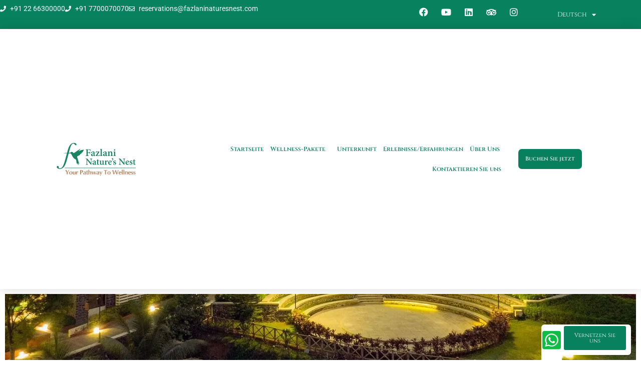

--- FILE ---
content_type: text/html; charset=UTF-8
request_url: https://fazlaninaturesnest.com/de/accommodation/
body_size: 73153
content:
<!DOCTYPE html> <html lang="de-DE" prefix="og: https://ogp.me/ns#"> <head><script>if(navigator.userAgent.match(/MSIE|Internet Explorer/i)||navigator.userAgent.match(/Trident\/7\..*?rv:11/i)){let e=document.location.href;if(!e.match(/[?&]nonitro/)){if(e.indexOf("?")==-1){if(e.indexOf("#")==-1){document.location.href=e+"?nonitro=1"}else{document.location.href=e.replace("#","?nonitro=1#")}}else{if(e.indexOf("#")==-1){document.location.href=e+"&nonitro=1"}else{document.location.href=e.replace("#","&nonitro=1#")}}}}</script><link rel="preconnect" href="http://" /><link rel="preconnect" href="https://www.google.com" /><link rel="preconnect" href="https://www.googletagmanager.com" /><link rel="preconnect" href="https://cdn-ilcijin.nitrocdn.com" /><meta charset="UTF-8" /><meta name="viewport" content="width=device-width, initial-scale=1.0, viewport-fit=cover" /><title>Accommodation De - Fazlani Natures Nest</title><meta name="description" content="Steigen Sie ein in den Luxus von Details, die inmitten die Ruheoase kuratiert wurden" /><meta name="robots" content="follow, index, max-snippet:-1, max-video-preview:-1, max-image-preview:large" /><meta property="og:locale" content="de_DE" /><meta property="og:type" content="article" /><meta property="og:title" content="Accommodation De - Fazlani Natures Nest" /><meta property="og:description" content="Steigen Sie ein in den Luxus von Details, die inmitten die Ruheoase kuratiert wurden" /><meta property="og:url" content="https://fazlaninaturesnest.com/de/accommodation/" /><meta property="og:site_name" content="Fazlani Natures Nest" /><meta property="article:publisher" content="https://www.facebook.com/FazlaniNaturesResort" /><meta property="article:author" content="fnn_user" /><meta property="og:updated_time" content="2023-12-05T06:29:06+05:30" /><meta property="og:image" content="https://fazlaninaturesnest.com/wp-content/uploads/2022/10/DJI_0671-2.jpg" /><meta property="og:image:secure_url" content="https://fazlaninaturesnest.com/wp-content/uploads/2022/10/DJI_0671-2.jpg" /><meta property="og:image:width" content="1450" /><meta property="og:image:height" content="814" /><meta property="og:image:alt" content="Fazlani Nature&#039;s Nest" /><meta property="og:image:type" content="image/jpeg" /><meta name="twitter:card" content="summary_large_image" /><meta name="twitter:title" content="Accommodation De - Fazlani Natures Nest" /><meta name="twitter:description" content="Steigen Sie ein in den Luxus von Details, die inmitten die Ruheoase kuratiert wurden" /><meta name="twitter:image" content="https://fazlaninaturesnest.com/wp-content/uploads/2022/10/DJI_0671-2.jpg" /><meta name="twitter:label1" content="Lesedauer" /><meta name="twitter:data1" content="6 Minuten" /><meta name="generator" content="WordPress 6.8.3" /><meta name="generator" content="Site Kit by Google 1.155.0" /><meta name="generator" content="Elementor 3.33.1; settings: css_print_method-external, google_font-enabled, font_display-auto" /><meta name="msapplication-TileImage" content="https://fazlaninaturesnest.com/wp-content/uploads/2020/10/Fazlani-Logo-1.png" /><meta name="generator" content="NitroPack" /><script>var NPSH,NitroScrollHelper;NPSH=NitroScrollHelper=function(){let e=null;const o=window.sessionStorage.getItem("nitroScrollPos");function t(){let e=JSON.parse(window.sessionStorage.getItem("nitroScrollPos"))||{};if(typeof e!=="object"){e={}}e[document.URL]=window.scrollY;window.sessionStorage.setItem("nitroScrollPos",JSON.stringify(e))}window.addEventListener("scroll",function(){if(e!==null){clearTimeout(e)}e=setTimeout(t,200)},{passive:true});let r={};r.getScrollPos=()=>{if(!o){return 0}const e=JSON.parse(o);return e[document.URL]||0};r.isScrolled=()=>{return r.getScrollPos()>document.documentElement.clientHeight*.5};return r}();</script><script>(function(){var a=false;var e=document.documentElement.classList;var i=navigator.userAgent.toLowerCase();var n=["android","iphone","ipad"];var r=n.length;var o;var d=null;for(var t=0;t<r;t++){o=n[t];if(i.indexOf(o)>-1)d=o;if(e.contains(o)){a=true;e.remove(o)}}if(a&&d){e.add(d);if(d=="iphone"||d=="ipad"){e.add("ios")}}})();</script><script type="text/worker" id="nitro-web-worker">var preloadRequests=0;var remainingCount={};var baseURI="";self.onmessage=function(e){switch(e.data.cmd){case"RESOURCE_PRELOAD":var o=e.data.requestId;remainingCount[o]=0;e.data.resources.forEach(function(e){preload(e,function(o){return function(){console.log(o+" DONE: "+e);if(--remainingCount[o]==0){self.postMessage({cmd:"RESOURCE_PRELOAD",requestId:o})}}}(o));remainingCount[o]++});break;case"SET_BASEURI":baseURI=e.data.uri;break}};async function preload(e,o){if(typeof URL!=="undefined"&&baseURI){try{var a=new URL(e,baseURI);e=a.href}catch(e){console.log("Worker error: "+e.message)}}console.log("Preloading "+e);try{var n=new Request(e,{mode:"no-cors",redirect:"follow"});await fetch(n);o()}catch(a){console.log(a);var r=new XMLHttpRequest;r.responseType="blob";r.onload=o;r.onerror=o;r.open("GET",e,true);r.send()}}</script><script id="nprl">(()=>{if(window.NPRL!=undefined)return;(function(e){var t=e.prototype;t.after||(t.after=function(){var e,t=arguments,n=t.length,r=0,i=this,o=i.parentNode,a=Node,c=String,u=document;if(o!==null){while(r<n){(e=t[r])instanceof a?(i=i.nextSibling)!==null?o.insertBefore(e,i):o.appendChild(e):o.appendChild(u.createTextNode(c(e)));++r}}})})(Element);var e,t;e=t=function(){var t=false;var r=window.URL||window.webkitURL;var i=true;var o=true;var a=2;var c=null;var u=null;var d=true;var s=window.nitroGtmExcludes!=undefined;var l=s?JSON.parse(atob(window.nitroGtmExcludes)).map(e=>new RegExp(e)):[];var f;var m;var v=null;var p=null;var g=null;var h={touch:["touchmove","touchend"],default:["mousemove","click","keydown","wheel"]};var E=true;var y=[];var w=false;var b=[];var S=0;var N=0;var L=false;var T=0;var R=null;var O=false;var A=false;var C=false;var P=[];var I=[];var M=[];var k=[];var x=false;var _={};var j=new Map;var B="noModule"in HTMLScriptElement.prototype;var q=requestAnimationFrame||mozRequestAnimationFrame||webkitRequestAnimationFrame||msRequestAnimationFrame;const D="gtm.js?id=";function H(e,t){if(!_[e]){_[e]=[]}_[e].push(t)}function U(e,t){if(_[e]){var n=0,r=_[e];for(var n=0;n<r.length;n++){r[n].call(this,t)}}}function Y(){(function(e,t){var r=null;var i=function(e){r(e)};var o=null;var a={};var c=null;var u=null;var d=0;e.addEventListener(t,function(r){if(["load","DOMContentLoaded"].indexOf(t)!=-1){if(u){Q(function(){e.triggerNitroEvent(t)})}c=true}else if(t=="readystatechange"){d++;n.ogReadyState=d==1?"interactive":"complete";if(u&&u>=d){n.documentReadyState=n.ogReadyState;Q(function(){e.triggerNitroEvent(t)})}}});e.addEventListener(t+"Nitro",function(e){if(["load","DOMContentLoaded"].indexOf(t)!=-1){if(!c){e.preventDefault();e.stopImmediatePropagation()}else{}u=true}else if(t=="readystatechange"){u=n.documentReadyState=="interactive"?1:2;if(d<u){e.preventDefault();e.stopImmediatePropagation()}}});switch(t){case"load":o="onload";break;case"readystatechange":o="onreadystatechange";break;case"pageshow":o="onpageshow";break;default:o=null;break}if(o){Object.defineProperty(e,o,{get:function(){return r},set:function(n){if(typeof n!=="function"){r=null;e.removeEventListener(t+"Nitro",i)}else{if(!r){e.addEventListener(t+"Nitro",i)}r=n}}})}Object.defineProperty(e,"addEventListener"+t,{value:function(r){if(r!=t||!n.startedScriptLoading||document.currentScript&&document.currentScript.hasAttribute("nitro-exclude")){}else{arguments[0]+="Nitro"}e.ogAddEventListener.apply(e,arguments);a[arguments[1]]=arguments[0]}});Object.defineProperty(e,"removeEventListener"+t,{value:function(t){var n=a[arguments[1]];arguments[0]=n;e.ogRemoveEventListener.apply(e,arguments)}});Object.defineProperty(e,"triggerNitroEvent"+t,{value:function(t,n){n=n||e;var r=new Event(t+"Nitro",{bubbles:true});r.isNitroPack=true;Object.defineProperty(r,"type",{get:function(){return t},set:function(){}});Object.defineProperty(r,"target",{get:function(){return n},set:function(){}});e.dispatchEvent(r)}});if(typeof e.triggerNitroEvent==="undefined"){(function(){var t=e.addEventListener;var n=e.removeEventListener;Object.defineProperty(e,"ogAddEventListener",{value:t});Object.defineProperty(e,"ogRemoveEventListener",{value:n});Object.defineProperty(e,"addEventListener",{value:function(n){var r="addEventListener"+n;if(typeof e[r]!=="undefined"){e[r].apply(e,arguments)}else{t.apply(e,arguments)}},writable:true});Object.defineProperty(e,"removeEventListener",{value:function(t){var r="removeEventListener"+t;if(typeof e[r]!=="undefined"){e[r].apply(e,arguments)}else{n.apply(e,arguments)}}});Object.defineProperty(e,"triggerNitroEvent",{value:function(t,n){var r="triggerNitroEvent"+t;if(typeof e[r]!=="undefined"){e[r].apply(e,arguments)}}})})()}}).apply(null,arguments)}Y(window,"load");Y(window,"pageshow");Y(window,"DOMContentLoaded");Y(document,"DOMContentLoaded");Y(document,"readystatechange");try{var F=new Worker(r.createObjectURL(new Blob([document.getElementById("nitro-web-worker").textContent],{type:"text/javascript"})))}catch(e){var F=new Worker("data:text/javascript;base64,"+btoa(document.getElementById("nitro-web-worker").textContent))}F.onmessage=function(e){if(e.data.cmd=="RESOURCE_PRELOAD"){U(e.data.requestId,e)}};if(typeof document.baseURI!=="undefined"){F.postMessage({cmd:"SET_BASEURI",uri:document.baseURI})}var G=function(e){if(--S==0){Q(K)}};var W=function(e){e.target.removeEventListener("load",W);e.target.removeEventListener("error",W);e.target.removeEventListener("nitroTimeout",W);if(e.type!="nitroTimeout"){clearTimeout(e.target.nitroTimeout)}if(--N==0&&S==0){Q(J)}};var X=function(e){var t=e.textContent;try{var n=r.createObjectURL(new Blob([t.replace(/^(?:<!--)?(.*?)(?:-->)?$/gm,"$1")],{type:"text/javascript"}))}catch(e){var n="data:text/javascript;base64,"+btoa(t.replace(/^(?:<!--)?(.*?)(?:-->)?$/gm,"$1"))}return n};var K=function(){n.documentReadyState="interactive";document.triggerNitroEvent("readystatechange");document.triggerNitroEvent("DOMContentLoaded");if(window.pageYOffset||window.pageXOffset){window.dispatchEvent(new Event("scroll"))}A=true;Q(function(){if(N==0){Q(J)}Q($)})};var J=function(){if(!A||O)return;O=true;R.disconnect();en();n.documentReadyState="complete";document.triggerNitroEvent("readystatechange");window.triggerNitroEvent("load",document);window.triggerNitroEvent("pageshow",document);if(window.pageYOffset||window.pageXOffset||location.hash){let e=typeof history.scrollRestoration!=="undefined"&&history.scrollRestoration=="auto";if(e&&typeof NPSH!=="undefined"&&NPSH.getScrollPos()>0&&window.pageYOffset>document.documentElement.clientHeight*.5){window.scrollTo(0,NPSH.getScrollPos())}else if(location.hash){try{let e=document.querySelector(location.hash);if(e){e.scrollIntoView()}}catch(e){}}}var e=null;if(a==1){e=eo}else{e=eu}Q(e)};var Q=function(e){setTimeout(e,0)};var V=function(e){if(e.type=="touchend"||e.type=="click"){g=e}};var $=function(){if(d&&g){setTimeout(function(e){return function(){var t=function(e,t,n){var r=new Event(e,{bubbles:true,cancelable:true});if(e=="click"){r.clientX=t;r.clientY=n}else{r.touches=[{clientX:t,clientY:n}]}return r};var n;if(e.type=="touchend"){var r=e.changedTouches[0];n=document.elementFromPoint(r.clientX,r.clientY);n.dispatchEvent(t("touchstart"),r.clientX,r.clientY);n.dispatchEvent(t("touchend"),r.clientX,r.clientY);n.dispatchEvent(t("click"),r.clientX,r.clientY)}else if(e.type=="click"){n=document.elementFromPoint(e.clientX,e.clientY);n.dispatchEvent(t("click"),e.clientX,e.clientY)}}}(g),150);g=null}};var z=function(e){if(e.tagName=="SCRIPT"&&!e.hasAttribute("data-nitro-for-id")&&!e.hasAttribute("nitro-document-write")||e.tagName=="IMG"&&(e.hasAttribute("src")||e.hasAttribute("srcset"))||e.tagName=="IFRAME"&&e.hasAttribute("src")||e.tagName=="LINK"&&e.hasAttribute("href")&&e.hasAttribute("rel")&&e.getAttribute("rel")=="stylesheet"){if(e.tagName==="IFRAME"&&e.src.indexOf("about:blank")>-1){return}var t="";switch(e.tagName){case"LINK":t=e.href;break;case"IMG":if(k.indexOf(e)>-1)return;t=e.srcset||e.src;break;default:t=e.src;break}var n=e.getAttribute("type");if(!t&&e.tagName!=="SCRIPT")return;if((e.tagName=="IMG"||e.tagName=="LINK")&&(t.indexOf("data:")===0||t.indexOf("blob:")===0))return;if(e.tagName=="SCRIPT"&&n&&n!=="text/javascript"&&n!=="application/javascript"){if(n!=="module"||!B)return}if(e.tagName==="SCRIPT"){if(k.indexOf(e)>-1)return;if(e.noModule&&B){return}let t=null;if(document.currentScript){if(document.currentScript.src&&document.currentScript.src.indexOf(D)>-1){t=document.currentScript}if(document.currentScript.hasAttribute("data-nitro-gtm-id")){e.setAttribute("data-nitro-gtm-id",document.currentScript.getAttribute("data-nitro-gtm-id"))}}else if(window.nitroCurrentScript){if(window.nitroCurrentScript.src&&window.nitroCurrentScript.src.indexOf(D)>-1){t=window.nitroCurrentScript}}if(t&&s){let n=false;for(const t of l){n=e.src?t.test(e.src):t.test(e.textContent);if(n){break}}if(!n){e.type="text/googletagmanagerscript";let n=t.hasAttribute("data-nitro-gtm-id")?t.getAttribute("data-nitro-gtm-id"):t.id;if(!j.has(n)){j.set(n,[])}let r=j.get(n);r.push(e);return}}if(!e.src){if(e.textContent.length>0){e.textContent+="\n;if(document.currentScript.nitroTimeout) {clearTimeout(document.currentScript.nitroTimeout);}; setTimeout(function() { this.dispatchEvent(new Event('load')); }.bind(document.currentScript), 0);"}else{return}}else{}k.push(e)}if(!e.hasOwnProperty("nitroTimeout")){N++;e.addEventListener("load",W,true);e.addEventListener("error",W,true);e.addEventListener("nitroTimeout",W,true);e.nitroTimeout=setTimeout(function(){console.log("Resource timed out",e);e.dispatchEvent(new Event("nitroTimeout"))},5e3)}}};var Z=function(e){if(e.hasOwnProperty("nitroTimeout")&&e.nitroTimeout){clearTimeout(e.nitroTimeout);e.nitroTimeout=null;e.dispatchEvent(new Event("nitroTimeout"))}};document.documentElement.addEventListener("load",function(e){if(e.target.tagName=="SCRIPT"||e.target.tagName=="IMG"){k.push(e.target)}},true);document.documentElement.addEventListener("error",function(e){if(e.target.tagName=="SCRIPT"||e.target.tagName=="IMG"){k.push(e.target)}},true);var ee=["appendChild","replaceChild","insertBefore","prepend","append","before","after","replaceWith","insertAdjacentElement"];var et=function(){if(s){window._nitro_setTimeout=window.setTimeout;window.setTimeout=function(e,t,...n){let r=document.currentScript||window.nitroCurrentScript;if(!r||r.src&&r.src.indexOf(D)==-1){return window._nitro_setTimeout.call(window,e,t,...n)}return window._nitro_setTimeout.call(window,function(e,t){return function(...n){window.nitroCurrentScript=e;t(...n)}}(r,e),t,...n)}}ee.forEach(function(e){HTMLElement.prototype["og"+e]=HTMLElement.prototype[e];HTMLElement.prototype[e]=function(...t){if(this.parentNode||this===document.documentElement){switch(e){case"replaceChild":case"insertBefore":t.pop();break;case"insertAdjacentElement":t.shift();break}t.forEach(function(e){if(!e)return;if(e.tagName=="SCRIPT"){z(e)}else{if(e.children&&e.children.length>0){e.querySelectorAll("script").forEach(z)}}})}return this["og"+e].apply(this,arguments)}})};var en=function(){if(s&&typeof window._nitro_setTimeout==="function"){window.setTimeout=window._nitro_setTimeout}ee.forEach(function(e){HTMLElement.prototype[e]=HTMLElement.prototype["og"+e]})};var er=async function(){if(o){ef(f);ef(V);if(v){clearTimeout(v);v=null}}if(T===1){L=true;return}else if(T===0){T=-1}n.startedScriptLoading=true;Object.defineProperty(document,"readyState",{get:function(){return n.documentReadyState},set:function(){}});var e=document.documentElement;var t={attributes:true,attributeFilter:["src"],childList:true,subtree:true};R=new MutationObserver(function(e,t){e.forEach(function(e){if(e.type=="childList"&&e.addedNodes.length>0){e.addedNodes.forEach(function(e){if(!document.documentElement.contains(e)){return}if(e.tagName=="IMG"||e.tagName=="IFRAME"||e.tagName=="LINK"){z(e)}})}if(e.type=="childList"&&e.removedNodes.length>0){e.removedNodes.forEach(function(e){if(e.tagName=="IFRAME"||e.tagName=="LINK"){Z(e)}})}if(e.type=="attributes"){var t=e.target;if(!document.documentElement.contains(t)){return}if(t.tagName=="IFRAME"||t.tagName=="LINK"||t.tagName=="IMG"||t.tagName=="SCRIPT"){z(t)}}})});R.observe(e,t);if(!s){et()}await Promise.all(P);var r=b.shift();var i=null;var a=false;while(r){var c;var u=JSON.parse(atob(r.meta));var d=u.delay;if(r.type=="inline"){var l=document.getElementById(r.id);if(l){l.remove()}else{r=b.shift();continue}c=X(l);if(c===false){r=b.shift();continue}}else{c=r.src}if(!a&&r.type!="inline"&&(typeof u.attributes.async!="undefined"||typeof u.attributes.defer!="undefined")){if(i===null){i=r}else if(i===r){a=true}if(!a){b.push(r);r=b.shift();continue}}var m=document.createElement("script");m.src=c;m.setAttribute("data-nitro-for-id",r.id);for(var p in u.attributes){try{if(u.attributes[p]===false){m.setAttribute(p,"")}else{m.setAttribute(p,u.attributes[p])}}catch(e){console.log("Error while setting script attribute",m,e)}}m.async=false;if(u.canonicalLink!=""&&Object.getOwnPropertyDescriptor(m,"src")?.configurable!==false){(e=>{Object.defineProperty(m,"src",{get:function(){return e.canonicalLink},set:function(){}})})(u)}if(d){setTimeout((function(e,t){var n=document.querySelector("[data-nitro-marker-id='"+t+"']");if(n){n.after(e)}else{document.head.appendChild(e)}}).bind(null,m,r.id),d)}else{m.addEventListener("load",G);m.addEventListener("error",G);if(!m.noModule||!B){S++}var g=document.querySelector("[data-nitro-marker-id='"+r.id+"']");if(g){Q(function(e,t){return function(){e.after(t)}}(g,m))}else{Q(function(e){return function(){document.head.appendChild(e)}}(m))}}r=b.shift()}};var ei=function(){var e=document.getElementById("nitro-deferred-styles");var t=document.createElement("div");t.innerHTML=e.textContent;return t};var eo=async function(e){isPreload=e&&e.type=="NitroPreload";if(!isPreload){T=-1;E=false;if(o){ef(f);ef(V);if(v){clearTimeout(v);v=null}}}if(w===false){var t=ei();let e=t.querySelectorAll('style,link[rel="stylesheet"]');w=e.length;if(w){let e=document.getElementById("nitro-deferred-styles-marker");e.replaceWith.apply(e,t.childNodes)}else if(isPreload){Q(ed)}else{es()}}else if(w===0&&!isPreload){es()}};var ea=function(){var e=ei();var t=e.childNodes;var n;var r=[];for(var i=0;i<t.length;i++){n=t[i];if(n.href){r.push(n.href)}}var o="css-preload";H(o,function(e){eo(new Event("NitroPreload"))});if(r.length){F.postMessage({cmd:"RESOURCE_PRELOAD",resources:r,requestId:o})}else{Q(function(){U(o)})}};var ec=function(){if(T===-1)return;T=1;var e=[];var t,n;for(var r=0;r<b.length;r++){t=b[r];if(t.type!="inline"){if(t.src){n=JSON.parse(atob(t.meta));if(n.delay)continue;if(n.attributes.type&&n.attributes.type=="module"&&!B)continue;e.push(t.src)}}}if(e.length){var i="js-preload";H(i,function(e){T=2;if(L){Q(er)}});F.postMessage({cmd:"RESOURCE_PRELOAD",resources:e,requestId:i})}};var eu=function(){while(I.length){style=I.shift();if(style.hasAttribute("nitropack-onload")){style.setAttribute("onload",style.getAttribute("nitropack-onload"));Q(function(e){return function(){e.dispatchEvent(new Event("load"))}}(style))}}while(M.length){style=M.shift();if(style.hasAttribute("nitropack-onerror")){style.setAttribute("onerror",style.getAttribute("nitropack-onerror"));Q(function(e){return function(){e.dispatchEvent(new Event("error"))}}(style))}}};var ed=function(){if(!x){if(i){Q(function(){var e=document.getElementById("nitro-critical-css");if(e){e.remove()}})}x=true;onStylesLoadEvent=new Event("NitroStylesLoaded");onStylesLoadEvent.isNitroPack=true;window.dispatchEvent(onStylesLoadEvent)}};var es=function(){if(a==2){Q(er)}else{eu()}};var el=function(e){m.forEach(function(t){document.addEventListener(t,e,true)})};var ef=function(e){m.forEach(function(t){document.removeEventListener(t,e,true)})};if(s){et()}return{setAutoRemoveCriticalCss:function(e){i=e},registerScript:function(e,t,n){b.push({type:"remote",src:e,id:t,meta:n})},registerInlineScript:function(e,t){b.push({type:"inline",id:e,meta:t})},registerStyle:function(e,t,n){y.push({href:e,rel:t,media:n})},onLoadStyle:function(e){I.push(e);if(w!==false&&--w==0){Q(ed);if(E){E=false}else{es()}}},onErrorStyle:function(e){M.push(e);if(w!==false&&--w==0){Q(ed);if(E){E=false}else{es()}}},loadJs:function(e,t){if(!e.src){var n=X(e);if(n!==false){e.src=n;e.textContent=""}}if(t){Q(function(e,t){return function(){e.after(t)}}(t,e))}else{Q(function(e){return function(){document.head.appendChild(e)}}(e))}},loadQueuedResources:async function(){window.dispatchEvent(new Event("NitroBootStart"));if(p){clearTimeout(p);p=null}window.removeEventListener("load",e.loadQueuedResources);f=a==1?er:eo;if(!o||g){Q(f)}else{if(navigator.userAgent.indexOf(" Edge/")==-1){ea();H("css-preload",ec)}el(f);if(u){if(c){v=setTimeout(f,c)}}else{}}},fontPreload:function(e){var t="critical-fonts";H(t,function(e){document.getElementById("nitro-critical-fonts").type="text/css"});F.postMessage({cmd:"RESOURCE_PRELOAD",resources:e,requestId:t})},boot:function(){if(t)return;t=true;C=typeof NPSH!=="undefined"&&NPSH.isScrolled();let n=document.prerendering;if(location.hash||C||n){o=false}m=h.default.concat(h.touch);p=setTimeout(e.loadQueuedResources,1500);el(V);if(C){e.loadQueuedResources()}else{window.addEventListener("load",e.loadQueuedResources)}},addPrerequisite:function(e){P.push(e)},getTagManagerNodes:function(e){if(!e)return j;return j.get(e)??[]}}}();var n,r;n=r=function(){var t=document.write;return{documentWrite:function(n,r){if(n&&n.hasAttribute("nitro-exclude")){return t.call(document,r)}var i=null;if(n.documentWriteContainer){i=n.documentWriteContainer}else{i=document.createElement("span");n.documentWriteContainer=i}var o=null;if(n){if(n.hasAttribute("data-nitro-for-id")){o=document.querySelector('template[data-nitro-marker-id="'+n.getAttribute("data-nitro-for-id")+'"]')}else{o=n}}i.innerHTML+=r;i.querySelectorAll("script").forEach(function(e){e.setAttribute("nitro-document-write","")});if(!i.parentNode){if(o){o.parentNode.insertBefore(i,o)}else{document.body.appendChild(i)}}var a=document.createElement("span");a.innerHTML=r;var c=a.querySelectorAll("script");if(c.length){c.forEach(function(t){var n=t.getAttributeNames();var r=document.createElement("script");n.forEach(function(e){r.setAttribute(e,t.getAttribute(e))});r.async=false;if(!t.src&&t.textContent){r.textContent=t.textContent}e.loadJs(r,o)})}},TrustLogo:function(e,t){var n=document.getElementById(e);var r=document.createElement("img");r.src=t;n.parentNode.insertBefore(r,n)},documentReadyState:"loading",ogReadyState:document.readyState,startedScriptLoading:false,loadScriptDelayed:function(e,t){setTimeout(function(){var t=document.createElement("script");t.src=e;document.head.appendChild(t)},t)}}}();document.write=function(e){n.documentWrite(document.currentScript,e)};document.writeln=function(e){n.documentWrite(document.currentScript,e+"\n")};window.NPRL=e;window.NitroResourceLoader=t;window.NPh=n;window.NitroPackHelper=r})();</script><template id="nitro-deferred-styles-marker"></template><link rel="preload" href="https://cdn-ilcijin.nitrocdn.com/VrATghJHvWwiuSavUfBjAkMshVqCrzGv/assets/static/source/rev-120d240/fazlaninaturesnest.com/wp-content/uploads/elementor/google-fonts/fonts/didactgothic-ahcfv8qz1zt6hcc5g4f_p4asluaypnll.woff2" as="font" type="font/woff2" crossorigin class="nitro-font-preload" /><link rel="preload" href="https://cdn-ilcijin.nitrocdn.com/VrATghJHvWwiuSavUfBjAkMshVqCrzGv/assets/static/source/rev-120d240/fazlaninaturesnest.com/wp-content/uploads/elementor/google-fonts/fonts/didactgothic-ahcfv8qz1zt6hcc5g4f_p4aslu-ypnll.woff2" as="font" type="font/woff2" crossorigin class="nitro-font-preload" /><style id="nitro-fonts">@font-face{font-family:eicons;font-weight:400;font-style:normal;src:url("https://cdn-ilcijin.nitrocdn.com/VrATghJHvWwiuSavUfBjAkMshVqCrzGv/assets/static/source/rev-120d240/fazlaninaturesnest.com/wp-content/plugins/elementor/assets/lib/eicons/fonts/b1125c77ab051aa2a7d4e523c3b58888.eicons.woff2") format("woff2");font-display:swap;}@font-face{font-family:"Font Awesome 5 Brands";font-style:normal;font-weight:400;font-display:swap;src:url("https://cdn-ilcijin.nitrocdn.com/VrATghJHvWwiuSavUfBjAkMshVqCrzGv/assets/static/source/rev-120d240/fazlaninaturesnest.com/wp-content/plugins/elementor/assets/lib/font-awesome/webfonts/fa-brands-400.woff2") format("woff2");}@font-face{font-family:"Font Awesome 5 Free";font-style:normal;font-weight:400;font-display:swap;src:url("https://cdn-ilcijin.nitrocdn.com/VrATghJHvWwiuSavUfBjAkMshVqCrzGv/assets/static/source/rev-120d240/fazlaninaturesnest.com/wp-content/plugins/elementor/assets/lib/font-awesome/webfonts/fa-regular-400.woff2") format("woff2");}@font-face{font-family:"Font Awesome 5 Free";font-style:normal;font-weight:900;font-display:swap;src:url("https://cdn-ilcijin.nitrocdn.com/VrATghJHvWwiuSavUfBjAkMshVqCrzGv/assets/static/source/rev-120d240/fazlaninaturesnest.com/wp-content/plugins/elementor/assets/lib/font-awesome/webfonts/fa-solid-900.woff2") format("woff2");}@font-face{font-family:"Cinzel";font-style:normal;font-weight:400;src:url("https://cdn-ilcijin.nitrocdn.com/VrATghJHvWwiuSavUfBjAkMshVqCrzGv/assets/static/source/rev-120d240/fazlaninaturesnest.com/wp-content/uploads/elementor/google-fonts/fonts/cinzel-8vij7ww63mvu7gt7-gt7lec.woff2") format("woff2");unicode-range:U+0100-02BA,U+02BD-02C5,U+02C7-02CC,U+02CE-02D7,U+02DD-02FF,U+0304,U+0308,U+0329,U+1D00-1DBF,U+1E00-1E9F,U+1EF2-1EFF,U+2020,U+20A0-20AB,U+20AD-20C0,U+2113,U+2C60-2C7F,U+A720-A7FF;font-display:swap;}@font-face{font-family:"Cinzel";font-style:normal;font-weight:400;src:url("https://cdn-ilcijin.nitrocdn.com/VrATghJHvWwiuSavUfBjAkMshVqCrzGv/assets/static/source/rev-120d240/fazlaninaturesnest.com/wp-content/uploads/elementor/google-fonts/fonts/cinzel-8vij7ww63mvu7gt79mt7.woff2") format("woff2");unicode-range:U+0000-00FF,U+0131,U+0152-0153,U+02BB-02BC,U+02C6,U+02DA,U+02DC,U+0304,U+0308,U+0329,U+2000-206F,U+20AC,U+2122,U+2191,U+2193,U+2212,U+2215,U+FEFF,U+FFFD;font-display:swap;}@font-face{font-family:"Cinzel";font-style:normal;font-weight:500;src:url("https://cdn-ilcijin.nitrocdn.com/VrATghJHvWwiuSavUfBjAkMshVqCrzGv/assets/static/source/rev-120d240/fazlaninaturesnest.com/wp-content/uploads/elementor/google-fonts/fonts/cinzel-8vij7ww63mvu7gt7-gt7lec.woff2") format("woff2");unicode-range:U+0100-02BA,U+02BD-02C5,U+02C7-02CC,U+02CE-02D7,U+02DD-02FF,U+0304,U+0308,U+0329,U+1D00-1DBF,U+1E00-1E9F,U+1EF2-1EFF,U+2020,U+20A0-20AB,U+20AD-20C0,U+2113,U+2C60-2C7F,U+A720-A7FF;font-display:swap;}@font-face{font-family:"Cinzel";font-style:normal;font-weight:500;src:url("https://cdn-ilcijin.nitrocdn.com/VrATghJHvWwiuSavUfBjAkMshVqCrzGv/assets/static/source/rev-120d240/fazlaninaturesnest.com/wp-content/uploads/elementor/google-fonts/fonts/cinzel-8vij7ww63mvu7gt79mt7.woff2") format("woff2");unicode-range:U+0000-00FF,U+0131,U+0152-0153,U+02BB-02BC,U+02C6,U+02DA,U+02DC,U+0304,U+0308,U+0329,U+2000-206F,U+20AC,U+2122,U+2191,U+2193,U+2212,U+2215,U+FEFF,U+FFFD;font-display:swap;}@font-face{font-family:"Cinzel";font-style:normal;font-weight:600;src:url("https://cdn-ilcijin.nitrocdn.com/VrATghJHvWwiuSavUfBjAkMshVqCrzGv/assets/static/source/rev-120d240/fazlaninaturesnest.com/wp-content/uploads/elementor/google-fonts/fonts/cinzel-8vij7ww63mvu7gt7-gt7lec.woff2") format("woff2");unicode-range:U+0100-02BA,U+02BD-02C5,U+02C7-02CC,U+02CE-02D7,U+02DD-02FF,U+0304,U+0308,U+0329,U+1D00-1DBF,U+1E00-1E9F,U+1EF2-1EFF,U+2020,U+20A0-20AB,U+20AD-20C0,U+2113,U+2C60-2C7F,U+A720-A7FF;font-display:swap;}@font-face{font-family:"Cinzel";font-style:normal;font-weight:600;src:url("https://cdn-ilcijin.nitrocdn.com/VrATghJHvWwiuSavUfBjAkMshVqCrzGv/assets/static/source/rev-120d240/fazlaninaturesnest.com/wp-content/uploads/elementor/google-fonts/fonts/cinzel-8vij7ww63mvu7gt79mt7.woff2") format("woff2");unicode-range:U+0000-00FF,U+0131,U+0152-0153,U+02BB-02BC,U+02C6,U+02DA,U+02DC,U+0304,U+0308,U+0329,U+2000-206F,U+20AC,U+2122,U+2191,U+2193,U+2212,U+2215,U+FEFF,U+FFFD;font-display:swap;}@font-face{font-family:"Cinzel";font-style:normal;font-weight:700;src:url("https://cdn-ilcijin.nitrocdn.com/VrATghJHvWwiuSavUfBjAkMshVqCrzGv/assets/static/source/rev-120d240/fazlaninaturesnest.com/wp-content/uploads/elementor/google-fonts/fonts/cinzel-8vij7ww63mvu7gt7-gt7lec.woff2") format("woff2");unicode-range:U+0100-02BA,U+02BD-02C5,U+02C7-02CC,U+02CE-02D7,U+02DD-02FF,U+0304,U+0308,U+0329,U+1D00-1DBF,U+1E00-1E9F,U+1EF2-1EFF,U+2020,U+20A0-20AB,U+20AD-20C0,U+2113,U+2C60-2C7F,U+A720-A7FF;font-display:swap;}@font-face{font-family:"Cinzel";font-style:normal;font-weight:700;src:url("https://cdn-ilcijin.nitrocdn.com/VrATghJHvWwiuSavUfBjAkMshVqCrzGv/assets/static/source/rev-120d240/fazlaninaturesnest.com/wp-content/uploads/elementor/google-fonts/fonts/cinzel-8vij7ww63mvu7gt79mt7.woff2") format("woff2");unicode-range:U+0000-00FF,U+0131,U+0152-0153,U+02BB-02BC,U+02C6,U+02DA,U+02DC,U+0304,U+0308,U+0329,U+2000-206F,U+20AC,U+2122,U+2191,U+2193,U+2212,U+2215,U+FEFF,U+FFFD;font-display:swap;}@font-face{font-family:"Cinzel";font-style:normal;font-weight:800;src:url("https://cdn-ilcijin.nitrocdn.com/VrATghJHvWwiuSavUfBjAkMshVqCrzGv/assets/static/source/rev-120d240/fazlaninaturesnest.com/wp-content/uploads/elementor/google-fonts/fonts/cinzel-8vij7ww63mvu7gt7-gt7lec.woff2") format("woff2");unicode-range:U+0100-02BA,U+02BD-02C5,U+02C7-02CC,U+02CE-02D7,U+02DD-02FF,U+0304,U+0308,U+0329,U+1D00-1DBF,U+1E00-1E9F,U+1EF2-1EFF,U+2020,U+20A0-20AB,U+20AD-20C0,U+2113,U+2C60-2C7F,U+A720-A7FF;font-display:swap;}@font-face{font-family:"Cinzel";font-style:normal;font-weight:800;src:url("https://cdn-ilcijin.nitrocdn.com/VrATghJHvWwiuSavUfBjAkMshVqCrzGv/assets/static/source/rev-120d240/fazlaninaturesnest.com/wp-content/uploads/elementor/google-fonts/fonts/cinzel-8vij7ww63mvu7gt79mt7.woff2") format("woff2");unicode-range:U+0000-00FF,U+0131,U+0152-0153,U+02BB-02BC,U+02C6,U+02DA,U+02DC,U+0304,U+0308,U+0329,U+2000-206F,U+20AC,U+2122,U+2191,U+2193,U+2212,U+2215,U+FEFF,U+FFFD;font-display:swap;}@font-face{font-family:"Cinzel";font-style:normal;font-weight:900;src:url("https://cdn-ilcijin.nitrocdn.com/VrATghJHvWwiuSavUfBjAkMshVqCrzGv/assets/static/source/rev-120d240/fazlaninaturesnest.com/wp-content/uploads/elementor/google-fonts/fonts/cinzel-8vij7ww63mvu7gt7-gt7lec.woff2") format("woff2");unicode-range:U+0100-02BA,U+02BD-02C5,U+02C7-02CC,U+02CE-02D7,U+02DD-02FF,U+0304,U+0308,U+0329,U+1D00-1DBF,U+1E00-1E9F,U+1EF2-1EFF,U+2020,U+20A0-20AB,U+20AD-20C0,U+2113,U+2C60-2C7F,U+A720-A7FF;font-display:swap;}@font-face{font-family:"Cinzel";font-style:normal;font-weight:900;src:url("https://cdn-ilcijin.nitrocdn.com/VrATghJHvWwiuSavUfBjAkMshVqCrzGv/assets/static/source/rev-120d240/fazlaninaturesnest.com/wp-content/uploads/elementor/google-fonts/fonts/cinzel-8vij7ww63mvu7gt79mt7.woff2") format("woff2");unicode-range:U+0000-00FF,U+0131,U+0152-0153,U+02BB-02BC,U+02C6,U+02DA,U+02DC,U+0304,U+0308,U+0329,U+2000-206F,U+20AC,U+2122,U+2191,U+2193,U+2212,U+2215,U+FEFF,U+FFFD;font-display:swap;}@font-face{font-family:"Montserrat";font-style:italic;font-weight:100;src:url("https://cdn-ilcijin.nitrocdn.com/VrATghJHvWwiuSavUfBjAkMshVqCrzGv/assets/static/source/rev-120d240/fazlaninaturesnest.com/wp-content/uploads/elementor/google-fonts/fonts/montserrat-jtuqjig1_i6t8kchkm459wxrxc7mw9c.woff2") format("woff2");unicode-range:U+0460-052F,U+1C80-1C8A,U+20B4,U+2DE0-2DFF,U+A640-A69F,U+FE2E-FE2F;font-display:swap;}@font-face{font-family:"Montserrat";font-style:italic;font-weight:100;src:url("https://cdn-ilcijin.nitrocdn.com/VrATghJHvWwiuSavUfBjAkMshVqCrzGv/assets/static/source/rev-120d240/fazlaninaturesnest.com/wp-content/uploads/elementor/google-fonts/fonts/montserrat-jtuqjig1_i6t8kchkm459wxrzs7mw9c.woff2") format("woff2");unicode-range:U+0301,U+0400-045F,U+0490-0491,U+04B0-04B1,U+2116;font-display:swap;}@font-face{font-family:"Montserrat";font-style:italic;font-weight:100;src:url("https://cdn-ilcijin.nitrocdn.com/VrATghJHvWwiuSavUfBjAkMshVqCrzGv/assets/static/source/rev-120d240/fazlaninaturesnest.com/wp-content/uploads/elementor/google-fonts/fonts/montserrat-jtuqjig1_i6t8kchkm459wxrxi7mw9c.woff2") format("woff2");unicode-range:U+0102-0103,U+0110-0111,U+0128-0129,U+0168-0169,U+01A0-01A1,U+01AF-01B0,U+0300-0301,U+0303-0304,U+0308-0309,U+0323,U+0329,U+1EA0-1EF9,U+20AB;font-display:swap;}@font-face{font-family:"Montserrat";font-style:italic;font-weight:100;src:url("https://cdn-ilcijin.nitrocdn.com/VrATghJHvWwiuSavUfBjAkMshVqCrzGv/assets/static/source/rev-120d240/fazlaninaturesnest.com/wp-content/uploads/elementor/google-fonts/fonts/montserrat-jtuqjig1_i6t8kchkm459wxrxy7mw9c.woff2") format("woff2");unicode-range:U+0100-02BA,U+02BD-02C5,U+02C7-02CC,U+02CE-02D7,U+02DD-02FF,U+0304,U+0308,U+0329,U+1D00-1DBF,U+1E00-1E9F,U+1EF2-1EFF,U+2020,U+20A0-20AB,U+20AD-20C0,U+2113,U+2C60-2C7F,U+A720-A7FF;font-display:swap;}@font-face{font-family:"Montserrat";font-style:italic;font-weight:100;src:url("https://cdn-ilcijin.nitrocdn.com/VrATghJHvWwiuSavUfBjAkMshVqCrzGv/assets/static/source/rev-120d240/fazlaninaturesnest.com/wp-content/uploads/elementor/google-fonts/fonts/montserrat-jtuqjig1_i6t8kchkm459wxrys7m.woff2") format("woff2");unicode-range:U+0000-00FF,U+0131,U+0152-0153,U+02BB-02BC,U+02C6,U+02DA,U+02DC,U+0304,U+0308,U+0329,U+2000-206F,U+20AC,U+2122,U+2191,U+2193,U+2212,U+2215,U+FEFF,U+FFFD;font-display:swap;}@font-face{font-family:"Montserrat";font-style:italic;font-weight:200;src:url("https://cdn-ilcijin.nitrocdn.com/VrATghJHvWwiuSavUfBjAkMshVqCrzGv/assets/static/source/rev-120d240/fazlaninaturesnest.com/wp-content/uploads/elementor/google-fonts/fonts/montserrat-jtuqjig1_i6t8kchkm459wxrxc7mw9c.woff2") format("woff2");unicode-range:U+0460-052F,U+1C80-1C8A,U+20B4,U+2DE0-2DFF,U+A640-A69F,U+FE2E-FE2F;font-display:swap;}@font-face{font-family:"Montserrat";font-style:italic;font-weight:200;src:url("https://cdn-ilcijin.nitrocdn.com/VrATghJHvWwiuSavUfBjAkMshVqCrzGv/assets/static/source/rev-120d240/fazlaninaturesnest.com/wp-content/uploads/elementor/google-fonts/fonts/montserrat-jtuqjig1_i6t8kchkm459wxrzs7mw9c.woff2") format("woff2");unicode-range:U+0301,U+0400-045F,U+0490-0491,U+04B0-04B1,U+2116;font-display:swap;}@font-face{font-family:"Montserrat";font-style:italic;font-weight:200;src:url("https://cdn-ilcijin.nitrocdn.com/VrATghJHvWwiuSavUfBjAkMshVqCrzGv/assets/static/source/rev-120d240/fazlaninaturesnest.com/wp-content/uploads/elementor/google-fonts/fonts/montserrat-jtuqjig1_i6t8kchkm459wxrxi7mw9c.woff2") format("woff2");unicode-range:U+0102-0103,U+0110-0111,U+0128-0129,U+0168-0169,U+01A0-01A1,U+01AF-01B0,U+0300-0301,U+0303-0304,U+0308-0309,U+0323,U+0329,U+1EA0-1EF9,U+20AB;font-display:swap;}@font-face{font-family:"Montserrat";font-style:italic;font-weight:200;src:url("https://cdn-ilcijin.nitrocdn.com/VrATghJHvWwiuSavUfBjAkMshVqCrzGv/assets/static/source/rev-120d240/fazlaninaturesnest.com/wp-content/uploads/elementor/google-fonts/fonts/montserrat-jtuqjig1_i6t8kchkm459wxrxy7mw9c.woff2") format("woff2");unicode-range:U+0100-02BA,U+02BD-02C5,U+02C7-02CC,U+02CE-02D7,U+02DD-02FF,U+0304,U+0308,U+0329,U+1D00-1DBF,U+1E00-1E9F,U+1EF2-1EFF,U+2020,U+20A0-20AB,U+20AD-20C0,U+2113,U+2C60-2C7F,U+A720-A7FF;font-display:swap;}@font-face{font-family:"Montserrat";font-style:italic;font-weight:200;src:url("https://cdn-ilcijin.nitrocdn.com/VrATghJHvWwiuSavUfBjAkMshVqCrzGv/assets/static/source/rev-120d240/fazlaninaturesnest.com/wp-content/uploads/elementor/google-fonts/fonts/montserrat-jtuqjig1_i6t8kchkm459wxrys7m.woff2") format("woff2");unicode-range:U+0000-00FF,U+0131,U+0152-0153,U+02BB-02BC,U+02C6,U+02DA,U+02DC,U+0304,U+0308,U+0329,U+2000-206F,U+20AC,U+2122,U+2191,U+2193,U+2212,U+2215,U+FEFF,U+FFFD;font-display:swap;}@font-face{font-family:"Montserrat";font-style:italic;font-weight:300;src:url("https://cdn-ilcijin.nitrocdn.com/VrATghJHvWwiuSavUfBjAkMshVqCrzGv/assets/static/source/rev-120d240/fazlaninaturesnest.com/wp-content/uploads/elementor/google-fonts/fonts/montserrat-jtuqjig1_i6t8kchkm459wxrxc7mw9c.woff2") format("woff2");unicode-range:U+0460-052F,U+1C80-1C8A,U+20B4,U+2DE0-2DFF,U+A640-A69F,U+FE2E-FE2F;font-display:swap;}@font-face{font-family:"Montserrat";font-style:italic;font-weight:300;src:url("https://cdn-ilcijin.nitrocdn.com/VrATghJHvWwiuSavUfBjAkMshVqCrzGv/assets/static/source/rev-120d240/fazlaninaturesnest.com/wp-content/uploads/elementor/google-fonts/fonts/montserrat-jtuqjig1_i6t8kchkm459wxrzs7mw9c.woff2") format("woff2");unicode-range:U+0301,U+0400-045F,U+0490-0491,U+04B0-04B1,U+2116;font-display:swap;}@font-face{font-family:"Montserrat";font-style:italic;font-weight:300;src:url("https://cdn-ilcijin.nitrocdn.com/VrATghJHvWwiuSavUfBjAkMshVqCrzGv/assets/static/source/rev-120d240/fazlaninaturesnest.com/wp-content/uploads/elementor/google-fonts/fonts/montserrat-jtuqjig1_i6t8kchkm459wxrxi7mw9c.woff2") format("woff2");unicode-range:U+0102-0103,U+0110-0111,U+0128-0129,U+0168-0169,U+01A0-01A1,U+01AF-01B0,U+0300-0301,U+0303-0304,U+0308-0309,U+0323,U+0329,U+1EA0-1EF9,U+20AB;font-display:swap;}@font-face{font-family:"Montserrat";font-style:italic;font-weight:300;src:url("https://cdn-ilcijin.nitrocdn.com/VrATghJHvWwiuSavUfBjAkMshVqCrzGv/assets/static/source/rev-120d240/fazlaninaturesnest.com/wp-content/uploads/elementor/google-fonts/fonts/montserrat-jtuqjig1_i6t8kchkm459wxrxy7mw9c.woff2") format("woff2");unicode-range:U+0100-02BA,U+02BD-02C5,U+02C7-02CC,U+02CE-02D7,U+02DD-02FF,U+0304,U+0308,U+0329,U+1D00-1DBF,U+1E00-1E9F,U+1EF2-1EFF,U+2020,U+20A0-20AB,U+20AD-20C0,U+2113,U+2C60-2C7F,U+A720-A7FF;font-display:swap;}@font-face{font-family:"Montserrat";font-style:italic;font-weight:300;src:url("https://cdn-ilcijin.nitrocdn.com/VrATghJHvWwiuSavUfBjAkMshVqCrzGv/assets/static/source/rev-120d240/fazlaninaturesnest.com/wp-content/uploads/elementor/google-fonts/fonts/montserrat-jtuqjig1_i6t8kchkm459wxrys7m.woff2") format("woff2");unicode-range:U+0000-00FF,U+0131,U+0152-0153,U+02BB-02BC,U+02C6,U+02DA,U+02DC,U+0304,U+0308,U+0329,U+2000-206F,U+20AC,U+2122,U+2191,U+2193,U+2212,U+2215,U+FEFF,U+FFFD;font-display:swap;}@font-face{font-family:"Montserrat";font-style:italic;font-weight:400;src:url("https://cdn-ilcijin.nitrocdn.com/VrATghJHvWwiuSavUfBjAkMshVqCrzGv/assets/static/source/rev-120d240/fazlaninaturesnest.com/wp-content/uploads/elementor/google-fonts/fonts/montserrat-jtuqjig1_i6t8kchkm459wxrxc7mw9c.woff2") format("woff2");unicode-range:U+0460-052F,U+1C80-1C8A,U+20B4,U+2DE0-2DFF,U+A640-A69F,U+FE2E-FE2F;font-display:swap;}@font-face{font-family:"Montserrat";font-style:italic;font-weight:400;src:url("https://cdn-ilcijin.nitrocdn.com/VrATghJHvWwiuSavUfBjAkMshVqCrzGv/assets/static/source/rev-120d240/fazlaninaturesnest.com/wp-content/uploads/elementor/google-fonts/fonts/montserrat-jtuqjig1_i6t8kchkm459wxrzs7mw9c.woff2") format("woff2");unicode-range:U+0301,U+0400-045F,U+0490-0491,U+04B0-04B1,U+2116;font-display:swap;}@font-face{font-family:"Montserrat";font-style:italic;font-weight:400;src:url("https://cdn-ilcijin.nitrocdn.com/VrATghJHvWwiuSavUfBjAkMshVqCrzGv/assets/static/source/rev-120d240/fazlaninaturesnest.com/wp-content/uploads/elementor/google-fonts/fonts/montserrat-jtuqjig1_i6t8kchkm459wxrxi7mw9c.woff2") format("woff2");unicode-range:U+0102-0103,U+0110-0111,U+0128-0129,U+0168-0169,U+01A0-01A1,U+01AF-01B0,U+0300-0301,U+0303-0304,U+0308-0309,U+0323,U+0329,U+1EA0-1EF9,U+20AB;font-display:swap;}@font-face{font-family:"Montserrat";font-style:italic;font-weight:400;src:url("https://cdn-ilcijin.nitrocdn.com/VrATghJHvWwiuSavUfBjAkMshVqCrzGv/assets/static/source/rev-120d240/fazlaninaturesnest.com/wp-content/uploads/elementor/google-fonts/fonts/montserrat-jtuqjig1_i6t8kchkm459wxrxy7mw9c.woff2") format("woff2");unicode-range:U+0100-02BA,U+02BD-02C5,U+02C7-02CC,U+02CE-02D7,U+02DD-02FF,U+0304,U+0308,U+0329,U+1D00-1DBF,U+1E00-1E9F,U+1EF2-1EFF,U+2020,U+20A0-20AB,U+20AD-20C0,U+2113,U+2C60-2C7F,U+A720-A7FF;font-display:swap;}@font-face{font-family:"Montserrat";font-style:italic;font-weight:400;src:url("https://cdn-ilcijin.nitrocdn.com/VrATghJHvWwiuSavUfBjAkMshVqCrzGv/assets/static/source/rev-120d240/fazlaninaturesnest.com/wp-content/uploads/elementor/google-fonts/fonts/montserrat-jtuqjig1_i6t8kchkm459wxrys7m.woff2") format("woff2");unicode-range:U+0000-00FF,U+0131,U+0152-0153,U+02BB-02BC,U+02C6,U+02DA,U+02DC,U+0304,U+0308,U+0329,U+2000-206F,U+20AC,U+2122,U+2191,U+2193,U+2212,U+2215,U+FEFF,U+FFFD;font-display:swap;}@font-face{font-family:"Montserrat";font-style:italic;font-weight:500;src:url("https://cdn-ilcijin.nitrocdn.com/VrATghJHvWwiuSavUfBjAkMshVqCrzGv/assets/static/source/rev-120d240/fazlaninaturesnest.com/wp-content/uploads/elementor/google-fonts/fonts/montserrat-jtuqjig1_i6t8kchkm459wxrxc7mw9c.woff2") format("woff2");unicode-range:U+0460-052F,U+1C80-1C8A,U+20B4,U+2DE0-2DFF,U+A640-A69F,U+FE2E-FE2F;font-display:swap;}@font-face{font-family:"Montserrat";font-style:italic;font-weight:500;src:url("https://cdn-ilcijin.nitrocdn.com/VrATghJHvWwiuSavUfBjAkMshVqCrzGv/assets/static/source/rev-120d240/fazlaninaturesnest.com/wp-content/uploads/elementor/google-fonts/fonts/montserrat-jtuqjig1_i6t8kchkm459wxrzs7mw9c.woff2") format("woff2");unicode-range:U+0301,U+0400-045F,U+0490-0491,U+04B0-04B1,U+2116;font-display:swap;}@font-face{font-family:"Montserrat";font-style:italic;font-weight:500;src:url("https://cdn-ilcijin.nitrocdn.com/VrATghJHvWwiuSavUfBjAkMshVqCrzGv/assets/static/source/rev-120d240/fazlaninaturesnest.com/wp-content/uploads/elementor/google-fonts/fonts/montserrat-jtuqjig1_i6t8kchkm459wxrxi7mw9c.woff2") format("woff2");unicode-range:U+0102-0103,U+0110-0111,U+0128-0129,U+0168-0169,U+01A0-01A1,U+01AF-01B0,U+0300-0301,U+0303-0304,U+0308-0309,U+0323,U+0329,U+1EA0-1EF9,U+20AB;font-display:swap;}@font-face{font-family:"Montserrat";font-style:italic;font-weight:500;src:url("https://cdn-ilcijin.nitrocdn.com/VrATghJHvWwiuSavUfBjAkMshVqCrzGv/assets/static/source/rev-120d240/fazlaninaturesnest.com/wp-content/uploads/elementor/google-fonts/fonts/montserrat-jtuqjig1_i6t8kchkm459wxrxy7mw9c.woff2") format("woff2");unicode-range:U+0100-02BA,U+02BD-02C5,U+02C7-02CC,U+02CE-02D7,U+02DD-02FF,U+0304,U+0308,U+0329,U+1D00-1DBF,U+1E00-1E9F,U+1EF2-1EFF,U+2020,U+20A0-20AB,U+20AD-20C0,U+2113,U+2C60-2C7F,U+A720-A7FF;font-display:swap;}@font-face{font-family:"Montserrat";font-style:italic;font-weight:500;src:url("https://cdn-ilcijin.nitrocdn.com/VrATghJHvWwiuSavUfBjAkMshVqCrzGv/assets/static/source/rev-120d240/fazlaninaturesnest.com/wp-content/uploads/elementor/google-fonts/fonts/montserrat-jtuqjig1_i6t8kchkm459wxrys7m.woff2") format("woff2");unicode-range:U+0000-00FF,U+0131,U+0152-0153,U+02BB-02BC,U+02C6,U+02DA,U+02DC,U+0304,U+0308,U+0329,U+2000-206F,U+20AC,U+2122,U+2191,U+2193,U+2212,U+2215,U+FEFF,U+FFFD;font-display:swap;}@font-face{font-family:"Montserrat";font-style:italic;font-weight:600;src:url("https://cdn-ilcijin.nitrocdn.com/VrATghJHvWwiuSavUfBjAkMshVqCrzGv/assets/static/source/rev-120d240/fazlaninaturesnest.com/wp-content/uploads/elementor/google-fonts/fonts/montserrat-jtuqjig1_i6t8kchkm459wxrxc7mw9c.woff2") format("woff2");unicode-range:U+0460-052F,U+1C80-1C8A,U+20B4,U+2DE0-2DFF,U+A640-A69F,U+FE2E-FE2F;font-display:swap;}@font-face{font-family:"Montserrat";font-style:italic;font-weight:600;src:url("https://cdn-ilcijin.nitrocdn.com/VrATghJHvWwiuSavUfBjAkMshVqCrzGv/assets/static/source/rev-120d240/fazlaninaturesnest.com/wp-content/uploads/elementor/google-fonts/fonts/montserrat-jtuqjig1_i6t8kchkm459wxrzs7mw9c.woff2") format("woff2");unicode-range:U+0301,U+0400-045F,U+0490-0491,U+04B0-04B1,U+2116;font-display:swap;}@font-face{font-family:"Montserrat";font-style:italic;font-weight:600;src:url("https://cdn-ilcijin.nitrocdn.com/VrATghJHvWwiuSavUfBjAkMshVqCrzGv/assets/static/source/rev-120d240/fazlaninaturesnest.com/wp-content/uploads/elementor/google-fonts/fonts/montserrat-jtuqjig1_i6t8kchkm459wxrxi7mw9c.woff2") format("woff2");unicode-range:U+0102-0103,U+0110-0111,U+0128-0129,U+0168-0169,U+01A0-01A1,U+01AF-01B0,U+0300-0301,U+0303-0304,U+0308-0309,U+0323,U+0329,U+1EA0-1EF9,U+20AB;font-display:swap;}@font-face{font-family:"Montserrat";font-style:italic;font-weight:600;src:url("https://cdn-ilcijin.nitrocdn.com/VrATghJHvWwiuSavUfBjAkMshVqCrzGv/assets/static/source/rev-120d240/fazlaninaturesnest.com/wp-content/uploads/elementor/google-fonts/fonts/montserrat-jtuqjig1_i6t8kchkm459wxrxy7mw9c.woff2") format("woff2");unicode-range:U+0100-02BA,U+02BD-02C5,U+02C7-02CC,U+02CE-02D7,U+02DD-02FF,U+0304,U+0308,U+0329,U+1D00-1DBF,U+1E00-1E9F,U+1EF2-1EFF,U+2020,U+20A0-20AB,U+20AD-20C0,U+2113,U+2C60-2C7F,U+A720-A7FF;font-display:swap;}@font-face{font-family:"Montserrat";font-style:italic;font-weight:600;src:url("https://cdn-ilcijin.nitrocdn.com/VrATghJHvWwiuSavUfBjAkMshVqCrzGv/assets/static/source/rev-120d240/fazlaninaturesnest.com/wp-content/uploads/elementor/google-fonts/fonts/montserrat-jtuqjig1_i6t8kchkm459wxrys7m.woff2") format("woff2");unicode-range:U+0000-00FF,U+0131,U+0152-0153,U+02BB-02BC,U+02C6,U+02DA,U+02DC,U+0304,U+0308,U+0329,U+2000-206F,U+20AC,U+2122,U+2191,U+2193,U+2212,U+2215,U+FEFF,U+FFFD;font-display:swap;}@font-face{font-family:"Montserrat";font-style:italic;font-weight:700;src:url("https://cdn-ilcijin.nitrocdn.com/VrATghJHvWwiuSavUfBjAkMshVqCrzGv/assets/static/source/rev-120d240/fazlaninaturesnest.com/wp-content/uploads/elementor/google-fonts/fonts/montserrat-jtuqjig1_i6t8kchkm459wxrxc7mw9c.woff2") format("woff2");unicode-range:U+0460-052F,U+1C80-1C8A,U+20B4,U+2DE0-2DFF,U+A640-A69F,U+FE2E-FE2F;font-display:swap;}@font-face{font-family:"Montserrat";font-style:italic;font-weight:700;src:url("https://cdn-ilcijin.nitrocdn.com/VrATghJHvWwiuSavUfBjAkMshVqCrzGv/assets/static/source/rev-120d240/fazlaninaturesnest.com/wp-content/uploads/elementor/google-fonts/fonts/montserrat-jtuqjig1_i6t8kchkm459wxrzs7mw9c.woff2") format("woff2");unicode-range:U+0301,U+0400-045F,U+0490-0491,U+04B0-04B1,U+2116;font-display:swap;}@font-face{font-family:"Montserrat";font-style:italic;font-weight:700;src:url("https://cdn-ilcijin.nitrocdn.com/VrATghJHvWwiuSavUfBjAkMshVqCrzGv/assets/static/source/rev-120d240/fazlaninaturesnest.com/wp-content/uploads/elementor/google-fonts/fonts/montserrat-jtuqjig1_i6t8kchkm459wxrxi7mw9c.woff2") format("woff2");unicode-range:U+0102-0103,U+0110-0111,U+0128-0129,U+0168-0169,U+01A0-01A1,U+01AF-01B0,U+0300-0301,U+0303-0304,U+0308-0309,U+0323,U+0329,U+1EA0-1EF9,U+20AB;font-display:swap;}@font-face{font-family:"Montserrat";font-style:italic;font-weight:700;src:url("https://cdn-ilcijin.nitrocdn.com/VrATghJHvWwiuSavUfBjAkMshVqCrzGv/assets/static/source/rev-120d240/fazlaninaturesnest.com/wp-content/uploads/elementor/google-fonts/fonts/montserrat-jtuqjig1_i6t8kchkm459wxrxy7mw9c.woff2") format("woff2");unicode-range:U+0100-02BA,U+02BD-02C5,U+02C7-02CC,U+02CE-02D7,U+02DD-02FF,U+0304,U+0308,U+0329,U+1D00-1DBF,U+1E00-1E9F,U+1EF2-1EFF,U+2020,U+20A0-20AB,U+20AD-20C0,U+2113,U+2C60-2C7F,U+A720-A7FF;font-display:swap;}@font-face{font-family:"Montserrat";font-style:italic;font-weight:700;src:url("https://cdn-ilcijin.nitrocdn.com/VrATghJHvWwiuSavUfBjAkMshVqCrzGv/assets/static/source/rev-120d240/fazlaninaturesnest.com/wp-content/uploads/elementor/google-fonts/fonts/montserrat-jtuqjig1_i6t8kchkm459wxrys7m.woff2") format("woff2");unicode-range:U+0000-00FF,U+0131,U+0152-0153,U+02BB-02BC,U+02C6,U+02DA,U+02DC,U+0304,U+0308,U+0329,U+2000-206F,U+20AC,U+2122,U+2191,U+2193,U+2212,U+2215,U+FEFF,U+FFFD;font-display:swap;}@font-face{font-family:"Montserrat";font-style:italic;font-weight:800;src:url("https://cdn-ilcijin.nitrocdn.com/VrATghJHvWwiuSavUfBjAkMshVqCrzGv/assets/static/source/rev-120d240/fazlaninaturesnest.com/wp-content/uploads/elementor/google-fonts/fonts/montserrat-jtuqjig1_i6t8kchkm459wxrxc7mw9c.woff2") format("woff2");unicode-range:U+0460-052F,U+1C80-1C8A,U+20B4,U+2DE0-2DFF,U+A640-A69F,U+FE2E-FE2F;font-display:swap;}@font-face{font-family:"Montserrat";font-style:italic;font-weight:800;src:url("https://cdn-ilcijin.nitrocdn.com/VrATghJHvWwiuSavUfBjAkMshVqCrzGv/assets/static/source/rev-120d240/fazlaninaturesnest.com/wp-content/uploads/elementor/google-fonts/fonts/montserrat-jtuqjig1_i6t8kchkm459wxrzs7mw9c.woff2") format("woff2");unicode-range:U+0301,U+0400-045F,U+0490-0491,U+04B0-04B1,U+2116;font-display:swap;}@font-face{font-family:"Montserrat";font-style:italic;font-weight:800;src:url("https://cdn-ilcijin.nitrocdn.com/VrATghJHvWwiuSavUfBjAkMshVqCrzGv/assets/static/source/rev-120d240/fazlaninaturesnest.com/wp-content/uploads/elementor/google-fonts/fonts/montserrat-jtuqjig1_i6t8kchkm459wxrxi7mw9c.woff2") format("woff2");unicode-range:U+0102-0103,U+0110-0111,U+0128-0129,U+0168-0169,U+01A0-01A1,U+01AF-01B0,U+0300-0301,U+0303-0304,U+0308-0309,U+0323,U+0329,U+1EA0-1EF9,U+20AB;font-display:swap;}@font-face{font-family:"Montserrat";font-style:italic;font-weight:800;src:url("https://cdn-ilcijin.nitrocdn.com/VrATghJHvWwiuSavUfBjAkMshVqCrzGv/assets/static/source/rev-120d240/fazlaninaturesnest.com/wp-content/uploads/elementor/google-fonts/fonts/montserrat-jtuqjig1_i6t8kchkm459wxrxy7mw9c.woff2") format("woff2");unicode-range:U+0100-02BA,U+02BD-02C5,U+02C7-02CC,U+02CE-02D7,U+02DD-02FF,U+0304,U+0308,U+0329,U+1D00-1DBF,U+1E00-1E9F,U+1EF2-1EFF,U+2020,U+20A0-20AB,U+20AD-20C0,U+2113,U+2C60-2C7F,U+A720-A7FF;font-display:swap;}@font-face{font-family:"Montserrat";font-style:italic;font-weight:800;src:url("https://cdn-ilcijin.nitrocdn.com/VrATghJHvWwiuSavUfBjAkMshVqCrzGv/assets/static/source/rev-120d240/fazlaninaturesnest.com/wp-content/uploads/elementor/google-fonts/fonts/montserrat-jtuqjig1_i6t8kchkm459wxrys7m.woff2") format("woff2");unicode-range:U+0000-00FF,U+0131,U+0152-0153,U+02BB-02BC,U+02C6,U+02DA,U+02DC,U+0304,U+0308,U+0329,U+2000-206F,U+20AC,U+2122,U+2191,U+2193,U+2212,U+2215,U+FEFF,U+FFFD;font-display:swap;}@font-face{font-family:"Montserrat";font-style:italic;font-weight:900;src:url("https://cdn-ilcijin.nitrocdn.com/VrATghJHvWwiuSavUfBjAkMshVqCrzGv/assets/static/source/rev-120d240/fazlaninaturesnest.com/wp-content/uploads/elementor/google-fonts/fonts/montserrat-jtuqjig1_i6t8kchkm459wxrxc7mw9c.woff2") format("woff2");unicode-range:U+0460-052F,U+1C80-1C8A,U+20B4,U+2DE0-2DFF,U+A640-A69F,U+FE2E-FE2F;font-display:swap;}@font-face{font-family:"Montserrat";font-style:italic;font-weight:900;src:url("https://cdn-ilcijin.nitrocdn.com/VrATghJHvWwiuSavUfBjAkMshVqCrzGv/assets/static/source/rev-120d240/fazlaninaturesnest.com/wp-content/uploads/elementor/google-fonts/fonts/montserrat-jtuqjig1_i6t8kchkm459wxrzs7mw9c.woff2") format("woff2");unicode-range:U+0301,U+0400-045F,U+0490-0491,U+04B0-04B1,U+2116;font-display:swap;}@font-face{font-family:"Montserrat";font-style:italic;font-weight:900;src:url("https://cdn-ilcijin.nitrocdn.com/VrATghJHvWwiuSavUfBjAkMshVqCrzGv/assets/static/source/rev-120d240/fazlaninaturesnest.com/wp-content/uploads/elementor/google-fonts/fonts/montserrat-jtuqjig1_i6t8kchkm459wxrxi7mw9c.woff2") format("woff2");unicode-range:U+0102-0103,U+0110-0111,U+0128-0129,U+0168-0169,U+01A0-01A1,U+01AF-01B0,U+0300-0301,U+0303-0304,U+0308-0309,U+0323,U+0329,U+1EA0-1EF9,U+20AB;font-display:swap;}@font-face{font-family:"Montserrat";font-style:italic;font-weight:900;src:url("https://cdn-ilcijin.nitrocdn.com/VrATghJHvWwiuSavUfBjAkMshVqCrzGv/assets/static/source/rev-120d240/fazlaninaturesnest.com/wp-content/uploads/elementor/google-fonts/fonts/montserrat-jtuqjig1_i6t8kchkm459wxrxy7mw9c.woff2") format("woff2");unicode-range:U+0100-02BA,U+02BD-02C5,U+02C7-02CC,U+02CE-02D7,U+02DD-02FF,U+0304,U+0308,U+0329,U+1D00-1DBF,U+1E00-1E9F,U+1EF2-1EFF,U+2020,U+20A0-20AB,U+20AD-20C0,U+2113,U+2C60-2C7F,U+A720-A7FF;font-display:swap;}@font-face{font-family:"Montserrat";font-style:italic;font-weight:900;src:url("https://cdn-ilcijin.nitrocdn.com/VrATghJHvWwiuSavUfBjAkMshVqCrzGv/assets/static/source/rev-120d240/fazlaninaturesnest.com/wp-content/uploads/elementor/google-fonts/fonts/montserrat-jtuqjig1_i6t8kchkm459wxrys7m.woff2") format("woff2");unicode-range:U+0000-00FF,U+0131,U+0152-0153,U+02BB-02BC,U+02C6,U+02DA,U+02DC,U+0304,U+0308,U+0329,U+2000-206F,U+20AC,U+2122,U+2191,U+2193,U+2212,U+2215,U+FEFF,U+FFFD;font-display:swap;}@font-face{font-family:"Montserrat";font-style:normal;font-weight:100;src:url("https://cdn-ilcijin.nitrocdn.com/VrATghJHvWwiuSavUfBjAkMshVqCrzGv/assets/static/source/rev-120d240/fazlaninaturesnest.com/wp-content/uploads/elementor/google-fonts/fonts/montserrat-jtusjig1_i6t8kchkm459wrhyzbi.woff2") format("woff2");unicode-range:U+0460-052F,U+1C80-1C8A,U+20B4,U+2DE0-2DFF,U+A640-A69F,U+FE2E-FE2F;font-display:swap;}@font-face{font-family:"Montserrat";font-style:normal;font-weight:100;src:url("https://cdn-ilcijin.nitrocdn.com/VrATghJHvWwiuSavUfBjAkMshVqCrzGv/assets/static/source/rev-120d240/fazlaninaturesnest.com/wp-content/uploads/elementor/google-fonts/fonts/montserrat-jtusjig1_i6t8kchkm459w1hyzbi.woff2") format("woff2");unicode-range:U+0301,U+0400-045F,U+0490-0491,U+04B0-04B1,U+2116;font-display:swap;}@font-face{font-family:"Montserrat";font-style:normal;font-weight:100;src:url("https://cdn-ilcijin.nitrocdn.com/VrATghJHvWwiuSavUfBjAkMshVqCrzGv/assets/static/source/rev-120d240/fazlaninaturesnest.com/wp-content/uploads/elementor/google-fonts/fonts/montserrat-jtusjig1_i6t8kchkm459wzhyzbi.woff2") format("woff2");unicode-range:U+0102-0103,U+0110-0111,U+0128-0129,U+0168-0169,U+01A0-01A1,U+01AF-01B0,U+0300-0301,U+0303-0304,U+0308-0309,U+0323,U+0329,U+1EA0-1EF9,U+20AB;font-display:swap;}@font-face{font-family:"Montserrat";font-style:normal;font-weight:100;src:url("https://cdn-ilcijin.nitrocdn.com/VrATghJHvWwiuSavUfBjAkMshVqCrzGv/assets/static/source/rev-120d240/fazlaninaturesnest.com/wp-content/uploads/elementor/google-fonts/fonts/montserrat-jtusjig1_i6t8kchkm459wdhyzbi.woff2") format("woff2");unicode-range:U+0100-02BA,U+02BD-02C5,U+02C7-02CC,U+02CE-02D7,U+02DD-02FF,U+0304,U+0308,U+0329,U+1D00-1DBF,U+1E00-1E9F,U+1EF2-1EFF,U+2020,U+20A0-20AB,U+20AD-20C0,U+2113,U+2C60-2C7F,U+A720-A7FF;font-display:swap;}@font-face{font-family:"Montserrat";font-style:normal;font-weight:100;src:url("https://cdn-ilcijin.nitrocdn.com/VrATghJHvWwiuSavUfBjAkMshVqCrzGv/assets/static/source/rev-120d240/fazlaninaturesnest.com/wp-content/uploads/elementor/google-fonts/fonts/montserrat-jtusjig1_i6t8kchkm459wlhyw.woff2") format("woff2");unicode-range:U+0000-00FF,U+0131,U+0152-0153,U+02BB-02BC,U+02C6,U+02DA,U+02DC,U+0304,U+0308,U+0329,U+2000-206F,U+20AC,U+2122,U+2191,U+2193,U+2212,U+2215,U+FEFF,U+FFFD;font-display:swap;}@font-face{font-family:"Montserrat";font-style:normal;font-weight:200;src:url("https://cdn-ilcijin.nitrocdn.com/VrATghJHvWwiuSavUfBjAkMshVqCrzGv/assets/static/source/rev-120d240/fazlaninaturesnest.com/wp-content/uploads/elementor/google-fonts/fonts/montserrat-jtusjig1_i6t8kchkm459wrhyzbi.woff2") format("woff2");unicode-range:U+0460-052F,U+1C80-1C8A,U+20B4,U+2DE0-2DFF,U+A640-A69F,U+FE2E-FE2F;font-display:swap;}@font-face{font-family:"Montserrat";font-style:normal;font-weight:200;src:url("https://cdn-ilcijin.nitrocdn.com/VrATghJHvWwiuSavUfBjAkMshVqCrzGv/assets/static/source/rev-120d240/fazlaninaturesnest.com/wp-content/uploads/elementor/google-fonts/fonts/montserrat-jtusjig1_i6t8kchkm459w1hyzbi.woff2") format("woff2");unicode-range:U+0301,U+0400-045F,U+0490-0491,U+04B0-04B1,U+2116;font-display:swap;}@font-face{font-family:"Montserrat";font-style:normal;font-weight:200;src:url("https://cdn-ilcijin.nitrocdn.com/VrATghJHvWwiuSavUfBjAkMshVqCrzGv/assets/static/source/rev-120d240/fazlaninaturesnest.com/wp-content/uploads/elementor/google-fonts/fonts/montserrat-jtusjig1_i6t8kchkm459wzhyzbi.woff2") format("woff2");unicode-range:U+0102-0103,U+0110-0111,U+0128-0129,U+0168-0169,U+01A0-01A1,U+01AF-01B0,U+0300-0301,U+0303-0304,U+0308-0309,U+0323,U+0329,U+1EA0-1EF9,U+20AB;font-display:swap;}@font-face{font-family:"Montserrat";font-style:normal;font-weight:200;src:url("https://cdn-ilcijin.nitrocdn.com/VrATghJHvWwiuSavUfBjAkMshVqCrzGv/assets/static/source/rev-120d240/fazlaninaturesnest.com/wp-content/uploads/elementor/google-fonts/fonts/montserrat-jtusjig1_i6t8kchkm459wdhyzbi.woff2") format("woff2");unicode-range:U+0100-02BA,U+02BD-02C5,U+02C7-02CC,U+02CE-02D7,U+02DD-02FF,U+0304,U+0308,U+0329,U+1D00-1DBF,U+1E00-1E9F,U+1EF2-1EFF,U+2020,U+20A0-20AB,U+20AD-20C0,U+2113,U+2C60-2C7F,U+A720-A7FF;font-display:swap;}@font-face{font-family:"Montserrat";font-style:normal;font-weight:200;src:url("https://cdn-ilcijin.nitrocdn.com/VrATghJHvWwiuSavUfBjAkMshVqCrzGv/assets/static/source/rev-120d240/fazlaninaturesnest.com/wp-content/uploads/elementor/google-fonts/fonts/montserrat-jtusjig1_i6t8kchkm459wlhyw.woff2") format("woff2");unicode-range:U+0000-00FF,U+0131,U+0152-0153,U+02BB-02BC,U+02C6,U+02DA,U+02DC,U+0304,U+0308,U+0329,U+2000-206F,U+20AC,U+2122,U+2191,U+2193,U+2212,U+2215,U+FEFF,U+FFFD;font-display:swap;}@font-face{font-family:"Montserrat";font-style:normal;font-weight:300;src:url("https://cdn-ilcijin.nitrocdn.com/VrATghJHvWwiuSavUfBjAkMshVqCrzGv/assets/static/source/rev-120d240/fazlaninaturesnest.com/wp-content/uploads/elementor/google-fonts/fonts/montserrat-jtusjig1_i6t8kchkm459wrhyzbi.woff2") format("woff2");unicode-range:U+0460-052F,U+1C80-1C8A,U+20B4,U+2DE0-2DFF,U+A640-A69F,U+FE2E-FE2F;font-display:swap;}@font-face{font-family:"Montserrat";font-style:normal;font-weight:300;src:url("https://cdn-ilcijin.nitrocdn.com/VrATghJHvWwiuSavUfBjAkMshVqCrzGv/assets/static/source/rev-120d240/fazlaninaturesnest.com/wp-content/uploads/elementor/google-fonts/fonts/montserrat-jtusjig1_i6t8kchkm459w1hyzbi.woff2") format("woff2");unicode-range:U+0301,U+0400-045F,U+0490-0491,U+04B0-04B1,U+2116;font-display:swap;}@font-face{font-family:"Montserrat";font-style:normal;font-weight:300;src:url("https://cdn-ilcijin.nitrocdn.com/VrATghJHvWwiuSavUfBjAkMshVqCrzGv/assets/static/source/rev-120d240/fazlaninaturesnest.com/wp-content/uploads/elementor/google-fonts/fonts/montserrat-jtusjig1_i6t8kchkm459wzhyzbi.woff2") format("woff2");unicode-range:U+0102-0103,U+0110-0111,U+0128-0129,U+0168-0169,U+01A0-01A1,U+01AF-01B0,U+0300-0301,U+0303-0304,U+0308-0309,U+0323,U+0329,U+1EA0-1EF9,U+20AB;font-display:swap;}@font-face{font-family:"Montserrat";font-style:normal;font-weight:300;src:url("https://cdn-ilcijin.nitrocdn.com/VrATghJHvWwiuSavUfBjAkMshVqCrzGv/assets/static/source/rev-120d240/fazlaninaturesnest.com/wp-content/uploads/elementor/google-fonts/fonts/montserrat-jtusjig1_i6t8kchkm459wdhyzbi.woff2") format("woff2");unicode-range:U+0100-02BA,U+02BD-02C5,U+02C7-02CC,U+02CE-02D7,U+02DD-02FF,U+0304,U+0308,U+0329,U+1D00-1DBF,U+1E00-1E9F,U+1EF2-1EFF,U+2020,U+20A0-20AB,U+20AD-20C0,U+2113,U+2C60-2C7F,U+A720-A7FF;font-display:swap;}@font-face{font-family:"Montserrat";font-style:normal;font-weight:300;src:url("https://cdn-ilcijin.nitrocdn.com/VrATghJHvWwiuSavUfBjAkMshVqCrzGv/assets/static/source/rev-120d240/fazlaninaturesnest.com/wp-content/uploads/elementor/google-fonts/fonts/montserrat-jtusjig1_i6t8kchkm459wlhyw.woff2") format("woff2");unicode-range:U+0000-00FF,U+0131,U+0152-0153,U+02BB-02BC,U+02C6,U+02DA,U+02DC,U+0304,U+0308,U+0329,U+2000-206F,U+20AC,U+2122,U+2191,U+2193,U+2212,U+2215,U+FEFF,U+FFFD;font-display:swap;}@font-face{font-family:"Montserrat";font-style:normal;font-weight:400;src:url("https://cdn-ilcijin.nitrocdn.com/VrATghJHvWwiuSavUfBjAkMshVqCrzGv/assets/static/source/rev-120d240/fazlaninaturesnest.com/wp-content/uploads/elementor/google-fonts/fonts/montserrat-jtusjig1_i6t8kchkm459wrhyzbi.woff2") format("woff2");unicode-range:U+0460-052F,U+1C80-1C8A,U+20B4,U+2DE0-2DFF,U+A640-A69F,U+FE2E-FE2F;font-display:swap;}@font-face{font-family:"Montserrat";font-style:normal;font-weight:400;src:url("https://cdn-ilcijin.nitrocdn.com/VrATghJHvWwiuSavUfBjAkMshVqCrzGv/assets/static/source/rev-120d240/fazlaninaturesnest.com/wp-content/uploads/elementor/google-fonts/fonts/montserrat-jtusjig1_i6t8kchkm459w1hyzbi.woff2") format("woff2");unicode-range:U+0301,U+0400-045F,U+0490-0491,U+04B0-04B1,U+2116;font-display:swap;}@font-face{font-family:"Montserrat";font-style:normal;font-weight:400;src:url("https://cdn-ilcijin.nitrocdn.com/VrATghJHvWwiuSavUfBjAkMshVqCrzGv/assets/static/source/rev-120d240/fazlaninaturesnest.com/wp-content/uploads/elementor/google-fonts/fonts/montserrat-jtusjig1_i6t8kchkm459wzhyzbi.woff2") format("woff2");unicode-range:U+0102-0103,U+0110-0111,U+0128-0129,U+0168-0169,U+01A0-01A1,U+01AF-01B0,U+0300-0301,U+0303-0304,U+0308-0309,U+0323,U+0329,U+1EA0-1EF9,U+20AB;font-display:swap;}@font-face{font-family:"Montserrat";font-style:normal;font-weight:400;src:url("https://cdn-ilcijin.nitrocdn.com/VrATghJHvWwiuSavUfBjAkMshVqCrzGv/assets/static/source/rev-120d240/fazlaninaturesnest.com/wp-content/uploads/elementor/google-fonts/fonts/montserrat-jtusjig1_i6t8kchkm459wdhyzbi.woff2") format("woff2");unicode-range:U+0100-02BA,U+02BD-02C5,U+02C7-02CC,U+02CE-02D7,U+02DD-02FF,U+0304,U+0308,U+0329,U+1D00-1DBF,U+1E00-1E9F,U+1EF2-1EFF,U+2020,U+20A0-20AB,U+20AD-20C0,U+2113,U+2C60-2C7F,U+A720-A7FF;font-display:swap;}@font-face{font-family:"Montserrat";font-style:normal;font-weight:400;src:url("https://cdn-ilcijin.nitrocdn.com/VrATghJHvWwiuSavUfBjAkMshVqCrzGv/assets/static/source/rev-120d240/fazlaninaturesnest.com/wp-content/uploads/elementor/google-fonts/fonts/montserrat-jtusjig1_i6t8kchkm459wlhyw.woff2") format("woff2");unicode-range:U+0000-00FF,U+0131,U+0152-0153,U+02BB-02BC,U+02C6,U+02DA,U+02DC,U+0304,U+0308,U+0329,U+2000-206F,U+20AC,U+2122,U+2191,U+2193,U+2212,U+2215,U+FEFF,U+FFFD;font-display:swap;}@font-face{font-family:"Montserrat";font-style:normal;font-weight:500;src:url("https://cdn-ilcijin.nitrocdn.com/VrATghJHvWwiuSavUfBjAkMshVqCrzGv/assets/static/source/rev-120d240/fazlaninaturesnest.com/wp-content/uploads/elementor/google-fonts/fonts/montserrat-jtusjig1_i6t8kchkm459wrhyzbi.woff2") format("woff2");unicode-range:U+0460-052F,U+1C80-1C8A,U+20B4,U+2DE0-2DFF,U+A640-A69F,U+FE2E-FE2F;font-display:swap;}@font-face{font-family:"Montserrat";font-style:normal;font-weight:500;src:url("https://cdn-ilcijin.nitrocdn.com/VrATghJHvWwiuSavUfBjAkMshVqCrzGv/assets/static/source/rev-120d240/fazlaninaturesnest.com/wp-content/uploads/elementor/google-fonts/fonts/montserrat-jtusjig1_i6t8kchkm459w1hyzbi.woff2") format("woff2");unicode-range:U+0301,U+0400-045F,U+0490-0491,U+04B0-04B1,U+2116;font-display:swap;}@font-face{font-family:"Montserrat";font-style:normal;font-weight:500;src:url("https://cdn-ilcijin.nitrocdn.com/VrATghJHvWwiuSavUfBjAkMshVqCrzGv/assets/static/source/rev-120d240/fazlaninaturesnest.com/wp-content/uploads/elementor/google-fonts/fonts/montserrat-jtusjig1_i6t8kchkm459wzhyzbi.woff2") format("woff2");unicode-range:U+0102-0103,U+0110-0111,U+0128-0129,U+0168-0169,U+01A0-01A1,U+01AF-01B0,U+0300-0301,U+0303-0304,U+0308-0309,U+0323,U+0329,U+1EA0-1EF9,U+20AB;font-display:swap;}@font-face{font-family:"Montserrat";font-style:normal;font-weight:500;src:url("https://cdn-ilcijin.nitrocdn.com/VrATghJHvWwiuSavUfBjAkMshVqCrzGv/assets/static/source/rev-120d240/fazlaninaturesnest.com/wp-content/uploads/elementor/google-fonts/fonts/montserrat-jtusjig1_i6t8kchkm459wdhyzbi.woff2") format("woff2");unicode-range:U+0100-02BA,U+02BD-02C5,U+02C7-02CC,U+02CE-02D7,U+02DD-02FF,U+0304,U+0308,U+0329,U+1D00-1DBF,U+1E00-1E9F,U+1EF2-1EFF,U+2020,U+20A0-20AB,U+20AD-20C0,U+2113,U+2C60-2C7F,U+A720-A7FF;font-display:swap;}@font-face{font-family:"Montserrat";font-style:normal;font-weight:500;src:url("https://cdn-ilcijin.nitrocdn.com/VrATghJHvWwiuSavUfBjAkMshVqCrzGv/assets/static/source/rev-120d240/fazlaninaturesnest.com/wp-content/uploads/elementor/google-fonts/fonts/montserrat-jtusjig1_i6t8kchkm459wlhyw.woff2") format("woff2");unicode-range:U+0000-00FF,U+0131,U+0152-0153,U+02BB-02BC,U+02C6,U+02DA,U+02DC,U+0304,U+0308,U+0329,U+2000-206F,U+20AC,U+2122,U+2191,U+2193,U+2212,U+2215,U+FEFF,U+FFFD;font-display:swap;}@font-face{font-family:"Montserrat";font-style:normal;font-weight:600;src:url("https://cdn-ilcijin.nitrocdn.com/VrATghJHvWwiuSavUfBjAkMshVqCrzGv/assets/static/source/rev-120d240/fazlaninaturesnest.com/wp-content/uploads/elementor/google-fonts/fonts/montserrat-jtusjig1_i6t8kchkm459wrhyzbi.woff2") format("woff2");unicode-range:U+0460-052F,U+1C80-1C8A,U+20B4,U+2DE0-2DFF,U+A640-A69F,U+FE2E-FE2F;font-display:swap;}@font-face{font-family:"Montserrat";font-style:normal;font-weight:600;src:url("https://cdn-ilcijin.nitrocdn.com/VrATghJHvWwiuSavUfBjAkMshVqCrzGv/assets/static/source/rev-120d240/fazlaninaturesnest.com/wp-content/uploads/elementor/google-fonts/fonts/montserrat-jtusjig1_i6t8kchkm459w1hyzbi.woff2") format("woff2");unicode-range:U+0301,U+0400-045F,U+0490-0491,U+04B0-04B1,U+2116;font-display:swap;}@font-face{font-family:"Montserrat";font-style:normal;font-weight:600;src:url("https://cdn-ilcijin.nitrocdn.com/VrATghJHvWwiuSavUfBjAkMshVqCrzGv/assets/static/source/rev-120d240/fazlaninaturesnest.com/wp-content/uploads/elementor/google-fonts/fonts/montserrat-jtusjig1_i6t8kchkm459wzhyzbi.woff2") format("woff2");unicode-range:U+0102-0103,U+0110-0111,U+0128-0129,U+0168-0169,U+01A0-01A1,U+01AF-01B0,U+0300-0301,U+0303-0304,U+0308-0309,U+0323,U+0329,U+1EA0-1EF9,U+20AB;font-display:swap;}@font-face{font-family:"Montserrat";font-style:normal;font-weight:600;src:url("https://cdn-ilcijin.nitrocdn.com/VrATghJHvWwiuSavUfBjAkMshVqCrzGv/assets/static/source/rev-120d240/fazlaninaturesnest.com/wp-content/uploads/elementor/google-fonts/fonts/montserrat-jtusjig1_i6t8kchkm459wdhyzbi.woff2") format("woff2");unicode-range:U+0100-02BA,U+02BD-02C5,U+02C7-02CC,U+02CE-02D7,U+02DD-02FF,U+0304,U+0308,U+0329,U+1D00-1DBF,U+1E00-1E9F,U+1EF2-1EFF,U+2020,U+20A0-20AB,U+20AD-20C0,U+2113,U+2C60-2C7F,U+A720-A7FF;font-display:swap;}@font-face{font-family:"Montserrat";font-style:normal;font-weight:600;src:url("https://cdn-ilcijin.nitrocdn.com/VrATghJHvWwiuSavUfBjAkMshVqCrzGv/assets/static/source/rev-120d240/fazlaninaturesnest.com/wp-content/uploads/elementor/google-fonts/fonts/montserrat-jtusjig1_i6t8kchkm459wlhyw.woff2") format("woff2");unicode-range:U+0000-00FF,U+0131,U+0152-0153,U+02BB-02BC,U+02C6,U+02DA,U+02DC,U+0304,U+0308,U+0329,U+2000-206F,U+20AC,U+2122,U+2191,U+2193,U+2212,U+2215,U+FEFF,U+FFFD;font-display:swap;}@font-face{font-family:"Montserrat";font-style:normal;font-weight:700;src:url("https://cdn-ilcijin.nitrocdn.com/VrATghJHvWwiuSavUfBjAkMshVqCrzGv/assets/static/source/rev-120d240/fazlaninaturesnest.com/wp-content/uploads/elementor/google-fonts/fonts/montserrat-jtusjig1_i6t8kchkm459wrhyzbi.woff2") format("woff2");unicode-range:U+0460-052F,U+1C80-1C8A,U+20B4,U+2DE0-2DFF,U+A640-A69F,U+FE2E-FE2F;font-display:swap;}@font-face{font-family:"Montserrat";font-style:normal;font-weight:700;src:url("https://cdn-ilcijin.nitrocdn.com/VrATghJHvWwiuSavUfBjAkMshVqCrzGv/assets/static/source/rev-120d240/fazlaninaturesnest.com/wp-content/uploads/elementor/google-fonts/fonts/montserrat-jtusjig1_i6t8kchkm459w1hyzbi.woff2") format("woff2");unicode-range:U+0301,U+0400-045F,U+0490-0491,U+04B0-04B1,U+2116;font-display:swap;}@font-face{font-family:"Montserrat";font-style:normal;font-weight:700;src:url("https://cdn-ilcijin.nitrocdn.com/VrATghJHvWwiuSavUfBjAkMshVqCrzGv/assets/static/source/rev-120d240/fazlaninaturesnest.com/wp-content/uploads/elementor/google-fonts/fonts/montserrat-jtusjig1_i6t8kchkm459wzhyzbi.woff2") format("woff2");unicode-range:U+0102-0103,U+0110-0111,U+0128-0129,U+0168-0169,U+01A0-01A1,U+01AF-01B0,U+0300-0301,U+0303-0304,U+0308-0309,U+0323,U+0329,U+1EA0-1EF9,U+20AB;font-display:swap;}@font-face{font-family:"Montserrat";font-style:normal;font-weight:700;src:url("https://cdn-ilcijin.nitrocdn.com/VrATghJHvWwiuSavUfBjAkMshVqCrzGv/assets/static/source/rev-120d240/fazlaninaturesnest.com/wp-content/uploads/elementor/google-fonts/fonts/montserrat-jtusjig1_i6t8kchkm459wdhyzbi.woff2") format("woff2");unicode-range:U+0100-02BA,U+02BD-02C5,U+02C7-02CC,U+02CE-02D7,U+02DD-02FF,U+0304,U+0308,U+0329,U+1D00-1DBF,U+1E00-1E9F,U+1EF2-1EFF,U+2020,U+20A0-20AB,U+20AD-20C0,U+2113,U+2C60-2C7F,U+A720-A7FF;font-display:swap;}@font-face{font-family:"Montserrat";font-style:normal;font-weight:700;src:url("https://cdn-ilcijin.nitrocdn.com/VrATghJHvWwiuSavUfBjAkMshVqCrzGv/assets/static/source/rev-120d240/fazlaninaturesnest.com/wp-content/uploads/elementor/google-fonts/fonts/montserrat-jtusjig1_i6t8kchkm459wlhyw.woff2") format("woff2");unicode-range:U+0000-00FF,U+0131,U+0152-0153,U+02BB-02BC,U+02C6,U+02DA,U+02DC,U+0304,U+0308,U+0329,U+2000-206F,U+20AC,U+2122,U+2191,U+2193,U+2212,U+2215,U+FEFF,U+FFFD;font-display:swap;}@font-face{font-family:"Montserrat";font-style:normal;font-weight:800;src:url("https://cdn-ilcijin.nitrocdn.com/VrATghJHvWwiuSavUfBjAkMshVqCrzGv/assets/static/source/rev-120d240/fazlaninaturesnest.com/wp-content/uploads/elementor/google-fonts/fonts/montserrat-jtusjig1_i6t8kchkm459wrhyzbi.woff2") format("woff2");unicode-range:U+0460-052F,U+1C80-1C8A,U+20B4,U+2DE0-2DFF,U+A640-A69F,U+FE2E-FE2F;font-display:swap;}@font-face{font-family:"Montserrat";font-style:normal;font-weight:800;src:url("https://cdn-ilcijin.nitrocdn.com/VrATghJHvWwiuSavUfBjAkMshVqCrzGv/assets/static/source/rev-120d240/fazlaninaturesnest.com/wp-content/uploads/elementor/google-fonts/fonts/montserrat-jtusjig1_i6t8kchkm459w1hyzbi.woff2") format("woff2");unicode-range:U+0301,U+0400-045F,U+0490-0491,U+04B0-04B1,U+2116;font-display:swap;}@font-face{font-family:"Montserrat";font-style:normal;font-weight:800;src:url("https://cdn-ilcijin.nitrocdn.com/VrATghJHvWwiuSavUfBjAkMshVqCrzGv/assets/static/source/rev-120d240/fazlaninaturesnest.com/wp-content/uploads/elementor/google-fonts/fonts/montserrat-jtusjig1_i6t8kchkm459wzhyzbi.woff2") format("woff2");unicode-range:U+0102-0103,U+0110-0111,U+0128-0129,U+0168-0169,U+01A0-01A1,U+01AF-01B0,U+0300-0301,U+0303-0304,U+0308-0309,U+0323,U+0329,U+1EA0-1EF9,U+20AB;font-display:swap;}@font-face{font-family:"Montserrat";font-style:normal;font-weight:800;src:url("https://cdn-ilcijin.nitrocdn.com/VrATghJHvWwiuSavUfBjAkMshVqCrzGv/assets/static/source/rev-120d240/fazlaninaturesnest.com/wp-content/uploads/elementor/google-fonts/fonts/montserrat-jtusjig1_i6t8kchkm459wdhyzbi.woff2") format("woff2");unicode-range:U+0100-02BA,U+02BD-02C5,U+02C7-02CC,U+02CE-02D7,U+02DD-02FF,U+0304,U+0308,U+0329,U+1D00-1DBF,U+1E00-1E9F,U+1EF2-1EFF,U+2020,U+20A0-20AB,U+20AD-20C0,U+2113,U+2C60-2C7F,U+A720-A7FF;font-display:swap;}@font-face{font-family:"Montserrat";font-style:normal;font-weight:800;src:url("https://cdn-ilcijin.nitrocdn.com/VrATghJHvWwiuSavUfBjAkMshVqCrzGv/assets/static/source/rev-120d240/fazlaninaturesnest.com/wp-content/uploads/elementor/google-fonts/fonts/montserrat-jtusjig1_i6t8kchkm459wlhyw.woff2") format("woff2");unicode-range:U+0000-00FF,U+0131,U+0152-0153,U+02BB-02BC,U+02C6,U+02DA,U+02DC,U+0304,U+0308,U+0329,U+2000-206F,U+20AC,U+2122,U+2191,U+2193,U+2212,U+2215,U+FEFF,U+FFFD;font-display:swap;}@font-face{font-family:"Montserrat";font-style:normal;font-weight:900;src:url("https://cdn-ilcijin.nitrocdn.com/VrATghJHvWwiuSavUfBjAkMshVqCrzGv/assets/static/source/rev-120d240/fazlaninaturesnest.com/wp-content/uploads/elementor/google-fonts/fonts/montserrat-jtusjig1_i6t8kchkm459wrhyzbi.woff2") format("woff2");unicode-range:U+0460-052F,U+1C80-1C8A,U+20B4,U+2DE0-2DFF,U+A640-A69F,U+FE2E-FE2F;font-display:swap;}@font-face{font-family:"Montserrat";font-style:normal;font-weight:900;src:url("https://cdn-ilcijin.nitrocdn.com/VrATghJHvWwiuSavUfBjAkMshVqCrzGv/assets/static/source/rev-120d240/fazlaninaturesnest.com/wp-content/uploads/elementor/google-fonts/fonts/montserrat-jtusjig1_i6t8kchkm459w1hyzbi.woff2") format("woff2");unicode-range:U+0301,U+0400-045F,U+0490-0491,U+04B0-04B1,U+2116;font-display:swap;}@font-face{font-family:"Montserrat";font-style:normal;font-weight:900;src:url("https://cdn-ilcijin.nitrocdn.com/VrATghJHvWwiuSavUfBjAkMshVqCrzGv/assets/static/source/rev-120d240/fazlaninaturesnest.com/wp-content/uploads/elementor/google-fonts/fonts/montserrat-jtusjig1_i6t8kchkm459wzhyzbi.woff2") format("woff2");unicode-range:U+0102-0103,U+0110-0111,U+0128-0129,U+0168-0169,U+01A0-01A1,U+01AF-01B0,U+0300-0301,U+0303-0304,U+0308-0309,U+0323,U+0329,U+1EA0-1EF9,U+20AB;font-display:swap;}@font-face{font-family:"Montserrat";font-style:normal;font-weight:900;src:url("https://cdn-ilcijin.nitrocdn.com/VrATghJHvWwiuSavUfBjAkMshVqCrzGv/assets/static/source/rev-120d240/fazlaninaturesnest.com/wp-content/uploads/elementor/google-fonts/fonts/montserrat-jtusjig1_i6t8kchkm459wdhyzbi.woff2") format("woff2");unicode-range:U+0100-02BA,U+02BD-02C5,U+02C7-02CC,U+02CE-02D7,U+02DD-02FF,U+0304,U+0308,U+0329,U+1D00-1DBF,U+1E00-1E9F,U+1EF2-1EFF,U+2020,U+20A0-20AB,U+20AD-20C0,U+2113,U+2C60-2C7F,U+A720-A7FF;font-display:swap;}@font-face{font-family:"Montserrat";font-style:normal;font-weight:900;src:url("https://cdn-ilcijin.nitrocdn.com/VrATghJHvWwiuSavUfBjAkMshVqCrzGv/assets/static/source/rev-120d240/fazlaninaturesnest.com/wp-content/uploads/elementor/google-fonts/fonts/montserrat-jtusjig1_i6t8kchkm459wlhyw.woff2") format("woff2");unicode-range:U+0000-00FF,U+0131,U+0152-0153,U+02BB-02BC,U+02C6,U+02DA,U+02DC,U+0304,U+0308,U+0329,U+2000-206F,U+20AC,U+2122,U+2191,U+2193,U+2212,U+2215,U+FEFF,U+FFFD;font-display:swap;}@font-face{font-family:"Didact Gothic";font-style:normal;font-weight:400;src:url("https://cdn-ilcijin.nitrocdn.com/VrATghJHvWwiuSavUfBjAkMshVqCrzGv/assets/static/source/rev-120d240/fazlaninaturesnest.com/wp-content/uploads/elementor/google-fonts/fonts/didactgothic-ahcfv8qz1zt6hcc5g4f_p4asluaypnll.woff2") format("woff2");unicode-range:U+0460-052F,U+1C80-1C8A,U+20B4,U+2DE0-2DFF,U+A640-A69F,U+FE2E-FE2F;font-display:swap;}@font-face{font-family:"Didact Gothic";font-style:normal;font-weight:400;src:url("https://cdn-ilcijin.nitrocdn.com/VrATghJHvWwiuSavUfBjAkMshVqCrzGv/assets/static/source/rev-120d240/fazlaninaturesnest.com/wp-content/uploads/elementor/google-fonts/fonts/didactgothic-ahcfv8qz1zt6hcc5g4f_p4aslu-ypnll.woff2") format("woff2");unicode-range:U+0301,U+0400-045F,U+0490-0491,U+04B0-04B1,U+2116;font-display:swap;}@font-face{font-family:"Didact Gothic";font-style:normal;font-weight:400;src:url("https://cdn-ilcijin.nitrocdn.com/VrATghJHvWwiuSavUfBjAkMshVqCrzGv/assets/static/source/rev-120d240/fazlaninaturesnest.com/wp-content/uploads/elementor/google-fonts/fonts/didactgothic-ahcfv8qz1zt6hcc5g4f_p4aslueypnll.woff2") format("woff2");unicode-range:U+1F00-1FFF;font-display:swap;}@font-face{font-family:"Didact Gothic";font-style:normal;font-weight:400;src:url("https://cdn-ilcijin.nitrocdn.com/VrATghJHvWwiuSavUfBjAkMshVqCrzGv/assets/static/source/rev-120d240/fazlaninaturesnest.com/wp-content/uploads/elementor/google-fonts/fonts/didactgothic-ahcfv8qz1zt6hcc5g4f_p4asluiypnll.woff2") format("woff2");unicode-range:U+0370-0377,U+037A-037F,U+0384-038A,U+038C,U+038E-03A1,U+03A3-03FF;font-display:swap;}@font-face{font-family:"Didact Gothic";font-style:normal;font-weight:400;src:url("https://cdn-ilcijin.nitrocdn.com/VrATghJHvWwiuSavUfBjAkMshVqCrzGv/assets/static/source/rev-120d240/fazlaninaturesnest.com/wp-content/uploads/elementor/google-fonts/fonts/didactgothic-ahcfv8qz1zt6hcc5g4f_p4asluwypnll.woff2") format("woff2");unicode-range:U+0100-02BA,U+02BD-02C5,U+02C7-02CC,U+02CE-02D7,U+02DD-02FF,U+0304,U+0308,U+0329,U+1D00-1DBF,U+1E00-1E9F,U+1EF2-1EFF,U+2020,U+20A0-20AB,U+20AD-20C0,U+2113,U+2C60-2C7F,U+A720-A7FF;font-display:swap;}@font-face{font-family:"Didact Gothic";font-style:normal;font-weight:400;src:url("https://cdn-ilcijin.nitrocdn.com/VrATghJHvWwiuSavUfBjAkMshVqCrzGv/assets/static/source/rev-120d240/fazlaninaturesnest.com/wp-content/uploads/elementor/google-fonts/fonts/didactgothic-ahcfv8qz1zt6hcc5g4f_p4asluuypg.woff2") format("woff2");unicode-range:U+0000-00FF,U+0131,U+0152-0153,U+02BB-02BC,U+02C6,U+02DA,U+02DC,U+0304,U+0308,U+0329,U+2000-206F,U+20AC,U+2122,U+2191,U+2193,U+2212,U+2215,U+FEFF,U+FFFD;font-display:swap;}@font-face{font-family:"Poppins";font-style:italic;font-weight:100;src:url("https://cdn-ilcijin.nitrocdn.com/VrATghJHvWwiuSavUfBjAkMshVqCrzGv/assets/static/source/rev-120d240/fazlaninaturesnest.com/wp-content/uploads/elementor/google-fonts/fonts/poppins-pxiayp8kv8jhgfvrjjlme0tmmpkzsq.woff2") format("woff2");unicode-range:U+0100-02BA,U+02BD-02C5,U+02C7-02CC,U+02CE-02D7,U+02DD-02FF,U+0304,U+0308,U+0329,U+1D00-1DBF,U+1E00-1E9F,U+1EF2-1EFF,U+2020,U+20A0-20AB,U+20AD-20C0,U+2113,U+2C60-2C7F,U+A720-A7FF;font-display:swap;}@font-face{font-family:"Poppins";font-style:italic;font-weight:100;src:url("https://cdn-ilcijin.nitrocdn.com/VrATghJHvWwiuSavUfBjAkMshVqCrzGv/assets/static/source/rev-120d240/fazlaninaturesnest.com/wp-content/uploads/elementor/google-fonts/fonts/poppins-pxiayp8kv8jhgfvrjjlme0tcmpi.woff2") format("woff2");unicode-range:U+0000-00FF,U+0131,U+0152-0153,U+02BB-02BC,U+02C6,U+02DA,U+02DC,U+0304,U+0308,U+0329,U+2000-206F,U+20AC,U+2122,U+2191,U+2193,U+2212,U+2215,U+FEFF,U+FFFD;font-display:swap;}@font-face{font-family:"Poppins";font-style:italic;font-weight:200;src:url("https://cdn-ilcijin.nitrocdn.com/VrATghJHvWwiuSavUfBjAkMshVqCrzGv/assets/static/source/rev-120d240/fazlaninaturesnest.com/wp-content/uploads/elementor/google-fonts/fonts/poppins-pxidyp8kv8jhgfvrjjlmv1pvgdeoceg.woff2") format("woff2");unicode-range:U+0100-02BA,U+02BD-02C5,U+02C7-02CC,U+02CE-02D7,U+02DD-02FF,U+0304,U+0308,U+0329,U+1D00-1DBF,U+1E00-1E9F,U+1EF2-1EFF,U+2020,U+20A0-20AB,U+20AD-20C0,U+2113,U+2C60-2C7F,U+A720-A7FF;font-display:swap;}@font-face{font-family:"Poppins";font-style:italic;font-weight:200;src:url("https://cdn-ilcijin.nitrocdn.com/VrATghJHvWwiuSavUfBjAkMshVqCrzGv/assets/static/source/rev-120d240/fazlaninaturesnest.com/wp-content/uploads/elementor/google-fonts/fonts/poppins-pxidyp8kv8jhgfvrjjlmv1pvf9eo.woff2") format("woff2");unicode-range:U+0000-00FF,U+0131,U+0152-0153,U+02BB-02BC,U+02C6,U+02DA,U+02DC,U+0304,U+0308,U+0329,U+2000-206F,U+20AC,U+2122,U+2191,U+2193,U+2212,U+2215,U+FEFF,U+FFFD;font-display:swap;}@font-face{font-family:"Poppins";font-style:italic;font-weight:300;src:url("https://cdn-ilcijin.nitrocdn.com/VrATghJHvWwiuSavUfBjAkMshVqCrzGv/assets/static/source/rev-120d240/fazlaninaturesnest.com/wp-content/uploads/elementor/google-fonts/fonts/poppins-pxidyp8kv8jhgfvrjjlm21lvgdeoceg.woff2") format("woff2");unicode-range:U+0100-02BA,U+02BD-02C5,U+02C7-02CC,U+02CE-02D7,U+02DD-02FF,U+0304,U+0308,U+0329,U+1D00-1DBF,U+1E00-1E9F,U+1EF2-1EFF,U+2020,U+20A0-20AB,U+20AD-20C0,U+2113,U+2C60-2C7F,U+A720-A7FF;font-display:swap;}@font-face{font-family:"Poppins";font-style:italic;font-weight:300;src:url("https://cdn-ilcijin.nitrocdn.com/VrATghJHvWwiuSavUfBjAkMshVqCrzGv/assets/static/source/rev-120d240/fazlaninaturesnest.com/wp-content/uploads/elementor/google-fonts/fonts/poppins-pxidyp8kv8jhgfvrjjlm21lvf9eo.woff2") format("woff2");unicode-range:U+0000-00FF,U+0131,U+0152-0153,U+02BB-02BC,U+02C6,U+02DA,U+02DC,U+0304,U+0308,U+0329,U+2000-206F,U+20AC,U+2122,U+2191,U+2193,U+2212,U+2215,U+FEFF,U+FFFD;font-display:swap;}@font-face{font-family:"Poppins";font-style:italic;font-weight:400;src:url("https://cdn-ilcijin.nitrocdn.com/VrATghJHvWwiuSavUfBjAkMshVqCrzGv/assets/static/source/rev-120d240/fazlaninaturesnest.com/wp-content/uploads/elementor/google-fonts/fonts/poppins-pxigyp8kv8jhgfvrjjlufntakpy.woff2") format("woff2");unicode-range:U+0100-02BA,U+02BD-02C5,U+02C7-02CC,U+02CE-02D7,U+02DD-02FF,U+0304,U+0308,U+0329,U+1D00-1DBF,U+1E00-1E9F,U+1EF2-1EFF,U+2020,U+20A0-20AB,U+20AD-20C0,U+2113,U+2C60-2C7F,U+A720-A7FF;font-display:swap;}@font-face{font-family:"Poppins";font-style:italic;font-weight:400;src:url("https://cdn-ilcijin.nitrocdn.com/VrATghJHvWwiuSavUfBjAkMshVqCrzGv/assets/static/source/rev-120d240/fazlaninaturesnest.com/wp-content/uploads/elementor/google-fonts/fonts/poppins-pxigyp8kv8jhgfvrjjluchta.woff2") format("woff2");unicode-range:U+0000-00FF,U+0131,U+0152-0153,U+02BB-02BC,U+02C6,U+02DA,U+02DC,U+0304,U+0308,U+0329,U+2000-206F,U+20AC,U+2122,U+2191,U+2193,U+2212,U+2215,U+FEFF,U+FFFD;font-display:swap;}@font-face{font-family:"Poppins";font-style:italic;font-weight:500;src:url("https://cdn-ilcijin.nitrocdn.com/VrATghJHvWwiuSavUfBjAkMshVqCrzGv/assets/static/source/rev-120d240/fazlaninaturesnest.com/wp-content/uploads/elementor/google-fonts/fonts/poppins-pxidyp8kv8jhgfvrjjlmg1hvgdeoceg.woff2") format("woff2");unicode-range:U+0100-02BA,U+02BD-02C5,U+02C7-02CC,U+02CE-02D7,U+02DD-02FF,U+0304,U+0308,U+0329,U+1D00-1DBF,U+1E00-1E9F,U+1EF2-1EFF,U+2020,U+20A0-20AB,U+20AD-20C0,U+2113,U+2C60-2C7F,U+A720-A7FF;font-display:swap;}@font-face{font-family:"Poppins";font-style:italic;font-weight:500;src:url("https://cdn-ilcijin.nitrocdn.com/VrATghJHvWwiuSavUfBjAkMshVqCrzGv/assets/static/source/rev-120d240/fazlaninaturesnest.com/wp-content/uploads/elementor/google-fonts/fonts/poppins-pxidyp8kv8jhgfvrjjlmg1hvf9eo.woff2") format("woff2");unicode-range:U+0000-00FF,U+0131,U+0152-0153,U+02BB-02BC,U+02C6,U+02DA,U+02DC,U+0304,U+0308,U+0329,U+2000-206F,U+20AC,U+2122,U+2191,U+2193,U+2212,U+2215,U+FEFF,U+FFFD;font-display:swap;}@font-face{font-family:"Poppins";font-style:italic;font-weight:600;src:url("https://cdn-ilcijin.nitrocdn.com/VrATghJHvWwiuSavUfBjAkMshVqCrzGv/assets/static/source/rev-120d240/fazlaninaturesnest.com/wp-content/uploads/elementor/google-fonts/fonts/poppins-pxidyp8kv8jhgfvrjjlmr19vgdeoceg.woff2") format("woff2");unicode-range:U+0100-02BA,U+02BD-02C5,U+02C7-02CC,U+02CE-02D7,U+02DD-02FF,U+0304,U+0308,U+0329,U+1D00-1DBF,U+1E00-1E9F,U+1EF2-1EFF,U+2020,U+20A0-20AB,U+20AD-20C0,U+2113,U+2C60-2C7F,U+A720-A7FF;font-display:swap;}@font-face{font-family:"Poppins";font-style:italic;font-weight:600;src:url("https://cdn-ilcijin.nitrocdn.com/VrATghJHvWwiuSavUfBjAkMshVqCrzGv/assets/static/source/rev-120d240/fazlaninaturesnest.com/wp-content/uploads/elementor/google-fonts/fonts/poppins-pxidyp8kv8jhgfvrjjlmr19vf9eo.woff2") format("woff2");unicode-range:U+0000-00FF,U+0131,U+0152-0153,U+02BB-02BC,U+02C6,U+02DA,U+02DC,U+0304,U+0308,U+0329,U+2000-206F,U+20AC,U+2122,U+2191,U+2193,U+2212,U+2215,U+FEFF,U+FFFD;font-display:swap;}@font-face{font-family:"Poppins";font-style:italic;font-weight:700;src:url("https://cdn-ilcijin.nitrocdn.com/VrATghJHvWwiuSavUfBjAkMshVqCrzGv/assets/static/source/rev-120d240/fazlaninaturesnest.com/wp-content/uploads/elementor/google-fonts/fonts/poppins-pxidyp8kv8jhgfvrjjlmy15vgdeoceg.woff2") format("woff2");unicode-range:U+0100-02BA,U+02BD-02C5,U+02C7-02CC,U+02CE-02D7,U+02DD-02FF,U+0304,U+0308,U+0329,U+1D00-1DBF,U+1E00-1E9F,U+1EF2-1EFF,U+2020,U+20A0-20AB,U+20AD-20C0,U+2113,U+2C60-2C7F,U+A720-A7FF;font-display:swap;}@font-face{font-family:"Poppins";font-style:italic;font-weight:700;src:url("https://cdn-ilcijin.nitrocdn.com/VrATghJHvWwiuSavUfBjAkMshVqCrzGv/assets/static/source/rev-120d240/fazlaninaturesnest.com/wp-content/uploads/elementor/google-fonts/fonts/poppins-pxidyp8kv8jhgfvrjjlmy15vf9eo.woff2") format("woff2");unicode-range:U+0000-00FF,U+0131,U+0152-0153,U+02BB-02BC,U+02C6,U+02DA,U+02DC,U+0304,U+0308,U+0329,U+2000-206F,U+20AC,U+2122,U+2191,U+2193,U+2212,U+2215,U+FEFF,U+FFFD;font-display:swap;}@font-face{font-family:"Poppins";font-style:italic;font-weight:800;src:url("https://cdn-ilcijin.nitrocdn.com/VrATghJHvWwiuSavUfBjAkMshVqCrzGv/assets/static/source/rev-120d240/fazlaninaturesnest.com/wp-content/uploads/elementor/google-fonts/fonts/poppins-pxidyp8kv8jhgfvrjjlm111vgdeoceg.woff2") format("woff2");unicode-range:U+0100-02BA,U+02BD-02C5,U+02C7-02CC,U+02CE-02D7,U+02DD-02FF,U+0304,U+0308,U+0329,U+1D00-1DBF,U+1E00-1E9F,U+1EF2-1EFF,U+2020,U+20A0-20AB,U+20AD-20C0,U+2113,U+2C60-2C7F,U+A720-A7FF;font-display:swap;}@font-face{font-family:"Poppins";font-style:italic;font-weight:800;src:url("https://cdn-ilcijin.nitrocdn.com/VrATghJHvWwiuSavUfBjAkMshVqCrzGv/assets/static/source/rev-120d240/fazlaninaturesnest.com/wp-content/uploads/elementor/google-fonts/fonts/poppins-pxidyp8kv8jhgfvrjjlm111vf9eo.woff2") format("woff2");unicode-range:U+0000-00FF,U+0131,U+0152-0153,U+02BB-02BC,U+02C6,U+02DA,U+02DC,U+0304,U+0308,U+0329,U+2000-206F,U+20AC,U+2122,U+2191,U+2193,U+2212,U+2215,U+FEFF,U+FFFD;font-display:swap;}@font-face{font-family:"Poppins";font-style:italic;font-weight:900;src:url("https://cdn-ilcijin.nitrocdn.com/VrATghJHvWwiuSavUfBjAkMshVqCrzGv/assets/static/source/rev-120d240/fazlaninaturesnest.com/wp-content/uploads/elementor/google-fonts/fonts/poppins-pxidyp8kv8jhgfvrjjlm81xvgdeoceg.woff2") format("woff2");unicode-range:U+0100-02BA,U+02BD-02C5,U+02C7-02CC,U+02CE-02D7,U+02DD-02FF,U+0304,U+0308,U+0329,U+1D00-1DBF,U+1E00-1E9F,U+1EF2-1EFF,U+2020,U+20A0-20AB,U+20AD-20C0,U+2113,U+2C60-2C7F,U+A720-A7FF;font-display:swap;}@font-face{font-family:"Poppins";font-style:italic;font-weight:900;src:url("https://cdn-ilcijin.nitrocdn.com/VrATghJHvWwiuSavUfBjAkMshVqCrzGv/assets/static/source/rev-120d240/fazlaninaturesnest.com/wp-content/uploads/elementor/google-fonts/fonts/poppins-pxidyp8kv8jhgfvrjjlm81xvf9eo.woff2") format("woff2");unicode-range:U+0000-00FF,U+0131,U+0152-0153,U+02BB-02BC,U+02C6,U+02DA,U+02DC,U+0304,U+0308,U+0329,U+2000-206F,U+20AC,U+2122,U+2191,U+2193,U+2212,U+2215,U+FEFF,U+FFFD;font-display:swap;}@font-face{font-family:"Poppins";font-style:normal;font-weight:100;src:url("https://cdn-ilcijin.nitrocdn.com/VrATghJHvWwiuSavUfBjAkMshVqCrzGv/assets/static/source/rev-120d240/fazlaninaturesnest.com/wp-content/uploads/elementor/google-fonts/fonts/poppins-pxigyp8kv8jhgfvrlptufntakpy.woff2") format("woff2");unicode-range:U+0100-02BA,U+02BD-02C5,U+02C7-02CC,U+02CE-02D7,U+02DD-02FF,U+0304,U+0308,U+0329,U+1D00-1DBF,U+1E00-1E9F,U+1EF2-1EFF,U+2020,U+20A0-20AB,U+20AD-20C0,U+2113,U+2C60-2C7F,U+A720-A7FF;font-display:swap;}@font-face{font-family:"Poppins";font-style:normal;font-weight:100;src:url("https://cdn-ilcijin.nitrocdn.com/VrATghJHvWwiuSavUfBjAkMshVqCrzGv/assets/static/source/rev-120d240/fazlaninaturesnest.com/wp-content/uploads/elementor/google-fonts/fonts/poppins-pxigyp8kv8jhgfvrlptuchta.woff2") format("woff2");unicode-range:U+0000-00FF,U+0131,U+0152-0153,U+02BB-02BC,U+02C6,U+02DA,U+02DC,U+0304,U+0308,U+0329,U+2000-206F,U+20AC,U+2122,U+2191,U+2193,U+2212,U+2215,U+FEFF,U+FFFD;font-display:swap;}@font-face{font-family:"Poppins";font-style:normal;font-weight:200;src:url("https://cdn-ilcijin.nitrocdn.com/VrATghJHvWwiuSavUfBjAkMshVqCrzGv/assets/static/source/rev-120d240/fazlaninaturesnest.com/wp-content/uploads/elementor/google-fonts/fonts/poppins-pxibyp8kv8jhgfvrlfj_z1jlfc-k.woff2") format("woff2");unicode-range:U+0100-02BA,U+02BD-02C5,U+02C7-02CC,U+02CE-02D7,U+02DD-02FF,U+0304,U+0308,U+0329,U+1D00-1DBF,U+1E00-1E9F,U+1EF2-1EFF,U+2020,U+20A0-20AB,U+20AD-20C0,U+2113,U+2C60-2C7F,U+A720-A7FF;font-display:swap;}@font-face{font-family:"Poppins";font-style:normal;font-weight:200;src:url("https://cdn-ilcijin.nitrocdn.com/VrATghJHvWwiuSavUfBjAkMshVqCrzGv/assets/static/source/rev-120d240/fazlaninaturesnest.com/wp-content/uploads/elementor/google-fonts/fonts/poppins-pxibyp8kv8jhgfvrlfj_z1xlfq.woff2") format("woff2");unicode-range:U+0000-00FF,U+0131,U+0152-0153,U+02BB-02BC,U+02C6,U+02DA,U+02DC,U+0304,U+0308,U+0329,U+2000-206F,U+20AC,U+2122,U+2191,U+2193,U+2212,U+2215,U+FEFF,U+FFFD;font-display:swap;}@font-face{font-family:"Poppins";font-style:normal;font-weight:300;src:url("https://cdn-ilcijin.nitrocdn.com/VrATghJHvWwiuSavUfBjAkMshVqCrzGv/assets/static/source/rev-120d240/fazlaninaturesnest.com/wp-content/uploads/elementor/google-fonts/fonts/poppins-pxibyp8kv8jhgfvrldz8z1jlfc-k.woff2") format("woff2");unicode-range:U+0100-02BA,U+02BD-02C5,U+02C7-02CC,U+02CE-02D7,U+02DD-02FF,U+0304,U+0308,U+0329,U+1D00-1DBF,U+1E00-1E9F,U+1EF2-1EFF,U+2020,U+20A0-20AB,U+20AD-20C0,U+2113,U+2C60-2C7F,U+A720-A7FF;font-display:swap;}@font-face{font-family:"Poppins";font-style:normal;font-weight:300;src:url("https://cdn-ilcijin.nitrocdn.com/VrATghJHvWwiuSavUfBjAkMshVqCrzGv/assets/static/source/rev-120d240/fazlaninaturesnest.com/wp-content/uploads/elementor/google-fonts/fonts/poppins-pxibyp8kv8jhgfvrldz8z1xlfq.woff2") format("woff2");unicode-range:U+0000-00FF,U+0131,U+0152-0153,U+02BB-02BC,U+02C6,U+02DA,U+02DC,U+0304,U+0308,U+0329,U+2000-206F,U+20AC,U+2122,U+2191,U+2193,U+2212,U+2215,U+FEFF,U+FFFD;font-display:swap;}@font-face{font-family:"Poppins";font-style:normal;font-weight:400;src:url("https://cdn-ilcijin.nitrocdn.com/VrATghJHvWwiuSavUfBjAkMshVqCrzGv/assets/static/source/rev-120d240/fazlaninaturesnest.com/wp-content/uploads/elementor/google-fonts/fonts/poppins-pxieyp8kv8jhgfvrjjnecmne.woff2") format("woff2");unicode-range:U+0100-02BA,U+02BD-02C5,U+02C7-02CC,U+02CE-02D7,U+02DD-02FF,U+0304,U+0308,U+0329,U+1D00-1DBF,U+1E00-1E9F,U+1EF2-1EFF,U+2020,U+20A0-20AB,U+20AD-20C0,U+2113,U+2C60-2C7F,U+A720-A7FF;font-display:swap;}@font-face{font-family:"Poppins";font-style:normal;font-weight:400;src:url("https://cdn-ilcijin.nitrocdn.com/VrATghJHvWwiuSavUfBjAkMshVqCrzGv/assets/static/source/rev-120d240/fazlaninaturesnest.com/wp-content/uploads/elementor/google-fonts/fonts/poppins-pxieyp8kv8jhgfvrjjfecg.woff2") format("woff2");unicode-range:U+0000-00FF,U+0131,U+0152-0153,U+02BB-02BC,U+02C6,U+02DA,U+02DC,U+0304,U+0308,U+0329,U+2000-206F,U+20AC,U+2122,U+2191,U+2193,U+2212,U+2215,U+FEFF,U+FFFD;font-display:swap;}@font-face{font-family:"Poppins";font-style:normal;font-weight:500;src:url("https://cdn-ilcijin.nitrocdn.com/VrATghJHvWwiuSavUfBjAkMshVqCrzGv/assets/static/source/rev-120d240/fazlaninaturesnest.com/wp-content/uploads/elementor/google-fonts/fonts/poppins-pxibyp8kv8jhgfvrlgt9z1jlfc-k.woff2") format("woff2");unicode-range:U+0100-02BA,U+02BD-02C5,U+02C7-02CC,U+02CE-02D7,U+02DD-02FF,U+0304,U+0308,U+0329,U+1D00-1DBF,U+1E00-1E9F,U+1EF2-1EFF,U+2020,U+20A0-20AB,U+20AD-20C0,U+2113,U+2C60-2C7F,U+A720-A7FF;font-display:swap;}@font-face{font-family:"Poppins";font-style:normal;font-weight:500;src:url("https://cdn-ilcijin.nitrocdn.com/VrATghJHvWwiuSavUfBjAkMshVqCrzGv/assets/static/source/rev-120d240/fazlaninaturesnest.com/wp-content/uploads/elementor/google-fonts/fonts/poppins-pxibyp8kv8jhgfvrlgt9z1xlfq.woff2") format("woff2");unicode-range:U+0000-00FF,U+0131,U+0152-0153,U+02BB-02BC,U+02C6,U+02DA,U+02DC,U+0304,U+0308,U+0329,U+2000-206F,U+20AC,U+2122,U+2191,U+2193,U+2212,U+2215,U+FEFF,U+FFFD;font-display:swap;}@font-face{font-family:"Poppins";font-style:normal;font-weight:600;src:url("https://cdn-ilcijin.nitrocdn.com/VrATghJHvWwiuSavUfBjAkMshVqCrzGv/assets/static/source/rev-120d240/fazlaninaturesnest.com/wp-content/uploads/elementor/google-fonts/fonts/poppins-pxibyp8kv8jhgfvrlej6z1jlfc-k.woff2") format("woff2");unicode-range:U+0100-02BA,U+02BD-02C5,U+02C7-02CC,U+02CE-02D7,U+02DD-02FF,U+0304,U+0308,U+0329,U+1D00-1DBF,U+1E00-1E9F,U+1EF2-1EFF,U+2020,U+20A0-20AB,U+20AD-20C0,U+2113,U+2C60-2C7F,U+A720-A7FF;font-display:swap;}@font-face{font-family:"Poppins";font-style:normal;font-weight:600;src:url("https://cdn-ilcijin.nitrocdn.com/VrATghJHvWwiuSavUfBjAkMshVqCrzGv/assets/static/source/rev-120d240/fazlaninaturesnest.com/wp-content/uploads/elementor/google-fonts/fonts/poppins-pxibyp8kv8jhgfvrlej6z1xlfq.woff2") format("woff2");unicode-range:U+0000-00FF,U+0131,U+0152-0153,U+02BB-02BC,U+02C6,U+02DA,U+02DC,U+0304,U+0308,U+0329,U+2000-206F,U+20AC,U+2122,U+2191,U+2193,U+2212,U+2215,U+FEFF,U+FFFD;font-display:swap;}@font-face{font-family:"Poppins";font-style:normal;font-weight:700;src:url("https://cdn-ilcijin.nitrocdn.com/VrATghJHvWwiuSavUfBjAkMshVqCrzGv/assets/static/source/rev-120d240/fazlaninaturesnest.com/wp-content/uploads/elementor/google-fonts/fonts/poppins-pxibyp8kv8jhgfvrlcz7z1jlfc-k.woff2") format("woff2");unicode-range:U+0100-02BA,U+02BD-02C5,U+02C7-02CC,U+02CE-02D7,U+02DD-02FF,U+0304,U+0308,U+0329,U+1D00-1DBF,U+1E00-1E9F,U+1EF2-1EFF,U+2020,U+20A0-20AB,U+20AD-20C0,U+2113,U+2C60-2C7F,U+A720-A7FF;font-display:swap;}@font-face{font-family:"Poppins";font-style:normal;font-weight:700;src:url("https://cdn-ilcijin.nitrocdn.com/VrATghJHvWwiuSavUfBjAkMshVqCrzGv/assets/static/source/rev-120d240/fazlaninaturesnest.com/wp-content/uploads/elementor/google-fonts/fonts/poppins-pxibyp8kv8jhgfvrlcz7z1xlfq.woff2") format("woff2");unicode-range:U+0000-00FF,U+0131,U+0152-0153,U+02BB-02BC,U+02C6,U+02DA,U+02DC,U+0304,U+0308,U+0329,U+2000-206F,U+20AC,U+2122,U+2191,U+2193,U+2212,U+2215,U+FEFF,U+FFFD;font-display:swap;}@font-face{font-family:"Poppins";font-style:normal;font-weight:800;src:url("https://cdn-ilcijin.nitrocdn.com/VrATghJHvWwiuSavUfBjAkMshVqCrzGv/assets/static/source/rev-120d240/fazlaninaturesnest.com/wp-content/uploads/elementor/google-fonts/fonts/poppins-pxibyp8kv8jhgfvrldd4z1jlfc-k.woff2") format("woff2");unicode-range:U+0100-02BA,U+02BD-02C5,U+02C7-02CC,U+02CE-02D7,U+02DD-02FF,U+0304,U+0308,U+0329,U+1D00-1DBF,U+1E00-1E9F,U+1EF2-1EFF,U+2020,U+20A0-20AB,U+20AD-20C0,U+2113,U+2C60-2C7F,U+A720-A7FF;font-display:swap;}@font-face{font-family:"Poppins";font-style:normal;font-weight:800;src:url("https://cdn-ilcijin.nitrocdn.com/VrATghJHvWwiuSavUfBjAkMshVqCrzGv/assets/static/source/rev-120d240/fazlaninaturesnest.com/wp-content/uploads/elementor/google-fonts/fonts/poppins-pxibyp8kv8jhgfvrldd4z1xlfq.woff2") format("woff2");unicode-range:U+0000-00FF,U+0131,U+0152-0153,U+02BB-02BC,U+02C6,U+02DA,U+02DC,U+0304,U+0308,U+0329,U+2000-206F,U+20AC,U+2122,U+2191,U+2193,U+2212,U+2215,U+FEFF,U+FFFD;font-display:swap;}@font-face{font-family:"Poppins";font-style:normal;font-weight:900;src:url("https://cdn-ilcijin.nitrocdn.com/VrATghJHvWwiuSavUfBjAkMshVqCrzGv/assets/static/source/rev-120d240/fazlaninaturesnest.com/wp-content/uploads/elementor/google-fonts/fonts/poppins-pxibyp8kv8jhgfvrlbt5z1jlfc-k.woff2") format("woff2");unicode-range:U+0100-02BA,U+02BD-02C5,U+02C7-02CC,U+02CE-02D7,U+02DD-02FF,U+0304,U+0308,U+0329,U+1D00-1DBF,U+1E00-1E9F,U+1EF2-1EFF,U+2020,U+20A0-20AB,U+20AD-20C0,U+2113,U+2C60-2C7F,U+A720-A7FF;font-display:swap;}@font-face{font-family:"Poppins";font-style:normal;font-weight:900;src:url("https://cdn-ilcijin.nitrocdn.com/VrATghJHvWwiuSavUfBjAkMshVqCrzGv/assets/static/source/rev-120d240/fazlaninaturesnest.com/wp-content/uploads/elementor/google-fonts/fonts/poppins-pxibyp8kv8jhgfvrlbt5z1xlfq.woff2") format("woff2");unicode-range:U+0000-00FF,U+0131,U+0152-0153,U+02BB-02BC,U+02C6,U+02DA,U+02DC,U+0304,U+0308,U+0329,U+2000-206F,U+20AC,U+2122,U+2191,U+2193,U+2212,U+2215,U+FEFF,U+FFFD;font-display:swap;}@font-face{font-family:"Roboto";font-style:italic;font-weight:100;font-stretch:100%;src:url("https://cdn-ilcijin.nitrocdn.com/VrATghJHvWwiuSavUfBjAkMshVqCrzGv/assets/static/source/rev-120d240/fazlaninaturesnest.com/wp-content/uploads/elementor/google-fonts/fonts/roboto-kfo5cnqeu92fr1mu53zec9_vu3r1gihoszmkc3kawzu.woff2") format("woff2");unicode-range:U+0460-052F,U+1C80-1C8A,U+20B4,U+2DE0-2DFF,U+A640-A69F,U+FE2E-FE2F;font-display:swap;}@font-face{font-family:"Roboto";font-style:italic;font-weight:100;font-stretch:100%;src:url("https://cdn-ilcijin.nitrocdn.com/VrATghJHvWwiuSavUfBjAkMshVqCrzGv/assets/static/source/rev-120d240/fazlaninaturesnest.com/wp-content/uploads/elementor/google-fonts/fonts/roboto-kfo5cnqeu92fr1mu53zec9_vu3r1gihoszmkankawzu.woff2") format("woff2");unicode-range:U+0301,U+0400-045F,U+0490-0491,U+04B0-04B1,U+2116;font-display:swap;}@font-face{font-family:"Roboto";font-style:italic;font-weight:100;font-stretch:100%;src:url("https://cdn-ilcijin.nitrocdn.com/VrATghJHvWwiuSavUfBjAkMshVqCrzGv/assets/static/source/rev-120d240/fazlaninaturesnest.com/wp-content/uploads/elementor/google-fonts/fonts/roboto-kfo5cnqeu92fr1mu53zec9_vu3r1gihoszmkcnkawzu.woff2") format("woff2");unicode-range:U+1F00-1FFF;font-display:swap;}@font-face{font-family:"Roboto";font-style:italic;font-weight:100;font-stretch:100%;src:url("https://cdn-ilcijin.nitrocdn.com/VrATghJHvWwiuSavUfBjAkMshVqCrzGv/assets/static/source/rev-120d240/fazlaninaturesnest.com/wp-content/uploads/elementor/google-fonts/fonts/roboto-kfo5cnqeu92fr1mu53zec9_vu3r1gihoszmkbxkawzu.woff2") format("woff2");unicode-range:U+0370-0377,U+037A-037F,U+0384-038A,U+038C,U+038E-03A1,U+03A3-03FF;font-display:swap;}@font-face{font-family:"Roboto";font-style:italic;font-weight:100;font-stretch:100%;src:url("https://cdn-ilcijin.nitrocdn.com/VrATghJHvWwiuSavUfBjAkMshVqCrzGv/assets/static/source/rev-120d240/fazlaninaturesnest.com/wp-content/uploads/elementor/google-fonts/fonts/roboto-kfo5cnqeu92fr1mu53zec9_vu3r1gihoszmkenkawzu.woff2") format("woff2");unicode-range:U+0302-0303,U+0305,U+0307-0308,U+0310,U+0312,U+0315,U+031A,U+0326-0327,U+032C,U+032F-0330,U+0332-0333,U+0338,U+033A,U+0346,U+034D,U+0391-03A1,U+03A3-03A9,U+03B1-03C9,U+03D1,U+03D5-03D6,U+03F0-03F1,U+03F4-03F5,U+2016-2017,U+2034-2038,U+203C,U+2040,U+2043,U+2047,U+2050,U+2057,U+205F,U+2070-2071,U+2074-208E,U+2090-209C,U+20D0-20DC,U+20E1,U+20E5-20EF,U+2100-2112,U+2114-2115,U+2117-2121,U+2123-214F,U+2190,U+2192,U+2194-21AE,U+21B0-21E5,U+21F1-21F2,U+21F4-2211,U+2213-2214,U+2216-22FF,U+2308-230B,U+2310,U+2319,U+231C-2321,U+2336-237A,U+237C,U+2395,U+239B-23B7,U+23D0,U+23DC-23E1,U+2474-2475,U+25AF,U+25B3,U+25B7,U+25BD,U+25C1,U+25CA,U+25CC,U+25FB,U+266D-266F,U+27C0-27FF,U+2900-2AFF,U+2B0E-2B11,U+2B30-2B4C,U+2BFE,U+3030,U+FF5B,U+FF5D,U+1D400-1D7FF,U+1EE00-1EEFF;font-display:swap;}@font-face{font-family:"Roboto";font-style:italic;font-weight:100;font-stretch:100%;src:url("https://cdn-ilcijin.nitrocdn.com/VrATghJHvWwiuSavUfBjAkMshVqCrzGv/assets/static/source/rev-120d240/fazlaninaturesnest.com/wp-content/uploads/elementor/google-fonts/fonts/roboto-kfo5cnqeu92fr1mu53zec9_vu3r1gihoszmkahkawzu.woff2") format("woff2");unicode-range:U+0001-000C,U+000E-001F,U+007F-009F,U+20DD-20E0,U+20E2-20E4,U+2150-218F,U+2190,U+2192,U+2194-2199,U+21AF,U+21E6-21F0,U+21F3,U+2218-2219,U+2299,U+22C4-22C6,U+2300-243F,U+2440-244A,U+2460-24FF,U+25A0-27BF,U+2800-28FF,U+2921-2922,U+2981,U+29BF,U+29EB,U+2B00-2BFF,U+4DC0-4DFF,U+FFF9-FFFB,U+10140-1018E,U+10190-1019C,U+101A0,U+101D0-101FD,U+102E0-102FB,U+10E60-10E7E,U+1D2C0-1D2D3,U+1D2E0-1D37F,U+1F000-1F0FF,U+1F100-1F1AD,U+1F1E6-1F1FF,U+1F30D-1F30F,U+1F315,U+1F31C,U+1F31E,U+1F320-1F32C,U+1F336,U+1F378,U+1F37D,U+1F382,U+1F393-1F39F,U+1F3A7-1F3A8,U+1F3AC-1F3AF,U+1F3C2,U+1F3C4-1F3C6,U+1F3CA-1F3CE,U+1F3D4-1F3E0,U+1F3ED,U+1F3F1-1F3F3,U+1F3F5-1F3F7,U+1F408,U+1F415,U+1F41F,U+1F426,U+1F43F,U+1F441-1F442,U+1F444,U+1F446-1F449,U+1F44C-1F44E,U+1F453,U+1F46A,U+1F47D,U+1F4A3,U+1F4B0,U+1F4B3,U+1F4B9,U+1F4BB,U+1F4BF,U+1F4C8-1F4CB,U+1F4D6,U+1F4DA,U+1F4DF,U+1F4E3-1F4E6,U+1F4EA-1F4ED,U+1F4F7,U+1F4F9-1F4FB,U+1F4FD-1F4FE,U+1F503,U+1F507-1F50B,U+1F50D,U+1F512-1F513,U+1F53E-1F54A,U+1F54F-1F5FA,U+1F610,U+1F650-1F67F,U+1F687,U+1F68D,U+1F691,U+1F694,U+1F698,U+1F6AD,U+1F6B2,U+1F6B9-1F6BA,U+1F6BC,U+1F6C6-1F6CF,U+1F6D3-1F6D7,U+1F6E0-1F6EA,U+1F6F0-1F6F3,U+1F6F7-1F6FC,U+1F700-1F7FF,U+1F800-1F80B,U+1F810-1F847,U+1F850-1F859,U+1F860-1F887,U+1F890-1F8AD,U+1F8B0-1F8BB,U+1F8C0-1F8C1,U+1F900-1F90B,U+1F93B,U+1F946,U+1F984,U+1F996,U+1F9E9,U+1FA00-1FA6F,U+1FA70-1FA7C,U+1FA80-1FA89,U+1FA8F-1FAC6,U+1FACE-1FADC,U+1FADF-1FAE9,U+1FAF0-1FAF8,U+1FB00-1FBFF;font-display:swap;}@font-face{font-family:"Roboto";font-style:italic;font-weight:100;font-stretch:100%;src:url("https://cdn-ilcijin.nitrocdn.com/VrATghJHvWwiuSavUfBjAkMshVqCrzGv/assets/static/source/rev-120d240/fazlaninaturesnest.com/wp-content/uploads/elementor/google-fonts/fonts/roboto-kfo5cnqeu92fr1mu53zec9_vu3r1gihoszmkcxkawzu.woff2") format("woff2");unicode-range:U+0102-0103,U+0110-0111,U+0128-0129,U+0168-0169,U+01A0-01A1,U+01AF-01B0,U+0300-0301,U+0303-0304,U+0308-0309,U+0323,U+0329,U+1EA0-1EF9,U+20AB;font-display:swap;}@font-face{font-family:"Roboto";font-style:italic;font-weight:100;font-stretch:100%;src:url("https://cdn-ilcijin.nitrocdn.com/VrATghJHvWwiuSavUfBjAkMshVqCrzGv/assets/static/source/rev-120d240/fazlaninaturesnest.com/wp-content/uploads/elementor/google-fonts/fonts/roboto-kfo5cnqeu92fr1mu53zec9_vu3r1gihoszmkchkawzu.woff2") format("woff2");unicode-range:U+0100-02BA,U+02BD-02C5,U+02C7-02CC,U+02CE-02D7,U+02DD-02FF,U+0304,U+0308,U+0329,U+1D00-1DBF,U+1E00-1E9F,U+1EF2-1EFF,U+2020,U+20A0-20AB,U+20AD-20C0,U+2113,U+2C60-2C7F,U+A720-A7FF;font-display:swap;}@font-face{font-family:"Roboto";font-style:italic;font-weight:100;font-stretch:100%;src:url("https://cdn-ilcijin.nitrocdn.com/VrATghJHvWwiuSavUfBjAkMshVqCrzGv/assets/static/source/rev-120d240/fazlaninaturesnest.com/wp-content/uploads/elementor/google-fonts/fonts/roboto-kfo5cnqeu92fr1mu53zec9_vu3r1gihoszmkbnka.woff2") format("woff2");unicode-range:U+0000-00FF,U+0131,U+0152-0153,U+02BB-02BC,U+02C6,U+02DA,U+02DC,U+0304,U+0308,U+0329,U+2000-206F,U+20AC,U+2122,U+2191,U+2193,U+2212,U+2215,U+FEFF,U+FFFD;font-display:swap;}@font-face{font-family:"Roboto";font-style:italic;font-weight:200;font-stretch:100%;src:url("https://cdn-ilcijin.nitrocdn.com/VrATghJHvWwiuSavUfBjAkMshVqCrzGv/assets/static/source/rev-120d240/fazlaninaturesnest.com/wp-content/uploads/elementor/google-fonts/fonts/roboto-kfo5cnqeu92fr1mu53zec9_vu3r1gihoszmkc3kawzu.woff2") format("woff2");unicode-range:U+0460-052F,U+1C80-1C8A,U+20B4,U+2DE0-2DFF,U+A640-A69F,U+FE2E-FE2F;font-display:swap;}@font-face{font-family:"Roboto";font-style:italic;font-weight:200;font-stretch:100%;src:url("https://cdn-ilcijin.nitrocdn.com/VrATghJHvWwiuSavUfBjAkMshVqCrzGv/assets/static/source/rev-120d240/fazlaninaturesnest.com/wp-content/uploads/elementor/google-fonts/fonts/roboto-kfo5cnqeu92fr1mu53zec9_vu3r1gihoszmkankawzu.woff2") format("woff2");unicode-range:U+0301,U+0400-045F,U+0490-0491,U+04B0-04B1,U+2116;font-display:swap;}@font-face{font-family:"Roboto";font-style:italic;font-weight:200;font-stretch:100%;src:url("https://cdn-ilcijin.nitrocdn.com/VrATghJHvWwiuSavUfBjAkMshVqCrzGv/assets/static/source/rev-120d240/fazlaninaturesnest.com/wp-content/uploads/elementor/google-fonts/fonts/roboto-kfo5cnqeu92fr1mu53zec9_vu3r1gihoszmkcnkawzu.woff2") format("woff2");unicode-range:U+1F00-1FFF;font-display:swap;}@font-face{font-family:"Roboto";font-style:italic;font-weight:200;font-stretch:100%;src:url("https://cdn-ilcijin.nitrocdn.com/VrATghJHvWwiuSavUfBjAkMshVqCrzGv/assets/static/source/rev-120d240/fazlaninaturesnest.com/wp-content/uploads/elementor/google-fonts/fonts/roboto-kfo5cnqeu92fr1mu53zec9_vu3r1gihoszmkbxkawzu.woff2") format("woff2");unicode-range:U+0370-0377,U+037A-037F,U+0384-038A,U+038C,U+038E-03A1,U+03A3-03FF;font-display:swap;}@font-face{font-family:"Roboto";font-style:italic;font-weight:200;font-stretch:100%;src:url("https://cdn-ilcijin.nitrocdn.com/VrATghJHvWwiuSavUfBjAkMshVqCrzGv/assets/static/source/rev-120d240/fazlaninaturesnest.com/wp-content/uploads/elementor/google-fonts/fonts/roboto-kfo5cnqeu92fr1mu53zec9_vu3r1gihoszmkenkawzu.woff2") format("woff2");unicode-range:U+0302-0303,U+0305,U+0307-0308,U+0310,U+0312,U+0315,U+031A,U+0326-0327,U+032C,U+032F-0330,U+0332-0333,U+0338,U+033A,U+0346,U+034D,U+0391-03A1,U+03A3-03A9,U+03B1-03C9,U+03D1,U+03D5-03D6,U+03F0-03F1,U+03F4-03F5,U+2016-2017,U+2034-2038,U+203C,U+2040,U+2043,U+2047,U+2050,U+2057,U+205F,U+2070-2071,U+2074-208E,U+2090-209C,U+20D0-20DC,U+20E1,U+20E5-20EF,U+2100-2112,U+2114-2115,U+2117-2121,U+2123-214F,U+2190,U+2192,U+2194-21AE,U+21B0-21E5,U+21F1-21F2,U+21F4-2211,U+2213-2214,U+2216-22FF,U+2308-230B,U+2310,U+2319,U+231C-2321,U+2336-237A,U+237C,U+2395,U+239B-23B7,U+23D0,U+23DC-23E1,U+2474-2475,U+25AF,U+25B3,U+25B7,U+25BD,U+25C1,U+25CA,U+25CC,U+25FB,U+266D-266F,U+27C0-27FF,U+2900-2AFF,U+2B0E-2B11,U+2B30-2B4C,U+2BFE,U+3030,U+FF5B,U+FF5D,U+1D400-1D7FF,U+1EE00-1EEFF;font-display:swap;}@font-face{font-family:"Roboto";font-style:italic;font-weight:200;font-stretch:100%;src:url("https://cdn-ilcijin.nitrocdn.com/VrATghJHvWwiuSavUfBjAkMshVqCrzGv/assets/static/source/rev-120d240/fazlaninaturesnest.com/wp-content/uploads/elementor/google-fonts/fonts/roboto-kfo5cnqeu92fr1mu53zec9_vu3r1gihoszmkahkawzu.woff2") format("woff2");unicode-range:U+0001-000C,U+000E-001F,U+007F-009F,U+20DD-20E0,U+20E2-20E4,U+2150-218F,U+2190,U+2192,U+2194-2199,U+21AF,U+21E6-21F0,U+21F3,U+2218-2219,U+2299,U+22C4-22C6,U+2300-243F,U+2440-244A,U+2460-24FF,U+25A0-27BF,U+2800-28FF,U+2921-2922,U+2981,U+29BF,U+29EB,U+2B00-2BFF,U+4DC0-4DFF,U+FFF9-FFFB,U+10140-1018E,U+10190-1019C,U+101A0,U+101D0-101FD,U+102E0-102FB,U+10E60-10E7E,U+1D2C0-1D2D3,U+1D2E0-1D37F,U+1F000-1F0FF,U+1F100-1F1AD,U+1F1E6-1F1FF,U+1F30D-1F30F,U+1F315,U+1F31C,U+1F31E,U+1F320-1F32C,U+1F336,U+1F378,U+1F37D,U+1F382,U+1F393-1F39F,U+1F3A7-1F3A8,U+1F3AC-1F3AF,U+1F3C2,U+1F3C4-1F3C6,U+1F3CA-1F3CE,U+1F3D4-1F3E0,U+1F3ED,U+1F3F1-1F3F3,U+1F3F5-1F3F7,U+1F408,U+1F415,U+1F41F,U+1F426,U+1F43F,U+1F441-1F442,U+1F444,U+1F446-1F449,U+1F44C-1F44E,U+1F453,U+1F46A,U+1F47D,U+1F4A3,U+1F4B0,U+1F4B3,U+1F4B9,U+1F4BB,U+1F4BF,U+1F4C8-1F4CB,U+1F4D6,U+1F4DA,U+1F4DF,U+1F4E3-1F4E6,U+1F4EA-1F4ED,U+1F4F7,U+1F4F9-1F4FB,U+1F4FD-1F4FE,U+1F503,U+1F507-1F50B,U+1F50D,U+1F512-1F513,U+1F53E-1F54A,U+1F54F-1F5FA,U+1F610,U+1F650-1F67F,U+1F687,U+1F68D,U+1F691,U+1F694,U+1F698,U+1F6AD,U+1F6B2,U+1F6B9-1F6BA,U+1F6BC,U+1F6C6-1F6CF,U+1F6D3-1F6D7,U+1F6E0-1F6EA,U+1F6F0-1F6F3,U+1F6F7-1F6FC,U+1F700-1F7FF,U+1F800-1F80B,U+1F810-1F847,U+1F850-1F859,U+1F860-1F887,U+1F890-1F8AD,U+1F8B0-1F8BB,U+1F8C0-1F8C1,U+1F900-1F90B,U+1F93B,U+1F946,U+1F984,U+1F996,U+1F9E9,U+1FA00-1FA6F,U+1FA70-1FA7C,U+1FA80-1FA89,U+1FA8F-1FAC6,U+1FACE-1FADC,U+1FADF-1FAE9,U+1FAF0-1FAF8,U+1FB00-1FBFF;font-display:swap;}@font-face{font-family:"Roboto";font-style:italic;font-weight:200;font-stretch:100%;src:url("https://cdn-ilcijin.nitrocdn.com/VrATghJHvWwiuSavUfBjAkMshVqCrzGv/assets/static/source/rev-120d240/fazlaninaturesnest.com/wp-content/uploads/elementor/google-fonts/fonts/roboto-kfo5cnqeu92fr1mu53zec9_vu3r1gihoszmkcxkawzu.woff2") format("woff2");unicode-range:U+0102-0103,U+0110-0111,U+0128-0129,U+0168-0169,U+01A0-01A1,U+01AF-01B0,U+0300-0301,U+0303-0304,U+0308-0309,U+0323,U+0329,U+1EA0-1EF9,U+20AB;font-display:swap;}@font-face{font-family:"Roboto";font-style:italic;font-weight:200;font-stretch:100%;src:url("https://cdn-ilcijin.nitrocdn.com/VrATghJHvWwiuSavUfBjAkMshVqCrzGv/assets/static/source/rev-120d240/fazlaninaturesnest.com/wp-content/uploads/elementor/google-fonts/fonts/roboto-kfo5cnqeu92fr1mu53zec9_vu3r1gihoszmkchkawzu.woff2") format("woff2");unicode-range:U+0100-02BA,U+02BD-02C5,U+02C7-02CC,U+02CE-02D7,U+02DD-02FF,U+0304,U+0308,U+0329,U+1D00-1DBF,U+1E00-1E9F,U+1EF2-1EFF,U+2020,U+20A0-20AB,U+20AD-20C0,U+2113,U+2C60-2C7F,U+A720-A7FF;font-display:swap;}@font-face{font-family:"Roboto";font-style:italic;font-weight:200;font-stretch:100%;src:url("https://cdn-ilcijin.nitrocdn.com/VrATghJHvWwiuSavUfBjAkMshVqCrzGv/assets/static/source/rev-120d240/fazlaninaturesnest.com/wp-content/uploads/elementor/google-fonts/fonts/roboto-kfo5cnqeu92fr1mu53zec9_vu3r1gihoszmkbnka.woff2") format("woff2");unicode-range:U+0000-00FF,U+0131,U+0152-0153,U+02BB-02BC,U+02C6,U+02DA,U+02DC,U+0304,U+0308,U+0329,U+2000-206F,U+20AC,U+2122,U+2191,U+2193,U+2212,U+2215,U+FEFF,U+FFFD;font-display:swap;}@font-face{font-family:"Roboto";font-style:italic;font-weight:300;font-stretch:100%;src:url("https://cdn-ilcijin.nitrocdn.com/VrATghJHvWwiuSavUfBjAkMshVqCrzGv/assets/static/source/rev-120d240/fazlaninaturesnest.com/wp-content/uploads/elementor/google-fonts/fonts/roboto-kfo5cnqeu92fr1mu53zec9_vu3r1gihoszmkc3kawzu.woff2") format("woff2");unicode-range:U+0460-052F,U+1C80-1C8A,U+20B4,U+2DE0-2DFF,U+A640-A69F,U+FE2E-FE2F;font-display:swap;}@font-face{font-family:"Roboto";font-style:italic;font-weight:300;font-stretch:100%;src:url("https://cdn-ilcijin.nitrocdn.com/VrATghJHvWwiuSavUfBjAkMshVqCrzGv/assets/static/source/rev-120d240/fazlaninaturesnest.com/wp-content/uploads/elementor/google-fonts/fonts/roboto-kfo5cnqeu92fr1mu53zec9_vu3r1gihoszmkankawzu.woff2") format("woff2");unicode-range:U+0301,U+0400-045F,U+0490-0491,U+04B0-04B1,U+2116;font-display:swap;}@font-face{font-family:"Roboto";font-style:italic;font-weight:300;font-stretch:100%;src:url("https://cdn-ilcijin.nitrocdn.com/VrATghJHvWwiuSavUfBjAkMshVqCrzGv/assets/static/source/rev-120d240/fazlaninaturesnest.com/wp-content/uploads/elementor/google-fonts/fonts/roboto-kfo5cnqeu92fr1mu53zec9_vu3r1gihoszmkcnkawzu.woff2") format("woff2");unicode-range:U+1F00-1FFF;font-display:swap;}@font-face{font-family:"Roboto";font-style:italic;font-weight:300;font-stretch:100%;src:url("https://cdn-ilcijin.nitrocdn.com/VrATghJHvWwiuSavUfBjAkMshVqCrzGv/assets/static/source/rev-120d240/fazlaninaturesnest.com/wp-content/uploads/elementor/google-fonts/fonts/roboto-kfo5cnqeu92fr1mu53zec9_vu3r1gihoszmkbxkawzu.woff2") format("woff2");unicode-range:U+0370-0377,U+037A-037F,U+0384-038A,U+038C,U+038E-03A1,U+03A3-03FF;font-display:swap;}@font-face{font-family:"Roboto";font-style:italic;font-weight:300;font-stretch:100%;src:url("https://cdn-ilcijin.nitrocdn.com/VrATghJHvWwiuSavUfBjAkMshVqCrzGv/assets/static/source/rev-120d240/fazlaninaturesnest.com/wp-content/uploads/elementor/google-fonts/fonts/roboto-kfo5cnqeu92fr1mu53zec9_vu3r1gihoszmkenkawzu.woff2") format("woff2");unicode-range:U+0302-0303,U+0305,U+0307-0308,U+0310,U+0312,U+0315,U+031A,U+0326-0327,U+032C,U+032F-0330,U+0332-0333,U+0338,U+033A,U+0346,U+034D,U+0391-03A1,U+03A3-03A9,U+03B1-03C9,U+03D1,U+03D5-03D6,U+03F0-03F1,U+03F4-03F5,U+2016-2017,U+2034-2038,U+203C,U+2040,U+2043,U+2047,U+2050,U+2057,U+205F,U+2070-2071,U+2074-208E,U+2090-209C,U+20D0-20DC,U+20E1,U+20E5-20EF,U+2100-2112,U+2114-2115,U+2117-2121,U+2123-214F,U+2190,U+2192,U+2194-21AE,U+21B0-21E5,U+21F1-21F2,U+21F4-2211,U+2213-2214,U+2216-22FF,U+2308-230B,U+2310,U+2319,U+231C-2321,U+2336-237A,U+237C,U+2395,U+239B-23B7,U+23D0,U+23DC-23E1,U+2474-2475,U+25AF,U+25B3,U+25B7,U+25BD,U+25C1,U+25CA,U+25CC,U+25FB,U+266D-266F,U+27C0-27FF,U+2900-2AFF,U+2B0E-2B11,U+2B30-2B4C,U+2BFE,U+3030,U+FF5B,U+FF5D,U+1D400-1D7FF,U+1EE00-1EEFF;font-display:swap;}@font-face{font-family:"Roboto";font-style:italic;font-weight:300;font-stretch:100%;src:url("https://cdn-ilcijin.nitrocdn.com/VrATghJHvWwiuSavUfBjAkMshVqCrzGv/assets/static/source/rev-120d240/fazlaninaturesnest.com/wp-content/uploads/elementor/google-fonts/fonts/roboto-kfo5cnqeu92fr1mu53zec9_vu3r1gihoszmkahkawzu.woff2") format("woff2");unicode-range:U+0001-000C,U+000E-001F,U+007F-009F,U+20DD-20E0,U+20E2-20E4,U+2150-218F,U+2190,U+2192,U+2194-2199,U+21AF,U+21E6-21F0,U+21F3,U+2218-2219,U+2299,U+22C4-22C6,U+2300-243F,U+2440-244A,U+2460-24FF,U+25A0-27BF,U+2800-28FF,U+2921-2922,U+2981,U+29BF,U+29EB,U+2B00-2BFF,U+4DC0-4DFF,U+FFF9-FFFB,U+10140-1018E,U+10190-1019C,U+101A0,U+101D0-101FD,U+102E0-102FB,U+10E60-10E7E,U+1D2C0-1D2D3,U+1D2E0-1D37F,U+1F000-1F0FF,U+1F100-1F1AD,U+1F1E6-1F1FF,U+1F30D-1F30F,U+1F315,U+1F31C,U+1F31E,U+1F320-1F32C,U+1F336,U+1F378,U+1F37D,U+1F382,U+1F393-1F39F,U+1F3A7-1F3A8,U+1F3AC-1F3AF,U+1F3C2,U+1F3C4-1F3C6,U+1F3CA-1F3CE,U+1F3D4-1F3E0,U+1F3ED,U+1F3F1-1F3F3,U+1F3F5-1F3F7,U+1F408,U+1F415,U+1F41F,U+1F426,U+1F43F,U+1F441-1F442,U+1F444,U+1F446-1F449,U+1F44C-1F44E,U+1F453,U+1F46A,U+1F47D,U+1F4A3,U+1F4B0,U+1F4B3,U+1F4B9,U+1F4BB,U+1F4BF,U+1F4C8-1F4CB,U+1F4D6,U+1F4DA,U+1F4DF,U+1F4E3-1F4E6,U+1F4EA-1F4ED,U+1F4F7,U+1F4F9-1F4FB,U+1F4FD-1F4FE,U+1F503,U+1F507-1F50B,U+1F50D,U+1F512-1F513,U+1F53E-1F54A,U+1F54F-1F5FA,U+1F610,U+1F650-1F67F,U+1F687,U+1F68D,U+1F691,U+1F694,U+1F698,U+1F6AD,U+1F6B2,U+1F6B9-1F6BA,U+1F6BC,U+1F6C6-1F6CF,U+1F6D3-1F6D7,U+1F6E0-1F6EA,U+1F6F0-1F6F3,U+1F6F7-1F6FC,U+1F700-1F7FF,U+1F800-1F80B,U+1F810-1F847,U+1F850-1F859,U+1F860-1F887,U+1F890-1F8AD,U+1F8B0-1F8BB,U+1F8C0-1F8C1,U+1F900-1F90B,U+1F93B,U+1F946,U+1F984,U+1F996,U+1F9E9,U+1FA00-1FA6F,U+1FA70-1FA7C,U+1FA80-1FA89,U+1FA8F-1FAC6,U+1FACE-1FADC,U+1FADF-1FAE9,U+1FAF0-1FAF8,U+1FB00-1FBFF;font-display:swap;}@font-face{font-family:"Roboto";font-style:italic;font-weight:300;font-stretch:100%;src:url("https://cdn-ilcijin.nitrocdn.com/VrATghJHvWwiuSavUfBjAkMshVqCrzGv/assets/static/source/rev-120d240/fazlaninaturesnest.com/wp-content/uploads/elementor/google-fonts/fonts/roboto-kfo5cnqeu92fr1mu53zec9_vu3r1gihoszmkcxkawzu.woff2") format("woff2");unicode-range:U+0102-0103,U+0110-0111,U+0128-0129,U+0168-0169,U+01A0-01A1,U+01AF-01B0,U+0300-0301,U+0303-0304,U+0308-0309,U+0323,U+0329,U+1EA0-1EF9,U+20AB;font-display:swap;}@font-face{font-family:"Roboto";font-style:italic;font-weight:300;font-stretch:100%;src:url("https://cdn-ilcijin.nitrocdn.com/VrATghJHvWwiuSavUfBjAkMshVqCrzGv/assets/static/source/rev-120d240/fazlaninaturesnest.com/wp-content/uploads/elementor/google-fonts/fonts/roboto-kfo5cnqeu92fr1mu53zec9_vu3r1gihoszmkchkawzu.woff2") format("woff2");unicode-range:U+0100-02BA,U+02BD-02C5,U+02C7-02CC,U+02CE-02D7,U+02DD-02FF,U+0304,U+0308,U+0329,U+1D00-1DBF,U+1E00-1E9F,U+1EF2-1EFF,U+2020,U+20A0-20AB,U+20AD-20C0,U+2113,U+2C60-2C7F,U+A720-A7FF;font-display:swap;}@font-face{font-family:"Roboto";font-style:italic;font-weight:300;font-stretch:100%;src:url("https://cdn-ilcijin.nitrocdn.com/VrATghJHvWwiuSavUfBjAkMshVqCrzGv/assets/static/source/rev-120d240/fazlaninaturesnest.com/wp-content/uploads/elementor/google-fonts/fonts/roboto-kfo5cnqeu92fr1mu53zec9_vu3r1gihoszmkbnka.woff2") format("woff2");unicode-range:U+0000-00FF,U+0131,U+0152-0153,U+02BB-02BC,U+02C6,U+02DA,U+02DC,U+0304,U+0308,U+0329,U+2000-206F,U+20AC,U+2122,U+2191,U+2193,U+2212,U+2215,U+FEFF,U+FFFD;font-display:swap;}@font-face{font-family:"Roboto";font-style:italic;font-weight:400;font-stretch:100%;src:url("https://cdn-ilcijin.nitrocdn.com/VrATghJHvWwiuSavUfBjAkMshVqCrzGv/assets/static/source/rev-120d240/fazlaninaturesnest.com/wp-content/uploads/elementor/google-fonts/fonts/roboto-kfo5cnqeu92fr1mu53zec9_vu3r1gihoszmkc3kawzu.woff2") format("woff2");unicode-range:U+0460-052F,U+1C80-1C8A,U+20B4,U+2DE0-2DFF,U+A640-A69F,U+FE2E-FE2F;font-display:swap;}@font-face{font-family:"Roboto";font-style:italic;font-weight:400;font-stretch:100%;src:url("https://cdn-ilcijin.nitrocdn.com/VrATghJHvWwiuSavUfBjAkMshVqCrzGv/assets/static/source/rev-120d240/fazlaninaturesnest.com/wp-content/uploads/elementor/google-fonts/fonts/roboto-kfo5cnqeu92fr1mu53zec9_vu3r1gihoszmkankawzu.woff2") format("woff2");unicode-range:U+0301,U+0400-045F,U+0490-0491,U+04B0-04B1,U+2116;font-display:swap;}@font-face{font-family:"Roboto";font-style:italic;font-weight:400;font-stretch:100%;src:url("https://cdn-ilcijin.nitrocdn.com/VrATghJHvWwiuSavUfBjAkMshVqCrzGv/assets/static/source/rev-120d240/fazlaninaturesnest.com/wp-content/uploads/elementor/google-fonts/fonts/roboto-kfo5cnqeu92fr1mu53zec9_vu3r1gihoszmkcnkawzu.woff2") format("woff2");unicode-range:U+1F00-1FFF;font-display:swap;}@font-face{font-family:"Roboto";font-style:italic;font-weight:400;font-stretch:100%;src:url("https://cdn-ilcijin.nitrocdn.com/VrATghJHvWwiuSavUfBjAkMshVqCrzGv/assets/static/source/rev-120d240/fazlaninaturesnest.com/wp-content/uploads/elementor/google-fonts/fonts/roboto-kfo5cnqeu92fr1mu53zec9_vu3r1gihoszmkbxkawzu.woff2") format("woff2");unicode-range:U+0370-0377,U+037A-037F,U+0384-038A,U+038C,U+038E-03A1,U+03A3-03FF;font-display:swap;}@font-face{font-family:"Roboto";font-style:italic;font-weight:400;font-stretch:100%;src:url("https://cdn-ilcijin.nitrocdn.com/VrATghJHvWwiuSavUfBjAkMshVqCrzGv/assets/static/source/rev-120d240/fazlaninaturesnest.com/wp-content/uploads/elementor/google-fonts/fonts/roboto-kfo5cnqeu92fr1mu53zec9_vu3r1gihoszmkenkawzu.woff2") format("woff2");unicode-range:U+0302-0303,U+0305,U+0307-0308,U+0310,U+0312,U+0315,U+031A,U+0326-0327,U+032C,U+032F-0330,U+0332-0333,U+0338,U+033A,U+0346,U+034D,U+0391-03A1,U+03A3-03A9,U+03B1-03C9,U+03D1,U+03D5-03D6,U+03F0-03F1,U+03F4-03F5,U+2016-2017,U+2034-2038,U+203C,U+2040,U+2043,U+2047,U+2050,U+2057,U+205F,U+2070-2071,U+2074-208E,U+2090-209C,U+20D0-20DC,U+20E1,U+20E5-20EF,U+2100-2112,U+2114-2115,U+2117-2121,U+2123-214F,U+2190,U+2192,U+2194-21AE,U+21B0-21E5,U+21F1-21F2,U+21F4-2211,U+2213-2214,U+2216-22FF,U+2308-230B,U+2310,U+2319,U+231C-2321,U+2336-237A,U+237C,U+2395,U+239B-23B7,U+23D0,U+23DC-23E1,U+2474-2475,U+25AF,U+25B3,U+25B7,U+25BD,U+25C1,U+25CA,U+25CC,U+25FB,U+266D-266F,U+27C0-27FF,U+2900-2AFF,U+2B0E-2B11,U+2B30-2B4C,U+2BFE,U+3030,U+FF5B,U+FF5D,U+1D400-1D7FF,U+1EE00-1EEFF;font-display:swap;}@font-face{font-family:"Roboto";font-style:italic;font-weight:400;font-stretch:100%;src:url("https://cdn-ilcijin.nitrocdn.com/VrATghJHvWwiuSavUfBjAkMshVqCrzGv/assets/static/source/rev-120d240/fazlaninaturesnest.com/wp-content/uploads/elementor/google-fonts/fonts/roboto-kfo5cnqeu92fr1mu53zec9_vu3r1gihoszmkahkawzu.woff2") format("woff2");unicode-range:U+0001-000C,U+000E-001F,U+007F-009F,U+20DD-20E0,U+20E2-20E4,U+2150-218F,U+2190,U+2192,U+2194-2199,U+21AF,U+21E6-21F0,U+21F3,U+2218-2219,U+2299,U+22C4-22C6,U+2300-243F,U+2440-244A,U+2460-24FF,U+25A0-27BF,U+2800-28FF,U+2921-2922,U+2981,U+29BF,U+29EB,U+2B00-2BFF,U+4DC0-4DFF,U+FFF9-FFFB,U+10140-1018E,U+10190-1019C,U+101A0,U+101D0-101FD,U+102E0-102FB,U+10E60-10E7E,U+1D2C0-1D2D3,U+1D2E0-1D37F,U+1F000-1F0FF,U+1F100-1F1AD,U+1F1E6-1F1FF,U+1F30D-1F30F,U+1F315,U+1F31C,U+1F31E,U+1F320-1F32C,U+1F336,U+1F378,U+1F37D,U+1F382,U+1F393-1F39F,U+1F3A7-1F3A8,U+1F3AC-1F3AF,U+1F3C2,U+1F3C4-1F3C6,U+1F3CA-1F3CE,U+1F3D4-1F3E0,U+1F3ED,U+1F3F1-1F3F3,U+1F3F5-1F3F7,U+1F408,U+1F415,U+1F41F,U+1F426,U+1F43F,U+1F441-1F442,U+1F444,U+1F446-1F449,U+1F44C-1F44E,U+1F453,U+1F46A,U+1F47D,U+1F4A3,U+1F4B0,U+1F4B3,U+1F4B9,U+1F4BB,U+1F4BF,U+1F4C8-1F4CB,U+1F4D6,U+1F4DA,U+1F4DF,U+1F4E3-1F4E6,U+1F4EA-1F4ED,U+1F4F7,U+1F4F9-1F4FB,U+1F4FD-1F4FE,U+1F503,U+1F507-1F50B,U+1F50D,U+1F512-1F513,U+1F53E-1F54A,U+1F54F-1F5FA,U+1F610,U+1F650-1F67F,U+1F687,U+1F68D,U+1F691,U+1F694,U+1F698,U+1F6AD,U+1F6B2,U+1F6B9-1F6BA,U+1F6BC,U+1F6C6-1F6CF,U+1F6D3-1F6D7,U+1F6E0-1F6EA,U+1F6F0-1F6F3,U+1F6F7-1F6FC,U+1F700-1F7FF,U+1F800-1F80B,U+1F810-1F847,U+1F850-1F859,U+1F860-1F887,U+1F890-1F8AD,U+1F8B0-1F8BB,U+1F8C0-1F8C1,U+1F900-1F90B,U+1F93B,U+1F946,U+1F984,U+1F996,U+1F9E9,U+1FA00-1FA6F,U+1FA70-1FA7C,U+1FA80-1FA89,U+1FA8F-1FAC6,U+1FACE-1FADC,U+1FADF-1FAE9,U+1FAF0-1FAF8,U+1FB00-1FBFF;font-display:swap;}@font-face{font-family:"Roboto";font-style:italic;font-weight:400;font-stretch:100%;src:url("https://cdn-ilcijin.nitrocdn.com/VrATghJHvWwiuSavUfBjAkMshVqCrzGv/assets/static/source/rev-120d240/fazlaninaturesnest.com/wp-content/uploads/elementor/google-fonts/fonts/roboto-kfo5cnqeu92fr1mu53zec9_vu3r1gihoszmkcxkawzu.woff2") format("woff2");unicode-range:U+0102-0103,U+0110-0111,U+0128-0129,U+0168-0169,U+01A0-01A1,U+01AF-01B0,U+0300-0301,U+0303-0304,U+0308-0309,U+0323,U+0329,U+1EA0-1EF9,U+20AB;font-display:swap;}@font-face{font-family:"Roboto";font-style:italic;font-weight:400;font-stretch:100%;src:url("https://cdn-ilcijin.nitrocdn.com/VrATghJHvWwiuSavUfBjAkMshVqCrzGv/assets/static/source/rev-120d240/fazlaninaturesnest.com/wp-content/uploads/elementor/google-fonts/fonts/roboto-kfo5cnqeu92fr1mu53zec9_vu3r1gihoszmkchkawzu.woff2") format("woff2");unicode-range:U+0100-02BA,U+02BD-02C5,U+02C7-02CC,U+02CE-02D7,U+02DD-02FF,U+0304,U+0308,U+0329,U+1D00-1DBF,U+1E00-1E9F,U+1EF2-1EFF,U+2020,U+20A0-20AB,U+20AD-20C0,U+2113,U+2C60-2C7F,U+A720-A7FF;font-display:swap;}@font-face{font-family:"Roboto";font-style:italic;font-weight:400;font-stretch:100%;src:url("https://cdn-ilcijin.nitrocdn.com/VrATghJHvWwiuSavUfBjAkMshVqCrzGv/assets/static/source/rev-120d240/fazlaninaturesnest.com/wp-content/uploads/elementor/google-fonts/fonts/roboto-kfo5cnqeu92fr1mu53zec9_vu3r1gihoszmkbnka.woff2") format("woff2");unicode-range:U+0000-00FF,U+0131,U+0152-0153,U+02BB-02BC,U+02C6,U+02DA,U+02DC,U+0304,U+0308,U+0329,U+2000-206F,U+20AC,U+2122,U+2191,U+2193,U+2212,U+2215,U+FEFF,U+FFFD;font-display:swap;}@font-face{font-family:"Roboto";font-style:italic;font-weight:500;font-stretch:100%;src:url("https://cdn-ilcijin.nitrocdn.com/VrATghJHvWwiuSavUfBjAkMshVqCrzGv/assets/static/source/rev-120d240/fazlaninaturesnest.com/wp-content/uploads/elementor/google-fonts/fonts/roboto-kfo5cnqeu92fr1mu53zec9_vu3r1gihoszmkc3kawzu.woff2") format("woff2");unicode-range:U+0460-052F,U+1C80-1C8A,U+20B4,U+2DE0-2DFF,U+A640-A69F,U+FE2E-FE2F;font-display:swap;}@font-face{font-family:"Roboto";font-style:italic;font-weight:500;font-stretch:100%;src:url("https://cdn-ilcijin.nitrocdn.com/VrATghJHvWwiuSavUfBjAkMshVqCrzGv/assets/static/source/rev-120d240/fazlaninaturesnest.com/wp-content/uploads/elementor/google-fonts/fonts/roboto-kfo5cnqeu92fr1mu53zec9_vu3r1gihoszmkankawzu.woff2") format("woff2");unicode-range:U+0301,U+0400-045F,U+0490-0491,U+04B0-04B1,U+2116;font-display:swap;}@font-face{font-family:"Roboto";font-style:italic;font-weight:500;font-stretch:100%;src:url("https://cdn-ilcijin.nitrocdn.com/VrATghJHvWwiuSavUfBjAkMshVqCrzGv/assets/static/source/rev-120d240/fazlaninaturesnest.com/wp-content/uploads/elementor/google-fonts/fonts/roboto-kfo5cnqeu92fr1mu53zec9_vu3r1gihoszmkcnkawzu.woff2") format("woff2");unicode-range:U+1F00-1FFF;font-display:swap;}@font-face{font-family:"Roboto";font-style:italic;font-weight:500;font-stretch:100%;src:url("https://cdn-ilcijin.nitrocdn.com/VrATghJHvWwiuSavUfBjAkMshVqCrzGv/assets/static/source/rev-120d240/fazlaninaturesnest.com/wp-content/uploads/elementor/google-fonts/fonts/roboto-kfo5cnqeu92fr1mu53zec9_vu3r1gihoszmkbxkawzu.woff2") format("woff2");unicode-range:U+0370-0377,U+037A-037F,U+0384-038A,U+038C,U+038E-03A1,U+03A3-03FF;font-display:swap;}@font-face{font-family:"Roboto";font-style:italic;font-weight:500;font-stretch:100%;src:url("https://cdn-ilcijin.nitrocdn.com/VrATghJHvWwiuSavUfBjAkMshVqCrzGv/assets/static/source/rev-120d240/fazlaninaturesnest.com/wp-content/uploads/elementor/google-fonts/fonts/roboto-kfo5cnqeu92fr1mu53zec9_vu3r1gihoszmkenkawzu.woff2") format("woff2");unicode-range:U+0302-0303,U+0305,U+0307-0308,U+0310,U+0312,U+0315,U+031A,U+0326-0327,U+032C,U+032F-0330,U+0332-0333,U+0338,U+033A,U+0346,U+034D,U+0391-03A1,U+03A3-03A9,U+03B1-03C9,U+03D1,U+03D5-03D6,U+03F0-03F1,U+03F4-03F5,U+2016-2017,U+2034-2038,U+203C,U+2040,U+2043,U+2047,U+2050,U+2057,U+205F,U+2070-2071,U+2074-208E,U+2090-209C,U+20D0-20DC,U+20E1,U+20E5-20EF,U+2100-2112,U+2114-2115,U+2117-2121,U+2123-214F,U+2190,U+2192,U+2194-21AE,U+21B0-21E5,U+21F1-21F2,U+21F4-2211,U+2213-2214,U+2216-22FF,U+2308-230B,U+2310,U+2319,U+231C-2321,U+2336-237A,U+237C,U+2395,U+239B-23B7,U+23D0,U+23DC-23E1,U+2474-2475,U+25AF,U+25B3,U+25B7,U+25BD,U+25C1,U+25CA,U+25CC,U+25FB,U+266D-266F,U+27C0-27FF,U+2900-2AFF,U+2B0E-2B11,U+2B30-2B4C,U+2BFE,U+3030,U+FF5B,U+FF5D,U+1D400-1D7FF,U+1EE00-1EEFF;font-display:swap;}@font-face{font-family:"Roboto";font-style:italic;font-weight:500;font-stretch:100%;src:url("https://cdn-ilcijin.nitrocdn.com/VrATghJHvWwiuSavUfBjAkMshVqCrzGv/assets/static/source/rev-120d240/fazlaninaturesnest.com/wp-content/uploads/elementor/google-fonts/fonts/roboto-kfo5cnqeu92fr1mu53zec9_vu3r1gihoszmkahkawzu.woff2") format("woff2");unicode-range:U+0001-000C,U+000E-001F,U+007F-009F,U+20DD-20E0,U+20E2-20E4,U+2150-218F,U+2190,U+2192,U+2194-2199,U+21AF,U+21E6-21F0,U+21F3,U+2218-2219,U+2299,U+22C4-22C6,U+2300-243F,U+2440-244A,U+2460-24FF,U+25A0-27BF,U+2800-28FF,U+2921-2922,U+2981,U+29BF,U+29EB,U+2B00-2BFF,U+4DC0-4DFF,U+FFF9-FFFB,U+10140-1018E,U+10190-1019C,U+101A0,U+101D0-101FD,U+102E0-102FB,U+10E60-10E7E,U+1D2C0-1D2D3,U+1D2E0-1D37F,U+1F000-1F0FF,U+1F100-1F1AD,U+1F1E6-1F1FF,U+1F30D-1F30F,U+1F315,U+1F31C,U+1F31E,U+1F320-1F32C,U+1F336,U+1F378,U+1F37D,U+1F382,U+1F393-1F39F,U+1F3A7-1F3A8,U+1F3AC-1F3AF,U+1F3C2,U+1F3C4-1F3C6,U+1F3CA-1F3CE,U+1F3D4-1F3E0,U+1F3ED,U+1F3F1-1F3F3,U+1F3F5-1F3F7,U+1F408,U+1F415,U+1F41F,U+1F426,U+1F43F,U+1F441-1F442,U+1F444,U+1F446-1F449,U+1F44C-1F44E,U+1F453,U+1F46A,U+1F47D,U+1F4A3,U+1F4B0,U+1F4B3,U+1F4B9,U+1F4BB,U+1F4BF,U+1F4C8-1F4CB,U+1F4D6,U+1F4DA,U+1F4DF,U+1F4E3-1F4E6,U+1F4EA-1F4ED,U+1F4F7,U+1F4F9-1F4FB,U+1F4FD-1F4FE,U+1F503,U+1F507-1F50B,U+1F50D,U+1F512-1F513,U+1F53E-1F54A,U+1F54F-1F5FA,U+1F610,U+1F650-1F67F,U+1F687,U+1F68D,U+1F691,U+1F694,U+1F698,U+1F6AD,U+1F6B2,U+1F6B9-1F6BA,U+1F6BC,U+1F6C6-1F6CF,U+1F6D3-1F6D7,U+1F6E0-1F6EA,U+1F6F0-1F6F3,U+1F6F7-1F6FC,U+1F700-1F7FF,U+1F800-1F80B,U+1F810-1F847,U+1F850-1F859,U+1F860-1F887,U+1F890-1F8AD,U+1F8B0-1F8BB,U+1F8C0-1F8C1,U+1F900-1F90B,U+1F93B,U+1F946,U+1F984,U+1F996,U+1F9E9,U+1FA00-1FA6F,U+1FA70-1FA7C,U+1FA80-1FA89,U+1FA8F-1FAC6,U+1FACE-1FADC,U+1FADF-1FAE9,U+1FAF0-1FAF8,U+1FB00-1FBFF;font-display:swap;}@font-face{font-family:"Roboto";font-style:italic;font-weight:500;font-stretch:100%;src:url("https://cdn-ilcijin.nitrocdn.com/VrATghJHvWwiuSavUfBjAkMshVqCrzGv/assets/static/source/rev-120d240/fazlaninaturesnest.com/wp-content/uploads/elementor/google-fonts/fonts/roboto-kfo5cnqeu92fr1mu53zec9_vu3r1gihoszmkcxkawzu.woff2") format("woff2");unicode-range:U+0102-0103,U+0110-0111,U+0128-0129,U+0168-0169,U+01A0-01A1,U+01AF-01B0,U+0300-0301,U+0303-0304,U+0308-0309,U+0323,U+0329,U+1EA0-1EF9,U+20AB;font-display:swap;}@font-face{font-family:"Roboto";font-style:italic;font-weight:500;font-stretch:100%;src:url("https://cdn-ilcijin.nitrocdn.com/VrATghJHvWwiuSavUfBjAkMshVqCrzGv/assets/static/source/rev-120d240/fazlaninaturesnest.com/wp-content/uploads/elementor/google-fonts/fonts/roboto-kfo5cnqeu92fr1mu53zec9_vu3r1gihoszmkchkawzu.woff2") format("woff2");unicode-range:U+0100-02BA,U+02BD-02C5,U+02C7-02CC,U+02CE-02D7,U+02DD-02FF,U+0304,U+0308,U+0329,U+1D00-1DBF,U+1E00-1E9F,U+1EF2-1EFF,U+2020,U+20A0-20AB,U+20AD-20C0,U+2113,U+2C60-2C7F,U+A720-A7FF;font-display:swap;}@font-face{font-family:"Roboto";font-style:italic;font-weight:500;font-stretch:100%;src:url("https://cdn-ilcijin.nitrocdn.com/VrATghJHvWwiuSavUfBjAkMshVqCrzGv/assets/static/source/rev-120d240/fazlaninaturesnest.com/wp-content/uploads/elementor/google-fonts/fonts/roboto-kfo5cnqeu92fr1mu53zec9_vu3r1gihoszmkbnka.woff2") format("woff2");unicode-range:U+0000-00FF,U+0131,U+0152-0153,U+02BB-02BC,U+02C6,U+02DA,U+02DC,U+0304,U+0308,U+0329,U+2000-206F,U+20AC,U+2122,U+2191,U+2193,U+2212,U+2215,U+FEFF,U+FFFD;font-display:swap;}@font-face{font-family:"Roboto";font-style:italic;font-weight:600;font-stretch:100%;src:url("https://cdn-ilcijin.nitrocdn.com/VrATghJHvWwiuSavUfBjAkMshVqCrzGv/assets/static/source/rev-120d240/fazlaninaturesnest.com/wp-content/uploads/elementor/google-fonts/fonts/roboto-kfo5cnqeu92fr1mu53zec9_vu3r1gihoszmkc3kawzu.woff2") format("woff2");unicode-range:U+0460-052F,U+1C80-1C8A,U+20B4,U+2DE0-2DFF,U+A640-A69F,U+FE2E-FE2F;font-display:swap;}@font-face{font-family:"Roboto";font-style:italic;font-weight:600;font-stretch:100%;src:url("https://cdn-ilcijin.nitrocdn.com/VrATghJHvWwiuSavUfBjAkMshVqCrzGv/assets/static/source/rev-120d240/fazlaninaturesnest.com/wp-content/uploads/elementor/google-fonts/fonts/roboto-kfo5cnqeu92fr1mu53zec9_vu3r1gihoszmkankawzu.woff2") format("woff2");unicode-range:U+0301,U+0400-045F,U+0490-0491,U+04B0-04B1,U+2116;font-display:swap;}@font-face{font-family:"Roboto";font-style:italic;font-weight:600;font-stretch:100%;src:url("https://cdn-ilcijin.nitrocdn.com/VrATghJHvWwiuSavUfBjAkMshVqCrzGv/assets/static/source/rev-120d240/fazlaninaturesnest.com/wp-content/uploads/elementor/google-fonts/fonts/roboto-kfo5cnqeu92fr1mu53zec9_vu3r1gihoszmkcnkawzu.woff2") format("woff2");unicode-range:U+1F00-1FFF;font-display:swap;}@font-face{font-family:"Roboto";font-style:italic;font-weight:600;font-stretch:100%;src:url("https://cdn-ilcijin.nitrocdn.com/VrATghJHvWwiuSavUfBjAkMshVqCrzGv/assets/static/source/rev-120d240/fazlaninaturesnest.com/wp-content/uploads/elementor/google-fonts/fonts/roboto-kfo5cnqeu92fr1mu53zec9_vu3r1gihoszmkbxkawzu.woff2") format("woff2");unicode-range:U+0370-0377,U+037A-037F,U+0384-038A,U+038C,U+038E-03A1,U+03A3-03FF;font-display:swap;}@font-face{font-family:"Roboto";font-style:italic;font-weight:600;font-stretch:100%;src:url("https://cdn-ilcijin.nitrocdn.com/VrATghJHvWwiuSavUfBjAkMshVqCrzGv/assets/static/source/rev-120d240/fazlaninaturesnest.com/wp-content/uploads/elementor/google-fonts/fonts/roboto-kfo5cnqeu92fr1mu53zec9_vu3r1gihoszmkenkawzu.woff2") format("woff2");unicode-range:U+0302-0303,U+0305,U+0307-0308,U+0310,U+0312,U+0315,U+031A,U+0326-0327,U+032C,U+032F-0330,U+0332-0333,U+0338,U+033A,U+0346,U+034D,U+0391-03A1,U+03A3-03A9,U+03B1-03C9,U+03D1,U+03D5-03D6,U+03F0-03F1,U+03F4-03F5,U+2016-2017,U+2034-2038,U+203C,U+2040,U+2043,U+2047,U+2050,U+2057,U+205F,U+2070-2071,U+2074-208E,U+2090-209C,U+20D0-20DC,U+20E1,U+20E5-20EF,U+2100-2112,U+2114-2115,U+2117-2121,U+2123-214F,U+2190,U+2192,U+2194-21AE,U+21B0-21E5,U+21F1-21F2,U+21F4-2211,U+2213-2214,U+2216-22FF,U+2308-230B,U+2310,U+2319,U+231C-2321,U+2336-237A,U+237C,U+2395,U+239B-23B7,U+23D0,U+23DC-23E1,U+2474-2475,U+25AF,U+25B3,U+25B7,U+25BD,U+25C1,U+25CA,U+25CC,U+25FB,U+266D-266F,U+27C0-27FF,U+2900-2AFF,U+2B0E-2B11,U+2B30-2B4C,U+2BFE,U+3030,U+FF5B,U+FF5D,U+1D400-1D7FF,U+1EE00-1EEFF;font-display:swap;}@font-face{font-family:"Roboto";font-style:italic;font-weight:600;font-stretch:100%;src:url("https://cdn-ilcijin.nitrocdn.com/VrATghJHvWwiuSavUfBjAkMshVqCrzGv/assets/static/source/rev-120d240/fazlaninaturesnest.com/wp-content/uploads/elementor/google-fonts/fonts/roboto-kfo5cnqeu92fr1mu53zec9_vu3r1gihoszmkahkawzu.woff2") format("woff2");unicode-range:U+0001-000C,U+000E-001F,U+007F-009F,U+20DD-20E0,U+20E2-20E4,U+2150-218F,U+2190,U+2192,U+2194-2199,U+21AF,U+21E6-21F0,U+21F3,U+2218-2219,U+2299,U+22C4-22C6,U+2300-243F,U+2440-244A,U+2460-24FF,U+25A0-27BF,U+2800-28FF,U+2921-2922,U+2981,U+29BF,U+29EB,U+2B00-2BFF,U+4DC0-4DFF,U+FFF9-FFFB,U+10140-1018E,U+10190-1019C,U+101A0,U+101D0-101FD,U+102E0-102FB,U+10E60-10E7E,U+1D2C0-1D2D3,U+1D2E0-1D37F,U+1F000-1F0FF,U+1F100-1F1AD,U+1F1E6-1F1FF,U+1F30D-1F30F,U+1F315,U+1F31C,U+1F31E,U+1F320-1F32C,U+1F336,U+1F378,U+1F37D,U+1F382,U+1F393-1F39F,U+1F3A7-1F3A8,U+1F3AC-1F3AF,U+1F3C2,U+1F3C4-1F3C6,U+1F3CA-1F3CE,U+1F3D4-1F3E0,U+1F3ED,U+1F3F1-1F3F3,U+1F3F5-1F3F7,U+1F408,U+1F415,U+1F41F,U+1F426,U+1F43F,U+1F441-1F442,U+1F444,U+1F446-1F449,U+1F44C-1F44E,U+1F453,U+1F46A,U+1F47D,U+1F4A3,U+1F4B0,U+1F4B3,U+1F4B9,U+1F4BB,U+1F4BF,U+1F4C8-1F4CB,U+1F4D6,U+1F4DA,U+1F4DF,U+1F4E3-1F4E6,U+1F4EA-1F4ED,U+1F4F7,U+1F4F9-1F4FB,U+1F4FD-1F4FE,U+1F503,U+1F507-1F50B,U+1F50D,U+1F512-1F513,U+1F53E-1F54A,U+1F54F-1F5FA,U+1F610,U+1F650-1F67F,U+1F687,U+1F68D,U+1F691,U+1F694,U+1F698,U+1F6AD,U+1F6B2,U+1F6B9-1F6BA,U+1F6BC,U+1F6C6-1F6CF,U+1F6D3-1F6D7,U+1F6E0-1F6EA,U+1F6F0-1F6F3,U+1F6F7-1F6FC,U+1F700-1F7FF,U+1F800-1F80B,U+1F810-1F847,U+1F850-1F859,U+1F860-1F887,U+1F890-1F8AD,U+1F8B0-1F8BB,U+1F8C0-1F8C1,U+1F900-1F90B,U+1F93B,U+1F946,U+1F984,U+1F996,U+1F9E9,U+1FA00-1FA6F,U+1FA70-1FA7C,U+1FA80-1FA89,U+1FA8F-1FAC6,U+1FACE-1FADC,U+1FADF-1FAE9,U+1FAF0-1FAF8,U+1FB00-1FBFF;font-display:swap;}@font-face{font-family:"Roboto";font-style:italic;font-weight:600;font-stretch:100%;src:url("https://cdn-ilcijin.nitrocdn.com/VrATghJHvWwiuSavUfBjAkMshVqCrzGv/assets/static/source/rev-120d240/fazlaninaturesnest.com/wp-content/uploads/elementor/google-fonts/fonts/roboto-kfo5cnqeu92fr1mu53zec9_vu3r1gihoszmkcxkawzu.woff2") format("woff2");unicode-range:U+0102-0103,U+0110-0111,U+0128-0129,U+0168-0169,U+01A0-01A1,U+01AF-01B0,U+0300-0301,U+0303-0304,U+0308-0309,U+0323,U+0329,U+1EA0-1EF9,U+20AB;font-display:swap;}@font-face{font-family:"Roboto";font-style:italic;font-weight:600;font-stretch:100%;src:url("https://cdn-ilcijin.nitrocdn.com/VrATghJHvWwiuSavUfBjAkMshVqCrzGv/assets/static/source/rev-120d240/fazlaninaturesnest.com/wp-content/uploads/elementor/google-fonts/fonts/roboto-kfo5cnqeu92fr1mu53zec9_vu3r1gihoszmkchkawzu.woff2") format("woff2");unicode-range:U+0100-02BA,U+02BD-02C5,U+02C7-02CC,U+02CE-02D7,U+02DD-02FF,U+0304,U+0308,U+0329,U+1D00-1DBF,U+1E00-1E9F,U+1EF2-1EFF,U+2020,U+20A0-20AB,U+20AD-20C0,U+2113,U+2C60-2C7F,U+A720-A7FF;font-display:swap;}@font-face{font-family:"Roboto";font-style:italic;font-weight:600;font-stretch:100%;src:url("https://cdn-ilcijin.nitrocdn.com/VrATghJHvWwiuSavUfBjAkMshVqCrzGv/assets/static/source/rev-120d240/fazlaninaturesnest.com/wp-content/uploads/elementor/google-fonts/fonts/roboto-kfo5cnqeu92fr1mu53zec9_vu3r1gihoszmkbnka.woff2") format("woff2");unicode-range:U+0000-00FF,U+0131,U+0152-0153,U+02BB-02BC,U+02C6,U+02DA,U+02DC,U+0304,U+0308,U+0329,U+2000-206F,U+20AC,U+2122,U+2191,U+2193,U+2212,U+2215,U+FEFF,U+FFFD;font-display:swap;}@font-face{font-family:"Roboto";font-style:italic;font-weight:700;font-stretch:100%;src:url("https://cdn-ilcijin.nitrocdn.com/VrATghJHvWwiuSavUfBjAkMshVqCrzGv/assets/static/source/rev-120d240/fazlaninaturesnest.com/wp-content/uploads/elementor/google-fonts/fonts/roboto-kfo5cnqeu92fr1mu53zec9_vu3r1gihoszmkc3kawzu.woff2") format("woff2");unicode-range:U+0460-052F,U+1C80-1C8A,U+20B4,U+2DE0-2DFF,U+A640-A69F,U+FE2E-FE2F;font-display:swap;}@font-face{font-family:"Roboto";font-style:italic;font-weight:700;font-stretch:100%;src:url("https://cdn-ilcijin.nitrocdn.com/VrATghJHvWwiuSavUfBjAkMshVqCrzGv/assets/static/source/rev-120d240/fazlaninaturesnest.com/wp-content/uploads/elementor/google-fonts/fonts/roboto-kfo5cnqeu92fr1mu53zec9_vu3r1gihoszmkankawzu.woff2") format("woff2");unicode-range:U+0301,U+0400-045F,U+0490-0491,U+04B0-04B1,U+2116;font-display:swap;}@font-face{font-family:"Roboto";font-style:italic;font-weight:700;font-stretch:100%;src:url("https://cdn-ilcijin.nitrocdn.com/VrATghJHvWwiuSavUfBjAkMshVqCrzGv/assets/static/source/rev-120d240/fazlaninaturesnest.com/wp-content/uploads/elementor/google-fonts/fonts/roboto-kfo5cnqeu92fr1mu53zec9_vu3r1gihoszmkcnkawzu.woff2") format("woff2");unicode-range:U+1F00-1FFF;font-display:swap;}@font-face{font-family:"Roboto";font-style:italic;font-weight:700;font-stretch:100%;src:url("https://cdn-ilcijin.nitrocdn.com/VrATghJHvWwiuSavUfBjAkMshVqCrzGv/assets/static/source/rev-120d240/fazlaninaturesnest.com/wp-content/uploads/elementor/google-fonts/fonts/roboto-kfo5cnqeu92fr1mu53zec9_vu3r1gihoszmkbxkawzu.woff2") format("woff2");unicode-range:U+0370-0377,U+037A-037F,U+0384-038A,U+038C,U+038E-03A1,U+03A3-03FF;font-display:swap;}@font-face{font-family:"Roboto";font-style:italic;font-weight:700;font-stretch:100%;src:url("https://cdn-ilcijin.nitrocdn.com/VrATghJHvWwiuSavUfBjAkMshVqCrzGv/assets/static/source/rev-120d240/fazlaninaturesnest.com/wp-content/uploads/elementor/google-fonts/fonts/roboto-kfo5cnqeu92fr1mu53zec9_vu3r1gihoszmkenkawzu.woff2") format("woff2");unicode-range:U+0302-0303,U+0305,U+0307-0308,U+0310,U+0312,U+0315,U+031A,U+0326-0327,U+032C,U+032F-0330,U+0332-0333,U+0338,U+033A,U+0346,U+034D,U+0391-03A1,U+03A3-03A9,U+03B1-03C9,U+03D1,U+03D5-03D6,U+03F0-03F1,U+03F4-03F5,U+2016-2017,U+2034-2038,U+203C,U+2040,U+2043,U+2047,U+2050,U+2057,U+205F,U+2070-2071,U+2074-208E,U+2090-209C,U+20D0-20DC,U+20E1,U+20E5-20EF,U+2100-2112,U+2114-2115,U+2117-2121,U+2123-214F,U+2190,U+2192,U+2194-21AE,U+21B0-21E5,U+21F1-21F2,U+21F4-2211,U+2213-2214,U+2216-22FF,U+2308-230B,U+2310,U+2319,U+231C-2321,U+2336-237A,U+237C,U+2395,U+239B-23B7,U+23D0,U+23DC-23E1,U+2474-2475,U+25AF,U+25B3,U+25B7,U+25BD,U+25C1,U+25CA,U+25CC,U+25FB,U+266D-266F,U+27C0-27FF,U+2900-2AFF,U+2B0E-2B11,U+2B30-2B4C,U+2BFE,U+3030,U+FF5B,U+FF5D,U+1D400-1D7FF,U+1EE00-1EEFF;font-display:swap;}@font-face{font-family:"Roboto";font-style:italic;font-weight:700;font-stretch:100%;src:url("https://cdn-ilcijin.nitrocdn.com/VrATghJHvWwiuSavUfBjAkMshVqCrzGv/assets/static/source/rev-120d240/fazlaninaturesnest.com/wp-content/uploads/elementor/google-fonts/fonts/roboto-kfo5cnqeu92fr1mu53zec9_vu3r1gihoszmkahkawzu.woff2") format("woff2");unicode-range:U+0001-000C,U+000E-001F,U+007F-009F,U+20DD-20E0,U+20E2-20E4,U+2150-218F,U+2190,U+2192,U+2194-2199,U+21AF,U+21E6-21F0,U+21F3,U+2218-2219,U+2299,U+22C4-22C6,U+2300-243F,U+2440-244A,U+2460-24FF,U+25A0-27BF,U+2800-28FF,U+2921-2922,U+2981,U+29BF,U+29EB,U+2B00-2BFF,U+4DC0-4DFF,U+FFF9-FFFB,U+10140-1018E,U+10190-1019C,U+101A0,U+101D0-101FD,U+102E0-102FB,U+10E60-10E7E,U+1D2C0-1D2D3,U+1D2E0-1D37F,U+1F000-1F0FF,U+1F100-1F1AD,U+1F1E6-1F1FF,U+1F30D-1F30F,U+1F315,U+1F31C,U+1F31E,U+1F320-1F32C,U+1F336,U+1F378,U+1F37D,U+1F382,U+1F393-1F39F,U+1F3A7-1F3A8,U+1F3AC-1F3AF,U+1F3C2,U+1F3C4-1F3C6,U+1F3CA-1F3CE,U+1F3D4-1F3E0,U+1F3ED,U+1F3F1-1F3F3,U+1F3F5-1F3F7,U+1F408,U+1F415,U+1F41F,U+1F426,U+1F43F,U+1F441-1F442,U+1F444,U+1F446-1F449,U+1F44C-1F44E,U+1F453,U+1F46A,U+1F47D,U+1F4A3,U+1F4B0,U+1F4B3,U+1F4B9,U+1F4BB,U+1F4BF,U+1F4C8-1F4CB,U+1F4D6,U+1F4DA,U+1F4DF,U+1F4E3-1F4E6,U+1F4EA-1F4ED,U+1F4F7,U+1F4F9-1F4FB,U+1F4FD-1F4FE,U+1F503,U+1F507-1F50B,U+1F50D,U+1F512-1F513,U+1F53E-1F54A,U+1F54F-1F5FA,U+1F610,U+1F650-1F67F,U+1F687,U+1F68D,U+1F691,U+1F694,U+1F698,U+1F6AD,U+1F6B2,U+1F6B9-1F6BA,U+1F6BC,U+1F6C6-1F6CF,U+1F6D3-1F6D7,U+1F6E0-1F6EA,U+1F6F0-1F6F3,U+1F6F7-1F6FC,U+1F700-1F7FF,U+1F800-1F80B,U+1F810-1F847,U+1F850-1F859,U+1F860-1F887,U+1F890-1F8AD,U+1F8B0-1F8BB,U+1F8C0-1F8C1,U+1F900-1F90B,U+1F93B,U+1F946,U+1F984,U+1F996,U+1F9E9,U+1FA00-1FA6F,U+1FA70-1FA7C,U+1FA80-1FA89,U+1FA8F-1FAC6,U+1FACE-1FADC,U+1FADF-1FAE9,U+1FAF0-1FAF8,U+1FB00-1FBFF;font-display:swap;}@font-face{font-family:"Roboto";font-style:italic;font-weight:700;font-stretch:100%;src:url("https://cdn-ilcijin.nitrocdn.com/VrATghJHvWwiuSavUfBjAkMshVqCrzGv/assets/static/source/rev-120d240/fazlaninaturesnest.com/wp-content/uploads/elementor/google-fonts/fonts/roboto-kfo5cnqeu92fr1mu53zec9_vu3r1gihoszmkcxkawzu.woff2") format("woff2");unicode-range:U+0102-0103,U+0110-0111,U+0128-0129,U+0168-0169,U+01A0-01A1,U+01AF-01B0,U+0300-0301,U+0303-0304,U+0308-0309,U+0323,U+0329,U+1EA0-1EF9,U+20AB;font-display:swap;}@font-face{font-family:"Roboto";font-style:italic;font-weight:700;font-stretch:100%;src:url("https://cdn-ilcijin.nitrocdn.com/VrATghJHvWwiuSavUfBjAkMshVqCrzGv/assets/static/source/rev-120d240/fazlaninaturesnest.com/wp-content/uploads/elementor/google-fonts/fonts/roboto-kfo5cnqeu92fr1mu53zec9_vu3r1gihoszmkchkawzu.woff2") format("woff2");unicode-range:U+0100-02BA,U+02BD-02C5,U+02C7-02CC,U+02CE-02D7,U+02DD-02FF,U+0304,U+0308,U+0329,U+1D00-1DBF,U+1E00-1E9F,U+1EF2-1EFF,U+2020,U+20A0-20AB,U+20AD-20C0,U+2113,U+2C60-2C7F,U+A720-A7FF;font-display:swap;}@font-face{font-family:"Roboto";font-style:italic;font-weight:700;font-stretch:100%;src:url("https://cdn-ilcijin.nitrocdn.com/VrATghJHvWwiuSavUfBjAkMshVqCrzGv/assets/static/source/rev-120d240/fazlaninaturesnest.com/wp-content/uploads/elementor/google-fonts/fonts/roboto-kfo5cnqeu92fr1mu53zec9_vu3r1gihoszmkbnka.woff2") format("woff2");unicode-range:U+0000-00FF,U+0131,U+0152-0153,U+02BB-02BC,U+02C6,U+02DA,U+02DC,U+0304,U+0308,U+0329,U+2000-206F,U+20AC,U+2122,U+2191,U+2193,U+2212,U+2215,U+FEFF,U+FFFD;font-display:swap;}@font-face{font-family:"Roboto";font-style:italic;font-weight:800;font-stretch:100%;src:url("https://cdn-ilcijin.nitrocdn.com/VrATghJHvWwiuSavUfBjAkMshVqCrzGv/assets/static/source/rev-120d240/fazlaninaturesnest.com/wp-content/uploads/elementor/google-fonts/fonts/roboto-kfo5cnqeu92fr1mu53zec9_vu3r1gihoszmkc3kawzu.woff2") format("woff2");unicode-range:U+0460-052F,U+1C80-1C8A,U+20B4,U+2DE0-2DFF,U+A640-A69F,U+FE2E-FE2F;font-display:swap;}@font-face{font-family:"Roboto";font-style:italic;font-weight:800;font-stretch:100%;src:url("https://cdn-ilcijin.nitrocdn.com/VrATghJHvWwiuSavUfBjAkMshVqCrzGv/assets/static/source/rev-120d240/fazlaninaturesnest.com/wp-content/uploads/elementor/google-fonts/fonts/roboto-kfo5cnqeu92fr1mu53zec9_vu3r1gihoszmkankawzu.woff2") format("woff2");unicode-range:U+0301,U+0400-045F,U+0490-0491,U+04B0-04B1,U+2116;font-display:swap;}@font-face{font-family:"Roboto";font-style:italic;font-weight:800;font-stretch:100%;src:url("https://cdn-ilcijin.nitrocdn.com/VrATghJHvWwiuSavUfBjAkMshVqCrzGv/assets/static/source/rev-120d240/fazlaninaturesnest.com/wp-content/uploads/elementor/google-fonts/fonts/roboto-kfo5cnqeu92fr1mu53zec9_vu3r1gihoszmkcnkawzu.woff2") format("woff2");unicode-range:U+1F00-1FFF;font-display:swap;}@font-face{font-family:"Roboto";font-style:italic;font-weight:800;font-stretch:100%;src:url("https://cdn-ilcijin.nitrocdn.com/VrATghJHvWwiuSavUfBjAkMshVqCrzGv/assets/static/source/rev-120d240/fazlaninaturesnest.com/wp-content/uploads/elementor/google-fonts/fonts/roboto-kfo5cnqeu92fr1mu53zec9_vu3r1gihoszmkbxkawzu.woff2") format("woff2");unicode-range:U+0370-0377,U+037A-037F,U+0384-038A,U+038C,U+038E-03A1,U+03A3-03FF;font-display:swap;}@font-face{font-family:"Roboto";font-style:italic;font-weight:800;font-stretch:100%;src:url("https://cdn-ilcijin.nitrocdn.com/VrATghJHvWwiuSavUfBjAkMshVqCrzGv/assets/static/source/rev-120d240/fazlaninaturesnest.com/wp-content/uploads/elementor/google-fonts/fonts/roboto-kfo5cnqeu92fr1mu53zec9_vu3r1gihoszmkenkawzu.woff2") format("woff2");unicode-range:U+0302-0303,U+0305,U+0307-0308,U+0310,U+0312,U+0315,U+031A,U+0326-0327,U+032C,U+032F-0330,U+0332-0333,U+0338,U+033A,U+0346,U+034D,U+0391-03A1,U+03A3-03A9,U+03B1-03C9,U+03D1,U+03D5-03D6,U+03F0-03F1,U+03F4-03F5,U+2016-2017,U+2034-2038,U+203C,U+2040,U+2043,U+2047,U+2050,U+2057,U+205F,U+2070-2071,U+2074-208E,U+2090-209C,U+20D0-20DC,U+20E1,U+20E5-20EF,U+2100-2112,U+2114-2115,U+2117-2121,U+2123-214F,U+2190,U+2192,U+2194-21AE,U+21B0-21E5,U+21F1-21F2,U+21F4-2211,U+2213-2214,U+2216-22FF,U+2308-230B,U+2310,U+2319,U+231C-2321,U+2336-237A,U+237C,U+2395,U+239B-23B7,U+23D0,U+23DC-23E1,U+2474-2475,U+25AF,U+25B3,U+25B7,U+25BD,U+25C1,U+25CA,U+25CC,U+25FB,U+266D-266F,U+27C0-27FF,U+2900-2AFF,U+2B0E-2B11,U+2B30-2B4C,U+2BFE,U+3030,U+FF5B,U+FF5D,U+1D400-1D7FF,U+1EE00-1EEFF;font-display:swap;}@font-face{font-family:"Roboto";font-style:italic;font-weight:800;font-stretch:100%;src:url("https://cdn-ilcijin.nitrocdn.com/VrATghJHvWwiuSavUfBjAkMshVqCrzGv/assets/static/source/rev-120d240/fazlaninaturesnest.com/wp-content/uploads/elementor/google-fonts/fonts/roboto-kfo5cnqeu92fr1mu53zec9_vu3r1gihoszmkahkawzu.woff2") format("woff2");unicode-range:U+0001-000C,U+000E-001F,U+007F-009F,U+20DD-20E0,U+20E2-20E4,U+2150-218F,U+2190,U+2192,U+2194-2199,U+21AF,U+21E6-21F0,U+21F3,U+2218-2219,U+2299,U+22C4-22C6,U+2300-243F,U+2440-244A,U+2460-24FF,U+25A0-27BF,U+2800-28FF,U+2921-2922,U+2981,U+29BF,U+29EB,U+2B00-2BFF,U+4DC0-4DFF,U+FFF9-FFFB,U+10140-1018E,U+10190-1019C,U+101A0,U+101D0-101FD,U+102E0-102FB,U+10E60-10E7E,U+1D2C0-1D2D3,U+1D2E0-1D37F,U+1F000-1F0FF,U+1F100-1F1AD,U+1F1E6-1F1FF,U+1F30D-1F30F,U+1F315,U+1F31C,U+1F31E,U+1F320-1F32C,U+1F336,U+1F378,U+1F37D,U+1F382,U+1F393-1F39F,U+1F3A7-1F3A8,U+1F3AC-1F3AF,U+1F3C2,U+1F3C4-1F3C6,U+1F3CA-1F3CE,U+1F3D4-1F3E0,U+1F3ED,U+1F3F1-1F3F3,U+1F3F5-1F3F7,U+1F408,U+1F415,U+1F41F,U+1F426,U+1F43F,U+1F441-1F442,U+1F444,U+1F446-1F449,U+1F44C-1F44E,U+1F453,U+1F46A,U+1F47D,U+1F4A3,U+1F4B0,U+1F4B3,U+1F4B9,U+1F4BB,U+1F4BF,U+1F4C8-1F4CB,U+1F4D6,U+1F4DA,U+1F4DF,U+1F4E3-1F4E6,U+1F4EA-1F4ED,U+1F4F7,U+1F4F9-1F4FB,U+1F4FD-1F4FE,U+1F503,U+1F507-1F50B,U+1F50D,U+1F512-1F513,U+1F53E-1F54A,U+1F54F-1F5FA,U+1F610,U+1F650-1F67F,U+1F687,U+1F68D,U+1F691,U+1F694,U+1F698,U+1F6AD,U+1F6B2,U+1F6B9-1F6BA,U+1F6BC,U+1F6C6-1F6CF,U+1F6D3-1F6D7,U+1F6E0-1F6EA,U+1F6F0-1F6F3,U+1F6F7-1F6FC,U+1F700-1F7FF,U+1F800-1F80B,U+1F810-1F847,U+1F850-1F859,U+1F860-1F887,U+1F890-1F8AD,U+1F8B0-1F8BB,U+1F8C0-1F8C1,U+1F900-1F90B,U+1F93B,U+1F946,U+1F984,U+1F996,U+1F9E9,U+1FA00-1FA6F,U+1FA70-1FA7C,U+1FA80-1FA89,U+1FA8F-1FAC6,U+1FACE-1FADC,U+1FADF-1FAE9,U+1FAF0-1FAF8,U+1FB00-1FBFF;font-display:swap;}@font-face{font-family:"Roboto";font-style:italic;font-weight:800;font-stretch:100%;src:url("https://cdn-ilcijin.nitrocdn.com/VrATghJHvWwiuSavUfBjAkMshVqCrzGv/assets/static/source/rev-120d240/fazlaninaturesnest.com/wp-content/uploads/elementor/google-fonts/fonts/roboto-kfo5cnqeu92fr1mu53zec9_vu3r1gihoszmkcxkawzu.woff2") format("woff2");unicode-range:U+0102-0103,U+0110-0111,U+0128-0129,U+0168-0169,U+01A0-01A1,U+01AF-01B0,U+0300-0301,U+0303-0304,U+0308-0309,U+0323,U+0329,U+1EA0-1EF9,U+20AB;font-display:swap;}@font-face{font-family:"Roboto";font-style:italic;font-weight:800;font-stretch:100%;src:url("https://cdn-ilcijin.nitrocdn.com/VrATghJHvWwiuSavUfBjAkMshVqCrzGv/assets/static/source/rev-120d240/fazlaninaturesnest.com/wp-content/uploads/elementor/google-fonts/fonts/roboto-kfo5cnqeu92fr1mu53zec9_vu3r1gihoszmkchkawzu.woff2") format("woff2");unicode-range:U+0100-02BA,U+02BD-02C5,U+02C7-02CC,U+02CE-02D7,U+02DD-02FF,U+0304,U+0308,U+0329,U+1D00-1DBF,U+1E00-1E9F,U+1EF2-1EFF,U+2020,U+20A0-20AB,U+20AD-20C0,U+2113,U+2C60-2C7F,U+A720-A7FF;font-display:swap;}@font-face{font-family:"Roboto";font-style:italic;font-weight:800;font-stretch:100%;src:url("https://cdn-ilcijin.nitrocdn.com/VrATghJHvWwiuSavUfBjAkMshVqCrzGv/assets/static/source/rev-120d240/fazlaninaturesnest.com/wp-content/uploads/elementor/google-fonts/fonts/roboto-kfo5cnqeu92fr1mu53zec9_vu3r1gihoszmkbnka.woff2") format("woff2");unicode-range:U+0000-00FF,U+0131,U+0152-0153,U+02BB-02BC,U+02C6,U+02DA,U+02DC,U+0304,U+0308,U+0329,U+2000-206F,U+20AC,U+2122,U+2191,U+2193,U+2212,U+2215,U+FEFF,U+FFFD;font-display:swap;}@font-face{font-family:"Roboto";font-style:italic;font-weight:900;font-stretch:100%;src:url("https://cdn-ilcijin.nitrocdn.com/VrATghJHvWwiuSavUfBjAkMshVqCrzGv/assets/static/source/rev-120d240/fazlaninaturesnest.com/wp-content/uploads/elementor/google-fonts/fonts/roboto-kfo5cnqeu92fr1mu53zec9_vu3r1gihoszmkc3kawzu.woff2") format("woff2");unicode-range:U+0460-052F,U+1C80-1C8A,U+20B4,U+2DE0-2DFF,U+A640-A69F,U+FE2E-FE2F;font-display:swap;}@font-face{font-family:"Roboto";font-style:italic;font-weight:900;font-stretch:100%;src:url("https://cdn-ilcijin.nitrocdn.com/VrATghJHvWwiuSavUfBjAkMshVqCrzGv/assets/static/source/rev-120d240/fazlaninaturesnest.com/wp-content/uploads/elementor/google-fonts/fonts/roboto-kfo5cnqeu92fr1mu53zec9_vu3r1gihoszmkankawzu.woff2") format("woff2");unicode-range:U+0301,U+0400-045F,U+0490-0491,U+04B0-04B1,U+2116;font-display:swap;}@font-face{font-family:"Roboto";font-style:italic;font-weight:900;font-stretch:100%;src:url("https://cdn-ilcijin.nitrocdn.com/VrATghJHvWwiuSavUfBjAkMshVqCrzGv/assets/static/source/rev-120d240/fazlaninaturesnest.com/wp-content/uploads/elementor/google-fonts/fonts/roboto-kfo5cnqeu92fr1mu53zec9_vu3r1gihoszmkcnkawzu.woff2") format("woff2");unicode-range:U+1F00-1FFF;font-display:swap;}@font-face{font-family:"Roboto";font-style:italic;font-weight:900;font-stretch:100%;src:url("https://cdn-ilcijin.nitrocdn.com/VrATghJHvWwiuSavUfBjAkMshVqCrzGv/assets/static/source/rev-120d240/fazlaninaturesnest.com/wp-content/uploads/elementor/google-fonts/fonts/roboto-kfo5cnqeu92fr1mu53zec9_vu3r1gihoszmkbxkawzu.woff2") format("woff2");unicode-range:U+0370-0377,U+037A-037F,U+0384-038A,U+038C,U+038E-03A1,U+03A3-03FF;font-display:swap;}@font-face{font-family:"Roboto";font-style:italic;font-weight:900;font-stretch:100%;src:url("https://cdn-ilcijin.nitrocdn.com/VrATghJHvWwiuSavUfBjAkMshVqCrzGv/assets/static/source/rev-120d240/fazlaninaturesnest.com/wp-content/uploads/elementor/google-fonts/fonts/roboto-kfo5cnqeu92fr1mu53zec9_vu3r1gihoszmkenkawzu.woff2") format("woff2");unicode-range:U+0302-0303,U+0305,U+0307-0308,U+0310,U+0312,U+0315,U+031A,U+0326-0327,U+032C,U+032F-0330,U+0332-0333,U+0338,U+033A,U+0346,U+034D,U+0391-03A1,U+03A3-03A9,U+03B1-03C9,U+03D1,U+03D5-03D6,U+03F0-03F1,U+03F4-03F5,U+2016-2017,U+2034-2038,U+203C,U+2040,U+2043,U+2047,U+2050,U+2057,U+205F,U+2070-2071,U+2074-208E,U+2090-209C,U+20D0-20DC,U+20E1,U+20E5-20EF,U+2100-2112,U+2114-2115,U+2117-2121,U+2123-214F,U+2190,U+2192,U+2194-21AE,U+21B0-21E5,U+21F1-21F2,U+21F4-2211,U+2213-2214,U+2216-22FF,U+2308-230B,U+2310,U+2319,U+231C-2321,U+2336-237A,U+237C,U+2395,U+239B-23B7,U+23D0,U+23DC-23E1,U+2474-2475,U+25AF,U+25B3,U+25B7,U+25BD,U+25C1,U+25CA,U+25CC,U+25FB,U+266D-266F,U+27C0-27FF,U+2900-2AFF,U+2B0E-2B11,U+2B30-2B4C,U+2BFE,U+3030,U+FF5B,U+FF5D,U+1D400-1D7FF,U+1EE00-1EEFF;font-display:swap;}@font-face{font-family:"Roboto";font-style:italic;font-weight:900;font-stretch:100%;src:url("https://cdn-ilcijin.nitrocdn.com/VrATghJHvWwiuSavUfBjAkMshVqCrzGv/assets/static/source/rev-120d240/fazlaninaturesnest.com/wp-content/uploads/elementor/google-fonts/fonts/roboto-kfo5cnqeu92fr1mu53zec9_vu3r1gihoszmkahkawzu.woff2") format("woff2");unicode-range:U+0001-000C,U+000E-001F,U+007F-009F,U+20DD-20E0,U+20E2-20E4,U+2150-218F,U+2190,U+2192,U+2194-2199,U+21AF,U+21E6-21F0,U+21F3,U+2218-2219,U+2299,U+22C4-22C6,U+2300-243F,U+2440-244A,U+2460-24FF,U+25A0-27BF,U+2800-28FF,U+2921-2922,U+2981,U+29BF,U+29EB,U+2B00-2BFF,U+4DC0-4DFF,U+FFF9-FFFB,U+10140-1018E,U+10190-1019C,U+101A0,U+101D0-101FD,U+102E0-102FB,U+10E60-10E7E,U+1D2C0-1D2D3,U+1D2E0-1D37F,U+1F000-1F0FF,U+1F100-1F1AD,U+1F1E6-1F1FF,U+1F30D-1F30F,U+1F315,U+1F31C,U+1F31E,U+1F320-1F32C,U+1F336,U+1F378,U+1F37D,U+1F382,U+1F393-1F39F,U+1F3A7-1F3A8,U+1F3AC-1F3AF,U+1F3C2,U+1F3C4-1F3C6,U+1F3CA-1F3CE,U+1F3D4-1F3E0,U+1F3ED,U+1F3F1-1F3F3,U+1F3F5-1F3F7,U+1F408,U+1F415,U+1F41F,U+1F426,U+1F43F,U+1F441-1F442,U+1F444,U+1F446-1F449,U+1F44C-1F44E,U+1F453,U+1F46A,U+1F47D,U+1F4A3,U+1F4B0,U+1F4B3,U+1F4B9,U+1F4BB,U+1F4BF,U+1F4C8-1F4CB,U+1F4D6,U+1F4DA,U+1F4DF,U+1F4E3-1F4E6,U+1F4EA-1F4ED,U+1F4F7,U+1F4F9-1F4FB,U+1F4FD-1F4FE,U+1F503,U+1F507-1F50B,U+1F50D,U+1F512-1F513,U+1F53E-1F54A,U+1F54F-1F5FA,U+1F610,U+1F650-1F67F,U+1F687,U+1F68D,U+1F691,U+1F694,U+1F698,U+1F6AD,U+1F6B2,U+1F6B9-1F6BA,U+1F6BC,U+1F6C6-1F6CF,U+1F6D3-1F6D7,U+1F6E0-1F6EA,U+1F6F0-1F6F3,U+1F6F7-1F6FC,U+1F700-1F7FF,U+1F800-1F80B,U+1F810-1F847,U+1F850-1F859,U+1F860-1F887,U+1F890-1F8AD,U+1F8B0-1F8BB,U+1F8C0-1F8C1,U+1F900-1F90B,U+1F93B,U+1F946,U+1F984,U+1F996,U+1F9E9,U+1FA00-1FA6F,U+1FA70-1FA7C,U+1FA80-1FA89,U+1FA8F-1FAC6,U+1FACE-1FADC,U+1FADF-1FAE9,U+1FAF0-1FAF8,U+1FB00-1FBFF;font-display:swap;}@font-face{font-family:"Roboto";font-style:italic;font-weight:900;font-stretch:100%;src:url("https://cdn-ilcijin.nitrocdn.com/VrATghJHvWwiuSavUfBjAkMshVqCrzGv/assets/static/source/rev-120d240/fazlaninaturesnest.com/wp-content/uploads/elementor/google-fonts/fonts/roboto-kfo5cnqeu92fr1mu53zec9_vu3r1gihoszmkcxkawzu.woff2") format("woff2");unicode-range:U+0102-0103,U+0110-0111,U+0128-0129,U+0168-0169,U+01A0-01A1,U+01AF-01B0,U+0300-0301,U+0303-0304,U+0308-0309,U+0323,U+0329,U+1EA0-1EF9,U+20AB;font-display:swap;}@font-face{font-family:"Roboto";font-style:italic;font-weight:900;font-stretch:100%;src:url("https://cdn-ilcijin.nitrocdn.com/VrATghJHvWwiuSavUfBjAkMshVqCrzGv/assets/static/source/rev-120d240/fazlaninaturesnest.com/wp-content/uploads/elementor/google-fonts/fonts/roboto-kfo5cnqeu92fr1mu53zec9_vu3r1gihoszmkchkawzu.woff2") format("woff2");unicode-range:U+0100-02BA,U+02BD-02C5,U+02C7-02CC,U+02CE-02D7,U+02DD-02FF,U+0304,U+0308,U+0329,U+1D00-1DBF,U+1E00-1E9F,U+1EF2-1EFF,U+2020,U+20A0-20AB,U+20AD-20C0,U+2113,U+2C60-2C7F,U+A720-A7FF;font-display:swap;}@font-face{font-family:"Roboto";font-style:italic;font-weight:900;font-stretch:100%;src:url("https://cdn-ilcijin.nitrocdn.com/VrATghJHvWwiuSavUfBjAkMshVqCrzGv/assets/static/source/rev-120d240/fazlaninaturesnest.com/wp-content/uploads/elementor/google-fonts/fonts/roboto-kfo5cnqeu92fr1mu53zec9_vu3r1gihoszmkbnka.woff2") format("woff2");unicode-range:U+0000-00FF,U+0131,U+0152-0153,U+02BB-02BC,U+02C6,U+02DA,U+02DC,U+0304,U+0308,U+0329,U+2000-206F,U+20AC,U+2122,U+2191,U+2193,U+2212,U+2215,U+FEFF,U+FFFD;font-display:swap;}@font-face{font-family:"Roboto";font-style:normal;font-weight:100;font-stretch:100%;src:url("https://cdn-ilcijin.nitrocdn.com/VrATghJHvWwiuSavUfBjAkMshVqCrzGv/assets/static/source/rev-120d240/fazlaninaturesnest.com/wp-content/uploads/elementor/google-fonts/fonts/roboto-kfo7cnqeu92fr1me7ksn66agldtyluama3gubgee.woff2") format("woff2");unicode-range:U+0460-052F,U+1C80-1C8A,U+20B4,U+2DE0-2DFF,U+A640-A69F,U+FE2E-FE2F;font-display:swap;}@font-face{font-family:"Roboto";font-style:normal;font-weight:100;font-stretch:100%;src:url("https://cdn-ilcijin.nitrocdn.com/VrATghJHvWwiuSavUfBjAkMshVqCrzGv/assets/static/source/rev-120d240/fazlaninaturesnest.com/wp-content/uploads/elementor/google-fonts/fonts/roboto-kfo7cnqeu92fr1me7ksn66agldtyluama3iubgee.woff2") format("woff2");unicode-range:U+0301,U+0400-045F,U+0490-0491,U+04B0-04B1,U+2116;font-display:swap;}@font-face{font-family:"Roboto";font-style:normal;font-weight:100;font-stretch:100%;src:url("https://cdn-ilcijin.nitrocdn.com/VrATghJHvWwiuSavUfBjAkMshVqCrzGv/assets/static/source/rev-120d240/fazlaninaturesnest.com/wp-content/uploads/elementor/google-fonts/fonts/roboto-kfo7cnqeu92fr1me7ksn66agldtyluama3cubgee.woff2") format("woff2");unicode-range:U+1F00-1FFF;font-display:swap;}@font-face{font-family:"Roboto";font-style:normal;font-weight:100;font-stretch:100%;src:url("https://cdn-ilcijin.nitrocdn.com/VrATghJHvWwiuSavUfBjAkMshVqCrzGv/assets/static/source/rev-120d240/fazlaninaturesnest.com/wp-content/uploads/elementor/google-fonts/fonts/roboto-kfo7cnqeu92fr1me7ksn66agldtyluama3-ubgee.woff2") format("woff2");unicode-range:U+0370-0377,U+037A-037F,U+0384-038A,U+038C,U+038E-03A1,U+03A3-03FF;font-display:swap;}@font-face{font-family:"Roboto";font-style:normal;font-weight:100;font-stretch:100%;src:url("https://cdn-ilcijin.nitrocdn.com/VrATghJHvWwiuSavUfBjAkMshVqCrzGv/assets/static/source/rev-120d240/fazlaninaturesnest.com/wp-content/uploads/elementor/google-fonts/fonts/roboto-kfo7cnqeu92fr1me7ksn66agldtyluamawcubgee.woff2") format("woff2");unicode-range:U+0302-0303,U+0305,U+0307-0308,U+0310,U+0312,U+0315,U+031A,U+0326-0327,U+032C,U+032F-0330,U+0332-0333,U+0338,U+033A,U+0346,U+034D,U+0391-03A1,U+03A3-03A9,U+03B1-03C9,U+03D1,U+03D5-03D6,U+03F0-03F1,U+03F4-03F5,U+2016-2017,U+2034-2038,U+203C,U+2040,U+2043,U+2047,U+2050,U+2057,U+205F,U+2070-2071,U+2074-208E,U+2090-209C,U+20D0-20DC,U+20E1,U+20E5-20EF,U+2100-2112,U+2114-2115,U+2117-2121,U+2123-214F,U+2190,U+2192,U+2194-21AE,U+21B0-21E5,U+21F1-21F2,U+21F4-2211,U+2213-2214,U+2216-22FF,U+2308-230B,U+2310,U+2319,U+231C-2321,U+2336-237A,U+237C,U+2395,U+239B-23B7,U+23D0,U+23DC-23E1,U+2474-2475,U+25AF,U+25B3,U+25B7,U+25BD,U+25C1,U+25CA,U+25CC,U+25FB,U+266D-266F,U+27C0-27FF,U+2900-2AFF,U+2B0E-2B11,U+2B30-2B4C,U+2BFE,U+3030,U+FF5B,U+FF5D,U+1D400-1D7FF,U+1EE00-1EEFF;font-display:swap;}@font-face{font-family:"Roboto";font-style:normal;font-weight:100;font-stretch:100%;src:url("https://cdn-ilcijin.nitrocdn.com/VrATghJHvWwiuSavUfBjAkMshVqCrzGv/assets/static/source/rev-120d240/fazlaninaturesnest.com/wp-content/uploads/elementor/google-fonts/fonts/roboto-kfo7cnqeu92fr1me7ksn66agldtyluamaxkubgee.woff2") format("woff2");unicode-range:U+0001-000C,U+000E-001F,U+007F-009F,U+20DD-20E0,U+20E2-20E4,U+2150-218F,U+2190,U+2192,U+2194-2199,U+21AF,U+21E6-21F0,U+21F3,U+2218-2219,U+2299,U+22C4-22C6,U+2300-243F,U+2440-244A,U+2460-24FF,U+25A0-27BF,U+2800-28FF,U+2921-2922,U+2981,U+29BF,U+29EB,U+2B00-2BFF,U+4DC0-4DFF,U+FFF9-FFFB,U+10140-1018E,U+10190-1019C,U+101A0,U+101D0-101FD,U+102E0-102FB,U+10E60-10E7E,U+1D2C0-1D2D3,U+1D2E0-1D37F,U+1F000-1F0FF,U+1F100-1F1AD,U+1F1E6-1F1FF,U+1F30D-1F30F,U+1F315,U+1F31C,U+1F31E,U+1F320-1F32C,U+1F336,U+1F378,U+1F37D,U+1F382,U+1F393-1F39F,U+1F3A7-1F3A8,U+1F3AC-1F3AF,U+1F3C2,U+1F3C4-1F3C6,U+1F3CA-1F3CE,U+1F3D4-1F3E0,U+1F3ED,U+1F3F1-1F3F3,U+1F3F5-1F3F7,U+1F408,U+1F415,U+1F41F,U+1F426,U+1F43F,U+1F441-1F442,U+1F444,U+1F446-1F449,U+1F44C-1F44E,U+1F453,U+1F46A,U+1F47D,U+1F4A3,U+1F4B0,U+1F4B3,U+1F4B9,U+1F4BB,U+1F4BF,U+1F4C8-1F4CB,U+1F4D6,U+1F4DA,U+1F4DF,U+1F4E3-1F4E6,U+1F4EA-1F4ED,U+1F4F7,U+1F4F9-1F4FB,U+1F4FD-1F4FE,U+1F503,U+1F507-1F50B,U+1F50D,U+1F512-1F513,U+1F53E-1F54A,U+1F54F-1F5FA,U+1F610,U+1F650-1F67F,U+1F687,U+1F68D,U+1F691,U+1F694,U+1F698,U+1F6AD,U+1F6B2,U+1F6B9-1F6BA,U+1F6BC,U+1F6C6-1F6CF,U+1F6D3-1F6D7,U+1F6E0-1F6EA,U+1F6F0-1F6F3,U+1F6F7-1F6FC,U+1F700-1F7FF,U+1F800-1F80B,U+1F810-1F847,U+1F850-1F859,U+1F860-1F887,U+1F890-1F8AD,U+1F8B0-1F8BB,U+1F8C0-1F8C1,U+1F900-1F90B,U+1F93B,U+1F946,U+1F984,U+1F996,U+1F9E9,U+1FA00-1FA6F,U+1FA70-1FA7C,U+1FA80-1FA89,U+1FA8F-1FAC6,U+1FACE-1FADC,U+1FADF-1FAE9,U+1FAF0-1FAF8,U+1FB00-1FBFF;font-display:swap;}@font-face{font-family:"Roboto";font-style:normal;font-weight:100;font-stretch:100%;src:url("https://cdn-ilcijin.nitrocdn.com/VrATghJHvWwiuSavUfBjAkMshVqCrzGv/assets/static/source/rev-120d240/fazlaninaturesnest.com/wp-content/uploads/elementor/google-fonts/fonts/roboto-kfo7cnqeu92fr1me7ksn66agldtyluama3oubgee.woff2") format("woff2");unicode-range:U+0102-0103,U+0110-0111,U+0128-0129,U+0168-0169,U+01A0-01A1,U+01AF-01B0,U+0300-0301,U+0303-0304,U+0308-0309,U+0323,U+0329,U+1EA0-1EF9,U+20AB;font-display:swap;}@font-face{font-family:"Roboto";font-style:normal;font-weight:100;font-stretch:100%;src:url("https://cdn-ilcijin.nitrocdn.com/VrATghJHvWwiuSavUfBjAkMshVqCrzGv/assets/static/source/rev-120d240/fazlaninaturesnest.com/wp-content/uploads/elementor/google-fonts/fonts/roboto-kfo7cnqeu92fr1me7ksn66agldtyluama3kubgee.woff2") format("woff2");unicode-range:U+0100-02BA,U+02BD-02C5,U+02C7-02CC,U+02CE-02D7,U+02DD-02FF,U+0304,U+0308,U+0329,U+1D00-1DBF,U+1E00-1E9F,U+1EF2-1EFF,U+2020,U+20A0-20AB,U+20AD-20C0,U+2113,U+2C60-2C7F,U+A720-A7FF;font-display:swap;}@font-face{font-family:"Roboto";font-style:normal;font-weight:100;font-stretch:100%;src:url("https://cdn-ilcijin.nitrocdn.com/VrATghJHvWwiuSavUfBjAkMshVqCrzGv/assets/static/source/rev-120d240/fazlaninaturesnest.com/wp-content/uploads/elementor/google-fonts/fonts/roboto-kfo7cnqeu92fr1me7ksn66agldtyluama3yuba.woff2") format("woff2");unicode-range:U+0000-00FF,U+0131,U+0152-0153,U+02BB-02BC,U+02C6,U+02DA,U+02DC,U+0304,U+0308,U+0329,U+2000-206F,U+20AC,U+2122,U+2191,U+2193,U+2212,U+2215,U+FEFF,U+FFFD;font-display:swap;}@font-face{font-family:"Roboto";font-style:normal;font-weight:200;font-stretch:100%;src:url("https://cdn-ilcijin.nitrocdn.com/VrATghJHvWwiuSavUfBjAkMshVqCrzGv/assets/static/source/rev-120d240/fazlaninaturesnest.com/wp-content/uploads/elementor/google-fonts/fonts/roboto-kfo7cnqeu92fr1me7ksn66agldtyluama3gubgee.woff2") format("woff2");unicode-range:U+0460-052F,U+1C80-1C8A,U+20B4,U+2DE0-2DFF,U+A640-A69F,U+FE2E-FE2F;font-display:swap;}@font-face{font-family:"Roboto";font-style:normal;font-weight:200;font-stretch:100%;src:url("https://cdn-ilcijin.nitrocdn.com/VrATghJHvWwiuSavUfBjAkMshVqCrzGv/assets/static/source/rev-120d240/fazlaninaturesnest.com/wp-content/uploads/elementor/google-fonts/fonts/roboto-kfo7cnqeu92fr1me7ksn66agldtyluama3iubgee.woff2") format("woff2");unicode-range:U+0301,U+0400-045F,U+0490-0491,U+04B0-04B1,U+2116;font-display:swap;}@font-face{font-family:"Roboto";font-style:normal;font-weight:200;font-stretch:100%;src:url("https://cdn-ilcijin.nitrocdn.com/VrATghJHvWwiuSavUfBjAkMshVqCrzGv/assets/static/source/rev-120d240/fazlaninaturesnest.com/wp-content/uploads/elementor/google-fonts/fonts/roboto-kfo7cnqeu92fr1me7ksn66agldtyluama3cubgee.woff2") format("woff2");unicode-range:U+1F00-1FFF;font-display:swap;}@font-face{font-family:"Roboto";font-style:normal;font-weight:200;font-stretch:100%;src:url("https://cdn-ilcijin.nitrocdn.com/VrATghJHvWwiuSavUfBjAkMshVqCrzGv/assets/static/source/rev-120d240/fazlaninaturesnest.com/wp-content/uploads/elementor/google-fonts/fonts/roboto-kfo7cnqeu92fr1me7ksn66agldtyluama3-ubgee.woff2") format("woff2");unicode-range:U+0370-0377,U+037A-037F,U+0384-038A,U+038C,U+038E-03A1,U+03A3-03FF;font-display:swap;}@font-face{font-family:"Roboto";font-style:normal;font-weight:200;font-stretch:100%;src:url("https://cdn-ilcijin.nitrocdn.com/VrATghJHvWwiuSavUfBjAkMshVqCrzGv/assets/static/source/rev-120d240/fazlaninaturesnest.com/wp-content/uploads/elementor/google-fonts/fonts/roboto-kfo7cnqeu92fr1me7ksn66agldtyluamawcubgee.woff2") format("woff2");unicode-range:U+0302-0303,U+0305,U+0307-0308,U+0310,U+0312,U+0315,U+031A,U+0326-0327,U+032C,U+032F-0330,U+0332-0333,U+0338,U+033A,U+0346,U+034D,U+0391-03A1,U+03A3-03A9,U+03B1-03C9,U+03D1,U+03D5-03D6,U+03F0-03F1,U+03F4-03F5,U+2016-2017,U+2034-2038,U+203C,U+2040,U+2043,U+2047,U+2050,U+2057,U+205F,U+2070-2071,U+2074-208E,U+2090-209C,U+20D0-20DC,U+20E1,U+20E5-20EF,U+2100-2112,U+2114-2115,U+2117-2121,U+2123-214F,U+2190,U+2192,U+2194-21AE,U+21B0-21E5,U+21F1-21F2,U+21F4-2211,U+2213-2214,U+2216-22FF,U+2308-230B,U+2310,U+2319,U+231C-2321,U+2336-237A,U+237C,U+2395,U+239B-23B7,U+23D0,U+23DC-23E1,U+2474-2475,U+25AF,U+25B3,U+25B7,U+25BD,U+25C1,U+25CA,U+25CC,U+25FB,U+266D-266F,U+27C0-27FF,U+2900-2AFF,U+2B0E-2B11,U+2B30-2B4C,U+2BFE,U+3030,U+FF5B,U+FF5D,U+1D400-1D7FF,U+1EE00-1EEFF;font-display:swap;}@font-face{font-family:"Roboto";font-style:normal;font-weight:200;font-stretch:100%;src:url("https://cdn-ilcijin.nitrocdn.com/VrATghJHvWwiuSavUfBjAkMshVqCrzGv/assets/static/source/rev-120d240/fazlaninaturesnest.com/wp-content/uploads/elementor/google-fonts/fonts/roboto-kfo7cnqeu92fr1me7ksn66agldtyluamaxkubgee.woff2") format("woff2");unicode-range:U+0001-000C,U+000E-001F,U+007F-009F,U+20DD-20E0,U+20E2-20E4,U+2150-218F,U+2190,U+2192,U+2194-2199,U+21AF,U+21E6-21F0,U+21F3,U+2218-2219,U+2299,U+22C4-22C6,U+2300-243F,U+2440-244A,U+2460-24FF,U+25A0-27BF,U+2800-28FF,U+2921-2922,U+2981,U+29BF,U+29EB,U+2B00-2BFF,U+4DC0-4DFF,U+FFF9-FFFB,U+10140-1018E,U+10190-1019C,U+101A0,U+101D0-101FD,U+102E0-102FB,U+10E60-10E7E,U+1D2C0-1D2D3,U+1D2E0-1D37F,U+1F000-1F0FF,U+1F100-1F1AD,U+1F1E6-1F1FF,U+1F30D-1F30F,U+1F315,U+1F31C,U+1F31E,U+1F320-1F32C,U+1F336,U+1F378,U+1F37D,U+1F382,U+1F393-1F39F,U+1F3A7-1F3A8,U+1F3AC-1F3AF,U+1F3C2,U+1F3C4-1F3C6,U+1F3CA-1F3CE,U+1F3D4-1F3E0,U+1F3ED,U+1F3F1-1F3F3,U+1F3F5-1F3F7,U+1F408,U+1F415,U+1F41F,U+1F426,U+1F43F,U+1F441-1F442,U+1F444,U+1F446-1F449,U+1F44C-1F44E,U+1F453,U+1F46A,U+1F47D,U+1F4A3,U+1F4B0,U+1F4B3,U+1F4B9,U+1F4BB,U+1F4BF,U+1F4C8-1F4CB,U+1F4D6,U+1F4DA,U+1F4DF,U+1F4E3-1F4E6,U+1F4EA-1F4ED,U+1F4F7,U+1F4F9-1F4FB,U+1F4FD-1F4FE,U+1F503,U+1F507-1F50B,U+1F50D,U+1F512-1F513,U+1F53E-1F54A,U+1F54F-1F5FA,U+1F610,U+1F650-1F67F,U+1F687,U+1F68D,U+1F691,U+1F694,U+1F698,U+1F6AD,U+1F6B2,U+1F6B9-1F6BA,U+1F6BC,U+1F6C6-1F6CF,U+1F6D3-1F6D7,U+1F6E0-1F6EA,U+1F6F0-1F6F3,U+1F6F7-1F6FC,U+1F700-1F7FF,U+1F800-1F80B,U+1F810-1F847,U+1F850-1F859,U+1F860-1F887,U+1F890-1F8AD,U+1F8B0-1F8BB,U+1F8C0-1F8C1,U+1F900-1F90B,U+1F93B,U+1F946,U+1F984,U+1F996,U+1F9E9,U+1FA00-1FA6F,U+1FA70-1FA7C,U+1FA80-1FA89,U+1FA8F-1FAC6,U+1FACE-1FADC,U+1FADF-1FAE9,U+1FAF0-1FAF8,U+1FB00-1FBFF;font-display:swap;}@font-face{font-family:"Roboto";font-style:normal;font-weight:200;font-stretch:100%;src:url("https://cdn-ilcijin.nitrocdn.com/VrATghJHvWwiuSavUfBjAkMshVqCrzGv/assets/static/source/rev-120d240/fazlaninaturesnest.com/wp-content/uploads/elementor/google-fonts/fonts/roboto-kfo7cnqeu92fr1me7ksn66agldtyluama3oubgee.woff2") format("woff2");unicode-range:U+0102-0103,U+0110-0111,U+0128-0129,U+0168-0169,U+01A0-01A1,U+01AF-01B0,U+0300-0301,U+0303-0304,U+0308-0309,U+0323,U+0329,U+1EA0-1EF9,U+20AB;font-display:swap;}@font-face{font-family:"Roboto";font-style:normal;font-weight:200;font-stretch:100%;src:url("https://cdn-ilcijin.nitrocdn.com/VrATghJHvWwiuSavUfBjAkMshVqCrzGv/assets/static/source/rev-120d240/fazlaninaturesnest.com/wp-content/uploads/elementor/google-fonts/fonts/roboto-kfo7cnqeu92fr1me7ksn66agldtyluama3kubgee.woff2") format("woff2");unicode-range:U+0100-02BA,U+02BD-02C5,U+02C7-02CC,U+02CE-02D7,U+02DD-02FF,U+0304,U+0308,U+0329,U+1D00-1DBF,U+1E00-1E9F,U+1EF2-1EFF,U+2020,U+20A0-20AB,U+20AD-20C0,U+2113,U+2C60-2C7F,U+A720-A7FF;font-display:swap;}@font-face{font-family:"Roboto";font-style:normal;font-weight:200;font-stretch:100%;src:url("https://cdn-ilcijin.nitrocdn.com/VrATghJHvWwiuSavUfBjAkMshVqCrzGv/assets/static/source/rev-120d240/fazlaninaturesnest.com/wp-content/uploads/elementor/google-fonts/fonts/roboto-kfo7cnqeu92fr1me7ksn66agldtyluama3yuba.woff2") format("woff2");unicode-range:U+0000-00FF,U+0131,U+0152-0153,U+02BB-02BC,U+02C6,U+02DA,U+02DC,U+0304,U+0308,U+0329,U+2000-206F,U+20AC,U+2122,U+2191,U+2193,U+2212,U+2215,U+FEFF,U+FFFD;font-display:swap;}@font-face{font-family:"Roboto";font-style:normal;font-weight:300;font-stretch:100%;src:url("https://cdn-ilcijin.nitrocdn.com/VrATghJHvWwiuSavUfBjAkMshVqCrzGv/assets/static/source/rev-120d240/fazlaninaturesnest.com/wp-content/uploads/elementor/google-fonts/fonts/roboto-kfo7cnqeu92fr1me7ksn66agldtyluama3gubgee.woff2") format("woff2");unicode-range:U+0460-052F,U+1C80-1C8A,U+20B4,U+2DE0-2DFF,U+A640-A69F,U+FE2E-FE2F;font-display:swap;}@font-face{font-family:"Roboto";font-style:normal;font-weight:300;font-stretch:100%;src:url("https://cdn-ilcijin.nitrocdn.com/VrATghJHvWwiuSavUfBjAkMshVqCrzGv/assets/static/source/rev-120d240/fazlaninaturesnest.com/wp-content/uploads/elementor/google-fonts/fonts/roboto-kfo7cnqeu92fr1me7ksn66agldtyluama3iubgee.woff2") format("woff2");unicode-range:U+0301,U+0400-045F,U+0490-0491,U+04B0-04B1,U+2116;font-display:swap;}@font-face{font-family:"Roboto";font-style:normal;font-weight:300;font-stretch:100%;src:url("https://cdn-ilcijin.nitrocdn.com/VrATghJHvWwiuSavUfBjAkMshVqCrzGv/assets/static/source/rev-120d240/fazlaninaturesnest.com/wp-content/uploads/elementor/google-fonts/fonts/roboto-kfo7cnqeu92fr1me7ksn66agldtyluama3cubgee.woff2") format("woff2");unicode-range:U+1F00-1FFF;font-display:swap;}@font-face{font-family:"Roboto";font-style:normal;font-weight:300;font-stretch:100%;src:url("https://cdn-ilcijin.nitrocdn.com/VrATghJHvWwiuSavUfBjAkMshVqCrzGv/assets/static/source/rev-120d240/fazlaninaturesnest.com/wp-content/uploads/elementor/google-fonts/fonts/roboto-kfo7cnqeu92fr1me7ksn66agldtyluama3-ubgee.woff2") format("woff2");unicode-range:U+0370-0377,U+037A-037F,U+0384-038A,U+038C,U+038E-03A1,U+03A3-03FF;font-display:swap;}@font-face{font-family:"Roboto";font-style:normal;font-weight:300;font-stretch:100%;src:url("https://cdn-ilcijin.nitrocdn.com/VrATghJHvWwiuSavUfBjAkMshVqCrzGv/assets/static/source/rev-120d240/fazlaninaturesnest.com/wp-content/uploads/elementor/google-fonts/fonts/roboto-kfo7cnqeu92fr1me7ksn66agldtyluamawcubgee.woff2") format("woff2");unicode-range:U+0302-0303,U+0305,U+0307-0308,U+0310,U+0312,U+0315,U+031A,U+0326-0327,U+032C,U+032F-0330,U+0332-0333,U+0338,U+033A,U+0346,U+034D,U+0391-03A1,U+03A3-03A9,U+03B1-03C9,U+03D1,U+03D5-03D6,U+03F0-03F1,U+03F4-03F5,U+2016-2017,U+2034-2038,U+203C,U+2040,U+2043,U+2047,U+2050,U+2057,U+205F,U+2070-2071,U+2074-208E,U+2090-209C,U+20D0-20DC,U+20E1,U+20E5-20EF,U+2100-2112,U+2114-2115,U+2117-2121,U+2123-214F,U+2190,U+2192,U+2194-21AE,U+21B0-21E5,U+21F1-21F2,U+21F4-2211,U+2213-2214,U+2216-22FF,U+2308-230B,U+2310,U+2319,U+231C-2321,U+2336-237A,U+237C,U+2395,U+239B-23B7,U+23D0,U+23DC-23E1,U+2474-2475,U+25AF,U+25B3,U+25B7,U+25BD,U+25C1,U+25CA,U+25CC,U+25FB,U+266D-266F,U+27C0-27FF,U+2900-2AFF,U+2B0E-2B11,U+2B30-2B4C,U+2BFE,U+3030,U+FF5B,U+FF5D,U+1D400-1D7FF,U+1EE00-1EEFF;font-display:swap;}@font-face{font-family:"Roboto";font-style:normal;font-weight:300;font-stretch:100%;src:url("https://cdn-ilcijin.nitrocdn.com/VrATghJHvWwiuSavUfBjAkMshVqCrzGv/assets/static/source/rev-120d240/fazlaninaturesnest.com/wp-content/uploads/elementor/google-fonts/fonts/roboto-kfo7cnqeu92fr1me7ksn66agldtyluamaxkubgee.woff2") format("woff2");unicode-range:U+0001-000C,U+000E-001F,U+007F-009F,U+20DD-20E0,U+20E2-20E4,U+2150-218F,U+2190,U+2192,U+2194-2199,U+21AF,U+21E6-21F0,U+21F3,U+2218-2219,U+2299,U+22C4-22C6,U+2300-243F,U+2440-244A,U+2460-24FF,U+25A0-27BF,U+2800-28FF,U+2921-2922,U+2981,U+29BF,U+29EB,U+2B00-2BFF,U+4DC0-4DFF,U+FFF9-FFFB,U+10140-1018E,U+10190-1019C,U+101A0,U+101D0-101FD,U+102E0-102FB,U+10E60-10E7E,U+1D2C0-1D2D3,U+1D2E0-1D37F,U+1F000-1F0FF,U+1F100-1F1AD,U+1F1E6-1F1FF,U+1F30D-1F30F,U+1F315,U+1F31C,U+1F31E,U+1F320-1F32C,U+1F336,U+1F378,U+1F37D,U+1F382,U+1F393-1F39F,U+1F3A7-1F3A8,U+1F3AC-1F3AF,U+1F3C2,U+1F3C4-1F3C6,U+1F3CA-1F3CE,U+1F3D4-1F3E0,U+1F3ED,U+1F3F1-1F3F3,U+1F3F5-1F3F7,U+1F408,U+1F415,U+1F41F,U+1F426,U+1F43F,U+1F441-1F442,U+1F444,U+1F446-1F449,U+1F44C-1F44E,U+1F453,U+1F46A,U+1F47D,U+1F4A3,U+1F4B0,U+1F4B3,U+1F4B9,U+1F4BB,U+1F4BF,U+1F4C8-1F4CB,U+1F4D6,U+1F4DA,U+1F4DF,U+1F4E3-1F4E6,U+1F4EA-1F4ED,U+1F4F7,U+1F4F9-1F4FB,U+1F4FD-1F4FE,U+1F503,U+1F507-1F50B,U+1F50D,U+1F512-1F513,U+1F53E-1F54A,U+1F54F-1F5FA,U+1F610,U+1F650-1F67F,U+1F687,U+1F68D,U+1F691,U+1F694,U+1F698,U+1F6AD,U+1F6B2,U+1F6B9-1F6BA,U+1F6BC,U+1F6C6-1F6CF,U+1F6D3-1F6D7,U+1F6E0-1F6EA,U+1F6F0-1F6F3,U+1F6F7-1F6FC,U+1F700-1F7FF,U+1F800-1F80B,U+1F810-1F847,U+1F850-1F859,U+1F860-1F887,U+1F890-1F8AD,U+1F8B0-1F8BB,U+1F8C0-1F8C1,U+1F900-1F90B,U+1F93B,U+1F946,U+1F984,U+1F996,U+1F9E9,U+1FA00-1FA6F,U+1FA70-1FA7C,U+1FA80-1FA89,U+1FA8F-1FAC6,U+1FACE-1FADC,U+1FADF-1FAE9,U+1FAF0-1FAF8,U+1FB00-1FBFF;font-display:swap;}@font-face{font-family:"Roboto";font-style:normal;font-weight:300;font-stretch:100%;src:url("https://cdn-ilcijin.nitrocdn.com/VrATghJHvWwiuSavUfBjAkMshVqCrzGv/assets/static/source/rev-120d240/fazlaninaturesnest.com/wp-content/uploads/elementor/google-fonts/fonts/roboto-kfo7cnqeu92fr1me7ksn66agldtyluama3oubgee.woff2") format("woff2");unicode-range:U+0102-0103,U+0110-0111,U+0128-0129,U+0168-0169,U+01A0-01A1,U+01AF-01B0,U+0300-0301,U+0303-0304,U+0308-0309,U+0323,U+0329,U+1EA0-1EF9,U+20AB;font-display:swap;}@font-face{font-family:"Roboto";font-style:normal;font-weight:300;font-stretch:100%;src:url("https://cdn-ilcijin.nitrocdn.com/VrATghJHvWwiuSavUfBjAkMshVqCrzGv/assets/static/source/rev-120d240/fazlaninaturesnest.com/wp-content/uploads/elementor/google-fonts/fonts/roboto-kfo7cnqeu92fr1me7ksn66agldtyluama3kubgee.woff2") format("woff2");unicode-range:U+0100-02BA,U+02BD-02C5,U+02C7-02CC,U+02CE-02D7,U+02DD-02FF,U+0304,U+0308,U+0329,U+1D00-1DBF,U+1E00-1E9F,U+1EF2-1EFF,U+2020,U+20A0-20AB,U+20AD-20C0,U+2113,U+2C60-2C7F,U+A720-A7FF;font-display:swap;}@font-face{font-family:"Roboto";font-style:normal;font-weight:300;font-stretch:100%;src:url("https://cdn-ilcijin.nitrocdn.com/VrATghJHvWwiuSavUfBjAkMshVqCrzGv/assets/static/source/rev-120d240/fazlaninaturesnest.com/wp-content/uploads/elementor/google-fonts/fonts/roboto-kfo7cnqeu92fr1me7ksn66agldtyluama3yuba.woff2") format("woff2");unicode-range:U+0000-00FF,U+0131,U+0152-0153,U+02BB-02BC,U+02C6,U+02DA,U+02DC,U+0304,U+0308,U+0329,U+2000-206F,U+20AC,U+2122,U+2191,U+2193,U+2212,U+2215,U+FEFF,U+FFFD;font-display:swap;}@font-face{font-family:"Roboto";font-style:normal;font-weight:400;font-stretch:100%;src:url("https://cdn-ilcijin.nitrocdn.com/VrATghJHvWwiuSavUfBjAkMshVqCrzGv/assets/static/source/rev-120d240/fazlaninaturesnest.com/wp-content/uploads/elementor/google-fonts/fonts/roboto-kfo7cnqeu92fr1me7ksn66agldtyluama3gubgee.woff2") format("woff2");unicode-range:U+0460-052F,U+1C80-1C8A,U+20B4,U+2DE0-2DFF,U+A640-A69F,U+FE2E-FE2F;font-display:swap;}@font-face{font-family:"Roboto";font-style:normal;font-weight:400;font-stretch:100%;src:url("https://cdn-ilcijin.nitrocdn.com/VrATghJHvWwiuSavUfBjAkMshVqCrzGv/assets/static/source/rev-120d240/fazlaninaturesnest.com/wp-content/uploads/elementor/google-fonts/fonts/roboto-kfo7cnqeu92fr1me7ksn66agldtyluama3iubgee.woff2") format("woff2");unicode-range:U+0301,U+0400-045F,U+0490-0491,U+04B0-04B1,U+2116;font-display:swap;}@font-face{font-family:"Roboto";font-style:normal;font-weight:400;font-stretch:100%;src:url("https://cdn-ilcijin.nitrocdn.com/VrATghJHvWwiuSavUfBjAkMshVqCrzGv/assets/static/source/rev-120d240/fazlaninaturesnest.com/wp-content/uploads/elementor/google-fonts/fonts/roboto-kfo7cnqeu92fr1me7ksn66agldtyluama3cubgee.woff2") format("woff2");unicode-range:U+1F00-1FFF;font-display:swap;}@font-face{font-family:"Roboto";font-style:normal;font-weight:400;font-stretch:100%;src:url("https://cdn-ilcijin.nitrocdn.com/VrATghJHvWwiuSavUfBjAkMshVqCrzGv/assets/static/source/rev-120d240/fazlaninaturesnest.com/wp-content/uploads/elementor/google-fonts/fonts/roboto-kfo7cnqeu92fr1me7ksn66agldtyluama3-ubgee.woff2") format("woff2");unicode-range:U+0370-0377,U+037A-037F,U+0384-038A,U+038C,U+038E-03A1,U+03A3-03FF;font-display:swap;}@font-face{font-family:"Roboto";font-style:normal;font-weight:400;font-stretch:100%;src:url("https://cdn-ilcijin.nitrocdn.com/VrATghJHvWwiuSavUfBjAkMshVqCrzGv/assets/static/source/rev-120d240/fazlaninaturesnest.com/wp-content/uploads/elementor/google-fonts/fonts/roboto-kfo7cnqeu92fr1me7ksn66agldtyluamawcubgee.woff2") format("woff2");unicode-range:U+0302-0303,U+0305,U+0307-0308,U+0310,U+0312,U+0315,U+031A,U+0326-0327,U+032C,U+032F-0330,U+0332-0333,U+0338,U+033A,U+0346,U+034D,U+0391-03A1,U+03A3-03A9,U+03B1-03C9,U+03D1,U+03D5-03D6,U+03F0-03F1,U+03F4-03F5,U+2016-2017,U+2034-2038,U+203C,U+2040,U+2043,U+2047,U+2050,U+2057,U+205F,U+2070-2071,U+2074-208E,U+2090-209C,U+20D0-20DC,U+20E1,U+20E5-20EF,U+2100-2112,U+2114-2115,U+2117-2121,U+2123-214F,U+2190,U+2192,U+2194-21AE,U+21B0-21E5,U+21F1-21F2,U+21F4-2211,U+2213-2214,U+2216-22FF,U+2308-230B,U+2310,U+2319,U+231C-2321,U+2336-237A,U+237C,U+2395,U+239B-23B7,U+23D0,U+23DC-23E1,U+2474-2475,U+25AF,U+25B3,U+25B7,U+25BD,U+25C1,U+25CA,U+25CC,U+25FB,U+266D-266F,U+27C0-27FF,U+2900-2AFF,U+2B0E-2B11,U+2B30-2B4C,U+2BFE,U+3030,U+FF5B,U+FF5D,U+1D400-1D7FF,U+1EE00-1EEFF;font-display:swap;}@font-face{font-family:"Roboto";font-style:normal;font-weight:400;font-stretch:100%;src:url("https://cdn-ilcijin.nitrocdn.com/VrATghJHvWwiuSavUfBjAkMshVqCrzGv/assets/static/source/rev-120d240/fazlaninaturesnest.com/wp-content/uploads/elementor/google-fonts/fonts/roboto-kfo7cnqeu92fr1me7ksn66agldtyluamaxkubgee.woff2") format("woff2");unicode-range:U+0001-000C,U+000E-001F,U+007F-009F,U+20DD-20E0,U+20E2-20E4,U+2150-218F,U+2190,U+2192,U+2194-2199,U+21AF,U+21E6-21F0,U+21F3,U+2218-2219,U+2299,U+22C4-22C6,U+2300-243F,U+2440-244A,U+2460-24FF,U+25A0-27BF,U+2800-28FF,U+2921-2922,U+2981,U+29BF,U+29EB,U+2B00-2BFF,U+4DC0-4DFF,U+FFF9-FFFB,U+10140-1018E,U+10190-1019C,U+101A0,U+101D0-101FD,U+102E0-102FB,U+10E60-10E7E,U+1D2C0-1D2D3,U+1D2E0-1D37F,U+1F000-1F0FF,U+1F100-1F1AD,U+1F1E6-1F1FF,U+1F30D-1F30F,U+1F315,U+1F31C,U+1F31E,U+1F320-1F32C,U+1F336,U+1F378,U+1F37D,U+1F382,U+1F393-1F39F,U+1F3A7-1F3A8,U+1F3AC-1F3AF,U+1F3C2,U+1F3C4-1F3C6,U+1F3CA-1F3CE,U+1F3D4-1F3E0,U+1F3ED,U+1F3F1-1F3F3,U+1F3F5-1F3F7,U+1F408,U+1F415,U+1F41F,U+1F426,U+1F43F,U+1F441-1F442,U+1F444,U+1F446-1F449,U+1F44C-1F44E,U+1F453,U+1F46A,U+1F47D,U+1F4A3,U+1F4B0,U+1F4B3,U+1F4B9,U+1F4BB,U+1F4BF,U+1F4C8-1F4CB,U+1F4D6,U+1F4DA,U+1F4DF,U+1F4E3-1F4E6,U+1F4EA-1F4ED,U+1F4F7,U+1F4F9-1F4FB,U+1F4FD-1F4FE,U+1F503,U+1F507-1F50B,U+1F50D,U+1F512-1F513,U+1F53E-1F54A,U+1F54F-1F5FA,U+1F610,U+1F650-1F67F,U+1F687,U+1F68D,U+1F691,U+1F694,U+1F698,U+1F6AD,U+1F6B2,U+1F6B9-1F6BA,U+1F6BC,U+1F6C6-1F6CF,U+1F6D3-1F6D7,U+1F6E0-1F6EA,U+1F6F0-1F6F3,U+1F6F7-1F6FC,U+1F700-1F7FF,U+1F800-1F80B,U+1F810-1F847,U+1F850-1F859,U+1F860-1F887,U+1F890-1F8AD,U+1F8B0-1F8BB,U+1F8C0-1F8C1,U+1F900-1F90B,U+1F93B,U+1F946,U+1F984,U+1F996,U+1F9E9,U+1FA00-1FA6F,U+1FA70-1FA7C,U+1FA80-1FA89,U+1FA8F-1FAC6,U+1FACE-1FADC,U+1FADF-1FAE9,U+1FAF0-1FAF8,U+1FB00-1FBFF;font-display:swap;}@font-face{font-family:"Roboto";font-style:normal;font-weight:400;font-stretch:100%;src:url("https://cdn-ilcijin.nitrocdn.com/VrATghJHvWwiuSavUfBjAkMshVqCrzGv/assets/static/source/rev-120d240/fazlaninaturesnest.com/wp-content/uploads/elementor/google-fonts/fonts/roboto-kfo7cnqeu92fr1me7ksn66agldtyluama3oubgee.woff2") format("woff2");unicode-range:U+0102-0103,U+0110-0111,U+0128-0129,U+0168-0169,U+01A0-01A1,U+01AF-01B0,U+0300-0301,U+0303-0304,U+0308-0309,U+0323,U+0329,U+1EA0-1EF9,U+20AB;font-display:swap;}@font-face{font-family:"Roboto";font-style:normal;font-weight:400;font-stretch:100%;src:url("https://cdn-ilcijin.nitrocdn.com/VrATghJHvWwiuSavUfBjAkMshVqCrzGv/assets/static/source/rev-120d240/fazlaninaturesnest.com/wp-content/uploads/elementor/google-fonts/fonts/roboto-kfo7cnqeu92fr1me7ksn66agldtyluama3kubgee.woff2") format("woff2");unicode-range:U+0100-02BA,U+02BD-02C5,U+02C7-02CC,U+02CE-02D7,U+02DD-02FF,U+0304,U+0308,U+0329,U+1D00-1DBF,U+1E00-1E9F,U+1EF2-1EFF,U+2020,U+20A0-20AB,U+20AD-20C0,U+2113,U+2C60-2C7F,U+A720-A7FF;font-display:swap;}@font-face{font-family:"Roboto";font-style:normal;font-weight:400;font-stretch:100%;src:url("https://cdn-ilcijin.nitrocdn.com/VrATghJHvWwiuSavUfBjAkMshVqCrzGv/assets/static/source/rev-120d240/fazlaninaturesnest.com/wp-content/uploads/elementor/google-fonts/fonts/roboto-kfo7cnqeu92fr1me7ksn66agldtyluama3yuba.woff2") format("woff2");unicode-range:U+0000-00FF,U+0131,U+0152-0153,U+02BB-02BC,U+02C6,U+02DA,U+02DC,U+0304,U+0308,U+0329,U+2000-206F,U+20AC,U+2122,U+2191,U+2193,U+2212,U+2215,U+FEFF,U+FFFD;font-display:swap;}@font-face{font-family:"Roboto";font-style:normal;font-weight:500;font-stretch:100%;src:url("https://cdn-ilcijin.nitrocdn.com/VrATghJHvWwiuSavUfBjAkMshVqCrzGv/assets/static/source/rev-120d240/fazlaninaturesnest.com/wp-content/uploads/elementor/google-fonts/fonts/roboto-kfo7cnqeu92fr1me7ksn66agldtyluama3gubgee.woff2") format("woff2");unicode-range:U+0460-052F,U+1C80-1C8A,U+20B4,U+2DE0-2DFF,U+A640-A69F,U+FE2E-FE2F;font-display:swap;}@font-face{font-family:"Roboto";font-style:normal;font-weight:500;font-stretch:100%;src:url("https://cdn-ilcijin.nitrocdn.com/VrATghJHvWwiuSavUfBjAkMshVqCrzGv/assets/static/source/rev-120d240/fazlaninaturesnest.com/wp-content/uploads/elementor/google-fonts/fonts/roboto-kfo7cnqeu92fr1me7ksn66agldtyluama3iubgee.woff2") format("woff2");unicode-range:U+0301,U+0400-045F,U+0490-0491,U+04B0-04B1,U+2116;font-display:swap;}@font-face{font-family:"Roboto";font-style:normal;font-weight:500;font-stretch:100%;src:url("https://cdn-ilcijin.nitrocdn.com/VrATghJHvWwiuSavUfBjAkMshVqCrzGv/assets/static/source/rev-120d240/fazlaninaturesnest.com/wp-content/uploads/elementor/google-fonts/fonts/roboto-kfo7cnqeu92fr1me7ksn66agldtyluama3cubgee.woff2") format("woff2");unicode-range:U+1F00-1FFF;font-display:swap;}@font-face{font-family:"Roboto";font-style:normal;font-weight:500;font-stretch:100%;src:url("https://cdn-ilcijin.nitrocdn.com/VrATghJHvWwiuSavUfBjAkMshVqCrzGv/assets/static/source/rev-120d240/fazlaninaturesnest.com/wp-content/uploads/elementor/google-fonts/fonts/roboto-kfo7cnqeu92fr1me7ksn66agldtyluama3-ubgee.woff2") format("woff2");unicode-range:U+0370-0377,U+037A-037F,U+0384-038A,U+038C,U+038E-03A1,U+03A3-03FF;font-display:swap;}@font-face{font-family:"Roboto";font-style:normal;font-weight:500;font-stretch:100%;src:url("https://cdn-ilcijin.nitrocdn.com/VrATghJHvWwiuSavUfBjAkMshVqCrzGv/assets/static/source/rev-120d240/fazlaninaturesnest.com/wp-content/uploads/elementor/google-fonts/fonts/roboto-kfo7cnqeu92fr1me7ksn66agldtyluamawcubgee.woff2") format("woff2");unicode-range:U+0302-0303,U+0305,U+0307-0308,U+0310,U+0312,U+0315,U+031A,U+0326-0327,U+032C,U+032F-0330,U+0332-0333,U+0338,U+033A,U+0346,U+034D,U+0391-03A1,U+03A3-03A9,U+03B1-03C9,U+03D1,U+03D5-03D6,U+03F0-03F1,U+03F4-03F5,U+2016-2017,U+2034-2038,U+203C,U+2040,U+2043,U+2047,U+2050,U+2057,U+205F,U+2070-2071,U+2074-208E,U+2090-209C,U+20D0-20DC,U+20E1,U+20E5-20EF,U+2100-2112,U+2114-2115,U+2117-2121,U+2123-214F,U+2190,U+2192,U+2194-21AE,U+21B0-21E5,U+21F1-21F2,U+21F4-2211,U+2213-2214,U+2216-22FF,U+2308-230B,U+2310,U+2319,U+231C-2321,U+2336-237A,U+237C,U+2395,U+239B-23B7,U+23D0,U+23DC-23E1,U+2474-2475,U+25AF,U+25B3,U+25B7,U+25BD,U+25C1,U+25CA,U+25CC,U+25FB,U+266D-266F,U+27C0-27FF,U+2900-2AFF,U+2B0E-2B11,U+2B30-2B4C,U+2BFE,U+3030,U+FF5B,U+FF5D,U+1D400-1D7FF,U+1EE00-1EEFF;font-display:swap;}@font-face{font-family:"Roboto";font-style:normal;font-weight:500;font-stretch:100%;src:url("https://cdn-ilcijin.nitrocdn.com/VrATghJHvWwiuSavUfBjAkMshVqCrzGv/assets/static/source/rev-120d240/fazlaninaturesnest.com/wp-content/uploads/elementor/google-fonts/fonts/roboto-kfo7cnqeu92fr1me7ksn66agldtyluamaxkubgee.woff2") format("woff2");unicode-range:U+0001-000C,U+000E-001F,U+007F-009F,U+20DD-20E0,U+20E2-20E4,U+2150-218F,U+2190,U+2192,U+2194-2199,U+21AF,U+21E6-21F0,U+21F3,U+2218-2219,U+2299,U+22C4-22C6,U+2300-243F,U+2440-244A,U+2460-24FF,U+25A0-27BF,U+2800-28FF,U+2921-2922,U+2981,U+29BF,U+29EB,U+2B00-2BFF,U+4DC0-4DFF,U+FFF9-FFFB,U+10140-1018E,U+10190-1019C,U+101A0,U+101D0-101FD,U+102E0-102FB,U+10E60-10E7E,U+1D2C0-1D2D3,U+1D2E0-1D37F,U+1F000-1F0FF,U+1F100-1F1AD,U+1F1E6-1F1FF,U+1F30D-1F30F,U+1F315,U+1F31C,U+1F31E,U+1F320-1F32C,U+1F336,U+1F378,U+1F37D,U+1F382,U+1F393-1F39F,U+1F3A7-1F3A8,U+1F3AC-1F3AF,U+1F3C2,U+1F3C4-1F3C6,U+1F3CA-1F3CE,U+1F3D4-1F3E0,U+1F3ED,U+1F3F1-1F3F3,U+1F3F5-1F3F7,U+1F408,U+1F415,U+1F41F,U+1F426,U+1F43F,U+1F441-1F442,U+1F444,U+1F446-1F449,U+1F44C-1F44E,U+1F453,U+1F46A,U+1F47D,U+1F4A3,U+1F4B0,U+1F4B3,U+1F4B9,U+1F4BB,U+1F4BF,U+1F4C8-1F4CB,U+1F4D6,U+1F4DA,U+1F4DF,U+1F4E3-1F4E6,U+1F4EA-1F4ED,U+1F4F7,U+1F4F9-1F4FB,U+1F4FD-1F4FE,U+1F503,U+1F507-1F50B,U+1F50D,U+1F512-1F513,U+1F53E-1F54A,U+1F54F-1F5FA,U+1F610,U+1F650-1F67F,U+1F687,U+1F68D,U+1F691,U+1F694,U+1F698,U+1F6AD,U+1F6B2,U+1F6B9-1F6BA,U+1F6BC,U+1F6C6-1F6CF,U+1F6D3-1F6D7,U+1F6E0-1F6EA,U+1F6F0-1F6F3,U+1F6F7-1F6FC,U+1F700-1F7FF,U+1F800-1F80B,U+1F810-1F847,U+1F850-1F859,U+1F860-1F887,U+1F890-1F8AD,U+1F8B0-1F8BB,U+1F8C0-1F8C1,U+1F900-1F90B,U+1F93B,U+1F946,U+1F984,U+1F996,U+1F9E9,U+1FA00-1FA6F,U+1FA70-1FA7C,U+1FA80-1FA89,U+1FA8F-1FAC6,U+1FACE-1FADC,U+1FADF-1FAE9,U+1FAF0-1FAF8,U+1FB00-1FBFF;font-display:swap;}@font-face{font-family:"Roboto";font-style:normal;font-weight:500;font-stretch:100%;src:url("https://cdn-ilcijin.nitrocdn.com/VrATghJHvWwiuSavUfBjAkMshVqCrzGv/assets/static/source/rev-120d240/fazlaninaturesnest.com/wp-content/uploads/elementor/google-fonts/fonts/roboto-kfo7cnqeu92fr1me7ksn66agldtyluama3oubgee.woff2") format("woff2");unicode-range:U+0102-0103,U+0110-0111,U+0128-0129,U+0168-0169,U+01A0-01A1,U+01AF-01B0,U+0300-0301,U+0303-0304,U+0308-0309,U+0323,U+0329,U+1EA0-1EF9,U+20AB;font-display:swap;}@font-face{font-family:"Roboto";font-style:normal;font-weight:500;font-stretch:100%;src:url("https://cdn-ilcijin.nitrocdn.com/VrATghJHvWwiuSavUfBjAkMshVqCrzGv/assets/static/source/rev-120d240/fazlaninaturesnest.com/wp-content/uploads/elementor/google-fonts/fonts/roboto-kfo7cnqeu92fr1me7ksn66agldtyluama3kubgee.woff2") format("woff2");unicode-range:U+0100-02BA,U+02BD-02C5,U+02C7-02CC,U+02CE-02D7,U+02DD-02FF,U+0304,U+0308,U+0329,U+1D00-1DBF,U+1E00-1E9F,U+1EF2-1EFF,U+2020,U+20A0-20AB,U+20AD-20C0,U+2113,U+2C60-2C7F,U+A720-A7FF;font-display:swap;}@font-face{font-family:"Roboto";font-style:normal;font-weight:500;font-stretch:100%;src:url("https://cdn-ilcijin.nitrocdn.com/VrATghJHvWwiuSavUfBjAkMshVqCrzGv/assets/static/source/rev-120d240/fazlaninaturesnest.com/wp-content/uploads/elementor/google-fonts/fonts/roboto-kfo7cnqeu92fr1me7ksn66agldtyluama3yuba.woff2") format("woff2");unicode-range:U+0000-00FF,U+0131,U+0152-0153,U+02BB-02BC,U+02C6,U+02DA,U+02DC,U+0304,U+0308,U+0329,U+2000-206F,U+20AC,U+2122,U+2191,U+2193,U+2212,U+2215,U+FEFF,U+FFFD;font-display:swap;}@font-face{font-family:"Roboto";font-style:normal;font-weight:600;font-stretch:100%;src:url("https://cdn-ilcijin.nitrocdn.com/VrATghJHvWwiuSavUfBjAkMshVqCrzGv/assets/static/source/rev-120d240/fazlaninaturesnest.com/wp-content/uploads/elementor/google-fonts/fonts/roboto-kfo7cnqeu92fr1me7ksn66agldtyluama3gubgee.woff2") format("woff2");unicode-range:U+0460-052F,U+1C80-1C8A,U+20B4,U+2DE0-2DFF,U+A640-A69F,U+FE2E-FE2F;font-display:swap;}@font-face{font-family:"Roboto";font-style:normal;font-weight:600;font-stretch:100%;src:url("https://cdn-ilcijin.nitrocdn.com/VrATghJHvWwiuSavUfBjAkMshVqCrzGv/assets/static/source/rev-120d240/fazlaninaturesnest.com/wp-content/uploads/elementor/google-fonts/fonts/roboto-kfo7cnqeu92fr1me7ksn66agldtyluama3iubgee.woff2") format("woff2");unicode-range:U+0301,U+0400-045F,U+0490-0491,U+04B0-04B1,U+2116;font-display:swap;}@font-face{font-family:"Roboto";font-style:normal;font-weight:600;font-stretch:100%;src:url("https://cdn-ilcijin.nitrocdn.com/VrATghJHvWwiuSavUfBjAkMshVqCrzGv/assets/static/source/rev-120d240/fazlaninaturesnest.com/wp-content/uploads/elementor/google-fonts/fonts/roboto-kfo7cnqeu92fr1me7ksn66agldtyluama3cubgee.woff2") format("woff2");unicode-range:U+1F00-1FFF;font-display:swap;}@font-face{font-family:"Roboto";font-style:normal;font-weight:600;font-stretch:100%;src:url("https://cdn-ilcijin.nitrocdn.com/VrATghJHvWwiuSavUfBjAkMshVqCrzGv/assets/static/source/rev-120d240/fazlaninaturesnest.com/wp-content/uploads/elementor/google-fonts/fonts/roboto-kfo7cnqeu92fr1me7ksn66agldtyluama3-ubgee.woff2") format("woff2");unicode-range:U+0370-0377,U+037A-037F,U+0384-038A,U+038C,U+038E-03A1,U+03A3-03FF;font-display:swap;}@font-face{font-family:"Roboto";font-style:normal;font-weight:600;font-stretch:100%;src:url("https://cdn-ilcijin.nitrocdn.com/VrATghJHvWwiuSavUfBjAkMshVqCrzGv/assets/static/source/rev-120d240/fazlaninaturesnest.com/wp-content/uploads/elementor/google-fonts/fonts/roboto-kfo7cnqeu92fr1me7ksn66agldtyluamawcubgee.woff2") format("woff2");unicode-range:U+0302-0303,U+0305,U+0307-0308,U+0310,U+0312,U+0315,U+031A,U+0326-0327,U+032C,U+032F-0330,U+0332-0333,U+0338,U+033A,U+0346,U+034D,U+0391-03A1,U+03A3-03A9,U+03B1-03C9,U+03D1,U+03D5-03D6,U+03F0-03F1,U+03F4-03F5,U+2016-2017,U+2034-2038,U+203C,U+2040,U+2043,U+2047,U+2050,U+2057,U+205F,U+2070-2071,U+2074-208E,U+2090-209C,U+20D0-20DC,U+20E1,U+20E5-20EF,U+2100-2112,U+2114-2115,U+2117-2121,U+2123-214F,U+2190,U+2192,U+2194-21AE,U+21B0-21E5,U+21F1-21F2,U+21F4-2211,U+2213-2214,U+2216-22FF,U+2308-230B,U+2310,U+2319,U+231C-2321,U+2336-237A,U+237C,U+2395,U+239B-23B7,U+23D0,U+23DC-23E1,U+2474-2475,U+25AF,U+25B3,U+25B7,U+25BD,U+25C1,U+25CA,U+25CC,U+25FB,U+266D-266F,U+27C0-27FF,U+2900-2AFF,U+2B0E-2B11,U+2B30-2B4C,U+2BFE,U+3030,U+FF5B,U+FF5D,U+1D400-1D7FF,U+1EE00-1EEFF;font-display:swap;}@font-face{font-family:"Roboto";font-style:normal;font-weight:600;font-stretch:100%;src:url("https://cdn-ilcijin.nitrocdn.com/VrATghJHvWwiuSavUfBjAkMshVqCrzGv/assets/static/source/rev-120d240/fazlaninaturesnest.com/wp-content/uploads/elementor/google-fonts/fonts/roboto-kfo7cnqeu92fr1me7ksn66agldtyluamaxkubgee.woff2") format("woff2");unicode-range:U+0001-000C,U+000E-001F,U+007F-009F,U+20DD-20E0,U+20E2-20E4,U+2150-218F,U+2190,U+2192,U+2194-2199,U+21AF,U+21E6-21F0,U+21F3,U+2218-2219,U+2299,U+22C4-22C6,U+2300-243F,U+2440-244A,U+2460-24FF,U+25A0-27BF,U+2800-28FF,U+2921-2922,U+2981,U+29BF,U+29EB,U+2B00-2BFF,U+4DC0-4DFF,U+FFF9-FFFB,U+10140-1018E,U+10190-1019C,U+101A0,U+101D0-101FD,U+102E0-102FB,U+10E60-10E7E,U+1D2C0-1D2D3,U+1D2E0-1D37F,U+1F000-1F0FF,U+1F100-1F1AD,U+1F1E6-1F1FF,U+1F30D-1F30F,U+1F315,U+1F31C,U+1F31E,U+1F320-1F32C,U+1F336,U+1F378,U+1F37D,U+1F382,U+1F393-1F39F,U+1F3A7-1F3A8,U+1F3AC-1F3AF,U+1F3C2,U+1F3C4-1F3C6,U+1F3CA-1F3CE,U+1F3D4-1F3E0,U+1F3ED,U+1F3F1-1F3F3,U+1F3F5-1F3F7,U+1F408,U+1F415,U+1F41F,U+1F426,U+1F43F,U+1F441-1F442,U+1F444,U+1F446-1F449,U+1F44C-1F44E,U+1F453,U+1F46A,U+1F47D,U+1F4A3,U+1F4B0,U+1F4B3,U+1F4B9,U+1F4BB,U+1F4BF,U+1F4C8-1F4CB,U+1F4D6,U+1F4DA,U+1F4DF,U+1F4E3-1F4E6,U+1F4EA-1F4ED,U+1F4F7,U+1F4F9-1F4FB,U+1F4FD-1F4FE,U+1F503,U+1F507-1F50B,U+1F50D,U+1F512-1F513,U+1F53E-1F54A,U+1F54F-1F5FA,U+1F610,U+1F650-1F67F,U+1F687,U+1F68D,U+1F691,U+1F694,U+1F698,U+1F6AD,U+1F6B2,U+1F6B9-1F6BA,U+1F6BC,U+1F6C6-1F6CF,U+1F6D3-1F6D7,U+1F6E0-1F6EA,U+1F6F0-1F6F3,U+1F6F7-1F6FC,U+1F700-1F7FF,U+1F800-1F80B,U+1F810-1F847,U+1F850-1F859,U+1F860-1F887,U+1F890-1F8AD,U+1F8B0-1F8BB,U+1F8C0-1F8C1,U+1F900-1F90B,U+1F93B,U+1F946,U+1F984,U+1F996,U+1F9E9,U+1FA00-1FA6F,U+1FA70-1FA7C,U+1FA80-1FA89,U+1FA8F-1FAC6,U+1FACE-1FADC,U+1FADF-1FAE9,U+1FAF0-1FAF8,U+1FB00-1FBFF;font-display:swap;}@font-face{font-family:"Roboto";font-style:normal;font-weight:600;font-stretch:100%;src:url("https://cdn-ilcijin.nitrocdn.com/VrATghJHvWwiuSavUfBjAkMshVqCrzGv/assets/static/source/rev-120d240/fazlaninaturesnest.com/wp-content/uploads/elementor/google-fonts/fonts/roboto-kfo7cnqeu92fr1me7ksn66agldtyluama3oubgee.woff2") format("woff2");unicode-range:U+0102-0103,U+0110-0111,U+0128-0129,U+0168-0169,U+01A0-01A1,U+01AF-01B0,U+0300-0301,U+0303-0304,U+0308-0309,U+0323,U+0329,U+1EA0-1EF9,U+20AB;font-display:swap;}@font-face{font-family:"Roboto";font-style:normal;font-weight:600;font-stretch:100%;src:url("https://cdn-ilcijin.nitrocdn.com/VrATghJHvWwiuSavUfBjAkMshVqCrzGv/assets/static/source/rev-120d240/fazlaninaturesnest.com/wp-content/uploads/elementor/google-fonts/fonts/roboto-kfo7cnqeu92fr1me7ksn66agldtyluama3kubgee.woff2") format("woff2");unicode-range:U+0100-02BA,U+02BD-02C5,U+02C7-02CC,U+02CE-02D7,U+02DD-02FF,U+0304,U+0308,U+0329,U+1D00-1DBF,U+1E00-1E9F,U+1EF2-1EFF,U+2020,U+20A0-20AB,U+20AD-20C0,U+2113,U+2C60-2C7F,U+A720-A7FF;font-display:swap;}@font-face{font-family:"Roboto";font-style:normal;font-weight:600;font-stretch:100%;src:url("https://cdn-ilcijin.nitrocdn.com/VrATghJHvWwiuSavUfBjAkMshVqCrzGv/assets/static/source/rev-120d240/fazlaninaturesnest.com/wp-content/uploads/elementor/google-fonts/fonts/roboto-kfo7cnqeu92fr1me7ksn66agldtyluama3yuba.woff2") format("woff2");unicode-range:U+0000-00FF,U+0131,U+0152-0153,U+02BB-02BC,U+02C6,U+02DA,U+02DC,U+0304,U+0308,U+0329,U+2000-206F,U+20AC,U+2122,U+2191,U+2193,U+2212,U+2215,U+FEFF,U+FFFD;font-display:swap;}@font-face{font-family:"Roboto";font-style:normal;font-weight:700;font-stretch:100%;src:url("https://cdn-ilcijin.nitrocdn.com/VrATghJHvWwiuSavUfBjAkMshVqCrzGv/assets/static/source/rev-120d240/fazlaninaturesnest.com/wp-content/uploads/elementor/google-fonts/fonts/roboto-kfo7cnqeu92fr1me7ksn66agldtyluama3gubgee.woff2") format("woff2");unicode-range:U+0460-052F,U+1C80-1C8A,U+20B4,U+2DE0-2DFF,U+A640-A69F,U+FE2E-FE2F;font-display:swap;}@font-face{font-family:"Roboto";font-style:normal;font-weight:700;font-stretch:100%;src:url("https://cdn-ilcijin.nitrocdn.com/VrATghJHvWwiuSavUfBjAkMshVqCrzGv/assets/static/source/rev-120d240/fazlaninaturesnest.com/wp-content/uploads/elementor/google-fonts/fonts/roboto-kfo7cnqeu92fr1me7ksn66agldtyluama3iubgee.woff2") format("woff2");unicode-range:U+0301,U+0400-045F,U+0490-0491,U+04B0-04B1,U+2116;font-display:swap;}@font-face{font-family:"Roboto";font-style:normal;font-weight:700;font-stretch:100%;src:url("https://cdn-ilcijin.nitrocdn.com/VrATghJHvWwiuSavUfBjAkMshVqCrzGv/assets/static/source/rev-120d240/fazlaninaturesnest.com/wp-content/uploads/elementor/google-fonts/fonts/roboto-kfo7cnqeu92fr1me7ksn66agldtyluama3cubgee.woff2") format("woff2");unicode-range:U+1F00-1FFF;font-display:swap;}@font-face{font-family:"Roboto";font-style:normal;font-weight:700;font-stretch:100%;src:url("https://cdn-ilcijin.nitrocdn.com/VrATghJHvWwiuSavUfBjAkMshVqCrzGv/assets/static/source/rev-120d240/fazlaninaturesnest.com/wp-content/uploads/elementor/google-fonts/fonts/roboto-kfo7cnqeu92fr1me7ksn66agldtyluama3-ubgee.woff2") format("woff2");unicode-range:U+0370-0377,U+037A-037F,U+0384-038A,U+038C,U+038E-03A1,U+03A3-03FF;font-display:swap;}@font-face{font-family:"Roboto";font-style:normal;font-weight:700;font-stretch:100%;src:url("https://cdn-ilcijin.nitrocdn.com/VrATghJHvWwiuSavUfBjAkMshVqCrzGv/assets/static/source/rev-120d240/fazlaninaturesnest.com/wp-content/uploads/elementor/google-fonts/fonts/roboto-kfo7cnqeu92fr1me7ksn66agldtyluamawcubgee.woff2") format("woff2");unicode-range:U+0302-0303,U+0305,U+0307-0308,U+0310,U+0312,U+0315,U+031A,U+0326-0327,U+032C,U+032F-0330,U+0332-0333,U+0338,U+033A,U+0346,U+034D,U+0391-03A1,U+03A3-03A9,U+03B1-03C9,U+03D1,U+03D5-03D6,U+03F0-03F1,U+03F4-03F5,U+2016-2017,U+2034-2038,U+203C,U+2040,U+2043,U+2047,U+2050,U+2057,U+205F,U+2070-2071,U+2074-208E,U+2090-209C,U+20D0-20DC,U+20E1,U+20E5-20EF,U+2100-2112,U+2114-2115,U+2117-2121,U+2123-214F,U+2190,U+2192,U+2194-21AE,U+21B0-21E5,U+21F1-21F2,U+21F4-2211,U+2213-2214,U+2216-22FF,U+2308-230B,U+2310,U+2319,U+231C-2321,U+2336-237A,U+237C,U+2395,U+239B-23B7,U+23D0,U+23DC-23E1,U+2474-2475,U+25AF,U+25B3,U+25B7,U+25BD,U+25C1,U+25CA,U+25CC,U+25FB,U+266D-266F,U+27C0-27FF,U+2900-2AFF,U+2B0E-2B11,U+2B30-2B4C,U+2BFE,U+3030,U+FF5B,U+FF5D,U+1D400-1D7FF,U+1EE00-1EEFF;font-display:swap;}@font-face{font-family:"Roboto";font-style:normal;font-weight:700;font-stretch:100%;src:url("https://cdn-ilcijin.nitrocdn.com/VrATghJHvWwiuSavUfBjAkMshVqCrzGv/assets/static/source/rev-120d240/fazlaninaturesnest.com/wp-content/uploads/elementor/google-fonts/fonts/roboto-kfo7cnqeu92fr1me7ksn66agldtyluamaxkubgee.woff2") format("woff2");unicode-range:U+0001-000C,U+000E-001F,U+007F-009F,U+20DD-20E0,U+20E2-20E4,U+2150-218F,U+2190,U+2192,U+2194-2199,U+21AF,U+21E6-21F0,U+21F3,U+2218-2219,U+2299,U+22C4-22C6,U+2300-243F,U+2440-244A,U+2460-24FF,U+25A0-27BF,U+2800-28FF,U+2921-2922,U+2981,U+29BF,U+29EB,U+2B00-2BFF,U+4DC0-4DFF,U+FFF9-FFFB,U+10140-1018E,U+10190-1019C,U+101A0,U+101D0-101FD,U+102E0-102FB,U+10E60-10E7E,U+1D2C0-1D2D3,U+1D2E0-1D37F,U+1F000-1F0FF,U+1F100-1F1AD,U+1F1E6-1F1FF,U+1F30D-1F30F,U+1F315,U+1F31C,U+1F31E,U+1F320-1F32C,U+1F336,U+1F378,U+1F37D,U+1F382,U+1F393-1F39F,U+1F3A7-1F3A8,U+1F3AC-1F3AF,U+1F3C2,U+1F3C4-1F3C6,U+1F3CA-1F3CE,U+1F3D4-1F3E0,U+1F3ED,U+1F3F1-1F3F3,U+1F3F5-1F3F7,U+1F408,U+1F415,U+1F41F,U+1F426,U+1F43F,U+1F441-1F442,U+1F444,U+1F446-1F449,U+1F44C-1F44E,U+1F453,U+1F46A,U+1F47D,U+1F4A3,U+1F4B0,U+1F4B3,U+1F4B9,U+1F4BB,U+1F4BF,U+1F4C8-1F4CB,U+1F4D6,U+1F4DA,U+1F4DF,U+1F4E3-1F4E6,U+1F4EA-1F4ED,U+1F4F7,U+1F4F9-1F4FB,U+1F4FD-1F4FE,U+1F503,U+1F507-1F50B,U+1F50D,U+1F512-1F513,U+1F53E-1F54A,U+1F54F-1F5FA,U+1F610,U+1F650-1F67F,U+1F687,U+1F68D,U+1F691,U+1F694,U+1F698,U+1F6AD,U+1F6B2,U+1F6B9-1F6BA,U+1F6BC,U+1F6C6-1F6CF,U+1F6D3-1F6D7,U+1F6E0-1F6EA,U+1F6F0-1F6F3,U+1F6F7-1F6FC,U+1F700-1F7FF,U+1F800-1F80B,U+1F810-1F847,U+1F850-1F859,U+1F860-1F887,U+1F890-1F8AD,U+1F8B0-1F8BB,U+1F8C0-1F8C1,U+1F900-1F90B,U+1F93B,U+1F946,U+1F984,U+1F996,U+1F9E9,U+1FA00-1FA6F,U+1FA70-1FA7C,U+1FA80-1FA89,U+1FA8F-1FAC6,U+1FACE-1FADC,U+1FADF-1FAE9,U+1FAF0-1FAF8,U+1FB00-1FBFF;font-display:swap;}@font-face{font-family:"Roboto";font-style:normal;font-weight:700;font-stretch:100%;src:url("https://cdn-ilcijin.nitrocdn.com/VrATghJHvWwiuSavUfBjAkMshVqCrzGv/assets/static/source/rev-120d240/fazlaninaturesnest.com/wp-content/uploads/elementor/google-fonts/fonts/roboto-kfo7cnqeu92fr1me7ksn66agldtyluama3oubgee.woff2") format("woff2");unicode-range:U+0102-0103,U+0110-0111,U+0128-0129,U+0168-0169,U+01A0-01A1,U+01AF-01B0,U+0300-0301,U+0303-0304,U+0308-0309,U+0323,U+0329,U+1EA0-1EF9,U+20AB;font-display:swap;}@font-face{font-family:"Roboto";font-style:normal;font-weight:700;font-stretch:100%;src:url("https://cdn-ilcijin.nitrocdn.com/VrATghJHvWwiuSavUfBjAkMshVqCrzGv/assets/static/source/rev-120d240/fazlaninaturesnest.com/wp-content/uploads/elementor/google-fonts/fonts/roboto-kfo7cnqeu92fr1me7ksn66agldtyluama3kubgee.woff2") format("woff2");unicode-range:U+0100-02BA,U+02BD-02C5,U+02C7-02CC,U+02CE-02D7,U+02DD-02FF,U+0304,U+0308,U+0329,U+1D00-1DBF,U+1E00-1E9F,U+1EF2-1EFF,U+2020,U+20A0-20AB,U+20AD-20C0,U+2113,U+2C60-2C7F,U+A720-A7FF;font-display:swap;}@font-face{font-family:"Roboto";font-style:normal;font-weight:700;font-stretch:100%;src:url("https://cdn-ilcijin.nitrocdn.com/VrATghJHvWwiuSavUfBjAkMshVqCrzGv/assets/static/source/rev-120d240/fazlaninaturesnest.com/wp-content/uploads/elementor/google-fonts/fonts/roboto-kfo7cnqeu92fr1me7ksn66agldtyluama3yuba.woff2") format("woff2");unicode-range:U+0000-00FF,U+0131,U+0152-0153,U+02BB-02BC,U+02C6,U+02DA,U+02DC,U+0304,U+0308,U+0329,U+2000-206F,U+20AC,U+2122,U+2191,U+2193,U+2212,U+2215,U+FEFF,U+FFFD;font-display:swap;}@font-face{font-family:"Roboto";font-style:normal;font-weight:800;font-stretch:100%;src:url("https://cdn-ilcijin.nitrocdn.com/VrATghJHvWwiuSavUfBjAkMshVqCrzGv/assets/static/source/rev-120d240/fazlaninaturesnest.com/wp-content/uploads/elementor/google-fonts/fonts/roboto-kfo7cnqeu92fr1me7ksn66agldtyluama3gubgee.woff2") format("woff2");unicode-range:U+0460-052F,U+1C80-1C8A,U+20B4,U+2DE0-2DFF,U+A640-A69F,U+FE2E-FE2F;font-display:swap;}@font-face{font-family:"Roboto";font-style:normal;font-weight:800;font-stretch:100%;src:url("https://cdn-ilcijin.nitrocdn.com/VrATghJHvWwiuSavUfBjAkMshVqCrzGv/assets/static/source/rev-120d240/fazlaninaturesnest.com/wp-content/uploads/elementor/google-fonts/fonts/roboto-kfo7cnqeu92fr1me7ksn66agldtyluama3iubgee.woff2") format("woff2");unicode-range:U+0301,U+0400-045F,U+0490-0491,U+04B0-04B1,U+2116;font-display:swap;}@font-face{font-family:"Roboto";font-style:normal;font-weight:800;font-stretch:100%;src:url("https://cdn-ilcijin.nitrocdn.com/VrATghJHvWwiuSavUfBjAkMshVqCrzGv/assets/static/source/rev-120d240/fazlaninaturesnest.com/wp-content/uploads/elementor/google-fonts/fonts/roboto-kfo7cnqeu92fr1me7ksn66agldtyluama3cubgee.woff2") format("woff2");unicode-range:U+1F00-1FFF;font-display:swap;}@font-face{font-family:"Roboto";font-style:normal;font-weight:800;font-stretch:100%;src:url("https://cdn-ilcijin.nitrocdn.com/VrATghJHvWwiuSavUfBjAkMshVqCrzGv/assets/static/source/rev-120d240/fazlaninaturesnest.com/wp-content/uploads/elementor/google-fonts/fonts/roboto-kfo7cnqeu92fr1me7ksn66agldtyluama3-ubgee.woff2") format("woff2");unicode-range:U+0370-0377,U+037A-037F,U+0384-038A,U+038C,U+038E-03A1,U+03A3-03FF;font-display:swap;}@font-face{font-family:"Roboto";font-style:normal;font-weight:800;font-stretch:100%;src:url("https://cdn-ilcijin.nitrocdn.com/VrATghJHvWwiuSavUfBjAkMshVqCrzGv/assets/static/source/rev-120d240/fazlaninaturesnest.com/wp-content/uploads/elementor/google-fonts/fonts/roboto-kfo7cnqeu92fr1me7ksn66agldtyluamawcubgee.woff2") format("woff2");unicode-range:U+0302-0303,U+0305,U+0307-0308,U+0310,U+0312,U+0315,U+031A,U+0326-0327,U+032C,U+032F-0330,U+0332-0333,U+0338,U+033A,U+0346,U+034D,U+0391-03A1,U+03A3-03A9,U+03B1-03C9,U+03D1,U+03D5-03D6,U+03F0-03F1,U+03F4-03F5,U+2016-2017,U+2034-2038,U+203C,U+2040,U+2043,U+2047,U+2050,U+2057,U+205F,U+2070-2071,U+2074-208E,U+2090-209C,U+20D0-20DC,U+20E1,U+20E5-20EF,U+2100-2112,U+2114-2115,U+2117-2121,U+2123-214F,U+2190,U+2192,U+2194-21AE,U+21B0-21E5,U+21F1-21F2,U+21F4-2211,U+2213-2214,U+2216-22FF,U+2308-230B,U+2310,U+2319,U+231C-2321,U+2336-237A,U+237C,U+2395,U+239B-23B7,U+23D0,U+23DC-23E1,U+2474-2475,U+25AF,U+25B3,U+25B7,U+25BD,U+25C1,U+25CA,U+25CC,U+25FB,U+266D-266F,U+27C0-27FF,U+2900-2AFF,U+2B0E-2B11,U+2B30-2B4C,U+2BFE,U+3030,U+FF5B,U+FF5D,U+1D400-1D7FF,U+1EE00-1EEFF;font-display:swap;}@font-face{font-family:"Roboto";font-style:normal;font-weight:800;font-stretch:100%;src:url("https://cdn-ilcijin.nitrocdn.com/VrATghJHvWwiuSavUfBjAkMshVqCrzGv/assets/static/source/rev-120d240/fazlaninaturesnest.com/wp-content/uploads/elementor/google-fonts/fonts/roboto-kfo7cnqeu92fr1me7ksn66agldtyluamaxkubgee.woff2") format("woff2");unicode-range:U+0001-000C,U+000E-001F,U+007F-009F,U+20DD-20E0,U+20E2-20E4,U+2150-218F,U+2190,U+2192,U+2194-2199,U+21AF,U+21E6-21F0,U+21F3,U+2218-2219,U+2299,U+22C4-22C6,U+2300-243F,U+2440-244A,U+2460-24FF,U+25A0-27BF,U+2800-28FF,U+2921-2922,U+2981,U+29BF,U+29EB,U+2B00-2BFF,U+4DC0-4DFF,U+FFF9-FFFB,U+10140-1018E,U+10190-1019C,U+101A0,U+101D0-101FD,U+102E0-102FB,U+10E60-10E7E,U+1D2C0-1D2D3,U+1D2E0-1D37F,U+1F000-1F0FF,U+1F100-1F1AD,U+1F1E6-1F1FF,U+1F30D-1F30F,U+1F315,U+1F31C,U+1F31E,U+1F320-1F32C,U+1F336,U+1F378,U+1F37D,U+1F382,U+1F393-1F39F,U+1F3A7-1F3A8,U+1F3AC-1F3AF,U+1F3C2,U+1F3C4-1F3C6,U+1F3CA-1F3CE,U+1F3D4-1F3E0,U+1F3ED,U+1F3F1-1F3F3,U+1F3F5-1F3F7,U+1F408,U+1F415,U+1F41F,U+1F426,U+1F43F,U+1F441-1F442,U+1F444,U+1F446-1F449,U+1F44C-1F44E,U+1F453,U+1F46A,U+1F47D,U+1F4A3,U+1F4B0,U+1F4B3,U+1F4B9,U+1F4BB,U+1F4BF,U+1F4C8-1F4CB,U+1F4D6,U+1F4DA,U+1F4DF,U+1F4E3-1F4E6,U+1F4EA-1F4ED,U+1F4F7,U+1F4F9-1F4FB,U+1F4FD-1F4FE,U+1F503,U+1F507-1F50B,U+1F50D,U+1F512-1F513,U+1F53E-1F54A,U+1F54F-1F5FA,U+1F610,U+1F650-1F67F,U+1F687,U+1F68D,U+1F691,U+1F694,U+1F698,U+1F6AD,U+1F6B2,U+1F6B9-1F6BA,U+1F6BC,U+1F6C6-1F6CF,U+1F6D3-1F6D7,U+1F6E0-1F6EA,U+1F6F0-1F6F3,U+1F6F7-1F6FC,U+1F700-1F7FF,U+1F800-1F80B,U+1F810-1F847,U+1F850-1F859,U+1F860-1F887,U+1F890-1F8AD,U+1F8B0-1F8BB,U+1F8C0-1F8C1,U+1F900-1F90B,U+1F93B,U+1F946,U+1F984,U+1F996,U+1F9E9,U+1FA00-1FA6F,U+1FA70-1FA7C,U+1FA80-1FA89,U+1FA8F-1FAC6,U+1FACE-1FADC,U+1FADF-1FAE9,U+1FAF0-1FAF8,U+1FB00-1FBFF;font-display:swap;}@font-face{font-family:"Roboto";font-style:normal;font-weight:800;font-stretch:100%;src:url("https://cdn-ilcijin.nitrocdn.com/VrATghJHvWwiuSavUfBjAkMshVqCrzGv/assets/static/source/rev-120d240/fazlaninaturesnest.com/wp-content/uploads/elementor/google-fonts/fonts/roboto-kfo7cnqeu92fr1me7ksn66agldtyluama3oubgee.woff2") format("woff2");unicode-range:U+0102-0103,U+0110-0111,U+0128-0129,U+0168-0169,U+01A0-01A1,U+01AF-01B0,U+0300-0301,U+0303-0304,U+0308-0309,U+0323,U+0329,U+1EA0-1EF9,U+20AB;font-display:swap;}@font-face{font-family:"Roboto";font-style:normal;font-weight:800;font-stretch:100%;src:url("https://cdn-ilcijin.nitrocdn.com/VrATghJHvWwiuSavUfBjAkMshVqCrzGv/assets/static/source/rev-120d240/fazlaninaturesnest.com/wp-content/uploads/elementor/google-fonts/fonts/roboto-kfo7cnqeu92fr1me7ksn66agldtyluama3kubgee.woff2") format("woff2");unicode-range:U+0100-02BA,U+02BD-02C5,U+02C7-02CC,U+02CE-02D7,U+02DD-02FF,U+0304,U+0308,U+0329,U+1D00-1DBF,U+1E00-1E9F,U+1EF2-1EFF,U+2020,U+20A0-20AB,U+20AD-20C0,U+2113,U+2C60-2C7F,U+A720-A7FF;font-display:swap;}@font-face{font-family:"Roboto";font-style:normal;font-weight:800;font-stretch:100%;src:url("https://cdn-ilcijin.nitrocdn.com/VrATghJHvWwiuSavUfBjAkMshVqCrzGv/assets/static/source/rev-120d240/fazlaninaturesnest.com/wp-content/uploads/elementor/google-fonts/fonts/roboto-kfo7cnqeu92fr1me7ksn66agldtyluama3yuba.woff2") format("woff2");unicode-range:U+0000-00FF,U+0131,U+0152-0153,U+02BB-02BC,U+02C6,U+02DA,U+02DC,U+0304,U+0308,U+0329,U+2000-206F,U+20AC,U+2122,U+2191,U+2193,U+2212,U+2215,U+FEFF,U+FFFD;font-display:swap;}@font-face{font-family:"Roboto";font-style:normal;font-weight:900;font-stretch:100%;src:url("https://cdn-ilcijin.nitrocdn.com/VrATghJHvWwiuSavUfBjAkMshVqCrzGv/assets/static/source/rev-120d240/fazlaninaturesnest.com/wp-content/uploads/elementor/google-fonts/fonts/roboto-kfo7cnqeu92fr1me7ksn66agldtyluama3gubgee.woff2") format("woff2");unicode-range:U+0460-052F,U+1C80-1C8A,U+20B4,U+2DE0-2DFF,U+A640-A69F,U+FE2E-FE2F;font-display:swap;}@font-face{font-family:"Roboto";font-style:normal;font-weight:900;font-stretch:100%;src:url("https://cdn-ilcijin.nitrocdn.com/VrATghJHvWwiuSavUfBjAkMshVqCrzGv/assets/static/source/rev-120d240/fazlaninaturesnest.com/wp-content/uploads/elementor/google-fonts/fonts/roboto-kfo7cnqeu92fr1me7ksn66agldtyluama3iubgee.woff2") format("woff2");unicode-range:U+0301,U+0400-045F,U+0490-0491,U+04B0-04B1,U+2116;font-display:swap;}@font-face{font-family:"Roboto";font-style:normal;font-weight:900;font-stretch:100%;src:url("https://cdn-ilcijin.nitrocdn.com/VrATghJHvWwiuSavUfBjAkMshVqCrzGv/assets/static/source/rev-120d240/fazlaninaturesnest.com/wp-content/uploads/elementor/google-fonts/fonts/roboto-kfo7cnqeu92fr1me7ksn66agldtyluama3cubgee.woff2") format("woff2");unicode-range:U+1F00-1FFF;font-display:swap;}@font-face{font-family:"Roboto";font-style:normal;font-weight:900;font-stretch:100%;src:url("https://cdn-ilcijin.nitrocdn.com/VrATghJHvWwiuSavUfBjAkMshVqCrzGv/assets/static/source/rev-120d240/fazlaninaturesnest.com/wp-content/uploads/elementor/google-fonts/fonts/roboto-kfo7cnqeu92fr1me7ksn66agldtyluama3-ubgee.woff2") format("woff2");unicode-range:U+0370-0377,U+037A-037F,U+0384-038A,U+038C,U+038E-03A1,U+03A3-03FF;font-display:swap;}@font-face{font-family:"Roboto";font-style:normal;font-weight:900;font-stretch:100%;src:url("https://cdn-ilcijin.nitrocdn.com/VrATghJHvWwiuSavUfBjAkMshVqCrzGv/assets/static/source/rev-120d240/fazlaninaturesnest.com/wp-content/uploads/elementor/google-fonts/fonts/roboto-kfo7cnqeu92fr1me7ksn66agldtyluamawcubgee.woff2") format("woff2");unicode-range:U+0302-0303,U+0305,U+0307-0308,U+0310,U+0312,U+0315,U+031A,U+0326-0327,U+032C,U+032F-0330,U+0332-0333,U+0338,U+033A,U+0346,U+034D,U+0391-03A1,U+03A3-03A9,U+03B1-03C9,U+03D1,U+03D5-03D6,U+03F0-03F1,U+03F4-03F5,U+2016-2017,U+2034-2038,U+203C,U+2040,U+2043,U+2047,U+2050,U+2057,U+205F,U+2070-2071,U+2074-208E,U+2090-209C,U+20D0-20DC,U+20E1,U+20E5-20EF,U+2100-2112,U+2114-2115,U+2117-2121,U+2123-214F,U+2190,U+2192,U+2194-21AE,U+21B0-21E5,U+21F1-21F2,U+21F4-2211,U+2213-2214,U+2216-22FF,U+2308-230B,U+2310,U+2319,U+231C-2321,U+2336-237A,U+237C,U+2395,U+239B-23B7,U+23D0,U+23DC-23E1,U+2474-2475,U+25AF,U+25B3,U+25B7,U+25BD,U+25C1,U+25CA,U+25CC,U+25FB,U+266D-266F,U+27C0-27FF,U+2900-2AFF,U+2B0E-2B11,U+2B30-2B4C,U+2BFE,U+3030,U+FF5B,U+FF5D,U+1D400-1D7FF,U+1EE00-1EEFF;font-display:swap;}@font-face{font-family:"Roboto";font-style:normal;font-weight:900;font-stretch:100%;src:url("https://cdn-ilcijin.nitrocdn.com/VrATghJHvWwiuSavUfBjAkMshVqCrzGv/assets/static/source/rev-120d240/fazlaninaturesnest.com/wp-content/uploads/elementor/google-fonts/fonts/roboto-kfo7cnqeu92fr1me7ksn66agldtyluamaxkubgee.woff2") format("woff2");unicode-range:U+0001-000C,U+000E-001F,U+007F-009F,U+20DD-20E0,U+20E2-20E4,U+2150-218F,U+2190,U+2192,U+2194-2199,U+21AF,U+21E6-21F0,U+21F3,U+2218-2219,U+2299,U+22C4-22C6,U+2300-243F,U+2440-244A,U+2460-24FF,U+25A0-27BF,U+2800-28FF,U+2921-2922,U+2981,U+29BF,U+29EB,U+2B00-2BFF,U+4DC0-4DFF,U+FFF9-FFFB,U+10140-1018E,U+10190-1019C,U+101A0,U+101D0-101FD,U+102E0-102FB,U+10E60-10E7E,U+1D2C0-1D2D3,U+1D2E0-1D37F,U+1F000-1F0FF,U+1F100-1F1AD,U+1F1E6-1F1FF,U+1F30D-1F30F,U+1F315,U+1F31C,U+1F31E,U+1F320-1F32C,U+1F336,U+1F378,U+1F37D,U+1F382,U+1F393-1F39F,U+1F3A7-1F3A8,U+1F3AC-1F3AF,U+1F3C2,U+1F3C4-1F3C6,U+1F3CA-1F3CE,U+1F3D4-1F3E0,U+1F3ED,U+1F3F1-1F3F3,U+1F3F5-1F3F7,U+1F408,U+1F415,U+1F41F,U+1F426,U+1F43F,U+1F441-1F442,U+1F444,U+1F446-1F449,U+1F44C-1F44E,U+1F453,U+1F46A,U+1F47D,U+1F4A3,U+1F4B0,U+1F4B3,U+1F4B9,U+1F4BB,U+1F4BF,U+1F4C8-1F4CB,U+1F4D6,U+1F4DA,U+1F4DF,U+1F4E3-1F4E6,U+1F4EA-1F4ED,U+1F4F7,U+1F4F9-1F4FB,U+1F4FD-1F4FE,U+1F503,U+1F507-1F50B,U+1F50D,U+1F512-1F513,U+1F53E-1F54A,U+1F54F-1F5FA,U+1F610,U+1F650-1F67F,U+1F687,U+1F68D,U+1F691,U+1F694,U+1F698,U+1F6AD,U+1F6B2,U+1F6B9-1F6BA,U+1F6BC,U+1F6C6-1F6CF,U+1F6D3-1F6D7,U+1F6E0-1F6EA,U+1F6F0-1F6F3,U+1F6F7-1F6FC,U+1F700-1F7FF,U+1F800-1F80B,U+1F810-1F847,U+1F850-1F859,U+1F860-1F887,U+1F890-1F8AD,U+1F8B0-1F8BB,U+1F8C0-1F8C1,U+1F900-1F90B,U+1F93B,U+1F946,U+1F984,U+1F996,U+1F9E9,U+1FA00-1FA6F,U+1FA70-1FA7C,U+1FA80-1FA89,U+1FA8F-1FAC6,U+1FACE-1FADC,U+1FADF-1FAE9,U+1FAF0-1FAF8,U+1FB00-1FBFF;font-display:swap;}@font-face{font-family:"Roboto";font-style:normal;font-weight:900;font-stretch:100%;src:url("https://cdn-ilcijin.nitrocdn.com/VrATghJHvWwiuSavUfBjAkMshVqCrzGv/assets/static/source/rev-120d240/fazlaninaturesnest.com/wp-content/uploads/elementor/google-fonts/fonts/roboto-kfo7cnqeu92fr1me7ksn66agldtyluama3oubgee.woff2") format("woff2");unicode-range:U+0102-0103,U+0110-0111,U+0128-0129,U+0168-0169,U+01A0-01A1,U+01AF-01B0,U+0300-0301,U+0303-0304,U+0308-0309,U+0323,U+0329,U+1EA0-1EF9,U+20AB;font-display:swap;}@font-face{font-family:"Roboto";font-style:normal;font-weight:900;font-stretch:100%;src:url("https://cdn-ilcijin.nitrocdn.com/VrATghJHvWwiuSavUfBjAkMshVqCrzGv/assets/static/source/rev-120d240/fazlaninaturesnest.com/wp-content/uploads/elementor/google-fonts/fonts/roboto-kfo7cnqeu92fr1me7ksn66agldtyluama3kubgee.woff2") format("woff2");unicode-range:U+0100-02BA,U+02BD-02C5,U+02C7-02CC,U+02CE-02D7,U+02DD-02FF,U+0304,U+0308,U+0329,U+1D00-1DBF,U+1E00-1E9F,U+1EF2-1EFF,U+2020,U+20A0-20AB,U+20AD-20C0,U+2113,U+2C60-2C7F,U+A720-A7FF;font-display:swap;}@font-face{font-family:"Roboto";font-style:normal;font-weight:900;font-stretch:100%;src:url("https://cdn-ilcijin.nitrocdn.com/VrATghJHvWwiuSavUfBjAkMshVqCrzGv/assets/static/source/rev-120d240/fazlaninaturesnest.com/wp-content/uploads/elementor/google-fonts/fonts/roboto-kfo7cnqeu92fr1me7ksn66agldtyluama3yuba.woff2") format("woff2");unicode-range:U+0000-00FF,U+0131,U+0152-0153,U+02BB-02BC,U+02C6,U+02DA,U+02DC,U+0304,U+0308,U+0329,U+2000-206F,U+20AC,U+2122,U+2191,U+2193,U+2212,U+2215,U+FEFF,U+FFFD;font-display:swap;}@font-face{font-family:"Marcellus";font-style:normal;font-weight:400;src:url("https://cdn-ilcijin.nitrocdn.com/VrATghJHvWwiuSavUfBjAkMshVqCrzGv/assets/static/source/rev-120d240/fazlaninaturesnest.com/wp-content/uploads/elementor/google-fonts/fonts/marcellus-weo_ebrok8hqldviaf81wpok7es.woff2") format("woff2");unicode-range:U+0100-02BA,U+02BD-02C5,U+02C7-02CC,U+02CE-02D7,U+02DD-02FF,U+0304,U+0308,U+0329,U+1D00-1DBF,U+1E00-1E9F,U+1EF2-1EFF,U+2020,U+20A0-20AB,U+20AD-20C0,U+2113,U+2C60-2C7F,U+A720-A7FF;font-display:swap;}@font-face{font-family:"Marcellus";font-style:normal;font-weight:400;src:url("https://cdn-ilcijin.nitrocdn.com/VrATghJHvWwiuSavUfBjAkMshVqCrzGv/assets/static/source/rev-120d240/fazlaninaturesnest.com/wp-content/uploads/elementor/google-fonts/fonts/marcellus-weo_ebrok8hqldviaf81vvok.woff2") format("woff2");unicode-range:U+0000-00FF,U+0131,U+0152-0153,U+02BB-02BC,U+02C6,U+02DA,U+02DC,U+0304,U+0308,U+0329,U+2000-206F,U+20AC,U+2122,U+2191,U+2193,U+2212,U+2215,U+FEFF,U+FFFD;font-display:swap;}@font-face{font-family:"Font Awesome 5 Free";font-style:normal;font-weight:900;font-display:swap;src:url("https://cdn-ilcijin.nitrocdn.com/VrATghJHvWwiuSavUfBjAkMshVqCrzGv/assets/static/source/rev-120d240/fazlaninaturesnest.com/wp-content/plugins/elementor/assets/lib/font-awesome/webfonts/fa-solid-900.woff2") format("woff2");}@font-face{font-family:"Font Awesome 5 Brands";font-style:normal;font-weight:400;font-display:swap;src:url("https://cdn-ilcijin.nitrocdn.com/VrATghJHvWwiuSavUfBjAkMshVqCrzGv/assets/static/source/rev-120d240/fazlaninaturesnest.com/wp-content/plugins/elementor/assets/lib/font-awesome/webfonts/fa-brands-400.woff2") format("woff2");}@font-face{font-family:"Font Awesome 5 Free";font-style:normal;font-weight:400;font-display:swap;src:url("https://cdn-ilcijin.nitrocdn.com/VrATghJHvWwiuSavUfBjAkMshVqCrzGv/assets/static/source/rev-120d240/fazlaninaturesnest.com/wp-content/plugins/elementor/assets/lib/font-awesome/webfonts/fa-regular-400.woff2") format("woff2");}</style><style type="text/css" id="nitro-critical-css">:root{--wp--preset--aspect-ratio--square:1;--wp--preset--aspect-ratio--4-3:4/3;--wp--preset--aspect-ratio--3-4:3/4;--wp--preset--aspect-ratio--3-2:3/2;--wp--preset--aspect-ratio--2-3:2/3;--wp--preset--aspect-ratio--16-9:16/9;--wp--preset--aspect-ratio--9-16:9/16;--wp--preset--color--black:#000;--wp--preset--color--cyan-bluish-gray:#abb8c3;--wp--preset--color--white:#fff;--wp--preset--color--pale-pink:#f78da7;--wp--preset--color--vivid-red:#cf2e2e;--wp--preset--color--luminous-vivid-orange:#ff6900;--wp--preset--color--luminous-vivid-amber:#fcb900;--wp--preset--color--light-green-cyan:#7bdcb5;--wp--preset--color--vivid-green-cyan:#00d084;--wp--preset--color--pale-cyan-blue:#8ed1fc;--wp--preset--color--vivid-cyan-blue:#0693e3;--wp--preset--color--vivid-purple:#9b51e0;--wp--preset--color--dark-gray:#28303d;--wp--preset--color--gray:#39414d;--wp--preset--color--green:#d1e4dd;--wp--preset--color--blue:#d1dfe4;--wp--preset--color--purple:#d1d1e4;--wp--preset--color--red:#e4d1d1;--wp--preset--color--orange:#e4dad1;--wp--preset--color--yellow:#eeeadd;--wp--preset--gradient--vivid-cyan-blue-to-vivid-purple:linear-gradient(135deg,rgba(6,147,227,1) 0%,#9b51e0 100%);--wp--preset--gradient--light-green-cyan-to-vivid-green-cyan:linear-gradient(135deg,#7adcb4 0%,#00d082 100%);--wp--preset--gradient--luminous-vivid-amber-to-luminous-vivid-orange:linear-gradient(135deg,rgba(252,185,0,1) 0%,rgba(255,105,0,1) 100%);--wp--preset--gradient--luminous-vivid-orange-to-vivid-red:linear-gradient(135deg,rgba(255,105,0,1) 0%,#cf2e2e 100%);--wp--preset--gradient--very-light-gray-to-cyan-bluish-gray:linear-gradient(135deg,#eee 0%,#a9b8c3 100%);--wp--preset--gradient--cool-to-warm-spectrum:linear-gradient(135deg,#4aeadc 0%,#9778d1 20%,#cf2aba 40%,#ee2c82 60%,#fb6962 80%,#fef84c 100%);--wp--preset--gradient--blush-light-purple:linear-gradient(135deg,#ffceec 0%,#9896f0 100%);--wp--preset--gradient--blush-bordeaux:linear-gradient(135deg,#fecda5 0%,#fe2d2d 50%,#6b003e 100%);--wp--preset--gradient--luminous-dusk:linear-gradient(135deg,#ffcb70 0%,#c751c0 50%,#4158d0 100%);--wp--preset--gradient--pale-ocean:linear-gradient(135deg,#fff5cb 0%,#b6e3d4 50%,#33a7b5 100%);--wp--preset--gradient--electric-grass:linear-gradient(135deg,#caf880 0%,#71ce7e 100%);--wp--preset--gradient--midnight:linear-gradient(135deg,#020381 0%,#2874fc 100%);--wp--preset--gradient--purple-to-yellow:linear-gradient(160deg,#d1d1e4 0%,#eeeadd 100%);--wp--preset--gradient--yellow-to-purple:linear-gradient(160deg,#eeeadd 0%,#d1d1e4 100%);--wp--preset--gradient--green-to-yellow:linear-gradient(160deg,#d1e4dd 0%,#eeeadd 100%);--wp--preset--gradient--yellow-to-green:linear-gradient(160deg,#eeeadd 0%,#d1e4dd 100%);--wp--preset--gradient--red-to-yellow:linear-gradient(160deg,#e4d1d1 0%,#eeeadd 100%);--wp--preset--gradient--yellow-to-red:linear-gradient(160deg,#eeeadd 0%,#e4d1d1 100%);--wp--preset--gradient--purple-to-red:linear-gradient(160deg,#d1d1e4 0%,#e4d1d1 100%);--wp--preset--gradient--red-to-purple:linear-gradient(160deg,#e4d1d1 0%,#d1d1e4 100%);--wp--preset--font-size--small:18px;--wp--preset--font-size--medium:20px;--wp--preset--font-size--large:24px;--wp--preset--font-size--x-large:42px;--wp--preset--font-size--extra-small:16px;--wp--preset--font-size--normal:20px;--wp--preset--font-size--extra-large:40px;--wp--preset--font-size--huge:96px;--wp--preset--font-size--gigantic:144px;--wp--preset--spacing--20:.44rem;--wp--preset--spacing--30:.67rem;--wp--preset--spacing--40:1rem;--wp--preset--spacing--50:1.5rem;--wp--preset--spacing--60:2.25rem;--wp--preset--spacing--70:3.38rem;--wp--preset--spacing--80:5.06rem;--wp--preset--shadow--natural:6px 6px 9px rgba(0,0,0,.2);--wp--preset--shadow--deep:12px 12px 50px rgba(0,0,0,.4);--wp--preset--shadow--sharp:6px 6px 0px rgba(0,0,0,.2);--wp--preset--shadow--outlined:6px 6px 0px -3px rgba(255,255,255,1),6px 6px rgba(0,0,0,1);--wp--preset--shadow--crisp:6px 6px 0px rgba(0,0,0,1);}:root{--global--font-primary:var(--font-headings,-apple-system,BlinkMacSystemFont,"Segoe UI",Roboto,Oxygen-Sans,Ubuntu,Cantarell,"Helvetica Neue",sans-serif);--global--font-secondary:var(--font-base,-apple-system,BlinkMacSystemFont,"Segoe UI",Roboto,Oxygen-Sans,Ubuntu,Cantarell,"Helvetica Neue",sans-serif);--global--font-size-base:1.25rem;--global--font-size-xs:1rem;--global--font-size-sm:1.125rem;--global--font-size-md:1.25rem;--global--font-size-lg:1.5rem;--global--font-size-xl:2.25rem;--global--font-size-xxl:4rem;--global--font-size-xxxl:5rem;--global--font-size-page-title:var(--global--font-size-xxl);--global--letter-spacing:normal;--global--line-height-body:1.7;--global--line-height-heading:1.3;--global--line-height-page-title:1.1;--heading--font-family:var(--global--font-primary);--heading--font-size-h6:var(--global--font-size-xs);--heading--font-size-h5:var(--global--font-size-sm);--heading--font-size-h4:var(--global--font-size-lg);--heading--font-size-h3:calc(1.25 * var(--global--font-size-lg));--heading--font-size-h2:var(--global--font-size-xl);--heading--font-size-h1:var(--global--font-size-page-title);--heading--letter-spacing-h6:.05em;--heading--letter-spacing-h5:.05em;--heading--letter-spacing-h4:var(--global--letter-spacing);--heading--letter-spacing-h3:var(--global--letter-spacing);--heading--letter-spacing-h2:var(--global--letter-spacing);--heading--letter-spacing-h1:var(--global--letter-spacing);--heading--line-height-h6:var(--global--line-height-heading);--heading--line-height-h5:var(--global--line-height-heading);--heading--line-height-h4:var(--global--line-height-heading);--heading--line-height-h3:var(--global--line-height-heading);--heading--line-height-h2:var(--global--line-height-heading);--heading--line-height-h1:var(--global--line-height-page-title);--heading--font-weight:normal;--heading--font-weight-page-title:300;--heading--font-weight-strong:600;--latest-posts--title-font-family:var(--heading--font-family);--latest-posts--title-font-size:var(--heading--font-size-h3);--latest-posts--description-font-family:var(--global--font-secondary);--latest-posts--description-font-size:var(--global--font-size-sm);--list--font-family:var(--global--font-secondary);--definition-term--font-family:var(--global--font-primary);--global--color-black:#000;--global--color-dark-gray:#28303d;--global--color-gray:#39414d;--global--color-light-gray:#f0f0f0;--global--color-green:#d1e4dd;--global--color-blue:#d1dfe4;--global--color-purple:#d1d1e4;--global--color-red:#e4d1d1;--global--color-orange:#e4dad1;--global--color-yellow:#eeeadd;--global--color-white:#fff;--global--color-white-50:rgba(255,255,255,.5);--global--color-white-90:rgba(255,255,255,.9);--global--color-primary:var(--global--color-dark-gray);--global--color-secondary:var(--global--color-gray);--global--color-primary-hover:var(--global--color-primary);--global--color-background:var(--global--color-green);--global--color-border:var(--global--color-primary);--global--spacing-unit:20px;--global--spacing-measure:unset;--global--spacing-horizontal:25px;--global--spacing-vertical:30px;--global--elevation:1px 1px 3px 0 rgba(0,0,0,.2);--form--font-family:var(--global--font-secondary);--form--font-size:var(--global--font-size-sm);--form--line-height:var(--global--line-height-body);--form--color-text:var(--global--color-dark-gray);--form--color-ranged:var(--global--color-secondary);--form--label-weight:500;--form--border-color:var(--global--color-secondary);--form--border-width:3px;--form--border-radius:0;--form--spacing-unit:calc(.5 * var(--global--spacing-unit));--cover--height:calc(15 * var(--global--spacing-vertical));--cover--color-foreground:var(--global--color-white);--cover--color-background:var(--global--color-black);--button--color-text:var(--global--color-background);--button--color-text-hover:var(--global--color-secondary);--button--color-text-active:var(--global--color-secondary);--button--color-background:var(--global--color-secondary);--button--color-background-active:var(--global--color-background);--button--font-family:var(--global--font-primary);--button--font-size:var(--global--font-size-base);--button--font-weight:500;--button--line-height:1.5;--button--border-width:3px;--button--border-radius:0;--button--padding-vertical:15px;--button--padding-horizontal:calc(2 * var(--button--padding-vertical));--entry-header--color:var(--global--color-primary);--entry-header--color-link:currentColor;--entry-header--color-hover:var(--global--color-primary-hover);--entry-header--color-focus:var(--global--color-secondary);--entry-header--font-size:var(--heading--font-size-h2);--entry-content--font-family:var(--global--font-secondary);--entry-author-bio--font-family:var(--heading--font-family);--entry-author-bio--font-size:var(--heading--font-size-h4);--branding--color-text:var(--global--color-primary);--branding--color-link:var(--global--color-primary);--branding--color-link-hover:var(--global--color-secondary);--branding--title--font-family:var(--global--font-primary);--branding--title--font-size:var(--global--font-size-lg);--branding--title--font-size-mobile:var(--heading--font-size-h4);--branding--title--font-weight:normal;--branding--title--text-transform:uppercase;--branding--description--font-family:var(--global--font-secondary);--branding--description--font-family:var(--global--font-secondary);--branding--description--font-size:var(--global--font-size-sm);--branding--logo--max-width:300px;--branding--logo--max-height:100px;--branding--logo--max-width-mobile:96px;--branding--logo--max-height-mobile:96px;--primary-nav--font-family:var(--global--font-secondary);--primary-nav--font-family-mobile:var(--global--font-primary);--primary-nav--font-size:var(--global--font-size-md);--primary-nav--font-size-sub-menu:var(--global--font-size-xs);--primary-nav--font-size-mobile:var(--global--font-size-sm);--primary-nav--font-size-sub-menu-mobile:var(--global--font-size-sm);--primary-nav--font-size-button:var(--global--font-size-xs);--primary-nav--font-style:normal;--primary-nav--font-style-sub-menu-mobile:normal;--primary-nav--font-weight:normal;--primary-nav--font-weight-button:500;--primary-nav--color-link:var(--global--color-primary);--primary-nav--color-link-hover:var(--global--color-primary-hover);--primary-nav--color-text:var(--global--color-primary);--primary-nav--padding:calc(.66 * var(--global--spacing-unit));--primary-nav--border-color:var(--global--color-primary);--pagination--color-text:var(--global--color-primary);--pagination--color-link-hover:var(--global--color-primary-hover);--pagination--font-family:var(--global--font-secondary);--pagination--font-size:var(--global--font-size-lg);--pagination--font-weight:normal;--pagination--font-weight-strong:600;--footer--color-text:var(--global--color-primary);--footer--color-link:var(--global--color-primary);--footer--color-link-hover:var(--global--color-primary-hover);--footer--font-family:var(--global--font-primary);--footer--font-size:var(--global--font-size-sm);--pullquote--font-family:var(--global--font-primary);--pullquote--font-size:var(--heading--font-size-h3);--pullquote--font-style:normal;--pullquote--letter-spacing:var(--heading--letter-spacing-h4);--pullquote--line-height:var(--global--line-height-heading);--pullquote--border-width:3px;--pullquote--border-color:var(--global--color-primary);--pullquote--color-foreground:var(--global--color-primary);--pullquote--color-background:var(--global--color-background);--quote--font-family:var(--global--font-secondary);--quote--font-size:var(--global--font-size-md);--quote--font-size-large:var(--global--font-size-xl);--quote--font-style:normal;--quote--font-weight:700;--quote--font-weight-strong:bolder;--quote--font-style-large:normal;--quote--font-style-cite:normal;--quote--line-height:var(--global--line-height-body);--quote--line-height-large:1.35;--separator--border-color:var(--global--color-border);--separator--height:1px;--table--stripes-border-color:var(--global--color-light-gray);--table--stripes-background-color:var(--global--color-light-gray);--table--has-background-text-color:var(--global--color-dark-gray);--widget--line-height-list:1.9;--widget--line-height-title:1.4;--widget--font-weight-title:700;--widget--spacing-menu:calc(.66 * var(--global--spacing-unit));--global--admin-bar--height:0px;}@media only screen and (min-width:652px){:root{--global--font-size-xl:2.5rem;--global--font-size-xxl:6rem;--global--font-size-xxxl:9rem;--heading--font-size-h3:2rem;--heading--font-size-h2:3rem;}}html{line-height:1.15;-webkit-text-size-adjust:100%;}body{margin:0;}h1{font-size:2em;margin:.67em 0;}a{background-color:transparent;text-decoration-thickness:1px;}img{border-style:none;}button,input{font-family:inherit;font-size:100%;line-height:1.15;margin:0;}button,input{overflow:visible;}button{text-transform:none;}button{-webkit-appearance:button;}button::-moz-focus-inner{border-style:none;padding:0;}button:-moz-focusring{outline:1px dotted ButtonText;}::-webkit-file-upload-button{-webkit-appearance:button;font:inherit;}template{display:none;}:root{--responsive--spacing-horizontal:calc(2 * var(--global--spacing-horizontal) * .6);--responsive--aligndefault-width:calc(100vw - var(--responsive--spacing-horizontal));--responsive--alignwide-width:calc(100vw - var(--responsive--spacing-horizontal));--responsive--alignfull-width:100%;--responsive--alignright-margin:var(--global--spacing-horizontal);--responsive--alignleft-margin:var(--global--spacing-horizontal);}@media only screen and (min-width:482px){:root{--responsive--aligndefault-width:min(calc(100vw - 4 * var(--global--spacing-horizontal)),610px);--responsive--alignwide-width:calc(100vw - 4 * var(--global--spacing-horizontal));--responsive--alignright-margin:calc(.5 * ( 100vw - var(--responsive--aligndefault-width) ));--responsive--alignleft-margin:calc(.5 * ( 100vw - var(--responsive--aligndefault-width) ));}}@media only screen and (min-width:822px){:root{--responsive--aligndefault-width:min(calc(100vw - 8 * var(--global--spacing-horizontal)),610px);--responsive--alignwide-width:min(calc(100vw - 8 * var(--global--spacing-horizontal)),1240px);}}html,body,p,ul,li,h1,h2,h3{padding:0;margin:0;-moz-osx-font-smoothing:grayscale;-webkit-font-smoothing:antialiased;}html{box-sizing:border-box;font-family:var(--global--font-secondary);line-height:var(--global--line-height-body);}*,*::before,*::after{box-sizing:inherit;}body{font-size:var(--global--font-size-base);font-weight:normal;color:var(--global--color-primary);text-align:left;background-color:var(--global--color-background);}label{font-size:var(--form--font-size);font-weight:var(--form--label-weight);margin-bottom:calc(var(--global--spacing-vertical) / 3);}::-moz-placeholder{opacity:1;}img{height:auto;max-width:100%;vertical-align:middle;}i{font-style:italic;}a{color:var(--wp--style--color--link,var(--global--color-primary));text-underline-offset:3px;text-decoration-skip-ink:all;}button{border:var(--button--border-width) solid transparent;border-radius:var(--button--border-radius);font-weight:var(--button--font-weight);font-family:var(--button--font-family);font-size:var(--button--font-size);line-height:var(--button--line-height);padding:var(--button--padding-vertical) var(--button--padding-horizontal);text-decoration:none;}button:not(:hover):not(:active):not(.has-text-color){color:var(--global--color-background);}button:not(:hover):not(:active):not(.has-background){background-color:var(--global--color-primary);}h1,h2,h3{clear:both;font-family:var(--heading--font-family);font-weight:var(--heading--font-weight);}h1{font-size:var(--heading--font-size-h1);letter-spacing:var(--heading--letter-spacing-h1);line-height:var(--heading--line-height-h1);}h2{font-size:var(--heading--font-size-h2);letter-spacing:var(--heading--letter-spacing-h2);line-height:var(--heading--line-height-h2);}h3{font-size:var(--heading--font-size-h3);letter-spacing:var(--heading--letter-spacing-h3);line-height:var(--heading--line-height-h3);}ul{font-family:var(--list--font-family);margin:0;padding-left:calc(2 * var(--global--spacing-horizontal));}ul{list-style-type:disc;}ul ul{list-style-type:circle;}p{line-height:var(--wp--typography--line-height,var(--global--line-height-body));}.screen-reader-text{border:0;clip:rect(1px,1px,1px,1px);-webkit-clip-path:inset(50%);clip-path:inset(50%);height:1px;margin:-1px;overflow:hidden;padding:0;position:absolute !important;width:1px;word-wrap:normal !important;word-break:normal;}header *,footer *{max-width:var(--global--spacing-measure);}html,body,div,header,nav,section{max-width:none;}:root{--global--color-background:#fff;--global--color-primary:#000;--global--color-secondary:#000;--button--color-background:#000;--button--color-text-hover:#000;}:root{--direction-multiplier:1;}.elementor-screen-only,.screen-reader-text{height:1px;margin:-1px;overflow:hidden;padding:0;position:absolute;top:-10000em;width:1px;clip:rect(0,0,0,0);border:0;}.elementor *,.elementor :after,.elementor :before{box-sizing:border-box;}.elementor a{box-shadow:none;text-decoration:none;}.elementor img{border:none;border-radius:0;box-shadow:none;height:auto;max-width:100%;}.elementor .elementor-background-overlay{inset:0;position:absolute;}.elementor-widget-wrap .elementor-element.elementor-widget__width-initial{max-width:100%;}@media (max-width:1024px){.elementor-widget-wrap .elementor-element.elementor-widget-tablet__width-initial{max-width:100%;}}@media (max-width:767px){.elementor-widget-wrap .elementor-element.elementor-widget-mobile__width-initial{max-width:100%;}}.elementor-element{--flex-direction:initial;--flex-wrap:initial;--justify-content:initial;--align-items:initial;--align-content:initial;--gap:initial;--flex-basis:initial;--flex-grow:initial;--flex-shrink:initial;--order:initial;--align-self:initial;align-self:var(--align-self);flex-basis:var(--flex-basis);flex-grow:var(--flex-grow);flex-shrink:var(--flex-shrink);order:var(--order);}.elementor-element:where(.e-con-full,.elementor-widget){align-content:var(--align-content);align-items:var(--align-items);flex-direction:var(--flex-direction);flex-wrap:var(--flex-wrap);gap:var(--row-gap) var(--column-gap);justify-content:var(--justify-content);}.elementor-align-left{text-align:left;}@media (max-width:767px){.elementor-mobile-align-justify .elementor-button{width:100%;}}:root{--page-title-display:block;}.elementor-section{position:relative;}.elementor-section .elementor-container{display:flex;margin-left:auto;margin-right:auto;position:relative;}@media (max-width:1024px){.elementor-section .elementor-container{flex-wrap:wrap;}}.elementor-section.elementor-section-boxed>.elementor-container{max-width:1140px;}.elementor-section.elementor-section-items-middle>.elementor-container{align-items:center;}.elementor-widget-wrap{align-content:flex-start;flex-wrap:wrap;position:relative;width:100%;}.elementor:not(.elementor-bc-flex-widget) .elementor-widget-wrap{display:flex;}.elementor-widget-wrap>.elementor-element{width:100%;}.elementor-widget{position:relative;}.elementor-widget:not(:last-child){margin-bottom:var(--kit-widget-spacing,20px);}.elementor-column{display:flex;min-height:1px;position:relative;}.elementor-column-gap-default>.elementor-column>.elementor-element-populated{padding:10px;}@media (min-width:768px){.elementor-column.elementor-col-25{width:25%;}.elementor-column.elementor-col-50{width:50%;}.elementor-column.elementor-col-100{width:100%;}}@media (max-width:767px){.elementor-column{width:100%;}}.elementor-grid{display:grid;grid-column-gap:var(--grid-column-gap);grid-row-gap:var(--grid-row-gap);}.elementor-grid .elementor-grid-item{min-width:0;}.elementor-grid-0 .elementor-grid{display:inline-block;margin-bottom:calc(-1 * var(--grid-row-gap));width:100%;word-spacing:var(--grid-column-gap);}.elementor-grid-0 .elementor-grid .elementor-grid-item{display:inline-block;margin-bottom:var(--grid-row-gap);word-break:break-word;}@media (prefers-reduced-motion:no-preference){html{scroll-behavior:smooth;}}.e-con{--border-radius:0;--border-top-width:0px;--border-right-width:0px;--border-bottom-width:0px;--border-left-width:0px;--border-style:initial;--border-color:initial;--container-widget-width:100%;--container-widget-height:initial;--container-widget-flex-grow:0;--container-widget-align-self:initial;--content-width:min(100%,var(--container-max-width,1140px));--width:100%;--min-height:initial;--height:auto;--text-align:initial;--margin-top:0px;--margin-right:0px;--margin-bottom:0px;--margin-left:0px;--padding-top:var(--container-default-padding-top,10px);--padding-right:var(--container-default-padding-right,10px);--padding-bottom:var(--container-default-padding-bottom,10px);--padding-left:var(--container-default-padding-left,10px);--position:relative;--z-index:revert;--overflow:visible;--gap:var(--widgets-spacing,20px);--row-gap:var(--widgets-spacing-row,20px);--column-gap:var(--widgets-spacing-column,20px);--overlay-mix-blend-mode:initial;--overlay-opacity:1;--e-con-grid-template-columns:repeat(3,1fr);--e-con-grid-template-rows:repeat(2,1fr);border-radius:var(--border-radius);height:var(--height);min-height:var(--min-height);min-width:0;overflow:var(--overflow);position:var(--position);width:var(--width);z-index:var(--z-index);--flex-wrap-mobile:wrap;margin-block-end:var(--margin-block-end);margin-block-start:var(--margin-block-start);margin-inline-end:var(--margin-inline-end);margin-inline-start:var(--margin-inline-start);padding-inline-end:var(--padding-inline-end);padding-inline-start:var(--padding-inline-start);}.e-con{--margin-block-start:var(--margin-top);--margin-block-end:var(--margin-bottom);--margin-inline-start:var(--margin-left);--margin-inline-end:var(--margin-right);--padding-inline-start:var(--padding-left);--padding-inline-end:var(--padding-right);--padding-block-start:var(--padding-top);--padding-block-end:var(--padding-bottom);--border-block-start-width:var(--border-top-width);--border-block-end-width:var(--border-bottom-width);--border-inline-start-width:var(--border-left-width);--border-inline-end-width:var(--border-right-width);}.e-con.e-flex{--flex-direction:column;--flex-basis:auto;--flex-grow:0;--flex-shrink:1;flex:var(--flex-grow) var(--flex-shrink) var(--flex-basis);}.e-con-full,.e-con>.e-con-inner{padding-block-end:var(--padding-block-end);padding-block-start:var(--padding-block-start);text-align:var(--text-align);}.e-con-full.e-flex,.e-con.e-flex>.e-con-inner{flex-direction:var(--flex-direction);}.e-con,.e-con>.e-con-inner{display:var(--display);}.e-con-boxed.e-flex{align-content:normal;align-items:normal;flex-direction:column;flex-wrap:nowrap;justify-content:normal;}.e-con-boxed{gap:initial;text-align:initial;}.e-con.e-flex>.e-con-inner{align-content:var(--align-content);align-items:var(--align-items);align-self:auto;flex-basis:auto;flex-grow:1;flex-shrink:1;flex-wrap:var(--flex-wrap);justify-content:var(--justify-content);}.e-con>.e-con-inner{gap:var(--row-gap) var(--column-gap);height:100%;margin:0 auto;max-width:var(--content-width);padding-inline-end:0;padding-inline-start:0;width:100%;}:is(.elementor-section-wrap,[data-elementor-id])>.e-con{--margin-left:auto;--margin-right:auto;max-width:min(100%,var(--width));}.e-con .elementor-widget.elementor-widget{margin-block-end:0;}.e-con:before{border-block-end-width:var(--border-block-end-width);border-block-start-width:var(--border-block-start-width);border-color:var(--border-color);border-inline-end-width:var(--border-inline-end-width);border-inline-start-width:var(--border-inline-start-width);border-radius:var(--border-radius);border-style:var(--border-style);content:var(--background-overlay);display:block;height:max(100% + var(--border-top-width) + var(--border-bottom-width),100%);left:calc(0px - var(--border-left-width));mix-blend-mode:var(--overlay-mix-blend-mode);opacity:var(--overlay-opacity);position:absolute;top:calc(0px - var(--border-top-width));width:max(100% + var(--border-left-width) + var(--border-right-width),100%);}.e-con .elementor-widget{min-width:0;}.e-con>.e-con-inner>.elementor-widget>.elementor-widget-container,.e-con>.elementor-widget>.elementor-widget-container{height:100%;}.e-con.e-con>.e-con-inner>.elementor-widget,.elementor.elementor .e-con>.elementor-widget{max-width:100%;}.e-con .elementor-widget:not(:last-child){--kit-widget-spacing:0px;}@media (max-width:767px){.e-con.e-flex{--width:100%;--flex-wrap:var(--flex-wrap-mobile);}}.elementor-heading-title{line-height:1;margin:0;padding:0;}.elementor-button{background-color:#69727d;border-radius:3px;color:#fff;display:inline-block;font-size:15px;line-height:1;padding:12px 24px;fill:#fff;text-align:center;}.elementor-button:visited{color:#fff;}.elementor-button-content-wrapper{display:flex;flex-direction:row;gap:5px;justify-content:center;}.elementor-button-icon{align-items:center;display:flex;}.elementor-button-text{display:inline-block;}.elementor-button span{text-decoration:inherit;}.elementor-view-stacked .elementor-icon{background-color:#69727d;color:#fff;padding:.5em;fill:#fff;}.elementor-icon{color:#69727d;display:inline-block;font-size:50px;line-height:1;text-align:center;}.elementor-icon i{display:block;height:1em;position:relative;width:1em;}.elementor-icon i:before{left:50%;position:absolute;transform:translateX(-50%);}.elementor-shape-square .elementor-icon{border-radius:0;}.elementor-shape-rounded .elementor-icon{border-radius:10%;}@media (max-width:767px){.elementor .elementor-hidden-mobile,.elementor .elementor-hidden-phone{display:none;}}@media (min-width:768px) and (max-width:1024px){.elementor .elementor-hidden-tablet{display:none;}}@media (min-width:1025px) and (max-width:99999px){.elementor .elementor-hidden-desktop{display:none;}}.elementor-widget.elementor-icon-list--layout-inline .elementor-widget-container{overflow:hidden;}.elementor-widget .elementor-icon-list-items.elementor-inline-items{display:flex;flex-wrap:wrap;margin-inline:-8px;}.elementor-widget .elementor-icon-list-items.elementor-inline-items .elementor-inline-item{word-break:break-word;}.elementor-widget .elementor-icon-list-items.elementor-inline-items .elementor-icon-list-item{margin-inline:8px;}.elementor-widget .elementor-icon-list-items.elementor-inline-items .elementor-icon-list-item:after{border-width:0;border-inline-start-width:1px;border-style:solid;height:100%;inset-inline-end:-8px;inset-inline-start:auto;position:relative;width:auto;}.elementor-widget .elementor-icon-list-items{list-style-type:none;margin:0;padding:0;}.elementor-widget .elementor-icon-list-item{margin:0;padding:0;position:relative;}.elementor-widget .elementor-icon-list-item:after{inset-block-end:0;position:absolute;width:100%;}.elementor-widget .elementor-icon-list-item{align-items:var(--icon-vertical-align,center);display:flex;font-size:inherit;}.elementor-widget .elementor-icon-list-icon+.elementor-icon-list-text{align-self:center;padding-inline-start:5px;}.elementor-widget .elementor-icon-list-icon{display:flex;inset-block-start:var(--icon-vertical-offset,initial);position:relative;}.elementor-widget .elementor-icon-list-icon i{font-size:var(--e-icon-list-icon-size);width:1.25em;}.elementor-widget.elementor-widget-icon-list .elementor-icon-list-icon{text-align:var(--e-icon-list-icon-align);}.elementor-widget.elementor-align-left .elementor-icon-list-item{justify-content:flex-start;text-align:left;}.elementor-widget.elementor-align-left .elementor-inline-items{justify-content:flex-start;}.elementor-widget:not(.elementor-align-right) .elementor-icon-list-item:after{inset-inline-start:0;}@media (min-width:-1){.elementor-widget:not(.elementor-widescreen-align-right) .elementor-icon-list-item:after{inset-inline-start:0;}.elementor-widget:not(.elementor-widescreen-align-left) .elementor-icon-list-item:after{inset-inline-end:0;}}@media (max-width:-1){.elementor-widget:not(.elementor-laptop-align-right) .elementor-icon-list-item:after{inset-inline-start:0;}.elementor-widget:not(.elementor-laptop-align-left) .elementor-icon-list-item:after{inset-inline-end:0;}.elementor-widget:not(.elementor-tablet_extra-align-right) .elementor-icon-list-item:after{inset-inline-start:0;}.elementor-widget:not(.elementor-tablet_extra-align-left) .elementor-icon-list-item:after{inset-inline-end:0;}}@media (max-width:1024px){.elementor-widget:not(.elementor-tablet-align-right) .elementor-icon-list-item:after{inset-inline-start:0;}.elementor-widget:not(.elementor-tablet-align-left) .elementor-icon-list-item:after{inset-inline-end:0;}}@media (max-width:-1){.elementor-widget:not(.elementor-mobile_extra-align-right) .elementor-icon-list-item:after{inset-inline-start:0;}.elementor-widget:not(.elementor-mobile_extra-align-left) .elementor-icon-list-item:after{inset-inline-end:0;}}@media (max-width:767px){.elementor-widget:not(.elementor-mobile-align-right) .elementor-icon-list-item:after{inset-inline-start:0;}.elementor-widget:not(.elementor-mobile-align-left) .elementor-icon-list-item:after{inset-inline-end:0;}}.elementor .elementor-element ul.elementor-icon-list-items{padding:0;}.elementor-widget-social-icons.elementor-grid-0 .elementor-widget-container{font-size:0;line-height:1;}.elementor-widget-social-icons .elementor-grid{grid-column-gap:var(--grid-column-gap,5px);grid-row-gap:var(--grid-row-gap,5px);grid-template-columns:var(--grid-template-columns);justify-content:var(--justify-content,center);justify-items:var(--justify-content,center);}.elementor-icon.elementor-social-icon{font-size:var(--icon-size,25px);height:calc(var(--icon-size,25px) + 2 * var(--icon-padding,.5em));line-height:var(--icon-size,25px);width:calc(var(--icon-size,25px) + 2 * var(--icon-padding,.5em));}.elementor-social-icon{--e-social-icon-icon-color:#fff;align-items:center;background-color:#69727d;display:inline-flex;justify-content:center;text-align:center;}.elementor-social-icon i{color:var(--e-social-icon-icon-color);}.elementor-social-icon:last-child{margin:0;}.elementor-social-icon-facebook{background-color:#3b5998;}.elementor-social-icon-instagram{background-color:#262626;}.elementor-social-icon-linkedin{background-color:#0077b5;}.elementor-social-icon-tripadvisor{background-color:#589442;}.elementor-social-icon-youtube{background-color:#cd201f;}.elementor-item:after,.elementor-item:before{display:block;position:absolute;}.elementor-item:not(:hover):not(:focus):not(.elementor-item-active):not(.highlighted):after,.elementor-item:not(:hover):not(:focus):not(.elementor-item-active):not(.highlighted):before{opacity:0;}.e--pointer-underline .elementor-item:after,.e--pointer-underline .elementor-item:before{background-color:#3f444b;height:3px;left:0;width:100%;z-index:2;}.e--pointer-underline.e--animation-grow .elementor-item:not(:hover):not(:focus):not(.elementor-item-active):not(.highlighted):after,.e--pointer-underline.e--animation-grow .elementor-item:not(:hover):not(:focus):not(.elementor-item-active):not(.highlighted):before{height:0;left:50%;width:0;}.e--pointer-underline .elementor-item:after{bottom:0;content:"";}.elementor-nav-menu--main .elementor-nav-menu a{padding:13px 20px;}.elementor-nav-menu--main .elementor-nav-menu ul{border-style:solid;border-width:0;padding:0;position:absolute;width:12em;}.elementor-nav-menu--layout-horizontal{display:flex;}.elementor-nav-menu--layout-horizontal .elementor-nav-menu{display:flex;flex-wrap:wrap;}.elementor-nav-menu--layout-horizontal .elementor-nav-menu a{flex-grow:1;white-space:nowrap;}.elementor-nav-menu--layout-horizontal .elementor-nav-menu>li{display:flex;}.elementor-nav-menu--layout-horizontal .elementor-nav-menu>li ul{top:100% !important;}.elementor-nav-menu--layout-horizontal .elementor-nav-menu>li:not(:first-child)>a{margin-inline-start:var(--e-nav-menu-horizontal-menu-item-margin);}.elementor-nav-menu--layout-horizontal .elementor-nav-menu>li:not(:first-child)>ul{inset-inline-start:var(--e-nav-menu-horizontal-menu-item-margin) !important;}.elementor-nav-menu--layout-horizontal .elementor-nav-menu>li:not(:last-child)>a{margin-inline-end:var(--e-nav-menu-horizontal-menu-item-margin);}.elementor-nav-menu--layout-horizontal .elementor-nav-menu>li:not(:last-child):after{align-self:center;border-color:var(--e-nav-menu-divider-color,#000);border-left-style:var(--e-nav-menu-divider-style,solid);border-left-width:var(--e-nav-menu-divider-width,2px);content:var(--e-nav-menu-divider-content,none);height:var(--e-nav-menu-divider-height,35%);}.elementor-nav-menu__align-end .elementor-nav-menu{justify-content:flex-end;margin-inline-start:auto;}.elementor-nav-menu__align-justify .elementor-nav-menu--layout-horizontal .elementor-nav-menu{width:100%;}.elementor-nav-menu__align-justify .elementor-nav-menu--layout-horizontal .elementor-nav-menu>li{flex-grow:1;}.elementor-nav-menu__align-justify .elementor-nav-menu--layout-horizontal .elementor-nav-menu>li>a{justify-content:center;}.elementor-widget-nav-menu .elementor-widget-container{display:flex;flex-direction:column;}.elementor-nav-menu{position:relative;z-index:2;}.elementor-nav-menu:after{clear:both;content:" ";display:block;font:0/0 serif;height:0;overflow:hidden;visibility:hidden;}.elementor-nav-menu,.elementor-nav-menu li,.elementor-nav-menu ul{display:block;line-height:normal;list-style:none;margin:0;padding:0;}.elementor-nav-menu ul{display:none;}.elementor-nav-menu a,.elementor-nav-menu li{position:relative;}.elementor-nav-menu li{border-width:0;}.elementor-nav-menu a{align-items:center;display:flex;}.elementor-nav-menu a{line-height:20px;padding:10px 20px;}.elementor-nav-menu .sub-arrow{align-items:center;display:flex;line-height:1;margin-block-end:-10px;margin-block-start:-10px;padding:10px;padding-inline-end:0;}.elementor-menu-toggle{align-items:center;background-color:rgba(0,0,0,.05);border:0 solid;border-radius:3px;color:#33373d;display:flex;font-size:var(--nav-menu-icon-size,22px);justify-content:center;padding:.25em;}.elementor-menu-toggle:not(.elementor-active) .elementor-menu-toggle__icon--close{display:none;}.elementor-nav-menu--dropdown{background-color:#fff;font-size:13px;}.elementor-nav-menu--dropdown-none .elementor-nav-menu--dropdown{display:none;}.elementor-nav-menu--dropdown.elementor-nav-menu__container{margin-top:10px;overflow-x:hidden;overflow-y:auto;transform-origin:top;}.elementor-nav-menu--dropdown.elementor-nav-menu__container .elementor-sub-item{font-size:.85em;}.elementor-nav-menu--dropdown a{color:#33373d;}ul.elementor-nav-menu--dropdown a{border-inline-start:8px solid transparent;text-shadow:none;}.elementor-nav-menu__text-align-center .elementor-nav-menu--dropdown .elementor-nav-menu a{justify-content:center;}.elementor-nav-menu--toggle{--menu-height:100vh;}.elementor-nav-menu--toggle .elementor-menu-toggle:not(.elementor-active)+.elementor-nav-menu__container{max-height:0;overflow:hidden;transform:scaleY(0);}.elementor-nav-menu--stretch .elementor-nav-menu__container.elementor-nav-menu--dropdown{position:absolute;z-index:9997;}@media (max-width:767px){.elementor-nav-menu--dropdown-mobile .elementor-nav-menu--main{display:none;}}@media (min-width:768px){.elementor-nav-menu--dropdown-mobile .elementor-menu-toggle,.elementor-nav-menu--dropdown-mobile .elementor-nav-menu--dropdown{display:none;}.elementor-nav-menu--dropdown-mobile nav.elementor-nav-menu--dropdown.elementor-nav-menu__container{overflow-y:hidden;}}.elementor-widget-image{text-align:center;}.elementor-widget-image a{display:inline-block;}.elementor-widget-image img{display:inline-block;vertical-align:middle;}.elementor-widget-divider{--divider-border-style:none;--divider-border-width:1px;--divider-color:#0c0d0e;--divider-icon-size:20px;--divider-element-spacing:10px;--divider-pattern-height:24px;--divider-pattern-size:20px;--divider-pattern-url:none;--divider-pattern-repeat:repeat-x;}.elementor-widget-divider .elementor-divider{display:flex;}.elementor-widget-divider .elementor-divider-separator{direction:ltr;display:flex;margin:0;}.elementor-widget-divider:not(.elementor-widget-divider--view-line_text):not(.elementor-widget-divider--view-line_icon) .elementor-divider-separator{border-block-start:var(--divider-border-width) var(--divider-border-style) var(--divider-color);}[class*=" eicon-"],[class^=eicon]{display:inline-block;font-family:eicons;font-size:inherit;font-weight:400;font-style:normal;font-variant:normal;line-height:1;text-rendering:auto;-webkit-font-smoothing:antialiased;-moz-osx-font-smoothing:grayscale;}.eicon-menu-bar:before{content:"";}.eicon-chevron-right:before{content:"";}.eicon-chevron-left:before{content:"";}.eicon-close:before{content:"";}.elementor-kit-1003{--e-global-color-primary:#6ec1e4;--e-global-color-secondary:#54595f;--e-global-color-text:#7a7a7a;--e-global-color-accent:#61ce70;--e-global-color-1cdf04b:#08815e;--e-global-color-d145a81:#000;--e-global-color-466089b:rgba(241,241,241,.98);--e-global-color-e79984b:#fff;--e-global-color-263f9ff:#c59729;--e-global-typography-primary-font-family:"Cinzel";--e-global-typography-primary-font-weight:600;--e-global-typography-secondary-font-family:"Montserrat";--e-global-typography-secondary-font-size:20px;--e-global-typography-secondary-font-weight:600;--e-global-typography-text-font-family:"Montserrat";--e-global-typography-text-font-size:17px;--e-global-typography-text-font-weight:500;--e-global-typography-accent-font-family:"Montserrat";--e-global-typography-accent-font-size:28px;--e-global-typography-accent-font-weight:600;--e-global-typography-accent-line-height:1.2em;font-family:"Didact Gothic",di;}.elementor-kit-1003 a{font-family:"Didact Gothic",di;}.elementor-kit-1003 h1{font-family:"Didact Gothic",di;}.elementor-kit-1003 h2{font-family:"Didact Gothic",di;}.elementor-kit-1003 h3{font-family:"Didact Gothic",di;}.elementor-section.elementor-section-boxed>.elementor-container{max-width:1140px;}.e-con{--container-max-width:1140px;}.elementor-widget:not(:last-child){margin-block-end:20px;}.elementor-element{--widgets-spacing:20px 20px;--widgets-spacing-row:20px;--widgets-spacing-column:20px;}@media (max-width:1024px){.elementor-section.elementor-section-boxed>.elementor-container{max-width:1024px;}.e-con{--container-max-width:1024px;}}@media (max-width:767px){.elementor-kit-1003{--e-global-typography-text-font-size:16px;--e-global-typography-accent-font-size:20px;}.elementor-section.elementor-section-boxed>.elementor-container{max-width:767px;}.e-con{--container-max-width:767px;}}.fab,.far,.fas{-moz-osx-font-smoothing:grayscale;-webkit-font-smoothing:antialiased;display:inline-block;font-style:normal;font-variant:normal;text-rendering:auto;line-height:1;}.fa-caret-down:before{content:"";}.fa-envelope:before{content:"";}.fa-facebook:before{content:"";}.fa-instagram:before{content:"";}.fa-linkedin:before{content:"";}.fa-phone:before{content:"";}.fa-phone-alt:before{content:"";}.fa-tripadvisor:before{content:"";}.fa-whatsapp:before{content:"";}.fa-whatsapp-square:before{content:"";}.fa-youtube:before{content:"";}.fab{font-family:"Font Awesome 5 Brands";}.fab,.far{font-weight:400;}.far,.fas{font-family:"Font Awesome 5 Free";}.fas{font-weight:900;}:root{--swiper-theme-color:#007aff;}.swiper{margin-left:auto;margin-right:auto;position:relative;overflow:hidden;list-style:none;padding:0;z-index:1;}.swiper-wrapper{position:relative;width:100%;height:100%;z-index:1;display:flex;box-sizing:content-box;}.swiper-wrapper{transform:translate3d(0px,0,0);}.swiper-slide{flex-shrink:0;width:100%;height:100%;position:relative;}:root{--swiper-navigation-size:44px;}.swiper-pagination{position:absolute;text-align:center;transform:translate3d(0,0,0);z-index:10;}.elementor-element{--swiper-theme-color:#000;--swiper-navigation-size:44px;--swiper-pagination-bullet-size:6px;--swiper-pagination-bullet-horizontal-gap:6px;}.elementor-element .swiper .elementor-swiper-button{color:hsla(0,0%,93%,.9);display:inline-flex;font-size:25px;position:absolute;top:50%;transform:translateY(-50%);z-index:1;}.elementor-element .swiper .elementor-swiper-button-prev{left:10px;}.elementor-element .swiper .elementor-swiper-button-next{right:10px;}.elementor-element .elementor-swiper{position:relative;}.elementor-element .elementor-main-swiper{position:static;}.elementor-slides .swiper-slide-bg{background-position:50%;background-repeat:no-repeat;background-size:cover;min-height:100%;min-width:100%;}.elementor-slides .swiper-slide-inner{background-position:50%;background-repeat:no-repeat;inset:0;margin:auto;padding:50px;position:absolute;}.elementor-slides .swiper-slide-inner{color:#fff;display:flex;}.elementor--v-position-middle .swiper-slide-inner{align-items:center;}.elementor--h-position-center .swiper-slide-inner{justify-content:center;}@media (max-width:767px){.elementor-slides .swiper-slide-inner{padding:30px;}}.elementor-21370 .elementor-element.elementor-element-27580c9>.elementor-container>.elementor-column>.elementor-widget-wrap{align-content:center;align-items:center;}.elementor-21370 .elementor-element.elementor-element-27580c9:not(.elementor-motion-effects-element-type-background){background-image:url("https://cdn-ilcijin.nitrocdn.com/VrATghJHvWwiuSavUfBjAkMshVqCrzGv/assets/images/optimized/rev-712d4ef/fazlaninaturesnest.com/wp-content/uploads/2022/10/DJI_0671-2.jpg");background-position:bottom right;background-repeat:no-repeat;}.elementor-21370 .elementor-element.elementor-element-27580c9:not(.elementor-motion-effects-element-type-background).nitro-lazy{background-image:none !important;}.elementor-21370 .elementor-element.elementor-element-27580c9>.elementor-background-overlay{background-color:var(--e-global-color-d145a81);opacity:.5;}.elementor-21370 .elementor-element.elementor-element-27580c9>.elementor-container{min-height:500px;}.elementor-21370 .elementor-element.elementor-element-4ca3e9b:not(.elementor-motion-effects-element-type-background)>.elementor-widget-wrap{background-color:rgba(8,129,94,.47);}.elementor-21370 .elementor-element.elementor-element-4ca3e9b>.elementor-element-populated{margin:10px 280px 10px 380px;--e-column-margin-right:280px;--e-column-margin-left:380px;}.elementor-21370 .elementor-element.elementor-element-c74e135>.elementor-widget-container{margin:10px 0px 10px 0px;}.elementor-21370 .elementor-element.elementor-element-c74e135{text-align:center;}.elementor-21370 .elementor-element.elementor-element-c74e135 .elementor-heading-title{font-family:"Cinzel",di;font-size:23px;font-weight:600;color:var(--e-global-color-e79984b);}.elementor-21370 .elementor-element.elementor-element-d0d6b26>.elementor-container{min-height:285px;}.elementor-21370 .elementor-element.elementor-element-18c01cf:not(.elementor-motion-effects-element-type-background)>.elementor-widget-wrap{background-color:rgba(8,129,94,.49);}.elementor-21370 .elementor-element.elementor-element-49c37d0>.elementor-widget-container{margin:0px 0px 0px 0px;padding:0px 0px 0px 0px;}.elementor-21370 .elementor-element.elementor-element-49c37d0{text-align:center;}.elementor-21370 .elementor-element.elementor-element-49c37d0 .elementor-heading-title{font-family:"Cinzel",di;font-size:28px;font-weight:700;color:var(--e-global-color-e79984b);}.elementor-21370 .elementor-element.elementor-element-5e6dfae>.elementor-container{max-width:1100px;}.elementor-21370 .elementor-element.elementor-element-5e6dfae{margin-top:30px;margin-bottom:30px;}.elementor-21370 .elementor-element.elementor-element-5bccbec>.elementor-element-populated{margin:0px 40px 0px 40px;--e-column-margin-right:40px;--e-column-margin-left:40px;}.elementor-21370 .elementor-element.elementor-element-dbdb61b{text-align:left;}.elementor-21370 .elementor-element.elementor-element-dbdb61b .elementor-heading-title{font-family:"Cinzel",di;font-size:28px;font-weight:600;color:var(--e-global-color-1cdf04b);}.elementor-21370 .elementor-element.elementor-element-738a49e{text-align:left;font-family:"Poppins",di;font-size:15px;font-weight:500;color:var(--e-global-color-d145a81);}.elementor-21370 .elementor-element.elementor-element-080e1f4{--divider-border-style:solid;--divider-color:#077f5e;--divider-border-width:2px;}.elementor-21370 .elementor-element.elementor-element-080e1f4 .elementor-divider-separator{width:100%;margin:0 auto;margin-center:0;}.elementor-21370 .elementor-element.elementor-element-080e1f4 .elementor-divider{text-align:center;padding-block-start:15px;padding-block-end:15px;}.elementor-21370 .elementor-element.elementor-element-213bf84>.elementor-container{max-width:1000px;}.elementor-21370 .elementor-element.elementor-element-213bf84{margin-top:0rem;margin-bottom:0rem;}.elementor-21370 .elementor-element.elementor-element-e08643d .elementor-heading-title{font-family:"Cinzel",di;font-size:28px;font-weight:500;color:var(--e-global-color-1cdf04b);}.elementor-21370 .elementor-element.elementor-element-fbfbe46{font-family:"Poppins",di;font-size:15px;color:var(--e-global-color-d145a81);}.elementor-21370 .elementor-element.elementor-element-9581e71.elementor-column.elementor-element[data-element_type="column"]>.elementor-widget-wrap.elementor-element-populated{align-content:center;align-items:center;}.elementor-21370 .elementor-element.elementor-element-9581e71>.elementor-element-populated{margin:0px 0px 0px 20px;--e-column-margin-right:0px;--e-column-margin-left:20px;}.elementor-21370 .elementor-element.elementor-element-9581e71{z-index:0;}.elementor-21370 .elementor-element.elementor-element-3203e6b .elementor-repeater-item-e267204 .swiper-slide-bg{background-image:url("https://cdn-ilcijin.nitrocdn.com/VrATghJHvWwiuSavUfBjAkMshVqCrzGv/assets/images/optimized/rev-712d4ef/fazlaninaturesnest.com/wp-content/uploads/2023/09/Garden-View-Room--scaled.jpeg");background-size:cover;}.elementor-21370 .elementor-element.elementor-element-3203e6b .elementor-repeater-item-e267204 .swiper-slide-bg.nitro-lazy{background-image:none !important;}.elementor-21370 .elementor-element.elementor-element-3203e6b .elementor-repeater-item-6d95df0 .swiper-slide-bg{background-image:url("https://cdn-ilcijin.nitrocdn.com/VrATghJHvWwiuSavUfBjAkMshVqCrzGv/assets/images/optimized/rev-712d4ef/fazlaninaturesnest.com/wp-content/uploads/2023/09/Garden-View-Room-2-scaled.jpeg");background-size:cover;}.elementor-21370 .elementor-element.elementor-element-3203e6b .elementor-repeater-item-6d95df0 .swiper-slide-bg.nitro-lazy{background-image:none !important;}.elementor-21370 .elementor-element.elementor-element-3203e6b .elementor-repeater-item-9c17211 .swiper-slide-bg{background-image:url("https://cdn-ilcijin.nitrocdn.com/VrATghJHvWwiuSavUfBjAkMshVqCrzGv/assets/images/optimized/rev-712d4ef/fazlaninaturesnest.com/wp-content/uploads/2023/09/Garden-View-Room-3-scaled.jpeg");background-size:cover;}.elementor-21370 .elementor-element.elementor-element-3203e6b .elementor-repeater-item-9c17211 .swiper-slide-bg.nitro-lazy{background-image:none !important;}.elementor-21370 .elementor-element.elementor-element-3203e6b .elementor-repeater-item-bbd8fee .swiper-slide-bg{background-image:url("https://cdn-ilcijin.nitrocdn.com/VrATghJHvWwiuSavUfBjAkMshVqCrzGv/assets/images/optimized/rev-712d4ef/fazlaninaturesnest.com/wp-content/uploads/2023/09/Garden-View-Room-5-scaled.jpeg");background-size:cover;}.elementor-21370 .elementor-element.elementor-element-3203e6b .elementor-repeater-item-bbd8fee .swiper-slide-bg.nitro-lazy{background-image:none !important;}.elementor-21370 .elementor-element.elementor-element-3203e6b .elementor-repeater-item-44037e3 .swiper-slide-bg{background-image:url("https://cdn-ilcijin.nitrocdn.com/VrATghJHvWwiuSavUfBjAkMshVqCrzGv/assets/images/optimized/rev-712d4ef/fazlaninaturesnest.com/wp-content/uploads/2023/09/Garden-View-Room-wash-room-scaled.jpeg");background-size:cover;}.elementor-21370 .elementor-element.elementor-element-3203e6b .elementor-repeater-item-44037e3 .swiper-slide-bg.nitro-lazy{background-image:none !important;}.elementor-21370 .elementor-element.elementor-element-3203e6b .elementor-repeater-item-151efd5 .swiper-slide-bg{background-image:url("https://cdn-ilcijin.nitrocdn.com/VrATghJHvWwiuSavUfBjAkMshVqCrzGv/assets/images/optimized/rev-712d4ef/fazlaninaturesnest.com/wp-content/uploads/2023/09/Garden-View-Room-washroom.jpg");background-size:cover;}.elementor-21370 .elementor-element.elementor-element-3203e6b .elementor-repeater-item-151efd5 .swiper-slide-bg.nitro-lazy{background-image:none !important;}.elementor-21370 .elementor-element.elementor-element-3203e6b .swiper-slide{height:430px;}.elementor-21370 .elementor-element.elementor-element-3203e6b>.elementor-widget-container{margin:-75px 0px 0px 0px;border-radius:10px 10px 10px 10px;}.elementor-21370 .elementor-element.elementor-element-3203e6b .swiper-slide-inner{text-align:center;}.elementor-21370 .elementor-element.elementor-element-81e9e54>.elementor-container{max-width:1000px;}.elementor-21370 .elementor-element.elementor-element-81e9e54{margin-top:0rem;margin-bottom:0rem;}.elementor-21370 .elementor-element.elementor-element-9799760.elementor-column.elementor-element[data-element_type="column"]>.elementor-widget-wrap.elementor-element-populated{align-content:center;align-items:center;}.elementor-21370 .elementor-element.elementor-element-9799760>.elementor-element-populated{margin:0px 0px 0px 20px;--e-column-margin-right:0px;--e-column-margin-left:20px;}.elementor-21370 .elementor-element.elementor-element-9799760{z-index:0;}.elementor-21370 .elementor-element.elementor-element-3b31ea5 .elementor-heading-title{font-family:"Cinzel",di;font-size:28px;font-weight:500;color:var(--e-global-color-1cdf04b);}.elementor-21370 .elementor-element.elementor-element-e860b68 .elementor-repeater-item-e267204 .swiper-slide-bg{background-color:#833ca3;background-image:url("https://cdn-ilcijin.nitrocdn.com/VrATghJHvWwiuSavUfBjAkMshVqCrzGv/assets/images/optimized/rev-712d4ef/fazlaninaturesnest.com/wp-content/uploads/2023/09/Garden-View-Room--scaled.jpeg");background-size:cover;}.elementor-21370 .elementor-element.elementor-element-e860b68 .elementor-repeater-item-e267204 .swiper-slide-bg.nitro-lazy{background-image:none !important;}.elementor-21370 .elementor-element.elementor-element-e860b68 .elementor-repeater-item-6d95df0 .swiper-slide-bg{background-color:#833ca3;background-image:url("https://cdn-ilcijin.nitrocdn.com/VrATghJHvWwiuSavUfBjAkMshVqCrzGv/assets/images/optimized/rev-712d4ef/fazlaninaturesnest.com/wp-content/uploads/2023/09/Garden-View-Room-2-scaled.jpeg");background-size:cover;}.elementor-21370 .elementor-element.elementor-element-e860b68 .elementor-repeater-item-6d95df0 .swiper-slide-bg.nitro-lazy{background-image:none !important;}.elementor-21370 .elementor-element.elementor-element-e860b68 .elementor-repeater-item-9c17211 .swiper-slide-bg{background-color:#833ca3;background-image:url("https://cdn-ilcijin.nitrocdn.com/VrATghJHvWwiuSavUfBjAkMshVqCrzGv/assets/images/optimized/rev-712d4ef/fazlaninaturesnest.com/wp-content/uploads/2023/09/Garden-View-Room-3-scaled.jpeg");background-size:cover;}.elementor-21370 .elementor-element.elementor-element-e860b68 .elementor-repeater-item-9c17211 .swiper-slide-bg.nitro-lazy{background-image:none !important;}.elementor-21370 .elementor-element.elementor-element-e860b68 .elementor-repeater-item-bbd8fee .swiper-slide-bg{background-color:#833ca3;background-image:url("https://cdn-ilcijin.nitrocdn.com/VrATghJHvWwiuSavUfBjAkMshVqCrzGv/assets/images/optimized/rev-712d4ef/fazlaninaturesnest.com/wp-content/uploads/2023/09/Garden-View-Room-5-scaled.jpeg");background-size:cover;}.elementor-21370 .elementor-element.elementor-element-e860b68 .elementor-repeater-item-bbd8fee .swiper-slide-bg.nitro-lazy{background-image:none !important;}.elementor-21370 .elementor-element.elementor-element-e860b68 .elementor-repeater-item-a4ee9df .swiper-slide-bg{background-color:#833ca3;background-image:url("https://cdn-ilcijin.nitrocdn.com/VrATghJHvWwiuSavUfBjAkMshVqCrzGv/assets/images/optimized/rev-712d4ef/fazlaninaturesnest.com/wp-content/uploads/2023/09/Garden-View-Room-wash-room-scaled.jpeg");background-size:cover;}.elementor-21370 .elementor-element.elementor-element-e860b68 .elementor-repeater-item-a4ee9df .swiper-slide-bg.nitro-lazy{background-image:none !important;}.elementor-21370 .elementor-element.elementor-element-e860b68 .elementor-repeater-item-d5e6863 .swiper-slide-bg{background-color:#833ca3;background-image:url("https://cdn-ilcijin.nitrocdn.com/VrATghJHvWwiuSavUfBjAkMshVqCrzGv/assets/images/optimized/rev-712d4ef/fazlaninaturesnest.com/wp-content/uploads/2023/09/Garden-View-Room-washroom.jpg");background-size:cover;}.elementor-21370 .elementor-element.elementor-element-e860b68 .elementor-repeater-item-d5e6863 .swiper-slide-bg.nitro-lazy{background-image:none !important;}.elementor-21370 .elementor-element.elementor-element-e860b68 .swiper-slide{height:430px;}.elementor-21370 .elementor-element.elementor-element-e860b68>.elementor-widget-container{margin:-75px 0px 0px 0px;border-radius:10px 10px 10px 10px;}.elementor-21370 .elementor-element.elementor-element-e860b68 .swiper-slide-contents{max-width:66%;}.elementor-21370 .elementor-element.elementor-element-e860b68 .swiper-slide-inner{text-align:center;}.elementor-21370 .elementor-element.elementor-element-aaac285{font-family:"Poppins",di;font-size:15px;color:var(--e-global-color-d145a81);}.elementor-21370 .elementor-element.elementor-element-8b6eba7>.elementor-container{max-width:1000px;}.elementor-21370 .elementor-element.elementor-element-8b6eba7{margin-top:0rem;margin-bottom:0rem;}.elementor-21370 .elementor-element.elementor-element-3762a4b.elementor-column.elementor-element[data-element_type="column"]>.elementor-widget-wrap.elementor-element-populated{align-content:center;align-items:center;}.elementor-21370 .elementor-element.elementor-element-3762a4b>.elementor-element-populated{margin:0px 0px 0px 20px;--e-column-margin-right:0px;--e-column-margin-left:20px;}.elementor-21370 .elementor-element.elementor-element-3762a4b{z-index:0;}.elementor-21370 .elementor-element.elementor-element-fac4668 .elementor-repeater-item-e267204 .swiper-slide-bg{background-color:#833ca3;background-image:url("https://cdn-ilcijin.nitrocdn.com/VrATghJHvWwiuSavUfBjAkMshVqCrzGv/assets/images/optimized/rev-712d4ef/fazlaninaturesnest.com/wp-content/uploads/2023/09/Garden-View-Room--scaled.jpeg");background-size:cover;}.elementor-21370 .elementor-element.elementor-element-fac4668 .elementor-repeater-item-e267204 .swiper-slide-bg.nitro-lazy{background-image:none !important;}.elementor-21370 .elementor-element.elementor-element-fac4668 .elementor-repeater-item-6d95df0 .swiper-slide-bg{background-color:#833ca3;background-image:url("https://cdn-ilcijin.nitrocdn.com/VrATghJHvWwiuSavUfBjAkMshVqCrzGv/assets/images/optimized/rev-712d4ef/fazlaninaturesnest.com/wp-content/uploads/2023/09/Garden-View-Room-2-scaled.jpeg");background-size:cover;}.elementor-21370 .elementor-element.elementor-element-fac4668 .elementor-repeater-item-6d95df0 .swiper-slide-bg.nitro-lazy{background-image:none !important;}.elementor-21370 .elementor-element.elementor-element-fac4668 .elementor-repeater-item-9c17211 .swiper-slide-bg{background-color:#833ca3;background-image:url("https://cdn-ilcijin.nitrocdn.com/VrATghJHvWwiuSavUfBjAkMshVqCrzGv/assets/images/optimized/rev-712d4ef/fazlaninaturesnest.com/wp-content/uploads/2023/09/Garden-View-Room-3-scaled.jpeg");background-size:cover;}.elementor-21370 .elementor-element.elementor-element-fac4668 .elementor-repeater-item-9c17211 .swiper-slide-bg.nitro-lazy{background-image:none !important;}.elementor-21370 .elementor-element.elementor-element-fac4668 .elementor-repeater-item-bbd8fee .swiper-slide-bg{background-color:#833ca3;background-image:url("https://cdn-ilcijin.nitrocdn.com/VrATghJHvWwiuSavUfBjAkMshVqCrzGv/assets/images/optimized/rev-712d4ef/fazlaninaturesnest.com/wp-content/uploads/2023/09/Garden-View-Room-5-scaled.jpeg");background-size:cover;}.elementor-21370 .elementor-element.elementor-element-fac4668 .elementor-repeater-item-bbd8fee .swiper-slide-bg.nitro-lazy{background-image:none !important;}.elementor-21370 .elementor-element.elementor-element-fac4668 .elementor-repeater-item-eeb3a2e .swiper-slide-bg{background-color:#833ca3;background-image:url("https://cdn-ilcijin.nitrocdn.com/VrATghJHvWwiuSavUfBjAkMshVqCrzGv/assets/images/optimized/rev-712d4ef/fazlaninaturesnest.com/wp-content/uploads/2023/09/Garden-View-Room-wash-room-scaled.jpeg");background-size:cover;}.elementor-21370 .elementor-element.elementor-element-fac4668 .elementor-repeater-item-eeb3a2e .swiper-slide-bg.nitro-lazy{background-image:none !important;}.elementor-21370 .elementor-element.elementor-element-fac4668 .elementor-repeater-item-d98aa1f .swiper-slide-bg{background-color:#833ca3;background-image:url("https://cdn-ilcijin.nitrocdn.com/VrATghJHvWwiuSavUfBjAkMshVqCrzGv/assets/images/optimized/rev-712d4ef/fazlaninaturesnest.com/wp-content/uploads/2023/09/Garden-View-Room-washroom.jpg");background-size:cover;}.elementor-21370 .elementor-element.elementor-element-fac4668 .elementor-repeater-item-d98aa1f .swiper-slide-bg.nitro-lazy{background-image:none !important;}.elementor-21370 .elementor-element.elementor-element-fac4668 .elementor-repeater-item-90fe18e .swiper-slide-bg{background-color:#833ca3;background-image:url("https://cdn-ilcijin.nitrocdn.com/VrATghJHvWwiuSavUfBjAkMshVqCrzGv/assets/images/optimized/rev-712d4ef/fazlaninaturesnest.com/wp-content/uploads/2023/09/Garden-View-Room-washroom.jpg");background-size:cover;}.elementor-21370 .elementor-element.elementor-element-fac4668 .elementor-repeater-item-90fe18e .swiper-slide-bg.nitro-lazy{background-image:none !important;}.elementor-21370 .elementor-element.elementor-element-fac4668 .swiper-slide{height:430px;}.elementor-21370 .elementor-element.elementor-element-fac4668>.elementor-widget-container{margin:0px 0px 0px 0px;border-radius:10px 10px 10px 10px;}.elementor-21370 .elementor-element.elementor-element-fac4668 .swiper-slide-contents{max-width:66%;}.elementor-21370 .elementor-element.elementor-element-fac4668 .swiper-slide-inner{text-align:center;}.elementor-21370 .elementor-element.elementor-element-372e115 .elementor-heading-title{font-family:"Cinzel",di;font-size:28px;font-weight:500;color:var(--e-global-color-1cdf04b);}.elementor-21370 .elementor-element.elementor-element-986dd79{text-align:justify;font-family:"Poppins",di;font-size:15px;font-weight:400;color:var(--e-global-color-d145a81);}.elementor-21370 .elementor-element.elementor-element-bb88e02>.elementor-container{max-width:1000px;}.elementor-21370 .elementor-element.elementor-element-bb88e02{margin-top:0rem;margin-bottom:0rem;}.elementor-21370 .elementor-element.elementor-element-c8b33e8{z-index:0;}.elementor-21370 .elementor-element.elementor-element-8186ff8 .elementor-heading-title{font-family:"Cinzel",di;font-size:28px;font-weight:500;color:var(--e-global-color-1cdf04b);}.elementor-21370 .elementor-element.elementor-element-987f612 .elementor-repeater-item-e267204 .swiper-slide-bg{background-color:#833ca3;background-image:url("https://cdn-ilcijin.nitrocdn.com/VrATghJHvWwiuSavUfBjAkMshVqCrzGv/assets/images/optimized/rev-712d4ef/fazlaninaturesnest.com/wp-content/uploads/2023/09/Garden-View-Room--scaled.jpeg");background-size:cover;}.elementor-21370 .elementor-element.elementor-element-987f612 .elementor-repeater-item-e267204 .swiper-slide-bg.nitro-lazy{background-image:none !important;}.elementor-21370 .elementor-element.elementor-element-987f612 .elementor-repeater-item-6d95df0 .swiper-slide-bg{background-color:#833ca3;background-image:url("https://cdn-ilcijin.nitrocdn.com/VrATghJHvWwiuSavUfBjAkMshVqCrzGv/assets/images/optimized/rev-712d4ef/fazlaninaturesnest.com/wp-content/uploads/2023/09/Garden-View-Room-2-scaled.jpeg");background-size:cover;}.elementor-21370 .elementor-element.elementor-element-987f612 .elementor-repeater-item-6d95df0 .swiper-slide-bg.nitro-lazy{background-image:none !important;}.elementor-21370 .elementor-element.elementor-element-987f612 .elementor-repeater-item-9c17211 .swiper-slide-bg{background-color:#833ca3;background-image:url("https://cdn-ilcijin.nitrocdn.com/VrATghJHvWwiuSavUfBjAkMshVqCrzGv/assets/images/optimized/rev-712d4ef/fazlaninaturesnest.com/wp-content/uploads/2023/09/Garden-View-Room-3-scaled.jpeg");background-size:cover;}.elementor-21370 .elementor-element.elementor-element-987f612 .elementor-repeater-item-9c17211 .swiper-slide-bg.nitro-lazy{background-image:none !important;}.elementor-21370 .elementor-element.elementor-element-987f612 .elementor-repeater-item-bbd8fee .swiper-slide-bg{background-color:#833ca3;background-image:url("https://cdn-ilcijin.nitrocdn.com/VrATghJHvWwiuSavUfBjAkMshVqCrzGv/assets/images/optimized/rev-712d4ef/fazlaninaturesnest.com/wp-content/uploads/2023/09/Garden-View-Room-5-scaled.jpeg");background-size:cover;}.elementor-21370 .elementor-element.elementor-element-987f612 .elementor-repeater-item-bbd8fee .swiper-slide-bg.nitro-lazy{background-image:none !important;}.elementor-21370 .elementor-element.elementor-element-987f612 .elementor-repeater-item-a4ee9df .swiper-slide-bg{background-color:#833ca3;background-image:url("https://cdn-ilcijin.nitrocdn.com/VrATghJHvWwiuSavUfBjAkMshVqCrzGv/assets/images/optimized/rev-712d4ef/fazlaninaturesnest.com/wp-content/uploads/2023/09/Garden-View-Room-wash-room-scaled.jpeg");background-size:cover;}.elementor-21370 .elementor-element.elementor-element-987f612 .elementor-repeater-item-a4ee9df .swiper-slide-bg.nitro-lazy{background-image:none !important;}.elementor-21370 .elementor-element.elementor-element-987f612 .elementor-repeater-item-d5e6863 .swiper-slide-bg{background-color:#833ca3;background-image:url("https://cdn-ilcijin.nitrocdn.com/VrATghJHvWwiuSavUfBjAkMshVqCrzGv/assets/images/optimized/rev-712d4ef/fazlaninaturesnest.com/wp-content/uploads/2023/09/Garden-View-Room-washroom.jpg");background-size:cover;}.elementor-21370 .elementor-element.elementor-element-987f612 .elementor-repeater-item-d5e6863 .swiper-slide-bg.nitro-lazy{background-image:none !important;}.elementor-21370 .elementor-element.elementor-element-987f612 .swiper-slide{height:430px;}.elementor-21370 .elementor-element.elementor-element-987f612>.elementor-widget-container{margin:-75px 0px 0px 0px;border-radius:10px 10px 10px 10px;}.elementor-21370 .elementor-element.elementor-element-987f612 .swiper-slide-contents{max-width:66%;}.elementor-21370 .elementor-element.elementor-element-987f612 .swiper-slide-inner{text-align:center;}.elementor-21370 .elementor-element.elementor-element-c2e81bb{font-family:"Poppins",di;font-size:15px;color:var(--e-global-color-d145a81);}.elementor-21370 .elementor-element.elementor-element-580d3ed{margin-top:40px;margin-bottom:0px;}.elementor-21370 .elementor-element.elementor-element-643aa99.elementor-column.elementor-element[data-element_type="column"]>.elementor-widget-wrap.elementor-element-populated{align-content:center;align-items:center;}.elementor-21370 .elementor-element.elementor-element-643aa99{z-index:0;}.elementor-21370 .elementor-element.elementor-element-56e530d .elementor-repeater-item-e267204 .swiper-slide-bg{background-color:#833ca3;background-image:url("https://cdn-ilcijin.nitrocdn.com/VrATghJHvWwiuSavUfBjAkMshVqCrzGv/assets/images/optimized/rev-712d4ef/fazlaninaturesnest.com/wp-content/uploads/2023/09/Garden-View-Room--scaled.jpeg");background-size:cover;}.elementor-21370 .elementor-element.elementor-element-56e530d .elementor-repeater-item-e267204 .swiper-slide-bg.nitro-lazy{background-image:none !important;}.elementor-21370 .elementor-element.elementor-element-56e530d .elementor-repeater-item-6d95df0 .swiper-slide-bg{background-color:#833ca3;background-image:url("https://cdn-ilcijin.nitrocdn.com/VrATghJHvWwiuSavUfBjAkMshVqCrzGv/assets/images/optimized/rev-712d4ef/fazlaninaturesnest.com/wp-content/uploads/2023/09/Garden-View-Room-2-scaled.jpeg");background-size:cover;}.elementor-21370 .elementor-element.elementor-element-56e530d .elementor-repeater-item-6d95df0 .swiper-slide-bg.nitro-lazy{background-image:none !important;}.elementor-21370 .elementor-element.elementor-element-56e530d .elementor-repeater-item-9c17211 .swiper-slide-bg{background-color:#833ca3;background-image:url("https://cdn-ilcijin.nitrocdn.com/VrATghJHvWwiuSavUfBjAkMshVqCrzGv/assets/images/optimized/rev-712d4ef/fazlaninaturesnest.com/wp-content/uploads/2023/09/Garden-View-Room-3-scaled.jpeg");background-size:cover;}.elementor-21370 .elementor-element.elementor-element-56e530d .elementor-repeater-item-9c17211 .swiper-slide-bg.nitro-lazy{background-image:none !important;}.elementor-21370 .elementor-element.elementor-element-56e530d .elementor-repeater-item-bbd8fee .swiper-slide-bg{background-color:#833ca3;background-image:url("https://cdn-ilcijin.nitrocdn.com/VrATghJHvWwiuSavUfBjAkMshVqCrzGv/assets/images/optimized/rev-712d4ef/fazlaninaturesnest.com/wp-content/uploads/2023/09/Garden-View-Room-5-scaled.jpeg");background-size:cover;}.elementor-21370 .elementor-element.elementor-element-56e530d .elementor-repeater-item-bbd8fee .swiper-slide-bg.nitro-lazy{background-image:none !important;}.elementor-21370 .elementor-element.elementor-element-56e530d .elementor-repeater-item-eeb3a2e .swiper-slide-bg{background-color:#833ca3;background-image:url("https://cdn-ilcijin.nitrocdn.com/VrATghJHvWwiuSavUfBjAkMshVqCrzGv/assets/images/optimized/rev-712d4ef/fazlaninaturesnest.com/wp-content/uploads/2023/09/Garden-View-Room-wash-room-scaled.jpeg");background-size:cover;}.elementor-21370 .elementor-element.elementor-element-56e530d .elementor-repeater-item-eeb3a2e .swiper-slide-bg.nitro-lazy{background-image:none !important;}.elementor-21370 .elementor-element.elementor-element-56e530d .elementor-repeater-item-d98aa1f .swiper-slide-bg{background-color:#833ca3;background-image:url("https://cdn-ilcijin.nitrocdn.com/VrATghJHvWwiuSavUfBjAkMshVqCrzGv/assets/images/optimized/rev-712d4ef/fazlaninaturesnest.com/wp-content/uploads/2023/09/Garden-View-Room-washroom.jpg");background-size:cover;}.elementor-21370 .elementor-element.elementor-element-56e530d .elementor-repeater-item-d98aa1f .swiper-slide-bg.nitro-lazy{background-image:none !important;}.elementor-21370 .elementor-element.elementor-element-56e530d .swiper-slide{height:430px;}.elementor-21370 .elementor-element.elementor-element-56e530d>.elementor-widget-container{margin:0px 0px 0px 0px;border-radius:10px 10px 10px 10px;}.elementor-21370 .elementor-element.elementor-element-56e530d .swiper-slide-contents{max-width:66%;}.elementor-21370 .elementor-element.elementor-element-56e530d .swiper-slide-inner{text-align:center;}.elementor-21370 .elementor-element.elementor-element-9b72c7a .elementor-heading-title{font-family:"Cinzel",di;font-size:28px;font-weight:500;color:var(--e-global-color-1cdf04b);}.elementor-21370 .elementor-element.elementor-element-cb604a9{text-align:justify;font-family:"Poppins",di;font-size:15px;font-weight:400;color:var(--e-global-color-d145a81);}.elementor-21370 .elementor-element.elementor-element-8da601c>.elementor-container{max-width:1000px;}.elementor-21370 .elementor-element.elementor-element-8da601c{margin-top:0rem;margin-bottom:0rem;padding:0px 0px 0px 0px;}.elementor-21370 .elementor-element.elementor-element-af49f49>.elementor-element-populated{margin:0px 0px 0px 0px;--e-column-margin-right:0px;--e-column-margin-left:0px;padding:0px 0px 0px 0px;}.elementor-21370 .elementor-element.elementor-element-6ef3469 .elementor-heading-title{font-family:"Cinzel",di;font-size:28px;font-weight:500;color:var(--e-global-color-1cdf04b);}.elementor-21370 .elementor-element.elementor-element-c20d4c0 .elementor-repeater-item-e267204 .swiper-slide-bg{background-color:#833ca3;background-image:url("https://cdn-ilcijin.nitrocdn.com/VrATghJHvWwiuSavUfBjAkMshVqCrzGv/assets/images/optimized/rev-712d4ef/fazlaninaturesnest.com/wp-content/uploads/2023/09/Lake-view-Suite--scaled.jpeg");background-size:cover;}.elementor-21370 .elementor-element.elementor-element-c20d4c0 .elementor-repeater-item-e267204 .swiper-slide-bg.nitro-lazy{background-image:none !important;}.elementor-21370 .elementor-element.elementor-element-c20d4c0 .elementor-repeater-item-f7c6d3b .swiper-slide-bg{background-color:#833ca3;background-image:url("https://cdn-ilcijin.nitrocdn.com/VrATghJHvWwiuSavUfBjAkMshVqCrzGv/assets/images/optimized/rev-712d4ef/fazlaninaturesnest.com/wp-content/uploads/2023/09/Lake-view-Suite-3-scaled.jpeg");background-size:cover;}.elementor-21370 .elementor-element.elementor-element-c20d4c0 .elementor-repeater-item-f7c6d3b .swiper-slide-bg.nitro-lazy{background-image:none !important;}.elementor-21370 .elementor-element.elementor-element-c20d4c0 .elementor-repeater-item-3e505a0 .swiper-slide-bg{background-color:#833ca3;background-image:url("https://cdn-ilcijin.nitrocdn.com/VrATghJHvWwiuSavUfBjAkMshVqCrzGv/assets/images/optimized/rev-712d4ef/fazlaninaturesnest.com/wp-content/uploads/2023/09/Lake-View-Suite-wash-room--scaled.jpeg");background-size:cover;}.elementor-21370 .elementor-element.elementor-element-c20d4c0 .elementor-repeater-item-3e505a0 .swiper-slide-bg.nitro-lazy{background-image:none !important;}.elementor-21370 .elementor-element.elementor-element-c20d4c0 .elementor-repeater-item-cdddf40 .swiper-slide-bg{background-color:#833ca3;background-image:url("https://cdn-ilcijin.nitrocdn.com/VrATghJHvWwiuSavUfBjAkMshVqCrzGv/assets/images/optimized/rev-712d4ef/fazlaninaturesnest.com/wp-content/uploads/2023/09/Lake-View-Suite-wash-room-2-scaled.jpeg");background-size:cover;}.elementor-21370 .elementor-element.elementor-element-c20d4c0 .elementor-repeater-item-cdddf40 .swiper-slide-bg.nitro-lazy{background-image:none !important;}.elementor-21370 .elementor-element.elementor-element-c20d4c0 .elementor-repeater-item-659c8be .swiper-slide-bg{background-color:#833ca3;background-image:url("https://cdn-ilcijin.nitrocdn.com/VrATghJHvWwiuSavUfBjAkMshVqCrzGv/assets/images/optimized/rev-712d4ef/fazlaninaturesnest.com/wp-content/uploads/2023/09/Lake-View-Suite-Wash-room-3-scaled.jpeg");background-size:cover;}.elementor-21370 .elementor-element.elementor-element-c20d4c0 .elementor-repeater-item-659c8be .swiper-slide-bg.nitro-lazy{background-image:none !important;}.elementor-21370 .elementor-element.elementor-element-c20d4c0 .elementor-repeater-item-18985d8 .swiper-slide-bg{background-color:#833ca3;background-image:url("https://cdn-ilcijin.nitrocdn.com/VrATghJHvWwiuSavUfBjAkMshVqCrzGv/assets/images/optimized/rev-712d4ef/fazlaninaturesnest.com/wp-content/uploads/2023/09/Lake-View-Suite-Wash-room-4-scaled.jpeg");background-size:cover;}.elementor-21370 .elementor-element.elementor-element-c20d4c0 .elementor-repeater-item-18985d8 .swiper-slide-bg.nitro-lazy{background-image:none !important;}.elementor-21370 .elementor-element.elementor-element-c20d4c0 .swiper-slide{height:400px;}.elementor-21370 .elementor-element.elementor-element-c20d4c0>.elementor-widget-container{margin:0px 0px 0px 0px;}.elementor-21370 .elementor-element.elementor-element-c20d4c0 .swiper-slide-contents{max-width:66%;}.elementor-21370 .elementor-element.elementor-element-c20d4c0 .swiper-slide-inner{text-align:center;}.elementor-21370 .elementor-element.elementor-element-336afd3{font-family:"Poppins",di;font-size:15px;color:var(--e-global-color-d145a81);}.elementor-21370 .elementor-element.elementor-element-9ed188d{margin-top:-32px;margin-bottom:0px;padding:0px 0px 0px 0px;}.elementor-21370 .elementor-element.elementor-element-ba9b742>.elementor-element-populated{margin:0px 0px 0px 0px;--e-column-margin-right:0px;--e-column-margin-left:0px;padding:10px 0px 0px 0px;}.elementor-21370 .elementor-element.elementor-element-727ba8a .elementor-heading-title{font-family:"Poppins",di;font-size:20px;font-weight:400;color:var(--e-global-color-1cdf04b);}.elementor-21370 .elementor-element.elementor-element-9120d83{font-family:"Poppins",di;font-size:15px;color:var(--e-global-color-d145a81);}.elementor-21370 .elementor-element.elementor-element-e6bab59{z-index:0;}.elementor-21370 .elementor-element.elementor-element-579ae67 .elementor-heading-title{font-family:"Poppins",di;font-size:20px;font-weight:400;color:var(--e-global-color-1cdf04b);}.elementor-21370 .elementor-element.elementor-element-a2c361f{font-family:"Poppins",di;font-size:15px;color:var(--e-global-color-d145a81);}.elementor-21370 .elementor-element.elementor-element-f0b5946>.elementor-container{max-width:1000px;}.elementor-21370 .elementor-element.elementor-element-f0b5946{margin-top:0px;margin-bottom:0px;padding:0px 0px 0px 0px;}.elementor-21370 .elementor-element.elementor-element-e11df88{z-index:0;}.elementor-21370 .elementor-element.elementor-element-bb2cb75>.elementor-element-populated{margin:0px 0px 0px 0px;--e-column-margin-right:0px;--e-column-margin-left:0px;padding:0px 0px 0px 0px;}.elementor-21370 .elementor-element.elementor-element-47ed903>.elementor-widget-container{margin:0px 0px 0px 0px;padding:0px 0px 0px 0px;}.elementor-21370 .elementor-element.elementor-element-47ed903 .elementor-heading-title{font-family:"Cinzel",di;font-size:28px;font-weight:500;color:var(--e-global-color-1cdf04b);}.elementor-21370 .elementor-element.elementor-element-4b6d8d6 .elementor-repeater-item-7dcc158 .swiper-slide-bg{background-color:#833ca3;background-image:url("https://cdn-ilcijin.nitrocdn.com/VrATghJHvWwiuSavUfBjAkMshVqCrzGv/assets/images/optimized/rev-712d4ef/fazlaninaturesnest.com/wp-content/uploads/2023/09/Premium-Lake-View-Suite-1-1-scaled.jpeg");background-size:cover;}.elementor-21370 .elementor-element.elementor-element-4b6d8d6 .elementor-repeater-item-7dcc158 .swiper-slide-bg.nitro-lazy{background-image:none !important;}.elementor-21370 .elementor-element.elementor-element-4b6d8d6 .elementor-repeater-item-eb9de96 .swiper-slide-bg{background-color:#833ca3;background-image:url("https://cdn-ilcijin.nitrocdn.com/VrATghJHvWwiuSavUfBjAkMshVqCrzGv/assets/images/optimized/rev-712d4ef/fazlaninaturesnest.com/wp-content/uploads/2023/09/Premium-Lake-View-Suite-2-1-scaled.jpeg");background-size:cover;}.elementor-21370 .elementor-element.elementor-element-4b6d8d6 .elementor-repeater-item-eb9de96 .swiper-slide-bg.nitro-lazy{background-image:none !important;}.elementor-21370 .elementor-element.elementor-element-4b6d8d6 .elementor-repeater-item-e11f05c .swiper-slide-bg{background-color:#833ca3;background-image:url("https://cdn-ilcijin.nitrocdn.com/VrATghJHvWwiuSavUfBjAkMshVqCrzGv/assets/images/optimized/rev-712d4ef/fazlaninaturesnest.com/wp-content/uploads/2023/09/Premium-Lake-View-Suite-3-1-scaled.jpeg");background-size:cover;}.elementor-21370 .elementor-element.elementor-element-4b6d8d6 .elementor-repeater-item-e11f05c .swiper-slide-bg.nitro-lazy{background-image:none !important;}.elementor-21370 .elementor-element.elementor-element-4b6d8d6 .elementor-repeater-item-fdae927 .swiper-slide-bg{background-color:#833ca3;background-image:url("https://cdn-ilcijin.nitrocdn.com/VrATghJHvWwiuSavUfBjAkMshVqCrzGv/assets/images/optimized/rev-712d4ef/fazlaninaturesnest.com/wp-content/uploads/2023/09/Lake-View-Suite-wash-room--scaled.jpeg");background-size:cover;}.elementor-21370 .elementor-element.elementor-element-4b6d8d6 .elementor-repeater-item-fdae927 .swiper-slide-bg.nitro-lazy{background-image:none !important;}.elementor-21370 .elementor-element.elementor-element-4b6d8d6 .elementor-repeater-item-8466a9c .swiper-slide-bg{background-color:#833ca3;background-image:url("https://cdn-ilcijin.nitrocdn.com/VrATghJHvWwiuSavUfBjAkMshVqCrzGv/assets/images/optimized/rev-712d4ef/fazlaninaturesnest.com/wp-content/uploads/2023/09/Lake-View-Suite-wash-room-2-scaled.jpeg");background-size:cover;}.elementor-21370 .elementor-element.elementor-element-4b6d8d6 .elementor-repeater-item-8466a9c .swiper-slide-bg.nitro-lazy{background-image:none !important;}.elementor-21370 .elementor-element.elementor-element-4b6d8d6 .swiper-slide{height:400px;}.elementor-21370 .elementor-element.elementor-element-4b6d8d6>.elementor-widget-container{margin:0px 0px 0px 0px;}.elementor-21370 .elementor-element.elementor-element-4b6d8d6 .swiper-slide-contents{max-width:66%;}.elementor-21370 .elementor-element.elementor-element-4b6d8d6 .swiper-slide-inner{text-align:center;}.elementor-21370 .elementor-element.elementor-element-cd8bcd8{font-family:"Poppins",di;font-size:15px;color:var(--e-global-color-d145a81);}.elementor-21370 .elementor-element.elementor-element-57ba53a{margin-top:-32px;margin-bottom:0px;padding:10px 0px 0px 0px;}.elementor-21370 .elementor-element.elementor-element-c615d4b>.elementor-element-populated{margin:0px 0px 0px 0px;--e-column-margin-right:0px;--e-column-margin-left:0px;}.elementor-21370 .elementor-element.elementor-element-7ec5329 .elementor-heading-title{font-family:"Poppins",di;font-size:20px;font-weight:400;color:var(--e-global-color-1cdf04b);}.elementor-21370 .elementor-element.elementor-element-b463567{font-family:"Poppins",di;font-size:15px;color:var(--e-global-color-d145a81);}.elementor-21370 .elementor-element.elementor-element-8edb42a{--display:flex;--position:fixed;--flex-direction:row;--container-widget-width:calc(( 1 - var(--container-widget-flex-grow) ) * 100%);--container-widget-height:100%;--container-widget-flex-grow:1;--container-widget-align-self:stretch;--flex-wrap-mobile:wrap;--justify-content:flex-end;--align-items:center;--gap:2px 2px;--row-gap:2px;--column-gap:2px;border-style:none;--border-style:none;--border-radius:6px 6px 6px 6px;--margin-top:0px;--margin-bottom:10px;--margin-left:0px;--margin-right:20px;--padding-top:0px;--padding-bottom:0px;--padding-left:0px;--padding-right:10px;bottom:0px;--z-index:9999;}.elementor-21370 .elementor-element.elementor-element-8edb42a:not(.elementor-motion-effects-element-type-background){background-color:#fff;}body:not(.rtl) .elementor-21370 .elementor-element.elementor-element-8edb42a{right:0px;}.elementor-21370 .elementor-element.elementor-element-1b739a1>.elementor-widget-container{background-color:#fff;margin:10px 4px 0px 0px;padding:0px 0px 0px 0px;}.elementor-21370 .elementor-element.elementor-element-1b739a1.elementor-view-default .elementor-icon{color:#0fbd44;border-color:#0fbd44;}.elementor-21370 .elementor-element.elementor-element-1b739a1 .elementor-icon{font-size:42px;}.elementor-21370 .elementor-element.elementor-element-cd7f2ab .elementor-button{background-color:var(--e-global-color-1cdf04b);font-family:"Cinzel",di;font-size:11px;text-decoration:none;fill:#fff;color:#fff;padding:13px 10px 13px 10px;}.elementor-21370 .elementor-element.elementor-element-cd7f2ab>.elementor-widget-container{background-color:#fff;margin:0px 0px 0px 0px;padding:0px 0px 0px 0px;}.elementor-21370 .elementor-element.elementor-element-5b249f1{--display:flex;--position:fixed;--flex-direction:row;--container-widget-width:calc(( 1 - var(--container-widget-flex-grow) ) * 100%);--container-widget-height:100%;--container-widget-flex-grow:1;--container-widget-align-self:stretch;--flex-wrap-mobile:wrap;--justify-content:flex-end;--align-items:center;--gap:2px 2px;--row-gap:2px;--column-gap:2px;--padding-top:0px;--padding-bottom:10px;--padding-left:0px;--padding-right:20px;bottom:0px;--z-index:9999;}body:not(.rtl) .elementor-21370 .elementor-element.elementor-element-5b249f1{right:0px;}.elementor-21370 .elementor-element.elementor-element-1ef7751{--display:flex;}.elementor-21370 .elementor-element.elementor-element-4c0a901 .elementor-button{background-color:#20b627;text-decoration:none;}.elementor-21370 .elementor-element.elementor-element-4c0a901 .elementor-button-content-wrapper{flex-direction:row;}.elementor-21370 .elementor-element.elementor-element-3e1ed6d{--display:flex;}.elementor-21370 .elementor-element.elementor-element-21e154a .elementor-button{background-color:var(--e-global-color-1cdf04b);font-family:"Cinzel",di;font-size:11px;text-decoration:none;fill:#fff;color:#fff;padding:13px 10px 13px 10px;}@media (max-width:1024px){.elementor-21370 .elementor-element.elementor-element-4ca3e9b>.elementor-element-populated{margin:0px 200px 0px 200px;--e-column-margin-right:200px;--e-column-margin-left:200px;}.elementor-21370 .elementor-element.elementor-element-c74e135 .elementor-heading-title{font-size:18px;}.elementor-21370 .elementor-element.elementor-element-dbdb61b{text-align:center;}.elementor-21370 .elementor-element.elementor-element-dbdb61b .elementor-heading-title{font-size:23px;}.elementor-21370 .elementor-element.elementor-element-738a49e{text-align:center;}.elementor-21370 .elementor-element.elementor-element-080e1f4 .elementor-divider-separator{width:59%;}.elementor-21370 .elementor-element.elementor-element-2a70780>.elementor-element-populated{padding:1rem 1rem 1rem 1rem;}.elementor-21370 .elementor-element.elementor-element-e08643d .elementor-heading-title{font-size:23px;}.elementor-21370 .elementor-element.elementor-element-fbfbe46{font-size:14px;}.elementor-21370 .elementor-element.elementor-element-3b31ea5 .elementor-heading-title{font-size:23px;}.elementor-21370 .elementor-element.elementor-element-6a2f3d7>.elementor-element-populated{padding:1rem 1rem 1rem 1rem;}.elementor-21370 .elementor-element.elementor-element-aaac285{font-size:14px;}.elementor-21370 .elementor-element.elementor-element-fac4668>.elementor-widget-container{margin:0px 0px 0px 0px;padding:0px 0px 0px 0px;}.elementor-21370 .elementor-element.elementor-element-66d64d5>.elementor-element-populated{padding:1rem 1rem 1rem 1rem;}.elementor-21370 .elementor-element.elementor-element-372e115>.elementor-widget-container{margin:50px 0px 0px 0px;}.elementor-21370 .elementor-element.elementor-element-372e115 .elementor-heading-title{font-size:23px;}.elementor-21370 .elementor-element.elementor-element-986dd79{font-size:15px;line-height:2.2em;letter-spacing:0px;}.elementor-21370 .elementor-element.elementor-element-8bef9bf>.elementor-element-populated{padding:1rem 1rem 1rem 1rem;}.elementor-21370 .elementor-element.elementor-element-8186ff8 .elementor-heading-title{font-size:23px;}.elementor-21370 .elementor-element.elementor-element-c2e81bb{font-size:14px;}.elementor-21370 .elementor-element.elementor-element-643aa99>.elementor-element-populated{margin:0px 0px 0px 0px;--e-column-margin-right:0px;--e-column-margin-left:0px;}.elementor-21370 .elementor-element.elementor-element-56e530d>.elementor-widget-container{margin:0px 0px 0px 0px;padding:0px 0px 0px 0px;}.elementor-21370 .elementor-element.elementor-element-1b53f65>.elementor-element-populated{padding:1rem 1rem 1rem 1rem;}.elementor-21370 .elementor-element.elementor-element-9b72c7a .elementor-heading-title{font-size:23px;}.elementor-21370 .elementor-element.elementor-element-cb604a9{font-size:15px;line-height:2.2em;letter-spacing:0px;}.elementor-21370 .elementor-element.elementor-element-af49f49>.elementor-element-populated{padding:1rem 1rem 1rem 1rem;}.elementor-21370 .elementor-element.elementor-element-6ef3469 .elementor-heading-title{font-size:23px;}.elementor-21370 .elementor-element.elementor-element-336afd3{font-size:14px;}.elementor-21370 .elementor-element.elementor-element-9120d83{font-size:14px;}.elementor-21370 .elementor-element.elementor-element-a2c361f{font-size:14px;}.elementor-21370 .elementor-element.elementor-element-bb2cb75>.elementor-element-populated{padding:1rem 1rem 1rem 1rem;}.elementor-21370 .elementor-element.elementor-element-47ed903 .elementor-heading-title{font-size:23px;}.elementor-21370 .elementor-element.elementor-element-4b6d8d6>.elementor-widget-container{margin:0px 0px 0px 0px;}.elementor-21370 .elementor-element.elementor-element-4b6d8d6 .swiper-slide{height:380px;}.elementor-21370 .elementor-element.elementor-element-cd8bcd8{font-size:14px;}.elementor-21370 .elementor-element.elementor-element-8edb42a{--justify-content:center;--border-radius:6px 6px 6px 6px;}}@media (max-width:767px){.elementor-21370 .elementor-element.elementor-element-53ef8fb{text-align:center;}.elementor-21370 .elementor-element.elementor-element-53ef8fb img{height:1px;}.elementor-21370 .elementor-element.elementor-element-d0d6b26:not(.elementor-motion-effects-element-type-background){background-image:url("https://cdn-ilcijin.nitrocdn.com/VrATghJHvWwiuSavUfBjAkMshVqCrzGv/assets/images/optimized/rev-712d4ef/fazlaninaturesnest.com/wp-content/uploads/2023/07/DJI_0295.jpg");background-position:center center;background-repeat:no-repeat;background-size:cover;}.elementor-21370 .elementor-element.elementor-element-d0d6b26:not(.elementor-motion-effects-element-type-background).nitro-lazy{background-image:none !important;}.elementor-21370 .elementor-element.elementor-element-49c37d0 .elementor-heading-title{font-size:18px;}.elementor-21370 .elementor-element.elementor-element-dbdb61b .elementor-heading-title{font-size:23px;}.elementor-21370 .elementor-element.elementor-element-738a49e{font-size:14px;}.elementor-21370 .elementor-element.elementor-element-080e1f4 .elementor-divider-separator{width:72%;}.elementor-21370 .elementor-element.elementor-element-e08643d{text-align:center;}.elementor-21370 .elementor-element.elementor-element-e08643d .elementor-heading-title{font-size:18px;}.elementor-21370 .elementor-element.elementor-element-fbfbe46{text-align:justify;font-size:14px;}.elementor-21370 .elementor-element.elementor-element-9581e71>.elementor-element-populated{margin:0px 0px 0px 0px;--e-column-margin-right:0px;--e-column-margin-left:0px;}.elementor-21370 .elementor-element.elementor-element-3203e6b .swiper-slide{height:270px;}.elementor-21370 .elementor-element.elementor-element-9799760>.elementor-element-populated{margin:0px 0px 0px 0px;--e-column-margin-right:0px;--e-column-margin-left:0px;}.elementor-21370 .elementor-element.elementor-element-3b31ea5{text-align:center;}.elementor-21370 .elementor-element.elementor-element-3b31ea5 .elementor-heading-title{font-size:18px;}.elementor-21370 .elementor-element.elementor-element-e860b68>.elementor-widget-container{margin:0px 0px 0px 0px;}.elementor-21370 .elementor-element.elementor-element-e860b68 .swiper-slide{height:300px;}.elementor-21370 .elementor-element.elementor-element-aaac285{text-align:justify;font-size:14px;}.elementor-21370 .elementor-element.elementor-element-3762a4b>.elementor-element-populated{margin:0px 0px 0px 0px;--e-column-margin-right:0px;--e-column-margin-left:0px;}.elementor-21370 .elementor-element.elementor-element-fac4668 .swiper-slide{height:270px;}.elementor-21370 .elementor-element.elementor-element-372e115{text-align:center;}.elementor-21370 .elementor-element.elementor-element-372e115 .elementor-heading-title{font-size:18px;}.elementor-21370 .elementor-element.elementor-element-986dd79>.elementor-widget-container{padding:10px 10px 10px 10px;}.elementor-21370 .elementor-element.elementor-element-986dd79{font-size:16px;}.elementor-21370 .elementor-element.elementor-element-c8b33e8{width:100%;}.elementor-21370 .elementor-element.elementor-element-8186ff8{text-align:center;}.elementor-21370 .elementor-element.elementor-element-8186ff8 .elementor-heading-title{font-size:18px;}.elementor-21370 .elementor-element.elementor-element-987f612>.elementor-widget-container{margin:0px 0px 0px 0px;}.elementor-21370 .elementor-element.elementor-element-987f612 .swiper-slide{height:300px;}.elementor-21370 .elementor-element.elementor-element-c2e81bb{text-align:justify;font-size:14px;}.elementor-21370 .elementor-element.elementor-element-643aa99{width:100%;}.elementor-21370 .elementor-element.elementor-element-56e530d .swiper-slide{height:270px;}.elementor-21370 .elementor-element.elementor-element-1b53f65{width:100%;}.elementor-21370 .elementor-element.elementor-element-9b72c7a{text-align:center;}.elementor-21370 .elementor-element.elementor-element-9b72c7a .elementor-heading-title{font-size:18px;}.elementor-21370 .elementor-element.elementor-element-cb604a9>.elementor-widget-container{padding:10px 10px 10px 10px;}.elementor-21370 .elementor-element.elementor-element-cb604a9{font-size:16px;}.elementor-21370 .elementor-element.elementor-element-8da601c{margin-top:0px;margin-bottom:0px;}.elementor-21370 .elementor-element.elementor-element-6ef3469{text-align:center;}.elementor-21370 .elementor-element.elementor-element-6ef3469 .elementor-heading-title{font-size:18px;}.elementor-21370 .elementor-element.elementor-element-c20d4c0>.elementor-widget-container{margin:0px 0px 0px 0px;}.elementor-21370 .elementor-element.elementor-element-c20d4c0 .swiper-slide{height:270px;}.elementor-21370 .elementor-element.elementor-element-336afd3{text-align:justify;font-size:14px;}.elementor-21370 .elementor-element.elementor-element-727ba8a>.elementor-widget-container{margin:10px 0px 0px 0px;}.elementor-21370 .elementor-element.elementor-element-727ba8a .elementor-heading-title{font-size:16px;}.elementor-21370 .elementor-element.elementor-element-9120d83{font-size:14px;}.elementor-21370 .elementor-element.elementor-element-579ae67>.elementor-widget-container{margin:10px 0px 0px 0px;}.elementor-21370 .elementor-element.elementor-element-579ae67 .elementor-heading-title{font-size:16px;}.elementor-21370 .elementor-element.elementor-element-a2c361f{font-size:14px;}.elementor-21370 .elementor-element.elementor-element-e11df88{width:100%;}.elementor-21370 .elementor-element.elementor-element-bb2cb75{width:100%;}.elementor-21370 .elementor-element.elementor-element-47ed903{text-align:center;}.elementor-21370 .elementor-element.elementor-element-47ed903 .elementor-heading-title{font-size:18px;}.elementor-21370 .elementor-element.elementor-element-4b6d8d6>.elementor-widget-container{margin:0px 0px 0px 0px;}.elementor-21370 .elementor-element.elementor-element-4b6d8d6 .swiper-slide{height:270px;}.elementor-21370 .elementor-element.elementor-element-cd8bcd8{text-align:justify;font-size:14px;}.elementor-21370 .elementor-element.elementor-element-7ec5329 .elementor-heading-title{font-size:16px;}.elementor-21370 .elementor-element.elementor-element-b463567{font-size:16px;}.elementor-21370 .elementor-element.elementor-element-8edb42a{--justify-content:center;--gap:0px 0px;--row-gap:0px;--column-gap:0px;--padding-top:0px;--padding-bottom:0px;--padding-left:0px;--padding-right:0px;}.elementor-21370 .elementor-element.elementor-element-1b739a1 .elementor-icon-wrapper{text-align:center;}.elementor-21370 .elementor-element.elementor-element-cd7f2ab .elementor-button{border-radius:0px 0px 0px 0px;padding:13px 45px 13px 45px;}.elementor-21370 .elementor-element.elementor-element-5b249f1{--justify-content:center;--gap:0px 0px;--row-gap:0px;--column-gap:0px;--padding-top:0px;--padding-bottom:0px;--padding-left:0px;--padding-right:0px;}.elementor-21370 .elementor-element.elementor-element-1ef7751{--width:50%;--padding-top:0px;--padding-bottom:0px;--padding-left:0px;--padding-right:0px;}.elementor-21370 .elementor-element.elementor-element-4c0a901 .elementor-button{border-radius:0px 0px 0px 0px;padding:12px 55px 12px 56px;}.elementor-21370 .elementor-element.elementor-element-3e1ed6d{--width:50%;--padding-top:0px;--padding-bottom:0px;--padding-left:0px;--padding-right:0px;}.elementor-21370 .elementor-element.elementor-element-21e154a .elementor-button{border-radius:0px 0px 0px 0px;padding:14px 20px 14px 20px;}}@media (min-width:768px){.elementor-21370 .elementor-element.elementor-element-2a70780{width:50.006%;}.elementor-21370 .elementor-element.elementor-element-9581e71{width:49.994%;}.elementor-21370 .elementor-element.elementor-element-9799760{width:49.994%;}.elementor-21370 .elementor-element.elementor-element-6a2f3d7{width:50.006%;}.elementor-21370 .elementor-element.elementor-element-3762a4b{width:49.994%;}.elementor-21370 .elementor-element.elementor-element-66d64d5{width:50.006%;}.elementor-21370 .elementor-element.elementor-element-c8b33e8{width:49.994%;}.elementor-21370 .elementor-element.elementor-element-8bef9bf{width:50.006%;}.elementor-21370 .elementor-element.elementor-element-643aa99{width:49.995%;}.elementor-21370 .elementor-element.elementor-element-1b53f65{width:50.005%;}.elementor-21370 .elementor-element.elementor-element-af49f49{width:50.009%;}.elementor-21370 .elementor-element.elementor-element-e6bab59{width:49.991%;}.elementor-21370 .elementor-element.elementor-element-e11df88{width:49.995%;}.elementor-21370 .elementor-element.elementor-element-bb2cb75{width:50.005%;}.elementor-21370 .elementor-element.elementor-element-8edb42a{--width:14%;}.elementor-21370 .elementor-element.elementor-element-5b249f1{--width:20%;}}@media (max-width:1024px) and (min-width:768px){.elementor-21370 .elementor-element.elementor-element-2a70780{width:50%;}.elementor-21370 .elementor-element.elementor-element-9581e71{width:50%;}.elementor-21370 .elementor-element.elementor-element-9799760{width:50%;}.elementor-21370 .elementor-element.elementor-element-6a2f3d7{width:50%;}.elementor-21370 .elementor-element.elementor-element-3762a4b{width:50%;}.elementor-21370 .elementor-element.elementor-element-66d64d5{width:50%;}.elementor-21370 .elementor-element.elementor-element-c8b33e8{width:50%;}.elementor-21370 .elementor-element.elementor-element-8bef9bf{width:50%;}.elementor-21370 .elementor-element.elementor-element-643aa99{width:50%;}.elementor-21370 .elementor-element.elementor-element-1b53f65{width:50%;}.elementor-21370 .elementor-element.elementor-element-af49f49{width:50%;}.elementor-21370 .elementor-element.elementor-element-e6bab59{width:50%;}.elementor-21370 .elementor-element.elementor-element-e11df88{width:50%;}.elementor-21370 .elementor-element.elementor-element-bb2cb75{width:50%;}.elementor-21370 .elementor-element.elementor-element-8edb42a{--width:28%;}.elementor-21370 .elementor-element.elementor-element-5b249f1{--width:28%;}}@media (min-width:1025px){.elementor-21370 .elementor-element.elementor-element-27580c9:not(.elementor-motion-effects-element-type-background){background-attachment:fixed;}}.elementor-21278 .elementor-element.elementor-element-4e4f101{--display:flex;--flex-direction:row;--container-widget-width:calc(( 1 - var(--container-widget-flex-grow) ) * 100%);--container-widget-height:100%;--container-widget-flex-grow:1;--container-widget-align-self:stretch;--flex-wrap-mobile:wrap;--align-items:stretch;--gap:10px 10px;--row-gap:10px;--column-gap:10px;--margin-top:0px;--margin-bottom:0px;--margin-left:0px;--margin-right:0px;--padding-top:0px;--padding-bottom:0px;--padding-left:0px;--padding-right:0px;}.elementor-21278 .elementor-element.elementor-element-4e4f101:not(.elementor-motion-effects-element-type-background){background-color:var(--e-global-color-1cdf04b);}.elementor-21278 .elementor-element.elementor-element-5380904{--display:flex;--flex-direction:column;--container-widget-width:100%;--container-widget-height:initial;--container-widget-flex-grow:0;--container-widget-align-self:initial;--flex-wrap-mobile:wrap;--gap:0px 0px;--row-gap:0px;--column-gap:0px;--padding-top:0px;--padding-bottom:0px;--padding-left:0px;--padding-right:0px;}.elementor-21278 .elementor-element.elementor-element-4d0ecc1{--display:flex;--flex-direction:row;--container-widget-width:initial;--container-widget-height:100%;--container-widget-flex-grow:1;--container-widget-align-self:stretch;--flex-wrap-mobile:wrap;--gap:0px 0px;--row-gap:0px;--column-gap:0px;--padding-top:6px;--padding-bottom:6px;--padding-left:0px;--padding-right:0px;}.elementor-21278 .elementor-element.elementor-element-4d0ecc1:not(.elementor-motion-effects-element-type-background){background-color:#08815e;}.elementor-21278 .elementor-element.elementor-element-759d2cd{--display:flex;--justify-content:center;--align-items:center;--container-widget-width:calc(( 1 - var(--container-widget-flex-grow) ) * 100%);--padding-top:0px;--padding-bottom:0px;--padding-left:0px;--padding-right:0px;}.elementor-21278 .elementor-element.elementor-element-759d2cd.e-con{--flex-grow:0;--flex-shrink:0;}.elementor-21278 .elementor-element.elementor-element-18d6744 .elementor-icon-list-icon i{color:#fff;}.elementor-21278 .elementor-element.elementor-element-18d6744{--e-icon-list-icon-size:12px;--icon-vertical-offset:0px;}.elementor-21278 .elementor-element.elementor-element-18d6744 .elementor-icon-list-item>.elementor-icon-list-text{font-family:"Roboto",di;font-size:14px;font-weight:400;}.elementor-21278 .elementor-element.elementor-element-18d6744 .elementor-icon-list-text{color:#fff;}.elementor-21278 .elementor-element.elementor-element-123ddaf{--display:flex;--flex-direction:row;--container-widget-width:initial;--container-widget-height:100%;--container-widget-flex-grow:1;--container-widget-align-self:stretch;--flex-wrap-mobile:wrap;--justify-content:center;--margin-top:0px;--margin-bottom:0px;--margin-left:0px;--margin-right:0px;--padding-top:0px;--padding-bottom:0px;--padding-left:0px;--padding-right:0px;}.elementor-21278 .elementor-element.elementor-element-7913923{--grid-template-columns:repeat(0,auto);--icon-size:18px;--grid-column-gap:5px;--grid-row-gap:0px;}.elementor-21278 .elementor-element.elementor-element-7913923 .elementor-widget-container{text-align:right;}.elementor-21278 .elementor-element.elementor-element-7913923 .elementor-social-icon{background-color:#08815e;}.elementor-21278 .elementor-element.elementor-element-7913923 .elementor-social-icon i{color:#fff;}.elementor-21278 .elementor-element.elementor-element-8232b67{--display:flex;--justify-content:center;--align-items:flex-end;--container-widget-width:calc(( 1 - var(--container-widget-flex-grow) ) * 100%);--padding-top:0px;--padding-bottom:0px;--padding-left:0px;--padding-right:0px;}.elementor-21278 .elementor-element.elementor-element-8232b67.e-con{--flex-grow:0;--flex-shrink:0;}.elementor-21278 .elementor-element.elementor-element-92fffd7{z-index:999;}.elementor-21278 .elementor-element.elementor-element-92fffd7 .elementor-nav-menu .elementor-item{font-family:"Cinzel",di;font-size:13px;text-decoration:none;}.elementor-21278 .elementor-element.elementor-element-92fffd7 .elementor-nav-menu--main .elementor-item{color:#fff;fill:#fff;}.elementor-21278 .elementor-element.elementor-element-92fffd7 .elementor-nav-menu--main:not(.e--pointer-framed) .elementor-item:before,.elementor-21278 .elementor-element.elementor-element-92fffd7 .elementor-nav-menu--main:not(.e--pointer-framed) .elementor-item:after{background-color:rgba(2,1,1,0);}.elementor-21278 .elementor-element.elementor-element-92fffd7 .elementor-nav-menu--dropdown a{color:#fff;fill:#fff;}.elementor-21278 .elementor-element.elementor-element-92fffd7 .elementor-nav-menu--dropdown{background-color:#08815e;}.elementor-21278 .elementor-element.elementor-element-92fffd7 .elementor-nav-menu--dropdown .elementor-item,.elementor-21278 .elementor-element.elementor-element-92fffd7 .elementor-nav-menu--dropdown .elementor-sub-item{font-family:"Cinzel",di;text-decoration:none;}.elementor-21278 .elementor-element.elementor-element-92fffd7 .elementor-nav-menu--dropdown a{padding-left:14px;padding-right:14px;padding-top:10px;padding-bottom:10px;}.elementor-21278 .elementor-element.elementor-element-66cc07c8>.elementor-container>.elementor-column>.elementor-widget-wrap{align-content:center;align-items:center;}.elementor-21278 .elementor-element.elementor-element-66cc07c8:not(.elementor-motion-effects-element-type-background){background-color:var(--e-global-color-e79984b);}.elementor-21278 .elementor-element.elementor-element-66cc07c8>.elementor-container{max-width:1100px;}.elementor-21278 .elementor-element.elementor-element-66cc07c8{box-shadow:0px 0px 24px 0px rgba(0,0,0,.15);margin-top:0px;margin-bottom:0px;padding:0px 0px 0px 0px;z-index:500;}.elementor-21278 .elementor-element.elementor-element-4d197491>.elementor-element-populated{margin:10px 10px 10px 10px;--e-column-margin-right:10px;--e-column-margin-left:10px;}.elementor-21278 .elementor-element.elementor-element-35eb5348{width:var(--container-widget-width,98.956%);max-width:98.956%;--container-widget-width:98.956%;--container-widget-flex-grow:0;}.elementor-21278 .elementor-element.elementor-element-35eb5348>.elementor-widget-container{margin:0px 0px 0px 0px;}.elementor-21278 .elementor-element.elementor-element-35eb5348 img{width:1000px;max-width:100%;height:500px;}.elementor-21278 .elementor-element.elementor-element-1cbabd2a>.elementor-element-populated{margin:10px 10px 10px 10px;--e-column-margin-right:10px;--e-column-margin-left:10px;}.elementor-21278 .elementor-element.elementor-element-11825025 .elementor-icon-wrapper{text-align:center;}.elementor-21278 .elementor-element.elementor-element-11825025.elementor-view-stacked .elementor-icon{background-color:var(--e-global-color-1cdf04b);}.elementor-21278 .elementor-element.elementor-element-11825025 .elementor-icon{border-radius:7px 7px 7px 7px;}.elementor-21278 .elementor-element.elementor-element-70988176>.elementor-element-populated{margin:10px 10px 10px 10px;--e-column-margin-right:10px;--e-column-margin-left:10px;}.elementor-21278 .elementor-element.elementor-element-30de9526>.elementor-widget-container{margin:0px 0px 0px 0px;padding:0px 0px 0px 0px;}.elementor-21278 .elementor-element.elementor-element-30de9526{z-index:222;--e-nav-menu-horizontal-menu-item-margin:calc(5px / 2);--nav-menu-icon-size:31px;}.elementor-21278 .elementor-element.elementor-element-30de9526 .elementor-menu-toggle{margin-left:auto;background-color:rgba(0,0,0,0);border-width:0px;border-radius:0px;}.elementor-21278 .elementor-element.elementor-element-30de9526 .elementor-nav-menu .elementor-item{font-family:"Cinzel",di;font-size:12px;font-weight:600;}.elementor-21278 .elementor-element.elementor-element-30de9526 .elementor-nav-menu--main .elementor-item{color:var(--e-global-color-1cdf04b);fill:var(--e-global-color-1cdf04b);padding-left:4px;padding-right:4px;padding-top:10px;padding-bottom:10px;}.elementor-21278 .elementor-element.elementor-element-30de9526 .elementor-nav-menu--main:not(.e--pointer-framed) .elementor-item:before,.elementor-21278 .elementor-element.elementor-element-30de9526 .elementor-nav-menu--main:not(.e--pointer-framed) .elementor-item:after{background-color:var(--e-global-color-1cdf04b);}.elementor-21278 .elementor-element.elementor-element-30de9526 .e--pointer-underline .elementor-item:after{height:0px;}.elementor-21278 .elementor-element.elementor-element-30de9526 .elementor-nav-menu--dropdown a,.elementor-21278 .elementor-element.elementor-element-30de9526 .elementor-menu-toggle{color:var(--e-global-color-d145a81);fill:var(--e-global-color-d145a81);}.elementor-21278 .elementor-element.elementor-element-30de9526 .elementor-nav-menu--dropdown{background-color:rgba(242,242,242,.9);border-style:solid;border-width:0px 0px 0px 0px;border-color:var(--e-global-color-466089b);border-radius:10px 10px 10px 10px;}.elementor-21278 .elementor-element.elementor-element-30de9526 .elementor-nav-menu--dropdown .elementor-item,.elementor-21278 .elementor-element.elementor-element-30de9526 .elementor-nav-menu--dropdown .elementor-sub-item{font-family:"Marcellus",di;font-size:13px;}.elementor-21278 .elementor-element.elementor-element-30de9526 .elementor-nav-menu--dropdown li:first-child a{border-top-left-radius:10px;border-top-right-radius:10px;}.elementor-21278 .elementor-element.elementor-element-30de9526 .elementor-nav-menu--dropdown li:last-child a{border-bottom-right-radius:10px;border-bottom-left-radius:10px;}.elementor-21278 .elementor-element.elementor-element-30de9526 div.elementor-menu-toggle{color:#000;}.elementor-21278 .elementor-element.elementor-element-7947f965.elementor-column.elementor-element[data-element_type="column"]>.elementor-widget-wrap.elementor-element-populated{align-content:center;align-items:center;}.elementor-21278 .elementor-element.elementor-element-7947f965.elementor-column>.elementor-widget-wrap{justify-content:center;}.elementor-21278 .elementor-element.elementor-element-7947f965>.elementor-element-populated{margin:10px 40px 10px 10px;--e-column-margin-right:40px;--e-column-margin-left:10px;padding:0px 0px 0px 0px;}.elementor-21278 .elementor-element.elementor-element-44ae8d2{--display:flex;--justify-content:center;}.elementor-21278 .elementor-element.elementor-element-bb1030a>.elementor-widget-container{margin:0px 0px 0px 0px;border-style:solid;border-width:0px 0px 0px 0px;border-color:var(--e-global-color-e79984b);border-radius:0px 0px 0px 0px;}.elementor-21278 .elementor-element.elementor-element-bb1030a.elementor-element{--flex-grow:0;--flex-shrink:0;}.elementor-21278 .elementor-element.elementor-element-bb1030a .elementor-nav-menu .elementor-item{font-family:"Cinzel",di;font-size:11px;font-weight:600;}.elementor-21278 .elementor-element.elementor-element-bb1030a .elementor-nav-menu--main .elementor-item{color:var(--e-global-color-466089b);fill:var(--e-global-color-466089b);padding-left:14px;padding-right:14px;padding-top:10px;padding-bottom:10px;}.elementor-21278 .elementor-element.elementor-element-bb1030a{--e-nav-menu-horizontal-menu-item-margin:calc(0px / 2);}.elementor-21278 .elementor-element.elementor-element-bb1030a .elementor-nav-menu--dropdown a{color:var(--e-global-color-d145a81);fill:var(--e-global-color-d145a81);}.elementor-21278 .elementor-element.elementor-element-bb1030a .elementor-nav-menu--dropdown{background-color:var(--e-global-color-466089b);border-style:solid;border-radius:8px 8px 8px 8px;}.elementor-21278 .elementor-element.elementor-element-bb1030a .elementor-nav-menu--dropdown .elementor-item{font-family:"Marcellus",di;font-size:14px;}.elementor-21278 .elementor-element.elementor-element-bb1030a .elementor-nav-menu--dropdown li:first-child a{border-top-left-radius:8px;border-top-right-radius:8px;}.elementor-21278 .elementor-element.elementor-element-bb1030a .elementor-nav-menu--dropdown li:last-child a{border-bottom-right-radius:8px;border-bottom-left-radius:8px;}.elementor-21278 .elementor-element.elementor-element-bb1030a .elementor-nav-menu__container.elementor-nav-menu--dropdown{box-shadow:0px 0px 10px 0px rgba(0,0,0,.5);}.elementor-21278 .elementor-element.elementor-element-bb1030a .elementor-nav-menu__container.elementor-nav-menu--dropdown{margin-top:-12px !important;}.elementor-21278 .elementor-element.elementor-element-ad897ea .elementor-nav-menu .elementor-item{font-family:"Cinzel",di;font-size:16px;font-weight:600;text-decoration:none;}.elementor-21278 .elementor-element.elementor-element-ad897ea .elementor-nav-menu--main:not(.e--pointer-framed) .elementor-item:before,.elementor-21278 .elementor-element.elementor-element-ad897ea .elementor-nav-menu--main:not(.e--pointer-framed) .elementor-item:after{background-color:rgba(2,1,1,0);}.elementor-21278 .elementor-element.elementor-element-ad897ea .elementor-nav-menu--dropdown a{color:#fff;fill:#fff;}.elementor-21278 .elementor-element.elementor-element-ad897ea .elementor-nav-menu--dropdown{background-color:#08805e;}.elementor-21278 .elementor-element.elementor-element-ad897ea .elementor-nav-menu--dropdown .elementor-item,.elementor-21278 .elementor-element.elementor-element-ad897ea .elementor-nav-menu--dropdown .elementor-sub-item{font-family:"Cinzel",di;font-size:16px;font-weight:600;}.elementor-location-header:before{content:"";display:table;clear:both;}@media (min-width:768px){.elementor-21278 .elementor-element.elementor-element-759d2cd{--width:60.761%;}.elementor-21278 .elementor-element.elementor-element-8232b67{--width:14.576%;}.elementor-21278 .elementor-element.elementor-element-4d197491{width:19%;}.elementor-21278 .elementor-element.elementor-element-1cbabd2a{width:2.293%;}.elementor-21278 .elementor-element.elementor-element-70988176{width:65.076%;}.elementor-21278 .elementor-element.elementor-element-7947f965{width:13.506%;}}@media (max-width:1024px) and (min-width:768px){.elementor-21278 .elementor-element.elementor-element-759d2cd{--width:620px;}.elementor-21278 .elementor-element.elementor-element-4d197491{width:25%;}.elementor-21278 .elementor-element.elementor-element-1cbabd2a{width:10%;}.elementor-21278 .elementor-element.elementor-element-70988176{width:60%;}.elementor-21278 .elementor-element.elementor-element-7947f965{width:100%;}}@media (max-width:1024px){.elementor-21278 .elementor-element.elementor-element-759d2cd{--padding-top:0px;--padding-bottom:0px;--padding-left:10px;--padding-right:0px;}.elementor-21278 .elementor-element.elementor-element-18d6744>.elementor-widget-container{padding:0px 0px 0px 10px;}.elementor-21278 .elementor-element.elementor-element-18d6744 .elementor-icon-list-item>.elementor-icon-list-text{font-size:13px;}.elementor-21278 .elementor-element.elementor-element-123ddaf{--justify-content:flex-start;}.elementor-21278 .elementor-element.elementor-element-8232b67{--justify-content:flex-end;--align-items:flex-end;--container-widget-width:calc(( 1 - var(--container-widget-flex-grow) ) * 100%);}.elementor-21278 .elementor-element.elementor-element-66cc07c8{padding:20px 20px 20px 20px;}.elementor-21278 .elementor-element.elementor-element-35eb5348{width:var(--container-widget-width,172.188px);max-width:172.188px;--container-widget-width:172.188px;--container-widget-flex-grow:0;}.elementor-21278 .elementor-element.elementor-element-11825025 .elementor-icon{font-size:15px;}.elementor-21278 .elementor-element.elementor-element-30de9526 .elementor-nav-menu .elementor-item{font-size:13px;}.elementor-21278 .elementor-element.elementor-element-30de9526 .elementor-nav-menu--main .elementor-item{padding-left:14px;padding-right:14px;}.elementor-21278 .elementor-element.elementor-element-30de9526{--e-nav-menu-horizontal-menu-item-margin:calc(0px / 2);}.elementor-21278 .elementor-element.elementor-element-44ae8d2{--padding-top:0px;--padding-bottom:0px;--padding-left:0px;--padding-right:0px;}}@media (max-width:767px){.elementor-21278 .elementor-element.elementor-element-66cc07c8{padding:10px 0px 20px 0px;}.elementor-21278 .elementor-element.elementor-element-4d197491{width:70%;}.elementor-21278 .elementor-element.elementor-element-4d197491>.elementor-element-populated{margin:0px 0px 0px 0px;--e-column-margin-right:0px;--e-column-margin-left:0px;padding:0px 0px 0px 0px;}.elementor-21278 .elementor-element.elementor-element-35eb5348{width:var(--container-widget-width,220.188px);max-width:220.188px;--container-widget-width:220.188px;--container-widget-flex-grow:0;text-align:left;}.elementor-21278 .elementor-element.elementor-element-35eb5348>.elementor-widget-container{margin:0px 0px 0px 0px;padding:0px 0px 0px 0px;}.elementor-21278 .elementor-element.elementor-element-35eb5348 img{width:209px;}.elementor-21278 .elementor-element.elementor-element-1cbabd2a{width:15%;}.elementor-21278 .elementor-element.elementor-element-1cbabd2a>.elementor-element-populated{margin:0px 0px 0px 0px;--e-column-margin-right:0px;--e-column-margin-left:0px;padding:5px 0px 0px 0px;}.elementor-21278 .elementor-element.elementor-element-11825025{width:var(--container-widget-width,52.891px);max-width:52.891px;--container-widget-width:52.891px;--container-widget-flex-grow:0;}.elementor-21278 .elementor-element.elementor-element-11825025>.elementor-widget-container{margin:0px 0px 0px 0px;padding:5px 0px 0px 0px;}.elementor-21278 .elementor-element.elementor-element-11825025 .elementor-icon-wrapper{text-align:right;}.elementor-21278 .elementor-element.elementor-element-11825025 .elementor-icon{font-size:18px;}.elementor-21278 .elementor-element.elementor-element-11825025 .elementor-icon i{transform:rotate(20deg);}.elementor-21278 .elementor-element.elementor-element-70988176{width:15%;}.elementor-21278 .elementor-element.elementor-element-70988176>.elementor-element-populated{margin:0px 0px 0px 0px;--e-column-margin-right:0px;--e-column-margin-left:0px;}.elementor-21278 .elementor-element.elementor-element-30de9526{width:var(--container-widget-width,43.594px);max-width:43.594px;--container-widget-width:43.594px;--container-widget-flex-grow:0;}.elementor-21278 .elementor-element.elementor-element-30de9526 .elementor-nav-menu--dropdown a{padding-top:12px;padding-bottom:12px;}.elementor-21278 .elementor-element.elementor-element-30de9526 .elementor-nav-menu--main>.elementor-nav-menu>li>.elementor-nav-menu--dropdown,.elementor-21278 .elementor-element.elementor-element-30de9526 .elementor-nav-menu__container.elementor-nav-menu--dropdown{margin-top:20px !important;}.elementor-21278 .elementor-element.elementor-element-7947f965{width:100%;}.elementor-21278 .elementor-element.elementor-element-7947f965>.elementor-element-populated{margin:10px 10px 0px 10px;--e-column-margin-right:10px;--e-column-margin-left:10px;}.elementor-21278 .elementor-element.elementor-element-44ae8d2{--flex-direction:row;--container-widget-width:calc(( 1 - var(--container-widget-flex-grow) ) * 100%);--container-widget-height:100%;--container-widget-flex-grow:1;--container-widget-align-self:stretch;--flex-wrap-mobile:wrap;--justify-content:center;--align-items:center;--gap:5px 5px;--row-gap:5px;--column-gap:5px;--padding-top:0px;--padding-bottom:0px;--padding-left:0px;--padding-right:0px;}.elementor-21278 .elementor-element.elementor-element-bb1030a{width:var(--container-widget-width,202.469px);max-width:202.469px;--container-widget-width:202.469px;--container-widget-flex-grow:0;}.elementor-21278 .elementor-element.elementor-element-bb1030a>.elementor-widget-container{margin:0px 0px 0px 0px;padding:0px 0px 0px 0px;}.elementor-21278 .elementor-element.elementor-element-bb1030a .elementor-nav-menu .elementor-item{font-size:11px;word-spacing:.5em;}.elementor-21278 .elementor-element.elementor-element-bb1030a .elementor-nav-menu--main .elementor-item{padding-left:11px;padding-right:11px;}.elementor-21278 .elementor-element.elementor-element-ad897ea .elementor-nav-menu--main .elementor-item{padding-left:17px;padding-right:17px;padding-top:8px;padding-bottom:8px;}.elementor-21278 .elementor-element.elementor-element-ad897ea .elementor-nav-menu--dropdown{border-radius:10px 10px 10px 10px;}.elementor-21278 .elementor-element.elementor-element-ad897ea .elementor-nav-menu--dropdown li:first-child a{border-top-left-radius:10px;border-top-right-radius:10px;}.elementor-21278 .elementor-element.elementor-element-ad897ea .elementor-nav-menu--dropdown li:last-child a{border-bottom-right-radius:10px;border-bottom-left-radius:10px;}.elementor-21278 .elementor-element.elementor-element-ad897ea .elementor-nav-menu--main>.elementor-nav-menu>li>.elementor-nav-menu--dropdown,.elementor-21278 .elementor-element.elementor-element-ad897ea .elementor-nav-menu__container.elementor-nav-menu--dropdown{margin-top:6px !important;}}button.sub-menu-toggle{display:none;}.sub-menu-toggle{display:none;}.BookNow{background-color:#08805e;}.BookNow{border-radius:7px;text-align:center;size:10px;border-width:0px;}.elementor-location-header:before{content:"";display:table;clear:both;}.elementor-1651 .elementor-element.elementor-element-5dea31e{margin-top:0rem;margin-bottom:0rem;}.elementor-1651 .elementor-element.elementor-element-e537339{color:#000;}.fab,.far,.fas{-moz-osx-font-smoothing:grayscale;-webkit-font-smoothing:antialiased;display:inline-block;font-style:normal;font-variant:normal;text-rendering:auto;line-height:1;}.fa-caret-down:before{content:"";}.fa-envelope:before{content:"";}.fa-facebook:before{content:"";}.fa-instagram:before{content:"";}.fa-linkedin:before{content:"";}.fa-phone:before{content:"";}.fa-phone-alt:before{content:"";}.fa-tripadvisor:before{content:"";}.fa-whatsapp:before{content:"";}.fa-whatsapp-square:before{content:"";}.fa-youtube:before{content:"";}.fas{font-family:"Font Awesome 5 Free";font-weight:900;}.fab{font-family:"Font Awesome 5 Brands";font-weight:400;}.far{font-family:"Font Awesome 5 Free";font-weight:400;}body.custom-background{background-color:#fff;}:root{--iti-hover-color:rgba(0,0,0,.05);--iti-text-gray:#999;--iti-border-gray:#ccc;--iti-spacer-horizontal:8px;--iti-flag-height:15px;--iti-flag-width:20px;--iti-border-width:1px;--iti-arrow-height:4px;--iti-arrow-width:6px;--iti-triangle-border:calc(var(--iti-arrow-width) / 2);--iti-arrow-padding:6px;--iti-arrow-color:#555;--iti-input-padding:6px;--iti-right-hand-selected-country-padding:calc(var(--iti-spacer-horizontal) + var(--iti-spacer-horizontal) + var(--iti-flag-width));--iti-selected-country-arrow-padding:calc(var(--iti-arrow-padding) + var(--iti-arrow-padding) + var(--iti-flag-width) + var(--iti-spacer-horizontal) + var(--iti-arrow-width) + var(--iti-input-padding));--iti-path-flags-1x:url("https://cdn-ilcijin.nitrocdn.com/VrATghJHvWwiuSavUfBjAkMshVqCrzGv/assets/images/optimized/rev-712d4ef/fazlaninaturesnest.com/wp-content/plugins/country-code-field-for-elementor-form/assets/intl-tel-input/img/bcb8c4703eae71d5d05c0a6eec1f7daa.flags.png");--iti-path-flags-2x:url("https://cdn-ilcijin.nitrocdn.com/VrATghJHvWwiuSavUfBjAkMshVqCrzGv/assets/images/optimized/rev-712d4ef/fazlaninaturesnest.com/wp-content/plugins/country-code-field-for-elementor-form/assets/intl-tel-input/img/bcb8c4703eae71d5d05c0a6eec1f7daa.flags@2x.png");--iti-path-globe-1x:url("https://cdn-ilcijin.nitrocdn.com/VrATghJHvWwiuSavUfBjAkMshVqCrzGv/assets/images/optimized/rev-712d4ef/fazlaninaturesnest.com/wp-content/plugins/country-code-field-for-elementor-form/assets/intl-tel-input/img/globe.png");--iti-path-globe-2x:url("https://cdn-ilcijin.nitrocdn.com/VrATghJHvWwiuSavUfBjAkMshVqCrzGv/assets/images/optimized/rev-712d4ef/fazlaninaturesnest.com/wp-content/plugins/country-code-field-for-elementor-form/assets/intl-tel-input/img/globe@2x.png");--iti-flag-sprite-width:5762px;--iti-flag-sprite-height:15px;--iti-mobile-popup-margin:30px;}:where(section h1),:where(article h1),:where(nav h1),:where(aside h1){font-size:2em;}</style>        <link rel="canonical" href="https://fazlaninaturesnest.com/de/accommodation/" />                       <link rel='dns-prefetch' href='//www.googletagmanager.com' /> <link rel="alternate" type="application/rss+xml" title="Fazlani Natures Nest &raquo; Feed" href="https://fazlaninaturesnest.com/de/feed/" /> <link rel="alternate" type="application/rss+xml" title="Fazlani Natures Nest &raquo; Kommentar-Feed" href="https://fazlaninaturesnest.com/de/comments/feed/" /> <template data-nitro-marker-id="05250454611107fe3d8f7105d663f1a7-1"></template>                                                <template data-nitro-marker-id="jquery-core-js"></template> <template data-nitro-marker-id="jquery-migrate-js"></template> <template data-nitro-marker-id="font-awesome-4-shim-js"></template>   <template data-nitro-marker-id="google_gtagjs-js"></template> <template data-nitro-marker-id="google_gtagjs-js-after"></template>  <link rel="https://api.w.org/" href="https://fazlaninaturesnest.com/wp-json/" /><link rel="alternate" title="JSON" type="application/json" href="https://fazlaninaturesnest.com/wp-json/wp/v2/pages/21370" /><link rel="EditURI" type="application/rsd+xml" title="RSD" href="https://fazlaninaturesnest.com/xmlrpc.php?rsd" />  <link rel='shortlink' href='https://fazlaninaturesnest.com/?p=21370' /> <link rel="alternate" title="oEmbed (JSON)" type="application/json+oembed" href="https://fazlaninaturesnest.com/wp-json/oembed/1.0/embed?url=https%3A%2F%2Ffazlaninaturesnest.com%2Fde%2Faccommodation%2F" /> <link rel="alternate" title="oEmbed (XML)" type="text/xml+oembed" href="https://fazlaninaturesnest.com/wp-json/oembed/1.0/embed?url=https%3A%2F%2Ffazlaninaturesnest.com%2Fde%2Faccommodation%2F&#038;format=xml" />  <template data-nitro-marker-id="04baf3620339e5bda5261caec7245fe5-1"></template>   <template data-nitro-marker-id="912b235177bc54e8b207e1551a192bac-1"></template> <template data-nitro-marker-id="cccfcd5dac99377f32de3d782637f025-1"></template>     <link rel="icon" sizes="32x32" href="https://cdn-ilcijin.nitrocdn.com/VrATghJHvWwiuSavUfBjAkMshVqCrzGv/assets/images/optimized/rev-712d4ef/fazlaninaturesnest.com/wp-content/uploads/2020/10/Fazlani-Logo-1.png" /> <link rel="icon" sizes="192x192" href="https://cdn-ilcijin.nitrocdn.com/VrATghJHvWwiuSavUfBjAkMshVqCrzGv/assets/images/optimized/rev-712d4ef/fazlaninaturesnest.com/wp-content/uploads/2020/10/Fazlani-Logo-1.png" /> <link rel="apple-touch-icon" href="https://cdn-ilcijin.nitrocdn.com/VrATghJHvWwiuSavUfBjAkMshVqCrzGv/assets/images/optimized/rev-712d4ef/fazlaninaturesnest.com/wp-content/uploads/2020/10/Fazlani-Logo-1.png" />   <noscript><style id="rocket-lazyload-nojs-css">.rll-youtube-player, [data-lazy-src]{display:none !important;}</style></noscript><style id="nitro-smartmenus-style" nitro-exclude>.elementor-widget-nav-menu .elementor-nav-menu--main>.elementor-nav-menu>li.menu-item-has-children>a>span:nth-of-type(2){display:none;}</style><script nitro-exclude>window.IS_NITROPACK=!0;window.NITROPACK_STATE='FRESH';</script><style>.nitro-cover{visibility:hidden!important;}</style><script nitro-exclude>window.nitro_lazySizesConfig=window.nitro_lazySizesConfig||{};window.nitro_lazySizesConfig.lazyClass="nitro-lazy";nitro_lazySizesConfig.srcAttr="nitro-lazy-src";nitro_lazySizesConfig.srcsetAttr="nitro-lazy-srcset";nitro_lazySizesConfig.expand=10;nitro_lazySizesConfig.expFactor=1;nitro_lazySizesConfig.hFac=1;nitro_lazySizesConfig.loadMode=1;nitro_lazySizesConfig.ricTimeout=50;nitro_lazySizesConfig.loadHidden=true;(function(){let t=null;let e=false;let a=false;let i=window.scrollY;let r=Date.now();function n(){window.removeEventListener("scroll",n);window.nitro_lazySizesConfig.expand=300}function o(t){let e=t.timeStamp-r;let a=Math.abs(i-window.scrollY)/e;let n=Math.max(a*200,300);r=t.timeStamp;i=window.scrollY;window.nitro_lazySizesConfig.expand=n}window.addEventListener("scroll",o,{passive:true});window.addEventListener("NitroStylesLoaded",function(){e=true});window.addEventListener("load",function(){a=true});document.addEventListener("lazybeforeunveil",function(t){let e=false;let a=t.target.getAttribute("nitro-lazy-mask");if(a){let i="url("+a+")";t.target.style.maskImage=i;t.target.style.webkitMaskImage=i;e=true}let i=t.target.getAttribute("nitro-lazy-bg");if(i){let a=t.target.style.backgroundImage.replace("[data-uri]",i.replace(/\(/g,"%28").replace(/\)/g,"%29"));if(a===t.target.style.backgroundImage){a="url("+i.replace(/\(/g,"%28").replace(/\)/g,"%29")+")"}t.target.style.backgroundImage=a;e=true}if(t.target.tagName=="VIDEO"){if(t.target.hasAttribute("nitro-lazy-poster")){t.target.setAttribute("poster",t.target.getAttribute("nitro-lazy-poster"))}else if(!t.target.hasAttribute("poster")){t.target.setAttribute("preload","metadata")}e=true}let r=t.target.getAttribute("data-nitro-fragment-id");if(r){if(!window.loadNitroFragment(r,"lazy")){t.preventDefault();return false}}if(t.target.classList.contains("av-animated-generic")){t.target.classList.add("avia_start_animation","avia_start_delayed_animation");e=true}if(!e){let e=t.target.tagName.toLowerCase();if(e!=="img"&&e!=="iframe"){t.target.querySelectorAll("img[nitro-lazy-src],img[nitro-lazy-srcset]").forEach(function(t){t.classList.add("nitro-lazy")})}}})})();</script><script id="nitro-lazyloader">(function(e,t){if(typeof module=="object"&&module.exports){module.exports=lazySizes}else{e.lazySizes=t(e,e.document,Date)}})(window,function e(e,t,r){"use strict";if(!e.IntersectionObserver||!t.getElementsByClassName||!e.MutationObserver){return}var i,n;var a=t.documentElement;var s=e.HTMLPictureElement;var o="addEventListener";var l="getAttribute";var c=e[o].bind(e);var u=e.setTimeout;var f=e.requestAnimationFrame||u;var d=e.requestIdleCallback||u;var v=/^picture$/i;var m=["load","error","lazyincluded","_lazyloaded"];var g=Array.prototype.forEach;var p=function(e,t){return e.classList.contains(t)};var z=function(e,t){e.classList.add(t)};var h=function(e,t){e.classList.remove(t)};var y=function(e,t,r){var i=r?o:"removeEventListener";if(r){y(e,t)}m.forEach(function(r){e[i](r,t)})};var b=function(e,r,n,a,s){var o=t.createEvent("CustomEvent");if(!n){n={}}n.instance=i;o.initCustomEvent(r,!a,!s,n);e.dispatchEvent(o);return o};var C=function(t,r){var i;if(!s&&(i=e.picturefill||n.pf)){i({reevaluate:true,elements:[t]})}else if(r&&r.src){t.src=r.src}};var w=function(e,t){return(getComputedStyle(e,null)||{})[t]};var E=function(e,t,r){r=r||e.offsetWidth;while(r<n.minSize&&t&&!e._lazysizesWidth){r=t.offsetWidth;t=t.parentNode}return r};var A=function(){var e,r;var i=[];var n=function(){var t;e=true;r=false;while(i.length){t=i.shift();t[0].apply(t[1],t[2])}e=false};return function(a){if(e){a.apply(this,arguments)}else{i.push([a,this,arguments]);if(!r){r=true;(t.hidden?u:f)(n)}}}}();var x=function(e,t){return t?function(){A(e)}:function(){var t=this;var r=arguments;A(function(){e.apply(t,r)})}};var L=function(e){var t;var i=0;var a=n.throttleDelay;var s=n.ricTimeout;var o=function(){t=false;i=r.now();e()};var l=d&&s>49?function(){d(o,{timeout:s});if(s!==n.ricTimeout){s=n.ricTimeout}}:x(function(){u(o)},true);return function(e){var n;if(e=e===true){s=33}if(t){return}t=true;n=a-(r.now()-i);if(n<0){n=0}if(e||n<9){l()}else{u(l,n)}}};var T=function(e){var t,i;var n=99;var a=function(){t=null;e()};var s=function(){var e=r.now()-i;if(e<n){u(s,n-e)}else{(d||a)(a)}};return function(){i=r.now();if(!t){t=u(s,n)}}};var _=function(){var i,s;var o,f,d,m;var E;var T=new Set;var _=new Map;var M=/^img$/i;var R=/^iframe$/i;var W="onscroll"in e&&!/glebot/.test(navigator.userAgent);var O=0;var S=0;var F=function(e){O--;if(S){S--}if(e&&e.target){y(e.target,F)}if(!e||O<0||!e.target){O=0;S=0}if(G.length&&O-S<1&&O<3){u(function(){while(G.length&&O-S<1&&O<4){J({target:G.shift()})}})}};var I=function(e){if(E==null){E=w(t.body,"visibility")=="hidden"}return E||!(w(e.parentNode,"visibility")=="hidden"&&w(e,"visibility")=="hidden")};var P=function(e){z(e.target,n.loadedClass);h(e.target,n.loadingClass);h(e.target,n.lazyClass);y(e.target,D)};var B=x(P);var D=function(e){B({target:e.target})};var $=function(e,t){try{e.contentWindow.location.replace(t)}catch(r){e.src=t}};var k=function(e){var t;var r=e[l](n.srcsetAttr);if(t=n.customMedia[e[l]("data-media")||e[l]("media")]){e.setAttribute("media",t)}if(r){e.setAttribute("srcset",r)}};var q=x(function(e,t,r,i,a){var s,o,c,f,m,p;if(!(m=b(e,"lazybeforeunveil",t)).defaultPrevented){if(i){if(r){z(e,n.autosizesClass)}else{e.setAttribute("sizes",i)}}o=e[l](n.srcsetAttr);s=e[l](n.srcAttr);if(a){c=e.parentNode;f=c&&v.test(c.nodeName||"")}p=t.firesLoad||"src"in e&&(o||s||f);m={target:e};if(p){y(e,F,true);clearTimeout(d);d=u(F,2500);z(e,n.loadingClass);y(e,D,true)}if(f){g.call(c.getElementsByTagName("source"),k)}if(o){e.setAttribute("srcset",o)}else if(s&&!f){if(R.test(e.nodeName)){$(e,s)}else{e.src=s}}if(o||f){C(e,{src:s})}}A(function(){if(e._lazyRace){delete e._lazyRace}if(!p||e.complete){if(p){F(m)}else{O--}P(m)}})});var H=function(e){if(n.isPaused)return;var t,r;var a=M.test(e.nodeName);var o=a&&(e[l](n.sizesAttr)||e[l]("sizes"));var c=o=="auto";if(c&&a&&(e.src||e.srcset)&&!e.complete&&!p(e,n.errorClass)){return}t=b(e,"lazyunveilread").detail;if(c){N.updateElem(e,true,e.offsetWidth)}O++;if((r=G.indexOf(e))!=-1){G.splice(r,1)}_.delete(e);T.delete(e);i.unobserve(e);s.unobserve(e);q(e,t,c,o,a)};var j=function(e){var t,r;for(t=0,r=e.length;t<r;t++){if(e[t].isIntersecting===false){continue}H(e[t].target)}};var G=[];var J=function(e,r){var i,n,a,s;for(n=0,a=e.length;n<a;n++){if(r&&e[n].boundingClientRect.width>0&&e[n].boundingClientRect.height>0){_.set(e[n].target,{rect:e[n].boundingClientRect,scrollTop:t.documentElement.scrollTop,scrollLeft:t.documentElement.scrollLeft})}if(e[n].boundingClientRect.bottom<=0&&e[n].boundingClientRect.right<=0&&e[n].boundingClientRect.left<=0&&e[n].boundingClientRect.top<=0){continue}if(!e[n].isIntersecting){continue}s=e[n].target;if(O-S<1&&O<4){S++;H(s)}else if((i=G.indexOf(s))==-1){G.push(s)}else{G.splice(i,1)}}};var K=function(){var e,t;for(e=0,t=o.length;e<t;e++){if(!o[e]._lazyAdd&&!o[e].classList.contains(n.loadedClass)){o[e]._lazyAdd=true;i.observe(o[e]);s.observe(o[e]);T.add(o[e]);if(!W){H(o[e])}}}};var Q=function(){if(n.isPaused)return;if(_.size===0)return;const r=t.documentElement.scrollTop;const i=t.documentElement.scrollLeft;E=null;const a=r+e.innerHeight+n.expand;const s=i+e.innerWidth+n.expand*n.hFac;const o=r-n.expand;const l=(i-n.expand)*n.hFac;for(let e of _){const[t,r]=e;const i=r.rect.top+r.scrollTop;const n=r.rect.bottom+r.scrollTop;const c=r.rect.left+r.scrollLeft;const u=r.rect.right+r.scrollLeft;if(n>=o&&i<=a&&u>=l&&c<=s&&I(t)){H(t)}}};return{_:function(){m=r.now();o=t.getElementsByClassName(n.lazyClass);i=new IntersectionObserver(j);s=new IntersectionObserver(J,{rootMargin:n.expand+"px "+n.expand*n.hFac+"px"});const e=new ResizeObserver(e=>{if(T.size===0)return;s.disconnect();s=new IntersectionObserver(J,{rootMargin:n.expand+"px "+n.expand*n.hFac+"px"});_=new Map;for(let e of T){s.observe(e)}});e.observe(t.documentElement);c("scroll",L(Q),true);new MutationObserver(K).observe(a,{childList:true,subtree:true,attributes:true});K()},unveil:H}}();var N=function(){var e;var r=x(function(e,t,r,i){var n,a,s;e._lazysizesWidth=i;i+="px";e.setAttribute("sizes",i);if(v.test(t.nodeName||"")){n=t.getElementsByTagName("source");for(a=0,s=n.length;a<s;a++){n[a].setAttribute("sizes",i)}}if(!r.detail.dataAttr){C(e,r.detail)}});var i=function(e,t,i){var n;var a=e.parentNode;if(a){i=E(e,a,i);n=b(e,"lazybeforesizes",{width:i,dataAttr:!!t});if(!n.defaultPrevented){i=n.detail.width;if(i&&i!==e._lazysizesWidth){r(e,a,n,i)}}}};var a=function(){var t;var r=e.length;if(r){t=0;for(;t<r;t++){i(e[t])}}};var s=T(a);return{_:function(){e=t.getElementsByClassName(n.autosizesClass);c("resize",s)},checkElems:s,updateElem:i}}();var M=function(){if(!M.i){M.i=true;N._();_._()}};(function(){var t;var r={lazyClass:"lazyload",lazyWaitClass:"lazyloadwait",loadedClass:"lazyloaded",loadingClass:"lazyloading",preloadClass:"lazypreload",errorClass:"lazyerror",autosizesClass:"lazyautosizes",srcAttr:"data-src",srcsetAttr:"data-srcset",sizesAttr:"data-sizes",minSize:40,customMedia:{},init:true,hFac:.8,loadMode:2,expand:400,ricTimeout:0,throttleDelay:125,isPaused:false};n=e.nitro_lazySizesConfig||e.nitro_lazysizesConfig||{};for(t in r){if(!(t in n)){n[t]=r[t]}}u(function(){if(n.init){M()}})})();i={cfg:n,autoSizer:N,loader:_,init:M,uP:C,aC:z,rC:h,hC:p,fire:b,gW:E,rAF:A};return i});</script><script nitro-exclude>(function(){var t={childList:false,attributes:true,subtree:false,attributeFilter:["src"],attributeOldValue:true};var e=null;var r=[];function n(t){let n=r.indexOf(t);if(n>-1){r.splice(n,1);e.disconnect();a()}t.src=t.getAttribute("nitro-og-src");t.parentNode.querySelector(".nitro-removable-overlay")?.remove()}function i(){if(!e){e=new MutationObserver(function(t,e){t.forEach(t=>{if(t.type=="attributes"&&t.attributeName=="src"){let r=t.target;let n=r.getAttribute("nitro-og-src");let i=r.src;if(i!=n&&t.oldValue!==null){e.disconnect();let o=i.replace(t.oldValue,"");if(i.indexOf("data:")===0&&["?","&"].indexOf(o.substr(0,1))>-1){if(n.indexOf("?")>-1){r.setAttribute("nitro-og-src",n+"&"+o.substr(1))}else{r.setAttribute("nitro-og-src",n+"?"+o.substr(1))}}r.src=t.oldValue;a()}}})})}return e}function o(e){i().observe(e,t)}function a(){r.forEach(o)}window.addEventListener("message",function(t){if(t.data.action&&t.data.action==="playBtnClicked"){var e=document.getElementsByTagName("iframe");for(var r=0;r<e.length;r++){if(t.source===e[r].contentWindow){n(e[r])}}}});document.addEventListener("DOMContentLoaded",function(){document.querySelectorAll("iframe[nitro-og-src]").forEach(t=>{r.push(t)});a()})})();</script><script id="05250454611107fe3d8f7105d663f1a7-1" type="nitropack/inlinescript" class="nitropack-inline-script">
window._wpemojiSettings = {"baseUrl":"https:\/\/s.w.org\/images\/core\/emoji\/16.0.1\/72x72\/","ext":".png","svgUrl":"https:\/\/s.w.org\/images\/core\/emoji\/16.0.1\/svg\/","svgExt":".svg","source":{"concatemoji":"https:\/\/fazlaninaturesnest.com\/wp-includes\/js\/wp-emoji-release.min.js?ver=6.8.3"}};
/*! This file is auto-generated */
!function(s,n){var o,i,e;function c(e){try{var t={supportTests:e,timestamp:(new Date).valueOf()};sessionStorage.setItem(o,JSON.stringify(t))}catch(e){}}function p(e,t,n){e.clearRect(0,0,e.canvas.width,e.canvas.height),e.fillText(t,0,0);var t=new Uint32Array(e.getImageData(0,0,e.canvas.width,e.canvas.height).data),a=(e.clearRect(0,0,e.canvas.width,e.canvas.height),e.fillText(n,0,0),new Uint32Array(e.getImageData(0,0,e.canvas.width,e.canvas.height).data));return t.every(function(e,t){return e===a[t]})}function u(e,t){e.clearRect(0,0,e.canvas.width,e.canvas.height),e.fillText(t,0,0);for(var n=e.getImageData(16,16,1,1),a=0;a<n.data.length;a++)if(0!==n.data[a])return!1;return!0}function f(e,t,n,a){switch(t){case"flag":return n(e,"\ud83c\udff3\ufe0f\u200d\u26a7\ufe0f","\ud83c\udff3\ufe0f\u200b\u26a7\ufe0f")?!1:!n(e,"\ud83c\udde8\ud83c\uddf6","\ud83c\udde8\u200b\ud83c\uddf6")&&!n(e,"\ud83c\udff4\udb40\udc67\udb40\udc62\udb40\udc65\udb40\udc6e\udb40\udc67\udb40\udc7f","\ud83c\udff4\u200b\udb40\udc67\u200b\udb40\udc62\u200b\udb40\udc65\u200b\udb40\udc6e\u200b\udb40\udc67\u200b\udb40\udc7f");case"emoji":return!a(e,"\ud83e\udedf")}return!1}function g(e,t,n,a){var r="undefined"!=typeof WorkerGlobalScope&&self instanceof WorkerGlobalScope?new OffscreenCanvas(300,150):s.createElement("canvas"),o=r.getContext("2d",{willReadFrequently:!0}),i=(o.textBaseline="top",o.font="600 32px Arial",{});return e.forEach(function(e){i[e]=t(o,e,n,a)}),i}function t(e){var t=s.createElement("script");t.src=e,t.defer=!0,s.head.appendChild(t)}"undefined"!=typeof Promise&&(o="wpEmojiSettingsSupports",i=["flag","emoji"],n.supports={everything:!0,everythingExceptFlag:!0},e=new Promise(function(e){s.addEventListener("DOMContentLoaded",e,{once:!0})}),new Promise(function(t){var n=function(){try{var e=JSON.parse(sessionStorage.getItem(o));if("object"==typeof e&&"number"==typeof e.timestamp&&(new Date).valueOf()<e.timestamp+604800&&"object"==typeof e.supportTests)return e.supportTests}catch(e){}return null}();if(!n){if("undefined"!=typeof Worker&&"undefined"!=typeof OffscreenCanvas&&"undefined"!=typeof URL&&URL.createObjectURL&&"undefined"!=typeof Blob)try{var e="postMessage("+g.toString()+"("+[JSON.stringify(i),f.toString(),p.toString(),u.toString()].join(",")+"));",a=new Blob([e],{type:"text/javascript"}),r=new Worker(URL.createObjectURL(a),{name:"wpTestEmojiSupports"});return void(r.onmessage=function(e){c(n=e.data),r.terminate(),t(n)})}catch(e){}c(n=g(i,f,p,u))}t(n)}).then(function(e){for(var t in e)n.supports[t]=e[t],n.supports.everything=n.supports.everything&&n.supports[t],"flag"!==t&&(n.supports.everythingExceptFlag=n.supports.everythingExceptFlag&&n.supports[t]);n.supports.everythingExceptFlag=n.supports.everythingExceptFlag&&!n.supports.flag,n.DOMReady=!1,n.readyCallback=function(){n.DOMReady=!0}}).then(function(){return e}).then(function(){var e;n.supports.everything||(n.readyCallback(),(e=n.source||{}).concatemoji?t(e.concatemoji):e.wpemoji&&e.twemoji&&(t(e.twemoji),t(e.wpemoji)))}))}((window,document),window._wpemojiSettings);
</script><script id="google_gtagjs-js-after" type="nitropack/inlinescript" class="nitropack-inline-script">
window.dataLayer = window.dataLayer || [];function gtag(){dataLayer.push(arguments);}
gtag("set","linker",{"domains":["fazlaninaturesnest.com"]});
gtag("js", new Date());
gtag("set", "developer_id.dZTNiMT", true);
gtag("config", "GT-MJS963M");
</script><script id="04baf3620339e5bda5261caec7245fe5-1" type="nitropack/inlinescript" class="nitropack-inline-script">(function(w,d,s,l,i){w[l]=w[l]||[];w[l].push({'gtm.start':
new Date().getTime(),event:'gtm.js'});var f=d.getElementsByTagName(s)[0],
j=d.createElement(s),dl=l!='dataLayer'?'&l='+l:'';j.async=true;j.src=
'https://www.googletagmanager.com/gtm.js?id='+i+dl;f.parentNode.insertBefore(j,f);
})(window,document,'script','dataLayer','GTM-55DW9ZQ');</script><script id="cccfcd5dac99377f32de3d782637f025-1" type="nitropack/inlinescript" class="nitropack-inline-script">
  window.dataLayer = window.dataLayer || [];
  function gtag(){dataLayer.push(arguments);}
  gtag('js', new Date());

  gtag('config', 'AW-11241194485');
</script><script id="e819cda1e903dcee25f980f5c7b2466f-1" type="nitropack/inlinescript" class="nitropack-inline-script">window.addEventListener("load",function(){jQuery('[href*="tel:%202266300000"]').click(function(){gtag("event","conversion",{"send_to":"AW-11241194485/L1oGCIaS7MoYEPWHnPAp"})});jQuery('[href*="/web.whatsapp.com/"]').click(function(){gtag("event","conversion",{"send_to":"AW-11241194485/9VZJCLb-88oYEPWHnPAp"})});if(window.location.pathname=="/reservation-form/"){jQuery(".elementor-button:contains(Submit)").click(function(){gtag("event","conversion",{"send_to":"AW-11241194485/H5FDCKL588oYEPWHnPAp"})})}if(window.location.pathname=="/contact-us/"){jQuery(".elementor-button:contains(Send)").click(function(){gtag("event","conversion",{"send_to":"AW-11241194485/f20aCJuD7MoYEPWHnPAp"})})}jQuery("#stickyelements-submit-form").click(function(){gtag("event","conversion",{"send_to":"AW-11241194485/RVi0CJD69coYEPWHnPAp"})})});</script><script id="cafe32535e190558a964be52276bb689-1" type="nitropack/inlinescript" class="nitropack-inline-script">window.addEventListener("load",function(){if(window.location.pathname=="/wellness-enquiry/"){jQuery('.elementor-button,[type="submit"]').click(function(){var e=setInterval(function(){if(jQuery(".elementor-message-success").is(":visible")){gtag("event","conversion",{"send_to":"AW-11241194485/-TT-CIS078oYEPWHnPAp"});clearInterval(e)}},1e3)})}});</script><script id="58a07cd4b638097f7e829e8d2c589482-1" type="nitropack/inlinescript" class="nitropack-inline-script">document.body.classList.remove("no-js");</script><script id="a739850fb391f39ab8abef7a755399ee-1" type="nitropack/inlinescript" class="nitropack-inline-script">
 if ( -1 !== navigator.userAgent.indexOf( 'MSIE' ) || -1 !== navigator.appVersion.indexOf( 'Trident/' ) ) {
  document.body.classList.add( 'is-IE' );
 }
 </script><script id="548a122f0140f7ea82c6507a21e61fdf-1" type="nitropack/inlinescript" class="nitropack-inline-script">const lazyloadRunObserver=()=>{const e=document.querySelectorAll(`.e-con.e-parent:not(.e-lazyloaded)`);const t=new IntersectionObserver(e=>{e.forEach(e=>{if(e.isIntersecting){let o=e.target;if(o){o.classList.add("e-lazyloaded")}t.unobserve(e.target)}})},{rootMargin:"200px 0px 200px 0px"});e.forEach(e=>{t.observe(e)})};const events=["DOMContentLoaded","elementor/lazyload/observe"];events.forEach(e=>{document.addEventListener(e,lazyloadRunObserver)});</script><script id="wp-i18n-js-after" type="nitropack/inlinescript" class="nitropack-inline-script">
wp.i18n.setLocaleData( { 'text direction\u0004ltr': [ 'ltr' ] } );
</script><script id="contact-form-7-js-extra" type="nitropack/inlinescript" class="nitropack-inline-script">
var wpcf7 = {"api":{"root":"https:\/\/fazlaninaturesnest.com\/wp-json\/","namespace":"contact-form-7\/v1"},"cached":"1"};
</script><script id="twenty-twenty-one-ie11-polyfills-js-after" type="nitropack/inlinescript" class="nitropack-inline-script">
( Element.prototype.matches && Element.prototype.closest && window.NodeList && NodeList.prototype.forEach ) || document.write( '<script src="https://fazlaninaturesnest.com/wp-content/themes/twentytwentyone/assets/js/polyfills.js?ver=2.1"></scr' + 'ipt>' );
</script><script id="elementor-frontend-js-before" type="nitropack/inlinescript" class="nitropack-inline-script">
var elementorFrontendConfig = {"environmentMode":{"edit":false,"wpPreview":false,"isScriptDebug":false},"i18n":{"shareOnFacebook":"Auf Facebook teilen","shareOnTwitter":"Auf Twitter teilen","pinIt":"Anheften","download":"Download","downloadImage":"Bild downloaden","fullscreen":"Vollbild","zoom":"Zoom","share":"Teilen","playVideo":"Video abspielen","previous":"Zur\u00fcck","next":"Weiter","close":"Schlie\u00dfen","a11yCarouselPrevSlideMessage":"Vorheriger Slide","a11yCarouselNextSlideMessage":"N\u00e4chster Slide","a11yCarouselFirstSlideMessage":"This is the first slide","a11yCarouselLastSlideMessage":"This is the last slide","a11yCarouselPaginationBulletMessage":"Go to slide"},"is_rtl":false,"breakpoints":{"xs":0,"sm":480,"md":768,"lg":1025,"xl":1440,"xxl":1600},"responsive":{"breakpoints":{"mobile":{"label":"Mobil Hochformat","value":767,"default_value":767,"direction":"max","is_enabled":true},"mobile_extra":{"label":"Mobil Querformat","value":880,"default_value":880,"direction":"max","is_enabled":false},"tablet":{"label":"Tablet Hochformat","value":1024,"default_value":1024,"direction":"max","is_enabled":true},"tablet_extra":{"label":"Tablet Querformat","value":1200,"default_value":1200,"direction":"max","is_enabled":false},"laptop":{"label":"Laptop","value":1366,"default_value":1366,"direction":"max","is_enabled":false},"widescreen":{"label":"Breitbild","value":2400,"default_value":2400,"direction":"min","is_enabled":false}},"hasCustomBreakpoints":false},"version":"3.33.1","is_static":false,"experimentalFeatures":{"container":true,"theme_builder_v2":true,"nested-elements":true,"home_screen":true,"global_classes_should_enforce_capabilities":true,"e_variables":true,"cloud-library":true,"e_opt_in_v4_page":true,"import-export-customization":true,"mega-menu":true,"e_pro_variables":true},"urls":{"assets":"https:\/\/fazlaninaturesnest.com\/wp-content\/plugins\/elementor\/assets\/","ajaxurl":"https:\/\/fazlaninaturesnest.com\/wp-admin\/admin-ajax.php","uploadUrl":"https:\/\/fazlaninaturesnest.com\/wp-content\/uploads"},"nonces":{"floatingButtonsClickTracking":"bcf854d703"},"swiperClass":"swiper","settings":{"page":[],"editorPreferences":[]},"kit":{"active_breakpoints":["viewport_mobile","viewport_tablet"],"global_image_lightbox":"yes","lightbox_enable_counter":"yes","lightbox_enable_fullscreen":"yes","lightbox_enable_zoom":"yes","lightbox_enable_share":"yes","lightbox_title_src":"title","lightbox_description_src":"description"},"post":{"id":21370,"title":"Accommodation%20De%20-%20Fazlani%20Natures%20Nest","excerpt":"","featuredImage":false}};
</script><script id="wpcf7-recaptcha-js-extra" type="nitropack/inlinescript" class="nitropack-inline-script">
var wpcf7_recaptcha = {"sitekey":"6LepzvQhAAAAAFGaFfY_anE9rxotkMGzF1FxDHg0","actions":{"homepage":"homepage","contactform":"contactform"}};
</script><script id="ivory-search-scripts-js-extra" type="nitropack/inlinescript" class="nitropack-inline-script">
var IvorySearchVars = {"is_analytics_enabled":"1"};
</script><script id="elementor-pro-frontend-js-before" type="nitropack/inlinescript" class="nitropack-inline-script">
var ElementorProFrontendConfig = {"ajaxurl":"https:\/\/fazlaninaturesnest.com\/wp-admin\/admin-ajax.php","nonce":"b5406daf75","urls":{"assets":"https:\/\/fazlaninaturesnest.com\/wp-content\/plugins\/elementor-pro\/assets\/","rest":"https:\/\/fazlaninaturesnest.com\/wp-json\/"},"settings":{"lazy_load_background_images":true},"popup":{"hasPopUps":false},"shareButtonsNetworks":{"facebook":{"title":"Facebook","has_counter":true},"twitter":{"title":"Twitter"},"linkedin":{"title":"LinkedIn","has_counter":true},"pinterest":{"title":"Pinterest","has_counter":true},"reddit":{"title":"Reddit","has_counter":true},"vk":{"title":"VK","has_counter":true},"odnoklassniki":{"title":"OK","has_counter":true},"tumblr":{"title":"Tumblr"},"digg":{"title":"Digg"},"skype":{"title":"Skype"},"stumbleupon":{"title":"StumbleUpon","has_counter":true},"mix":{"title":"Mix"},"telegram":{"title":"Telegram"},"pocket":{"title":"Pocket","has_counter":true},"xing":{"title":"XING","has_counter":true},"whatsapp":{"title":"WhatsApp"},"email":{"title":"Email"},"print":{"title":"Print"},"x-twitter":{"title":"X"},"threads":{"title":"Threads"}},"facebook_sdk":{"lang":"de_DE","app_id":""},"lottie":{"defaultAnimationUrl":"https:\/\/fazlaninaturesnest.com\/wp-content\/plugins\/elementor-pro\/modules\/lottie\/assets\/animations\/default.json"}};
</script><script id="ccfef-country-code-script-js-extra" type="nitropack/inlinescript" class="nitropack-inline-script">
var CCFEFCustomData = {"pluginDir":"https:\/\/fazlaninaturesnest.com\/wp-content\/plugins\/country-code-field-for-elementor-form\/","errorMap":["The phone number you entered is not valid. Please check the format and try again.","The country code you entered is not recognized. Please ensure it is correct and try again.","The phone number you entered is too short. Please enter a complete phone number, including the country code.","The phone number you entered is too long. Please ensure it is in the correct format and try again.","The phone number you entered is not valid. Please check the format and try again."]};
</script><script id="ccfef-country-code-script-hello-js-extra" type="nitropack/inlinescript" class="nitropack-inline-script">
var CCFEFCustomData = {"pluginDir":"https:\/\/fazlaninaturesnest.com\/wp-content\/plugins\/country-code-field-for-elementor-form\/","errorMap":["The phone number you entered is not valid. Please check the format and try again.","The country code you entered is not recognized. Please ensure it is correct and try again.","The phone number you entered is too short. Please enter a complete phone number, including the country code.","The phone number you entered is too long. Please ensure it is in the correct format and try again.","The phone number you entered is not valid. Please check the format and try again."]};
</script><script id="1a4d54943362f0e58f647067f5c8e757-1" type="nitropack/inlinescript" class="nitropack-inline-script">
(function() {
    var expirationDate = new Date();
    expirationDate.setTime( expirationDate.getTime() + 31536000 * 1000 );
    document.cookie = "pll_language=de; expires=" + expirationDate.toUTCString() + "; path=/; secure; SameSite=Lax";
   }());

</script><script id="44ccc716392c2419bd1e96eab88796e3-1" type="nitropack/inlinescript" class="nitropack-inline-script">window.lazyLoadOptions=[{elements_selector:"img[data-lazy-src],.rocket-lazyload,iframe[data-lazy-src]",data_src:"lazy-src",data_srcset:"lazy-srcset",data_sizes:"lazy-sizes",class_loading:"lazyloading",class_loaded:"lazyloaded",threshold:300,callback_loaded:function(e){if(e.tagName==="IFRAME"&&e.dataset.rocketLazyload=="fitvidscompatible"){if(e.classList.contains("lazyloaded")){if(typeof window.jQuery!="undefined"){if(jQuery.fn.fitVids){jQuery(e).parent().fitVids()}}}}}},{elements_selector:".rocket-lazyload",data_src:"lazy-src",data_srcset:"lazy-srcset",data_sizes:"lazy-sizes",class_loading:"lazyloading",class_loaded:"lazyloaded",threshold:300}];window.addEventListener("LazyLoad::Initialized",function(e){var a=e.detail.instance;if(window.MutationObserver){var d=new MutationObserver(function(e){var d=0;var s=0;var t=0;e.forEach(function(e){for(var a=0;a<e.addedNodes.length;a++){if(typeof e.addedNodes[a].getElementsByTagName!=="function"){continue}if(typeof e.addedNodes[a].getElementsByClassName!=="function"){continue}images=e.addedNodes[a].getElementsByTagName("img");is_image=e.addedNodes[a].tagName=="IMG";iframes=e.addedNodes[a].getElementsByTagName("iframe");is_iframe=e.addedNodes[a].tagName=="IFRAME";rocket_lazy=e.addedNodes[a].getElementsByClassName("rocket-lazyload");d+=images.length;s+=iframes.length;t+=rocket_lazy.length;if(is_image){d+=1}if(is_iframe){s+=1}}});if(d>0||s>0||t>0){a.update()}});var s=document.getElementsByTagName("body")[0];var t={childList:true,subtree:true};d.observe(s,t)}},false);</script><script id="4ecc715c1a48fc66f0f675a57cc7a9c6-1" type="nitropack/inlinescript" class="nitropack-inline-script">function lazyLoadThumb(e,alt){var t='<img loading="lazy" loading="lazy" src="https://i.ytimg.com/vi/ID/hqdefault.jpg" alt="" width="480" height="360">',a='<button class="play" aria-label="play Youtube video"></button>';t=t.replace('alt=""','alt="'+alt+'"');return t.replace("ID",e)+a}function lazyLoadYoutubeIframe(){var e=document.createElement("iframe"),t="ID?autoplay=1";t+=0===this.parentNode.dataset.query.length?'':'&'+this.parentNode.dataset.query;e.setAttribute("src",t.replace("ID",this.parentNode.dataset.src)),e.setAttribute("frameborder","0"),e.setAttribute("allowfullscreen","1"),e.setAttribute("allow", "accelerometer; autoplay; encrypted-media; gyroscope; picture-in-picture"),this.parentNode.parentNode.replaceChild(e,this.parentNode)}document.addEventListener("DOMContentLoaded",function(){var e,t,p,a=document.getElementsByClassName("rll-youtube-player");for(t=0;t<a.length;t++)e=document.createElement("div"),e.setAttribute("data-id",a[t].dataset.id),e.setAttribute("data-query", a[t].dataset.query),e.setAttribute("data-src", a[t].dataset.src),e.innerHTML=lazyLoadThumb(a[t].dataset.id,a[t].dataset.alt),a[t].appendChild(e),p=e.querySelector('.play'),p.onclick=lazyLoadYoutubeIframe});</script><script>(function(e){"use strict";if(!e.loadCSS){e.loadCSS=function(){}}var t=loadCSS.relpreload={};t.support=function(){var t;try{t=e.document.createElement("link").relList.supports("preload")}catch(e){t=false}return function(){return t}}();t.bindMediaToggle=function(e){var t=e.media||"all";function a(){e.media=t}if(e.addEventListener){e.addEventListener("load",a)}else if(e.attachEvent){e.attachEvent("onload",a)}setTimeout(function(){e.rel="stylesheet";e.media="only x"});setTimeout(a,3e3)};t.poly=function(){if(t.support()){return}var a=e.document.getElementsByTagName("link");for(var n=0;n<a.length;n++){var o=a[n];if(o.rel==="preload"&&o.getAttribute("as")==="style"&&!o.getAttribute("data-loadcss")){o.setAttribute("data-loadcss",true);t.bindMediaToggle(o)}}};if(!t.support()){t.poly();var a=e.setInterval(t.poly,500);if(e.addEventListener){e.addEventListener("load",function(){t.poly();e.clearInterval(a)})}else if(e.attachEvent){e.attachEvent("onload",function(){t.poly();e.clearInterval(a)})}}if(typeof exports!=="undefined"){exports.loadCSS=loadCSS}else{e.loadCSS=loadCSS}})(typeof global!=="undefined"?global:this);</script><script nitro-exclude>(function(){const e=document.createElement("link");if(!(e.relList&&e.relList.supports&&e.relList.supports("prefetch"))){return}let t=document.cookie.includes("9d63262f59cd9b3378f01392c");let n={initNP_PPL:function(){if(window.NP_PPL!==undefined)return;window.NP_PPL={prefetches:[],lcpEvents:[],other:[]}},logPrefetch:function(e,n,r){let o=JSON.parse(window.sessionStorage.getItem("nitro_prefetched_urls"));if(o===null)o={};if(o[e]===undefined){o[e]={type:n,initiator:r};window.sessionStorage.setItem("nitro_prefetched_urls",JSON.stringify(o))}if(!t)return;window.NP_PPL.prefetches.push({url:e,type:n,initiator:r,timestamp:performance.now()})},logLcpEvent:function(e,n=null){if(!t)return;window.NP_PPL.lcpEvents.push({message:e,data:n,timestamp:performance.now()})},logOther:function(e,n=null){if(!t)return;window.NP_PPL.other.push({message:e,data:n,timestamp:performance.now()})}};if(t){n.initNP_PPL()}let r=0;const o=300;let l=".fazlaninaturesnest.com";let c=new RegExp(l+"$");function a(){return performance.now()-r>o}function u(){let e;let t=performance.now();const r={capture:true,passive:true};document.addEventListener("touchstart",o,r);document.addEventListener("mouseover",l,r);function o(e){t=performance.now();const n=e.target.closest("a");if(!n||!s(n)){return}g(n.href,"TOUCH")}function l(r){n.logOther("mouseoverListener() called",r);if(performance.now()-t<1111){return}const o=r.target.closest("a");if(!o||!s(o)){return}o.addEventListener("mouseout",c,{passive:true});e=setTimeout(function(){n.logOther("mouseoverTimer CALLBACK called",r);g(o.href,"HOVER");e=undefined},85)}function c(t){if(t.relatedTarget&&t.target.closest("a")==t.relatedTarget.closest("a")){return}if(e){clearTimeout(e);e=undefined}}}function f(){if(!PerformanceObserver.supportedEntryTypes.includes("largest-contentful-paint")){n.logLcpEvent("PerformanceObserver does not support LCP events in this browser.");return}let e=new PerformanceObserver(e=>{n.logLcpEvent("LCP_DETECTED",e.getEntries().at(-1).element);C=e.getEntries().at(-1).element});let t=function(e){k=window.requestIdleCallback(O);window.removeEventListener("load",t)};I.forEach(e=>{window.addEventListener(e,P,{once:true})});e.observe({type:"largest-contentful-paint",buffered:true});window.addEventListener("load",t)}function s(e){if(!e){n.logOther("Link Not Prefetchable: empty link element.",e);return false}if(!e.href){n.logOther("Link Not Prefetchable: empty href attribute.",e);return false}let t=e.href;let r=null;try{r=new URL(t)}catch(t){n.logOther("Link Not Prefetchable: "+t,e);return false}let o="."+r.hostname.replace("www.","");if(!["http:","https:"].includes(e.protocol)){n.logOther("Link Not Prefetchable: missing protocol in the URL.",e);return false}if(e.protocol=="http:"&&location.protocol=="https:"){n.logOther("Link Not Prefetchable: URL is HTTP but the current page is HTTPS.",e);return false}if(e.getAttribute("href").charAt(0)=="#"||e.hash&&e.pathname+e.search==location.pathname+location.search){n.logOther("Link Not Prefetchable: URL is the current location but with a hash.",e);return false}if(c.exec(o)===null){n.logOther("Link Not Prefetchable: Different domain.",e);return false}for(i=0;i<x.length;i++){if(t.match(x[i])!==null){n.logOther("Link Not Prefetchable: Excluded URL "+t+".",{link:e,regex:x[i]});return false}}return true}function p(){let e=navigator.connection;if(!e){return false}if(e.saveData){n.logOther("Data Saving Mode detected.");return true}return false}function d(){if(M!==null){return M}M=p();return M}if(!window.requestIdleCallback){window.requestIdleCallback=function(e,t){var t=t||{};var n=1;var r=t.timeout||n;var o=performance.now();return setTimeout(function(){e({get didTimeout(){return t.timeout?false:performance.now()-o-n>r},timeRemaining:function(){return Math.max(0,n+(performance.now()-o))}})},n)}}if(!window.cancelIdleCallback){window.cancelIdleCallback=function(e){clearTimeout(e)}}let h=function(e,t){n.logLcpEvent("MUTATION_DETECTED",e);clearTimeout(R);R=setTimeout(T,500,e)};let m=function(){return window.NavAI!==undefined};let g=function(e,t="",o=false){if(b.indexOf(e)>-1){n.logOther("Prefetch skipped: URL is already prefetched.",e);return}if(b.length>15){n.logOther("Prefetch skipped: Maximum prefetches threshold reached.");return}if(!o&&!a()){n.logOther("Prefetch skipped: on cooldown",e);return}if(d()){n.logOther("Prefetch skipped: limited connection",e);return}if(m()){n.logOther("Prefetch skipped: NavAI is present",e);return}let l="prefetch";if(HTMLScriptElement.supports&&HTMLScriptElement.supports("speculationrules")){l=Math.floor(Math.random()*2)===1?"prefetch":"prerender";if(l==="prefetch"){L(e)}if(l==="prerender"){E(e)}}else{L(e)}b.push(e);r=performance.now();n.logPrefetch(e,l,t);return true};function L(e){const t=document.createElement("link");t.rel="prefetch";t.setAttribute("nitro-exclude",true);t.type="text/html";t.href=e;document.head.appendChild(t)}function E(e){let t={prerender:[{source:"list",urls:[e]}]};let n=document.createElement("script");n.type="speculationrules";n.textContent=JSON.stringify(t);document.body.appendChild(n)}function w(e){let t=document.querySelector("body");while(e!=t){if(v(e)){e=e.parentElement;n.logOther("Skipping LCP container level: Inside a <nav> element.",e);continue}let t=Array.from(e.querySelectorAll("a"));n.logOther("filtering links...",t);t=t.filter(t=>{if(v(t)){n.logOther("Skipping link: Inside a <nav> element.",e);return false}return s(t)});if(t.length>0)return[t,e];e=e.parentElement}return[[],null]}function v(e){return e.closest("nav")!==null||e.nodeName=="NAV"}function P(e){S=true;if(y&&!U){_()}}function O(e){y=true;if(S&&!U){if(_()){window.cancelIdleCallback(k)}else{A++;if(A>2){window.cancelIdleCallback(k);n.logLcpEvent("IDLE_CALLBACK_CANCELLED")};}}}function _(){if(C==null){n.logLcpEvent("doLcpPrefetching_CALLBACK_CALLED_WITHOUT_LCP_ELEMENT");return false}let e=[];[e,N]=w(C);if(e.length==0){n.logLcpEvent("NO_LINKS_FOUND");return false}if(e.length>0){g(e[0].href,"LCP",!U);U=true}D.observe(N,{subtree:true,childList:true,attributes:true});n.logLcpEvent("MUTATION_OBSERVER_REGISTERED");window.cancelIdleCallback(k);n.logLcpEvent("IDLE_CALLBACK_CANCELLED")};function T(e){n.logLcpEvent("MUTATION_RESCAN_TRIGGERED",e);let t=w(N)[0];if(t.length>0){g(t[0].href,"LCP_MUTATION")}}let b=[];let C=null;let N=null;let k=0;let A=0;let I=["mousemove","click","keydown","touchmove","touchstart"];let S=false;let y=false;const D=new MutationObserver(h);let R=0;let U=false;let M=null;let x=JSON.parse(atob("W10="));if(Object.prototype.toString.call(x)==="[object Object]"){n.logOther("EXCLUDES_AS_OBJECT",x);let e=[];for(const t in x){e.push(x[t])}x=e}x=x.map(e=>new RegExp(e));if(navigator.connection){navigator.connection.onchange=function(e,t){M=null;n.logOther("Connection changed",{effectiveType:navigator.connection.effectiveType,rtt:navigator.connection.rtt,downlink:navigator.connection.downlink,saveData:navigator.connection.saveData})}}f();u()})();</script><script nitro-exclude>(()=>{window.NitroPack=window.NitroPack||{coreVersion:"dev",isCounted:!1};let e=document.createElement("script");if(e.src="https://nitroscripts.com/VrATghJHvWwiuSavUfBjAkMshVqCrzGv",e.async=!0,e.id="nitro-script",document.head.appendChild(e),!window.NitroPack.isCounted){window.NitroPack.isCounted=!0;let t=()=>{navigator.sendBeacon("https://to.getnitropack.com/p",JSON.stringify({siteId:"VrATghJHvWwiuSavUfBjAkMshVqCrzGv",url:window.location.href,isOptimized:!!window.IS_NITROPACK,coreVersion:"dev",missReason:window.NPTelemetryMetadata?.missReason||"",pageType:window.NPTelemetryMetadata?.pageType||"",isEligibleForOptimization:!!window.NPTelemetryMetadata?.isEligibleForOptimization}))};(()=>{let e=()=>new Promise(e=>{"complete"===document.readyState?e():window.addEventListener("load",e)}),i=()=>new Promise(e=>{document.prerendering?document.addEventListener("prerenderingchange",e,{once:!0}):e()}),a=async()=>{await i(),await e(),t()};a()})(),window.addEventListener("pageshow",e=>{if(e.persisted){let i=document.prerendering||self.performance?.getEntriesByType?.("navigation")[0]?.activationStart>0;"visible"!==document.visibilityState||i||t()}})}})();</script></head> <body class="wp-singular page-template-default page page-id-21370 custom-background wp-custom-logo wp-embed-responsive wp-theme-twentytwentyone twentytwentyone is-light-theme has-background-white no-js singular elementor-default elementor-template-full-width elementor-kit-1003 elementor-page elementor-page-21370 elementor-page-1651"><noscript><iframe src="https://www.googletagmanager.com/ns.html?id=GTM-55DW9ZQ" height="0" width="0" style="display:none;visibility:hidden"></iframe></noscript><script>(function(){if(typeof NPSH!=="undefined"&&NPSH.isScrolled()){setTimeout(()=>{document.body.classList.remove("nitro-cover")},1e3);document.body.classList.add("nitro-cover");window.addEventListener("load",function(){document.body.classList.remove("nitro-cover")})}})();</script>    <header data-elementor-type="header" data-elementor-id="21278" class="elementor elementor-21278 elementor-location-header" data-elementor-post-type="elementor_library"> <div class="elementor-element elementor-element-4e4f101 elementor-hidden-mobile e-con-full e-flex e-con e-parent" data-id="4e4f101" data-element_type="container" data-settings="{&quot;background_background&quot;:&quot;classic&quot;}"> <div data-id="5380904" data-element_type="container" class="elementor-element elementor-element-5380904 e-con-full elementor-hidden-mobile e-flex e-con e-child nitro-lazy"> <div class="elementor-element elementor-element-4d0ecc1 e-con-full e-flex e-con e-child" data-id="4d0ecc1" data-element_type="container" data-settings="{&quot;background_background&quot;:&quot;classic&quot;}"> <div class="elementor-element elementor-element-759d2cd e-con-full elementor-hidden-mobile e-flex e-con e-child" data-id="759d2cd" data-element_type="container"> <div class="elementor-element elementor-element-18d6744 elementor-icon-list--layout-inline elementor-align-left elementor-list-item-link-full_width elementor-widget elementor-widget-icon-list" data-id="18d6744" data-element_type="widget" data-widget_type="icon-list.default"> <div class="elementor-widget-container"> <ul class="elementor-icon-list-items elementor-inline-items"> <li class="elementor-icon-list-item elementor-inline-item"> <span class="elementor-icon-list-icon"> <i aria-hidden="true" class="fas fa-phone"></i> </span> <span class="elementor-icon-list-text">+91 22 66300000</span> </li> <li class="elementor-icon-list-item elementor-inline-item nitro-lazy"> <span class="elementor-icon-list-icon"> <i aria-hidden="true" class="fas fa-phone"></i> </span> <span class="elementor-icon-list-text">+91 7700070070</span> </li> <li class="elementor-icon-list-item elementor-inline-item"> <span class="elementor-icon-list-icon"> <i aria-hidden="true" class="far fa-envelope"></i> </span> <span class="elementor-icon-list-text">reservations@fazlaninaturesnest.com</span> </li> </ul> </div> </div> </div> <div class="elementor-element elementor-element-123ddaf elementor-hidden-mobile elementor-hidden-tablet e-flex e-con-boxed e-con e-child" data-id="123ddaf" data-element_type="container"> <div class="e-con-inner"> <div class="elementor-element elementor-element-7913923 e-grid-align-right elementor-shape-rounded elementor-grid-0 elementor-widget elementor-widget-social-icons" data-id="7913923" data-element_type="widget" data-widget_type="social-icons.default"> <div class="elementor-widget-container"> <div class="elementor-social-icons-wrapper elementor-grid" role="list"> <span class="elementor-grid-item" role="listitem"> <a class="elementor-icon elementor-social-icon elementor-social-icon-facebook elementor-repeater-item-0acff39" href="https://www.facebook.com/FazlaniNaturesResort" target="_blank"> <span class="elementor-screen-only">Facebook</span> <i aria-hidden="true" class="fab fa-facebook"></i> </a> </span> <span class="elementor-grid-item" role="listitem"> <a href="https://www.youtube.com/channel/UCe2cp6nFYNZDhymA7bqjzDA" target="_blank" class="elementor-icon elementor-social-icon elementor-social-icon-youtube elementor-repeater-item-9dd1d2c nitro-lazy"> <span class="elementor-screen-only">Youtube</span> <i aria-hidden="true" class="fab fa-youtube"></i> </a> </span> <span class="elementor-grid-item" role="listitem"> <a class="elementor-icon elementor-social-icon elementor-social-icon-linkedin elementor-repeater-item-f4c84f6" href="https://www.linkedin.com/company/fazlani-natures-nest/" target="_blank"> <span class="elementor-screen-only">Linkedin</span> <i aria-hidden="true" class="fab fa-linkedin"></i> </a> </span> <span class="elementor-grid-item" role="listitem"> <a class="elementor-icon elementor-social-icon elementor-social-icon-tripadvisor elementor-repeater-item-b965ec5" href="https://www.tripadvisor.in/Hotel_Review-g297654-d15355229-Reviews-Fazlani_Natures_Nest-Pune_Pune_District_Maharashtra.html" target="_blank"> <span class="elementor-screen-only">Tripadvisor</span> <i aria-hidden="true" class="fab fa-tripadvisor"></i> </a> </span> <span class="elementor-grid-item" role="listitem"> <a class="elementor-icon elementor-social-icon elementor-social-icon-instagram elementor-repeater-item-8ff319b" href="https://www.instagram.com/fazlaninaturesnest/" target="_blank"> <span class="elementor-screen-only">Instagram</span> <i aria-hidden="true" class="fab fa-instagram"></i> </a> </span> </div> </div> </div> </div> </div> <div class="elementor-element elementor-element-8232b67 e-con-full e-flex e-con e-child" data-id="8232b67" data-element_type="container"> <div class="elementor-element elementor-element-92fffd7 elementor-nav-menu--dropdown-none elementor-widget elementor-widget-nav-menu" data-id="92fffd7" data-element_type="widget" data-settings="{&quot;layout&quot;:&quot;horizontal&quot;,&quot;submenu_icon&quot;:{&quot;value&quot;:&quot;&lt;i class=\&quot;fas fa-caret-down\&quot; aria-hidden=\&quot;true\&quot;&gt;&lt;\/i&gt;&quot;,&quot;library&quot;:&quot;fa-solid&quot;}}" data-widget_type="nav-menu.default"> <div class="elementor-widget-container"> <nav aria-label="Menü" class="elementor-nav-menu--main elementor-nav-menu__container elementor-nav-menu--layout-horizontal e--pointer-underline e--animation-fade"> <ul id="menu-1-92fffd7" class="elementor-nav-menu"><li class="main-lang-de menu-item menu-item-type-custom menu-item-object-custom menu-item-has-children menu-item-22069"><a href="#" class="elementor-item elementor-item-anchor has-submenu">Deutsch<span class="sub-arrow"><i class="fas fa-caret-down" aria-hidden="true"></i></span></a><button class="sub-menu-toggle" aria-expanded="false" onclick="twentytwentyoneExpandSubMenu(this)"><span class="icon-plus"><svg class="svg-icon" width="18" height="18" aria-hidden="true" role="img" focusable="false" viewbox="0 0 24 24" fill="none" xmlns="http://www.w3.org/2000/svg"><path fill-rule="evenodd" clip-rule="evenodd" d="M18 11.2h-5.2V6h-1.6v5.2H6v1.6h5.2V18h1.6v-5.2H18z" fill="currentColor"></path></svg></span><span class="icon-minus"><svg class="svg-icon" width="18" height="18" aria-hidden="true" role="img" focusable="false" viewbox="0 0 24 24" fill="none" xmlns="http://www.w3.org/2000/svg"><path fill-rule="evenodd" clip-rule="evenodd" d="M6 11h12v2H6z" fill="currentColor"></path></svg></span><span class="screen-reader-text">Menü öffnen</span></button> <ul class="sub-menu elementor-nav-menu--dropdown"> <li class="main-lang-ar menu-item menu-item-type-custom menu-item-object-custom menu-item-24396"><a href="https://fazlaninaturesnest.com/ar/home-ar/" class="elementor-sub-item">عربي</a></li> <li class="main-lang-en menu-item menu-item-type-custom menu-item-object-custom menu-item-22070"><a href="https://fazlaninaturesnest.com/" class="elementor-sub-item">English</a></li> <li class="main-lang-ru menu-item menu-item-type-custom menu-item-object-custom menu-item-22071"><a href="https://fazlaninaturesnest.com/ru/home-ru/" class="elementor-sub-item">Русский</a></li> </ul> </li> </ul> </nav> <nav class="elementor-nav-menu--dropdown elementor-nav-menu__container" aria-hidden="true"> <ul id="menu-2-92fffd7" class="elementor-nav-menu"><li class="main-lang-de menu-item menu-item-type-custom menu-item-object-custom menu-item-has-children menu-item-22069 nitro-lazy"><a href="#" class="elementor-item elementor-item-anchor" tabindex="-1">Deutsch</a><button aria-expanded="false" onclick="twentytwentyoneExpandSubMenu(this)" class="sub-menu-toggle nitro-lazy"><span class="icon-plus"><svg class="svg-icon" width="18" height="18" aria-hidden="true" role="img" focusable="false" viewbox="0 0 24 24" fill="none" xmlns="http://www.w3.org/2000/svg"><path fill-rule="evenodd" clip-rule="evenodd" d="M18 11.2h-5.2V6h-1.6v5.2H6v1.6h5.2V18h1.6v-5.2H18z" fill="currentColor"></path></svg></span><span class="icon-minus"><svg class="svg-icon" width="18" height="18" aria-hidden="true" role="img" focusable="false" viewbox="0 0 24 24" fill="none" xmlns="http://www.w3.org/2000/svg"><path fill-rule="evenodd" clip-rule="evenodd" d="M6 11h12v2H6z" fill="currentColor"></path></svg></span><span class="screen-reader-text">Menü öffnen</span></button> <ul class="sub-menu elementor-nav-menu--dropdown"> <li class="main-lang-ar menu-item menu-item-type-custom menu-item-object-custom menu-item-24396 nitro-lazy"><a href="https://fazlaninaturesnest.com/ar/home-ar/" class="elementor-sub-item" tabindex="-1">عربي</a></li> <li class="main-lang-en menu-item menu-item-type-custom menu-item-object-custom menu-item-22070 nitro-lazy"><a href="https://fazlaninaturesnest.com/" class="elementor-sub-item" tabindex="-1">English</a></li> <li class="main-lang-ru menu-item menu-item-type-custom menu-item-object-custom menu-item-22071 nitro-lazy"><a href="https://fazlaninaturesnest.com/ru/home-ru/" class="elementor-sub-item" tabindex="-1">Русский</a></li> </ul> </li> </ul> </nav> </div> </div> </div> </div> </div> </div> <header class="elementor-section elementor-top-section elementor-element elementor-element-66cc07c8 elementor-section-content-middle elementor-section-boxed elementor-section-height-default elementor-section-height-default" data-id="66cc07c8" data-element_type="section" data-settings="{&quot;background_background&quot;:&quot;classic&quot;,&quot;sticky&quot;:&quot;top&quot;,&quot;sticky_on&quot;:[&quot;desktop&quot;,&quot;tablet&quot;,&quot;mobile&quot;],&quot;sticky_offset&quot;:0,&quot;sticky_effects_offset&quot;:0,&quot;sticky_anchor_link_offset&quot;:0}"> <div class="elementor-container elementor-column-gap-no"> <div class="elementor-column elementor-col-25 elementor-top-column elementor-element elementor-element-4d197491" data-id="4d197491" data-element_type="column"> <div class="elementor-widget-wrap elementor-element-populated"> <div class="elementor-element elementor-element-35eb5348 elementor-widget-tablet__width-initial elementor-widget-mobile__width-initial elementor-widget__width-initial elementor-widget elementor-widget-theme-site-logo elementor-widget-image" data-id="35eb5348" data-element_type="widget" data-widget_type="theme-site-logo.default"> <div class="elementor-widget-container"> <a href="https://fazlaninaturesnest.com/de/home/"> <img alt="FNN Logo" nitro-lazy-src="https://cdn-ilcijin.nitrocdn.com/VrATghJHvWwiuSavUfBjAkMshVqCrzGv/assets/images/optimized/rev-712d4ef/fazlaninaturesnest.com/wp-content/uploads/2021/01/New-FNN-logo-2025-1.svg" class="attachment-full size-full wp-image-29403 nitro-lazy" decoding="async" nitro-lazy-empty id="MzIyOjI4MA==-1" src="[data-uri]" /><noscript><img src="https://fazlaninaturesnest.com/wp-content/uploads/2021/01/New-FNN-logo-2025-1.svg" class="attachment-full size-full wp-image-29403" alt="FNN Logo" /></noscript> </a> </div> </div> </div> </div> <div class="elementor-column elementor-col-25 elementor-top-column elementor-element elementor-element-1cbabd2a elementor-hidden-desktop" data-id="1cbabd2a" data-element_type="column"> <div class="elementor-widget-wrap elementor-element-populated nitro-lazy"> <div class="elementor-element elementor-element-11825025 elementor-view-stacked elementor-shape-square elementor-widget-mobile__width-initial elementor-widget elementor-widget-icon" data-id="11825025" data-element_type="widget" data-widget_type="icon.default"> <div class="elementor-widget-container"> <div class="elementor-icon-wrapper"> <a class="elementor-icon elementor-animation-grow" href="tel:77000%2070070"> <i aria-hidden="true" class="fas fa-phone-alt"></i> </a> </div> </div> </div> </div> </div> <div class="elementor-column elementor-col-25 elementor-top-column elementor-element elementor-element-70988176" data-id="70988176" data-element_type="column"> <div class="elementor-widget-wrap elementor-element-populated"> <div class="elementor-element elementor-element-30de9526 elementor-nav-menu__align-end elementor-nav-menu--dropdown-mobile elementor-nav-menu--stretch elementor-nav-menu__text-align-center elementor-widget-mobile__width-initial elementor-nav-menu--toggle elementor-nav-menu--burger elementor-widget elementor-widget-nav-menu" data-id="30de9526" data-element_type="widget" data-settings="{&quot;full_width&quot;:&quot;stretch&quot;,&quot;submenu_icon&quot;:{&quot;value&quot;:&quot;&lt;i class=\&quot;\&quot; aria-hidden=\&quot;true\&quot;&gt;&lt;\/i&gt;&quot;,&quot;library&quot;:&quot;&quot;},&quot;toggle_icon_hover_animation&quot;:&quot;grow&quot;,&quot;layout&quot;:&quot;horizontal&quot;,&quot;toggle&quot;:&quot;burger&quot;}" data-widget_type="nav-menu.default"> <div class="elementor-widget-container"> <nav aria-label="Menü" class="elementor-nav-menu--main elementor-nav-menu__container elementor-nav-menu--layout-horizontal e--pointer-underline e--animation-grow"> <ul id="menu-1-30de9526" class="elementor-nav-menu"><li class="menu-item menu-item-type-post_type menu-item-object-page menu-item-25074"><a href="https://fazlaninaturesnest.com/de/home/" class="elementor-item">Startseite</a></li> <li class="menu-item menu-item-type-custom menu-item-object-custom menu-item-has-children menu-item-21249"><a href="#" class="elementor-item elementor-item-anchor has-submenu">Wellness-Pakete<span class="sub-arrow"><i class="" aria-hidden="true"></i></span></a><button class="sub-menu-toggle" aria-expanded="false" onclick="twentytwentyoneExpandSubMenu(this)"><span class="icon-plus"><svg class="svg-icon" width="18" height="18" aria-hidden="true" role="img" focusable="false" viewbox="0 0 24 24" fill="none" xmlns="http://www.w3.org/2000/svg"><path fill-rule="evenodd" clip-rule="evenodd" d="M18 11.2h-5.2V6h-1.6v5.2H6v1.6h5.2V18h1.6v-5.2H18z" fill="currentColor"></path></svg></span><span class="icon-minus"><svg class="svg-icon" width="18" height="18" aria-hidden="true" role="img" focusable="false" viewbox="0 0 24 24" fill="none" xmlns="http://www.w3.org/2000/svg"><path fill-rule="evenodd" clip-rule="evenodd" d="M6 11h12v2H6z" fill="currentColor"></path></svg></span><span class="screen-reader-text">Menü öffnen</span></button> <ul class="sub-menu elementor-nav-menu--dropdown"> <li class="menu-item menu-item-type-custom menu-item-object-custom menu-item-21254"><a href="https://fazlaninaturesnest.com/de/wellness-packages/art-of-cleansing/" class="elementor-sub-item">Die Kunst der Reinigung</a></li> <li class="menu-item menu-item-type-custom menu-item-object-custom menu-item-21255"><a href="https://fazlaninaturesnest.com/de/wellness-packages/healthy-aging/" class="elementor-sub-item">Gesundes Altern</a></li> <li class="menu-item menu-item-type-custom menu-item-object-custom menu-item-21256"><a href="https://fazlaninaturesnest.com/de/wellness-packages/healthy-natural-living/" class="elementor-sub-item">Gesunde natürliche Lebensweise</a></li> <li class="menu-item menu-item-type-custom menu-item-object-custom menu-item-21257"><a href="https://fazlaninaturesnest.com/de/wellness-packages/immune-resilience-retreat/" class="elementor-sub-item">Immunresilienz-Retreat</a></li> <li class="menu-item menu-item-type-custom menu-item-object-custom menu-item-21258"><a href="https://fazlaninaturesnest.com/de/wellness-packages/mastering-sleep/" class="elementor-sub-item">Den Schlaf beherrschen</a></li> <li class="menu-item menu-item-type-custom menu-item-object-custom menu-item-21259"><a href="https://fazlaninaturesnest.com/de/wellness-packages/natural-relaxation-retreat/" class="elementor-sub-item">Natürliches Entspannungsretreat</a></li> <li class="menu-item menu-item-type-custom menu-item-object-custom menu-item-21260"><a href="https://fazlaninaturesnest.com/de/wellness-packages/optimal-weight-retreat/" class="elementor-sub-item">Optimaler Gewichtsrückzug</a></li> <li class="menu-item menu-item-type-custom menu-item-object-custom menu-item-21261"><a href="https://fazlaninaturesnest.com/de/wellness-packages/pain-management/" class="elementor-sub-item">Schmerzbehandlung</a></li> <li class="menu-item menu-item-type-custom menu-item-object-custom menu-item-21262"><a href="https://fazlaninaturesnest.com/de/wellness-packages/panchakarma-hoslistic-retreat/" class="elementor-sub-item">Panchakarma ganzheitliches Retreat</a></li> <li class="menu-item menu-item-type-custom menu-item-object-custom menu-item-21263"><a href="https://fazlaninaturesnest.com/de/wellness-packages/womens-wellness-program/" class="elementor-sub-item">Frauen-Wellness-Programm</a></li> <li class="menu-item menu-item-type-custom menu-item-object-custom menu-item-21264"><a href="https://fazlaninaturesnest.com/de/wellness-packages/corporate-wellness-program/" class="elementor-sub-item">Unternehmens-Wellness-Programm</a></li> </ul> </li> <li class="menu-item menu-item-type-custom menu-item-object-custom menu-item-21250"><a href="#" class="elementor-item elementor-item-anchor">Unterkunft</a></li> <li class="menu-item menu-item-type-custom menu-item-object-custom menu-item-21251"><a href="#" class="elementor-item elementor-item-anchor">Erlebnisse/Erfahrungen</a></li> <li class="menu-item menu-item-type-custom menu-item-object-custom menu-item-21252"><a href="#" class="elementor-item elementor-item-anchor">Über Uns</a></li> <li class="menu-item menu-item-type-custom menu-item-object-custom menu-item-21253"><a href="#" class="elementor-item elementor-item-anchor">Kontaktieren Sie uns</a></li> </ul> </nav> <div class="elementor-menu-toggle" role="button" tabindex="0" aria-label="Menü Umschalter" aria-expanded="false"> <i aria-hidden="true" role="presentation" class="elementor-menu-toggle__icon--open elementor-animation-grow eicon-menu-bar"></i><i aria-hidden="true" role="presentation" class="elementor-menu-toggle__icon--close elementor-animation-grow eicon-close"></i> </div> <nav class="elementor-nav-menu--dropdown elementor-nav-menu__container" aria-hidden="true"> <ul id="menu-2-30de9526" class="elementor-nav-menu"><li class="menu-item menu-item-type-post_type menu-item-object-page menu-item-25074"><a href="https://fazlaninaturesnest.com/de/home/" class="elementor-item" tabindex="-1">Startseite</a></li> <li class="menu-item menu-item-type-custom menu-item-object-custom menu-item-has-children menu-item-21249"><a href="#" class="elementor-item elementor-item-anchor" tabindex="-1">Wellness-Pakete</a><button class="sub-menu-toggle" aria-expanded="false" onclick="twentytwentyoneExpandSubMenu(this)"><span class="icon-plus"><svg class="svg-icon" width="18" height="18" aria-hidden="true" role="img" focusable="false" viewbox="0 0 24 24" fill="none" xmlns="http://www.w3.org/2000/svg"><path fill-rule="evenodd" clip-rule="evenodd" d="M18 11.2h-5.2V6h-1.6v5.2H6v1.6h5.2V18h1.6v-5.2H18z" fill="currentColor"></path></svg></span><span class="icon-minus"><svg class="svg-icon" width="18" height="18" aria-hidden="true" role="img" focusable="false" viewbox="0 0 24 24" fill="none" xmlns="http://www.w3.org/2000/svg"><path fill-rule="evenodd" clip-rule="evenodd" d="M6 11h12v2H6z" fill="currentColor"></path></svg></span><span class="screen-reader-text">Menü öffnen</span></button> <ul class="sub-menu elementor-nav-menu--dropdown"> <li class="menu-item menu-item-type-custom menu-item-object-custom menu-item-21254"><a href="https://fazlaninaturesnest.com/de/wellness-packages/art-of-cleansing/" class="elementor-sub-item" tabindex="-1">Die Kunst der Reinigung</a></li> <li class="menu-item menu-item-type-custom menu-item-object-custom menu-item-21255"><a href="https://fazlaninaturesnest.com/de/wellness-packages/healthy-aging/" class="elementor-sub-item" tabindex="-1">Gesundes Altern</a></li> <li class="menu-item menu-item-type-custom menu-item-object-custom menu-item-21256"><a href="https://fazlaninaturesnest.com/de/wellness-packages/healthy-natural-living/" class="elementor-sub-item" tabindex="-1">Gesunde natürliche Lebensweise</a></li> <li class="menu-item menu-item-type-custom menu-item-object-custom menu-item-21257"><a href="https://fazlaninaturesnest.com/de/wellness-packages/immune-resilience-retreat/" class="elementor-sub-item" tabindex="-1">Immunresilienz-Retreat</a></li> <li class="menu-item menu-item-type-custom menu-item-object-custom menu-item-21258"><a href="https://fazlaninaturesnest.com/de/wellness-packages/mastering-sleep/" class="elementor-sub-item" tabindex="-1">Den Schlaf beherrschen</a></li> <li class="menu-item menu-item-type-custom menu-item-object-custom menu-item-21259"><a href="https://fazlaninaturesnest.com/de/wellness-packages/natural-relaxation-retreat/" class="elementor-sub-item" tabindex="-1">Natürliches Entspannungsretreat</a></li> <li class="menu-item menu-item-type-custom menu-item-object-custom menu-item-21260"><a href="https://fazlaninaturesnest.com/de/wellness-packages/optimal-weight-retreat/" class="elementor-sub-item" tabindex="-1">Optimaler Gewichtsrückzug</a></li> <li class="menu-item menu-item-type-custom menu-item-object-custom menu-item-21261"><a href="https://fazlaninaturesnest.com/de/wellness-packages/pain-management/" class="elementor-sub-item" tabindex="-1">Schmerzbehandlung</a></li> <li class="menu-item menu-item-type-custom menu-item-object-custom menu-item-21262"><a href="https://fazlaninaturesnest.com/de/wellness-packages/panchakarma-hoslistic-retreat/" class="elementor-sub-item" tabindex="-1">Panchakarma ganzheitliches Retreat</a></li> <li class="menu-item menu-item-type-custom menu-item-object-custom menu-item-21263"><a href="https://fazlaninaturesnest.com/de/wellness-packages/womens-wellness-program/" class="elementor-sub-item" tabindex="-1">Frauen-Wellness-Programm</a></li> <li class="menu-item menu-item-type-custom menu-item-object-custom menu-item-21264"><a href="https://fazlaninaturesnest.com/de/wellness-packages/corporate-wellness-program/" class="elementor-sub-item" tabindex="-1">Unternehmens-Wellness-Programm</a></li> </ul> </li> <li class="menu-item menu-item-type-custom menu-item-object-custom menu-item-21250"><a href="#" class="elementor-item elementor-item-anchor" tabindex="-1">Unterkunft</a></li> <li class="menu-item menu-item-type-custom menu-item-object-custom menu-item-21251"><a href="#" class="elementor-item elementor-item-anchor" tabindex="-1">Erlebnisse/Erfahrungen</a></li> <li class="menu-item menu-item-type-custom menu-item-object-custom menu-item-21252"><a href="#" class="elementor-item elementor-item-anchor" tabindex="-1">Über Uns</a></li> <li class="menu-item menu-item-type-custom menu-item-object-custom menu-item-21253"><a href="#" class="elementor-item elementor-item-anchor" tabindex="-1">Kontaktieren Sie uns</a></li> </ul> </nav> </div> </div> </div> </div> <div class="elementor-column elementor-col-25 elementor-top-column elementor-element elementor-element-7947f965" data-id="7947f965" data-element_type="column"> <div class="elementor-widget-wrap elementor-element-populated"> <div class="elementor-element elementor-element-44ae8d2 e-con-full e-flex e-con e-child" data-id="44ae8d2" data-element_type="container"> <div class="elementor-element elementor-element-bb1030a BookNow elementor-nav-menu__align-justify elementor-nav-menu--dropdown-none elementor-widget-mobile__width-initial elementor-widget elementor-widget-nav-menu" data-id="bb1030a" data-element_type="widget" data-settings="{&quot;submenu_icon&quot;:{&quot;value&quot;:&quot;&lt;i class=\&quot;\&quot; aria-hidden=\&quot;true\&quot;&gt;&lt;\/i&gt;&quot;,&quot;library&quot;:&quot;&quot;},&quot;layout&quot;:&quot;horizontal&quot;}" data-widget_type="nav-menu.default"> <div class="elementor-widget-container"> <nav aria-label="Menü" class="elementor-nav-menu--main elementor-nav-menu__container elementor-nav-menu--layout-horizontal e--pointer-none"> <ul id="menu-1-bb1030a" class="elementor-nav-menu"><li class="menu-item menu-item-type-custom menu-item-object-custom menu-item-21280"><a href="https://be.synxis.com/?_ga=2.161469245.1634662968.1686900851-1842976303.1686900851&#038;adult=2&#038;arrive=2023-09-13&#038;chain=30906&#038;child=0&#038;currency=INR&#038;depart=2023-09-14&#038;hotel=42519&#038;level=hotel&#038;locale=en-US&#038;ratecode=SPA-BAR-INR&#038;rooms=1&#038;shell=RBE&#038;template=RBE" class="elementor-item">Buchen Sie jetzt</a></li> </ul> </nav> <nav class="elementor-nav-menu--dropdown elementor-nav-menu__container" aria-hidden="true"> <ul id="menu-2-bb1030a" class="elementor-nav-menu"><li class="menu-item menu-item-type-custom menu-item-object-custom menu-item-21280"><a href="https://be.synxis.com/?_ga=2.161469245.1634662968.1686900851-1842976303.1686900851&#038;adult=2&#038;arrive=2023-09-13&#038;chain=30906&#038;child=0&#038;currency=INR&#038;depart=2023-09-14&#038;hotel=42519&#038;level=hotel&#038;locale=en-US&#038;ratecode=SPA-BAR-INR&#038;rooms=1&#038;shell=RBE&#038;template=RBE" class="elementor-item" tabindex="-1">Buchen Sie jetzt</a></li> </ul> </nav> </div> </div> <div class="elementor-element elementor-element-ad897ea elementor-nav-menu__align-justify elementor-nav-menu--dropdown-none elementor-hidden-desktop elementor-hidden-tablet elementor-widget elementor-widget-nav-menu" data-id="ad897ea" data-element_type="widget" data-settings="{&quot;layout&quot;:&quot;horizontal&quot;,&quot;submenu_icon&quot;:{&quot;value&quot;:&quot;&lt;i class=\&quot;fas fa-caret-down\&quot; aria-hidden=\&quot;true\&quot;&gt;&lt;\/i&gt;&quot;,&quot;library&quot;:&quot;fa-solid&quot;}}" data-widget_type="nav-menu.default"> <div class="elementor-widget-container"> <nav aria-label="Menü" class="elementor-nav-menu--main elementor-nav-menu__container elementor-nav-menu--layout-horizontal e--pointer-underline e--animation-fade"> <ul id="menu-1-ad897ea" class="elementor-nav-menu"><li class="main-lang-de menu-item menu-item-type-custom menu-item-object-custom menu-item-has-children menu-item-22154"><a href="#" class="elementor-item elementor-item-anchor has-submenu">De<span class="sub-arrow"><i class="fas fa-caret-down" aria-hidden="true"></i></span></a><button class="sub-menu-toggle" aria-expanded="false" onclick="twentytwentyoneExpandSubMenu(this)"><span class="icon-plus"><svg class="svg-icon" width="18" height="18" aria-hidden="true" role="img" focusable="false" viewbox="0 0 24 24" fill="none" xmlns="http://www.w3.org/2000/svg"><path fill-rule="evenodd" clip-rule="evenodd" d="M18 11.2h-5.2V6h-1.6v5.2H6v1.6h5.2V18h1.6v-5.2H18z" fill="currentColor"></path></svg></span><span class="icon-minus"><svg class="svg-icon" width="18" height="18" aria-hidden="true" role="img" focusable="false" viewbox="0 0 24 24" fill="none" xmlns="http://www.w3.org/2000/svg"><path fill-rule="evenodd" clip-rule="evenodd" d="M6 11h12v2H6z" fill="currentColor"></path></svg></span><span class="screen-reader-text">Menü öffnen</span></button> <ul class="sub-menu elementor-nav-menu--dropdown"> <li class="main-lang-ar menu-item menu-item-type-custom menu-item-object-custom menu-item-24407"><a href="https://fazlaninaturesnest.com/ar/home-ar/" class="elementor-sub-item">Ar</a></li> <li class="main-lang-en menu-item menu-item-type-custom menu-item-object-custom menu-item-22155"><a href="https://fazlaninaturesnest.com/" class="elementor-sub-item">En</a></li> <li class="main-lang-ru menu-item menu-item-type-custom menu-item-object-custom menu-item-22156"><a href="https://fazlaninaturesnest.com/ru/home-ru/" class="elementor-sub-item">Ry</a></li> </ul> </li> </ul> </nav> <nav class="elementor-nav-menu--dropdown elementor-nav-menu__container" aria-hidden="true"> <ul id="menu-2-ad897ea" class="elementor-nav-menu"><li class="main-lang-de menu-item menu-item-type-custom menu-item-object-custom menu-item-has-children menu-item-22154"><a href="#" class="elementor-item elementor-item-anchor" tabindex="-1">De</a><button class="sub-menu-toggle" aria-expanded="false" onclick="twentytwentyoneExpandSubMenu(this)"><span class="icon-plus"><svg class="svg-icon" width="18" height="18" aria-hidden="true" role="img" focusable="false" viewbox="0 0 24 24" fill="none" xmlns="http://www.w3.org/2000/svg"><path fill-rule="evenodd" clip-rule="evenodd" d="M18 11.2h-5.2V6h-1.6v5.2H6v1.6h5.2V18h1.6v-5.2H18z" fill="currentColor"></path></svg></span><span class="icon-minus"><svg class="svg-icon" width="18" height="18" aria-hidden="true" role="img" focusable="false" viewbox="0 0 24 24" fill="none" xmlns="http://www.w3.org/2000/svg"><path fill-rule="evenodd" clip-rule="evenodd" d="M6 11h12v2H6z" fill="currentColor"></path></svg></span><span class="screen-reader-text">Menü öffnen</span></button> <ul class="sub-menu elementor-nav-menu--dropdown"> <li class="main-lang-ar menu-item menu-item-type-custom menu-item-object-custom menu-item-24407"><a href="https://fazlaninaturesnest.com/ar/home-ar/" class="elementor-sub-item" tabindex="-1">Ar</a></li> <li class="main-lang-en menu-item menu-item-type-custom menu-item-object-custom menu-item-22155"><a href="https://fazlaninaturesnest.com/" class="elementor-sub-item" tabindex="-1">En</a></li> <li class="main-lang-ru menu-item menu-item-type-custom menu-item-object-custom menu-item-22156"><a href="https://fazlaninaturesnest.com/ru/home-ru/" class="elementor-sub-item" tabindex="-1">Ry</a></li> </ul> </li> </ul> </nav> </div> </div> </div> </div> </div> </div> </header> </header> <div data-elementor-type="single-post" data-elementor-id="1651" class="elementor elementor-1651 elementor-location-single post-21370 page type-page status-publish hentry entry" data-elementor-post-type="elementor_library"> <section class="elementor-section elementor-top-section elementor-element elementor-element-5dea31e elementor-section-full_width elementor-section-height-default elementor-section-height-default" data-id="5dea31e" data-element_type="section"> <div class="elementor-container elementor-column-gap-default"> <div class="elementor-column elementor-col-100 elementor-top-column elementor-element elementor-element-19fb302" data-id="19fb302" data-element_type="column"> <div class="elementor-widget-wrap elementor-element-populated"> <div class="elementor-element elementor-element-e537339 elementor-widget elementor-widget-theme-post-content" data-id="e537339" data-element_type="widget" data-widget_type="theme-post-content.default"> <div class="elementor-widget-container"> <div data-elementor-type="wp-page" data-elementor-id="21370" class="elementor elementor-21370" data-elementor-post-type="page"> <section data-id="27580c9" data-element_type="section" data-settings="{&quot;background_background&quot;:&quot;classic&quot;}" class="elementor-section elementor-top-section elementor-element elementor-element-27580c9 elementor-section-full_width elementor-section-height-min-height elementor-section-content-middle elementor-hidden-phone elementor-section-height-default elementor-section-items-middle nitro-lazy"> <div class="elementor-background-overlay"></div> <div class="elementor-container elementor-column-gap-no"> <div class="elementor-column elementor-col-100 elementor-top-column elementor-element elementor-element-4ca3e9b" data-id="4ca3e9b" data-element_type="column" data-settings="{&quot;background_background&quot;:&quot;classic&quot;}"> <div class="elementor-widget-wrap elementor-element-populated"> <div class="elementor-element elementor-element-c74e135 elementor-widget elementor-widget-heading" data-id="c74e135" data-element_type="widget" data-widget_type="heading.default"> <div class="elementor-widget-container"> <h1 class="elementor-heading-title elementor-size-default">Buchen Sie Ihren Aufenthalt im Schoß der Natur</h1> </div> </div> </div> </div> </div> </section> <section class="elementor-section elementor-top-section elementor-element elementor-element-9d1259e elementor-section-full_width elementor-hidden-desktop elementor-hidden-tablet elementor-section-height-default elementor-section-height-default" data-id="9d1259e" data-element_type="section" data-settings="{&quot;background_background&quot;:&quot;classic&quot;}"> <div class="elementor-container elementor-column-gap-no"> <div class="elementor-column elementor-col-100 elementor-top-column elementor-element elementor-element-1277444" data-id="1277444" data-element_type="column"> <div class="elementor-widget-wrap elementor-element-populated"> <div class="elementor-element elementor-element-53ef8fb elementor-hidden-mobile elementor-widget elementor-widget-image" data-id="53ef8fb" data-element_type="widget" data-widget_type="image.default"> <div class="elementor-widget-container"> <img fetchpriority="high" width="750" height="421" alt="Fazlani Nature&#039;s Nest" style="width:100%;height:56.14%;max-width:1450px;" title="Accommodation De 1" nitro-lazy-src="https://cdn-ilcijin.nitrocdn.com/VrATghJHvWwiuSavUfBjAkMshVqCrzGv/assets/images/optimized/rev-712d4ef/fazlaninaturesnest.com/wp-content/uploads/2022/10/DJI_0671-2-1024x575.jpg" nitro-lazy-srcset="https://cdn-ilcijin.nitrocdn.com/VrATghJHvWwiuSavUfBjAkMshVqCrzGv/assets/images/optimized/rev-712d4ef/fazlaninaturesnest.com/wp-content/uploads/2022/10/DJI_0671-2-1024x575.jpg 1024w, https://cdn-ilcijin.nitrocdn.com/VrATghJHvWwiuSavUfBjAkMshVqCrzGv/assets/images/optimized/rev-712d4ef/fazlaninaturesnest.com/wp-content/uploads/2022/10/DJI_0671-2-300x168.jpg 300w, https://cdn-ilcijin.nitrocdn.com/VrATghJHvWwiuSavUfBjAkMshVqCrzGv/assets/images/optimized/rev-712d4ef/fazlaninaturesnest.com/wp-content/uploads/2022/10/DJI_0671-2-768x431.jpg 768w, https://cdn-ilcijin.nitrocdn.com/VrATghJHvWwiuSavUfBjAkMshVqCrzGv/assets/images/optimized/rev-712d4ef/fazlaninaturesnest.com/wp-content/uploads/2022/10/DJI_0671-2.jpg 1450w" class="attachment-large size-large wp-image-7387 nitro-lazy" decoding="async" nitro-lazy-empty id="NDYxOjg4NQ==-1" src="[data-uri]" /><noscript><img fetchpriority="high" fetchpriority="high" decoding="async" width="750" height="421" src="https://fazlaninaturesnest.com/wp-content/uploads/2022/10/DJI_0671-2-1024x575.jpg" class="attachment-large size-large wp-image-7387" alt="Fazlani Nature&#039;s Nest" srcset="https://fazlaninaturesnest.com/wp-content/uploads/2022/10/DJI_0671-2-1024x575.jpg 1024w, https://fazlaninaturesnest.com/wp-content/uploads/2022/10/DJI_0671-2-300x168.jpg 300w, https://fazlaninaturesnest.com/wp-content/uploads/2022/10/DJI_0671-2-768x431.jpg 768w, https://fazlaninaturesnest.com/wp-content/uploads/2022/10/DJI_0671-2.jpg 1450w" sizes="(max-width: 750px) 100vw, 750px" style="width:100%;height:56.14%;max-width:1450px" title="Accommodation De 1"></noscript> </div> </div> </div> </div> </div> </section> <section data-id="d0d6b26" data-element_type="section" data-settings="{&quot;background_background&quot;:&quot;classic&quot;}" class="elementor-section elementor-top-section elementor-element elementor-element-d0d6b26 elementor-section-full_width elementor-section-height-min-height elementor-hidden-desktop elementor-hidden-tablet elementor-section-height-default elementor-section-items-middle nitro-lazy"> <div class="elementor-container elementor-column-gap-default"> <div class="elementor-column elementor-col-100 elementor-top-column elementor-element elementor-element-18c01cf" data-id="18c01cf" data-element_type="column" data-settings="{&quot;background_background&quot;:&quot;classic&quot;}"> <div class="elementor-widget-wrap elementor-element-populated"> <div class="elementor-element elementor-element-49c37d0 elementor-widget elementor-widget-heading" data-id="49c37d0" data-element_type="widget" data-widget_type="heading.default"> <div class="elementor-widget-container"> <h3 class="elementor-heading-title elementor-size-default">Buchen Sie Ihren Aufenthalt im Schoß der Natur</h3> </div> </div> </div> </div> </div> </section> <section class="elementor-section elementor-top-section elementor-element elementor-element-5e6dfae elementor-section-boxed elementor-section-height-default elementor-section-height-default" data-id="5e6dfae" data-element_type="section"> <div class="elementor-container elementor-column-gap-default"> <div class="elementor-column elementor-col-100 elementor-top-column elementor-element elementor-element-5bccbec" data-id="5bccbec" data-element_type="column"> <div class="elementor-widget-wrap elementor-element-populated"> <div class="elementor-element elementor-element-dbdb61b elementor-widget elementor-widget-heading" data-id="dbdb61b" data-element_type="widget" data-widget_type="heading.default"> <div class="elementor-widget-container"> <h1 class="elementor-heading-title elementor-size-default">Zimmer und Suiten</h1> </div> </div> <div class="elementor-element elementor-element-738a49e elementor-widget elementor-widget-text-editor" data-id="738a49e" data-element_type="widget" data-widget_type="text-editor.default"> <div class="elementor-widget-container"> <p>Steigen Sie ein in den Luxus von Details, die inmitten die Ruheoase kuratiert wurden</p> </div> </div> <div class="elementor-element elementor-element-080e1f4 elementor-widget-divider--view-line elementor-widget elementor-widget-divider" data-id="080e1f4" data-element_type="widget" data-widget_type="divider.default"> <div class="elementor-widget-container"> <div class="elementor-divider"> <span class="elementor-divider-separator"> </span> </div> </div> </div> </div> </div> </div> </section> <section class="elementor-section elementor-top-section elementor-element elementor-element-213bf84 animated-slow elementor-hidden-tablet elementor-hidden-mobile elementor-section-boxed elementor-section-height-default elementor-section-height-default" data-id="213bf84" data-element_type="section" data-settings="{&quot;background_background&quot;:&quot;classic&quot;}" nitro-elementor-animation="animated none"> <div class="elementor-container elementor-column-gap-default"> <div class="elementor-column elementor-col-50 elementor-top-column elementor-element elementor-element-2a70780" data-id="2a70780" data-element_type="column"> <div class="elementor-widget-wrap elementor-element-populated"> <div class="elementor-element elementor-element-e08643d elementor-widget elementor-widget-heading" data-id="e08643d" data-element_type="widget" data-widget_type="heading.default"> <div class="elementor-widget-container"> <h1 class="elementor-heading-title elementor-size-default">Gartenblick Deluxe Suite</h1> </div> </div> <div class="elementor-element elementor-element-fbfbe46 elementor-widget elementor-widget-text-editor" data-id="fbfbe46" data-element_type="widget" data-widget_type="text-editor.default"> <div class="elementor-widget-container"> <p>Wenn Pracht ein Geisteszustand ist, können wir ihn in die Realität bringen. Genießen Sie den temperamentvollen Aufenthalt in unserer Gartenblick Deluxe Suite, die beispielhafte Dienstleistungen, stilvolle Architektur und erstklassige Küche bietet. Das Charisma der 250 Quadratmeter großen Suite ermöglicht es Ihnen, die Schwerpunkte unserer Programme zu entdecken, die Bewusstsein, Vitalität, Yoga, Entgiftung und Prävention beinhalten.</p><p>&nbsp;</p><p>Wählen Sie aus Einzel- oder King-Size-Betten mit makellosen Laken und Bettwäsche, um einen angenehmen Schlaf zu fördern, die in unseren gut gestalteten Zimmern enthalten sind, die Komfort und Eleganz ausstrahlen. Die luxuriösen <a href="https://www.linguee.com/german-english/translation/luxuri%C3%B6se+Innenausstattung.html" target="_blank" rel="noopener">Innenausstattung</a>en&nbsp; des Zimmers sprechen eloquent über die Merkmale, die das ideale Leben charakterisieren.</p><p>&nbsp;</p><p>Erleben Sie die atemberaubende Aura des Panorama-Gartens in unseren Gartenblick Zimmern mit drei voll ausgestatteten Toiletten und modernen Annehmlichkeiten. Entspannen Sie sich einfach in der Sonne, während Sie ein Buch neben dem überfüllten See lesen, oder blicken Sie nachts auf die Sterne, um das schöne Ambiente des The Hive Restaurants zu genießen.</p> </div> </div> </div> </div> <div class="elementor-column elementor-col-50 elementor-top-column elementor-element elementor-element-9581e71" data-id="9581e71" data-element_type="column"> <div class="elementor-widget-wrap elementor-element-populated"> <div class="elementor-element elementor-element-3203e6b elementor--h-position-center elementor--v-position-middle elementor-arrows-position-inside elementor-pagination-position-inside elementor-widget elementor-widget-slides" data-id="3203e6b" data-element_type="widget" data-settings="{&quot;navigation&quot;:&quot;both&quot;,&quot;autoplay&quot;:&quot;yes&quot;,&quot;pause_on_hover&quot;:&quot;yes&quot;,&quot;pause_on_interaction&quot;:&quot;yes&quot;,&quot;autoplay_speed&quot;:5000,&quot;infinite&quot;:&quot;yes&quot;,&quot;transition&quot;:&quot;slide&quot;,&quot;transition_speed&quot;:500}" data-widget_type="slides.default"> <div class="elementor-widget-container"> <div class="elementor-swiper"> <div class="elementor-slides-wrapper elementor-main-swiper swiper" role="region" aria-roledescription="carousel" aria-label="Slider" dir="ltr" data-animation="fadeInUp"> <div class="swiper-wrapper elementor-slides"> <div class="elementor-repeater-item-e267204 swiper-slide" role="group" aria-roledescription="slide"><div role="img" aria-label="Garden View Room" class="swiper-slide-bg nitro-lazy"></div><div class="swiper-slide-inner"><div class="swiper-slide-contents"></div></div></div><div class="elementor-repeater-item-6d95df0 swiper-slide" role="group" aria-roledescription="slide"><div role="img" aria-label="Garden View Room 2" class="swiper-slide-bg nitro-lazy"></div><div class="swiper-slide-inner"><div class="swiper-slide-contents"></div></div></div><div class="elementor-repeater-item-9c17211 swiper-slide" role="group" aria-roledescription="slide"><div role="img" aria-label="Garden View Room 3" class="swiper-slide-bg nitro-lazy"></div><div class="swiper-slide-inner"><div class="swiper-slide-contents"></div></div></div><div class="elementor-repeater-item-bbd8fee swiper-slide" role="group" aria-roledescription="slide"><div role="img" aria-label="Garden View Room 5" class="swiper-slide-bg nitro-lazy"></div><div class="swiper-slide-inner"><div class="swiper-slide-contents"></div></div></div><div class="elementor-repeater-item-44037e3 swiper-slide" role="group" aria-roledescription="slide"><div role="img" aria-label="Garden View Room wash room" class="swiper-slide-bg nitro-lazy"></div><div class="swiper-slide-inner"><div class="swiper-slide-contents"></div></div></div><div class="elementor-repeater-item-151efd5 swiper-slide" role="group" aria-roledescription="slide"><div role="img" aria-label="Garden View Room washroom" class="swiper-slide-bg nitro-lazy"></div><div class="swiper-slide-inner"><div class="swiper-slide-contents"></div></div></div> </div> <div class="elementor-swiper-button elementor-swiper-button-prev" role="button" tabindex="0" aria-label="Vorheriger Slide"> <i aria-hidden="true" class="eicon-chevron-left"></i> </div> <div class="elementor-swiper-button elementor-swiper-button-next" role="button" tabindex="0" aria-label="Nächster Slide"> <i aria-hidden="true" class="eicon-chevron-right"></i> </div> <div class="swiper-pagination"></div> </div> </div> </div> </div> </div> </div> </div> </section> <section class="elementor-section elementor-top-section elementor-element elementor-element-81e9e54 animated-slow elementor-hidden-tablet elementor-hidden-desktop elementor-section-boxed elementor-section-height-default elementor-section-height-default" data-id="81e9e54" data-element_type="section" data-settings="{&quot;background_background&quot;:&quot;classic&quot;}" nitro-elementor-animation="animated none"> <div class="elementor-container elementor-column-gap-default"> <div class="elementor-column elementor-col-50 elementor-top-column elementor-element elementor-element-9799760" data-id="9799760" data-element_type="column"> <div class="elementor-widget-wrap elementor-element-populated"> <div class="elementor-element elementor-element-3b31ea5 elementor-widget elementor-widget-heading" data-id="3b31ea5" data-element_type="widget" data-widget_type="heading.default"> <div class="elementor-widget-container"> <h2 class="elementor-heading-title elementor-size-default">Garden View Deluxe Suite</h2> </div> </div> <div class="elementor-element elementor-element-e860b68 elementor--h-position-center elementor--v-position-middle elementor-arrows-position-inside elementor-pagination-position-inside elementor-widget elementor-widget-slides" data-id="e860b68" data-element_type="widget" data-settings="{&quot;navigation&quot;:&quot;both&quot;,&quot;autoplay&quot;:&quot;yes&quot;,&quot;pause_on_hover&quot;:&quot;yes&quot;,&quot;pause_on_interaction&quot;:&quot;yes&quot;,&quot;autoplay_speed&quot;:5000,&quot;infinite&quot;:&quot;yes&quot;,&quot;transition&quot;:&quot;slide&quot;,&quot;transition_speed&quot;:500}" data-widget_type="slides.default"> <div class="elementor-widget-container"> <div class="elementor-swiper"> <div class="elementor-slides-wrapper elementor-main-swiper swiper" role="region" aria-roledescription="carousel" aria-label="Slider" dir="ltr" data-animation="fadeInUp"> <div class="swiper-wrapper elementor-slides"> <div class="elementor-repeater-item-e267204 swiper-slide" role="group" aria-roledescription="slide"><div role="img" aria-label="Garden View Room" class="swiper-slide-bg nitro-lazy"></div><div class="swiper-slide-inner"><div class="swiper-slide-contents"></div></div></div><div class="elementor-repeater-item-6d95df0 swiper-slide" role="group" aria-roledescription="slide"><div role="img" aria-label="Garden View Room 2" class="swiper-slide-bg nitro-lazy"></div><div class="swiper-slide-inner"><div class="swiper-slide-contents"></div></div></div><div class="elementor-repeater-item-9c17211 swiper-slide" role="group" aria-roledescription="slide"><div role="img" aria-label="Garden View Room 3" class="swiper-slide-bg nitro-lazy"></div><div class="swiper-slide-inner"><div class="swiper-slide-contents"></div></div></div><div class="elementor-repeater-item-bbd8fee swiper-slide" role="group" aria-roledescription="slide"><div role="img" aria-label="Garden View Room 5" class="swiper-slide-bg nitro-lazy"></div><div class="swiper-slide-inner"><div class="swiper-slide-contents"></div></div></div><div class="elementor-repeater-item-a4ee9df swiper-slide" role="group" aria-roledescription="slide"><div role="img" aria-label="Garden View Room wash room" class="swiper-slide-bg nitro-lazy"></div><div class="swiper-slide-inner"><div class="swiper-slide-contents"></div></div></div><div class="elementor-repeater-item-d5e6863 swiper-slide" role="group" aria-roledescription="slide"><div role="img" aria-label="Garden View Room washroom" class="swiper-slide-bg nitro-lazy"></div><div class="swiper-slide-inner"><div class="swiper-slide-contents"></div></div></div> </div> <div class="elementor-swiper-button elementor-swiper-button-prev" role="button" tabindex="0" aria-label="Vorheriger Slide"> <i aria-hidden="true" class="eicon-chevron-left"></i> </div> <div class="elementor-swiper-button elementor-swiper-button-next" role="button" tabindex="0" aria-label="Nächster Slide"> <i aria-hidden="true" class="eicon-chevron-right"></i> </div> <div class="swiper-pagination"></div> </div> </div> </div> </div> </div> </div> <div class="elementor-column elementor-col-50 elementor-top-column elementor-element elementor-element-6a2f3d7" data-id="6a2f3d7" data-element_type="column"> <div class="elementor-widget-wrap elementor-element-populated"> <div class="elementor-element elementor-element-aaac285 elementor-widget elementor-widget-text-editor" data-id="aaac285" data-element_type="widget" data-widget_type="text-editor.default"> <div class="elementor-widget-container"> <p>Wenn Pracht ein Geisteszustand ist, können wir ihn in die Realität bringen. Genießen Sie den temperamentvollen Aufenthalt in unserer Gartenblick Deluxe Suite, die beispielhafte Dienstleistungen, stilvolle Architektur und erstklassige Küche bietet. Das Charisma der 250 Quadratmeter großen Suite ermöglicht es Ihnen, die Schwerpunkte unserer Programme zu entdecken, die Bewusstsein, Vitalität, Yoga, Entgiftung und Prävention beinhalten.</p><p>&nbsp;</p><p>Wählen Sie aus Einzel- oder King-Size-Betten mit makellosen Laken und Bettwäsche, um einen angenehmen Schlaf zu fördern, die in unseren gut gestalteten Zimmern enthalten sind, die Komfort und Eleganz ausstrahlen. Die luxuriösen <a href="https://www.linguee.com/german-english/translation/luxuri%C3%B6se+Innenausstattung.html" target="_blank" rel="noopener">Innenausstattung</a>en&nbsp; des Zimmers sprechen eloquent über die Merkmale, die das ideale Leben charakterisieren.</p><p>&nbsp;</p><p>Erleben Sie die atemberaubende Aura des Panorama-Gartens in unseren Gartenblick Zimmern mit drei voll ausgestatteten Toiletten und modernen Annehmlichkeiten. Entspannen Sie sich einfach in der Sonne, während Sie ein Buch neben dem überfüllten See lesen, oder blicken Sie nachts auf die Sterne, um das schöne Ambiente des The Hive Restaurants zu genießen.</p> </div> </div> </div> </div> </div> </section> <section class="elementor-section elementor-top-section elementor-element elementor-element-8b6eba7 animated-slow elementor-hidden-desktop elementor-hidden-phone elementor-section-boxed elementor-section-height-default elementor-section-height-default" data-id="8b6eba7" data-element_type="section" data-settings="{&quot;background_background&quot;:&quot;classic&quot;}" nitro-elementor-animation="animated none"> <div class="elementor-container elementor-column-gap-default"> <div class="elementor-column elementor-col-50 elementor-top-column elementor-element elementor-element-3762a4b" data-id="3762a4b" data-element_type="column"> <div class="elementor-widget-wrap elementor-element-populated"> <div class="elementor-element elementor-element-fac4668 elementor--h-position-center elementor--v-position-middle elementor-arrows-position-inside elementor-pagination-position-inside elementor-widget elementor-widget-slides" data-id="fac4668" data-element_type="widget" data-settings="{&quot;navigation&quot;:&quot;both&quot;,&quot;autoplay&quot;:&quot;yes&quot;,&quot;pause_on_hover&quot;:&quot;yes&quot;,&quot;pause_on_interaction&quot;:&quot;yes&quot;,&quot;autoplay_speed&quot;:5000,&quot;infinite&quot;:&quot;yes&quot;,&quot;transition&quot;:&quot;slide&quot;,&quot;transition_speed&quot;:500}" data-widget_type="slides.default"> <div class="elementor-widget-container"> <div class="elementor-swiper"> <div class="elementor-slides-wrapper elementor-main-swiper swiper" role="region" aria-roledescription="carousel" aria-label="Slider" dir="ltr" data-animation="fadeInUp"> <div class="swiper-wrapper elementor-slides"> <div class="elementor-repeater-item-e267204 swiper-slide" role="group" aria-roledescription="slide"><div role="img" aria-label="Garden View Room" class="swiper-slide-bg nitro-lazy"></div><div class="swiper-slide-inner"><div class="swiper-slide-contents"></div></div></div><div class="elementor-repeater-item-6d95df0 swiper-slide" role="group" aria-roledescription="slide"><div role="img" aria-label="Garden View Room 2" class="swiper-slide-bg nitro-lazy"></div><div class="swiper-slide-inner"><div class="swiper-slide-contents"></div></div></div><div class="elementor-repeater-item-9c17211 swiper-slide" role="group" aria-roledescription="slide"><div role="img" aria-label="Garden View Room 3" class="swiper-slide-bg nitro-lazy"></div><div class="swiper-slide-inner"><div class="swiper-slide-contents"></div></div></div><div class="elementor-repeater-item-bbd8fee swiper-slide" role="group" aria-roledescription="slide"><div role="img" aria-label="Garden View Room 5" class="swiper-slide-bg nitro-lazy"></div><div class="swiper-slide-inner"><div class="swiper-slide-contents"></div></div></div><div class="elementor-repeater-item-eeb3a2e swiper-slide" role="group" aria-roledescription="slide"><div role="img" aria-label="Garden View Room wash room" class="swiper-slide-bg nitro-lazy"></div><div class="swiper-slide-inner"><div class="swiper-slide-contents"></div></div></div><div class="elementor-repeater-item-d98aa1f swiper-slide" role="group" aria-roledescription="slide"><div role="img" aria-label="Garden View Room washroom" class="swiper-slide-bg nitro-lazy"></div><div class="swiper-slide-inner"><div class="swiper-slide-contents"></div></div></div><div class="elementor-repeater-item-90fe18e swiper-slide" role="group" aria-roledescription="slide"><div role="img" aria-label="Garden View Room washroom" class="swiper-slide-bg nitro-lazy"></div><div class="swiper-slide-inner"><div class="swiper-slide-contents"></div></div></div> </div> <div class="elementor-swiper-button elementor-swiper-button-prev" role="button" tabindex="0" aria-label="Vorheriger Slide"> <i aria-hidden="true" class="eicon-chevron-left"></i> </div> <div class="elementor-swiper-button elementor-swiper-button-next" role="button" tabindex="0" aria-label="Nächster Slide"> <i aria-hidden="true" class="eicon-chevron-right"></i> </div> <div class="swiper-pagination"></div> </div> </div> </div> </div> </div> </div> <div class="elementor-column elementor-col-50 elementor-top-column elementor-element elementor-element-66d64d5" data-id="66d64d5" data-element_type="column"> <div class="elementor-widget-wrap elementor-element-populated"> <div class="elementor-element elementor-element-372e115 elementor-widget elementor-widget-heading" data-id="372e115" data-element_type="widget" data-widget_type="heading.default"> <div class="elementor-widget-container"> <h2 class="elementor-heading-title elementor-size-default">Premium Gartenblick Deluxe Zimmer</h2> </div> </div> <div class="elementor-element elementor-element-986dd79 elementor-widget elementor-widget-text-editor" data-id="986dd79" data-element_type="widget" data-widget_type="text-editor.default"> <div class="elementor-widget-container"> <p>Tauchen Sie in den Luxus des Raumes in unserem eleganten Premium Gartenblick Deluxe Zimmer.</p><p>&nbsp;</p><p>Die geräumigen Unterkünfte, die sich in den Panoramablick auf schöne Rasenflächen befinden, sind Ihre Pille zur Ruhe und zum Luxus.</p><p>&nbsp;</p><p>Die ruhige Umgebung um die großen Räume verspricht Genuss, mit einem &nbsp;Sortiment an lebhaften Farben und Lichtern, die den Charme der Mutter Natur perfekt erfassen.</p><p>Die Zimmer verfügen über umfassend ausgestattete Annehmlichkeiten wie ein Kingsize-Bett, ein Couchbett, einen Fernseher und einen Tee-/Kaffeezubereiter, um Ihre Reise zum Wellness zu entspannen.</p><p>Choose from twin or king-size beds with pristine sheets and bed linen to promote pleasant sleep, included in our well-designed rooms exuding comfort and elegance. The luxurious interiors of the room talk eloquently about the features that characterise the ideal living.</p> </div> </div> </div> </div> </div> </section> <section class="elementor-section elementor-top-section elementor-element elementor-element-712c546 elementor-hidden-tablet elementor-hidden-phone elementor-section-boxed elementor-section-height-default elementor-section-height-default" data-id="712c546" data-element_type="section"> <div class="elementor-container elementor-column-gap-default"> <div class="elementor-column elementor-col-100 elementor-top-column elementor-element elementor-element-f6e2ceb" data-id="f6e2ceb" data-element_type="column"> <div class="elementor-widget-wrap elementor-element-populated"> <div class="elementor-element elementor-element-c554ac8 elementor-widget-divider--view-line elementor-widget elementor-widget-divider" data-id="c554ac8" data-element_type="widget" data-widget_type="divider.default"> <div class="elementor-widget-container"> <div class="elementor-divider"> <span class="elementor-divider-separator"> </span> </div> </div> </div> </div> </div> </div> </section> <section class="elementor-section elementor-top-section elementor-element elementor-element-49d5fe3 animated-slow elementor-hidden-tablet elementor-hidden-mobile elementor-section-boxed elementor-section-height-default elementor-section-height-default" data-id="49d5fe3" data-element_type="section" data-settings="{&quot;background_background&quot;:&quot;classic&quot;}" nitro-elementor-animation="animated none"> <div class="elementor-container elementor-column-gap-default"> <div class="elementor-column elementor-col-50 elementor-top-column elementor-element elementor-element-8208c6b" data-id="8208c6b" data-element_type="column"> <div class="elementor-widget-wrap elementor-element-populated"> <div class="elementor-element elementor-element-366839f elementor--h-position-center elementor--v-position-middle elementor-arrows-position-inside elementor-pagination-position-inside elementor-widget elementor-widget-slides" data-id="366839f" data-element_type="widget" data-settings="{&quot;navigation&quot;:&quot;both&quot;,&quot;autoplay&quot;:&quot;yes&quot;,&quot;pause_on_hover&quot;:&quot;yes&quot;,&quot;pause_on_interaction&quot;:&quot;yes&quot;,&quot;autoplay_speed&quot;:5000,&quot;infinite&quot;:&quot;yes&quot;,&quot;transition&quot;:&quot;slide&quot;,&quot;transition_speed&quot;:500}" data-widget_type="slides.default"> <div class="elementor-widget-container"> <div class="elementor-swiper"> <div class="elementor-slides-wrapper elementor-main-swiper swiper" role="region" aria-roledescription="carousel" aria-label="Slider" dir="ltr" data-animation="fadeInUp"> <div class="swiper-wrapper elementor-slides"> <div class="elementor-repeater-item-e267204 swiper-slide" role="group" aria-roledescription="slide"><div role="img" aria-label="Garden View Room" class="swiper-slide-bg nitro-lazy"></div><div class="swiper-slide-inner"><div class="swiper-slide-contents"></div></div></div><div class="elementor-repeater-item-6d95df0 swiper-slide" role="group" aria-roledescription="slide"><div role="img" aria-label="Garden View Room 2" class="swiper-slide-bg nitro-lazy"></div><div class="swiper-slide-inner"><div class="swiper-slide-contents"></div></div></div><div class="elementor-repeater-item-9c17211 swiper-slide" role="group" aria-roledescription="slide"><div role="img" aria-label="Garden View Room 3" class="swiper-slide-bg nitro-lazy"></div><div class="swiper-slide-inner"><div class="swiper-slide-contents"></div></div></div><div class="elementor-repeater-item-bbd8fee swiper-slide" role="group" aria-roledescription="slide"><div role="img" aria-label="Garden View Room 5" class="swiper-slide-bg nitro-lazy"></div><div class="swiper-slide-inner"><div class="swiper-slide-contents"></div></div></div><div class="elementor-repeater-item-44037e3 swiper-slide" role="group" aria-roledescription="slide"><div role="img" aria-label="Garden View Room wash room" class="swiper-slide-bg nitro-lazy"></div><div class="swiper-slide-inner"><div class="swiper-slide-contents"></div></div></div><div class="elementor-repeater-item-151efd5 swiper-slide" role="group" aria-roledescription="slide"><div role="img" aria-label="Garden View Room washroom" class="swiper-slide-bg nitro-lazy"></div><div class="swiper-slide-inner"><div class="swiper-slide-contents"></div></div></div> </div> <div class="elementor-swiper-button elementor-swiper-button-prev" role="button" tabindex="0" aria-label="Vorheriger Slide"> <i aria-hidden="true" class="eicon-chevron-left"></i> </div> <div class="elementor-swiper-button elementor-swiper-button-next" role="button" tabindex="0" aria-label="Nächster Slide"> <i aria-hidden="true" class="eicon-chevron-right"></i> </div> <div class="swiper-pagination"></div> </div> </div> </div> </div> </div> </div> <div class="elementor-column elementor-col-50 elementor-top-column elementor-element elementor-element-750b038" data-id="750b038" data-element_type="column"> <div class="elementor-widget-wrap elementor-element-populated"> <div class="elementor-element elementor-element-1d9f0cb elementor-widget elementor-widget-heading" data-id="1d9f0cb" data-element_type="widget" data-widget_type="heading.default"> <div class="elementor-widget-container"> <h1 class="elementor-heading-title elementor-size-default">Premium Gartenblick Deluxe Zimmer</h1> </div> </div> <div class="elementor-element elementor-element-9b45b7e elementor-widget elementor-widget-text-editor" data-id="9b45b7e" data-element_type="widget" data-widget_type="text-editor.default"> <div class="elementor-widget-container"> <p>Tauchen Sie in den Luxus des Raumes in unserem eleganten Premium Gartenblick Deluxe Zimmer.</p><p>&nbsp;</p><p>Die geräumigen Unterkünfte, die sich in den Panoramablick auf schöne Rasenflächen befinden, sind Ihre Pille zur Ruhe und zum Luxus.</p><p>&nbsp;</p><p>Die ruhige Umgebung um die großen Räume verspricht Genuss, mit einem &nbsp;Sortiment an lebhaften Farben und Lichtern, die den Charme der Mutter Natur perfekt erfassen.</p><p>Die Zimmer verfügen über umfassend ausgestattete Annehmlichkeiten wie ein Kingsize-Bett, ein Couchbett, einen Fernseher und einen Tee-/Kaffeezubereiter, um Ihre Reise zum Wellness zu entspannen.</p> </div> </div> </div> </div> </div> </section> <section class="elementor-section elementor-top-section elementor-element elementor-element-bb88e02 animated-slow elementor-hidden-tablet elementor-hidden-desktop elementor-section-boxed elementor-section-height-default elementor-section-height-default" data-id="bb88e02" data-element_type="section" data-settings="{&quot;background_background&quot;:&quot;classic&quot;}" nitro-elementor-animation="animated none"> <div class="elementor-container elementor-column-gap-default"> <div class="elementor-column elementor-col-50 elementor-top-column elementor-element elementor-element-c8b33e8" data-id="c8b33e8" data-element_type="column"> <div class="elementor-widget-wrap"> </div> </div> <div class="elementor-column elementor-col-50 elementor-top-column elementor-element elementor-element-8bef9bf" data-id="8bef9bf" data-element_type="column"> <div class="elementor-widget-wrap elementor-element-populated"> <div class="elementor-element elementor-element-8186ff8 elementor-widget elementor-widget-heading" data-id="8186ff8" data-element_type="widget" data-widget_type="heading.default"> <div class="elementor-widget-container"> <h2 class="elementor-heading-title elementor-size-default">Premium Garden View Deluxe Room</h2> </div> </div> <div class="elementor-element elementor-element-987f612 elementor--h-position-center elementor--v-position-middle elementor-arrows-position-inside elementor-pagination-position-inside elementor-widget elementor-widget-slides" data-id="987f612" data-element_type="widget" data-settings="{&quot;navigation&quot;:&quot;both&quot;,&quot;autoplay&quot;:&quot;yes&quot;,&quot;pause_on_hover&quot;:&quot;yes&quot;,&quot;pause_on_interaction&quot;:&quot;yes&quot;,&quot;autoplay_speed&quot;:5000,&quot;infinite&quot;:&quot;yes&quot;,&quot;transition&quot;:&quot;slide&quot;,&quot;transition_speed&quot;:500}" data-widget_type="slides.default"> <div class="elementor-widget-container"> <div class="elementor-swiper"> <div class="elementor-slides-wrapper elementor-main-swiper swiper" role="region" aria-roledescription="carousel" aria-label="Slider" dir="ltr" data-animation="fadeInUp"> <div class="swiper-wrapper elementor-slides"> <div class="elementor-repeater-item-e267204 swiper-slide" role="group" aria-roledescription="slide"><div role="img" aria-label="Garden View Room" class="swiper-slide-bg nitro-lazy"></div><div class="swiper-slide-inner"><div class="swiper-slide-contents"></div></div></div><div class="elementor-repeater-item-6d95df0 swiper-slide" role="group" aria-roledescription="slide"><div role="img" aria-label="Garden View Room 2" class="swiper-slide-bg nitro-lazy"></div><div class="swiper-slide-inner"><div class="swiper-slide-contents"></div></div></div><div class="elementor-repeater-item-9c17211 swiper-slide" role="group" aria-roledescription="slide"><div role="img" aria-label="Garden View Room 3" class="swiper-slide-bg nitro-lazy"></div><div class="swiper-slide-inner"><div class="swiper-slide-contents"></div></div></div><div class="elementor-repeater-item-bbd8fee swiper-slide" role="group" aria-roledescription="slide"><div role="img" aria-label="Garden View Room 5" class="swiper-slide-bg nitro-lazy"></div><div class="swiper-slide-inner"><div class="swiper-slide-contents"></div></div></div><div class="elementor-repeater-item-a4ee9df swiper-slide" role="group" aria-roledescription="slide"><div role="img" aria-label="Garden View Room wash room" class="swiper-slide-bg nitro-lazy"></div><div class="swiper-slide-inner"><div class="swiper-slide-contents"></div></div></div><div class="elementor-repeater-item-d5e6863 swiper-slide" role="group" aria-roledescription="slide"><div role="img" aria-label="Garden View Room washroom" class="swiper-slide-bg nitro-lazy"></div><div class="swiper-slide-inner"><div class="swiper-slide-contents"></div></div></div> </div> <div class="elementor-swiper-button elementor-swiper-button-prev" role="button" tabindex="0" aria-label="Vorheriger Slide"> <i aria-hidden="true" class="eicon-chevron-left"></i> </div> <div class="elementor-swiper-button elementor-swiper-button-next" role="button" tabindex="0" aria-label="Nächster Slide"> <i aria-hidden="true" class="eicon-chevron-right"></i> </div> <div class="swiper-pagination"></div> </div> </div> </div> </div> <div class="elementor-element elementor-element-c2e81bb elementor-widget elementor-widget-text-editor" data-id="c2e81bb" data-element_type="widget" data-widget_type="text-editor.default"> <div class="elementor-widget-container"> <p>Tauchen Sie in den Luxus des Raumes in unserem eleganten Premium Gartenblick Deluxe Zimmer.</p><p>&nbsp;</p><p>Die geräumigen Unterkünfte, die sich in den Panoramablick auf schöne Rasenflächen befinden, sind Ihre Pille zur Ruhe und zum Luxus.</p><p>&nbsp;</p><p>Die ruhige Umgebung um die großen Räume verspricht Genuss, mit einem &nbsp;Sortiment an lebhaften Farben und Lichtern, die den Charme der Mutter Natur perfekt erfassen.</p><p>Die Zimmer verfügen über umfassend ausgestattete Annehmlichkeiten wie ein Kingsize-Bett, ein Couchbett, einen Fernseher und einen Tee-/Kaffeezubereiter, um Ihre Reise zum Wellness zu entspannen.</p> </div> </div> </div> </div> </div> </section> <section class="elementor-section elementor-top-section elementor-element elementor-element-580d3ed animated-slow elementor-hidden-desktop elementor-hidden-phone elementor-section-boxed elementor-section-height-default elementor-section-height-default" data-id="580d3ed" data-element_type="section" nitro-elementor-animation="animated none"> <div class="elementor-container elementor-column-gap-default"> <div class="elementor-column elementor-col-50 elementor-top-column elementor-element elementor-element-643aa99" data-id="643aa99" data-element_type="column"> <div class="elementor-widget-wrap elementor-element-populated"> <div class="elementor-element elementor-element-56e530d elementor--h-position-center elementor--v-position-middle elementor-arrows-position-inside elementor-pagination-position-inside elementor-widget elementor-widget-slides" data-id="56e530d" data-element_type="widget" data-settings="{&quot;navigation&quot;:&quot;both&quot;,&quot;autoplay&quot;:&quot;yes&quot;,&quot;pause_on_hover&quot;:&quot;yes&quot;,&quot;pause_on_interaction&quot;:&quot;yes&quot;,&quot;autoplay_speed&quot;:5000,&quot;infinite&quot;:&quot;yes&quot;,&quot;transition&quot;:&quot;slide&quot;,&quot;transition_speed&quot;:500}" data-widget_type="slides.default"> <div class="elementor-widget-container"> <div class="elementor-swiper"> <div class="elementor-slides-wrapper elementor-main-swiper swiper" role="region" aria-roledescription="carousel" aria-label="Slider" dir="ltr" data-animation="fadeInUp"> <div class="swiper-wrapper elementor-slides"> <div class="elementor-repeater-item-e267204 swiper-slide" role="group" aria-roledescription="slide"><div role="img" aria-label="Garden View Room" class="swiper-slide-bg nitro-lazy"></div><div class="swiper-slide-inner"><div class="swiper-slide-contents"></div></div></div><div class="elementor-repeater-item-6d95df0 swiper-slide" role="group" aria-roledescription="slide"><div role="img" aria-label="Garden View Room 2" class="swiper-slide-bg nitro-lazy"></div><div class="swiper-slide-inner"><div class="swiper-slide-contents"></div></div></div><div class="elementor-repeater-item-9c17211 swiper-slide" role="group" aria-roledescription="slide"><div role="img" aria-label="Garden View Room 3" class="swiper-slide-bg nitro-lazy"></div><div class="swiper-slide-inner"><div class="swiper-slide-contents"></div></div></div><div class="elementor-repeater-item-bbd8fee swiper-slide" role="group" aria-roledescription="slide"><div role="img" aria-label="Garden View Room 5" class="swiper-slide-bg nitro-lazy"></div><div class="swiper-slide-inner"><div class="swiper-slide-contents"></div></div></div><div class="elementor-repeater-item-eeb3a2e swiper-slide" role="group" aria-roledescription="slide"><div role="img" aria-label="Garden View Room wash room" class="swiper-slide-bg nitro-lazy"></div><div class="swiper-slide-inner"><div class="swiper-slide-contents"></div></div></div><div class="elementor-repeater-item-d98aa1f swiper-slide" role="group" aria-roledescription="slide"><div role="img" aria-label="Garden View Room washroom" class="swiper-slide-bg nitro-lazy"></div><div class="swiper-slide-inner"><div class="swiper-slide-contents"></div></div></div> </div> <div class="elementor-swiper-button elementor-swiper-button-prev" role="button" tabindex="0" aria-label="Vorheriger Slide"> <i aria-hidden="true" class="eicon-chevron-left"></i> </div> <div class="elementor-swiper-button elementor-swiper-button-next" role="button" tabindex="0" aria-label="Nächster Slide"> <i aria-hidden="true" class="eicon-chevron-right"></i> </div> <div class="swiper-pagination"></div> </div> </div> </div> </div> </div> </div> <div class="elementor-column elementor-col-50 elementor-top-column elementor-element elementor-element-1b53f65" data-id="1b53f65" data-element_type="column"> <div class="elementor-widget-wrap elementor-element-populated"> <div class="elementor-element elementor-element-9b72c7a elementor-widget elementor-widget-heading" data-id="9b72c7a" data-element_type="widget" data-widget_type="heading.default"> <div class="elementor-widget-container"> <h2 class="elementor-heading-title elementor-size-default">Premium Gartenblick Deluxe Zimmer</h2> </div> </div> <div class="elementor-element elementor-element-cb604a9 elementor-widget elementor-widget-text-editor" data-id="cb604a9" data-element_type="widget" data-widget_type="text-editor.default"> <div class="elementor-widget-container"> <p>Tauchen Sie in den Luxus des Raumes in unserem eleganten Premium Gartenblick Deluxe Zimmer.</p><p>&nbsp;</p><p>Die geräumigen Unterkünfte, die sich in den Panoramablick auf schöne Rasenflächen befinden, sind Ihre Pille zur Ruhe und zum Luxus.</p><p>&nbsp;</p><p>Die ruhige Umgebung um die großen Räume verspricht Genuss, mit einem &nbsp;Sortiment an lebhaften Farben und Lichtern, die den Charme der Mutter Natur perfekt erfassen.</p><p>Die Zimmer verfügen über umfassend ausgestattete Annehmlichkeiten wie ein Kingsize-Bett, ein Couchbett, einen Fernseher und einen Tee-/Kaffeezubereiter, um Ihre Reise zum Wellness zu entspannen.</p> </div> </div> </div> </div> </div> </section> <section class="elementor-section elementor-top-section elementor-element elementor-element-ba19b69 animated-slow elementor-hidden-mobile elementor-section-boxed elementor-section-height-default elementor-section-height-default" data-id="ba19b69" data-element_type="section" data-settings="{&quot;background_background&quot;:&quot;classic&quot;}" nitro-elementor-animation="animated none"> <div class="elementor-container elementor-column-gap-default"> <div class="elementor-column elementor-col-50 elementor-top-column elementor-element elementor-element-d44ee2a" data-id="d44ee2a" data-element_type="column"> <div class="elementor-widget-wrap elementor-element-populated"> <div class="elementor-element elementor-element-9d7b67e elementor-widget elementor-widget-heading" data-id="9d7b67e" data-element_type="widget" data-widget_type="heading.default"> <div class="elementor-widget-container"> <h1 class="elementor-heading-title elementor-size-default">Seeblick-Suite</h1> </div> </div> <div class="elementor-element elementor-element-a6bdd1d elementor-widget elementor-widget-text-editor" data-id="a6bdd1d" data-element_type="widget" data-widget_type="text-editor.default"> <div class="elementor-widget-container"> <p>Die luxuriösen Seeblick Suites im Fazlani&#8217;s amalgamieren Raffinesse und Schönheit. Die geräumigen, kühlen Zimmer bieten ein Kingsize-Bett, einen Ankleideraum und ein angrenzendes Badezimmer mit Spa-ähnlichen Einrichtungen, einem Jacuzzi und modernen Merkmale wie Sensorleuchten, einem hinterleuchteten Spiegel und einer Regendusche. Das extravagante Zimmer lässt Sie die rätselhafte Eleganz des charmanten Indrayani-Flusses erkunden. Die Gäste können auch an ihrem morgendlichen Getränk mit Blick auf frisch gebrühten Kaffee teilnehmen, da es Einrichtungen wie einen Mini-Kühlschrank und einen Tee-/Kaffeezubereiter gibt. Sie können mit einem Flachbildfernseher in jedem Zimmer über weltweite Ereignisse auf dem Laufenden bleiben.</p><p>Die extravaganten Zimmer verfügen über:</p> </div> </div> <section class="elementor-section elementor-inner-section elementor-element elementor-element-db9999c elementor-hidden-tablet elementor-section-boxed elementor-section-height-default elementor-section-height-default" data-id="db9999c" data-element_type="section"> <div class="elementor-container elementor-column-gap-default"> <div class="elementor-column elementor-col-100 elementor-inner-column elementor-element elementor-element-da0fa94" data-id="da0fa94" data-element_type="column"> <div class="elementor-widget-wrap elementor-element-populated"> <div class="elementor-element elementor-element-219f744 elementor-widget elementor-widget-heading" data-id="219f744" data-element_type="widget" data-widget_type="heading.default"> <div class="elementor-widget-container"> <h2 class="elementor-heading-title elementor-size-default">Die Suiten verfügen über folgende Merkmale:</h2> </div> </div> <div class="elementor-element elementor-element-f5db261 elementor-widget elementor-widget-text-editor" data-id="f5db261" data-element_type="widget" data-widget_type="text-editor.default"> <div class="elementor-widget-container"> <ul> <li>50-Zoll LED Fernseher</li> <li>Klimaanlage</li> <li>Ferngesteuerte Leuchten</li> <li>A Erstklassige Badeinrichtungen</li> <li>Zimmersafe</li> <li>Personalisierte Bademäntel</li> </ul> </div> </div> </div> </div> </div> </section> </div> </div> <div class="elementor-column elementor-col-50 elementor-top-column elementor-element elementor-element-9955ce9" data-id="9955ce9" data-element_type="column"> <div class="elementor-widget-wrap elementor-element-populated"> <div class="elementor-element elementor-element-02a32ed elementor--h-position-center elementor--v-position-middle elementor-arrows-position-inside elementor-pagination-position-inside elementor-widget elementor-widget-slides" data-id="02a32ed" data-element_type="widget" data-settings="{&quot;navigation&quot;:&quot;both&quot;,&quot;autoplay&quot;:&quot;yes&quot;,&quot;pause_on_hover&quot;:&quot;yes&quot;,&quot;pause_on_interaction&quot;:&quot;yes&quot;,&quot;autoplay_speed&quot;:5000,&quot;infinite&quot;:&quot;yes&quot;,&quot;transition&quot;:&quot;slide&quot;,&quot;transition_speed&quot;:500}" data-widget_type="slides.default"> <div class="elementor-widget-container"> <div class="elementor-swiper"> <div class="elementor-slides-wrapper elementor-main-swiper swiper" role="region" aria-roledescription="carousel" aria-label="Slider" dir="ltr" data-animation="fadeInUp"> <div class="swiper-wrapper elementor-slides"> <div class="elementor-repeater-item-e267204 swiper-slide" role="group" aria-roledescription="slide"><div role="img" aria-label="Lake view Suite" class="swiper-slide-bg nitro-lazy"></div><div class="swiper-slide-inner"><div class="swiper-slide-contents"></div></div></div><div class="elementor-repeater-item-f7c6d3b swiper-slide" role="group" aria-roledescription="slide"><div role="img" aria-label="Lake view Suite 3" class="swiper-slide-bg nitro-lazy"></div><div class="swiper-slide-inner"><div class="swiper-slide-contents"></div></div></div><div class="elementor-repeater-item-3e505a0 swiper-slide" role="group" aria-roledescription="slide"><div role="img" aria-label="Lake View Suite wash room" class="swiper-slide-bg nitro-lazy"></div><div class="swiper-slide-inner"><div class="swiper-slide-contents"></div></div></div><div class="elementor-repeater-item-cdddf40 swiper-slide" role="group" aria-roledescription="slide"><div role="img" aria-label="Lake View Suite wash room 2" class="swiper-slide-bg nitro-lazy"></div><div class="swiper-slide-inner"><div class="swiper-slide-contents"></div></div></div><div class="elementor-repeater-item-bab503f swiper-slide" role="group" aria-roledescription="slide"><div role="img" aria-label="Lake View Suite Wash room 3" class="swiper-slide-bg nitro-lazy"></div><div class="swiper-slide-inner"><div class="swiper-slide-contents"></div></div></div><div class="elementor-repeater-item-030fcf3 swiper-slide" role="group" aria-roledescription="slide"><div role="img" aria-label="Lake View Suite Wash room 4" class="swiper-slide-bg nitro-lazy"></div><div class="swiper-slide-inner"><div class="swiper-slide-contents"></div></div></div> </div> <div class="elementor-swiper-button elementor-swiper-button-prev" role="button" tabindex="0" aria-label="Vorheriger Slide"> <i aria-hidden="true" class="eicon-chevron-left"></i> </div> <div class="elementor-swiper-button elementor-swiper-button-next" role="button" tabindex="0" aria-label="Nächster Slide"> <i aria-hidden="true" class="eicon-chevron-right"></i> </div> <div class="swiper-pagination"></div> </div> </div> </div> </div> </div> </div> </div> </section> <section class="elementor-section elementor-top-section elementor-element elementor-element-8da601c animated-slow elementor-hidden-desktop elementor-hidden-tablet elementor-section-boxed elementor-section-height-default elementor-section-height-default" data-id="8da601c" data-element_type="section" data-settings="{&quot;background_background&quot;:&quot;classic&quot;}" nitro-elementor-animation="animated none"> <div class="elementor-container elementor-column-gap-default"> <div class="elementor-column elementor-col-50 elementor-top-column elementor-element elementor-element-af49f49" data-id="af49f49" data-element_type="column"> <div class="elementor-widget-wrap elementor-element-populated"> <div class="elementor-element elementor-element-6ef3469 elementor-widget elementor-widget-heading" data-id="6ef3469" data-element_type="widget" data-widget_type="heading.default"> <div class="elementor-widget-container"> <h2 class="elementor-heading-title elementor-size-default">Seeblick-Suite</h2> </div> </div> <div class="elementor-element elementor-element-c20d4c0 elementor--h-position-center elementor--v-position-middle elementor-arrows-position-inside elementor-pagination-position-inside elementor-widget elementor-widget-slides" data-id="c20d4c0" data-element_type="widget" data-settings="{&quot;navigation&quot;:&quot;both&quot;,&quot;autoplay&quot;:&quot;yes&quot;,&quot;pause_on_hover&quot;:&quot;yes&quot;,&quot;pause_on_interaction&quot;:&quot;yes&quot;,&quot;autoplay_speed&quot;:5000,&quot;infinite&quot;:&quot;yes&quot;,&quot;transition&quot;:&quot;slide&quot;,&quot;transition_speed&quot;:500}" data-widget_type="slides.default"> <div class="elementor-widget-container"> <div class="elementor-swiper"> <div class="elementor-slides-wrapper elementor-main-swiper swiper" role="region" aria-roledescription="carousel" aria-label="Slider" dir="ltr" data-animation="fadeInUp"> <div class="swiper-wrapper elementor-slides"> <div class="elementor-repeater-item-e267204 swiper-slide" role="group" aria-roledescription="slide"><div role="img" aria-label="Lake view Suite" class="swiper-slide-bg nitro-lazy"></div><div class="swiper-slide-inner"><div class="swiper-slide-contents"></div></div></div><div class="elementor-repeater-item-f7c6d3b swiper-slide" role="group" aria-roledescription="slide"><div role="img" aria-label="Lake view Suite 3" class="swiper-slide-bg nitro-lazy"></div><div class="swiper-slide-inner"><div class="swiper-slide-contents"></div></div></div><div class="elementor-repeater-item-3e505a0 swiper-slide" role="group" aria-roledescription="slide"><div role="img" aria-label="Lake View Suite wash room" class="swiper-slide-bg nitro-lazy"></div><div class="swiper-slide-inner"><div class="swiper-slide-contents"></div></div></div><div class="elementor-repeater-item-cdddf40 swiper-slide" role="group" aria-roledescription="slide"><div role="img" aria-label="Lake View Suite wash room 2" class="swiper-slide-bg nitro-lazy"></div><div class="swiper-slide-inner"><div class="swiper-slide-contents"></div></div></div><div class="elementor-repeater-item-659c8be swiper-slide" role="group" aria-roledescription="slide"><div role="img" aria-label="Lake View Suite Wash room 3" class="swiper-slide-bg nitro-lazy"></div><div class="swiper-slide-inner"><div class="swiper-slide-contents"></div></div></div><div class="elementor-repeater-item-18985d8 swiper-slide" role="group" aria-roledescription="slide"><div role="img" aria-label="Lake View Suite Wash room 4" class="swiper-slide-bg nitro-lazy"></div><div class="swiper-slide-inner"><div class="swiper-slide-contents"></div></div></div> </div> <div class="elementor-swiper-button elementor-swiper-button-prev" role="button" tabindex="0" aria-label="Vorheriger Slide"> <i aria-hidden="true" class="eicon-chevron-left"></i> </div> <div class="elementor-swiper-button elementor-swiper-button-next" role="button" tabindex="0" aria-label="Nächster Slide"> <i aria-hidden="true" class="eicon-chevron-right"></i> </div> <div class="swiper-pagination"></div> </div> </div> </div> </div> <div class="elementor-element elementor-element-336afd3 elementor-widget elementor-widget-text-editor" data-id="336afd3" data-element_type="widget" data-widget_type="text-editor.default"> <div class="elementor-widget-container"> <p>Die luxuriösen Seeblick Suites im Fazlani&#8217;s amalgamieren Raffinesse und Schönheit. Die geräumigen, kühlen Zimmer bieten ein Kingsize-Bett, einen Ankleideraum und ein angrenzendes Badezimmer mit Spa-ähnlichen Einrichtungen, einem Jacuzzi und modernen Merkmale wie Sensorleuchten, einem hinterleuchteten Spiegel und einer Regendusche. Das extravagante Zimmer lässt Sie die rätselhafte Eleganz des charmanten Indrayani-Flusses erkunden. Die Gäste können auch an ihrem morgendlichen Getränk mit Blick auf frisch gebrühten Kaffee teilnehmen, da es Einrichtungen wie einen Mini-Kühlschrank und einen Tee-/Kaffeezubereiter gibt. Sie können mit einem Flachbildfernseher in jedem Zimmer über weltweite Ereignisse auf dem Laufenden bleiben.</p><p>Die extravaganten Zimmer verfügen über:</p> </div> </div> <section class="elementor-section elementor-inner-section elementor-element elementor-element-9ed188d elementor-hidden-tablet elementor-section-boxed elementor-section-height-default elementor-section-height-default" data-id="9ed188d" data-element_type="section"> <div class="elementor-container elementor-column-gap-default"> <div class="elementor-column elementor-col-100 elementor-inner-column elementor-element elementor-element-ba9b742" data-id="ba9b742" data-element_type="column"> <div class="elementor-widget-wrap elementor-element-populated"> <div class="elementor-element elementor-element-727ba8a elementor-widget elementor-widget-heading" data-id="727ba8a" data-element_type="widget" data-widget_type="heading.default"> <div class="elementor-widget-container"> <h2 class="elementor-heading-title elementor-size-default">Die Suiten verfügen über folgende Merkmale:</h2> </div> </div> <div class="elementor-element elementor-element-9120d83 elementor-widget elementor-widget-text-editor" data-id="9120d83" data-element_type="widget" data-widget_type="text-editor.default"> <div class="elementor-widget-container"> <ul> <li>50-Zoll LED Fernseher</li> <li>Klimaanlage</li> <li>Ferngesteuerte Leuchten</li> <li>A Erstklassige Badeinrichtungen</li> <li>Zimmersafe</li> <li>Personalisierte Bademäntel</li> </ul> </div> </div> </div> </div> </div> </section> </div> </div> <div class="elementor-column elementor-col-50 elementor-top-column elementor-element elementor-element-e6bab59" data-id="e6bab59" data-element_type="column"> <div class="elementor-widget-wrap"> </div> </div> </div> </section> <section class="elementor-section elementor-top-section elementor-element elementor-element-0affadc elementor-hidden-tablet elementor-section-boxed elementor-section-height-default elementor-section-height-default" data-id="0affadc" data-element_type="section"> <div class="elementor-container elementor-column-gap-default"> <div class="elementor-column elementor-col-100 elementor-top-column elementor-element elementor-element-1c46de3" data-id="1c46de3" data-element_type="column"> <div class="elementor-widget-wrap elementor-element-populated"> <div class="elementor-element elementor-element-aff8557 elementor-widget-divider--view-line elementor-widget elementor-widget-divider" data-id="aff8557" data-element_type="widget" data-widget_type="divider.default"> <div class="elementor-widget-container"> <div class="elementor-divider"> <span class="elementor-divider-separator"> </span> </div> </div> </div> </div> </div> </div> </section> <section class="elementor-section elementor-top-section elementor-element elementor-element-54242e6 elementor-section-full_width elementor-hidden-desktop elementor-hidden-phone elementor-section-height-default elementor-section-height-default" data-id="54242e6" data-element_type="section"> <div class="elementor-container elementor-column-gap-default"> <div class="elementor-column elementor-col-100 elementor-top-column elementor-element elementor-element-3d17c74" data-id="3d17c74" data-element_type="column"> <div class="elementor-widget-wrap elementor-element-populated"> <div class="elementor-element elementor-element-579ae67 elementor-widget elementor-widget-heading" data-id="579ae67" data-element_type="widget" data-widget_type="heading.default"> <div class="elementor-widget-container"> <h2 class="elementor-heading-title elementor-size-default">Die Suiten verfügen über folgende Merkmale:</h2> </div> </div> <div class="elementor-element elementor-element-a2c361f elementor-widget elementor-widget-text-editor" data-id="a2c361f" data-element_type="widget" data-widget_type="text-editor.default"> <div class="elementor-widget-container"> <ul> <li>50-Zoll LED Fernseher</li> <li>Klimaanlage</li> <li>Ferngesteuerte Leuchten</li> <li>A Erstklassige Badeinrichtungen</li> <li>Zimmersafe</li> <li>Personalisierte Bademäntel</li> </ul> </div> </div> </div> </div> </div> </section> <section class="elementor-section elementor-top-section elementor-element elementor-element-1d18f6e animated-slow elementor-hidden-mobile elementor-section-boxed elementor-section-height-default elementor-section-height-default" data-id="1d18f6e" data-element_type="section" nitro-elementor-animation="animated none"> <div class="elementor-container elementor-column-gap-default"> <div class="elementor-column elementor-col-50 elementor-top-column elementor-element elementor-element-5bf9a75" data-id="5bf9a75" data-element_type="column"> <div class="elementor-widget-wrap elementor-element-populated"> <div class="elementor-element elementor-element-46d7f20 elementor-hidden-mobile elementor--h-position-center elementor--v-position-middle elementor-arrows-position-inside elementor-pagination-position-inside elementor-widget elementor-widget-slides" data-id="46d7f20" data-element_type="widget" data-settings="{&quot;navigation&quot;:&quot;both&quot;,&quot;autoplay&quot;:&quot;yes&quot;,&quot;pause_on_hover&quot;:&quot;yes&quot;,&quot;pause_on_interaction&quot;:&quot;yes&quot;,&quot;autoplay_speed&quot;:5000,&quot;infinite&quot;:&quot;yes&quot;,&quot;transition&quot;:&quot;slide&quot;,&quot;transition_speed&quot;:500}" data-widget_type="slides.default"> <div class="elementor-widget-container"> <div class="elementor-swiper"> <div class="elementor-slides-wrapper elementor-main-swiper swiper" role="region" aria-roledescription="carousel" aria-label="Slider" dir="ltr" data-animation="fadeInUp"> <div class="swiper-wrapper elementor-slides"> <div class="elementor-repeater-item-7dcc158 swiper-slide" role="group" aria-roledescription="slide"><div role="img" aria-label="Premium Lake View Suite" class="swiper-slide-bg nitro-lazy"></div><div class="swiper-slide-inner"><div class="swiper-slide-contents"></div></div></div><div class="elementor-repeater-item-eb9de96 swiper-slide" role="group" aria-roledescription="slide"><div role="img" aria-label="Premium Lake View Suite 3" class="swiper-slide-bg nitro-lazy"></div><div class="swiper-slide-inner"><div class="swiper-slide-contents"></div></div></div><div class="elementor-repeater-item-7e7a8de swiper-slide" role="group" aria-roledescription="slide"><div role="img" aria-label="Premium Lake View Suite 2" class="swiper-slide-bg nitro-lazy"></div><div class="swiper-slide-inner"><div class="swiper-slide-contents"></div></div></div><div class="elementor-repeater-item-d08ef36 swiper-slide" role="group" aria-roledescription="slide"><div role="img" aria-label="Lake View Suite wash room" class="swiper-slide-bg nitro-lazy"></div><div class="swiper-slide-inner"><div class="swiper-slide-contents"></div></div></div><div class="elementor-repeater-item-17fd879 swiper-slide" role="group" aria-roledescription="slide"><div role="img" aria-label="Lake View Suite wash room 2" class="swiper-slide-bg nitro-lazy"></div><div class="swiper-slide-inner"><div class="swiper-slide-contents"></div></div></div> </div> <div class="elementor-swiper-button elementor-swiper-button-prev" role="button" tabindex="0" aria-label="Vorheriger Slide"> <i aria-hidden="true" class="eicon-chevron-left"></i> </div> <div class="elementor-swiper-button elementor-swiper-button-next" role="button" tabindex="0" aria-label="Nächster Slide"> <i aria-hidden="true" class="eicon-chevron-right"></i> </div> <div class="swiper-pagination"></div> </div> </div> </div> </div> </div> </div> <div class="elementor-column elementor-col-50 elementor-top-column elementor-element elementor-element-3421965" data-id="3421965" data-element_type="column"> <div class="elementor-widget-wrap elementor-element-populated"> <div class="elementor-element elementor-element-a2a42ba elementor-widget elementor-widget-heading" data-id="a2a42ba" data-element_type="widget" data-widget_type="heading.default"> <div class="elementor-widget-container"> <h1 class="elementor-heading-title elementor-size-default">Premium Suite mit Seeblick</h1> </div> </div> <div class="elementor-element elementor-element-fddc2ed elementor-widget elementor-widget-text-editor" data-id="fddc2ed" data-element_type="widget" data-widget_type="text-editor.default"> <div class="elementor-widget-container"> <p>Auf 600 Quadratfuß in unserem Naturparadies verteilt, sind die Premium Suite mit Seeblick eine Freude zu leben. Steigern Sie Ihr Wohlbefinden mit den erfrischenden Farben der Superior-Suiten im Fazlani&#8217;s, mit einem King-Size-Bett, einem Badezimmer und spa-ähnlichen Einrichtungen, darunter vier feste Badezimmer, ein Jacuzzi und Regenduschen.</p><p>&nbsp;</p><p>Die Suiten bieten mit ihren modernen Annehmlichkeiten und ihrer stilvollen Einrichtung das ideale Zuhause inmitten der Natur. Wählen Sie Ihr Streben nach Wellness mit Blick auf die faszinierenden Westlichen Ghats und den Fluss Indrayani. Das Zimmer verfügt auch über einen 50-Zoll-Fernseher zur Unterhaltung, und das innere Schließfach sorgt dafür, dass Ihre persönlichen Gegenstände sicher sind.</p><p>Die Premium-Suiten verfügen über:</p> </div> </div> <section class="elementor-section elementor-inner-section elementor-element elementor-element-03593cb elementor-section-full_width elementor-hidden-tablet elementor-section-height-default elementor-section-height-default" data-id="03593cb" data-element_type="section"> <div class="elementor-container elementor-column-gap-default"> <div class="elementor-column elementor-col-100 elementor-inner-column elementor-element elementor-element-30d78f9" data-id="30d78f9" data-element_type="column"> <div class="elementor-widget-wrap elementor-element-populated"> <div class="elementor-element elementor-element-33e9140 elementor-widget elementor-widget-heading" data-id="33e9140" data-element_type="widget" data-widget_type="heading.default"> <div class="elementor-widget-container"> <h2 class="elementor-heading-title elementor-size-default">Die Suiten verfügen über folgende Merkmale:</h2> </div> </div> <div class="elementor-element elementor-element-90dda72 elementor-widget elementor-widget-text-editor" data-id="90dda72" data-element_type="widget" data-widget_type="text-editor.default"> <div class="elementor-widget-container"> <ul> <li>50-Zoll LED Fernseher mit Smart Streaming</li> <li>Klimaanlage</li> <li>Ferngesteuerte Leuchten</li> <li>Zimmersafe</li> <li>Hochwertige Bad- und Schlafzimmereinrichtungen</li> <li>Personalisierte Bademäntel</li> </ul> </div> </div> </div> </div> </div> </section> </div> </div> </div> </section> <section class="elementor-section elementor-top-section elementor-element elementor-element-f0b5946 animated-slow elementor-hidden-desktop elementor-hidden-tablet elementor-section-boxed elementor-section-height-default elementor-section-height-default" data-id="f0b5946" data-element_type="section" nitro-elementor-animation="animated none"> <div class="elementor-container elementor-column-gap-default"> <div class="elementor-column elementor-col-50 elementor-top-column elementor-element elementor-element-e11df88" data-id="e11df88" data-element_type="column"> <div class="elementor-widget-wrap"> </div> </div> <div class="elementor-column elementor-col-50 elementor-top-column elementor-element elementor-element-bb2cb75" data-id="bb2cb75" data-element_type="column"> <div class="elementor-widget-wrap elementor-element-populated"> <div class="elementor-element elementor-element-47ed903 elementor-widget elementor-widget-heading" data-id="47ed903" data-element_type="widget" data-widget_type="heading.default"> <div class="elementor-widget-container"> <h2 class="elementor-heading-title elementor-size-default">Premium Suite mit Seeblick</h2> </div> </div> <div class="elementor-element elementor-element-4b6d8d6 elementor--h-position-center elementor--v-position-middle elementor-arrows-position-inside elementor-pagination-position-inside elementor-widget elementor-widget-slides" data-id="4b6d8d6" data-element_type="widget" data-settings="{&quot;navigation&quot;:&quot;both&quot;,&quot;autoplay&quot;:&quot;yes&quot;,&quot;pause_on_hover&quot;:&quot;yes&quot;,&quot;pause_on_interaction&quot;:&quot;yes&quot;,&quot;autoplay_speed&quot;:5000,&quot;infinite&quot;:&quot;yes&quot;,&quot;transition&quot;:&quot;slide&quot;,&quot;transition_speed&quot;:500}" data-widget_type="slides.default"> <div class="elementor-widget-container"> <div class="elementor-swiper"> <div class="elementor-slides-wrapper elementor-main-swiper swiper" role="region" aria-roledescription="carousel" aria-label="Slider" dir="ltr" data-animation="fadeInUp"> <div class="swiper-wrapper elementor-slides"> <div class="elementor-repeater-item-7dcc158 swiper-slide" role="group" aria-roledescription="slide"><div role="img" aria-label="Premium Lake View Suite" class="swiper-slide-bg nitro-lazy"></div><div class="swiper-slide-inner"><div class="swiper-slide-contents"></div></div></div><div class="elementor-repeater-item-eb9de96 swiper-slide" role="group" aria-roledescription="slide"><div role="img" aria-label="Premium Lake View Suite 2" class="swiper-slide-bg nitro-lazy"></div><div class="swiper-slide-inner"><div class="swiper-slide-contents"></div></div></div><div class="elementor-repeater-item-e11f05c swiper-slide" role="group" aria-roledescription="slide"><div role="img" aria-label="Premium Lake View Suite 3" class="swiper-slide-bg nitro-lazy"></div><div class="swiper-slide-inner"><div class="swiper-slide-contents"></div></div></div><div class="elementor-repeater-item-fdae927 swiper-slide" role="group" aria-roledescription="slide"><div role="img" aria-label="Lake View Suite wash room" class="swiper-slide-bg nitro-lazy"></div><div class="swiper-slide-inner"><div class="swiper-slide-contents"></div></div></div><div class="elementor-repeater-item-8466a9c swiper-slide" role="group" aria-roledescription="slide"><div role="img" aria-label="Lake View Suite wash room 2" class="swiper-slide-bg nitro-lazy"></div><div class="swiper-slide-inner"><div class="swiper-slide-contents"></div></div></div> </div> <div class="elementor-swiper-button elementor-swiper-button-prev" role="button" tabindex="0" aria-label="Vorheriger Slide"> <i aria-hidden="true" class="eicon-chevron-left"></i> </div> <div class="elementor-swiper-button elementor-swiper-button-next" role="button" tabindex="0" aria-label="Nächster Slide"> <i aria-hidden="true" class="eicon-chevron-right"></i> </div> <div class="swiper-pagination"></div> </div> </div> </div> </div> <div class="elementor-element elementor-element-cd8bcd8 elementor-widget elementor-widget-text-editor" data-id="cd8bcd8" data-element_type="widget" data-widget_type="text-editor.default"> <div class="elementor-widget-container"> <p>Auf 600 Quadratfuß in unserem Naturparadies verteilt, sind die Premium Suite mit Seeblick eine Freude zu leben. Steigern Sie Ihr Wohlbefinden mit den erfrischenden Farben der Superior-Suiten im Fazlani&#8217;s, mit einem King-Size-Bett, einem Badezimmer und spa-ähnlichen Einrichtungen, darunter vier feste Badezimmer, ein Jacuzzi und Regenduschen.</p><p>&nbsp;</p><p>Die Suiten bieten mit ihren modernen Annehmlichkeiten und ihrer stilvollen Einrichtung das ideale Zuhause inmitten der Natur. Wählen Sie Ihr Streben nach Wellness mit Blick auf die faszinierenden Westlichen Ghats und den Fluss Indrayani. Das Zimmer verfügt auch über einen 50-Zoll-Fernseher zur Unterhaltung, und das innere Schließfach sorgt dafür, dass Ihre persönlichen Gegenstände sicher sind.</p><p>Die Premium-Suiten verfügen über:</p> </div> </div> <section class="elementor-section elementor-inner-section elementor-element elementor-element-57ba53a elementor-section-full_width elementor-hidden-tablet elementor-section-height-default elementor-section-height-default" data-id="57ba53a" data-element_type="section"> <div class="elementor-container elementor-column-gap-default"> <div class="elementor-column elementor-col-100 elementor-inner-column elementor-element elementor-element-c615d4b" data-id="c615d4b" data-element_type="column"> <div class="elementor-widget-wrap elementor-element-populated"> <div class="elementor-element elementor-element-7ec5329 elementor-widget elementor-widget-heading" data-id="7ec5329" data-element_type="widget" data-widget_type="heading.default"> <div class="elementor-widget-container"> <h2 class="elementor-heading-title elementor-size-default">Die Suiten verfügen über folgende Merkmale:</h2> </div> </div> <div class="elementor-element elementor-element-b463567 elementor-widget elementor-widget-text-editor" data-id="b463567" data-element_type="widget" data-widget_type="text-editor.default"> <div class="elementor-widget-container"> <ul> <li>50-Zoll LED Fernseher mit Smart Streaming</li> <li>Klimaanlage</li> <li>Ferngesteuerte Leuchten</li> <li>Zimmersafe</li> <li>Hochwertige Bad- und Schlafzimmereinrichtungen</li> <li>Personalisierte Bademäntel</li> </ul> </div> </div> </div> </div> </div> </section> </div> </div> </div> </section> <section class="elementor-section elementor-top-section elementor-element elementor-element-6551999 elementor-section-boxed elementor-section-height-default elementor-section-height-default" data-id="6551999" data-element_type="section"> <div class="elementor-container elementor-column-gap-default"> <div class="elementor-column elementor-col-100 elementor-top-column elementor-element elementor-element-28de808" data-id="28de808" data-element_type="column"> <div class="elementor-widget-wrap elementor-element-populated"> <div class="elementor-element elementor-element-2c2bc6c elementor-widget-divider--view-line_icon elementor-view-default elementor-widget-divider--element-align-center elementor-widget elementor-widget-divider" data-id="2c2bc6c" data-element_type="widget" data-widget_type="divider.default"> <div class="elementor-widget-container"> <div class="elementor-divider"> <span class="elementor-divider-separator"> <div class="elementor-icon elementor-divider__element"> <i aria-hidden="true" class="fas fa-snowflake"></i></div> </span> </div> </div> </div> </div> </div> </div> </section> <div class="elementor-element elementor-element-9a64ad0 e-flex e-con-boxed e-con e-parent" data-id="9a64ad0" data-element_type="container"> <div class="e-con-inner"> <div class="elementor-element elementor-element-8edb42a e-con-full elementor-hidden-mobile e-flex e-con e-child" data-id="8edb42a" data-element_type="container" data-settings="{&quot;position&quot;:&quot;fixed&quot;,&quot;background_background&quot;:&quot;classic&quot;}"> <div class="elementor-element elementor-element-1b739a1 elementor-view-default elementor-widget elementor-widget-icon" data-id="1b739a1" data-element_type="widget" data-widget_type="icon.default"> <div class="elementor-widget-container"> <div class="elementor-icon-wrapper"> <a class="elementor-icon elementor-animation-grow" href="https://wa.me/+912266300000" target="_blank" rel="noopener"> <i aria-hidden="true" class="fab fa-whatsapp-square"></i> </a> </div> </div> </div> <div class="elementor-element elementor-element-cd7f2ab elementor-mobile-align-justify elementor-widget elementor-widget-button" data-id="cd7f2ab" data-element_type="widget" data-widget_type="button.default"> <div class="elementor-widget-container"> <div class="elementor-button-wrapper"> <a class="elementor-button elementor-button-link elementor-size-sm elementor-animation-grow" href="#elementor-action%3Aaction%3Dpopup%3Aopen%26settings%3DeyJpZCI6IjIyNzY3IiwidG9nZ2xlIjpmYWxzZX0%3D"> <span class="elementor-button-content-wrapper"> <span class="elementor-button-text">Vernetzen Sie uns</span> </span> </a> </div> </div> </div> </div> <div class="elementor-element elementor-element-5b249f1 e-con-full elementor-hidden-desktop elementor-hidden-tablet e-flex e-con e-child" data-id="5b249f1" data-element_type="container" data-settings="{&quot;position&quot;:&quot;fixed&quot;}"> <div class="elementor-element elementor-element-1ef7751 e-con-full e-flex e-con e-child" data-id="1ef7751" data-element_type="container"> <div class="elementor-element elementor-element-4c0a901 elementor-mobile-align-justify elementor-hidden-desktop elementor-hidden-tablet elementor-widget elementor-widget-button" data-id="4c0a901" data-element_type="widget" data-widget_type="button.default"> <div class="elementor-widget-container"> <div class="elementor-button-wrapper"> <a class="elementor-button elementor-button-link elementor-size-sm" href="https://wa.me/+912266300000" target="_blank" rel="noopener"> <span class="elementor-button-content-wrapper"> <span class="elementor-button-icon"> <i aria-hidden="true" class="fab fa-whatsapp"></i> </span> <span class="elementor-button-text">WhatsApp</span> </span> </a> </div> </div> </div> </div> <div class="elementor-element elementor-element-3e1ed6d e-con-full e-flex e-con e-child" data-id="3e1ed6d" data-element_type="container"> <div class="elementor-element elementor-element-21e154a elementor-mobile-align-justify elementor-widget elementor-widget-button" data-id="21e154a" data-element_type="widget" data-widget_type="button.default"> <div class="elementor-widget-container"> <div class="elementor-button-wrapper"> <a class="elementor-button elementor-button-link elementor-size-sm" href="#elementor-action%3Aaction%3Dpopup%3Aopen%26settings%3DeyJpZCI6IjIyNzY3IiwidG9nZ2xlIjpmYWxzZX0%3D"> <span class="elementor-button-content-wrapper"> <span class="elementor-button-text">Vernetzen Sie uns</span> </span> </a> </div> </div> </div> </div> </div> </div> </div> </div> </div> </div> </div> </div> </div> </section> </div><script nitro-exclude>(function(){var t=[];var e={};var r=null;var a={enabled:true,observeSelectors:['[class*="slider"]','[id*="slider"]',".fotorama",".esg-grid"],attributes:["src","data-src"],attributeRegex:/^data:image\/.*?;nitro-empty-id=([^;]*);base64/,cssUrlFuncRegex:/^url\(['|"]data:image\/.*?;nitro-empty-id=([^;]*);base64/};var i=function(t){setTimeout(t,0)};var l=function(){document.querySelectorAll("[nitro-lazy-empty]").forEach(function(t){let r=t.getAttribute("nitro-lazy-src");let a=t.getAttribute("id");if(a&&r){e[a]=r}});r=new MutationObserver(n);let t=document.querySelectorAll(a.observeSelectors.join(","));for(let e=0;e<t.length;++e){r.observe(t[e],{subtree:true,childList:true,attributes:true,attributeFilter:a.attributes,characterData:false,attributeOldValue:false,characterDataOldValue:false})}};var n=function(t){for(let e=0;e<t.length;++e){switch(t[e].type){case"attributes":let r=t[e].target.getAttribute(t[e].attributeName);if(!r)break;let l=a.attributeRegex.exec(r);if(l&&l[1]){t[e].target.setAttribute("nitro-lazy-"+t[e].attributeName,u(l[1]));if(t[e].target.className.indexOf("nitro-lazy")<0){t[e].target.className+=" nitro-lazy"}}break;case"childList":if(t[e].addedNodes.length>0){for(let r=0;r<t[e].addedNodes.length;++r){let a=t[e].addedNodes[r];i(function(t){return function(){s(t,true)}}(a))}}break}}};var s=function(e,r){if(!(e instanceof HTMLElement))return;if(t.indexOf(e)>-1)return;for(let t=0;t<a.attributes.length;++t){let r=e.getAttribute(a.attributes[t]);if(r){let i=a.attributeRegex.exec(r);if(i){e.setAttribute("nitro-lazy-"+a.attributes[t],u(i[1]));if(e.className.indexOf("nitro-lazy")<0){e.className+=" nitro-lazy"}}}}if(e.style.backgroundImage){let t=a.cssUrlFuncRegex.exec(e.style.backgroundImage);if(t){e.setAttribute("nitro-lazy-bg",u(t[1]));if(e.className.indexOf("nitro-lazy")<0){e.className+=" nitro-lazy"}}}t.push(e);if(r){e.querySelectorAll("*").forEach(function(t){i(function(){s(t)})})}};function u(t){return e[t]}if(a.enabled){l()}})();</script> <script nitro-exclude>
    document.cookie = 'nitroCachedPage=' + (!window.NITROPACK_STATE ? '0' : '1') + '; path=/; SameSite=Lax';
</script> <script nitro-exclude>
    if (!window.NITROPACK_STATE || window.NITROPACK_STATE != 'FRESH') {
        var proxyPurgeOnly = 0;
        if (typeof navigator.sendBeacon !== 'undefined') {
            var nitroData = new FormData(); nitroData.append('nitroBeaconUrl', 'aHR0cHM6Ly9mYXpsYW5pbmF0dXJlc25lc3QuY29tL2RlL2FjY29tbW9kYXRpb24v'); nitroData.append('nitroBeaconCookies', 'W10='); nitroData.append('nitroBeaconHash', '055cebb13b91a6e84ba6f1ebb5fd76be642faa6c348843ac6ae1946f421f1443b8fbcc982d5f0b991bc2f4c2ee190327f45949b1ffedc0777dd2776bc3061031'); nitroData.append('proxyPurgeOnly', ''); nitroData.append('layout', 'page'); navigator.sendBeacon(location.href, nitroData);
        } else {
            var xhr = new XMLHttpRequest(); xhr.open('POST', location.href, true); xhr.setRequestHeader('Content-Type', 'application/x-www-form-urlencoded'); xhr.send('nitroBeaconUrl=aHR0cHM6Ly9mYXpsYW5pbmF0dXJlc25lc3QuY29tL2RlL2FjY29tbW9kYXRpb24v&nitroBeaconCookies=W10=&nitroBeaconHash=055cebb13b91a6e84ba6f1ebb5fd76be642faa6c348843ac6ae1946f421f1443b8fbcc982d5f0b991bc2f4c2ee190327f45949b1ffedc0777dd2776bc3061031&proxyPurgeOnly=&layout=page');
        }
    }
</script> <footer data-elementor-type="footer" data-elementor-id="21269" class="elementor elementor-21269 elementor-location-footer" data-elementor-post-type="elementor_library"> <section data-id="295c9988" data-element_type="section" class="elementor-section elementor-top-section elementor-element elementor-element-295c9988 elementor-section-stretched elementor-section-full_width elementor-section-height-default elementor-section-height-default nitro-stretch" data-settings='{"stretch_section":"section-stretched","background_background":"classic"}' style=""> <div class="elementor-background-overlay nitro-lazy"></div> <div class="elementor-container elementor-column-gap-default"> <div class="elementor-column elementor-col-100 elementor-top-column elementor-element elementor-element-49bb2488" data-id="49bb2488" data-element_type="column"> <div class="elementor-widget-wrap elementor-element-populated"> <section class="elementor-section elementor-inner-section elementor-element elementor-element-4e3bc804 elementor-section-boxed elementor-section-height-default elementor-section-height-default" data-id="4e3bc804" data-element_type="section"> <div class="elementor-background-overlay"></div> <div class="elementor-container elementor-column-gap-default"> <div class="elementor-column elementor-col-50 elementor-inner-column elementor-element elementor-element-6f7dbd9" data-id="6f7dbd9" data-element_type="column"> <div class="elementor-widget-wrap elementor-element-populated"> <div class="elementor-element elementor-element-58fdbc5c elementor-widget elementor-widget-heading" data-id="58fdbc5c" data-element_type="widget" data-widget_type="heading.default"> <div class="elementor-widget-container"> <h2 class="elementor-heading-title elementor-size-default">Abonnieren Sie den Newsletter</h2> </div> </div> </div> </div> <div class="elementor-column elementor-col-50 elementor-inner-column elementor-element elementor-element-107f8ca4" data-id="107f8ca4" data-element_type="column"> <div class="elementor-widget-wrap elementor-element-populated"> <div class="elementor-element elementor-element-2d974c0 elementor-button-align-stretch elementor-widget elementor-widget-form" data-id="2d974c0" data-element_type="widget" data-settings="{&quot;button_width&quot;:&quot;33&quot;,&quot;step_next_label&quot;:&quot;Next&quot;,&quot;step_previous_label&quot;:&quot;Previous&quot;,&quot;step_type&quot;:&quot;number_text&quot;,&quot;step_icon_shape&quot;:&quot;circle&quot;}" data-widget_type="form.default"> <div class="elementor-widget-container"> <form class="elementor-form" method="post" name="New Form" aria-label="New Form"> <input type="hidden" name="post_id" value="21269" /> <input type="hidden" name="form_id" value="2d974c0" /> <input type="hidden" name="referer_title" value="Fazlani Nature&#039;s Nest - Wellness Retreat Center In India" /> <input type="hidden" name="queried_id" value="25057" /> <div class="elementor-form-fields-wrapper elementor-labels-"> <div class="elementor-field-type-email elementor-field-group elementor-column elementor-field-group-email elementor-col-66 elementor-field-required"> <label for="form-field-email" class="elementor-field-label elementor-screen-only"> Email </label> <input size="1" type="email" name="form_fields[email]" id="form-field-email" class="elementor-field elementor-size-xs  elementor-field-textual" placeholder="Deine E-Mail" required="required" /> </div> <div class="elementor-field-group elementor-column elementor-field-type-submit elementor-col-33 e-form__buttons"> <button class="elementor-button elementor-size-sm" type="submit"> <span class="elementor-button-content-wrapper"> <span class="elementor-button-text">Abonnieren Sie jetzt</span> </span> </button> </div> </div> </form> </div> </div> </div> </div> </div> </section> <div class="elementor-element elementor-element-6128742d elementor-widget-divider--view-line_icon elementor-view-default elementor-widget-divider--element-align-center elementor-widget elementor-widget-divider" data-id="6128742d" data-element_type="widget" data-widget_type="divider.default"> <div class="elementor-widget-container"> <div class="elementor-divider"> <span class="elementor-divider-separator"> <div class="elementor-icon elementor-divider__element"> <svg xmlns="http://www.w3.org/2000/svg" id="Layer_1" viewbox="0 0 150 150"><defs><style>.cls-1{fill:#be8a67;}</style></defs><path class="cls-1" d="m119.12,119.11c-.23.23-.44.49-.62.76-.18.27-.34.56-.46.87-.13.31-.22.62-.29.94-.06.32-.1.65-.1.98s.03.66.1.98.16.64.29.94c.13.3.28.59.46.87.18.27.39.53.62.76.23.23.49.44.76.62.27.18.56.34.87.46.3.13.62.22.94.29.32.06.65.1.98.1s.66-.03.98-.1.64-.16.94-.29c.3-.13.59-.28.87-.46.27-.18.53-.39.76-.62.23-.23.44-.49.62-.76.18-.27.34-.56.46-.87.13-.3.22-.62.29-.94s.1-.65.1-.98-.03-.66-.1-.98c-.06-.32-.16-.64-.29-.94-.13-.3-.28-.59-.46-.87s-.39-.53-.62-.76-.49-.44-.76-.63-.56-.34-.87-.46c-.3-.13-.62-.22-.94-.29s-.65-.1-.98-.1-.66.03-.98.1c-.32.06-.64.16-.94.29-.3.13-.59.28-.87.46-.27.18-.53.39-.76.63h0Zm-95.34,0c-.23.23-.44.49-.63.76s-.34.56-.46.87c-.13.3-.22.62-.29.94-.06.32-.1.65-.1.98s.03.66.1.98c.06.32.16.64.29.94.13.3.28.59.46.87.18.27.39.53.62.76.23.23.49.44.76.63.27.18.56.34.87.46.31.13.62.22.94.29.32.06.65.1.98.1s.66-.03.98-.1c.32-.06.64-.16.94-.29.3-.13.59-.28.87-.46.27-.18.53-.39.76-.63.23-.23.44-.49.62-.76.18-.27.34-.56.46-.87.13-.31.22-.62.29-.94.06-.32.1-.65.1-.98s-.03-.66-.1-.98c-.06-.32-.16-.64-.29-.94-.13-.3-.28-.59-.46-.87-.18-.27-.39-.53-.63-.76s-.49-.44-.76-.63c-.27-.18-.56-.34-.87-.46-.3-.13-.62-.22-.94-.29s-.65-.1-.98-.1-.66.03-.98.1c-.32.06-.64.16-.94.29s-.59.28-.87.46c-.27.18-.53.39-.76.63h0Zm7.1-88.22c.23-.23.44-.49.63-.76.18-.27.34-.56.46-.87.13-.3.22-.62.29-.94.06-.32.1-.65.1-.98s-.03-.66-.1-.98c-.06-.32-.16-.64-.29-.94-.13-.3-.28-.59-.46-.87-.18-.27-.39-.53-.62-.76-.23-.23-.49-.44-.76-.63-.27-.18-.56-.34-.87-.46-.31-.13-.62-.22-.94-.29-.32-.06-.65-.1-.98-.1s-.66.03-.98.1c-.32.06-.64.16-.94.29-.3.13-.59.28-.87.46-.27.18-.53.39-.76.63s-.44.49-.62.76c-.18.27-.34.56-.46.87s-.22.62-.29.94c-.06.32-.1.65-.1.98,0,.33.03.66.1.98.06.32.16.64.29.94.13.3.28.59.46.87.18.27.39.53.62.76.23.23.49.44.76.62.27.18.56.34.87.46.3.13.62.22.94.29.32.06.65.1.98.1s.66-.03.98-.1c.32-.06.64-.16.94-.29s.59-.28.87-.46c.27-.18.53-.39.76-.63h0Zm95.34,0c.23-.23.44-.49.62-.76.18-.27.34-.56.46-.87.13-.3.22-.62.29-.94.06-.32.1-.65.1-.98,0-.33-.03-.66-.1-.98-.06-.32-.16-.64-.29-.94s-.28-.59-.46-.87c-.18-.27-.39-.53-.63-.76-.23-.23-.49-.44-.76-.62-.27-.18-.56-.34-.87-.46-.3-.13-.62-.22-.94-.29-.32-.06-.65-.1-.98-.1s-.66.03-.98.1c-.32.06-.64.16-.94.29-.3.13-.59.28-.87.46-.27.18-.53.39-.76.63-.23.23-.44.49-.62.76-.18.27-.34.56-.46.87-.13.3-.22.62-.29.94-.06.32-.1.65-.1.98s.03.66.1.98c.06.32.16.64.29.94.13.3.28.59.46.87.18.27.39.53.63.76.23.23.49.44.76.62.27.18.56.34.87.46.3.13.62.22.94.29.32.06.65.1.98.1.33,0,.66-.03.98-.1.32-.06.64-.16.94-.29.3-.13.59-.28.87-.46.27-.18.53-.39.76-.62m16.19,36.53c-.25,0-.5.01-.74.04-.25.02-.49.06-.74.11-.24.05-.48.11-.72.18-.24.07-.47.16-.7.25-.23.1-.45.2-.67.32-.22.12-.43.24-.64.38-.21.14-.41.29-.6.44-.19.16-.38.32-.55.5-.18.18-.34.36-.5.55-.16.19-.31.39-.44.6-.14.21-.27.42-.38.64-.12.22-.22.44-.32.67-.1.23-.18.46-.25.7-.07.24-.13.48-.18.72-.05.24-.08.49-.11.74-.02.25-.04.5-.04.74s.01.5.04.74c.02.25.06.49.11.74s.11.48.18.72.16.47.25.7c.1.23.2.45.32.67.12.22.25.43.38.64.14.21.29.41.44.6.16.19.32.38.5.55s.36.34.55.5c.19.16.39.31.6.44.21.14.42.27.64.38s.44.22.67.32c.23.09.46.18.7.25.24.07.48.13.72.18.24.05.49.08.74.11.25.02.5.04.74.04s.5-.01.74-.04c.25-.02.49-.06.74-.11.24-.05.48-.11.72-.18.24-.07.47-.16.7-.25.23-.1.45-.2.67-.32.22-.12.43-.24.64-.38.21-.14.41-.29.6-.44.19-.16.38-.32.55-.5s.34-.36.5-.55c.16-.19.31-.39.44-.6.14-.21.27-.42.38-.64.12-.22.22-.44.32-.67.1-.23.18-.46.25-.7.07-.24.13-.48.18-.72.05-.24.08-.49.11-.74.02-.25.04-.5.04-.74s-.01-.5-.04-.74c-.02-.25-.06-.49-.11-.74-.05-.24-.11-.48-.18-.72-.07-.24-.16-.47-.25-.7-.09-.23-.2-.45-.32-.67-.12-.22-.24-.43-.38-.64-.14-.21-.29-.41-.44-.6-.16-.19-.32-.38-.5-.55-.18-.18-.36-.34-.55-.5s-.39-.31-.6-.44c-.21-.14-.42-.27-.64-.38-.22-.12-.44-.22-.67-.32s-.46-.18-.7-.25c-.24-.07-.48-.13-.72-.18-.24-.05-.49-.09-.74-.11-.25-.02-.5-.04-.74-.04h0Zm-67.41,67.41c-.25,0-.5.01-.74.04-.25.02-.49.06-.74.11-.24.05-.48.11-.72.18-.24.07-.47.16-.7.25s-.45.2-.67.32c-.22.12-.43.24-.64.38-.21.14-.41.29-.6.44-.19.16-.38.32-.55.5-.18.18-.34.36-.5.55-.16.19-.31.39-.44.6-.14.21-.27.42-.38.64-.12.22-.22.44-.32.67-.09.23-.18.46-.25.7-.07.24-.13.48-.18.72-.05.24-.08.49-.11.74-.02.25-.04.5-.04.74,0,.25.01.5.04.74.02.25.06.49.11.74.05.24.11.48.18.72.07.24.16.47.25.7.1.23.2.45.32.67.12.22.24.43.38.64s.29.41.44.6c.16.19.32.38.5.55.18.18.36.34.55.5.19.16.39.3.6.44.21.14.42.26.64.38s.44.22.67.32c.23.1.46.18.7.25s.48.13.72.18c.24.05.49.09.74.11.25.02.5.04.74.04s.5-.01.74-.04c.25-.02.49-.06.74-.11.24-.05.48-.11.72-.18.24-.07.47-.16.7-.25s.45-.2.67-.32.43-.24.64-.38.41-.29.6-.44.38-.32.55-.5c.18-.18.34-.36.5-.55.16-.19.31-.39.44-.6s.27-.42.38-.64.22-.44.32-.67c.1-.23.18-.46.25-.7.07-.24.13-.48.18-.72.05-.24.08-.49.11-.74.02-.25.04-.49.04-.74,0-.25-.01-.5-.04-.74-.02-.25-.06-.49-.11-.74-.05-.24-.11-.48-.18-.72-.07-.24-.16-.47-.25-.7-.1-.23-.2-.45-.32-.67-.12-.22-.24-.43-.38-.64-.14-.21-.29-.41-.44-.6-.16-.19-.32-.38-.5-.55-.18-.18-.36-.34-.55-.5-.19-.16-.39-.31-.6-.44-.21-.14-.42-.27-.64-.38-.22-.12-.44-.22-.67-.32-.23-.1-.46-.18-.7-.25-.24-.07-.48-.13-.72-.18-.24-.05-.49-.08-.74-.11-.25-.02-.5-.04-.74-.04M7.59,82.59c.25,0,.5-.01.74-.04.25-.02.49-.06.74-.11.24-.05.48-.11.72-.18.24-.07.47-.16.7-.25.23-.1.45-.2.67-.32.22-.12.43-.24.64-.38s.41-.29.6-.44.38-.32.55-.5c.18-.18.34-.36.5-.55.16-.19.31-.39.44-.6.14-.21.27-.42.38-.64.12-.22.22-.44.32-.67.1-.23.18-.46.25-.7.07-.24.13-.48.18-.72.05-.24.08-.49.11-.74.02-.25.04-.5.04-.74s-.01-.5-.04-.74c-.02-.25-.06-.49-.11-.74-.05-.24-.11-.48-.18-.72-.07-.24-.16-.47-.25-.7-.1-.23-.2-.45-.32-.67-.12-.22-.24-.43-.38-.64-.14-.21-.29-.41-.44-.6-.16-.19-.32-.38-.5-.55-.18-.18-.36-.34-.55-.5-.19-.16-.39-.31-.6-.44s-.42-.27-.64-.38c-.22-.12-.44-.22-.67-.32s-.46-.18-.7-.25c-.24-.07-.48-.13-.72-.18s-.49-.08-.74-.11c-.25-.02-.5-.04-.74-.04s-.5.01-.74.04c-.25.02-.49.06-.74.11-.24.05-.48.11-.72.18-.24.07-.47.16-.7.25-.23.1-.45.2-.67.32-.22.12-.43.24-.64.38-.21.14-.41.29-.6.44-.19.16-.38.32-.55.5-.18.18-.34.36-.5.55s-.31.39-.44.6c-.14.21-.27.42-.38.64-.12.22-.22.44-.32.67-.1.23-.18.46-.25.7s-.13.48-.18.72c-.05.24-.08.49-.11.74s-.04.5-.04.74.01.5.04.74c.02.25.06.49.11.74.05.24.11.48.18.72s.16.47.25.7c.1.23.2.45.32.67s.24.43.38.64c.14.21.29.41.44.6.16.19.32.38.5.55.18.18.36.34.55.5.19.16.39.31.6.44.21.14.42.27.64.38s.44.22.67.32.46.18.7.25c.24.07.48.13.72.18.24.05.49.09.74.11.25.02.5.04.74.04M75,15.18c.25,0,.5-.01.74-.04.25-.02.49-.06.74-.11.24-.05.48-.11.72-.18.24-.07.47-.16.7-.25s.45-.2.67-.32c.22-.12.43-.24.64-.38.21-.14.41-.29.6-.44.19-.16.38-.32.55-.5s.34-.36.5-.55c.16-.19.31-.39.44-.6.14-.21.27-.42.38-.64.12-.22.22-.44.32-.67.1-.23.18-.46.25-.7.07-.24.13-.48.18-.72.05-.24.08-.49.11-.74.02-.25.04-.5.04-.74s-.01-.5-.04-.74c-.02-.25-.06-.49-.11-.74-.05-.24-.11-.48-.18-.72-.07-.24-.16-.47-.25-.7-.1-.23-.2-.45-.32-.67-.12-.22-.24-.43-.38-.64-.14-.21-.29-.41-.44-.6-.16-.19-.32-.38-.5-.55-.18-.18-.36-.34-.55-.5s-.39-.31-.6-.44c-.21-.14-.42-.27-.64-.38s-.44-.22-.67-.32c-.23-.1-.46-.18-.7-.25-.24-.07-.48-.13-.72-.18-.24-.05-.49-.08-.74-.11-.25-.02-.5-.04-.74-.04s-.5.01-.74.04c-.25.02-.49.06-.74.11-.24.05-.48.11-.72.18s-.47.16-.7.25-.45.2-.67.32c-.22.12-.43.24-.64.38s-.41.29-.6.44c-.19.16-.38.32-.55.5-.18.18-.34.36-.5.55-.16.19-.31.39-.44.6-.14.21-.27.42-.38.64-.12.22-.22.44-.32.67-.1.23-.18.46-.25.7-.07.24-.13.48-.18.72-.05.24-.08.49-.11.74-.02.25-.04.49-.04.74s.01.5.04.74c.02.25.06.49.11.74.05.24.11.49.18.72.07.24.16.47.25.7.1.23.2.45.32.67.12.22.25.43.38.64.14.21.29.41.44.6.16.19.32.38.5.55s.36.34.55.5c.19.16.39.31.6.44s.42.27.64.38c.22.12.44.22.67.32.23.1.46.18.7.25.24.07.48.13.72.18.24.05.49.09.74.11.25.02.5.04.74.04h0Zm33.13,73.72c-.43-1.09-.81-2.2-1.14-3.33-.33-1.13-.6-2.27-.82-3.42s-.38-2.32-.49-3.49c-.11-1.17-.16-2.34-.15-3.52,0-1.17.07-2.35.19-3.51.12-1.17.29-2.33.52-3.48s.51-2.29.85-3.41c.34-1.12.73-2.23,1.18-3.32-1.08-.47-2.13-.98-3.16-1.55-1.03-.57-2.03-1.18-3-1.84s-1.91-1.37-2.81-2.12c-.9-.75-1.77-1.55-2.6-2.38-.83-.83-1.61-1.71-2.36-2.62-.74-.91-1.44-1.85-2.1-2.83s-1.26-1.98-1.82-3.02c-.56-1.03-1.07-2.09-1.52-3.18-1.09.43-2.2.81-3.33,1.14s-2.27.6-3.42.82c-1.15.22-2.32.38-3.49.49-1.17.11-2.34.16-3.52.15-1.17,0-2.35-.07-3.52-.19-1.17-.12-2.33-.29-3.48-.52-1.15-.23-2.29-.51-3.42-.85-1.12-.34-2.23-.73-3.32-1.18-.47,1.08-.98,2.13-1.55,3.16-.57,1.03-1.18,2.03-1.84,3-.66.97-1.37,1.91-2.12,2.81-.75.9-1.55,1.77-2.38,2.6-.83.83-1.71,1.61-2.62,2.36-.91.74-1.85,1.44-2.83,2.1-.98.65-1.98,1.26-3.02,1.82-1.04.56-2.09,1.07-3.18,1.52.43,1.09.81,2.2,1.14,3.33.33,1.13.6,2.27.82,3.42.22,1.15.38,2.31.49,3.48.11,1.17.16,2.34.15,3.51,0,1.17-.07,2.34-.19,3.51-.12,1.17-.29,2.33-.52,3.48s-.51,2.29-.85,3.41c-.34,1.12-.73,2.23-1.17,3.32,1.08.47,2.13.99,3.16,1.56,1.03.57,2.03,1.19,3,1.85.97.66,1.91,1.37,2.81,2.13.9.75,1.77,1.55,2.6,2.38.83.84,1.61,1.71,2.36,2.62.74.91,1.44,1.85,2.1,2.83.65.98,1.26,1.98,1.82,3.02.56,1.03,1.07,2.09,1.52,3.18,1.09-.43,2.2-.81,3.33-1.14,1.13-.33,2.27-.6,3.42-.82,1.15-.22,2.32-.38,3.49-.49,1.17-.11,2.34-.16,3.52-.15,1.18,0,2.35.07,3.52.19,1.17.12,2.33.29,3.48.52,1.15.23,2.29.51,3.42.85,1.13.34,2.23.73,3.32,1.18.47-1.08.98-2.13,1.55-3.16.57-1.03,1.18-2.03,1.84-3,.66-.97,1.37-1.91,2.12-2.81.75-.9,1.55-1.77,2.38-2.6s1.71-1.61,2.62-2.36c.91-.74,1.85-1.44,2.83-2.1.98-.65,1.98-1.26,3.02-1.82s2.09-1.07,3.18-1.52m14.3-2.86c1.21,0,2.41.05,3.62.17,1.2.12,2.4.29,3.58.52,1.19.23,2.36.53,3.51.88s2.29.76,3.41,1.22c1.12.46,2.21.98,3.27,1.55s2.1,1.19,3.1,1.86c1,.67,1.97,1.39,2.9,2.16.93.77,1.82,1.58,2.68,2.44l-2.64,2.64c-.77-.77-1.57-1.5-2.41-2.19-.84-.69-1.71-1.34-2.61-1.94-.9-.6-1.83-1.16-2.79-1.68-.96-.51-1.94-.98-2.94-1.39s-2.02-.78-3.06-1.09c-1.04-.32-2.09-.58-3.16-.79-1.07-.21-2.14-.37-3.22-.47-1.08-.1-2.16-.15-3.25-.15-3.12,0-6.18.43-9.18,1.29,5.61,10.36,16.58,17.42,29.17,17.42v3.74c-14.22,0-26.58-8.1-32.73-19.92-.98.41-1.94.87-2.89,1.37-.94.5-1.85,1.05-2.74,1.64-.89.59-1.74,1.22-2.57,1.9-.83.67-1.62,1.39-2.37,2.14-.76.75-1.48,1.54-2.16,2.36-.68.82-1.32,1.67-1.92,2.55s-1.15,1.79-1.67,2.73c-.51.93-.98,1.89-1.4,2.87,11.63,6.21,19.56,18.47,19.56,32.54h-3.74c0-12.46-6.92-23.33-17.11-28.99-3.36,11.29-.59,24.03,8.31,32.93l-2.64,2.64c-10.05-10.05-13.07-24.51-9.06-37.21-.98-.41-1.99-.76-3-1.07-1.02-.31-2.05-.57-3.09-.78-1.04-.21-2.1-.37-3.15-.48-1.06-.11-2.12-.17-3.19-.17-1.06,0-2.13.04-3.19.14-1.06.1-2.11.24-3.16.44-1.05.2-2.08.45-3.1.75-1.02.3-2.03.65-3.02,1.04,1.07,3.51,1.6,7.11,1.59,10.78,0,1.21-.05,2.41-.17,3.62-.12,1.2-.29,2.4-.52,3.58-.23,1.18-.53,2.36-.88,3.51-.35,1.16-.76,2.29-1.22,3.41-.46,1.12-.98,2.21-1.55,3.27s-1.19,2.1-1.86,3.1c-.67,1-1.39,1.97-2.16,2.9-.77.93-1.58,1.82-2.44,2.68l-2.64-2.64c.77-.77,1.5-1.57,2.19-2.4.69-.84,1.34-1.71,1.94-2.61.6-.9,1.16-1.83,1.68-2.79.51-.96.98-1.94,1.39-2.94.42-1,.78-2.02,1.09-3.06.31-1.04.58-2.09.79-3.16.21-1.07.37-2.14.47-3.22.1-1.08.15-2.16.15-3.25,0-3.12-.43-6.18-1.29-9.18-10.36,5.61-17.42,16.57-17.42,29.16h-3.74c0-14.22,8.1-26.58,19.92-32.73-.41-.98-.87-1.94-1.37-2.88s-1.05-1.85-1.64-2.74c-.59-.89-1.22-1.74-1.9-2.57-.67-.83-1.39-1.62-2.14-2.38-.75-.76-1.53-1.48-2.35-2.16-.82-.68-1.67-1.32-2.55-1.92-.88-.6-1.79-1.16-2.72-1.67s-1.89-.98-2.87-1.4c-6.21,11.64-18.47,19.58-32.56,19.58v-3.74c12.47,0,23.35-6.93,29-17.13-3.1-.92-6.27-1.38-9.5-1.38-1.09,0-2.17.05-3.25.15-1.08.1-2.15.26-3.22.47-1.07.21-2.12.47-3.16.79-1.04.31-2.06.68-3.06,1.1-1,.42-1.98.88-2.94,1.39-.96.51-1.89,1.07-2.79,1.68s-1.77,1.25-2.61,1.94c-.84.69-1.64,1.42-2.41,2.19l-2.64-2.64c.85-.86,1.74-1.67,2.68-2.44.93-.77,1.9-1.49,2.9-2.16s2.04-1.29,3.1-1.86,2.16-1.09,3.27-1.55,2.25-.87,3.41-1.22c1.16-.35,2.33-.64,3.51-.88,1.19-.23,2.38-.41,3.58-.52,1.2-.12,2.41-.17,3.62-.17,3.8,0,7.52.57,11.14,1.71.41-.98.76-1.98,1.07-3,.31-1.02.57-2.05.78-3.09.21-1.04.37-2.09.48-3.15.11-1.06.16-2.12.17-3.18,0-1.06-.04-2.13-.14-3.18s-.25-2.11-.44-3.16-.45-2.08-.75-3.1c-.3-1.02-.65-2.03-1.04-3.01-3.51,1.07-7.11,1.6-10.78,1.59-1.21,0-2.41-.05-3.62-.17-1.2-.12-2.4-.29-3.58-.52-1.19-.23-2.36-.53-3.51-.88s-2.29-.76-3.41-1.22-2.21-.98-3.27-1.55c-1.07-.57-2.1-1.19-3.1-1.86-1-.67-1.97-1.39-2.9-2.16-.93-.77-1.82-1.58-2.68-2.44l2.64-2.65c.77.77,1.57,1.5,2.4,2.19.84.69,1.71,1.34,2.61,1.94.9.6,1.83,1.16,2.79,1.67.96.51,1.94.98,2.94,1.39s2.02.78,3.06,1.1c1.04.31,2.09.58,3.16.79,1.07.21,2.14.37,3.22.47,1.08.1,2.16.15,3.25.15,3.12,0,6.18-.43,9.18-1.29-5.61-10.36-16.58-17.42-29.17-17.42v-3.74c14.22,0,26.58,8.1,32.73,19.92.98-.41,1.95-.87,2.88-1.37.94-.5,1.85-1.05,2.74-1.64s1.74-1.23,2.57-1.9c.83-.67,1.62-1.39,2.37-2.14.76-.75,1.48-1.54,2.16-2.36.68-.82,1.32-1.67,1.92-2.55.6-.88,1.16-1.79,1.67-2.73.51-.93.98-1.89,1.4-2.87-11.63-6.21-19.56-18.47-19.56-32.54h3.74c0,12.46,6.92,23.33,17.11,28.99,3.36-11.29.59-24.03-8.31-32.92l2.64-2.64c10.05,10.05,13.07,24.5,9.06,37.21.98.41,1.99.76,3.01,1.07,1.02.31,2.05.57,3.09.78,1.04.21,2.1.37,3.16.48,1.06.11,2.12.17,3.19.17,1.07,0,2.13-.04,3.19-.14,1.06-.1,2.11-.24,3.16-.44,1.05-.2,2.08-.45,3.1-.75,1.02-.3,2.03-.65,3.02-1.04-1.07-3.51-1.6-7.11-1.59-10.78,0-1.21.05-2.41.17-3.62.12-1.2.29-2.4.52-3.58.23-1.19.53-2.36.88-3.51.35-1.16.76-2.29,1.22-3.41.46-1.12.98-2.21,1.55-3.27.57-1.07,1.19-2.1,1.86-3.1.67-1,1.39-1.97,2.16-2.9.77-.93,1.58-1.82,2.44-2.68l2.64,2.64c-.77.77-1.5,1.57-2.19,2.4-.69.84-1.34,1.71-1.94,2.61-.6.9-1.16,1.83-1.68,2.79-.51.96-.98,1.94-1.39,2.94-.42,1-.78,2.02-1.09,3.06-.31,1.04-.58,2.09-.79,3.16-.21,1.06-.37,2.14-.47,3.22-.1,1.08-.16,2.16-.15,3.25,0,3.12.43,6.18,1.29,9.18,10.37-5.61,17.42-16.58,17.42-29.16h3.74c0,14.22-8.1,26.58-19.92,32.73.41.98.87,1.95,1.37,2.88.5.94,1.05,1.85,1.64,2.74.59.89,1.22,1.74,1.9,2.57.67.83,1.39,1.62,2.14,2.37s1.54,1.48,2.36,2.16c.82.68,1.67,1.32,2.55,1.92.88.6,1.79,1.15,2.73,1.67.93.51,1.89.98,2.87,1.4,6.21-11.63,18.47-19.56,32.55-19.56v3.74c-12.46,0-23.34,6.92-28.99,17.11,11.29,3.36,24.03.59,32.93-8.31l2.64,2.64c-.85.85-1.75,1.66-2.68,2.43s-1.9,1.49-2.91,2.16c-1,.67-2.04,1.29-3.1,1.86-1.07.57-2.16,1.08-3.27,1.55-1.12.46-2.25.87-3.41,1.22s-2.33.64-3.51.88c-1.18.23-2.38.41-3.58.53-1.2.12-2.41.17-3.61.17-3.8,0-7.51-.58-11.14-1.72-.41.98-.77,1.99-1.08,3-.31,1.02-.57,2.05-.78,3.09s-.37,2.1-.48,3.15c-.11,1.06-.17,2.12-.17,3.19,0,1.07.04,2.13.14,3.19.1,1.06.25,2.11.44,3.16.2,1.05.45,2.08.75,3.1.3,1.02.65,2.03,1.04,3.02,3.51-1.07,7.11-1.6,10.78-1.59m-24.06-11.04c0,12.9-10.46,23.37-23.37,23.37s-23.37-10.46-23.37-23.37,10.46-23.37,23.37-23.37,23.37,10.46,23.37,23.37"></path></svg></div> </span> </div> </div> </div> <section class="elementor-section elementor-inner-section elementor-element elementor-element-f0f0dea elementor-section-boxed elementor-section-height-default elementor-section-height-default" data-id="f0f0dea" data-element_type="section"> <div class="elementor-container elementor-column-gap-default"> <div class="elementor-column elementor-col-25 elementor-inner-column elementor-element elementor-element-3790ec4e" data-id="3790ec4e" data-element_type="column"> <div class="elementor-widget-wrap elementor-element-populated"> <div class="elementor-element elementor-element-4c251239 elementor-widget elementor-widget-heading" data-id="4c251239" data-element_type="widget" data-widget_type="heading.default"> <div class="elementor-widget-container"> <h2 class="elementor-heading-title elementor-size-default">Über Uns</h2> </div> </div> <div class="elementor-element elementor-element-1493483d elementor-widget elementor-widget-text-editor" data-id="1493483d" data-element_type="widget" data-widget_type="text-editor.default"> <div class="elementor-widget-container"> Wo Ihre Reise zum Wohlbefinden inmitten der perfekten Harmonie von Komfort, Luxus und unbeschreiblicher Gastfreundschaft beginnt, vor dem Hintergrund einer ruhigen natürlichen Umgebung. </div> </div> <div class="elementor-element elementor-element-48ef1560 e-grid-align-left elementor-grid-6 elementor-shape-rounded elementor-widget elementor-widget-social-icons" data-id="48ef1560" data-element_type="widget" data-widget_type="social-icons.default"> <div class="elementor-widget-container"> <div class="elementor-social-icons-wrapper elementor-grid" role="list"> <span class="elementor-grid-item" role="listitem"> <a class="elementor-icon elementor-social-icon elementor-social-icon-facebook elementor-animation-pulse elementor-repeater-item-3c287b2" href="https://www.facebook.com/FazlaniNaturesResort" target="_blank"> <span class="elementor-screen-only">Facebook</span> <i aria-hidden="true" class="fab fa-facebook"></i> </a> </span> <span class="elementor-grid-item" role="listitem"> <a class="elementor-icon elementor-social-icon elementor-social-icon-youtube elementor-animation-pulse elementor-repeater-item-1fe5027" href="https://www.youtube.com/channel/UCe2cp6nFYNZDhymA7bqjzDA" target="_blank"> <span class="elementor-screen-only">Youtube</span> <i aria-hidden="true" class="fab fa-youtube"></i> </a> </span> <span class="elementor-grid-item" role="listitem"> <a class="elementor-icon elementor-social-icon elementor-social-icon-linkedin elementor-animation-pulse elementor-repeater-item-5646e26" href="https://www.linkedin.com/company/fazlani-natures-nest/" target="_blank"> <span class="elementor-screen-only">Linkedin</span> <i aria-hidden="true" class="fab fa-linkedin"></i> </a> </span> <span class="elementor-grid-item" role="listitem"> <a class="elementor-icon elementor-social-icon elementor-social-icon-instagram elementor-animation-pulse elementor-repeater-item-b6f8112" href="https://www.instagram.com/fazlaninaturesnest/" target="_blank"> <span class="elementor-screen-only">Instagram</span> <i aria-hidden="true" class="fab fa-instagram"></i> </a> </span> <span class="elementor-grid-item" role="listitem"> <a class="elementor-icon elementor-social-icon elementor-social-icon-tripadvisor elementor-animation-pulse elementor-repeater-item-bb16c73" href="https://www.tripadvisor.in/Hotel_Review-g297654-d15355229-Reviews-Fazlani_Natures_Nest-Pune_Pune_District_Maharashtra.html" target="_blank"> <span class="elementor-screen-only">Tripadvisor</span> <i aria-hidden="true" class="fab fa-tripadvisor"></i> </a> </span> </div> </div> </div> </div> </div> <div class="elementor-column elementor-col-25 elementor-inner-column elementor-element elementor-element-7e43e1a5" data-id="7e43e1a5" data-element_type="column"> <div class="elementor-widget-wrap elementor-element-populated"> <div class="elementor-element elementor-element-885bf48 elementor-widget elementor-widget-heading" data-id="885bf48" data-element_type="widget" data-widget_type="heading.default"> <div class="elementor-widget-container"> <h3 class="elementor-heading-title elementor-size-default">Anderer Link</h3> </div> </div> <div class="elementor-element elementor-element-e235cf3 elementor-align-left elementor-icon-list--layout-traditional elementor-list-item-link-full_width elementor-widget elementor-widget-icon-list" data-id="e235cf3" data-element_type="widget" data-widget_type="icon-list.default"> <div class="elementor-widget-container"> <ul class="elementor-icon-list-items"> <li class="elementor-icon-list-item"> <a href="https://fazlaninaturesnest.com/de/blog/"> <span class="elementor-icon-list-icon"> <i aria-hidden="true" class="fas fa-angle-right"></i> </span> <span class="elementor-icon-list-text">Blog</span> </a> </li> <li class="elementor-icon-list-item"> <a href="https://fazlaninaturesnest.com/de/career/"> <span class="elementor-icon-list-icon"> <i aria-hidden="true" class="fas fa-angle-right"></i> </span> <span class="elementor-icon-list-text">Karriere</span> </a> </li> <li class="elementor-icon-list-item"> <a href="https://fazlaninaturesnest.com/de/contact-us/"> <span class="elementor-icon-list-icon"> <i aria-hidden="true" class="fas fa-angle-right"></i> </span> <span class="elementor-icon-list-text">Kontakt</span> </a> </li> <li class="elementor-icon-list-item"> <a href="https://fazlaninaturesnest.com/de/faqs/"> <span class="elementor-icon-list-icon"> <i aria-hidden="true" class="fas fa-angle-right"></i> </span> <span class="elementor-icon-list-text">FAQ</span> </a> </li> <li class="elementor-icon-list-item"> <a href="https://fazlaninaturesnest.com/de/wellness-ambassador/"> <span class="elementor-icon-list-icon"> <i aria-hidden="true" class="fas fa-angle-right"></i> </span> <span class="elementor-icon-list-text">Wellness-Botschafter</span> </a> </li> </ul> </div> </div> </div> </div> <div class="elementor-column elementor-col-25 elementor-inner-column elementor-element elementor-element-dee66e8" data-id="dee66e8" data-element_type="column"> <div class="elementor-widget-wrap elementor-element-populated"> <div class="elementor-element elementor-element-2751d253 elementor-widget elementor-widget-heading" data-id="2751d253" data-element_type="widget" data-widget_type="heading.default"> <div class="elementor-widget-container"> <h2 class="elementor-heading-title elementor-size-default">Schneller Link</h2> </div> </div> <div class="elementor-element elementor-element-4ac1d843 elementor-align-left elementor-icon-list--layout-traditional elementor-list-item-link-full_width elementor-widget elementor-widget-icon-list" data-id="4ac1d843" data-element_type="widget" data-widget_type="icon-list.default"> <div class="elementor-widget-container"> <ul class="elementor-icon-list-items"> <li class="elementor-icon-list-item"> <a href="https://fazlaninaturesnest.com/de/home/"> <span class="elementor-icon-list-icon"> <i aria-hidden="true" class="fas fa-angle-right"></i> </span> <span class="elementor-icon-list-text">Startseite</span> </a> </li> <li class="elementor-icon-list-item"> <a href="https://fazlaninaturesnest.com/de/about-us-de/"> <span class="elementor-icon-list-icon"> <i aria-hidden="true" class="fas fa-angle-right"></i> </span> <span class="elementor-icon-list-text">Über Uns</span> </a> </li> <li class="elementor-icon-list-item"> <a href="https://fazlaninaturesnest.com/de/gallery/"> <span class="elementor-icon-list-icon"> <i aria-hidden="true" class="fas fa-angle-right"></i> </span> <span class="elementor-icon-list-text">Galerie</span> </a> </li> <li class="elementor-icon-list-item"> <a href="https://fazlaninaturesnest.com/de/experiences/"> <span class="elementor-icon-list-icon"> <i aria-hidden="true" class="fas fa-angle-right"></i> </span> <span class="elementor-icon-list-text">Eindruck</span> </a> </li> <li class="elementor-icon-list-item"> <a href="https://fazlaninaturesnest.com/de/wellness-packages/"> <span class="elementor-icon-list-icon"> <i aria-hidden="true" class="fas fa-angle-right"></i> </span> <span class="elementor-icon-list-text">Wellness-Paket</span> </a> </li> </ul> </div> </div> </div> </div> <div class="elementor-column elementor-col-25 elementor-inner-column elementor-element elementor-element-6a54ab18" data-id="6a54ab18" data-element_type="column"> <div class="elementor-widget-wrap elementor-element-populated"> <div class="elementor-element elementor-element-5dc2ef7a elementor-widget elementor-widget-heading" data-id="5dc2ef7a" data-element_type="widget" data-widget_type="heading.default"> <div class="elementor-widget-container"> <h2 class="elementor-heading-title elementor-size-default">Kontaktieren Sie Uns</h2> </div> </div> <div class="elementor-element elementor-element-28f8b241 elementor-position-left elementor-mobile-position-left elementor-view-default elementor-widget elementor-widget-icon-box" data-id="28f8b241" data-element_type="widget" data-widget_type="icon-box.default"> <div class="elementor-widget-container"> <div class="elementor-icon-box-wrapper"> <div class="elementor-icon-box-icon"> <a href="tel:%20+91%2022%2066300000" class="elementor-icon" tabindex="-1" aria-label="+91 22 66300000"> <i aria-hidden="true" class="fas fa-phone-alt"></i> </a> </div> <div class="elementor-icon-box-content"> <h3 class="elementor-icon-box-title"> <a href="tel:%20+91%2022%2066300000"> +91 22 66300000 </a> </h3> </div> </div> </div> </div> <div class="elementor-element elementor-element-7a41f597 elementor-position-left elementor-mobile-position-left elementor-view-default elementor-widget elementor-widget-icon-box" data-id="7a41f597" data-element_type="widget" data-widget_type="icon-box.default"> <div class="elementor-widget-container"> <div class="elementor-icon-box-wrapper"> <div class="elementor-icon-box-icon"> <a href="mailto:%20%20reservations@fazlaninaturesnest.com" class="elementor-icon" tabindex="-1" aria-label=" reservations@fazlaninaturesnest.com"> <i aria-hidden="true" class="far fa-envelope"></i> </a> </div> <div class="elementor-icon-box-content"> <h3 class="elementor-icon-box-title"> <a href="mailto:%20%20reservations@fazlaninaturesnest.com"> reservations@fazlaninaturesnest.com </a> </h3> </div> </div> </div> </div> <div class="elementor-element elementor-element-1cc588fe elementor-position-left elementor-mobile-position-left elementor-view-default elementor-widget elementor-widget-icon-box" data-id="1cc588fe" data-element_type="widget" data-widget_type="icon-box.default"> <div class="elementor-widget-container"> <div class="elementor-icon-box-wrapper"> <div class="elementor-icon-box-icon"> <a href="https://maps.app.goo.gl/bA5KLB973BEFZKL19" class="elementor-icon" tabindex="-1" aria-label="Fazlani Nature&#039;s Nest - Der Wellness-Retreat  Soex Flora Farm Dorf Takwe Taluka, Vadgaon, Maharashtra - 412106"> <i aria-hidden="true" class="fas fa-map-marker-alt"></i> </a> </div> <div class="elementor-icon-box-content"> <h3 class="elementor-icon-box-title"> <a href="https://maps.app.goo.gl/bA5KLB973BEFZKL19"> Fazlani Nature's Nest - Der Wellness-Retreat Soex Flora Farm Dorf Takwe Taluka, Vadgaon, Maharashtra - 412106 </a> </h3> </div> </div> </div> </div> </div> </div> </div> </section> <section class="elementor-section elementor-inner-section elementor-element elementor-element-b86808b elementor-section-boxed elementor-section-height-default elementor-section-height-default" data-id="b86808b" data-element_type="section"> <div class="elementor-container elementor-column-gap-default"> <div class="elementor-column elementor-col-100 elementor-inner-column elementor-element elementor-element-72c03c64" data-id="72c03c64" data-element_type="column"> <div class="elementor-widget-wrap elementor-element-populated"> <div class="elementor-element elementor-element-3a5e8276 elementor-widget elementor-widget-text-editor" data-id="3a5e8276" data-element_type="widget" data-widget_type="text-editor.default"> <div class="elementor-widget-container"> <p>Copyright 2024&nbsp; <span style="color:#396;"><strong><a style="color:#396;" title="Политика конфиденциальности" href="https://fazlaninaturesnest.com/ru/наши-правила" target="_blank" rel="noopener">Datenschutzrichtlinie &nbsp;</a></strong></span> | Richtlinien des Resorts</p> </div> </div> </div> </div> </div> </section> </div> </div> </div> </section> </footer> <script type="speculationrules">
{"prefetch":[{"source":"document","where":{"and":[{"href_matches":"\/*"},{"not":{"href_matches":["\/wp-*.php","\/wp-admin\/*","\/wp-content\/uploads\/*","\/wp-content\/*","\/wp-content\/plugins\/*","\/wp-content\/themes\/twentytwentyone\/*","\/*\\?(.+)"]}},{"not":{"selector_matches":"a[rel~=\"nofollow\"]"}},{"not":{"selector_matches":".no-prefetch, .no-prefetch a"}}]},"eagerness":"conservative"}]}
</script> <script type="application/ld+json">
{
  "@context": "https://schema.org",
  "@type": "Organization",
  "name": "Fazlani Natures Nest",
  "alternateName": "Fazlani Natures Nest",
  "url": "https://fazlaninaturesnest.com/",
  "logo": "https://fazlaninaturesnest.com/wp-content/uploads/2023/01/FNN-Website-logo.png",
  "sameAs": [
    "https://www.facebook.com/FazlaniNaturesResort",
    "https://www.instagram.com/fazlaninaturesnest/",
    "https://www.youtube.com/channel/UCe2cp6nFYNZDhymA7bqjzDA",
    "https://www.linkedin.com/authwall?trk=bf&trkInfo=AQGucEP_wsdX5QAAAYOxzU9w5xgMQRSIk50xl_BeDWJ5RCxaOqnBfm0mXeVzbi8fHC-qz7RC_T_n_sbBYIx7dLD8a-uN-4AYKo_rVLBtUmcCWkFGFQvRULR4xACUXyBCkA-oB4k=&original_referer=&sessionRedirect=https%3A%2F%2Fwww.linkedin.com%2Fcompany%2Ffazlani-natures-nest"
  ]
}
</script> <script type="application/ld+json">
{
  "@context": "https://schema.org/", 
  "@type": "BreadcrumbList", 
  "itemListElement": [{
    "@type": "ListItem", 
    "position": 1, 
    "name": "Wellness Programs",
    "item": "https://fazlaninaturesnest.com/wellness-programs/"  
  },{
    "@type": "ListItem", 
    "position": 2, 
    "name": "Ayurvedic",
    "item": "https://fazlaninaturesnest.com/our-approach/ayurveda/"  
  },{
    "@type": "ListItem", 
    "position": 3, 
    "name": "Yoga Retreat",
    "item": "https://fazlaninaturesnest.com/our-approach/healing-through-yoga-and-meditation/"  
  },{
    "@type": "ListItem", 
    "position": 4, 
    "name": "Panchakarma Retreat",
    "item": "https://fazlaninaturesnest.com/wellness-programs/panchakarma-holistic-retreat/"  
  },{
    "@type": "ListItem", 
    "position": 5, 
    "name": "Naturopathy",
    "item": "https://fazlaninaturesnest.com/our-approach/nature-cure/"  
  },{
    "@type": "ListItem", 
    "position": 6, 
    "name": "detoxification therapy",
    "item": "https://fazlaninaturesnest.com/wellness-programs/art-of-cleansing/"  
  }]
}
</script> <template data-nitro-marker-id="e819cda1e903dcee25f980f5c7b2466f-1"></template> <template data-nitro-marker-id="cafe32535e190558a964be52276bb689-1"></template> <template data-nitro-marker-id="58a07cd4b638097f7e829e8d2c589482-1"></template> <template data-nitro-marker-id="a739850fb391f39ab8abef7a755399ee-1"></template> <div data-elementor-type="popup" data-elementor-id="22767" class="elementor elementor-22767 elementor-location-popup" data-elementor-settings="{&quot;entrance_animation&quot;:&quot;fadeInUp&quot;,&quot;exit_animation&quot;:&quot;fadeInUp&quot;,&quot;entrance_animation_duration&quot;:{&quot;unit&quot;:&quot;px&quot;,&quot;size&quot;:0.5,&quot;sizes&quot;:[]},&quot;a11y_navigation&quot;:&quot;yes&quot;,&quot;timing&quot;:[]}" data-elementor-post-type="elementor_library"> <div class="elementor-element elementor-element-b55fd06 e-flex e-con-boxed e-con e-parent" data-id="b55fd06" data-element_type="container"> <div class="e-con-inner"> <div class="elementor-element elementor-element-090e800 elementor-widget elementor-widget-heading" data-id="090e800" data-element_type="widget" data-widget_type="heading.default"> <div class="elementor-widget-container"> <h2 class="elementor-heading-title elementor-size-default">Book Your Stay</h2> </div> </div> <div class="elementor-element elementor-element-75b99ce elementor-button-align-stretch elementor-widget elementor-widget-form" data-id="75b99ce" data-element_type="widget" data-settings="{&quot;step_next_label&quot;:&quot;Next&quot;,&quot;step_previous_label&quot;:&quot;Previous&quot;,&quot;button_width&quot;:&quot;100&quot;,&quot;step_type&quot;:&quot;number_text&quot;,&quot;step_icon_shape&quot;:&quot;circle&quot;}" data-widget_type="form.default"> <div class="elementor-widget-container"> <form class="elementor-form" method="post" name="New Form" aria-label="New Form"> <input type="hidden" name="post_id" value="22767" /> <input type="hidden" name="form_id" value="75b99ce" /> <input type="hidden" name="referer_title" value="Fazlani Nature&#039;s Nest - Wellness Retreat Center In India" /> <input type="hidden" name="queried_id" value="12534" /> <div class="elementor-form-fields-wrapper elementor-labels-"> <div class="elementor-field-type-text elementor-field-group elementor-column elementor-field-group-name elementor-col-100 elementor-field-required"> <label for="form-field-name" class="elementor-field-label elementor-screen-only"> Name </label> <input size="1" type="text" name="form_fields[name]" id="form-field-name" class="elementor-field elementor-size-sm  elementor-field-textual" placeholder="Name *" required="required" /> </div> <div class="elementor-field-type-text elementor-field-group elementor-column elementor-field-group-field_e184bca elementor-col-100 elementor-field-required"> <label for="form-field-field_e184bca" class="elementor-field-label elementor-screen-only"> Phone </label> <input size="1" type="text" name="form_fields[field_e184bca]" id="form-field-field_e184bca" class="elementor-field elementor-size-sm  elementor-field-textual" placeholder="Phone *" required="required" /> </div> <div class="elementor-field-type-email elementor-field-group elementor-column elementor-field-group-email elementor-col-100 elementor-field-required"> <label for="form-field-email" class="elementor-field-label elementor-screen-only"> Email </label> <input size="1" type="email" name="form_fields[email]" id="form-field-email" class="elementor-field elementor-size-sm  elementor-field-textual" placeholder="Email *" required="required" /> </div> <div class="elementor-field-type-select elementor-field-group elementor-column elementor-field-group-field_a0edbd4 elementor-col-100 elementor-field-required"> <label for="form-field-field_a0edbd4" class="elementor-field-label elementor-screen-only"> How Did You Hear About Us?* </label> <div class="elementor-field elementor-select-wrapper remove-before "> <div class="select-caret-down-wrapper"> <i aria-hidden="true" class="eicon-caret-down"></i> </div> <select name="form_fields[field_a0edbd4]" id="form-field-field_a0edbd4" required="required" class="elementor-field-textual elementor-size-sm nitro-lazy"> <option value="How Did You Hear About Us?*">How Did You Hear About Us?*</option> <option value="Google">Google</option> <option value="Social Media (Facebook, Instagram, Etc.)">Social Media (Facebook, Instagram, Etc.)</option> <option value="Word Of Mouth/Referral">Word Of Mouth/Referral</option> <option value="Other">Other</option> </select> </div> </div> <div class="elementor-field-type-textarea elementor-field-group elementor-column elementor-field-group-message elementor-col-100"> <label for="form-field-message" class="elementor-field-label elementor-screen-only"> Message </label> <textarea class="elementor-field-textual elementor-field  elementor-size-sm" name="form_fields[message]" id="form-field-message" rows="2" placeholder="Message"></textarea> </div> <div class="elementor-field-type-recaptcha elementor-field-group elementor-column elementor-field-group-field_197fafb elementor-col-100"> <div class="elementor-field" id="form-field-field_197fafb"><div class="elementor-g-recaptcha" data-sitekey="6Lf4qe8iAAAAAJuM7Y3kmvKB6FJE5wkpfoIpe4Pr" data-type="v2_checkbox" data-theme="light" data-size="normal"></div></div> </div> <div class="elementor-field-group elementor-column elementor-field-type-submit elementor-col-100 e-form__buttons"> <button class="elementor-button elementor-size-sm" type="submit"> <span class="elementor-button-content-wrapper"> <span class="elementor-button-text">Submit</span> </span> </button> </div> </div> </form> </div> </div> </div> </div> </div> <template data-nitro-marker-id="548a122f0140f7ea82c6507a21e61fdf-1"></template>    <template data-nitro-marker-id="wp-hooks-js"></template> <template data-nitro-marker-id="wp-i18n-js"></template> <template data-nitro-marker-id="wp-i18n-js-after"></template> <template data-nitro-marker-id="swv-js"></template> <template data-nitro-marker-id="contact-form-7-js-extra"></template> <template data-nitro-marker-id="contact-form-7-js"></template> <template data-nitro-marker-id="twenty-twenty-one-ie11-polyfills-js-after"></template> <template data-nitro-marker-id="twenty-twenty-one-responsive-embeds-script-js"></template> <template data-nitro-marker-id="elementor-webpack-runtime-js"></template> <template data-nitro-marker-id="elementor-frontend-modules-js"></template> <template data-nitro-marker-id="jquery-ui-core-js"></template> <template data-nitro-marker-id="elementor-frontend-js-before"></template> <template data-nitro-marker-id="elementor-frontend-js"></template> <template data-nitro-marker-id="smartmenus-js"></template> <template data-nitro-marker-id="e-sticky-js"></template> <template data-nitro-marker-id="imagesloaded-js"></template> <template data-nitro-marker-id="swiper-js"></template> <template data-nitro-marker-id="google-recaptcha-js"></template> <template data-nitro-marker-id="wp-polyfill-js"></template> <template data-nitro-marker-id="wpcf7-recaptcha-js-extra"></template> <template data-nitro-marker-id="wpcf7-recaptcha-js"></template> <template data-nitro-marker-id="ivory-search-scripts-js-extra"></template> <template data-nitro-marker-id="ivory-search-scripts-js"></template> <template data-nitro-marker-id="elementor-pro-webpack-runtime-js"></template> <template data-nitro-marker-id="elementor-pro-frontend-js-before"></template> <template data-nitro-marker-id="elementor-pro-frontend-js"></template> <template data-nitro-marker-id="pro-elements-handlers-js"></template> <template data-nitro-marker-id="ccfef-country-code-library-script-js"></template> <template data-nitro-marker-id="ccfef-country-code-script-js-extra"></template> <template data-nitro-marker-id="ccfef-country-code-script-js"></template> <template data-nitro-marker-id="ccfef-country-code-script-hello-js-extra"></template> <template data-nitro-marker-id="ccfef-country-code-script-hello-js"></template> <template data-nitro-marker-id="1a4d54943362f0e58f647067f5c8e757-1"></template> <template data-nitro-marker-id="44ccc716392c2419bd1e96eab88796e3-1"></template><template data-nitro-marker-id="0609b293d9e7872397c6e96dd78526eb-1"></template><template data-nitro-marker-id="4ecc715c1a48fc66f0f675a57cc7a9c6-1"></template> <script>(function(){window.addEventListener("NitroStylesLoaded",function(){let e=new IntersectionObserver(e=>{e.forEach(e=>{if(e.isIntersecting){if(e.target.dataset.settings){let t=JSON.parse(e.target.dataset.settings);let a=t.animation_delay?t.animation_delay:t._animation_delay?t._animation_delay:0;setTimeout(()=>{e.target.className=e.target.className.replace("elementor-invisible","")+" "+e.target.getAttribute("nitro-elementor-animation")},a)}else{e.target.className=e.target.className.replace("elementor-invisible","")+" "+e.target.getAttribute("nitro-elementor-animation")}}})},{});document.querySelectorAll("[nitro-elementor-animation]").forEach(t=>{e.observe(t)});const t=new MutationObserver(t=>{for(const a of t){if(a.type==="childList"){a.addedNodes.forEach(t=>{if(t.nodeType===Node.ELEMENT_NODE){t.querySelectorAll("[nitro-elementor-animation]").forEach(t=>{e.observe(t)})}})}}});t.observe(document.body,{childList:true})})})();</script><script nitro-exclude class="nitro-stretch-elements-script">(function(){let t=window.document.documentElement.clientWidth;let e=document.querySelectorAll(".nitro-stretch");let l=null;let n=function(){for(let t=0;t<e.length;++t){i({isIntersecting:true,target:e[t]})}};let i=function(e){let n=e.target;if(e.isIntersecting){let e=0;n.style.width=t+"px";if(window.getComputedStyle(n).position!=="fixed"){let t=n.getBoundingClientRect();let l=n.ownerDocument.defaultView;let i=document.documentElement;e=t.left+(l.scrollX||i.scrollLeft)-(i.clientLeft||0)}let i=window.getComputedStyle(n,null).getPropertyValue("direction")==="rtl"?"right":"left";if(i==="left"){e=-e}if(e!==0){n.style[i]=e+"px";if(l){l.unobserve(n)}}}};n()})();</script><script>NPRL.registerInlineScript("05250454611107fe3d8f7105d663f1a7-1", "eyJkZWxheSI6ZmFsc2UsImF0dHJpYnV0ZXMiOnsiaWQiOiIwNTI1MDQ1NDYxMTEwN2ZlM2Q4ZjcxMDVkNjYzZjFhNy0xIn0sImNhbm9uaWNhbExpbmsiOiIifQ==");NPRL.registerScript("https://cdn-ilcijin.nitrocdn.com/VrATghJHvWwiuSavUfBjAkMshVqCrzGv/assets/static/optimized/rev-120d240/fazlaninaturesnest.com/wp-includes/js/jquery/nitro-min-f43b551b749a36845288913120943cc6.jquery.min.js", "jquery-core-js", "[base64]");NPRL.registerScript("https://cdn-ilcijin.nitrocdn.com/VrATghJHvWwiuSavUfBjAkMshVqCrzGv/assets/static/optimized/rev-120d240/fazlaninaturesnest.com/wp-includes/js/jquery/nitro-min-558973c0fd98109493258c8470e94016.jquery-migrate.min.js", "jquery-migrate-js", "[base64]/dmVyPTMuNC4xIn0=");NPRL.registerScript("https://cdn-ilcijin.nitrocdn.com/VrATghJHvWwiuSavUfBjAkMshVqCrzGv/assets/static/optimized/rev-120d240/fazlaninaturesnest.com/wp-content/plugins/elementor/assets/lib/font-awesome/js/nitro-min-7ddb73a9f950e236be5da3d30682ec42.v4-shims.min.js", "font-awesome-4-shim-js", "[base64]");NPRL.registerScript("https://www.googletagmanager.com/gtag/js?id=GT-MJS963M", "google_gtagjs-js", "eyJkZWxheSI6ZmFsc2UsImF0dHJpYnV0ZXMiOnsiYXN5bmMiOmZhbHNlLCJpZCI6Imdvb2dsZV9ndGFnanMtanMifSwiY2Fub25pY2FsTGluayI6Imh0dHBzOlwvXC93d3cuZ29vZ2xldGFnbWFuYWdlci5jb21cL2d0YWdcL2pzP2lkPUdULU1KUzk2M00ifQ==");NPRL.registerInlineScript("google_gtagjs-js-after", "eyJkZWxheSI6ZmFsc2UsImF0dHJpYnV0ZXMiOnsiaWQiOiJnb29nbGVfZ3RhZ2pzLWpzLWFmdGVyIn0sImNhbm9uaWNhbExpbmsiOiIifQ==");NPRL.registerInlineScript("04baf3620339e5bda5261caec7245fe5-1", "eyJkZWxheSI6ZmFsc2UsImF0dHJpYnV0ZXMiOnsiaWQiOiIwNGJhZjM2MjAzMzllNWJkYTUyNjFjYWVjNzI0NWZlNS0xIn0sImNhbm9uaWNhbExpbmsiOiIifQ==");NPRL.registerScript("https://www.googletagmanager.com/gtag/js?id=AW-11241194485", "912b235177bc54e8b207e1551a192bac-1", "[base64]");NPRL.registerInlineScript("cccfcd5dac99377f32de3d782637f025-1", "eyJkZWxheSI6ZmFsc2UsImF0dHJpYnV0ZXMiOnsiaWQiOiJjY2NmY2Q1ZGFjOTkzNzdmMzJkZTNkNzgyNjM3ZjAyNS0xIn0sImNhbm9uaWNhbExpbmsiOiIifQ==");NPRL.registerInlineScript("e819cda1e903dcee25f980f5c7b2466f-1", "eyJkZWxheSI6ZmFsc2UsImF0dHJpYnV0ZXMiOnsiaWQiOiJlODE5Y2RhMWU5MDNkY2VlMjVmOTgwZjVjN2IyNDY2Zi0xIn0sImNhbm9uaWNhbExpbmsiOiIifQ==");NPRL.registerInlineScript("cafe32535e190558a964be52276bb689-1", "eyJkZWxheSI6ZmFsc2UsImF0dHJpYnV0ZXMiOnsiaWQiOiJjYWZlMzI1MzVlMTkwNTU4YTk2NGJlNTIyNzZiYjY4OS0xIn0sImNhbm9uaWNhbExpbmsiOiIifQ==");NPRL.registerInlineScript("58a07cd4b638097f7e829e8d2c589482-1", "eyJkZWxheSI6ZmFsc2UsImF0dHJpYnV0ZXMiOnsiaWQiOiI1OGEwN2NkNGI2MzgwOTdmN2U4MjllOGQyYzU4OTQ4Mi0xIn0sImNhbm9uaWNhbExpbmsiOiIifQ==");NPRL.registerInlineScript("a739850fb391f39ab8abef7a755399ee-1", "eyJkZWxheSI6ZmFsc2UsImF0dHJpYnV0ZXMiOnsiaWQiOiJhNzM5ODUwZmIzOTFmMzlhYjhhYmVmN2E3NTUzOTllZS0xIn0sImNhbm9uaWNhbExpbmsiOiIifQ==");NPRL.registerInlineScript("548a122f0140f7ea82c6507a21e61fdf-1", "eyJkZWxheSI6ZmFsc2UsImF0dHJpYnV0ZXMiOnsiaWQiOiI1NDhhMTIyZjAxNDBmN2VhODJjNjUwN2EyMWU2MWZkZi0xIn0sImNhbm9uaWNhbExpbmsiOiIifQ==");NPRL.registerScript("https://cdn-ilcijin.nitrocdn.com/VrATghJHvWwiuSavUfBjAkMshVqCrzGv/assets/static/optimized/rev-120d240/fazlaninaturesnest.com/wp-includes/js/dist/nitro-min-4fddbd9c6f14b07aa4889bdf1cf9cb3a.hooks.min.js", "wp-hooks-js", "[base64]");NPRL.registerScript("https://cdn-ilcijin.nitrocdn.com/VrATghJHvWwiuSavUfBjAkMshVqCrzGv/assets/static/optimized/rev-120d240/fazlaninaturesnest.com/wp-includes/js/dist/nitro-min-c33ce3335593203d6e5cdf3fa9d16b8c.i18n.min.js", "wp-i18n-js", "[base64]");NPRL.registerInlineScript("wp-i18n-js-after", "eyJkZWxheSI6ZmFsc2UsImF0dHJpYnV0ZXMiOnsiaWQiOiJ3cC1pMThuLWpzLWFmdGVyIn0sImNhbm9uaWNhbExpbmsiOiIifQ==");NPRL.registerScript("https://cdn-ilcijin.nitrocdn.com/VrATghJHvWwiuSavUfBjAkMshVqCrzGv/assets/static/optimized/rev-120d240/fazlaninaturesnest.com/wp-content/plugins/contact-form-7/includes/swv/js/nitro-min-e2db5cb4b20c68001d19550ad28e1999.index.js", "swv-js", "[base64]");NPRL.registerInlineScript("contact-form-7-js-extra", "eyJkZWxheSI6ZmFsc2UsImF0dHJpYnV0ZXMiOnsiaWQiOiJjb250YWN0LWZvcm0tNy1qcy1leHRyYSJ9LCJjYW5vbmljYWxMaW5rIjoiIn0=");NPRL.registerScript("https://cdn-ilcijin.nitrocdn.com/VrATghJHvWwiuSavUfBjAkMshVqCrzGv/assets/static/optimized/rev-120d240/fazlaninaturesnest.com/wp-content/plugins/contact-form-7/includes/js/nitro-min-e2db5cb4b20c68001d19550ad28e1999.index.js", "contact-form-7-js", "[base64]");NPRL.registerInlineScript("twenty-twenty-one-ie11-polyfills-js-after", "eyJkZWxheSI6ZmFsc2UsImF0dHJpYnV0ZXMiOnsiaWQiOiJ0d2VudHktdHdlbnR5LW9uZS1pZTExLXBvbHlmaWxscy1qcy1hZnRlciJ9LCJjYW5vbmljYWxMaW5rIjoiIn0=");NPRL.registerScript("https://cdn-ilcijin.nitrocdn.com/VrATghJHvWwiuSavUfBjAkMshVqCrzGv/assets/static/optimized/rev-120d240/fazlaninaturesnest.com/wp-content/themes/twentytwentyone/assets/js/nitro-min-53cf43a02245d7804e00edcb52059d22.responsive-embeds.js", "twenty-twenty-one-responsive-embeds-script-js", "[base64]/dmVyPTIuMSJ9");NPRL.registerScript("https://cdn-ilcijin.nitrocdn.com/VrATghJHvWwiuSavUfBjAkMshVqCrzGv/assets/static/optimized/rev-120d240/fazlaninaturesnest.com/wp-content/plugins/elementor/assets/js/nitro-min-7ddb73a9f950e236be5da3d30682ec42.webpack.runtime.min.js", "elementor-webpack-runtime-js", "[base64]");NPRL.registerScript("https://cdn-ilcijin.nitrocdn.com/VrATghJHvWwiuSavUfBjAkMshVqCrzGv/assets/static/optimized/rev-120d240/fazlaninaturesnest.com/wp-content/plugins/elementor/assets/js/nitro-min-7ddb73a9f950e236be5da3d30682ec42.frontend-modules.min.js", "elementor-frontend-modules-js", "[base64]/dmVyPTMuMzMuMSJ9");NPRL.registerScript("https://cdn-ilcijin.nitrocdn.com/VrATghJHvWwiuSavUfBjAkMshVqCrzGv/assets/static/optimized/rev-120d240/fazlaninaturesnest.com/wp-includes/js/jquery/ui/nitro-min-b37ee7748593354934fd70387522d067.core.min.js", "jquery-ui-core-js", "eyJkZWxheSI6ZmFsc2UsImF0dHJpYnV0ZXMiOnsiaWQiOiJqcXVlcnktdWktY29yZS1qcyJ9LCJjYW5vbmljYWxMaW5rIjoiaHR0cHM6XC9cL2ZhemxhbmluYXR1cmVzbmVzdC5jb21cL3dwLWluY2x1ZGVzXC9qc1wvanF1ZXJ5XC91aVwvY29yZS5taW4uanM/dmVyPTEuMTMuMyJ9");NPRL.registerInlineScript("elementor-frontend-js-before", "eyJkZWxheSI6ZmFsc2UsImF0dHJpYnV0ZXMiOnsiaWQiOiJlbGVtZW50b3ItZnJvbnRlbmQtanMtYmVmb3JlIn0sImNhbm9uaWNhbExpbmsiOiIifQ==");NPRL.registerScript("https://cdn-ilcijin.nitrocdn.com/VrATghJHvWwiuSavUfBjAkMshVqCrzGv/assets/static/optimized/rev-120d240/fazlaninaturesnest.com/wp-content/plugins/elementor/assets/js/nitro-min-7ddb73a9f950e236be5da3d30682ec42.frontend.min.js", "elementor-frontend-js", "[base64]");NPRL.registerScript("https://cdn-ilcijin.nitrocdn.com/VrATghJHvWwiuSavUfBjAkMshVqCrzGv/assets/static/optimized/rev-120d240/fazlaninaturesnest.com/wp-content/plugins/elementor-pro/assets/lib/smartmenus/nitro-min-157612113ce533659b235a200c97c899.jquery.smartmenus.min.js", "smartmenus-js", "[base64]");NPRL.registerScript("https://cdn-ilcijin.nitrocdn.com/VrATghJHvWwiuSavUfBjAkMshVqCrzGv/assets/static/optimized/rev-120d240/fazlaninaturesnest.com/wp-content/plugins/elementor-pro/assets/lib/sticky/nitro-min-7ddb73a9f950e236be5da3d30682ec42.jquery.sticky.min.js", "e-sticky-js", "[base64]");NPRL.registerScript("https://cdn-ilcijin.nitrocdn.com/VrATghJHvWwiuSavUfBjAkMshVqCrzGv/assets/static/optimized/rev-120d240/fazlaninaturesnest.com/wp-includes/js/nitro-min-bb9380835a1e1ed6a189fce7cbb36d11.imagesloaded.min.js", "imagesloaded-js", "eyJkZWxheSI6ZmFsc2UsImF0dHJpYnV0ZXMiOnsiaWQiOiJpbWFnZXNsb2FkZWQtanMifSwiY2Fub25pY2FsTGluayI6Imh0dHBzOlwvXC9mYXpsYW5pbmF0dXJlc25lc3QuY29tXC93cC1pbmNsdWRlc1wvanNcL2ltYWdlc2xvYWRlZC5taW4uanM/dmVyPTUuMC4wIn0=");NPRL.registerScript("https://cdn-ilcijin.nitrocdn.com/VrATghJHvWwiuSavUfBjAkMshVqCrzGv/assets/static/optimized/rev-120d240/fazlaninaturesnest.com/wp-content/plugins/elementor/assets/lib/swiper/v8/nitro-min-94a4701bb958b20e75992b5ddad32783.swiper.min.js", "swiper-js", "[base64]");NPRL.registerScript("https://www.google.com/recaptcha/api.js?render=6LepzvQhAAAAAFGaFfY_anE9rxotkMGzF1FxDHg0&ver=3.0", "google-recaptcha-js", "[base64]");NPRL.registerScript("https://cdn-ilcijin.nitrocdn.com/VrATghJHvWwiuSavUfBjAkMshVqCrzGv/assets/static/optimized/rev-120d240/fazlaninaturesnest.com/wp-includes/js/dist/vendor/nitro-min-2c7cef87d91a8c32817cef0915f9141b.wp-polyfill.min.js", "wp-polyfill-js", "[base64]/dmVyPTMuMTUuMCJ9");NPRL.registerInlineScript("wpcf7-recaptcha-js-extra", "eyJkZWxheSI6ZmFsc2UsImF0dHJpYnV0ZXMiOnsiaWQiOiJ3cGNmNy1yZWNhcHRjaGEtanMtZXh0cmEifSwiY2Fub25pY2FsTGluayI6IiJ9");NPRL.registerScript("https://cdn-ilcijin.nitrocdn.com/VrATghJHvWwiuSavUfBjAkMshVqCrzGv/assets/static/optimized/rev-120d240/fazlaninaturesnest.com/wp-content/plugins/contact-form-7/modules/recaptcha/nitro-min-e2db5cb4b20c68001d19550ad28e1999.index.js", "wpcf7-recaptcha-js", "[base64]");NPRL.registerInlineScript("ivory-search-scripts-js-extra", "eyJkZWxheSI6ZmFsc2UsImF0dHJpYnV0ZXMiOnsiaWQiOiJpdm9yeS1zZWFyY2gtc2NyaXB0cy1qcy1leHRyYSJ9LCJjYW5vbmljYWxMaW5rIjoiIn0=");NPRL.registerScript("https://cdn-ilcijin.nitrocdn.com/VrATghJHvWwiuSavUfBjAkMshVqCrzGv/assets/static/optimized/rev-120d240/fazlaninaturesnest.com/wp-content/plugins/add-search-to-menu/public/js/nitro-min-409514258de9ba378d040da93458a24b.ivory-search.min.js", "ivory-search-scripts-js", "[base64]");NPRL.registerScript("https://cdn-ilcijin.nitrocdn.com/VrATghJHvWwiuSavUfBjAkMshVqCrzGv/assets/static/optimized/rev-120d240/fazlaninaturesnest.com/wp-content/plugins/elementor-pro/assets/js/nitro-min-7ddb73a9f950e236be5da3d30682ec42.webpack-pro.runtime.min.js", "elementor-pro-webpack-runtime-js", "[base64]");NPRL.registerInlineScript("elementor-pro-frontend-js-before", "eyJkZWxheSI6ZmFsc2UsImF0dHJpYnV0ZXMiOnsiaWQiOiJlbGVtZW50b3ItcHJvLWZyb250ZW5kLWpzLWJlZm9yZSJ9LCJjYW5vbmljYWxMaW5rIjoiIn0=");NPRL.registerScript("https://cdn-ilcijin.nitrocdn.com/VrATghJHvWwiuSavUfBjAkMshVqCrzGv/assets/static/optimized/rev-120d240/fazlaninaturesnest.com/wp-content/plugins/elementor-pro/assets/js/nitro-min-7ddb73a9f950e236be5da3d30682ec42.frontend.min.js", "elementor-pro-frontend-js", "[base64]");NPRL.registerScript("https://cdn-ilcijin.nitrocdn.com/VrATghJHvWwiuSavUfBjAkMshVqCrzGv/assets/static/optimized/rev-120d240/fazlaninaturesnest.com/wp-content/plugins/elementor-pro/assets/js/nitro-min-7ddb73a9f950e236be5da3d30682ec42.elements-handlers.min.js", "pro-elements-handlers-js", "[base64]/dmVyPTMuMzMuMSJ9");NPRL.registerScript("https://cdn-ilcijin.nitrocdn.com/VrATghJHvWwiuSavUfBjAkMshVqCrzGv/assets/static/optimized/rev-120d240/fazlaninaturesnest.com/wp-content/plugins/country-code-field-for-elementor-form/assets/intl-tel-input/js/nitro-min-948490ebd66d2b4e977637fc6c6537e5.intlTelInput.js", "ccfef-country-code-library-script-js", "[base64]");NPRL.registerInlineScript("ccfef-country-code-script-js-extra", "eyJkZWxheSI6ZmFsc2UsImF0dHJpYnV0ZXMiOnsiaWQiOiJjY2ZlZi1jb3VudHJ5LWNvZGUtc2NyaXB0LWpzLWV4dHJhIn0sImNhbm9uaWNhbExpbmsiOiIifQ==");NPRL.registerScript("https://cdn-ilcijin.nitrocdn.com/VrATghJHvWwiuSavUfBjAkMshVqCrzGv/assets/static/optimized/rev-120d240/fazlaninaturesnest.com/wp-content/plugins/country-code-field-for-elementor-form/assets/js/nitro-min-948490ebd66d2b4e977637fc6c6537e5.country-code-script.min.js", "ccfef-country-code-script-js", "[base64]/dmVyPTEuMy4xMiJ9");NPRL.registerInlineScript("ccfef-country-code-script-hello-js-extra", "eyJkZWxheSI6ZmFsc2UsImF0dHJpYnV0ZXMiOnsiaWQiOiJjY2ZlZi1jb3VudHJ5LWNvZGUtc2NyaXB0LWhlbGxvLWpzLWV4dHJhIn0sImNhbm9uaWNhbExpbmsiOiIifQ==");NPRL.registerScript("https://cdn-ilcijin.nitrocdn.com/VrATghJHvWwiuSavUfBjAkMshVqCrzGv/assets/static/optimized/rev-120d240/fazlaninaturesnest.com/wp-content/plugins/country-code-field-for-elementor-form/assets/js/nitro-min-948490ebd66d2b4e977637fc6c6537e5.country-code-script-hello.min.js", "ccfef-country-code-script-hello-js", "[base64]/dmVyPTEuMy4xMiJ9");NPRL.registerInlineScript("1a4d54943362f0e58f647067f5c8e757-1", "eyJkZWxheSI6ZmFsc2UsImF0dHJpYnV0ZXMiOnsiaWQiOiIxYTRkNTQ5NDMzNjJmMGU1OGY2NDcwNjdmNWM4ZTc1Ny0xIn0sImNhbm9uaWNhbExpbmsiOiIifQ==");NPRL.registerInlineScript("44ccc716392c2419bd1e96eab88796e3-1", "eyJkZWxheSI6ZmFsc2UsImF0dHJpYnV0ZXMiOnsiaWQiOiI0NGNjYzcxNjM5MmMyNDE5YmQxZTk2ZWFiODg3OTZlMy0xIn0sImNhbm9uaWNhbExpbmsiOiIifQ==");NPRL.registerScript("https://cdn-ilcijin.nitrocdn.com/VrATghJHvWwiuSavUfBjAkMshVqCrzGv/assets/static/optimized/rev-120d240/fazlaninaturesnest.com/wp-content/plugins/rocket-lazy-load/assets/js/16.1/nitro-min-lazyload.min.js", "0609b293d9e7872397c6e96dd78526eb-1", "[base64]");NPRL.registerInlineScript("4ecc715c1a48fc66f0f675a57cc7a9c6-1", "eyJkZWxheSI6ZmFsc2UsImF0dHJpYnV0ZXMiOnsiaWQiOiI0ZWNjNzE1YzFhNDhmYzY2ZjBmNjc1YTU3Y2M3YTljNi0xIn0sImNhbm9uaWNhbExpbmsiOiIifQ==");</script><noscript id="nitro-deferred-styles"><style onload="NPRL.onLoadStyle(this)" onerror="NPRL.onErrorStyle(this)">img:is([sizes="auto" i],[sizes^="auto," i]){contain-intrinsic-size:3000px 1500px;}</style><style id='wp-emoji-styles-inline-css' onload="NPRL.onLoadStyle(this)" onerror="NPRL.onErrorStyle(this)">img.wp-smiley,img.emoji{display:inline !important;border:none !important;box-shadow:none !important;height:1em !important;width:1em !important;margin:0 .07em !important;vertical-align:-.1em !important;background:none !important;padding:0 !important;}</style><style id='classic-theme-styles-inline-css' onload="NPRL.onLoadStyle(this)" onerror="NPRL.onErrorStyle(this)">.wp-block-button__link{color:#fff;background-color:#32373c;border-radius:9999px;box-shadow:none;text-decoration:none;padding:calc(.667em + 2px) calc(1.333em + 2px);font-size:1.125em;}.wp-block-file__button{background:#32373c;color:#fff;text-decoration:none;}</style><style id='twenty-twenty-one-custom-color-overrides-inline-css' onload="NPRL.onLoadStyle(this)" onerror="NPRL.onErrorStyle(this)">:root .editor-styles-wrapper{--global--color-background:#fff;--global--color-primary:#000;--global--color-secondary:#000;--button--color-background:#000;--button--color-text-hover:#000;}</style><style id='global-styles-inline-css' onload="NPRL.onLoadStyle(this)" onerror="NPRL.onErrorStyle(this)">:root{--wp--preset--aspect-ratio--square:1;--wp--preset--aspect-ratio--4-3:4/3;--wp--preset--aspect-ratio--3-4:3/4;--wp--preset--aspect-ratio--3-2:3/2;--wp--preset--aspect-ratio--2-3:2/3;--wp--preset--aspect-ratio--16-9:16/9;--wp--preset--aspect-ratio--9-16:9/16;--wp--preset--color--black:#000;--wp--preset--color--cyan-bluish-gray:#abb8c3;--wp--preset--color--white:#fff;--wp--preset--color--pale-pink:#f78da7;--wp--preset--color--vivid-red:#cf2e2e;--wp--preset--color--luminous-vivid-orange:#ff6900;--wp--preset--color--luminous-vivid-amber:#fcb900;--wp--preset--color--light-green-cyan:#7bdcb5;--wp--preset--color--vivid-green-cyan:#00d084;--wp--preset--color--pale-cyan-blue:#8ed1fc;--wp--preset--color--vivid-cyan-blue:#0693e3;--wp--preset--color--vivid-purple:#9b51e0;--wp--preset--color--dark-gray:#28303d;--wp--preset--color--gray:#39414d;--wp--preset--color--green:#d1e4dd;--wp--preset--color--blue:#d1dfe4;--wp--preset--color--purple:#d1d1e4;--wp--preset--color--red:#e4d1d1;--wp--preset--color--orange:#e4dad1;--wp--preset--color--yellow:#eeeadd;--wp--preset--gradient--vivid-cyan-blue-to-vivid-purple:linear-gradient(135deg,rgba(6,147,227,1) 0%,#9b51e0 100%);--wp--preset--gradient--light-green-cyan-to-vivid-green-cyan:linear-gradient(135deg,#7adcb4 0%,#00d082 100%);--wp--preset--gradient--luminous-vivid-amber-to-luminous-vivid-orange:linear-gradient(135deg,rgba(252,185,0,1) 0%,rgba(255,105,0,1) 100%);--wp--preset--gradient--luminous-vivid-orange-to-vivid-red:linear-gradient(135deg,rgba(255,105,0,1) 0%,#cf2e2e 100%);--wp--preset--gradient--very-light-gray-to-cyan-bluish-gray:linear-gradient(135deg,#eee 0%,#a9b8c3 100%);--wp--preset--gradient--cool-to-warm-spectrum:linear-gradient(135deg,#4aeadc 0%,#9778d1 20%,#cf2aba 40%,#ee2c82 60%,#fb6962 80%,#fef84c 100%);--wp--preset--gradient--blush-light-purple:linear-gradient(135deg,#ffceec 0%,#9896f0 100%);--wp--preset--gradient--blush-bordeaux:linear-gradient(135deg,#fecda5 0%,#fe2d2d 50%,#6b003e 100%);--wp--preset--gradient--luminous-dusk:linear-gradient(135deg,#ffcb70 0%,#c751c0 50%,#4158d0 100%);--wp--preset--gradient--pale-ocean:linear-gradient(135deg,#fff5cb 0%,#b6e3d4 50%,#33a7b5 100%);--wp--preset--gradient--electric-grass:linear-gradient(135deg,#caf880 0%,#71ce7e 100%);--wp--preset--gradient--midnight:linear-gradient(135deg,#020381 0%,#2874fc 100%);--wp--preset--gradient--purple-to-yellow:linear-gradient(160deg,#d1d1e4 0%,#eeeadd 100%);--wp--preset--gradient--yellow-to-purple:linear-gradient(160deg,#eeeadd 0%,#d1d1e4 100%);--wp--preset--gradient--green-to-yellow:linear-gradient(160deg,#d1e4dd 0%,#eeeadd 100%);--wp--preset--gradient--yellow-to-green:linear-gradient(160deg,#eeeadd 0%,#d1e4dd 100%);--wp--preset--gradient--red-to-yellow:linear-gradient(160deg,#e4d1d1 0%,#eeeadd 100%);--wp--preset--gradient--yellow-to-red:linear-gradient(160deg,#eeeadd 0%,#e4d1d1 100%);--wp--preset--gradient--purple-to-red:linear-gradient(160deg,#d1d1e4 0%,#e4d1d1 100%);--wp--preset--gradient--red-to-purple:linear-gradient(160deg,#e4d1d1 0%,#d1d1e4 100%);--wp--preset--font-size--small:18px;--wp--preset--font-size--medium:20px;--wp--preset--font-size--large:24px;--wp--preset--font-size--x-large:42px;--wp--preset--font-size--extra-small:16px;--wp--preset--font-size--normal:20px;--wp--preset--font-size--extra-large:40px;--wp--preset--font-size--huge:96px;--wp--preset--font-size--gigantic:144px;--wp--preset--spacing--20:.44rem;--wp--preset--spacing--30:.67rem;--wp--preset--spacing--40:1rem;--wp--preset--spacing--50:1.5rem;--wp--preset--spacing--60:2.25rem;--wp--preset--spacing--70:3.38rem;--wp--preset--spacing--80:5.06rem;--wp--preset--shadow--natural:6px 6px 9px rgba(0,0,0,.2);--wp--preset--shadow--deep:12px 12px 50px rgba(0,0,0,.4);--wp--preset--shadow--sharp:6px 6px 0px rgba(0,0,0,.2);--wp--preset--shadow--outlined:6px 6px 0px -3px rgba(255,255,255,1),6px 6px rgba(0,0,0,1);--wp--preset--shadow--crisp:6px 6px 0px rgba(0,0,0,1);}:where(.is-layout-flex){gap:.5em;}:where(.is-layout-grid){gap:.5em;}body .is-layout-flex{display:flex;}.is-layout-flex{flex-wrap:wrap;align-items:center;}.is-layout-flex > :is(*,div){margin:0;}body .is-layout-grid{display:grid;}.is-layout-grid > :is(*,div){margin:0;}:where(.wp-block-columns.is-layout-flex){gap:2em;}:where(.wp-block-columns.is-layout-grid){gap:2em;}:where(.wp-block-post-template.is-layout-flex){gap:1.25em;}:where(.wp-block-post-template.is-layout-grid){gap:1.25em;}.has-black-color{color:var(--wp--preset--color--black) !important;}.has-cyan-bluish-gray-color{color:var(--wp--preset--color--cyan-bluish-gray) !important;}.has-white-color{color:var(--wp--preset--color--white) !important;}.has-pale-pink-color{color:var(--wp--preset--color--pale-pink) !important;}.has-vivid-red-color{color:var(--wp--preset--color--vivid-red) !important;}.has-luminous-vivid-orange-color{color:var(--wp--preset--color--luminous-vivid-orange) !important;}.has-luminous-vivid-amber-color{color:var(--wp--preset--color--luminous-vivid-amber) !important;}.has-light-green-cyan-color{color:var(--wp--preset--color--light-green-cyan) !important;}.has-vivid-green-cyan-color{color:var(--wp--preset--color--vivid-green-cyan) !important;}.has-pale-cyan-blue-color{color:var(--wp--preset--color--pale-cyan-blue) !important;}.has-vivid-cyan-blue-color{color:var(--wp--preset--color--vivid-cyan-blue) !important;}.has-vivid-purple-color{color:var(--wp--preset--color--vivid-purple) !important;}.has-black-background-color{background-color:var(--wp--preset--color--black) !important;}.has-cyan-bluish-gray-background-color{background-color:var(--wp--preset--color--cyan-bluish-gray) !important;}.has-white-background-color{background-color:var(--wp--preset--color--white) !important;}.has-pale-pink-background-color{background-color:var(--wp--preset--color--pale-pink) !important;}.has-vivid-red-background-color{background-color:var(--wp--preset--color--vivid-red) !important;}.has-luminous-vivid-orange-background-color{background-color:var(--wp--preset--color--luminous-vivid-orange) !important;}.has-luminous-vivid-amber-background-color{background-color:var(--wp--preset--color--luminous-vivid-amber) !important;}.has-light-green-cyan-background-color{background-color:var(--wp--preset--color--light-green-cyan) !important;}.has-vivid-green-cyan-background-color{background-color:var(--wp--preset--color--vivid-green-cyan) !important;}.has-pale-cyan-blue-background-color{background-color:var(--wp--preset--color--pale-cyan-blue) !important;}.has-vivid-cyan-blue-background-color{background-color:var(--wp--preset--color--vivid-cyan-blue) !important;}.has-vivid-purple-background-color{background-color:var(--wp--preset--color--vivid-purple) !important;}.has-black-border-color{border-color:var(--wp--preset--color--black) !important;}.has-cyan-bluish-gray-border-color{border-color:var(--wp--preset--color--cyan-bluish-gray) !important;}.has-white-border-color{border-color:var(--wp--preset--color--white) !important;}.has-pale-pink-border-color{border-color:var(--wp--preset--color--pale-pink) !important;}.has-vivid-red-border-color{border-color:var(--wp--preset--color--vivid-red) !important;}.has-luminous-vivid-orange-border-color{border-color:var(--wp--preset--color--luminous-vivid-orange) !important;}.has-luminous-vivid-amber-border-color{border-color:var(--wp--preset--color--luminous-vivid-amber) !important;}.has-light-green-cyan-border-color{border-color:var(--wp--preset--color--light-green-cyan) !important;}.has-vivid-green-cyan-border-color{border-color:var(--wp--preset--color--vivid-green-cyan) !important;}.has-pale-cyan-blue-border-color{border-color:var(--wp--preset--color--pale-cyan-blue) !important;}.has-vivid-cyan-blue-border-color{border-color:var(--wp--preset--color--vivid-cyan-blue) !important;}.has-vivid-purple-border-color{border-color:var(--wp--preset--color--vivid-purple) !important;}.has-vivid-cyan-blue-to-vivid-purple-gradient-background{background:var(--wp--preset--gradient--vivid-cyan-blue-to-vivid-purple) !important;}.has-light-green-cyan-to-vivid-green-cyan-gradient-background{background:var(--wp--preset--gradient--light-green-cyan-to-vivid-green-cyan) !important;}.has-luminous-vivid-amber-to-luminous-vivid-orange-gradient-background{background:var(--wp--preset--gradient--luminous-vivid-amber-to-luminous-vivid-orange) !important;}.has-luminous-vivid-orange-to-vivid-red-gradient-background{background:var(--wp--preset--gradient--luminous-vivid-orange-to-vivid-red) !important;}.has-very-light-gray-to-cyan-bluish-gray-gradient-background{background:var(--wp--preset--gradient--very-light-gray-to-cyan-bluish-gray) !important;}.has-cool-to-warm-spectrum-gradient-background{background:var(--wp--preset--gradient--cool-to-warm-spectrum) !important;}.has-blush-light-purple-gradient-background{background:var(--wp--preset--gradient--blush-light-purple) !important;}.has-blush-bordeaux-gradient-background{background:var(--wp--preset--gradient--blush-bordeaux) !important;}.has-luminous-dusk-gradient-background{background:var(--wp--preset--gradient--luminous-dusk) !important;}.has-pale-ocean-gradient-background{background:var(--wp--preset--gradient--pale-ocean) !important;}.has-electric-grass-gradient-background{background:var(--wp--preset--gradient--electric-grass) !important;}.has-midnight-gradient-background{background:var(--wp--preset--gradient--midnight) !important;}.has-small-font-size{font-size:var(--wp--preset--font-size--small) !important;}.has-medium-font-size{font-size:var(--wp--preset--font-size--medium) !important;}.has-large-font-size{font-size:var(--wp--preset--font-size--large) !important;}.has-x-large-font-size{font-size:var(--wp--preset--font-size--x-large) !important;}:where(.wp-block-post-template.is-layout-flex){gap:1.25em;}:where(.wp-block-post-template.is-layout-grid){gap:1.25em;}:where(.wp-block-columns.is-layout-flex){gap:2em;}:where(.wp-block-columns.is-layout-grid){gap:2em;}:root :where(.wp-block-pullquote){font-size:1.5em;line-height:1.6;}</style><link rel="stylesheet" onload="NPRL.onLoadStyle(this)" onerror="NPRL.onErrorStyle(this)" href="https://cdn-ilcijin.nitrocdn.com/VrATghJHvWwiuSavUfBjAkMshVqCrzGv/assets/static/optimized/rev-120d240/fazlaninaturesnest.com/combinedCss/nitro-min-noimport-229ec080267c1e37398e5bf2ef4e1cbd-stylesheet.css" /><style id='twenty-twenty-one-style-inline-css' onload="NPRL.onLoadStyle(this)" onerror="NPRL.onErrorStyle(this)">:root{--global--color-background:#fff;--global--color-primary:#000;--global--color-secondary:#000;--button--color-background:#000;--button--color-text-hover:#000;}</style><link rel="stylesheet" onload="NPRL.onLoadStyle(this)" onerror="NPRL.onErrorStyle(this)" href="https://cdn-ilcijin.nitrocdn.com/VrATghJHvWwiuSavUfBjAkMshVqCrzGv/assets/static/optimized/rev-120d240/fazlaninaturesnest.com/combinedCss/nitro-min-noimport-cfb29e1a96d1e4fa3e0db9459a3f2c5e-stylesheet.css" /><style id='rocket-lazyload-inline-css' onload="NPRL.onLoadStyle(this)" onerror="NPRL.onErrorStyle(this)">.rll-youtube-player{position:relative;padding-bottom:56.23%;height:0;overflow:hidden;max-width:100%;}.rll-youtube-player:focus-within{outline:2px solid currentColor;outline-offset:5px;}.rll-youtube-player iframe{position:absolute;top:0;left:0;width:100%;height:100%;z-index:100;background:0 0;}.rll-youtube-player img{bottom:0;display:block;left:0;margin:auto;max-width:100%;width:100%;position:absolute;right:0;top:0;border:none;height:auto;-webkit-transition:.4s all;-moz-transition:.4s all;transition:.4s all;}.rll-youtube-player img:hover{-webkit-filter:brightness(75%);}.rll-youtube-player .play{height:100%;width:100%;left:0;top:0;position:absolute;background:url("https://cdn-ilcijin.nitrocdn.com/VrATghJHvWwiuSavUfBjAkMshVqCrzGv/assets/images/optimized/rev-712d4ef/fazlaninaturesnest.com/wp-content/plugins/rocket-lazy-load/assets/img/youtube.png") no-repeat center;background-color:transparent !important;cursor:pointer;border:none;}.rll-youtube-player .play.nitro-lazy{background:none !important;}.wp-embed-responsive .wp-has-aspect-ratio .rll-youtube-player{position:absolute;padding-bottom:0;width:100%;height:100%;top:0;bottom:0;left:0;right:0;}</style><link rel="stylesheet" onload="NPRL.onLoadStyle(this)" onerror="NPRL.onErrorStyle(this)" href="https://cdn-ilcijin.nitrocdn.com/VrATghJHvWwiuSavUfBjAkMshVqCrzGv/assets/static/optimized/rev-120d240/fazlaninaturesnest.com/combinedCss/nitro-min-noimport-5e96df07908084162885b4a29043efe5-stylesheet.css" /><style onload="NPRL.onLoadStyle(this)" onerror="NPRL.onErrorStyle(this)">.recentcomments a{display:inline !important;padding:0 !important;margin:0 !important;}</style><style onload="NPRL.onLoadStyle(this)" onerror="NPRL.onErrorStyle(this)">.e-con.e-parent:nth-of-type(n+4):not(.e-lazyloaded):not(.e-no-lazyload),.e-con.e-parent:nth-of-type(n+4):not(.e-lazyloaded):not(.e-no-lazyload) *{background-image:none !important;}@media screen and (max-height: 1024px){.e-con.e-parent:nth-of-type(n+3):not(.e-lazyloaded):not(.e-no-lazyload),.e-con.e-parent:nth-of-type(n+3):not(.e-lazyloaded):not(.e-no-lazyload) *{background-image:none !important;}.e-con.e-parent:nth-of-type(n+3):not(.e-lazyloaded):not(.e-no-lazyload).nitro-lazy,.e-con.e-parent:nth-of-type(n+3):not(.e-lazyloaded):not(.e-no-lazyload) *.nitro-lazy{background-image:none !important;}}@media screen and (max-height: 640px){.e-con.e-parent:nth-of-type(n+2):not(.e-lazyloaded):not(.e-no-lazyload),.e-con.e-parent:nth-of-type(n+2):not(.e-lazyloaded):not(.e-no-lazyload) *{background-image:none !important;}.e-con.e-parent:nth-of-type(n+2):not(.e-lazyloaded):not(.e-no-lazyload).nitro-lazy,.e-con.e-parent:nth-of-type(n+2):not(.e-lazyloaded):not(.e-no-lazyload) *.nitro-lazy{background-image:none !important;}}.e-con.e-parent:nth-of-type(n+4):not(.e-lazyloaded):not(.e-no-lazyload).nitro-lazy,.e-con.e-parent:nth-of-type(n+4):not(.e-lazyloaded):not(.e-no-lazyload) *.nitro-lazy{background-image:none !important;}</style><style id="custom-background-css" onload="NPRL.onLoadStyle(this)" onerror="NPRL.onErrorStyle(this)">body.custom-background{background-color:#fff;}</style><style type="text/css" onload="NPRL.onLoadStyle(this)" onerror="NPRL.onErrorStyle(this)">.is-form-id-10040 .is-search-submit:focus,.is-form-id-10040 .is-search-submit:hover,.is-form-id-10040 .is-search-submit,.is-form-id-10040 .is-search-icon{border-color:#fff !important;}.is-form-id-10040 .is-search-input::-webkit-input-placeholder{color:#000 !important;}.is-form-id-10040 .is-search-input:-moz-placeholder{color:#000 !important;opacity:1;}.is-form-id-10040 .is-search-input::-moz-placeholder{color:#000 !important;opacity:1;}.is-form-id-10040 .is-search-input:-ms-input-placeholder{color:#000 !important;}.is-form-style-1.is-form-id-10040 .is-search-input:focus,.is-form-style-1.is-form-id-10040 .is-search-input:hover,.is-form-style-1.is-form-id-10040 .is-search-input,.is-form-style-2.is-form-id-10040 .is-search-input:focus,.is-form-style-2.is-form-id-10040 .is-search-input:hover,.is-form-style-2.is-form-id-10040 .is-search-input,.is-form-style-3.is-form-id-10040 .is-search-input:focus,.is-form-style-3.is-form-id-10040 .is-search-input:hover,.is-form-style-3.is-form-id-10040 .is-search-input,.is-form-id-10040 .is-search-input:focus,.is-form-id-10040 .is-search-input:hover,.is-form-id-10040 .is-search-input{color:#000 !important;border-color:#fff !important;background-color:#fff !important;}</style><link rel="stylesheet" onload="NPRL.onLoadStyle(this)" onerror="NPRL.onErrorStyle(this)" href="https://cdn-ilcijin.nitrocdn.com/VrATghJHvWwiuSavUfBjAkMshVqCrzGv/assets/static/optimized/rev-120d240/fazlaninaturesnest.com/combinedCss/nitro-min-noimport-165c6f21f7b4cf06afeda0da4a226893-stylesheet.css" /><link rel="stylesheet" onload="NPRL.onLoadStyle(this)" onerror="NPRL.onErrorStyle(this)" href="https://cdn-ilcijin.nitrocdn.com/VrATghJHvWwiuSavUfBjAkMshVqCrzGv/assets/static/optimized/rev-120d240/fazlaninaturesnest.com/externalFontFace/nitro-min-noimport-38ff51c89cfc04ce09ca869b66d85ae5-stylesheet.css" /></noscript><script id="nitro-boot-resource-loader">NPRL.boot();</script><script>(function(){let e=Math.max(document.documentElement.clientHeight||0,window.innerHeight||0);let t=typeof NPSH!=="undefined"&&NPSH.isScrolled();let n=[];let i=["nitro-offscreen"];let l=[""];let d="nitro-lazy-render";if(t){i.shift()}if(l[0].length){i.push(...l)}function o(t){if(t===null)return;let i=t.children.length;let l;let f=["SCRIPT","STYLE","LINK","TEMPLATE"];for(let r=0;r<i;r++){l=t.children[r];if(f.indexOf(l.tagName)==-1&&l.classList.contains(d)===false){let t=l.getBoundingClientRect();if(t.width*t.height>0){if(t.y>e){n.push(l)}else{o(l)}}}}}if(typeof NPRL!=="undefined"&&i.length){o(document.body);if(!t){let e=n.length;let t;for(let l=1;l<e;l++){t=n[l];t.classList.add(...i)}let l=false;function f(){if(!l){document.getElementById("nitro-preloader")?.remove();l=true}}window.addEventListener("NitroStylesLoaded",f);setTimeout(f,3e3)}else{window.addEventListener("NitroStylesLoaded",()=>{requestAnimationFrame(function(){let e=n.length;let t;for(let l=1;l<e;l++){t=n[l];t.classList.add(...i)}})})}}})();</script><style id="nitro-preloader">.nitro-offscreen { display: none !important; }</style></body> </html> 

--- FILE ---
content_type: text/css
request_url: https://cdn-ilcijin.nitrocdn.com/VrATghJHvWwiuSavUfBjAkMshVqCrzGv/assets/static/optimized/rev-120d240/fazlaninaturesnest.com/combinedCss/nitro-min-noimport-cfb29e1a96d1e4fa3e0db9459a3f2c5e-stylesheet.css
body_size: 50542
content:
@media print{@media print{@page{margin:2cm;}.entry .entry-header,.entry,.single .site-main > article > .entry-footer{margin-top:0;margin-bottom:0;}.site-footer .site-info{margin:0;}.site-header{padding:0;}body{font:13pt Georgia,"Times New Roman",Times,serif;font:13pt var(--global--font-secondary,Georgia,"Times New Roman",Times,serif);line-height:1.3;background:#fff !important;color:#000;}.has-background-dark *{color:#000 !important;}h1,.entry-title,.singular .entry-title,.page-title{font-size:22pt;font-weight:bold;}h2,h3,h4,.has-regular-font-size,.has-large-font-size,h2.author-title,p.author-bio,.comments-title,.archive-description{font-size:14pt;margin-top:25px;}.comment-meta,.comment-meta .comment-author .fn{font-size:13pt;}a{page-break-inside:avoid;}blockquote{page-break-inside:avoid;}h1,h2,h3,h4,h5,h6{page-break-after:avoid;page-break-inside:avoid;}img{page-break-inside:avoid;page-break-after:avoid;}table,pre,figure{page-break-inside:avoid;}ul,ol,dl{page-break-before:avoid;}a:link,a:visited,a{background:transparent;font-weight:bold;text-decoration:underline;text-align:left;}a[href^=http]:after{content:" < " attr(href) "> ";}a:after > img{content:"";}article a[href^="#"]:after{content:"";}a:not(:local-link):after{content:" < " attr(href) "> ";}.entry-title a:after{content:"\A< " attr(href) "> ";white-space:pre;font-size:14pt;}.cat-links a:after,.tags-links a:after,.byline a:after,.comment-metadata a:after,.wp-block-calendar a:after,.wp-block-tag-cloud a:after,.page-links a:after{content:"";}.primary-navigation,.site-title + .primary-navigation,.footer-navigation,.entry-footer,.post-navigation,.navigation.pagination,.widget-area,.edit-link,.more-link,.comment-reply,.reply,.comment .comment-metadata .edit-link,.comment-respond,#dark-mode-toggler{display:none !important;}.entry .entry-content .wp-block-button .wp-block-button__link,.entry .entry-content .button,.entry .entry-content .wp-block-file__button{color:#000;background:none;}}}:root{--direction-multiplier:1;}body.rtl,html[dir=rtl]{--direction-multiplier:-1;}.elementor-hidden{display:none;}.elementor-visibility-hidden{visibility:hidden;}.elementor-screen-only,.screen-reader-text,.screen-reader-text span,.ui-helper-hidden-accessible{height:1px;margin:-1px;overflow:hidden;padding:0;position:absolute;top:-10000em;width:1px;clip:rect(0,0,0,0);border:0;}.elementor-clearfix:after{clear:both;content:"";display:block;height:0;width:0;}.e-logo-wrapper{background:var(--e-a-bg-logo);border-radius:50%;display:inline-block;line-height:1;padding:.75em;}.e-logo-wrapper i{color:var(--e-a-color-logo);font-size:1em;}.elementor *,.elementor :after,.elementor :before{box-sizing:border-box;}.elementor a{box-shadow:none;text-decoration:none;}.elementor hr{background-color:transparent;margin:0;}.elementor img{border:none;border-radius:0;box-shadow:none;height:auto;max-width:100%;}.elementor .elementor-widget:not(.elementor-widget-text-editor):not(.elementor-widget-theme-post-content) figure{margin:0;}.elementor embed,.elementor iframe,.elementor object,.elementor video{border:none;line-height:1;margin:0;max-width:100%;width:100%;}.elementor .elementor-background,.elementor .elementor-background-holder,.elementor .elementor-background-video-container{direction:ltr;inset:0;overflow:hidden;position:absolute;z-index:0;}.elementor .elementor-background-video-container{pointer-events:none;transition:opacity 1s;}.elementor .elementor-background-video-container.elementor-loading{opacity:0;}.elementor .elementor-background-video,.elementor .elementor-background-video-embed{max-width:none;}.elementor .elementor-background-video,.elementor .elementor-background-video-embed,.elementor .elementor-background-video-hosted{inset-block-start:50%;inset-inline-start:50%;position:absolute;transform:translate(-50%,-50%);}.elementor .elementor-background-video-hosted{-o-object-fit:cover;object-fit:cover;}.elementor .elementor-background-overlay{inset:0;position:absolute;}.elementor .elementor-background-slideshow{inset:0;position:absolute;z-index:0;}.elementor .elementor-background-slideshow__slide__image{background-position:50%;background-size:cover;height:100%;width:100%;}.e-con-inner>.elementor-element.elementor-absolute,.e-con>.elementor-element.elementor-absolute,.elementor-widget-wrap>.elementor-element.elementor-absolute{position:absolute;}.e-con-inner>.elementor-element.elementor-fixed,.e-con>.elementor-element.elementor-fixed,.elementor-widget-wrap>.elementor-element.elementor-fixed{position:fixed;}.elementor-widget-wrap .elementor-element.elementor-widget__width-auto,.elementor-widget-wrap .elementor-element.elementor-widget__width-initial{max-width:100%;}@media (max-width:1024px){.elementor-widget-wrap .elementor-element.elementor-widget-tablet__width-auto,.elementor-widget-wrap .elementor-element.elementor-widget-tablet__width-initial{max-width:100%;}}@media (max-width:767px){.elementor-widget-wrap .elementor-element.elementor-widget-mobile__width-auto,.elementor-widget-wrap .elementor-element.elementor-widget-mobile__width-initial{max-width:100%;}}.elementor-element{--flex-direction:initial;--flex-wrap:initial;--justify-content:initial;--align-items:initial;--align-content:initial;--gap:initial;--flex-basis:initial;--flex-grow:initial;--flex-shrink:initial;--order:initial;--align-self:initial;align-self:var(--align-self);flex-basis:var(--flex-basis);flex-grow:var(--flex-grow);flex-shrink:var(--flex-shrink);order:var(--order);}.elementor-element.elementor-absolute,.elementor-element.elementor-fixed{z-index:1;}.elementor-element:where(.e-con-full,.elementor-widget){align-content:var(--align-content);align-items:var(--align-items);flex-direction:var(--flex-direction);flex-wrap:var(--flex-wrap);gap:var(--row-gap) var(--column-gap);justify-content:var(--justify-content);}.elementor-invisible{visibility:hidden;}.elementor-custom-embed-play{inset-block-start:50%;inset-inline-start:50%;position:absolute;transform:translate(calc(-50% * var(--direction-multiplier)),-50%);}.elementor-custom-embed-play i{color:#fff;font-size:100px;text-shadow:1px 0 6px rgba(0,0,0,.3);}.elementor-custom-embed-play svg{height:100px;width:100px;fill:#fff;filter:drop-shadow(1px 0 6px rgba(0,0,0,.3));}.elementor-custom-embed-play i,.elementor-custom-embed-play svg{opacity:.8;transition:all .5s;}.elementor-custom-embed-play.elementor-playing i{font-family:eicons;}.elementor-custom-embed-play.elementor-playing i:before{content:"î£»";}.elementor-custom-embed-play.elementor-playing i,.elementor-custom-embed-play.elementor-playing svg{animation:eicon-spin 2s linear infinite;}.elementor-tag{display:inline-flex;}.elementor-ken-burns{transition-duration:10s;transition-property:transform;transition-timing-function:linear;}.elementor-ken-burns--out{transform:scale(1.3);}.elementor-ken-burns--active{transition-duration:20s;}.elementor-ken-burns--active.elementor-ken-burns--out{transform:scale(1);}.elementor-ken-burns--active.elementor-ken-burns--in{transform:scale(1.3);}.elementor-align-center{text-align:center;}.elementor-align-right{text-align:right;}.elementor-align-left{text-align:left;}.elementor-align-center .elementor-button,.elementor-align-left .elementor-button,.elementor-align-right .elementor-button{width:auto;}.elementor-align-justify .elementor-button{width:100%;}@media (min-width:-1){.elementor-widescreen-align-center{text-align:center;}.elementor-widescreen-align-right{text-align:right;}.elementor-widescreen-align-left{text-align:left;}.elementor-widescreen-align-center .elementor-button,.elementor-widescreen-align-left .elementor-button,.elementor-widescreen-align-right .elementor-button{width:auto;}.elementor-widescreen-align-justify .elementor-button{width:100%;}}@media (max-width:-1){.elementor-laptop-align-center{text-align:center;}.elementor-laptop-align-right{text-align:right;}.elementor-laptop-align-left{text-align:left;}.elementor-laptop-align-center .elementor-button,.elementor-laptop-align-left .elementor-button,.elementor-laptop-align-right .elementor-button{width:auto;}.elementor-laptop-align-justify .elementor-button{width:100%;}.elementor-tablet_extra-align-center{text-align:center;}.elementor-tablet_extra-align-right{text-align:right;}.elementor-tablet_extra-align-left{text-align:left;}.elementor-tablet_extra-align-center .elementor-button,.elementor-tablet_extra-align-left .elementor-button,.elementor-tablet_extra-align-right .elementor-button{width:auto;}.elementor-tablet_extra-align-justify .elementor-button{width:100%;}}@media (max-width:1024px){.elementor-tablet-align-center{text-align:center;}.elementor-tablet-align-right{text-align:right;}.elementor-tablet-align-left{text-align:left;}.elementor-tablet-align-center .elementor-button,.elementor-tablet-align-left .elementor-button,.elementor-tablet-align-right .elementor-button{width:auto;}.elementor-tablet-align-justify .elementor-button{width:100%;}}@media (max-width:-1){.elementor-mobile_extra-align-center{text-align:center;}.elementor-mobile_extra-align-right{text-align:right;}.elementor-mobile_extra-align-left{text-align:left;}.elementor-mobile_extra-align-center .elementor-button,.elementor-mobile_extra-align-left .elementor-button,.elementor-mobile_extra-align-right .elementor-button{width:auto;}.elementor-mobile_extra-align-justify .elementor-button{width:100%;}}@media (max-width:767px){.elementor-mobile-align-center{text-align:center;}.elementor-mobile-align-right{text-align:right;}.elementor-mobile-align-left{text-align:left;}.elementor-mobile-align-center .elementor-button,.elementor-mobile-align-left .elementor-button,.elementor-mobile-align-right .elementor-button{width:auto;}.elementor-mobile-align-justify .elementor-button{width:100%;}}:root{--page-title-display:block;}.elementor-page-title,h1.entry-title{display:var(--page-title-display);}@keyframes eicon-spin{0%{transform:rotate(0deg);}to{transform:rotate(359deg);}}.eicon-animation-spin{animation:eicon-spin 2s linear infinite;}.elementor-section{position:relative;}.elementor-section .elementor-container{display:flex;margin-left:auto;margin-right:auto;position:relative;}@media (max-width:1024px){.elementor-section .elementor-container{flex-wrap:wrap;}}.elementor-section.elementor-section-boxed>.elementor-container{max-width:1140px;}.elementor-section.elementor-section-stretched{position:relative;width:100%;}.elementor-section.elementor-section-items-top>.elementor-container{align-items:flex-start;}.elementor-section.elementor-section-items-middle>.elementor-container{align-items:center;}.elementor-section.elementor-section-items-bottom>.elementor-container{align-items:flex-end;}@media (min-width:768px){.elementor-section.elementor-section-height-full{height:100vh;}.elementor-section.elementor-section-height-full>.elementor-container{height:100%;}}.elementor-bc-flex-widget .elementor-section-content-top>.elementor-container>.elementor-column>.elementor-widget-wrap{align-items:flex-start;}.elementor-bc-flex-widget .elementor-section-content-middle>.elementor-container>.elementor-column>.elementor-widget-wrap{align-items:center;}.elementor-bc-flex-widget .elementor-section-content-bottom>.elementor-container>.elementor-column>.elementor-widget-wrap{align-items:flex-end;}.elementor-widget-wrap{align-content:flex-start;flex-wrap:wrap;position:relative;width:100%;}.elementor:not(.elementor-bc-flex-widget) .elementor-widget-wrap{display:flex;}.elementor-widget-wrap>.elementor-element{width:100%;}.elementor-widget-wrap.e-swiper-container{width:calc(100% - ( var(--e-column-margin-left,0px) + var(--e-column-margin-right,0px) ));}.elementor-widget{position:relative;}.elementor-widget:not(:last-child){margin-bottom:var(--kit-widget-spacing,20px);}.elementor-widget:not(:last-child).elementor-absolute,.elementor-widget:not(:last-child).elementor-widget__width-auto,.elementor-widget:not(:last-child).elementor-widget__width-initial{margin-bottom:0;}.elementor-column{display:flex;min-height:1px;position:relative;}.elementor-column-gap-narrow>.elementor-column>.elementor-element-populated{padding:5px;}.elementor-column-gap-default>.elementor-column>.elementor-element-populated{padding:10px;}.elementor-column-gap-extended>.elementor-column>.elementor-element-populated{padding:15px;}.elementor-column-gap-wide>.elementor-column>.elementor-element-populated{padding:20px;}.elementor-column-gap-wider>.elementor-column>.elementor-element-populated{padding:30px;}.elementor-inner-section .elementor-column-gap-no .elementor-element-populated{padding:0;}@media (min-width:768px){.elementor-column.elementor-col-10,.elementor-column[data-col="10"]{width:10%;}.elementor-column.elementor-col-11,.elementor-column[data-col="11"]{width:11.111%;}.elementor-column.elementor-col-12,.elementor-column[data-col="12"]{width:12.5%;}.elementor-column.elementor-col-14,.elementor-column[data-col="14"]{width:14.285%;}.elementor-column.elementor-col-16,.elementor-column[data-col="16"]{width:16.666%;}.elementor-column.elementor-col-20,.elementor-column[data-col="20"]{width:20%;}.elementor-column.elementor-col-25,.elementor-column[data-col="25"]{width:25%;}.elementor-column.elementor-col-30,.elementor-column[data-col="30"]{width:30%;}.elementor-column.elementor-col-33,.elementor-column[data-col="33"]{width:33.333%;}.elementor-column.elementor-col-40,.elementor-column[data-col="40"]{width:40%;}.elementor-column.elementor-col-50,.elementor-column[data-col="50"]{width:50%;}.elementor-column.elementor-col-60,.elementor-column[data-col="60"]{width:60%;}.elementor-column.elementor-col-66,.elementor-column[data-col="66"]{width:66.666%;}.elementor-column.elementor-col-70,.elementor-column[data-col="70"]{width:70%;}.elementor-column.elementor-col-75,.elementor-column[data-col="75"]{width:75%;}.elementor-column.elementor-col-80,.elementor-column[data-col="80"]{width:80%;}.elementor-column.elementor-col-83,.elementor-column[data-col="83"]{width:83.333%;}.elementor-column.elementor-col-90,.elementor-column[data-col="90"]{width:90%;}.elementor-column.elementor-col-100,.elementor-column[data-col="100"]{width:100%;}}@media (max-width:479px){.elementor-column.elementor-xs-10{width:10%;}.elementor-column.elementor-xs-11{width:11.111%;}.elementor-column.elementor-xs-12{width:12.5%;}.elementor-column.elementor-xs-14{width:14.285%;}.elementor-column.elementor-xs-16{width:16.666%;}.elementor-column.elementor-xs-20{width:20%;}.elementor-column.elementor-xs-25{width:25%;}.elementor-column.elementor-xs-30{width:30%;}.elementor-column.elementor-xs-33{width:33.333%;}.elementor-column.elementor-xs-40{width:40%;}.elementor-column.elementor-xs-50{width:50%;}.elementor-column.elementor-xs-60{width:60%;}.elementor-column.elementor-xs-66{width:66.666%;}.elementor-column.elementor-xs-70{width:70%;}.elementor-column.elementor-xs-75{width:75%;}.elementor-column.elementor-xs-80{width:80%;}.elementor-column.elementor-xs-83{width:83.333%;}.elementor-column.elementor-xs-90{width:90%;}.elementor-column.elementor-xs-100{width:100%;}}@media (max-width:767px){.elementor-column.elementor-sm-10{width:10%;}.elementor-column.elementor-sm-11{width:11.111%;}.elementor-column.elementor-sm-12{width:12.5%;}.elementor-column.elementor-sm-14{width:14.285%;}.elementor-column.elementor-sm-16{width:16.666%;}.elementor-column.elementor-sm-20{width:20%;}.elementor-column.elementor-sm-25{width:25%;}.elementor-column.elementor-sm-30{width:30%;}.elementor-column.elementor-sm-33{width:33.333%;}.elementor-column.elementor-sm-40{width:40%;}.elementor-column.elementor-sm-50{width:50%;}.elementor-column.elementor-sm-60{width:60%;}.elementor-column.elementor-sm-66{width:66.666%;}.elementor-column.elementor-sm-70{width:70%;}.elementor-column.elementor-sm-75{width:75%;}.elementor-column.elementor-sm-80{width:80%;}.elementor-column.elementor-sm-83{width:83.333%;}.elementor-column.elementor-sm-90{width:90%;}.elementor-column.elementor-sm-100{width:100%;}}@media (min-width:768px) and (max-width:1024px){.elementor-column.elementor-md-10{width:10%;}.elementor-column.elementor-md-11{width:11.111%;}.elementor-column.elementor-md-12{width:12.5%;}.elementor-column.elementor-md-14{width:14.285%;}.elementor-column.elementor-md-16{width:16.666%;}.elementor-column.elementor-md-20{width:20%;}.elementor-column.elementor-md-25{width:25%;}.elementor-column.elementor-md-30{width:30%;}.elementor-column.elementor-md-33{width:33.333%;}.elementor-column.elementor-md-40{width:40%;}.elementor-column.elementor-md-50{width:50%;}.elementor-column.elementor-md-60{width:60%;}.elementor-column.elementor-md-66{width:66.666%;}.elementor-column.elementor-md-70{width:70%;}.elementor-column.elementor-md-75{width:75%;}.elementor-column.elementor-md-80{width:80%;}.elementor-column.elementor-md-83{width:83.333%;}.elementor-column.elementor-md-90{width:90%;}.elementor-column.elementor-md-100{width:100%;}}@media (min-width:-1){.elementor-reverse-widescreen>.elementor-container>:first-child{order:10;}.elementor-reverse-widescreen>.elementor-container>:nth-child(2){order:9;}.elementor-reverse-widescreen>.elementor-container>:nth-child(3){order:8;}.elementor-reverse-widescreen>.elementor-container>:nth-child(4){order:7;}.elementor-reverse-widescreen>.elementor-container>:nth-child(5){order:6;}.elementor-reverse-widescreen>.elementor-container>:nth-child(6){order:5;}.elementor-reverse-widescreen>.elementor-container>:nth-child(7){order:4;}.elementor-reverse-widescreen>.elementor-container>:nth-child(8){order:3;}.elementor-reverse-widescreen>.elementor-container>:nth-child(9){order:2;}.elementor-reverse-widescreen>.elementor-container>:nth-child(10){order:1;}}@media (min-width:1025px) and (max-width:-1){.elementor-reverse-laptop>.elementor-container>:first-child{order:10;}.elementor-reverse-laptop>.elementor-container>:nth-child(2){order:9;}.elementor-reverse-laptop>.elementor-container>:nth-child(3){order:8;}.elementor-reverse-laptop>.elementor-container>:nth-child(4){order:7;}.elementor-reverse-laptop>.elementor-container>:nth-child(5){order:6;}.elementor-reverse-laptop>.elementor-container>:nth-child(6){order:5;}.elementor-reverse-laptop>.elementor-container>:nth-child(7){order:4;}.elementor-reverse-laptop>.elementor-container>:nth-child(8){order:3;}.elementor-reverse-laptop>.elementor-container>:nth-child(9){order:2;}.elementor-reverse-laptop>.elementor-container>:nth-child(10){order:1;}}@media (min-width:-1) and (max-width:-1){.elementor-reverse-laptop>.elementor-container>:first-child{order:10;}.elementor-reverse-laptop>.elementor-container>:nth-child(2){order:9;}.elementor-reverse-laptop>.elementor-container>:nth-child(3){order:8;}.elementor-reverse-laptop>.elementor-container>:nth-child(4){order:7;}.elementor-reverse-laptop>.elementor-container>:nth-child(5){order:6;}.elementor-reverse-laptop>.elementor-container>:nth-child(6){order:5;}.elementor-reverse-laptop>.elementor-container>:nth-child(7){order:4;}.elementor-reverse-laptop>.elementor-container>:nth-child(8){order:3;}.elementor-reverse-laptop>.elementor-container>:nth-child(9){order:2;}.elementor-reverse-laptop>.elementor-container>:nth-child(10){order:1;}}@media (min-width:1025px) and (max-width:-1){.elementor-reverse-laptop>.elementor-container>:first-child,.elementor-reverse-laptop>.elementor-container>:nth-child(10),.elementor-reverse-laptop>.elementor-container>:nth-child(2),.elementor-reverse-laptop>.elementor-container>:nth-child(3),.elementor-reverse-laptop>.elementor-container>:nth-child(4),.elementor-reverse-laptop>.elementor-container>:nth-child(5),.elementor-reverse-laptop>.elementor-container>:nth-child(6),.elementor-reverse-laptop>.elementor-container>:nth-child(7),.elementor-reverse-laptop>.elementor-container>:nth-child(8),.elementor-reverse-laptop>.elementor-container>:nth-child(9){order:0;}.elementor-reverse-tablet_extra>.elementor-container>:first-child{order:10;}.elementor-reverse-tablet_extra>.elementor-container>:nth-child(2){order:9;}.elementor-reverse-tablet_extra>.elementor-container>:nth-child(3){order:8;}.elementor-reverse-tablet_extra>.elementor-container>:nth-child(4){order:7;}.elementor-reverse-tablet_extra>.elementor-container>:nth-child(5){order:6;}.elementor-reverse-tablet_extra>.elementor-container>:nth-child(6){order:5;}.elementor-reverse-tablet_extra>.elementor-container>:nth-child(7){order:4;}.elementor-reverse-tablet_extra>.elementor-container>:nth-child(8){order:3;}.elementor-reverse-tablet_extra>.elementor-container>:nth-child(9){order:2;}.elementor-reverse-tablet_extra>.elementor-container>:nth-child(10){order:1;}}@media (min-width:768px) and (max-width:1024px){.elementor-reverse-tablet>.elementor-container>:first-child{order:10;}.elementor-reverse-tablet>.elementor-container>:nth-child(2){order:9;}.elementor-reverse-tablet>.elementor-container>:nth-child(3){order:8;}.elementor-reverse-tablet>.elementor-container>:nth-child(4){order:7;}.elementor-reverse-tablet>.elementor-container>:nth-child(5){order:6;}.elementor-reverse-tablet>.elementor-container>:nth-child(6){order:5;}.elementor-reverse-tablet>.elementor-container>:nth-child(7){order:4;}.elementor-reverse-tablet>.elementor-container>:nth-child(8){order:3;}.elementor-reverse-tablet>.elementor-container>:nth-child(9){order:2;}.elementor-reverse-tablet>.elementor-container>:nth-child(10){order:1;}}@media (min-width:-1) and (max-width:1024px){.elementor-reverse-tablet>.elementor-container>:first-child{order:10;}.elementor-reverse-tablet>.elementor-container>:nth-child(2){order:9;}.elementor-reverse-tablet>.elementor-container>:nth-child(3){order:8;}.elementor-reverse-tablet>.elementor-container>:nth-child(4){order:7;}.elementor-reverse-tablet>.elementor-container>:nth-child(5){order:6;}.elementor-reverse-tablet>.elementor-container>:nth-child(6){order:5;}.elementor-reverse-tablet>.elementor-container>:nth-child(7){order:4;}.elementor-reverse-tablet>.elementor-container>:nth-child(8){order:3;}.elementor-reverse-tablet>.elementor-container>:nth-child(9){order:2;}.elementor-reverse-tablet>.elementor-container>:nth-child(10){order:1;}}@media (min-width:768px) and (max-width:-1){.elementor-reverse-tablet>.elementor-container>:first-child,.elementor-reverse-tablet>.elementor-container>:nth-child(10),.elementor-reverse-tablet>.elementor-container>:nth-child(2),.elementor-reverse-tablet>.elementor-container>:nth-child(3),.elementor-reverse-tablet>.elementor-container>:nth-child(4),.elementor-reverse-tablet>.elementor-container>:nth-child(5),.elementor-reverse-tablet>.elementor-container>:nth-child(6),.elementor-reverse-tablet>.elementor-container>:nth-child(7),.elementor-reverse-tablet>.elementor-container>:nth-child(8),.elementor-reverse-tablet>.elementor-container>:nth-child(9){order:0;}.elementor-reverse-mobile_extra>.elementor-container>:first-child{order:10;}.elementor-reverse-mobile_extra>.elementor-container>:nth-child(2){order:9;}.elementor-reverse-mobile_extra>.elementor-container>:nth-child(3){order:8;}.elementor-reverse-mobile_extra>.elementor-container>:nth-child(4){order:7;}.elementor-reverse-mobile_extra>.elementor-container>:nth-child(5){order:6;}.elementor-reverse-mobile_extra>.elementor-container>:nth-child(6){order:5;}.elementor-reverse-mobile_extra>.elementor-container>:nth-child(7){order:4;}.elementor-reverse-mobile_extra>.elementor-container>:nth-child(8){order:3;}.elementor-reverse-mobile_extra>.elementor-container>:nth-child(9){order:2;}.elementor-reverse-mobile_extra>.elementor-container>:nth-child(10){order:1;}}@media (max-width:767px){.elementor-reverse-mobile>.elementor-container>:first-child{order:10;}.elementor-reverse-mobile>.elementor-container>:nth-child(2){order:9;}.elementor-reverse-mobile>.elementor-container>:nth-child(3){order:8;}.elementor-reverse-mobile>.elementor-container>:nth-child(4){order:7;}.elementor-reverse-mobile>.elementor-container>:nth-child(5){order:6;}.elementor-reverse-mobile>.elementor-container>:nth-child(6){order:5;}.elementor-reverse-mobile>.elementor-container>:nth-child(7){order:4;}.elementor-reverse-mobile>.elementor-container>:nth-child(8){order:3;}.elementor-reverse-mobile>.elementor-container>:nth-child(9){order:2;}.elementor-reverse-mobile>.elementor-container>:nth-child(10){order:1;}.elementor-column{width:100%;}}.elementor-grid{display:grid;grid-column-gap:var(--grid-column-gap);grid-row-gap:var(--grid-row-gap);}.elementor-grid .elementor-grid-item{min-width:0;}.elementor-grid-0 .elementor-grid{display:inline-block;margin-bottom:calc(-1 * var(--grid-row-gap));width:100%;word-spacing:var(--grid-column-gap);}.elementor-grid-0 .elementor-grid .elementor-grid-item{display:inline-block;margin-bottom:var(--grid-row-gap);word-break:break-word;}.elementor-grid-1 .elementor-grid{grid-template-columns:repeat(1,1fr);}.elementor-grid-2 .elementor-grid{grid-template-columns:repeat(2,1fr);}.elementor-grid-3 .elementor-grid{grid-template-columns:repeat(3,1fr);}.elementor-grid-4 .elementor-grid{grid-template-columns:repeat(4,1fr);}.elementor-grid-5 .elementor-grid{grid-template-columns:repeat(5,1fr);}.elementor-grid-6 .elementor-grid{grid-template-columns:repeat(6,1fr);}.elementor-grid-7 .elementor-grid{grid-template-columns:repeat(7,1fr);}.elementor-grid-8 .elementor-grid{grid-template-columns:repeat(8,1fr);}.elementor-grid-9 .elementor-grid{grid-template-columns:repeat(9,1fr);}.elementor-grid-10 .elementor-grid{grid-template-columns:repeat(10,1fr);}.elementor-grid-11 .elementor-grid{grid-template-columns:repeat(11,1fr);}.elementor-grid-12 .elementor-grid{grid-template-columns:repeat(12,1fr);}@media (min-width:-1){.elementor-grid-widescreen-0 .elementor-grid{display:inline-block;margin-bottom:calc(-1 * var(--grid-row-gap));width:100%;word-spacing:var(--grid-column-gap);}.elementor-grid-widescreen-0 .elementor-grid .elementor-grid-item{display:inline-block;margin-bottom:var(--grid-row-gap);word-break:break-word;}.elementor-grid-widescreen-1 .elementor-grid{grid-template-columns:repeat(1,1fr);}.elementor-grid-widescreen-2 .elementor-grid{grid-template-columns:repeat(2,1fr);}.elementor-grid-widescreen-3 .elementor-grid{grid-template-columns:repeat(3,1fr);}.elementor-grid-widescreen-4 .elementor-grid{grid-template-columns:repeat(4,1fr);}.elementor-grid-widescreen-5 .elementor-grid{grid-template-columns:repeat(5,1fr);}.elementor-grid-widescreen-6 .elementor-grid{grid-template-columns:repeat(6,1fr);}.elementor-grid-widescreen-7 .elementor-grid{grid-template-columns:repeat(7,1fr);}.elementor-grid-widescreen-8 .elementor-grid{grid-template-columns:repeat(8,1fr);}.elementor-grid-widescreen-9 .elementor-grid{grid-template-columns:repeat(9,1fr);}.elementor-grid-widescreen-10 .elementor-grid{grid-template-columns:repeat(10,1fr);}.elementor-grid-widescreen-11 .elementor-grid{grid-template-columns:repeat(11,1fr);}.elementor-grid-widescreen-12 .elementor-grid{grid-template-columns:repeat(12,1fr);}}@media (max-width:-1){.elementor-grid-laptop-0 .elementor-grid{display:inline-block;margin-bottom:calc(-1 * var(--grid-row-gap));width:100%;word-spacing:var(--grid-column-gap);}.elementor-grid-laptop-0 .elementor-grid .elementor-grid-item{display:inline-block;margin-bottom:var(--grid-row-gap);word-break:break-word;}.elementor-grid-laptop-1 .elementor-grid{grid-template-columns:repeat(1,1fr);}.elementor-grid-laptop-2 .elementor-grid{grid-template-columns:repeat(2,1fr);}.elementor-grid-laptop-3 .elementor-grid{grid-template-columns:repeat(3,1fr);}.elementor-grid-laptop-4 .elementor-grid{grid-template-columns:repeat(4,1fr);}.elementor-grid-laptop-5 .elementor-grid{grid-template-columns:repeat(5,1fr);}.elementor-grid-laptop-6 .elementor-grid{grid-template-columns:repeat(6,1fr);}.elementor-grid-laptop-7 .elementor-grid{grid-template-columns:repeat(7,1fr);}.elementor-grid-laptop-8 .elementor-grid{grid-template-columns:repeat(8,1fr);}.elementor-grid-laptop-9 .elementor-grid{grid-template-columns:repeat(9,1fr);}.elementor-grid-laptop-10 .elementor-grid{grid-template-columns:repeat(10,1fr);}.elementor-grid-laptop-11 .elementor-grid{grid-template-columns:repeat(11,1fr);}.elementor-grid-laptop-12 .elementor-grid{grid-template-columns:repeat(12,1fr);}.elementor-grid-tablet_extra-0 .elementor-grid{display:inline-block;margin-bottom:calc(-1 * var(--grid-row-gap));width:100%;word-spacing:var(--grid-column-gap);}.elementor-grid-tablet_extra-0 .elementor-grid .elementor-grid-item{display:inline-block;margin-bottom:var(--grid-row-gap);word-break:break-word;}.elementor-grid-tablet_extra-1 .elementor-grid{grid-template-columns:repeat(1,1fr);}.elementor-grid-tablet_extra-2 .elementor-grid{grid-template-columns:repeat(2,1fr);}.elementor-grid-tablet_extra-3 .elementor-grid{grid-template-columns:repeat(3,1fr);}.elementor-grid-tablet_extra-4 .elementor-grid{grid-template-columns:repeat(4,1fr);}.elementor-grid-tablet_extra-5 .elementor-grid{grid-template-columns:repeat(5,1fr);}.elementor-grid-tablet_extra-6 .elementor-grid{grid-template-columns:repeat(6,1fr);}.elementor-grid-tablet_extra-7 .elementor-grid{grid-template-columns:repeat(7,1fr);}.elementor-grid-tablet_extra-8 .elementor-grid{grid-template-columns:repeat(8,1fr);}.elementor-grid-tablet_extra-9 .elementor-grid{grid-template-columns:repeat(9,1fr);}.elementor-grid-tablet_extra-10 .elementor-grid{grid-template-columns:repeat(10,1fr);}.elementor-grid-tablet_extra-11 .elementor-grid{grid-template-columns:repeat(11,1fr);}.elementor-grid-tablet_extra-12 .elementor-grid{grid-template-columns:repeat(12,1fr);}}@media (max-width:1024px){.elementor-grid-tablet-0 .elementor-grid{display:inline-block;margin-bottom:calc(-1 * var(--grid-row-gap));width:100%;word-spacing:var(--grid-column-gap);}.elementor-grid-tablet-0 .elementor-grid .elementor-grid-item{display:inline-block;margin-bottom:var(--grid-row-gap);word-break:break-word;}.elementor-grid-tablet-1 .elementor-grid{grid-template-columns:repeat(1,1fr);}.elementor-grid-tablet-2 .elementor-grid{grid-template-columns:repeat(2,1fr);}.elementor-grid-tablet-3 .elementor-grid{grid-template-columns:repeat(3,1fr);}.elementor-grid-tablet-4 .elementor-grid{grid-template-columns:repeat(4,1fr);}.elementor-grid-tablet-5 .elementor-grid{grid-template-columns:repeat(5,1fr);}.elementor-grid-tablet-6 .elementor-grid{grid-template-columns:repeat(6,1fr);}.elementor-grid-tablet-7 .elementor-grid{grid-template-columns:repeat(7,1fr);}.elementor-grid-tablet-8 .elementor-grid{grid-template-columns:repeat(8,1fr);}.elementor-grid-tablet-9 .elementor-grid{grid-template-columns:repeat(9,1fr);}.elementor-grid-tablet-10 .elementor-grid{grid-template-columns:repeat(10,1fr);}.elementor-grid-tablet-11 .elementor-grid{grid-template-columns:repeat(11,1fr);}.elementor-grid-tablet-12 .elementor-grid{grid-template-columns:repeat(12,1fr);}}@media (max-width:-1){.elementor-grid-mobile_extra-0 .elementor-grid{display:inline-block;margin-bottom:calc(-1 * var(--grid-row-gap));width:100%;word-spacing:var(--grid-column-gap);}.elementor-grid-mobile_extra-0 .elementor-grid .elementor-grid-item{display:inline-block;margin-bottom:var(--grid-row-gap);word-break:break-word;}.elementor-grid-mobile_extra-1 .elementor-grid{grid-template-columns:repeat(1,1fr);}.elementor-grid-mobile_extra-2 .elementor-grid{grid-template-columns:repeat(2,1fr);}.elementor-grid-mobile_extra-3 .elementor-grid{grid-template-columns:repeat(3,1fr);}.elementor-grid-mobile_extra-4 .elementor-grid{grid-template-columns:repeat(4,1fr);}.elementor-grid-mobile_extra-5 .elementor-grid{grid-template-columns:repeat(5,1fr);}.elementor-grid-mobile_extra-6 .elementor-grid{grid-template-columns:repeat(6,1fr);}.elementor-grid-mobile_extra-7 .elementor-grid{grid-template-columns:repeat(7,1fr);}.elementor-grid-mobile_extra-8 .elementor-grid{grid-template-columns:repeat(8,1fr);}.elementor-grid-mobile_extra-9 .elementor-grid{grid-template-columns:repeat(9,1fr);}.elementor-grid-mobile_extra-10 .elementor-grid{grid-template-columns:repeat(10,1fr);}.elementor-grid-mobile_extra-11 .elementor-grid{grid-template-columns:repeat(11,1fr);}.elementor-grid-mobile_extra-12 .elementor-grid{grid-template-columns:repeat(12,1fr);}}@media (max-width:767px){.elementor-grid-mobile-0 .elementor-grid{display:inline-block;margin-bottom:calc(-1 * var(--grid-row-gap));width:100%;word-spacing:var(--grid-column-gap);}.elementor-grid-mobile-0 .elementor-grid .elementor-grid-item{display:inline-block;margin-bottom:var(--grid-row-gap);word-break:break-word;}.elementor-grid-mobile-1 .elementor-grid{grid-template-columns:repeat(1,1fr);}.elementor-grid-mobile-2 .elementor-grid{grid-template-columns:repeat(2,1fr);}.elementor-grid-mobile-3 .elementor-grid{grid-template-columns:repeat(3,1fr);}.elementor-grid-mobile-4 .elementor-grid{grid-template-columns:repeat(4,1fr);}.elementor-grid-mobile-5 .elementor-grid{grid-template-columns:repeat(5,1fr);}.elementor-grid-mobile-6 .elementor-grid{grid-template-columns:repeat(6,1fr);}.elementor-grid-mobile-7 .elementor-grid{grid-template-columns:repeat(7,1fr);}.elementor-grid-mobile-8 .elementor-grid{grid-template-columns:repeat(8,1fr);}.elementor-grid-mobile-9 .elementor-grid{grid-template-columns:repeat(9,1fr);}.elementor-grid-mobile-10 .elementor-grid{grid-template-columns:repeat(10,1fr);}.elementor-grid-mobile-11 .elementor-grid{grid-template-columns:repeat(11,1fr);}.elementor-grid-mobile-12 .elementor-grid{grid-template-columns:repeat(12,1fr);}}@media (min-width:1025px){#elementor-device-mode:after{content:"desktop";}}@media (min-width:-1){#elementor-device-mode:after{content:"widescreen";}}@media (max-width:-1){#elementor-device-mode:after{content:"laptop";content:"tablet_extra";}}@media (max-width:1024px){#elementor-device-mode:after{content:"tablet";}}@media (max-width:-1){#elementor-device-mode:after{content:"mobile_extra";}}@media (max-width:767px){#elementor-device-mode:after{content:"mobile";}}@media (prefers-reduced-motion:no-preference){html{scroll-behavior:smooth;}}.e-con{--border-radius:0;--border-top-width:0px;--border-right-width:0px;--border-bottom-width:0px;--border-left-width:0px;--border-style:initial;--border-color:initial;--container-widget-width:100%;--container-widget-height:initial;--container-widget-flex-grow:0;--container-widget-align-self:initial;--content-width:min(100%,var(--container-max-width,1140px));--width:100%;--min-height:initial;--height:auto;--text-align:initial;--margin-top:0px;--margin-right:0px;--margin-bottom:0px;--margin-left:0px;--padding-top:var(--container-default-padding-top,10px);--padding-right:var(--container-default-padding-right,10px);--padding-bottom:var(--container-default-padding-bottom,10px);--padding-left:var(--container-default-padding-left,10px);--position:relative;--z-index:revert;--overflow:visible;--gap:var(--widgets-spacing,20px);--row-gap:var(--widgets-spacing-row,20px);--column-gap:var(--widgets-spacing-column,20px);--overlay-mix-blend-mode:initial;--overlay-opacity:1;--overlay-transition:.3s;--e-con-grid-template-columns:repeat(3,1fr);--e-con-grid-template-rows:repeat(2,1fr);border-radius:var(--border-radius);height:var(--height);min-height:var(--min-height);min-width:0;overflow:var(--overflow);position:var(--position);width:var(--width);z-index:var(--z-index);--flex-wrap-mobile:wrap;margin-block-end:var(--margin-block-end);margin-block-start:var(--margin-block-start);margin-inline-end:var(--margin-inline-end);margin-inline-start:var(--margin-inline-start);padding-inline-end:var(--padding-inline-end);padding-inline-start:var(--padding-inline-start);}.e-con:where(:not(.e-div-block-base)){transition:background var(--background-transition,.3s),border var(--border-transition,.3s),box-shadow var(--border-transition,.3s),transform var(--e-con-transform-transition-duration,.4s);}.e-con{--margin-block-start:var(--margin-top);--margin-block-end:var(--margin-bottom);--margin-inline-start:var(--margin-left);--margin-inline-end:var(--margin-right);--padding-inline-start:var(--padding-left);--padding-inline-end:var(--padding-right);--padding-block-start:var(--padding-top);--padding-block-end:var(--padding-bottom);--border-block-start-width:var(--border-top-width);--border-block-end-width:var(--border-bottom-width);--border-inline-start-width:var(--border-left-width);--border-inline-end-width:var(--border-right-width);}body.rtl .e-con{--padding-inline-start:var(--padding-right);--padding-inline-end:var(--padding-left);--margin-inline-start:var(--margin-right);--margin-inline-end:var(--margin-left);--border-inline-start-width:var(--border-right-width);--border-inline-end-width:var(--border-left-width);}.e-con.e-flex{--flex-direction:column;--flex-basis:auto;--flex-grow:0;--flex-shrink:1;flex:var(--flex-grow) var(--flex-shrink) var(--flex-basis);}.e-con-full,.e-con>.e-con-inner{padding-block-end:var(--padding-block-end);padding-block-start:var(--padding-block-start);text-align:var(--text-align);}.e-con-full.e-flex,.e-con.e-flex>.e-con-inner{flex-direction:var(--flex-direction);}.e-con,.e-con>.e-con-inner{display:var(--display);}.e-con.e-grid{--grid-justify-content:start;--grid-align-content:start;--grid-auto-flow:row;}.e-con.e-grid,.e-con.e-grid>.e-con-inner{align-content:var(--grid-align-content);align-items:var(--align-items);grid-auto-flow:var(--grid-auto-flow);grid-template-columns:var(--e-con-grid-template-columns);grid-template-rows:var(--e-con-grid-template-rows);justify-content:var(--grid-justify-content);justify-items:var(--justify-items);}.e-con-boxed.e-flex{align-content:normal;align-items:normal;flex-direction:column;flex-wrap:nowrap;justify-content:normal;}.e-con-boxed.e-grid{grid-template-columns:1fr;grid-template-rows:1fr;justify-items:legacy;}.e-con-boxed{gap:initial;text-align:initial;}.e-con.e-flex>.e-con-inner{align-content:var(--align-content);align-items:var(--align-items);align-self:auto;flex-basis:auto;flex-grow:1;flex-shrink:1;flex-wrap:var(--flex-wrap);justify-content:var(--justify-content);}.e-con.e-grid>.e-con-inner{align-items:var(--align-items);justify-items:var(--justify-items);}.e-con>.e-con-inner{gap:var(--row-gap) var(--column-gap);height:100%;margin:0 auto;max-width:var(--content-width);padding-inline-end:0;padding-inline-start:0;width:100%;}:is(.elementor-section-wrap,[data-elementor-id])>.e-con{--margin-left:auto;--margin-right:auto;max-width:min(100%,var(--width));}.e-con .elementor-widget.elementor-widget{margin-block-end:0;}.e-con:before,.e-con>.elementor-background-slideshow:before,.e-con>.elementor-motion-effects-container>.elementor-motion-effects-layer:before,:is(.e-con,.e-con>.e-con-inner)>.elementor-background-video-container:before{border-block-end-width:var(--border-block-end-width);border-block-start-width:var(--border-block-start-width);border-color:var(--border-color);border-inline-end-width:var(--border-inline-end-width);border-inline-start-width:var(--border-inline-start-width);border-radius:var(--border-radius);border-style:var(--border-style);content:var(--background-overlay);display:block;height:max(100% + var(--border-top-width) + var(--border-bottom-width),100%);left:calc(0px - var(--border-left-width));mix-blend-mode:var(--overlay-mix-blend-mode);opacity:var(--overlay-opacity);position:absolute;top:calc(0px - var(--border-top-width));transition:var(--overlay-transition,.3s);width:max(100% + var(--border-left-width) + var(--border-right-width),100%);}.e-con:before{transition:background var(--overlay-transition,.3s),border-radius var(--border-transition,.3s),opacity var(--overlay-transition,.3s);}.e-con>.elementor-background-slideshow,:is(.e-con,.e-con>.e-con-inner)>.elementor-background-video-container{border-block-end-width:var(--border-block-end-width);border-block-start-width:var(--border-block-start-width);border-color:var(--border-color);border-inline-end-width:var(--border-inline-end-width);border-inline-start-width:var(--border-inline-start-width);border-radius:var(--border-radius);border-style:var(--border-style);height:max(100% + var(--border-top-width) + var(--border-bottom-width),100%);left:calc(0px - var(--border-left-width));top:calc(0px - var(--border-top-width));width:max(100% + var(--border-left-width) + var(--border-right-width),100%);}@media (max-width:767px){:is(.e-con,.e-con>.e-con-inner)>.elementor-background-video-container.elementor-hidden-mobile{display:none;}}:is(.e-con,.e-con>.e-con-inner)>.elementor-background-video-container:before{z-index:1;}:is(.e-con,.e-con>.e-con-inner)>.elementor-background-slideshow:before{z-index:2;}.e-con .elementor-widget{min-width:0;}.e-con .elementor-widget-empty,.e-con .elementor-widget-google_maps,.e-con .elementor-widget-video,.e-con .elementor-widget.e-widget-swiper{width:100%;}.e-con>.e-con-inner>.elementor-widget>.elementor-widget-container,.e-con>.elementor-widget>.elementor-widget-container{height:100%;}.e-con.e-con>.e-con-inner>.elementor-widget,.elementor.elementor .e-con>.elementor-widget{max-width:100%;}.e-con .elementor-widget:not(:last-child){--kit-widget-spacing:0px;}@media (max-width:767px){.e-con.e-flex{--width:100%;--flex-wrap:var(--flex-wrap-mobile);}.e-con.e-flex .elementor-widget-archive-posts{width:100%;}}.elementor-form-fields-wrapper{display:flex;flex-wrap:wrap;}.elementor-form-fields-wrapper.elementor-labels-above .elementor-field-group .elementor-field-subgroup,.elementor-form-fields-wrapper.elementor-labels-above .elementor-field-group>.elementor-select-wrapper,.elementor-form-fields-wrapper.elementor-labels-above .elementor-field-group>input,.elementor-form-fields-wrapper.elementor-labels-above .elementor-field-group>textarea{flex-basis:100%;max-width:100%;}.elementor-form-fields-wrapper.elementor-labels-inline>.elementor-field-group .elementor-select-wrapper,.elementor-form-fields-wrapper.elementor-labels-inline>.elementor-field-group>input{flex-grow:1;}.elementor-field-group{align-items:center;flex-wrap:wrap;}.elementor-field-group.elementor-field-type-submit{align-items:flex-end;}.elementor-field-group .elementor-field-textual{background-color:transparent;border:1px solid #69727d;color:#1f2124;flex-grow:1;max-width:100%;vertical-align:middle;width:100%;}.elementor-field-group .elementor-field-textual:focus{box-shadow:inset 0 0 0 1px rgba(0,0,0,.1);outline:0;}.elementor-field-group .elementor-field-textual::-moz-placeholder{color:inherit;font-family:inherit;opacity:.6;}.elementor-field-group .elementor-field-textual::placeholder{color:inherit;font-family:inherit;opacity:.6;}.elementor-field-group .elementor-select-wrapper{display:flex;position:relative;width:100%;}.elementor-field-group .elementor-select-wrapper select{-webkit-appearance:none;-moz-appearance:none;appearance:none;color:inherit;flex-basis:100%;font-family:inherit;font-size:inherit;font-style:inherit;font-weight:inherit;letter-spacing:inherit;line-height:inherit;padding-inline-end:20px;text-transform:inherit;}.elementor-field-group .elementor-select-wrapper:before{content:"î¤ª";font-family:eicons;font-size:15px;inset-block-start:50%;inset-inline-end:10px;pointer-events:none;position:absolute;text-shadow:0 0 3px rgba(0,0,0,.3);transform:translateY(-50%);}.elementor-field-group.elementor-field-type-select-multiple .elementor-select-wrapper:before{content:"";}.elementor-field-subgroup{display:flex;flex-wrap:wrap;}.elementor-field-subgroup .elementor-field-option label{display:inline-block;}.elementor-field-subgroup.elementor-subgroup-inline .elementor-field-option{padding-inline-end:10px;}.elementor-field-subgroup:not(.elementor-subgroup-inline) .elementor-field-option{flex-basis:100%;}.elementor-field-type-acceptance .elementor-field-subgroup .elementor-field-option input,.elementor-field-type-acceptance .elementor-field-subgroup .elementor-field-option label,.elementor-field-type-checkbox .elementor-field-subgroup .elementor-field-option input,.elementor-field-type-checkbox .elementor-field-subgroup .elementor-field-option label,.elementor-field-type-radio .elementor-field-subgroup .elementor-field-option input,.elementor-field-type-radio .elementor-field-subgroup .elementor-field-option label{display:inline;}.elementor-field-label{cursor:pointer;}.elementor-mark-required .elementor-field-label:after{color:red;content:"*";padding-inline-start:.2em;}.elementor-field-textual{border-radius:3px;font-size:15px;line-height:1.4;min-height:40px;padding:5px 14px;}.elementor-field-textual.elementor-size-xs{border-radius:2px;font-size:13px;min-height:33px;padding:4px 12px;}.elementor-field-textual.elementor-size-md{border-radius:4px;font-size:16px;min-height:47px;padding:6px 16px;}.elementor-field-textual.elementor-size-lg{border-radius:5px;font-size:18px;min-height:59px;padding:7px 20px;}.elementor-field-textual.elementor-size-xl{border-radius:6px;font-size:20px;min-height:72px;padding:8px 24px;}.elementor-button-align-stretch .elementor-field-type-submit:not(.e-form__buttons__wrapper) .elementor-button{flex-basis:100%;}.elementor-button-align-stretch .e-form__buttons__wrapper{flex-basis:50%;flex-grow:1;}.elementor-button-align-stretch .e-form__buttons__wrapper__button{flex-basis:100%;}.elementor-button-align-center .e-form__buttons,.elementor-button-align-center .elementor-field-type-submit{justify-content:center;}.elementor-button-align-start .e-form__buttons,.elementor-button-align-start .elementor-field-type-submit{justify-content:flex-start;}.elementor-button-align-end .e-form__buttons,.elementor-button-align-end .elementor-field-type-submit{justify-content:flex-end;}.elementor-button-align-center .elementor-field-type-submit:not(.e-form__buttons__wrapper) .elementor-button,.elementor-button-align-end .elementor-field-type-submit:not(.e-form__buttons__wrapper) .elementor-button,.elementor-button-align-start .elementor-field-type-submit:not(.e-form__buttons__wrapper) .elementor-button{flex-basis:auto;}.elementor-button-align-center .e-form__buttons__wrapper,.elementor-button-align-end .e-form__buttons__wrapper,.elementor-button-align-start .e-form__buttons__wrapper{flex-grow:0;}.elementor-button-align-center .e-form__buttons__wrapper,.elementor-button-align-center .e-form__buttons__wrapper__button,.elementor-button-align-end .e-form__buttons__wrapper,.elementor-button-align-end .e-form__buttons__wrapper__button,.elementor-button-align-start .e-form__buttons__wrapper,.elementor-button-align-start .e-form__buttons__wrapper__button{flex-basis:auto;}@media screen and (max-width:1024px){.elementor-tablet-button-align-stretch .elementor-field-type-submit:not(.e-form__buttons__wrapper) .elementor-button{flex-basis:100%;}.elementor-tablet-button-align-stretch .e-form__buttons__wrapper{flex-basis:50%;flex-grow:1;}.elementor-tablet-button-align-stretch .e-form__buttons__wrapper__button{flex-basis:100%;}.elementor-tablet-button-align-center .e-form__buttons,.elementor-tablet-button-align-center .elementor-field-type-submit{justify-content:center;}.elementor-tablet-button-align-start .e-form__buttons,.elementor-tablet-button-align-start .elementor-field-type-submit{justify-content:flex-start;}.elementor-tablet-button-align-end .e-form__buttons,.elementor-tablet-button-align-end .elementor-field-type-submit{justify-content:flex-end;}.elementor-tablet-button-align-center .elementor-field-type-submit:not(.e-form__buttons__wrapper) .elementor-button,.elementor-tablet-button-align-end .elementor-field-type-submit:not(.e-form__buttons__wrapper) .elementor-button,.elementor-tablet-button-align-start .elementor-field-type-submit:not(.e-form__buttons__wrapper) .elementor-button{flex-basis:auto;}.elementor-tablet-button-align-center .e-form__buttons__wrapper,.elementor-tablet-button-align-end .e-form__buttons__wrapper,.elementor-tablet-button-align-start .e-form__buttons__wrapper{flex-grow:0;}.elementor-tablet-button-align-center .e-form__buttons__wrapper,.elementor-tablet-button-align-center .e-form__buttons__wrapper__button,.elementor-tablet-button-align-end .e-form__buttons__wrapper,.elementor-tablet-button-align-end .e-form__buttons__wrapper__button,.elementor-tablet-button-align-start .e-form__buttons__wrapper,.elementor-tablet-button-align-start .e-form__buttons__wrapper__button{flex-basis:auto;}}@media screen and (max-width:767px){.elementor-mobile-button-align-stretch .elementor-field-type-submit:not(.e-form__buttons__wrapper) .elementor-button{flex-basis:100%;}.elementor-mobile-button-align-stretch .e-form__buttons__wrapper{flex-basis:50%;flex-grow:1;}.elementor-mobile-button-align-stretch .e-form__buttons__wrapper__button{flex-basis:100%;}.elementor-mobile-button-align-center .e-form__buttons,.elementor-mobile-button-align-center .elementor-field-type-submit{justify-content:center;}.elementor-mobile-button-align-start .e-form__buttons,.elementor-mobile-button-align-start .elementor-field-type-submit{justify-content:flex-start;}.elementor-mobile-button-align-end .e-form__buttons,.elementor-mobile-button-align-end .elementor-field-type-submit{justify-content:flex-end;}.elementor-mobile-button-align-center .elementor-field-type-submit:not(.e-form__buttons__wrapper) .elementor-button,.elementor-mobile-button-align-end .elementor-field-type-submit:not(.e-form__buttons__wrapper) .elementor-button,.elementor-mobile-button-align-start .elementor-field-type-submit:not(.e-form__buttons__wrapper) .elementor-button{flex-basis:auto;}.elementor-mobile-button-align-center .e-form__buttons__wrapper,.elementor-mobile-button-align-end .e-form__buttons__wrapper,.elementor-mobile-button-align-start .e-form__buttons__wrapper{flex-grow:0;}.elementor-mobile-button-align-center .e-form__buttons__wrapper,.elementor-mobile-button-align-center .e-form__buttons__wrapper__button,.elementor-mobile-button-align-end .e-form__buttons__wrapper,.elementor-mobile-button-align-end .e-form__buttons__wrapper__button,.elementor-mobile-button-align-start .e-form__buttons__wrapper,.elementor-mobile-button-align-start .e-form__buttons__wrapper__button{flex-basis:auto;}}.elementor-error .elementor-field{border-color:#d9534f;}.elementor-error .help-inline{color:#d9534f;font-size:.9em;}.elementor-message{font-size:1em;line-height:1;margin:10px 0;}.elementor-message:before{content:"î¤Ž";display:inline-block;font-family:eicons;font-style:normal;font-weight:400;margin-inline-end:5px;vertical-align:middle;}.elementor-message.elementor-message-danger{color:#d9534f;}.elementor-message.elementor-message-danger:before{content:"î¡¿";}.elementor-message.form-message-success{color:#5cb85c;}.elementor-form .elementor-button{border:none;padding-block-end:0;padding-block-start:0;}.elementor-form .elementor-button-content-wrapper,.elementor-form .elementor-button>span{display:flex;flex-direction:row;gap:5px;justify-content:center;}.elementor-form .elementor-button.elementor-size-xs{min-height:33px;}.elementor-form .elementor-button.elementor-size-sm{min-height:40px;}.elementor-form .elementor-button.elementor-size-md{min-height:47px;}.elementor-form .elementor-button.elementor-size-lg{min-height:59px;}.elementor-form .elementor-button.elementor-size-xl{min-height:72px;}.elementor-element:where(:not(.e-con)):where(:not(.e-div-block-base)) .elementor-widget-container,.elementor-element:where(:not(.e-con)):where(:not(.e-div-block-base)):not(:has(.elementor-widget-container)){transition:background .3s,border .3s,border-radius .3s,box-shadow .3s,transform var(--e-transform-transition-duration,.4s);}.elementor-heading-title{line-height:1;margin:0;padding:0;}.elementor-button{background-color:#69727d;border-radius:3px;color:#fff;display:inline-block;font-size:15px;line-height:1;padding:12px 24px;fill:#fff;text-align:center;transition:all .3s;}.elementor-button:focus,.elementor-button:hover,.elementor-button:visited{color:#fff;}.elementor-button-content-wrapper{display:flex;flex-direction:row;gap:5px;justify-content:center;}.elementor-button-icon{align-items:center;display:flex;}.elementor-button-icon svg{height:auto;width:1em;}.elementor-button-icon .e-font-icon-svg{height:1em;}.elementor-button-text{display:inline-block;}.elementor-button.elementor-size-xs{border-radius:2px;font-size:13px;padding:10px 20px;}.elementor-button.elementor-size-md{border-radius:4px;font-size:16px;padding:15px 30px;}.elementor-button.elementor-size-lg{border-radius:5px;font-size:18px;padding:20px 40px;}.elementor-button.elementor-size-xl{border-radius:6px;font-size:20px;padding:25px 50px;}.elementor-button span{text-decoration:inherit;}.elementor-element.elementor-button-info .elementor-button{background-color:#5bc0de;}.elementor-element.elementor-button-success .elementor-button{background-color:#5cb85c;}.elementor-element.elementor-button-warning .elementor-button{background-color:#f0ad4e;}.elementor-element.elementor-button-danger .elementor-button{background-color:#d9534f;}.elementor-widget-button .elementor-button .elementor-button-info{background-color:#5bc0de;}.elementor-widget-button .elementor-button .elementor-button-success{background-color:#5cb85c;}.elementor-widget-button .elementor-button .elementor-button-warning{background-color:#f0ad4e;}.elementor-widget-button .elementor-button .elementor-button-danger{background-color:#d9534f;}.elementor-view-stacked .elementor-icon{background-color:#69727d;color:#fff;padding:.5em;fill:#fff;}.elementor-view-framed .elementor-icon{background-color:transparent;border:3px solid #69727d;color:#69727d;padding:.5em;}.elementor-icon{color:#69727d;display:inline-block;font-size:50px;line-height:1;text-align:center;transition:all .3s;}.elementor-icon:hover{color:#69727d;}.elementor-icon i,.elementor-icon svg{display:block;height:1em;position:relative;width:1em;}.elementor-icon i:before,.elementor-icon svg:before{left:50%;position:absolute;transform:translateX(-50%);}.elementor-icon i.fad{width:auto;}.elementor-shape-square .elementor-icon{border-radius:0;}.elementor-shape-rounded .elementor-icon{border-radius:10%;}.elementor-shape-circle .elementor-icon{border-radius:50%;}.e-transform .elementor-widget-container,.e-transform:not(:has(.elementor-widget-container)){transform:perspective(var(--e-transform-perspective,0)) rotate(var(--e-transform-rotateZ,0)) rotateX(var(--e-transform-rotateX,0)) rotateY(var(--e-transform-rotateY,0)) translate(var(--e-transform-translate,0)) translateX(var(--e-transform-translateX,0)) translateY(var(--e-transform-translateY,0)) scaleX(calc(var(--e-transform-flipX,1) * var(--e-transform-scaleX,var(--e-transform-scale,1)))) scaleY(calc(var(--e-transform-flipY,1) * var(--e-transform-scaleY,var(--e-transform-scale,1)))) skewX(var(--e-transform-skewX,0)) skewY(var(--e-transform-skewY,0));transform-origin:var(--e-transform-origin-y) var(--e-transform-origin-x);}.e-con.e-transform{transform:perspective(var(--e-con-transform-perspective,0)) rotate(var(--e-con-transform-rotateZ,0)) rotateX(var(--e-con-transform-rotateX,0)) rotateY(var(--e-con-transform-rotateY,0)) translate(var(--e-con-transform-translate,0)) translateX(var(--e-con-transform-translateX,0)) translateY(var(--e-con-transform-translateY,0)) scaleX(calc(var(--e-con-transform-flipX,1) * var(--e-con-transform-scaleX,var(--e-con-transform-scale,1)))) scaleY(calc(var(--e-con-transform-flipY,1) * var(--e-con-transform-scaleY,var(--e-con-transform-scale,1)))) skewX(var(--e-con-transform-skewX,0)) skewY(var(--e-con-transform-skewY,0));transform-origin:var(--e-con-transform-origin-y) var(--e-con-transform-origin-x);}.animated{animation-duration:1.25s;}.animated.animated-slow{animation-duration:2s;}.animated.animated-fast{animation-duration:.75s;}.animated.infinite{animation-iteration-count:infinite;}.animated.reverse{animation-direction:reverse;animation-fill-mode:forwards;}@media (prefers-reduced-motion:reduce){.animated{animation:none !important;}html *{transition-delay:0s !important;transition-duration:0s !important;}}@media (max-width:767px){.elementor .elementor-hidden-mobile,.elementor .elementor-hidden-phone{display:none;}}@media (min-width:-1) and (max-width:-1){.elementor .elementor-hidden-mobile_extra{display:none;}}@media (min-width:768px) and (max-width:1024px){.elementor .elementor-hidden-tablet{display:none;}}@media (min-width:-1) and (max-width:-1){.elementor .elementor-hidden-laptop,.elementor .elementor-hidden-tablet_extra{display:none;}}@media (min-width:1025px) and (max-width:99999px){.elementor .elementor-hidden-desktop{display:none;}}@media (min-width:-1){.elementor .elementor-hidden-widescreen{display:none;}}.elementor-widget.elementor-icon-list--layout-inline .elementor-widget-container,.elementor-widget:not(:has(.elementor-widget-container)) .elementor-widget-container{overflow:hidden;}.elementor-widget .elementor-icon-list-items.elementor-inline-items{display:flex;flex-wrap:wrap;margin-inline:-8px;}.elementor-widget .elementor-icon-list-items.elementor-inline-items .elementor-inline-item{word-break:break-word;}.elementor-widget .elementor-icon-list-items.elementor-inline-items .elementor-icon-list-item{margin-inline:8px;}.elementor-widget .elementor-icon-list-items.elementor-inline-items .elementor-icon-list-item:after{border-width:0;border-inline-start-width:1px;border-style:solid;height:100%;inset-inline-end:-8px;inset-inline-start:auto;position:relative;width:auto;}.elementor-widget .elementor-icon-list-items{list-style-type:none;margin:0;padding:0;}.elementor-widget .elementor-icon-list-item{margin:0;padding:0;position:relative;}.elementor-widget .elementor-icon-list-item:after{inset-block-end:0;position:absolute;width:100%;}.elementor-widget .elementor-icon-list-item,.elementor-widget .elementor-icon-list-item a{align-items:var(--icon-vertical-align,center);display:flex;font-size:inherit;}.elementor-widget .elementor-icon-list-icon+.elementor-icon-list-text{align-self:center;padding-inline-start:5px;}.elementor-widget .elementor-icon-list-icon{display:flex;inset-block-start:var(--icon-vertical-offset,initial);position:relative;}.elementor-widget .elementor-icon-list-icon svg{height:var(--e-icon-list-icon-size,1em);width:var(--e-icon-list-icon-size,1em);}.elementor-widget .elementor-icon-list-icon i{font-size:var(--e-icon-list-icon-size);width:1.25em;}.elementor-widget.elementor-widget-icon-list .elementor-icon-list-icon{text-align:var(--e-icon-list-icon-align);}.elementor-widget.elementor-widget-icon-list .elementor-icon-list-icon svg{margin:var(--e-icon-list-icon-margin,0 calc(var(--e-icon-list-icon-size,1em) * .25) 0 0);}.elementor-widget.elementor-list-item-link-full_width a{width:100%;}.elementor-widget.elementor-align-center .elementor-icon-list-item,.elementor-widget.elementor-align-center .elementor-icon-list-item a{justify-content:center;}.elementor-widget.elementor-align-center .elementor-icon-list-item:after{margin:auto;}.elementor-widget.elementor-align-center .elementor-inline-items{justify-content:center;}.elementor-widget.elementor-align-left .elementor-icon-list-item,.elementor-widget.elementor-align-left .elementor-icon-list-item a{justify-content:flex-start;text-align:left;}.elementor-widget.elementor-align-left .elementor-inline-items{justify-content:flex-start;}.elementor-widget.elementor-align-right .elementor-icon-list-item,.elementor-widget.elementor-align-right .elementor-icon-list-item a{justify-content:flex-end;text-align:right;}.elementor-widget.elementor-align-right .elementor-icon-list-items{justify-content:flex-end;}.elementor-widget:not(.elementor-align-right) .elementor-icon-list-item:after{inset-inline-start:0;}.elementor-widget:not(.elementor-align-left) .elementor-icon-list-item:after{inset-inline-end:0;}@media (min-width:-1){.elementor-widget.elementor-widescreen-align-center .elementor-icon-list-item,.elementor-widget.elementor-widescreen-align-center .elementor-icon-list-item a{justify-content:center;}.elementor-widget.elementor-widescreen-align-center .elementor-icon-list-item:after{margin:auto;}.elementor-widget.elementor-widescreen-align-center .elementor-inline-items{justify-content:center;}.elementor-widget.elementor-widescreen-align-left .elementor-icon-list-item,.elementor-widget.elementor-widescreen-align-left .elementor-icon-list-item a{justify-content:flex-start;text-align:left;}.elementor-widget.elementor-widescreen-align-left .elementor-inline-items{justify-content:flex-start;}.elementor-widget.elementor-widescreen-align-right .elementor-icon-list-item,.elementor-widget.elementor-widescreen-align-right .elementor-icon-list-item a{justify-content:flex-end;text-align:right;}.elementor-widget.elementor-widescreen-align-right .elementor-icon-list-items{justify-content:flex-end;}.elementor-widget:not(.elementor-widescreen-align-right) .elementor-icon-list-item:after{inset-inline-start:0;}.elementor-widget:not(.elementor-widescreen-align-left) .elementor-icon-list-item:after{inset-inline-end:0;}}@media (max-width:-1){.elementor-widget.elementor-laptop-align-center .elementor-icon-list-item,.elementor-widget.elementor-laptop-align-center .elementor-icon-list-item a{justify-content:center;}.elementor-widget.elementor-laptop-align-center .elementor-icon-list-item:after{margin:auto;}.elementor-widget.elementor-laptop-align-center .elementor-inline-items{justify-content:center;}.elementor-widget.elementor-laptop-align-left .elementor-icon-list-item,.elementor-widget.elementor-laptop-align-left .elementor-icon-list-item a{justify-content:flex-start;text-align:left;}.elementor-widget.elementor-laptop-align-left .elementor-inline-items{justify-content:flex-start;}.elementor-widget.elementor-laptop-align-right .elementor-icon-list-item,.elementor-widget.elementor-laptop-align-right .elementor-icon-list-item a{justify-content:flex-end;text-align:right;}.elementor-widget.elementor-laptop-align-right .elementor-icon-list-items{justify-content:flex-end;}.elementor-widget:not(.elementor-laptop-align-right) .elementor-icon-list-item:after{inset-inline-start:0;}.elementor-widget:not(.elementor-laptop-align-left) .elementor-icon-list-item:after{inset-inline-end:0;}.elementor-widget.elementor-tablet_extra-align-center .elementor-icon-list-item,.elementor-widget.elementor-tablet_extra-align-center .elementor-icon-list-item a{justify-content:center;}.elementor-widget.elementor-tablet_extra-align-center .elementor-icon-list-item:after{margin:auto;}.elementor-widget.elementor-tablet_extra-align-center .elementor-inline-items{justify-content:center;}.elementor-widget.elementor-tablet_extra-align-left .elementor-icon-list-item,.elementor-widget.elementor-tablet_extra-align-left .elementor-icon-list-item a{justify-content:flex-start;text-align:left;}.elementor-widget.elementor-tablet_extra-align-left .elementor-inline-items{justify-content:flex-start;}.elementor-widget.elementor-tablet_extra-align-right .elementor-icon-list-item,.elementor-widget.elementor-tablet_extra-align-right .elementor-icon-list-item a{justify-content:flex-end;text-align:right;}.elementor-widget.elementor-tablet_extra-align-right .elementor-icon-list-items{justify-content:flex-end;}.elementor-widget:not(.elementor-tablet_extra-align-right) .elementor-icon-list-item:after{inset-inline-start:0;}.elementor-widget:not(.elementor-tablet_extra-align-left) .elementor-icon-list-item:after{inset-inline-end:0;}}@media (max-width:1024px){.elementor-widget.elementor-tablet-align-center .elementor-icon-list-item,.elementor-widget.elementor-tablet-align-center .elementor-icon-list-item a{justify-content:center;}.elementor-widget.elementor-tablet-align-center .elementor-icon-list-item:after{margin:auto;}.elementor-widget.elementor-tablet-align-center .elementor-inline-items{justify-content:center;}.elementor-widget.elementor-tablet-align-left .elementor-icon-list-item,.elementor-widget.elementor-tablet-align-left .elementor-icon-list-item a{justify-content:flex-start;text-align:left;}.elementor-widget.elementor-tablet-align-left .elementor-inline-items{justify-content:flex-start;}.elementor-widget.elementor-tablet-align-right .elementor-icon-list-item,.elementor-widget.elementor-tablet-align-right .elementor-icon-list-item a{justify-content:flex-end;text-align:right;}.elementor-widget.elementor-tablet-align-right .elementor-icon-list-items{justify-content:flex-end;}.elementor-widget:not(.elementor-tablet-align-right) .elementor-icon-list-item:after{inset-inline-start:0;}.elementor-widget:not(.elementor-tablet-align-left) .elementor-icon-list-item:after{inset-inline-end:0;}}@media (max-width:-1){.elementor-widget.elementor-mobile_extra-align-center .elementor-icon-list-item,.elementor-widget.elementor-mobile_extra-align-center .elementor-icon-list-item a{justify-content:center;}.elementor-widget.elementor-mobile_extra-align-center .elementor-icon-list-item:after{margin:auto;}.elementor-widget.elementor-mobile_extra-align-center .elementor-inline-items{justify-content:center;}.elementor-widget.elementor-mobile_extra-align-left .elementor-icon-list-item,.elementor-widget.elementor-mobile_extra-align-left .elementor-icon-list-item a{justify-content:flex-start;text-align:left;}.elementor-widget.elementor-mobile_extra-align-left .elementor-inline-items{justify-content:flex-start;}.elementor-widget.elementor-mobile_extra-align-right .elementor-icon-list-item,.elementor-widget.elementor-mobile_extra-align-right .elementor-icon-list-item a{justify-content:flex-end;text-align:right;}.elementor-widget.elementor-mobile_extra-align-right .elementor-icon-list-items{justify-content:flex-end;}.elementor-widget:not(.elementor-mobile_extra-align-right) .elementor-icon-list-item:after{inset-inline-start:0;}.elementor-widget:not(.elementor-mobile_extra-align-left) .elementor-icon-list-item:after{inset-inline-end:0;}}@media (max-width:767px){.elementor-widget.elementor-mobile-align-center .elementor-icon-list-item,.elementor-widget.elementor-mobile-align-center .elementor-icon-list-item a{justify-content:center;}.elementor-widget.elementor-mobile-align-center .elementor-icon-list-item:after{margin:auto;}.elementor-widget.elementor-mobile-align-center .elementor-inline-items{justify-content:center;}.elementor-widget.elementor-mobile-align-left .elementor-icon-list-item,.elementor-widget.elementor-mobile-align-left .elementor-icon-list-item a{justify-content:flex-start;text-align:left;}.elementor-widget.elementor-mobile-align-left .elementor-inline-items{justify-content:flex-start;}.elementor-widget.elementor-mobile-align-right .elementor-icon-list-item,.elementor-widget.elementor-mobile-align-right .elementor-icon-list-item a{justify-content:flex-end;text-align:right;}.elementor-widget.elementor-mobile-align-right .elementor-icon-list-items{justify-content:flex-end;}.elementor-widget:not(.elementor-mobile-align-right) .elementor-icon-list-item:after{inset-inline-start:0;}.elementor-widget:not(.elementor-mobile-align-left) .elementor-icon-list-item:after{inset-inline-end:0;}}#left-area ul.elementor-icon-list-items,.elementor .elementor-element ul.elementor-icon-list-items,.elementor-edit-area .elementor-element ul.elementor-icon-list-items{padding:0;}.elementor-widget-social-icons.elementor-grid-0 .elementor-widget-container,.elementor-widget-social-icons.elementor-grid-0:not(:has(.elementor-widget-container)),.elementor-widget-social-icons.elementor-grid-mobile-0 .elementor-widget-container,.elementor-widget-social-icons.elementor-grid-mobile-0:not(:has(.elementor-widget-container)),.elementor-widget-social-icons.elementor-grid-tablet-0 .elementor-widget-container,.elementor-widget-social-icons.elementor-grid-tablet-0:not(:has(.elementor-widget-container)){font-size:0;line-height:1;}.elementor-widget-social-icons:not(.elementor-grid-0):not(.elementor-grid-tablet-0):not(.elementor-grid-mobile-0) .elementor-grid{display:inline-grid;}.elementor-widget-social-icons .elementor-grid{grid-column-gap:var(--grid-column-gap,5px);grid-row-gap:var(--grid-row-gap,5px);grid-template-columns:var(--grid-template-columns);justify-content:var(--justify-content,center);justify-items:var(--justify-content,center);}.elementor-icon.elementor-social-icon{font-size:var(--icon-size,25px);height:calc(var(--icon-size,25px) + 2 * var(--icon-padding,.5em));line-height:var(--icon-size,25px);width:calc(var(--icon-size,25px) + 2 * var(--icon-padding,.5em));}.elementor-social-icon{--e-social-icon-icon-color:#fff;align-items:center;background-color:#69727d;cursor:pointer;display:inline-flex;justify-content:center;text-align:center;}.elementor-social-icon i{color:var(--e-social-icon-icon-color);}.elementor-social-icon svg{fill:var(--e-social-icon-icon-color);}.elementor-social-icon:last-child{margin:0;}.elementor-social-icon:hover{color:#fff;opacity:.9;}.elementor-social-icon-android{background-color:#a4c639;}.elementor-social-icon-apple{background-color:#999;}.elementor-social-icon-behance{background-color:#1769ff;}.elementor-social-icon-bitbucket{background-color:#205081;}.elementor-social-icon-codepen{background-color:#000;}.elementor-social-icon-delicious{background-color:#39f;}.elementor-social-icon-deviantart{background-color:#05cc47;}.elementor-social-icon-digg{background-color:#005be2;}.elementor-social-icon-dribbble{background-color:#ea4c89;}.elementor-social-icon-elementor{background-color:#d30c5c;}.elementor-social-icon-envelope{background-color:#ea4335;}.elementor-social-icon-facebook,.elementor-social-icon-facebook-f{background-color:#3b5998;}.elementor-social-icon-flickr{background-color:#0063dc;}.elementor-social-icon-foursquare{background-color:#2d5be3;}.elementor-social-icon-free-code-camp,.elementor-social-icon-freecodecamp{background-color:#006400;}.elementor-social-icon-github{background-color:#333;}.elementor-social-icon-gitlab{background-color:#e24329;}.elementor-social-icon-globe{background-color:#69727d;}.elementor-social-icon-google-plus,.elementor-social-icon-google-plus-g{background-color:#dd4b39;}.elementor-social-icon-houzz{background-color:#7ac142;}.elementor-social-icon-instagram{background-color:#262626;}.elementor-social-icon-jsfiddle{background-color:#487aa2;}.elementor-social-icon-link{background-color:#818a91;}.elementor-social-icon-linkedin,.elementor-social-icon-linkedin-in{background-color:#0077b5;}.elementor-social-icon-medium{background-color:#00ab6b;}.elementor-social-icon-meetup{background-color:#ec1c40;}.elementor-social-icon-mixcloud{background-color:#273a4b;}.elementor-social-icon-odnoklassniki{background-color:#f4731c;}.elementor-social-icon-pinterest{background-color:#bd081c;}.elementor-social-icon-product-hunt{background-color:#da552f;}.elementor-social-icon-reddit{background-color:#ff4500;}.elementor-social-icon-rss{background-color:#f26522;}.elementor-social-icon-shopping-cart{background-color:#4caf50;}.elementor-social-icon-skype{background-color:#00aff0;}.elementor-social-icon-slideshare{background-color:#0077b5;}.elementor-social-icon-snapchat{background-color:#fffc00;}.elementor-social-icon-soundcloud{background-color:#f80;}.elementor-social-icon-spotify{background-color:#2ebd59;}.elementor-social-icon-stack-overflow{background-color:#fe7a15;}.elementor-social-icon-steam{background-color:#00adee;}.elementor-social-icon-stumbleupon{background-color:#eb4924;}.elementor-social-icon-telegram{background-color:#2ca5e0;}.elementor-social-icon-threads{background-color:#000;}.elementor-social-icon-thumb-tack{background-color:#1aa1d8;}.elementor-social-icon-tripadvisor{background-color:#589442;}.elementor-social-icon-tumblr{background-color:#35465c;}.elementor-social-icon-twitch{background-color:#6441a5;}.elementor-social-icon-twitter{background-color:#1da1f2;}.elementor-social-icon-viber{background-color:#665cac;}.elementor-social-icon-vimeo{background-color:#1ab7ea;}.elementor-social-icon-vk{background-color:#45668e;}.elementor-social-icon-weibo{background-color:#dd2430;}.elementor-social-icon-weixin{background-color:#31a918;}.elementor-social-icon-whatsapp{background-color:#25d366;}.elementor-social-icon-wordpress{background-color:#21759b;}.elementor-social-icon-x-twitter{background-color:#000;}.elementor-social-icon-xing{background-color:#026466;}.elementor-social-icon-yelp{background-color:#af0606;}.elementor-social-icon-youtube{background-color:#cd201f;}.elementor-social-icon-500px{background-color:#0099e5;}.e--ua-appleWebkit.rtl{--flex-right:flex-start;}.e--ua-appleWebkit .elementor-share-buttons--align-right,.e--ua-appleWebkit .elementor-widget-social-icons.e-grid-align-right{--justify-content:var(--flex-right,flex-end);}.e--ua-appleWebkit .elementor-share-buttons--align-center,.e--ua-appleWebkit .elementor-widget-social-icons.e-grid-align-center{--justify-content:center;}.e--ua-appleWebkit .elementor-grid-0.elementor-share-buttons--align-center .elementor-grid,.e--ua-appleWebkit .elementor-grid-0.elementor-share-buttons--align-justify .elementor-grid,.e--ua-appleWebkit .elementor-grid-0.elementor-share-buttons--align-right .elementor-grid,.e--ua-appleWebkit .elementor-grid-0.elementor-widget-social-icons.e-grid-align-center .elementor-grid,.e--ua-appleWebkit .elementor-grid-0.elementor-widget-social-icons.e-grid-align-right .elementor-grid{display:flex;flex-wrap:wrap;justify-content:var(--justify-content,space-between);margin-left:calc(-.5 * var(--grid-column-gap));margin-right:calc(-.5 * var(--grid-column-gap));width:auto;}.e--ua-appleWebkit .elementor-grid-0.elementor-share-buttons--align-center .elementor-grid-item,.e--ua-appleWebkit .elementor-grid-0.elementor-share-buttons--align-justify .elementor-grid-item,.e--ua-appleWebkit .elementor-grid-0.elementor-share-buttons--align-right .elementor-grid-item,.e--ua-appleWebkit .elementor-grid-0.elementor-widget-social-icons.e-grid-align-center .elementor-grid-item,.e--ua-appleWebkit .elementor-grid-0.elementor-widget-social-icons.e-grid-align-right .elementor-grid-item{margin-left:calc(.5 * var(--grid-column-gap));margin-right:calc(.5 * var(--grid-column-gap));}.e--ua-appleWebkit .elementor-grid-0.elementor-share-buttons--align-left .elementor-grid,.e--ua-appleWebkit .elementor-grid-0.elementor-widget-social-icons.e-grid-align-left .elementor-grid{display:inline-block;}.e--ua-appleWebkit .elementor-grid-0.elementor-share-buttons--align-left .elementor-grid,.e--ua-appleWebkit .elementor-grid-0.elementor-share-buttons--align-left .elementor-grid-item,.e--ua-appleWebkit .elementor-grid-0.elementor-widget-social-icons.e-grid-align-left .elementor-grid,.e--ua-appleWebkit .elementor-grid-0.elementor-widget-social-icons.e-grid-align-left .elementor-grid-item{margin-left:0;margin-right:0;}@media (max-width:1024px){.e--ua-appleWebkit .elementor-share-buttons-tablet--align-right,.e--ua-appleWebkit .elementor-widget-social-icons.e-grid-align-tablet-right{--justify-content:var(--flex-right,flex-end);}.e--ua-appleWebkit .elementor-share-buttons-tablet--align-center,.e--ua-appleWebkit .elementor-widget-social-icons.e-grid-align-tablet-center{--justify-content:center;}.e--ua-appleWebkit .elementor-grid-0.elementor-share-buttons--align-tablet-center .elementor-grid,.e--ua-appleWebkit .elementor-grid-0.elementor-share-buttons--align-tablet-justify .elementor-grid,.e--ua-appleWebkit .elementor-grid-0.elementor-share-buttons--align-tablet-right .elementor-grid,.e--ua-appleWebkit .elementor-grid-0.elementor-widget-social-icons.e-grid-align-tablet-center .elementor-grid,.e--ua-appleWebkit .elementor-grid-0.elementor-widget-social-icons.e-grid-align-tablet-right .elementor-grid{display:flex;flex-wrap:wrap;justify-content:var(--justify-content,space-between);margin-left:calc(-.5 * var(--grid-column-gap));margin-right:calc(-.5 * var(--grid-column-gap));width:auto;}.e--ua-appleWebkit .elementor-grid-0.elementor-share-buttons--align-tablet-center .elementor-grid-item,.e--ua-appleWebkit .elementor-grid-0.elementor-share-buttons--align-tablet-justify .elementor-grid-item,.e--ua-appleWebkit .elementor-grid-0.elementor-share-buttons--align-tablet-right .elementor-grid-item,.e--ua-appleWebkit .elementor-grid-0.elementor-widget-social-icons.e-grid-align-tablet-center .elementor-grid-item,.e--ua-appleWebkit .elementor-grid-0.elementor-widget-social-icons.e-grid-align-tablet-right .elementor-grid-item{margin-left:calc(.5 * var(--grid-column-gap));margin-right:calc(.5 * var(--grid-column-gap));}.e--ua-appleWebkit .elementor-grid-0.elementor-share-buttons-tablet--align-left .elementor-grid,.e--ua-appleWebkit .elementor-grid-0.elementor-widget-social-icons.e-grid-align-tablet-left .elementor-grid{display:inline-block;}.e--ua-appleWebkit .elementor-grid-0.elementor-share-buttons-tablet--align-left .elementor-grid,.e--ua-appleWebkit .elementor-grid-0.elementor-share-buttons-tablet--align-left .elementor-grid-item,.e--ua-appleWebkit .elementor-grid-0.elementor-widget-social-icons.e-grid-align-tablet-left .elementor-grid,.e--ua-appleWebkit .elementor-grid-0.elementor-widget-social-icons.e-grid-align-tablet-left .elementor-grid-item{margin-left:0;margin-right:0;}}@media (max-width:767px){.e--ua-appleWebkit .elementor-share-buttons-mobile--align-right,.e--ua-appleWebkit .elementor-widget-social-icons.e-grid-align-mobile-right{--justify-content:var(--flex-right,flex-end);}.e--ua-appleWebkit .elementor-share-buttons-mobile--align-center,.e--ua-appleWebkit .elementor-widget-social-icons.e-grid-align-mobile-center{--justify-content:center;}.e--ua-appleWebkit .elementor-grid-0.elementor-share-buttons--align-mobile-center .elementor-grid,.e--ua-appleWebkit .elementor-grid-0.elementor-share-buttons--align-mobile-justify .elementor-grid,.e--ua-appleWebkit .elementor-grid-0.elementor-share-buttons--align-mobile-right .elementor-grid,.e--ua-appleWebkit .elementor-grid-0.elementor-widget-social-icons.e-grid-align-mobile-center .elementor-grid,.e--ua-appleWebkit .elementor-grid-0.elementor-widget-social-icons.e-grid-align-mobile-right .elementor-grid{display:flex;flex-wrap:wrap;justify-content:var(--justify-content,space-between);margin-left:calc(-.5 * var(--grid-column-gap));margin-right:calc(-.5 * var(--grid-column-gap));width:auto;}.e--ua-appleWebkit .elementor-grid-0.elementor-share-buttons--align-mobile-center .elementor-grid-item,.e--ua-appleWebkit .elementor-grid-0.elementor-share-buttons--align-mobile-justify .elementor-grid-item,.e--ua-appleWebkit .elementor-grid-0.elementor-share-buttons--align-mobile-right .elementor-grid-item,.e--ua-appleWebkit .elementor-grid-0.elementor-widget-social-icons.e-grid-align-mobile-center .elementor-grid-item,.e--ua-appleWebkit .elementor-grid-0.elementor-widget-social-icons.e-grid-align-mobile-right .elementor-grid-item{margin-left:calc(.5 * var(--grid-column-gap));margin-right:calc(.5 * var(--grid-column-gap));}.e--ua-appleWebkit .elementor-grid-0.elementor-share-buttons-mobile--align-left .elementor-grid,.e--ua-appleWebkit .elementor-grid-0.elementor-widget-social-icons.e-grid-align-mobile-left .elementor-grid{display:inline-block;}.e--ua-appleWebkit .elementor-grid-0.elementor-share-buttons-mobile--align-left .elementor-grid,.e--ua-appleWebkit .elementor-grid-0.elementor-share-buttons-mobile--align-left .elementor-grid-item,.e--ua-appleWebkit .elementor-grid-0.elementor-widget-social-icons.e-grid-align-mobile-left .elementor-grid,.e--ua-appleWebkit .elementor-grid-0.elementor-widget-social-icons.e-grid-align-mobile-left .elementor-grid-item{margin-left:0;margin-right:0;}}@charset "UTF-8";.site-main .menu-navigation-container{overflow:visible;}.elementor-item:after,.elementor-item:before{display:block;position:absolute;transition:.3s;transition-timing-function:cubic-bezier(.58,.3,.005,1);}.elementor-item:not(:hover):not(:focus):not(.elementor-item-active):not(.highlighted):after,.elementor-item:not(:hover):not(:focus):not(.elementor-item-active):not(.highlighted):before{opacity:0;}.elementor-item-active:after,.elementor-item-active:before,.elementor-item.highlighted:after,.elementor-item.highlighted:before,.elementor-item:focus:after,.elementor-item:focus:before,.elementor-item:hover:after,.elementor-item:hover:before{transform:scale(1);}.e--pointer-double-line .elementor-item:after,.e--pointer-double-line .elementor-item:before,.e--pointer-overline .elementor-item:after,.e--pointer-overline .elementor-item:before,.e--pointer-underline .elementor-item:after,.e--pointer-underline .elementor-item:before{background-color:#3f444b;height:3px;left:0;width:100%;z-index:2;}.e--pointer-double-line.e--animation-grow .elementor-item:not(:hover):not(:focus):not(.elementor-item-active):not(.highlighted):after,.e--pointer-double-line.e--animation-grow .elementor-item:not(:hover):not(:focus):not(.elementor-item-active):not(.highlighted):before,.e--pointer-overline.e--animation-grow .elementor-item:not(:hover):not(:focus):not(.elementor-item-active):not(.highlighted):after,.e--pointer-overline.e--animation-grow .elementor-item:not(:hover):not(:focus):not(.elementor-item-active):not(.highlighted):before,.e--pointer-underline.e--animation-grow .elementor-item:not(:hover):not(:focus):not(.elementor-item-active):not(.highlighted):after,.e--pointer-underline.e--animation-grow .elementor-item:not(:hover):not(:focus):not(.elementor-item-active):not(.highlighted):before{height:0;left:50%;width:0;}.e--pointer-double-line.e--animation-drop-out .elementor-item:not(:hover):not(:focus):not(.elementor-item-active):not(.highlighted):before,.e--pointer-overline.e--animation-drop-out .elementor-item:not(:hover):not(:focus):not(.elementor-item-active):not(.highlighted):before,.e--pointer-underline.e--animation-drop-out .elementor-item:not(:hover):not(:focus):not(.elementor-item-active):not(.highlighted):before{top:10px;}.e--pointer-double-line.e--animation-drop-out .elementor-item:not(:hover):not(:focus):not(.elementor-item-active):not(.highlighted):after,.e--pointer-overline.e--animation-drop-out .elementor-item:not(:hover):not(:focus):not(.elementor-item-active):not(.highlighted):after,.e--pointer-underline.e--animation-drop-out .elementor-item:not(:hover):not(:focus):not(.elementor-item-active):not(.highlighted):after{bottom:10px;}.e--pointer-double-line.e--animation-drop-in .elementor-item:not(:hover):not(:focus):not(.elementor-item-active):not(.highlighted):before,.e--pointer-overline.e--animation-drop-in .elementor-item:not(:hover):not(:focus):not(.elementor-item-active):not(.highlighted):before,.e--pointer-underline.e--animation-drop-in .elementor-item:not(:hover):not(:focus):not(.elementor-item-active):not(.highlighted):before{top:-10px;}.e--pointer-double-line.e--animation-drop-in .elementor-item:not(:hover):not(:focus):not(.elementor-item-active):not(.highlighted):after,.e--pointer-overline.e--animation-drop-in .elementor-item:not(:hover):not(:focus):not(.elementor-item-active):not(.highlighted):after,.e--pointer-underline.e--animation-drop-in .elementor-item:not(:hover):not(:focus):not(.elementor-item-active):not(.highlighted):after{bottom:-10px;}.e--pointer-double-line.e--animation-none,.e--pointer-double-line.e--animation-none .elementor-item,.e--pointer-double-line.e--animation-none .elementor-item:after,.e--pointer-double-line.e--animation-none .elementor-item:before,.e--pointer-double-line.e--animation-none .elementor-item:focus,.e--pointer-double-line.e--animation-none .elementor-item:hover,.e--pointer-double-line.e--animation-none:after,.e--pointer-double-line.e--animation-none:before,.e--pointer-double-line.e--animation-none:focus,.e--pointer-double-line.e--animation-none:hover,.e--pointer-overline.e--animation-none,.e--pointer-overline.e--animation-none .elementor-item,.e--pointer-overline.e--animation-none .elementor-item:after,.e--pointer-overline.e--animation-none .elementor-item:before,.e--pointer-overline.e--animation-none .elementor-item:focus,.e--pointer-overline.e--animation-none .elementor-item:hover,.e--pointer-overline.e--animation-none:after,.e--pointer-overline.e--animation-none:before,.e--pointer-overline.e--animation-none:focus,.e--pointer-overline.e--animation-none:hover,.e--pointer-underline.e--animation-none,.e--pointer-underline.e--animation-none .elementor-item,.e--pointer-underline.e--animation-none .elementor-item:after,.e--pointer-underline.e--animation-none .elementor-item:before,.e--pointer-underline.e--animation-none .elementor-item:focus,.e--pointer-underline.e--animation-none .elementor-item:hover,.e--pointer-underline.e--animation-none:after,.e--pointer-underline.e--animation-none:before,.e--pointer-underline.e--animation-none:focus,.e--pointer-underline.e--animation-none:hover{transition-duration:0s;}.e--pointer-double-line .elementor-item:before,.e--pointer-overline .elementor-item:before{content:"";top:0;}.e--pointer-double-line.e--animation-slide .elementor-item:not(:hover):not(:focus):not(.elementor-item-active):not(.highlighted):before,.e--pointer-overline.e--animation-slide .elementor-item:not(:hover):not(:focus):not(.elementor-item-active):not(.highlighted):before{left:-20px;width:10px;}.e--pointer-double-line .elementor-item:after,.e--pointer-underline .elementor-item:after{bottom:0;content:"";}.e--pointer-double-line.e--animation-slide .elementor-item:not(:hover):not(:focus):not(.elementor-item-active):not(.highlighted):after,.e--pointer-underline.e--animation-slide .elementor-item:not(:hover):not(:focus):not(.elementor-item-active):not(.highlighted):after{inset-inline-start:100%;width:10px;}.e--pointer-framed .elementor-item:after,.e--pointer-framed .elementor-item:before{background:transparent;border:3px solid #3f444b;bottom:0;left:0;right:0;top:0;}.e--pointer-framed .elementor-item:before{content:"";}.e--pointer-framed.e--animation-grow .elementor-item:not(:hover):not(:focus):not(.elementor-item-active):not(.highlighted):before{transform:scale(.75);}.e--pointer-framed.e--animation-shrink .elementor-item:not(:hover):not(:focus):not(.elementor-item-active):not(.highlighted):before{transform:scale(1.25);}.e--pointer-framed.e--animation-grow .elementor-item:before,.e--pointer-framed.e--animation-shrink .elementor-item:before{transition:opacity .2s,transform .4s;}.e--pointer-framed.e--animation-draw .elementor-item:after,.e--pointer-framed.e--animation-draw .elementor-item:before{height:3px;width:3px;}.e--pointer-framed.e--animation-draw .elementor-item:before{border-block-end-width:3px;border-block-start-width:0;border-inline-end-width:0;border-inline-start-width:3px;transition:width .1s .2s,height .1s .3s,opacity .12s .22s;}.e--pointer-framed.e--animation-draw .elementor-item:after{border-block-end-width:0;border-block-start-width:3px;border-inline-end-width:3px;border-inline-start-width:0;content:"";inset-block-end:0;inset-block-start:auto;inset-inline-end:0;inset-inline-start:auto;transition:width .1s,height .1s .1s,opacity .02s .18s;}.e--pointer-framed.e--animation-draw .elementor-item-active:after,.e--pointer-framed.e--animation-draw .elementor-item-active:before,.e--pointer-framed.e--animation-draw .elementor-item.highlighted:after,.e--pointer-framed.e--animation-draw .elementor-item.highlighted:before,.e--pointer-framed.e--animation-draw .elementor-item:focus:after,.e--pointer-framed.e--animation-draw .elementor-item:focus:before,.e--pointer-framed.e--animation-draw .elementor-item:hover:after,.e--pointer-framed.e--animation-draw .elementor-item:hover:before{height:100%;width:100%;}.e--pointer-framed.e--animation-draw .elementor-item-active:before,.e--pointer-framed.e--animation-draw .elementor-item.highlighted:before,.e--pointer-framed.e--animation-draw .elementor-item:focus:before,.e--pointer-framed.e--animation-draw .elementor-item:hover:before{transition:opacity .02s,height .1s,width .1s .1s;}.e--pointer-framed.e--animation-draw .elementor-item-active:after,.e--pointer-framed.e--animation-draw .elementor-item.highlighted:after,.e--pointer-framed.e--animation-draw .elementor-item:focus:after,.e--pointer-framed.e--animation-draw .elementor-item:hover:after{transition:opacity .02s .2s,height .1s .2s,width .1s .3s;}.e--pointer-framed.e--animation-corners .elementor-item:after,.e--pointer-framed.e--animation-corners .elementor-item:before{height:3px;width:3px;}.e--pointer-framed.e--animation-corners .elementor-item:before{border-block-end-width:0;border-block-start-width:3px;border-inline-end-width:0;border-inline-start-width:3px;}.e--pointer-framed.e--animation-corners .elementor-item:after{border-block-end-width:3px;border-block-start-width:0;border-inline-end-width:3px;border-inline-start-width:0;content:"";inset-block-end:0;inset-block-start:auto;inset-inline-end:0;inset-inline-start:auto;}.e--pointer-framed.e--animation-corners .elementor-item-active:after,.e--pointer-framed.e--animation-corners .elementor-item-active:before,.e--pointer-framed.e--animation-corners .elementor-item.highlighted:after,.e--pointer-framed.e--animation-corners .elementor-item.highlighted:before,.e--pointer-framed.e--animation-corners .elementor-item:focus:after,.e--pointer-framed.e--animation-corners .elementor-item:focus:before,.e--pointer-framed.e--animation-corners .elementor-item:hover:after,.e--pointer-framed.e--animation-corners .elementor-item:hover:before{height:100%;transition:opacity 2ms,width .4s,height .4s;width:100%;}.e--pointer-framed.e--animation-none,.e--pointer-framed.e--animation-none .elementor-item,.e--pointer-framed.e--animation-none .elementor-item:after,.e--pointer-framed.e--animation-none .elementor-item:before,.e--pointer-framed.e--animation-none .elementor-item:focus,.e--pointer-framed.e--animation-none .elementor-item:hover,.e--pointer-framed.e--animation-none:after,.e--pointer-framed.e--animation-none:before,.e--pointer-framed.e--animation-none:focus,.e--pointer-framed.e--animation-none:hover{transition-duration:0s;}.e--pointer-background .elementor-item:after,.e--pointer-background .elementor-item:before{content:"";transition:.3s;}.e--pointer-background .elementor-item:before{background:#3f444b;inset:0;z-index:-1;}.e--pointer-background .elementor-item-active,.e--pointer-background .elementor-item.highlighted,.e--pointer-background .elementor-item:focus,.e--pointer-background .elementor-item:hover{color:#fff;}.e--pointer-background.e--animation-grow .elementor-item:before{transform:scale(.5);}.e--pointer-background.e--animation-grow .elementor-item-active:before,.e--pointer-background.e--animation-grow .elementor-item.highlighted:before,.e--pointer-background.e--animation-grow .elementor-item:focus:before,.e--pointer-background.e--animation-grow .elementor-item:hover:before{opacity:1;transform:scale(1);}.e--pointer-background.e--animation-shrink .elementor-item:not(:hover):not(:focus):not(.elementor-item-active):not(.highlighted):before{transform:scale(1.2);transition:.3s;}.e--pointer-background.e--animation-shrink .elementor-item-active:before,.e--pointer-background.e--animation-shrink .elementor-item.highlighted:before,.e--pointer-background.e--animation-shrink .elementor-item:focus:before,.e--pointer-background.e--animation-shrink .elementor-item:hover:before{transition:opacity .15s,transform .4s;}.e--pointer-background.e--animation-sweep-left .elementor-item:not(:hover):not(:focus):not(.elementor-item-active):not(.highlighted):before{left:100%;}.e--pointer-background.e--animation-sweep-right .elementor-item:not(:hover):not(:focus):not(.elementor-item-active):not(.highlighted):before{right:100%;}.e--pointer-background.e--animation-sweep-up .elementor-item:not(:hover):not(:focus):not(.elementor-item-active):not(.highlighted):before{top:100%;}.e--pointer-background.e--animation-sweep-down .elementor-item:not(:hover):not(:focus):not(.elementor-item-active):not(.highlighted):before{bottom:100%;}.e--pointer-background.e--animation-shutter-out-vertical .elementor-item:not(:hover):not(:focus):not(.elementor-item-active):not(.highlighted):before{bottom:50%;top:50%;}.e--pointer-background.e--animation-shutter-out-horizontal .elementor-item:not(:hover):not(:focus):not(.elementor-item-active):not(.highlighted):before{left:50%;right:50%;}.e--pointer-background.e--animation-shutter-in-horizontal .elementor-item:after,.e--pointer-background.e--animation-shutter-in-vertical .elementor-item:after{background:#3f444b;inset:0;z-index:-1;}.e--pointer-background.e--animation-shutter-in-vertical .elementor-item:before{bottom:100%;top:0;}.e--pointer-background.e--animation-shutter-in-vertical .elementor-item:after{bottom:0;top:100%;}.e--pointer-background.e--animation-shutter-in-vertical .elementor-item-active:before,.e--pointer-background.e--animation-shutter-in-vertical .elementor-item.highlighted:before,.e--pointer-background.e--animation-shutter-in-vertical .elementor-item:focus:before,.e--pointer-background.e--animation-shutter-in-vertical .elementor-item:hover:before{bottom:50%;}.e--pointer-background.e--animation-shutter-in-vertical .elementor-item-active:after,.e--pointer-background.e--animation-shutter-in-vertical .elementor-item.highlighted:after,.e--pointer-background.e--animation-shutter-in-vertical .elementor-item:focus:after,.e--pointer-background.e--animation-shutter-in-vertical .elementor-item:hover:after{top:50%;}.e--pointer-background.e--animation-shutter-in-horizontal .elementor-item:before{left:100%;right:0;}.e--pointer-background.e--animation-shutter-in-horizontal .elementor-item:after{left:0;right:100%;}.e--pointer-background.e--animation-shutter-in-horizontal .elementor-item-active:before,.e--pointer-background.e--animation-shutter-in-horizontal .elementor-item.highlighted:before,.e--pointer-background.e--animation-shutter-in-horizontal .elementor-item:focus:before,.e--pointer-background.e--animation-shutter-in-horizontal .elementor-item:hover:before{left:50%;}.e--pointer-background.e--animation-shutter-in-horizontal .elementor-item-active:after,.e--pointer-background.e--animation-shutter-in-horizontal .elementor-item.highlighted:after,.e--pointer-background.e--animation-shutter-in-horizontal .elementor-item:focus:after,.e--pointer-background.e--animation-shutter-in-horizontal .elementor-item:hover:after{right:50%;}.e--pointer-background.e--animation-none,.e--pointer-background.e--animation-none .elementor-item,.e--pointer-background.e--animation-none .elementor-item:after,.e--pointer-background.e--animation-none .elementor-item:before,.e--pointer-background.e--animation-none .elementor-item:focus,.e--pointer-background.e--animation-none .elementor-item:hover,.e--pointer-background.e--animation-none:after,.e--pointer-background.e--animation-none:before,.e--pointer-background.e--animation-none:focus,.e--pointer-background.e--animation-none:hover{transition-duration:0s;}.e--pointer-text.e--animation-skew .elementor-item:focus,.e--pointer-text.e--animation-skew .elementor-item:hover{transform:skew(-8deg);}.e--pointer-text.e--animation-grow .elementor-item:focus,.e--pointer-text.e--animation-grow .elementor-item:hover{transform:scale(1.2);}.e--pointer-text.e--animation-shrink .elementor-item:focus,.e--pointer-text.e--animation-shrink .elementor-item:hover{transform:scale(.8);}.e--pointer-text.e--animation-float .elementor-item:focus,.e--pointer-text.e--animation-float .elementor-item:hover{transform:translateY(-8px);}.e--pointer-text.e--animation-sink .elementor-item:focus,.e--pointer-text.e--animation-sink .elementor-item:hover{transform:translateY(8px);}.e--pointer-text.e--animation-rotate .elementor-item:focus,.e--pointer-text.e--animation-rotate .elementor-item:hover{transform:rotate(6deg);}.e--pointer-text.e--animation-none,.e--pointer-text.e--animation-none .elementor-item,.e--pointer-text.e--animation-none .elementor-item:after,.e--pointer-text.e--animation-none .elementor-item:before,.e--pointer-text.e--animation-none .elementor-item:focus,.e--pointer-text.e--animation-none .elementor-item:hover,.e--pointer-text.e--animation-none:after,.e--pointer-text.e--animation-none:before,.e--pointer-text.e--animation-none:focus,.e--pointer-text.e--animation-none:hover{transition-duration:0s;}.elementor-nav-menu--main .elementor-nav-menu a{transition:.4s;}.elementor-nav-menu--main .elementor-nav-menu a,.elementor-nav-menu--main .elementor-nav-menu a.highlighted,.elementor-nav-menu--main .elementor-nav-menu a:focus,.elementor-nav-menu--main .elementor-nav-menu a:hover{padding:13px 20px;}.elementor-nav-menu--main .elementor-nav-menu a.current{background:#1f2124;color:#fff;}.elementor-nav-menu--main .elementor-nav-menu a.disabled{background:#3f444b;color:#88909b;}.elementor-nav-menu--main .elementor-nav-menu ul{border-style:solid;border-width:0;padding:0;position:absolute;width:12em;}.elementor-nav-menu--main .elementor-nav-menu span.scroll-down,.elementor-nav-menu--main .elementor-nav-menu span.scroll-up{background:#fff;display:none;height:20px;overflow:hidden;position:absolute;visibility:hidden;}.elementor-nav-menu--main .elementor-nav-menu span.scroll-down-arrow,.elementor-nav-menu--main .elementor-nav-menu span.scroll-up-arrow{border:8px dashed transparent;border-bottom:8px solid #33373d;height:0;inset-block-start:-2px;inset-inline-start:50%;margin-inline-start:-8px;overflow:hidden;position:absolute;width:0;}.elementor-nav-menu--main .elementor-nav-menu span.scroll-down-arrow{border-color:#33373d transparent transparent;border-style:solid dashed dashed;top:6px;}.elementor-nav-menu--main .elementor-nav-menu--dropdown .sub-arrow .e-font-icon-svg,.elementor-nav-menu--main .elementor-nav-menu--dropdown .sub-arrow i{transform:rotate(calc(-90deg * var(--direction-multiplier,1)));}.elementor-nav-menu--main .elementor-nav-menu--dropdown .sub-arrow .e-font-icon-svg{fill:currentColor;height:1em;width:1em;}.elementor-nav-menu--layout-horizontal{display:flex;}.elementor-nav-menu--layout-horizontal .elementor-nav-menu{display:flex;flex-wrap:wrap;}.elementor-nav-menu--layout-horizontal .elementor-nav-menu a{flex-grow:1;white-space:nowrap;}.elementor-nav-menu--layout-horizontal .elementor-nav-menu>li{display:flex;}.elementor-nav-menu--layout-horizontal .elementor-nav-menu>li ul,.elementor-nav-menu--layout-horizontal .elementor-nav-menu>li>.scroll-down{top:100% !important;}.elementor-nav-menu--layout-horizontal .elementor-nav-menu>li:not(:first-child)>a{margin-inline-start:var(--e-nav-menu-horizontal-menu-item-margin);}.elementor-nav-menu--layout-horizontal .elementor-nav-menu>li:not(:first-child)>.scroll-down,.elementor-nav-menu--layout-horizontal .elementor-nav-menu>li:not(:first-child)>.scroll-up,.elementor-nav-menu--layout-horizontal .elementor-nav-menu>li:not(:first-child)>ul{inset-inline-start:var(--e-nav-menu-horizontal-menu-item-margin) !important;}.elementor-nav-menu--layout-horizontal .elementor-nav-menu>li:not(:last-child)>a{margin-inline-end:var(--e-nav-menu-horizontal-menu-item-margin);}.elementor-nav-menu--layout-horizontal .elementor-nav-menu>li:not(:last-child):after{align-self:center;border-color:var(--e-nav-menu-divider-color,#000);border-left-style:var(--e-nav-menu-divider-style,solid);border-left-width:var(--e-nav-menu-divider-width,2px);content:var(--e-nav-menu-divider-content,none);height:var(--e-nav-menu-divider-height,35%);}.elementor-nav-menu__align-right .elementor-nav-menu{justify-content:flex-end;margin-left:auto;}.elementor-nav-menu__align-right .elementor-nav-menu--layout-vertical>ul>li>a{justify-content:flex-end;}.elementor-nav-menu__align-left .elementor-nav-menu{justify-content:flex-start;margin-right:auto;}.elementor-nav-menu__align-left .elementor-nav-menu--layout-vertical>ul>li>a{justify-content:flex-start;}.elementor-nav-menu__align-start .elementor-nav-menu{justify-content:flex-start;margin-inline-end:auto;}.elementor-nav-menu__align-start .elementor-nav-menu--layout-vertical>ul>li>a{justify-content:flex-start;}.elementor-nav-menu__align-end .elementor-nav-menu{justify-content:flex-end;margin-inline-start:auto;}.elementor-nav-menu__align-end .elementor-nav-menu--layout-vertical>ul>li>a{justify-content:flex-end;}.elementor-nav-menu__align-center .elementor-nav-menu{justify-content:center;margin-inline-end:auto;margin-inline-start:auto;}.elementor-nav-menu__align-center .elementor-nav-menu--layout-vertical>ul>li>a{justify-content:center;}.elementor-nav-menu__align-justify .elementor-nav-menu--layout-horizontal .elementor-nav-menu{width:100%;}.elementor-nav-menu__align-justify .elementor-nav-menu--layout-horizontal .elementor-nav-menu>li{flex-grow:1;}.elementor-nav-menu__align-justify .elementor-nav-menu--layout-horizontal .elementor-nav-menu>li>a{justify-content:center;}.elementor-widget-nav-menu:not(.elementor-nav-menu--toggle) .elementor-menu-toggle{display:none;}.elementor-widget-nav-menu .elementor-widget-container,.elementor-widget-nav-menu:not(:has(.elementor-widget-container)):not([class*=elementor-hidden-]){display:flex;flex-direction:column;}.elementor-nav-menu{position:relative;z-index:2;}.elementor-nav-menu:after{clear:both;content:"Â ";display:block;font:0/0 serif;height:0;overflow:hidden;visibility:hidden;}.elementor-nav-menu,.elementor-nav-menu li,.elementor-nav-menu ul{display:block;line-height:normal;list-style:none;margin:0;padding:0;-webkit-tap-highlight-color:rgba(0,0,0,0);}.elementor-nav-menu ul{display:none;}.elementor-nav-menu ul ul a,.elementor-nav-menu ul ul a:active,.elementor-nav-menu ul ul a:focus,.elementor-nav-menu ul ul a:hover{border-left:16px solid transparent;}.elementor-nav-menu ul ul ul a,.elementor-nav-menu ul ul ul a:active,.elementor-nav-menu ul ul ul a:focus,.elementor-nav-menu ul ul ul a:hover{border-left:24px solid transparent;}.elementor-nav-menu ul ul ul ul a,.elementor-nav-menu ul ul ul ul a:active,.elementor-nav-menu ul ul ul ul a:focus,.elementor-nav-menu ul ul ul ul a:hover{border-left:32px solid transparent;}.elementor-nav-menu ul ul ul ul ul a,.elementor-nav-menu ul ul ul ul ul a:active,.elementor-nav-menu ul ul ul ul ul a:focus,.elementor-nav-menu ul ul ul ul ul a:hover{border-left:40px solid transparent;}.elementor-nav-menu a,.elementor-nav-menu li{position:relative;}.elementor-nav-menu li{border-width:0;}.elementor-nav-menu a{align-items:center;display:flex;}.elementor-nav-menu a,.elementor-nav-menu a:focus,.elementor-nav-menu a:hover{line-height:20px;padding:10px 20px;}.elementor-nav-menu a.current{background:#1f2124;color:#fff;}.elementor-nav-menu a.disabled{color:#88909b;cursor:not-allowed;}.elementor-nav-menu .e-plus-icon:before{content:"+";}.elementor-nav-menu .sub-arrow{align-items:center;display:flex;line-height:1;margin-block-end:-10px;margin-block-start:-10px;padding:10px;padding-inline-end:0;}.elementor-nav-menu .sub-arrow i{pointer-events:none;}.elementor-nav-menu .sub-arrow .fa.fa-chevron-down,.elementor-nav-menu .sub-arrow .fas.fa-chevron-down{font-size:.7em;}.elementor-nav-menu .sub-arrow .e-font-icon-svg{height:1em;width:1em;}.elementor-nav-menu .sub-arrow .e-font-icon-svg.fa-svg-chevron-down{height:.7em;width:.7em;}.elementor-nav-menu--dropdown .elementor-item.elementor-item-active,.elementor-nav-menu--dropdown .elementor-item.highlighted,.elementor-nav-menu--dropdown .elementor-item:focus,.elementor-nav-menu--dropdown .elementor-item:hover,.elementor-sub-item.elementor-item-active,.elementor-sub-item.highlighted,.elementor-sub-item:focus,.elementor-sub-item:hover{background-color:#3f444b;color:#fff;}.elementor-menu-toggle{align-items:center;background-color:rgba(0,0,0,.05);border:0 solid;border-radius:3px;color:#33373d;cursor:pointer;display:flex;font-size:var(--nav-menu-icon-size,22px);justify-content:center;padding:.25em;}.elementor-menu-toggle.elementor-active .elementor-menu-toggle__icon--open,.elementor-menu-toggle:not(.elementor-active) .elementor-menu-toggle__icon--close{display:none;}.elementor-menu-toggle .e-font-icon-svg{fill:#33373d;height:1em;width:1em;}.elementor-menu-toggle svg{height:auto;width:1em;fill:var(--nav-menu-icon-color,currentColor);}span.elementor-menu-toggle__icon--close,span.elementor-menu-toggle__icon--open{line-height:1;}.elementor-nav-menu--dropdown{background-color:#fff;font-size:13px;}.elementor-nav-menu--dropdown-none .elementor-menu-toggle,.elementor-nav-menu--dropdown-none .elementor-nav-menu--dropdown{display:none;}.elementor-nav-menu--dropdown.elementor-nav-menu__container{margin-top:10px;overflow-x:hidden;overflow-y:auto;transform-origin:top;transition:max-height .3s,transform .3s;}.elementor-nav-menu--dropdown.elementor-nav-menu__container .elementor-sub-item{font-size:.85em;}.elementor-nav-menu--dropdown a{color:#33373d;}.elementor-nav-menu--dropdown a.current{background:#1f2124;color:#fff;}.elementor-nav-menu--dropdown a.disabled{color:#b3b3b3;}ul.elementor-nav-menu--dropdown a,ul.elementor-nav-menu--dropdown a:focus,ul.elementor-nav-menu--dropdown a:hover{border-inline-start:8px solid transparent;text-shadow:none;}.elementor-nav-menu__text-align-center .elementor-nav-menu--dropdown .elementor-nav-menu a{justify-content:center;}.elementor-nav-menu--toggle{--menu-height:100vh;}.elementor-nav-menu--toggle .elementor-menu-toggle:not(.elementor-active)+.elementor-nav-menu__container{max-height:0;overflow:hidden;transform:scaleY(0);}.elementor-nav-menu--toggle .elementor-menu-toggle.elementor-active+.elementor-nav-menu__container{animation:hide-scroll .3s backwards;max-height:var(--menu-height);transform:scaleY(1);}.elementor-nav-menu--stretch .elementor-nav-menu__container.elementor-nav-menu--dropdown{position:absolute;z-index:9997;}@media (max-width:767px){.elementor-nav-menu--dropdown-mobile .elementor-nav-menu--main{display:none;}}@media (min-width:768px){.elementor-nav-menu--dropdown-mobile .elementor-menu-toggle,.elementor-nav-menu--dropdown-mobile .elementor-nav-menu--dropdown{display:none;}.elementor-nav-menu--dropdown-mobile nav.elementor-nav-menu--dropdown.elementor-nav-menu__container{overflow-y:hidden;}}@media (max-width:-1){.elementor-nav-menu--dropdown-mobile_extra .elementor-nav-menu--main{display:none;}}@media (min-width:-1){.elementor-nav-menu--dropdown-mobile_extra .elementor-menu-toggle,.elementor-nav-menu--dropdown-mobile_extra .elementor-nav-menu--dropdown{display:none;}.elementor-nav-menu--dropdown-mobile_extra nav.elementor-nav-menu--dropdown.elementor-nav-menu__container{overflow-y:hidden;}}@media (max-width:1024px){.elementor-nav-menu--dropdown-tablet .elementor-nav-menu--main{display:none;}}@media (min-width:1025px){.elementor-nav-menu--dropdown-tablet .elementor-menu-toggle,.elementor-nav-menu--dropdown-tablet .elementor-nav-menu--dropdown{display:none;}.elementor-nav-menu--dropdown-tablet nav.elementor-nav-menu--dropdown.elementor-nav-menu__container{overflow-y:hidden;}}@media (max-width:-1){.elementor-nav-menu--dropdown-tablet_extra .elementor-nav-menu--main{display:none;}}@media (min-width:-1){.elementor-nav-menu--dropdown-tablet_extra .elementor-menu-toggle,.elementor-nav-menu--dropdown-tablet_extra .elementor-nav-menu--dropdown{display:none;}.elementor-nav-menu--dropdown-tablet_extra nav.elementor-nav-menu--dropdown.elementor-nav-menu__container{overflow-y:hidden;}}@keyframes hide-scroll{0%,to{overflow:hidden;}}.elementor-widget-image{text-align:center;}.elementor-widget-image a{display:inline-block;}.elementor-widget-image a img[src$=".svg"]{width:48px;}.elementor-widget-image img{display:inline-block;vertical-align:middle;}.elementor-animation-grow{transition-duration:.3s;transition-property:transform;}.elementor-animation-grow:active,.elementor-animation-grow:focus,.elementor-animation-grow:hover{transform:scale(1.1);}.elementor-sticky--active{z-index:99;}.elementor-sticky__spacer .e-n-menu .e-n-menu-content{display:none;}.e-con.elementor-sticky--active{z-index:var(--z-index,99);}.elementor-widget-heading .elementor-heading-title[class*=elementor-size-]>a{color:inherit;font-size:inherit;line-height:inherit;}.elementor-widget-heading .elementor-heading-title.elementor-size-small{font-size:15px;}.elementor-widget-heading .elementor-heading-title.elementor-size-medium{font-size:19px;}.elementor-widget-heading .elementor-heading-title.elementor-size-large{font-size:29px;}.elementor-widget-heading .elementor-heading-title.elementor-size-xl{font-size:39px;}.elementor-widget-heading .elementor-heading-title.elementor-size-xxl{font-size:59px;}.elementor-button.elementor-hidden,.elementor-hidden{display:none;}.e-form__step{width:100%;}.e-form__step:not(.elementor-hidden){display:flex;flex-wrap:wrap;}.e-form__buttons{flex-wrap:wrap;}.e-form__buttons,.e-form__buttons__wrapper{display:flex;}.e-form__indicators{align-items:center;display:flex;flex-wrap:nowrap;font-size:13px;justify-content:space-between;margin-bottom:var(--e-form-steps-indicators-spacing);}.e-form__indicators__indicator{align-items:center;display:flex;flex-basis:0;flex-direction:column;justify-content:center;padding:0 var(--e-form-steps-divider-gap);}.e-form__indicators__indicator__progress{background-color:var(--e-form-steps-indicator-progress-background-color);border-radius:var(--e-form-steps-indicator-progress-border-radius);overflow:hidden;position:relative;width:100%;}.e-form__indicators__indicator__progress__meter{background-color:var(--e-form-steps-indicator-progress-color);border-radius:var(--e-form-steps-indicator-progress-border-radius);color:var(--e-form-steps-indicator-progress-meter-color);height:var(--e-form-steps-indicator-progress-height);line-height:var(--e-form-steps-indicator-progress-height);padding-right:15px;text-align:right;transition:width .1s linear;width:var(--e-form-steps-indicator-progress-meter-width,0);}.e-form__indicators__indicator:first-child{padding-left:0;}.e-form__indicators__indicator:last-child{padding-right:0;}.e-form__indicators__indicator--state-inactive{color:var(--e-form-steps-indicator-inactive-primary-color,#c2cbd2);}.e-form__indicators__indicator--state-inactive [class*=indicator--shape-]:not(.e-form__indicators__indicator--shape-none){background-color:var(--e-form-steps-indicator-inactive-secondary-color,#fff);}.e-form__indicators__indicator--state-inactive object,.e-form__indicators__indicator--state-inactive svg{fill:var(--e-form-steps-indicator-inactive-primary-color,#c2cbd2);}.e-form__indicators__indicator--state-active{border-color:var(--e-form-steps-indicator-active-secondary-color,#fff);color:var(--e-form-steps-indicator-active-primary-color,#39b54a);}.e-form__indicators__indicator--state-active [class*=indicator--shape-]:not(.e-form__indicators__indicator--shape-none){background-color:var(--e-form-steps-indicator-active-secondary-color,#fff);}.e-form__indicators__indicator--state-active object,.e-form__indicators__indicator--state-active svg{fill:var(--e-form-steps-indicator-active-primary-color,#39b54a);}.e-form__indicators__indicator--state-completed{color:var(--e-form-steps-indicator-completed-secondary-color,#fff);}.e-form__indicators__indicator--state-completed [class*=indicator--shape-]:not(.e-form__indicators__indicator--shape-none){background-color:var(--e-form-steps-indicator-completed-primary-color,#39b54a);}.e-form__indicators__indicator--state-completed .e-form__indicators__indicator__label{color:var(--e-form-steps-indicator-completed-primary-color,#39b54a);}.e-form__indicators__indicator--state-completed .e-form__indicators__indicator--shape-none{background-color:initial;color:var(--e-form-steps-indicator-completed-primary-color,#39b54a);}.e-form__indicators__indicator--state-completed object,.e-form__indicators__indicator--state-completed svg{fill:var(--e-form-steps-indicator-completed-secondary-color,#fff);}.e-form__indicators__indicator__icon{align-items:center;border-style:solid;border-width:1px;display:flex;font-size:var(--e-form-steps-indicator-icon-size);height:var(--e-form-steps-indicator-padding,30px);justify-content:center;margin-bottom:10px;overflow:hidden;width:var(--e-form-steps-indicator-padding,30px);}.e-form__indicators__indicator__icon img,.e-form__indicators__indicator__icon object,.e-form__indicators__indicator__icon svg{height:auto;width:var(--e-form-steps-indicator-icon-size);}.e-form__indicators__indicator__icon .e-font-icon-svg{height:1em;}.e-form__indicators__indicator__number{align-items:center;border-style:solid;border-width:1px;display:flex;height:var(--e-form-steps-indicator-padding,30px);justify-content:center;margin-bottom:10px;width:var(--e-form-steps-indicator-padding,30px);}.e-form__indicators__indicator--shape-circle{border-radius:50%;}.e-form__indicators__indicator--shape-square{border-radius:0;}.e-form__indicators__indicator--shape-rounded{border-radius:5px;}.e-form__indicators__indicator--shape-none{border:0;}.e-form__indicators__indicator__label{text-align:center;}.e-form__indicators__indicator__separator{background-color:#babfc5;height:var(--e-form-steps-divider-width);width:100%;}.e-form__indicators--type-icon,.e-form__indicators--type-icon_text,.e-form__indicators--type-number,.e-form__indicators--type-number_text{align-items:flex-start;}.e-form__indicators--type-icon .e-form__indicators__indicator__separator,.e-form__indicators--type-icon_text .e-form__indicators__indicator__separator,.e-form__indicators--type-number .e-form__indicators__indicator__separator,.e-form__indicators--type-number_text .e-form__indicators__indicator__separator{margin-top:calc(var(--e-form-steps-indicator-padding,30px) / 2 - var(--e-form-steps-divider-width,1px) / 2);}.elementor-field-type-hidden{display:none;}.elementor-field-type-html{display:inline-block;}.elementor-field-type-tel input{direction:inherit;}.elementor-field-type-recaptcha_v3 .elementor-field-label{display:none;}.elementor-field-type-recaptcha_v3 .grecaptcha-badge{z-index:1;}.elementor-button .elementor-form-spinner{order:3;}.elementor-form .elementor-button .elementor-button-content-wrapper{align-items:center;}.elementor-form .elementor-button .elementor-button-text{white-space:normal;}.elementor-form .elementor-button svg{height:auto;}.elementor-form .elementor-button .e-font-icon-svg{height:1em;}.elementor-form .elementor-button .elementor-button-content-wrapper{gap:5px;}.elementor-form .elementor-button .elementor-button-icon,.elementor-form .elementor-button .elementor-button-text{flex-grow:unset;order:unset;}.elementor-select-wrapper .select-caret-down-wrapper{font-size:11px;inset-inline-end:10px;pointer-events:none;position:absolute;top:50%;transform:translateY(-50%);}.elementor-select-wrapper .select-caret-down-wrapper svg{aspect-ratio:unset;display:unset;width:1em;fill:currentColor;overflow:visible;}.elementor-select-wrapper .select-caret-down-wrapper i{font-size:19px;line-height:2;}.elementor-select-wrapper.remove-before:before{content:"" !important;}.elementor-message-svg:before{background-image:url("[data-uri]");background-position:50%;background-repeat:no-repeat;content:"";height:1em;width:1em;}.elementor-widget-divider{--divider-border-style:none;--divider-border-width:1px;--divider-color:#0c0d0e;--divider-icon-size:20px;--divider-element-spacing:10px;--divider-pattern-height:24px;--divider-pattern-size:20px;--divider-pattern-url:none;--divider-pattern-repeat:repeat-x;}.elementor-widget-divider .elementor-divider{display:flex;}.elementor-widget-divider .elementor-divider__text{font-size:15px;line-height:1;max-width:95%;}.elementor-widget-divider .elementor-divider__element{flex-shrink:0;margin:0 var(--divider-element-spacing);}.elementor-widget-divider .elementor-icon{font-size:var(--divider-icon-size);}.elementor-widget-divider .elementor-divider-separator{direction:ltr;display:flex;margin:0;}.elementor-widget-divider--view-line_icon .elementor-divider-separator,.elementor-widget-divider--view-line_text .elementor-divider-separator{align-items:center;}.elementor-widget-divider--view-line_icon .elementor-divider-separator:after,.elementor-widget-divider--view-line_icon .elementor-divider-separator:before,.elementor-widget-divider--view-line_text .elementor-divider-separator:after,.elementor-widget-divider--view-line_text .elementor-divider-separator:before{border-block-end:0;border-block-start:var(--divider-border-width) var(--divider-border-style) var(--divider-color);content:"";display:block;flex-grow:1;}.elementor-widget-divider--element-align-left .elementor-divider .elementor-divider-separator>.elementor-divider__svg:first-of-type{flex-grow:0;flex-shrink:100;}.elementor-widget-divider--element-align-left .elementor-divider-separator:before{content:none;}.elementor-widget-divider--element-align-left .elementor-divider__element{margin-left:0;}.elementor-widget-divider--element-align-right .elementor-divider .elementor-divider-separator>.elementor-divider__svg:last-of-type{flex-grow:0;flex-shrink:100;}.elementor-widget-divider--element-align-right .elementor-divider-separator:after{content:none;}.elementor-widget-divider--element-align-right .elementor-divider__element{margin-right:0;}.elementor-widget-divider--element-align-start .elementor-divider .elementor-divider-separator>.elementor-divider__svg:first-of-type{flex-grow:0;flex-shrink:100;}.elementor-widget-divider--element-align-start .elementor-divider-separator:before{content:none;}.elementor-widget-divider--element-align-start .elementor-divider__element{margin-inline-start:0;}.elementor-widget-divider--element-align-end .elementor-divider .elementor-divider-separator>.elementor-divider__svg:last-of-type{flex-grow:0;flex-shrink:100;}.elementor-widget-divider--element-align-end .elementor-divider-separator:after{content:none;}.elementor-widget-divider--element-align-end .elementor-divider__element{margin-inline-end:0;}.elementor-widget-divider:not(.elementor-widget-divider--view-line_text):not(.elementor-widget-divider--view-line_icon) .elementor-divider-separator{border-block-start:var(--divider-border-width) var(--divider-border-style) var(--divider-color);}.elementor-widget-divider--separator-type-pattern{--divider-border-style:none;}.elementor-widget-divider--separator-type-pattern.elementor-widget-divider--view-line .elementor-divider-separator,.elementor-widget-divider--separator-type-pattern:not(.elementor-widget-divider--view-line) .elementor-divider-separator:after,.elementor-widget-divider--separator-type-pattern:not(.elementor-widget-divider--view-line) .elementor-divider-separator:before,.elementor-widget-divider--separator-type-pattern:not([class*=elementor-widget-divider--view]) .elementor-divider-separator{background-color:var(--divider-color);-webkit-mask-image:var(--divider-pattern-url);mask-image:var(--divider-pattern-url);-webkit-mask-repeat:var(--divider-pattern-repeat);mask-repeat:var(--divider-pattern-repeat);-webkit-mask-size:var(--divider-pattern-size) 100%;mask-size:var(--divider-pattern-size) 100%;min-height:var(--divider-pattern-height);width:100%;}.elementor-widget-divider--no-spacing{--divider-pattern-size:auto;}.elementor-widget-divider--bg-round{--divider-pattern-repeat:round;}.rtl .elementor-widget-divider .elementor-divider__text{direction:rtl;}.e-con-inner>.elementor-widget-divider,.e-con>.elementor-widget-divider{width:var(--container-widget-width,100%);--flex-grow:var(--container-widget-flex-grow);}@keyframes elementor-animation-pulse{25%{transform:scale(1.1);}75%{transform:scale(.9);}}.elementor-animation-pulse:active,.elementor-animation-pulse:focus,.elementor-animation-pulse:hover{animation-name:elementor-animation-pulse;animation-duration:1s;animation-timing-function:linear;animation-iteration-count:infinite;}.elementor-widget-icon-box .elementor-icon-box-wrapper{display:flex;flex-direction:column;gap:var(--icon-box-icon-margin,15px);text-align:center;}.elementor-widget-icon-box .elementor-icon-box-icon{display:inline-block;flex:0 0 auto;line-height:0;}.elementor-widget-icon-box .elementor-icon-box-content{flex-grow:1;width:100%;}.elementor-widget-icon-box .elementor-icon-box-title a{color:inherit;}.elementor-widget-icon-box .elementor-icon-box-description{margin:0;}.elementor-widget-icon-box.elementor-position-right .elementor-icon-box-wrapper{flex-direction:row-reverse;gap:var(--icon-box-icon-margin,15px);text-align:end;}.elementor-widget-icon-box.elementor-position-left .elementor-icon-box-wrapper{flex-direction:row;gap:var(--icon-box-icon-margin,15px);text-align:start;}.elementor-widget-icon-box.elementor-position-top .elementor-icon-box-wrapper{align-items:unset !important;flex-direction:column;gap:var(--icon-box-icon-margin,15px);text-align:center;}.elementor-widget-icon-box.elementor-position-bottom .elementor-icon-box-wrapper{align-items:unset !important;flex-direction:column-reverse;gap:var(--icon-box-icon-margin,15px);text-align:center;}@media (min-width:-1){.elementor-widget-icon-box.elementor-widescreen-position-right .elementor-icon-box-wrapper{flex-direction:row-reverse;gap:var(--icon-box-icon-margin,15px);text-align:end;}.elementor-widget-icon-box.elementor-widescreen-position-left .elementor-icon-box-wrapper{flex-direction:row;gap:var(--icon-box-icon-margin,15px);text-align:start;}.elementor-widget-icon-box.elementor-widescreen-position-top .elementor-icon-box-wrapper{align-items:unset !important;flex-direction:column;gap:var(--icon-box-icon-margin,15px);text-align:center;}.elementor-widget-icon-box.elementor-widescreen-position-bottom .elementor-icon-box-wrapper{align-items:unset !important;flex-direction:column-reverse;gap:var(--icon-box-icon-margin,15px);text-align:center;}}@media (max-width:-1){.elementor-widget-icon-box.elementor-laptop-position-right .elementor-icon-box-wrapper{flex-direction:row-reverse;gap:var(--icon-box-icon-margin,15px);text-align:end;}.elementor-widget-icon-box.elementor-laptop-position-left .elementor-icon-box-wrapper{flex-direction:row;gap:var(--icon-box-icon-margin,15px);text-align:start;}.elementor-widget-icon-box.elementor-laptop-position-top .elementor-icon-box-wrapper{align-items:unset !important;flex-direction:column;gap:var(--icon-box-icon-margin,15px);text-align:center;}.elementor-widget-icon-box.elementor-laptop-position-bottom .elementor-icon-box-wrapper{align-items:unset !important;flex-direction:column-reverse;gap:var(--icon-box-icon-margin,15px);text-align:center;}.elementor-widget-icon-box.elementor-tablet_extra-position-right .elementor-icon-box-wrapper{flex-direction:row-reverse;gap:var(--icon-box-icon-margin,15px);text-align:end;}.elementor-widget-icon-box.elementor-tablet_extra-position-left .elementor-icon-box-wrapper{flex-direction:row;gap:var(--icon-box-icon-margin,15px);text-align:start;}.elementor-widget-icon-box.elementor-tablet_extra-position-top .elementor-icon-box-wrapper{align-items:unset !important;flex-direction:column;gap:var(--icon-box-icon-margin,15px);text-align:center;}.elementor-widget-icon-box.elementor-tablet_extra-position-bottom .elementor-icon-box-wrapper{align-items:unset !important;flex-direction:column-reverse;gap:var(--icon-box-icon-margin,15px);text-align:center;}}@media (max-width:1024px){.elementor-widget-icon-box.elementor-tablet-position-right .elementor-icon-box-wrapper{flex-direction:row-reverse;gap:var(--icon-box-icon-margin,15px);text-align:end;}.elementor-widget-icon-box.elementor-tablet-position-left .elementor-icon-box-wrapper{flex-direction:row;gap:var(--icon-box-icon-margin,15px);text-align:start;}.elementor-widget-icon-box.elementor-tablet-position-top .elementor-icon-box-wrapper{align-items:unset !important;flex-direction:column;gap:var(--icon-box-icon-margin,15px);text-align:center;}.elementor-widget-icon-box.elementor-tablet-position-bottom .elementor-icon-box-wrapper{align-items:unset !important;flex-direction:column-reverse;gap:var(--icon-box-icon-margin,15px);text-align:center;}}@media (max-width:-1){.elementor-widget-icon-box.elementor-mobile_extra-position-right .elementor-icon-box-wrapper{flex-direction:row-reverse;gap:var(--icon-box-icon-margin,15px);text-align:end;}.elementor-widget-icon-box.elementor-mobile_extra-position-left .elementor-icon-box-wrapper{flex-direction:row;gap:var(--icon-box-icon-margin,15px);text-align:start;}.elementor-widget-icon-box.elementor-mobile_extra-position-top .elementor-icon-box-wrapper{align-items:unset !important;flex-direction:column;gap:var(--icon-box-icon-margin,15px);text-align:center;}.elementor-widget-icon-box.elementor-mobile_extra-position-bottom .elementor-icon-box-wrapper{align-items:unset !important;flex-direction:column-reverse;gap:var(--icon-box-icon-margin,15px);text-align:center;}}@media (max-width:767px){.elementor-widget-icon-box.elementor-mobile-position-right .elementor-icon-box-wrapper{flex-direction:row-reverse;gap:var(--icon-box-icon-margin,15px);text-align:end;}.elementor-widget-icon-box.elementor-mobile-position-left .elementor-icon-box-wrapper{flex-direction:row;gap:var(--icon-box-icon-margin,15px);text-align:start;}.elementor-widget-icon-box.elementor-mobile-position-top .elementor-icon-box-wrapper{align-items:unset !important;flex-direction:column;gap:var(--icon-box-icon-margin,15px);text-align:center;}.elementor-widget-icon-box.elementor-mobile-position-bottom .elementor-icon-box-wrapper{align-items:unset !important;flex-direction:column-reverse;gap:var(--icon-box-icon-margin,15px);text-align:center;}.elementor-widget-icon-box.elementor-position-left .elementor-icon-box-icon,.elementor-widget-icon-box.elementor-position-right .elementor-icon-box-icon{flex-direction:column;}}[class*=" eicon-"],[class^=eicon]{display:inline-block;font-family:eicons;font-size:inherit;font-weight:400;font-style:normal;font-variant:normal;line-height:1;text-rendering:auto;-webkit-font-smoothing:antialiased;-moz-osx-font-smoothing:grayscale;}@keyframes a{0%{transform:rotate(0deg);}to{transform:rotate(359deg);}}.eicon-animation-spin{animation:a 2s infinite linear;}.eicon-editor-link:before{content:"î €";}.eicon-editor-unlink:before{content:"î ";}.eicon-editor-external-link:before{content:"î ‚";}.eicon-editor-close:before{content:"î ƒ";}.eicon-editor-list-ol:before{content:"î „";}.eicon-editor-list-ul:before{content:"î …";}.eicon-editor-bold:before{content:"î †";}.eicon-editor-italic:before{content:"î ‡";}.eicon-editor-underline:before{content:"î ˆ";}.eicon-editor-paragraph:before{content:"î ‰";}.eicon-editor-h1:before{content:"î Š";}.eicon-editor-h2:before{content:"î ‹";}.eicon-editor-h3:before{content:"î Œ";}.eicon-editor-h4:before{content:"î ";}.eicon-editor-h5:before{content:"î Ž";}.eicon-editor-h6:before{content:"î ";}.eicon-editor-quote:before{content:"î ";}.eicon-editor-code:before{content:"î ‘";}.eicon-elementor:before{content:"î ’";}.eicon-elementor-circle:before{content:"î “";}.eicon-pojome:before{content:"î ”";}.eicon-plus:before{content:"î •";}.eicon-menu-bar:before{content:"î –";}.eicon-apps:before{content:"î —";}.eicon-accordion:before{content:"î ˜";}.eicon-alert:before{content:"î ™";}.eicon-animation-text:before{content:"î š";}.eicon-animation:before{content:"î ›";}.eicon-banner:before{content:"î œ";}.eicon-blockquote:before{content:"î ";}.eicon-button:before{content:"î ž";}.eicon-call-to-action:before{content:"î Ÿ";}.eicon-captcha:before{content:"î  ";}.eicon-carousel:before{content:"î ¡";}.eicon-checkbox:before{content:"î ¢";}.eicon-columns:before{content:"î £";}.eicon-countdown:before{content:"î ¤";}.eicon-counter:before{content:"î ¥";}.eicon-date:before{content:"î ¦";}.eicon-divider-shape:before{content:"î §";}.eicon-divider:before{content:"î ¨";}.eicon-download-button:before{content:"î ©";}.eicon-dual-button:before{content:"î ª";}.eicon-email-field:before{content:"î «";}.eicon-facebook-comments:before{content:"î ¬";}.eicon-facebook-like-box:before{content:"î ­";}.eicon-form-horizontal:before{content:"î ®";}.eicon-form-vertical:before{content:"î ¯";}.eicon-gallery-grid:before{content:"î °";}.eicon-gallery-group:before{content:"î ±";}.eicon-gallery-justified:before{content:"î ²";}.eicon-gallery-masonry:before{content:"î ³";}.eicon-icon-box:before{content:"î ´";}.eicon-image-before-after:before{content:"î µ";}.eicon-image-box:before{content:"î ¶";}.eicon-image-hotspot:before{content:"î ·";}.eicon-image-rollover:before{content:"î ¸";}.eicon-info-box:before{content:"î ¹";}.eicon-inner-section:before{content:"î º";}.eicon-mailchimp:before{content:"î »";}.eicon-menu-card:before{content:"î ¼";}.eicon-navigation-horizontal:before{content:"î ½";}.eicon-nav-menu:before{content:"î ¾";}.eicon-navigation-vertical:before{content:"î ¿";}.eicon-number-field:before{content:"î¡€";}.eicon-parallax:before{content:"î¡";}.eicon-php7:before{content:"î¡‚";}.eicon-post-list:before{content:"î¡ƒ";}.eicon-post-slider:before{content:"î¡„";}.eicon-post:before{content:"î¡…";}.eicon-posts-carousel:before{content:"î¡†";}.eicon-posts-grid:before{content:"î¡‡";}.eicon-posts-group:before{content:"î¡ˆ";}.eicon-posts-justified:before{content:"î¡‰";}.eicon-posts-masonry:before{content:"î¡Š";}.eicon-posts-ticker:before{content:"î¡‹";}.eicon-price-list:before{content:"î¡Œ";}.eicon-price-table:before{content:"î¡";}.eicon-radio:before{content:"î¡Ž";}.eicon-rtl:before{content:"î¡";}.eicon-scroll:before{content:"î¡";}.eicon-search:before{content:"î¡‘";}.eicon-select:before{content:"î¡’";}.eicon-share:before{content:"î¡“";}.eicon-sidebar:before{content:"î¡”";}.eicon-skill-bar:before{content:"î¡•";}.eicon-slider-3d:before{content:"î¡–";}.eicon-slider-album:before{content:"î¡—";}.eicon-slider-device:before{content:"î¡˜";}.eicon-slider-full-screen:before{content:"î¡™";}.eicon-slider-push:before{content:"î¡š";}.eicon-slider-vertical:before{content:"î¡›";}.eicon-slider-video:before{content:"î¡œ";}.eicon-slides:before{content:"î¡";}.eicon-social-icons:before{content:"î¡ž";}.eicon-spacer:before{content:"î¡Ÿ";}.eicon-table:before{content:"î¡ ";}.eicon-tabs:before{content:"î¡¡";}.eicon-tel-field:before{content:"î¡¢";}.eicon-text-area:before{content:"î¡£";}.eicon-text-field:before{content:"î¡¤";}.eicon-thumbnails-down:before{content:"î¡¥";}.eicon-thumbnails-half:before{content:"î¡¦";}.eicon-thumbnails-right:before{content:"î¡§";}.eicon-time-line:before{content:"î¡¨";}.eicon-toggle:before{content:"î¡©";}.eicon-url:before{content:"î¡ª";}.eicon-t-letter:before{content:"î¡«";}.eicon-wordpress:before{content:"î¡¬";}.eicon-text:before{content:"î¡­";}.eicon-anchor:before{content:"î¡®";}.eicon-bullet-list:before{content:"î¡¯";}.eicon-code:before{content:"î¡°";}.eicon-favorite:before{content:"î¡±";}.eicon-google-maps:before{content:"î¡²";}.eicon-image:before{content:"î¡³";}.eicon-photo-library:before{content:"î¡´";}.eicon-woocommerce:before{content:"î¡µ";}.eicon-youtube:before{content:"î¡¶";}.eicon-flip-box:before{content:"î¡·";}.eicon-settings:before{content:"î¡¸";}.eicon-headphones:before{content:"î¡¹";}.eicon-testimonial:before{content:"î¡º";}.eicon-counter-circle:before{content:"î¡»";}.eicon-person:before{content:"î¡¼";}.eicon-chevron-right:before{content:"î¡½";}.eicon-chevron-left:before{content:"î¡¾";}.eicon-close:before{content:"î¡¿";}.eicon-file-download:before{content:"î¢€";}.eicon-save:before{content:"î¢";}.eicon-zoom-in:before{content:"î¢‚";}.eicon-shortcode:before{content:"î¢ƒ";}.eicon-nerd:before{content:"î¢„";}.eicon-device-desktop:before{content:"î¢…";}.eicon-device-tablet:before{content:"î¢†";}.eicon-device-mobile:before{content:"î¢‡";}.eicon-document-file:before{content:"î¢ˆ";}.eicon-folder-o:before{content:"î¢‰";}.eicon-hypster:before{content:"î¢Š";}.eicon-h-align-left:before{content:"î¢‹";}.eicon-h-align-right:before{content:"î¢Œ";}.eicon-h-align-center:before{content:"î¢";}.eicon-h-align-stretch:before{content:"î¢Ž";}.eicon-v-align-top:before{content:"î¢";}.eicon-v-align-bottom:before{content:"î¢";}.eicon-v-align-middle:before{content:"î¢‘";}.eicon-v-align-stretch:before{content:"î¢’";}.eicon-pro-icon:before{content:"î¢“";}.eicon-mail:before{content:"î¢”";}.eicon-lock-user:before{content:"î¢•";}.eicon-testimonial-carousel:before{content:"î¢–";}.eicon-media-carousel:before{content:"î¢—";}.eicon-section:before{content:"î¢˜";}.eicon-column:before{content:"î¢™";}.eicon-edit:before{content:"î¢š";}.eicon-clone:before{content:"î¢›";}.eicon-trash:before{content:"î¢œ";}.eicon-play:before{content:"î¢";}.eicon-angle-right:before{content:"î¢ž";}.eicon-angle-left:before{content:"î¢Ÿ";}.eicon-animated-headline:before{content:"î¢ ";}.eicon-menu-toggle:before{content:"î¢¡";}.eicon-fb-embed:before{content:"î¢¢";}.eicon-fb-feed:before{content:"î¢£";}.eicon-twitter-embed:before{content:"î¢¤";}.eicon-twitter-feed:before{content:"î¢¥";}.eicon-sync:before{content:"î¢¦";}.eicon-import-export:before{content:"î¢§";}.eicon-check-circle:before{content:"î¢¨";}.eicon-library-save:before{content:"î¢©";}.eicon-library-download:before{content:"î§";}.eicon-insert:before{content:"î¢«";}.eicon-preview-medium:before{content:"î¢¬";}.eicon-sort-down:before{content:"î¢­";}.eicon-sort-up:before{content:"î¢®";}.eicon-heading:before{content:"î¢¯";}.eicon-logo:before{content:"î¢°";}.eicon-meta-data:before{content:"î¢±";}.eicon-post-content:before{content:"î¢²";}.eicon-post-excerpt:before{content:"î¢³";}.eicon-post-navigation:before{content:"î¢´";}.eicon-yoast:before{content:"î¢µ";}.eicon-nerd-chuckle:before{content:"î¢¶";}.eicon-nerd-wink:before{content:"î¢·";}.eicon-comments:before{content:"î¢¸";}.eicon-download-circle-o:before{content:"î¢¹";}.eicon-library-upload:before{content:"î¢º";}.eicon-save-o:before{content:"î¢»";}.eicon-upload-circle-o:before{content:"î¢¼";}.eicon-ellipsis-h:before{content:"î¢½";}.eicon-ellipsis-v:before{content:"î¢¾";}.eicon-arrow-left:before{content:"î¢¿";}.eicon-arrow-right:before{content:"î£€";}.eicon-arrow-up:before{content:"î£";}.eicon-arrow-down:before{content:"î£‚";}.eicon-play-o:before{content:"î£ƒ";}.eicon-archive-posts:before{content:"î£„";}.eicon-archive-title:before{content:"î£…";}.eicon-featured-image:before{content:"î£†";}.eicon-post-info:before{content:"î£‡";}.eicon-post-title:before{content:"î£ˆ";}.eicon-site-logo:before{content:"î£‰";}.eicon-site-search:before{content:"î£Š";}.eicon-site-title:before{content:"î£‹";}.eicon-plus-square:before{content:"î£Œ";}.eicon-minus-square:before{content:"î£";}.eicon-cloud-check:before{content:"î£Ž";}.eicon-drag-n-drop:before{content:"î£";}.eicon-welcome:before{content:"î£";}.eicon-handle:before{content:"î£‘";}.eicon-cart:before{content:"î£’";}.eicon-product-add-to-cart:before{content:"î£“";}.eicon-product-breadcrumbs:before{content:"î£”";}.eicon-product-categories:before{content:"î£•";}.eicon-product-description:before{content:"î£–";}.eicon-product-images:before{content:"î£—";}.eicon-product-info:before{content:"î£˜";}.eicon-product-meta:before{content:"î£™";}.eicon-product-pages:before{content:"î£š";}.eicon-product-price:before{content:"î£›";}.eicon-product-rating:before{content:"î£œ";}.eicon-product-related:before{content:"î£";}.eicon-product-stock:before{content:"î£ž";}.eicon-product-tabs:before{content:"î£Ÿ";}.eicon-product-title:before{content:"î£ ";}.eicon-product-upsell:before{content:"î£¡";}.eicon-products:before{content:"î£¢";}.eicon-bag-light:before{content:"î££";}.eicon-bag-medium:before{content:"î£¤";}.eicon-bag-solid:before{content:"î£¥";}.eicon-basket-light:before{content:"î£¦";}.eicon-basket-medium:before{content:"î£§";}.eicon-basket-solid:before{content:"î£¨";}.eicon-cart-light:before{content:"î£©";}.eicon-cart-medium:before{content:"î£ª";}.eicon-cart-solid:before{content:"î£«";}.eicon-exchange:before{content:"î£¬";}.eicon-preview-thin:before{content:"î£­";}.eicon-device-laptop:before{content:"î£®";}.eicon-collapse:before{content:"î£¯";}.eicon-expand:before{content:"î£°";}.eicon-navigator:before{content:"î£±";}.eicon-plug:before{content:"î£²";}.eicon-dashboard:before{content:"î£³";}.eicon-typography:before{content:"î£´";}.eicon-info-circle-o:before{content:"î£µ";}.eicon-integration:before{content:"î£¶";}.eicon-plus-circle-o:before{content:"î£·";}.eicon-rating:before{content:"î£¸";}.eicon-review:before{content:"î£¹";}.eicon-tools:before{content:"î£º";}.eicon-loading:before{content:"î£»";}.eicon-sitemap:before{content:"î£¼";}.eicon-click:before{content:"î£½";}.eicon-clock:before{content:"î£¾";}.eicon-library-open:before{content:"î£¿";}.eicon-warning:before{content:"î¤€";}.eicon-flow:before{content:"î¤";}.eicon-cursor-move:before{content:"î¤‚";}.eicon-arrow-circle-left:before{content:"î¤ƒ";}.eicon-flash:before{content:"î¤„";}.eicon-redo:before{content:"î¤…";}.eicon-ban:before{content:"î¤†";}.eicon-barcode:before{content:"î¤‡";}.eicon-calendar:before{content:"î¤ˆ";}.eicon-caret-left:before{content:"î¤‰";}.eicon-caret-right:before{content:"î¤Š";}.eicon-caret-up:before{content:"î¤‹";}.eicon-chain-broken:before{content:"î¤Œ";}.eicon-check-circle-o:before{content:"î¤";}.eicon-check:before{content:"î¤Ž";}.eicon-chevron-double-left:before{content:"î¤";}.eicon-chevron-double-right:before{content:"î¤";}.eicon-undo:before{content:"î¤‘";}.eicon-filter:before{content:"î¤’";}.eicon-circle-o:before{content:"î¤“";}.eicon-circle:before{content:"î¤”";}.eicon-clock-o:before{content:"î¤•";}.eicon-cog:before{content:"î¤–";}.eicon-cogs:before{content:"î¤—";}.eicon-commenting-o:before{content:"î¤˜";}.eicon-copy:before{content:"î¤™";}.eicon-database:before{content:"î¤š";}.eicon-dot-circle-o:before{content:"î¤›";}.eicon-envelope:before{content:"î¤œ";}.eicon-external-link-square:before{content:"î¤";}.eicon-eyedropper:before{content:"î¤ž";}.eicon-folder:before{content:"î¤Ÿ";}.eicon-font:before{content:"î¤ ";}.eicon-adjust:before{content:"î¤¡";}.eicon-lightbox:before{content:"î¤¢";}.eicon-heart-o:before{content:"î¤£";}.eicon-history:before{content:"î¤¤";}.eicon-image-bold:before{content:"î¤¥";}.eicon-info-circle:before{content:"î¤¦";}.eicon-link:before{content:"î¤§";}.eicon-long-arrow-left:before{content:"î¤¨";}.eicon-long-arrow-right:before{content:"î¤©";}.eicon-caret-down:before{content:"î¤ª";}.eicon-paint-brush:before{content:"î¤«";}.eicon-pencil:before{content:"î¤¬";}.eicon-plus-circle:before{content:"î¤­";}.eicon-zoom-in-bold:before{content:"î¤®";}.eicon-sort-amount-desc:before{content:"î¤¯";}.eicon-sign-out:before{content:"î¤°";}.eicon-spinner:before{content:"î¤±";}.eicon-square:before{content:"î¤²";}.eicon-star-o:before{content:"î¤³";}.eicon-star:before{content:"î¤´";}.eicon-text-align-justify:before{content:"î¤µ";}.eicon-text-align-center:before{content:"î¤¶";}.eicon-tags:before{content:"î¤·";}.eicon-text-align-left:before{content:"î¤¸";}.eicon-text-align-right:before{content:"î¤¹";}.eicon-close-circle:before{content:"î¤º";}.eicon-trash-o:before{content:"î¤»";}.eicon-font-awesome:before{content:"î¤¼";}.eicon-user-circle-o:before{content:"î¤½";}.eicon-video-camera:before{content:"î¤¾";}.eicon-heart:before{content:"î¤¿";}.eicon-wrench:before{content:"î¥€";}.eicon-help:before{content:"î¥";}.eicon-help-o:before{content:"î¥‚";}.eicon-zoom-out-bold:before{content:"î¥ƒ";}.eicon-plus-square-o:before{content:"î¥„";}.eicon-minus-square-o:before{content:"î¥…";}.eicon-minus-circle:before{content:"î¥†";}.eicon-minus-circle-o:before{content:"î¥‡";}.eicon-code-bold:before{content:"î¥ˆ";}.eicon-cloud-upload:before{content:"î¥‰";}.eicon-search-bold:before{content:"î¥Š";}.eicon-map-pin:before{content:"î¥‹";}.eicon-meetup:before{content:"î¥Œ";}.eicon-slideshow:before{content:"î¥";}.eicon-t-letter-bold:before{content:"î¥Ž";}.eicon-preferences:before{content:"î¥";}.eicon-table-of-contents:before{content:"î¥";}.eicon-tv:before{content:"î¥‘";}.eicon-upload:before{content:"î¥’";}.eicon-instagram-comments:before{content:"î¥“";}.eicon-instagram-nested-gallery:before{content:"î¥”";}.eicon-instagram-post:before{content:"î¥•";}.eicon-instagram-video:before{content:"î¥–";}.eicon-instagram-gallery:before{content:"î¥—";}.eicon-instagram-likes:before{content:"î¥˜";}.eicon-facebook:before{content:"î¥™";}.eicon-twitter:before{content:"î¥š";}.eicon-pinterest:before{content:"î¥›";}.eicon-frame-expand:before{content:"î¥œ";}.eicon-frame-minimize:before{content:"î¥";}.eicon-archive:before{content:"î¥ž";}.eicon-colors-typography:before{content:"î¥Ÿ";}.eicon-custom:before{content:"î¥ ";}.eicon-footer:before{content:"î¥¡";}.eicon-header:before{content:"î¥¢";}.eicon-layout-settings:before{content:"î¥£";}.eicon-lightbox-expand:before{content:"î¥¤";}.eicon-error-404:before{content:"î¥¥";}.eicon-theme-style:before{content:"î¥¦";}.eicon-search-results:before{content:"î¥§";}.eicon-single-post:before{content:"î¥¨";}.eicon-site-identity:before{content:"î¥©";}.eicon-theme-builder:before{content:"î¥ª";}.eicon-download-bold:before{content:"î¥«";}.eicon-share-arrow:before{content:"î¥¬";}.eicon-global-settings:before{content:"î¥­";}.eicon-user-preferences:before{content:"î¥®";}.eicon-lock:before{content:"î¥¯";}.eicon-export-kit:before{content:"î¥°";}.eicon-import-kit:before{content:"î¥±";}.eicon-lottie:before{content:"î¥²";}.eicon-products-archive:before{content:"î¥³";}.eicon-single-product:before{content:"î¥´";}.eicon-disable-trash-o:before{content:"î¥µ";}.eicon-single-page:before{content:"î¥¶";}.eicon-wordpress-light:before{content:"î¥·";}.eicon-cogs-check:before{content:"î¥¸";}.eicon-custom-css:before{content:"î¥¹";}.eicon-global-colors:before{content:"î¥º";}.eicon-globe:before{content:"î¥»";}.eicon-typography-1:before{content:"î¥¼";}.eicon-background:before{content:"î¥½";}.eicon-device-responsive:before{content:"î¥¾";}.eicon-device-wide:before{content:"î¥¿";}.eicon-code-highlight:before{content:"î¦€";}.eicon-video-playlist:before{content:"î¦";}.eicon-download-kit:before{content:"î¦‚";}.eicon-kit-details:before{content:"î¦ƒ";}.eicon-kit-parts:before{content:"î¦„";}.eicon-kit-upload:before{content:"î¦…";}.eicon-kit-plugins:before{content:"î¦†";}.eicon-kit-upload-alt:before{content:"î¦‡";}.eicon-hotspot:before{content:"î¦ˆ";}.eicon-paypal-button:before{content:"î¦‰";}.eicon-shape:before{content:"î¦Š";}.eicon-wordart:before{content:"î¦‹";}.eicon-checkout:before{content:"î¦Œ";}.eicon-container:before{content:"î¦";}.eicon-flip:before{content:"î¦Ž";}.eicon-info:before{content:"î¦";}.eicon-my-account:before{content:"î¦";}.eicon-purchase-summary:before{content:"î¦‘";}.eicon-page-transition:before{content:"î¦’";}.eicon-spotify:before{content:"î¦“";}.eicon-stripe-button:before{content:"î¦”";}.eicon-woo-settings:before{content:"î¦•";}.eicon-woo-cart:before{content:"î¦–";}.eicon-grow:before{content:"î¦—";}.eicon-order-end:before{content:"î¦˜";}.eicon-nowrap:before{content:"î¦™";}.eicon-order-start:before{content:"î¦š";}.eicon-progress-tracker:before{content:"î¦›";}.eicon-shrink:before{content:"î¦œ";}.eicon-wrap:before{content:"î¦";}.eicon-align-center-h:before{content:"î¦ž";}.eicon-align-center-v:before{content:"î¦Ÿ";}.eicon-align-end-h:before{content:"î¦ ";}.eicon-align-end-v:before{content:"î¦¡";}.eicon-align-start-h:before{content:"î¦¢";}.eicon-align-start-v:before{content:"î¦£";}.eicon-align-stretch-h:before{content:"î¦¤";}.eicon-align-stretch-v:before{content:"î¦¥";}.eicon-justify-center-h:before{content:"î¦¦";}.eicon-justify-center-v:before{content:"î¦§";}.eicon-justify-end-h:before{content:"î¦¨";}.eicon-justify-end-v:before{content:"î¦©";}.eicon-justify-space-around-h:before{content:"î¦ª";}.eicon-justify-space-around-v:before{content:"î¦«";}.eicon-justify-space-between-h:before{content:"î¦¬";}.eicon-justify-space-between-v:before{content:"î¦­";}.eicon-justify-space-evenly-h:before{content:"î¦®";}.eicon-justify-space-evenly-v:before{content:"î¦¯";}.eicon-justify-start-h:before{content:"î¦°";}.eicon-justify-start-v:before{content:"î¦±";}.eicon-woocommerce-cross-sells:before{content:"î¦²";}.eicon-woocommerce-notices:before{content:"î¦³";}.eicon-inner-container:before{content:"î¦´";}.eicon-warning-full:before{content:"î¦µ";}.eicon-exit:before{content:"î¦¶";}.eicon-loop-builder:before{content:"î¦·";}.eicon-notes:before{content:"î¦¸";}.eicon-read:before{content:"î¦¹";}.eicon-unread:before{content:"î¦º";}.eicon-carousel-loop:before{content:"î¦»";}.eicon-mega-menu:before{content:"î­¸";}.eicon-nested-carousel:before{content:"î¦½";}.eicon-ai:before{content:"î¦¾";}.eicon-taxonomy-filter:before{content:"î­½";}.eicon-container-grid:before{content:"î¼‚";}.eicon-upgrade:before{content:"î§";}.eicon-advanced:before{content:"î®„";}.eicon-div-block:before{content:"î®›";}.eicon-notification:before{content:"î§ƒ";}.eicon-light-mode:before{content:"î§„";}.eicon-dark-mode:before{content:"î§…";}.eicon-upgrade-crown:before{content:"î§†";}.eicon-off-canvas:before{content:"î§‡";}.eicon-speakerphone:before{content:"î§‰";}.eicon-ehp-cta:before{content:"î§‹";}.eicon-ehp-forms:before{content:"î¦¼";}.eicon-ehp-hero:before{content:"î§Š";}.eicon-ehp-zigzag:before{content:"î§Œ";}.eicon-e-button:before{content:"î§Ž";}.eicon-flexbox:before{content:"î§";}.eicon-paragraph:before{content:"î§‘";}.eicon-icon:before{content:"î§’";}.eicon-e-image:before{content:"î§“";}.eicon-video:before{content:"î§”";}.eicon-svg:before{content:"î§•";}.eicon-e-divider:before{content:"î§–";}.eicon-e-heading:before{content:"î§—";}.eicon-atomic:before{content:"î®®";}.eicon-library-delete:before{content:"î§˜";}.eicon-library-copy:before{content:"î§™";}.eicon-library-folder-empty:before{content:"î§š";}.eicon-library-move:before{content:"î§›";}.eicon-library-edit:before{content:"î§œ";}.eicon-library-subscription-upgrade:before{content:"î§ž";}.eicon-library-folder-view:before{content:"î§Ÿ";}.eicon-library-grid:before{content:"î§¡";}.eicon-library-cloud-connect:before{content:"î§¢";}.eicon-library-import:before{content:"î§£";}.eicon-library-list:before{content:"î§¤";}.eicon-library-cloud-empty:before{content:"î§¥";}.eicon-folder-plus:before{content:"î¢ª";}.eicon-library-folder:before{content:"î§¦";}.eicon-accessibility:before{content:"î¦¿";}.eicon-lock-outline:before{content:"î§§";}.eicon-e-youtube:before{content:"î§¨";}.eicon-contact:before{content:"î¯’";}.eicon-eye:before{content:"î¢¬";}.eicon-elementor-square:before{content:"î “";}.elementor-kit-1003{--e-global-color-primary:#6ec1e4;--e-global-color-secondary:#54595f;--e-global-color-text:#7a7a7a;--e-global-color-accent:#61ce70;--e-global-color-1cdf04b:#08815e;--e-global-color-d145a81:#000;--e-global-color-466089b:rgba(241,241,241,.98);--e-global-color-e79984b:#fff;--e-global-color-263f9ff:#c59729;--e-global-typography-primary-font-family:"Cinzel";--e-global-typography-primary-font-weight:600;--e-global-typography-secondary-font-family:"Montserrat";--e-global-typography-secondary-font-size:20px;--e-global-typography-secondary-font-weight:600;--e-global-typography-text-font-family:"Montserrat";--e-global-typography-text-font-size:17px;--e-global-typography-text-font-weight:500;--e-global-typography-accent-font-family:"Montserrat";--e-global-typography-accent-font-size:28px;--e-global-typography-accent-font-weight:600;--e-global-typography-accent-line-height:1.2em;font-family:"Didact Gothic",di;}.elementor-kit-1003 e-page-transition{background-color:#ffbc7d;}.elementor-kit-1003 a{font-family:"Didact Gothic",di;}.elementor-kit-1003 h1{font-family:"Didact Gothic",di;}.elementor-kit-1003 h2{font-family:"Didact Gothic",di;}.elementor-kit-1003 h3{font-family:"Didact Gothic",di;}.elementor-kit-1003 h4{font-family:"Didact Gothic",di;}.elementor-kit-1003 h5{font-family:"Didact Gothic",di;}.elementor-kit-1003 h6{font-family:"Didact Gothic",di;}.elementor-section.elementor-section-boxed > .elementor-container{max-width:1140px;}.e-con{--container-max-width:1140px;}.elementor-widget:not(:last-child){margin-block-end:20px;}.elementor-element{--widgets-spacing:20px 20px;--widgets-spacing-row:20px;--widgets-spacing-column:20px;}@media (max-width:1024px){.elementor-section.elementor-section-boxed > .elementor-container{max-width:1024px;}.e-con{--container-max-width:1024px;}}@media (max-width:767px){.elementor-kit-1003{--e-global-typography-text-font-size:16px;--e-global-typography-accent-font-size:20px;}.elementor-section.elementor-section-boxed > .elementor-container{max-width:767px;}.e-con{--container-max-width:767px;}}.menu-item-963 a{background:#08805e !important;color:white !important;min-width:100px;display:flex !important;justify-content:center;}.menu-item-963 .sub-menu a{background:white !important;color:black !important;min-width:100px;display:flex !important;justify-content:start;}.menu-item-963 .sub-menu a:hover{background:black !important;color:white !important;}.elementor-element-f9844fa h4:nth-last-child(1){display:none;}.fa,.fab,.fad,.fal,.far,.fas{-moz-osx-font-smoothing:grayscale;-webkit-font-smoothing:antialiased;display:inline-block;font-style:normal;font-variant:normal;text-rendering:auto;line-height:1;}.fa-lg{font-size:1.33333em;line-height:.75em;vertical-align:-.0667em;}.fa-xs{font-size:.75em;}.fa-sm{font-size:.875em;}.fa-1x{font-size:1em;}.fa-2x{font-size:2em;}.fa-3x{font-size:3em;}.fa-4x{font-size:4em;}.fa-5x{font-size:5em;}.fa-6x{font-size:6em;}.fa-7x{font-size:7em;}.fa-8x{font-size:8em;}.fa-9x{font-size:9em;}.fa-10x{font-size:10em;}.fa-fw{text-align:center;width:1.25em;}.fa-ul{list-style-type:none;margin-left:2.5em;padding-left:0;}.fa-ul>li{position:relative;}.fa-li{left:-2em;position:absolute;text-align:center;width:2em;line-height:inherit;}.fa-border{border:.08em solid #eee;border-radius:.1em;padding:.2em .25em .15em;}.fa-pull-left{float:left;}.fa-pull-right{float:right;}.fa.fa-pull-left,.fab.fa-pull-left,.fal.fa-pull-left,.far.fa-pull-left,.fas.fa-pull-left{margin-right:.3em;}.fa.fa-pull-right,.fab.fa-pull-right,.fal.fa-pull-right,.far.fa-pull-right,.fas.fa-pull-right{margin-left:.3em;}.fa-spin{-webkit-animation:fa-spin 2s linear infinite;animation:fa-spin 2s linear infinite;}.fa-pulse{-webkit-animation:fa-spin 1s steps(8) infinite;animation:fa-spin 1s steps(8) infinite;}@-webkit-keyframes fa-spin{0%{-webkit-transform:rotate(0deg);transform:rotate(0deg);}to{-webkit-transform:rotate(1turn);transform:rotate(1turn);}}@keyframes fa-spin{0%{-webkit-transform:rotate(0deg);transform:rotate(0deg);}to{-webkit-transform:rotate(1turn);transform:rotate(1turn);}}.fa-rotate-90{-ms-filter:"progid:DXImageTransform.Microsoft.BasicImage(rotation=1)";-webkit-transform:rotate(90deg);transform:rotate(90deg);}.fa-rotate-180{-ms-filter:"progid:DXImageTransform.Microsoft.BasicImage(rotation=2)";-webkit-transform:rotate(180deg);transform:rotate(180deg);}.fa-rotate-270{-ms-filter:"progid:DXImageTransform.Microsoft.BasicImage(rotation=3)";-webkit-transform:rotate(270deg);transform:rotate(270deg);}.fa-flip-horizontal{-ms-filter:"progid:DXImageTransform.Microsoft.BasicImage(rotation=0, mirror=1)";-webkit-transform:scaleX(-1);transform:scaleX(-1);}.fa-flip-vertical{-webkit-transform:scaleY(-1);transform:scaleY(-1);}.fa-flip-both,.fa-flip-horizontal.fa-flip-vertical,.fa-flip-vertical{-ms-filter:"progid:DXImageTransform.Microsoft.BasicImage(rotation=2, mirror=1)";}.fa-flip-both,.fa-flip-horizontal.fa-flip-vertical{-webkit-transform:scale(-1);transform:scale(-1);}:root .fa-flip-both,:root .fa-flip-horizontal,:root .fa-flip-vertical,:root .fa-rotate-90,:root .fa-rotate-180,:root .fa-rotate-270{-webkit-filter:none;filter:none;}.fa-stack{display:inline-block;height:2em;line-height:2em;position:relative;vertical-align:middle;width:2.5em;}.fa-stack-1x,.fa-stack-2x{left:0;position:absolute;text-align:center;width:100%;}.fa-stack-1x{line-height:inherit;}.fa-stack-2x{font-size:2em;}.fa-inverse{color:#fff;}.fa-500px:before{content:"ï‰®";}.fa-accessible-icon:before{content:"ï¨";}.fa-accusoft:before{content:"ï©";}.fa-acquisitions-incorporated:before{content:"ïš¯";}.fa-ad:before{content:"ï™";}.fa-address-book:before{content:"ïŠ¹";}.fa-address-card:before{content:"ïŠ»";}.fa-adjust:before{content:"ï‚";}.fa-adn:before{content:"ï…°";}.fa-adversal:before{content:"ïª";}.fa-affiliatetheme:before{content:"ï«";}.fa-air-freshener:before{content:"ï—";}.fa-airbnb:before{content:"ï ´";}.fa-algolia:before{content:"ï¬";}.fa-align-center:before{content:"ï€·";}.fa-align-justify:before{content:"ï€¹";}.fa-align-left:before{content:"ï€¶";}.fa-align-right:before{content:"ï€¸";}.fa-alipay:before{content:"ï™‚";}.fa-allergies:before{content:"ï‘¡";}.fa-amazon:before{content:"ï‰°";}.fa-amazon-pay:before{content:"ï¬";}.fa-ambulance:before{content:"ïƒ¹";}.fa-american-sign-language-interpreting:before{content:"ïŠ£";}.fa-amilia:before{content:"ï­";}.fa-anchor:before{content:"ï„½";}.fa-android:before{content:"ï…»";}.fa-angellist:before{content:"ïˆ‰";}.fa-angle-double-down:before{content:"ï„ƒ";}.fa-angle-double-left:before{content:"ï„€";}.fa-angle-double-right:before{content:"ï„";}.fa-angle-double-up:before{content:"ï„‚";}.fa-angle-down:before{content:"ï„‡";}.fa-angle-left:before{content:"ï„„";}.fa-angle-right:before{content:"ï„…";}.fa-angle-up:before{content:"ï„†";}.fa-angry:before{content:"ï•–";}.fa-angrycreative:before{content:"ï®";}.fa-angular:before{content:"ï ";}.fa-ankh:before{content:"ï™„";}.fa-app-store:before{content:"ï¯";}.fa-app-store-ios:before{content:"ï°";}.fa-apper:before{content:"ï±";}.fa-apple:before{content:"ï…¹";}.fa-apple-alt:before{content:"ï—‘";}.fa-apple-pay:before{content:"ï•";}.fa-archive:before{content:"ï†‡";}.fa-archway:before{content:"ï•—";}.fa-arrow-alt-circle-down:before{content:"ï˜";}.fa-arrow-alt-circle-left:before{content:"ï™";}.fa-arrow-alt-circle-right:before{content:"ïš";}.fa-arrow-alt-circle-up:before{content:"ï›";}.fa-arrow-circle-down:before{content:"ï‚«";}.fa-arrow-circle-left:before{content:"ï‚¨";}.fa-arrow-circle-right:before{content:"ï‚©";}.fa-arrow-circle-up:before{content:"ï‚ª";}.fa-arrow-down:before{content:"ï£";}.fa-arrow-left:before{content:"ï ";}.fa-arrow-right:before{content:"ï¡";}.fa-arrow-up:before{content:"ï¢";}.fa-arrows-alt:before{content:"ï‚²";}.fa-arrows-alt-h:before{content:"ïŒ·";}.fa-arrows-alt-v:before{content:"ïŒ¸";}.fa-artstation:before{content:"ïº";}.fa-assistive-listening-systems:before{content:"ïŠ¢";}.fa-asterisk:before{content:"ï©";}.fa-asymmetrik:before{content:"ï²";}.fa-at:before{content:"ï‡º";}.fa-atlas:before{content:"ï•˜";}.fa-atlassian:before{content:"ï»";}.fa-atom:before{content:"ï—’";}.fa-audible:before{content:"ï³";}.fa-audio-description:before{content:"ïŠž";}.fa-autoprefixer:before{content:"ïœ";}.fa-avianex:before{content:"ï´";}.fa-aviato:before{content:"ï¡";}.fa-award:before{content:"ï•™";}.fa-aws:before{content:"ïµ";}.fa-baby:before{content:"ï¼";}.fa-baby-carriage:before{content:"ï½";}.fa-backspace:before{content:"ï•š";}.fa-backward:before{content:"ïŠ";}.fa-bacon:before{content:"ïŸ¥";}.fa-bacteria:before{content:"î™";}.fa-bacterium:before{content:"îš";}.fa-bahai:before{content:"ï™¦";}.fa-balance-scale:before{content:"ï‰Ž";}.fa-balance-scale-left:before{content:"ï”•";}.fa-balance-scale-right:before{content:"ï”–";}.fa-ban:before{content:"ïž";}.fa-band-aid:before{content:"ï‘¢";}.fa-bandcamp:before{content:"ï‹•";}.fa-barcode:before{content:"ï€ª";}.fa-bars:before{content:"ïƒ‰";}.fa-baseball-ball:before{content:"ï³";}.fa-basketball-ball:before{content:"ï´";}.fa-bath:before{content:"ï‹";}.fa-battery-empty:before{content:"ï‰„";}.fa-battery-full:before{content:"ï‰€";}.fa-battery-half:before{content:"ï‰‚";}.fa-battery-quarter:before{content:"ï‰ƒ";}.fa-battery-three-quarters:before{content:"ï‰";}.fa-battle-net:before{content:"ï µ";}.fa-bed:before{content:"ïˆ¶";}.fa-beer:before{content:"ïƒ¼";}.fa-behance:before{content:"ï†´";}.fa-behance-square:before{content:"ï†µ";}.fa-bell:before{content:"ïƒ³";}.fa-bell-slash:before{content:"ï‡¶";}.fa-bezier-curve:before{content:"ï•›";}.fa-bible:before{content:"ï™‡";}.fa-bicycle:before{content:"ïˆ†";}.fa-biking:before{content:"ï¡Š";}.fa-bimobject:before{content:"ï¸";}.fa-binoculars:before{content:"ï‡¥";}.fa-biohazard:before{content:"ïž€";}.fa-birthday-cake:before{content:"ï‡½";}.fa-bitbucket:before{content:"ï…±";}.fa-bitcoin:before{content:"ï¹";}.fa-bity:before{content:"ïº";}.fa-black-tie:before{content:"ï‰¾";}.fa-blackberry:before{content:"ï»";}.fa-blender:before{content:"ï”—";}.fa-blender-phone:before{content:"ïš¶";}.fa-blind:before{content:"ïŠ";}.fa-blog:before{content:"ïž";}.fa-blogger:before{content:"ï¼";}.fa-blogger-b:before{content:"ï½";}.fa-bluetooth:before{content:"ïŠ“";}.fa-bluetooth-b:before{content:"ïŠ”";}.fa-bold:before{content:"ï€²";}.fa-bolt:before{content:"ïƒ§";}.fa-bomb:before{content:"ï‡¢";}.fa-bone:before{content:"ï——";}.fa-bong:before{content:"ï•œ";}.fa-book:before{content:"ï€­";}.fa-book-dead:before{content:"ïš·";}.fa-book-medical:before{content:"ïŸ¦";}.fa-book-open:before{content:"ï”˜";}.fa-book-reader:before{content:"ï—š";}.fa-bookmark:before{content:"ï€®";}.fa-bootstrap:before{content:"ï ¶";}.fa-border-all:before{content:"ï¡Œ";}.fa-border-none:before{content:"ï¡";}.fa-border-style:before{content:"ï¡“";}.fa-bowling-ball:before{content:"ï¶";}.fa-box:before{content:"ï‘¦";}.fa-box-open:before{content:"ï’ž";}.fa-box-tissue:before{content:"î›";}.fa-boxes:before{content:"ï‘¨";}.fa-braille:before{content:"ïŠ¡";}.fa-brain:before{content:"ï—œ";}.fa-bread-slice:before{content:"ïŸ¬";}.fa-briefcase:before{content:"ï‚±";}.fa-briefcase-medical:before{content:"ï‘©";}.fa-broadcast-tower:before{content:"ï”™";}.fa-broom:before{content:"ï”š";}.fa-brush:before{content:"ï•";}.fa-btc:before{content:"ï…š";}.fa-buffer:before{content:"ï ·";}.fa-bug:before{content:"ï†ˆ";}.fa-building:before{content:"ï†­";}.fa-bullhorn:before{content:"ï‚¡";}.fa-bullseye:before{content:"ï…€";}.fa-burn:before{content:"ï‘ª";}.fa-buromobelexperte:before{content:"ï¿";}.fa-bus:before{content:"ïˆ‡";}.fa-bus-alt:before{content:"ï•ž";}.fa-business-time:before{content:"ï™Š";}.fa-buy-n-large:before{content:"ï¢¦";}.fa-buysellads:before{content:"ïˆ";}.fa-calculator:before{content:"ï‡¬";}.fa-calendar:before{content:"ï„³";}.fa-calendar-alt:before{content:"ï³";}.fa-calendar-check:before{content:"ï‰´";}.fa-calendar-day:before{content:"ïžƒ";}.fa-calendar-minus:before{content:"ï‰²";}.fa-calendar-plus:before{content:"ï‰±";}.fa-calendar-times:before{content:"ï‰³";}.fa-calendar-week:before{content:"ïž„";}.fa-camera:before{content:"ï€°";}.fa-camera-retro:before{content:"ï‚ƒ";}.fa-campground:before{content:"ïš»";}.fa-canadian-maple-leaf:before{content:"ïž…";}.fa-candy-cane:before{content:"ïž†";}.fa-cannabis:before{content:"ï•Ÿ";}.fa-capsules:before{content:"ï‘«";}.fa-car:before{content:"ï†¹";}.fa-car-alt:before{content:"ï—ž";}.fa-car-battery:before{content:"ï—Ÿ";}.fa-car-crash:before{content:"ï—¡";}.fa-car-side:before{content:"ï—¤";}.fa-caravan:before{content:"ï£¿";}.fa-caret-down:before{content:"ïƒ—";}.fa-caret-left:before{content:"ïƒ™";}.fa-caret-right:before{content:"ïƒš";}.fa-caret-square-down:before{content:"ï…";}.fa-caret-square-left:before{content:"ï†‘";}.fa-caret-square-right:before{content:"ï…’";}.fa-caret-square-up:before{content:"ï…‘";}.fa-caret-up:before{content:"ïƒ˜";}.fa-carrot:before{content:"ïž‡";}.fa-cart-arrow-down:before{content:"ïˆ˜";}.fa-cart-plus:before{content:"ïˆ—";}.fa-cash-register:before{content:"ïžˆ";}.fa-cat:before{content:"ïš¾";}.fa-cc-amazon-pay:before{content:"ï­";}.fa-cc-amex:before{content:"ï‡³";}.fa-cc-apple-pay:before{content:"ï–";}.fa-cc-diners-club:before{content:"ï‰Œ";}.fa-cc-discover:before{content:"ï‡²";}.fa-cc-jcb:before{content:"ï‰‹";}.fa-cc-mastercard:before{content:"ï‡±";}.fa-cc-paypal:before{content:"ï‡´";}.fa-cc-stripe:before{content:"ï‡µ";}.fa-cc-visa:before{content:"ï‡°";}.fa-centercode:before{content:"ïŽ€";}.fa-centos:before{content:"ïž‰";}.fa-certificate:before{content:"ï‚£";}.fa-chair:before{content:"ï›€";}.fa-chalkboard:before{content:"ï”›";}.fa-chalkboard-teacher:before{content:"ï”œ";}.fa-charging-station:before{content:"ï—§";}.fa-chart-area:before{content:"ï‡¾";}.fa-chart-bar:before{content:"ï‚€";}.fa-chart-line:before{content:"ïˆ";}.fa-chart-pie:before{content:"ïˆ€";}.fa-check:before{content:"ï€Œ";}.fa-check-circle:before{content:"ï˜";}.fa-check-double:before{content:"ï• ";}.fa-check-square:before{content:"ï…Š";}.fa-cheese:before{content:"ïŸ¯";}.fa-chess:before{content:"ï¹";}.fa-chess-bishop:before{content:"ïº";}.fa-chess-board:before{content:"ï¼";}.fa-chess-king:before{content:"ï¿";}.fa-chess-knight:before{content:"ï‘";}.fa-chess-pawn:before{content:"ï‘ƒ";}.fa-chess-queen:before{content:"ï‘…";}.fa-chess-rook:before{content:"ï‘‡";}.fa-chevron-circle-down:before{content:"ï„º";}.fa-chevron-circle-left:before{content:"ï„·";}.fa-chevron-circle-right:before{content:"ï„¸";}.fa-chevron-circle-up:before{content:"ï„¹";}.fa-chevron-down:before{content:"ï¸";}.fa-chevron-left:before{content:"ï“";}.fa-chevron-right:before{content:"ï”";}.fa-chevron-up:before{content:"ï·";}.fa-child:before{content:"ï†®";}.fa-chrome:before{content:"ï‰¨";}.fa-chromecast:before{content:"ï ¸";}.fa-church:before{content:"ï”";}.fa-circle:before{content:"ï„‘";}.fa-circle-notch:before{content:"ï‡Ž";}.fa-city:before{content:"ï™";}.fa-clinic-medical:before{content:"ïŸ²";}.fa-clipboard:before{content:"ïŒ¨";}.fa-clipboard-check:before{content:"ï‘¬";}.fa-clipboard-list:before{content:"ï‘­";}.fa-clock:before{content:"ï€—";}.fa-clone:before{content:"ï‰";}.fa-closed-captioning:before{content:"ïˆŠ";}.fa-cloud:before{content:"ïƒ‚";}.fa-cloud-download-alt:before{content:"ïŽ";}.fa-cloud-meatball:before{content:"ïœ»";}.fa-cloud-moon:before{content:"ï›ƒ";}.fa-cloud-moon-rain:before{content:"ïœ¼";}.fa-cloud-rain:before{content:"ïœ½";}.fa-cloud-showers-heavy:before{content:"ï€";}.fa-cloud-sun:before{content:"ï›„";}.fa-cloud-sun-rain:before{content:"ïƒ";}.fa-cloud-upload-alt:before{content:"ïŽ‚";}.fa-cloudflare:before{content:"î½";}.fa-cloudscale:before{content:"ïŽƒ";}.fa-cloudsmith:before{content:"ïŽ„";}.fa-cloudversify:before{content:"ïŽ…";}.fa-cocktail:before{content:"ï•¡";}.fa-code:before{content:"ï„¡";}.fa-code-branch:before{content:"ï„¦";}.fa-codepen:before{content:"ï‡‹";}.fa-codiepie:before{content:"ïŠ„";}.fa-coffee:before{content:"ïƒ´";}.fa-cog:before{content:"ï€“";}.fa-cogs:before{content:"ï‚…";}.fa-coins:before{content:"ï”ž";}.fa-columns:before{content:"ïƒ›";}.fa-comment:before{content:"ïµ";}.fa-comment-alt:before{content:"ï‰º";}.fa-comment-dollar:before{content:"ï™‘";}.fa-comment-dots:before{content:"ï’­";}.fa-comment-medical:before{content:"ïŸµ";}.fa-comment-slash:before{content:"ï’³";}.fa-comments:before{content:"ï‚†";}.fa-comments-dollar:before{content:"ï™“";}.fa-compact-disc:before{content:"ï”Ÿ";}.fa-compass:before{content:"ï…Ž";}.fa-compress:before{content:"ï¦";}.fa-compress-alt:before{content:"ï¢";}.fa-compress-arrows-alt:before{content:"ïžŒ";}.fa-concierge-bell:before{content:"ï•¢";}.fa-confluence:before{content:"ïž";}.fa-connectdevelop:before{content:"ïˆŽ";}.fa-contao:before{content:"ï‰­";}.fa-cookie:before{content:"ï•£";}.fa-cookie-bite:before{content:"ï•¤";}.fa-copy:before{content:"ïƒ…";}.fa-copyright:before{content:"ï‡¹";}.fa-cotton-bureau:before{content:"ï¢ž";}.fa-couch:before{content:"ï’¸";}.fa-cpanel:before{content:"ïŽˆ";}.fa-creative-commons:before{content:"ï‰ž";}.fa-creative-commons-by:before{content:"ï“§";}.fa-creative-commons-nc:before{content:"ï“¨";}.fa-creative-commons-nc-eu:before{content:"ï“©";}.fa-creative-commons-nc-jp:before{content:"ï“ª";}.fa-creative-commons-nd:before{content:"ï“«";}.fa-creative-commons-pd:before{content:"ï“¬";}.fa-creative-commons-pd-alt:before{content:"ï“­";}.fa-creative-commons-remix:before{content:"ï“®";}.fa-creative-commons-sa:before{content:"ï“¯";}.fa-creative-commons-sampling:before{content:"ï“°";}.fa-creative-commons-sampling-plus:before{content:"ï“±";}.fa-creative-commons-share:before{content:"ï“²";}.fa-creative-commons-zero:before{content:"ï“³";}.fa-credit-card:before{content:"ï‚";}.fa-critical-role:before{content:"ï›‰";}.fa-crop:before{content:"ï„¥";}.fa-crop-alt:before{content:"ï•¥";}.fa-cross:before{content:"ï™”";}.fa-crosshairs:before{content:"ï›";}.fa-crow:before{content:"ï” ";}.fa-crown:before{content:"ï”¡";}.fa-crutch:before{content:"ïŸ·";}.fa-css3:before{content:"ï„¼";}.fa-css3-alt:before{content:"ïŽ‹";}.fa-cube:before{content:"ï†²";}.fa-cubes:before{content:"ï†³";}.fa-cut:before{content:"ïƒ„";}.fa-cuttlefish:before{content:"ïŽŒ";}.fa-d-and-d:before{content:"ïŽ";}.fa-d-and-d-beyond:before{content:"ï›Š";}.fa-dailymotion:before{content:"î’";}.fa-dashcube:before{content:"ïˆ";}.fa-database:before{content:"ï‡€";}.fa-deaf:before{content:"ïŠ¤";}.fa-deezer:before{content:"î·";}.fa-delicious:before{content:"ï†¥";}.fa-democrat:before{content:"ï‡";}.fa-deploydog:before{content:"ïŽŽ";}.fa-deskpro:before{content:"ïŽ";}.fa-desktop:before{content:"ï„ˆ";}.fa-dev:before{content:"ï›Œ";}.fa-deviantart:before{content:"ï†½";}.fa-dharmachakra:before{content:"ï™•";}.fa-dhl:before{content:"ïž";}.fa-diagnoses:before{content:"ï‘°";}.fa-diaspora:before{content:"ïž‘";}.fa-dice:before{content:"ï”¢";}.fa-dice-d20:before{content:"ï›";}.fa-dice-d6:before{content:"ï›‘";}.fa-dice-five:before{content:"ï”£";}.fa-dice-four:before{content:"ï”¤";}.fa-dice-one:before{content:"ï”¥";}.fa-dice-six:before{content:"ï”¦";}.fa-dice-three:before{content:"ï”§";}.fa-dice-two:before{content:"ï”¨";}.fa-digg:before{content:"ï†¦";}.fa-digital-ocean:before{content:"ïŽ‘";}.fa-digital-tachograph:before{content:"ï•¦";}.fa-directions:before{content:"ï—«";}.fa-discord:before{content:"ïŽ’";}.fa-discourse:before{content:"ïŽ“";}.fa-disease:before{content:"ïŸº";}.fa-divide:before{content:"ï”©";}.fa-dizzy:before{content:"ï•§";}.fa-dna:before{content:"ï‘±";}.fa-dochub:before{content:"ïŽ”";}.fa-docker:before{content:"ïŽ•";}.fa-dog:before{content:"ï›“";}.fa-dollar-sign:before{content:"ï…•";}.fa-dolly:before{content:"ï‘²";}.fa-dolly-flatbed:before{content:"ï‘´";}.fa-donate:before{content:"ï’¹";}.fa-door-closed:before{content:"ï”ª";}.fa-door-open:before{content:"ï”«";}.fa-dot-circle:before{content:"ï†’";}.fa-dove:before{content:"ï’º";}.fa-download:before{content:"ï€™";}.fa-draft2digital:before{content:"ïŽ–";}.fa-drafting-compass:before{content:"ï•¨";}.fa-dragon:before{content:"ï›•";}.fa-draw-polygon:before{content:"ï—®";}.fa-dribbble:before{content:"ï…½";}.fa-dribbble-square:before{content:"ïŽ—";}.fa-dropbox:before{content:"ï…«";}.fa-drum:before{content:"ï•©";}.fa-drum-steelpan:before{content:"ï•ª";}.fa-drumstick-bite:before{content:"ï›—";}.fa-drupal:before{content:"ï†©";}.fa-dumbbell:before{content:"ï‘‹";}.fa-dumpster:before{content:"ïž“";}.fa-dumpster-fire:before{content:"ïž”";}.fa-dungeon:before{content:"ï›™";}.fa-dyalog:before{content:"ïŽ™";}.fa-earlybirds:before{content:"ïŽš";}.fa-ebay:before{content:"ï“´";}.fa-edge:before{content:"ïŠ‚";}.fa-edge-legacy:before{content:"î¸";}.fa-edit:before{content:"ï„";}.fa-egg:before{content:"ïŸ»";}.fa-eject:before{content:"ï’";}.fa-elementor:before{content:"ï°";}.fa-ellipsis-h:before{content:"ï…";}.fa-ellipsis-v:before{content:"ï…‚";}.fa-ello:before{content:"ï—±";}.fa-ember:before{content:"ï£";}.fa-empire:before{content:"ï‡‘";}.fa-envelope:before{content:"ïƒ ";}.fa-envelope-open:before{content:"ïŠ¶";}.fa-envelope-open-text:before{content:"ï™˜";}.fa-envelope-square:before{content:"ï†™";}.fa-envira:before{content:"ïŠ™";}.fa-equals:before{content:"ï”¬";}.fa-eraser:before{content:"ï„­";}.fa-erlang:before{content:"ïŽ";}.fa-ethereum:before{content:"ï®";}.fa-ethernet:before{content:"ïž–";}.fa-etsy:before{content:"ï‹—";}.fa-euro-sign:before{content:"ï…“";}.fa-evernote:before{content:"ï ¹";}.fa-exchange-alt:before{content:"ï¢";}.fa-exclamation:before{content:"ï„ª";}.fa-exclamation-circle:before{content:"ïª";}.fa-exclamation-triangle:before{content:"ï±";}.fa-expand:before{content:"ï¥";}.fa-expand-alt:before{content:"ï¤";}.fa-expand-arrows-alt:before{content:"ïŒž";}.fa-expeditedssl:before{content:"ïˆ¾";}.fa-external-link-alt:before{content:"ï";}.fa-external-link-square-alt:before{content:"ï ";}.fa-eye:before{content:"ï®";}.fa-eye-dropper:before{content:"ï‡»";}.fa-eye-slash:before{content:"ï°";}.fa-facebook:before{content:"ï‚š";}.fa-facebook-f:before{content:"ïŽž";}.fa-facebook-messenger:before{content:"ïŽŸ";}.fa-facebook-square:before{content:"ï‚‚";}.fa-fan:before{content:"ï¡£";}.fa-fantasy-flight-games:before{content:"ï›œ";}.fa-fast-backward:before{content:"ï‰";}.fa-fast-forward:before{content:"ï";}.fa-faucet:before{content:"î€…";}.fa-fax:before{content:"ï†¬";}.fa-feather:before{content:"ï”­";}.fa-feather-alt:before{content:"ï•«";}.fa-fedex:before{content:"ïž—";}.fa-fedora:before{content:"ïž˜";}.fa-female:before{content:"ï†‚";}.fa-fighter-jet:before{content:"ïƒ»";}.fa-figma:before{content:"ïž™";}.fa-file:before{content:"ï…›";}.fa-file-alt:before{content:"ï…œ";}.fa-file-archive:before{content:"ï‡†";}.fa-file-audio:before{content:"ï‡‡";}.fa-file-code:before{content:"ï‡‰";}.fa-file-contract:before{content:"ï•¬";}.fa-file-csv:before{content:"ï›";}.fa-file-download:before{content:"ï•­";}.fa-file-excel:before{content:"ï‡ƒ";}.fa-file-export:before{content:"ï•®";}.fa-file-image:before{content:"ï‡…";}.fa-file-import:before{content:"ï•¯";}.fa-file-invoice:before{content:"ï•°";}.fa-file-invoice-dollar:before{content:"ï•±";}.fa-file-medical:before{content:"ï‘·";}.fa-file-medical-alt:before{content:"ï‘¸";}.fa-file-pdf:before{content:"ï‡";}.fa-file-powerpoint:before{content:"ï‡„";}.fa-file-prescription:before{content:"ï•²";}.fa-file-signature:before{content:"ï•³";}.fa-file-upload:before{content:"ï•´";}.fa-file-video:before{content:"ï‡ˆ";}.fa-file-word:before{content:"ï‡‚";}.fa-fill:before{content:"ï•µ";}.fa-fill-drip:before{content:"ï•¶";}.fa-film:before{content:"ï€ˆ";}.fa-filter:before{content:"ï‚°";}.fa-fingerprint:before{content:"ï•·";}.fa-fire:before{content:"ï­";}.fa-fire-alt:before{content:"ïŸ¤";}.fa-fire-extinguisher:before{content:"ï„´";}.fa-firefox:before{content:"ï‰©";}.fa-firefox-browser:before{content:"î€‡";}.fa-first-aid:before{content:"ï‘¹";}.fa-first-order:before{content:"ïŠ°";}.fa-first-order-alt:before{content:"ï”Š";}.fa-firstdraft:before{content:"ïŽ¡";}.fa-fish:before{content:"ï•¸";}.fa-fist-raised:before{content:"ï›ž";}.fa-flag:before{content:"ï€¤";}.fa-flag-checkered:before{content:"ï„ž";}.fa-flag-usa:before{content:"ï";}.fa-flask:before{content:"ïƒƒ";}.fa-flickr:before{content:"ï…®";}.fa-flipboard:before{content:"ï‘";}.fa-flushed:before{content:"ï•¹";}.fa-fly:before{content:"ï—";}.fa-folder:before{content:"ï»";}.fa-folder-minus:before{content:"ï™";}.fa-folder-open:before{content:"ï¼";}.fa-folder-plus:before{content:"ï™ž";}.fa-font:before{content:"ï€±";}.fa-font-awesome:before{content:"ïŠ´";}.fa-font-awesome-alt:before{content:"ïœ";}.fa-font-awesome-flag:before{content:"ï¥";}.fa-font-awesome-logo-full:before{content:"ï“¦";}.fa-fonticons:before{content:"ïŠ€";}.fa-fonticons-fi:before{content:"ïŽ¢";}.fa-football-ball:before{content:"ï‘Ž";}.fa-fort-awesome:before{content:"ïŠ†";}.fa-fort-awesome-alt:before{content:"ïŽ£";}.fa-forumbee:before{content:"ïˆ‘";}.fa-forward:before{content:"ïŽ";}.fa-foursquare:before{content:"ï†€";}.fa-free-code-camp:before{content:"ï‹…";}.fa-freebsd:before{content:"ïŽ¤";}.fa-frog:before{content:"ï”®";}.fa-frown:before{content:"ï„™";}.fa-frown-open:before{content:"ï•º";}.fa-fulcrum:before{content:"ï”‹";}.fa-funnel-dollar:before{content:"ï™¢";}.fa-futbol:before{content:"ï‡£";}.fa-galactic-republic:before{content:"ï”Œ";}.fa-galactic-senate:before{content:"ï”";}.fa-gamepad:before{content:"ï„›";}.fa-gas-pump:before{content:"ï”¯";}.fa-gavel:before{content:"ïƒ£";}.fa-gem:before{content:"ïŽ¥";}.fa-genderless:before{content:"ïˆ­";}.fa-get-pocket:before{content:"ï‰¥";}.fa-gg:before{content:"ï‰ ";}.fa-gg-circle:before{content:"ï‰¡";}.fa-ghost:before{content:"ï›¢";}.fa-gift:before{content:"ï«";}.fa-gifts:before{content:"ïžœ";}.fa-git:before{content:"ï‡“";}.fa-git-alt:before{content:"ï¡";}.fa-git-square:before{content:"ï‡’";}.fa-github:before{content:"ï‚›";}.fa-github-alt:before{content:"ï„“";}.fa-github-square:before{content:"ï‚’";}.fa-gitkraken:before{content:"ïŽ¦";}.fa-gitlab:before{content:"ïŠ–";}.fa-gitter:before{content:"ï¦";}.fa-glass-cheers:before{content:"ïžŸ";}.fa-glass-martini:before{content:"ï€€";}.fa-glass-martini-alt:before{content:"ï•»";}.fa-glass-whiskey:before{content:"ïž ";}.fa-glasses:before{content:"ï”°";}.fa-glide:before{content:"ïŠ¥";}.fa-glide-g:before{content:"ïŠ¦";}.fa-globe:before{content:"ï‚¬";}.fa-globe-africa:before{content:"ï•¼";}.fa-globe-americas:before{content:"ï•½";}.fa-globe-asia:before{content:"ï•¾";}.fa-globe-europe:before{content:"ïž¢";}.fa-gofore:before{content:"ïŽ§";}.fa-golf-ball:before{content:"ï‘";}.fa-goodreads:before{content:"ïŽ¨";}.fa-goodreads-g:before{content:"ïŽ©";}.fa-google:before{content:"ï† ";}.fa-google-drive:before{content:"ïŽª";}.fa-google-pay:before{content:"î¹";}.fa-google-play:before{content:"ïŽ«";}.fa-google-plus:before{content:"ïŠ³";}.fa-google-plus-g:before{content:"ïƒ•";}.fa-google-plus-square:before{content:"ïƒ”";}.fa-google-wallet:before{content:"ï‡®";}.fa-gopuram:before{content:"ï™¤";}.fa-graduation-cap:before{content:"ï†";}.fa-gratipay:before{content:"ï†„";}.fa-grav:before{content:"ï‹–";}.fa-greater-than:before{content:"ï”±";}.fa-greater-than-equal:before{content:"ï”²";}.fa-grimace:before{content:"ï•¿";}.fa-grin:before{content:"ï–€";}.fa-grin-alt:before{content:"ï–";}.fa-grin-beam:before{content:"ï–‚";}.fa-grin-beam-sweat:before{content:"ï–ƒ";}.fa-grin-hearts:before{content:"ï–„";}.fa-grin-squint:before{content:"ï–…";}.fa-grin-squint-tears:before{content:"ï–†";}.fa-grin-stars:before{content:"ï–‡";}.fa-grin-tears:before{content:"ï–ˆ";}.fa-grin-tongue:before{content:"ï–‰";}.fa-grin-tongue-squint:before{content:"ï–Š";}.fa-grin-tongue-wink:before{content:"ï–‹";}.fa-grin-wink:before{content:"ï–Œ";}.fa-grip-horizontal:before{content:"ï–";}.fa-grip-lines:before{content:"ïž¤";}.fa-grip-lines-vertical:before{content:"ïž¥";}.fa-grip-vertical:before{content:"ï–Ž";}.fa-gripfire:before{content:"ïŽ¬";}.fa-grunt:before{content:"ïŽ­";}.fa-guilded:before{content:"î¾";}.fa-guitar:before{content:"ïž¦";}.fa-gulp:before{content:"ïŽ®";}.fa-h-square:before{content:"ïƒ½";}.fa-hacker-news:before{content:"ï‡”";}.fa-hacker-news-square:before{content:"ïŽ¯";}.fa-hackerrank:before{content:"ï—·";}.fa-hamburger:before{content:"ï …";}.fa-hammer:before{content:"ï›£";}.fa-hamsa:before{content:"ï™¥";}.fa-hand-holding:before{content:"ï’½";}.fa-hand-holding-heart:before{content:"ï’¾";}.fa-hand-holding-medical:before{content:"îœ";}.fa-hand-holding-usd:before{content:"ï“€";}.fa-hand-holding-water:before{content:"ï“";}.fa-hand-lizard:before{content:"ï‰˜";}.fa-hand-middle-finger:before{content:"ï †";}.fa-hand-paper:before{content:"ï‰–";}.fa-hand-peace:before{content:"ï‰›";}.fa-hand-point-down:before{content:"ï‚§";}.fa-hand-point-left:before{content:"ï‚¥";}.fa-hand-point-right:before{content:"ï‚¤";}.fa-hand-point-up:before{content:"ï‚¦";}.fa-hand-pointer:before{content:"ï‰š";}.fa-hand-rock:before{content:"ï‰•";}.fa-hand-scissors:before{content:"ï‰—";}.fa-hand-sparkles:before{content:"î";}.fa-hand-spock:before{content:"ï‰™";}.fa-hands:before{content:"ï“‚";}.fa-hands-helping:before{content:"ï“„";}.fa-hands-wash:before{content:"îž";}.fa-handshake:before{content:"ïŠµ";}.fa-handshake-alt-slash:before{content:"îŸ";}.fa-handshake-slash:before{content:"î ";}.fa-hanukiah:before{content:"ï›¦";}.fa-hard-hat:before{content:"ï ‡";}.fa-hashtag:before{content:"ïŠ’";}.fa-hat-cowboy:before{content:"ï£€";}.fa-hat-cowboy-side:before{content:"ï£";}.fa-hat-wizard:before{content:"ï›¨";}.fa-hdd:before{content:"ï‚ ";}.fa-head-side-cough:before{content:"î¡";}.fa-head-side-cough-slash:before{content:"î¢";}.fa-head-side-mask:before{content:"î£";}.fa-head-side-virus:before{content:"î¤";}.fa-heading:before{content:"ï‡œ";}.fa-headphones:before{content:"ï€¥";}.fa-headphones-alt:before{content:"ï–";}.fa-headset:before{content:"ï–";}.fa-heart:before{content:"ï€„";}.fa-heart-broken:before{content:"ïž©";}.fa-heartbeat:before{content:"ïˆž";}.fa-helicopter:before{content:"ï”³";}.fa-highlighter:before{content:"ï–‘";}.fa-hiking:before{content:"ï›¬";}.fa-hippo:before{content:"ï›­";}.fa-hips:before{content:"ï‘’";}.fa-hire-a-helper:before{content:"ïŽ°";}.fa-history:before{content:"ï‡š";}.fa-hive:before{content:"î¿";}.fa-hockey-puck:before{content:"ï‘“";}.fa-holly-berry:before{content:"ïžª";}.fa-home:before{content:"ï€•";}.fa-hooli:before{content:"ï§";}.fa-hornbill:before{content:"ï–’";}.fa-horse:before{content:"ï›°";}.fa-horse-head:before{content:"ïž«";}.fa-hospital:before{content:"ïƒ¸";}.fa-hospital-alt:before{content:"ï‘½";}.fa-hospital-symbol:before{content:"ï‘¾";}.fa-hospital-user:before{content:"ï ";}.fa-hot-tub:before{content:"ï–“";}.fa-hotdog:before{content:"ï ";}.fa-hotel:before{content:"ï–”";}.fa-hotjar:before{content:"ïŽ±";}.fa-hourglass:before{content:"ï‰”";}.fa-hourglass-end:before{content:"ï‰“";}.fa-hourglass-half:before{content:"ï‰’";}.fa-hourglass-start:before{content:"ï‰‘";}.fa-house-damage:before{content:"ï›±";}.fa-house-user:before{content:"î¥";}.fa-houzz:before{content:"ï‰¼";}.fa-hryvnia:before{content:"ï›²";}.fa-html5:before{content:"ï„»";}.fa-hubspot:before{content:"ïŽ²";}.fa-i-cursor:before{content:"ï‰†";}.fa-ice-cream:before{content:"ï ";}.fa-icicles:before{content:"ïž­";}.fa-icons:before{content:"ï¡­";}.fa-id-badge:before{content:"ï‹";}.fa-id-card:before{content:"ï‹‚";}.fa-id-card-alt:before{content:"ï‘¿";}.fa-ideal:before{content:"î€“";}.fa-igloo:before{content:"ïž®";}.fa-image:before{content:"ï€¾";}.fa-images:before{content:"ïŒ‚";}.fa-imdb:before{content:"ï‹˜";}.fa-inbox:before{content:"ï€œ";}.fa-indent:before{content:"ï€¼";}.fa-industry:before{content:"ï‰µ";}.fa-infinity:before{content:"ï”´";}.fa-info:before{content:"ï„©";}.fa-info-circle:before{content:"ïš";}.fa-innosoft:before{content:"î‚€";}.fa-instagram:before{content:"ï…­";}.fa-instagram-square:before{content:"î•";}.fa-instalod:before{content:"î‚";}.fa-intercom:before{content:"ïž¯";}.fa-internet-explorer:before{content:"ï‰«";}.fa-invision:before{content:"ïž°";}.fa-ioxhost:before{content:"ïˆˆ";}.fa-italic:before{content:"ï€³";}.fa-itch-io:before{content:"ï º";}.fa-itunes:before{content:"ïŽ´";}.fa-itunes-note:before{content:"ïŽµ";}.fa-java:before{content:"ï“¤";}.fa-jedi:before{content:"ï™©";}.fa-jedi-order:before{content:"ï”Ž";}.fa-jenkins:before{content:"ïŽ¶";}.fa-jira:before{content:"ïž±";}.fa-joget:before{content:"ïŽ·";}.fa-joint:before{content:"ï–•";}.fa-joomla:before{content:"ï†ª";}.fa-journal-whills:before{content:"ï™ª";}.fa-js:before{content:"ïŽ¸";}.fa-js-square:before{content:"ïŽ¹";}.fa-jsfiddle:before{content:"ï‡Œ";}.fa-kaaba:before{content:"ï™«";}.fa-kaggle:before{content:"ï—º";}.fa-key:before{content:"ï‚„";}.fa-keybase:before{content:"ï“µ";}.fa-keyboard:before{content:"ï„œ";}.fa-keycdn:before{content:"ïŽº";}.fa-khanda:before{content:"ï™­";}.fa-kickstarter:before{content:"ïŽ»";}.fa-kickstarter-k:before{content:"ïŽ¼";}.fa-kiss:before{content:"ï––";}.fa-kiss-beam:before{content:"ï–—";}.fa-kiss-wink-heart:before{content:"ï–˜";}.fa-kiwi-bird:before{content:"ï”µ";}.fa-korvue:before{content:"ï¯";}.fa-landmark:before{content:"ï™¯";}.fa-language:before{content:"ï†«";}.fa-laptop:before{content:"ï„‰";}.fa-laptop-code:before{content:"ï—¼";}.fa-laptop-house:before{content:"î¦";}.fa-laptop-medical:before{content:"ï ’";}.fa-laravel:before{content:"ïŽ½";}.fa-lastfm:before{content:"ïˆ‚";}.fa-lastfm-square:before{content:"ïˆƒ";}.fa-laugh:before{content:"ï–™";}.fa-laugh-beam:before{content:"ï–š";}.fa-laugh-squint:before{content:"ï–›";}.fa-laugh-wink:before{content:"ï–œ";}.fa-layer-group:before{content:"ï—½";}.fa-leaf:before{content:"ï¬";}.fa-leanpub:before{content:"ïˆ’";}.fa-lemon:before{content:"ï‚”";}.fa-less:before{content:"ï";}.fa-less-than:before{content:"ï”¶";}.fa-less-than-equal:before{content:"ï”·";}.fa-level-down-alt:before{content:"ïŽ¾";}.fa-level-up-alt:before{content:"ïŽ¿";}.fa-life-ring:before{content:"ï‡";}.fa-lightbulb:before{content:"ïƒ«";}.fa-line:before{content:"ï€";}.fa-link:before{content:"ïƒ";}.fa-linkedin:before{content:"ï‚Œ";}.fa-linkedin-in:before{content:"ïƒ¡";}.fa-linode:before{content:"ïŠ¸";}.fa-linux:before{content:"ï…¼";}.fa-lira-sign:before{content:"ï†•";}.fa-list:before{content:"ï€º";}.fa-list-alt:before{content:"ï€¢";}.fa-list-ol:before{content:"ïƒ‹";}.fa-list-ul:before{content:"ïƒŠ";}.fa-location-arrow:before{content:"ï„¤";}.fa-lock:before{content:"ï€£";}.fa-lock-open:before{content:"ï";}.fa-long-arrow-alt-down:before{content:"ïŒ‰";}.fa-long-arrow-alt-left:before{content:"ïŒŠ";}.fa-long-arrow-alt-right:before{content:"ïŒ‹";}.fa-long-arrow-alt-up:before{content:"ïŒŒ";}.fa-low-vision:before{content:"ïŠ¨";}.fa-luggage-cart:before{content:"ï–";}.fa-lungs:before{content:"ï˜„";}.fa-lungs-virus:before{content:"î§";}.fa-lyft:before{content:"ïƒ";}.fa-magento:before{content:"ï„";}.fa-magic:before{content:"ïƒ";}.fa-magnet:before{content:"ï¶";}.fa-mail-bulk:before{content:"ï™´";}.fa-mailchimp:before{content:"ï–ž";}.fa-male:before{content:"ï†ƒ";}.fa-mandalorian:before{content:"ï”";}.fa-map:before{content:"ï‰¹";}.fa-map-marked:before{content:"ï–Ÿ";}.fa-map-marked-alt:before{content:"ï– ";}.fa-map-marker:before{content:"ï";}.fa-map-marker-alt:before{content:"ï…";}.fa-map-pin:before{content:"ï‰¶";}.fa-map-signs:before{content:"ï‰·";}.fa-markdown:before{content:"ï˜";}.fa-marker:before{content:"ï–¡";}.fa-mars:before{content:"ïˆ¢";}.fa-mars-double:before{content:"ïˆ§";}.fa-mars-stroke:before{content:"ïˆ©";}.fa-mars-stroke-h:before{content:"ïˆ«";}.fa-mars-stroke-v:before{content:"ïˆª";}.fa-mask:before{content:"ï›º";}.fa-mastodon:before{content:"ï“¶";}.fa-maxcdn:before{content:"ï„¶";}.fa-mdb:before{content:"ï£Š";}.fa-medal:before{content:"ï–¢";}.fa-medapps:before{content:"ï†";}.fa-medium:before{content:"ïˆº";}.fa-medium-m:before{content:"ï‡";}.fa-medkit:before{content:"ïƒº";}.fa-medrt:before{content:"ïˆ";}.fa-meetup:before{content:"ï‹ ";}.fa-megaport:before{content:"ï–£";}.fa-meh:before{content:"ï„š";}.fa-meh-blank:before{content:"ï–¤";}.fa-meh-rolling-eyes:before{content:"ï–¥";}.fa-memory:before{content:"ï”¸";}.fa-mendeley:before{content:"ïž³";}.fa-menorah:before{content:"ï™¶";}.fa-mercury:before{content:"ïˆ£";}.fa-meteor:before{content:"ï“";}.fa-microblog:before{content:"î€š";}.fa-microchip:before{content:"ï‹›";}.fa-microphone:before{content:"ï„°";}.fa-microphone-alt:before{content:"ï‰";}.fa-microphone-alt-slash:before{content:"ï”¹";}.fa-microphone-slash:before{content:"ï„±";}.fa-microscope:before{content:"ï˜";}.fa-microsoft:before{content:"ïŠ";}.fa-minus:before{content:"ï¨";}.fa-minus-circle:before{content:"ï–";}.fa-minus-square:before{content:"ï…†";}.fa-mitten:before{content:"ïžµ";}.fa-mix:before{content:"ï‹";}.fa-mixcloud:before{content:"ïŠ‰";}.fa-mixer:before{content:"î–";}.fa-mizuni:before{content:"ïŒ";}.fa-mobile:before{content:"ï„‹";}.fa-mobile-alt:before{content:"ï";}.fa-modx:before{content:"ïŠ…";}.fa-monero:before{content:"ï";}.fa-money-bill:before{content:"ïƒ–";}.fa-money-bill-alt:before{content:"ï‘";}.fa-money-bill-wave:before{content:"ï”º";}.fa-money-bill-wave-alt:before{content:"ï”»";}.fa-money-check:before{content:"ï”¼";}.fa-money-check-alt:before{content:"ï”½";}.fa-monument:before{content:"ï–¦";}.fa-moon:before{content:"ï††";}.fa-mortar-pestle:before{content:"ï–§";}.fa-mosque:before{content:"ï™¸";}.fa-motorcycle:before{content:"ïˆœ";}.fa-mountain:before{content:"ï›¼";}.fa-mouse:before{content:"ï£Œ";}.fa-mouse-pointer:before{content:"ï‰…";}.fa-mug-hot:before{content:"ïž¶";}.fa-music:before{content:"ï€";}.fa-napster:before{content:"ï’";}.fa-neos:before{content:"ï˜’";}.fa-network-wired:before{content:"ï›¿";}.fa-neuter:before{content:"ïˆ¬";}.fa-newspaper:before{content:"ï‡ª";}.fa-nimblr:before{content:"ï–¨";}.fa-node:before{content:"ï™";}.fa-node-js:before{content:"ï“";}.fa-not-equal:before{content:"ï”¾";}.fa-notes-medical:before{content:"ï’";}.fa-npm:before{content:"ï”";}.fa-ns8:before{content:"ï•";}.fa-nutritionix:before{content:"ï–";}.fa-object-group:before{content:"ï‰‡";}.fa-object-ungroup:before{content:"ï‰ˆ";}.fa-octopus-deploy:before{content:"î‚‚";}.fa-odnoklassniki:before{content:"ï‰£";}.fa-odnoklassniki-square:before{content:"ï‰¤";}.fa-oil-can:before{content:"ï˜“";}.fa-old-republic:before{content:"ï”";}.fa-om:before{content:"ï™¹";}.fa-opencart:before{content:"ïˆ½";}.fa-openid:before{content:"ï†›";}.fa-opera:before{content:"ï‰ª";}.fa-optin-monster:before{content:"ïˆ¼";}.fa-orcid:before{content:"ï£’";}.fa-osi:before{content:"ïš";}.fa-otter:before{content:"ïœ€";}.fa-outdent:before{content:"ï€»";}.fa-page4:before{content:"ï—";}.fa-pagelines:before{content:"ï†Œ";}.fa-pager:before{content:"ï •";}.fa-paint-brush:before{content:"ï‡¼";}.fa-paint-roller:before{content:"ï–ª";}.fa-palette:before{content:"ï”¿";}.fa-palfed:before{content:"ï˜";}.fa-pallet:before{content:"ï’‚";}.fa-paper-plane:before{content:"ï‡˜";}.fa-paperclip:before{content:"ïƒ†";}.fa-parachute-box:before{content:"ï“";}.fa-paragraph:before{content:"ï‡";}.fa-parking:before{content:"ï•€";}.fa-passport:before{content:"ï–«";}.fa-pastafarianism:before{content:"ï™»";}.fa-paste:before{content:"ïƒª";}.fa-patreon:before{content:"ï™";}.fa-pause:before{content:"ïŒ";}.fa-pause-circle:before{content:"ïŠ‹";}.fa-paw:before{content:"ï†°";}.fa-paypal:before{content:"ï‡­";}.fa-peace:before{content:"ï™¼";}.fa-pen:before{content:"ïŒ„";}.fa-pen-alt:before{content:"ïŒ…";}.fa-pen-fancy:before{content:"ï–¬";}.fa-pen-nib:before{content:"ï–­";}.fa-pen-square:before{content:"ï…‹";}.fa-pencil-alt:before{content:"ïŒƒ";}.fa-pencil-ruler:before{content:"ï–®";}.fa-penny-arcade:before{content:"ïœ„";}.fa-people-arrows:before{content:"î¨";}.fa-people-carry:before{content:"ï“Ž";}.fa-pepper-hot:before{content:"ï –";}.fa-perbyte:before{content:"î‚ƒ";}.fa-percent:before{content:"ïŠ•";}.fa-percentage:before{content:"ï•";}.fa-periscope:before{content:"ïš";}.fa-person-booth:before{content:"ï–";}.fa-phabricator:before{content:"ï›";}.fa-phoenix-framework:before{content:"ïœ";}.fa-phoenix-squadron:before{content:"ï”‘";}.fa-phone:before{content:"ï‚•";}.fa-phone-alt:before{content:"ï¡¹";}.fa-phone-slash:before{content:"ï";}.fa-phone-square:before{content:"ï‚˜";}.fa-phone-square-alt:before{content:"ï¡»";}.fa-phone-volume:before{content:"ïŠ ";}.fa-photo-video:before{content:"ï¡¼";}.fa-php:before{content:"ï‘—";}.fa-pied-piper:before{content:"ïŠ®";}.fa-pied-piper-alt:before{content:"ï†¨";}.fa-pied-piper-hat:before{content:"ï“¥";}.fa-pied-piper-pp:before{content:"ï†§";}.fa-pied-piper-square:before{content:"î€ž";}.fa-piggy-bank:before{content:"ï““";}.fa-pills:before{content:"ï’„";}.fa-pinterest:before{content:"ïƒ’";}.fa-pinterest-p:before{content:"ïˆ±";}.fa-pinterest-square:before{content:"ïƒ“";}.fa-pizza-slice:before{content:"ï ˜";}.fa-place-of-worship:before{content:"ï™¿";}.fa-plane:before{content:"ï²";}.fa-plane-arrival:before{content:"ï–¯";}.fa-plane-departure:before{content:"ï–°";}.fa-plane-slash:before{content:"î©";}.fa-play:before{content:"ï‹";}.fa-play-circle:before{content:"ï…„";}.fa-playstation:before{content:"ïŸ";}.fa-plug:before{content:"ï‡¦";}.fa-plus:before{content:"ï§";}.fa-plus-circle:before{content:"ï•";}.fa-plus-square:before{content:"ïƒ¾";}.fa-podcast:before{content:"ï‹Ž";}.fa-poll:before{content:"ïš";}.fa-poll-h:before{content:"ïš‚";}.fa-poo:before{content:"ï‹¾";}.fa-poo-storm:before{content:"ïš";}.fa-poop:before{content:"ï˜™";}.fa-portrait:before{content:"ï ";}.fa-pound-sign:before{content:"ï…”";}.fa-power-off:before{content:"ï€‘";}.fa-pray:before{content:"ïšƒ";}.fa-praying-hands:before{content:"ïš„";}.fa-prescription:before{content:"ï–±";}.fa-prescription-bottle:before{content:"ï’…";}.fa-prescription-bottle-alt:before{content:"ï’†";}.fa-print:before{content:"ï€¯";}.fa-procedures:before{content:"ï’‡";}.fa-product-hunt:before{content:"ïŠˆ";}.fa-project-diagram:before{content:"ï•‚";}.fa-pump-medical:before{content:"îª";}.fa-pump-soap:before{content:"î«";}.fa-pushed:before{content:"ï¡";}.fa-puzzle-piece:before{content:"ï„®";}.fa-python:before{content:"ï¢";}.fa-qq:before{content:"ï‡–";}.fa-qrcode:before{content:"ï€©";}.fa-question:before{content:"ï„¨";}.fa-question-circle:before{content:"ï™";}.fa-quidditch:before{content:"ï‘˜";}.fa-quinscape:before{content:"ï‘™";}.fa-quora:before{content:"ï‹„";}.fa-quote-left:before{content:"ï„";}.fa-quote-right:before{content:"ï„Ž";}.fa-quran:before{content:"ïš‡";}.fa-r-project:before{content:"ï“·";}.fa-radiation:before{content:"ïž¹";}.fa-radiation-alt:before{content:"ïžº";}.fa-rainbow:before{content:"ï›";}.fa-random:before{content:"ï´";}.fa-raspberry-pi:before{content:"ïž»";}.fa-ravelry:before{content:"ï‹™";}.fa-react:before{content:"ï›";}.fa-reacteurope:before{content:"ï";}.fa-readme:before{content:"ï“•";}.fa-rebel:before{content:"ï‡";}.fa-receipt:before{content:"ï•ƒ";}.fa-record-vinyl:before{content:"ï£™";}.fa-recycle:before{content:"ï†¸";}.fa-red-river:before{content:"ï£";}.fa-reddit:before{content:"ï†¡";}.fa-reddit-alien:before{content:"ïŠ";}.fa-reddit-square:before{content:"ï†¢";}.fa-redhat:before{content:"ïž¼";}.fa-redo:before{content:"ï€ž";}.fa-redo-alt:before{content:"ï‹¹";}.fa-registered:before{content:"ï‰";}.fa-remove-format:before{content:"ï¡½";}.fa-renren:before{content:"ï†‹";}.fa-reply:before{content:"ï¥";}.fa-reply-all:before{content:"ï„¢";}.fa-replyd:before{content:"ï¦";}.fa-republican:before{content:"ïž";}.fa-researchgate:before{content:"ï“¸";}.fa-resolving:before{content:"ï§";}.fa-restroom:before{content:"ïž½";}.fa-retweet:before{content:"ï¹";}.fa-rev:before{content:"ï–²";}.fa-ribbon:before{content:"ï“–";}.fa-ring:before{content:"ïœ‹";}.fa-road:before{content:"ï€˜";}.fa-robot:before{content:"ï•„";}.fa-rocket:before{content:"ï„µ";}.fa-rocketchat:before{content:"ï¨";}.fa-rockrms:before{content:"ï©";}.fa-route:before{content:"ï“—";}.fa-rss:before{content:"ï‚ž";}.fa-rss-square:before{content:"ï…ƒ";}.fa-ruble-sign:before{content:"ï…˜";}.fa-ruler:before{content:"ï•…";}.fa-ruler-combined:before{content:"ï•†";}.fa-ruler-horizontal:before{content:"ï•‡";}.fa-ruler-vertical:before{content:"ï•ˆ";}.fa-running:before{content:"ïœŒ";}.fa-rupee-sign:before{content:"ï…–";}.fa-rust:before{content:"îº";}.fa-sad-cry:before{content:"ï–³";}.fa-sad-tear:before{content:"ï–´";}.fa-safari:before{content:"ï‰§";}.fa-salesforce:before{content:"ï »";}.fa-sass:before{content:"ïž";}.fa-satellite:before{content:"ïž¿";}.fa-satellite-dish:before{content:"ïŸ€";}.fa-save:before{content:"ïƒ‡";}.fa-schlix:before{content:"ïª";}.fa-school:before{content:"ï•‰";}.fa-screwdriver:before{content:"ï•Š";}.fa-scribd:before{content:"ïŠŠ";}.fa-scroll:before{content:"ïœŽ";}.fa-sd-card:before{content:"ïŸ‚";}.fa-search:before{content:"ï€‚";}.fa-search-dollar:before{content:"ïšˆ";}.fa-search-location:before{content:"ïš‰";}.fa-search-minus:before{content:"ï€";}.fa-search-plus:before{content:"ï€Ž";}.fa-searchengin:before{content:"ï«";}.fa-seedling:before{content:"ï“˜";}.fa-sellcast:before{content:"ï‹š";}.fa-sellsy:before{content:"ïˆ“";}.fa-server:before{content:"ïˆ³";}.fa-servicestack:before{content:"ï¬";}.fa-shapes:before{content:"ï˜Ÿ";}.fa-share:before{content:"ï¤";}.fa-share-alt:before{content:"ï‡ ";}.fa-share-alt-square:before{content:"ï‡¡";}.fa-share-square:before{content:"ï…";}.fa-shekel-sign:before{content:"ïˆ‹";}.fa-shield-alt:before{content:"ï­";}.fa-shield-virus:before{content:"î¬";}.fa-ship:before{content:"ïˆš";}.fa-shipping-fast:before{content:"ï’‹";}.fa-shirtsinbulk:before{content:"ïˆ”";}.fa-shoe-prints:before{content:"ï•‹";}.fa-shopify:before{content:"î—";}.fa-shopping-bag:before{content:"ïŠ";}.fa-shopping-basket:before{content:"ïŠ‘";}.fa-shopping-cart:before{content:"ïº";}.fa-shopware:before{content:"ï–µ";}.fa-shower:before{content:"ï‹Œ";}.fa-shuttle-van:before{content:"ï–¶";}.fa-sign:before{content:"ï“™";}.fa-sign-in-alt:before{content:"ï‹¶";}.fa-sign-language:before{content:"ïŠ§";}.fa-sign-out-alt:before{content:"ï‹µ";}.fa-signal:before{content:"ï€’";}.fa-signature:before{content:"ï–·";}.fa-sim-card:before{content:"ïŸ„";}.fa-simplybuilt:before{content:"ïˆ•";}.fa-sink:before{content:"î­";}.fa-sistrix:before{content:"ï®";}.fa-sitemap:before{content:"ïƒ¨";}.fa-sith:before{content:"ï”’";}.fa-skating:before{content:"ïŸ…";}.fa-sketch:before{content:"ïŸ†";}.fa-skiing:before{content:"ïŸ‰";}.fa-skiing-nordic:before{content:"ïŸŠ";}.fa-skull:before{content:"ï•Œ";}.fa-skull-crossbones:before{content:"ïœ”";}.fa-skyatlas:before{content:"ïˆ–";}.fa-skype:before{content:"ï…¾";}.fa-slack:before{content:"ï†˜";}.fa-slack-hash:before{content:"ï¯";}.fa-slash:before{content:"ïœ•";}.fa-sleigh:before{content:"ïŸŒ";}.fa-sliders-h:before{content:"ï‡ž";}.fa-slideshare:before{content:"ï‡§";}.fa-smile:before{content:"ï„˜";}.fa-smile-beam:before{content:"ï–¸";}.fa-smile-wink:before{content:"ï“š";}.fa-smog:before{content:"ïŸ";}.fa-smoking:before{content:"ï’";}.fa-smoking-ban:before{content:"ï•";}.fa-sms:before{content:"ïŸ";}.fa-snapchat:before{content:"ïŠ«";}.fa-snapchat-ghost:before{content:"ïŠ¬";}.fa-snapchat-square:before{content:"ïŠ­";}.fa-snowboarding:before{content:"ïŸŽ";}.fa-snowflake:before{content:"ï‹œ";}.fa-snowman:before{content:"ïŸ";}.fa-snowplow:before{content:"ïŸ’";}.fa-soap:before{content:"î®";}.fa-socks:before{content:"ïš–";}.fa-solar-panel:before{content:"ï–º";}.fa-sort:before{content:"ïƒœ";}.fa-sort-alpha-down:before{content:"ï…";}.fa-sort-alpha-down-alt:before{content:"ï¢";}.fa-sort-alpha-up:before{content:"ï…ž";}.fa-sort-alpha-up-alt:before{content:"ï¢‚";}.fa-sort-amount-down:before{content:"ï… ";}.fa-sort-amount-down-alt:before{content:"ï¢„";}.fa-sort-amount-up:before{content:"ï…¡";}.fa-sort-amount-up-alt:before{content:"ï¢…";}.fa-sort-down:before{content:"ïƒ";}.fa-sort-numeric-down:before{content:"ï…¢";}.fa-sort-numeric-down-alt:before{content:"ï¢†";}.fa-sort-numeric-up:before{content:"ï…£";}.fa-sort-numeric-up-alt:before{content:"ï¢‡";}.fa-sort-up:before{content:"ïƒž";}.fa-soundcloud:before{content:"ï†¾";}.fa-sourcetree:before{content:"ïŸ“";}.fa-spa:before{content:"ï–»";}.fa-space-shuttle:before{content:"ï†—";}.fa-speakap:before{content:"ï³";}.fa-speaker-deck:before{content:"ï ¼";}.fa-spell-check:before{content:"ï¢‘";}.fa-spider:before{content:"ïœ—";}.fa-spinner:before{content:"ï„";}.fa-splotch:before{content:"ï–¼";}.fa-spotify:before{content:"ï†¼";}.fa-spray-can:before{content:"ï–½";}.fa-square:before{content:"ïƒˆ";}.fa-square-full:before{content:"ï‘œ";}.fa-square-root-alt:before{content:"ïš˜";}.fa-squarespace:before{content:"ï–¾";}.fa-stack-exchange:before{content:"ï†";}.fa-stack-overflow:before{content:"ï…¬";}.fa-stackpath:before{content:"ï¡‚";}.fa-stamp:before{content:"ï–¿";}.fa-star:before{content:"ï€…";}.fa-star-and-crescent:before{content:"ïš™";}.fa-star-half:before{content:"ï‚‰";}.fa-star-half-alt:before{content:"ï—€";}.fa-star-of-david:before{content:"ïšš";}.fa-star-of-life:before{content:"ï˜¡";}.fa-staylinked:before{content:"ïµ";}.fa-steam:before{content:"ï†¶";}.fa-steam-square:before{content:"ï†·";}.fa-steam-symbol:before{content:"ï¶";}.fa-step-backward:before{content:"ïˆ";}.fa-step-forward:before{content:"ï‘";}.fa-stethoscope:before{content:"ïƒ±";}.fa-sticker-mule:before{content:"ï·";}.fa-sticky-note:before{content:"ï‰‰";}.fa-stop:before{content:"ï";}.fa-stop-circle:before{content:"ïŠ";}.fa-stopwatch:before{content:"ï‹²";}.fa-stopwatch-20:before{content:"î¯";}.fa-store:before{content:"ï•Ž";}.fa-store-alt:before{content:"ï•";}.fa-store-alt-slash:before{content:"î°";}.fa-store-slash:before{content:"î±";}.fa-strava:before{content:"ï¨";}.fa-stream:before{content:"ï•";}.fa-street-view:before{content:"ïˆ";}.fa-strikethrough:before{content:"ïƒŒ";}.fa-stripe:before{content:"ï©";}.fa-stripe-s:before{content:"ïª";}.fa-stroopwafel:before{content:"ï•‘";}.fa-studiovinari:before{content:"ï¸";}.fa-stumbleupon:before{content:"ï†¤";}.fa-stumbleupon-circle:before{content:"ï†£";}.fa-subscript:before{content:"ï„¬";}.fa-subway:before{content:"ïˆ¹";}.fa-suitcase:before{content:"ïƒ²";}.fa-suitcase-rolling:before{content:"ï—";}.fa-sun:before{content:"ï†…";}.fa-superpowers:before{content:"ï‹";}.fa-superscript:before{content:"ï„«";}.fa-supple:before{content:"ï¹";}.fa-surprise:before{content:"ï—‚";}.fa-suse:before{content:"ïŸ–";}.fa-swatchbook:before{content:"ï—ƒ";}.fa-swift:before{content:"ï£¡";}.fa-swimmer:before{content:"ï—„";}.fa-swimming-pool:before{content:"ï—…";}.fa-symfony:before{content:"ï ½";}.fa-synagogue:before{content:"ïš›";}.fa-sync:before{content:"ï€¡";}.fa-sync-alt:before{content:"ï‹±";}.fa-syringe:before{content:"ï’Ž";}.fa-table:before{content:"ïƒŽ";}.fa-table-tennis:before{content:"ï‘";}.fa-tablet:before{content:"ï„Š";}.fa-tablet-alt:before{content:"ïº";}.fa-tablets:before{content:"ï’";}.fa-tachometer-alt:before{content:"ï½";}.fa-tag:before{content:"ï€«";}.fa-tags:before{content:"ï€¬";}.fa-tape:before{content:"ï“›";}.fa-tasks:before{content:"ï‚®";}.fa-taxi:before{content:"ï†º";}.fa-teamspeak:before{content:"ï“¹";}.fa-teeth:before{content:"ï˜®";}.fa-teeth-open:before{content:"ï˜¯";}.fa-telegram:before{content:"ï‹†";}.fa-telegram-plane:before{content:"ï¾";}.fa-temperature-high:before{content:"ï©";}.fa-temperature-low:before{content:"ï«";}.fa-tencent-weibo:before{content:"ï‡•";}.fa-tenge:before{content:"ïŸ—";}.fa-terminal:before{content:"ï„ ";}.fa-text-height:before{content:"ï€´";}.fa-text-width:before{content:"ï€µ";}.fa-th:before{content:"ï€Š";}.fa-th-large:before{content:"ï€‰";}.fa-th-list:before{content:"ï€‹";}.fa-the-red-yeti:before{content:"ïš";}.fa-theater-masks:before{content:"ï˜°";}.fa-themeco:before{content:"ï—†";}.fa-themeisle:before{content:"ïŠ²";}.fa-thermometer:before{content:"ï’‘";}.fa-thermometer-empty:before{content:"ï‹‹";}.fa-thermometer-full:before{content:"ï‹‡";}.fa-thermometer-half:before{content:"ï‹‰";}.fa-thermometer-quarter:before{content:"ï‹Š";}.fa-thermometer-three-quarters:before{content:"ï‹ˆ";}.fa-think-peaks:before{content:"ïœ±";}.fa-thumbs-down:before{content:"ï…¥";}.fa-thumbs-up:before{content:"ï…¤";}.fa-thumbtack:before{content:"ï‚";}.fa-ticket-alt:before{content:"ï¿";}.fa-tiktok:before{content:"î»";}.fa-times:before{content:"ï€";}.fa-times-circle:before{content:"ï—";}.fa-tint:before{content:"ïƒ";}.fa-tint-slash:before{content:"ï—‡";}.fa-tired:before{content:"ï—ˆ";}.fa-toggle-off:before{content:"ïˆ„";}.fa-toggle-on:before{content:"ïˆ…";}.fa-toilet:before{content:"ïŸ˜";}.fa-toilet-paper:before{content:"ïœž";}.fa-toilet-paper-slash:before{content:"î²";}.fa-toolbox:before{content:"ï•’";}.fa-tools:before{content:"ïŸ™";}.fa-tooth:before{content:"ï—‰";}.fa-torah:before{content:"ïš ";}.fa-torii-gate:before{content:"ïš¡";}.fa-tractor:before{content:"ïœ¢";}.fa-trade-federation:before{content:"ï”“";}.fa-trademark:before{content:"ï‰œ";}.fa-traffic-light:before{content:"ï˜·";}.fa-trailer:before{content:"î";}.fa-train:before{content:"ïˆ¸";}.fa-tram:before{content:"ïŸš";}.fa-transgender:before{content:"ïˆ¤";}.fa-transgender-alt:before{content:"ïˆ¥";}.fa-trash:before{content:"ï‡¸";}.fa-trash-alt:before{content:"ï‹­";}.fa-trash-restore:before{content:"ï ©";}.fa-trash-restore-alt:before{content:"ï ª";}.fa-tree:before{content:"ï†»";}.fa-trello:before{content:"ï†";}.fa-tripadvisor:before{content:"ï‰¢";}.fa-trophy:before{content:"ï‚‘";}.fa-truck:before{content:"ïƒ‘";}.fa-truck-loading:before{content:"ï“ž";}.fa-truck-monster:before{content:"ï˜»";}.fa-truck-moving:before{content:"ï“Ÿ";}.fa-truck-pickup:before{content:"ï˜¼";}.fa-tshirt:before{content:"ï•“";}.fa-tty:before{content:"ï‡¤";}.fa-tumblr:before{content:"ï…³";}.fa-tumblr-square:before{content:"ï…´";}.fa-tv:before{content:"ï‰¬";}.fa-twitch:before{content:"ï‡¨";}.fa-twitter:before{content:"ï‚™";}.fa-twitter-square:before{content:"ï‚";}.fa-typo3:before{content:"ï«";}.fa-uber:before{content:"ï‚";}.fa-ubuntu:before{content:"ïŸŸ";}.fa-uikit:before{content:"ïƒ";}.fa-umbraco:before{content:"ï£¨";}.fa-umbrella:before{content:"ïƒ©";}.fa-umbrella-beach:before{content:"ï—Š";}.fa-uncharted:before{content:"î‚„";}.fa-underline:before{content:"ïƒ";}.fa-undo:before{content:"ïƒ¢";}.fa-undo-alt:before{content:"ï‹ª";}.fa-uniregistry:before{content:"ï„";}.fa-unity:before{content:"î‰";}.fa-universal-access:before{content:"ïŠš";}.fa-university:before{content:"ï†œ";}.fa-unlink:before{content:"ï„§";}.fa-unlock:before{content:"ï‚œ";}.fa-unlock-alt:before{content:"ï„¾";}.fa-unsplash:before{content:"î¼";}.fa-untappd:before{content:"ï…";}.fa-upload:before{content:"ï‚“";}.fa-ups:before{content:"ïŸ ";}.fa-usb:before{content:"ïŠ‡";}.fa-user:before{content:"ï€‡";}.fa-user-alt:before{content:"ï†";}.fa-user-alt-slash:before{content:"ï“º";}.fa-user-astronaut:before{content:"ï“»";}.fa-user-check:before{content:"ï“¼";}.fa-user-circle:before{content:"ïŠ½";}.fa-user-clock:before{content:"ï“½";}.fa-user-cog:before{content:"ï“¾";}.fa-user-edit:before{content:"ï“¿";}.fa-user-friends:before{content:"ï”€";}.fa-user-graduate:before{content:"ï”";}.fa-user-injured:before{content:"ïœ¨";}.fa-user-lock:before{content:"ï”‚";}.fa-user-md:before{content:"ïƒ°";}.fa-user-minus:before{content:"ï”ƒ";}.fa-user-ninja:before{content:"ï”„";}.fa-user-nurse:before{content:"ï ¯";}.fa-user-plus:before{content:"ïˆ´";}.fa-user-secret:before{content:"ïˆ›";}.fa-user-shield:before{content:"ï”…";}.fa-user-slash:before{content:"ï”†";}.fa-user-tag:before{content:"ï”‡";}.fa-user-tie:before{content:"ï”ˆ";}.fa-user-times:before{content:"ïˆµ";}.fa-users:before{content:"ïƒ€";}.fa-users-cog:before{content:"ï”‰";}.fa-users-slash:before{content:"î³";}.fa-usps:before{content:"ïŸ¡";}.fa-ussunnah:before{content:"ï‡";}.fa-utensil-spoon:before{content:"ï‹¥";}.fa-utensils:before{content:"ï‹§";}.fa-vaadin:before{content:"ïˆ";}.fa-vector-square:before{content:"ï—‹";}.fa-venus:before{content:"ïˆ¡";}.fa-venus-double:before{content:"ïˆ¦";}.fa-venus-mars:before{content:"ïˆ¨";}.fa-vest:before{content:"î‚…";}.fa-vest-patches:before{content:"î‚†";}.fa-viacoin:before{content:"ïˆ·";}.fa-viadeo:before{content:"ïŠ©";}.fa-viadeo-square:before{content:"ïŠª";}.fa-vial:before{content:"ï’’";}.fa-vials:before{content:"ï’“";}.fa-viber:before{content:"ï‰";}.fa-video:before{content:"ï€½";}.fa-video-slash:before{content:"ï“¢";}.fa-vihara:before{content:"ïš§";}.fa-vimeo:before{content:"ïŠ";}.fa-vimeo-square:before{content:"ï†”";}.fa-vimeo-v:before{content:"ï‰½";}.fa-vine:before{content:"ï‡Š";}.fa-virus:before{content:"î´";}.fa-virus-slash:before{content:"îµ";}.fa-viruses:before{content:"î¶";}.fa-vk:before{content:"ï†‰";}.fa-vnv:before{content:"ï‹";}.fa-voicemail:before{content:"ï¢—";}.fa-volleyball-ball:before{content:"ï‘Ÿ";}.fa-volume-down:before{content:"ï€§";}.fa-volume-mute:before{content:"ïš©";}.fa-volume-off:before{content:"ï€¦";}.fa-volume-up:before{content:"ï€¨";}.fa-vote-yea:before{content:"ï²";}.fa-vr-cardboard:before{content:"ïœ©";}.fa-vuejs:before{content:"ïŸ";}.fa-walking:before{content:"ï•”";}.fa-wallet:before{content:"ï••";}.fa-warehouse:before{content:"ï’”";}.fa-watchman-monitoring:before{content:"î‚‡";}.fa-water:before{content:"ï³";}.fa-wave-square:before{content:"ï ¾";}.fa-waze:before{content:"ï ¿";}.fa-weebly:before{content:"ï—Œ";}.fa-weibo:before{content:"ï†Š";}.fa-weight:before{content:"ï’–";}.fa-weight-hanging:before{content:"ï—";}.fa-weixin:before{content:"ï‡—";}.fa-whatsapp:before{content:"ïˆ²";}.fa-whatsapp-square:before{content:"ïŒ";}.fa-wheelchair:before{content:"ï†“";}.fa-whmcs:before{content:"ï";}.fa-wifi:before{content:"ï‡«";}.fa-wikipedia-w:before{content:"ï‰¦";}.fa-wind:before{content:"ïœ®";}.fa-window-close:before{content:"ï";}.fa-window-maximize:before{content:"ï‹";}.fa-window-minimize:before{content:"ï‹‘";}.fa-window-restore:before{content:"ï‹’";}.fa-windows:before{content:"ï…º";}.fa-wine-bottle:before{content:"ïœ¯";}.fa-wine-glass:before{content:"ï“£";}.fa-wine-glass-alt:before{content:"ï—Ž";}.fa-wix:before{content:"ï—";}.fa-wizards-of-the-coast:before{content:"ïœ°";}.fa-wodu:before{content:"î‚ˆ";}.fa-wolf-pack-battalion:before{content:"ï””";}.fa-won-sign:before{content:"ï…™";}.fa-wordpress:before{content:"ï†š";}.fa-wordpress-simple:before{content:"ï‘";}.fa-wpbeginner:before{content:"ïŠ—";}.fa-wpexplorer:before{content:"ï‹ž";}.fa-wpforms:before{content:"ïŠ˜";}.fa-wpressr:before{content:"ï¤";}.fa-wrench:before{content:"ï‚­";}.fa-x-ray:before{content:"ï’—";}.fa-xbox:before{content:"ï’";}.fa-xing:before{content:"ï…¨";}.fa-xing-square:before{content:"ï…©";}.fa-y-combinator:before{content:"ïˆ»";}.fa-yahoo:before{content:"ï†ž";}.fa-yammer:before{content:"ï¡€";}.fa-yandex:before{content:"ï“";}.fa-yandex-international:before{content:"ï”";}.fa-yarn:before{content:"ïŸ£";}.fa-yelp:before{content:"ï‡©";}.fa-yen-sign:before{content:"ï…—";}.fa-yin-yang:before{content:"ïš­";}.fa-yoast:before{content:"ïŠ±";}.fa-youtube:before{content:"ï…§";}.fa-youtube-square:before{content:"ï±";}.fa-zhihu:before{content:"ï˜¿";}.sr-only{border:0;clip:rect(0,0,0,0);height:1px;margin:-1px;overflow:hidden;padding:0;position:absolute;width:1px;}.sr-only-focusable:active,.sr-only-focusable:focus{clip:auto;height:auto;margin:0;overflow:visible;position:static;width:auto;}.fab{font-family:"Font Awesome 5 Brands";}.fab,.far{font-weight:400;}.fa,.far,.fas{font-family:"Font Awesome 5 Free";}.fa,.fas{font-weight:900;}.fa.fa-glass:before{content:"ï€€";}.fa.fa-meetup{font-family:"Font Awesome 5 Brands";font-weight:400;}.fa.fa-star-o{font-family:"Font Awesome 5 Free";font-weight:400;}.fa.fa-star-o:before{content:"ï€…";}.fa.fa-close:before,.fa.fa-remove:before{content:"ï€";}.fa.fa-gear:before{content:"ï€“";}.fa.fa-trash-o{font-family:"Font Awesome 5 Free";font-weight:400;}.fa.fa-trash-o:before{content:"ï‹­";}.fa.fa-file-o{font-family:"Font Awesome 5 Free";font-weight:400;}.fa.fa-file-o:before{content:"ï…›";}.fa.fa-clock-o{font-family:"Font Awesome 5 Free";font-weight:400;}.fa.fa-clock-o:before{content:"ï€—";}.fa.fa-arrow-circle-o-down{font-family:"Font Awesome 5 Free";font-weight:400;}.fa.fa-arrow-circle-o-down:before{content:"ï˜";}.fa.fa-arrow-circle-o-up{font-family:"Font Awesome 5 Free";font-weight:400;}.fa.fa-arrow-circle-o-up:before{content:"ï›";}.fa.fa-play-circle-o{font-family:"Font Awesome 5 Free";font-weight:400;}.fa.fa-play-circle-o:before{content:"ï…„";}.fa.fa-repeat:before,.fa.fa-rotate-right:before{content:"ï€ž";}.fa.fa-refresh:before{content:"ï€¡";}.fa.fa-list-alt{font-family:"Font Awesome 5 Free";font-weight:400;}.fa.fa-dedent:before{content:"ï€»";}.fa.fa-video-camera:before{content:"ï€½";}.fa.fa-picture-o{font-family:"Font Awesome 5 Free";font-weight:400;}.fa.fa-picture-o:before{content:"ï€¾";}.fa.fa-photo{font-family:"Font Awesome 5 Free";font-weight:400;}.fa.fa-photo:before{content:"ï€¾";}.fa.fa-image{font-family:"Font Awesome 5 Free";font-weight:400;}.fa.fa-image:before{content:"ï€¾";}.fa.fa-pencil:before{content:"ïŒƒ";}.fa.fa-map-marker:before{content:"ï…";}.fa.fa-pencil-square-o{font-family:"Font Awesome 5 Free";font-weight:400;}.fa.fa-pencil-square-o:before{content:"ï„";}.fa.fa-share-square-o{font-family:"Font Awesome 5 Free";font-weight:400;}.fa.fa-share-square-o:before{content:"ï…";}.fa.fa-check-square-o{font-family:"Font Awesome 5 Free";font-weight:400;}.fa.fa-check-square-o:before{content:"ï…Š";}.fa.fa-arrows:before{content:"ï‚²";}.fa.fa-times-circle-o{font-family:"Font Awesome 5 Free";font-weight:400;}.fa.fa-times-circle-o:before{content:"ï—";}.fa.fa-check-circle-o{font-family:"Font Awesome 5 Free";font-weight:400;}.fa.fa-check-circle-o:before{content:"ï˜";}.fa.fa-mail-forward:before{content:"ï¤";}.fa.fa-expand:before{content:"ï¤";}.fa.fa-compress:before{content:"ï¢";}.fa.fa-eye,.fa.fa-eye-slash{font-family:"Font Awesome 5 Free";font-weight:400;}.fa.fa-warning:before{content:"ï±";}.fa.fa-calendar:before{content:"ï³";}.fa.fa-arrows-v:before{content:"ïŒ¸";}.fa.fa-arrows-h:before{content:"ïŒ·";}.fa.fa-bar-chart{font-family:"Font Awesome 5 Free";font-weight:400;}.fa.fa-bar-chart:before{content:"ï‚€";}.fa.fa-bar-chart-o{font-family:"Font Awesome 5 Free";font-weight:400;}.fa.fa-bar-chart-o:before{content:"ï‚€";}.fa.fa-facebook-square,.fa.fa-twitter-square{font-family:"Font Awesome 5 Brands";font-weight:400;}.fa.fa-gears:before{content:"ï‚…";}.fa.fa-thumbs-o-up{font-family:"Font Awesome 5 Free";font-weight:400;}.fa.fa-thumbs-o-up:before{content:"ï…¤";}.fa.fa-thumbs-o-down{font-family:"Font Awesome 5 Free";font-weight:400;}.fa.fa-thumbs-o-down:before{content:"ï…¥";}.fa.fa-heart-o{font-family:"Font Awesome 5 Free";font-weight:400;}.fa.fa-heart-o:before{content:"ï€„";}.fa.fa-sign-out:before{content:"ï‹µ";}.fa.fa-linkedin-square{font-family:"Font Awesome 5 Brands";font-weight:400;}.fa.fa-linkedin-square:before{content:"ï‚Œ";}.fa.fa-thumb-tack:before{content:"ï‚";}.fa.fa-external-link:before{content:"ï";}.fa.fa-sign-in:before{content:"ï‹¶";}.fa.fa-github-square{font-family:"Font Awesome 5 Brands";font-weight:400;}.fa.fa-lemon-o{font-family:"Font Awesome 5 Free";font-weight:400;}.fa.fa-lemon-o:before{content:"ï‚”";}.fa.fa-square-o{font-family:"Font Awesome 5 Free";font-weight:400;}.fa.fa-square-o:before{content:"ïƒˆ";}.fa.fa-bookmark-o{font-family:"Font Awesome 5 Free";font-weight:400;}.fa.fa-bookmark-o:before{content:"ï€®";}.fa.fa-facebook,.fa.fa-twitter{font-family:"Font Awesome 5 Brands";font-weight:400;}.fa.fa-facebook:before{content:"ïŽž";}.fa.fa-facebook-f{font-family:"Font Awesome 5 Brands";font-weight:400;}.fa.fa-facebook-f:before{content:"ïŽž";}.fa.fa-github{font-family:"Font Awesome 5 Brands";font-weight:400;}.fa.fa-credit-card{font-family:"Font Awesome 5 Free";font-weight:400;}.fa.fa-feed:before{content:"ï‚ž";}.fa.fa-hdd-o{font-family:"Font Awesome 5 Free";font-weight:400;}.fa.fa-hdd-o:before{content:"ï‚ ";}.fa.fa-hand-o-right{font-family:"Font Awesome 5 Free";font-weight:400;}.fa.fa-hand-o-right:before{content:"ï‚¤";}.fa.fa-hand-o-left{font-family:"Font Awesome 5 Free";font-weight:400;}.fa.fa-hand-o-left:before{content:"ï‚¥";}.fa.fa-hand-o-up{font-family:"Font Awesome 5 Free";font-weight:400;}.fa.fa-hand-o-up:before{content:"ï‚¦";}.fa.fa-hand-o-down{font-family:"Font Awesome 5 Free";font-weight:400;}.fa.fa-hand-o-down:before{content:"ï‚§";}.fa.fa-arrows-alt:before{content:"ïŒž";}.fa.fa-group:before{content:"ïƒ€";}.fa.fa-chain:before{content:"ïƒ";}.fa.fa-scissors:before{content:"ïƒ„";}.fa.fa-files-o{font-family:"Font Awesome 5 Free";font-weight:400;}.fa.fa-files-o:before{content:"ïƒ…";}.fa.fa-floppy-o{font-family:"Font Awesome 5 Free";font-weight:400;}.fa.fa-floppy-o:before{content:"ïƒ‡";}.fa.fa-navicon:before,.fa.fa-reorder:before{content:"ïƒ‰";}.fa.fa-google-plus,.fa.fa-google-plus-square,.fa.fa-pinterest,.fa.fa-pinterest-square{font-family:"Font Awesome 5 Brands";font-weight:400;}.fa.fa-google-plus:before{content:"ïƒ•";}.fa.fa-money{font-family:"Font Awesome 5 Free";font-weight:400;}.fa.fa-money:before{content:"ï‘";}.fa.fa-unsorted:before{content:"ïƒœ";}.fa.fa-sort-desc:before{content:"ïƒ";}.fa.fa-sort-asc:before{content:"ïƒž";}.fa.fa-linkedin{font-family:"Font Awesome 5 Brands";font-weight:400;}.fa.fa-linkedin:before{content:"ïƒ¡";}.fa.fa-rotate-left:before{content:"ïƒ¢";}.fa.fa-legal:before{content:"ïƒ£";}.fa.fa-dashboard:before,.fa.fa-tachometer:before{content:"ï½";}.fa.fa-comment-o{font-family:"Font Awesome 5 Free";font-weight:400;}.fa.fa-comment-o:before{content:"ïµ";}.fa.fa-comments-o{font-family:"Font Awesome 5 Free";font-weight:400;}.fa.fa-comments-o:before{content:"ï‚†";}.fa.fa-flash:before{content:"ïƒ§";}.fa.fa-clipboard,.fa.fa-paste{font-family:"Font Awesome 5 Free";font-weight:400;}.fa.fa-paste:before{content:"ïŒ¨";}.fa.fa-lightbulb-o{font-family:"Font Awesome 5 Free";font-weight:400;}.fa.fa-lightbulb-o:before{content:"ïƒ«";}.fa.fa-exchange:before{content:"ï¢";}.fa.fa-cloud-download:before{content:"ïŽ";}.fa.fa-cloud-upload:before{content:"ïŽ‚";}.fa.fa-bell-o{font-family:"Font Awesome 5 Free";font-weight:400;}.fa.fa-bell-o:before{content:"ïƒ³";}.fa.fa-cutlery:before{content:"ï‹§";}.fa.fa-file-text-o{font-family:"Font Awesome 5 Free";font-weight:400;}.fa.fa-file-text-o:before{content:"ï…œ";}.fa.fa-building-o{font-family:"Font Awesome 5 Free";font-weight:400;}.fa.fa-building-o:before{content:"ï†­";}.fa.fa-hospital-o{font-family:"Font Awesome 5 Free";font-weight:400;}.fa.fa-hospital-o:before{content:"ïƒ¸";}.fa.fa-tablet:before{content:"ïº";}.fa.fa-mobile-phone:before,.fa.fa-mobile:before{content:"ï";}.fa.fa-circle-o{font-family:"Font Awesome 5 Free";font-weight:400;}.fa.fa-circle-o:before{content:"ï„‘";}.fa.fa-mail-reply:before{content:"ï¥";}.fa.fa-github-alt{font-family:"Font Awesome 5 Brands";font-weight:400;}.fa.fa-folder-o{font-family:"Font Awesome 5 Free";font-weight:400;}.fa.fa-folder-o:before{content:"ï»";}.fa.fa-folder-open-o{font-family:"Font Awesome 5 Free";font-weight:400;}.fa.fa-folder-open-o:before{content:"ï¼";}.fa.fa-smile-o{font-family:"Font Awesome 5 Free";font-weight:400;}.fa.fa-smile-o:before{content:"ï„˜";}.fa.fa-frown-o{font-family:"Font Awesome 5 Free";font-weight:400;}.fa.fa-frown-o:before{content:"ï„™";}.fa.fa-meh-o{font-family:"Font Awesome 5 Free";font-weight:400;}.fa.fa-meh-o:before{content:"ï„š";}.fa.fa-keyboard-o{font-family:"Font Awesome 5 Free";font-weight:400;}.fa.fa-keyboard-o:before{content:"ï„œ";}.fa.fa-flag-o{font-family:"Font Awesome 5 Free";font-weight:400;}.fa.fa-flag-o:before{content:"ï€¤";}.fa.fa-mail-reply-all:before{content:"ï„¢";}.fa.fa-star-half-o{font-family:"Font Awesome 5 Free";font-weight:400;}.fa.fa-star-half-o:before{content:"ï‚‰";}.fa.fa-star-half-empty{font-family:"Font Awesome 5 Free";font-weight:400;}.fa.fa-star-half-empty:before{content:"ï‚‰";}.fa.fa-star-half-full{font-family:"Font Awesome 5 Free";font-weight:400;}.fa.fa-star-half-full:before{content:"ï‚‰";}.fa.fa-code-fork:before{content:"ï„¦";}.fa.fa-chain-broken:before{content:"ï„§";}.fa.fa-shield:before{content:"ï­";}.fa.fa-calendar-o{font-family:"Font Awesome 5 Free";font-weight:400;}.fa.fa-calendar-o:before{content:"ï„³";}.fa.fa-css3,.fa.fa-html5,.fa.fa-maxcdn{font-family:"Font Awesome 5 Brands";font-weight:400;}.fa.fa-ticket:before{content:"ï¿";}.fa.fa-minus-square-o{font-family:"Font Awesome 5 Free";font-weight:400;}.fa.fa-minus-square-o:before{content:"ï…†";}.fa.fa-level-up:before{content:"ïŽ¿";}.fa.fa-level-down:before{content:"ïŽ¾";}.fa.fa-pencil-square:before{content:"ï…‹";}.fa.fa-external-link-square:before{content:"ï ";}.fa.fa-compass{font-family:"Font Awesome 5 Free";font-weight:400;}.fa.fa-caret-square-o-down{font-family:"Font Awesome 5 Free";font-weight:400;}.fa.fa-caret-square-o-down:before{content:"ï…";}.fa.fa-toggle-down{font-family:"Font Awesome 5 Free";font-weight:400;}.fa.fa-toggle-down:before{content:"ï…";}.fa.fa-caret-square-o-up{font-family:"Font Awesome 5 Free";font-weight:400;}.fa.fa-caret-square-o-up:before{content:"ï…‘";}.fa.fa-toggle-up{font-family:"Font Awesome 5 Free";font-weight:400;}.fa.fa-toggle-up:before{content:"ï…‘";}.fa.fa-caret-square-o-right{font-family:"Font Awesome 5 Free";font-weight:400;}.fa.fa-caret-square-o-right:before{content:"ï…’";}.fa.fa-toggle-right{font-family:"Font Awesome 5 Free";font-weight:400;}.fa.fa-toggle-right:before{content:"ï…’";}.fa.fa-eur:before,.fa.fa-euro:before{content:"ï…“";}.fa.fa-gbp:before{content:"ï…”";}.fa.fa-dollar:before,.fa.fa-usd:before{content:"ï…•";}.fa.fa-inr:before,.fa.fa-rupee:before{content:"ï…–";}.fa.fa-cny:before,.fa.fa-jpy:before,.fa.fa-rmb:before,.fa.fa-yen:before{content:"ï…—";}.fa.fa-rouble:before,.fa.fa-rub:before,.fa.fa-ruble:before{content:"ï…˜";}.fa.fa-krw:before,.fa.fa-won:before{content:"ï…™";}.fa.fa-bitcoin,.fa.fa-btc{font-family:"Font Awesome 5 Brands";font-weight:400;}.fa.fa-bitcoin:before{content:"ï…š";}.fa.fa-file-text:before{content:"ï…œ";}.fa.fa-sort-alpha-asc:before{content:"ï…";}.fa.fa-sort-alpha-desc:before{content:"ï¢";}.fa.fa-sort-amount-asc:before{content:"ï… ";}.fa.fa-sort-amount-desc:before{content:"ï¢„";}.fa.fa-sort-numeric-asc:before{content:"ï…¢";}.fa.fa-sort-numeric-desc:before{content:"ï¢†";}.fa.fa-xing,.fa.fa-xing-square,.fa.fa-youtube,.fa.fa-youtube-play,.fa.fa-youtube-square{font-family:"Font Awesome 5 Brands";font-weight:400;}.fa.fa-youtube-play:before{content:"ï…§";}.fa.fa-adn,.fa.fa-bitbucket,.fa.fa-bitbucket-square,.fa.fa-dropbox,.fa.fa-flickr,.fa.fa-instagram,.fa.fa-stack-overflow{font-family:"Font Awesome 5 Brands";font-weight:400;}.fa.fa-bitbucket-square:before{content:"ï…±";}.fa.fa-tumblr,.fa.fa-tumblr-square{font-family:"Font Awesome 5 Brands";font-weight:400;}.fa.fa-long-arrow-down:before{content:"ïŒ‰";}.fa.fa-long-arrow-up:before{content:"ïŒŒ";}.fa.fa-long-arrow-left:before{content:"ïŒŠ";}.fa.fa-long-arrow-right:before{content:"ïŒ‹";}.fa.fa-android,.fa.fa-apple,.fa.fa-dribbble,.fa.fa-foursquare,.fa.fa-gittip,.fa.fa-gratipay,.fa.fa-linux,.fa.fa-skype,.fa.fa-trello,.fa.fa-windows{font-family:"Font Awesome 5 Brands";font-weight:400;}.fa.fa-gittip:before{content:"ï†„";}.fa.fa-sun-o{font-family:"Font Awesome 5 Free";font-weight:400;}.fa.fa-sun-o:before{content:"ï†…";}.fa.fa-moon-o{font-family:"Font Awesome 5 Free";font-weight:400;}.fa.fa-moon-o:before{content:"ï††";}.fa.fa-pagelines,.fa.fa-renren,.fa.fa-stack-exchange,.fa.fa-vk,.fa.fa-weibo{font-family:"Font Awesome 5 Brands";font-weight:400;}.fa.fa-arrow-circle-o-right{font-family:"Font Awesome 5 Free";font-weight:400;}.fa.fa-arrow-circle-o-right:before{content:"ïš";}.fa.fa-arrow-circle-o-left{font-family:"Font Awesome 5 Free";font-weight:400;}.fa.fa-arrow-circle-o-left:before{content:"ï™";}.fa.fa-caret-square-o-left{font-family:"Font Awesome 5 Free";font-weight:400;}.fa.fa-caret-square-o-left:before{content:"ï†‘";}.fa.fa-toggle-left{font-family:"Font Awesome 5 Free";font-weight:400;}.fa.fa-toggle-left:before{content:"ï†‘";}.fa.fa-dot-circle-o{font-family:"Font Awesome 5 Free";font-weight:400;}.fa.fa-dot-circle-o:before{content:"ï†’";}.fa.fa-vimeo-square{font-family:"Font Awesome 5 Brands";font-weight:400;}.fa.fa-try:before,.fa.fa-turkish-lira:before{content:"ï†•";}.fa.fa-plus-square-o{font-family:"Font Awesome 5 Free";font-weight:400;}.fa.fa-plus-square-o:before{content:"ïƒ¾";}.fa.fa-openid,.fa.fa-slack,.fa.fa-wordpress{font-family:"Font Awesome 5 Brands";font-weight:400;}.fa.fa-bank:before,.fa.fa-institution:before{content:"ï†œ";}.fa.fa-mortar-board:before{content:"ï†";}.fa.fa-delicious,.fa.fa-digg,.fa.fa-drupal,.fa.fa-google,.fa.fa-joomla,.fa.fa-pied-piper-alt,.fa.fa-pied-piper-pp,.fa.fa-reddit,.fa.fa-reddit-square,.fa.fa-stumbleupon,.fa.fa-stumbleupon-circle,.fa.fa-yahoo{font-family:"Font Awesome 5 Brands";font-weight:400;}.fa.fa-spoon:before{content:"ï‹¥";}.fa.fa-behance,.fa.fa-behance-square,.fa.fa-steam,.fa.fa-steam-square{font-family:"Font Awesome 5 Brands";font-weight:400;}.fa.fa-automobile:before{content:"ï†¹";}.fa.fa-envelope-o{font-family:"Font Awesome 5 Free";font-weight:400;}.fa.fa-envelope-o:before{content:"ïƒ ";}.fa.fa-deviantart,.fa.fa-soundcloud,.fa.fa-spotify{font-family:"Font Awesome 5 Brands";font-weight:400;}.fa.fa-file-pdf-o{font-family:"Font Awesome 5 Free";font-weight:400;}.fa.fa-file-pdf-o:before{content:"ï‡";}.fa.fa-file-word-o{font-family:"Font Awesome 5 Free";font-weight:400;}.fa.fa-file-word-o:before{content:"ï‡‚";}.fa.fa-file-excel-o{font-family:"Font Awesome 5 Free";font-weight:400;}.fa.fa-file-excel-o:before{content:"ï‡ƒ";}.fa.fa-file-powerpoint-o{font-family:"Font Awesome 5 Free";font-weight:400;}.fa.fa-file-powerpoint-o:before{content:"ï‡„";}.fa.fa-file-image-o{font-family:"Font Awesome 5 Free";font-weight:400;}.fa.fa-file-image-o:before{content:"ï‡…";}.fa.fa-file-photo-o{font-family:"Font Awesome 5 Free";font-weight:400;}.fa.fa-file-photo-o:before{content:"ï‡…";}.fa.fa-file-picture-o{font-family:"Font Awesome 5 Free";font-weight:400;}.fa.fa-file-picture-o:before{content:"ï‡…";}.fa.fa-file-archive-o{font-family:"Font Awesome 5 Free";font-weight:400;}.fa.fa-file-archive-o:before{content:"ï‡†";}.fa.fa-file-zip-o{font-family:"Font Awesome 5 Free";font-weight:400;}.fa.fa-file-zip-o:before{content:"ï‡†";}.fa.fa-file-audio-o{font-family:"Font Awesome 5 Free";font-weight:400;}.fa.fa-file-audio-o:before{content:"ï‡‡";}.fa.fa-file-sound-o{font-family:"Font Awesome 5 Free";font-weight:400;}.fa.fa-file-sound-o:before{content:"ï‡‡";}.fa.fa-file-video-o{font-family:"Font Awesome 5 Free";font-weight:400;}.fa.fa-file-video-o:before{content:"ï‡ˆ";}.fa.fa-file-movie-o{font-family:"Font Awesome 5 Free";font-weight:400;}.fa.fa-file-movie-o:before{content:"ï‡ˆ";}.fa.fa-file-code-o{font-family:"Font Awesome 5 Free";font-weight:400;}.fa.fa-file-code-o:before{content:"ï‡‰";}.fa.fa-codepen,.fa.fa-jsfiddle,.fa.fa-vine{font-family:"Font Awesome 5 Brands";font-weight:400;}.fa.fa-life-bouy,.fa.fa-life-ring{font-family:"Font Awesome 5 Free";font-weight:400;}.fa.fa-life-bouy:before{content:"ï‡";}.fa.fa-life-buoy{font-family:"Font Awesome 5 Free";font-weight:400;}.fa.fa-life-buoy:before{content:"ï‡";}.fa.fa-life-saver{font-family:"Font Awesome 5 Free";font-weight:400;}.fa.fa-life-saver:before{content:"ï‡";}.fa.fa-support{font-family:"Font Awesome 5 Free";font-weight:400;}.fa.fa-support:before{content:"ï‡";}.fa.fa-circle-o-notch:before{content:"ï‡Ž";}.fa.fa-ra,.fa.fa-rebel{font-family:"Font Awesome 5 Brands";font-weight:400;}.fa.fa-ra:before{content:"ï‡";}.fa.fa-resistance{font-family:"Font Awesome 5 Brands";font-weight:400;}.fa.fa-resistance:before{content:"ï‡";}.fa.fa-empire,.fa.fa-ge{font-family:"Font Awesome 5 Brands";font-weight:400;}.fa.fa-ge:before{content:"ï‡‘";}.fa.fa-git,.fa.fa-git-square,.fa.fa-hacker-news,.fa.fa-y-combinator-square{font-family:"Font Awesome 5 Brands";font-weight:400;}.fa.fa-y-combinator-square:before{content:"ï‡”";}.fa.fa-yc-square{font-family:"Font Awesome 5 Brands";font-weight:400;}.fa.fa-yc-square:before{content:"ï‡”";}.fa.fa-qq,.fa.fa-tencent-weibo,.fa.fa-wechat,.fa.fa-weixin{font-family:"Font Awesome 5 Brands";font-weight:400;}.fa.fa-wechat:before{content:"ï‡—";}.fa.fa-send:before{content:"ï‡˜";}.fa.fa-paper-plane-o{font-family:"Font Awesome 5 Free";font-weight:400;}.fa.fa-paper-plane-o:before{content:"ï‡˜";}.fa.fa-send-o{font-family:"Font Awesome 5 Free";font-weight:400;}.fa.fa-send-o:before{content:"ï‡˜";}.fa.fa-circle-thin{font-family:"Font Awesome 5 Free";font-weight:400;}.fa.fa-circle-thin:before{content:"ï„‘";}.fa.fa-header:before{content:"ï‡œ";}.fa.fa-sliders:before{content:"ï‡ž";}.fa.fa-futbol-o{font-family:"Font Awesome 5 Free";font-weight:400;}.fa.fa-futbol-o:before{content:"ï‡£";}.fa.fa-soccer-ball-o{font-family:"Font Awesome 5 Free";font-weight:400;}.fa.fa-soccer-ball-o:before{content:"ï‡£";}.fa.fa-slideshare,.fa.fa-twitch,.fa.fa-yelp{font-family:"Font Awesome 5 Brands";font-weight:400;}.fa.fa-newspaper-o{font-family:"Font Awesome 5 Free";font-weight:400;}.fa.fa-newspaper-o:before{content:"ï‡ª";}.fa.fa-cc-amex,.fa.fa-cc-discover,.fa.fa-cc-mastercard,.fa.fa-cc-paypal,.fa.fa-cc-stripe,.fa.fa-cc-visa,.fa.fa-google-wallet,.fa.fa-paypal{font-family:"Font Awesome 5 Brands";font-weight:400;}.fa.fa-bell-slash-o{font-family:"Font Awesome 5 Free";font-weight:400;}.fa.fa-bell-slash-o:before{content:"ï‡¶";}.fa.fa-trash:before{content:"ï‹­";}.fa.fa-copyright{font-family:"Font Awesome 5 Free";font-weight:400;}.fa.fa-eyedropper:before{content:"ï‡»";}.fa.fa-area-chart:before{content:"ï‡¾";}.fa.fa-pie-chart:before{content:"ïˆ€";}.fa.fa-line-chart:before{content:"ïˆ";}.fa.fa-angellist,.fa.fa-ioxhost,.fa.fa-lastfm,.fa.fa-lastfm-square{font-family:"Font Awesome 5 Brands";font-weight:400;}.fa.fa-cc{font-family:"Font Awesome 5 Free";font-weight:400;}.fa.fa-cc:before{content:"ïˆŠ";}.fa.fa-ils:before,.fa.fa-shekel:before,.fa.fa-sheqel:before{content:"ïˆ‹";}.fa.fa-meanpath{font-family:"Font Awesome 5 Brands";font-weight:400;}.fa.fa-meanpath:before{content:"ïŠ´";}.fa.fa-buysellads,.fa.fa-connectdevelop,.fa.fa-dashcube,.fa.fa-forumbee,.fa.fa-leanpub,.fa.fa-sellsy,.fa.fa-shirtsinbulk,.fa.fa-simplybuilt,.fa.fa-skyatlas{font-family:"Font Awesome 5 Brands";font-weight:400;}.fa.fa-diamond{font-family:"Font Awesome 5 Free";font-weight:400;}.fa.fa-diamond:before{content:"ïŽ¥";}.fa.fa-intersex:before{content:"ïˆ¤";}.fa.fa-facebook-official{font-family:"Font Awesome 5 Brands";font-weight:400;}.fa.fa-facebook-official:before{content:"ï‚š";}.fa.fa-pinterest-p,.fa.fa-whatsapp{font-family:"Font Awesome 5 Brands";font-weight:400;}.fa.fa-hotel:before{content:"ïˆ¶";}.fa.fa-medium,.fa.fa-viacoin,.fa.fa-y-combinator,.fa.fa-yc{font-family:"Font Awesome 5 Brands";font-weight:400;}.fa.fa-yc:before{content:"ïˆ»";}.fa.fa-expeditedssl,.fa.fa-opencart,.fa.fa-optin-monster{font-family:"Font Awesome 5 Brands";font-weight:400;}.fa.fa-battery-4:before,.fa.fa-battery:before{content:"ï‰€";}.fa.fa-battery-3:before{content:"ï‰";}.fa.fa-battery-2:before{content:"ï‰‚";}.fa.fa-battery-1:before{content:"ï‰ƒ";}.fa.fa-battery-0:before{content:"ï‰„";}.fa.fa-object-group,.fa.fa-object-ungroup,.fa.fa-sticky-note-o{font-family:"Font Awesome 5 Free";font-weight:400;}.fa.fa-sticky-note-o:before{content:"ï‰‰";}.fa.fa-cc-diners-club,.fa.fa-cc-jcb{font-family:"Font Awesome 5 Brands";font-weight:400;}.fa.fa-clone,.fa.fa-hourglass-o{font-family:"Font Awesome 5 Free";font-weight:400;}.fa.fa-hourglass-o:before{content:"ï‰”";}.fa.fa-hourglass-1:before{content:"ï‰‘";}.fa.fa-hourglass-2:before{content:"ï‰’";}.fa.fa-hourglass-3:before{content:"ï‰“";}.fa.fa-hand-rock-o{font-family:"Font Awesome 5 Free";font-weight:400;}.fa.fa-hand-rock-o:before{content:"ï‰•";}.fa.fa-hand-grab-o{font-family:"Font Awesome 5 Free";font-weight:400;}.fa.fa-hand-grab-o:before{content:"ï‰•";}.fa.fa-hand-paper-o{font-family:"Font Awesome 5 Free";font-weight:400;}.fa.fa-hand-paper-o:before{content:"ï‰–";}.fa.fa-hand-stop-o{font-family:"Font Awesome 5 Free";font-weight:400;}.fa.fa-hand-stop-o:before{content:"ï‰–";}.fa.fa-hand-scissors-o{font-family:"Font Awesome 5 Free";font-weight:400;}.fa.fa-hand-scissors-o:before{content:"ï‰—";}.fa.fa-hand-lizard-o{font-family:"Font Awesome 5 Free";font-weight:400;}.fa.fa-hand-lizard-o:before{content:"ï‰˜";}.fa.fa-hand-spock-o{font-family:"Font Awesome 5 Free";font-weight:400;}.fa.fa-hand-spock-o:before{content:"ï‰™";}.fa.fa-hand-pointer-o{font-family:"Font Awesome 5 Free";font-weight:400;}.fa.fa-hand-pointer-o:before{content:"ï‰š";}.fa.fa-hand-peace-o{font-family:"Font Awesome 5 Free";font-weight:400;}.fa.fa-hand-peace-o:before{content:"ï‰›";}.fa.fa-registered{font-family:"Font Awesome 5 Free";font-weight:400;}.fa.fa-chrome,.fa.fa-creative-commons,.fa.fa-firefox,.fa.fa-get-pocket,.fa.fa-gg,.fa.fa-gg-circle,.fa.fa-internet-explorer,.fa.fa-odnoklassniki,.fa.fa-odnoklassniki-square,.fa.fa-opera,.fa.fa-safari,.fa.fa-tripadvisor,.fa.fa-wikipedia-w{font-family:"Font Awesome 5 Brands";font-weight:400;}.fa.fa-television:before{content:"ï‰¬";}.fa.fa-500px,.fa.fa-amazon,.fa.fa-contao{font-family:"Font Awesome 5 Brands";font-weight:400;}.fa.fa-calendar-plus-o{font-family:"Font Awesome 5 Free";font-weight:400;}.fa.fa-calendar-plus-o:before{content:"ï‰±";}.fa.fa-calendar-minus-o{font-family:"Font Awesome 5 Free";font-weight:400;}.fa.fa-calendar-minus-o:before{content:"ï‰²";}.fa.fa-calendar-times-o{font-family:"Font Awesome 5 Free";font-weight:400;}.fa.fa-calendar-times-o:before{content:"ï‰³";}.fa.fa-calendar-check-o{font-family:"Font Awesome 5 Free";font-weight:400;}.fa.fa-calendar-check-o:before{content:"ï‰´";}.fa.fa-map-o{font-family:"Font Awesome 5 Free";font-weight:400;}.fa.fa-map-o:before{content:"ï‰¹";}.fa.fa-commenting:before{content:"ï’­";}.fa.fa-commenting-o{font-family:"Font Awesome 5 Free";font-weight:400;}.fa.fa-commenting-o:before{content:"ï’­";}.fa.fa-houzz,.fa.fa-vimeo{font-family:"Font Awesome 5 Brands";font-weight:400;}.fa.fa-vimeo:before{content:"ï‰½";}.fa.fa-black-tie,.fa.fa-edge,.fa.fa-fonticons,.fa.fa-reddit-alien{font-family:"Font Awesome 5 Brands";font-weight:400;}.fa.fa-credit-card-alt:before{content:"ï‚";}.fa.fa-codiepie,.fa.fa-fort-awesome,.fa.fa-mixcloud,.fa.fa-modx,.fa.fa-product-hunt,.fa.fa-scribd,.fa.fa-usb{font-family:"Font Awesome 5 Brands";font-weight:400;}.fa.fa-pause-circle-o{font-family:"Font Awesome 5 Free";font-weight:400;}.fa.fa-pause-circle-o:before{content:"ïŠ‹";}.fa.fa-stop-circle-o{font-family:"Font Awesome 5 Free";font-weight:400;}.fa.fa-stop-circle-o:before{content:"ïŠ";}.fa.fa-bluetooth,.fa.fa-bluetooth-b,.fa.fa-envira,.fa.fa-gitlab,.fa.fa-wheelchair-alt,.fa.fa-wpbeginner,.fa.fa-wpforms{font-family:"Font Awesome 5 Brands";font-weight:400;}.fa.fa-wheelchair-alt:before{content:"ï¨";}.fa.fa-question-circle-o{font-family:"Font Awesome 5 Free";font-weight:400;}.fa.fa-question-circle-o:before{content:"ï™";}.fa.fa-volume-control-phone:before{content:"ïŠ ";}.fa.fa-asl-interpreting:before{content:"ïŠ£";}.fa.fa-deafness:before,.fa.fa-hard-of-hearing:before{content:"ïŠ¤";}.fa.fa-glide,.fa.fa-glide-g{font-family:"Font Awesome 5 Brands";font-weight:400;}.fa.fa-signing:before{content:"ïŠ§";}.fa.fa-first-order,.fa.fa-google-plus-official,.fa.fa-pied-piper,.fa.fa-snapchat,.fa.fa-snapchat-ghost,.fa.fa-snapchat-square,.fa.fa-themeisle,.fa.fa-viadeo,.fa.fa-viadeo-square,.fa.fa-yoast{font-family:"Font Awesome 5 Brands";font-weight:400;}.fa.fa-google-plus-official:before{content:"ïŠ³";}.fa.fa-google-plus-circle{font-family:"Font Awesome 5 Brands";font-weight:400;}.fa.fa-google-plus-circle:before{content:"ïŠ³";}.fa.fa-fa,.fa.fa-font-awesome{font-family:"Font Awesome 5 Brands";font-weight:400;}.fa.fa-fa:before{content:"ïŠ´";}.fa.fa-handshake-o{font-family:"Font Awesome 5 Free";font-weight:400;}.fa.fa-handshake-o:before{content:"ïŠµ";}.fa.fa-envelope-open-o{font-family:"Font Awesome 5 Free";font-weight:400;}.fa.fa-envelope-open-o:before{content:"ïŠ¶";}.fa.fa-linode{font-family:"Font Awesome 5 Brands";font-weight:400;}.fa.fa-address-book-o{font-family:"Font Awesome 5 Free";font-weight:400;}.fa.fa-address-book-o:before{content:"ïŠ¹";}.fa.fa-vcard:before{content:"ïŠ»";}.fa.fa-address-card-o{font-family:"Font Awesome 5 Free";font-weight:400;}.fa.fa-address-card-o:before{content:"ïŠ»";}.fa.fa-vcard-o{font-family:"Font Awesome 5 Free";font-weight:400;}.fa.fa-vcard-o:before{content:"ïŠ»";}.fa.fa-user-circle-o{font-family:"Font Awesome 5 Free";font-weight:400;}.fa.fa-user-circle-o:before{content:"ïŠ½";}.fa.fa-user-o{font-family:"Font Awesome 5 Free";font-weight:400;}.fa.fa-user-o:before{content:"ï€‡";}.fa.fa-id-badge{font-family:"Font Awesome 5 Free";font-weight:400;}.fa.fa-drivers-license:before{content:"ï‹‚";}.fa.fa-id-card-o{font-family:"Font Awesome 5 Free";font-weight:400;}.fa.fa-id-card-o:before{content:"ï‹‚";}.fa.fa-drivers-license-o{font-family:"Font Awesome 5 Free";font-weight:400;}.fa.fa-drivers-license-o:before{content:"ï‹‚";}.fa.fa-free-code-camp,.fa.fa-quora,.fa.fa-telegram{font-family:"Font Awesome 5 Brands";font-weight:400;}.fa.fa-thermometer-4:before,.fa.fa-thermometer:before{content:"ï‹‡";}.fa.fa-thermometer-3:before{content:"ï‹ˆ";}.fa.fa-thermometer-2:before{content:"ï‹‰";}.fa.fa-thermometer-1:before{content:"ï‹Š";}.fa.fa-thermometer-0:before{content:"ï‹‹";}.fa.fa-bathtub:before,.fa.fa-s15:before{content:"ï‹";}.fa.fa-window-maximize,.fa.fa-window-restore{font-family:"Font Awesome 5 Free";font-weight:400;}.fa.fa-times-rectangle:before{content:"ï";}.fa.fa-window-close-o{font-family:"Font Awesome 5 Free";font-weight:400;}.fa.fa-window-close-o:before{content:"ï";}.fa.fa-times-rectangle-o{font-family:"Font Awesome 5 Free";font-weight:400;}.fa.fa-times-rectangle-o:before{content:"ï";}.fa.fa-bandcamp,.fa.fa-eercast,.fa.fa-etsy,.fa.fa-grav,.fa.fa-imdb,.fa.fa-ravelry{font-family:"Font Awesome 5 Brands";font-weight:400;}.fa.fa-eercast:before{content:"ï‹š";}.fa.fa-snowflake-o{font-family:"Font Awesome 5 Free";font-weight:400;}.fa.fa-snowflake-o:before{content:"ï‹œ";}.fa.fa-superpowers,.fa.fa-wpexplorer{font-family:"Font Awesome 5 Brands";font-weight:400;}.fa.fa-cab:before{content:"ï†º";}@keyframes fadeInUp{from{opacity:0;transform:translate3d(0,100%,0);}to{opacity:1;transform:none;}}.fadeInUp{animation-name:fadeInUp;}:root{--swiper-theme-color:#007aff;}.swiper{margin-left:auto;margin-right:auto;position:relative;overflow:hidden;list-style:none;padding:0;z-index:1;}.swiper-vertical>.swiper-wrapper{flex-direction:column;}.swiper-wrapper{position:relative;width:100%;height:100%;z-index:1;display:flex;transition-property:transform;box-sizing:content-box;}.swiper-android .swiper-slide,.swiper-wrapper{transform:translate3d(0px,0,0);}.swiper-pointer-events{touch-action:pan-y;}.swiper-pointer-events.swiper-vertical{touch-action:pan-x;}.swiper-slide{flex-shrink:0;width:100%;height:100%;position:relative;transition-property:transform;}.swiper-slide-invisible-blank{visibility:hidden;}.swiper-autoheight,.swiper-autoheight .swiper-slide{height:auto;}.swiper-autoheight .swiper-wrapper{align-items:flex-start;transition-property:transform,height;}.swiper-backface-hidden .swiper-slide{transform:translateZ(0);-webkit-backface-visibility:hidden;backface-visibility:hidden;}.swiper-3d,.swiper-3d.swiper-css-mode .swiper-wrapper{perspective:1200px;}.swiper-3d .swiper-cube-shadow,.swiper-3d .swiper-slide,.swiper-3d .swiper-slide-shadow,.swiper-3d .swiper-slide-shadow-bottom,.swiper-3d .swiper-slide-shadow-left,.swiper-3d .swiper-slide-shadow-right,.swiper-3d .swiper-slide-shadow-top,.swiper-3d .swiper-wrapper{transform-style:preserve-3d;}.swiper-3d .swiper-slide-shadow,.swiper-3d .swiper-slide-shadow-bottom,.swiper-3d .swiper-slide-shadow-left,.swiper-3d .swiper-slide-shadow-right,.swiper-3d .swiper-slide-shadow-top{position:absolute;left:0;top:0;width:100%;height:100%;pointer-events:none;z-index:10;}.swiper-3d .swiper-slide-shadow{background:rgba(0,0,0,.15);}.swiper-3d .swiper-slide-shadow-left{background-image:linear-gradient(to left,rgba(0,0,0,.5),rgba(0,0,0,0));}.swiper-3d .swiper-slide-shadow-right{background-image:linear-gradient(to right,rgba(0,0,0,.5),rgba(0,0,0,0));}.swiper-3d .swiper-slide-shadow-top{background-image:linear-gradient(to top,rgba(0,0,0,.5),rgba(0,0,0,0));}.swiper-3d .swiper-slide-shadow-bottom{background-image:linear-gradient(to bottom,rgba(0,0,0,.5),rgba(0,0,0,0));}.swiper-css-mode>.swiper-wrapper{overflow:auto;scrollbar-width:none;-ms-overflow-style:none;}.swiper-css-mode>.swiper-wrapper::-webkit-scrollbar{display:none;}.swiper-css-mode>.swiper-wrapper>.swiper-slide{scroll-snap-align:start start;}.swiper-horizontal.swiper-css-mode>.swiper-wrapper{scroll-snap-type:x mandatory;}.swiper-vertical.swiper-css-mode>.swiper-wrapper{scroll-snap-type:y mandatory;}.swiper-centered>.swiper-wrapper::before{content:"";flex-shrink:0;order:9999;}.swiper-centered.swiper-horizontal>.swiper-wrapper>.swiper-slide:first-child{margin-inline-start:var(--swiper-centered-offset-before);}.swiper-centered.swiper-horizontal>.swiper-wrapper::before{height:100%;min-height:1px;width:var(--swiper-centered-offset-after);}.swiper-centered.swiper-vertical>.swiper-wrapper>.swiper-slide:first-child{margin-block-start:var(--swiper-centered-offset-before);}.swiper-centered.swiper-vertical>.swiper-wrapper::before{width:100%;min-width:1px;height:var(--swiper-centered-offset-after);}.swiper-centered>.swiper-wrapper>.swiper-slide{scroll-snap-align:center center;}.swiper-virtual .swiper-slide{-webkit-backface-visibility:hidden;transform:translateZ(0);}.swiper-virtual.swiper-css-mode .swiper-wrapper::after{content:"";position:absolute;left:0;top:0;pointer-events:none;}.swiper-virtual.swiper-css-mode.swiper-horizontal .swiper-wrapper::after{height:1px;width:var(--swiper-virtual-size);}.swiper-virtual.swiper-css-mode.swiper-vertical .swiper-wrapper::after{width:1px;height:var(--swiper-virtual-size);}:root{--swiper-navigation-size:44px;}.swiper-button-next,.swiper-button-prev{position:absolute;top:50%;width:calc(var(--swiper-navigation-size) / 44 * 27);height:var(--swiper-navigation-size);margin-top:calc(0px - ( var(--swiper-navigation-size) / 2 ));z-index:10;cursor:pointer;display:flex;align-items:center;justify-content:center;color:var(--swiper-navigation-color,var(--swiper-theme-color));}.swiper-button-next.swiper-button-disabled,.swiper-button-prev.swiper-button-disabled{opacity:.35;cursor:auto;pointer-events:none;}.swiper-button-next.swiper-button-hidden,.swiper-button-prev.swiper-button-hidden{opacity:0;cursor:auto;pointer-events:none;}.swiper-navigation-disabled .swiper-button-next,.swiper-navigation-disabled .swiper-button-prev{display:none !important;}.swiper-button-next:after,.swiper-button-prev:after{font-family:swiper-icons;font-size:var(--swiper-navigation-size);text-transform:none !important;letter-spacing:0;font-variant:initial;line-height:1;}.swiper-button-prev,.swiper-rtl .swiper-button-next{left:10px;right:auto;}.swiper-button-prev:after,.swiper-rtl .swiper-button-next:after{content:"prev";}.swiper-button-next,.swiper-rtl .swiper-button-prev{right:10px;left:auto;}.swiper-button-next:after,.swiper-rtl .swiper-button-prev:after{content:"next";}.swiper-button-lock{display:none;}.swiper-pagination{position:absolute;text-align:center;transition:.3s opacity;transform:translate3d(0,0,0);z-index:10;}.swiper-pagination.swiper-pagination-hidden{opacity:0;}.swiper-pagination-disabled>.swiper-pagination,.swiper-pagination.swiper-pagination-disabled{display:none !important;}.swiper-horizontal>.swiper-pagination-bullets,.swiper-pagination-bullets.swiper-pagination-horizontal,.swiper-pagination-custom,.swiper-pagination-fraction{bottom:10px;left:0;width:100%;}.swiper-pagination-bullets-dynamic{overflow:hidden;font-size:0;}.swiper-pagination-bullets-dynamic .swiper-pagination-bullet{transform:scale(.33);position:relative;}.swiper-pagination-bullets-dynamic .swiper-pagination-bullet-active{transform:scale(1);}.swiper-pagination-bullets-dynamic .swiper-pagination-bullet-active-main{transform:scale(1);}.swiper-pagination-bullets-dynamic .swiper-pagination-bullet-active-prev{transform:scale(.66);}.swiper-pagination-bullets-dynamic .swiper-pagination-bullet-active-prev-prev{transform:scale(.33);}.swiper-pagination-bullets-dynamic .swiper-pagination-bullet-active-next{transform:scale(.66);}.swiper-pagination-bullets-dynamic .swiper-pagination-bullet-active-next-next{transform:scale(.33);}.swiper-pagination-bullet{width:var(--swiper-pagination-bullet-width,var(--swiper-pagination-bullet-size,8px));height:var(--swiper-pagination-bullet-height,var(--swiper-pagination-bullet-size,8px));display:inline-block;border-radius:50%;background:var(--swiper-pagination-bullet-inactive-color,#000);opacity:var(--swiper-pagination-bullet-inactive-opacity,.2);}button.swiper-pagination-bullet{border:none;margin:0;padding:0;box-shadow:none;-webkit-appearance:none;appearance:none;}.swiper-pagination-clickable .swiper-pagination-bullet{cursor:pointer;}.swiper-pagination-bullet:only-child{display:none !important;}.swiper-pagination-bullet-active{opacity:var(--swiper-pagination-bullet-opacity,1);background:var(--swiper-pagination-color,var(--swiper-theme-color));}.swiper-pagination-vertical.swiper-pagination-bullets,.swiper-vertical>.swiper-pagination-bullets{right:10px;top:50%;transform:translate3d(0px,-50%,0);}.swiper-pagination-vertical.swiper-pagination-bullets .swiper-pagination-bullet,.swiper-vertical>.swiper-pagination-bullets .swiper-pagination-bullet{margin:var(--swiper-pagination-bullet-vertical-gap,6px) 0;display:block;}.swiper-pagination-vertical.swiper-pagination-bullets.swiper-pagination-bullets-dynamic,.swiper-vertical>.swiper-pagination-bullets.swiper-pagination-bullets-dynamic{top:50%;transform:translateY(-50%);width:8px;}.swiper-pagination-vertical.swiper-pagination-bullets.swiper-pagination-bullets-dynamic .swiper-pagination-bullet,.swiper-vertical>.swiper-pagination-bullets.swiper-pagination-bullets-dynamic .swiper-pagination-bullet{display:inline-block;transition:.2s transform,.2s top;}.swiper-horizontal>.swiper-pagination-bullets .swiper-pagination-bullet,.swiper-pagination-horizontal.swiper-pagination-bullets .swiper-pagination-bullet{margin:0 var(--swiper-pagination-bullet-horizontal-gap,4px);}.swiper-horizontal>.swiper-pagination-bullets.swiper-pagination-bullets-dynamic,.swiper-pagination-horizontal.swiper-pagination-bullets.swiper-pagination-bullets-dynamic{left:50%;transform:translateX(-50%);white-space:nowrap;}.swiper-horizontal>.swiper-pagination-bullets.swiper-pagination-bullets-dynamic .swiper-pagination-bullet,.swiper-pagination-horizontal.swiper-pagination-bullets.swiper-pagination-bullets-dynamic .swiper-pagination-bullet{transition:.2s transform,.2s left;}.swiper-horizontal.swiper-rtl>.swiper-pagination-bullets-dynamic .swiper-pagination-bullet{transition:.2s transform,.2s right;}.swiper-pagination-progressbar{background:rgba(0,0,0,.25);position:absolute;}.swiper-pagination-progressbar .swiper-pagination-progressbar-fill{background:var(--swiper-pagination-color,var(--swiper-theme-color));position:absolute;left:0;top:0;width:100%;height:100%;transform:scale(0);transform-origin:left top;}.swiper-rtl .swiper-pagination-progressbar .swiper-pagination-progressbar-fill{transform-origin:right top;}.swiper-horizontal>.swiper-pagination-progressbar,.swiper-pagination-progressbar.swiper-pagination-horizontal,.swiper-pagination-progressbar.swiper-pagination-vertical.swiper-pagination-progressbar-opposite,.swiper-vertical>.swiper-pagination-progressbar.swiper-pagination-progressbar-opposite{width:100%;height:4px;left:0;top:0;}.swiper-horizontal>.swiper-pagination-progressbar.swiper-pagination-progressbar-opposite,.swiper-pagination-progressbar.swiper-pagination-horizontal.swiper-pagination-progressbar-opposite,.swiper-pagination-progressbar.swiper-pagination-vertical,.swiper-vertical>.swiper-pagination-progressbar{width:4px;height:100%;left:0;top:0;}.swiper-pagination-lock{display:none;}.swiper-scrollbar{border-radius:10px;position:relative;-ms-touch-action:none;background:rgba(0,0,0,.1);}.swiper-scrollbar-disabled>.swiper-scrollbar,.swiper-scrollbar.swiper-scrollbar-disabled{display:none !important;}.swiper-horizontal>.swiper-scrollbar,.swiper-scrollbar.swiper-scrollbar-horizontal{position:absolute;left:1%;bottom:3px;z-index:50;height:5px;width:98%;}.swiper-scrollbar.swiper-scrollbar-vertical,.swiper-vertical>.swiper-scrollbar{position:absolute;right:3px;top:1%;z-index:50;width:5px;height:98%;}.swiper-scrollbar-drag{height:100%;width:100%;position:relative;background:rgba(0,0,0,.5);border-radius:10px;left:0;top:0;}.swiper-scrollbar-cursor-drag{cursor:move;}.swiper-scrollbar-lock{display:none;}.swiper-zoom-container{width:100%;height:100%;display:flex;justify-content:center;align-items:center;text-align:center;}.swiper-zoom-container>canvas,.swiper-zoom-container>img,.swiper-zoom-container>svg{max-width:100%;max-height:100%;object-fit:contain;}.swiper-slide-zoomed{cursor:move;}.swiper-lazy-preloader{width:42px;height:42px;position:absolute;left:50%;top:50%;margin-left:-21px;margin-top:-21px;z-index:10;transform-origin:50%;box-sizing:border-box;border:4px solid var(--swiper-preloader-color,var(--swiper-theme-color));border-radius:50%;border-top-color:transparent;}.swiper-watch-progress .swiper-slide-visible .swiper-lazy-preloader,.swiper:not(.swiper-watch-progress) .swiper-lazy-preloader{animation:swiper-preloader-spin 1s infinite linear;}.swiper-lazy-preloader-white{--swiper-preloader-color:#fff;}.swiper-lazy-preloader-black{--swiper-preloader-color:#000;}@keyframes swiper-preloader-spin{0%{transform:rotate(0deg);}100%{transform:rotate(360deg);}}.swiper .swiper-notification{position:absolute;left:0;top:0;pointer-events:none;opacity:0;z-index:-1000;}.swiper-free-mode>.swiper-wrapper{transition-timing-function:ease-out;margin:0 auto;}.swiper-grid>.swiper-wrapper{flex-wrap:wrap;}.swiper-grid-column>.swiper-wrapper{flex-wrap:wrap;flex-direction:column;}.swiper-fade.swiper-free-mode .swiper-slide{transition-timing-function:ease-out;}.swiper-fade .swiper-slide{pointer-events:none;transition-property:opacity;}.swiper-fade .swiper-slide .swiper-slide{pointer-events:none;}.swiper-fade .swiper-slide-active,.swiper-fade .swiper-slide-active .swiper-slide-active{pointer-events:auto;}.swiper-cube{overflow:visible;}.swiper-cube .swiper-slide{pointer-events:none;-webkit-backface-visibility:hidden;backface-visibility:hidden;z-index:1;visibility:hidden;transform-origin:0 0;width:100%;height:100%;}.swiper-cube .swiper-slide .swiper-slide{pointer-events:none;}.swiper-cube.swiper-rtl .swiper-slide{transform-origin:100% 0;}.swiper-cube .swiper-slide-active,.swiper-cube .swiper-slide-active .swiper-slide-active{pointer-events:auto;}.swiper-cube .swiper-slide-active,.swiper-cube .swiper-slide-next,.swiper-cube .swiper-slide-next+.swiper-slide,.swiper-cube .swiper-slide-prev{pointer-events:auto;visibility:visible;}.swiper-cube .swiper-slide-shadow-bottom,.swiper-cube .swiper-slide-shadow-left,.swiper-cube .swiper-slide-shadow-right,.swiper-cube .swiper-slide-shadow-top{z-index:0;-webkit-backface-visibility:hidden;backface-visibility:hidden;}.swiper-cube .swiper-cube-shadow{position:absolute;left:0;bottom:0px;width:100%;height:100%;opacity:.6;z-index:0;}.swiper-cube .swiper-cube-shadow:before{content:"";background:#000;position:absolute;left:0;top:0;bottom:0;right:0;filter:blur(50px);}.swiper-flip{overflow:visible;}.swiper-flip .swiper-slide{pointer-events:none;-webkit-backface-visibility:hidden;backface-visibility:hidden;z-index:1;}.swiper-flip .swiper-slide .swiper-slide{pointer-events:none;}.swiper-flip .swiper-slide-active,.swiper-flip .swiper-slide-active .swiper-slide-active{pointer-events:auto;}.swiper-flip .swiper-slide-shadow-bottom,.swiper-flip .swiper-slide-shadow-left,.swiper-flip .swiper-slide-shadow-right,.swiper-flip .swiper-slide-shadow-top{z-index:0;-webkit-backface-visibility:hidden;backface-visibility:hidden;}.swiper-creative .swiper-slide{-webkit-backface-visibility:hidden;backface-visibility:hidden;overflow:hidden;transition-property:transform,opacity,height;}.swiper-cards{overflow:visible;}.swiper-cards .swiper-slide{transform-origin:center bottom;-webkit-backface-visibility:hidden;backface-visibility:hidden;overflow:hidden;}.elementor-element,.elementor-lightbox{--swiper-theme-color:#000;--swiper-navigation-size:44px;--swiper-pagination-bullet-size:6px;--swiper-pagination-bullet-horizontal-gap:6px;}.elementor-element .swiper .swiper-slide figure,.elementor-lightbox .swiper .swiper-slide figure{line-height:0;}.elementor-element .swiper .elementor-lightbox-content-source,.elementor-lightbox .swiper .elementor-lightbox-content-source{display:none;}.elementor-element .swiper .elementor-swiper-button,.elementor-element .swiper~.elementor-swiper-button,.elementor-lightbox .swiper .elementor-swiper-button,.elementor-lightbox .swiper~.elementor-swiper-button{color:hsla(0,0%,93%,.9);cursor:pointer;display:inline-flex;font-size:25px;position:absolute;top:50%;transform:translateY(-50%);z-index:1;}.elementor-element .swiper .elementor-swiper-button svg,.elementor-element .swiper~.elementor-swiper-button svg,.elementor-lightbox .swiper .elementor-swiper-button svg,.elementor-lightbox .swiper~.elementor-swiper-button svg{fill:hsla(0,0%,93%,.9);height:1em;width:1em;}.elementor-element .swiper .elementor-swiper-button-prev,.elementor-element .swiper~.elementor-swiper-button-prev,.elementor-lightbox .swiper .elementor-swiper-button-prev,.elementor-lightbox .swiper~.elementor-swiper-button-prev{left:10px;}.elementor-element .swiper .elementor-swiper-button-next,.elementor-element .swiper~.elementor-swiper-button-next,.elementor-lightbox .swiper .elementor-swiper-button-next,.elementor-lightbox .swiper~.elementor-swiper-button-next{right:10px;}.elementor-element .swiper .elementor-swiper-button.swiper-button-disabled,.elementor-element .swiper~.elementor-swiper-button.swiper-button-disabled,.elementor-lightbox .swiper .elementor-swiper-button.swiper-button-disabled,.elementor-lightbox .swiper~.elementor-swiper-button.swiper-button-disabled{opacity:.3;}.elementor-element .swiper .swiper-image-stretch .swiper-slide .swiper-slide-image,.elementor-lightbox .swiper .swiper-image-stretch .swiper-slide .swiper-slide-image{width:100%;}.elementor-element .swiper .swiper-horizontal>.swiper-pagination-bullets,.elementor-element .swiper .swiper-pagination-bullets.swiper-pagination-horizontal,.elementor-element .swiper .swiper-pagination-custom,.elementor-element .swiper .swiper-pagination-fraction,.elementor-element .swiper~.swiper-pagination-bullets.swiper-pagination-horizontal,.elementor-element .swiper~.swiper-pagination-custom,.elementor-element .swiper~.swiper-pagination-fraction,.elementor-lightbox .swiper .swiper-horizontal>.swiper-pagination-bullets,.elementor-lightbox .swiper .swiper-pagination-bullets.swiper-pagination-horizontal,.elementor-lightbox .swiper .swiper-pagination-custom,.elementor-lightbox .swiper .swiper-pagination-fraction,.elementor-lightbox .swiper~.swiper-pagination-bullets.swiper-pagination-horizontal,.elementor-lightbox .swiper~.swiper-pagination-custom,.elementor-lightbox .swiper~.swiper-pagination-fraction{bottom:5px;}.elementor-element .swiper.swiper-cube .elementor-swiper-button,.elementor-element .swiper.swiper-cube~.elementor-swiper-button,.elementor-lightbox .swiper.swiper-cube .elementor-swiper-button,.elementor-lightbox .swiper.swiper-cube~.elementor-swiper-button{transform:translate3d(0,-50%,1px);}.elementor-element :where(.swiper-horizontal)~.swiper-pagination-bullets,.elementor-lightbox :where(.swiper-horizontal)~.swiper-pagination-bullets{bottom:5px;left:0;width:100%;}.elementor-element :where(.swiper-horizontal)~.swiper-pagination-bullets .swiper-pagination-bullet,.elementor-lightbox :where(.swiper-horizontal)~.swiper-pagination-bullets .swiper-pagination-bullet{margin:0 var(--swiper-pagination-bullet-horizontal-gap,4px);}.elementor-element :where(.swiper-horizontal)~.swiper-pagination-progressbar,.elementor-lightbox :where(.swiper-horizontal)~.swiper-pagination-progressbar{height:4px;left:0;top:0;width:100%;}.elementor-element.elementor-pagination-position-outside .swiper,.elementor-lightbox.elementor-pagination-position-outside .swiper{padding-bottom:30px;}.elementor-element.elementor-pagination-position-outside .swiper .elementor-swiper-button,.elementor-element.elementor-pagination-position-outside .swiper~.elementor-swiper-button,.elementor-lightbox.elementor-pagination-position-outside .swiper .elementor-swiper-button,.elementor-lightbox.elementor-pagination-position-outside .swiper~.elementor-swiper-button{top:calc(50% - 30px / 2);}.elementor-element .elementor-swiper,.elementor-lightbox .elementor-swiper{position:relative;}.elementor-element .elementor-main-swiper,.elementor-lightbox .elementor-main-swiper{position:static;}.elementor-element.elementor-arrows-position-outside .swiper,.elementor-lightbox.elementor-arrows-position-outside .swiper{width:calc(100% - 60px);}.elementor-element.elementor-arrows-position-outside .swiper .elementor-swiper-button-prev,.elementor-element.elementor-arrows-position-outside .swiper~.elementor-swiper-button-prev,.elementor-lightbox.elementor-arrows-position-outside .swiper .elementor-swiper-button-prev,.elementor-lightbox.elementor-arrows-position-outside .swiper~.elementor-swiper-button-prev{left:0;}.elementor-element.elementor-arrows-position-outside .swiper .elementor-swiper-button-next,.elementor-element.elementor-arrows-position-outside .swiper~.elementor-swiper-button-next,.elementor-lightbox.elementor-arrows-position-outside .swiper .elementor-swiper-button-next,.elementor-lightbox.elementor-arrows-position-outside .swiper~.elementor-swiper-button-next{right:0;}.elementor-slides .swiper-slide-bg{background-position:50%;background-repeat:no-repeat;background-size:cover;min-height:100%;min-width:100%;}.elementor-slides .swiper-slide-inner{background-position:50%;background-repeat:no-repeat;inset:0;margin:auto;padding:50px;position:absolute;}.elementor-slides .swiper-slide-inner,.elementor-slides .swiper-slide-inner:hover{color:#fff;display:flex;}.elementor-slides .swiper-slide-inner .elementor-background-overlay{inset:0;position:absolute;z-index:0;}.elementor-slides .swiper-slide-inner .elementor-slide-content{position:relative;width:100%;z-index:1;}.elementor-slides .swiper-slide-inner .elementor-slide-heading{font-size:35px;font-weight:700;line-height:1;}.elementor-slides .swiper-slide-inner .elementor-slide-description{font-size:17px;line-height:1.4;}.elementor-slides .swiper-slide-inner .elementor-slide-description:not(:last-child),.elementor-slides .swiper-slide-inner .elementor-slide-heading:not(:last-child){margin-bottom:30px;}.elementor-slides .swiper-slide-inner .elementor-slide-button{background:transparent;border:2px solid #fff;color:#fff;display:inline-block;}.elementor-slides .swiper-slide-inner .elementor-slide-button,.elementor-slides .swiper-slide-inner .elementor-slide-button:hover{background:transparent;color:inherit;text-decoration:none;}.elementor--v-position-top .swiper-slide-inner{align-items:flex-start;}.elementor--v-position-bottom .swiper-slide-inner{align-items:flex-end;}.elementor--v-position-middle .swiper-slide-inner{align-items:center;}.elementor--h-position-left .swiper-slide-inner{justify-content:flex-start;}.elementor--h-position-right .swiper-slide-inner{justify-content:flex-end;}.elementor--h-position-center .swiper-slide-inner{justify-content:center;}body.rtl .elementor-widget-slides .elementor-swiper-button-next{left:10px;right:auto;}body.rtl .elementor-widget-slides .elementor-swiper-button-prev{left:auto;right:10px;}.elementor-slides-wrapper div:not(.swiper-slide)>.swiper-slide-inner{display:none;}@media (max-width:767px){.elementor-slides .swiper-slide-inner{padding:30px;}.elementor-slides .swiper-slide-inner .elementor-slide-heading{font-size:23px;line-height:1;margin-bottom:15px;}.elementor-slides .swiper-slide-inner .elementor-slide-description{font-size:13px;line-height:1.4;margin-bottom:15px;}}.elementor-21370 .elementor-element.elementor-element-27580c9 > .elementor-container > .elementor-column > .elementor-widget-wrap{align-content:center;align-items:center;}.elementor-21370 .elementor-element.elementor-element-27580c9:not(.elementor-motion-effects-element-type-background),.elementor-21370 .elementor-element.elementor-element-27580c9 > .elementor-motion-effects-container > .elementor-motion-effects-layer{background-image:url("https://cdn-ilcijin.nitrocdn.com/VrATghJHvWwiuSavUfBjAkMshVqCrzGv/assets/images/optimized/rev-712d4ef/fazlaninaturesnest.com/wp-content/uploads/2022/10/DJI_0671-2.jpg");background-position:bottom right;background-repeat:no-repeat;}.elementor-21370 .elementor-element.elementor-element-27580c9:not(.elementor-motion-effects-element-type-background).nitro-lazy,.elementor-21370 .elementor-element.elementor-element-27580c9 > .elementor-motion-effects-container > .elementor-motion-effects-layer.nitro-lazy{background-image:none !important;}.elementor-21370 .elementor-element.elementor-element-27580c9 > .elementor-background-overlay{background-color:var(--e-global-color-d145a81);opacity:.5;transition:background .3s,border-radius .3s,opacity .3s;}.elementor-21370 .elementor-element.elementor-element-27580c9 > .elementor-container{min-height:500px;}.elementor-21370 .elementor-element.elementor-element-27580c9{transition:background .3s,border .3s,border-radius .3s,box-shadow .3s;}.elementor-21370 .elementor-element.elementor-element-4ca3e9b:not(.elementor-motion-effects-element-type-background) > .elementor-widget-wrap,.elementor-21370 .elementor-element.elementor-element-4ca3e9b > .elementor-widget-wrap > .elementor-motion-effects-container > .elementor-motion-effects-layer{background-color:rgba(8,129,94,.47);}.elementor-21370 .elementor-element.elementor-element-4ca3e9b > .elementor-element-populated{transition:background .3s,border .3s,border-radius .3s,box-shadow .3s;margin:10px 280px 10px 380px;--e-column-margin-right:280px;--e-column-margin-left:380px;}.elementor-21370 .elementor-element.elementor-element-4ca3e9b > .elementor-element-populated > .elementor-background-overlay{transition:background .3s,border-radius .3s,opacity .3s;}.elementor-21370 .elementor-element.elementor-element-c74e135 > .elementor-widget-container{margin:10px 0px 10px 0px;}.elementor-21370 .elementor-element.elementor-element-c74e135{text-align:center;}.elementor-21370 .elementor-element.elementor-element-c74e135 .elementor-heading-title{font-family:"Cinzel",di;font-size:23px;font-weight:600;color:var(--e-global-color-e79984b);}.elementor-21370 .elementor-element.elementor-element-9d1259e{transition:background .3s,border .3s,border-radius .3s,box-shadow .3s;}.elementor-21370 .elementor-element.elementor-element-9d1259e > .elementor-background-overlay{transition:background .3s,border-radius .3s,opacity .3s;}.elementor-21370 .elementor-element.elementor-element-d0d6b26 > .elementor-container{min-height:285px;}.elementor-21370 .elementor-element.elementor-element-d0d6b26{transition:background .3s,border .3s,border-radius .3s,box-shadow .3s;}.elementor-21370 .elementor-element.elementor-element-d0d6b26 > .elementor-background-overlay{transition:background .3s,border-radius .3s,opacity .3s;}.elementor-21370 .elementor-element.elementor-element-18c01cf:not(.elementor-motion-effects-element-type-background) > .elementor-widget-wrap,.elementor-21370 .elementor-element.elementor-element-18c01cf > .elementor-widget-wrap > .elementor-motion-effects-container > .elementor-motion-effects-layer{background-color:rgba(8,129,94,.49);}.elementor-21370 .elementor-element.elementor-element-18c01cf > .elementor-element-populated{transition:background .3s,border .3s,border-radius .3s,box-shadow .3s;}.elementor-21370 .elementor-element.elementor-element-18c01cf > .elementor-element-populated > .elementor-background-overlay{transition:background .3s,border-radius .3s,opacity .3s;}.elementor-21370 .elementor-element.elementor-element-49c37d0 > .elementor-widget-container{margin:0px 0px 0px 0px;padding:0px 0px 0px 0px;}.elementor-21370 .elementor-element.elementor-element-49c37d0{text-align:center;}.elementor-21370 .elementor-element.elementor-element-49c37d0 .elementor-heading-title{font-family:"Cinzel",di;font-size:28px;font-weight:700;color:var(--e-global-color-e79984b);}.elementor-21370 .elementor-element.elementor-element-5e6dfae > .elementor-container{max-width:1100px;}.elementor-21370 .elementor-element.elementor-element-5e6dfae{margin-top:30px;margin-bottom:30px;}.elementor-21370 .elementor-element.elementor-element-5bccbec > .elementor-element-populated{margin:0px 40px 0px 40px;--e-column-margin-right:40px;--e-column-margin-left:40px;}.elementor-21370 .elementor-element.elementor-element-dbdb61b{text-align:left;}.elementor-21370 .elementor-element.elementor-element-dbdb61b .elementor-heading-title{font-family:"Cinzel",di;font-size:28px;font-weight:600;color:var(--e-global-color-1cdf04b);}.elementor-21370 .elementor-element.elementor-element-738a49e{text-align:left;font-family:"Poppins",di;font-size:15px;font-weight:500;color:var(--e-global-color-d145a81);}.elementor-21370 .elementor-element.elementor-element-080e1f4{--divider-border-style:solid;--divider-color:#077f5e;--divider-border-width:2px;}.elementor-21370 .elementor-element.elementor-element-080e1f4 .elementor-divider-separator{width:100%;margin:0 auto;margin-center:0;}.elementor-21370 .elementor-element.elementor-element-080e1f4 .elementor-divider{text-align:center;padding-block-start:15px;padding-block-end:15px;}.elementor-21370 .elementor-element.elementor-element-213bf84 > .elementor-container{max-width:1000px;}.elementor-21370 .elementor-element.elementor-element-213bf84{transition:background .3s,border .3s,border-radius .3s,box-shadow .3s;margin-top:0rem;margin-bottom:0rem;}.elementor-21370 .elementor-element.elementor-element-213bf84 > .elementor-background-overlay{transition:background .3s,border-radius .3s,opacity .3s;}.elementor-21370 .elementor-element.elementor-element-e08643d .elementor-heading-title{font-family:"Cinzel",di;font-size:28px;font-weight:500;color:var(--e-global-color-1cdf04b);}.elementor-21370 .elementor-element.elementor-element-fbfbe46{font-family:"Poppins",di;font-size:15px;color:var(--e-global-color-d145a81);}.elementor-bc-flex-widget .elementor-21370 .elementor-element.elementor-element-9581e71.elementor-column .elementor-widget-wrap{align-items:center;}.elementor-21370 .elementor-element.elementor-element-9581e71.elementor-column.elementor-element[data-element_type="column"] > .elementor-widget-wrap.elementor-element-populated{align-content:center;align-items:center;}.elementor-21370 .elementor-element.elementor-element-9581e71 > .elementor-element-populated{margin:0px 0px 0px 20px;--e-column-margin-right:0px;--e-column-margin-left:20px;}.elementor-21370 .elementor-element.elementor-element-9581e71{z-index:0;}.elementor-21370 .elementor-element.elementor-element-3203e6b .elementor-repeater-item-e267204 .swiper-slide-bg{background-image:url("https://cdn-ilcijin.nitrocdn.com/VrATghJHvWwiuSavUfBjAkMshVqCrzGv/assets/images/optimized/rev-712d4ef/fazlaninaturesnest.com/wp-content/uploads/2023/09/Garden-View-Room--scaled.jpeg");background-size:cover;}.elementor-21370 .elementor-element.elementor-element-3203e6b .elementor-repeater-item-e267204 .swiper-slide-bg.nitro-lazy{background-image:none !important;}.elementor-21370 .elementor-element.elementor-element-3203e6b .elementor-repeater-item-6d95df0 .swiper-slide-bg{background-image:url("https://cdn-ilcijin.nitrocdn.com/VrATghJHvWwiuSavUfBjAkMshVqCrzGv/assets/images/optimized/rev-712d4ef/fazlaninaturesnest.com/wp-content/uploads/2023/09/Garden-View-Room-2-scaled.jpeg");background-size:cover;}.elementor-21370 .elementor-element.elementor-element-3203e6b .elementor-repeater-item-6d95df0 .swiper-slide-bg.nitro-lazy{background-image:none !important;}.elementor-21370 .elementor-element.elementor-element-3203e6b .elementor-repeater-item-9c17211 .swiper-slide-bg{background-image:url("https://cdn-ilcijin.nitrocdn.com/VrATghJHvWwiuSavUfBjAkMshVqCrzGv/assets/images/optimized/rev-712d4ef/fazlaninaturesnest.com/wp-content/uploads/2023/09/Garden-View-Room-3-scaled.jpeg");background-size:cover;}.elementor-21370 .elementor-element.elementor-element-3203e6b .elementor-repeater-item-9c17211 .swiper-slide-bg.nitro-lazy{background-image:none !important;}.elementor-21370 .elementor-element.elementor-element-3203e6b .elementor-repeater-item-bbd8fee .swiper-slide-bg{background-image:url("https://cdn-ilcijin.nitrocdn.com/VrATghJHvWwiuSavUfBjAkMshVqCrzGv/assets/images/optimized/rev-712d4ef/fazlaninaturesnest.com/wp-content/uploads/2023/09/Garden-View-Room-5-scaled.jpeg");background-size:cover;}.elementor-21370 .elementor-element.elementor-element-3203e6b .elementor-repeater-item-bbd8fee .swiper-slide-bg.nitro-lazy{background-image:none !important;}.elementor-21370 .elementor-element.elementor-element-3203e6b .elementor-repeater-item-44037e3 .swiper-slide-bg{background-image:url("https://cdn-ilcijin.nitrocdn.com/VrATghJHvWwiuSavUfBjAkMshVqCrzGv/assets/images/optimized/rev-712d4ef/fazlaninaturesnest.com/wp-content/uploads/2023/09/Garden-View-Room-wash-room-scaled.jpeg");background-size:cover;}.elementor-21370 .elementor-element.elementor-element-3203e6b .elementor-repeater-item-44037e3 .swiper-slide-bg.nitro-lazy{background-image:none !important;}.elementor-21370 .elementor-element.elementor-element-3203e6b .elementor-repeater-item-151efd5 .swiper-slide-bg{background-image:url("https://cdn-ilcijin.nitrocdn.com/VrATghJHvWwiuSavUfBjAkMshVqCrzGv/assets/images/optimized/rev-712d4ef/fazlaninaturesnest.com/wp-content/uploads/2023/09/Garden-View-Room-washroom.jpg");background-size:cover;}.elementor-21370 .elementor-element.elementor-element-3203e6b .elementor-repeater-item-151efd5 .swiper-slide-bg.nitro-lazy{background-image:none !important;}.elementor-21370 .elementor-element.elementor-element-3203e6b .swiper-slide{transition-duration:calc(5000ms * 1.2);height:430px;}.elementor-21370 .elementor-element.elementor-element-3203e6b > .elementor-widget-container{margin:-75px 0px 0px 0px;border-radius:10px 10px 10px 10px;}.elementor-21370 .elementor-element.elementor-element-3203e6b .swiper-slide-contents{max-width:66%;}.elementor-21370 .elementor-element.elementor-element-3203e6b .swiper-slide-inner{text-align:center;}.elementor-21370 .elementor-element.elementor-element-81e9e54 > .elementor-container{max-width:1000px;}.elementor-21370 .elementor-element.elementor-element-81e9e54{transition:background .3s,border .3s,border-radius .3s,box-shadow .3s;margin-top:0rem;margin-bottom:0rem;}.elementor-21370 .elementor-element.elementor-element-81e9e54 > .elementor-background-overlay{transition:background .3s,border-radius .3s,opacity .3s;}.elementor-bc-flex-widget .elementor-21370 .elementor-element.elementor-element-9799760.elementor-column .elementor-widget-wrap{align-items:center;}.elementor-21370 .elementor-element.elementor-element-9799760.elementor-column.elementor-element[data-element_type="column"] > .elementor-widget-wrap.elementor-element-populated{align-content:center;align-items:center;}.elementor-21370 .elementor-element.elementor-element-9799760 > .elementor-element-populated{margin:0px 0px 0px 20px;--e-column-margin-right:0px;--e-column-margin-left:20px;}.elementor-21370 .elementor-element.elementor-element-9799760{z-index:0;}.elementor-21370 .elementor-element.elementor-element-3b31ea5 .elementor-heading-title{font-family:"Cinzel",di;font-size:28px;font-weight:500;color:var(--e-global-color-1cdf04b);}.elementor-21370 .elementor-element.elementor-element-e860b68 .elementor-repeater-item-e267204 .swiper-slide-bg{background-color:#833ca3;background-image:url("https://cdn-ilcijin.nitrocdn.com/VrATghJHvWwiuSavUfBjAkMshVqCrzGv/assets/images/optimized/rev-712d4ef/fazlaninaturesnest.com/wp-content/uploads/2023/09/Garden-View-Room--scaled.jpeg");background-size:cover;}.elementor-21370 .elementor-element.elementor-element-e860b68 .elementor-repeater-item-e267204 .swiper-slide-bg.nitro-lazy{background-image:none !important;}.elementor-21370 .elementor-element.elementor-element-e860b68 .elementor-repeater-item-6d95df0 .swiper-slide-bg{background-color:#833ca3;background-image:url("https://cdn-ilcijin.nitrocdn.com/VrATghJHvWwiuSavUfBjAkMshVqCrzGv/assets/images/optimized/rev-712d4ef/fazlaninaturesnest.com/wp-content/uploads/2023/09/Garden-View-Room-2-scaled.jpeg");background-size:cover;}.elementor-21370 .elementor-element.elementor-element-e860b68 .elementor-repeater-item-6d95df0 .swiper-slide-bg.nitro-lazy{background-image:none !important;}.elementor-21370 .elementor-element.elementor-element-e860b68 .elementor-repeater-item-9c17211 .swiper-slide-bg{background-color:#833ca3;background-image:url("https://cdn-ilcijin.nitrocdn.com/VrATghJHvWwiuSavUfBjAkMshVqCrzGv/assets/images/optimized/rev-712d4ef/fazlaninaturesnest.com/wp-content/uploads/2023/09/Garden-View-Room-3-scaled.jpeg");background-size:cover;}.elementor-21370 .elementor-element.elementor-element-e860b68 .elementor-repeater-item-9c17211 .swiper-slide-bg.nitro-lazy{background-image:none !important;}.elementor-21370 .elementor-element.elementor-element-e860b68 .elementor-repeater-item-bbd8fee .swiper-slide-bg{background-color:#833ca3;background-image:url("https://cdn-ilcijin.nitrocdn.com/VrATghJHvWwiuSavUfBjAkMshVqCrzGv/assets/images/optimized/rev-712d4ef/fazlaninaturesnest.com/wp-content/uploads/2023/09/Garden-View-Room-5-scaled.jpeg");background-size:cover;}.elementor-21370 .elementor-element.elementor-element-e860b68 .elementor-repeater-item-bbd8fee .swiper-slide-bg.nitro-lazy{background-image:none !important;}.elementor-21370 .elementor-element.elementor-element-e860b68 .elementor-repeater-item-a4ee9df .swiper-slide-bg{background-color:#833ca3;background-image:url("https://cdn-ilcijin.nitrocdn.com/VrATghJHvWwiuSavUfBjAkMshVqCrzGv/assets/images/optimized/rev-712d4ef/fazlaninaturesnest.com/wp-content/uploads/2023/09/Garden-View-Room-wash-room-scaled.jpeg");background-size:cover;}.elementor-21370 .elementor-element.elementor-element-e860b68 .elementor-repeater-item-a4ee9df .swiper-slide-bg.nitro-lazy{background-image:none !important;}.elementor-21370 .elementor-element.elementor-element-e860b68 .elementor-repeater-item-d5e6863 .swiper-slide-bg{background-color:#833ca3;background-image:url("https://cdn-ilcijin.nitrocdn.com/VrATghJHvWwiuSavUfBjAkMshVqCrzGv/assets/images/optimized/rev-712d4ef/fazlaninaturesnest.com/wp-content/uploads/2023/09/Garden-View-Room-washroom.jpg");background-size:cover;}.elementor-21370 .elementor-element.elementor-element-e860b68 .elementor-repeater-item-d5e6863 .swiper-slide-bg.nitro-lazy{background-image:none !important;}.elementor-21370 .elementor-element.elementor-element-e860b68 .swiper-slide{transition-duration:calc(5000ms * 1.2);height:430px;}.elementor-21370 .elementor-element.elementor-element-e860b68 > .elementor-widget-container{margin:-75px 0px 0px 0px;border-radius:10px 10px 10px 10px;}.elementor-21370 .elementor-element.elementor-element-e860b68 .swiper-slide-contents{max-width:66%;}.elementor-21370 .elementor-element.elementor-element-e860b68 .swiper-slide-inner{text-align:center;}.elementor-21370 .elementor-element.elementor-element-aaac285{font-family:"Poppins",di;font-size:15px;color:var(--e-global-color-d145a81);}.elementor-21370 .elementor-element.elementor-element-8b6eba7 > .elementor-container{max-width:1000px;}.elementor-21370 .elementor-element.elementor-element-8b6eba7{transition:background .3s,border .3s,border-radius .3s,box-shadow .3s;margin-top:0rem;margin-bottom:0rem;}.elementor-21370 .elementor-element.elementor-element-8b6eba7 > .elementor-background-overlay{transition:background .3s,border-radius .3s,opacity .3s;}.elementor-bc-flex-widget .elementor-21370 .elementor-element.elementor-element-3762a4b.elementor-column .elementor-widget-wrap{align-items:center;}.elementor-21370 .elementor-element.elementor-element-3762a4b.elementor-column.elementor-element[data-element_type="column"] > .elementor-widget-wrap.elementor-element-populated{align-content:center;align-items:center;}.elementor-21370 .elementor-element.elementor-element-3762a4b > .elementor-element-populated{margin:0px 0px 0px 20px;--e-column-margin-right:0px;--e-column-margin-left:20px;}.elementor-21370 .elementor-element.elementor-element-3762a4b{z-index:0;}.elementor-21370 .elementor-element.elementor-element-fac4668 .elementor-repeater-item-e267204 .swiper-slide-bg{background-color:#833ca3;background-image:url("https://cdn-ilcijin.nitrocdn.com/VrATghJHvWwiuSavUfBjAkMshVqCrzGv/assets/images/optimized/rev-712d4ef/fazlaninaturesnest.com/wp-content/uploads/2023/09/Garden-View-Room--scaled.jpeg");background-size:cover;}.elementor-21370 .elementor-element.elementor-element-fac4668 .elementor-repeater-item-e267204 .swiper-slide-bg.nitro-lazy{background-image:none !important;}.elementor-21370 .elementor-element.elementor-element-fac4668 .elementor-repeater-item-6d95df0 .swiper-slide-bg{background-color:#833ca3;background-image:url("https://cdn-ilcijin.nitrocdn.com/VrATghJHvWwiuSavUfBjAkMshVqCrzGv/assets/images/optimized/rev-712d4ef/fazlaninaturesnest.com/wp-content/uploads/2023/09/Garden-View-Room-2-scaled.jpeg");background-size:cover;}.elementor-21370 .elementor-element.elementor-element-fac4668 .elementor-repeater-item-6d95df0 .swiper-slide-bg.nitro-lazy{background-image:none !important;}.elementor-21370 .elementor-element.elementor-element-fac4668 .elementor-repeater-item-9c17211 .swiper-slide-bg{background-color:#833ca3;background-image:url("https://cdn-ilcijin.nitrocdn.com/VrATghJHvWwiuSavUfBjAkMshVqCrzGv/assets/images/optimized/rev-712d4ef/fazlaninaturesnest.com/wp-content/uploads/2023/09/Garden-View-Room-3-scaled.jpeg");background-size:cover;}.elementor-21370 .elementor-element.elementor-element-fac4668 .elementor-repeater-item-9c17211 .swiper-slide-bg.nitro-lazy{background-image:none !important;}.elementor-21370 .elementor-element.elementor-element-fac4668 .elementor-repeater-item-bbd8fee .swiper-slide-bg{background-color:#833ca3;background-image:url("https://cdn-ilcijin.nitrocdn.com/VrATghJHvWwiuSavUfBjAkMshVqCrzGv/assets/images/optimized/rev-712d4ef/fazlaninaturesnest.com/wp-content/uploads/2023/09/Garden-View-Room-5-scaled.jpeg");background-size:cover;}.elementor-21370 .elementor-element.elementor-element-fac4668 .elementor-repeater-item-bbd8fee .swiper-slide-bg.nitro-lazy{background-image:none !important;}.elementor-21370 .elementor-element.elementor-element-fac4668 .elementor-repeater-item-eeb3a2e .swiper-slide-bg{background-color:#833ca3;background-image:url("https://cdn-ilcijin.nitrocdn.com/VrATghJHvWwiuSavUfBjAkMshVqCrzGv/assets/images/optimized/rev-712d4ef/fazlaninaturesnest.com/wp-content/uploads/2023/09/Garden-View-Room-wash-room-scaled.jpeg");background-size:cover;}.elementor-21370 .elementor-element.elementor-element-fac4668 .elementor-repeater-item-eeb3a2e .swiper-slide-bg.nitro-lazy{background-image:none !important;}.elementor-21370 .elementor-element.elementor-element-fac4668 .elementor-repeater-item-d98aa1f .swiper-slide-bg{background-color:#833ca3;background-image:url("https://cdn-ilcijin.nitrocdn.com/VrATghJHvWwiuSavUfBjAkMshVqCrzGv/assets/images/optimized/rev-712d4ef/fazlaninaturesnest.com/wp-content/uploads/2023/09/Garden-View-Room-washroom.jpg");background-size:cover;}.elementor-21370 .elementor-element.elementor-element-fac4668 .elementor-repeater-item-d98aa1f .swiper-slide-bg.nitro-lazy{background-image:none !important;}.elementor-21370 .elementor-element.elementor-element-fac4668 .elementor-repeater-item-90fe18e .swiper-slide-bg{background-color:#833ca3;background-image:url("https://cdn-ilcijin.nitrocdn.com/VrATghJHvWwiuSavUfBjAkMshVqCrzGv/assets/images/optimized/rev-712d4ef/fazlaninaturesnest.com/wp-content/uploads/2023/09/Garden-View-Room-washroom.jpg");background-size:cover;}.elementor-21370 .elementor-element.elementor-element-fac4668 .elementor-repeater-item-90fe18e .swiper-slide-bg.nitro-lazy{background-image:none !important;}.elementor-21370 .elementor-element.elementor-element-fac4668 .swiper-slide{transition-duration:calc(5000ms * 1.2);height:430px;}.elementor-21370 .elementor-element.elementor-element-fac4668 > .elementor-widget-container{margin:0px 0px 0px 0px;border-radius:10px 10px 10px 10px;}.elementor-21370 .elementor-element.elementor-element-fac4668 .swiper-slide-contents{max-width:66%;}.elementor-21370 .elementor-element.elementor-element-fac4668 .swiper-slide-inner{text-align:center;}.elementor-21370 .elementor-element.elementor-element-372e115 .elementor-heading-title{font-family:"Cinzel",di;font-size:28px;font-weight:500;color:var(--e-global-color-1cdf04b);}.elementor-21370 .elementor-element.elementor-element-986dd79{text-align:justify;font-family:"Poppins",di;font-size:15px;font-weight:400;color:var(--e-global-color-d145a81);}.elementor-21370 .elementor-element.elementor-element-712c546{margin-top:10px;margin-bottom:10px;}.elementor-21370 .elementor-element.elementor-element-c554ac8{--divider-border-style:solid;--divider-color:#077f5e;--divider-border-width:2px;}.elementor-21370 .elementor-element.elementor-element-c554ac8 .elementor-divider-separator{width:41%;margin:0 auto;margin-center:0;}.elementor-21370 .elementor-element.elementor-element-c554ac8 .elementor-divider{text-align:center;padding-block-start:15px;padding-block-end:15px;}.elementor-21370 .elementor-element.elementor-element-49d5fe3 > .elementor-container{max-width:1000px;}.elementor-21370 .elementor-element.elementor-element-49d5fe3{transition:background .3s,border .3s,border-radius .3s,box-shadow .3s;margin-top:0rem;margin-bottom:0rem;}.elementor-21370 .elementor-element.elementor-element-49d5fe3 > .elementor-background-overlay{transition:background .3s,border-radius .3s,opacity .3s;}.elementor-bc-flex-widget .elementor-21370 .elementor-element.elementor-element-8208c6b.elementor-column .elementor-widget-wrap{align-items:center;}.elementor-21370 .elementor-element.elementor-element-8208c6b.elementor-column.elementor-element[data-element_type="column"] > .elementor-widget-wrap.elementor-element-populated{align-content:center;align-items:center;}.elementor-21370 .elementor-element.elementor-element-8208c6b{z-index:0;}.elementor-21370 .elementor-element.elementor-element-366839f .elementor-repeater-item-e267204 .swiper-slide-bg{background-image:url("https://cdn-ilcijin.nitrocdn.com/VrATghJHvWwiuSavUfBjAkMshVqCrzGv/assets/images/optimized/rev-712d4ef/fazlaninaturesnest.com/wp-content/uploads/2023/09/Garden-View-Room--scaled.jpeg");background-size:cover;}.elementor-21370 .elementor-element.elementor-element-366839f .elementor-repeater-item-e267204 .swiper-slide-bg.nitro-lazy{background-image:none !important;}.elementor-21370 .elementor-element.elementor-element-366839f .elementor-repeater-item-6d95df0 .swiper-slide-bg{background-image:url("https://cdn-ilcijin.nitrocdn.com/VrATghJHvWwiuSavUfBjAkMshVqCrzGv/assets/images/optimized/rev-712d4ef/fazlaninaturesnest.com/wp-content/uploads/2023/09/Garden-View-Room-2-scaled.jpeg");background-size:cover;}.elementor-21370 .elementor-element.elementor-element-366839f .elementor-repeater-item-6d95df0 .swiper-slide-bg.nitro-lazy{background-image:none !important;}.elementor-21370 .elementor-element.elementor-element-366839f .elementor-repeater-item-9c17211 .swiper-slide-bg{background-image:url("https://cdn-ilcijin.nitrocdn.com/VrATghJHvWwiuSavUfBjAkMshVqCrzGv/assets/images/optimized/rev-712d4ef/fazlaninaturesnest.com/wp-content/uploads/2023/09/Garden-View-Room-3-scaled.jpeg");background-size:cover;}.elementor-21370 .elementor-element.elementor-element-366839f .elementor-repeater-item-9c17211 .swiper-slide-bg.nitro-lazy{background-image:none !important;}.elementor-21370 .elementor-element.elementor-element-366839f .elementor-repeater-item-bbd8fee .swiper-slide-bg{background-image:url("https://cdn-ilcijin.nitrocdn.com/VrATghJHvWwiuSavUfBjAkMshVqCrzGv/assets/images/optimized/rev-712d4ef/fazlaninaturesnest.com/wp-content/uploads/2023/09/Garden-View-Room-5-scaled.jpeg");background-size:cover;}.elementor-21370 .elementor-element.elementor-element-366839f .elementor-repeater-item-bbd8fee .swiper-slide-bg.nitro-lazy{background-image:none !important;}.elementor-21370 .elementor-element.elementor-element-366839f .elementor-repeater-item-44037e3 .swiper-slide-bg{background-image:url("https://cdn-ilcijin.nitrocdn.com/VrATghJHvWwiuSavUfBjAkMshVqCrzGv/assets/images/optimized/rev-712d4ef/fazlaninaturesnest.com/wp-content/uploads/2023/09/Garden-View-Room-wash-room-scaled.jpeg");background-size:cover;}.elementor-21370 .elementor-element.elementor-element-366839f .elementor-repeater-item-44037e3 .swiper-slide-bg.nitro-lazy{background-image:none !important;}.elementor-21370 .elementor-element.elementor-element-366839f .elementor-repeater-item-151efd5 .swiper-slide-bg{background-image:url("https://cdn-ilcijin.nitrocdn.com/VrATghJHvWwiuSavUfBjAkMshVqCrzGv/assets/images/optimized/rev-712d4ef/fazlaninaturesnest.com/wp-content/uploads/2023/09/Garden-View-Room-washroom.jpg");background-size:cover;}.elementor-21370 .elementor-element.elementor-element-366839f .elementor-repeater-item-151efd5 .swiper-slide-bg.nitro-lazy{background-image:none !important;}.elementor-21370 .elementor-element.elementor-element-366839f .swiper-slide{transition-duration:calc(5000ms * 1.2);height:430px;}.elementor-21370 .elementor-element.elementor-element-366839f > .elementor-widget-container{margin:-75px 0px 0px 0px;border-radius:10px 10px 10px 10px;}.elementor-21370 .elementor-element.elementor-element-366839f .swiper-slide-contents{max-width:66%;}.elementor-21370 .elementor-element.elementor-element-366839f .swiper-slide-inner{text-align:center;}.elementor-21370 .elementor-element.elementor-element-1d9f0cb .elementor-heading-title{font-family:"Cinzel",di;font-size:28px;font-weight:500;color:var(--e-global-color-1cdf04b);}.elementor-21370 .elementor-element.elementor-element-9b45b7e{font-family:"Poppins",di;font-size:15px;color:var(--e-global-color-d145a81);}.elementor-21370 .elementor-element.elementor-element-bb88e02 > .elementor-container{max-width:1000px;}.elementor-21370 .elementor-element.elementor-element-bb88e02{transition:background .3s,border .3s,border-radius .3s,box-shadow .3s;margin-top:0rem;margin-bottom:0rem;}.elementor-21370 .elementor-element.elementor-element-bb88e02 > .elementor-background-overlay{transition:background .3s,border-radius .3s,opacity .3s;}.elementor-bc-flex-widget .elementor-21370 .elementor-element.elementor-element-c8b33e8.elementor-column .elementor-widget-wrap{align-items:center;}.elementor-21370 .elementor-element.elementor-element-c8b33e8.elementor-column.elementor-element[data-element_type="column"] > .elementor-widget-wrap.elementor-element-populated{align-content:center;align-items:center;}.elementor-21370 .elementor-element.elementor-element-c8b33e8{z-index:0;}.elementor-21370 .elementor-element.elementor-element-8186ff8 .elementor-heading-title{font-family:"Cinzel",di;font-size:28px;font-weight:500;color:var(--e-global-color-1cdf04b);}.elementor-21370 .elementor-element.elementor-element-987f612 .elementor-repeater-item-e267204 .swiper-slide-bg{background-color:#833ca3;background-image:url("https://cdn-ilcijin.nitrocdn.com/VrATghJHvWwiuSavUfBjAkMshVqCrzGv/assets/images/optimized/rev-712d4ef/fazlaninaturesnest.com/wp-content/uploads/2023/09/Garden-View-Room--scaled.jpeg");background-size:cover;}.elementor-21370 .elementor-element.elementor-element-987f612 .elementor-repeater-item-e267204 .swiper-slide-bg.nitro-lazy{background-image:none !important;}.elementor-21370 .elementor-element.elementor-element-987f612 .elementor-repeater-item-6d95df0 .swiper-slide-bg{background-color:#833ca3;background-image:url("https://cdn-ilcijin.nitrocdn.com/VrATghJHvWwiuSavUfBjAkMshVqCrzGv/assets/images/optimized/rev-712d4ef/fazlaninaturesnest.com/wp-content/uploads/2023/09/Garden-View-Room-2-scaled.jpeg");background-size:cover;}.elementor-21370 .elementor-element.elementor-element-987f612 .elementor-repeater-item-6d95df0 .swiper-slide-bg.nitro-lazy{background-image:none !important;}.elementor-21370 .elementor-element.elementor-element-987f612 .elementor-repeater-item-9c17211 .swiper-slide-bg{background-color:#833ca3;background-image:url("https://cdn-ilcijin.nitrocdn.com/VrATghJHvWwiuSavUfBjAkMshVqCrzGv/assets/images/optimized/rev-712d4ef/fazlaninaturesnest.com/wp-content/uploads/2023/09/Garden-View-Room-3-scaled.jpeg");background-size:cover;}.elementor-21370 .elementor-element.elementor-element-987f612 .elementor-repeater-item-9c17211 .swiper-slide-bg.nitro-lazy{background-image:none !important;}.elementor-21370 .elementor-element.elementor-element-987f612 .elementor-repeater-item-bbd8fee .swiper-slide-bg{background-color:#833ca3;background-image:url("https://cdn-ilcijin.nitrocdn.com/VrATghJHvWwiuSavUfBjAkMshVqCrzGv/assets/images/optimized/rev-712d4ef/fazlaninaturesnest.com/wp-content/uploads/2023/09/Garden-View-Room-5-scaled.jpeg");background-size:cover;}.elementor-21370 .elementor-element.elementor-element-987f612 .elementor-repeater-item-bbd8fee .swiper-slide-bg.nitro-lazy{background-image:none !important;}.elementor-21370 .elementor-element.elementor-element-987f612 .elementor-repeater-item-a4ee9df .swiper-slide-bg{background-color:#833ca3;background-image:url("https://cdn-ilcijin.nitrocdn.com/VrATghJHvWwiuSavUfBjAkMshVqCrzGv/assets/images/optimized/rev-712d4ef/fazlaninaturesnest.com/wp-content/uploads/2023/09/Garden-View-Room-wash-room-scaled.jpeg");background-size:cover;}.elementor-21370 .elementor-element.elementor-element-987f612 .elementor-repeater-item-a4ee9df .swiper-slide-bg.nitro-lazy{background-image:none !important;}.elementor-21370 .elementor-element.elementor-element-987f612 .elementor-repeater-item-d5e6863 .swiper-slide-bg{background-color:#833ca3;background-image:url("https://cdn-ilcijin.nitrocdn.com/VrATghJHvWwiuSavUfBjAkMshVqCrzGv/assets/images/optimized/rev-712d4ef/fazlaninaturesnest.com/wp-content/uploads/2023/09/Garden-View-Room-washroom.jpg");background-size:cover;}.elementor-21370 .elementor-element.elementor-element-987f612 .elementor-repeater-item-d5e6863 .swiper-slide-bg.nitro-lazy{background-image:none !important;}.elementor-21370 .elementor-element.elementor-element-987f612 .swiper-slide{transition-duration:calc(5000ms * 1.2);height:430px;}.elementor-21370 .elementor-element.elementor-element-987f612 > .elementor-widget-container{margin:-75px 0px 0px 0px;border-radius:10px 10px 10px 10px;}.elementor-21370 .elementor-element.elementor-element-987f612 .swiper-slide-contents{max-width:66%;}.elementor-21370 .elementor-element.elementor-element-987f612 .swiper-slide-inner{text-align:center;}.elementor-21370 .elementor-element.elementor-element-c2e81bb{font-family:"Poppins",di;font-size:15px;color:var(--e-global-color-d145a81);}.elementor-21370 .elementor-element.elementor-element-580d3ed{margin-top:40px;margin-bottom:0px;}.elementor-bc-flex-widget .elementor-21370 .elementor-element.elementor-element-643aa99.elementor-column .elementor-widget-wrap{align-items:center;}.elementor-21370 .elementor-element.elementor-element-643aa99.elementor-column.elementor-element[data-element_type="column"] > .elementor-widget-wrap.elementor-element-populated{align-content:center;align-items:center;}.elementor-21370 .elementor-element.elementor-element-643aa99{z-index:0;}.elementor-21370 .elementor-element.elementor-element-56e530d .elementor-repeater-item-e267204 .swiper-slide-bg{background-color:#833ca3;background-image:url("https://cdn-ilcijin.nitrocdn.com/VrATghJHvWwiuSavUfBjAkMshVqCrzGv/assets/images/optimized/rev-712d4ef/fazlaninaturesnest.com/wp-content/uploads/2023/09/Garden-View-Room--scaled.jpeg");background-size:cover;}.elementor-21370 .elementor-element.elementor-element-56e530d .elementor-repeater-item-e267204 .swiper-slide-bg.nitro-lazy{background-image:none !important;}.elementor-21370 .elementor-element.elementor-element-56e530d .elementor-repeater-item-6d95df0 .swiper-slide-bg{background-color:#833ca3;background-image:url("https://cdn-ilcijin.nitrocdn.com/VrATghJHvWwiuSavUfBjAkMshVqCrzGv/assets/images/optimized/rev-712d4ef/fazlaninaturesnest.com/wp-content/uploads/2023/09/Garden-View-Room-2-scaled.jpeg");background-size:cover;}.elementor-21370 .elementor-element.elementor-element-56e530d .elementor-repeater-item-6d95df0 .swiper-slide-bg.nitro-lazy{background-image:none !important;}.elementor-21370 .elementor-element.elementor-element-56e530d .elementor-repeater-item-9c17211 .swiper-slide-bg{background-color:#833ca3;background-image:url("https://cdn-ilcijin.nitrocdn.com/VrATghJHvWwiuSavUfBjAkMshVqCrzGv/assets/images/optimized/rev-712d4ef/fazlaninaturesnest.com/wp-content/uploads/2023/09/Garden-View-Room-3-scaled.jpeg");background-size:cover;}.elementor-21370 .elementor-element.elementor-element-56e530d .elementor-repeater-item-9c17211 .swiper-slide-bg.nitro-lazy{background-image:none !important;}.elementor-21370 .elementor-element.elementor-element-56e530d .elementor-repeater-item-bbd8fee .swiper-slide-bg{background-color:#833ca3;background-image:url("https://cdn-ilcijin.nitrocdn.com/VrATghJHvWwiuSavUfBjAkMshVqCrzGv/assets/images/optimized/rev-712d4ef/fazlaninaturesnest.com/wp-content/uploads/2023/09/Garden-View-Room-5-scaled.jpeg");background-size:cover;}.elementor-21370 .elementor-element.elementor-element-56e530d .elementor-repeater-item-bbd8fee .swiper-slide-bg.nitro-lazy{background-image:none !important;}.elementor-21370 .elementor-element.elementor-element-56e530d .elementor-repeater-item-eeb3a2e .swiper-slide-bg{background-color:#833ca3;background-image:url("https://cdn-ilcijin.nitrocdn.com/VrATghJHvWwiuSavUfBjAkMshVqCrzGv/assets/images/optimized/rev-712d4ef/fazlaninaturesnest.com/wp-content/uploads/2023/09/Garden-View-Room-wash-room-scaled.jpeg");background-size:cover;}.elementor-21370 .elementor-element.elementor-element-56e530d .elementor-repeater-item-eeb3a2e .swiper-slide-bg.nitro-lazy{background-image:none !important;}.elementor-21370 .elementor-element.elementor-element-56e530d .elementor-repeater-item-d98aa1f .swiper-slide-bg{background-color:#833ca3;background-image:url("https://cdn-ilcijin.nitrocdn.com/VrATghJHvWwiuSavUfBjAkMshVqCrzGv/assets/images/optimized/rev-712d4ef/fazlaninaturesnest.com/wp-content/uploads/2023/09/Garden-View-Room-washroom.jpg");background-size:cover;}.elementor-21370 .elementor-element.elementor-element-56e530d .elementor-repeater-item-d98aa1f .swiper-slide-bg.nitro-lazy{background-image:none !important;}.elementor-21370 .elementor-element.elementor-element-56e530d .swiper-slide{transition-duration:calc(5000ms * 1.2);height:430px;}.elementor-21370 .elementor-element.elementor-element-56e530d > .elementor-widget-container{margin:0px 0px 0px 0px;border-radius:10px 10px 10px 10px;}.elementor-21370 .elementor-element.elementor-element-56e530d .swiper-slide-contents{max-width:66%;}.elementor-21370 .elementor-element.elementor-element-56e530d .swiper-slide-inner{text-align:center;}.elementor-21370 .elementor-element.elementor-element-9b72c7a .elementor-heading-title{font-family:"Cinzel",di;font-size:28px;font-weight:500;color:var(--e-global-color-1cdf04b);}.elementor-21370 .elementor-element.elementor-element-cb604a9{text-align:justify;font-family:"Poppins",di;font-size:15px;font-weight:400;color:var(--e-global-color-d145a81);}.elementor-21370 .elementor-element.elementor-element-ba19b69 > .elementor-container{max-width:1000px;}.elementor-21370 .elementor-element.elementor-element-ba19b69{transition:background .3s,border .3s,border-radius .3s,box-shadow .3s;margin-top:3rem;margin-bottom:0rem;}.elementor-21370 .elementor-element.elementor-element-ba19b69 > .elementor-background-overlay{transition:background .3s,border-radius .3s,opacity .3s;}.elementor-21370 .elementor-element.elementor-element-d44ee2a > .elementor-element-populated{margin:10px 0px 0px 0px;--e-column-margin-right:0px;--e-column-margin-left:0px;}.elementor-21370 .elementor-element.elementor-element-9d7b67e .elementor-heading-title{font-family:"Cinzel",di;font-size:28px;font-weight:500;color:var(--e-global-color-1cdf04b);}.elementor-21370 .elementor-element.elementor-element-a6bdd1d{text-align:justify;font-family:"Poppins",di;font-size:15px;font-weight:400;color:var(--e-global-color-d145a81);}.elementor-21370 .elementor-element.elementor-element-db9999c{margin-top:-32px;margin-bottom:0px;padding:0px 0px 0px 0px;}.elementor-21370 .elementor-element.elementor-element-da0fa94 > .elementor-element-populated{margin:0px 0px 0px 0px;--e-column-margin-right:0px;--e-column-margin-left:0px;padding:10px 0px 0px 0px;}.elementor-21370 .elementor-element.elementor-element-219f744 .elementor-heading-title{font-family:"Poppins",di;font-size:20px;font-weight:400;color:var(--e-global-color-1cdf04b);}.elementor-21370 .elementor-element.elementor-element-f5db261{font-family:"Poppins",di;font-size:15px;color:var(--e-global-color-d145a81);}.elementor-bc-flex-widget .elementor-21370 .elementor-element.elementor-element-9955ce9.elementor-column .elementor-widget-wrap{align-items:center;}.elementor-21370 .elementor-element.elementor-element-9955ce9.elementor-column.elementor-element[data-element_type="column"] > .elementor-widget-wrap.elementor-element-populated{align-content:center;align-items:center;}.elementor-21370 .elementor-element.elementor-element-9955ce9{z-index:0;}.elementor-21370 .elementor-element.elementor-element-02a32ed .elementor-repeater-item-e267204 .swiper-slide-bg{background-image:url("https://cdn-ilcijin.nitrocdn.com/VrATghJHvWwiuSavUfBjAkMshVqCrzGv/assets/images/optimized/rev-712d4ef/fazlaninaturesnest.com/wp-content/uploads/2023/09/Lake-view-Suite--scaled.jpeg");background-size:cover;}.elementor-21370 .elementor-element.elementor-element-02a32ed .elementor-repeater-item-e267204 .swiper-slide-bg.nitro-lazy{background-image:none !important;}.elementor-21370 .elementor-element.elementor-element-02a32ed .elementor-repeater-item-f7c6d3b .swiper-slide-bg{background-image:url("https://cdn-ilcijin.nitrocdn.com/VrATghJHvWwiuSavUfBjAkMshVqCrzGv/assets/images/optimized/rev-712d4ef/fazlaninaturesnest.com/wp-content/uploads/2023/09/Lake-view-Suite-3-scaled.jpeg");background-size:cover;}.elementor-21370 .elementor-element.elementor-element-02a32ed .elementor-repeater-item-f7c6d3b .swiper-slide-bg.nitro-lazy{background-image:none !important;}.elementor-21370 .elementor-element.elementor-element-02a32ed .elementor-repeater-item-3e505a0 .swiper-slide-bg{background-image:url("https://cdn-ilcijin.nitrocdn.com/VrATghJHvWwiuSavUfBjAkMshVqCrzGv/assets/images/optimized/rev-712d4ef/fazlaninaturesnest.com/wp-content/uploads/2023/09/Lake-View-Suite-wash-room--scaled.jpeg");background-size:cover;}.elementor-21370 .elementor-element.elementor-element-02a32ed .elementor-repeater-item-3e505a0 .swiper-slide-bg.nitro-lazy{background-image:none !important;}.elementor-21370 .elementor-element.elementor-element-02a32ed .elementor-repeater-item-cdddf40 .swiper-slide-bg{background-image:url("https://cdn-ilcijin.nitrocdn.com/VrATghJHvWwiuSavUfBjAkMshVqCrzGv/assets/images/optimized/rev-712d4ef/fazlaninaturesnest.com/wp-content/uploads/2023/09/Lake-View-Suite-wash-room-2-scaled.jpeg");background-size:cover;}.elementor-21370 .elementor-element.elementor-element-02a32ed .elementor-repeater-item-cdddf40 .swiper-slide-bg.nitro-lazy{background-image:none !important;}.elementor-21370 .elementor-element.elementor-element-02a32ed .elementor-repeater-item-bab503f .swiper-slide-bg{background-image:url("https://cdn-ilcijin.nitrocdn.com/VrATghJHvWwiuSavUfBjAkMshVqCrzGv/assets/images/optimized/rev-712d4ef/fazlaninaturesnest.com/wp-content/uploads/2023/09/Lake-View-Suite-Wash-room-3-scaled.jpeg");background-size:cover;}.elementor-21370 .elementor-element.elementor-element-02a32ed .elementor-repeater-item-bab503f .swiper-slide-bg.nitro-lazy{background-image:none !important;}.elementor-21370 .elementor-element.elementor-element-02a32ed .elementor-repeater-item-030fcf3 .swiper-slide-bg{background-image:url("https://cdn-ilcijin.nitrocdn.com/VrATghJHvWwiuSavUfBjAkMshVqCrzGv/assets/images/optimized/rev-712d4ef/fazlaninaturesnest.com/wp-content/uploads/2023/09/Lake-View-Suite-Wash-room-4-scaled.jpeg");background-size:cover;}.elementor-21370 .elementor-element.elementor-element-02a32ed .elementor-repeater-item-030fcf3 .swiper-slide-bg.nitro-lazy{background-image:none !important;}.elementor-21370 .elementor-element.elementor-element-02a32ed .swiper-slide{transition-duration:calc(5000ms * 1.2);height:400px;}.elementor-21370 .elementor-element.elementor-element-02a32ed > .elementor-widget-container{margin:-115px 0px 0px 0px;}.elementor-21370 .elementor-element.elementor-element-02a32ed .swiper-slide-contents{max-width:66%;}.elementor-21370 .elementor-element.elementor-element-02a32ed .swiper-slide-inner{text-align:center;}.elementor-21370 .elementor-element.elementor-element-8da601c > .elementor-container{max-width:1000px;}.elementor-21370 .elementor-element.elementor-element-8da601c{transition:background .3s,border .3s,border-radius .3s,box-shadow .3s;margin-top:0rem;margin-bottom:0rem;padding:0px 0px 0px 0px;}.elementor-21370 .elementor-element.elementor-element-8da601c > .elementor-background-overlay{transition:background .3s,border-radius .3s,opacity .3s;}.elementor-21370 .elementor-element.elementor-element-af49f49 > .elementor-element-populated{margin:0px 0px 0px 0px;--e-column-margin-right:0px;--e-column-margin-left:0px;padding:0px 0px 0px 0px;}.elementor-21370 .elementor-element.elementor-element-6ef3469 .elementor-heading-title{font-family:"Cinzel",di;font-size:28px;font-weight:500;color:var(--e-global-color-1cdf04b);}.elementor-21370 .elementor-element.elementor-element-c20d4c0 .elementor-repeater-item-e267204 .swiper-slide-bg{background-color:#833ca3;background-image:url("https://cdn-ilcijin.nitrocdn.com/VrATghJHvWwiuSavUfBjAkMshVqCrzGv/assets/images/optimized/rev-712d4ef/fazlaninaturesnest.com/wp-content/uploads/2023/09/Lake-view-Suite--scaled.jpeg");background-size:cover;}.elementor-21370 .elementor-element.elementor-element-c20d4c0 .elementor-repeater-item-e267204 .swiper-slide-bg.nitro-lazy{background-image:none !important;}.elementor-21370 .elementor-element.elementor-element-c20d4c0 .elementor-repeater-item-f7c6d3b .swiper-slide-bg{background-color:#833ca3;background-image:url("https://cdn-ilcijin.nitrocdn.com/VrATghJHvWwiuSavUfBjAkMshVqCrzGv/assets/images/optimized/rev-712d4ef/fazlaninaturesnest.com/wp-content/uploads/2023/09/Lake-view-Suite-3-scaled.jpeg");background-size:cover;}.elementor-21370 .elementor-element.elementor-element-c20d4c0 .elementor-repeater-item-f7c6d3b .swiper-slide-bg.nitro-lazy{background-image:none !important;}.elementor-21370 .elementor-element.elementor-element-c20d4c0 .elementor-repeater-item-3e505a0 .swiper-slide-bg{background-color:#833ca3;background-image:url("https://cdn-ilcijin.nitrocdn.com/VrATghJHvWwiuSavUfBjAkMshVqCrzGv/assets/images/optimized/rev-712d4ef/fazlaninaturesnest.com/wp-content/uploads/2023/09/Lake-View-Suite-wash-room--scaled.jpeg");background-size:cover;}.elementor-21370 .elementor-element.elementor-element-c20d4c0 .elementor-repeater-item-3e505a0 .swiper-slide-bg.nitro-lazy{background-image:none !important;}.elementor-21370 .elementor-element.elementor-element-c20d4c0 .elementor-repeater-item-cdddf40 .swiper-slide-bg{background-color:#833ca3;background-image:url("https://cdn-ilcijin.nitrocdn.com/VrATghJHvWwiuSavUfBjAkMshVqCrzGv/assets/images/optimized/rev-712d4ef/fazlaninaturesnest.com/wp-content/uploads/2023/09/Lake-View-Suite-wash-room-2-scaled.jpeg");background-size:cover;}.elementor-21370 .elementor-element.elementor-element-c20d4c0 .elementor-repeater-item-cdddf40 .swiper-slide-bg.nitro-lazy{background-image:none !important;}.elementor-21370 .elementor-element.elementor-element-c20d4c0 .elementor-repeater-item-659c8be .swiper-slide-bg{background-color:#833ca3;background-image:url("https://cdn-ilcijin.nitrocdn.com/VrATghJHvWwiuSavUfBjAkMshVqCrzGv/assets/images/optimized/rev-712d4ef/fazlaninaturesnest.com/wp-content/uploads/2023/09/Lake-View-Suite-Wash-room-3-scaled.jpeg");background-size:cover;}.elementor-21370 .elementor-element.elementor-element-c20d4c0 .elementor-repeater-item-659c8be .swiper-slide-bg.nitro-lazy{background-image:none !important;}.elementor-21370 .elementor-element.elementor-element-c20d4c0 .elementor-repeater-item-18985d8 .swiper-slide-bg{background-color:#833ca3;background-image:url("https://cdn-ilcijin.nitrocdn.com/VrATghJHvWwiuSavUfBjAkMshVqCrzGv/assets/images/optimized/rev-712d4ef/fazlaninaturesnest.com/wp-content/uploads/2023/09/Lake-View-Suite-Wash-room-4-scaled.jpeg");background-size:cover;}.elementor-21370 .elementor-element.elementor-element-c20d4c0 .elementor-repeater-item-18985d8 .swiper-slide-bg.nitro-lazy{background-image:none !important;}.elementor-21370 .elementor-element.elementor-element-c20d4c0 .swiper-slide{transition-duration:calc(5000ms * 1.2);height:400px;}.elementor-21370 .elementor-element.elementor-element-c20d4c0 > .elementor-widget-container{margin:0px 0px 0px 0px;}.elementor-21370 .elementor-element.elementor-element-c20d4c0 .swiper-slide-contents{max-width:66%;}.elementor-21370 .elementor-element.elementor-element-c20d4c0 .swiper-slide-inner{text-align:center;}.elementor-21370 .elementor-element.elementor-element-336afd3{font-family:"Poppins",di;font-size:15px;color:var(--e-global-color-d145a81);}.elementor-21370 .elementor-element.elementor-element-9ed188d{margin-top:-32px;margin-bottom:0px;padding:0px 0px 0px 0px;}.elementor-21370 .elementor-element.elementor-element-ba9b742 > .elementor-element-populated{margin:0px 0px 0px 0px;--e-column-margin-right:0px;--e-column-margin-left:0px;padding:10px 0px 0px 0px;}.elementor-21370 .elementor-element.elementor-element-727ba8a .elementor-heading-title{font-family:"Poppins",di;font-size:20px;font-weight:400;color:var(--e-global-color-1cdf04b);}.elementor-21370 .elementor-element.elementor-element-9120d83{font-family:"Poppins",di;font-size:15px;color:var(--e-global-color-d145a81);}.elementor-bc-flex-widget .elementor-21370 .elementor-element.elementor-element-e6bab59.elementor-column .elementor-widget-wrap{align-items:center;}.elementor-21370 .elementor-element.elementor-element-e6bab59.elementor-column.elementor-element[data-element_type="column"] > .elementor-widget-wrap.elementor-element-populated{align-content:center;align-items:center;}.elementor-21370 .elementor-element.elementor-element-e6bab59{z-index:0;}.elementor-21370 .elementor-element.elementor-element-aff8557{--divider-border-style:solid;--divider-color:#077f5e;--divider-border-width:2px;}.elementor-21370 .elementor-element.elementor-element-aff8557 .elementor-divider-separator{width:41%;margin:0 auto;margin-center:0;}.elementor-21370 .elementor-element.elementor-element-aff8557 .elementor-divider{text-align:center;padding-block-start:15px;padding-block-end:15px;}.elementor-21370 .elementor-element.elementor-element-579ae67 .elementor-heading-title{font-family:"Poppins",di;font-size:20px;font-weight:400;color:var(--e-global-color-1cdf04b);}.elementor-21370 .elementor-element.elementor-element-a2c361f{font-family:"Poppins",di;font-size:15px;color:var(--e-global-color-d145a81);}.elementor-21370 .elementor-element.elementor-element-1d18f6e > .elementor-container{max-width:1000px;}.elementor-bc-flex-widget .elementor-21370 .elementor-element.elementor-element-5bf9a75.elementor-column .elementor-widget-wrap{align-items:center;}.elementor-21370 .elementor-element.elementor-element-5bf9a75.elementor-column.elementor-element[data-element_type="column"] > .elementor-widget-wrap.elementor-element-populated{align-content:center;align-items:center;}.elementor-21370 .elementor-element.elementor-element-5bf9a75{z-index:0;}.elementor-21370 .elementor-element.elementor-element-46d7f20 .elementor-repeater-item-7dcc158 .swiper-slide-bg{background-image:url("https://cdn-ilcijin.nitrocdn.com/VrATghJHvWwiuSavUfBjAkMshVqCrzGv/assets/images/optimized/rev-712d4ef/fazlaninaturesnest.com/wp-content/uploads/2023/09/Premium-Lake-View-Suite-1-1-scaled.jpeg");background-size:cover;}.elementor-21370 .elementor-element.elementor-element-46d7f20 .elementor-repeater-item-7dcc158 .swiper-slide-bg.nitro-lazy{background-image:none !important;}.elementor-21370 .elementor-element.elementor-element-46d7f20 .elementor-repeater-item-eb9de96 .swiper-slide-bg{background-image:url("https://cdn-ilcijin.nitrocdn.com/VrATghJHvWwiuSavUfBjAkMshVqCrzGv/assets/images/optimized/rev-712d4ef/fazlaninaturesnest.com/wp-content/uploads/2023/09/Premium-Lake-View-Suite-3-1-scaled.jpeg");background-size:cover;}.elementor-21370 .elementor-element.elementor-element-46d7f20 .elementor-repeater-item-eb9de96 .swiper-slide-bg.nitro-lazy{background-image:none !important;}.elementor-21370 .elementor-element.elementor-element-46d7f20 .elementor-repeater-item-7e7a8de .swiper-slide-bg{background-image:url("https://cdn-ilcijin.nitrocdn.com/VrATghJHvWwiuSavUfBjAkMshVqCrzGv/assets/images/optimized/rev-712d4ef/fazlaninaturesnest.com/wp-content/uploads/2023/09/Premium-Lake-View-Suite-2-1-scaled.jpeg");background-size:cover;}.elementor-21370 .elementor-element.elementor-element-46d7f20 .elementor-repeater-item-7e7a8de .swiper-slide-bg.nitro-lazy{background-image:none !important;}.elementor-21370 .elementor-element.elementor-element-46d7f20 .elementor-repeater-item-d08ef36 .swiper-slide-bg{background-image:url("https://cdn-ilcijin.nitrocdn.com/VrATghJHvWwiuSavUfBjAkMshVqCrzGv/assets/images/optimized/rev-712d4ef/fazlaninaturesnest.com/wp-content/uploads/2023/09/Lake-View-Suite-wash-room--scaled.jpeg");background-size:cover;}.elementor-21370 .elementor-element.elementor-element-46d7f20 .elementor-repeater-item-d08ef36 .swiper-slide-bg.nitro-lazy{background-image:none !important;}.elementor-21370 .elementor-element.elementor-element-46d7f20 .elementor-repeater-item-17fd879 .swiper-slide-bg{background-image:url("https://cdn-ilcijin.nitrocdn.com/VrATghJHvWwiuSavUfBjAkMshVqCrzGv/assets/images/optimized/rev-712d4ef/fazlaninaturesnest.com/wp-content/uploads/2023/09/Lake-View-Suite-wash-room-2-scaled.jpeg");background-size:cover;}.elementor-21370 .elementor-element.elementor-element-46d7f20 .elementor-repeater-item-17fd879 .swiper-slide-bg.nitro-lazy{background-image:none !important;}.elementor-21370 .elementor-element.elementor-element-46d7f20 .swiper-slide{transition-duration:calc(5000ms * 1.2);height:400px;}.elementor-21370 .elementor-element.elementor-element-46d7f20 > .elementor-widget-container{margin:-250px 0px 0px 0px;}.elementor-21370 .elementor-element.elementor-element-46d7f20 .swiper-slide-contents{max-width:66%;}.elementor-21370 .elementor-element.elementor-element-46d7f20 .swiper-slide-inner{text-align:center;}.elementor-21370 .elementor-element.elementor-element-a2a42ba .elementor-heading-title{font-family:"Cinzel",di;font-size:28px;font-weight:500;color:var(--e-global-color-1cdf04b);}.elementor-21370 .elementor-element.elementor-element-fddc2ed{text-align:justify;font-family:"Poppins",di;font-size:15px;font-weight:400;color:var(--e-global-color-d145a81);}.elementor-21370 .elementor-element.elementor-element-03593cb{margin-top:-32px;margin-bottom:0px;padding:10px 0px 0px 0px;}.elementor-21370 .elementor-element.elementor-element-30d78f9 > .elementor-element-populated{margin:0px 0px 0px 0px;--e-column-margin-right:0px;--e-column-margin-left:0px;}.elementor-21370 .elementor-element.elementor-element-33e9140 .elementor-heading-title{font-family:"Poppins",di;font-size:20px;font-weight:400;color:var(--e-global-color-1cdf04b);}.elementor-21370 .elementor-element.elementor-element-90dda72{font-family:"Poppins",di;font-size:15px;color:var(--e-global-color-d145a81);}.elementor-21370 .elementor-element.elementor-element-f0b5946 > .elementor-container{max-width:1000px;}.elementor-21370 .elementor-element.elementor-element-f0b5946{margin-top:0px;margin-bottom:0px;padding:0px 0px 0px 0px;}.elementor-bc-flex-widget .elementor-21370 .elementor-element.elementor-element-e11df88.elementor-column .elementor-widget-wrap{align-items:center;}.elementor-21370 .elementor-element.elementor-element-e11df88.elementor-column.elementor-element[data-element_type="column"] > .elementor-widget-wrap.elementor-element-populated{align-content:center;align-items:center;}.elementor-21370 .elementor-element.elementor-element-e11df88 > .elementor-element-populated{margin:0px 0px 0px 0px;--e-column-margin-right:0px;--e-column-margin-left:0px;padding:0px 0px 0px 0px;}.elementor-21370 .elementor-element.elementor-element-e11df88{z-index:0;}.elementor-21370 .elementor-element.elementor-element-bb2cb75 > .elementor-element-populated{margin:0px 0px 0px 0px;--e-column-margin-right:0px;--e-column-margin-left:0px;padding:0px 0px 0px 0px;}.elementor-21370 .elementor-element.elementor-element-47ed903 > .elementor-widget-container{margin:0px 0px 0px 0px;padding:0px 0px 0px 0px;}.elementor-21370 .elementor-element.elementor-element-47ed903 .elementor-heading-title{font-family:"Cinzel",di;font-size:28px;font-weight:500;color:var(--e-global-color-1cdf04b);}.elementor-21370 .elementor-element.elementor-element-4b6d8d6 .elementor-repeater-item-7dcc158 .swiper-slide-bg{background-color:#833ca3;background-image:url("https://cdn-ilcijin.nitrocdn.com/VrATghJHvWwiuSavUfBjAkMshVqCrzGv/assets/images/optimized/rev-712d4ef/fazlaninaturesnest.com/wp-content/uploads/2023/09/Premium-Lake-View-Suite-1-1-scaled.jpeg");background-size:cover;}.elementor-21370 .elementor-element.elementor-element-4b6d8d6 .elementor-repeater-item-7dcc158 .swiper-slide-bg.nitro-lazy{background-image:none !important;}.elementor-21370 .elementor-element.elementor-element-4b6d8d6 .elementor-repeater-item-eb9de96 .swiper-slide-bg{background-color:#833ca3;background-image:url("https://cdn-ilcijin.nitrocdn.com/VrATghJHvWwiuSavUfBjAkMshVqCrzGv/assets/images/optimized/rev-712d4ef/fazlaninaturesnest.com/wp-content/uploads/2023/09/Premium-Lake-View-Suite-2-1-scaled.jpeg");background-size:cover;}.elementor-21370 .elementor-element.elementor-element-4b6d8d6 .elementor-repeater-item-eb9de96 .swiper-slide-bg.nitro-lazy{background-image:none !important;}.elementor-21370 .elementor-element.elementor-element-4b6d8d6 .elementor-repeater-item-e11f05c .swiper-slide-bg{background-color:#833ca3;background-image:url("https://cdn-ilcijin.nitrocdn.com/VrATghJHvWwiuSavUfBjAkMshVqCrzGv/assets/images/optimized/rev-712d4ef/fazlaninaturesnest.com/wp-content/uploads/2023/09/Premium-Lake-View-Suite-3-1-scaled.jpeg");background-size:cover;}.elementor-21370 .elementor-element.elementor-element-4b6d8d6 .elementor-repeater-item-e11f05c .swiper-slide-bg.nitro-lazy{background-image:none !important;}.elementor-21370 .elementor-element.elementor-element-4b6d8d6 .elementor-repeater-item-fdae927 .swiper-slide-bg{background-color:#833ca3;background-image:url("https://cdn-ilcijin.nitrocdn.com/VrATghJHvWwiuSavUfBjAkMshVqCrzGv/assets/images/optimized/rev-712d4ef/fazlaninaturesnest.com/wp-content/uploads/2023/09/Lake-View-Suite-wash-room--scaled.jpeg");background-size:cover;}.elementor-21370 .elementor-element.elementor-element-4b6d8d6 .elementor-repeater-item-fdae927 .swiper-slide-bg.nitro-lazy{background-image:none !important;}.elementor-21370 .elementor-element.elementor-element-4b6d8d6 .elementor-repeater-item-8466a9c .swiper-slide-bg{background-color:#833ca3;background-image:url("https://cdn-ilcijin.nitrocdn.com/VrATghJHvWwiuSavUfBjAkMshVqCrzGv/assets/images/optimized/rev-712d4ef/fazlaninaturesnest.com/wp-content/uploads/2023/09/Lake-View-Suite-wash-room-2-scaled.jpeg");background-size:cover;}.elementor-21370 .elementor-element.elementor-element-4b6d8d6 .elementor-repeater-item-8466a9c .swiper-slide-bg.nitro-lazy{background-image:none !important;}.elementor-21370 .elementor-element.elementor-element-4b6d8d6 .swiper-slide{transition-duration:calc(5000ms * 1.2);height:400px;}.elementor-21370 .elementor-element.elementor-element-4b6d8d6 > .elementor-widget-container{margin:0px 0px 0px 0px;}.elementor-21370 .elementor-element.elementor-element-4b6d8d6 .swiper-slide-contents{max-width:66%;}.elementor-21370 .elementor-element.elementor-element-4b6d8d6 .swiper-slide-inner{text-align:center;}.elementor-21370 .elementor-element.elementor-element-cd8bcd8{font-family:"Poppins",di;font-size:15px;color:var(--e-global-color-d145a81);}.elementor-21370 .elementor-element.elementor-element-57ba53a{margin-top:-32px;margin-bottom:0px;padding:10px 0px 0px 0px;}.elementor-21370 .elementor-element.elementor-element-c615d4b > .elementor-element-populated{margin:0px 0px 0px 0px;--e-column-margin-right:0px;--e-column-margin-left:0px;}.elementor-21370 .elementor-element.elementor-element-7ec5329 .elementor-heading-title{font-family:"Poppins",di;font-size:20px;font-weight:400;color:var(--e-global-color-1cdf04b);}.elementor-21370 .elementor-element.elementor-element-b463567{font-family:"Poppins",di;font-size:15px;color:var(--e-global-color-d145a81);}.elementor-21370 .elementor-element.elementor-element-2c2bc6c{--divider-border-style:double;--divider-color:#000;--divider-border-width:1px;}.elementor-21370 .elementor-element.elementor-element-2c2bc6c .elementor-divider-separator{width:100%;}.elementor-21370 .elementor-element.elementor-element-2c2bc6c .elementor-divider{padding-block-start:15px;padding-block-end:15px;}.elementor-21370 .elementor-element.elementor-element-9a64ad0{--display:flex;--flex-direction:column;--container-widget-width:100%;--container-widget-height:initial;--container-widget-flex-grow:0;--container-widget-align-self:initial;--flex-wrap-mobile:wrap;}.elementor-21370 .elementor-element.elementor-element-8edb42a{--display:flex;--position:fixed;--flex-direction:row;--container-widget-width:calc(( 1 - var(--container-widget-flex-grow) ) * 100%);--container-widget-height:100%;--container-widget-flex-grow:1;--container-widget-align-self:stretch;--flex-wrap-mobile:wrap;--justify-content:flex-end;--align-items:center;--gap:2px 2px;--row-gap:2px;--column-gap:2px;border-style:none;--border-style:none;--border-radius:6px 6px 6px 6px;--margin-top:0px;--margin-bottom:10px;--margin-left:0px;--margin-right:20px;--padding-top:0px;--padding-bottom:0px;--padding-left:0px;--padding-right:10px;bottom:0px;--z-index:9999;}.elementor-21370 .elementor-element.elementor-element-8edb42a:not(.elementor-motion-effects-element-type-background),.elementor-21370 .elementor-element.elementor-element-8edb42a > .elementor-motion-effects-container > .elementor-motion-effects-layer{background-color:#fff;}body:not(.rtl) .elementor-21370 .elementor-element.elementor-element-8edb42a{right:0px;}body.rtl .elementor-21370 .elementor-element.elementor-element-8edb42a{left:0px;}.elementor-21370 .elementor-element.elementor-element-1b739a1 > .elementor-widget-container{background-color:#fff;margin:10px 4px 0px 0px;padding:0px 0px 0px 0px;}.elementor-21370 .elementor-element.elementor-element-1b739a1.elementor-view-stacked .elementor-icon{background-color:#0fbd44;}.elementor-21370 .elementor-element.elementor-element-1b739a1.elementor-view-framed .elementor-icon,.elementor-21370 .elementor-element.elementor-element-1b739a1.elementor-view-default .elementor-icon{color:#0fbd44;border-color:#0fbd44;}.elementor-21370 .elementor-element.elementor-element-1b739a1.elementor-view-framed .elementor-icon,.elementor-21370 .elementor-element.elementor-element-1b739a1.elementor-view-default .elementor-icon svg{fill:#0fbd44;}.elementor-21370 .elementor-element.elementor-element-1b739a1 .elementor-icon{font-size:42px;}.elementor-21370 .elementor-element.elementor-element-1b739a1 .elementor-icon svg{height:42px;}.elementor-21370 .elementor-element.elementor-element-cd7f2ab .elementor-button{background-color:var(--e-global-color-1cdf04b);font-family:"Cinzel",di;font-size:11px;text-decoration:none;fill:#fff;color:#fff;padding:13px 10px 13px 10px;}.elementor-21370 .elementor-element.elementor-element-cd7f2ab > .elementor-widget-container{background-color:#fff;margin:0px 0px 0px 0px;padding:0px 0px 0px 0px;}.elementor-21370 .elementor-element.elementor-element-5b249f1{--display:flex;--position:fixed;--flex-direction:row;--container-widget-width:calc(( 1 - var(--container-widget-flex-grow) ) * 100%);--container-widget-height:100%;--container-widget-flex-grow:1;--container-widget-align-self:stretch;--flex-wrap-mobile:wrap;--justify-content:flex-end;--align-items:center;--gap:2px 2px;--row-gap:2px;--column-gap:2px;--padding-top:0px;--padding-bottom:10px;--padding-left:0px;--padding-right:20px;bottom:0px;--z-index:9999;}body:not(.rtl) .elementor-21370 .elementor-element.elementor-element-5b249f1{right:0px;}body.rtl .elementor-21370 .elementor-element.elementor-element-5b249f1{left:0px;}.elementor-21370 .elementor-element.elementor-element-1ef7751{--display:flex;}.elementor-21370 .elementor-element.elementor-element-4c0a901 .elementor-button{background-color:#20b627;text-decoration:none;}.elementor-21370 .elementor-element.elementor-element-4c0a901 .elementor-button-content-wrapper{flex-direction:row;}.elementor-21370 .elementor-element.elementor-element-3e1ed6d{--display:flex;}.elementor-21370 .elementor-element.elementor-element-21e154a .elementor-button{background-color:var(--e-global-color-1cdf04b);font-family:"Cinzel",di;font-size:11px;text-decoration:none;fill:#fff;color:#fff;padding:13px 10px 13px 10px;}@media (max-width:1024px){.elementor-21370 .elementor-element.elementor-element-4ca3e9b > .elementor-element-populated{margin:0px 200px 0px 200px;--e-column-margin-right:200px;--e-column-margin-left:200px;}.elementor-21370 .elementor-element.elementor-element-c74e135 .elementor-heading-title{font-size:18px;}.elementor-21370 .elementor-element.elementor-element-dbdb61b{text-align:center;}.elementor-21370 .elementor-element.elementor-element-dbdb61b .elementor-heading-title{font-size:23px;}.elementor-21370 .elementor-element.elementor-element-738a49e{text-align:center;}.elementor-21370 .elementor-element.elementor-element-080e1f4 .elementor-divider-separator{width:59%;}.elementor-21370 .elementor-element.elementor-element-2a70780 > .elementor-element-populated{padding:1rem 1rem 1rem 1rem;}.elementor-21370 .elementor-element.elementor-element-e08643d .elementor-heading-title{font-size:23px;}.elementor-21370 .elementor-element.elementor-element-fbfbe46{font-size:14px;}.elementor-21370 .elementor-element.elementor-element-3b31ea5 .elementor-heading-title{font-size:23px;}.elementor-21370 .elementor-element.elementor-element-6a2f3d7 > .elementor-element-populated{padding:1rem 1rem 1rem 1rem;}.elementor-21370 .elementor-element.elementor-element-aaac285{font-size:14px;}.elementor-21370 .elementor-element.elementor-element-fac4668 > .elementor-widget-container{margin:0px 0px 0px 0px;padding:0px 0px 0px 0px;}.elementor-21370 .elementor-element.elementor-element-66d64d5 > .elementor-element-populated{padding:1rem 1rem 1rem 1rem;}.elementor-21370 .elementor-element.elementor-element-372e115 > .elementor-widget-container{margin:50px 0px 0px 0px;}.elementor-21370 .elementor-element.elementor-element-372e115 .elementor-heading-title{font-size:23px;}.elementor-21370 .elementor-element.elementor-element-986dd79{font-size:15px;line-height:2.2em;letter-spacing:0px;}.elementor-21370 .elementor-element.elementor-element-c554ac8 .elementor-divider-separator{width:59%;}.elementor-21370 .elementor-element.elementor-element-750b038 > .elementor-element-populated{padding:1rem 1rem 1rem 1rem;}.elementor-21370 .elementor-element.elementor-element-1d9f0cb .elementor-heading-title{font-size:23px;}.elementor-21370 .elementor-element.elementor-element-9b45b7e{font-size:14px;}.elementor-21370 .elementor-element.elementor-element-8bef9bf > .elementor-element-populated{padding:1rem 1rem 1rem 1rem;}.elementor-21370 .elementor-element.elementor-element-8186ff8 .elementor-heading-title{font-size:23px;}.elementor-21370 .elementor-element.elementor-element-c2e81bb{font-size:14px;}.elementor-21370 .elementor-element.elementor-element-643aa99 > .elementor-element-populated{margin:0px 0px 0px 0px;--e-column-margin-right:0px;--e-column-margin-left:0px;}.elementor-21370 .elementor-element.elementor-element-56e530d > .elementor-widget-container{margin:0px 0px 0px 0px;padding:0px 0px 0px 0px;}.elementor-21370 .elementor-element.elementor-element-1b53f65 > .elementor-element-populated{padding:1rem 1rem 1rem 1rem;}.elementor-21370 .elementor-element.elementor-element-9b72c7a .elementor-heading-title{font-size:23px;}.elementor-21370 .elementor-element.elementor-element-cb604a9{font-size:15px;line-height:2.2em;letter-spacing:0px;}.elementor-21370 .elementor-element.elementor-element-d44ee2a > .elementor-element-populated{padding:1rem 1rem 1rem 1rem;}.elementor-21370 .elementor-element.elementor-element-9d7b67e .elementor-heading-title{font-size:23px;}.elementor-21370 .elementor-element.elementor-element-a6bdd1d{font-size:15px;line-height:2.2em;letter-spacing:0px;}.elementor-21370 .elementor-element.elementor-element-f5db261{font-size:14px;}.elementor-21370 .elementor-element.elementor-element-af49f49 > .elementor-element-populated{padding:1rem 1rem 1rem 1rem;}.elementor-21370 .elementor-element.elementor-element-6ef3469 .elementor-heading-title{font-size:23px;}.elementor-21370 .elementor-element.elementor-element-336afd3{font-size:14px;}.elementor-21370 .elementor-element.elementor-element-9120d83{font-size:14px;}.elementor-21370 .elementor-element.elementor-element-aff8557 .elementor-divider-separator{width:59%;}.elementor-21370 .elementor-element.elementor-element-a2c361f{font-size:14px;}.elementor-21370 .elementor-element.elementor-element-5bf9a75 > .elementor-element-populated{margin:0px 0px 0px 0px;--e-column-margin-right:0px;--e-column-margin-left:0px;}.elementor-21370 .elementor-element.elementor-element-46d7f20 > .elementor-widget-container{margin:-258px 0px 0px 0px;}.elementor-21370 .elementor-element.elementor-element-46d7f20 .swiper-slide{height:380px;}.elementor-21370 .elementor-element.elementor-element-3421965 > .elementor-element-populated{padding:1rem 1rem 1rem 1rem;}.elementor-21370 .elementor-element.elementor-element-a2a42ba .elementor-heading-title{font-size:23px;}.elementor-21370 .elementor-element.elementor-element-fddc2ed{font-size:15px;line-height:2.2em;letter-spacing:0px;}.elementor-21370 .elementor-element.elementor-element-e11df88 > .elementor-element-populated{margin:0px 0px 0px 0px;--e-column-margin-right:0px;--e-column-margin-left:0px;}.elementor-21370 .elementor-element.elementor-element-bb2cb75 > .elementor-element-populated{padding:1rem 1rem 1rem 1rem;}.elementor-21370 .elementor-element.elementor-element-47ed903 .elementor-heading-title{font-size:23px;}.elementor-21370 .elementor-element.elementor-element-4b6d8d6 > .elementor-widget-container{margin:0px 0px 0px 0px;}.elementor-21370 .elementor-element.elementor-element-4b6d8d6 .swiper-slide{height:380px;}.elementor-21370 .elementor-element.elementor-element-cd8bcd8{font-size:14px;}.elementor-21370 .elementor-element.elementor-element-8edb42a{--justify-content:center;--border-radius:6px 6px 6px 6px;}}@media (max-width:767px){.elementor-21370 .elementor-element.elementor-element-53ef8fb{text-align:center;}.elementor-21370 .elementor-element.elementor-element-53ef8fb img{height:1px;}.elementor-21370 .elementor-element.elementor-element-d0d6b26:not(.elementor-motion-effects-element-type-background),.elementor-21370 .elementor-element.elementor-element-d0d6b26 > .elementor-motion-effects-container > .elementor-motion-effects-layer{background-image:url("https://cdn-ilcijin.nitrocdn.com/VrATghJHvWwiuSavUfBjAkMshVqCrzGv/assets/images/optimized/rev-712d4ef/fazlaninaturesnest.com/wp-content/uploads/2023/07/DJI_0295.jpg");background-position:center center;background-repeat:no-repeat;background-size:cover;}.elementor-21370 .elementor-element.elementor-element-d0d6b26:not(.elementor-motion-effects-element-type-background).nitro-lazy,.elementor-21370 .elementor-element.elementor-element-d0d6b26 > .elementor-motion-effects-container > .elementor-motion-effects-layer.nitro-lazy{background-image:none !important;}.elementor-21370 .elementor-element.elementor-element-49c37d0 .elementor-heading-title{font-size:18px;}.elementor-21370 .elementor-element.elementor-element-dbdb61b .elementor-heading-title{font-size:23px;}.elementor-21370 .elementor-element.elementor-element-738a49e{font-size:14px;}.elementor-21370 .elementor-element.elementor-element-080e1f4 .elementor-divider-separator{width:72%;}.elementor-21370 .elementor-element.elementor-element-e08643d{text-align:center;}.elementor-21370 .elementor-element.elementor-element-e08643d .elementor-heading-title{font-size:18px;}.elementor-21370 .elementor-element.elementor-element-fbfbe46{text-align:justify;font-size:14px;}.elementor-21370 .elementor-element.elementor-element-9581e71 > .elementor-element-populated{margin:0px 0px 0px 0px;--e-column-margin-right:0px;--e-column-margin-left:0px;}.elementor-21370 .elementor-element.elementor-element-3203e6b .swiper-slide{height:270px;}.elementor-21370 .elementor-element.elementor-element-9799760 > .elementor-element-populated{margin:0px 0px 0px 0px;--e-column-margin-right:0px;--e-column-margin-left:0px;}.elementor-21370 .elementor-element.elementor-element-3b31ea5{text-align:center;}.elementor-21370 .elementor-element.elementor-element-3b31ea5 .elementor-heading-title{font-size:18px;}.elementor-21370 .elementor-element.elementor-element-e860b68 > .elementor-widget-container{margin:0px 0px 0px 0px;}.elementor-21370 .elementor-element.elementor-element-e860b68 .swiper-slide{height:300px;}.elementor-21370 .elementor-element.elementor-element-aaac285{text-align:justify;font-size:14px;}.elementor-21370 .elementor-element.elementor-element-3762a4b > .elementor-element-populated{margin:0px 0px 0px 0px;--e-column-margin-right:0px;--e-column-margin-left:0px;}.elementor-21370 .elementor-element.elementor-element-fac4668 .swiper-slide{height:270px;}.elementor-21370 .elementor-element.elementor-element-372e115{text-align:center;}.elementor-21370 .elementor-element.elementor-element-372e115 .elementor-heading-title{font-size:18px;}.elementor-21370 .elementor-element.elementor-element-986dd79 > .elementor-widget-container{padding:10px 10px 10px 10px;}.elementor-21370 .elementor-element.elementor-element-986dd79{font-size:16px;}.elementor-21370 .elementor-element.elementor-element-c554ac8 .elementor-divider-separator{width:72%;}.elementor-21370 .elementor-element.elementor-element-8208c6b{width:100%;}.elementor-21370 .elementor-element.elementor-element-366839f > .elementor-widget-container{margin:0px 0px 0px 0px;}.elementor-21370 .elementor-element.elementor-element-366839f .swiper-slide{height:270px;}.elementor-21370 .elementor-element.elementor-element-1d9f0cb{text-align:center;}.elementor-21370 .elementor-element.elementor-element-1d9f0cb .elementor-heading-title{font-size:18px;}.elementor-21370 .elementor-element.elementor-element-9b45b7e{text-align:justify;font-size:14px;}.elementor-21370 .elementor-element.elementor-element-c8b33e8{width:100%;}.elementor-21370 .elementor-element.elementor-element-8186ff8{text-align:center;}.elementor-21370 .elementor-element.elementor-element-8186ff8 .elementor-heading-title{font-size:18px;}.elementor-21370 .elementor-element.elementor-element-987f612 > .elementor-widget-container{margin:0px 0px 0px 0px;}.elementor-21370 .elementor-element.elementor-element-987f612 .swiper-slide{height:300px;}.elementor-21370 .elementor-element.elementor-element-c2e81bb{text-align:justify;font-size:14px;}.elementor-21370 .elementor-element.elementor-element-643aa99{width:100%;}.elementor-21370 .elementor-element.elementor-element-56e530d .swiper-slide{height:270px;}.elementor-21370 .elementor-element.elementor-element-1b53f65{width:100%;}.elementor-21370 .elementor-element.elementor-element-9b72c7a{text-align:center;}.elementor-21370 .elementor-element.elementor-element-9b72c7a .elementor-heading-title{font-size:18px;}.elementor-21370 .elementor-element.elementor-element-cb604a9 > .elementor-widget-container{padding:10px 10px 10px 10px;}.elementor-21370 .elementor-element.elementor-element-cb604a9{font-size:16px;}.elementor-21370 .elementor-element.elementor-element-ba19b69{margin-top:150px;margin-bottom:0px;}.elementor-21370 .elementor-element.elementor-element-9d7b67e{text-align:center;}.elementor-21370 .elementor-element.elementor-element-9d7b67e .elementor-heading-title{font-size:18px;}.elementor-21370 .elementor-element.elementor-element-a6bdd1d > .elementor-widget-container{padding:10px 10px 10px 10px;}.elementor-21370 .elementor-element.elementor-element-a6bdd1d{font-size:16px;}.elementor-21370 .elementor-element.elementor-element-219f744 > .elementor-widget-container{margin:10px 0px 0px 0px;}.elementor-21370 .elementor-element.elementor-element-219f744 .elementor-heading-title{font-size:16px;}.elementor-21370 .elementor-element.elementor-element-f5db261{font-size:14px;}.elementor-21370 .elementor-element.elementor-element-02a32ed .swiper-slide{height:270px;}.elementor-21370 .elementor-element.elementor-element-8da601c{margin-top:0px;margin-bottom:0px;}.elementor-21370 .elementor-element.elementor-element-6ef3469{text-align:center;}.elementor-21370 .elementor-element.elementor-element-6ef3469 .elementor-heading-title{font-size:18px;}.elementor-21370 .elementor-element.elementor-element-c20d4c0 > .elementor-widget-container{margin:0px 0px 0px 0px;}.elementor-21370 .elementor-element.elementor-element-c20d4c0 .swiper-slide{height:270px;}.elementor-21370 .elementor-element.elementor-element-336afd3{text-align:justify;font-size:14px;}.elementor-21370 .elementor-element.elementor-element-727ba8a > .elementor-widget-container{margin:10px 0px 0px 0px;}.elementor-21370 .elementor-element.elementor-element-727ba8a .elementor-heading-title{font-size:16px;}.elementor-21370 .elementor-element.elementor-element-9120d83{font-size:14px;}.elementor-21370 .elementor-element.elementor-element-aff8557 .elementor-divider-separator{width:72%;}.elementor-21370 .elementor-element.elementor-element-579ae67 > .elementor-widget-container{margin:10px 0px 0px 0px;}.elementor-21370 .elementor-element.elementor-element-579ae67 .elementor-heading-title{font-size:16px;}.elementor-21370 .elementor-element.elementor-element-a2c361f{font-size:14px;}.elementor-21370 .elementor-element.elementor-element-5bf9a75{width:100%;}.elementor-21370 .elementor-element.elementor-element-46d7f20 > .elementor-widget-container{margin:0px 0px 0px 0px;}.elementor-21370 .elementor-element.elementor-element-46d7f20 .swiper-slide{height:270px;}.elementor-21370 .elementor-element.elementor-element-3421965{width:100%;}.elementor-21370 .elementor-element.elementor-element-a2a42ba{text-align:center;}.elementor-21370 .elementor-element.elementor-element-a2a42ba .elementor-heading-title{font-size:18px;}.elementor-21370 .elementor-element.elementor-element-fddc2ed > .elementor-widget-container{padding:10px 10px 10px 10px;}.elementor-21370 .elementor-element.elementor-element-fddc2ed{font-size:16px;}.elementor-21370 .elementor-element.elementor-element-33e9140 .elementor-heading-title{font-size:16px;}.elementor-21370 .elementor-element.elementor-element-90dda72{font-size:16px;}.elementor-21370 .elementor-element.elementor-element-e11df88{width:100%;}.elementor-21370 .elementor-element.elementor-element-bb2cb75{width:100%;}.elementor-21370 .elementor-element.elementor-element-47ed903{text-align:center;}.elementor-21370 .elementor-element.elementor-element-47ed903 .elementor-heading-title{font-size:18px;}.elementor-21370 .elementor-element.elementor-element-4b6d8d6 > .elementor-widget-container{margin:0px 0px 0px 0px;}.elementor-21370 .elementor-element.elementor-element-4b6d8d6 .swiper-slide{height:270px;}.elementor-21370 .elementor-element.elementor-element-cd8bcd8{text-align:justify;font-size:14px;}.elementor-21370 .elementor-element.elementor-element-7ec5329 .elementor-heading-title{font-size:16px;}.elementor-21370 .elementor-element.elementor-element-b463567{font-size:16px;}.elementor-21370 .elementor-element.elementor-element-8edb42a{--justify-content:center;--gap:0px 0px;--row-gap:0px;--column-gap:0px;--padding-top:0px;--padding-bottom:0px;--padding-left:0px;--padding-right:0px;}.elementor-21370 .elementor-element.elementor-element-1b739a1 .elementor-icon-wrapper{text-align:center;}.elementor-21370 .elementor-element.elementor-element-cd7f2ab .elementor-button{border-radius:0px 0px 0px 0px;padding:13px 45px 13px 45px;}.elementor-21370 .elementor-element.elementor-element-5b249f1{--justify-content:center;--gap:0px 0px;--row-gap:0px;--column-gap:0px;--padding-top:0px;--padding-bottom:0px;--padding-left:0px;--padding-right:0px;}.elementor-21370 .elementor-element.elementor-element-1ef7751{--width:50%;--padding-top:0px;--padding-bottom:0px;--padding-left:0px;--padding-right:0px;}.elementor-21370 .elementor-element.elementor-element-4c0a901 .elementor-button{border-radius:0px 0px 0px 0px;padding:12px 55px 12px 56px;}.elementor-21370 .elementor-element.elementor-element-3e1ed6d{--width:50%;--padding-top:0px;--padding-bottom:0px;--padding-left:0px;--padding-right:0px;}.elementor-21370 .elementor-element.elementor-element-21e154a .elementor-button{border-radius:0px 0px 0px 0px;padding:14px 20px 14px 20px;}}@media (min-width:768px){.elementor-21370 .elementor-element.elementor-element-2a70780{width:50.006%;}.elementor-21370 .elementor-element.elementor-element-9581e71{width:49.994%;}.elementor-21370 .elementor-element.elementor-element-9799760{width:49.994%;}.elementor-21370 .elementor-element.elementor-element-6a2f3d7{width:50.006%;}.elementor-21370 .elementor-element.elementor-element-3762a4b{width:49.994%;}.elementor-21370 .elementor-element.elementor-element-66d64d5{width:50.006%;}.elementor-21370 .elementor-element.elementor-element-8208c6b{width:49.994%;}.elementor-21370 .elementor-element.elementor-element-750b038{width:50.006%;}.elementor-21370 .elementor-element.elementor-element-c8b33e8{width:49.994%;}.elementor-21370 .elementor-element.elementor-element-8bef9bf{width:50.006%;}.elementor-21370 .elementor-element.elementor-element-643aa99{width:49.995%;}.elementor-21370 .elementor-element.elementor-element-1b53f65{width:50.005%;}.elementor-21370 .elementor-element.elementor-element-d44ee2a{width:50.009%;}.elementor-21370 .elementor-element.elementor-element-9955ce9{width:49.991%;}.elementor-21370 .elementor-element.elementor-element-af49f49{width:50.009%;}.elementor-21370 .elementor-element.elementor-element-e6bab59{width:49.991%;}.elementor-21370 .elementor-element.elementor-element-5bf9a75{width:49.995%;}.elementor-21370 .elementor-element.elementor-element-3421965{width:50.005%;}.elementor-21370 .elementor-element.elementor-element-e11df88{width:49.995%;}.elementor-21370 .elementor-element.elementor-element-bb2cb75{width:50.005%;}.elementor-21370 .elementor-element.elementor-element-8edb42a{--width:14%;}.elementor-21370 .elementor-element.elementor-element-5b249f1{--width:20%;}}@media (max-width:1024px) and (min-width:768px){.elementor-21370 .elementor-element.elementor-element-2a70780{width:50%;}.elementor-21370 .elementor-element.elementor-element-9581e71{width:50%;}.elementor-21370 .elementor-element.elementor-element-9799760{width:50%;}.elementor-21370 .elementor-element.elementor-element-6a2f3d7{width:50%;}.elementor-21370 .elementor-element.elementor-element-3762a4b{width:50%;}.elementor-21370 .elementor-element.elementor-element-66d64d5{width:50%;}.elementor-21370 .elementor-element.elementor-element-8208c6b{width:50%;}.elementor-21370 .elementor-element.elementor-element-750b038{width:50%;}.elementor-21370 .elementor-element.elementor-element-c8b33e8{width:50%;}.elementor-21370 .elementor-element.elementor-element-8bef9bf{width:50%;}.elementor-21370 .elementor-element.elementor-element-643aa99{width:50%;}.elementor-21370 .elementor-element.elementor-element-1b53f65{width:50%;}.elementor-21370 .elementor-element.elementor-element-d44ee2a{width:50%;}.elementor-21370 .elementor-element.elementor-element-9955ce9{width:50%;}.elementor-21370 .elementor-element.elementor-element-af49f49{width:50%;}.elementor-21370 .elementor-element.elementor-element-e6bab59{width:50%;}.elementor-21370 .elementor-element.elementor-element-5bf9a75{width:50%;}.elementor-21370 .elementor-element.elementor-element-3421965{width:50%;}.elementor-21370 .elementor-element.elementor-element-e11df88{width:50%;}.elementor-21370 .elementor-element.elementor-element-bb2cb75{width:50%;}.elementor-21370 .elementor-element.elementor-element-8edb42a{--width:28%;}.elementor-21370 .elementor-element.elementor-element-5b249f1{--width:28%;}}@media (min-width:1025px){.elementor-21370 .elementor-element.elementor-element-27580c9:not(.elementor-motion-effects-element-type-background),.elementor-21370 .elementor-element.elementor-element-27580c9 > .elementor-motion-effects-container > .elementor-motion-effects-layer{background-attachment:fixed;}}.fluentform-widget-wrapper.hide-fluent-form-labels .ff-el-input--label{display:none !important;}.fluentform-widget-wrapper.hide-error-message .ff-el-is-error .text-danger{display:none;}.fluentform-widget-wrapper.fluentform-widget-align-left{margin:0 auto 0 0;}.fluentform-widget-wrapper.fluentform-widget-align-center{float:none;margin:0 auto;}.fluentform-widget-wrapper.fluentform-widget-align-right{margin:0 0 0 auto;}.fluentform-widget-custom-radio-checkbox input[type=checkbox],.fluentform-widget-custom-radio-checkbox input[type=radio]{background:#ddd;height:15px;min-width:1px;outline:none;padding:3px;width:15px;}.fluentform-widget-custom-radio-checkbox input[type=checkbox]:after,.fluentform-widget-custom-radio-checkbox input[type=radio]:after{border:0 solid transparent;content:"";display:block;height:100%;margin:0;padding:0;width:100%;}.fluentform-widget-custom-radio-checkbox input[type=checkbox]:checked:after,.fluentform-widget-custom-radio-checkbox input[type=radio]:checked:after{background:#999;background-image:url("data:image/svg+xml;charset=utf8,%3Csvg xmlns=\'http://www.w3.org/2000/svg\' viewBox=\'0 0 8 8\'%3E%3Cpath fill=\'%23fff\' d=\'M6.564.75l-3.59 3.612-1.538-1.55L0 4.26 2.974 7.25 8 2.193z\'/%3E%3C/svg%3E");background-position:50%;background-repeat:no-repeat;background-size:12px;}.fluentform-widget-custom-radio-checkbox input[type=radio],.fluentform-widget-custom-radio-checkbox input[type=radio]:after{border-radius:50%;}.fluentform-widget-wrapper .frm-fluent-form .ff-step-header{margin-bottom:0;}.ff-el-progress-bar{align-items:center;display:flex;height:100%;justify-content:flex-end;}.fluent-form-widget-step-header-yes .ff-step-header .ff-el-progress-status,.fluent-form-widget-step-progressbar-yes .ff-el-progress{display:block;}.fluent-form-widget-step-header-yes .frm-fluent-form .ff-step-header,.fluent-form-widget-step-progressbar-yes .frm-fluent-form .ff-step-header{margin-bottom:20px;}.fluentform-widget-section-break-content-left .ff-el-group.ff-el-section-break{text-align:left;}.fluentform-widget-section-break-content-center .ff-el-group.ff-el-section-break{text-align:center;}.fluentform-widget-section-break-content-right .ff-el-group.ff-el-section-break{text-align:right;}.fluentform-widget-submit-button-full-width .ff-btn-submit{display:block;width:100%;}.fluentform-widget-submit-button-center .ff-el-group .ff-btn-submit,.fluentform-widget-submit-button-center .ff-el-group.ff-text-left .ff-btn-submit,.fluentform-widget-submit-button-center .ff-el-group.ff-text-right .ff-btn-submit{align-items:center;display:flex;justify-content:center;margin:0 auto;}.fluentform-widget-submit-button-right .ff-el-group .ff-btn-submit,.fluentform-widget-submit-button-right .ff-el-group.ff-text-left .ff-btn-submit,.fluentform-widget-submit-button-right .ff-el-group.ff-text-right .ff-btn-submit{float:right;}.fluentform-widget-submit-button-left .ff-el-group .ff-btn-submit,.fluentform-widget-submit-button-left .ff-el-group.ff-text-left .ff-btn-submit,.fluentform-widget-submit-button-left .ff-el-group.ff-text-right .ff-btn-submit{float:left;}.fluentform-widget-wrapper.hide-placeholder input::-webkit-input-placeholder,.fluentform-widget-wrapper.hide-placeholder textarea::-webkit-input-placeholder{opacity:0;visibility:hidden;}.fluentform-widget-wrapper.hide-placeholder input:-moz-placeholder,.fluentform-widget-wrapper.hide-placeholder input::-moz-placeholder,.fluentform-widget-wrapper.hide-placeholder textarea:-moz-placeholder,.fluentform-widget-wrapper.hide-placeholder textarea::-moz-placeholder{opacity:0;visibility:hidden;}.fluentform-widget-wrapper.hide-placeholder input:-ms-input-placeholder,.fluentform-widget-wrapper.hide-placeholder textarea:-ms-input-placeholder{opacity:0;visibility:hidden;}.fluentform-widget-wrapper.hide-placeholder input::-ms-input-placeholder,.fluentform-widget-wrapper.hide-placeholder textarea::-ms-input-placeholder{opacity:0;visibility:hidden;}.lity{z-index:9999 !important;}.elementor-21278 .elementor-element.elementor-element-4e4f101{--display:flex;--flex-direction:row;--container-widget-width:calc(( 1 - var(--container-widget-flex-grow) ) * 100%);--container-widget-height:100%;--container-widget-flex-grow:1;--container-widget-align-self:stretch;--flex-wrap-mobile:wrap;--align-items:stretch;--gap:10px 10px;--row-gap:10px;--column-gap:10px;--margin-top:0px;--margin-bottom:0px;--margin-left:0px;--margin-right:0px;--padding-top:0px;--padding-bottom:0px;--padding-left:0px;--padding-right:0px;}.elementor-21278 .elementor-element.elementor-element-4e4f101:not(.elementor-motion-effects-element-type-background),.elementor-21278 .elementor-element.elementor-element-4e4f101 > .elementor-motion-effects-container > .elementor-motion-effects-layer{background-color:var(--e-global-color-1cdf04b);}.elementor-21278 .elementor-element.elementor-element-5380904{--display:flex;--flex-direction:column;--container-widget-width:100%;--container-widget-height:initial;--container-widget-flex-grow:0;--container-widget-align-self:initial;--flex-wrap-mobile:wrap;--gap:0px 0px;--row-gap:0px;--column-gap:0px;--padding-top:0px;--padding-bottom:0px;--padding-left:0px;--padding-right:0px;}.elementor-21278 .elementor-element.elementor-element-4d0ecc1{--display:flex;--flex-direction:row;--container-widget-width:initial;--container-widget-height:100%;--container-widget-flex-grow:1;--container-widget-align-self:stretch;--flex-wrap-mobile:wrap;--gap:0px 0px;--row-gap:0px;--column-gap:0px;--padding-top:6px;--padding-bottom:6px;--padding-left:0px;--padding-right:0px;}.elementor-21278 .elementor-element.elementor-element-4d0ecc1:not(.elementor-motion-effects-element-type-background),.elementor-21278 .elementor-element.elementor-element-4d0ecc1 > .elementor-motion-effects-container > .elementor-motion-effects-layer{background-color:#08815e;}.elementor-21278 .elementor-element.elementor-element-759d2cd{--display:flex;--justify-content:center;--align-items:center;--container-widget-width:calc(( 1 - var(--container-widget-flex-grow) ) * 100%);--padding-top:0px;--padding-bottom:0px;--padding-left:0px;--padding-right:0px;}.elementor-21278 .elementor-element.elementor-element-759d2cd.e-con{--flex-grow:0;--flex-shrink:0;}.elementor-21278 .elementor-element.elementor-element-18d6744 .elementor-icon-list-icon i{color:#fff;transition:color .3s;}.elementor-21278 .elementor-element.elementor-element-18d6744 .elementor-icon-list-icon svg{fill:#fff;transition:fill .3s;}.elementor-21278 .elementor-element.elementor-element-18d6744{--e-icon-list-icon-size:12px;--icon-vertical-offset:0px;}.elementor-21278 .elementor-element.elementor-element-18d6744 .elementor-icon-list-item > .elementor-icon-list-text,.elementor-21278 .elementor-element.elementor-element-18d6744 .elementor-icon-list-item > a{font-family:"Roboto",di;font-size:14px;font-weight:400;}.elementor-21278 .elementor-element.elementor-element-18d6744 .elementor-icon-list-text{color:#fff;transition:color .3s;}.elementor-21278 .elementor-element.elementor-element-123ddaf{--display:flex;--flex-direction:row;--container-widget-width:initial;--container-widget-height:100%;--container-widget-flex-grow:1;--container-widget-align-self:stretch;--flex-wrap-mobile:wrap;--justify-content:center;--margin-top:0px;--margin-bottom:0px;--margin-left:0px;--margin-right:0px;--padding-top:0px;--padding-bottom:0px;--padding-left:0px;--padding-right:0px;}.elementor-21278 .elementor-element.elementor-element-7913923{--grid-template-columns:repeat(0,auto);--icon-size:18px;--grid-column-gap:5px;--grid-row-gap:0px;}.elementor-21278 .elementor-element.elementor-element-7913923 .elementor-widget-container{text-align:right;}.elementor-21278 .elementor-element.elementor-element-7913923 .elementor-social-icon{background-color:#08815e;}.elementor-21278 .elementor-element.elementor-element-7913923 .elementor-social-icon i{color:#fff;}.elementor-21278 .elementor-element.elementor-element-7913923 .elementor-social-icon svg{fill:#fff;}.elementor-21278 .elementor-element.elementor-element-8232b67{--display:flex;--justify-content:center;--align-items:flex-end;--container-widget-width:calc(( 1 - var(--container-widget-flex-grow) ) * 100%);--padding-top:0px;--padding-bottom:0px;--padding-left:0px;--padding-right:0px;}.elementor-21278 .elementor-element.elementor-element-8232b67.e-con{--flex-grow:0;--flex-shrink:0;}.elementor-21278 .elementor-element.elementor-element-92fffd7{z-index:999;}.elementor-21278 .elementor-element.elementor-element-92fffd7 .elementor-nav-menu .elementor-item{font-family:"Cinzel",di;font-size:13px;text-decoration:none;}.elementor-21278 .elementor-element.elementor-element-92fffd7 .elementor-nav-menu--main .elementor-item{color:#fff;fill:#fff;}.elementor-21278 .elementor-element.elementor-element-92fffd7 .elementor-nav-menu--main .elementor-item:hover,.elementor-21278 .elementor-element.elementor-element-92fffd7 .elementor-nav-menu--main .elementor-item.elementor-item-active,.elementor-21278 .elementor-element.elementor-element-92fffd7 .elementor-nav-menu--main .elementor-item.highlighted,.elementor-21278 .elementor-element.elementor-element-92fffd7 .elementor-nav-menu--main .elementor-item:focus{color:#fff;fill:#fff;}.elementor-21278 .elementor-element.elementor-element-92fffd7 .elementor-nav-menu--main:not(.e--pointer-framed) .elementor-item:before,.elementor-21278 .elementor-element.elementor-element-92fffd7 .elementor-nav-menu--main:not(.e--pointer-framed) .elementor-item:after{background-color:rgba(2,1,1,0);}.elementor-21278 .elementor-element.elementor-element-92fffd7 .e--pointer-framed .elementor-item:before,.elementor-21278 .elementor-element.elementor-element-92fffd7 .e--pointer-framed .elementor-item:after{border-color:rgba(2,1,1,0);}.elementor-21278 .elementor-element.elementor-element-92fffd7 .elementor-nav-menu--main .elementor-item.elementor-item-active{color:#fff;}.elementor-21278 .elementor-element.elementor-element-92fffd7 .elementor-nav-menu--main:not(.e--pointer-framed) .elementor-item.elementor-item-active:before,.elementor-21278 .elementor-element.elementor-element-92fffd7 .elementor-nav-menu--main:not(.e--pointer-framed) .elementor-item.elementor-item-active:after{background-color:rgba(2,1,1,0);}.elementor-21278 .elementor-element.elementor-element-92fffd7 .e--pointer-framed .elementor-item.elementor-item-active:before,.elementor-21278 .elementor-element.elementor-element-92fffd7 .e--pointer-framed .elementor-item.elementor-item-active:after{border-color:rgba(2,1,1,0);}.elementor-21278 .elementor-element.elementor-element-92fffd7 .elementor-nav-menu--dropdown a,.elementor-21278 .elementor-element.elementor-element-92fffd7 .elementor-menu-toggle{color:#fff;fill:#fff;}.elementor-21278 .elementor-element.elementor-element-92fffd7 .elementor-nav-menu--dropdown{background-color:#08815e;}.elementor-21278 .elementor-element.elementor-element-92fffd7 .elementor-nav-menu--dropdown a:hover,.elementor-21278 .elementor-element.elementor-element-92fffd7 .elementor-nav-menu--dropdown a:focus,.elementor-21278 .elementor-element.elementor-element-92fffd7 .elementor-nav-menu--dropdown a.elementor-item-active,.elementor-21278 .elementor-element.elementor-element-92fffd7 .elementor-nav-menu--dropdown a.highlighted,.elementor-21278 .elementor-element.elementor-element-92fffd7 .elementor-menu-toggle:hover,.elementor-21278 .elementor-element.elementor-element-92fffd7 .elementor-menu-toggle:focus{color:#fff;}.elementor-21278 .elementor-element.elementor-element-92fffd7 .elementor-nav-menu--dropdown a:hover,.elementor-21278 .elementor-element.elementor-element-92fffd7 .elementor-nav-menu--dropdown a:focus,.elementor-21278 .elementor-element.elementor-element-92fffd7 .elementor-nav-menu--dropdown a.elementor-item-active,.elementor-21278 .elementor-element.elementor-element-92fffd7 .elementor-nav-menu--dropdown a.highlighted{background-color:rgba(11,80,60,0);}.elementor-21278 .elementor-element.elementor-element-92fffd7 .elementor-nav-menu--dropdown a.elementor-item-active{color:#fff;background-color:#08815e;}.elementor-21278 .elementor-element.elementor-element-92fffd7 .elementor-nav-menu--dropdown .elementor-item,.elementor-21278 .elementor-element.elementor-element-92fffd7 .elementor-nav-menu--dropdown  .elementor-sub-item{font-family:"Cinzel",di;text-decoration:none;}.elementor-21278 .elementor-element.elementor-element-92fffd7 .elementor-nav-menu--dropdown a{padding-left:14px;padding-right:14px;padding-top:10px;padding-bottom:10px;}.elementor-21278 .elementor-element.elementor-element-66cc07c8 > .elementor-container > .elementor-column > .elementor-widget-wrap{align-content:center;align-items:center;}.elementor-21278 .elementor-element.elementor-element-66cc07c8:not(.elementor-motion-effects-element-type-background),.elementor-21278 .elementor-element.elementor-element-66cc07c8 > .elementor-motion-effects-container > .elementor-motion-effects-layer{background-color:var(--e-global-color-e79984b);}.elementor-21278 .elementor-element.elementor-element-66cc07c8 > .elementor-container{max-width:1100px;}.elementor-21278 .elementor-element.elementor-element-66cc07c8{box-shadow:0px 0px 24px 0px rgba(0,0,0,.15);transition:background .3s,border .3s,border-radius .3s,box-shadow .3s;margin-top:0px;margin-bottom:0px;padding:0px 0px 0px 0px;z-index:500;}.elementor-21278 .elementor-element.elementor-element-66cc07c8 > .elementor-background-overlay{transition:background .3s,border-radius .3s,opacity .3s;}.elementor-21278 .elementor-element.elementor-element-4d197491 > .elementor-element-populated{margin:10px 10px 10px 10px;--e-column-margin-right:10px;--e-column-margin-left:10px;}.elementor-21278 .elementor-element.elementor-element-35eb5348{width:var(--container-widget-width,98.956%);max-width:98.956%;--container-widget-width:98.956%;--container-widget-flex-grow:0;}.elementor-21278 .elementor-element.elementor-element-35eb5348 > .elementor-widget-container{margin:0px 0px 0px 0px;}.elementor-21278 .elementor-element.elementor-element-35eb5348 img{width:1000px;max-width:100%;height:500px;}.elementor-21278 .elementor-element.elementor-element-1cbabd2a > .elementor-element-populated{margin:10px 10px 10px 10px;--e-column-margin-right:10px;--e-column-margin-left:10px;}.elementor-21278 .elementor-element.elementor-element-11825025 .elementor-icon-wrapper{text-align:center;}.elementor-21278 .elementor-element.elementor-element-11825025.elementor-view-stacked .elementor-icon{background-color:var(--e-global-color-1cdf04b);}.elementor-21278 .elementor-element.elementor-element-11825025.elementor-view-framed .elementor-icon,.elementor-21278 .elementor-element.elementor-element-11825025.elementor-view-default .elementor-icon{color:var(--e-global-color-1cdf04b);border-color:var(--e-global-color-1cdf04b);}.elementor-21278 .elementor-element.elementor-element-11825025.elementor-view-framed .elementor-icon,.elementor-21278 .elementor-element.elementor-element-11825025.elementor-view-default .elementor-icon svg{fill:var(--e-global-color-1cdf04b);}.elementor-21278 .elementor-element.elementor-element-11825025 .elementor-icon{border-radius:7px 7px 7px 7px;}.elementor-21278 .elementor-element.elementor-element-70988176 > .elementor-element-populated{margin:10px 10px 10px 10px;--e-column-margin-right:10px;--e-column-margin-left:10px;}.elementor-21278 .elementor-element.elementor-element-30de9526 > .elementor-widget-container{margin:0px 0px 0px 0px;padding:0px 0px 0px 0px;}.elementor-21278 .elementor-element.elementor-element-30de9526{z-index:222;--e-nav-menu-horizontal-menu-item-margin:calc(5px / 2);--nav-menu-icon-size:31px;}.elementor-21278 .elementor-element.elementor-element-30de9526 .elementor-menu-toggle{margin-left:auto;background-color:rgba(0,0,0,0);border-width:0px;border-radius:0px;}.elementor-21278 .elementor-element.elementor-element-30de9526 .elementor-nav-menu .elementor-item{font-family:"Cinzel",di;font-size:12px;font-weight:600;}.elementor-21278 .elementor-element.elementor-element-30de9526 .elementor-nav-menu--main .elementor-item{color:var(--e-global-color-1cdf04b);fill:var(--e-global-color-1cdf04b);padding-left:4px;padding-right:4px;padding-top:10px;padding-bottom:10px;}.elementor-21278 .elementor-element.elementor-element-30de9526 .elementor-nav-menu--main .elementor-item:hover,.elementor-21278 .elementor-element.elementor-element-30de9526 .elementor-nav-menu--main .elementor-item.elementor-item-active,.elementor-21278 .elementor-element.elementor-element-30de9526 .elementor-nav-menu--main .elementor-item.highlighted,.elementor-21278 .elementor-element.elementor-element-30de9526 .elementor-nav-menu--main .elementor-item:focus{color:var(--e-global-color-d145a81);fill:var(--e-global-color-d145a81);}.elementor-21278 .elementor-element.elementor-element-30de9526 .elementor-nav-menu--main:not(.e--pointer-framed) .elementor-item:before,.elementor-21278 .elementor-element.elementor-element-30de9526 .elementor-nav-menu--main:not(.e--pointer-framed) .elementor-item:after{background-color:var(--e-global-color-1cdf04b);}.elementor-21278 .elementor-element.elementor-element-30de9526 .e--pointer-framed .elementor-item:before,.elementor-21278 .elementor-element.elementor-element-30de9526 .e--pointer-framed .elementor-item:after{border-color:var(--e-global-color-1cdf04b);}.elementor-21278 .elementor-element.elementor-element-30de9526 .elementor-nav-menu--main .elementor-item.elementor-item-active{color:var(--e-global-color-d145a81);}.elementor-21278 .elementor-element.elementor-element-30de9526 .e--pointer-framed .elementor-item:before{border-width:0px;}.elementor-21278 .elementor-element.elementor-element-30de9526 .e--pointer-framed.e--animation-draw .elementor-item:before{border-width:0 0 0px 0px;}.elementor-21278 .elementor-element.elementor-element-30de9526 .e--pointer-framed.e--animation-draw .elementor-item:after{border-width:0px 0px 0 0;}.elementor-21278 .elementor-element.elementor-element-30de9526 .e--pointer-framed.e--animation-corners .elementor-item:before{border-width:0px 0 0 0px;}.elementor-21278 .elementor-element.elementor-element-30de9526 .e--pointer-framed.e--animation-corners .elementor-item:after{border-width:0 0px 0px 0;}.elementor-21278 .elementor-element.elementor-element-30de9526 .e--pointer-underline .elementor-item:after,.elementor-21278 .elementor-element.elementor-element-30de9526 .e--pointer-overline .elementor-item:before,.elementor-21278 .elementor-element.elementor-element-30de9526 .e--pointer-double-line .elementor-item:before,.elementor-21278 .elementor-element.elementor-element-30de9526 .e--pointer-double-line .elementor-item:after{height:0px;}.elementor-21278 .elementor-element.elementor-element-30de9526 .elementor-nav-menu--main:not(.elementor-nav-menu--layout-horizontal) .elementor-nav-menu > li:not(:last-child){margin-bottom:5px;}.elementor-21278 .elementor-element.elementor-element-30de9526 .elementor-nav-menu--dropdown a,.elementor-21278 .elementor-element.elementor-element-30de9526 .elementor-menu-toggle{color:var(--e-global-color-d145a81);fill:var(--e-global-color-d145a81);}.elementor-21278 .elementor-element.elementor-element-30de9526 .elementor-nav-menu--dropdown{background-color:rgba(242,242,242,.9);border-style:solid;border-width:0px 0px 0px 0px;border-color:var(--e-global-color-466089b);border-radius:10px 10px 10px 10px;}.elementor-21278 .elementor-element.elementor-element-30de9526 .elementor-nav-menu--dropdown a:hover,.elementor-21278 .elementor-element.elementor-element-30de9526 .elementor-nav-menu--dropdown a:focus,.elementor-21278 .elementor-element.elementor-element-30de9526 .elementor-nav-menu--dropdown a.elementor-item-active,.elementor-21278 .elementor-element.elementor-element-30de9526 .elementor-nav-menu--dropdown a.highlighted,.elementor-21278 .elementor-element.elementor-element-30de9526 .elementor-menu-toggle:hover,.elementor-21278 .elementor-element.elementor-element-30de9526 .elementor-menu-toggle:focus{color:var(--e-global-color-466089b);}.elementor-21278 .elementor-element.elementor-element-30de9526 .elementor-nav-menu--dropdown a:hover,.elementor-21278 .elementor-element.elementor-element-30de9526 .elementor-nav-menu--dropdown a:focus,.elementor-21278 .elementor-element.elementor-element-30de9526 .elementor-nav-menu--dropdown a.elementor-item-active,.elementor-21278 .elementor-element.elementor-element-30de9526 .elementor-nav-menu--dropdown a.highlighted{background-color:var(--e-global-color-1cdf04b);}.elementor-21278 .elementor-element.elementor-element-30de9526 .elementor-nav-menu--dropdown a.elementor-item-active{color:var(--e-global-color-e79984b);background-color:var(--e-global-color-1cdf04b);}.elementor-21278 .elementor-element.elementor-element-30de9526 .elementor-nav-menu--dropdown .elementor-item,.elementor-21278 .elementor-element.elementor-element-30de9526 .elementor-nav-menu--dropdown  .elementor-sub-item{font-family:"Marcellus",di;font-size:13px;}.elementor-21278 .elementor-element.elementor-element-30de9526 .elementor-nav-menu--dropdown li:first-child a{border-top-left-radius:10px;border-top-right-radius:10px;}.elementor-21278 .elementor-element.elementor-element-30de9526 .elementor-nav-menu--dropdown li:last-child a{border-bottom-right-radius:10px;border-bottom-left-radius:10px;}.elementor-21278 .elementor-element.elementor-element-30de9526 div.elementor-menu-toggle{color:#000;}.elementor-21278 .elementor-element.elementor-element-30de9526 div.elementor-menu-toggle svg{fill:#000;}.elementor-21278 .elementor-element.elementor-element-30de9526 div.elementor-menu-toggle:hover,.elementor-21278 .elementor-element.elementor-element-30de9526 div.elementor-menu-toggle:focus{color:var(--e-global-color-1cdf04b);}.elementor-21278 .elementor-element.elementor-element-30de9526 div.elementor-menu-toggle:hover svg,.elementor-21278 .elementor-element.elementor-element-30de9526 div.elementor-menu-toggle:focus svg{fill:var(--e-global-color-1cdf04b);}.elementor-21278 .elementor-element.elementor-element-30de9526 .elementor-menu-toggle:hover,.elementor-21278 .elementor-element.elementor-element-30de9526 .elementor-menu-toggle:focus{background-color:var(--e-global-color-466089b);}.elementor-bc-flex-widget .elementor-21278 .elementor-element.elementor-element-7947f965.elementor-column .elementor-widget-wrap{align-items:center;}.elementor-21278 .elementor-element.elementor-element-7947f965.elementor-column.elementor-element[data-element_type="column"] > .elementor-widget-wrap.elementor-element-populated{align-content:center;align-items:center;}.elementor-21278 .elementor-element.elementor-element-7947f965.elementor-column > .elementor-widget-wrap{justify-content:center;}.elementor-21278 .elementor-element.elementor-element-7947f965 > .elementor-widget-wrap > .elementor-widget:not(.elementor-widget__width-auto):not(.elementor-widget__width-initial):not(:last-child):not(.elementor-absolute){margin-bottom:0px;}.elementor-21278 .elementor-element.elementor-element-7947f965 > .elementor-element-populated{margin:10px 40px 10px 10px;--e-column-margin-right:40px;--e-column-margin-left:10px;padding:0px 0px 0px 0px;}.elementor-21278 .elementor-element.elementor-element-44ae8d2{--display:flex;--justify-content:center;}.elementor-21278 .elementor-element.elementor-element-bb1030a > .elementor-widget-container{margin:0px 0px 0px 0px;border-style:solid;border-width:0px 0px 0px 0px;border-color:var(--e-global-color-e79984b);border-radius:0px 0px 0px 0px;}.elementor-21278 .elementor-element.elementor-element-bb1030a.elementor-element{--flex-grow:0;--flex-shrink:0;}.elementor-21278 .elementor-element.elementor-element-bb1030a .elementor-nav-menu .elementor-item{font-family:"Cinzel",di;font-size:11px;font-weight:600;}.elementor-21278 .elementor-element.elementor-element-bb1030a .elementor-nav-menu--main .elementor-item{color:var(--e-global-color-466089b);fill:var(--e-global-color-466089b);padding-left:14px;padding-right:14px;padding-top:10px;padding-bottom:10px;}.elementor-21278 .elementor-element.elementor-element-bb1030a .elementor-nav-menu--main .elementor-item:hover,.elementor-21278 .elementor-element.elementor-element-bb1030a .elementor-nav-menu--main .elementor-item.elementor-item-active,.elementor-21278 .elementor-element.elementor-element-bb1030a .elementor-nav-menu--main .elementor-item.highlighted,.elementor-21278 .elementor-element.elementor-element-bb1030a .elementor-nav-menu--main .elementor-item:focus{color:var(--e-global-color-e79984b);fill:var(--e-global-color-e79984b);}.elementor-21278 .elementor-element.elementor-element-bb1030a .elementor-nav-menu--main .elementor-item.elementor-item-active{color:var(--e-global-color-d145a81);}.elementor-21278 .elementor-element.elementor-element-bb1030a{--e-nav-menu-horizontal-menu-item-margin:calc(0px / 2);}.elementor-21278 .elementor-element.elementor-element-bb1030a .elementor-nav-menu--main:not(.elementor-nav-menu--layout-horizontal) .elementor-nav-menu > li:not(:last-child){margin-bottom:0px;}.elementor-21278 .elementor-element.elementor-element-bb1030a .elementor-nav-menu--dropdown a,.elementor-21278 .elementor-element.elementor-element-bb1030a .elementor-menu-toggle{color:var(--e-global-color-d145a81);fill:var(--e-global-color-d145a81);}.elementor-21278 .elementor-element.elementor-element-bb1030a .elementor-nav-menu--dropdown{background-color:var(--e-global-color-466089b);border-style:solid;border-radius:8px 8px 8px 8px;}.elementor-21278 .elementor-element.elementor-element-bb1030a .elementor-nav-menu--dropdown a:hover,.elementor-21278 .elementor-element.elementor-element-bb1030a .elementor-nav-menu--dropdown a:focus,.elementor-21278 .elementor-element.elementor-element-bb1030a .elementor-nav-menu--dropdown a.elementor-item-active,.elementor-21278 .elementor-element.elementor-element-bb1030a .elementor-nav-menu--dropdown a.highlighted,.elementor-21278 .elementor-element.elementor-element-bb1030a .elementor-menu-toggle:hover,.elementor-21278 .elementor-element.elementor-element-bb1030a .elementor-menu-toggle:focus{color:var(--e-global-color-466089b);}.elementor-21278 .elementor-element.elementor-element-bb1030a .elementor-nav-menu--dropdown a:hover,.elementor-21278 .elementor-element.elementor-element-bb1030a .elementor-nav-menu--dropdown a:focus,.elementor-21278 .elementor-element.elementor-element-bb1030a .elementor-nav-menu--dropdown a.elementor-item-active,.elementor-21278 .elementor-element.elementor-element-bb1030a .elementor-nav-menu--dropdown a.highlighted{background-color:var(--e-global-color-1cdf04b);}.elementor-21278 .elementor-element.elementor-element-bb1030a .elementor-nav-menu--dropdown .elementor-item,.elementor-21278 .elementor-element.elementor-element-bb1030a .elementor-nav-menu--dropdown  .elementor-sub-item{font-family:"Marcellus",di;font-size:14px;}.elementor-21278 .elementor-element.elementor-element-bb1030a .elementor-nav-menu--dropdown li:first-child a{border-top-left-radius:8px;border-top-right-radius:8px;}.elementor-21278 .elementor-element.elementor-element-bb1030a .elementor-nav-menu--dropdown li:last-child a{border-bottom-right-radius:8px;border-bottom-left-radius:8px;}.elementor-21278 .elementor-element.elementor-element-bb1030a .elementor-nav-menu--main .elementor-nav-menu--dropdown,.elementor-21278 .elementor-element.elementor-element-bb1030a .elementor-nav-menu__container.elementor-nav-menu--dropdown{box-shadow:0px 0px 10px 0px rgba(0,0,0,.5);}.elementor-21278 .elementor-element.elementor-element-bb1030a .elementor-nav-menu--main > .elementor-nav-menu > li > .elementor-nav-menu--dropdown,.elementor-21278 .elementor-element.elementor-element-bb1030a .elementor-nav-menu__container.elementor-nav-menu--dropdown{margin-top:-12px !important;}.elementor-21278 .elementor-element.elementor-element-ad897ea .elementor-nav-menu .elementor-item{font-family:"Cinzel",di;font-size:16px;font-weight:600;text-decoration:none;}.elementor-21278 .elementor-element.elementor-element-ad897ea .elementor-nav-menu--main:not(.e--pointer-framed) .elementor-item:before,.elementor-21278 .elementor-element.elementor-element-ad897ea .elementor-nav-menu--main:not(.e--pointer-framed) .elementor-item:after{background-color:rgba(2,1,1,0);}.elementor-21278 .elementor-element.elementor-element-ad897ea .e--pointer-framed .elementor-item:before,.elementor-21278 .elementor-element.elementor-element-ad897ea .e--pointer-framed .elementor-item:after{border-color:rgba(2,1,1,0);}.elementor-21278 .elementor-element.elementor-element-ad897ea .elementor-nav-menu--dropdown a,.elementor-21278 .elementor-element.elementor-element-ad897ea .elementor-menu-toggle{color:#fff;fill:#fff;}.elementor-21278 .elementor-element.elementor-element-ad897ea .elementor-nav-menu--dropdown{background-color:#08805e;}.elementor-21278 .elementor-element.elementor-element-ad897ea .elementor-nav-menu--dropdown a:hover,.elementor-21278 .elementor-element.elementor-element-ad897ea .elementor-nav-menu--dropdown a:focus,.elementor-21278 .elementor-element.elementor-element-ad897ea .elementor-nav-menu--dropdown a.elementor-item-active,.elementor-21278 .elementor-element.elementor-element-ad897ea .elementor-nav-menu--dropdown a.highlighted{background-color:rgba(8,128,94,0);}.elementor-21278 .elementor-element.elementor-element-ad897ea .elementor-nav-menu--dropdown .elementor-item,.elementor-21278 .elementor-element.elementor-element-ad897ea .elementor-nav-menu--dropdown  .elementor-sub-item{font-family:"Cinzel",di;font-size:16px;font-weight:600;}.elementor-theme-builder-content-area{height:400px;}.elementor-location-header:before,.elementor-location-footer:before{content:"";display:table;clear:both;}@media (min-width:768px){.elementor-21278 .elementor-element.elementor-element-759d2cd{--width:60.761%;}.elementor-21278 .elementor-element.elementor-element-8232b67{--width:14.576%;}.elementor-21278 .elementor-element.elementor-element-4d197491{width:19%;}.elementor-21278 .elementor-element.elementor-element-1cbabd2a{width:2.293%;}.elementor-21278 .elementor-element.elementor-element-70988176{width:65.076%;}.elementor-21278 .elementor-element.elementor-element-7947f965{width:13.506%;}}@media (max-width:1024px) and (min-width:768px){.elementor-21278 .elementor-element.elementor-element-759d2cd{--width:620px;}.elementor-21278 .elementor-element.elementor-element-4d197491{width:25%;}.elementor-21278 .elementor-element.elementor-element-1cbabd2a{width:10%;}.elementor-21278 .elementor-element.elementor-element-70988176{width:60%;}.elementor-21278 .elementor-element.elementor-element-7947f965{width:100%;}}@media (max-width:1024px){.elementor-21278 .elementor-element.elementor-element-759d2cd{--padding-top:0px;--padding-bottom:0px;--padding-left:10px;--padding-right:0px;}.elementor-21278 .elementor-element.elementor-element-18d6744 > .elementor-widget-container{padding:0px 0px 0px 10px;}.elementor-21278 .elementor-element.elementor-element-18d6744 .elementor-icon-list-item > .elementor-icon-list-text,.elementor-21278 .elementor-element.elementor-element-18d6744 .elementor-icon-list-item > a{font-size:13px;}.elementor-21278 .elementor-element.elementor-element-123ddaf{--justify-content:flex-start;}.elementor-21278 .elementor-element.elementor-element-8232b67{--justify-content:flex-end;--align-items:flex-end;--container-widget-width:calc(( 1 - var(--container-widget-flex-grow) ) * 100%);}.elementor-21278 .elementor-element.elementor-element-66cc07c8{padding:20px 20px 20px 20px;}.elementor-21278 .elementor-element.elementor-element-35eb5348{width:var(--container-widget-width,172.188px);max-width:172.188px;--container-widget-width:172.188px;--container-widget-flex-grow:0;}.elementor-21278 .elementor-element.elementor-element-11825025 .elementor-icon{font-size:15px;}.elementor-21278 .elementor-element.elementor-element-11825025 .elementor-icon svg{height:15px;}.elementor-21278 .elementor-element.elementor-element-30de9526 .elementor-nav-menu .elementor-item{font-size:13px;}.elementor-21278 .elementor-element.elementor-element-30de9526 .elementor-nav-menu--main .elementor-item{padding-left:14px;padding-right:14px;}.elementor-21278 .elementor-element.elementor-element-30de9526{--e-nav-menu-horizontal-menu-item-margin:calc(0px / 2);}.elementor-21278 .elementor-element.elementor-element-30de9526 .elementor-nav-menu--main:not(.elementor-nav-menu--layout-horizontal) .elementor-nav-menu > li:not(:last-child){margin-bottom:0px;}.elementor-21278 .elementor-element.elementor-element-44ae8d2{--padding-top:0px;--padding-bottom:0px;--padding-left:0px;--padding-right:0px;}}@media (max-width:767px){.elementor-21278 .elementor-element.elementor-element-66cc07c8{padding:10px 0px 20px 0px;}.elementor-21278 .elementor-element.elementor-element-4d197491{width:70%;}.elementor-21278 .elementor-element.elementor-element-4d197491 > .elementor-element-populated{margin:0px 0px 0px 0px;--e-column-margin-right:0px;--e-column-margin-left:0px;padding:0px 0px 0px 0px;}.elementor-21278 .elementor-element.elementor-element-35eb5348{width:var(--container-widget-width,220.188px);max-width:220.188px;--container-widget-width:220.188px;--container-widget-flex-grow:0;text-align:left;}.elementor-21278 .elementor-element.elementor-element-35eb5348 > .elementor-widget-container{margin:0px 0px 0px 0px;padding:0px 0px 0px 0px;}.elementor-21278 .elementor-element.elementor-element-35eb5348 img{width:209px;}.elementor-21278 .elementor-element.elementor-element-1cbabd2a{width:15%;}.elementor-21278 .elementor-element.elementor-element-1cbabd2a > .elementor-element-populated{margin:0px 0px 0px 0px;--e-column-margin-right:0px;--e-column-margin-left:0px;padding:5px 0px 0px 0px;}.elementor-21278 .elementor-element.elementor-element-11825025{width:var(--container-widget-width,52.891px);max-width:52.891px;--container-widget-width:52.891px;--container-widget-flex-grow:0;}.elementor-21278 .elementor-element.elementor-element-11825025 > .elementor-widget-container{margin:0px 0px 0px 0px;padding:5px 0px 0px 0px;}.elementor-21278 .elementor-element.elementor-element-11825025 .elementor-icon-wrapper{text-align:right;}.elementor-21278 .elementor-element.elementor-element-11825025 .elementor-icon{font-size:18px;}.elementor-21278 .elementor-element.elementor-element-11825025 .elementor-icon svg{height:18px;}.elementor-21278 .elementor-element.elementor-element-11825025 .elementor-icon i,.elementor-21278 .elementor-element.elementor-element-11825025 .elementor-icon svg{transform:rotate(20deg);}.elementor-21278 .elementor-element.elementor-element-70988176{width:15%;}.elementor-21278 .elementor-element.elementor-element-70988176 > .elementor-element-populated{margin:0px 0px 0px 0px;--e-column-margin-right:0px;--e-column-margin-left:0px;}.elementor-21278 .elementor-element.elementor-element-30de9526{width:var(--container-widget-width,43.594px);max-width:43.594px;--container-widget-width:43.594px;--container-widget-flex-grow:0;}.elementor-21278 .elementor-element.elementor-element-30de9526 .elementor-nav-menu--dropdown a{padding-top:12px;padding-bottom:12px;}.elementor-21278 .elementor-element.elementor-element-30de9526 .elementor-nav-menu--main > .elementor-nav-menu > li > .elementor-nav-menu--dropdown,.elementor-21278 .elementor-element.elementor-element-30de9526 .elementor-nav-menu__container.elementor-nav-menu--dropdown{margin-top:20px !important;}.elementor-21278 .elementor-element.elementor-element-7947f965{width:100%;}.elementor-21278 .elementor-element.elementor-element-7947f965 > .elementor-element-populated{margin:10px 10px 0px 10px;--e-column-margin-right:10px;--e-column-margin-left:10px;}.elementor-21278 .elementor-element.elementor-element-44ae8d2{--flex-direction:row;--container-widget-width:calc(( 1 - var(--container-widget-flex-grow) ) * 100%);--container-widget-height:100%;--container-widget-flex-grow:1;--container-widget-align-self:stretch;--flex-wrap-mobile:wrap;--justify-content:center;--align-items:center;--gap:5px 5px;--row-gap:5px;--column-gap:5px;--padding-top:0px;--padding-bottom:0px;--padding-left:0px;--padding-right:0px;}.elementor-21278 .elementor-element.elementor-element-bb1030a{width:var(--container-widget-width,202.469px);max-width:202.469px;--container-widget-width:202.469px;--container-widget-flex-grow:0;}.elementor-21278 .elementor-element.elementor-element-bb1030a > .elementor-widget-container{margin:0px 0px 0px 0px;padding:0px 0px 0px 0px;}.elementor-21278 .elementor-element.elementor-element-bb1030a .elementor-nav-menu .elementor-item{font-size:11px;word-spacing:.5em;}.elementor-21278 .elementor-element.elementor-element-bb1030a .elementor-nav-menu--main .elementor-item{padding-left:11px;padding-right:11px;}.elementor-21278 .elementor-element.elementor-element-ad897ea .elementor-nav-menu--main .elementor-item{padding-left:17px;padding-right:17px;padding-top:8px;padding-bottom:8px;}.elementor-21278 .elementor-element.elementor-element-ad897ea .elementor-nav-menu--dropdown{border-radius:10px 10px 10px 10px;}.elementor-21278 .elementor-element.elementor-element-ad897ea .elementor-nav-menu--dropdown li:first-child a{border-top-left-radius:10px;border-top-right-radius:10px;}.elementor-21278 .elementor-element.elementor-element-ad897ea .elementor-nav-menu--dropdown li:last-child a{border-bottom-right-radius:10px;border-bottom-left-radius:10px;}.elementor-21278 .elementor-element.elementor-element-ad897ea .elementor-nav-menu--main > .elementor-nav-menu > li > .elementor-nav-menu--dropdown,.elementor-21278 .elementor-element.elementor-element-ad897ea .elementor-nav-menu__container.elementor-nav-menu--dropdown{margin-top:6px !important;}}button.sub-menu-toggle{display:none;}body[data-elementor-device-mode=desktop] .main-lang-en{background-image:url("https://cdn-ilcijin.nitrocdn.com/VrATghJHvWwiuSavUfBjAkMshVqCrzGv/assets/images/optimized/rev-712d4ef/fazlaninaturesnest.com/wp-content/uploads/2023/11/U.S.A.-Flag.svg");}body[data-elementor-device-mode=desktop] .main-lang-en.nitro-lazy{background-image:none !important;}body[data-elementor-device-mode=desktop] .main-lang-ru{background-image:url("https://cdn-ilcijin.nitrocdn.com/VrATghJHvWwiuSavUfBjAkMshVqCrzGv/assets/images/optimized/rev-712d4ef/fazlaninaturesnest.com/wp-content/uploads/2023/11/he-ussia-lag.svg");}body[data-elementor-device-mode=desktop] .main-lang-ru.nitro-lazy{background-image:none !important;}body[data-elementor-device-mode=desktop] .main-lang-de{background-image:url("https://cdn-ilcijin.nitrocdn.com/VrATghJHvWwiuSavUfBjAkMshVqCrzGv/assets/images/optimized/rev-712d4ef/fazlaninaturesnest.com/wp-content/uploads/2023/11/Anonymous-Flag-of-Germany.svg");}body[data-elementor-device-mode=desktop] .main-lang-de.nitro-lazy{background-image:none !important;}body[data-elementor-device-mode=desktop] .main-lang-ar{background-image:url("https://cdn-ilcijin.nitrocdn.com/VrATghJHvWwiuSavUfBjAkMshVqCrzGv/assets/images/optimized/rev-712d4ef/fazlaninaturesnest.com/wp-content/uploads/2024/01/arab-svg.png");}body[data-elementor-device-mode=desktop] .main-lang-ar.nitro-lazy{background-image:none !important;}body[data-elementor-device-mode=desktop] .main-lang-en,body[data-elementor-device-mode=desktop] .main-lang-ru,body[data-elementor-device-mode=desktop] .main-lang-de,body[data-elementor-device-mode=desktop] .main-lang-ar{background-size:30px;background-repeat:no-repeat;background-position:30px;padding-left:45px;}ul#sm-17012340255835732-2{margin-left:15px !important;}#sm-16729130725943384-7{background-color:#08815e;border-radius:10px;color:white;}.sub-menu-toggle{display:none;}.menu-item-9023{background-color:#08815e;color:white;border-radius:5px;margin:10px;}.menu-item-9023 :hover{color:white;}#sm-16729130725943384-7{background-color:#08815e;border-radius:10px;color:white;}.BookNow{background-color:#08805e;}.BookNow{border-radius:7px;text-align:center;size:10px;border-width:0px;}body[data-elementor-device-mode=mobile] .main-lang-en{background-image:url("https://cdn-ilcijin.nitrocdn.com/VrATghJHvWwiuSavUfBjAkMshVqCrzGv/assets/images/optimized/rev-712d4ef/fazlaninaturesnest.com/wp-content/uploads/2023/11/U.S.A.-Flag.svg");}body[data-elementor-device-mode=mobile] .main-lang-en.nitro-lazy{background-image:none !important;}body[data-elementor-device-mode=mobile] .main-lang-ru{background-image:url("https://cdn-ilcijin.nitrocdn.com/VrATghJHvWwiuSavUfBjAkMshVqCrzGv/assets/images/optimized/rev-712d4ef/fazlaninaturesnest.com/wp-content/uploads/2023/11/he-ussia-lag.svg");}body[data-elementor-device-mode=mobile] .main-lang-ru.nitro-lazy{background-image:none !important;}body[data-elementor-device-mode=mobile] .main-lang-de{background-image:url("https://cdn-ilcijin.nitrocdn.com/VrATghJHvWwiuSavUfBjAkMshVqCrzGv/assets/images/optimized/rev-712d4ef/fazlaninaturesnest.com/wp-content/uploads/2023/11/Anonymous-Flag-of-Germany.svg");}body[data-elementor-device-mode=mobile] .main-lang-de.nitro-lazy{background-image:none !important;}body[data-elementor-device-mode=mobile] .main-lang-ar{background-image:url("https://cdn-ilcijin.nitrocdn.com/VrATghJHvWwiuSavUfBjAkMshVqCrzGv/assets/images/optimized/rev-712d4ef/fazlaninaturesnest.com/wp-content/uploads/2024/01/arab-svg.png");}body[data-elementor-device-mode=mobile] .main-lang-ar.nitro-lazy{background-image:none !important;}body[data-elementor-device-mode=mobile] .main-lang-en,body[data-elementor-device-mode=mobile] .main-lang-ru,body[data-elementor-device-mode=mobile] .main-lang-de,body[data-elementor-device-mode=mobile] .main-lang-ar{background-size:30px;background-repeat:no-repeat;background-position:30px;padding-left:45px;}ul#sm-17008278033009548-2{margin-left:0 !important;}#sm-16729130725943384-7{background-color:#08815e;border-radius:10px;color:white;}.elementor-21269 .elementor-element.elementor-element-295c9988:not(.elementor-motion-effects-element-type-background),.elementor-21269 .elementor-element.elementor-element-295c9988 > .elementor-motion-effects-container > .elementor-motion-effects-layer{background-color:#dfe9e4;}.elementor-21269 .elementor-element.elementor-element-295c9988 > .elementor-background-overlay{background-color:#dfe9e4;opacity:.95;transition:background .3s,border-radius .3s,opacity .3s;}.elementor-21269 .elementor-element.elementor-element-295c9988{transition:background .3s,border .3s,border-radius .3s,box-shadow .3s;padding:0px 0px 0px 0px;}.elementor-21269 .elementor-element.elementor-element-4e3bc804 > .elementor-background-overlay{opacity:.5;}.elementor-21269 .elementor-element.elementor-element-4e3bc804{margin-top:15px;margin-bottom:10px;}.elementor-21269 .elementor-element.elementor-element-58fdbc5c .elementor-heading-title{font-family:"Cinzel",di;font-size:30px;font-weight:600;color:var(--e-global-color-1cdf04b);}.elementor-21269 .elementor-element.elementor-element-2d974c0 .elementor-field-group{padding-right:calc(0px / 2);padding-left:calc(0px / 2);margin-bottom:0px;}.elementor-21269 .elementor-element.elementor-element-2d974c0 .elementor-form-fields-wrapper{margin-left:calc(-0px / 2);margin-right:calc(-0px / 2);margin-bottom:-0px;}.elementor-21269 .elementor-element.elementor-element-2d974c0 .elementor-field-group.recaptcha_v3-bottomleft,.elementor-21269 .elementor-element.elementor-element-2d974c0 .elementor-field-group.recaptcha_v3-bottomright{margin-bottom:0;}body.rtl .elementor-21269 .elementor-element.elementor-element-2d974c0 .elementor-labels-inline .elementor-field-group > label{padding-left:0px;}body:not(.rtl) .elementor-21269 .elementor-element.elementor-element-2d974c0 .elementor-labels-inline .elementor-field-group > label{padding-right:0px;}body .elementor-21269 .elementor-element.elementor-element-2d974c0 .elementor-labels-above .elementor-field-group > label{padding-bottom:0px;}.elementor-21269 .elementor-element.elementor-element-2d974c0 .elementor-field-type-html{padding-bottom:0px;}.elementor-21269 .elementor-element.elementor-element-2d974c0 .elementor-field-group .elementor-field,.elementor-21269 .elementor-element.elementor-element-2d974c0 .elementor-field-subgroup label{font-family:"Poppins",di;font-size:15px;}.elementor-21269 .elementor-element.elementor-element-2d974c0 .elementor-field-group .elementor-field:not(.elementor-select-wrapper){background-color:#fff;border-width:0px 0px 0px 0px;border-radius:0px 0px 0px 0px;}.elementor-21269 .elementor-element.elementor-element-2d974c0 .elementor-field-group .elementor-select-wrapper select{background-color:#fff;border-width:0px 0px 0px 0px;border-radius:0px 0px 0px 0px;}.elementor-21269 .elementor-element.elementor-element-2d974c0 .elementor-button{font-family:"Cinzel",di;border-radius:0px 0px 0px 0px;padding:0px 0px 0px 0px;}.elementor-21269 .elementor-element.elementor-element-2d974c0 .e-form__buttons__wrapper__button-next{background-color:var(--e-global-color-1cdf04b);color:var(--e-global-color-e79984b);}.elementor-21269 .elementor-element.elementor-element-2d974c0 .elementor-button[type="submit"]{background-color:var(--e-global-color-1cdf04b);color:var(--e-global-color-e79984b);}.elementor-21269 .elementor-element.elementor-element-2d974c0 .elementor-button[type="submit"] svg *{fill:var(--e-global-color-e79984b);}.elementor-21269 .elementor-element.elementor-element-2d974c0 .e-form__buttons__wrapper__button-previous{color:#fff;}.elementor-21269 .elementor-element.elementor-element-2d974c0 .e-form__buttons__wrapper__button-next:hover{color:#fff;}.elementor-21269 .elementor-element.elementor-element-2d974c0 .elementor-button[type="submit"]:hover{color:#fff;}.elementor-21269 .elementor-element.elementor-element-2d974c0 .elementor-button[type="submit"]:hover svg *{fill:#fff;}.elementor-21269 .elementor-element.elementor-element-2d974c0 .e-form__buttons__wrapper__button-previous:hover{color:#fff;}.elementor-21269 .elementor-element.elementor-element-2d974c0{--e-form-steps-indicators-spacing:20px;--e-form-steps-indicator-padding:30px;--e-form-steps-indicator-inactive-secondary-color:#fff;--e-form-steps-indicator-active-secondary-color:#fff;--e-form-steps-indicator-completed-secondary-color:#fff;--e-form-steps-divider-width:1px;--e-form-steps-divider-gap:10px;}.elementor-21269 .elementor-element.elementor-element-6128742d{--divider-border-style:double;--divider-color:var(--e-global-color-d145a81);--divider-border-width:1px;--divider-icon-size:29px;--divider-element-spacing:23px;}.elementor-21269 .elementor-element.elementor-element-6128742d .elementor-divider-separator{width:100%;}.elementor-21269 .elementor-element.elementor-element-6128742d .elementor-divider{padding-block-start:2px;padding-block-end:2px;}.elementor-21269 .elementor-element.elementor-element-6128742d.elementor-view-stacked .elementor-icon{background-color:var(--e-global-color-primary);}.elementor-21269 .elementor-element.elementor-element-6128742d.elementor-view-framed .elementor-icon,.elementor-21269 .elementor-element.elementor-element-6128742d.elementor-view-default .elementor-icon{color:var(--e-global-color-primary);border-color:var(--e-global-color-primary);}.elementor-21269 .elementor-element.elementor-element-6128742d.elementor-view-framed .elementor-icon,.elementor-21269 .elementor-element.elementor-element-6128742d.elementor-view-default .elementor-icon svg{fill:var(--e-global-color-primary);}.elementor-21269 .elementor-element.elementor-element-f0f0dea{margin-top:15px;margin-bottom:0px;}.elementor-21269 .elementor-element.elementor-element-4c251239 .elementor-heading-title{font-family:"Cinzel",di;font-size:21px;font-weight:700;line-height:18px;color:var(--e-global-color-1cdf04b);}.elementor-21269 .elementor-element.elementor-element-1493483d{text-align:left;font-family:"Poppins",di;font-size:15px;font-weight:400;color:var(--e-global-color-d145a81);}.elementor-21269 .elementor-element.elementor-element-48ef1560{--grid-template-columns:repeat(6,auto);--icon-size:20px;--grid-column-gap:9px;--grid-row-gap:0px;}.elementor-21269 .elementor-element.elementor-element-48ef1560 .elementor-widget-container{text-align:left;}.elementor-21269 .elementor-element.elementor-element-48ef1560 > .elementor-widget-container{margin:0px 0px 0px 0px;}.elementor-21269 .elementor-element.elementor-element-48ef1560 .elementor-social-icon i{color:var(--e-global-color-466089b);}.elementor-21269 .elementor-element.elementor-element-48ef1560 .elementor-social-icon svg{fill:var(--e-global-color-466089b);}.elementor-21269 .elementor-element.elementor-element-48ef1560 .elementor-social-icon{--icon-padding:.2em;}.elementor-21269 .elementor-element.elementor-element-48ef1560 .elementor-social-icon:hover i{color:var(--e-global-color-1cdf04b);}.elementor-21269 .elementor-element.elementor-element-48ef1560 .elementor-social-icon:hover svg{fill:var(--e-global-color-1cdf04b);}.elementor-21269 .elementor-element.elementor-element-885bf48 .elementor-heading-title{font-family:"Cinzel",di;font-size:21px;font-weight:700;line-height:18px;color:var(--e-global-color-1cdf04b);}.elementor-21269 .elementor-element.elementor-element-e235cf3 > .elementor-widget-container{padding:0px 10px 0px 0px;}.elementor-21269 .elementor-element.elementor-element-e235cf3 .elementor-icon-list-items:not(.elementor-inline-items) .elementor-icon-list-item:not(:last-child){padding-block-end:calc(4px / 2);}.elementor-21269 .elementor-element.elementor-element-e235cf3 .elementor-icon-list-items:not(.elementor-inline-items) .elementor-icon-list-item:not(:first-child){margin-block-start:calc(4px / 2);}.elementor-21269 .elementor-element.elementor-element-e235cf3 .elementor-icon-list-items.elementor-inline-items .elementor-icon-list-item{margin-inline:calc(4px / 2);}.elementor-21269 .elementor-element.elementor-element-e235cf3 .elementor-icon-list-items.elementor-inline-items{margin-inline:calc(-4px / 2);}.elementor-21269 .elementor-element.elementor-element-e235cf3 .elementor-icon-list-items.elementor-inline-items .elementor-icon-list-item:after{inset-inline-end:calc(-4px / 2);}.elementor-21269 .elementor-element.elementor-element-e235cf3 .elementor-icon-list-icon i{color:var(--e-global-color-d145a81);transition:color .3s;}.elementor-21269 .elementor-element.elementor-element-e235cf3 .elementor-icon-list-icon svg{fill:var(--e-global-color-d145a81);transition:fill .3s;}.elementor-21269 .elementor-element.elementor-element-e235cf3 .elementor-icon-list-item:hover .elementor-icon-list-icon i{color:#be8a67;}.elementor-21269 .elementor-element.elementor-element-e235cf3 .elementor-icon-list-item:hover .elementor-icon-list-icon svg{fill:#be8a67;}.elementor-21269 .elementor-element.elementor-element-e235cf3{--e-icon-list-icon-size:17px;--e-icon-list-icon-align:left;--e-icon-list-icon-margin:0 calc(var(--e-icon-list-icon-size,1em) * .25) 0 0;--icon-vertical-offset:0px;}.elementor-21269 .elementor-element.elementor-element-e235cf3 .elementor-icon-list-icon{padding-inline-end:0px;}.elementor-21269 .elementor-element.elementor-element-e235cf3 .elementor-icon-list-item > .elementor-icon-list-text,.elementor-21269 .elementor-element.elementor-element-e235cf3 .elementor-icon-list-item > a{font-family:"Poppins",di;font-size:14px;}.elementor-21269 .elementor-element.elementor-element-e235cf3 .elementor-icon-list-text{color:var(--e-global-color-d145a81);transition:color .3s;}.elementor-21269 .elementor-element.elementor-element-e235cf3 .elementor-icon-list-item:hover .elementor-icon-list-text{color:var(--e-global-color-1cdf04b);}.elementor-21269 .elementor-element.elementor-element-2751d253 .elementor-heading-title{font-family:"Cinzel",di;font-size:21px;font-weight:700;line-height:18px;color:var(--e-global-color-1cdf04b);}.elementor-21269 .elementor-element.elementor-element-4ac1d843 .elementor-icon-list-items:not(.elementor-inline-items) .elementor-icon-list-item:not(:last-child){padding-block-end:calc(4px / 2);}.elementor-21269 .elementor-element.elementor-element-4ac1d843 .elementor-icon-list-items:not(.elementor-inline-items) .elementor-icon-list-item:not(:first-child){margin-block-start:calc(4px / 2);}.elementor-21269 .elementor-element.elementor-element-4ac1d843 .elementor-icon-list-items.elementor-inline-items .elementor-icon-list-item{margin-inline:calc(4px / 2);}.elementor-21269 .elementor-element.elementor-element-4ac1d843 .elementor-icon-list-items.elementor-inline-items{margin-inline:calc(-4px / 2);}.elementor-21269 .elementor-element.elementor-element-4ac1d843 .elementor-icon-list-items.elementor-inline-items .elementor-icon-list-item:after{inset-inline-end:calc(-4px / 2);}.elementor-21269 .elementor-element.elementor-element-4ac1d843 .elementor-icon-list-icon i{color:var(--e-global-color-d145a81);transition:color .3s;}.elementor-21269 .elementor-element.elementor-element-4ac1d843 .elementor-icon-list-icon svg{fill:var(--e-global-color-d145a81);transition:fill .3s;}.elementor-21269 .elementor-element.elementor-element-4ac1d843 .elementor-icon-list-item:hover .elementor-icon-list-icon i{color:#be8a67;}.elementor-21269 .elementor-element.elementor-element-4ac1d843 .elementor-icon-list-item:hover .elementor-icon-list-icon svg{fill:#be8a67;}.elementor-21269 .elementor-element.elementor-element-4ac1d843{--e-icon-list-icon-size:17px;--e-icon-list-icon-align:left;--e-icon-list-icon-margin:0 calc(var(--e-icon-list-icon-size,1em) * .25) 0 0;--icon-vertical-offset:0px;}.elementor-21269 .elementor-element.elementor-element-4ac1d843 .elementor-icon-list-icon{padding-inline-end:0px;}.elementor-21269 .elementor-element.elementor-element-4ac1d843 .elementor-icon-list-item > .elementor-icon-list-text,.elementor-21269 .elementor-element.elementor-element-4ac1d843 .elementor-icon-list-item > a{font-family:"Poppins",di;font-size:14px;}.elementor-21269 .elementor-element.elementor-element-4ac1d843 .elementor-icon-list-text{color:var(--e-global-color-d145a81);transition:color .3s;}.elementor-21269 .elementor-element.elementor-element-4ac1d843 .elementor-icon-list-item:hover .elementor-icon-list-text{color:var(--e-global-color-1cdf04b);}.elementor-21269 .elementor-element.elementor-element-5dc2ef7a .elementor-heading-title{font-family:"Cinzel",di;font-size:21px;font-weight:700;line-height:18px;color:var(--e-global-color-1cdf04b);}.elementor-21269 .elementor-element.elementor-element-28f8b241 .elementor-icon-box-wrapper{align-items:start;text-align:left;}.elementor-21269 .elementor-element.elementor-element-28f8b241{--icon-box-icon-margin:15px;}.elementor-21269 .elementor-element.elementor-element-28f8b241.elementor-view-stacked .elementor-icon{background-color:var(--e-global-color-d145a81);}.elementor-21269 .elementor-element.elementor-element-28f8b241.elementor-view-framed .elementor-icon,.elementor-21269 .elementor-element.elementor-element-28f8b241.elementor-view-default .elementor-icon{fill:var(--e-global-color-d145a81);color:var(--e-global-color-d145a81);border-color:var(--e-global-color-d145a81);}.elementor-21269 .elementor-element.elementor-element-28f8b241 .elementor-icon{font-size:15px;}.elementor-21269 .elementor-element.elementor-element-28f8b241 .elementor-icon-box-title,.elementor-21269 .elementor-element.elementor-element-28f8b241 .elementor-icon-box-title a{font-family:"Poppins",di;font-size:15px;}.elementor-21269 .elementor-element.elementor-element-7a41f597 .elementor-icon-box-wrapper{align-items:start;text-align:left;}.elementor-21269 .elementor-element.elementor-element-7a41f597{--icon-box-icon-margin:15px;}.elementor-21269 .elementor-element.elementor-element-7a41f597.elementor-view-stacked .elementor-icon{background-color:var(--e-global-color-d145a81);}.elementor-21269 .elementor-element.elementor-element-7a41f597.elementor-view-framed .elementor-icon,.elementor-21269 .elementor-element.elementor-element-7a41f597.elementor-view-default .elementor-icon{fill:var(--e-global-color-d145a81);color:var(--e-global-color-d145a81);border-color:var(--e-global-color-d145a81);}.elementor-21269 .elementor-element.elementor-element-7a41f597 .elementor-icon{font-size:15px;}.elementor-21269 .elementor-element.elementor-element-7a41f597 .elementor-icon-box-title,.elementor-21269 .elementor-element.elementor-element-7a41f597 .elementor-icon-box-title a{font-family:"Poppins",di;font-size:15px;}.elementor-21269 .elementor-element.elementor-element-1cc588fe .elementor-icon-box-wrapper{align-items:start;text-align:left;}.elementor-21269 .elementor-element.elementor-element-1cc588fe{--icon-box-icon-margin:15px;}.elementor-21269 .elementor-element.elementor-element-1cc588fe.elementor-view-stacked .elementor-icon{background-color:var(--e-global-color-d145a81);}.elementor-21269 .elementor-element.elementor-element-1cc588fe.elementor-view-framed .elementor-icon,.elementor-21269 .elementor-element.elementor-element-1cc588fe.elementor-view-default .elementor-icon{fill:var(--e-global-color-d145a81);color:var(--e-global-color-d145a81);border-color:var(--e-global-color-d145a81);}.elementor-21269 .elementor-element.elementor-element-1cc588fe .elementor-icon{font-size:15px;}.elementor-21269 .elementor-element.elementor-element-1cc588fe .elementor-icon-box-title,.elementor-21269 .elementor-element.elementor-element-1cc588fe .elementor-icon-box-title a{font-family:"Poppins",di;font-size:15px;}.elementor-21269 .elementor-element.elementor-element-b86808b{margin-top:10px;margin-bottom:0px;}.elementor-21269 .elementor-element.elementor-element-3a5e8276{text-align:center;font-family:"Poppins",di;font-size:14px;color:var(--e-global-color-d145a81);}.elementor-theme-builder-content-area{height:400px;}.elementor-location-header:before,.elementor-location-footer:before{content:"";display:table;clear:both;}@media (max-width:1024px){.elementor-21269 .elementor-element.elementor-element-107f8ca4 > .elementor-element-populated,.elementor-21269 .elementor-element.elementor-element-107f8ca4 > .elementor-element-populated > .elementor-background-overlay,.elementor-21269 .elementor-element.elementor-element-107f8ca4 > .elementor-background-slideshow{border-radius:10px 10px 10px 10px;}.elementor-21269 .elementor-element.elementor-element-1493483d{font-size:15px;line-height:2.2em;letter-spacing:0px;}.elementor-21269 .elementor-element.elementor-element-6a54ab18 > .elementor-element-populated,.elementor-21269 .elementor-element.elementor-element-6a54ab18 > .elementor-element-populated > .elementor-background-overlay,.elementor-21269 .elementor-element.elementor-element-6a54ab18 > .elementor-background-slideshow{border-radius:10px 10px 10px 10px;}}@media (min-width:768px){.elementor-21269 .elementor-element.elementor-element-49bb2488{width:100%;}}@media (max-width:1024px) and (min-width:768px){.elementor-21269 .elementor-element.elementor-element-6f7dbd9{width:33%;}.elementor-21269 .elementor-element.elementor-element-107f8ca4{width:50%;}.elementor-21269 .elementor-element.elementor-element-3790ec4e{width:50%;}.elementor-21269 .elementor-element.elementor-element-7e43e1a5{width:50%;}.elementor-21269 .elementor-element.elementor-element-dee66e8{width:50%;}.elementor-21269 .elementor-element.elementor-element-6a54ab18{width:50%;}}@media (max-width:767px){.elementor-21269 .elementor-element.elementor-element-58fdbc5c .elementor-heading-title{font-size:18px;line-height:1.3em;}.elementor-21269 .elementor-element.elementor-element-4c251239 .elementor-heading-title{font-size:18px;}.elementor-21269 .elementor-element.elementor-element-1493483d > .elementor-widget-container{padding:10px 10px 10px 10px;}.elementor-21269 .elementor-element.elementor-element-1493483d{font-size:16px;}.elementor-21269 .elementor-element.elementor-element-885bf48 .elementor-heading-title{font-size:18px;}.elementor-21269 .elementor-element.elementor-element-e235cf3 .elementor-icon-list-item > .elementor-icon-list-text,.elementor-21269 .elementor-element.elementor-element-e235cf3 .elementor-icon-list-item > a{font-size:14px;}.elementor-21269 .elementor-element.elementor-element-2751d253 .elementor-heading-title{font-size:18px;}.elementor-21269 .elementor-element.elementor-element-5dc2ef7a .elementor-heading-title{font-size:18px;}}.elementor-1651 .elementor-element.elementor-element-5dea31e{margin-top:0rem;margin-bottom:0rem;}.elementor-1651 .elementor-element.elementor-element-e537339{color:#000;}

--- FILE ---
content_type: text/css
request_url: https://cdn-ilcijin.nitrocdn.com/VrATghJHvWwiuSavUfBjAkMshVqCrzGv/assets/static/optimized/rev-120d240/fazlaninaturesnest.com/combinedCss/nitro-min-noimport-165c6f21f7b4cf06afeda0da4a226893-stylesheet.css
body_size: 4458
content:
.elementor-22767 .elementor-element.elementor-element-b55fd06{--display:flex;--flex-direction:column;--container-widget-width:100%;--container-widget-height:initial;--container-widget-flex-grow:0;--container-widget-align-self:initial;--flex-wrap-mobile:wrap;--margin-top:20px;--margin-bottom:0px;--margin-left:0px;--margin-right:0px;--padding-top:5px;--padding-bottom:20px;--padding-left:20px;--padding-right:20px;--z-index:99999;}.elementor-22767 .elementor-element.elementor-element-090e800{text-align:center;}.elementor-22767 .elementor-element.elementor-element-090e800 .elementor-heading-title{font-family:"Cinzel",di;font-size:18px;}.elementor-22767 .elementor-element.elementor-element-75b99ce .elementor-field-group{padding-right:calc(10px / 2);padding-left:calc(10px / 2);margin-bottom:10px;}.elementor-22767 .elementor-element.elementor-element-75b99ce .elementor-form-fields-wrapper{margin-left:calc(-10px / 2);margin-right:calc(-10px / 2);margin-bottom:-10px;}.elementor-22767 .elementor-element.elementor-element-75b99ce .elementor-field-group.recaptcha_v3-bottomleft,.elementor-22767 .elementor-element.elementor-element-75b99ce .elementor-field-group.recaptcha_v3-bottomright{margin-bottom:0;}body.rtl .elementor-22767 .elementor-element.elementor-element-75b99ce .elementor-labels-inline .elementor-field-group > label{padding-left:0px;}body:not(.rtl) .elementor-22767 .elementor-element.elementor-element-75b99ce .elementor-labels-inline .elementor-field-group > label{padding-right:0px;}body .elementor-22767 .elementor-element.elementor-element-75b99ce .elementor-labels-above .elementor-field-group > label{padding-bottom:0px;}.elementor-22767 .elementor-element.elementor-element-75b99ce .elementor-field-type-html{padding-bottom:0px;}.elementor-22767 .elementor-element.elementor-element-75b99ce .elementor-field-group .elementor-field,.elementor-22767 .elementor-element.elementor-element-75b99ce .elementor-field-subgroup label{font-family:"Montserrat",di;font-size:14px;font-weight:500;}.elementor-22767 .elementor-element.elementor-element-75b99ce .elementor-field-group .elementor-field:not(.elementor-select-wrapper){background-color:#fff;border-color:#d5d5d5;border-width:-1px -1px -1px -1px;border-radius:10px 10px 10px 10px;}.elementor-22767 .elementor-element.elementor-element-75b99ce .elementor-field-group .elementor-select-wrapper select{background-color:#fff;border-color:#d5d5d5;border-width:-1px -1px -1px -1px;border-radius:10px 10px 10px 10px;}.elementor-22767 .elementor-element.elementor-element-75b99ce .elementor-field-group .elementor-select-wrapper::before{color:#d5d5d5;}.elementor-22767 .elementor-element.elementor-element-75b99ce .e-form__buttons__wrapper__button-next{background-color:#252525;color:#fff;}.elementor-22767 .elementor-element.elementor-element-75b99ce .elementor-button[type="submit"]{background-color:#252525;color:#fff;}.elementor-22767 .elementor-element.elementor-element-75b99ce .elementor-button[type="submit"] svg *{fill:#fff;}.elementor-22767 .elementor-element.elementor-element-75b99ce .e-form__buttons__wrapper__button-previous{color:#fff;}.elementor-22767 .elementor-element.elementor-element-75b99ce .e-form__buttons__wrapper__button-next:hover{background-color:var(--e-global-color-1cdf04b);color:#fff;}.elementor-22767 .elementor-element.elementor-element-75b99ce .elementor-button[type="submit"]:hover{background-color:var(--e-global-color-1cdf04b);color:#fff;}.elementor-22767 .elementor-element.elementor-element-75b99ce .elementor-button[type="submit"]:hover svg *{fill:#fff;}.elementor-22767 .elementor-element.elementor-element-75b99ce .e-form__buttons__wrapper__button-previous:hover{color:#fff;}.elementor-22767 .elementor-element.elementor-element-75b99ce .elementor-button{border-radius:10px 10px 10px 10px;}.elementor-22767 .elementor-element.elementor-element-75b99ce{--e-form-steps-indicators-spacing:20px;--e-form-steps-indicator-padding:30px;--e-form-steps-indicator-inactive-secondary-color:#fff;--e-form-steps-indicator-active-secondary-color:#fff;--e-form-steps-indicator-completed-secondary-color:#fff;--e-form-steps-divider-width:1px;--e-form-steps-divider-gap:10px;}#elementor-popup-modal-22767 .dialog-widget-content{animation-duration:.5s;border-radius:10px 10px 10px 10px;box-shadow:2px 8px 23px 3px rgba(0,0,0,.2);}#elementor-popup-modal-22767 .dialog-message{width:400px;height:auto;}#elementor-popup-modal-22767{justify-content:flex-end;align-items:flex-end;}#elementor-popup-modal-22767 .dialog-close-button{display:flex;top:1.5%;font-size:19px;}#elementor-popup-modal-22767 .dialog-close-button i{color:#414141;}#elementor-popup-modal-22767 .dialog-close-button svg{fill:#414141;}@media (max-width:1024px){#elementor-popup-modal-22767 .dialog-widget-content{border-radius:10px 10px 10px 10px;}}@media (max-width:767px){.elementor-22767 .elementor-element.elementor-element-75b99ce .elementor-field-group .elementor-field,.elementor-22767 .elementor-element.elementor-element-75b99ce .elementor-field-subgroup label{font-size:16px;}}.elementor-field.elementor-select-wrapper.remove-before{border:1px solid #d5d5d5;border-radius:10px;}:root{--iti-hover-color:rgba(0,0,0,.05);--iti-text-gray:#999;--iti-border-gray:#ccc;--iti-spacer-horizontal:8px;--iti-flag-height:15px;--iti-flag-width:20px;--iti-border-width:1px;--iti-arrow-height:4px;--iti-arrow-width:6px;--iti-triangle-border:calc(var(--iti-arrow-width) / 2);--iti-arrow-padding:6px;--iti-arrow-color:#555;--iti-input-padding:6px;--iti-right-hand-selected-country-padding:calc(var(--iti-spacer-horizontal) + var(--iti-spacer-horizontal) + var(--iti-flag-width));--iti-selected-country-arrow-padding:calc(var(--iti-arrow-padding) + var(--iti-arrow-padding) + var(--iti-flag-width) + var(--iti-spacer-horizontal) + var(--iti-arrow-width) + var(--iti-input-padding));--iti-path-flags-1x:url("https://cdn-ilcijin.nitrocdn.com/VrATghJHvWwiuSavUfBjAkMshVqCrzGv/assets/images/optimized/rev-712d4ef/fazlaninaturesnest.com/wp-content/plugins/country-code-field-for-elementor-form/assets/intl-tel-input/img/bcb8c4703eae71d5d05c0a6eec1f7daa.flags.png");--iti-path-flags-2x:url("https://cdn-ilcijin.nitrocdn.com/VrATghJHvWwiuSavUfBjAkMshVqCrzGv/assets/images/optimized/rev-712d4ef/fazlaninaturesnest.com/wp-content/plugins/country-code-field-for-elementor-form/assets/intl-tel-input/img/bcb8c4703eae71d5d05c0a6eec1f7daa.flags@2x.png");--iti-path-globe-1x:url("https://cdn-ilcijin.nitrocdn.com/VrATghJHvWwiuSavUfBjAkMshVqCrzGv/assets/images/optimized/rev-712d4ef/fazlaninaturesnest.com/wp-content/plugins/country-code-field-for-elementor-form/assets/intl-tel-input/img/globe.png");--iti-path-globe-2x:url("https://cdn-ilcijin.nitrocdn.com/VrATghJHvWwiuSavUfBjAkMshVqCrzGv/assets/images/optimized/rev-712d4ef/fazlaninaturesnest.com/wp-content/plugins/country-code-field-for-elementor-form/assets/intl-tel-input/img/globe@2x.png");--iti-flag-sprite-width:5762px;--iti-flag-sprite-height:15px;--iti-mobile-popup-margin:30px;}.iti{position:relative;display:inline-block;}.iti *{box-sizing:border-box;}.iti__hide{display:none;}.iti__v-hide{visibility:hidden;}.iti__a11y-text{width:1px;height:1px;clip:rect(1px,1px,1px,1px);overflow:hidden;position:absolute;}.iti input.iti__tel-input,.iti input.iti__tel-input[type=tel],.iti input.iti__tel-input[type=text]{position:relative;z-index:0;margin-top:0 !important;margin-bottom:0 !important;padding-right:var(--iti-right-hand-selected-country-padding);margin-right:0;}.iti__country-container{position:absolute;top:0;bottom:0;right:0;padding:var(--iti-border-width);}.iti__selected-country{z-index:1;position:relative;display:flex;align-items:center;height:100%;background:0 0;border:0;margin:0;padding:0;font-family:inherit;font-size:inherit;color:inherit;border-radius:0;font-weight:inherit;line-height:inherit;text-decoration:none;}.iti__selected-country-primary{display:flex;align-items:center;height:100%;padding:0 var(--iti-arrow-padding) 0 var(--iti-spacer-horizontal);}.iti__arrow{margin-left:var(--iti-arrow-padding);width:0;height:0;border-left:var(--iti-triangle-border) solid transparent;border-right:var(--iti-triangle-border) solid transparent;border-top:var(--iti-arrow-height) solid var(--iti-arrow-color);}[dir=rtl] .iti__arrow{margin-right:var(--iti-arrow-padding);margin-left:0;}.iti__arrow--up{border-top:none;border-bottom:var(--iti-arrow-height) solid var(--iti-arrow-color);}.iti__dropdown-content{border-radius:3px;background-color:#fff;}.iti--inline-dropdown .iti__dropdown-content{position:absolute;z-index:2;margin-top:3px;margin-left:calc(var(--iti-border-width) * -1);border:var(--iti-border-width) solid var(--iti-border-gray);box-shadow:1px 1px 4px rgba(0,0,0,.2);}.iti__search-input{width:100%;border-width:0;border-radius:3px;padding:9px 12px;}.iti__search-input+.iti__country-list{border-top:1px solid var(--iti-border-gray);}.iti__country-list{list-style:none;padding:0;margin:0;overflow-y:scroll;-webkit-overflow-scrolling:touch;}.iti--inline-dropdown .iti__country-list{max-height:185px;}.iti--flexible-dropdown-width .iti__country-list{white-space:nowrap;}@media (max-width:500px){.iti--flexible-dropdown-width .iti__country-list{white-space:normal;}}.iti__flag-box{display:inline-block;width:var(--iti-flag-width);}.iti__country{display:flex;align-items:center;padding:8px var(--iti-spacer-horizontal);outline:0;}.iti__dial-code{color:var(--iti-text-gray);}.iti__country.iti__highlight{background-color:var(--iti-hover-color);}.iti__country-name,.iti__flag-box{margin-right:var(--iti-spacer-horizontal);}[dir=rtl] .iti__country-name,[dir=rtl] .iti__flag-box{margin-right:0;margin-left:var(--iti-spacer-horizontal);}.iti--allow-dropdown input.iti__tel-input,.iti--allow-dropdown input.iti__tel-input[type=tel],.iti--allow-dropdown input.iti__tel-input[type=text]{padding-right:var(--iti-input-padding);padding-left:var(--iti-selected-country-arrow-padding);margin-left:0;}[dir=rtl] .iti--allow-dropdown input.iti__tel-input,[dir=rtl] .iti--allow-dropdown input.iti__tel-input[type=tel],[dir=rtl] .iti--allow-dropdown input.iti__tel-input[type=text]{padding-right:var(--iti-selected-country-arrow-padding);padding-left:var(--iti-input-padding);margin-right:0;}.iti--allow-dropdown .iti__country-container{right:auto;left:0;}[dir=rtl] .iti--allow-dropdown .iti__country-container{right:0;left:auto;}.iti--allow-dropdown .iti__country-container:not(:has(+input[disabled])):not(:has(+input[readonly])):hover,.iti--allow-dropdown .iti__country-container:not(:has(+input[disabled])):not(:has(+input[readonly])):hover button{cursor:pointer;}.iti--allow-dropdown .iti__country-container:not(:has(+input[disabled])):not(:has(+input[readonly])) .iti__selected-country-primary:hover,.iti--allow-dropdown .iti__country-container:not(:has(+input[disabled])):not(:has(+input[readonly])) .iti__selected-country:has(+.iti__dropdown-content:hover) .iti__selected-country-primary{background-color:var(--iti-hover-color);}.iti .iti__selected-dial-code{margin-left:4px;line-height:0;margin-top:-4px;font-size:15px;font-weight:500;}[dir=rtl] .iti .iti__selected-dial-code{margin-left:0;margin-right:4px;}.iti--container{position:fixed;top:-1000px;left:-1000px;z-index:1060;padding:var(--iti-border-width);}.iti--container:hover{cursor:pointer;}.iti--fullscreen-popup.iti--container{background-color:rgba(0,0,0,.5);top:0;bottom:0;left:0;right:0;position:fixed;padding:var(--iti-mobile-popup-margin);display:flex;flex-direction:column;justify-content:flex-start;}.iti--fullscreen-popup .iti__dropdown-content{display:flex;flex-direction:column;max-height:100%;position:relative;}.iti--fullscreen-popup .iti__country{padding:10px 10px;line-height:1.5em;}.iti__flag{--iti-flag-offset:0px;--iti-flag-width:20px;--iti-flag-height:14px;height:var(--iti-flag-height);width:var(--iti-flag-width);box-shadow:0 0 1px 0 #888;background-image:var(--iti-path-flags-2x);background-repeat:no-repeat;background-position:var(--iti-flag-offset) 0;background-size:var(--iti-flag-sprite-width) var(--iti-flag-sprite-height);}.iti__np{--iti-flag-width:13px;}.iti__ch,.iti__va{--iti-flag-width:15px;}.iti__be,.iti__ne{--iti-flag-width:18px;}.iti__mc{--iti-flag-width:19px;}.iti__ac,.iti__ae,.iti__ai,.iti__am,.iti__as,.iti__au,.iti__az,.iti__ba,.iti__bm,.iti__bn,.iti__bs,.iti__by,.iti__ca,.iti__cc,.iti__ck,.iti__cu,.iti__cx,.iti__dg,.iti__dm,.iti__eh,.iti__er,.iti__et,.iti__fj,.iti__fk,.iti__gb,.iti__gi,.iti__gs,.iti__gw,.iti__hm,.iti__hn,.iti__hr,.iti__hu,.iti__ie,.iti__im,.iti__io,.iti__jm,.iti__jo,.iti__ki,.iti__kp,.iti__kw,.iti__ky,.iti__kz,.iti__lc,.iti__lk,.iti__lv,.iti__ly,.iti__md,.iti__me,.iti__mk,.iti__mn,.iti__mp,.iti__ms,.iti__my,.iti__nc,.iti__nf,.iti__ng,.iti__nr,.iti__nu,.iti__nz,.iti__om,.iti__ph,.iti__pn,.iti__ps,.iti__sb,.iti__sc,.iti__sd,.iti__sh,.iti__si,.iti__ss,.iti__st,.iti__su,.iti__ta,.iti__tc,.iti__tj,.iti__tk,.iti__tl,.iti__to,.iti__tv,.iti__uk,.iti__uz,.iti__vg,.iti__ws,.iti__zw{--iti-flag-height:10px;}.iti__fm,.iti__gu,.iti__lr,.iti__mh,.iti__py,.iti__um,.iti__us{--iti-flag-height:11px;}.iti__bd,.iti__bg,.iti__bh,.iti__bi,.iti__bz,.iti__cq,.iti__cr,.iti__cv,.iti__de,.iti__fi,.iti__gd,.iti__gy,.iti__ht,.iti__ir,.iti__je,.iti__kg,.iti__km,.iti__li,.iti__lt,.iti__lu,.iti__mx,.iti__ni,.iti__sv,.iti__tt,.iti__vu{--iti-flag-height:12px;}.iti__ar,.iti__ax,.iti__ee,.iti__gt,.iti__kh,.iti__pl,.iti__pw,.iti__se,.iti__tg{--iti-flag-height:13px;}.iti__al,.iti__be,.iti__bv,.iti__cd,.iti__ch,.iti__dk,.iti__fo,.iti__ga,.iti__il,.iti__is,.iti__mc,.iti__ne,.iti__no,.iti__np,.iti__pg,.iti__sj,.iti__sm,.iti__va,.iti__xk{--iti-flag-height:15px;}.iti__qa{--iti-flag-height:8px;}.iti__ac{--iti-flag-offset:0px;}.iti__ad{--iti-flag-offset:-22px;}.iti__ae{--iti-flag-offset:-44px;}.iti__af{--iti-flag-offset:-66px;}.iti__ag{--iti-flag-offset:-88px;}.iti__ai{--iti-flag-offset:-110px;}.iti__al{--iti-flag-offset:-132px;}.iti__am{--iti-flag-offset:-154px;}.iti__ao{--iti-flag-offset:-176px;}.iti__aq{--iti-flag-offset:-198px;}.iti__ar{--iti-flag-offset:-220px;}.iti__as{--iti-flag-offset:-242px;}.iti__at{--iti-flag-offset:-264px;}.iti__au{--iti-flag-offset:-286px;}.iti__aw{--iti-flag-offset:-308px;}.iti__ax{--iti-flag-offset:-330px;}.iti__az{--iti-flag-offset:-352px;}.iti__ba{--iti-flag-offset:-374px;}.iti__bb{--iti-flag-offset:-396px;}.iti__bd{--iti-flag-offset:-418px;}.iti__be{--iti-flag-offset:-440px;}.iti__bf{--iti-flag-offset:-460px;}.iti__bg{--iti-flag-offset:-482px;}.iti__bh{--iti-flag-offset:-504px;}.iti__bi{--iti-flag-offset:-526px;}.iti__bj{--iti-flag-offset:-548px;}.iti__bl{--iti-flag-offset:-570px;}.iti__bm{--iti-flag-offset:-592px;}.iti__bn{--iti-flag-offset:-614px;}.iti__bo{--iti-flag-offset:-636px;}.iti__bq{--iti-flag-offset:-658px;}.iti__br{--iti-flag-offset:-680px;}.iti__bs{--iti-flag-offset:-702px;}.iti__bt{--iti-flag-offset:-724px;}.iti__bv{--iti-flag-offset:-746px;}.iti__bw{--iti-flag-offset:-768px;}.iti__by{--iti-flag-offset:-790px;}.iti__bz{--iti-flag-offset:-812px;}.iti__ca{--iti-flag-offset:-834px;}.iti__cc{--iti-flag-offset:-856px;}.iti__cd{--iti-flag-offset:-878px;}.iti__cf{--iti-flag-offset:-900px;}.iti__cg{--iti-flag-offset:-922px;}.iti__ch{--iti-flag-offset:-944px;}.iti__ci{--iti-flag-offset:-961px;}.iti__ck{--iti-flag-offset:-983px;}.iti__cl{--iti-flag-offset:-1005px;}.iti__cm{--iti-flag-offset:-1027px;}.iti__cn{--iti-flag-offset:-1049px;}.iti__co{--iti-flag-offset:-1071px;}.iti__cp{--iti-flag-offset:-1093px;}.iti__cq{--iti-flag-offset:-1115px;}.iti__cr{--iti-flag-offset:-1137px;}.iti__cu{--iti-flag-offset:-1159px;}.iti__cv{--iti-flag-offset:-1181px;}.iti__cw{--iti-flag-offset:-1203px;}.iti__cx{--iti-flag-offset:-1225px;}.iti__cy{--iti-flag-offset:-1247px;}.iti__cz{--iti-flag-offset:-1269px;}.iti__de{--iti-flag-offset:-1291px;}.iti__dg{--iti-flag-offset:-1313px;}.iti__dj{--iti-flag-offset:-1335px;}.iti__dk{--iti-flag-offset:-1357px;}.iti__dm{--iti-flag-offset:-1379px;}.iti__do{--iti-flag-offset:-1401px;}.iti__dz{--iti-flag-offset:-1423px;}.iti__ea{--iti-flag-offset:-1445px;}.iti__ec{--iti-flag-offset:-1467px;}.iti__ee{--iti-flag-offset:-1489px;}.iti__eg{--iti-flag-offset:-1511px;}.iti__eh{--iti-flag-offset:-1533px;}.iti__er{--iti-flag-offset:-1555px;}.iti__es{--iti-flag-offset:-1577px;}.iti__et{--iti-flag-offset:-1599px;}.iti__eu{--iti-flag-offset:-1621px;}.iti__ez{--iti-flag-offset:-1643px;}.iti__fi{--iti-flag-offset:-1665px;}.iti__fj{--iti-flag-offset:-1687px;}.iti__fk{--iti-flag-offset:-1709px;}.iti__fm{--iti-flag-offset:-1731px;}.iti__fo{--iti-flag-offset:-1753px;}.iti__fr{--iti-flag-offset:-1775px;}.iti__fx{--iti-flag-offset:-1797px;}.iti__ga{--iti-flag-offset:-1819px;}.iti__gb{--iti-flag-offset:-1841px;}.iti__gd{--iti-flag-offset:-1863px;}.iti__ge{--iti-flag-offset:-1885px;}.iti__gf{--iti-flag-offset:-1907px;}.iti__gg{--iti-flag-offset:-1929px;}.iti__gh{--iti-flag-offset:-1951px;}.iti__gi{--iti-flag-offset:-1973px;}.iti__gl{--iti-flag-offset:-1995px;}.iti__gm{--iti-flag-offset:-2017px;}.iti__gn{--iti-flag-offset:-2039px;}.iti__gp{--iti-flag-offset:-2061px;}.iti__gq{--iti-flag-offset:-2083px;}.iti__gr{--iti-flag-offset:-2105px;}.iti__gs{--iti-flag-offset:-2127px;}.iti__gt{--iti-flag-offset:-2149px;}.iti__gu{--iti-flag-offset:-2171px;}.iti__gw{--iti-flag-offset:-2193px;}.iti__gy{--iti-flag-offset:-2215px;}.iti__hk{--iti-flag-offset:-2237px;}.iti__hm{--iti-flag-offset:-2259px;}.iti__hn{--iti-flag-offset:-2281px;}.iti__hr{--iti-flag-offset:-2303px;}.iti__ht{--iti-flag-offset:-2325px;}.iti__hu{--iti-flag-offset:-2347px;}.iti__ic{--iti-flag-offset:-2369px;}.iti__id{--iti-flag-offset:-2391px;}.iti__ie{--iti-flag-offset:-2413px;}.iti__il{--iti-flag-offset:-2435px;}.iti__im{--iti-flag-offset:-2457px;}.iti__in{--iti-flag-offset:-2479px;}.iti__io{--iti-flag-offset:-2501px;}.iti__iq{--iti-flag-offset:-2523px;}.iti__ir{--iti-flag-offset:-2545px;}.iti__is{--iti-flag-offset:-2567px;}.iti__it{--iti-flag-offset:-2589px;}.iti__je{--iti-flag-offset:-2611px;}.iti__jm{--iti-flag-offset:-2633px;}.iti__jo{--iti-flag-offset:-2655px;}.iti__jp{--iti-flag-offset:-2677px;}.iti__ke{--iti-flag-offset:-2699px;}.iti__kg{--iti-flag-offset:-2721px;}.iti__kh{--iti-flag-offset:-2743px;}.iti__ki{--iti-flag-offset:-2765px;}.iti__km{--iti-flag-offset:-2787px;}.iti__kn{--iti-flag-offset:-2809px;}.iti__kp{--iti-flag-offset:-2831px;}.iti__kr{--iti-flag-offset:-2853px;}.iti__kw{--iti-flag-offset:-2875px;}.iti__ky{--iti-flag-offset:-2897px;}.iti__kz{--iti-flag-offset:-2919px;}.iti__la{--iti-flag-offset:-2941px;}.iti__lb{--iti-flag-offset:-2963px;}.iti__lc{--iti-flag-offset:-2985px;}.iti__li{--iti-flag-offset:-3007px;}.iti__lk{--iti-flag-offset:-3029px;}.iti__lr{--iti-flag-offset:-3051px;}.iti__ls{--iti-flag-offset:-3073px;}.iti__lt{--iti-flag-offset:-3095px;}.iti__lu{--iti-flag-offset:-3117px;}.iti__lv{--iti-flag-offset:-3139px;}.iti__ly{--iti-flag-offset:-3161px;}.iti__ma{--iti-flag-offset:-3183px;}.iti__mc{--iti-flag-offset:-3205px;}.iti__md{--iti-flag-offset:-3226px;}.iti__me{--iti-flag-offset:-3248px;}.iti__mf{--iti-flag-offset:-3270px;}.iti__mg{--iti-flag-offset:-3292px;}.iti__mh{--iti-flag-offset:-3314px;}.iti__mk{--iti-flag-offset:-3336px;}.iti__ml{--iti-flag-offset:-3358px;}.iti__mm{--iti-flag-offset:-3380px;}.iti__mn{--iti-flag-offset:-3402px;}.iti__mo{--iti-flag-offset:-3424px;}.iti__mp{--iti-flag-offset:-3446px;}.iti__mq{--iti-flag-offset:-3468px;}.iti__mr{--iti-flag-offset:-3490px;}.iti__ms{--iti-flag-offset:-3512px;}.iti__mt{--iti-flag-offset:-3534px;}.iti__mu{--iti-flag-offset:-3556px;}.iti__mv{--iti-flag-offset:-3578px;}.iti__mw{--iti-flag-offset:-3600px;}.iti__mx{--iti-flag-offset:-3622px;}.iti__my{--iti-flag-offset:-3644px;}.iti__mz{--iti-flag-offset:-3666px;}.iti__na{--iti-flag-offset:-3688px;}.iti__nc{--iti-flag-offset:-3710px;}.iti__ne{--iti-flag-offset:-3732px;}.iti__nf{--iti-flag-offset:-3752px;}.iti__ng{--iti-flag-offset:-3774px;}.iti__ni{--iti-flag-offset:-3796px;}.iti__nl{--iti-flag-offset:-3818px;}.iti__no{--iti-flag-offset:-3840px;}.iti__np{--iti-flag-offset:-3862px;}.iti__nr{--iti-flag-offset:-3877px;}.iti__nu{--iti-flag-offset:-3899px;}.iti__nz{--iti-flag-offset:-3921px;}.iti__om{--iti-flag-offset:-3943px;}.iti__pa{--iti-flag-offset:-3965px;}.iti__pe{--iti-flag-offset:-3987px;}.iti__pf{--iti-flag-offset:-4009px;}.iti__pg{--iti-flag-offset:-4031px;}.iti__ph{--iti-flag-offset:-4053px;}.iti__pk{--iti-flag-offset:-4075px;}.iti__pl{--iti-flag-offset:-4097px;}.iti__pm{--iti-flag-offset:-4119px;}.iti__pn{--iti-flag-offset:-4141px;}.iti__pr{--iti-flag-offset:-4163px;}.iti__ps{--iti-flag-offset:-4185px;}.iti__pt{--iti-flag-offset:-4207px;}.iti__pw{--iti-flag-offset:-4229px;}.iti__py{--iti-flag-offset:-4251px;}.iti__qa{--iti-flag-offset:-4273px;}.iti__re{--iti-flag-offset:-4295px;}.iti__ro{--iti-flag-offset:-4317px;}.iti__rs{--iti-flag-offset:-4339px;}.iti__ru{--iti-flag-offset:-4361px;}.iti__rw{--iti-flag-offset:-4383px;}.iti__sa{--iti-flag-offset:-4405px;}.iti__sb{--iti-flag-offset:-4427px;}.iti__sc{--iti-flag-offset:-4449px;}.iti__sd{--iti-flag-offset:-4471px;}.iti__se{--iti-flag-offset:-4493px;}.iti__sg{--iti-flag-offset:-4515px;}.iti__sh{--iti-flag-offset:-4537px;}.iti__si{--iti-flag-offset:-4559px;}.iti__sj{--iti-flag-offset:-4581px;}.iti__sk{--iti-flag-offset:-4603px;}.iti__sl{--iti-flag-offset:-4625px;}.iti__sm{--iti-flag-offset:-4647px;}.iti__sn{--iti-flag-offset:-4669px;}.iti__so{--iti-flag-offset:-4691px;}.iti__sr{--iti-flag-offset:-4713px;}.iti__ss{--iti-flag-offset:-4735px;}.iti__st{--iti-flag-offset:-4757px;}.iti__su{--iti-flag-offset:-4779px;}.iti__sv{--iti-flag-offset:-4801px;}.iti__sx{--iti-flag-offset:-4823px;}.iti__sy{--iti-flag-offset:-4845px;}.iti__sz{--iti-flag-offset:-4867px;}.iti__ta{--iti-flag-offset:-4889px;}.iti__tc{--iti-flag-offset:-4911px;}.iti__td{--iti-flag-offset:-4933px;}.iti__tf{--iti-flag-offset:-4955px;}.iti__tg{--iti-flag-offset:-4977px;}.iti__th{--iti-flag-offset:-4999px;}.iti__tj{--iti-flag-offset:-5021px;}.iti__tk{--iti-flag-offset:-5043px;}.iti__tl{--iti-flag-offset:-5065px;}.iti__tm{--iti-flag-offset:-5087px;}.iti__tn{--iti-flag-offset:-5109px;}.iti__to{--iti-flag-offset:-5131px;}.iti__tr{--iti-flag-offset:-5153px;}.iti__tt{--iti-flag-offset:-5175px;}.iti__tv{--iti-flag-offset:-5197px;}.iti__tw{--iti-flag-offset:-5219px;}.iti__tz{--iti-flag-offset:-5241px;}.iti__ua{--iti-flag-offset:-5263px;}.iti__ug{--iti-flag-offset:-5285px;}.iti__uk{--iti-flag-offset:-5307px;}.iti__um{--iti-flag-offset:-5329px;}.iti__un{--iti-flag-offset:-5351px;}.iti__us{--iti-flag-offset:-5373px;}.iti__uy{--iti-flag-offset:-5395px;}.iti__uz{--iti-flag-offset:-5417px;}.iti__va{--iti-flag-offset:-5439px;}.iti__vc{--iti-flag-offset:-5456px;}.iti__ve{--iti-flag-offset:-5478px;}.iti__vg{--iti-flag-offset:-5500px;}.iti__vi{--iti-flag-offset:-5522px;}.iti__vn{--iti-flag-offset:-5544px;}.iti__vu{--iti-flag-offset:-5566px;}.iti__wf{--iti-flag-offset:-5588px;}.iti__ws{--iti-flag-offset:-5610px;}.iti__xk{--iti-flag-offset:-5632px;}.iti__ye{--iti-flag-offset:-5654px;}.iti__yt{--iti-flag-offset:-5676px;}.iti__za{--iti-flag-offset:-5698px;}.iti__zm{--iti-flag-offset:-5720px;}.iti__zw{--iti-flag-offset:-5742px;}.iti__globe{background-image:var(--iti-path-globe-1x);background-size:contain;background-position:right;box-shadow:none;height:19px;}@media (min-resolution:2x){.iti__flag{background-image:var(--iti-path-flags-2x);}.iti__globe{background-image:var(--iti-path-globe-2x);}}.cfefp-intl-container{--cfefp-intl-tel-button-height:100%;}.elementor-field-group .cfefp-intl-container.iti{width:100%;}.ehp-form__field-group .cfefp-intl-container.iti{width:100%;}.elementor-field-group .cfefp-intl-container.iti.elementor-error .iti__country-container{bottom:23px;}.ehp-form__field-group .cfefp-intl-container.iti.elementor-error .iti__country-container{bottom:23px;}.cfefp-intl-container .iti__country-container{height:var(--cfefp-intl-tel-button-height);}.cfefp-intl-container button.iti__selected-country{background:0 0 !important;box-shadow:unset !important;}.elementor-field-type-tel .cfefp-intl-container .iti__selected-country-primary:hover{background-color:transparent !important;}.cfefp-intl-container .iti__country-container .iti__flag:not(.iti__globe){height:13px;background-position:center;background-size:cover;}.is-field-type-ehp-tel.has-width-100 .iti input{width:100%;}.is-field-type-ehp-tel.has-width-50 .iti input{width:50%;}.is-field-type-ehp-tel.has-width-33 .iti input{width:33%;}.iti--allow-dropdown input.iti__tel-input,.iti--allow-dropdown input.iti__tel-input[type=ehp-tel],.iti--allow-dropdown input.iti__tel-input[type=text]{padding-right:var(--iti-input-padding);padding-left:var(--iti-selected-country-arrow-padding);margin-left:0;}

--- FILE ---
content_type: text/css
request_url: https://cdn-ilcijin.nitrocdn.com/VrATghJHvWwiuSavUfBjAkMshVqCrzGv/assets/static/optimized/rev-120d240/fazlaninaturesnest.com/combinedCss/nitro-min-noimport-cfb29e1a96d1e4fa3e0db9459a3f2c5e-stylesheet.css
body_size: 50320
content:
@media print{@media print{@page{margin:2cm;}.entry .entry-header,.entry,.single .site-main > article > .entry-footer{margin-top:0;margin-bottom:0;}.site-footer .site-info{margin:0;}.site-header{padding:0;}body{font:13pt Georgia,"Times New Roman",Times,serif;font:13pt var(--global--font-secondary,Georgia,"Times New Roman",Times,serif);line-height:1.3;background:#fff !important;color:#000;}.has-background-dark *{color:#000 !important;}h1,.entry-title,.singular .entry-title,.page-title{font-size:22pt;font-weight:bold;}h2,h3,h4,.has-regular-font-size,.has-large-font-size,h2.author-title,p.author-bio,.comments-title,.archive-description{font-size:14pt;margin-top:25px;}.comment-meta,.comment-meta .comment-author .fn{font-size:13pt;}a{page-break-inside:avoid;}blockquote{page-break-inside:avoid;}h1,h2,h3,h4,h5,h6{page-break-after:avoid;page-break-inside:avoid;}img{page-break-inside:avoid;page-break-after:avoid;}table,pre,figure{page-break-inside:avoid;}ul,ol,dl{page-break-before:avoid;}a:link,a:visited,a{background:transparent;font-weight:bold;text-decoration:underline;text-align:left;}a[href^=http]:after{content:" < " attr(href) "> ";}a:after > img{content:"";}article a[href^="#"]:after{content:"";}a:not(:local-link):after{content:" < " attr(href) "> ";}.entry-title a:after{content:"\A< " attr(href) "> ";white-space:pre;font-size:14pt;}.cat-links a:after,.tags-links a:after,.byline a:after,.comment-metadata a:after,.wp-block-calendar a:after,.wp-block-tag-cloud a:after,.page-links a:after{content:"";}.primary-navigation,.site-title + .primary-navigation,.footer-navigation,.entry-footer,.post-navigation,.navigation.pagination,.widget-area,.edit-link,.more-link,.comment-reply,.reply,.comment .comment-metadata .edit-link,.comment-respond,#dark-mode-toggler{display:none !important;}.entry .entry-content .wp-block-button .wp-block-button__link,.entry .entry-content .button,.entry .entry-content .wp-block-file__button{color:#000;background:none;}}}:root{--direction-multiplier:1;}body.rtl,html[dir=rtl]{--direction-multiplier:-1;}.elementor-hidden{display:none;}.elementor-visibility-hidden{visibility:hidden;}.elementor-screen-only,.screen-reader-text,.screen-reader-text span,.ui-helper-hidden-accessible{height:1px;margin:-1px;overflow:hidden;padding:0;position:absolute;top:-10000em;width:1px;clip:rect(0,0,0,0);border:0;}.elementor-clearfix:after{clear:both;content:"";display:block;height:0;width:0;}.e-logo-wrapper{background:var(--e-a-bg-logo);border-radius:50%;display:inline-block;line-height:1;padding:.75em;}.e-logo-wrapper i{color:var(--e-a-color-logo);font-size:1em;}.elementor *,.elementor :after,.elementor :before{box-sizing:border-box;}.elementor a{box-shadow:none;text-decoration:none;}.elementor hr{background-color:transparent;margin:0;}.elementor img{border:none;border-radius:0;box-shadow:none;height:auto;max-width:100%;}.elementor .elementor-widget:not(.elementor-widget-text-editor):not(.elementor-widget-theme-post-content) figure{margin:0;}.elementor embed,.elementor iframe,.elementor object,.elementor video{border:none;line-height:1;margin:0;max-width:100%;width:100%;}.elementor .elementor-background,.elementor .elementor-background-holder,.elementor .elementor-background-video-container{direction:ltr;inset:0;overflow:hidden;position:absolute;z-index:0;}.elementor .elementor-background-video-container{pointer-events:none;transition:opacity 1s;}.elementor .elementor-background-video-container.elementor-loading{opacity:0;}.elementor .elementor-background-video,.elementor .elementor-background-video-embed{max-width:none;}.elementor .elementor-background-video,.elementor .elementor-background-video-embed,.elementor .elementor-background-video-hosted{inset-block-start:50%;inset-inline-start:50%;position:absolute;transform:translate(-50%,-50%);}.elementor .elementor-background-video-hosted{-o-object-fit:cover;object-fit:cover;}.elementor .elementor-background-overlay{inset:0;position:absolute;}.elementor .elementor-background-slideshow{inset:0;position:absolute;z-index:0;}.elementor .elementor-background-slideshow__slide__image{background-position:50%;background-size:cover;height:100%;width:100%;}.e-con-inner>.elementor-element.elementor-absolute,.e-con>.elementor-element.elementor-absolute,.elementor-widget-wrap>.elementor-element.elementor-absolute{position:absolute;}.e-con-inner>.elementor-element.elementor-fixed,.e-con>.elementor-element.elementor-fixed,.elementor-widget-wrap>.elementor-element.elementor-fixed{position:fixed;}.elementor-widget-wrap .elementor-element.elementor-widget__width-auto,.elementor-widget-wrap .elementor-element.elementor-widget__width-initial{max-width:100%;}@media (max-width:1024px){.elementor-widget-wrap .elementor-element.elementor-widget-tablet__width-auto,.elementor-widget-wrap .elementor-element.elementor-widget-tablet__width-initial{max-width:100%;}}@media (max-width:767px){.elementor-widget-wrap .elementor-element.elementor-widget-mobile__width-auto,.elementor-widget-wrap .elementor-element.elementor-widget-mobile__width-initial{max-width:100%;}}.elementor-element{--flex-direction:initial;--flex-wrap:initial;--justify-content:initial;--align-items:initial;--align-content:initial;--gap:initial;--flex-basis:initial;--flex-grow:initial;--flex-shrink:initial;--order:initial;--align-self:initial;align-self:var(--align-self);flex-basis:var(--flex-basis);flex-grow:var(--flex-grow);flex-shrink:var(--flex-shrink);order:var(--order);}.elementor-element.elementor-absolute,.elementor-element.elementor-fixed{z-index:1;}.elementor-element:where(.e-con-full,.elementor-widget){align-content:var(--align-content);align-items:var(--align-items);flex-direction:var(--flex-direction);flex-wrap:var(--flex-wrap);gap:var(--row-gap) var(--column-gap);justify-content:var(--justify-content);}.elementor-invisible{visibility:hidden;}.elementor-custom-embed-play{inset-block-start:50%;inset-inline-start:50%;position:absolute;transform:translate(calc(-50% * var(--direction-multiplier)),-50%);}.elementor-custom-embed-play i{color:#fff;font-size:100px;text-shadow:1px 0 6px rgba(0,0,0,.3);}.elementor-custom-embed-play svg{height:100px;width:100px;fill:#fff;filter:drop-shadow(1px 0 6px rgba(0,0,0,.3));}.elementor-custom-embed-play i,.elementor-custom-embed-play svg{opacity:.8;transition:all .5s;}.elementor-custom-embed-play.elementor-playing i{font-family:eicons;}.elementor-custom-embed-play.elementor-playing i:before{content:"";}.elementor-custom-embed-play.elementor-playing i,.elementor-custom-embed-play.elementor-playing svg{animation:eicon-spin 2s linear infinite;}.elementor-tag{display:inline-flex;}.elementor-ken-burns{transition-duration:10s;transition-property:transform;transition-timing-function:linear;}.elementor-ken-burns--out{transform:scale(1.3);}.elementor-ken-burns--active{transition-duration:20s;}.elementor-ken-burns--active.elementor-ken-burns--out{transform:scale(1);}.elementor-ken-burns--active.elementor-ken-burns--in{transform:scale(1.3);}.elementor-align-center{text-align:center;}.elementor-align-right{text-align:right;}.elementor-align-left{text-align:left;}.elementor-align-center .elementor-button,.elementor-align-left .elementor-button,.elementor-align-right .elementor-button{width:auto;}.elementor-align-justify .elementor-button{width:100%;}@media (min-width:-1){.elementor-widescreen-align-center{text-align:center;}.elementor-widescreen-align-right{text-align:right;}.elementor-widescreen-align-left{text-align:left;}.elementor-widescreen-align-center .elementor-button,.elementor-widescreen-align-left .elementor-button,.elementor-widescreen-align-right .elementor-button{width:auto;}.elementor-widescreen-align-justify .elementor-button{width:100%;}}@media (max-width:-1){.elementor-laptop-align-center{text-align:center;}.elementor-laptop-align-right{text-align:right;}.elementor-laptop-align-left{text-align:left;}.elementor-laptop-align-center .elementor-button,.elementor-laptop-align-left .elementor-button,.elementor-laptop-align-right .elementor-button{width:auto;}.elementor-laptop-align-justify .elementor-button{width:100%;}.elementor-tablet_extra-align-center{text-align:center;}.elementor-tablet_extra-align-right{text-align:right;}.elementor-tablet_extra-align-left{text-align:left;}.elementor-tablet_extra-align-center .elementor-button,.elementor-tablet_extra-align-left .elementor-button,.elementor-tablet_extra-align-right .elementor-button{width:auto;}.elementor-tablet_extra-align-justify .elementor-button{width:100%;}}@media (max-width:1024px){.elementor-tablet-align-center{text-align:center;}.elementor-tablet-align-right{text-align:right;}.elementor-tablet-align-left{text-align:left;}.elementor-tablet-align-center .elementor-button,.elementor-tablet-align-left .elementor-button,.elementor-tablet-align-right .elementor-button{width:auto;}.elementor-tablet-align-justify .elementor-button{width:100%;}}@media (max-width:-1){.elementor-mobile_extra-align-center{text-align:center;}.elementor-mobile_extra-align-right{text-align:right;}.elementor-mobile_extra-align-left{text-align:left;}.elementor-mobile_extra-align-center .elementor-button,.elementor-mobile_extra-align-left .elementor-button,.elementor-mobile_extra-align-right .elementor-button{width:auto;}.elementor-mobile_extra-align-justify .elementor-button{width:100%;}}@media (max-width:767px){.elementor-mobile-align-center{text-align:center;}.elementor-mobile-align-right{text-align:right;}.elementor-mobile-align-left{text-align:left;}.elementor-mobile-align-center .elementor-button,.elementor-mobile-align-left .elementor-button,.elementor-mobile-align-right .elementor-button{width:auto;}.elementor-mobile-align-justify .elementor-button{width:100%;}}:root{--page-title-display:block;}.elementor-page-title,h1.entry-title{display:var(--page-title-display);}@keyframes eicon-spin{0%{transform:rotate(0deg);}to{transform:rotate(359deg);}}.eicon-animation-spin{animation:eicon-spin 2s linear infinite;}.elementor-section{position:relative;}.elementor-section .elementor-container{display:flex;margin-left:auto;margin-right:auto;position:relative;}@media (max-width:1024px){.elementor-section .elementor-container{flex-wrap:wrap;}}.elementor-section.elementor-section-boxed>.elementor-container{max-width:1140px;}.elementor-section.elementor-section-stretched{position:relative;width:100%;}.elementor-section.elementor-section-items-top>.elementor-container{align-items:flex-start;}.elementor-section.elementor-section-items-middle>.elementor-container{align-items:center;}.elementor-section.elementor-section-items-bottom>.elementor-container{align-items:flex-end;}@media (min-width:768px){.elementor-section.elementor-section-height-full{height:100vh;}.elementor-section.elementor-section-height-full>.elementor-container{height:100%;}}.elementor-bc-flex-widget .elementor-section-content-top>.elementor-container>.elementor-column>.elementor-widget-wrap{align-items:flex-start;}.elementor-bc-flex-widget .elementor-section-content-middle>.elementor-container>.elementor-column>.elementor-widget-wrap{align-items:center;}.elementor-bc-flex-widget .elementor-section-content-bottom>.elementor-container>.elementor-column>.elementor-widget-wrap{align-items:flex-end;}.elementor-widget-wrap{align-content:flex-start;flex-wrap:wrap;position:relative;width:100%;}.elementor:not(.elementor-bc-flex-widget) .elementor-widget-wrap{display:flex;}.elementor-widget-wrap>.elementor-element{width:100%;}.elementor-widget-wrap.e-swiper-container{width:calc(100% - ( var(--e-column-margin-left,0px) + var(--e-column-margin-right,0px) ));}.elementor-widget{position:relative;}.elementor-widget:not(:last-child){margin-bottom:var(--kit-widget-spacing,20px);}.elementor-widget:not(:last-child).elementor-absolute,.elementor-widget:not(:last-child).elementor-widget__width-auto,.elementor-widget:not(:last-child).elementor-widget__width-initial{margin-bottom:0;}.elementor-column{display:flex;min-height:1px;position:relative;}.elementor-column-gap-narrow>.elementor-column>.elementor-element-populated{padding:5px;}.elementor-column-gap-default>.elementor-column>.elementor-element-populated{padding:10px;}.elementor-column-gap-extended>.elementor-column>.elementor-element-populated{padding:15px;}.elementor-column-gap-wide>.elementor-column>.elementor-element-populated{padding:20px;}.elementor-column-gap-wider>.elementor-column>.elementor-element-populated{padding:30px;}.elementor-inner-section .elementor-column-gap-no .elementor-element-populated{padding:0;}@media (min-width:768px){.elementor-column.elementor-col-10,.elementor-column[data-col="10"]{width:10%;}.elementor-column.elementor-col-11,.elementor-column[data-col="11"]{width:11.111%;}.elementor-column.elementor-col-12,.elementor-column[data-col="12"]{width:12.5%;}.elementor-column.elementor-col-14,.elementor-column[data-col="14"]{width:14.285%;}.elementor-column.elementor-col-16,.elementor-column[data-col="16"]{width:16.666%;}.elementor-column.elementor-col-20,.elementor-column[data-col="20"]{width:20%;}.elementor-column.elementor-col-25,.elementor-column[data-col="25"]{width:25%;}.elementor-column.elementor-col-30,.elementor-column[data-col="30"]{width:30%;}.elementor-column.elementor-col-33,.elementor-column[data-col="33"]{width:33.333%;}.elementor-column.elementor-col-40,.elementor-column[data-col="40"]{width:40%;}.elementor-column.elementor-col-50,.elementor-column[data-col="50"]{width:50%;}.elementor-column.elementor-col-60,.elementor-column[data-col="60"]{width:60%;}.elementor-column.elementor-col-66,.elementor-column[data-col="66"]{width:66.666%;}.elementor-column.elementor-col-70,.elementor-column[data-col="70"]{width:70%;}.elementor-column.elementor-col-75,.elementor-column[data-col="75"]{width:75%;}.elementor-column.elementor-col-80,.elementor-column[data-col="80"]{width:80%;}.elementor-column.elementor-col-83,.elementor-column[data-col="83"]{width:83.333%;}.elementor-column.elementor-col-90,.elementor-column[data-col="90"]{width:90%;}.elementor-column.elementor-col-100,.elementor-column[data-col="100"]{width:100%;}}@media (max-width:479px){.elementor-column.elementor-xs-10{width:10%;}.elementor-column.elementor-xs-11{width:11.111%;}.elementor-column.elementor-xs-12{width:12.5%;}.elementor-column.elementor-xs-14{width:14.285%;}.elementor-column.elementor-xs-16{width:16.666%;}.elementor-column.elementor-xs-20{width:20%;}.elementor-column.elementor-xs-25{width:25%;}.elementor-column.elementor-xs-30{width:30%;}.elementor-column.elementor-xs-33{width:33.333%;}.elementor-column.elementor-xs-40{width:40%;}.elementor-column.elementor-xs-50{width:50%;}.elementor-column.elementor-xs-60{width:60%;}.elementor-column.elementor-xs-66{width:66.666%;}.elementor-column.elementor-xs-70{width:70%;}.elementor-column.elementor-xs-75{width:75%;}.elementor-column.elementor-xs-80{width:80%;}.elementor-column.elementor-xs-83{width:83.333%;}.elementor-column.elementor-xs-90{width:90%;}.elementor-column.elementor-xs-100{width:100%;}}@media (max-width:767px){.elementor-column.elementor-sm-10{width:10%;}.elementor-column.elementor-sm-11{width:11.111%;}.elementor-column.elementor-sm-12{width:12.5%;}.elementor-column.elementor-sm-14{width:14.285%;}.elementor-column.elementor-sm-16{width:16.666%;}.elementor-column.elementor-sm-20{width:20%;}.elementor-column.elementor-sm-25{width:25%;}.elementor-column.elementor-sm-30{width:30%;}.elementor-column.elementor-sm-33{width:33.333%;}.elementor-column.elementor-sm-40{width:40%;}.elementor-column.elementor-sm-50{width:50%;}.elementor-column.elementor-sm-60{width:60%;}.elementor-column.elementor-sm-66{width:66.666%;}.elementor-column.elementor-sm-70{width:70%;}.elementor-column.elementor-sm-75{width:75%;}.elementor-column.elementor-sm-80{width:80%;}.elementor-column.elementor-sm-83{width:83.333%;}.elementor-column.elementor-sm-90{width:90%;}.elementor-column.elementor-sm-100{width:100%;}}@media (min-width:768px) and (max-width:1024px){.elementor-column.elementor-md-10{width:10%;}.elementor-column.elementor-md-11{width:11.111%;}.elementor-column.elementor-md-12{width:12.5%;}.elementor-column.elementor-md-14{width:14.285%;}.elementor-column.elementor-md-16{width:16.666%;}.elementor-column.elementor-md-20{width:20%;}.elementor-column.elementor-md-25{width:25%;}.elementor-column.elementor-md-30{width:30%;}.elementor-column.elementor-md-33{width:33.333%;}.elementor-column.elementor-md-40{width:40%;}.elementor-column.elementor-md-50{width:50%;}.elementor-column.elementor-md-60{width:60%;}.elementor-column.elementor-md-66{width:66.666%;}.elementor-column.elementor-md-70{width:70%;}.elementor-column.elementor-md-75{width:75%;}.elementor-column.elementor-md-80{width:80%;}.elementor-column.elementor-md-83{width:83.333%;}.elementor-column.elementor-md-90{width:90%;}.elementor-column.elementor-md-100{width:100%;}}@media (min-width:-1){.elementor-reverse-widescreen>.elementor-container>:first-child{order:10;}.elementor-reverse-widescreen>.elementor-container>:nth-child(2){order:9;}.elementor-reverse-widescreen>.elementor-container>:nth-child(3){order:8;}.elementor-reverse-widescreen>.elementor-container>:nth-child(4){order:7;}.elementor-reverse-widescreen>.elementor-container>:nth-child(5){order:6;}.elementor-reverse-widescreen>.elementor-container>:nth-child(6){order:5;}.elementor-reverse-widescreen>.elementor-container>:nth-child(7){order:4;}.elementor-reverse-widescreen>.elementor-container>:nth-child(8){order:3;}.elementor-reverse-widescreen>.elementor-container>:nth-child(9){order:2;}.elementor-reverse-widescreen>.elementor-container>:nth-child(10){order:1;}}@media (min-width:1025px) and (max-width:-1){.elementor-reverse-laptop>.elementor-container>:first-child{order:10;}.elementor-reverse-laptop>.elementor-container>:nth-child(2){order:9;}.elementor-reverse-laptop>.elementor-container>:nth-child(3){order:8;}.elementor-reverse-laptop>.elementor-container>:nth-child(4){order:7;}.elementor-reverse-laptop>.elementor-container>:nth-child(5){order:6;}.elementor-reverse-laptop>.elementor-container>:nth-child(6){order:5;}.elementor-reverse-laptop>.elementor-container>:nth-child(7){order:4;}.elementor-reverse-laptop>.elementor-container>:nth-child(8){order:3;}.elementor-reverse-laptop>.elementor-container>:nth-child(9){order:2;}.elementor-reverse-laptop>.elementor-container>:nth-child(10){order:1;}}@media (min-width:-1) and (max-width:-1){.elementor-reverse-laptop>.elementor-container>:first-child{order:10;}.elementor-reverse-laptop>.elementor-container>:nth-child(2){order:9;}.elementor-reverse-laptop>.elementor-container>:nth-child(3){order:8;}.elementor-reverse-laptop>.elementor-container>:nth-child(4){order:7;}.elementor-reverse-laptop>.elementor-container>:nth-child(5){order:6;}.elementor-reverse-laptop>.elementor-container>:nth-child(6){order:5;}.elementor-reverse-laptop>.elementor-container>:nth-child(7){order:4;}.elementor-reverse-laptop>.elementor-container>:nth-child(8){order:3;}.elementor-reverse-laptop>.elementor-container>:nth-child(9){order:2;}.elementor-reverse-laptop>.elementor-container>:nth-child(10){order:1;}}@media (min-width:1025px) and (max-width:-1){.elementor-reverse-laptop>.elementor-container>:first-child,.elementor-reverse-laptop>.elementor-container>:nth-child(10),.elementor-reverse-laptop>.elementor-container>:nth-child(2),.elementor-reverse-laptop>.elementor-container>:nth-child(3),.elementor-reverse-laptop>.elementor-container>:nth-child(4),.elementor-reverse-laptop>.elementor-container>:nth-child(5),.elementor-reverse-laptop>.elementor-container>:nth-child(6),.elementor-reverse-laptop>.elementor-container>:nth-child(7),.elementor-reverse-laptop>.elementor-container>:nth-child(8),.elementor-reverse-laptop>.elementor-container>:nth-child(9){order:0;}.elementor-reverse-tablet_extra>.elementor-container>:first-child{order:10;}.elementor-reverse-tablet_extra>.elementor-container>:nth-child(2){order:9;}.elementor-reverse-tablet_extra>.elementor-container>:nth-child(3){order:8;}.elementor-reverse-tablet_extra>.elementor-container>:nth-child(4){order:7;}.elementor-reverse-tablet_extra>.elementor-container>:nth-child(5){order:6;}.elementor-reverse-tablet_extra>.elementor-container>:nth-child(6){order:5;}.elementor-reverse-tablet_extra>.elementor-container>:nth-child(7){order:4;}.elementor-reverse-tablet_extra>.elementor-container>:nth-child(8){order:3;}.elementor-reverse-tablet_extra>.elementor-container>:nth-child(9){order:2;}.elementor-reverse-tablet_extra>.elementor-container>:nth-child(10){order:1;}}@media (min-width:768px) and (max-width:1024px){.elementor-reverse-tablet>.elementor-container>:first-child{order:10;}.elementor-reverse-tablet>.elementor-container>:nth-child(2){order:9;}.elementor-reverse-tablet>.elementor-container>:nth-child(3){order:8;}.elementor-reverse-tablet>.elementor-container>:nth-child(4){order:7;}.elementor-reverse-tablet>.elementor-container>:nth-child(5){order:6;}.elementor-reverse-tablet>.elementor-container>:nth-child(6){order:5;}.elementor-reverse-tablet>.elementor-container>:nth-child(7){order:4;}.elementor-reverse-tablet>.elementor-container>:nth-child(8){order:3;}.elementor-reverse-tablet>.elementor-container>:nth-child(9){order:2;}.elementor-reverse-tablet>.elementor-container>:nth-child(10){order:1;}}@media (min-width:-1) and (max-width:1024px){.elementor-reverse-tablet>.elementor-container>:first-child{order:10;}.elementor-reverse-tablet>.elementor-container>:nth-child(2){order:9;}.elementor-reverse-tablet>.elementor-container>:nth-child(3){order:8;}.elementor-reverse-tablet>.elementor-container>:nth-child(4){order:7;}.elementor-reverse-tablet>.elementor-container>:nth-child(5){order:6;}.elementor-reverse-tablet>.elementor-container>:nth-child(6){order:5;}.elementor-reverse-tablet>.elementor-container>:nth-child(7){order:4;}.elementor-reverse-tablet>.elementor-container>:nth-child(8){order:3;}.elementor-reverse-tablet>.elementor-container>:nth-child(9){order:2;}.elementor-reverse-tablet>.elementor-container>:nth-child(10){order:1;}}@media (min-width:768px) and (max-width:-1){.elementor-reverse-tablet>.elementor-container>:first-child,.elementor-reverse-tablet>.elementor-container>:nth-child(10),.elementor-reverse-tablet>.elementor-container>:nth-child(2),.elementor-reverse-tablet>.elementor-container>:nth-child(3),.elementor-reverse-tablet>.elementor-container>:nth-child(4),.elementor-reverse-tablet>.elementor-container>:nth-child(5),.elementor-reverse-tablet>.elementor-container>:nth-child(6),.elementor-reverse-tablet>.elementor-container>:nth-child(7),.elementor-reverse-tablet>.elementor-container>:nth-child(8),.elementor-reverse-tablet>.elementor-container>:nth-child(9){order:0;}.elementor-reverse-mobile_extra>.elementor-container>:first-child{order:10;}.elementor-reverse-mobile_extra>.elementor-container>:nth-child(2){order:9;}.elementor-reverse-mobile_extra>.elementor-container>:nth-child(3){order:8;}.elementor-reverse-mobile_extra>.elementor-container>:nth-child(4){order:7;}.elementor-reverse-mobile_extra>.elementor-container>:nth-child(5){order:6;}.elementor-reverse-mobile_extra>.elementor-container>:nth-child(6){order:5;}.elementor-reverse-mobile_extra>.elementor-container>:nth-child(7){order:4;}.elementor-reverse-mobile_extra>.elementor-container>:nth-child(8){order:3;}.elementor-reverse-mobile_extra>.elementor-container>:nth-child(9){order:2;}.elementor-reverse-mobile_extra>.elementor-container>:nth-child(10){order:1;}}@media (max-width:767px){.elementor-reverse-mobile>.elementor-container>:first-child{order:10;}.elementor-reverse-mobile>.elementor-container>:nth-child(2){order:9;}.elementor-reverse-mobile>.elementor-container>:nth-child(3){order:8;}.elementor-reverse-mobile>.elementor-container>:nth-child(4){order:7;}.elementor-reverse-mobile>.elementor-container>:nth-child(5){order:6;}.elementor-reverse-mobile>.elementor-container>:nth-child(6){order:5;}.elementor-reverse-mobile>.elementor-container>:nth-child(7){order:4;}.elementor-reverse-mobile>.elementor-container>:nth-child(8){order:3;}.elementor-reverse-mobile>.elementor-container>:nth-child(9){order:2;}.elementor-reverse-mobile>.elementor-container>:nth-child(10){order:1;}.elementor-column{width:100%;}}.elementor-grid{display:grid;grid-column-gap:var(--grid-column-gap);grid-row-gap:var(--grid-row-gap);}.elementor-grid .elementor-grid-item{min-width:0;}.elementor-grid-0 .elementor-grid{display:inline-block;margin-bottom:calc(-1 * var(--grid-row-gap));width:100%;word-spacing:var(--grid-column-gap);}.elementor-grid-0 .elementor-grid .elementor-grid-item{display:inline-block;margin-bottom:var(--grid-row-gap);word-break:break-word;}.elementor-grid-1 .elementor-grid{grid-template-columns:repeat(1,1fr);}.elementor-grid-2 .elementor-grid{grid-template-columns:repeat(2,1fr);}.elementor-grid-3 .elementor-grid{grid-template-columns:repeat(3,1fr);}.elementor-grid-4 .elementor-grid{grid-template-columns:repeat(4,1fr);}.elementor-grid-5 .elementor-grid{grid-template-columns:repeat(5,1fr);}.elementor-grid-6 .elementor-grid{grid-template-columns:repeat(6,1fr);}.elementor-grid-7 .elementor-grid{grid-template-columns:repeat(7,1fr);}.elementor-grid-8 .elementor-grid{grid-template-columns:repeat(8,1fr);}.elementor-grid-9 .elementor-grid{grid-template-columns:repeat(9,1fr);}.elementor-grid-10 .elementor-grid{grid-template-columns:repeat(10,1fr);}.elementor-grid-11 .elementor-grid{grid-template-columns:repeat(11,1fr);}.elementor-grid-12 .elementor-grid{grid-template-columns:repeat(12,1fr);}@media (min-width:-1){.elementor-grid-widescreen-0 .elementor-grid{display:inline-block;margin-bottom:calc(-1 * var(--grid-row-gap));width:100%;word-spacing:var(--grid-column-gap);}.elementor-grid-widescreen-0 .elementor-grid .elementor-grid-item{display:inline-block;margin-bottom:var(--grid-row-gap);word-break:break-word;}.elementor-grid-widescreen-1 .elementor-grid{grid-template-columns:repeat(1,1fr);}.elementor-grid-widescreen-2 .elementor-grid{grid-template-columns:repeat(2,1fr);}.elementor-grid-widescreen-3 .elementor-grid{grid-template-columns:repeat(3,1fr);}.elementor-grid-widescreen-4 .elementor-grid{grid-template-columns:repeat(4,1fr);}.elementor-grid-widescreen-5 .elementor-grid{grid-template-columns:repeat(5,1fr);}.elementor-grid-widescreen-6 .elementor-grid{grid-template-columns:repeat(6,1fr);}.elementor-grid-widescreen-7 .elementor-grid{grid-template-columns:repeat(7,1fr);}.elementor-grid-widescreen-8 .elementor-grid{grid-template-columns:repeat(8,1fr);}.elementor-grid-widescreen-9 .elementor-grid{grid-template-columns:repeat(9,1fr);}.elementor-grid-widescreen-10 .elementor-grid{grid-template-columns:repeat(10,1fr);}.elementor-grid-widescreen-11 .elementor-grid{grid-template-columns:repeat(11,1fr);}.elementor-grid-widescreen-12 .elementor-grid{grid-template-columns:repeat(12,1fr);}}@media (max-width:-1){.elementor-grid-laptop-0 .elementor-grid{display:inline-block;margin-bottom:calc(-1 * var(--grid-row-gap));width:100%;word-spacing:var(--grid-column-gap);}.elementor-grid-laptop-0 .elementor-grid .elementor-grid-item{display:inline-block;margin-bottom:var(--grid-row-gap);word-break:break-word;}.elementor-grid-laptop-1 .elementor-grid{grid-template-columns:repeat(1,1fr);}.elementor-grid-laptop-2 .elementor-grid{grid-template-columns:repeat(2,1fr);}.elementor-grid-laptop-3 .elementor-grid{grid-template-columns:repeat(3,1fr);}.elementor-grid-laptop-4 .elementor-grid{grid-template-columns:repeat(4,1fr);}.elementor-grid-laptop-5 .elementor-grid{grid-template-columns:repeat(5,1fr);}.elementor-grid-laptop-6 .elementor-grid{grid-template-columns:repeat(6,1fr);}.elementor-grid-laptop-7 .elementor-grid{grid-template-columns:repeat(7,1fr);}.elementor-grid-laptop-8 .elementor-grid{grid-template-columns:repeat(8,1fr);}.elementor-grid-laptop-9 .elementor-grid{grid-template-columns:repeat(9,1fr);}.elementor-grid-laptop-10 .elementor-grid{grid-template-columns:repeat(10,1fr);}.elementor-grid-laptop-11 .elementor-grid{grid-template-columns:repeat(11,1fr);}.elementor-grid-laptop-12 .elementor-grid{grid-template-columns:repeat(12,1fr);}.elementor-grid-tablet_extra-0 .elementor-grid{display:inline-block;margin-bottom:calc(-1 * var(--grid-row-gap));width:100%;word-spacing:var(--grid-column-gap);}.elementor-grid-tablet_extra-0 .elementor-grid .elementor-grid-item{display:inline-block;margin-bottom:var(--grid-row-gap);word-break:break-word;}.elementor-grid-tablet_extra-1 .elementor-grid{grid-template-columns:repeat(1,1fr);}.elementor-grid-tablet_extra-2 .elementor-grid{grid-template-columns:repeat(2,1fr);}.elementor-grid-tablet_extra-3 .elementor-grid{grid-template-columns:repeat(3,1fr);}.elementor-grid-tablet_extra-4 .elementor-grid{grid-template-columns:repeat(4,1fr);}.elementor-grid-tablet_extra-5 .elementor-grid{grid-template-columns:repeat(5,1fr);}.elementor-grid-tablet_extra-6 .elementor-grid{grid-template-columns:repeat(6,1fr);}.elementor-grid-tablet_extra-7 .elementor-grid{grid-template-columns:repeat(7,1fr);}.elementor-grid-tablet_extra-8 .elementor-grid{grid-template-columns:repeat(8,1fr);}.elementor-grid-tablet_extra-9 .elementor-grid{grid-template-columns:repeat(9,1fr);}.elementor-grid-tablet_extra-10 .elementor-grid{grid-template-columns:repeat(10,1fr);}.elementor-grid-tablet_extra-11 .elementor-grid{grid-template-columns:repeat(11,1fr);}.elementor-grid-tablet_extra-12 .elementor-grid{grid-template-columns:repeat(12,1fr);}}@media (max-width:1024px){.elementor-grid-tablet-0 .elementor-grid{display:inline-block;margin-bottom:calc(-1 * var(--grid-row-gap));width:100%;word-spacing:var(--grid-column-gap);}.elementor-grid-tablet-0 .elementor-grid .elementor-grid-item{display:inline-block;margin-bottom:var(--grid-row-gap);word-break:break-word;}.elementor-grid-tablet-1 .elementor-grid{grid-template-columns:repeat(1,1fr);}.elementor-grid-tablet-2 .elementor-grid{grid-template-columns:repeat(2,1fr);}.elementor-grid-tablet-3 .elementor-grid{grid-template-columns:repeat(3,1fr);}.elementor-grid-tablet-4 .elementor-grid{grid-template-columns:repeat(4,1fr);}.elementor-grid-tablet-5 .elementor-grid{grid-template-columns:repeat(5,1fr);}.elementor-grid-tablet-6 .elementor-grid{grid-template-columns:repeat(6,1fr);}.elementor-grid-tablet-7 .elementor-grid{grid-template-columns:repeat(7,1fr);}.elementor-grid-tablet-8 .elementor-grid{grid-template-columns:repeat(8,1fr);}.elementor-grid-tablet-9 .elementor-grid{grid-template-columns:repeat(9,1fr);}.elementor-grid-tablet-10 .elementor-grid{grid-template-columns:repeat(10,1fr);}.elementor-grid-tablet-11 .elementor-grid{grid-template-columns:repeat(11,1fr);}.elementor-grid-tablet-12 .elementor-grid{grid-template-columns:repeat(12,1fr);}}@media (max-width:-1){.elementor-grid-mobile_extra-0 .elementor-grid{display:inline-block;margin-bottom:calc(-1 * var(--grid-row-gap));width:100%;word-spacing:var(--grid-column-gap);}.elementor-grid-mobile_extra-0 .elementor-grid .elementor-grid-item{display:inline-block;margin-bottom:var(--grid-row-gap);word-break:break-word;}.elementor-grid-mobile_extra-1 .elementor-grid{grid-template-columns:repeat(1,1fr);}.elementor-grid-mobile_extra-2 .elementor-grid{grid-template-columns:repeat(2,1fr);}.elementor-grid-mobile_extra-3 .elementor-grid{grid-template-columns:repeat(3,1fr);}.elementor-grid-mobile_extra-4 .elementor-grid{grid-template-columns:repeat(4,1fr);}.elementor-grid-mobile_extra-5 .elementor-grid{grid-template-columns:repeat(5,1fr);}.elementor-grid-mobile_extra-6 .elementor-grid{grid-template-columns:repeat(6,1fr);}.elementor-grid-mobile_extra-7 .elementor-grid{grid-template-columns:repeat(7,1fr);}.elementor-grid-mobile_extra-8 .elementor-grid{grid-template-columns:repeat(8,1fr);}.elementor-grid-mobile_extra-9 .elementor-grid{grid-template-columns:repeat(9,1fr);}.elementor-grid-mobile_extra-10 .elementor-grid{grid-template-columns:repeat(10,1fr);}.elementor-grid-mobile_extra-11 .elementor-grid{grid-template-columns:repeat(11,1fr);}.elementor-grid-mobile_extra-12 .elementor-grid{grid-template-columns:repeat(12,1fr);}}@media (max-width:767px){.elementor-grid-mobile-0 .elementor-grid{display:inline-block;margin-bottom:calc(-1 * var(--grid-row-gap));width:100%;word-spacing:var(--grid-column-gap);}.elementor-grid-mobile-0 .elementor-grid .elementor-grid-item{display:inline-block;margin-bottom:var(--grid-row-gap);word-break:break-word;}.elementor-grid-mobile-1 .elementor-grid{grid-template-columns:repeat(1,1fr);}.elementor-grid-mobile-2 .elementor-grid{grid-template-columns:repeat(2,1fr);}.elementor-grid-mobile-3 .elementor-grid{grid-template-columns:repeat(3,1fr);}.elementor-grid-mobile-4 .elementor-grid{grid-template-columns:repeat(4,1fr);}.elementor-grid-mobile-5 .elementor-grid{grid-template-columns:repeat(5,1fr);}.elementor-grid-mobile-6 .elementor-grid{grid-template-columns:repeat(6,1fr);}.elementor-grid-mobile-7 .elementor-grid{grid-template-columns:repeat(7,1fr);}.elementor-grid-mobile-8 .elementor-grid{grid-template-columns:repeat(8,1fr);}.elementor-grid-mobile-9 .elementor-grid{grid-template-columns:repeat(9,1fr);}.elementor-grid-mobile-10 .elementor-grid{grid-template-columns:repeat(10,1fr);}.elementor-grid-mobile-11 .elementor-grid{grid-template-columns:repeat(11,1fr);}.elementor-grid-mobile-12 .elementor-grid{grid-template-columns:repeat(12,1fr);}}@media (min-width:1025px){#elementor-device-mode:after{content:"desktop";}}@media (min-width:-1){#elementor-device-mode:after{content:"widescreen";}}@media (max-width:-1){#elementor-device-mode:after{content:"laptop";content:"tablet_extra";}}@media (max-width:1024px){#elementor-device-mode:after{content:"tablet";}}@media (max-width:-1){#elementor-device-mode:after{content:"mobile_extra";}}@media (max-width:767px){#elementor-device-mode:after{content:"mobile";}}@media (prefers-reduced-motion:no-preference){html{scroll-behavior:smooth;}}.e-con{--border-radius:0;--border-top-width:0px;--border-right-width:0px;--border-bottom-width:0px;--border-left-width:0px;--border-style:initial;--border-color:initial;--container-widget-width:100%;--container-widget-height:initial;--container-widget-flex-grow:0;--container-widget-align-self:initial;--content-width:min(100%,var(--container-max-width,1140px));--width:100%;--min-height:initial;--height:auto;--text-align:initial;--margin-top:0px;--margin-right:0px;--margin-bottom:0px;--margin-left:0px;--padding-top:var(--container-default-padding-top,10px);--padding-right:var(--container-default-padding-right,10px);--padding-bottom:var(--container-default-padding-bottom,10px);--padding-left:var(--container-default-padding-left,10px);--position:relative;--z-index:revert;--overflow:visible;--gap:var(--widgets-spacing,20px);--row-gap:var(--widgets-spacing-row,20px);--column-gap:var(--widgets-spacing-column,20px);--overlay-mix-blend-mode:initial;--overlay-opacity:1;--overlay-transition:.3s;--e-con-grid-template-columns:repeat(3,1fr);--e-con-grid-template-rows:repeat(2,1fr);border-radius:var(--border-radius);height:var(--height);min-height:var(--min-height);min-width:0;overflow:var(--overflow);position:var(--position);width:var(--width);z-index:var(--z-index);--flex-wrap-mobile:wrap;margin-block-end:var(--margin-block-end);margin-block-start:var(--margin-block-start);margin-inline-end:var(--margin-inline-end);margin-inline-start:var(--margin-inline-start);padding-inline-end:var(--padding-inline-end);padding-inline-start:var(--padding-inline-start);}.e-con:where(:not(.e-div-block-base)){transition:background var(--background-transition,.3s),border var(--border-transition,.3s),box-shadow var(--border-transition,.3s),transform var(--e-con-transform-transition-duration,.4s);}.e-con{--margin-block-start:var(--margin-top);--margin-block-end:var(--margin-bottom);--margin-inline-start:var(--margin-left);--margin-inline-end:var(--margin-right);--padding-inline-start:var(--padding-left);--padding-inline-end:var(--padding-right);--padding-block-start:var(--padding-top);--padding-block-end:var(--padding-bottom);--border-block-start-width:var(--border-top-width);--border-block-end-width:var(--border-bottom-width);--border-inline-start-width:var(--border-left-width);--border-inline-end-width:var(--border-right-width);}body.rtl .e-con{--padding-inline-start:var(--padding-right);--padding-inline-end:var(--padding-left);--margin-inline-start:var(--margin-right);--margin-inline-end:var(--margin-left);--border-inline-start-width:var(--border-right-width);--border-inline-end-width:var(--border-left-width);}.e-con.e-flex{--flex-direction:column;--flex-basis:auto;--flex-grow:0;--flex-shrink:1;flex:var(--flex-grow) var(--flex-shrink) var(--flex-basis);}.e-con-full,.e-con>.e-con-inner{padding-block-end:var(--padding-block-end);padding-block-start:var(--padding-block-start);text-align:var(--text-align);}.e-con-full.e-flex,.e-con.e-flex>.e-con-inner{flex-direction:var(--flex-direction);}.e-con,.e-con>.e-con-inner{display:var(--display);}.e-con.e-grid{--grid-justify-content:start;--grid-align-content:start;--grid-auto-flow:row;}.e-con.e-grid,.e-con.e-grid>.e-con-inner{align-content:var(--grid-align-content);align-items:var(--align-items);grid-auto-flow:var(--grid-auto-flow);grid-template-columns:var(--e-con-grid-template-columns);grid-template-rows:var(--e-con-grid-template-rows);justify-content:var(--grid-justify-content);justify-items:var(--justify-items);}.e-con-boxed.e-flex{align-content:normal;align-items:normal;flex-direction:column;flex-wrap:nowrap;justify-content:normal;}.e-con-boxed.e-grid{grid-template-columns:1fr;grid-template-rows:1fr;justify-items:legacy;}.e-con-boxed{gap:initial;text-align:initial;}.e-con.e-flex>.e-con-inner{align-content:var(--align-content);align-items:var(--align-items);align-self:auto;flex-basis:auto;flex-grow:1;flex-shrink:1;flex-wrap:var(--flex-wrap);justify-content:var(--justify-content);}.e-con.e-grid>.e-con-inner{align-items:var(--align-items);justify-items:var(--justify-items);}.e-con>.e-con-inner{gap:var(--row-gap) var(--column-gap);height:100%;margin:0 auto;max-width:var(--content-width);padding-inline-end:0;padding-inline-start:0;width:100%;}:is(.elementor-section-wrap,[data-elementor-id])>.e-con{--margin-left:auto;--margin-right:auto;max-width:min(100%,var(--width));}.e-con .elementor-widget.elementor-widget{margin-block-end:0;}.e-con:before,.e-con>.elementor-background-slideshow:before,.e-con>.elementor-motion-effects-container>.elementor-motion-effects-layer:before,:is(.e-con,.e-con>.e-con-inner)>.elementor-background-video-container:before{border-block-end-width:var(--border-block-end-width);border-block-start-width:var(--border-block-start-width);border-color:var(--border-color);border-inline-end-width:var(--border-inline-end-width);border-inline-start-width:var(--border-inline-start-width);border-radius:var(--border-radius);border-style:var(--border-style);content:var(--background-overlay);display:block;height:max(100% + var(--border-top-width) + var(--border-bottom-width),100%);left:calc(0px - var(--border-left-width));mix-blend-mode:var(--overlay-mix-blend-mode);opacity:var(--overlay-opacity);position:absolute;top:calc(0px - var(--border-top-width));transition:var(--overlay-transition,.3s);width:max(100% + var(--border-left-width) + var(--border-right-width),100%);}.e-con:before{transition:background var(--overlay-transition,.3s),border-radius var(--border-transition,.3s),opacity var(--overlay-transition,.3s);}.e-con>.elementor-background-slideshow,:is(.e-con,.e-con>.e-con-inner)>.elementor-background-video-container{border-block-end-width:var(--border-block-end-width);border-block-start-width:var(--border-block-start-width);border-color:var(--border-color);border-inline-end-width:var(--border-inline-end-width);border-inline-start-width:var(--border-inline-start-width);border-radius:var(--border-radius);border-style:var(--border-style);height:max(100% + var(--border-top-width) + var(--border-bottom-width),100%);left:calc(0px - var(--border-left-width));top:calc(0px - var(--border-top-width));width:max(100% + var(--border-left-width) + var(--border-right-width),100%);}@media (max-width:767px){:is(.e-con,.e-con>.e-con-inner)>.elementor-background-video-container.elementor-hidden-mobile{display:none;}}:is(.e-con,.e-con>.e-con-inner)>.elementor-background-video-container:before{z-index:1;}:is(.e-con,.e-con>.e-con-inner)>.elementor-background-slideshow:before{z-index:2;}.e-con .elementor-widget{min-width:0;}.e-con .elementor-widget-empty,.e-con .elementor-widget-google_maps,.e-con .elementor-widget-video,.e-con .elementor-widget.e-widget-swiper{width:100%;}.e-con>.e-con-inner>.elementor-widget>.elementor-widget-container,.e-con>.elementor-widget>.elementor-widget-container{height:100%;}.e-con.e-con>.e-con-inner>.elementor-widget,.elementor.elementor .e-con>.elementor-widget{max-width:100%;}.e-con .elementor-widget:not(:last-child){--kit-widget-spacing:0px;}@media (max-width:767px){.e-con.e-flex{--width:100%;--flex-wrap:var(--flex-wrap-mobile);}.e-con.e-flex .elementor-widget-archive-posts{width:100%;}}.elementor-form-fields-wrapper{display:flex;flex-wrap:wrap;}.elementor-form-fields-wrapper.elementor-labels-above .elementor-field-group .elementor-field-subgroup,.elementor-form-fields-wrapper.elementor-labels-above .elementor-field-group>.elementor-select-wrapper,.elementor-form-fields-wrapper.elementor-labels-above .elementor-field-group>input,.elementor-form-fields-wrapper.elementor-labels-above .elementor-field-group>textarea{flex-basis:100%;max-width:100%;}.elementor-form-fields-wrapper.elementor-labels-inline>.elementor-field-group .elementor-select-wrapper,.elementor-form-fields-wrapper.elementor-labels-inline>.elementor-field-group>input{flex-grow:1;}.elementor-field-group{align-items:center;flex-wrap:wrap;}.elementor-field-group.elementor-field-type-submit{align-items:flex-end;}.elementor-field-group .elementor-field-textual{background-color:transparent;border:1px solid #69727d;color:#1f2124;flex-grow:1;max-width:100%;vertical-align:middle;width:100%;}.elementor-field-group .elementor-field-textual:focus{box-shadow:inset 0 0 0 1px rgba(0,0,0,.1);outline:0;}.elementor-field-group .elementor-field-textual::-moz-placeholder{color:inherit;font-family:inherit;opacity:.6;}.elementor-field-group .elementor-field-textual::placeholder{color:inherit;font-family:inherit;opacity:.6;}.elementor-field-group .elementor-select-wrapper{display:flex;position:relative;width:100%;}.elementor-field-group .elementor-select-wrapper select{-webkit-appearance:none;-moz-appearance:none;appearance:none;color:inherit;flex-basis:100%;font-family:inherit;font-size:inherit;font-style:inherit;font-weight:inherit;letter-spacing:inherit;line-height:inherit;padding-inline-end:20px;text-transform:inherit;}.elementor-field-group .elementor-select-wrapper:before{content:"";font-family:eicons;font-size:15px;inset-block-start:50%;inset-inline-end:10px;pointer-events:none;position:absolute;text-shadow:0 0 3px rgba(0,0,0,.3);transform:translateY(-50%);}.elementor-field-group.elementor-field-type-select-multiple .elementor-select-wrapper:before{content:"";}.elementor-field-subgroup{display:flex;flex-wrap:wrap;}.elementor-field-subgroup .elementor-field-option label{display:inline-block;}.elementor-field-subgroup.elementor-subgroup-inline .elementor-field-option{padding-inline-end:10px;}.elementor-field-subgroup:not(.elementor-subgroup-inline) .elementor-field-option{flex-basis:100%;}.elementor-field-type-acceptance .elementor-field-subgroup .elementor-field-option input,.elementor-field-type-acceptance .elementor-field-subgroup .elementor-field-option label,.elementor-field-type-checkbox .elementor-field-subgroup .elementor-field-option input,.elementor-field-type-checkbox .elementor-field-subgroup .elementor-field-option label,.elementor-field-type-radio .elementor-field-subgroup .elementor-field-option input,.elementor-field-type-radio .elementor-field-subgroup .elementor-field-option label{display:inline;}.elementor-field-label{cursor:pointer;}.elementor-mark-required .elementor-field-label:after{color:red;content:"*";padding-inline-start:.2em;}.elementor-field-textual{border-radius:3px;font-size:15px;line-height:1.4;min-height:40px;padding:5px 14px;}.elementor-field-textual.elementor-size-xs{border-radius:2px;font-size:13px;min-height:33px;padding:4px 12px;}.elementor-field-textual.elementor-size-md{border-radius:4px;font-size:16px;min-height:47px;padding:6px 16px;}.elementor-field-textual.elementor-size-lg{border-radius:5px;font-size:18px;min-height:59px;padding:7px 20px;}.elementor-field-textual.elementor-size-xl{border-radius:6px;font-size:20px;min-height:72px;padding:8px 24px;}.elementor-button-align-stretch .elementor-field-type-submit:not(.e-form__buttons__wrapper) .elementor-button{flex-basis:100%;}.elementor-button-align-stretch .e-form__buttons__wrapper{flex-basis:50%;flex-grow:1;}.elementor-button-align-stretch .e-form__buttons__wrapper__button{flex-basis:100%;}.elementor-button-align-center .e-form__buttons,.elementor-button-align-center .elementor-field-type-submit{justify-content:center;}.elementor-button-align-start .e-form__buttons,.elementor-button-align-start .elementor-field-type-submit{justify-content:flex-start;}.elementor-button-align-end .e-form__buttons,.elementor-button-align-end .elementor-field-type-submit{justify-content:flex-end;}.elementor-button-align-center .elementor-field-type-submit:not(.e-form__buttons__wrapper) .elementor-button,.elementor-button-align-end .elementor-field-type-submit:not(.e-form__buttons__wrapper) .elementor-button,.elementor-button-align-start .elementor-field-type-submit:not(.e-form__buttons__wrapper) .elementor-button{flex-basis:auto;}.elementor-button-align-center .e-form__buttons__wrapper,.elementor-button-align-end .e-form__buttons__wrapper,.elementor-button-align-start .e-form__buttons__wrapper{flex-grow:0;}.elementor-button-align-center .e-form__buttons__wrapper,.elementor-button-align-center .e-form__buttons__wrapper__button,.elementor-button-align-end .e-form__buttons__wrapper,.elementor-button-align-end .e-form__buttons__wrapper__button,.elementor-button-align-start .e-form__buttons__wrapper,.elementor-button-align-start .e-form__buttons__wrapper__button{flex-basis:auto;}@media screen and (max-width:1024px){.elementor-tablet-button-align-stretch .elementor-field-type-submit:not(.e-form__buttons__wrapper) .elementor-button{flex-basis:100%;}.elementor-tablet-button-align-stretch .e-form__buttons__wrapper{flex-basis:50%;flex-grow:1;}.elementor-tablet-button-align-stretch .e-form__buttons__wrapper__button{flex-basis:100%;}.elementor-tablet-button-align-center .e-form__buttons,.elementor-tablet-button-align-center .elementor-field-type-submit{justify-content:center;}.elementor-tablet-button-align-start .e-form__buttons,.elementor-tablet-button-align-start .elementor-field-type-submit{justify-content:flex-start;}.elementor-tablet-button-align-end .e-form__buttons,.elementor-tablet-button-align-end .elementor-field-type-submit{justify-content:flex-end;}.elementor-tablet-button-align-center .elementor-field-type-submit:not(.e-form__buttons__wrapper) .elementor-button,.elementor-tablet-button-align-end .elementor-field-type-submit:not(.e-form__buttons__wrapper) .elementor-button,.elementor-tablet-button-align-start .elementor-field-type-submit:not(.e-form__buttons__wrapper) .elementor-button{flex-basis:auto;}.elementor-tablet-button-align-center .e-form__buttons__wrapper,.elementor-tablet-button-align-end .e-form__buttons__wrapper,.elementor-tablet-button-align-start .e-form__buttons__wrapper{flex-grow:0;}.elementor-tablet-button-align-center .e-form__buttons__wrapper,.elementor-tablet-button-align-center .e-form__buttons__wrapper__button,.elementor-tablet-button-align-end .e-form__buttons__wrapper,.elementor-tablet-button-align-end .e-form__buttons__wrapper__button,.elementor-tablet-button-align-start .e-form__buttons__wrapper,.elementor-tablet-button-align-start .e-form__buttons__wrapper__button{flex-basis:auto;}}@media screen and (max-width:767px){.elementor-mobile-button-align-stretch .elementor-field-type-submit:not(.e-form__buttons__wrapper) .elementor-button{flex-basis:100%;}.elementor-mobile-button-align-stretch .e-form__buttons__wrapper{flex-basis:50%;flex-grow:1;}.elementor-mobile-button-align-stretch .e-form__buttons__wrapper__button{flex-basis:100%;}.elementor-mobile-button-align-center .e-form__buttons,.elementor-mobile-button-align-center .elementor-field-type-submit{justify-content:center;}.elementor-mobile-button-align-start .e-form__buttons,.elementor-mobile-button-align-start .elementor-field-type-submit{justify-content:flex-start;}.elementor-mobile-button-align-end .e-form__buttons,.elementor-mobile-button-align-end .elementor-field-type-submit{justify-content:flex-end;}.elementor-mobile-button-align-center .elementor-field-type-submit:not(.e-form__buttons__wrapper) .elementor-button,.elementor-mobile-button-align-end .elementor-field-type-submit:not(.e-form__buttons__wrapper) .elementor-button,.elementor-mobile-button-align-start .elementor-field-type-submit:not(.e-form__buttons__wrapper) .elementor-button{flex-basis:auto;}.elementor-mobile-button-align-center .e-form__buttons__wrapper,.elementor-mobile-button-align-end .e-form__buttons__wrapper,.elementor-mobile-button-align-start .e-form__buttons__wrapper{flex-grow:0;}.elementor-mobile-button-align-center .e-form__buttons__wrapper,.elementor-mobile-button-align-center .e-form__buttons__wrapper__button,.elementor-mobile-button-align-end .e-form__buttons__wrapper,.elementor-mobile-button-align-end .e-form__buttons__wrapper__button,.elementor-mobile-button-align-start .e-form__buttons__wrapper,.elementor-mobile-button-align-start .e-form__buttons__wrapper__button{flex-basis:auto;}}.elementor-error .elementor-field{border-color:#d9534f;}.elementor-error .help-inline{color:#d9534f;font-size:.9em;}.elementor-message{font-size:1em;line-height:1;margin:10px 0;}.elementor-message:before{content:"";display:inline-block;font-family:eicons;font-style:normal;font-weight:400;margin-inline-end:5px;vertical-align:middle;}.elementor-message.elementor-message-danger{color:#d9534f;}.elementor-message.elementor-message-danger:before{content:"";}.elementor-message.form-message-success{color:#5cb85c;}.elementor-form .elementor-button{border:none;padding-block-end:0;padding-block-start:0;}.elementor-form .elementor-button-content-wrapper,.elementor-form .elementor-button>span{display:flex;flex-direction:row;gap:5px;justify-content:center;}.elementor-form .elementor-button.elementor-size-xs{min-height:33px;}.elementor-form .elementor-button.elementor-size-sm{min-height:40px;}.elementor-form .elementor-button.elementor-size-md{min-height:47px;}.elementor-form .elementor-button.elementor-size-lg{min-height:59px;}.elementor-form .elementor-button.elementor-size-xl{min-height:72px;}.elementor-element:where(:not(.e-con)):where(:not(.e-div-block-base)) .elementor-widget-container,.elementor-element:where(:not(.e-con)):where(:not(.e-div-block-base)):not(:has(.elementor-widget-container)){transition:background .3s,border .3s,border-radius .3s,box-shadow .3s,transform var(--e-transform-transition-duration,.4s);}.elementor-heading-title{line-height:1;margin:0;padding:0;}.elementor-button{background-color:#69727d;border-radius:3px;color:#fff;display:inline-block;font-size:15px;line-height:1;padding:12px 24px;fill:#fff;text-align:center;transition:all .3s;}.elementor-button:focus,.elementor-button:hover,.elementor-button:visited{color:#fff;}.elementor-button-content-wrapper{display:flex;flex-direction:row;gap:5px;justify-content:center;}.elementor-button-icon{align-items:center;display:flex;}.elementor-button-icon svg{height:auto;width:1em;}.elementor-button-icon .e-font-icon-svg{height:1em;}.elementor-button-text{display:inline-block;}.elementor-button.elementor-size-xs{border-radius:2px;font-size:13px;padding:10px 20px;}.elementor-button.elementor-size-md{border-radius:4px;font-size:16px;padding:15px 30px;}.elementor-button.elementor-size-lg{border-radius:5px;font-size:18px;padding:20px 40px;}.elementor-button.elementor-size-xl{border-radius:6px;font-size:20px;padding:25px 50px;}.elementor-button span{text-decoration:inherit;}.elementor-element.elementor-button-info .elementor-button{background-color:#5bc0de;}.elementor-element.elementor-button-success .elementor-button{background-color:#5cb85c;}.elementor-element.elementor-button-warning .elementor-button{background-color:#f0ad4e;}.elementor-element.elementor-button-danger .elementor-button{background-color:#d9534f;}.elementor-widget-button .elementor-button .elementor-button-info{background-color:#5bc0de;}.elementor-widget-button .elementor-button .elementor-button-success{background-color:#5cb85c;}.elementor-widget-button .elementor-button .elementor-button-warning{background-color:#f0ad4e;}.elementor-widget-button .elementor-button .elementor-button-danger{background-color:#d9534f;}.elementor-view-stacked .elementor-icon{background-color:#69727d;color:#fff;padding:.5em;fill:#fff;}.elementor-view-framed .elementor-icon{background-color:transparent;border:3px solid #69727d;color:#69727d;padding:.5em;}.elementor-icon{color:#69727d;display:inline-block;font-size:50px;line-height:1;text-align:center;transition:all .3s;}.elementor-icon:hover{color:#69727d;}.elementor-icon i,.elementor-icon svg{display:block;height:1em;position:relative;width:1em;}.elementor-icon i:before,.elementor-icon svg:before{left:50%;position:absolute;transform:translateX(-50%);}.elementor-icon i.fad{width:auto;}.elementor-shape-square .elementor-icon{border-radius:0;}.elementor-shape-rounded .elementor-icon{border-radius:10%;}.elementor-shape-circle .elementor-icon{border-radius:50%;}.e-transform .elementor-widget-container,.e-transform:not(:has(.elementor-widget-container)){transform:perspective(var(--e-transform-perspective,0)) rotate(var(--e-transform-rotateZ,0)) rotateX(var(--e-transform-rotateX,0)) rotateY(var(--e-transform-rotateY,0)) translate(var(--e-transform-translate,0)) translateX(var(--e-transform-translateX,0)) translateY(var(--e-transform-translateY,0)) scaleX(calc(var(--e-transform-flipX,1) * var(--e-transform-scaleX,var(--e-transform-scale,1)))) scaleY(calc(var(--e-transform-flipY,1) * var(--e-transform-scaleY,var(--e-transform-scale,1)))) skewX(var(--e-transform-skewX,0)) skewY(var(--e-transform-skewY,0));transform-origin:var(--e-transform-origin-y) var(--e-transform-origin-x);}.e-con.e-transform{transform:perspective(var(--e-con-transform-perspective,0)) rotate(var(--e-con-transform-rotateZ,0)) rotateX(var(--e-con-transform-rotateX,0)) rotateY(var(--e-con-transform-rotateY,0)) translate(var(--e-con-transform-translate,0)) translateX(var(--e-con-transform-translateX,0)) translateY(var(--e-con-transform-translateY,0)) scaleX(calc(var(--e-con-transform-flipX,1) * var(--e-con-transform-scaleX,var(--e-con-transform-scale,1)))) scaleY(calc(var(--e-con-transform-flipY,1) * var(--e-con-transform-scaleY,var(--e-con-transform-scale,1)))) skewX(var(--e-con-transform-skewX,0)) skewY(var(--e-con-transform-skewY,0));transform-origin:var(--e-con-transform-origin-y) var(--e-con-transform-origin-x);}.animated{animation-duration:1.25s;}.animated.animated-slow{animation-duration:2s;}.animated.animated-fast{animation-duration:.75s;}.animated.infinite{animation-iteration-count:infinite;}.animated.reverse{animation-direction:reverse;animation-fill-mode:forwards;}@media (prefers-reduced-motion:reduce){.animated{animation:none !important;}html *{transition-delay:0s !important;transition-duration:0s !important;}}@media (max-width:767px){.elementor .elementor-hidden-mobile,.elementor .elementor-hidden-phone{display:none;}}@media (min-width:-1) and (max-width:-1){.elementor .elementor-hidden-mobile_extra{display:none;}}@media (min-width:768px) and (max-width:1024px){.elementor .elementor-hidden-tablet{display:none;}}@media (min-width:-1) and (max-width:-1){.elementor .elementor-hidden-laptop,.elementor .elementor-hidden-tablet_extra{display:none;}}@media (min-width:1025px) and (max-width:99999px){.elementor .elementor-hidden-desktop{display:none;}}@media (min-width:-1){.elementor .elementor-hidden-widescreen{display:none;}}.elementor-widget.elementor-icon-list--layout-inline .elementor-widget-container,.elementor-widget:not(:has(.elementor-widget-container)) .elementor-widget-container{overflow:hidden;}.elementor-widget .elementor-icon-list-items.elementor-inline-items{display:flex;flex-wrap:wrap;margin-inline:-8px;}.elementor-widget .elementor-icon-list-items.elementor-inline-items .elementor-inline-item{word-break:break-word;}.elementor-widget .elementor-icon-list-items.elementor-inline-items .elementor-icon-list-item{margin-inline:8px;}.elementor-widget .elementor-icon-list-items.elementor-inline-items .elementor-icon-list-item:after{border-width:0;border-inline-start-width:1px;border-style:solid;height:100%;inset-inline-end:-8px;inset-inline-start:auto;position:relative;width:auto;}.elementor-widget .elementor-icon-list-items{list-style-type:none;margin:0;padding:0;}.elementor-widget .elementor-icon-list-item{margin:0;padding:0;position:relative;}.elementor-widget .elementor-icon-list-item:after{inset-block-end:0;position:absolute;width:100%;}.elementor-widget .elementor-icon-list-item,.elementor-widget .elementor-icon-list-item a{align-items:var(--icon-vertical-align,center);display:flex;font-size:inherit;}.elementor-widget .elementor-icon-list-icon+.elementor-icon-list-text{align-self:center;padding-inline-start:5px;}.elementor-widget .elementor-icon-list-icon{display:flex;inset-block-start:var(--icon-vertical-offset,initial);position:relative;}.elementor-widget .elementor-icon-list-icon svg{height:var(--e-icon-list-icon-size,1em);width:var(--e-icon-list-icon-size,1em);}.elementor-widget .elementor-icon-list-icon i{font-size:var(--e-icon-list-icon-size);width:1.25em;}.elementor-widget.elementor-widget-icon-list .elementor-icon-list-icon{text-align:var(--e-icon-list-icon-align);}.elementor-widget.elementor-widget-icon-list .elementor-icon-list-icon svg{margin:var(--e-icon-list-icon-margin,0 calc(var(--e-icon-list-icon-size,1em) * .25) 0 0);}.elementor-widget.elementor-list-item-link-full_width a{width:100%;}.elementor-widget.elementor-align-center .elementor-icon-list-item,.elementor-widget.elementor-align-center .elementor-icon-list-item a{justify-content:center;}.elementor-widget.elementor-align-center .elementor-icon-list-item:after{margin:auto;}.elementor-widget.elementor-align-center .elementor-inline-items{justify-content:center;}.elementor-widget.elementor-align-left .elementor-icon-list-item,.elementor-widget.elementor-align-left .elementor-icon-list-item a{justify-content:flex-start;text-align:left;}.elementor-widget.elementor-align-left .elementor-inline-items{justify-content:flex-start;}.elementor-widget.elementor-align-right .elementor-icon-list-item,.elementor-widget.elementor-align-right .elementor-icon-list-item a{justify-content:flex-end;text-align:right;}.elementor-widget.elementor-align-right .elementor-icon-list-items{justify-content:flex-end;}.elementor-widget:not(.elementor-align-right) .elementor-icon-list-item:after{inset-inline-start:0;}.elementor-widget:not(.elementor-align-left) .elementor-icon-list-item:after{inset-inline-end:0;}@media (min-width:-1){.elementor-widget.elementor-widescreen-align-center .elementor-icon-list-item,.elementor-widget.elementor-widescreen-align-center .elementor-icon-list-item a{justify-content:center;}.elementor-widget.elementor-widescreen-align-center .elementor-icon-list-item:after{margin:auto;}.elementor-widget.elementor-widescreen-align-center .elementor-inline-items{justify-content:center;}.elementor-widget.elementor-widescreen-align-left .elementor-icon-list-item,.elementor-widget.elementor-widescreen-align-left .elementor-icon-list-item a{justify-content:flex-start;text-align:left;}.elementor-widget.elementor-widescreen-align-left .elementor-inline-items{justify-content:flex-start;}.elementor-widget.elementor-widescreen-align-right .elementor-icon-list-item,.elementor-widget.elementor-widescreen-align-right .elementor-icon-list-item a{justify-content:flex-end;text-align:right;}.elementor-widget.elementor-widescreen-align-right .elementor-icon-list-items{justify-content:flex-end;}.elementor-widget:not(.elementor-widescreen-align-right) .elementor-icon-list-item:after{inset-inline-start:0;}.elementor-widget:not(.elementor-widescreen-align-left) .elementor-icon-list-item:after{inset-inline-end:0;}}@media (max-width:-1){.elementor-widget.elementor-laptop-align-center .elementor-icon-list-item,.elementor-widget.elementor-laptop-align-center .elementor-icon-list-item a{justify-content:center;}.elementor-widget.elementor-laptop-align-center .elementor-icon-list-item:after{margin:auto;}.elementor-widget.elementor-laptop-align-center .elementor-inline-items{justify-content:center;}.elementor-widget.elementor-laptop-align-left .elementor-icon-list-item,.elementor-widget.elementor-laptop-align-left .elementor-icon-list-item a{justify-content:flex-start;text-align:left;}.elementor-widget.elementor-laptop-align-left .elementor-inline-items{justify-content:flex-start;}.elementor-widget.elementor-laptop-align-right .elementor-icon-list-item,.elementor-widget.elementor-laptop-align-right .elementor-icon-list-item a{justify-content:flex-end;text-align:right;}.elementor-widget.elementor-laptop-align-right .elementor-icon-list-items{justify-content:flex-end;}.elementor-widget:not(.elementor-laptop-align-right) .elementor-icon-list-item:after{inset-inline-start:0;}.elementor-widget:not(.elementor-laptop-align-left) .elementor-icon-list-item:after{inset-inline-end:0;}.elementor-widget.elementor-tablet_extra-align-center .elementor-icon-list-item,.elementor-widget.elementor-tablet_extra-align-center .elementor-icon-list-item a{justify-content:center;}.elementor-widget.elementor-tablet_extra-align-center .elementor-icon-list-item:after{margin:auto;}.elementor-widget.elementor-tablet_extra-align-center .elementor-inline-items{justify-content:center;}.elementor-widget.elementor-tablet_extra-align-left .elementor-icon-list-item,.elementor-widget.elementor-tablet_extra-align-left .elementor-icon-list-item a{justify-content:flex-start;text-align:left;}.elementor-widget.elementor-tablet_extra-align-left .elementor-inline-items{justify-content:flex-start;}.elementor-widget.elementor-tablet_extra-align-right .elementor-icon-list-item,.elementor-widget.elementor-tablet_extra-align-right .elementor-icon-list-item a{justify-content:flex-end;text-align:right;}.elementor-widget.elementor-tablet_extra-align-right .elementor-icon-list-items{justify-content:flex-end;}.elementor-widget:not(.elementor-tablet_extra-align-right) .elementor-icon-list-item:after{inset-inline-start:0;}.elementor-widget:not(.elementor-tablet_extra-align-left) .elementor-icon-list-item:after{inset-inline-end:0;}}@media (max-width:1024px){.elementor-widget.elementor-tablet-align-center .elementor-icon-list-item,.elementor-widget.elementor-tablet-align-center .elementor-icon-list-item a{justify-content:center;}.elementor-widget.elementor-tablet-align-center .elementor-icon-list-item:after{margin:auto;}.elementor-widget.elementor-tablet-align-center .elementor-inline-items{justify-content:center;}.elementor-widget.elementor-tablet-align-left .elementor-icon-list-item,.elementor-widget.elementor-tablet-align-left .elementor-icon-list-item a{justify-content:flex-start;text-align:left;}.elementor-widget.elementor-tablet-align-left .elementor-inline-items{justify-content:flex-start;}.elementor-widget.elementor-tablet-align-right .elementor-icon-list-item,.elementor-widget.elementor-tablet-align-right .elementor-icon-list-item a{justify-content:flex-end;text-align:right;}.elementor-widget.elementor-tablet-align-right .elementor-icon-list-items{justify-content:flex-end;}.elementor-widget:not(.elementor-tablet-align-right) .elementor-icon-list-item:after{inset-inline-start:0;}.elementor-widget:not(.elementor-tablet-align-left) .elementor-icon-list-item:after{inset-inline-end:0;}}@media (max-width:-1){.elementor-widget.elementor-mobile_extra-align-center .elementor-icon-list-item,.elementor-widget.elementor-mobile_extra-align-center .elementor-icon-list-item a{justify-content:center;}.elementor-widget.elementor-mobile_extra-align-center .elementor-icon-list-item:after{margin:auto;}.elementor-widget.elementor-mobile_extra-align-center .elementor-inline-items{justify-content:center;}.elementor-widget.elementor-mobile_extra-align-left .elementor-icon-list-item,.elementor-widget.elementor-mobile_extra-align-left .elementor-icon-list-item a{justify-content:flex-start;text-align:left;}.elementor-widget.elementor-mobile_extra-align-left .elementor-inline-items{justify-content:flex-start;}.elementor-widget.elementor-mobile_extra-align-right .elementor-icon-list-item,.elementor-widget.elementor-mobile_extra-align-right .elementor-icon-list-item a{justify-content:flex-end;text-align:right;}.elementor-widget.elementor-mobile_extra-align-right .elementor-icon-list-items{justify-content:flex-end;}.elementor-widget:not(.elementor-mobile_extra-align-right) .elementor-icon-list-item:after{inset-inline-start:0;}.elementor-widget:not(.elementor-mobile_extra-align-left) .elementor-icon-list-item:after{inset-inline-end:0;}}@media (max-width:767px){.elementor-widget.elementor-mobile-align-center .elementor-icon-list-item,.elementor-widget.elementor-mobile-align-center .elementor-icon-list-item a{justify-content:center;}.elementor-widget.elementor-mobile-align-center .elementor-icon-list-item:after{margin:auto;}.elementor-widget.elementor-mobile-align-center .elementor-inline-items{justify-content:center;}.elementor-widget.elementor-mobile-align-left .elementor-icon-list-item,.elementor-widget.elementor-mobile-align-left .elementor-icon-list-item a{justify-content:flex-start;text-align:left;}.elementor-widget.elementor-mobile-align-left .elementor-inline-items{justify-content:flex-start;}.elementor-widget.elementor-mobile-align-right .elementor-icon-list-item,.elementor-widget.elementor-mobile-align-right .elementor-icon-list-item a{justify-content:flex-end;text-align:right;}.elementor-widget.elementor-mobile-align-right .elementor-icon-list-items{justify-content:flex-end;}.elementor-widget:not(.elementor-mobile-align-right) .elementor-icon-list-item:after{inset-inline-start:0;}.elementor-widget:not(.elementor-mobile-align-left) .elementor-icon-list-item:after{inset-inline-end:0;}}#left-area ul.elementor-icon-list-items,.elementor .elementor-element ul.elementor-icon-list-items,.elementor-edit-area .elementor-element ul.elementor-icon-list-items{padding:0;}.elementor-widget-social-icons.elementor-grid-0 .elementor-widget-container,.elementor-widget-social-icons.elementor-grid-0:not(:has(.elementor-widget-container)),.elementor-widget-social-icons.elementor-grid-mobile-0 .elementor-widget-container,.elementor-widget-social-icons.elementor-grid-mobile-0:not(:has(.elementor-widget-container)),.elementor-widget-social-icons.elementor-grid-tablet-0 .elementor-widget-container,.elementor-widget-social-icons.elementor-grid-tablet-0:not(:has(.elementor-widget-container)){font-size:0;line-height:1;}.elementor-widget-social-icons:not(.elementor-grid-0):not(.elementor-grid-tablet-0):not(.elementor-grid-mobile-0) .elementor-grid{display:inline-grid;}.elementor-widget-social-icons .elementor-grid{grid-column-gap:var(--grid-column-gap,5px);grid-row-gap:var(--grid-row-gap,5px);grid-template-columns:var(--grid-template-columns);justify-content:var(--justify-content,center);justify-items:var(--justify-content,center);}.elementor-icon.elementor-social-icon{font-size:var(--icon-size,25px);height:calc(var(--icon-size,25px) + 2 * var(--icon-padding,.5em));line-height:var(--icon-size,25px);width:calc(var(--icon-size,25px) + 2 * var(--icon-padding,.5em));}.elementor-social-icon{--e-social-icon-icon-color:#fff;align-items:center;background-color:#69727d;cursor:pointer;display:inline-flex;justify-content:center;text-align:center;}.elementor-social-icon i{color:var(--e-social-icon-icon-color);}.elementor-social-icon svg{fill:var(--e-social-icon-icon-color);}.elementor-social-icon:last-child{margin:0;}.elementor-social-icon:hover{color:#fff;opacity:.9;}.elementor-social-icon-android{background-color:#a4c639;}.elementor-social-icon-apple{background-color:#999;}.elementor-social-icon-behance{background-color:#1769ff;}.elementor-social-icon-bitbucket{background-color:#205081;}.elementor-social-icon-codepen{background-color:#000;}.elementor-social-icon-delicious{background-color:#39f;}.elementor-social-icon-deviantart{background-color:#05cc47;}.elementor-social-icon-digg{background-color:#005be2;}.elementor-social-icon-dribbble{background-color:#ea4c89;}.elementor-social-icon-elementor{background-color:#d30c5c;}.elementor-social-icon-envelope{background-color:#ea4335;}.elementor-social-icon-facebook,.elementor-social-icon-facebook-f{background-color:#3b5998;}.elementor-social-icon-flickr{background-color:#0063dc;}.elementor-social-icon-foursquare{background-color:#2d5be3;}.elementor-social-icon-free-code-camp,.elementor-social-icon-freecodecamp{background-color:#006400;}.elementor-social-icon-github{background-color:#333;}.elementor-social-icon-gitlab{background-color:#e24329;}.elementor-social-icon-globe{background-color:#69727d;}.elementor-social-icon-google-plus,.elementor-social-icon-google-plus-g{background-color:#dd4b39;}.elementor-social-icon-houzz{background-color:#7ac142;}.elementor-social-icon-instagram{background-color:#262626;}.elementor-social-icon-jsfiddle{background-color:#487aa2;}.elementor-social-icon-link{background-color:#818a91;}.elementor-social-icon-linkedin,.elementor-social-icon-linkedin-in{background-color:#0077b5;}.elementor-social-icon-medium{background-color:#00ab6b;}.elementor-social-icon-meetup{background-color:#ec1c40;}.elementor-social-icon-mixcloud{background-color:#273a4b;}.elementor-social-icon-odnoklassniki{background-color:#f4731c;}.elementor-social-icon-pinterest{background-color:#bd081c;}.elementor-social-icon-product-hunt{background-color:#da552f;}.elementor-social-icon-reddit{background-color:#ff4500;}.elementor-social-icon-rss{background-color:#f26522;}.elementor-social-icon-shopping-cart{background-color:#4caf50;}.elementor-social-icon-skype{background-color:#00aff0;}.elementor-social-icon-slideshare{background-color:#0077b5;}.elementor-social-icon-snapchat{background-color:#fffc00;}.elementor-social-icon-soundcloud{background-color:#f80;}.elementor-social-icon-spotify{background-color:#2ebd59;}.elementor-social-icon-stack-overflow{background-color:#fe7a15;}.elementor-social-icon-steam{background-color:#00adee;}.elementor-social-icon-stumbleupon{background-color:#eb4924;}.elementor-social-icon-telegram{background-color:#2ca5e0;}.elementor-social-icon-threads{background-color:#000;}.elementor-social-icon-thumb-tack{background-color:#1aa1d8;}.elementor-social-icon-tripadvisor{background-color:#589442;}.elementor-social-icon-tumblr{background-color:#35465c;}.elementor-social-icon-twitch{background-color:#6441a5;}.elementor-social-icon-twitter{background-color:#1da1f2;}.elementor-social-icon-viber{background-color:#665cac;}.elementor-social-icon-vimeo{background-color:#1ab7ea;}.elementor-social-icon-vk{background-color:#45668e;}.elementor-social-icon-weibo{background-color:#dd2430;}.elementor-social-icon-weixin{background-color:#31a918;}.elementor-social-icon-whatsapp{background-color:#25d366;}.elementor-social-icon-wordpress{background-color:#21759b;}.elementor-social-icon-x-twitter{background-color:#000;}.elementor-social-icon-xing{background-color:#026466;}.elementor-social-icon-yelp{background-color:#af0606;}.elementor-social-icon-youtube{background-color:#cd201f;}.elementor-social-icon-500px{background-color:#0099e5;}.e--ua-appleWebkit.rtl{--flex-right:flex-start;}.e--ua-appleWebkit .elementor-share-buttons--align-right,.e--ua-appleWebkit .elementor-widget-social-icons.e-grid-align-right{--justify-content:var(--flex-right,flex-end);}.e--ua-appleWebkit .elementor-share-buttons--align-center,.e--ua-appleWebkit .elementor-widget-social-icons.e-grid-align-center{--justify-content:center;}.e--ua-appleWebkit .elementor-grid-0.elementor-share-buttons--align-center .elementor-grid,.e--ua-appleWebkit .elementor-grid-0.elementor-share-buttons--align-justify .elementor-grid,.e--ua-appleWebkit .elementor-grid-0.elementor-share-buttons--align-right .elementor-grid,.e--ua-appleWebkit .elementor-grid-0.elementor-widget-social-icons.e-grid-align-center .elementor-grid,.e--ua-appleWebkit .elementor-grid-0.elementor-widget-social-icons.e-grid-align-right .elementor-grid{display:flex;flex-wrap:wrap;justify-content:var(--justify-content,space-between);margin-left:calc(-.5 * var(--grid-column-gap));margin-right:calc(-.5 * var(--grid-column-gap));width:auto;}.e--ua-appleWebkit .elementor-grid-0.elementor-share-buttons--align-center .elementor-grid-item,.e--ua-appleWebkit .elementor-grid-0.elementor-share-buttons--align-justify .elementor-grid-item,.e--ua-appleWebkit .elementor-grid-0.elementor-share-buttons--align-right .elementor-grid-item,.e--ua-appleWebkit .elementor-grid-0.elementor-widget-social-icons.e-grid-align-center .elementor-grid-item,.e--ua-appleWebkit .elementor-grid-0.elementor-widget-social-icons.e-grid-align-right .elementor-grid-item{margin-left:calc(.5 * var(--grid-column-gap));margin-right:calc(.5 * var(--grid-column-gap));}.e--ua-appleWebkit .elementor-grid-0.elementor-share-buttons--align-left .elementor-grid,.e--ua-appleWebkit .elementor-grid-0.elementor-widget-social-icons.e-grid-align-left .elementor-grid{display:inline-block;}.e--ua-appleWebkit .elementor-grid-0.elementor-share-buttons--align-left .elementor-grid,.e--ua-appleWebkit .elementor-grid-0.elementor-share-buttons--align-left .elementor-grid-item,.e--ua-appleWebkit .elementor-grid-0.elementor-widget-social-icons.e-grid-align-left .elementor-grid,.e--ua-appleWebkit .elementor-grid-0.elementor-widget-social-icons.e-grid-align-left .elementor-grid-item{margin-left:0;margin-right:0;}@media (max-width:1024px){.e--ua-appleWebkit .elementor-share-buttons-tablet--align-right,.e--ua-appleWebkit .elementor-widget-social-icons.e-grid-align-tablet-right{--justify-content:var(--flex-right,flex-end);}.e--ua-appleWebkit .elementor-share-buttons-tablet--align-center,.e--ua-appleWebkit .elementor-widget-social-icons.e-grid-align-tablet-center{--justify-content:center;}.e--ua-appleWebkit .elementor-grid-0.elementor-share-buttons--align-tablet-center .elementor-grid,.e--ua-appleWebkit .elementor-grid-0.elementor-share-buttons--align-tablet-justify .elementor-grid,.e--ua-appleWebkit .elementor-grid-0.elementor-share-buttons--align-tablet-right .elementor-grid,.e--ua-appleWebkit .elementor-grid-0.elementor-widget-social-icons.e-grid-align-tablet-center .elementor-grid,.e--ua-appleWebkit .elementor-grid-0.elementor-widget-social-icons.e-grid-align-tablet-right .elementor-grid{display:flex;flex-wrap:wrap;justify-content:var(--justify-content,space-between);margin-left:calc(-.5 * var(--grid-column-gap));margin-right:calc(-.5 * var(--grid-column-gap));width:auto;}.e--ua-appleWebkit .elementor-grid-0.elementor-share-buttons--align-tablet-center .elementor-grid-item,.e--ua-appleWebkit .elementor-grid-0.elementor-share-buttons--align-tablet-justify .elementor-grid-item,.e--ua-appleWebkit .elementor-grid-0.elementor-share-buttons--align-tablet-right .elementor-grid-item,.e--ua-appleWebkit .elementor-grid-0.elementor-widget-social-icons.e-grid-align-tablet-center .elementor-grid-item,.e--ua-appleWebkit .elementor-grid-0.elementor-widget-social-icons.e-grid-align-tablet-right .elementor-grid-item{margin-left:calc(.5 * var(--grid-column-gap));margin-right:calc(.5 * var(--grid-column-gap));}.e--ua-appleWebkit .elementor-grid-0.elementor-share-buttons-tablet--align-left .elementor-grid,.e--ua-appleWebkit .elementor-grid-0.elementor-widget-social-icons.e-grid-align-tablet-left .elementor-grid{display:inline-block;}.e--ua-appleWebkit .elementor-grid-0.elementor-share-buttons-tablet--align-left .elementor-grid,.e--ua-appleWebkit .elementor-grid-0.elementor-share-buttons-tablet--align-left .elementor-grid-item,.e--ua-appleWebkit .elementor-grid-0.elementor-widget-social-icons.e-grid-align-tablet-left .elementor-grid,.e--ua-appleWebkit .elementor-grid-0.elementor-widget-social-icons.e-grid-align-tablet-left .elementor-grid-item{margin-left:0;margin-right:0;}}@media (max-width:767px){.e--ua-appleWebkit .elementor-share-buttons-mobile--align-right,.e--ua-appleWebkit .elementor-widget-social-icons.e-grid-align-mobile-right{--justify-content:var(--flex-right,flex-end);}.e--ua-appleWebkit .elementor-share-buttons-mobile--align-center,.e--ua-appleWebkit .elementor-widget-social-icons.e-grid-align-mobile-center{--justify-content:center;}.e--ua-appleWebkit .elementor-grid-0.elementor-share-buttons--align-mobile-center .elementor-grid,.e--ua-appleWebkit .elementor-grid-0.elementor-share-buttons--align-mobile-justify .elementor-grid,.e--ua-appleWebkit .elementor-grid-0.elementor-share-buttons--align-mobile-right .elementor-grid,.e--ua-appleWebkit .elementor-grid-0.elementor-widget-social-icons.e-grid-align-mobile-center .elementor-grid,.e--ua-appleWebkit .elementor-grid-0.elementor-widget-social-icons.e-grid-align-mobile-right .elementor-grid{display:flex;flex-wrap:wrap;justify-content:var(--justify-content,space-between);margin-left:calc(-.5 * var(--grid-column-gap));margin-right:calc(-.5 * var(--grid-column-gap));width:auto;}.e--ua-appleWebkit .elementor-grid-0.elementor-share-buttons--align-mobile-center .elementor-grid-item,.e--ua-appleWebkit .elementor-grid-0.elementor-share-buttons--align-mobile-justify .elementor-grid-item,.e--ua-appleWebkit .elementor-grid-0.elementor-share-buttons--align-mobile-right .elementor-grid-item,.e--ua-appleWebkit .elementor-grid-0.elementor-widget-social-icons.e-grid-align-mobile-center .elementor-grid-item,.e--ua-appleWebkit .elementor-grid-0.elementor-widget-social-icons.e-grid-align-mobile-right .elementor-grid-item{margin-left:calc(.5 * var(--grid-column-gap));margin-right:calc(.5 * var(--grid-column-gap));}.e--ua-appleWebkit .elementor-grid-0.elementor-share-buttons-mobile--align-left .elementor-grid,.e--ua-appleWebkit .elementor-grid-0.elementor-widget-social-icons.e-grid-align-mobile-left .elementor-grid{display:inline-block;}.e--ua-appleWebkit .elementor-grid-0.elementor-share-buttons-mobile--align-left .elementor-grid,.e--ua-appleWebkit .elementor-grid-0.elementor-share-buttons-mobile--align-left .elementor-grid-item,.e--ua-appleWebkit .elementor-grid-0.elementor-widget-social-icons.e-grid-align-mobile-left .elementor-grid,.e--ua-appleWebkit .elementor-grid-0.elementor-widget-social-icons.e-grid-align-mobile-left .elementor-grid-item{margin-left:0;margin-right:0;}}@charset "UTF-8";.site-main .menu-navigation-container{overflow:visible;}.elementor-item:after,.elementor-item:before{display:block;position:absolute;transition:.3s;transition-timing-function:cubic-bezier(.58,.3,.005,1);}.elementor-item:not(:hover):not(:focus):not(.elementor-item-active):not(.highlighted):after,.elementor-item:not(:hover):not(:focus):not(.elementor-item-active):not(.highlighted):before{opacity:0;}.elementor-item-active:after,.elementor-item-active:before,.elementor-item.highlighted:after,.elementor-item.highlighted:before,.elementor-item:focus:after,.elementor-item:focus:before,.elementor-item:hover:after,.elementor-item:hover:before{transform:scale(1);}.e--pointer-double-line .elementor-item:after,.e--pointer-double-line .elementor-item:before,.e--pointer-overline .elementor-item:after,.e--pointer-overline .elementor-item:before,.e--pointer-underline .elementor-item:after,.e--pointer-underline .elementor-item:before{background-color:#3f444b;height:3px;left:0;width:100%;z-index:2;}.e--pointer-double-line.e--animation-grow .elementor-item:not(:hover):not(:focus):not(.elementor-item-active):not(.highlighted):after,.e--pointer-double-line.e--animation-grow .elementor-item:not(:hover):not(:focus):not(.elementor-item-active):not(.highlighted):before,.e--pointer-overline.e--animation-grow .elementor-item:not(:hover):not(:focus):not(.elementor-item-active):not(.highlighted):after,.e--pointer-overline.e--animation-grow .elementor-item:not(:hover):not(:focus):not(.elementor-item-active):not(.highlighted):before,.e--pointer-underline.e--animation-grow .elementor-item:not(:hover):not(:focus):not(.elementor-item-active):not(.highlighted):after,.e--pointer-underline.e--animation-grow .elementor-item:not(:hover):not(:focus):not(.elementor-item-active):not(.highlighted):before{height:0;left:50%;width:0;}.e--pointer-double-line.e--animation-drop-out .elementor-item:not(:hover):not(:focus):not(.elementor-item-active):not(.highlighted):before,.e--pointer-overline.e--animation-drop-out .elementor-item:not(:hover):not(:focus):not(.elementor-item-active):not(.highlighted):before,.e--pointer-underline.e--animation-drop-out .elementor-item:not(:hover):not(:focus):not(.elementor-item-active):not(.highlighted):before{top:10px;}.e--pointer-double-line.e--animation-drop-out .elementor-item:not(:hover):not(:focus):not(.elementor-item-active):not(.highlighted):after,.e--pointer-overline.e--animation-drop-out .elementor-item:not(:hover):not(:focus):not(.elementor-item-active):not(.highlighted):after,.e--pointer-underline.e--animation-drop-out .elementor-item:not(:hover):not(:focus):not(.elementor-item-active):not(.highlighted):after{bottom:10px;}.e--pointer-double-line.e--animation-drop-in .elementor-item:not(:hover):not(:focus):not(.elementor-item-active):not(.highlighted):before,.e--pointer-overline.e--animation-drop-in .elementor-item:not(:hover):not(:focus):not(.elementor-item-active):not(.highlighted):before,.e--pointer-underline.e--animation-drop-in .elementor-item:not(:hover):not(:focus):not(.elementor-item-active):not(.highlighted):before{top:-10px;}.e--pointer-double-line.e--animation-drop-in .elementor-item:not(:hover):not(:focus):not(.elementor-item-active):not(.highlighted):after,.e--pointer-overline.e--animation-drop-in .elementor-item:not(:hover):not(:focus):not(.elementor-item-active):not(.highlighted):after,.e--pointer-underline.e--animation-drop-in .elementor-item:not(:hover):not(:focus):not(.elementor-item-active):not(.highlighted):after{bottom:-10px;}.e--pointer-double-line.e--animation-none,.e--pointer-double-line.e--animation-none .elementor-item,.e--pointer-double-line.e--animation-none .elementor-item:after,.e--pointer-double-line.e--animation-none .elementor-item:before,.e--pointer-double-line.e--animation-none .elementor-item:focus,.e--pointer-double-line.e--animation-none .elementor-item:hover,.e--pointer-double-line.e--animation-none:after,.e--pointer-double-line.e--animation-none:before,.e--pointer-double-line.e--animation-none:focus,.e--pointer-double-line.e--animation-none:hover,.e--pointer-overline.e--animation-none,.e--pointer-overline.e--animation-none .elementor-item,.e--pointer-overline.e--animation-none .elementor-item:after,.e--pointer-overline.e--animation-none .elementor-item:before,.e--pointer-overline.e--animation-none .elementor-item:focus,.e--pointer-overline.e--animation-none .elementor-item:hover,.e--pointer-overline.e--animation-none:after,.e--pointer-overline.e--animation-none:before,.e--pointer-overline.e--animation-none:focus,.e--pointer-overline.e--animation-none:hover,.e--pointer-underline.e--animation-none,.e--pointer-underline.e--animation-none .elementor-item,.e--pointer-underline.e--animation-none .elementor-item:after,.e--pointer-underline.e--animation-none .elementor-item:before,.e--pointer-underline.e--animation-none .elementor-item:focus,.e--pointer-underline.e--animation-none .elementor-item:hover,.e--pointer-underline.e--animation-none:after,.e--pointer-underline.e--animation-none:before,.e--pointer-underline.e--animation-none:focus,.e--pointer-underline.e--animation-none:hover{transition-duration:0s;}.e--pointer-double-line .elementor-item:before,.e--pointer-overline .elementor-item:before{content:"";top:0;}.e--pointer-double-line.e--animation-slide .elementor-item:not(:hover):not(:focus):not(.elementor-item-active):not(.highlighted):before,.e--pointer-overline.e--animation-slide .elementor-item:not(:hover):not(:focus):not(.elementor-item-active):not(.highlighted):before{left:-20px;width:10px;}.e--pointer-double-line .elementor-item:after,.e--pointer-underline .elementor-item:after{bottom:0;content:"";}.e--pointer-double-line.e--animation-slide .elementor-item:not(:hover):not(:focus):not(.elementor-item-active):not(.highlighted):after,.e--pointer-underline.e--animation-slide .elementor-item:not(:hover):not(:focus):not(.elementor-item-active):not(.highlighted):after{inset-inline-start:100%;width:10px;}.e--pointer-framed .elementor-item:after,.e--pointer-framed .elementor-item:before{background:transparent;border:3px solid #3f444b;bottom:0;left:0;right:0;top:0;}.e--pointer-framed .elementor-item:before{content:"";}.e--pointer-framed.e--animation-grow .elementor-item:not(:hover):not(:focus):not(.elementor-item-active):not(.highlighted):before{transform:scale(.75);}.e--pointer-framed.e--animation-shrink .elementor-item:not(:hover):not(:focus):not(.elementor-item-active):not(.highlighted):before{transform:scale(1.25);}.e--pointer-framed.e--animation-grow .elementor-item:before,.e--pointer-framed.e--animation-shrink .elementor-item:before{transition:opacity .2s,transform .4s;}.e--pointer-framed.e--animation-draw .elementor-item:after,.e--pointer-framed.e--animation-draw .elementor-item:before{height:3px;width:3px;}.e--pointer-framed.e--animation-draw .elementor-item:before{border-block-end-width:3px;border-block-start-width:0;border-inline-end-width:0;border-inline-start-width:3px;transition:width .1s .2s,height .1s .3s,opacity .12s .22s;}.e--pointer-framed.e--animation-draw .elementor-item:after{border-block-end-width:0;border-block-start-width:3px;border-inline-end-width:3px;border-inline-start-width:0;content:"";inset-block-end:0;inset-block-start:auto;inset-inline-end:0;inset-inline-start:auto;transition:width .1s,height .1s .1s,opacity .02s .18s;}.e--pointer-framed.e--animation-draw .elementor-item-active:after,.e--pointer-framed.e--animation-draw .elementor-item-active:before,.e--pointer-framed.e--animation-draw .elementor-item.highlighted:after,.e--pointer-framed.e--animation-draw .elementor-item.highlighted:before,.e--pointer-framed.e--animation-draw .elementor-item:focus:after,.e--pointer-framed.e--animation-draw .elementor-item:focus:before,.e--pointer-framed.e--animation-draw .elementor-item:hover:after,.e--pointer-framed.e--animation-draw .elementor-item:hover:before{height:100%;width:100%;}.e--pointer-framed.e--animation-draw .elementor-item-active:before,.e--pointer-framed.e--animation-draw .elementor-item.highlighted:before,.e--pointer-framed.e--animation-draw .elementor-item:focus:before,.e--pointer-framed.e--animation-draw .elementor-item:hover:before{transition:opacity .02s,height .1s,width .1s .1s;}.e--pointer-framed.e--animation-draw .elementor-item-active:after,.e--pointer-framed.e--animation-draw .elementor-item.highlighted:after,.e--pointer-framed.e--animation-draw .elementor-item:focus:after,.e--pointer-framed.e--animation-draw .elementor-item:hover:after{transition:opacity .02s .2s,height .1s .2s,width .1s .3s;}.e--pointer-framed.e--animation-corners .elementor-item:after,.e--pointer-framed.e--animation-corners .elementor-item:before{height:3px;width:3px;}.e--pointer-framed.e--animation-corners .elementor-item:before{border-block-end-width:0;border-block-start-width:3px;border-inline-end-width:0;border-inline-start-width:3px;}.e--pointer-framed.e--animation-corners .elementor-item:after{border-block-end-width:3px;border-block-start-width:0;border-inline-end-width:3px;border-inline-start-width:0;content:"";inset-block-end:0;inset-block-start:auto;inset-inline-end:0;inset-inline-start:auto;}.e--pointer-framed.e--animation-corners .elementor-item-active:after,.e--pointer-framed.e--animation-corners .elementor-item-active:before,.e--pointer-framed.e--animation-corners .elementor-item.highlighted:after,.e--pointer-framed.e--animation-corners .elementor-item.highlighted:before,.e--pointer-framed.e--animation-corners .elementor-item:focus:after,.e--pointer-framed.e--animation-corners .elementor-item:focus:before,.e--pointer-framed.e--animation-corners .elementor-item:hover:after,.e--pointer-framed.e--animation-corners .elementor-item:hover:before{height:100%;transition:opacity 2ms,width .4s,height .4s;width:100%;}.e--pointer-framed.e--animation-none,.e--pointer-framed.e--animation-none .elementor-item,.e--pointer-framed.e--animation-none .elementor-item:after,.e--pointer-framed.e--animation-none .elementor-item:before,.e--pointer-framed.e--animation-none .elementor-item:focus,.e--pointer-framed.e--animation-none .elementor-item:hover,.e--pointer-framed.e--animation-none:after,.e--pointer-framed.e--animation-none:before,.e--pointer-framed.e--animation-none:focus,.e--pointer-framed.e--animation-none:hover{transition-duration:0s;}.e--pointer-background .elementor-item:after,.e--pointer-background .elementor-item:before{content:"";transition:.3s;}.e--pointer-background .elementor-item:before{background:#3f444b;inset:0;z-index:-1;}.e--pointer-background .elementor-item-active,.e--pointer-background .elementor-item.highlighted,.e--pointer-background .elementor-item:focus,.e--pointer-background .elementor-item:hover{color:#fff;}.e--pointer-background.e--animation-grow .elementor-item:before{transform:scale(.5);}.e--pointer-background.e--animation-grow .elementor-item-active:before,.e--pointer-background.e--animation-grow .elementor-item.highlighted:before,.e--pointer-background.e--animation-grow .elementor-item:focus:before,.e--pointer-background.e--animation-grow .elementor-item:hover:before{opacity:1;transform:scale(1);}.e--pointer-background.e--animation-shrink .elementor-item:not(:hover):not(:focus):not(.elementor-item-active):not(.highlighted):before{transform:scale(1.2);transition:.3s;}.e--pointer-background.e--animation-shrink .elementor-item-active:before,.e--pointer-background.e--animation-shrink .elementor-item.highlighted:before,.e--pointer-background.e--animation-shrink .elementor-item:focus:before,.e--pointer-background.e--animation-shrink .elementor-item:hover:before{transition:opacity .15s,transform .4s;}.e--pointer-background.e--animation-sweep-left .elementor-item:not(:hover):not(:focus):not(.elementor-item-active):not(.highlighted):before{left:100%;}.e--pointer-background.e--animation-sweep-right .elementor-item:not(:hover):not(:focus):not(.elementor-item-active):not(.highlighted):before{right:100%;}.e--pointer-background.e--animation-sweep-up .elementor-item:not(:hover):not(:focus):not(.elementor-item-active):not(.highlighted):before{top:100%;}.e--pointer-background.e--animation-sweep-down .elementor-item:not(:hover):not(:focus):not(.elementor-item-active):not(.highlighted):before{bottom:100%;}.e--pointer-background.e--animation-shutter-out-vertical .elementor-item:not(:hover):not(:focus):not(.elementor-item-active):not(.highlighted):before{bottom:50%;top:50%;}.e--pointer-background.e--animation-shutter-out-horizontal .elementor-item:not(:hover):not(:focus):not(.elementor-item-active):not(.highlighted):before{left:50%;right:50%;}.e--pointer-background.e--animation-shutter-in-horizontal .elementor-item:after,.e--pointer-background.e--animation-shutter-in-vertical .elementor-item:after{background:#3f444b;inset:0;z-index:-1;}.e--pointer-background.e--animation-shutter-in-vertical .elementor-item:before{bottom:100%;top:0;}.e--pointer-background.e--animation-shutter-in-vertical .elementor-item:after{bottom:0;top:100%;}.e--pointer-background.e--animation-shutter-in-vertical .elementor-item-active:before,.e--pointer-background.e--animation-shutter-in-vertical .elementor-item.highlighted:before,.e--pointer-background.e--animation-shutter-in-vertical .elementor-item:focus:before,.e--pointer-background.e--animation-shutter-in-vertical .elementor-item:hover:before{bottom:50%;}.e--pointer-background.e--animation-shutter-in-vertical .elementor-item-active:after,.e--pointer-background.e--animation-shutter-in-vertical .elementor-item.highlighted:after,.e--pointer-background.e--animation-shutter-in-vertical .elementor-item:focus:after,.e--pointer-background.e--animation-shutter-in-vertical .elementor-item:hover:after{top:50%;}.e--pointer-background.e--animation-shutter-in-horizontal .elementor-item:before{left:100%;right:0;}.e--pointer-background.e--animation-shutter-in-horizontal .elementor-item:after{left:0;right:100%;}.e--pointer-background.e--animation-shutter-in-horizontal .elementor-item-active:before,.e--pointer-background.e--animation-shutter-in-horizontal .elementor-item.highlighted:before,.e--pointer-background.e--animation-shutter-in-horizontal .elementor-item:focus:before,.e--pointer-background.e--animation-shutter-in-horizontal .elementor-item:hover:before{left:50%;}.e--pointer-background.e--animation-shutter-in-horizontal .elementor-item-active:after,.e--pointer-background.e--animation-shutter-in-horizontal .elementor-item.highlighted:after,.e--pointer-background.e--animation-shutter-in-horizontal .elementor-item:focus:after,.e--pointer-background.e--animation-shutter-in-horizontal .elementor-item:hover:after{right:50%;}.e--pointer-background.e--animation-none,.e--pointer-background.e--animation-none .elementor-item,.e--pointer-background.e--animation-none .elementor-item:after,.e--pointer-background.e--animation-none .elementor-item:before,.e--pointer-background.e--animation-none .elementor-item:focus,.e--pointer-background.e--animation-none .elementor-item:hover,.e--pointer-background.e--animation-none:after,.e--pointer-background.e--animation-none:before,.e--pointer-background.e--animation-none:focus,.e--pointer-background.e--animation-none:hover{transition-duration:0s;}.e--pointer-text.e--animation-skew .elementor-item:focus,.e--pointer-text.e--animation-skew .elementor-item:hover{transform:skew(-8deg);}.e--pointer-text.e--animation-grow .elementor-item:focus,.e--pointer-text.e--animation-grow .elementor-item:hover{transform:scale(1.2);}.e--pointer-text.e--animation-shrink .elementor-item:focus,.e--pointer-text.e--animation-shrink .elementor-item:hover{transform:scale(.8);}.e--pointer-text.e--animation-float .elementor-item:focus,.e--pointer-text.e--animation-float .elementor-item:hover{transform:translateY(-8px);}.e--pointer-text.e--animation-sink .elementor-item:focus,.e--pointer-text.e--animation-sink .elementor-item:hover{transform:translateY(8px);}.e--pointer-text.e--animation-rotate .elementor-item:focus,.e--pointer-text.e--animation-rotate .elementor-item:hover{transform:rotate(6deg);}.e--pointer-text.e--animation-none,.e--pointer-text.e--animation-none .elementor-item,.e--pointer-text.e--animation-none .elementor-item:after,.e--pointer-text.e--animation-none .elementor-item:before,.e--pointer-text.e--animation-none .elementor-item:focus,.e--pointer-text.e--animation-none .elementor-item:hover,.e--pointer-text.e--animation-none:after,.e--pointer-text.e--animation-none:before,.e--pointer-text.e--animation-none:focus,.e--pointer-text.e--animation-none:hover{transition-duration:0s;}.elementor-nav-menu--main .elementor-nav-menu a{transition:.4s;}.elementor-nav-menu--main .elementor-nav-menu a,.elementor-nav-menu--main .elementor-nav-menu a.highlighted,.elementor-nav-menu--main .elementor-nav-menu a:focus,.elementor-nav-menu--main .elementor-nav-menu a:hover{padding:13px 20px;}.elementor-nav-menu--main .elementor-nav-menu a.current{background:#1f2124;color:#fff;}.elementor-nav-menu--main .elementor-nav-menu a.disabled{background:#3f444b;color:#88909b;}.elementor-nav-menu--main .elementor-nav-menu ul{border-style:solid;border-width:0;padding:0;position:absolute;width:12em;}.elementor-nav-menu--main .elementor-nav-menu span.scroll-down,.elementor-nav-menu--main .elementor-nav-menu span.scroll-up{background:#fff;display:none;height:20px;overflow:hidden;position:absolute;visibility:hidden;}.elementor-nav-menu--main .elementor-nav-menu span.scroll-down-arrow,.elementor-nav-menu--main .elementor-nav-menu span.scroll-up-arrow{border:8px dashed transparent;border-bottom:8px solid #33373d;height:0;inset-block-start:-2px;inset-inline-start:50%;margin-inline-start:-8px;overflow:hidden;position:absolute;width:0;}.elementor-nav-menu--main .elementor-nav-menu span.scroll-down-arrow{border-color:#33373d transparent transparent;border-style:solid dashed dashed;top:6px;}.elementor-nav-menu--main .elementor-nav-menu--dropdown .sub-arrow .e-font-icon-svg,.elementor-nav-menu--main .elementor-nav-menu--dropdown .sub-arrow i{transform:rotate(calc(-90deg * var(--direction-multiplier,1)));}.elementor-nav-menu--main .elementor-nav-menu--dropdown .sub-arrow .e-font-icon-svg{fill:currentColor;height:1em;width:1em;}.elementor-nav-menu--layout-horizontal{display:flex;}.elementor-nav-menu--layout-horizontal .elementor-nav-menu{display:flex;flex-wrap:wrap;}.elementor-nav-menu--layout-horizontal .elementor-nav-menu a{flex-grow:1;white-space:nowrap;}.elementor-nav-menu--layout-horizontal .elementor-nav-menu>li{display:flex;}.elementor-nav-menu--layout-horizontal .elementor-nav-menu>li ul,.elementor-nav-menu--layout-horizontal .elementor-nav-menu>li>.scroll-down{top:100% !important;}.elementor-nav-menu--layout-horizontal .elementor-nav-menu>li:not(:first-child)>a{margin-inline-start:var(--e-nav-menu-horizontal-menu-item-margin);}.elementor-nav-menu--layout-horizontal .elementor-nav-menu>li:not(:first-child)>.scroll-down,.elementor-nav-menu--layout-horizontal .elementor-nav-menu>li:not(:first-child)>.scroll-up,.elementor-nav-menu--layout-horizontal .elementor-nav-menu>li:not(:first-child)>ul{inset-inline-start:var(--e-nav-menu-horizontal-menu-item-margin) !important;}.elementor-nav-menu--layout-horizontal .elementor-nav-menu>li:not(:last-child)>a{margin-inline-end:var(--e-nav-menu-horizontal-menu-item-margin);}.elementor-nav-menu--layout-horizontal .elementor-nav-menu>li:not(:last-child):after{align-self:center;border-color:var(--e-nav-menu-divider-color,#000);border-left-style:var(--e-nav-menu-divider-style,solid);border-left-width:var(--e-nav-menu-divider-width,2px);content:var(--e-nav-menu-divider-content,none);height:var(--e-nav-menu-divider-height,35%);}.elementor-nav-menu__align-right .elementor-nav-menu{justify-content:flex-end;margin-left:auto;}.elementor-nav-menu__align-right .elementor-nav-menu--layout-vertical>ul>li>a{justify-content:flex-end;}.elementor-nav-menu__align-left .elementor-nav-menu{justify-content:flex-start;margin-right:auto;}.elementor-nav-menu__align-left .elementor-nav-menu--layout-vertical>ul>li>a{justify-content:flex-start;}.elementor-nav-menu__align-start .elementor-nav-menu{justify-content:flex-start;margin-inline-end:auto;}.elementor-nav-menu__align-start .elementor-nav-menu--layout-vertical>ul>li>a{justify-content:flex-start;}.elementor-nav-menu__align-end .elementor-nav-menu{justify-content:flex-end;margin-inline-start:auto;}.elementor-nav-menu__align-end .elementor-nav-menu--layout-vertical>ul>li>a{justify-content:flex-end;}.elementor-nav-menu__align-center .elementor-nav-menu{justify-content:center;margin-inline-end:auto;margin-inline-start:auto;}.elementor-nav-menu__align-center .elementor-nav-menu--layout-vertical>ul>li>a{justify-content:center;}.elementor-nav-menu__align-justify .elementor-nav-menu--layout-horizontal .elementor-nav-menu{width:100%;}.elementor-nav-menu__align-justify .elementor-nav-menu--layout-horizontal .elementor-nav-menu>li{flex-grow:1;}.elementor-nav-menu__align-justify .elementor-nav-menu--layout-horizontal .elementor-nav-menu>li>a{justify-content:center;}.elementor-widget-nav-menu:not(.elementor-nav-menu--toggle) .elementor-menu-toggle{display:none;}.elementor-widget-nav-menu .elementor-widget-container,.elementor-widget-nav-menu:not(:has(.elementor-widget-container)):not([class*=elementor-hidden-]){display:flex;flex-direction:column;}.elementor-nav-menu{position:relative;z-index:2;}.elementor-nav-menu:after{clear:both;content:" ";display:block;font:0/0 serif;height:0;overflow:hidden;visibility:hidden;}.elementor-nav-menu,.elementor-nav-menu li,.elementor-nav-menu ul{display:block;line-height:normal;list-style:none;margin:0;padding:0;-webkit-tap-highlight-color:rgba(0,0,0,0);}.elementor-nav-menu ul{display:none;}.elementor-nav-menu ul ul a,.elementor-nav-menu ul ul a:active,.elementor-nav-menu ul ul a:focus,.elementor-nav-menu ul ul a:hover{border-left:16px solid transparent;}.elementor-nav-menu ul ul ul a,.elementor-nav-menu ul ul ul a:active,.elementor-nav-menu ul ul ul a:focus,.elementor-nav-menu ul ul ul a:hover{border-left:24px solid transparent;}.elementor-nav-menu ul ul ul ul a,.elementor-nav-menu ul ul ul ul a:active,.elementor-nav-menu ul ul ul ul a:focus,.elementor-nav-menu ul ul ul ul a:hover{border-left:32px solid transparent;}.elementor-nav-menu ul ul ul ul ul a,.elementor-nav-menu ul ul ul ul ul a:active,.elementor-nav-menu ul ul ul ul ul a:focus,.elementor-nav-menu ul ul ul ul ul a:hover{border-left:40px solid transparent;}.elementor-nav-menu a,.elementor-nav-menu li{position:relative;}.elementor-nav-menu li{border-width:0;}.elementor-nav-menu a{align-items:center;display:flex;}.elementor-nav-menu a,.elementor-nav-menu a:focus,.elementor-nav-menu a:hover{line-height:20px;padding:10px 20px;}.elementor-nav-menu a.current{background:#1f2124;color:#fff;}.elementor-nav-menu a.disabled{color:#88909b;cursor:not-allowed;}.elementor-nav-menu .e-plus-icon:before{content:"+";}.elementor-nav-menu .sub-arrow{align-items:center;display:flex;line-height:1;margin-block-end:-10px;margin-block-start:-10px;padding:10px;padding-inline-end:0;}.elementor-nav-menu .sub-arrow i{pointer-events:none;}.elementor-nav-menu .sub-arrow .fa.fa-chevron-down,.elementor-nav-menu .sub-arrow .fas.fa-chevron-down{font-size:.7em;}.elementor-nav-menu .sub-arrow .e-font-icon-svg{height:1em;width:1em;}.elementor-nav-menu .sub-arrow .e-font-icon-svg.fa-svg-chevron-down{height:.7em;width:.7em;}.elementor-nav-menu--dropdown .elementor-item.elementor-item-active,.elementor-nav-menu--dropdown .elementor-item.highlighted,.elementor-nav-menu--dropdown .elementor-item:focus,.elementor-nav-menu--dropdown .elementor-item:hover,.elementor-sub-item.elementor-item-active,.elementor-sub-item.highlighted,.elementor-sub-item:focus,.elementor-sub-item:hover{background-color:#3f444b;color:#fff;}.elementor-menu-toggle{align-items:center;background-color:rgba(0,0,0,.05);border:0 solid;border-radius:3px;color:#33373d;cursor:pointer;display:flex;font-size:var(--nav-menu-icon-size,22px);justify-content:center;padding:.25em;}.elementor-menu-toggle.elementor-active .elementor-menu-toggle__icon--open,.elementor-menu-toggle:not(.elementor-active) .elementor-menu-toggle__icon--close{display:none;}.elementor-menu-toggle .e-font-icon-svg{fill:#33373d;height:1em;width:1em;}.elementor-menu-toggle svg{height:auto;width:1em;fill:var(--nav-menu-icon-color,currentColor);}span.elementor-menu-toggle__icon--close,span.elementor-menu-toggle__icon--open{line-height:1;}.elementor-nav-menu--dropdown{background-color:#fff;font-size:13px;}.elementor-nav-menu--dropdown-none .elementor-menu-toggle,.elementor-nav-menu--dropdown-none .elementor-nav-menu--dropdown{display:none;}.elementor-nav-menu--dropdown.elementor-nav-menu__container{margin-top:10px;overflow-x:hidden;overflow-y:auto;transform-origin:top;transition:max-height .3s,transform .3s;}.elementor-nav-menu--dropdown.elementor-nav-menu__container .elementor-sub-item{font-size:.85em;}.elementor-nav-menu--dropdown a{color:#33373d;}.elementor-nav-menu--dropdown a.current{background:#1f2124;color:#fff;}.elementor-nav-menu--dropdown a.disabled{color:#b3b3b3;}ul.elementor-nav-menu--dropdown a,ul.elementor-nav-menu--dropdown a:focus,ul.elementor-nav-menu--dropdown a:hover{border-inline-start:8px solid transparent;text-shadow:none;}.elementor-nav-menu__text-align-center .elementor-nav-menu--dropdown .elementor-nav-menu a{justify-content:center;}.elementor-nav-menu--toggle{--menu-height:100vh;}.elementor-nav-menu--toggle .elementor-menu-toggle:not(.elementor-active)+.elementor-nav-menu__container{max-height:0;overflow:hidden;transform:scaleY(0);}.elementor-nav-menu--toggle .elementor-menu-toggle.elementor-active+.elementor-nav-menu__container{animation:hide-scroll .3s backwards;max-height:var(--menu-height);transform:scaleY(1);}.elementor-nav-menu--stretch .elementor-nav-menu__container.elementor-nav-menu--dropdown{position:absolute;z-index:9997;}@media (max-width:767px){.elementor-nav-menu--dropdown-mobile .elementor-nav-menu--main{display:none;}}@media (min-width:768px){.elementor-nav-menu--dropdown-mobile .elementor-menu-toggle,.elementor-nav-menu--dropdown-mobile .elementor-nav-menu--dropdown{display:none;}.elementor-nav-menu--dropdown-mobile nav.elementor-nav-menu--dropdown.elementor-nav-menu__container{overflow-y:hidden;}}@media (max-width:-1){.elementor-nav-menu--dropdown-mobile_extra .elementor-nav-menu--main{display:none;}}@media (min-width:-1){.elementor-nav-menu--dropdown-mobile_extra .elementor-menu-toggle,.elementor-nav-menu--dropdown-mobile_extra .elementor-nav-menu--dropdown{display:none;}.elementor-nav-menu--dropdown-mobile_extra nav.elementor-nav-menu--dropdown.elementor-nav-menu__container{overflow-y:hidden;}}@media (max-width:1024px){.elementor-nav-menu--dropdown-tablet .elementor-nav-menu--main{display:none;}}@media (min-width:1025px){.elementor-nav-menu--dropdown-tablet .elementor-menu-toggle,.elementor-nav-menu--dropdown-tablet .elementor-nav-menu--dropdown{display:none;}.elementor-nav-menu--dropdown-tablet nav.elementor-nav-menu--dropdown.elementor-nav-menu__container{overflow-y:hidden;}}@media (max-width:-1){.elementor-nav-menu--dropdown-tablet_extra .elementor-nav-menu--main{display:none;}}@media (min-width:-1){.elementor-nav-menu--dropdown-tablet_extra .elementor-menu-toggle,.elementor-nav-menu--dropdown-tablet_extra .elementor-nav-menu--dropdown{display:none;}.elementor-nav-menu--dropdown-tablet_extra nav.elementor-nav-menu--dropdown.elementor-nav-menu__container{overflow-y:hidden;}}@keyframes hide-scroll{0%,to{overflow:hidden;}}.elementor-widget-image{text-align:center;}.elementor-widget-image a{display:inline-block;}.elementor-widget-image a img[src$=".svg"]{width:48px;}.elementor-widget-image img{display:inline-block;vertical-align:middle;}.elementor-animation-grow{transition-duration:.3s;transition-property:transform;}.elementor-animation-grow:active,.elementor-animation-grow:focus,.elementor-animation-grow:hover{transform:scale(1.1);}.elementor-sticky--active{z-index:99;}.elementor-sticky__spacer .e-n-menu .e-n-menu-content{display:none;}.e-con.elementor-sticky--active{z-index:var(--z-index,99);}.elementor-widget-heading .elementor-heading-title[class*=elementor-size-]>a{color:inherit;font-size:inherit;line-height:inherit;}.elementor-widget-heading .elementor-heading-title.elementor-size-small{font-size:15px;}.elementor-widget-heading .elementor-heading-title.elementor-size-medium{font-size:19px;}.elementor-widget-heading .elementor-heading-title.elementor-size-large{font-size:29px;}.elementor-widget-heading .elementor-heading-title.elementor-size-xl{font-size:39px;}.elementor-widget-heading .elementor-heading-title.elementor-size-xxl{font-size:59px;}.elementor-button.elementor-hidden,.elementor-hidden{display:none;}.e-form__step{width:100%;}.e-form__step:not(.elementor-hidden){display:flex;flex-wrap:wrap;}.e-form__buttons{flex-wrap:wrap;}.e-form__buttons,.e-form__buttons__wrapper{display:flex;}.e-form__indicators{align-items:center;display:flex;flex-wrap:nowrap;font-size:13px;justify-content:space-between;margin-bottom:var(--e-form-steps-indicators-spacing);}.e-form__indicators__indicator{align-items:center;display:flex;flex-basis:0;flex-direction:column;justify-content:center;padding:0 var(--e-form-steps-divider-gap);}.e-form__indicators__indicator__progress{background-color:var(--e-form-steps-indicator-progress-background-color);border-radius:var(--e-form-steps-indicator-progress-border-radius);overflow:hidden;position:relative;width:100%;}.e-form__indicators__indicator__progress__meter{background-color:var(--e-form-steps-indicator-progress-color);border-radius:var(--e-form-steps-indicator-progress-border-radius);color:var(--e-form-steps-indicator-progress-meter-color);height:var(--e-form-steps-indicator-progress-height);line-height:var(--e-form-steps-indicator-progress-height);padding-right:15px;text-align:right;transition:width .1s linear;width:var(--e-form-steps-indicator-progress-meter-width,0);}.e-form__indicators__indicator:first-child{padding-left:0;}.e-form__indicators__indicator:last-child{padding-right:0;}.e-form__indicators__indicator--state-inactive{color:var(--e-form-steps-indicator-inactive-primary-color,#c2cbd2);}.e-form__indicators__indicator--state-inactive [class*=indicator--shape-]:not(.e-form__indicators__indicator--shape-none){background-color:var(--e-form-steps-indicator-inactive-secondary-color,#fff);}.e-form__indicators__indicator--state-inactive object,.e-form__indicators__indicator--state-inactive svg{fill:var(--e-form-steps-indicator-inactive-primary-color,#c2cbd2);}.e-form__indicators__indicator--state-active{border-color:var(--e-form-steps-indicator-active-secondary-color,#fff);color:var(--e-form-steps-indicator-active-primary-color,#39b54a);}.e-form__indicators__indicator--state-active [class*=indicator--shape-]:not(.e-form__indicators__indicator--shape-none){background-color:var(--e-form-steps-indicator-active-secondary-color,#fff);}.e-form__indicators__indicator--state-active object,.e-form__indicators__indicator--state-active svg{fill:var(--e-form-steps-indicator-active-primary-color,#39b54a);}.e-form__indicators__indicator--state-completed{color:var(--e-form-steps-indicator-completed-secondary-color,#fff);}.e-form__indicators__indicator--state-completed [class*=indicator--shape-]:not(.e-form__indicators__indicator--shape-none){background-color:var(--e-form-steps-indicator-completed-primary-color,#39b54a);}.e-form__indicators__indicator--state-completed .e-form__indicators__indicator__label{color:var(--e-form-steps-indicator-completed-primary-color,#39b54a);}.e-form__indicators__indicator--state-completed .e-form__indicators__indicator--shape-none{background-color:initial;color:var(--e-form-steps-indicator-completed-primary-color,#39b54a);}.e-form__indicators__indicator--state-completed object,.e-form__indicators__indicator--state-completed svg{fill:var(--e-form-steps-indicator-completed-secondary-color,#fff);}.e-form__indicators__indicator__icon{align-items:center;border-style:solid;border-width:1px;display:flex;font-size:var(--e-form-steps-indicator-icon-size);height:var(--e-form-steps-indicator-padding,30px);justify-content:center;margin-bottom:10px;overflow:hidden;width:var(--e-form-steps-indicator-padding,30px);}.e-form__indicators__indicator__icon img,.e-form__indicators__indicator__icon object,.e-form__indicators__indicator__icon svg{height:auto;width:var(--e-form-steps-indicator-icon-size);}.e-form__indicators__indicator__icon .e-font-icon-svg{height:1em;}.e-form__indicators__indicator__number{align-items:center;border-style:solid;border-width:1px;display:flex;height:var(--e-form-steps-indicator-padding,30px);justify-content:center;margin-bottom:10px;width:var(--e-form-steps-indicator-padding,30px);}.e-form__indicators__indicator--shape-circle{border-radius:50%;}.e-form__indicators__indicator--shape-square{border-radius:0;}.e-form__indicators__indicator--shape-rounded{border-radius:5px;}.e-form__indicators__indicator--shape-none{border:0;}.e-form__indicators__indicator__label{text-align:center;}.e-form__indicators__indicator__separator{background-color:#babfc5;height:var(--e-form-steps-divider-width);width:100%;}.e-form__indicators--type-icon,.e-form__indicators--type-icon_text,.e-form__indicators--type-number,.e-form__indicators--type-number_text{align-items:flex-start;}.e-form__indicators--type-icon .e-form__indicators__indicator__separator,.e-form__indicators--type-icon_text .e-form__indicators__indicator__separator,.e-form__indicators--type-number .e-form__indicators__indicator__separator,.e-form__indicators--type-number_text .e-form__indicators__indicator__separator{margin-top:calc(var(--e-form-steps-indicator-padding,30px) / 2 - var(--e-form-steps-divider-width,1px) / 2);}.elementor-field-type-hidden{display:none;}.elementor-field-type-html{display:inline-block;}.elementor-field-type-tel input{direction:inherit;}.elementor-field-type-recaptcha_v3 .elementor-field-label{display:none;}.elementor-field-type-recaptcha_v3 .grecaptcha-badge{z-index:1;}.elementor-button .elementor-form-spinner{order:3;}.elementor-form .elementor-button .elementor-button-content-wrapper{align-items:center;}.elementor-form .elementor-button .elementor-button-text{white-space:normal;}.elementor-form .elementor-button svg{height:auto;}.elementor-form .elementor-button .e-font-icon-svg{height:1em;}.elementor-form .elementor-button .elementor-button-content-wrapper{gap:5px;}.elementor-form .elementor-button .elementor-button-icon,.elementor-form .elementor-button .elementor-button-text{flex-grow:unset;order:unset;}.elementor-select-wrapper .select-caret-down-wrapper{font-size:11px;inset-inline-end:10px;pointer-events:none;position:absolute;top:50%;transform:translateY(-50%);}.elementor-select-wrapper .select-caret-down-wrapper svg{aspect-ratio:unset;display:unset;width:1em;fill:currentColor;overflow:visible;}.elementor-select-wrapper .select-caret-down-wrapper i{font-size:19px;line-height:2;}.elementor-select-wrapper.remove-before:before{content:"" !important;}.elementor-message-svg:before{background-image:url("[data-uri]");background-position:50%;background-repeat:no-repeat;content:"";height:1em;width:1em;}.elementor-widget-divider{--divider-border-style:none;--divider-border-width:1px;--divider-color:#0c0d0e;--divider-icon-size:20px;--divider-element-spacing:10px;--divider-pattern-height:24px;--divider-pattern-size:20px;--divider-pattern-url:none;--divider-pattern-repeat:repeat-x;}.elementor-widget-divider .elementor-divider{display:flex;}.elementor-widget-divider .elementor-divider__text{font-size:15px;line-height:1;max-width:95%;}.elementor-widget-divider .elementor-divider__element{flex-shrink:0;margin:0 var(--divider-element-spacing);}.elementor-widget-divider .elementor-icon{font-size:var(--divider-icon-size);}.elementor-widget-divider .elementor-divider-separator{direction:ltr;display:flex;margin:0;}.elementor-widget-divider--view-line_icon .elementor-divider-separator,.elementor-widget-divider--view-line_text .elementor-divider-separator{align-items:center;}.elementor-widget-divider--view-line_icon .elementor-divider-separator:after,.elementor-widget-divider--view-line_icon .elementor-divider-separator:before,.elementor-widget-divider--view-line_text .elementor-divider-separator:after,.elementor-widget-divider--view-line_text .elementor-divider-separator:before{border-block-end:0;border-block-start:var(--divider-border-width) var(--divider-border-style) var(--divider-color);content:"";display:block;flex-grow:1;}.elementor-widget-divider--element-align-left .elementor-divider .elementor-divider-separator>.elementor-divider__svg:first-of-type{flex-grow:0;flex-shrink:100;}.elementor-widget-divider--element-align-left .elementor-divider-separator:before{content:none;}.elementor-widget-divider--element-align-left .elementor-divider__element{margin-left:0;}.elementor-widget-divider--element-align-right .elementor-divider .elementor-divider-separator>.elementor-divider__svg:last-of-type{flex-grow:0;flex-shrink:100;}.elementor-widget-divider--element-align-right .elementor-divider-separator:after{content:none;}.elementor-widget-divider--element-align-right .elementor-divider__element{margin-right:0;}.elementor-widget-divider--element-align-start .elementor-divider .elementor-divider-separator>.elementor-divider__svg:first-of-type{flex-grow:0;flex-shrink:100;}.elementor-widget-divider--element-align-start .elementor-divider-separator:before{content:none;}.elementor-widget-divider--element-align-start .elementor-divider__element{margin-inline-start:0;}.elementor-widget-divider--element-align-end .elementor-divider .elementor-divider-separator>.elementor-divider__svg:last-of-type{flex-grow:0;flex-shrink:100;}.elementor-widget-divider--element-align-end .elementor-divider-separator:after{content:none;}.elementor-widget-divider--element-align-end .elementor-divider__element{margin-inline-end:0;}.elementor-widget-divider:not(.elementor-widget-divider--view-line_text):not(.elementor-widget-divider--view-line_icon) .elementor-divider-separator{border-block-start:var(--divider-border-width) var(--divider-border-style) var(--divider-color);}.elementor-widget-divider--separator-type-pattern{--divider-border-style:none;}.elementor-widget-divider--separator-type-pattern.elementor-widget-divider--view-line .elementor-divider-separator,.elementor-widget-divider--separator-type-pattern:not(.elementor-widget-divider--view-line) .elementor-divider-separator:after,.elementor-widget-divider--separator-type-pattern:not(.elementor-widget-divider--view-line) .elementor-divider-separator:before,.elementor-widget-divider--separator-type-pattern:not([class*=elementor-widget-divider--view]) .elementor-divider-separator{background-color:var(--divider-color);-webkit-mask-image:var(--divider-pattern-url);mask-image:var(--divider-pattern-url);-webkit-mask-repeat:var(--divider-pattern-repeat);mask-repeat:var(--divider-pattern-repeat);-webkit-mask-size:var(--divider-pattern-size) 100%;mask-size:var(--divider-pattern-size) 100%;min-height:var(--divider-pattern-height);width:100%;}.elementor-widget-divider--no-spacing{--divider-pattern-size:auto;}.elementor-widget-divider--bg-round{--divider-pattern-repeat:round;}.rtl .elementor-widget-divider .elementor-divider__text{direction:rtl;}.e-con-inner>.elementor-widget-divider,.e-con>.elementor-widget-divider{width:var(--container-widget-width,100%);--flex-grow:var(--container-widget-flex-grow);}@keyframes elementor-animation-pulse{25%{transform:scale(1.1);}75%{transform:scale(.9);}}.elementor-animation-pulse:active,.elementor-animation-pulse:focus,.elementor-animation-pulse:hover{animation-name:elementor-animation-pulse;animation-duration:1s;animation-timing-function:linear;animation-iteration-count:infinite;}.elementor-widget-icon-box .elementor-icon-box-wrapper{display:flex;flex-direction:column;gap:var(--icon-box-icon-margin,15px);text-align:center;}.elementor-widget-icon-box .elementor-icon-box-icon{display:inline-block;flex:0 0 auto;line-height:0;}.elementor-widget-icon-box .elementor-icon-box-content{flex-grow:1;width:100%;}.elementor-widget-icon-box .elementor-icon-box-title a{color:inherit;}.elementor-widget-icon-box .elementor-icon-box-description{margin:0;}.elementor-widget-icon-box.elementor-position-right .elementor-icon-box-wrapper{flex-direction:row-reverse;gap:var(--icon-box-icon-margin,15px);text-align:end;}.elementor-widget-icon-box.elementor-position-left .elementor-icon-box-wrapper{flex-direction:row;gap:var(--icon-box-icon-margin,15px);text-align:start;}.elementor-widget-icon-box.elementor-position-top .elementor-icon-box-wrapper{align-items:unset !important;flex-direction:column;gap:var(--icon-box-icon-margin,15px);text-align:center;}.elementor-widget-icon-box.elementor-position-bottom .elementor-icon-box-wrapper{align-items:unset !important;flex-direction:column-reverse;gap:var(--icon-box-icon-margin,15px);text-align:center;}@media (min-width:-1){.elementor-widget-icon-box.elementor-widescreen-position-right .elementor-icon-box-wrapper{flex-direction:row-reverse;gap:var(--icon-box-icon-margin,15px);text-align:end;}.elementor-widget-icon-box.elementor-widescreen-position-left .elementor-icon-box-wrapper{flex-direction:row;gap:var(--icon-box-icon-margin,15px);text-align:start;}.elementor-widget-icon-box.elementor-widescreen-position-top .elementor-icon-box-wrapper{align-items:unset !important;flex-direction:column;gap:var(--icon-box-icon-margin,15px);text-align:center;}.elementor-widget-icon-box.elementor-widescreen-position-bottom .elementor-icon-box-wrapper{align-items:unset !important;flex-direction:column-reverse;gap:var(--icon-box-icon-margin,15px);text-align:center;}}@media (max-width:-1){.elementor-widget-icon-box.elementor-laptop-position-right .elementor-icon-box-wrapper{flex-direction:row-reverse;gap:var(--icon-box-icon-margin,15px);text-align:end;}.elementor-widget-icon-box.elementor-laptop-position-left .elementor-icon-box-wrapper{flex-direction:row;gap:var(--icon-box-icon-margin,15px);text-align:start;}.elementor-widget-icon-box.elementor-laptop-position-top .elementor-icon-box-wrapper{align-items:unset !important;flex-direction:column;gap:var(--icon-box-icon-margin,15px);text-align:center;}.elementor-widget-icon-box.elementor-laptop-position-bottom .elementor-icon-box-wrapper{align-items:unset !important;flex-direction:column-reverse;gap:var(--icon-box-icon-margin,15px);text-align:center;}.elementor-widget-icon-box.elementor-tablet_extra-position-right .elementor-icon-box-wrapper{flex-direction:row-reverse;gap:var(--icon-box-icon-margin,15px);text-align:end;}.elementor-widget-icon-box.elementor-tablet_extra-position-left .elementor-icon-box-wrapper{flex-direction:row;gap:var(--icon-box-icon-margin,15px);text-align:start;}.elementor-widget-icon-box.elementor-tablet_extra-position-top .elementor-icon-box-wrapper{align-items:unset !important;flex-direction:column;gap:var(--icon-box-icon-margin,15px);text-align:center;}.elementor-widget-icon-box.elementor-tablet_extra-position-bottom .elementor-icon-box-wrapper{align-items:unset !important;flex-direction:column-reverse;gap:var(--icon-box-icon-margin,15px);text-align:center;}}@media (max-width:1024px){.elementor-widget-icon-box.elementor-tablet-position-right .elementor-icon-box-wrapper{flex-direction:row-reverse;gap:var(--icon-box-icon-margin,15px);text-align:end;}.elementor-widget-icon-box.elementor-tablet-position-left .elementor-icon-box-wrapper{flex-direction:row;gap:var(--icon-box-icon-margin,15px);text-align:start;}.elementor-widget-icon-box.elementor-tablet-position-top .elementor-icon-box-wrapper{align-items:unset !important;flex-direction:column;gap:var(--icon-box-icon-margin,15px);text-align:center;}.elementor-widget-icon-box.elementor-tablet-position-bottom .elementor-icon-box-wrapper{align-items:unset !important;flex-direction:column-reverse;gap:var(--icon-box-icon-margin,15px);text-align:center;}}@media (max-width:-1){.elementor-widget-icon-box.elementor-mobile_extra-position-right .elementor-icon-box-wrapper{flex-direction:row-reverse;gap:var(--icon-box-icon-margin,15px);text-align:end;}.elementor-widget-icon-box.elementor-mobile_extra-position-left .elementor-icon-box-wrapper{flex-direction:row;gap:var(--icon-box-icon-margin,15px);text-align:start;}.elementor-widget-icon-box.elementor-mobile_extra-position-top .elementor-icon-box-wrapper{align-items:unset !important;flex-direction:column;gap:var(--icon-box-icon-margin,15px);text-align:center;}.elementor-widget-icon-box.elementor-mobile_extra-position-bottom .elementor-icon-box-wrapper{align-items:unset !important;flex-direction:column-reverse;gap:var(--icon-box-icon-margin,15px);text-align:center;}}@media (max-width:767px){.elementor-widget-icon-box.elementor-mobile-position-right .elementor-icon-box-wrapper{flex-direction:row-reverse;gap:var(--icon-box-icon-margin,15px);text-align:end;}.elementor-widget-icon-box.elementor-mobile-position-left .elementor-icon-box-wrapper{flex-direction:row;gap:var(--icon-box-icon-margin,15px);text-align:start;}.elementor-widget-icon-box.elementor-mobile-position-top .elementor-icon-box-wrapper{align-items:unset !important;flex-direction:column;gap:var(--icon-box-icon-margin,15px);text-align:center;}.elementor-widget-icon-box.elementor-mobile-position-bottom .elementor-icon-box-wrapper{align-items:unset !important;flex-direction:column-reverse;gap:var(--icon-box-icon-margin,15px);text-align:center;}.elementor-widget-icon-box.elementor-position-left .elementor-icon-box-icon,.elementor-widget-icon-box.elementor-position-right .elementor-icon-box-icon{flex-direction:column;}}[class*=" eicon-"],[class^=eicon]{display:inline-block;font-family:eicons;font-size:inherit;font-weight:400;font-style:normal;font-variant:normal;line-height:1;text-rendering:auto;-webkit-font-smoothing:antialiased;-moz-osx-font-smoothing:grayscale;}@keyframes a{0%{transform:rotate(0deg);}to{transform:rotate(359deg);}}.eicon-animation-spin{animation:a 2s infinite linear;}.eicon-editor-link:before{content:"";}.eicon-editor-unlink:before{content:"";}.eicon-editor-external-link:before{content:"";}.eicon-editor-close:before{content:"";}.eicon-editor-list-ol:before{content:"";}.eicon-editor-list-ul:before{content:"";}.eicon-editor-bold:before{content:"";}.eicon-editor-italic:before{content:"";}.eicon-editor-underline:before{content:"";}.eicon-editor-paragraph:before{content:"";}.eicon-editor-h1:before{content:"";}.eicon-editor-h2:before{content:"";}.eicon-editor-h3:before{content:"";}.eicon-editor-h4:before{content:"";}.eicon-editor-h5:before{content:"";}.eicon-editor-h6:before{content:"";}.eicon-editor-quote:before{content:"";}.eicon-editor-code:before{content:"";}.eicon-elementor:before{content:"";}.eicon-elementor-circle:before{content:"";}.eicon-pojome:before{content:"";}.eicon-plus:before{content:"";}.eicon-menu-bar:before{content:"";}.eicon-apps:before{content:"";}.eicon-accordion:before{content:"";}.eicon-alert:before{content:"";}.eicon-animation-text:before{content:"";}.eicon-animation:before{content:"";}.eicon-banner:before{content:"";}.eicon-blockquote:before{content:"";}.eicon-button:before{content:"";}.eicon-call-to-action:before{content:"";}.eicon-captcha:before{content:"";}.eicon-carousel:before{content:"";}.eicon-checkbox:before{content:"";}.eicon-columns:before{content:"";}.eicon-countdown:before{content:"";}.eicon-counter:before{content:"";}.eicon-date:before{content:"";}.eicon-divider-shape:before{content:"";}.eicon-divider:before{content:"";}.eicon-download-button:before{content:"";}.eicon-dual-button:before{content:"";}.eicon-email-field:before{content:"";}.eicon-facebook-comments:before{content:"";}.eicon-facebook-like-box:before{content:"";}.eicon-form-horizontal:before{content:"";}.eicon-form-vertical:before{content:"";}.eicon-gallery-grid:before{content:"";}.eicon-gallery-group:before{content:"";}.eicon-gallery-justified:before{content:"";}.eicon-gallery-masonry:before{content:"";}.eicon-icon-box:before{content:"";}.eicon-image-before-after:before{content:"";}.eicon-image-box:before{content:"";}.eicon-image-hotspot:before{content:"";}.eicon-image-rollover:before{content:"";}.eicon-info-box:before{content:"";}.eicon-inner-section:before{content:"";}.eicon-mailchimp:before{content:"";}.eicon-menu-card:before{content:"";}.eicon-navigation-horizontal:before{content:"";}.eicon-nav-menu:before{content:"";}.eicon-navigation-vertical:before{content:"";}.eicon-number-field:before{content:"";}.eicon-parallax:before{content:"";}.eicon-php7:before{content:"";}.eicon-post-list:before{content:"";}.eicon-post-slider:before{content:"";}.eicon-post:before{content:"";}.eicon-posts-carousel:before{content:"";}.eicon-posts-grid:before{content:"";}.eicon-posts-group:before{content:"";}.eicon-posts-justified:before{content:"";}.eicon-posts-masonry:before{content:"";}.eicon-posts-ticker:before{content:"";}.eicon-price-list:before{content:"";}.eicon-price-table:before{content:"";}.eicon-radio:before{content:"";}.eicon-rtl:before{content:"";}.eicon-scroll:before{content:"";}.eicon-search:before{content:"";}.eicon-select:before{content:"";}.eicon-share:before{content:"";}.eicon-sidebar:before{content:"";}.eicon-skill-bar:before{content:"";}.eicon-slider-3d:before{content:"";}.eicon-slider-album:before{content:"";}.eicon-slider-device:before{content:"";}.eicon-slider-full-screen:before{content:"";}.eicon-slider-push:before{content:"";}.eicon-slider-vertical:before{content:"";}.eicon-slider-video:before{content:"";}.eicon-slides:before{content:"";}.eicon-social-icons:before{content:"";}.eicon-spacer:before{content:"";}.eicon-table:before{content:"";}.eicon-tabs:before{content:"";}.eicon-tel-field:before{content:"";}.eicon-text-area:before{content:"";}.eicon-text-field:before{content:"";}.eicon-thumbnails-down:before{content:"";}.eicon-thumbnails-half:before{content:"";}.eicon-thumbnails-right:before{content:"";}.eicon-time-line:before{content:"";}.eicon-toggle:before{content:"";}.eicon-url:before{content:"";}.eicon-t-letter:before{content:"";}.eicon-wordpress:before{content:"";}.eicon-text:before{content:"";}.eicon-anchor:before{content:"";}.eicon-bullet-list:before{content:"";}.eicon-code:before{content:"";}.eicon-favorite:before{content:"";}.eicon-google-maps:before{content:"";}.eicon-image:before{content:"";}.eicon-photo-library:before{content:"";}.eicon-woocommerce:before{content:"";}.eicon-youtube:before{content:"";}.eicon-flip-box:before{content:"";}.eicon-settings:before{content:"";}.eicon-headphones:before{content:"";}.eicon-testimonial:before{content:"";}.eicon-counter-circle:before{content:"";}.eicon-person:before{content:"";}.eicon-chevron-right:before{content:"";}.eicon-chevron-left:before{content:"";}.eicon-close:before{content:"";}.eicon-file-download:before{content:"";}.eicon-save:before{content:"";}.eicon-zoom-in:before{content:"";}.eicon-shortcode:before{content:"";}.eicon-nerd:before{content:"";}.eicon-device-desktop:before{content:"";}.eicon-device-tablet:before{content:"";}.eicon-device-mobile:before{content:"";}.eicon-document-file:before{content:"";}.eicon-folder-o:before{content:"";}.eicon-hypster:before{content:"";}.eicon-h-align-left:before{content:"";}.eicon-h-align-right:before{content:"";}.eicon-h-align-center:before{content:"";}.eicon-h-align-stretch:before{content:"";}.eicon-v-align-top:before{content:"";}.eicon-v-align-bottom:before{content:"";}.eicon-v-align-middle:before{content:"";}.eicon-v-align-stretch:before{content:"";}.eicon-pro-icon:before{content:"";}.eicon-mail:before{content:"";}.eicon-lock-user:before{content:"";}.eicon-testimonial-carousel:before{content:"";}.eicon-media-carousel:before{content:"";}.eicon-section:before{content:"";}.eicon-column:before{content:"";}.eicon-edit:before{content:"";}.eicon-clone:before{content:"";}.eicon-trash:before{content:"";}.eicon-play:before{content:"";}.eicon-angle-right:before{content:"";}.eicon-angle-left:before{content:"";}.eicon-animated-headline:before{content:"";}.eicon-menu-toggle:before{content:"";}.eicon-fb-embed:before{content:"";}.eicon-fb-feed:before{content:"";}.eicon-twitter-embed:before{content:"";}.eicon-twitter-feed:before{content:"";}.eicon-sync:before{content:"";}.eicon-import-export:before{content:"";}.eicon-check-circle:before{content:"";}.eicon-library-save:before{content:"";}.eicon-library-download:before{content:"";}.eicon-insert:before{content:"";}.eicon-preview-medium:before{content:"";}.eicon-sort-down:before{content:"";}.eicon-sort-up:before{content:"";}.eicon-heading:before{content:"";}.eicon-logo:before{content:"";}.eicon-meta-data:before{content:"";}.eicon-post-content:before{content:"";}.eicon-post-excerpt:before{content:"";}.eicon-post-navigation:before{content:"";}.eicon-yoast:before{content:"";}.eicon-nerd-chuckle:before{content:"";}.eicon-nerd-wink:before{content:"";}.eicon-comments:before{content:"";}.eicon-download-circle-o:before{content:"";}.eicon-library-upload:before{content:"";}.eicon-save-o:before{content:"";}.eicon-upload-circle-o:before{content:"";}.eicon-ellipsis-h:before{content:"";}.eicon-ellipsis-v:before{content:"";}.eicon-arrow-left:before{content:"";}.eicon-arrow-right:before{content:"";}.eicon-arrow-up:before{content:"";}.eicon-arrow-down:before{content:"";}.eicon-play-o:before{content:"";}.eicon-archive-posts:before{content:"";}.eicon-archive-title:before{content:"";}.eicon-featured-image:before{content:"";}.eicon-post-info:before{content:"";}.eicon-post-title:before{content:"";}.eicon-site-logo:before{content:"";}.eicon-site-search:before{content:"";}.eicon-site-title:before{content:"";}.eicon-plus-square:before{content:"";}.eicon-minus-square:before{content:"";}.eicon-cloud-check:before{content:"";}.eicon-drag-n-drop:before{content:"";}.eicon-welcome:before{content:"";}.eicon-handle:before{content:"";}.eicon-cart:before{content:"";}.eicon-product-add-to-cart:before{content:"";}.eicon-product-breadcrumbs:before{content:"";}.eicon-product-categories:before{content:"";}.eicon-product-description:before{content:"";}.eicon-product-images:before{content:"";}.eicon-product-info:before{content:"";}.eicon-product-meta:before{content:"";}.eicon-product-pages:before{content:"";}.eicon-product-price:before{content:"";}.eicon-product-rating:before{content:"";}.eicon-product-related:before{content:"";}.eicon-product-stock:before{content:"";}.eicon-product-tabs:before{content:"";}.eicon-product-title:before{content:"";}.eicon-product-upsell:before{content:"";}.eicon-products:before{content:"";}.eicon-bag-light:before{content:"";}.eicon-bag-medium:before{content:"";}.eicon-bag-solid:before{content:"";}.eicon-basket-light:before{content:"";}.eicon-basket-medium:before{content:"";}.eicon-basket-solid:before{content:"";}.eicon-cart-light:before{content:"";}.eicon-cart-medium:before{content:"";}.eicon-cart-solid:before{content:"";}.eicon-exchange:before{content:"";}.eicon-preview-thin:before{content:"";}.eicon-device-laptop:before{content:"";}.eicon-collapse:before{content:"";}.eicon-expand:before{content:"";}.eicon-navigator:before{content:"";}.eicon-plug:before{content:"";}.eicon-dashboard:before{content:"";}.eicon-typography:before{content:"";}.eicon-info-circle-o:before{content:"";}.eicon-integration:before{content:"";}.eicon-plus-circle-o:before{content:"";}.eicon-rating:before{content:"";}.eicon-review:before{content:"";}.eicon-tools:before{content:"";}.eicon-loading:before{content:"";}.eicon-sitemap:before{content:"";}.eicon-click:before{content:"";}.eicon-clock:before{content:"";}.eicon-library-open:before{content:"";}.eicon-warning:before{content:"";}.eicon-flow:before{content:"";}.eicon-cursor-move:before{content:"";}.eicon-arrow-circle-left:before{content:"";}.eicon-flash:before{content:"";}.eicon-redo:before{content:"";}.eicon-ban:before{content:"";}.eicon-barcode:before{content:"";}.eicon-calendar:before{content:"";}.eicon-caret-left:before{content:"";}.eicon-caret-right:before{content:"";}.eicon-caret-up:before{content:"";}.eicon-chain-broken:before{content:"";}.eicon-check-circle-o:before{content:"";}.eicon-check:before{content:"";}.eicon-chevron-double-left:before{content:"";}.eicon-chevron-double-right:before{content:"";}.eicon-undo:before{content:"";}.eicon-filter:before{content:"";}.eicon-circle-o:before{content:"";}.eicon-circle:before{content:"";}.eicon-clock-o:before{content:"";}.eicon-cog:before{content:"";}.eicon-cogs:before{content:"";}.eicon-commenting-o:before{content:"";}.eicon-copy:before{content:"";}.eicon-database:before{content:"";}.eicon-dot-circle-o:before{content:"";}.eicon-envelope:before{content:"";}.eicon-external-link-square:before{content:"";}.eicon-eyedropper:before{content:"";}.eicon-folder:before{content:"";}.eicon-font:before{content:"";}.eicon-adjust:before{content:"";}.eicon-lightbox:before{content:"";}.eicon-heart-o:before{content:"";}.eicon-history:before{content:"";}.eicon-image-bold:before{content:"";}.eicon-info-circle:before{content:"";}.eicon-link:before{content:"";}.eicon-long-arrow-left:before{content:"";}.eicon-long-arrow-right:before{content:"";}.eicon-caret-down:before{content:"";}.eicon-paint-brush:before{content:"";}.eicon-pencil:before{content:"";}.eicon-plus-circle:before{content:"";}.eicon-zoom-in-bold:before{content:"";}.eicon-sort-amount-desc:before{content:"";}.eicon-sign-out:before{content:"";}.eicon-spinner:before{content:"";}.eicon-square:before{content:"";}.eicon-star-o:before{content:"";}.eicon-star:before{content:"";}.eicon-text-align-justify:before{content:"";}.eicon-text-align-center:before{content:"";}.eicon-tags:before{content:"";}.eicon-text-align-left:before{content:"";}.eicon-text-align-right:before{content:"";}.eicon-close-circle:before{content:"";}.eicon-trash-o:before{content:"";}.eicon-font-awesome:before{content:"";}.eicon-user-circle-o:before{content:"";}.eicon-video-camera:before{content:"";}.eicon-heart:before{content:"";}.eicon-wrench:before{content:"";}.eicon-help:before{content:"";}.eicon-help-o:before{content:"";}.eicon-zoom-out-bold:before{content:"";}.eicon-plus-square-o:before{content:"";}.eicon-minus-square-o:before{content:"";}.eicon-minus-circle:before{content:"";}.eicon-minus-circle-o:before{content:"";}.eicon-code-bold:before{content:"";}.eicon-cloud-upload:before{content:"";}.eicon-search-bold:before{content:"";}.eicon-map-pin:before{content:"";}.eicon-meetup:before{content:"";}.eicon-slideshow:before{content:"";}.eicon-t-letter-bold:before{content:"";}.eicon-preferences:before{content:"";}.eicon-table-of-contents:before{content:"";}.eicon-tv:before{content:"";}.eicon-upload:before{content:"";}.eicon-instagram-comments:before{content:"";}.eicon-instagram-nested-gallery:before{content:"";}.eicon-instagram-post:before{content:"";}.eicon-instagram-video:before{content:"";}.eicon-instagram-gallery:before{content:"";}.eicon-instagram-likes:before{content:"";}.eicon-facebook:before{content:"";}.eicon-twitter:before{content:"";}.eicon-pinterest:before{content:"";}.eicon-frame-expand:before{content:"";}.eicon-frame-minimize:before{content:"";}.eicon-archive:before{content:"";}.eicon-colors-typography:before{content:"";}.eicon-custom:before{content:"";}.eicon-footer:before{content:"";}.eicon-header:before{content:"";}.eicon-layout-settings:before{content:"";}.eicon-lightbox-expand:before{content:"";}.eicon-error-404:before{content:"";}.eicon-theme-style:before{content:"";}.eicon-search-results:before{content:"";}.eicon-single-post:before{content:"";}.eicon-site-identity:before{content:"";}.eicon-theme-builder:before{content:"";}.eicon-download-bold:before{content:"";}.eicon-share-arrow:before{content:"";}.eicon-global-settings:before{content:"";}.eicon-user-preferences:before{content:"";}.eicon-lock:before{content:"";}.eicon-export-kit:before{content:"";}.eicon-import-kit:before{content:"";}.eicon-lottie:before{content:"";}.eicon-products-archive:before{content:"";}.eicon-single-product:before{content:"";}.eicon-disable-trash-o:before{content:"";}.eicon-single-page:before{content:"";}.eicon-wordpress-light:before{content:"";}.eicon-cogs-check:before{content:"";}.eicon-custom-css:before{content:"";}.eicon-global-colors:before{content:"";}.eicon-globe:before{content:"";}.eicon-typography-1:before{content:"";}.eicon-background:before{content:"";}.eicon-device-responsive:before{content:"";}.eicon-device-wide:before{content:"";}.eicon-code-highlight:before{content:"";}.eicon-video-playlist:before{content:"";}.eicon-download-kit:before{content:"";}.eicon-kit-details:before{content:"";}.eicon-kit-parts:before{content:"";}.eicon-kit-upload:before{content:"";}.eicon-kit-plugins:before{content:"";}.eicon-kit-upload-alt:before{content:"";}.eicon-hotspot:before{content:"";}.eicon-paypal-button:before{content:"";}.eicon-shape:before{content:"";}.eicon-wordart:before{content:"";}.eicon-checkout:before{content:"";}.eicon-container:before{content:"";}.eicon-flip:before{content:"";}.eicon-info:before{content:"";}.eicon-my-account:before{content:"";}.eicon-purchase-summary:before{content:"";}.eicon-page-transition:before{content:"";}.eicon-spotify:before{content:"";}.eicon-stripe-button:before{content:"";}.eicon-woo-settings:before{content:"";}.eicon-woo-cart:before{content:"";}.eicon-grow:before{content:"";}.eicon-order-end:before{content:"";}.eicon-nowrap:before{content:"";}.eicon-order-start:before{content:"";}.eicon-progress-tracker:before{content:"";}.eicon-shrink:before{content:"";}.eicon-wrap:before{content:"";}.eicon-align-center-h:before{content:"";}.eicon-align-center-v:before{content:"";}.eicon-align-end-h:before{content:"";}.eicon-align-end-v:before{content:"";}.eicon-align-start-h:before{content:"";}.eicon-align-start-v:before{content:"";}.eicon-align-stretch-h:before{content:"";}.eicon-align-stretch-v:before{content:"";}.eicon-justify-center-h:before{content:"";}.eicon-justify-center-v:before{content:"";}.eicon-justify-end-h:before{content:"";}.eicon-justify-end-v:before{content:"";}.eicon-justify-space-around-h:before{content:"";}.eicon-justify-space-around-v:before{content:"";}.eicon-justify-space-between-h:before{content:"";}.eicon-justify-space-between-v:before{content:"";}.eicon-justify-space-evenly-h:before{content:"";}.eicon-justify-space-evenly-v:before{content:"";}.eicon-justify-start-h:before{content:"";}.eicon-justify-start-v:before{content:"";}.eicon-woocommerce-cross-sells:before{content:"";}.eicon-woocommerce-notices:before{content:"";}.eicon-inner-container:before{content:"";}.eicon-warning-full:before{content:"";}.eicon-exit:before{content:"";}.eicon-loop-builder:before{content:"";}.eicon-notes:before{content:"";}.eicon-read:before{content:"";}.eicon-unread:before{content:"";}.eicon-carousel-loop:before{content:"";}.eicon-mega-menu:before{content:"";}.eicon-nested-carousel:before{content:"";}.eicon-ai:before{content:"";}.eicon-taxonomy-filter:before{content:"";}.eicon-container-grid:before{content:"";}.eicon-upgrade:before{content:"";}.eicon-advanced:before{content:"";}.eicon-div-block:before{content:"";}.eicon-notification:before{content:"";}.eicon-light-mode:before{content:"";}.eicon-dark-mode:before{content:"";}.eicon-upgrade-crown:before{content:"";}.eicon-off-canvas:before{content:"";}.eicon-speakerphone:before{content:"";}.eicon-ehp-cta:before{content:"";}.eicon-ehp-forms:before{content:"";}.eicon-ehp-hero:before{content:"";}.eicon-ehp-zigzag:before{content:"";}.eicon-e-button:before{content:"";}.eicon-flexbox:before{content:"";}.eicon-paragraph:before{content:"";}.eicon-icon:before{content:"";}.eicon-e-image:before{content:"";}.eicon-video:before{content:"";}.eicon-svg:before{content:"";}.eicon-e-divider:before{content:"";}.eicon-e-heading:before{content:"";}.eicon-atomic:before{content:"";}.eicon-library-delete:before{content:"";}.eicon-library-copy:before{content:"";}.eicon-library-folder-empty:before{content:"";}.eicon-library-move:before{content:"";}.eicon-library-edit:before{content:"";}.eicon-library-subscription-upgrade:before{content:"";}.eicon-library-folder-view:before{content:"";}.eicon-library-grid:before{content:"";}.eicon-library-cloud-connect:before{content:"";}.eicon-library-import:before{content:"";}.eicon-library-list:before{content:"";}.eicon-library-cloud-empty:before{content:"";}.eicon-folder-plus:before{content:"";}.eicon-library-folder:before{content:"";}.eicon-accessibility:before{content:"";}.eicon-lock-outline:before{content:"";}.eicon-e-youtube:before{content:"";}.eicon-contact:before{content:"";}.eicon-eye:before{content:"";}.eicon-elementor-square:before{content:"";}.elementor-kit-1003{--e-global-color-primary:#6ec1e4;--e-global-color-secondary:#54595f;--e-global-color-text:#7a7a7a;--e-global-color-accent:#61ce70;--e-global-color-1cdf04b:#08815e;--e-global-color-d145a81:#000;--e-global-color-466089b:rgba(241,241,241,.98);--e-global-color-e79984b:#fff;--e-global-color-263f9ff:#c59729;--e-global-typography-primary-font-family:"Cinzel";--e-global-typography-primary-font-weight:600;--e-global-typography-secondary-font-family:"Montserrat";--e-global-typography-secondary-font-size:20px;--e-global-typography-secondary-font-weight:600;--e-global-typography-text-font-family:"Montserrat";--e-global-typography-text-font-size:17px;--e-global-typography-text-font-weight:500;--e-global-typography-accent-font-family:"Montserrat";--e-global-typography-accent-font-size:28px;--e-global-typography-accent-font-weight:600;--e-global-typography-accent-line-height:1.2em;font-family:"Didact Gothic",di;}.elementor-kit-1003 e-page-transition{background-color:#ffbc7d;}.elementor-kit-1003 a{font-family:"Didact Gothic",di;}.elementor-kit-1003 h1{font-family:"Didact Gothic",di;}.elementor-kit-1003 h2{font-family:"Didact Gothic",di;}.elementor-kit-1003 h3{font-family:"Didact Gothic",di;}.elementor-kit-1003 h4{font-family:"Didact Gothic",di;}.elementor-kit-1003 h5{font-family:"Didact Gothic",di;}.elementor-kit-1003 h6{font-family:"Didact Gothic",di;}.elementor-section.elementor-section-boxed > .elementor-container{max-width:1140px;}.e-con{--container-max-width:1140px;}.elementor-widget:not(:last-child){margin-block-end:20px;}.elementor-element{--widgets-spacing:20px 20px;--widgets-spacing-row:20px;--widgets-spacing-column:20px;}@media (max-width:1024px){.elementor-section.elementor-section-boxed > .elementor-container{max-width:1024px;}.e-con{--container-max-width:1024px;}}@media (max-width:767px){.elementor-kit-1003{--e-global-typography-text-font-size:16px;--e-global-typography-accent-font-size:20px;}.elementor-section.elementor-section-boxed > .elementor-container{max-width:767px;}.e-con{--container-max-width:767px;}}.menu-item-963 a{background:#08805e !important;color:white !important;min-width:100px;display:flex !important;justify-content:center;}.menu-item-963 .sub-menu a{background:white !important;color:black !important;min-width:100px;display:flex !important;justify-content:start;}.menu-item-963 .sub-menu a:hover{background:black !important;color:white !important;}.elementor-element-f9844fa h4:nth-last-child(1){display:none;}.fa,.fab,.fad,.fal,.far,.fas{-moz-osx-font-smoothing:grayscale;-webkit-font-smoothing:antialiased;display:inline-block;font-style:normal;font-variant:normal;text-rendering:auto;line-height:1;}.fa-lg{font-size:1.33333em;line-height:.75em;vertical-align:-.0667em;}.fa-xs{font-size:.75em;}.fa-sm{font-size:.875em;}.fa-1x{font-size:1em;}.fa-2x{font-size:2em;}.fa-3x{font-size:3em;}.fa-4x{font-size:4em;}.fa-5x{font-size:5em;}.fa-6x{font-size:6em;}.fa-7x{font-size:7em;}.fa-8x{font-size:8em;}.fa-9x{font-size:9em;}.fa-10x{font-size:10em;}.fa-fw{text-align:center;width:1.25em;}.fa-ul{list-style-type:none;margin-left:2.5em;padding-left:0;}.fa-ul>li{position:relative;}.fa-li{left:-2em;position:absolute;text-align:center;width:2em;line-height:inherit;}.fa-border{border:.08em solid #eee;border-radius:.1em;padding:.2em .25em .15em;}.fa-pull-left{float:left;}.fa-pull-right{float:right;}.fa.fa-pull-left,.fab.fa-pull-left,.fal.fa-pull-left,.far.fa-pull-left,.fas.fa-pull-left{margin-right:.3em;}.fa.fa-pull-right,.fab.fa-pull-right,.fal.fa-pull-right,.far.fa-pull-right,.fas.fa-pull-right{margin-left:.3em;}.fa-spin{-webkit-animation:fa-spin 2s linear infinite;animation:fa-spin 2s linear infinite;}.fa-pulse{-webkit-animation:fa-spin 1s steps(8) infinite;animation:fa-spin 1s steps(8) infinite;}@-webkit-keyframes fa-spin{0%{-webkit-transform:rotate(0deg);transform:rotate(0deg);}to{-webkit-transform:rotate(1turn);transform:rotate(1turn);}}@keyframes fa-spin{0%{-webkit-transform:rotate(0deg);transform:rotate(0deg);}to{-webkit-transform:rotate(1turn);transform:rotate(1turn);}}.fa-rotate-90{-ms-filter:"progid:DXImageTransform.Microsoft.BasicImage(rotation=1)";-webkit-transform:rotate(90deg);transform:rotate(90deg);}.fa-rotate-180{-ms-filter:"progid:DXImageTransform.Microsoft.BasicImage(rotation=2)";-webkit-transform:rotate(180deg);transform:rotate(180deg);}.fa-rotate-270{-ms-filter:"progid:DXImageTransform.Microsoft.BasicImage(rotation=3)";-webkit-transform:rotate(270deg);transform:rotate(270deg);}.fa-flip-horizontal{-ms-filter:"progid:DXImageTransform.Microsoft.BasicImage(rotation=0, mirror=1)";-webkit-transform:scaleX(-1);transform:scaleX(-1);}.fa-flip-vertical{-webkit-transform:scaleY(-1);transform:scaleY(-1);}.fa-flip-both,.fa-flip-horizontal.fa-flip-vertical,.fa-flip-vertical{-ms-filter:"progid:DXImageTransform.Microsoft.BasicImage(rotation=2, mirror=1)";}.fa-flip-both,.fa-flip-horizontal.fa-flip-vertical{-webkit-transform:scale(-1);transform:scale(-1);}:root .fa-flip-both,:root .fa-flip-horizontal,:root .fa-flip-vertical,:root .fa-rotate-90,:root .fa-rotate-180,:root .fa-rotate-270{-webkit-filter:none;filter:none;}.fa-stack{display:inline-block;height:2em;line-height:2em;position:relative;vertical-align:middle;width:2.5em;}.fa-stack-1x,.fa-stack-2x{left:0;position:absolute;text-align:center;width:100%;}.fa-stack-1x{line-height:inherit;}.fa-stack-2x{font-size:2em;}.fa-inverse{color:#fff;}.fa-500px:before{content:"";}.fa-accessible-icon:before{content:"";}.fa-accusoft:before{content:"";}.fa-acquisitions-incorporated:before{content:"";}.fa-ad:before{content:"";}.fa-address-book:before{content:"";}.fa-address-card:before{content:"";}.fa-adjust:before{content:"";}.fa-adn:before{content:"";}.fa-adversal:before{content:"";}.fa-affiliatetheme:before{content:"";}.fa-air-freshener:before{content:"";}.fa-airbnb:before{content:"";}.fa-algolia:before{content:"";}.fa-align-center:before{content:"";}.fa-align-justify:before{content:"";}.fa-align-left:before{content:"";}.fa-align-right:before{content:"";}.fa-alipay:before{content:"";}.fa-allergies:before{content:"";}.fa-amazon:before{content:"";}.fa-amazon-pay:before{content:"";}.fa-ambulance:before{content:"";}.fa-american-sign-language-interpreting:before{content:"";}.fa-amilia:before{content:"";}.fa-anchor:before{content:"";}.fa-android:before{content:"";}.fa-angellist:before{content:"";}.fa-angle-double-down:before{content:"";}.fa-angle-double-left:before{content:"";}.fa-angle-double-right:before{content:"";}.fa-angle-double-up:before{content:"";}.fa-angle-down:before{content:"";}.fa-angle-left:before{content:"";}.fa-angle-right:before{content:"";}.fa-angle-up:before{content:"";}.fa-angry:before{content:"";}.fa-angrycreative:before{content:"";}.fa-angular:before{content:"";}.fa-ankh:before{content:"";}.fa-app-store:before{content:"";}.fa-app-store-ios:before{content:"";}.fa-apper:before{content:"";}.fa-apple:before{content:"";}.fa-apple-alt:before{content:"";}.fa-apple-pay:before{content:"";}.fa-archive:before{content:"";}.fa-archway:before{content:"";}.fa-arrow-alt-circle-down:before{content:"";}.fa-arrow-alt-circle-left:before{content:"";}.fa-arrow-alt-circle-right:before{content:"";}.fa-arrow-alt-circle-up:before{content:"";}.fa-arrow-circle-down:before{content:"";}.fa-arrow-circle-left:before{content:"";}.fa-arrow-circle-right:before{content:"";}.fa-arrow-circle-up:before{content:"";}.fa-arrow-down:before{content:"";}.fa-arrow-left:before{content:"";}.fa-arrow-right:before{content:"";}.fa-arrow-up:before{content:"";}.fa-arrows-alt:before{content:"";}.fa-arrows-alt-h:before{content:"";}.fa-arrows-alt-v:before{content:"";}.fa-artstation:before{content:"";}.fa-assistive-listening-systems:before{content:"";}.fa-asterisk:before{content:"";}.fa-asymmetrik:before{content:"";}.fa-at:before{content:"";}.fa-atlas:before{content:"";}.fa-atlassian:before{content:"";}.fa-atom:before{content:"";}.fa-audible:before{content:"";}.fa-audio-description:before{content:"";}.fa-autoprefixer:before{content:"";}.fa-avianex:before{content:"";}.fa-aviato:before{content:"";}.fa-award:before{content:"";}.fa-aws:before{content:"";}.fa-baby:before{content:"";}.fa-baby-carriage:before{content:"";}.fa-backspace:before{content:"";}.fa-backward:before{content:"";}.fa-bacon:before{content:"";}.fa-bacteria:before{content:"";}.fa-bacterium:before{content:"";}.fa-bahai:before{content:"";}.fa-balance-scale:before{content:"";}.fa-balance-scale-left:before{content:"";}.fa-balance-scale-right:before{content:"";}.fa-ban:before{content:"";}.fa-band-aid:before{content:"";}.fa-bandcamp:before{content:"";}.fa-barcode:before{content:"";}.fa-bars:before{content:"";}.fa-baseball-ball:before{content:"";}.fa-basketball-ball:before{content:"";}.fa-bath:before{content:"";}.fa-battery-empty:before{content:"";}.fa-battery-full:before{content:"";}.fa-battery-half:before{content:"";}.fa-battery-quarter:before{content:"";}.fa-battery-three-quarters:before{content:"";}.fa-battle-net:before{content:"";}.fa-bed:before{content:"";}.fa-beer:before{content:"";}.fa-behance:before{content:"";}.fa-behance-square:before{content:"";}.fa-bell:before{content:"";}.fa-bell-slash:before{content:"";}.fa-bezier-curve:before{content:"";}.fa-bible:before{content:"";}.fa-bicycle:before{content:"";}.fa-biking:before{content:"";}.fa-bimobject:before{content:"";}.fa-binoculars:before{content:"";}.fa-biohazard:before{content:"";}.fa-birthday-cake:before{content:"";}.fa-bitbucket:before{content:"";}.fa-bitcoin:before{content:"";}.fa-bity:before{content:"";}.fa-black-tie:before{content:"";}.fa-blackberry:before{content:"";}.fa-blender:before{content:"";}.fa-blender-phone:before{content:"";}.fa-blind:before{content:"";}.fa-blog:before{content:"";}.fa-blogger:before{content:"";}.fa-blogger-b:before{content:"";}.fa-bluetooth:before{content:"";}.fa-bluetooth-b:before{content:"";}.fa-bold:before{content:"";}.fa-bolt:before{content:"";}.fa-bomb:before{content:"";}.fa-bone:before{content:"";}.fa-bong:before{content:"";}.fa-book:before{content:"";}.fa-book-dead:before{content:"";}.fa-book-medical:before{content:"";}.fa-book-open:before{content:"";}.fa-book-reader:before{content:"";}.fa-bookmark:before{content:"";}.fa-bootstrap:before{content:"";}.fa-border-all:before{content:"";}.fa-border-none:before{content:"";}.fa-border-style:before{content:"";}.fa-bowling-ball:before{content:"";}.fa-box:before{content:"";}.fa-box-open:before{content:"";}.fa-box-tissue:before{content:"";}.fa-boxes:before{content:"";}.fa-braille:before{content:"";}.fa-brain:before{content:"";}.fa-bread-slice:before{content:"";}.fa-briefcase:before{content:"";}.fa-briefcase-medical:before{content:"";}.fa-broadcast-tower:before{content:"";}.fa-broom:before{content:"";}.fa-brush:before{content:"";}.fa-btc:before{content:"";}.fa-buffer:before{content:"";}.fa-bug:before{content:"";}.fa-building:before{content:"";}.fa-bullhorn:before{content:"";}.fa-bullseye:before{content:"";}.fa-burn:before{content:"";}.fa-buromobelexperte:before{content:"";}.fa-bus:before{content:"";}.fa-bus-alt:before{content:"";}.fa-business-time:before{content:"";}.fa-buy-n-large:before{content:"";}.fa-buysellads:before{content:"";}.fa-calculator:before{content:"";}.fa-calendar:before{content:"";}.fa-calendar-alt:before{content:"";}.fa-calendar-check:before{content:"";}.fa-calendar-day:before{content:"";}.fa-calendar-minus:before{content:"";}.fa-calendar-plus:before{content:"";}.fa-calendar-times:before{content:"";}.fa-calendar-week:before{content:"";}.fa-camera:before{content:"";}.fa-camera-retro:before{content:"";}.fa-campground:before{content:"";}.fa-canadian-maple-leaf:before{content:"";}.fa-candy-cane:before{content:"";}.fa-cannabis:before{content:"";}.fa-capsules:before{content:"";}.fa-car:before{content:"";}.fa-car-alt:before{content:"";}.fa-car-battery:before{content:"";}.fa-car-crash:before{content:"";}.fa-car-side:before{content:"";}.fa-caravan:before{content:"";}.fa-caret-down:before{content:"";}.fa-caret-left:before{content:"";}.fa-caret-right:before{content:"";}.fa-caret-square-down:before{content:"";}.fa-caret-square-left:before{content:"";}.fa-caret-square-right:before{content:"";}.fa-caret-square-up:before{content:"";}.fa-caret-up:before{content:"";}.fa-carrot:before{content:"";}.fa-cart-arrow-down:before{content:"";}.fa-cart-plus:before{content:"";}.fa-cash-register:before{content:"";}.fa-cat:before{content:"";}.fa-cc-amazon-pay:before{content:"";}.fa-cc-amex:before{content:"";}.fa-cc-apple-pay:before{content:"";}.fa-cc-diners-club:before{content:"";}.fa-cc-discover:before{content:"";}.fa-cc-jcb:before{content:"";}.fa-cc-mastercard:before{content:"";}.fa-cc-paypal:before{content:"";}.fa-cc-stripe:before{content:"";}.fa-cc-visa:before{content:"";}.fa-centercode:before{content:"";}.fa-centos:before{content:"";}.fa-certificate:before{content:"";}.fa-chair:before{content:"";}.fa-chalkboard:before{content:"";}.fa-chalkboard-teacher:before{content:"";}.fa-charging-station:before{content:"";}.fa-chart-area:before{content:"";}.fa-chart-bar:before{content:"";}.fa-chart-line:before{content:"";}.fa-chart-pie:before{content:"";}.fa-check:before{content:"";}.fa-check-circle:before{content:"";}.fa-check-double:before{content:"";}.fa-check-square:before{content:"";}.fa-cheese:before{content:"";}.fa-chess:before{content:"";}.fa-chess-bishop:before{content:"";}.fa-chess-board:before{content:"";}.fa-chess-king:before{content:"";}.fa-chess-knight:before{content:"";}.fa-chess-pawn:before{content:"";}.fa-chess-queen:before{content:"";}.fa-chess-rook:before{content:"";}.fa-chevron-circle-down:before{content:"";}.fa-chevron-circle-left:before{content:"";}.fa-chevron-circle-right:before{content:"";}.fa-chevron-circle-up:before{content:"";}.fa-chevron-down:before{content:"";}.fa-chevron-left:before{content:"";}.fa-chevron-right:before{content:"";}.fa-chevron-up:before{content:"";}.fa-child:before{content:"";}.fa-chrome:before{content:"";}.fa-chromecast:before{content:"";}.fa-church:before{content:"";}.fa-circle:before{content:"";}.fa-circle-notch:before{content:"";}.fa-city:before{content:"";}.fa-clinic-medical:before{content:"";}.fa-clipboard:before{content:"";}.fa-clipboard-check:before{content:"";}.fa-clipboard-list:before{content:"";}.fa-clock:before{content:"";}.fa-clone:before{content:"";}.fa-closed-captioning:before{content:"";}.fa-cloud:before{content:"";}.fa-cloud-download-alt:before{content:"";}.fa-cloud-meatball:before{content:"";}.fa-cloud-moon:before{content:"";}.fa-cloud-moon-rain:before{content:"";}.fa-cloud-rain:before{content:"";}.fa-cloud-showers-heavy:before{content:"";}.fa-cloud-sun:before{content:"";}.fa-cloud-sun-rain:before{content:"";}.fa-cloud-upload-alt:before{content:"";}.fa-cloudflare:before{content:"";}.fa-cloudscale:before{content:"";}.fa-cloudsmith:before{content:"";}.fa-cloudversify:before{content:"";}.fa-cocktail:before{content:"";}.fa-code:before{content:"";}.fa-code-branch:before{content:"";}.fa-codepen:before{content:"";}.fa-codiepie:before{content:"";}.fa-coffee:before{content:"";}.fa-cog:before{content:"";}.fa-cogs:before{content:"";}.fa-coins:before{content:"";}.fa-columns:before{content:"";}.fa-comment:before{content:"";}.fa-comment-alt:before{content:"";}.fa-comment-dollar:before{content:"";}.fa-comment-dots:before{content:"";}.fa-comment-medical:before{content:"";}.fa-comment-slash:before{content:"";}.fa-comments:before{content:"";}.fa-comments-dollar:before{content:"";}.fa-compact-disc:before{content:"";}.fa-compass:before{content:"";}.fa-compress:before{content:"";}.fa-compress-alt:before{content:"";}.fa-compress-arrows-alt:before{content:"";}.fa-concierge-bell:before{content:"";}.fa-confluence:before{content:"";}.fa-connectdevelop:before{content:"";}.fa-contao:before{content:"";}.fa-cookie:before{content:"";}.fa-cookie-bite:before{content:"";}.fa-copy:before{content:"";}.fa-copyright:before{content:"";}.fa-cotton-bureau:before{content:"";}.fa-couch:before{content:"";}.fa-cpanel:before{content:"";}.fa-creative-commons:before{content:"";}.fa-creative-commons-by:before{content:"";}.fa-creative-commons-nc:before{content:"";}.fa-creative-commons-nc-eu:before{content:"";}.fa-creative-commons-nc-jp:before{content:"";}.fa-creative-commons-nd:before{content:"";}.fa-creative-commons-pd:before{content:"";}.fa-creative-commons-pd-alt:before{content:"";}.fa-creative-commons-remix:before{content:"";}.fa-creative-commons-sa:before{content:"";}.fa-creative-commons-sampling:before{content:"";}.fa-creative-commons-sampling-plus:before{content:"";}.fa-creative-commons-share:before{content:"";}.fa-creative-commons-zero:before{content:"";}.fa-credit-card:before{content:"";}.fa-critical-role:before{content:"";}.fa-crop:before{content:"";}.fa-crop-alt:before{content:"";}.fa-cross:before{content:"";}.fa-crosshairs:before{content:"";}.fa-crow:before{content:"";}.fa-crown:before{content:"";}.fa-crutch:before{content:"";}.fa-css3:before{content:"";}.fa-css3-alt:before{content:"";}.fa-cube:before{content:"";}.fa-cubes:before{content:"";}.fa-cut:before{content:"";}.fa-cuttlefish:before{content:"";}.fa-d-and-d:before{content:"";}.fa-d-and-d-beyond:before{content:"";}.fa-dailymotion:before{content:"";}.fa-dashcube:before{content:"";}.fa-database:before{content:"";}.fa-deaf:before{content:"";}.fa-deezer:before{content:"";}.fa-delicious:before{content:"";}.fa-democrat:before{content:"";}.fa-deploydog:before{content:"";}.fa-deskpro:before{content:"";}.fa-desktop:before{content:"";}.fa-dev:before{content:"";}.fa-deviantart:before{content:"";}.fa-dharmachakra:before{content:"";}.fa-dhl:before{content:"";}.fa-diagnoses:before{content:"";}.fa-diaspora:before{content:"";}.fa-dice:before{content:"";}.fa-dice-d20:before{content:"";}.fa-dice-d6:before{content:"";}.fa-dice-five:before{content:"";}.fa-dice-four:before{content:"";}.fa-dice-one:before{content:"";}.fa-dice-six:before{content:"";}.fa-dice-three:before{content:"";}.fa-dice-two:before{content:"";}.fa-digg:before{content:"";}.fa-digital-ocean:before{content:"";}.fa-digital-tachograph:before{content:"";}.fa-directions:before{content:"";}.fa-discord:before{content:"";}.fa-discourse:before{content:"";}.fa-disease:before{content:"";}.fa-divide:before{content:"";}.fa-dizzy:before{content:"";}.fa-dna:before{content:"";}.fa-dochub:before{content:"";}.fa-docker:before{content:"";}.fa-dog:before{content:"";}.fa-dollar-sign:before{content:"";}.fa-dolly:before{content:"";}.fa-dolly-flatbed:before{content:"";}.fa-donate:before{content:"";}.fa-door-closed:before{content:"";}.fa-door-open:before{content:"";}.fa-dot-circle:before{content:"";}.fa-dove:before{content:"";}.fa-download:before{content:"";}.fa-draft2digital:before{content:"";}.fa-drafting-compass:before{content:"";}.fa-dragon:before{content:"";}.fa-draw-polygon:before{content:"";}.fa-dribbble:before{content:"";}.fa-dribbble-square:before{content:"";}.fa-dropbox:before{content:"";}.fa-drum:before{content:"";}.fa-drum-steelpan:before{content:"";}.fa-drumstick-bite:before{content:"";}.fa-drupal:before{content:"";}.fa-dumbbell:before{content:"";}.fa-dumpster:before{content:"";}.fa-dumpster-fire:before{content:"";}.fa-dungeon:before{content:"";}.fa-dyalog:before{content:"";}.fa-earlybirds:before{content:"";}.fa-ebay:before{content:"";}.fa-edge:before{content:"";}.fa-edge-legacy:before{content:"";}.fa-edit:before{content:"";}.fa-egg:before{content:"";}.fa-eject:before{content:"";}.fa-elementor:before{content:"";}.fa-ellipsis-h:before{content:"";}.fa-ellipsis-v:before{content:"";}.fa-ello:before{content:"";}.fa-ember:before{content:"";}.fa-empire:before{content:"";}.fa-envelope:before{content:"";}.fa-envelope-open:before{content:"";}.fa-envelope-open-text:before{content:"";}.fa-envelope-square:before{content:"";}.fa-envira:before{content:"";}.fa-equals:before{content:"";}.fa-eraser:before{content:"";}.fa-erlang:before{content:"";}.fa-ethereum:before{content:"";}.fa-ethernet:before{content:"";}.fa-etsy:before{content:"";}.fa-euro-sign:before{content:"";}.fa-evernote:before{content:"";}.fa-exchange-alt:before{content:"";}.fa-exclamation:before{content:"";}.fa-exclamation-circle:before{content:"";}.fa-exclamation-triangle:before{content:"";}.fa-expand:before{content:"";}.fa-expand-alt:before{content:"";}.fa-expand-arrows-alt:before{content:"";}.fa-expeditedssl:before{content:"";}.fa-external-link-alt:before{content:"";}.fa-external-link-square-alt:before{content:"";}.fa-eye:before{content:"";}.fa-eye-dropper:before{content:"";}.fa-eye-slash:before{content:"";}.fa-facebook:before{content:"";}.fa-facebook-f:before{content:"";}.fa-facebook-messenger:before{content:"";}.fa-facebook-square:before{content:"";}.fa-fan:before{content:"";}.fa-fantasy-flight-games:before{content:"";}.fa-fast-backward:before{content:"";}.fa-fast-forward:before{content:"";}.fa-faucet:before{content:"";}.fa-fax:before{content:"";}.fa-feather:before{content:"";}.fa-feather-alt:before{content:"";}.fa-fedex:before{content:"";}.fa-fedora:before{content:"";}.fa-female:before{content:"";}.fa-fighter-jet:before{content:"";}.fa-figma:before{content:"";}.fa-file:before{content:"";}.fa-file-alt:before{content:"";}.fa-file-archive:before{content:"";}.fa-file-audio:before{content:"";}.fa-file-code:before{content:"";}.fa-file-contract:before{content:"";}.fa-file-csv:before{content:"";}.fa-file-download:before{content:"";}.fa-file-excel:before{content:"";}.fa-file-export:before{content:"";}.fa-file-image:before{content:"";}.fa-file-import:before{content:"";}.fa-file-invoice:before{content:"";}.fa-file-invoice-dollar:before{content:"";}.fa-file-medical:before{content:"";}.fa-file-medical-alt:before{content:"";}.fa-file-pdf:before{content:"";}.fa-file-powerpoint:before{content:"";}.fa-file-prescription:before{content:"";}.fa-file-signature:before{content:"";}.fa-file-upload:before{content:"";}.fa-file-video:before{content:"";}.fa-file-word:before{content:"";}.fa-fill:before{content:"";}.fa-fill-drip:before{content:"";}.fa-film:before{content:"";}.fa-filter:before{content:"";}.fa-fingerprint:before{content:"";}.fa-fire:before{content:"";}.fa-fire-alt:before{content:"";}.fa-fire-extinguisher:before{content:"";}.fa-firefox:before{content:"";}.fa-firefox-browser:before{content:"";}.fa-first-aid:before{content:"";}.fa-first-order:before{content:"";}.fa-first-order-alt:before{content:"";}.fa-firstdraft:before{content:"";}.fa-fish:before{content:"";}.fa-fist-raised:before{content:"";}.fa-flag:before{content:"";}.fa-flag-checkered:before{content:"";}.fa-flag-usa:before{content:"";}.fa-flask:before{content:"";}.fa-flickr:before{content:"";}.fa-flipboard:before{content:"";}.fa-flushed:before{content:"";}.fa-fly:before{content:"";}.fa-folder:before{content:"";}.fa-folder-minus:before{content:"";}.fa-folder-open:before{content:"";}.fa-folder-plus:before{content:"";}.fa-font:before{content:"";}.fa-font-awesome:before{content:"";}.fa-font-awesome-alt:before{content:"";}.fa-font-awesome-flag:before{content:"";}.fa-font-awesome-logo-full:before{content:"";}.fa-fonticons:before{content:"";}.fa-fonticons-fi:before{content:"";}.fa-football-ball:before{content:"";}.fa-fort-awesome:before{content:"";}.fa-fort-awesome-alt:before{content:"";}.fa-forumbee:before{content:"";}.fa-forward:before{content:"";}.fa-foursquare:before{content:"";}.fa-free-code-camp:before{content:"";}.fa-freebsd:before{content:"";}.fa-frog:before{content:"";}.fa-frown:before{content:"";}.fa-frown-open:before{content:"";}.fa-fulcrum:before{content:"";}.fa-funnel-dollar:before{content:"";}.fa-futbol:before{content:"";}.fa-galactic-republic:before{content:"";}.fa-galactic-senate:before{content:"";}.fa-gamepad:before{content:"";}.fa-gas-pump:before{content:"";}.fa-gavel:before{content:"";}.fa-gem:before{content:"";}.fa-genderless:before{content:"";}.fa-get-pocket:before{content:"";}.fa-gg:before{content:"";}.fa-gg-circle:before{content:"";}.fa-ghost:before{content:"";}.fa-gift:before{content:"";}.fa-gifts:before{content:"";}.fa-git:before{content:"";}.fa-git-alt:before{content:"";}.fa-git-square:before{content:"";}.fa-github:before{content:"";}.fa-github-alt:before{content:"";}.fa-github-square:before{content:"";}.fa-gitkraken:before{content:"";}.fa-gitlab:before{content:"";}.fa-gitter:before{content:"";}.fa-glass-cheers:before{content:"";}.fa-glass-martini:before{content:"";}.fa-glass-martini-alt:before{content:"";}.fa-glass-whiskey:before{content:"";}.fa-glasses:before{content:"";}.fa-glide:before{content:"";}.fa-glide-g:before{content:"";}.fa-globe:before{content:"";}.fa-globe-africa:before{content:"";}.fa-globe-americas:before{content:"";}.fa-globe-asia:before{content:"";}.fa-globe-europe:before{content:"";}.fa-gofore:before{content:"";}.fa-golf-ball:before{content:"";}.fa-goodreads:before{content:"";}.fa-goodreads-g:before{content:"";}.fa-google:before{content:"";}.fa-google-drive:before{content:"";}.fa-google-pay:before{content:"";}.fa-google-play:before{content:"";}.fa-google-plus:before{content:"";}.fa-google-plus-g:before{content:"";}.fa-google-plus-square:before{content:"";}.fa-google-wallet:before{content:"";}.fa-gopuram:before{content:"";}.fa-graduation-cap:before{content:"";}.fa-gratipay:before{content:"";}.fa-grav:before{content:"";}.fa-greater-than:before{content:"";}.fa-greater-than-equal:before{content:"";}.fa-grimace:before{content:"";}.fa-grin:before{content:"";}.fa-grin-alt:before{content:"";}.fa-grin-beam:before{content:"";}.fa-grin-beam-sweat:before{content:"";}.fa-grin-hearts:before{content:"";}.fa-grin-squint:before{content:"";}.fa-grin-squint-tears:before{content:"";}.fa-grin-stars:before{content:"";}.fa-grin-tears:before{content:"";}.fa-grin-tongue:before{content:"";}.fa-grin-tongue-squint:before{content:"";}.fa-grin-tongue-wink:before{content:"";}.fa-grin-wink:before{content:"";}.fa-grip-horizontal:before{content:"";}.fa-grip-lines:before{content:"";}.fa-grip-lines-vertical:before{content:"";}.fa-grip-vertical:before{content:"";}.fa-gripfire:before{content:"";}.fa-grunt:before{content:"";}.fa-guilded:before{content:"";}.fa-guitar:before{content:"";}.fa-gulp:before{content:"";}.fa-h-square:before{content:"";}.fa-hacker-news:before{content:"";}.fa-hacker-news-square:before{content:"";}.fa-hackerrank:before{content:"";}.fa-hamburger:before{content:"";}.fa-hammer:before{content:"";}.fa-hamsa:before{content:"";}.fa-hand-holding:before{content:"";}.fa-hand-holding-heart:before{content:"";}.fa-hand-holding-medical:before{content:"";}.fa-hand-holding-usd:before{content:"";}.fa-hand-holding-water:before{content:"";}.fa-hand-lizard:before{content:"";}.fa-hand-middle-finger:before{content:"";}.fa-hand-paper:before{content:"";}.fa-hand-peace:before{content:"";}.fa-hand-point-down:before{content:"";}.fa-hand-point-left:before{content:"";}.fa-hand-point-right:before{content:"";}.fa-hand-point-up:before{content:"";}.fa-hand-pointer:before{content:"";}.fa-hand-rock:before{content:"";}.fa-hand-scissors:before{content:"";}.fa-hand-sparkles:before{content:"";}.fa-hand-spock:before{content:"";}.fa-hands:before{content:"";}.fa-hands-helping:before{content:"";}.fa-hands-wash:before{content:"";}.fa-handshake:before{content:"";}.fa-handshake-alt-slash:before{content:"";}.fa-handshake-slash:before{content:"";}.fa-hanukiah:before{content:"";}.fa-hard-hat:before{content:"";}.fa-hashtag:before{content:"";}.fa-hat-cowboy:before{content:"";}.fa-hat-cowboy-side:before{content:"";}.fa-hat-wizard:before{content:"";}.fa-hdd:before{content:"";}.fa-head-side-cough:before{content:"";}.fa-head-side-cough-slash:before{content:"";}.fa-head-side-mask:before{content:"";}.fa-head-side-virus:before{content:"";}.fa-heading:before{content:"";}.fa-headphones:before{content:"";}.fa-headphones-alt:before{content:"";}.fa-headset:before{content:"";}.fa-heart:before{content:"";}.fa-heart-broken:before{content:"";}.fa-heartbeat:before{content:"";}.fa-helicopter:before{content:"";}.fa-highlighter:before{content:"";}.fa-hiking:before{content:"";}.fa-hippo:before{content:"";}.fa-hips:before{content:"";}.fa-hire-a-helper:before{content:"";}.fa-history:before{content:"";}.fa-hive:before{content:"";}.fa-hockey-puck:before{content:"";}.fa-holly-berry:before{content:"";}.fa-home:before{content:"";}.fa-hooli:before{content:"";}.fa-hornbill:before{content:"";}.fa-horse:before{content:"";}.fa-horse-head:before{content:"";}.fa-hospital:before{content:"";}.fa-hospital-alt:before{content:"";}.fa-hospital-symbol:before{content:"";}.fa-hospital-user:before{content:"";}.fa-hot-tub:before{content:"";}.fa-hotdog:before{content:"";}.fa-hotel:before{content:"";}.fa-hotjar:before{content:"";}.fa-hourglass:before{content:"";}.fa-hourglass-end:before{content:"";}.fa-hourglass-half:before{content:"";}.fa-hourglass-start:before{content:"";}.fa-house-damage:before{content:"";}.fa-house-user:before{content:"";}.fa-houzz:before{content:"";}.fa-hryvnia:before{content:"";}.fa-html5:before{content:"";}.fa-hubspot:before{content:"";}.fa-i-cursor:before{content:"";}.fa-ice-cream:before{content:"";}.fa-icicles:before{content:"";}.fa-icons:before{content:"";}.fa-id-badge:before{content:"";}.fa-id-card:before{content:"";}.fa-id-card-alt:before{content:"";}.fa-ideal:before{content:"";}.fa-igloo:before{content:"";}.fa-image:before{content:"";}.fa-images:before{content:"";}.fa-imdb:before{content:"";}.fa-inbox:before{content:"";}.fa-indent:before{content:"";}.fa-industry:before{content:"";}.fa-infinity:before{content:"";}.fa-info:before{content:"";}.fa-info-circle:before{content:"";}.fa-innosoft:before{content:"";}.fa-instagram:before{content:"";}.fa-instagram-square:before{content:"";}.fa-instalod:before{content:"";}.fa-intercom:before{content:"";}.fa-internet-explorer:before{content:"";}.fa-invision:before{content:"";}.fa-ioxhost:before{content:"";}.fa-italic:before{content:"";}.fa-itch-io:before{content:"";}.fa-itunes:before{content:"";}.fa-itunes-note:before{content:"";}.fa-java:before{content:"";}.fa-jedi:before{content:"";}.fa-jedi-order:before{content:"";}.fa-jenkins:before{content:"";}.fa-jira:before{content:"";}.fa-joget:before{content:"";}.fa-joint:before{content:"";}.fa-joomla:before{content:"";}.fa-journal-whills:before{content:"";}.fa-js:before{content:"";}.fa-js-square:before{content:"";}.fa-jsfiddle:before{content:"";}.fa-kaaba:before{content:"";}.fa-kaggle:before{content:"";}.fa-key:before{content:"";}.fa-keybase:before{content:"";}.fa-keyboard:before{content:"";}.fa-keycdn:before{content:"";}.fa-khanda:before{content:"";}.fa-kickstarter:before{content:"";}.fa-kickstarter-k:before{content:"";}.fa-kiss:before{content:"";}.fa-kiss-beam:before{content:"";}.fa-kiss-wink-heart:before{content:"";}.fa-kiwi-bird:before{content:"";}.fa-korvue:before{content:"";}.fa-landmark:before{content:"";}.fa-language:before{content:"";}.fa-laptop:before{content:"";}.fa-laptop-code:before{content:"";}.fa-laptop-house:before{content:"";}.fa-laptop-medical:before{content:"";}.fa-laravel:before{content:"";}.fa-lastfm:before{content:"";}.fa-lastfm-square:before{content:"";}.fa-laugh:before{content:"";}.fa-laugh-beam:before{content:"";}.fa-laugh-squint:before{content:"";}.fa-laugh-wink:before{content:"";}.fa-layer-group:before{content:"";}.fa-leaf:before{content:"";}.fa-leanpub:before{content:"";}.fa-lemon:before{content:"";}.fa-less:before{content:"";}.fa-less-than:before{content:"";}.fa-less-than-equal:before{content:"";}.fa-level-down-alt:before{content:"";}.fa-level-up-alt:before{content:"";}.fa-life-ring:before{content:"";}.fa-lightbulb:before{content:"";}.fa-line:before{content:"";}.fa-link:before{content:"";}.fa-linkedin:before{content:"";}.fa-linkedin-in:before{content:"";}.fa-linode:before{content:"";}.fa-linux:before{content:"";}.fa-lira-sign:before{content:"";}.fa-list:before{content:"";}.fa-list-alt:before{content:"";}.fa-list-ol:before{content:"";}.fa-list-ul:before{content:"";}.fa-location-arrow:before{content:"";}.fa-lock:before{content:"";}.fa-lock-open:before{content:"";}.fa-long-arrow-alt-down:before{content:"";}.fa-long-arrow-alt-left:before{content:"";}.fa-long-arrow-alt-right:before{content:"";}.fa-long-arrow-alt-up:before{content:"";}.fa-low-vision:before{content:"";}.fa-luggage-cart:before{content:"";}.fa-lungs:before{content:"";}.fa-lungs-virus:before{content:"";}.fa-lyft:before{content:"";}.fa-magento:before{content:"";}.fa-magic:before{content:"";}.fa-magnet:before{content:"";}.fa-mail-bulk:before{content:"";}.fa-mailchimp:before{content:"";}.fa-male:before{content:"";}.fa-mandalorian:before{content:"";}.fa-map:before{content:"";}.fa-map-marked:before{content:"";}.fa-map-marked-alt:before{content:"";}.fa-map-marker:before{content:"";}.fa-map-marker-alt:before{content:"";}.fa-map-pin:before{content:"";}.fa-map-signs:before{content:"";}.fa-markdown:before{content:"";}.fa-marker:before{content:"";}.fa-mars:before{content:"";}.fa-mars-double:before{content:"";}.fa-mars-stroke:before{content:"";}.fa-mars-stroke-h:before{content:"";}.fa-mars-stroke-v:before{content:"";}.fa-mask:before{content:"";}.fa-mastodon:before{content:"";}.fa-maxcdn:before{content:"";}.fa-mdb:before{content:"";}.fa-medal:before{content:"";}.fa-medapps:before{content:"";}.fa-medium:before{content:"";}.fa-medium-m:before{content:"";}.fa-medkit:before{content:"";}.fa-medrt:before{content:"";}.fa-meetup:before{content:"";}.fa-megaport:before{content:"";}.fa-meh:before{content:"";}.fa-meh-blank:before{content:"";}.fa-meh-rolling-eyes:before{content:"";}.fa-memory:before{content:"";}.fa-mendeley:before{content:"";}.fa-menorah:before{content:"";}.fa-mercury:before{content:"";}.fa-meteor:before{content:"";}.fa-microblog:before{content:"";}.fa-microchip:before{content:"";}.fa-microphone:before{content:"";}.fa-microphone-alt:before{content:"";}.fa-microphone-alt-slash:before{content:"";}.fa-microphone-slash:before{content:"";}.fa-microscope:before{content:"";}.fa-microsoft:before{content:"";}.fa-minus:before{content:"";}.fa-minus-circle:before{content:"";}.fa-minus-square:before{content:"";}.fa-mitten:before{content:"";}.fa-mix:before{content:"";}.fa-mixcloud:before{content:"";}.fa-mixer:before{content:"";}.fa-mizuni:before{content:"";}.fa-mobile:before{content:"";}.fa-mobile-alt:before{content:"";}.fa-modx:before{content:"";}.fa-monero:before{content:"";}.fa-money-bill:before{content:"";}.fa-money-bill-alt:before{content:"";}.fa-money-bill-wave:before{content:"";}.fa-money-bill-wave-alt:before{content:"";}.fa-money-check:before{content:"";}.fa-money-check-alt:before{content:"";}.fa-monument:before{content:"";}.fa-moon:before{content:"";}.fa-mortar-pestle:before{content:"";}.fa-mosque:before{content:"";}.fa-motorcycle:before{content:"";}.fa-mountain:before{content:"";}.fa-mouse:before{content:"";}.fa-mouse-pointer:before{content:"";}.fa-mug-hot:before{content:"";}.fa-music:before{content:"";}.fa-napster:before{content:"";}.fa-neos:before{content:"";}.fa-network-wired:before{content:"";}.fa-neuter:before{content:"";}.fa-newspaper:before{content:"";}.fa-nimblr:before{content:"";}.fa-node:before{content:"";}.fa-node-js:before{content:"";}.fa-not-equal:before{content:"";}.fa-notes-medical:before{content:"";}.fa-npm:before{content:"";}.fa-ns8:before{content:"";}.fa-nutritionix:before{content:"";}.fa-object-group:before{content:"";}.fa-object-ungroup:before{content:"";}.fa-octopus-deploy:before{content:"";}.fa-odnoklassniki:before{content:"";}.fa-odnoklassniki-square:before{content:"";}.fa-oil-can:before{content:"";}.fa-old-republic:before{content:"";}.fa-om:before{content:"";}.fa-opencart:before{content:"";}.fa-openid:before{content:"";}.fa-opera:before{content:"";}.fa-optin-monster:before{content:"";}.fa-orcid:before{content:"";}.fa-osi:before{content:"";}.fa-otter:before{content:"";}.fa-outdent:before{content:"";}.fa-page4:before{content:"";}.fa-pagelines:before{content:"";}.fa-pager:before{content:"";}.fa-paint-brush:before{content:"";}.fa-paint-roller:before{content:"";}.fa-palette:before{content:"";}.fa-palfed:before{content:"";}.fa-pallet:before{content:"";}.fa-paper-plane:before{content:"";}.fa-paperclip:before{content:"";}.fa-parachute-box:before{content:"";}.fa-paragraph:before{content:"";}.fa-parking:before{content:"";}.fa-passport:before{content:"";}.fa-pastafarianism:before{content:"";}.fa-paste:before{content:"";}.fa-patreon:before{content:"";}.fa-pause:before{content:"";}.fa-pause-circle:before{content:"";}.fa-paw:before{content:"";}.fa-paypal:before{content:"";}.fa-peace:before{content:"";}.fa-pen:before{content:"";}.fa-pen-alt:before{content:"";}.fa-pen-fancy:before{content:"";}.fa-pen-nib:before{content:"";}.fa-pen-square:before{content:"";}.fa-pencil-alt:before{content:"";}.fa-pencil-ruler:before{content:"";}.fa-penny-arcade:before{content:"";}.fa-people-arrows:before{content:"";}.fa-people-carry:before{content:"";}.fa-pepper-hot:before{content:"";}.fa-perbyte:before{content:"";}.fa-percent:before{content:"";}.fa-percentage:before{content:"";}.fa-periscope:before{content:"";}.fa-person-booth:before{content:"";}.fa-phabricator:before{content:"";}.fa-phoenix-framework:before{content:"";}.fa-phoenix-squadron:before{content:"";}.fa-phone:before{content:"";}.fa-phone-alt:before{content:"";}.fa-phone-slash:before{content:"";}.fa-phone-square:before{content:"";}.fa-phone-square-alt:before{content:"";}.fa-phone-volume:before{content:"";}.fa-photo-video:before{content:"";}.fa-php:before{content:"";}.fa-pied-piper:before{content:"";}.fa-pied-piper-alt:before{content:"";}.fa-pied-piper-hat:before{content:"";}.fa-pied-piper-pp:before{content:"";}.fa-pied-piper-square:before{content:"";}.fa-piggy-bank:before{content:"";}.fa-pills:before{content:"";}.fa-pinterest:before{content:"";}.fa-pinterest-p:before{content:"";}.fa-pinterest-square:before{content:"";}.fa-pizza-slice:before{content:"";}.fa-place-of-worship:before{content:"";}.fa-plane:before{content:"";}.fa-plane-arrival:before{content:"";}.fa-plane-departure:before{content:"";}.fa-plane-slash:before{content:"";}.fa-play:before{content:"";}.fa-play-circle:before{content:"";}.fa-playstation:before{content:"";}.fa-plug:before{content:"";}.fa-plus:before{content:"";}.fa-plus-circle:before{content:"";}.fa-plus-square:before{content:"";}.fa-podcast:before{content:"";}.fa-poll:before{content:"";}.fa-poll-h:before{content:"";}.fa-poo:before{content:"";}.fa-poo-storm:before{content:"";}.fa-poop:before{content:"";}.fa-portrait:before{content:"";}.fa-pound-sign:before{content:"";}.fa-power-off:before{content:"";}.fa-pray:before{content:"";}.fa-praying-hands:before{content:"";}.fa-prescription:before{content:"";}.fa-prescription-bottle:before{content:"";}.fa-prescription-bottle-alt:before{content:"";}.fa-print:before{content:"";}.fa-procedures:before{content:"";}.fa-product-hunt:before{content:"";}.fa-project-diagram:before{content:"";}.fa-pump-medical:before{content:"";}.fa-pump-soap:before{content:"";}.fa-pushed:before{content:"";}.fa-puzzle-piece:before{content:"";}.fa-python:before{content:"";}.fa-qq:before{content:"";}.fa-qrcode:before{content:"";}.fa-question:before{content:"";}.fa-question-circle:before{content:"";}.fa-quidditch:before{content:"";}.fa-quinscape:before{content:"";}.fa-quora:before{content:"";}.fa-quote-left:before{content:"";}.fa-quote-right:before{content:"";}.fa-quran:before{content:"";}.fa-r-project:before{content:"";}.fa-radiation:before{content:"";}.fa-radiation-alt:before{content:"";}.fa-rainbow:before{content:"";}.fa-random:before{content:"";}.fa-raspberry-pi:before{content:"";}.fa-ravelry:before{content:"";}.fa-react:before{content:"";}.fa-reacteurope:before{content:"";}.fa-readme:before{content:"";}.fa-rebel:before{content:"";}.fa-receipt:before{content:"";}.fa-record-vinyl:before{content:"";}.fa-recycle:before{content:"";}.fa-red-river:before{content:"";}.fa-reddit:before{content:"";}.fa-reddit-alien:before{content:"";}.fa-reddit-square:before{content:"";}.fa-redhat:before{content:"";}.fa-redo:before{content:"";}.fa-redo-alt:before{content:"";}.fa-registered:before{content:"";}.fa-remove-format:before{content:"";}.fa-renren:before{content:"";}.fa-reply:before{content:"";}.fa-reply-all:before{content:"";}.fa-replyd:before{content:"";}.fa-republican:before{content:"";}.fa-researchgate:before{content:"";}.fa-resolving:before{content:"";}.fa-restroom:before{content:"";}.fa-retweet:before{content:"";}.fa-rev:before{content:"";}.fa-ribbon:before{content:"";}.fa-ring:before{content:"";}.fa-road:before{content:"";}.fa-robot:before{content:"";}.fa-rocket:before{content:"";}.fa-rocketchat:before{content:"";}.fa-rockrms:before{content:"";}.fa-route:before{content:"";}.fa-rss:before{content:"";}.fa-rss-square:before{content:"";}.fa-ruble-sign:before{content:"";}.fa-ruler:before{content:"";}.fa-ruler-combined:before{content:"";}.fa-ruler-horizontal:before{content:"";}.fa-ruler-vertical:before{content:"";}.fa-running:before{content:"";}.fa-rupee-sign:before{content:"";}.fa-rust:before{content:"";}.fa-sad-cry:before{content:"";}.fa-sad-tear:before{content:"";}.fa-safari:before{content:"";}.fa-salesforce:before{content:"";}.fa-sass:before{content:"";}.fa-satellite:before{content:"";}.fa-satellite-dish:before{content:"";}.fa-save:before{content:"";}.fa-schlix:before{content:"";}.fa-school:before{content:"";}.fa-screwdriver:before{content:"";}.fa-scribd:before{content:"";}.fa-scroll:before{content:"";}.fa-sd-card:before{content:"";}.fa-search:before{content:"";}.fa-search-dollar:before{content:"";}.fa-search-location:before{content:"";}.fa-search-minus:before{content:"";}.fa-search-plus:before{content:"";}.fa-searchengin:before{content:"";}.fa-seedling:before{content:"";}.fa-sellcast:before{content:"";}.fa-sellsy:before{content:"";}.fa-server:before{content:"";}.fa-servicestack:before{content:"";}.fa-shapes:before{content:"";}.fa-share:before{content:"";}.fa-share-alt:before{content:"";}.fa-share-alt-square:before{content:"";}.fa-share-square:before{content:"";}.fa-shekel-sign:before{content:"";}.fa-shield-alt:before{content:"";}.fa-shield-virus:before{content:"";}.fa-ship:before{content:"";}.fa-shipping-fast:before{content:"";}.fa-shirtsinbulk:before{content:"";}.fa-shoe-prints:before{content:"";}.fa-shopify:before{content:"";}.fa-shopping-bag:before{content:"";}.fa-shopping-basket:before{content:"";}.fa-shopping-cart:before{content:"";}.fa-shopware:before{content:"";}.fa-shower:before{content:"";}.fa-shuttle-van:before{content:"";}.fa-sign:before{content:"";}.fa-sign-in-alt:before{content:"";}.fa-sign-language:before{content:"";}.fa-sign-out-alt:before{content:"";}.fa-signal:before{content:"";}.fa-signature:before{content:"";}.fa-sim-card:before{content:"";}.fa-simplybuilt:before{content:"";}.fa-sink:before{content:"";}.fa-sistrix:before{content:"";}.fa-sitemap:before{content:"";}.fa-sith:before{content:"";}.fa-skating:before{content:"";}.fa-sketch:before{content:"";}.fa-skiing:before{content:"";}.fa-skiing-nordic:before{content:"";}.fa-skull:before{content:"";}.fa-skull-crossbones:before{content:"";}.fa-skyatlas:before{content:"";}.fa-skype:before{content:"";}.fa-slack:before{content:"";}.fa-slack-hash:before{content:"";}.fa-slash:before{content:"";}.fa-sleigh:before{content:"";}.fa-sliders-h:before{content:"";}.fa-slideshare:before{content:"";}.fa-smile:before{content:"";}.fa-smile-beam:before{content:"";}.fa-smile-wink:before{content:"";}.fa-smog:before{content:"";}.fa-smoking:before{content:"";}.fa-smoking-ban:before{content:"";}.fa-sms:before{content:"";}.fa-snapchat:before{content:"";}.fa-snapchat-ghost:before{content:"";}.fa-snapchat-square:before{content:"";}.fa-snowboarding:before{content:"";}.fa-snowflake:before{content:"";}.fa-snowman:before{content:"";}.fa-snowplow:before{content:"";}.fa-soap:before{content:"";}.fa-socks:before{content:"";}.fa-solar-panel:before{content:"";}.fa-sort:before{content:"";}.fa-sort-alpha-down:before{content:"";}.fa-sort-alpha-down-alt:before{content:"";}.fa-sort-alpha-up:before{content:"";}.fa-sort-alpha-up-alt:before{content:"";}.fa-sort-amount-down:before{content:"";}.fa-sort-amount-down-alt:before{content:"";}.fa-sort-amount-up:before{content:"";}.fa-sort-amount-up-alt:before{content:"";}.fa-sort-down:before{content:"";}.fa-sort-numeric-down:before{content:"";}.fa-sort-numeric-down-alt:before{content:"";}.fa-sort-numeric-up:before{content:"";}.fa-sort-numeric-up-alt:before{content:"";}.fa-sort-up:before{content:"";}.fa-soundcloud:before{content:"";}.fa-sourcetree:before{content:"";}.fa-spa:before{content:"";}.fa-space-shuttle:before{content:"";}.fa-speakap:before{content:"";}.fa-speaker-deck:before{content:"";}.fa-spell-check:before{content:"";}.fa-spider:before{content:"";}.fa-spinner:before{content:"";}.fa-splotch:before{content:"";}.fa-spotify:before{content:"";}.fa-spray-can:before{content:"";}.fa-square:before{content:"";}.fa-square-full:before{content:"";}.fa-square-root-alt:before{content:"";}.fa-squarespace:before{content:"";}.fa-stack-exchange:before{content:"";}.fa-stack-overflow:before{content:"";}.fa-stackpath:before{content:"";}.fa-stamp:before{content:"";}.fa-star:before{content:"";}.fa-star-and-crescent:before{content:"";}.fa-star-half:before{content:"";}.fa-star-half-alt:before{content:"";}.fa-star-of-david:before{content:"";}.fa-star-of-life:before{content:"";}.fa-staylinked:before{content:"";}.fa-steam:before{content:"";}.fa-steam-square:before{content:"";}.fa-steam-symbol:before{content:"";}.fa-step-backward:before{content:"";}.fa-step-forward:before{content:"";}.fa-stethoscope:before{content:"";}.fa-sticker-mule:before{content:"";}.fa-sticky-note:before{content:"";}.fa-stop:before{content:"";}.fa-stop-circle:before{content:"";}.fa-stopwatch:before{content:"";}.fa-stopwatch-20:before{content:"";}.fa-store:before{content:"";}.fa-store-alt:before{content:"";}.fa-store-alt-slash:before{content:"";}.fa-store-slash:before{content:"";}.fa-strava:before{content:"";}.fa-stream:before{content:"";}.fa-street-view:before{content:"";}.fa-strikethrough:before{content:"";}.fa-stripe:before{content:"";}.fa-stripe-s:before{content:"";}.fa-stroopwafel:before{content:"";}.fa-studiovinari:before{content:"";}.fa-stumbleupon:before{content:"";}.fa-stumbleupon-circle:before{content:"";}.fa-subscript:before{content:"";}.fa-subway:before{content:"";}.fa-suitcase:before{content:"";}.fa-suitcase-rolling:before{content:"";}.fa-sun:before{content:"";}.fa-superpowers:before{content:"";}.fa-superscript:before{content:"";}.fa-supple:before{content:"";}.fa-surprise:before{content:"";}.fa-suse:before{content:"";}.fa-swatchbook:before{content:"";}.fa-swift:before{content:"";}.fa-swimmer:before{content:"";}.fa-swimming-pool:before{content:"";}.fa-symfony:before{content:"";}.fa-synagogue:before{content:"";}.fa-sync:before{content:"";}.fa-sync-alt:before{content:"";}.fa-syringe:before{content:"";}.fa-table:before{content:"";}.fa-table-tennis:before{content:"";}.fa-tablet:before{content:"";}.fa-tablet-alt:before{content:"";}.fa-tablets:before{content:"";}.fa-tachometer-alt:before{content:"";}.fa-tag:before{content:"";}.fa-tags:before{content:"";}.fa-tape:before{content:"";}.fa-tasks:before{content:"";}.fa-taxi:before{content:"";}.fa-teamspeak:before{content:"";}.fa-teeth:before{content:"";}.fa-teeth-open:before{content:"";}.fa-telegram:before{content:"";}.fa-telegram-plane:before{content:"";}.fa-temperature-high:before{content:"";}.fa-temperature-low:before{content:"";}.fa-tencent-weibo:before{content:"";}.fa-tenge:before{content:"";}.fa-terminal:before{content:"";}.fa-text-height:before{content:"";}.fa-text-width:before{content:"";}.fa-th:before{content:"";}.fa-th-large:before{content:"";}.fa-th-list:before{content:"";}.fa-the-red-yeti:before{content:"";}.fa-theater-masks:before{content:"";}.fa-themeco:before{content:"";}.fa-themeisle:before{content:"";}.fa-thermometer:before{content:"";}.fa-thermometer-empty:before{content:"";}.fa-thermometer-full:before{content:"";}.fa-thermometer-half:before{content:"";}.fa-thermometer-quarter:before{content:"";}.fa-thermometer-three-quarters:before{content:"";}.fa-think-peaks:before{content:"";}.fa-thumbs-down:before{content:"";}.fa-thumbs-up:before{content:"";}.fa-thumbtack:before{content:"";}.fa-ticket-alt:before{content:"";}.fa-tiktok:before{content:"";}.fa-times:before{content:"";}.fa-times-circle:before{content:"";}.fa-tint:before{content:"";}.fa-tint-slash:before{content:"";}.fa-tired:before{content:"";}.fa-toggle-off:before{content:"";}.fa-toggle-on:before{content:"";}.fa-toilet:before{content:"";}.fa-toilet-paper:before{content:"";}.fa-toilet-paper-slash:before{content:"";}.fa-toolbox:before{content:"";}.fa-tools:before{content:"";}.fa-tooth:before{content:"";}.fa-torah:before{content:"";}.fa-torii-gate:before{content:"";}.fa-tractor:before{content:"";}.fa-trade-federation:before{content:"";}.fa-trademark:before{content:"";}.fa-traffic-light:before{content:"";}.fa-trailer:before{content:"";}.fa-train:before{content:"";}.fa-tram:before{content:"";}.fa-transgender:before{content:"";}.fa-transgender-alt:before{content:"";}.fa-trash:before{content:"";}.fa-trash-alt:before{content:"";}.fa-trash-restore:before{content:"";}.fa-trash-restore-alt:before{content:"";}.fa-tree:before{content:"";}.fa-trello:before{content:"";}.fa-tripadvisor:before{content:"";}.fa-trophy:before{content:"";}.fa-truck:before{content:"";}.fa-truck-loading:before{content:"";}.fa-truck-monster:before{content:"";}.fa-truck-moving:before{content:"";}.fa-truck-pickup:before{content:"";}.fa-tshirt:before{content:"";}.fa-tty:before{content:"";}.fa-tumblr:before{content:"";}.fa-tumblr-square:before{content:"";}.fa-tv:before{content:"";}.fa-twitch:before{content:"";}.fa-twitter:before{content:"";}.fa-twitter-square:before{content:"";}.fa-typo3:before{content:"";}.fa-uber:before{content:"";}.fa-ubuntu:before{content:"";}.fa-uikit:before{content:"";}.fa-umbraco:before{content:"";}.fa-umbrella:before{content:"";}.fa-umbrella-beach:before{content:"";}.fa-uncharted:before{content:"";}.fa-underline:before{content:"";}.fa-undo:before{content:"";}.fa-undo-alt:before{content:"";}.fa-uniregistry:before{content:"";}.fa-unity:before{content:"";}.fa-universal-access:before{content:"";}.fa-university:before{content:"";}.fa-unlink:before{content:"";}.fa-unlock:before{content:"";}.fa-unlock-alt:before{content:"";}.fa-unsplash:before{content:"";}.fa-untappd:before{content:"";}.fa-upload:before{content:"";}.fa-ups:before{content:"";}.fa-usb:before{content:"";}.fa-user:before{content:"";}.fa-user-alt:before{content:"";}.fa-user-alt-slash:before{content:"";}.fa-user-astronaut:before{content:"";}.fa-user-check:before{content:"";}.fa-user-circle:before{content:"";}.fa-user-clock:before{content:"";}.fa-user-cog:before{content:"";}.fa-user-edit:before{content:"";}.fa-user-friends:before{content:"";}.fa-user-graduate:before{content:"";}.fa-user-injured:before{content:"";}.fa-user-lock:before{content:"";}.fa-user-md:before{content:"";}.fa-user-minus:before{content:"";}.fa-user-ninja:before{content:"";}.fa-user-nurse:before{content:"";}.fa-user-plus:before{content:"";}.fa-user-secret:before{content:"";}.fa-user-shield:before{content:"";}.fa-user-slash:before{content:"";}.fa-user-tag:before{content:"";}.fa-user-tie:before{content:"";}.fa-user-times:before{content:"";}.fa-users:before{content:"";}.fa-users-cog:before{content:"";}.fa-users-slash:before{content:"";}.fa-usps:before{content:"";}.fa-ussunnah:before{content:"";}.fa-utensil-spoon:before{content:"";}.fa-utensils:before{content:"";}.fa-vaadin:before{content:"";}.fa-vector-square:before{content:"";}.fa-venus:before{content:"";}.fa-venus-double:before{content:"";}.fa-venus-mars:before{content:"";}.fa-vest:before{content:"";}.fa-vest-patches:before{content:"";}.fa-viacoin:before{content:"";}.fa-viadeo:before{content:"";}.fa-viadeo-square:before{content:"";}.fa-vial:before{content:"";}.fa-vials:before{content:"";}.fa-viber:before{content:"";}.fa-video:before{content:"";}.fa-video-slash:before{content:"";}.fa-vihara:before{content:"";}.fa-vimeo:before{content:"";}.fa-vimeo-square:before{content:"";}.fa-vimeo-v:before{content:"";}.fa-vine:before{content:"";}.fa-virus:before{content:"";}.fa-virus-slash:before{content:"";}.fa-viruses:before{content:"";}.fa-vk:before{content:"";}.fa-vnv:before{content:"";}.fa-voicemail:before{content:"";}.fa-volleyball-ball:before{content:"";}.fa-volume-down:before{content:"";}.fa-volume-mute:before{content:"";}.fa-volume-off:before{content:"";}.fa-volume-up:before{content:"";}.fa-vote-yea:before{content:"";}.fa-vr-cardboard:before{content:"";}.fa-vuejs:before{content:"";}.fa-walking:before{content:"";}.fa-wallet:before{content:"";}.fa-warehouse:before{content:"";}.fa-watchman-monitoring:before{content:"";}.fa-water:before{content:"";}.fa-wave-square:before{content:"";}.fa-waze:before{content:"";}.fa-weebly:before{content:"";}.fa-weibo:before{content:"";}.fa-weight:before{content:"";}.fa-weight-hanging:before{content:"";}.fa-weixin:before{content:"";}.fa-whatsapp:before{content:"";}.fa-whatsapp-square:before{content:"";}.fa-wheelchair:before{content:"";}.fa-whmcs:before{content:"";}.fa-wifi:before{content:"";}.fa-wikipedia-w:before{content:"";}.fa-wind:before{content:"";}.fa-window-close:before{content:"";}.fa-window-maximize:before{content:"";}.fa-window-minimize:before{content:"";}.fa-window-restore:before{content:"";}.fa-windows:before{content:"";}.fa-wine-bottle:before{content:"";}.fa-wine-glass:before{content:"";}.fa-wine-glass-alt:before{content:"";}.fa-wix:before{content:"";}.fa-wizards-of-the-coast:before{content:"";}.fa-wodu:before{content:"";}.fa-wolf-pack-battalion:before{content:"";}.fa-won-sign:before{content:"";}.fa-wordpress:before{content:"";}.fa-wordpress-simple:before{content:"";}.fa-wpbeginner:before{content:"";}.fa-wpexplorer:before{content:"";}.fa-wpforms:before{content:"";}.fa-wpressr:before{content:"";}.fa-wrench:before{content:"";}.fa-x-ray:before{content:"";}.fa-xbox:before{content:"";}.fa-xing:before{content:"";}.fa-xing-square:before{content:"";}.fa-y-combinator:before{content:"";}.fa-yahoo:before{content:"";}.fa-yammer:before{content:"";}.fa-yandex:before{content:"";}.fa-yandex-international:before{content:"";}.fa-yarn:before{content:"";}.fa-yelp:before{content:"";}.fa-yen-sign:before{content:"";}.fa-yin-yang:before{content:"";}.fa-yoast:before{content:"";}.fa-youtube:before{content:"";}.fa-youtube-square:before{content:"";}.fa-zhihu:before{content:"";}.sr-only{border:0;clip:rect(0,0,0,0);height:1px;margin:-1px;overflow:hidden;padding:0;position:absolute;width:1px;}.sr-only-focusable:active,.sr-only-focusable:focus{clip:auto;height:auto;margin:0;overflow:visible;position:static;width:auto;}.fab{font-family:"Font Awesome 5 Brands";}.fab,.far{font-weight:400;}.fa,.far,.fas{font-family:"Font Awesome 5 Free";}.fa,.fas{font-weight:900;}.fa.fa-glass:before{content:"";}.fa.fa-meetup{font-family:"Font Awesome 5 Brands";font-weight:400;}.fa.fa-star-o{font-family:"Font Awesome 5 Free";font-weight:400;}.fa.fa-star-o:before{content:"";}.fa.fa-close:before,.fa.fa-remove:before{content:"";}.fa.fa-gear:before{content:"";}.fa.fa-trash-o{font-family:"Font Awesome 5 Free";font-weight:400;}.fa.fa-trash-o:before{content:"";}.fa.fa-file-o{font-family:"Font Awesome 5 Free";font-weight:400;}.fa.fa-file-o:before{content:"";}.fa.fa-clock-o{font-family:"Font Awesome 5 Free";font-weight:400;}.fa.fa-clock-o:before{content:"";}.fa.fa-arrow-circle-o-down{font-family:"Font Awesome 5 Free";font-weight:400;}.fa.fa-arrow-circle-o-down:before{content:"";}.fa.fa-arrow-circle-o-up{font-family:"Font Awesome 5 Free";font-weight:400;}.fa.fa-arrow-circle-o-up:before{content:"";}.fa.fa-play-circle-o{font-family:"Font Awesome 5 Free";font-weight:400;}.fa.fa-play-circle-o:before{content:"";}.fa.fa-repeat:before,.fa.fa-rotate-right:before{content:"";}.fa.fa-refresh:before{content:"";}.fa.fa-list-alt{font-family:"Font Awesome 5 Free";font-weight:400;}.fa.fa-dedent:before{content:"";}.fa.fa-video-camera:before{content:"";}.fa.fa-picture-o{font-family:"Font Awesome 5 Free";font-weight:400;}.fa.fa-picture-o:before{content:"";}.fa.fa-photo{font-family:"Font Awesome 5 Free";font-weight:400;}.fa.fa-photo:before{content:"";}.fa.fa-image{font-family:"Font Awesome 5 Free";font-weight:400;}.fa.fa-image:before{content:"";}.fa.fa-pencil:before{content:"";}.fa.fa-map-marker:before{content:"";}.fa.fa-pencil-square-o{font-family:"Font Awesome 5 Free";font-weight:400;}.fa.fa-pencil-square-o:before{content:"";}.fa.fa-share-square-o{font-family:"Font Awesome 5 Free";font-weight:400;}.fa.fa-share-square-o:before{content:"";}.fa.fa-check-square-o{font-family:"Font Awesome 5 Free";font-weight:400;}.fa.fa-check-square-o:before{content:"";}.fa.fa-arrows:before{content:"";}.fa.fa-times-circle-o{font-family:"Font Awesome 5 Free";font-weight:400;}.fa.fa-times-circle-o:before{content:"";}.fa.fa-check-circle-o{font-family:"Font Awesome 5 Free";font-weight:400;}.fa.fa-check-circle-o:before{content:"";}.fa.fa-mail-forward:before{content:"";}.fa.fa-expand:before{content:"";}.fa.fa-compress:before{content:"";}.fa.fa-eye,.fa.fa-eye-slash{font-family:"Font Awesome 5 Free";font-weight:400;}.fa.fa-warning:before{content:"";}.fa.fa-calendar:before{content:"";}.fa.fa-arrows-v:before{content:"";}.fa.fa-arrows-h:before{content:"";}.fa.fa-bar-chart{font-family:"Font Awesome 5 Free";font-weight:400;}.fa.fa-bar-chart:before{content:"";}.fa.fa-bar-chart-o{font-family:"Font Awesome 5 Free";font-weight:400;}.fa.fa-bar-chart-o:before{content:"";}.fa.fa-facebook-square,.fa.fa-twitter-square{font-family:"Font Awesome 5 Brands";font-weight:400;}.fa.fa-gears:before{content:"";}.fa.fa-thumbs-o-up{font-family:"Font Awesome 5 Free";font-weight:400;}.fa.fa-thumbs-o-up:before{content:"";}.fa.fa-thumbs-o-down{font-family:"Font Awesome 5 Free";font-weight:400;}.fa.fa-thumbs-o-down:before{content:"";}.fa.fa-heart-o{font-family:"Font Awesome 5 Free";font-weight:400;}.fa.fa-heart-o:before{content:"";}.fa.fa-sign-out:before{content:"";}.fa.fa-linkedin-square{font-family:"Font Awesome 5 Brands";font-weight:400;}.fa.fa-linkedin-square:before{content:"";}.fa.fa-thumb-tack:before{content:"";}.fa.fa-external-link:before{content:"";}.fa.fa-sign-in:before{content:"";}.fa.fa-github-square{font-family:"Font Awesome 5 Brands";font-weight:400;}.fa.fa-lemon-o{font-family:"Font Awesome 5 Free";font-weight:400;}.fa.fa-lemon-o:before{content:"";}.fa.fa-square-o{font-family:"Font Awesome 5 Free";font-weight:400;}.fa.fa-square-o:before{content:"";}.fa.fa-bookmark-o{font-family:"Font Awesome 5 Free";font-weight:400;}.fa.fa-bookmark-o:before{content:"";}.fa.fa-facebook,.fa.fa-twitter{font-family:"Font Awesome 5 Brands";font-weight:400;}.fa.fa-facebook:before{content:"";}.fa.fa-facebook-f{font-family:"Font Awesome 5 Brands";font-weight:400;}.fa.fa-facebook-f:before{content:"";}.fa.fa-github{font-family:"Font Awesome 5 Brands";font-weight:400;}.fa.fa-credit-card{font-family:"Font Awesome 5 Free";font-weight:400;}.fa.fa-feed:before{content:"";}.fa.fa-hdd-o{font-family:"Font Awesome 5 Free";font-weight:400;}.fa.fa-hdd-o:before{content:"";}.fa.fa-hand-o-right{font-family:"Font Awesome 5 Free";font-weight:400;}.fa.fa-hand-o-right:before{content:"";}.fa.fa-hand-o-left{font-family:"Font Awesome 5 Free";font-weight:400;}.fa.fa-hand-o-left:before{content:"";}.fa.fa-hand-o-up{font-family:"Font Awesome 5 Free";font-weight:400;}.fa.fa-hand-o-up:before{content:"";}.fa.fa-hand-o-down{font-family:"Font Awesome 5 Free";font-weight:400;}.fa.fa-hand-o-down:before{content:"";}.fa.fa-arrows-alt:before{content:"";}.fa.fa-group:before{content:"";}.fa.fa-chain:before{content:"";}.fa.fa-scissors:before{content:"";}.fa.fa-files-o{font-family:"Font Awesome 5 Free";font-weight:400;}.fa.fa-files-o:before{content:"";}.fa.fa-floppy-o{font-family:"Font Awesome 5 Free";font-weight:400;}.fa.fa-floppy-o:before{content:"";}.fa.fa-navicon:before,.fa.fa-reorder:before{content:"";}.fa.fa-google-plus,.fa.fa-google-plus-square,.fa.fa-pinterest,.fa.fa-pinterest-square{font-family:"Font Awesome 5 Brands";font-weight:400;}.fa.fa-google-plus:before{content:"";}.fa.fa-money{font-family:"Font Awesome 5 Free";font-weight:400;}.fa.fa-money:before{content:"";}.fa.fa-unsorted:before{content:"";}.fa.fa-sort-desc:before{content:"";}.fa.fa-sort-asc:before{content:"";}.fa.fa-linkedin{font-family:"Font Awesome 5 Brands";font-weight:400;}.fa.fa-linkedin:before{content:"";}.fa.fa-rotate-left:before{content:"";}.fa.fa-legal:before{content:"";}.fa.fa-dashboard:before,.fa.fa-tachometer:before{content:"";}.fa.fa-comment-o{font-family:"Font Awesome 5 Free";font-weight:400;}.fa.fa-comment-o:before{content:"";}.fa.fa-comments-o{font-family:"Font Awesome 5 Free";font-weight:400;}.fa.fa-comments-o:before{content:"";}.fa.fa-flash:before{content:"";}.fa.fa-clipboard,.fa.fa-paste{font-family:"Font Awesome 5 Free";font-weight:400;}.fa.fa-paste:before{content:"";}.fa.fa-lightbulb-o{font-family:"Font Awesome 5 Free";font-weight:400;}.fa.fa-lightbulb-o:before{content:"";}.fa.fa-exchange:before{content:"";}.fa.fa-cloud-download:before{content:"";}.fa.fa-cloud-upload:before{content:"";}.fa.fa-bell-o{font-family:"Font Awesome 5 Free";font-weight:400;}.fa.fa-bell-o:before{content:"";}.fa.fa-cutlery:before{content:"";}.fa.fa-file-text-o{font-family:"Font Awesome 5 Free";font-weight:400;}.fa.fa-file-text-o:before{content:"";}.fa.fa-building-o{font-family:"Font Awesome 5 Free";font-weight:400;}.fa.fa-building-o:before{content:"";}.fa.fa-hospital-o{font-family:"Font Awesome 5 Free";font-weight:400;}.fa.fa-hospital-o:before{content:"";}.fa.fa-tablet:before{content:"";}.fa.fa-mobile-phone:before,.fa.fa-mobile:before{content:"";}.fa.fa-circle-o{font-family:"Font Awesome 5 Free";font-weight:400;}.fa.fa-circle-o:before{content:"";}.fa.fa-mail-reply:before{content:"";}.fa.fa-github-alt{font-family:"Font Awesome 5 Brands";font-weight:400;}.fa.fa-folder-o{font-family:"Font Awesome 5 Free";font-weight:400;}.fa.fa-folder-o:before{content:"";}.fa.fa-folder-open-o{font-family:"Font Awesome 5 Free";font-weight:400;}.fa.fa-folder-open-o:before{content:"";}.fa.fa-smile-o{font-family:"Font Awesome 5 Free";font-weight:400;}.fa.fa-smile-o:before{content:"";}.fa.fa-frown-o{font-family:"Font Awesome 5 Free";font-weight:400;}.fa.fa-frown-o:before{content:"";}.fa.fa-meh-o{font-family:"Font Awesome 5 Free";font-weight:400;}.fa.fa-meh-o:before{content:"";}.fa.fa-keyboard-o{font-family:"Font Awesome 5 Free";font-weight:400;}.fa.fa-keyboard-o:before{content:"";}.fa.fa-flag-o{font-family:"Font Awesome 5 Free";font-weight:400;}.fa.fa-flag-o:before{content:"";}.fa.fa-mail-reply-all:before{content:"";}.fa.fa-star-half-o{font-family:"Font Awesome 5 Free";font-weight:400;}.fa.fa-star-half-o:before{content:"";}.fa.fa-star-half-empty{font-family:"Font Awesome 5 Free";font-weight:400;}.fa.fa-star-half-empty:before{content:"";}.fa.fa-star-half-full{font-family:"Font Awesome 5 Free";font-weight:400;}.fa.fa-star-half-full:before{content:"";}.fa.fa-code-fork:before{content:"";}.fa.fa-chain-broken:before{content:"";}.fa.fa-shield:before{content:"";}.fa.fa-calendar-o{font-family:"Font Awesome 5 Free";font-weight:400;}.fa.fa-calendar-o:before{content:"";}.fa.fa-css3,.fa.fa-html5,.fa.fa-maxcdn{font-family:"Font Awesome 5 Brands";font-weight:400;}.fa.fa-ticket:before{content:"";}.fa.fa-minus-square-o{font-family:"Font Awesome 5 Free";font-weight:400;}.fa.fa-minus-square-o:before{content:"";}.fa.fa-level-up:before{content:"";}.fa.fa-level-down:before{content:"";}.fa.fa-pencil-square:before{content:"";}.fa.fa-external-link-square:before{content:"";}.fa.fa-compass{font-family:"Font Awesome 5 Free";font-weight:400;}.fa.fa-caret-square-o-down{font-family:"Font Awesome 5 Free";font-weight:400;}.fa.fa-caret-square-o-down:before{content:"";}.fa.fa-toggle-down{font-family:"Font Awesome 5 Free";font-weight:400;}.fa.fa-toggle-down:before{content:"";}.fa.fa-caret-square-o-up{font-family:"Font Awesome 5 Free";font-weight:400;}.fa.fa-caret-square-o-up:before{content:"";}.fa.fa-toggle-up{font-family:"Font Awesome 5 Free";font-weight:400;}.fa.fa-toggle-up:before{content:"";}.fa.fa-caret-square-o-right{font-family:"Font Awesome 5 Free";font-weight:400;}.fa.fa-caret-square-o-right:before{content:"";}.fa.fa-toggle-right{font-family:"Font Awesome 5 Free";font-weight:400;}.fa.fa-toggle-right:before{content:"";}.fa.fa-eur:before,.fa.fa-euro:before{content:"";}.fa.fa-gbp:before{content:"";}.fa.fa-dollar:before,.fa.fa-usd:before{content:"";}.fa.fa-inr:before,.fa.fa-rupee:before{content:"";}.fa.fa-cny:before,.fa.fa-jpy:before,.fa.fa-rmb:before,.fa.fa-yen:before{content:"";}.fa.fa-rouble:before,.fa.fa-rub:before,.fa.fa-ruble:before{content:"";}.fa.fa-krw:before,.fa.fa-won:before{content:"";}.fa.fa-bitcoin,.fa.fa-btc{font-family:"Font Awesome 5 Brands";font-weight:400;}.fa.fa-bitcoin:before{content:"";}.fa.fa-file-text:before{content:"";}.fa.fa-sort-alpha-asc:before{content:"";}.fa.fa-sort-alpha-desc:before{content:"";}.fa.fa-sort-amount-asc:before{content:"";}.fa.fa-sort-amount-desc:before{content:"";}.fa.fa-sort-numeric-asc:before{content:"";}.fa.fa-sort-numeric-desc:before{content:"";}.fa.fa-xing,.fa.fa-xing-square,.fa.fa-youtube,.fa.fa-youtube-play,.fa.fa-youtube-square{font-family:"Font Awesome 5 Brands";font-weight:400;}.fa.fa-youtube-play:before{content:"";}.fa.fa-adn,.fa.fa-bitbucket,.fa.fa-bitbucket-square,.fa.fa-dropbox,.fa.fa-flickr,.fa.fa-instagram,.fa.fa-stack-overflow{font-family:"Font Awesome 5 Brands";font-weight:400;}.fa.fa-bitbucket-square:before{content:"";}.fa.fa-tumblr,.fa.fa-tumblr-square{font-family:"Font Awesome 5 Brands";font-weight:400;}.fa.fa-long-arrow-down:before{content:"";}.fa.fa-long-arrow-up:before{content:"";}.fa.fa-long-arrow-left:before{content:"";}.fa.fa-long-arrow-right:before{content:"";}.fa.fa-android,.fa.fa-apple,.fa.fa-dribbble,.fa.fa-foursquare,.fa.fa-gittip,.fa.fa-gratipay,.fa.fa-linux,.fa.fa-skype,.fa.fa-trello,.fa.fa-windows{font-family:"Font Awesome 5 Brands";font-weight:400;}.fa.fa-gittip:before{content:"";}.fa.fa-sun-o{font-family:"Font Awesome 5 Free";font-weight:400;}.fa.fa-sun-o:before{content:"";}.fa.fa-moon-o{font-family:"Font Awesome 5 Free";font-weight:400;}.fa.fa-moon-o:before{content:"";}.fa.fa-pagelines,.fa.fa-renren,.fa.fa-stack-exchange,.fa.fa-vk,.fa.fa-weibo{font-family:"Font Awesome 5 Brands";font-weight:400;}.fa.fa-arrow-circle-o-right{font-family:"Font Awesome 5 Free";font-weight:400;}.fa.fa-arrow-circle-o-right:before{content:"";}.fa.fa-arrow-circle-o-left{font-family:"Font Awesome 5 Free";font-weight:400;}.fa.fa-arrow-circle-o-left:before{content:"";}.fa.fa-caret-square-o-left{font-family:"Font Awesome 5 Free";font-weight:400;}.fa.fa-caret-square-o-left:before{content:"";}.fa.fa-toggle-left{font-family:"Font Awesome 5 Free";font-weight:400;}.fa.fa-toggle-left:before{content:"";}.fa.fa-dot-circle-o{font-family:"Font Awesome 5 Free";font-weight:400;}.fa.fa-dot-circle-o:before{content:"";}.fa.fa-vimeo-square{font-family:"Font Awesome 5 Brands";font-weight:400;}.fa.fa-try:before,.fa.fa-turkish-lira:before{content:"";}.fa.fa-plus-square-o{font-family:"Font Awesome 5 Free";font-weight:400;}.fa.fa-plus-square-o:before{content:"";}.fa.fa-openid,.fa.fa-slack,.fa.fa-wordpress{font-family:"Font Awesome 5 Brands";font-weight:400;}.fa.fa-bank:before,.fa.fa-institution:before{content:"";}.fa.fa-mortar-board:before{content:"";}.fa.fa-delicious,.fa.fa-digg,.fa.fa-drupal,.fa.fa-google,.fa.fa-joomla,.fa.fa-pied-piper-alt,.fa.fa-pied-piper-pp,.fa.fa-reddit,.fa.fa-reddit-square,.fa.fa-stumbleupon,.fa.fa-stumbleupon-circle,.fa.fa-yahoo{font-family:"Font Awesome 5 Brands";font-weight:400;}.fa.fa-spoon:before{content:"";}.fa.fa-behance,.fa.fa-behance-square,.fa.fa-steam,.fa.fa-steam-square{font-family:"Font Awesome 5 Brands";font-weight:400;}.fa.fa-automobile:before{content:"";}.fa.fa-envelope-o{font-family:"Font Awesome 5 Free";font-weight:400;}.fa.fa-envelope-o:before{content:"";}.fa.fa-deviantart,.fa.fa-soundcloud,.fa.fa-spotify{font-family:"Font Awesome 5 Brands";font-weight:400;}.fa.fa-file-pdf-o{font-family:"Font Awesome 5 Free";font-weight:400;}.fa.fa-file-pdf-o:before{content:"";}.fa.fa-file-word-o{font-family:"Font Awesome 5 Free";font-weight:400;}.fa.fa-file-word-o:before{content:"";}.fa.fa-file-excel-o{font-family:"Font Awesome 5 Free";font-weight:400;}.fa.fa-file-excel-o:before{content:"";}.fa.fa-file-powerpoint-o{font-family:"Font Awesome 5 Free";font-weight:400;}.fa.fa-file-powerpoint-o:before{content:"";}.fa.fa-file-image-o{font-family:"Font Awesome 5 Free";font-weight:400;}.fa.fa-file-image-o:before{content:"";}.fa.fa-file-photo-o{font-family:"Font Awesome 5 Free";font-weight:400;}.fa.fa-file-photo-o:before{content:"";}.fa.fa-file-picture-o{font-family:"Font Awesome 5 Free";font-weight:400;}.fa.fa-file-picture-o:before{content:"";}.fa.fa-file-archive-o{font-family:"Font Awesome 5 Free";font-weight:400;}.fa.fa-file-archive-o:before{content:"";}.fa.fa-file-zip-o{font-family:"Font Awesome 5 Free";font-weight:400;}.fa.fa-file-zip-o:before{content:"";}.fa.fa-file-audio-o{font-family:"Font Awesome 5 Free";font-weight:400;}.fa.fa-file-audio-o:before{content:"";}.fa.fa-file-sound-o{font-family:"Font Awesome 5 Free";font-weight:400;}.fa.fa-file-sound-o:before{content:"";}.fa.fa-file-video-o{font-family:"Font Awesome 5 Free";font-weight:400;}.fa.fa-file-video-o:before{content:"";}.fa.fa-file-movie-o{font-family:"Font Awesome 5 Free";font-weight:400;}.fa.fa-file-movie-o:before{content:"";}.fa.fa-file-code-o{font-family:"Font Awesome 5 Free";font-weight:400;}.fa.fa-file-code-o:before{content:"";}.fa.fa-codepen,.fa.fa-jsfiddle,.fa.fa-vine{font-family:"Font Awesome 5 Brands";font-weight:400;}.fa.fa-life-bouy,.fa.fa-life-ring{font-family:"Font Awesome 5 Free";font-weight:400;}.fa.fa-life-bouy:before{content:"";}.fa.fa-life-buoy{font-family:"Font Awesome 5 Free";font-weight:400;}.fa.fa-life-buoy:before{content:"";}.fa.fa-life-saver{font-family:"Font Awesome 5 Free";font-weight:400;}.fa.fa-life-saver:before{content:"";}.fa.fa-support{font-family:"Font Awesome 5 Free";font-weight:400;}.fa.fa-support:before{content:"";}.fa.fa-circle-o-notch:before{content:"";}.fa.fa-ra,.fa.fa-rebel{font-family:"Font Awesome 5 Brands";font-weight:400;}.fa.fa-ra:before{content:"";}.fa.fa-resistance{font-family:"Font Awesome 5 Brands";font-weight:400;}.fa.fa-resistance:before{content:"";}.fa.fa-empire,.fa.fa-ge{font-family:"Font Awesome 5 Brands";font-weight:400;}.fa.fa-ge:before{content:"";}.fa.fa-git,.fa.fa-git-square,.fa.fa-hacker-news,.fa.fa-y-combinator-square{font-family:"Font Awesome 5 Brands";font-weight:400;}.fa.fa-y-combinator-square:before{content:"";}.fa.fa-yc-square{font-family:"Font Awesome 5 Brands";font-weight:400;}.fa.fa-yc-square:before{content:"";}.fa.fa-qq,.fa.fa-tencent-weibo,.fa.fa-wechat,.fa.fa-weixin{font-family:"Font Awesome 5 Brands";font-weight:400;}.fa.fa-wechat:before{content:"";}.fa.fa-send:before{content:"";}.fa.fa-paper-plane-o{font-family:"Font Awesome 5 Free";font-weight:400;}.fa.fa-paper-plane-o:before{content:"";}.fa.fa-send-o{font-family:"Font Awesome 5 Free";font-weight:400;}.fa.fa-send-o:before{content:"";}.fa.fa-circle-thin{font-family:"Font Awesome 5 Free";font-weight:400;}.fa.fa-circle-thin:before{content:"";}.fa.fa-header:before{content:"";}.fa.fa-sliders:before{content:"";}.fa.fa-futbol-o{font-family:"Font Awesome 5 Free";font-weight:400;}.fa.fa-futbol-o:before{content:"";}.fa.fa-soccer-ball-o{font-family:"Font Awesome 5 Free";font-weight:400;}.fa.fa-soccer-ball-o:before{content:"";}.fa.fa-slideshare,.fa.fa-twitch,.fa.fa-yelp{font-family:"Font Awesome 5 Brands";font-weight:400;}.fa.fa-newspaper-o{font-family:"Font Awesome 5 Free";font-weight:400;}.fa.fa-newspaper-o:before{content:"";}.fa.fa-cc-amex,.fa.fa-cc-discover,.fa.fa-cc-mastercard,.fa.fa-cc-paypal,.fa.fa-cc-stripe,.fa.fa-cc-visa,.fa.fa-google-wallet,.fa.fa-paypal{font-family:"Font Awesome 5 Brands";font-weight:400;}.fa.fa-bell-slash-o{font-family:"Font Awesome 5 Free";font-weight:400;}.fa.fa-bell-slash-o:before{content:"";}.fa.fa-trash:before{content:"";}.fa.fa-copyright{font-family:"Font Awesome 5 Free";font-weight:400;}.fa.fa-eyedropper:before{content:"";}.fa.fa-area-chart:before{content:"";}.fa.fa-pie-chart:before{content:"";}.fa.fa-line-chart:before{content:"";}.fa.fa-angellist,.fa.fa-ioxhost,.fa.fa-lastfm,.fa.fa-lastfm-square{font-family:"Font Awesome 5 Brands";font-weight:400;}.fa.fa-cc{font-family:"Font Awesome 5 Free";font-weight:400;}.fa.fa-cc:before{content:"";}.fa.fa-ils:before,.fa.fa-shekel:before,.fa.fa-sheqel:before{content:"";}.fa.fa-meanpath{font-family:"Font Awesome 5 Brands";font-weight:400;}.fa.fa-meanpath:before{content:"";}.fa.fa-buysellads,.fa.fa-connectdevelop,.fa.fa-dashcube,.fa.fa-forumbee,.fa.fa-leanpub,.fa.fa-sellsy,.fa.fa-shirtsinbulk,.fa.fa-simplybuilt,.fa.fa-skyatlas{font-family:"Font Awesome 5 Brands";font-weight:400;}.fa.fa-diamond{font-family:"Font Awesome 5 Free";font-weight:400;}.fa.fa-diamond:before{content:"";}.fa.fa-intersex:before{content:"";}.fa.fa-facebook-official{font-family:"Font Awesome 5 Brands";font-weight:400;}.fa.fa-facebook-official:before{content:"";}.fa.fa-pinterest-p,.fa.fa-whatsapp{font-family:"Font Awesome 5 Brands";font-weight:400;}.fa.fa-hotel:before{content:"";}.fa.fa-medium,.fa.fa-viacoin,.fa.fa-y-combinator,.fa.fa-yc{font-family:"Font Awesome 5 Brands";font-weight:400;}.fa.fa-yc:before{content:"";}.fa.fa-expeditedssl,.fa.fa-opencart,.fa.fa-optin-monster{font-family:"Font Awesome 5 Brands";font-weight:400;}.fa.fa-battery-4:before,.fa.fa-battery:before{content:"";}.fa.fa-battery-3:before{content:"";}.fa.fa-battery-2:before{content:"";}.fa.fa-battery-1:before{content:"";}.fa.fa-battery-0:before{content:"";}.fa.fa-object-group,.fa.fa-object-ungroup,.fa.fa-sticky-note-o{font-family:"Font Awesome 5 Free";font-weight:400;}.fa.fa-sticky-note-o:before{content:"";}.fa.fa-cc-diners-club,.fa.fa-cc-jcb{font-family:"Font Awesome 5 Brands";font-weight:400;}.fa.fa-clone,.fa.fa-hourglass-o{font-family:"Font Awesome 5 Free";font-weight:400;}.fa.fa-hourglass-o:before{content:"";}.fa.fa-hourglass-1:before{content:"";}.fa.fa-hourglass-2:before{content:"";}.fa.fa-hourglass-3:before{content:"";}.fa.fa-hand-rock-o{font-family:"Font Awesome 5 Free";font-weight:400;}.fa.fa-hand-rock-o:before{content:"";}.fa.fa-hand-grab-o{font-family:"Font Awesome 5 Free";font-weight:400;}.fa.fa-hand-grab-o:before{content:"";}.fa.fa-hand-paper-o{font-family:"Font Awesome 5 Free";font-weight:400;}.fa.fa-hand-paper-o:before{content:"";}.fa.fa-hand-stop-o{font-family:"Font Awesome 5 Free";font-weight:400;}.fa.fa-hand-stop-o:before{content:"";}.fa.fa-hand-scissors-o{font-family:"Font Awesome 5 Free";font-weight:400;}.fa.fa-hand-scissors-o:before{content:"";}.fa.fa-hand-lizard-o{font-family:"Font Awesome 5 Free";font-weight:400;}.fa.fa-hand-lizard-o:before{content:"";}.fa.fa-hand-spock-o{font-family:"Font Awesome 5 Free";font-weight:400;}.fa.fa-hand-spock-o:before{content:"";}.fa.fa-hand-pointer-o{font-family:"Font Awesome 5 Free";font-weight:400;}.fa.fa-hand-pointer-o:before{content:"";}.fa.fa-hand-peace-o{font-family:"Font Awesome 5 Free";font-weight:400;}.fa.fa-hand-peace-o:before{content:"";}.fa.fa-registered{font-family:"Font Awesome 5 Free";font-weight:400;}.fa.fa-chrome,.fa.fa-creative-commons,.fa.fa-firefox,.fa.fa-get-pocket,.fa.fa-gg,.fa.fa-gg-circle,.fa.fa-internet-explorer,.fa.fa-odnoklassniki,.fa.fa-odnoklassniki-square,.fa.fa-opera,.fa.fa-safari,.fa.fa-tripadvisor,.fa.fa-wikipedia-w{font-family:"Font Awesome 5 Brands";font-weight:400;}.fa.fa-television:before{content:"";}.fa.fa-500px,.fa.fa-amazon,.fa.fa-contao{font-family:"Font Awesome 5 Brands";font-weight:400;}.fa.fa-calendar-plus-o{font-family:"Font Awesome 5 Free";font-weight:400;}.fa.fa-calendar-plus-o:before{content:"";}.fa.fa-calendar-minus-o{font-family:"Font Awesome 5 Free";font-weight:400;}.fa.fa-calendar-minus-o:before{content:"";}.fa.fa-calendar-times-o{font-family:"Font Awesome 5 Free";font-weight:400;}.fa.fa-calendar-times-o:before{content:"";}.fa.fa-calendar-check-o{font-family:"Font Awesome 5 Free";font-weight:400;}.fa.fa-calendar-check-o:before{content:"";}.fa.fa-map-o{font-family:"Font Awesome 5 Free";font-weight:400;}.fa.fa-map-o:before{content:"";}.fa.fa-commenting:before{content:"";}.fa.fa-commenting-o{font-family:"Font Awesome 5 Free";font-weight:400;}.fa.fa-commenting-o:before{content:"";}.fa.fa-houzz,.fa.fa-vimeo{font-family:"Font Awesome 5 Brands";font-weight:400;}.fa.fa-vimeo:before{content:"";}.fa.fa-black-tie,.fa.fa-edge,.fa.fa-fonticons,.fa.fa-reddit-alien{font-family:"Font Awesome 5 Brands";font-weight:400;}.fa.fa-credit-card-alt:before{content:"";}.fa.fa-codiepie,.fa.fa-fort-awesome,.fa.fa-mixcloud,.fa.fa-modx,.fa.fa-product-hunt,.fa.fa-scribd,.fa.fa-usb{font-family:"Font Awesome 5 Brands";font-weight:400;}.fa.fa-pause-circle-o{font-family:"Font Awesome 5 Free";font-weight:400;}.fa.fa-pause-circle-o:before{content:"";}.fa.fa-stop-circle-o{font-family:"Font Awesome 5 Free";font-weight:400;}.fa.fa-stop-circle-o:before{content:"";}.fa.fa-bluetooth,.fa.fa-bluetooth-b,.fa.fa-envira,.fa.fa-gitlab,.fa.fa-wheelchair-alt,.fa.fa-wpbeginner,.fa.fa-wpforms{font-family:"Font Awesome 5 Brands";font-weight:400;}.fa.fa-wheelchair-alt:before{content:"";}.fa.fa-question-circle-o{font-family:"Font Awesome 5 Free";font-weight:400;}.fa.fa-question-circle-o:before{content:"";}.fa.fa-volume-control-phone:before{content:"";}.fa.fa-asl-interpreting:before{content:"";}.fa.fa-deafness:before,.fa.fa-hard-of-hearing:before{content:"";}.fa.fa-glide,.fa.fa-glide-g{font-family:"Font Awesome 5 Brands";font-weight:400;}.fa.fa-signing:before{content:"";}.fa.fa-first-order,.fa.fa-google-plus-official,.fa.fa-pied-piper,.fa.fa-snapchat,.fa.fa-snapchat-ghost,.fa.fa-snapchat-square,.fa.fa-themeisle,.fa.fa-viadeo,.fa.fa-viadeo-square,.fa.fa-yoast{font-family:"Font Awesome 5 Brands";font-weight:400;}.fa.fa-google-plus-official:before{content:"";}.fa.fa-google-plus-circle{font-family:"Font Awesome 5 Brands";font-weight:400;}.fa.fa-google-plus-circle:before{content:"";}.fa.fa-fa,.fa.fa-font-awesome{font-family:"Font Awesome 5 Brands";font-weight:400;}.fa.fa-fa:before{content:"";}.fa.fa-handshake-o{font-family:"Font Awesome 5 Free";font-weight:400;}.fa.fa-handshake-o:before{content:"";}.fa.fa-envelope-open-o{font-family:"Font Awesome 5 Free";font-weight:400;}.fa.fa-envelope-open-o:before{content:"";}.fa.fa-linode{font-family:"Font Awesome 5 Brands";font-weight:400;}.fa.fa-address-book-o{font-family:"Font Awesome 5 Free";font-weight:400;}.fa.fa-address-book-o:before{content:"";}.fa.fa-vcard:before{content:"";}.fa.fa-address-card-o{font-family:"Font Awesome 5 Free";font-weight:400;}.fa.fa-address-card-o:before{content:"";}.fa.fa-vcard-o{font-family:"Font Awesome 5 Free";font-weight:400;}.fa.fa-vcard-o:before{content:"";}.fa.fa-user-circle-o{font-family:"Font Awesome 5 Free";font-weight:400;}.fa.fa-user-circle-o:before{content:"";}.fa.fa-user-o{font-family:"Font Awesome 5 Free";font-weight:400;}.fa.fa-user-o:before{content:"";}.fa.fa-id-badge{font-family:"Font Awesome 5 Free";font-weight:400;}.fa.fa-drivers-license:before{content:"";}.fa.fa-id-card-o{font-family:"Font Awesome 5 Free";font-weight:400;}.fa.fa-id-card-o:before{content:"";}.fa.fa-drivers-license-o{font-family:"Font Awesome 5 Free";font-weight:400;}.fa.fa-drivers-license-o:before{content:"";}.fa.fa-free-code-camp,.fa.fa-quora,.fa.fa-telegram{font-family:"Font Awesome 5 Brands";font-weight:400;}.fa.fa-thermometer-4:before,.fa.fa-thermometer:before{content:"";}.fa.fa-thermometer-3:before{content:"";}.fa.fa-thermometer-2:before{content:"";}.fa.fa-thermometer-1:before{content:"";}.fa.fa-thermometer-0:before{content:"";}.fa.fa-bathtub:before,.fa.fa-s15:before{content:"";}.fa.fa-window-maximize,.fa.fa-window-restore{font-family:"Font Awesome 5 Free";font-weight:400;}.fa.fa-times-rectangle:before{content:"";}.fa.fa-window-close-o{font-family:"Font Awesome 5 Free";font-weight:400;}.fa.fa-window-close-o:before{content:"";}.fa.fa-times-rectangle-o{font-family:"Font Awesome 5 Free";font-weight:400;}.fa.fa-times-rectangle-o:before{content:"";}.fa.fa-bandcamp,.fa.fa-eercast,.fa.fa-etsy,.fa.fa-grav,.fa.fa-imdb,.fa.fa-ravelry{font-family:"Font Awesome 5 Brands";font-weight:400;}.fa.fa-eercast:before{content:"";}.fa.fa-snowflake-o{font-family:"Font Awesome 5 Free";font-weight:400;}.fa.fa-snowflake-o:before{content:"";}.fa.fa-superpowers,.fa.fa-wpexplorer{font-family:"Font Awesome 5 Brands";font-weight:400;}.fa.fa-cab:before{content:"";}@keyframes fadeInUp{from{opacity:0;transform:translate3d(0,100%,0);}to{opacity:1;transform:none;}}.fadeInUp{animation-name:fadeInUp;}:root{--swiper-theme-color:#007aff;}.swiper{margin-left:auto;margin-right:auto;position:relative;overflow:hidden;list-style:none;padding:0;z-index:1;}.swiper-vertical>.swiper-wrapper{flex-direction:column;}.swiper-wrapper{position:relative;width:100%;height:100%;z-index:1;display:flex;transition-property:transform;box-sizing:content-box;}.swiper-android .swiper-slide,.swiper-wrapper{transform:translate3d(0px,0,0);}.swiper-pointer-events{touch-action:pan-y;}.swiper-pointer-events.swiper-vertical{touch-action:pan-x;}.swiper-slide{flex-shrink:0;width:100%;height:100%;position:relative;transition-property:transform;}.swiper-slide-invisible-blank{visibility:hidden;}.swiper-autoheight,.swiper-autoheight .swiper-slide{height:auto;}.swiper-autoheight .swiper-wrapper{align-items:flex-start;transition-property:transform,height;}.swiper-backface-hidden .swiper-slide{transform:translateZ(0);-webkit-backface-visibility:hidden;backface-visibility:hidden;}.swiper-3d,.swiper-3d.swiper-css-mode .swiper-wrapper{perspective:1200px;}.swiper-3d .swiper-cube-shadow,.swiper-3d .swiper-slide,.swiper-3d .swiper-slide-shadow,.swiper-3d .swiper-slide-shadow-bottom,.swiper-3d .swiper-slide-shadow-left,.swiper-3d .swiper-slide-shadow-right,.swiper-3d .swiper-slide-shadow-top,.swiper-3d .swiper-wrapper{transform-style:preserve-3d;}.swiper-3d .swiper-slide-shadow,.swiper-3d .swiper-slide-shadow-bottom,.swiper-3d .swiper-slide-shadow-left,.swiper-3d .swiper-slide-shadow-right,.swiper-3d .swiper-slide-shadow-top{position:absolute;left:0;top:0;width:100%;height:100%;pointer-events:none;z-index:10;}.swiper-3d .swiper-slide-shadow{background:rgba(0,0,0,.15);}.swiper-3d .swiper-slide-shadow-left{background-image:linear-gradient(to left,rgba(0,0,0,.5),rgba(0,0,0,0));}.swiper-3d .swiper-slide-shadow-right{background-image:linear-gradient(to right,rgba(0,0,0,.5),rgba(0,0,0,0));}.swiper-3d .swiper-slide-shadow-top{background-image:linear-gradient(to top,rgba(0,0,0,.5),rgba(0,0,0,0));}.swiper-3d .swiper-slide-shadow-bottom{background-image:linear-gradient(to bottom,rgba(0,0,0,.5),rgba(0,0,0,0));}.swiper-css-mode>.swiper-wrapper{overflow:auto;scrollbar-width:none;-ms-overflow-style:none;}.swiper-css-mode>.swiper-wrapper::-webkit-scrollbar{display:none;}.swiper-css-mode>.swiper-wrapper>.swiper-slide{scroll-snap-align:start start;}.swiper-horizontal.swiper-css-mode>.swiper-wrapper{scroll-snap-type:x mandatory;}.swiper-vertical.swiper-css-mode>.swiper-wrapper{scroll-snap-type:y mandatory;}.swiper-centered>.swiper-wrapper::before{content:"";flex-shrink:0;order:9999;}.swiper-centered.swiper-horizontal>.swiper-wrapper>.swiper-slide:first-child{margin-inline-start:var(--swiper-centered-offset-before);}.swiper-centered.swiper-horizontal>.swiper-wrapper::before{height:100%;min-height:1px;width:var(--swiper-centered-offset-after);}.swiper-centered.swiper-vertical>.swiper-wrapper>.swiper-slide:first-child{margin-block-start:var(--swiper-centered-offset-before);}.swiper-centered.swiper-vertical>.swiper-wrapper::before{width:100%;min-width:1px;height:var(--swiper-centered-offset-after);}.swiper-centered>.swiper-wrapper>.swiper-slide{scroll-snap-align:center center;}.swiper-virtual .swiper-slide{-webkit-backface-visibility:hidden;transform:translateZ(0);}.swiper-virtual.swiper-css-mode .swiper-wrapper::after{content:"";position:absolute;left:0;top:0;pointer-events:none;}.swiper-virtual.swiper-css-mode.swiper-horizontal .swiper-wrapper::after{height:1px;width:var(--swiper-virtual-size);}.swiper-virtual.swiper-css-mode.swiper-vertical .swiper-wrapper::after{width:1px;height:var(--swiper-virtual-size);}:root{--swiper-navigation-size:44px;}.swiper-button-next,.swiper-button-prev{position:absolute;top:50%;width:calc(var(--swiper-navigation-size) / 44 * 27);height:var(--swiper-navigation-size);margin-top:calc(0px - ( var(--swiper-navigation-size) / 2 ));z-index:10;cursor:pointer;display:flex;align-items:center;justify-content:center;color:var(--swiper-navigation-color,var(--swiper-theme-color));}.swiper-button-next.swiper-button-disabled,.swiper-button-prev.swiper-button-disabled{opacity:.35;cursor:auto;pointer-events:none;}.swiper-button-next.swiper-button-hidden,.swiper-button-prev.swiper-button-hidden{opacity:0;cursor:auto;pointer-events:none;}.swiper-navigation-disabled .swiper-button-next,.swiper-navigation-disabled .swiper-button-prev{display:none !important;}.swiper-button-next:after,.swiper-button-prev:after{font-family:swiper-icons;font-size:var(--swiper-navigation-size);text-transform:none !important;letter-spacing:0;font-variant:initial;line-height:1;}.swiper-button-prev,.swiper-rtl .swiper-button-next{left:10px;right:auto;}.swiper-button-prev:after,.swiper-rtl .swiper-button-next:after{content:"prev";}.swiper-button-next,.swiper-rtl .swiper-button-prev{right:10px;left:auto;}.swiper-button-next:after,.swiper-rtl .swiper-button-prev:after{content:"next";}.swiper-button-lock{display:none;}.swiper-pagination{position:absolute;text-align:center;transition:.3s opacity;transform:translate3d(0,0,0);z-index:10;}.swiper-pagination.swiper-pagination-hidden{opacity:0;}.swiper-pagination-disabled>.swiper-pagination,.swiper-pagination.swiper-pagination-disabled{display:none !important;}.swiper-horizontal>.swiper-pagination-bullets,.swiper-pagination-bullets.swiper-pagination-horizontal,.swiper-pagination-custom,.swiper-pagination-fraction{bottom:10px;left:0;width:100%;}.swiper-pagination-bullets-dynamic{overflow:hidden;font-size:0;}.swiper-pagination-bullets-dynamic .swiper-pagination-bullet{transform:scale(.33);position:relative;}.swiper-pagination-bullets-dynamic .swiper-pagination-bullet-active{transform:scale(1);}.swiper-pagination-bullets-dynamic .swiper-pagination-bullet-active-main{transform:scale(1);}.swiper-pagination-bullets-dynamic .swiper-pagination-bullet-active-prev{transform:scale(.66);}.swiper-pagination-bullets-dynamic .swiper-pagination-bullet-active-prev-prev{transform:scale(.33);}.swiper-pagination-bullets-dynamic .swiper-pagination-bullet-active-next{transform:scale(.66);}.swiper-pagination-bullets-dynamic .swiper-pagination-bullet-active-next-next{transform:scale(.33);}.swiper-pagination-bullet{width:var(--swiper-pagination-bullet-width,var(--swiper-pagination-bullet-size,8px));height:var(--swiper-pagination-bullet-height,var(--swiper-pagination-bullet-size,8px));display:inline-block;border-radius:50%;background:var(--swiper-pagination-bullet-inactive-color,#000);opacity:var(--swiper-pagination-bullet-inactive-opacity,.2);}button.swiper-pagination-bullet{border:none;margin:0;padding:0;box-shadow:none;-webkit-appearance:none;appearance:none;}.swiper-pagination-clickable .swiper-pagination-bullet{cursor:pointer;}.swiper-pagination-bullet:only-child{display:none !important;}.swiper-pagination-bullet-active{opacity:var(--swiper-pagination-bullet-opacity,1);background:var(--swiper-pagination-color,var(--swiper-theme-color));}.swiper-pagination-vertical.swiper-pagination-bullets,.swiper-vertical>.swiper-pagination-bullets{right:10px;top:50%;transform:translate3d(0px,-50%,0);}.swiper-pagination-vertical.swiper-pagination-bullets .swiper-pagination-bullet,.swiper-vertical>.swiper-pagination-bullets .swiper-pagination-bullet{margin:var(--swiper-pagination-bullet-vertical-gap,6px) 0;display:block;}.swiper-pagination-vertical.swiper-pagination-bullets.swiper-pagination-bullets-dynamic,.swiper-vertical>.swiper-pagination-bullets.swiper-pagination-bullets-dynamic{top:50%;transform:translateY(-50%);width:8px;}.swiper-pagination-vertical.swiper-pagination-bullets.swiper-pagination-bullets-dynamic .swiper-pagination-bullet,.swiper-vertical>.swiper-pagination-bullets.swiper-pagination-bullets-dynamic .swiper-pagination-bullet{display:inline-block;transition:.2s transform,.2s top;}.swiper-horizontal>.swiper-pagination-bullets .swiper-pagination-bullet,.swiper-pagination-horizontal.swiper-pagination-bullets .swiper-pagination-bullet{margin:0 var(--swiper-pagination-bullet-horizontal-gap,4px);}.swiper-horizontal>.swiper-pagination-bullets.swiper-pagination-bullets-dynamic,.swiper-pagination-horizontal.swiper-pagination-bullets.swiper-pagination-bullets-dynamic{left:50%;transform:translateX(-50%);white-space:nowrap;}.swiper-horizontal>.swiper-pagination-bullets.swiper-pagination-bullets-dynamic .swiper-pagination-bullet,.swiper-pagination-horizontal.swiper-pagination-bullets.swiper-pagination-bullets-dynamic .swiper-pagination-bullet{transition:.2s transform,.2s left;}.swiper-horizontal.swiper-rtl>.swiper-pagination-bullets-dynamic .swiper-pagination-bullet{transition:.2s transform,.2s right;}.swiper-pagination-progressbar{background:rgba(0,0,0,.25);position:absolute;}.swiper-pagination-progressbar .swiper-pagination-progressbar-fill{background:var(--swiper-pagination-color,var(--swiper-theme-color));position:absolute;left:0;top:0;width:100%;height:100%;transform:scale(0);transform-origin:left top;}.swiper-rtl .swiper-pagination-progressbar .swiper-pagination-progressbar-fill{transform-origin:right top;}.swiper-horizontal>.swiper-pagination-progressbar,.swiper-pagination-progressbar.swiper-pagination-horizontal,.swiper-pagination-progressbar.swiper-pagination-vertical.swiper-pagination-progressbar-opposite,.swiper-vertical>.swiper-pagination-progressbar.swiper-pagination-progressbar-opposite{width:100%;height:4px;left:0;top:0;}.swiper-horizontal>.swiper-pagination-progressbar.swiper-pagination-progressbar-opposite,.swiper-pagination-progressbar.swiper-pagination-horizontal.swiper-pagination-progressbar-opposite,.swiper-pagination-progressbar.swiper-pagination-vertical,.swiper-vertical>.swiper-pagination-progressbar{width:4px;height:100%;left:0;top:0;}.swiper-pagination-lock{display:none;}.swiper-scrollbar{border-radius:10px;position:relative;-ms-touch-action:none;background:rgba(0,0,0,.1);}.swiper-scrollbar-disabled>.swiper-scrollbar,.swiper-scrollbar.swiper-scrollbar-disabled{display:none !important;}.swiper-horizontal>.swiper-scrollbar,.swiper-scrollbar.swiper-scrollbar-horizontal{position:absolute;left:1%;bottom:3px;z-index:50;height:5px;width:98%;}.swiper-scrollbar.swiper-scrollbar-vertical,.swiper-vertical>.swiper-scrollbar{position:absolute;right:3px;top:1%;z-index:50;width:5px;height:98%;}.swiper-scrollbar-drag{height:100%;width:100%;position:relative;background:rgba(0,0,0,.5);border-radius:10px;left:0;top:0;}.swiper-scrollbar-cursor-drag{cursor:move;}.swiper-scrollbar-lock{display:none;}.swiper-zoom-container{width:100%;height:100%;display:flex;justify-content:center;align-items:center;text-align:center;}.swiper-zoom-container>canvas,.swiper-zoom-container>img,.swiper-zoom-container>svg{max-width:100%;max-height:100%;object-fit:contain;}.swiper-slide-zoomed{cursor:move;}.swiper-lazy-preloader{width:42px;height:42px;position:absolute;left:50%;top:50%;margin-left:-21px;margin-top:-21px;z-index:10;transform-origin:50%;box-sizing:border-box;border:4px solid var(--swiper-preloader-color,var(--swiper-theme-color));border-radius:50%;border-top-color:transparent;}.swiper-watch-progress .swiper-slide-visible .swiper-lazy-preloader,.swiper:not(.swiper-watch-progress) .swiper-lazy-preloader{animation:swiper-preloader-spin 1s infinite linear;}.swiper-lazy-preloader-white{--swiper-preloader-color:#fff;}.swiper-lazy-preloader-black{--swiper-preloader-color:#000;}@keyframes swiper-preloader-spin{0%{transform:rotate(0deg);}100%{transform:rotate(360deg);}}.swiper .swiper-notification{position:absolute;left:0;top:0;pointer-events:none;opacity:0;z-index:-1000;}.swiper-free-mode>.swiper-wrapper{transition-timing-function:ease-out;margin:0 auto;}.swiper-grid>.swiper-wrapper{flex-wrap:wrap;}.swiper-grid-column>.swiper-wrapper{flex-wrap:wrap;flex-direction:column;}.swiper-fade.swiper-free-mode .swiper-slide{transition-timing-function:ease-out;}.swiper-fade .swiper-slide{pointer-events:none;transition-property:opacity;}.swiper-fade .swiper-slide .swiper-slide{pointer-events:none;}.swiper-fade .swiper-slide-active,.swiper-fade .swiper-slide-active .swiper-slide-active{pointer-events:auto;}.swiper-cube{overflow:visible;}.swiper-cube .swiper-slide{pointer-events:none;-webkit-backface-visibility:hidden;backface-visibility:hidden;z-index:1;visibility:hidden;transform-origin:0 0;width:100%;height:100%;}.swiper-cube .swiper-slide .swiper-slide{pointer-events:none;}.swiper-cube.swiper-rtl .swiper-slide{transform-origin:100% 0;}.swiper-cube .swiper-slide-active,.swiper-cube .swiper-slide-active .swiper-slide-active{pointer-events:auto;}.swiper-cube .swiper-slide-active,.swiper-cube .swiper-slide-next,.swiper-cube .swiper-slide-next+.swiper-slide,.swiper-cube .swiper-slide-prev{pointer-events:auto;visibility:visible;}.swiper-cube .swiper-slide-shadow-bottom,.swiper-cube .swiper-slide-shadow-left,.swiper-cube .swiper-slide-shadow-right,.swiper-cube .swiper-slide-shadow-top{z-index:0;-webkit-backface-visibility:hidden;backface-visibility:hidden;}.swiper-cube .swiper-cube-shadow{position:absolute;left:0;bottom:0px;width:100%;height:100%;opacity:.6;z-index:0;}.swiper-cube .swiper-cube-shadow:before{content:"";background:#000;position:absolute;left:0;top:0;bottom:0;right:0;filter:blur(50px);}.swiper-flip{overflow:visible;}.swiper-flip .swiper-slide{pointer-events:none;-webkit-backface-visibility:hidden;backface-visibility:hidden;z-index:1;}.swiper-flip .swiper-slide .swiper-slide{pointer-events:none;}.swiper-flip .swiper-slide-active,.swiper-flip .swiper-slide-active .swiper-slide-active{pointer-events:auto;}.swiper-flip .swiper-slide-shadow-bottom,.swiper-flip .swiper-slide-shadow-left,.swiper-flip .swiper-slide-shadow-right,.swiper-flip .swiper-slide-shadow-top{z-index:0;-webkit-backface-visibility:hidden;backface-visibility:hidden;}.swiper-creative .swiper-slide{-webkit-backface-visibility:hidden;backface-visibility:hidden;overflow:hidden;transition-property:transform,opacity,height;}.swiper-cards{overflow:visible;}.swiper-cards .swiper-slide{transform-origin:center bottom;-webkit-backface-visibility:hidden;backface-visibility:hidden;overflow:hidden;}.elementor-element,.elementor-lightbox{--swiper-theme-color:#000;--swiper-navigation-size:44px;--swiper-pagination-bullet-size:6px;--swiper-pagination-bullet-horizontal-gap:6px;}.elementor-element .swiper .swiper-slide figure,.elementor-lightbox .swiper .swiper-slide figure{line-height:0;}.elementor-element .swiper .elementor-lightbox-content-source,.elementor-lightbox .swiper .elementor-lightbox-content-source{display:none;}.elementor-element .swiper .elementor-swiper-button,.elementor-element .swiper~.elementor-swiper-button,.elementor-lightbox .swiper .elementor-swiper-button,.elementor-lightbox .swiper~.elementor-swiper-button{color:hsla(0,0%,93%,.9);cursor:pointer;display:inline-flex;font-size:25px;position:absolute;top:50%;transform:translateY(-50%);z-index:1;}.elementor-element .swiper .elementor-swiper-button svg,.elementor-element .swiper~.elementor-swiper-button svg,.elementor-lightbox .swiper .elementor-swiper-button svg,.elementor-lightbox .swiper~.elementor-swiper-button svg{fill:hsla(0,0%,93%,.9);height:1em;width:1em;}.elementor-element .swiper .elementor-swiper-button-prev,.elementor-element .swiper~.elementor-swiper-button-prev,.elementor-lightbox .swiper .elementor-swiper-button-prev,.elementor-lightbox .swiper~.elementor-swiper-button-prev{left:10px;}.elementor-element .swiper .elementor-swiper-button-next,.elementor-element .swiper~.elementor-swiper-button-next,.elementor-lightbox .swiper .elementor-swiper-button-next,.elementor-lightbox .swiper~.elementor-swiper-button-next{right:10px;}.elementor-element .swiper .elementor-swiper-button.swiper-button-disabled,.elementor-element .swiper~.elementor-swiper-button.swiper-button-disabled,.elementor-lightbox .swiper .elementor-swiper-button.swiper-button-disabled,.elementor-lightbox .swiper~.elementor-swiper-button.swiper-button-disabled{opacity:.3;}.elementor-element .swiper .swiper-image-stretch .swiper-slide .swiper-slide-image,.elementor-lightbox .swiper .swiper-image-stretch .swiper-slide .swiper-slide-image{width:100%;}.elementor-element .swiper .swiper-horizontal>.swiper-pagination-bullets,.elementor-element .swiper .swiper-pagination-bullets.swiper-pagination-horizontal,.elementor-element .swiper .swiper-pagination-custom,.elementor-element .swiper .swiper-pagination-fraction,.elementor-element .swiper~.swiper-pagination-bullets.swiper-pagination-horizontal,.elementor-element .swiper~.swiper-pagination-custom,.elementor-element .swiper~.swiper-pagination-fraction,.elementor-lightbox .swiper .swiper-horizontal>.swiper-pagination-bullets,.elementor-lightbox .swiper .swiper-pagination-bullets.swiper-pagination-horizontal,.elementor-lightbox .swiper .swiper-pagination-custom,.elementor-lightbox .swiper .swiper-pagination-fraction,.elementor-lightbox .swiper~.swiper-pagination-bullets.swiper-pagination-horizontal,.elementor-lightbox .swiper~.swiper-pagination-custom,.elementor-lightbox .swiper~.swiper-pagination-fraction{bottom:5px;}.elementor-element .swiper.swiper-cube .elementor-swiper-button,.elementor-element .swiper.swiper-cube~.elementor-swiper-button,.elementor-lightbox .swiper.swiper-cube .elementor-swiper-button,.elementor-lightbox .swiper.swiper-cube~.elementor-swiper-button{transform:translate3d(0,-50%,1px);}.elementor-element :where(.swiper-horizontal)~.swiper-pagination-bullets,.elementor-lightbox :where(.swiper-horizontal)~.swiper-pagination-bullets{bottom:5px;left:0;width:100%;}.elementor-element :where(.swiper-horizontal)~.swiper-pagination-bullets .swiper-pagination-bullet,.elementor-lightbox :where(.swiper-horizontal)~.swiper-pagination-bullets .swiper-pagination-bullet{margin:0 var(--swiper-pagination-bullet-horizontal-gap,4px);}.elementor-element :where(.swiper-horizontal)~.swiper-pagination-progressbar,.elementor-lightbox :where(.swiper-horizontal)~.swiper-pagination-progressbar{height:4px;left:0;top:0;width:100%;}.elementor-element.elementor-pagination-position-outside .swiper,.elementor-lightbox.elementor-pagination-position-outside .swiper{padding-bottom:30px;}.elementor-element.elementor-pagination-position-outside .swiper .elementor-swiper-button,.elementor-element.elementor-pagination-position-outside .swiper~.elementor-swiper-button,.elementor-lightbox.elementor-pagination-position-outside .swiper .elementor-swiper-button,.elementor-lightbox.elementor-pagination-position-outside .swiper~.elementor-swiper-button{top:calc(50% - 30px / 2);}.elementor-element .elementor-swiper,.elementor-lightbox .elementor-swiper{position:relative;}.elementor-element .elementor-main-swiper,.elementor-lightbox .elementor-main-swiper{position:static;}.elementor-element.elementor-arrows-position-outside .swiper,.elementor-lightbox.elementor-arrows-position-outside .swiper{width:calc(100% - 60px);}.elementor-element.elementor-arrows-position-outside .swiper .elementor-swiper-button-prev,.elementor-element.elementor-arrows-position-outside .swiper~.elementor-swiper-button-prev,.elementor-lightbox.elementor-arrows-position-outside .swiper .elementor-swiper-button-prev,.elementor-lightbox.elementor-arrows-position-outside .swiper~.elementor-swiper-button-prev{left:0;}.elementor-element.elementor-arrows-position-outside .swiper .elementor-swiper-button-next,.elementor-element.elementor-arrows-position-outside .swiper~.elementor-swiper-button-next,.elementor-lightbox.elementor-arrows-position-outside .swiper .elementor-swiper-button-next,.elementor-lightbox.elementor-arrows-position-outside .swiper~.elementor-swiper-button-next{right:0;}.elementor-slides .swiper-slide-bg{background-position:50%;background-repeat:no-repeat;background-size:cover;min-height:100%;min-width:100%;}.elementor-slides .swiper-slide-inner{background-position:50%;background-repeat:no-repeat;inset:0;margin:auto;padding:50px;position:absolute;}.elementor-slides .swiper-slide-inner,.elementor-slides .swiper-slide-inner:hover{color:#fff;display:flex;}.elementor-slides .swiper-slide-inner .elementor-background-overlay{inset:0;position:absolute;z-index:0;}.elementor-slides .swiper-slide-inner .elementor-slide-content{position:relative;width:100%;z-index:1;}.elementor-slides .swiper-slide-inner .elementor-slide-heading{font-size:35px;font-weight:700;line-height:1;}.elementor-slides .swiper-slide-inner .elementor-slide-description{font-size:17px;line-height:1.4;}.elementor-slides .swiper-slide-inner .elementor-slide-description:not(:last-child),.elementor-slides .swiper-slide-inner .elementor-slide-heading:not(:last-child){margin-bottom:30px;}.elementor-slides .swiper-slide-inner .elementor-slide-button{background:transparent;border:2px solid #fff;color:#fff;display:inline-block;}.elementor-slides .swiper-slide-inner .elementor-slide-button,.elementor-slides .swiper-slide-inner .elementor-slide-button:hover{background:transparent;color:inherit;text-decoration:none;}.elementor--v-position-top .swiper-slide-inner{align-items:flex-start;}.elementor--v-position-bottom .swiper-slide-inner{align-items:flex-end;}.elementor--v-position-middle .swiper-slide-inner{align-items:center;}.elementor--h-position-left .swiper-slide-inner{justify-content:flex-start;}.elementor--h-position-right .swiper-slide-inner{justify-content:flex-end;}.elementor--h-position-center .swiper-slide-inner{justify-content:center;}body.rtl .elementor-widget-slides .elementor-swiper-button-next{left:10px;right:auto;}body.rtl .elementor-widget-slides .elementor-swiper-button-prev{left:auto;right:10px;}.elementor-slides-wrapper div:not(.swiper-slide)>.swiper-slide-inner{display:none;}@media (max-width:767px){.elementor-slides .swiper-slide-inner{padding:30px;}.elementor-slides .swiper-slide-inner .elementor-slide-heading{font-size:23px;line-height:1;margin-bottom:15px;}.elementor-slides .swiper-slide-inner .elementor-slide-description{font-size:13px;line-height:1.4;margin-bottom:15px;}}.elementor-21370 .elementor-element.elementor-element-27580c9 > .elementor-container > .elementor-column > .elementor-widget-wrap{align-content:center;align-items:center;}.elementor-21370 .elementor-element.elementor-element-27580c9:not(.elementor-motion-effects-element-type-background),.elementor-21370 .elementor-element.elementor-element-27580c9 > .elementor-motion-effects-container > .elementor-motion-effects-layer{background-image:url("https://cdn-ilcijin.nitrocdn.com/VrATghJHvWwiuSavUfBjAkMshVqCrzGv/assets/images/optimized/rev-712d4ef/fazlaninaturesnest.com/wp-content/uploads/2022/10/DJI_0671-2.jpg");background-position:bottom right;background-repeat:no-repeat;}.elementor-21370 .elementor-element.elementor-element-27580c9:not(.elementor-motion-effects-element-type-background).nitro-lazy,.elementor-21370 .elementor-element.elementor-element-27580c9 > .elementor-motion-effects-container > .elementor-motion-effects-layer.nitro-lazy{background-image:none !important;}.elementor-21370 .elementor-element.elementor-element-27580c9 > .elementor-background-overlay{background-color:var(--e-global-color-d145a81);opacity:.5;transition:background .3s,border-radius .3s,opacity .3s;}.elementor-21370 .elementor-element.elementor-element-27580c9 > .elementor-container{min-height:500px;}.elementor-21370 .elementor-element.elementor-element-27580c9{transition:background .3s,border .3s,border-radius .3s,box-shadow .3s;}.elementor-21370 .elementor-element.elementor-element-4ca3e9b:not(.elementor-motion-effects-element-type-background) > .elementor-widget-wrap,.elementor-21370 .elementor-element.elementor-element-4ca3e9b > .elementor-widget-wrap > .elementor-motion-effects-container > .elementor-motion-effects-layer{background-color:rgba(8,129,94,.47);}.elementor-21370 .elementor-element.elementor-element-4ca3e9b > .elementor-element-populated{transition:background .3s,border .3s,border-radius .3s,box-shadow .3s;margin:10px 280px 10px 380px;--e-column-margin-right:280px;--e-column-margin-left:380px;}.elementor-21370 .elementor-element.elementor-element-4ca3e9b > .elementor-element-populated > .elementor-background-overlay{transition:background .3s,border-radius .3s,opacity .3s;}.elementor-21370 .elementor-element.elementor-element-c74e135 > .elementor-widget-container{margin:10px 0px 10px 0px;}.elementor-21370 .elementor-element.elementor-element-c74e135{text-align:center;}.elementor-21370 .elementor-element.elementor-element-c74e135 .elementor-heading-title{font-family:"Cinzel",di;font-size:23px;font-weight:600;color:var(--e-global-color-e79984b);}.elementor-21370 .elementor-element.elementor-element-9d1259e{transition:background .3s,border .3s,border-radius .3s,box-shadow .3s;}.elementor-21370 .elementor-element.elementor-element-9d1259e > .elementor-background-overlay{transition:background .3s,border-radius .3s,opacity .3s;}.elementor-21370 .elementor-element.elementor-element-d0d6b26 > .elementor-container{min-height:285px;}.elementor-21370 .elementor-element.elementor-element-d0d6b26{transition:background .3s,border .3s,border-radius .3s,box-shadow .3s;}.elementor-21370 .elementor-element.elementor-element-d0d6b26 > .elementor-background-overlay{transition:background .3s,border-radius .3s,opacity .3s;}.elementor-21370 .elementor-element.elementor-element-18c01cf:not(.elementor-motion-effects-element-type-background) > .elementor-widget-wrap,.elementor-21370 .elementor-element.elementor-element-18c01cf > .elementor-widget-wrap > .elementor-motion-effects-container > .elementor-motion-effects-layer{background-color:rgba(8,129,94,.49);}.elementor-21370 .elementor-element.elementor-element-18c01cf > .elementor-element-populated{transition:background .3s,border .3s,border-radius .3s,box-shadow .3s;}.elementor-21370 .elementor-element.elementor-element-18c01cf > .elementor-element-populated > .elementor-background-overlay{transition:background .3s,border-radius .3s,opacity .3s;}.elementor-21370 .elementor-element.elementor-element-49c37d0 > .elementor-widget-container{margin:0px 0px 0px 0px;padding:0px 0px 0px 0px;}.elementor-21370 .elementor-element.elementor-element-49c37d0{text-align:center;}.elementor-21370 .elementor-element.elementor-element-49c37d0 .elementor-heading-title{font-family:"Cinzel",di;font-size:28px;font-weight:700;color:var(--e-global-color-e79984b);}.elementor-21370 .elementor-element.elementor-element-5e6dfae > .elementor-container{max-width:1100px;}.elementor-21370 .elementor-element.elementor-element-5e6dfae{margin-top:30px;margin-bottom:30px;}.elementor-21370 .elementor-element.elementor-element-5bccbec > .elementor-element-populated{margin:0px 40px 0px 40px;--e-column-margin-right:40px;--e-column-margin-left:40px;}.elementor-21370 .elementor-element.elementor-element-dbdb61b{text-align:left;}.elementor-21370 .elementor-element.elementor-element-dbdb61b .elementor-heading-title{font-family:"Cinzel",di;font-size:28px;font-weight:600;color:var(--e-global-color-1cdf04b);}.elementor-21370 .elementor-element.elementor-element-738a49e{text-align:left;font-family:"Poppins",di;font-size:15px;font-weight:500;color:var(--e-global-color-d145a81);}.elementor-21370 .elementor-element.elementor-element-080e1f4{--divider-border-style:solid;--divider-color:#077f5e;--divider-border-width:2px;}.elementor-21370 .elementor-element.elementor-element-080e1f4 .elementor-divider-separator{width:100%;margin:0 auto;margin-center:0;}.elementor-21370 .elementor-element.elementor-element-080e1f4 .elementor-divider{text-align:center;padding-block-start:15px;padding-block-end:15px;}.elementor-21370 .elementor-element.elementor-element-213bf84 > .elementor-container{max-width:1000px;}.elementor-21370 .elementor-element.elementor-element-213bf84{transition:background .3s,border .3s,border-radius .3s,box-shadow .3s;margin-top:0rem;margin-bottom:0rem;}.elementor-21370 .elementor-element.elementor-element-213bf84 > .elementor-background-overlay{transition:background .3s,border-radius .3s,opacity .3s;}.elementor-21370 .elementor-element.elementor-element-e08643d .elementor-heading-title{font-family:"Cinzel",di;font-size:28px;font-weight:500;color:var(--e-global-color-1cdf04b);}.elementor-21370 .elementor-element.elementor-element-fbfbe46{font-family:"Poppins",di;font-size:15px;color:var(--e-global-color-d145a81);}.elementor-bc-flex-widget .elementor-21370 .elementor-element.elementor-element-9581e71.elementor-column .elementor-widget-wrap{align-items:center;}.elementor-21370 .elementor-element.elementor-element-9581e71.elementor-column.elementor-element[data-element_type="column"] > .elementor-widget-wrap.elementor-element-populated{align-content:center;align-items:center;}.elementor-21370 .elementor-element.elementor-element-9581e71 > .elementor-element-populated{margin:0px 0px 0px 20px;--e-column-margin-right:0px;--e-column-margin-left:20px;}.elementor-21370 .elementor-element.elementor-element-9581e71{z-index:0;}.elementor-21370 .elementor-element.elementor-element-3203e6b .elementor-repeater-item-e267204 .swiper-slide-bg{background-image:url("https://cdn-ilcijin.nitrocdn.com/VrATghJHvWwiuSavUfBjAkMshVqCrzGv/assets/images/optimized/rev-712d4ef/fazlaninaturesnest.com/wp-content/uploads/2023/09/Garden-View-Room--scaled.jpeg");background-size:cover;}.elementor-21370 .elementor-element.elementor-element-3203e6b .elementor-repeater-item-e267204 .swiper-slide-bg.nitro-lazy{background-image:none !important;}.elementor-21370 .elementor-element.elementor-element-3203e6b .elementor-repeater-item-6d95df0 .swiper-slide-bg{background-image:url("https://cdn-ilcijin.nitrocdn.com/VrATghJHvWwiuSavUfBjAkMshVqCrzGv/assets/images/optimized/rev-712d4ef/fazlaninaturesnest.com/wp-content/uploads/2023/09/Garden-View-Room-2-scaled.jpeg");background-size:cover;}.elementor-21370 .elementor-element.elementor-element-3203e6b .elementor-repeater-item-6d95df0 .swiper-slide-bg.nitro-lazy{background-image:none !important;}.elementor-21370 .elementor-element.elementor-element-3203e6b .elementor-repeater-item-9c17211 .swiper-slide-bg{background-image:url("https://cdn-ilcijin.nitrocdn.com/VrATghJHvWwiuSavUfBjAkMshVqCrzGv/assets/images/optimized/rev-712d4ef/fazlaninaturesnest.com/wp-content/uploads/2023/09/Garden-View-Room-3-scaled.jpeg");background-size:cover;}.elementor-21370 .elementor-element.elementor-element-3203e6b .elementor-repeater-item-9c17211 .swiper-slide-bg.nitro-lazy{background-image:none !important;}.elementor-21370 .elementor-element.elementor-element-3203e6b .elementor-repeater-item-bbd8fee .swiper-slide-bg{background-image:url("https://cdn-ilcijin.nitrocdn.com/VrATghJHvWwiuSavUfBjAkMshVqCrzGv/assets/images/optimized/rev-712d4ef/fazlaninaturesnest.com/wp-content/uploads/2023/09/Garden-View-Room-5-scaled.jpeg");background-size:cover;}.elementor-21370 .elementor-element.elementor-element-3203e6b .elementor-repeater-item-bbd8fee .swiper-slide-bg.nitro-lazy{background-image:none !important;}.elementor-21370 .elementor-element.elementor-element-3203e6b .elementor-repeater-item-44037e3 .swiper-slide-bg{background-image:url("https://cdn-ilcijin.nitrocdn.com/VrATghJHvWwiuSavUfBjAkMshVqCrzGv/assets/images/optimized/rev-712d4ef/fazlaninaturesnest.com/wp-content/uploads/2023/09/Garden-View-Room-wash-room-scaled.jpeg");background-size:cover;}.elementor-21370 .elementor-element.elementor-element-3203e6b .elementor-repeater-item-44037e3 .swiper-slide-bg.nitro-lazy{background-image:none !important;}.elementor-21370 .elementor-element.elementor-element-3203e6b .elementor-repeater-item-151efd5 .swiper-slide-bg{background-image:url("https://cdn-ilcijin.nitrocdn.com/VrATghJHvWwiuSavUfBjAkMshVqCrzGv/assets/images/optimized/rev-712d4ef/fazlaninaturesnest.com/wp-content/uploads/2023/09/Garden-View-Room-washroom.jpg");background-size:cover;}.elementor-21370 .elementor-element.elementor-element-3203e6b .elementor-repeater-item-151efd5 .swiper-slide-bg.nitro-lazy{background-image:none !important;}.elementor-21370 .elementor-element.elementor-element-3203e6b .swiper-slide{transition-duration:calc(5000ms * 1.2);height:430px;}.elementor-21370 .elementor-element.elementor-element-3203e6b > .elementor-widget-container{margin:-75px 0px 0px 0px;border-radius:10px 10px 10px 10px;}.elementor-21370 .elementor-element.elementor-element-3203e6b .swiper-slide-contents{max-width:66%;}.elementor-21370 .elementor-element.elementor-element-3203e6b .swiper-slide-inner{text-align:center;}.elementor-21370 .elementor-element.elementor-element-81e9e54 > .elementor-container{max-width:1000px;}.elementor-21370 .elementor-element.elementor-element-81e9e54{transition:background .3s,border .3s,border-radius .3s,box-shadow .3s;margin-top:0rem;margin-bottom:0rem;}.elementor-21370 .elementor-element.elementor-element-81e9e54 > .elementor-background-overlay{transition:background .3s,border-radius .3s,opacity .3s;}.elementor-bc-flex-widget .elementor-21370 .elementor-element.elementor-element-9799760.elementor-column .elementor-widget-wrap{align-items:center;}.elementor-21370 .elementor-element.elementor-element-9799760.elementor-column.elementor-element[data-element_type="column"] > .elementor-widget-wrap.elementor-element-populated{align-content:center;align-items:center;}.elementor-21370 .elementor-element.elementor-element-9799760 > .elementor-element-populated{margin:0px 0px 0px 20px;--e-column-margin-right:0px;--e-column-margin-left:20px;}.elementor-21370 .elementor-element.elementor-element-9799760{z-index:0;}.elementor-21370 .elementor-element.elementor-element-3b31ea5 .elementor-heading-title{font-family:"Cinzel",di;font-size:28px;font-weight:500;color:var(--e-global-color-1cdf04b);}.elementor-21370 .elementor-element.elementor-element-e860b68 .elementor-repeater-item-e267204 .swiper-slide-bg{background-color:#833ca3;background-image:url("https://cdn-ilcijin.nitrocdn.com/VrATghJHvWwiuSavUfBjAkMshVqCrzGv/assets/images/optimized/rev-712d4ef/fazlaninaturesnest.com/wp-content/uploads/2023/09/Garden-View-Room--scaled.jpeg");background-size:cover;}.elementor-21370 .elementor-element.elementor-element-e860b68 .elementor-repeater-item-e267204 .swiper-slide-bg.nitro-lazy{background-image:none !important;}.elementor-21370 .elementor-element.elementor-element-e860b68 .elementor-repeater-item-6d95df0 .swiper-slide-bg{background-color:#833ca3;background-image:url("https://cdn-ilcijin.nitrocdn.com/VrATghJHvWwiuSavUfBjAkMshVqCrzGv/assets/images/optimized/rev-712d4ef/fazlaninaturesnest.com/wp-content/uploads/2023/09/Garden-View-Room-2-scaled.jpeg");background-size:cover;}.elementor-21370 .elementor-element.elementor-element-e860b68 .elementor-repeater-item-6d95df0 .swiper-slide-bg.nitro-lazy{background-image:none !important;}.elementor-21370 .elementor-element.elementor-element-e860b68 .elementor-repeater-item-9c17211 .swiper-slide-bg{background-color:#833ca3;background-image:url("https://cdn-ilcijin.nitrocdn.com/VrATghJHvWwiuSavUfBjAkMshVqCrzGv/assets/images/optimized/rev-712d4ef/fazlaninaturesnest.com/wp-content/uploads/2023/09/Garden-View-Room-3-scaled.jpeg");background-size:cover;}.elementor-21370 .elementor-element.elementor-element-e860b68 .elementor-repeater-item-9c17211 .swiper-slide-bg.nitro-lazy{background-image:none !important;}.elementor-21370 .elementor-element.elementor-element-e860b68 .elementor-repeater-item-bbd8fee .swiper-slide-bg{background-color:#833ca3;background-image:url("https://cdn-ilcijin.nitrocdn.com/VrATghJHvWwiuSavUfBjAkMshVqCrzGv/assets/images/optimized/rev-712d4ef/fazlaninaturesnest.com/wp-content/uploads/2023/09/Garden-View-Room-5-scaled.jpeg");background-size:cover;}.elementor-21370 .elementor-element.elementor-element-e860b68 .elementor-repeater-item-bbd8fee .swiper-slide-bg.nitro-lazy{background-image:none !important;}.elementor-21370 .elementor-element.elementor-element-e860b68 .elementor-repeater-item-a4ee9df .swiper-slide-bg{background-color:#833ca3;background-image:url("https://cdn-ilcijin.nitrocdn.com/VrATghJHvWwiuSavUfBjAkMshVqCrzGv/assets/images/optimized/rev-712d4ef/fazlaninaturesnest.com/wp-content/uploads/2023/09/Garden-View-Room-wash-room-scaled.jpeg");background-size:cover;}.elementor-21370 .elementor-element.elementor-element-e860b68 .elementor-repeater-item-a4ee9df .swiper-slide-bg.nitro-lazy{background-image:none !important;}.elementor-21370 .elementor-element.elementor-element-e860b68 .elementor-repeater-item-d5e6863 .swiper-slide-bg{background-color:#833ca3;background-image:url("https://cdn-ilcijin.nitrocdn.com/VrATghJHvWwiuSavUfBjAkMshVqCrzGv/assets/images/optimized/rev-712d4ef/fazlaninaturesnest.com/wp-content/uploads/2023/09/Garden-View-Room-washroom.jpg");background-size:cover;}.elementor-21370 .elementor-element.elementor-element-e860b68 .elementor-repeater-item-d5e6863 .swiper-slide-bg.nitro-lazy{background-image:none !important;}.elementor-21370 .elementor-element.elementor-element-e860b68 .swiper-slide{transition-duration:calc(5000ms * 1.2);height:430px;}.elementor-21370 .elementor-element.elementor-element-e860b68 > .elementor-widget-container{margin:-75px 0px 0px 0px;border-radius:10px 10px 10px 10px;}.elementor-21370 .elementor-element.elementor-element-e860b68 .swiper-slide-contents{max-width:66%;}.elementor-21370 .elementor-element.elementor-element-e860b68 .swiper-slide-inner{text-align:center;}.elementor-21370 .elementor-element.elementor-element-aaac285{font-family:"Poppins",di;font-size:15px;color:var(--e-global-color-d145a81);}.elementor-21370 .elementor-element.elementor-element-8b6eba7 > .elementor-container{max-width:1000px;}.elementor-21370 .elementor-element.elementor-element-8b6eba7{transition:background .3s,border .3s,border-radius .3s,box-shadow .3s;margin-top:0rem;margin-bottom:0rem;}.elementor-21370 .elementor-element.elementor-element-8b6eba7 > .elementor-background-overlay{transition:background .3s,border-radius .3s,opacity .3s;}.elementor-bc-flex-widget .elementor-21370 .elementor-element.elementor-element-3762a4b.elementor-column .elementor-widget-wrap{align-items:center;}.elementor-21370 .elementor-element.elementor-element-3762a4b.elementor-column.elementor-element[data-element_type="column"] > .elementor-widget-wrap.elementor-element-populated{align-content:center;align-items:center;}.elementor-21370 .elementor-element.elementor-element-3762a4b > .elementor-element-populated{margin:0px 0px 0px 20px;--e-column-margin-right:0px;--e-column-margin-left:20px;}.elementor-21370 .elementor-element.elementor-element-3762a4b{z-index:0;}.elementor-21370 .elementor-element.elementor-element-fac4668 .elementor-repeater-item-e267204 .swiper-slide-bg{background-color:#833ca3;background-image:url("https://cdn-ilcijin.nitrocdn.com/VrATghJHvWwiuSavUfBjAkMshVqCrzGv/assets/images/optimized/rev-712d4ef/fazlaninaturesnest.com/wp-content/uploads/2023/09/Garden-View-Room--scaled.jpeg");background-size:cover;}.elementor-21370 .elementor-element.elementor-element-fac4668 .elementor-repeater-item-e267204 .swiper-slide-bg.nitro-lazy{background-image:none !important;}.elementor-21370 .elementor-element.elementor-element-fac4668 .elementor-repeater-item-6d95df0 .swiper-slide-bg{background-color:#833ca3;background-image:url("https://cdn-ilcijin.nitrocdn.com/VrATghJHvWwiuSavUfBjAkMshVqCrzGv/assets/images/optimized/rev-712d4ef/fazlaninaturesnest.com/wp-content/uploads/2023/09/Garden-View-Room-2-scaled.jpeg");background-size:cover;}.elementor-21370 .elementor-element.elementor-element-fac4668 .elementor-repeater-item-6d95df0 .swiper-slide-bg.nitro-lazy{background-image:none !important;}.elementor-21370 .elementor-element.elementor-element-fac4668 .elementor-repeater-item-9c17211 .swiper-slide-bg{background-color:#833ca3;background-image:url("https://cdn-ilcijin.nitrocdn.com/VrATghJHvWwiuSavUfBjAkMshVqCrzGv/assets/images/optimized/rev-712d4ef/fazlaninaturesnest.com/wp-content/uploads/2023/09/Garden-View-Room-3-scaled.jpeg");background-size:cover;}.elementor-21370 .elementor-element.elementor-element-fac4668 .elementor-repeater-item-9c17211 .swiper-slide-bg.nitro-lazy{background-image:none !important;}.elementor-21370 .elementor-element.elementor-element-fac4668 .elementor-repeater-item-bbd8fee .swiper-slide-bg{background-color:#833ca3;background-image:url("https://cdn-ilcijin.nitrocdn.com/VrATghJHvWwiuSavUfBjAkMshVqCrzGv/assets/images/optimized/rev-712d4ef/fazlaninaturesnest.com/wp-content/uploads/2023/09/Garden-View-Room-5-scaled.jpeg");background-size:cover;}.elementor-21370 .elementor-element.elementor-element-fac4668 .elementor-repeater-item-bbd8fee .swiper-slide-bg.nitro-lazy{background-image:none !important;}.elementor-21370 .elementor-element.elementor-element-fac4668 .elementor-repeater-item-eeb3a2e .swiper-slide-bg{background-color:#833ca3;background-image:url("https://cdn-ilcijin.nitrocdn.com/VrATghJHvWwiuSavUfBjAkMshVqCrzGv/assets/images/optimized/rev-712d4ef/fazlaninaturesnest.com/wp-content/uploads/2023/09/Garden-View-Room-wash-room-scaled.jpeg");background-size:cover;}.elementor-21370 .elementor-element.elementor-element-fac4668 .elementor-repeater-item-eeb3a2e .swiper-slide-bg.nitro-lazy{background-image:none !important;}.elementor-21370 .elementor-element.elementor-element-fac4668 .elementor-repeater-item-d98aa1f .swiper-slide-bg{background-color:#833ca3;background-image:url("https://cdn-ilcijin.nitrocdn.com/VrATghJHvWwiuSavUfBjAkMshVqCrzGv/assets/images/optimized/rev-712d4ef/fazlaninaturesnest.com/wp-content/uploads/2023/09/Garden-View-Room-washroom.jpg");background-size:cover;}.elementor-21370 .elementor-element.elementor-element-fac4668 .elementor-repeater-item-d98aa1f .swiper-slide-bg.nitro-lazy{background-image:none !important;}.elementor-21370 .elementor-element.elementor-element-fac4668 .elementor-repeater-item-90fe18e .swiper-slide-bg{background-color:#833ca3;background-image:url("https://cdn-ilcijin.nitrocdn.com/VrATghJHvWwiuSavUfBjAkMshVqCrzGv/assets/images/optimized/rev-712d4ef/fazlaninaturesnest.com/wp-content/uploads/2023/09/Garden-View-Room-washroom.jpg");background-size:cover;}.elementor-21370 .elementor-element.elementor-element-fac4668 .elementor-repeater-item-90fe18e .swiper-slide-bg.nitro-lazy{background-image:none !important;}.elementor-21370 .elementor-element.elementor-element-fac4668 .swiper-slide{transition-duration:calc(5000ms * 1.2);height:430px;}.elementor-21370 .elementor-element.elementor-element-fac4668 > .elementor-widget-container{margin:0px 0px 0px 0px;border-radius:10px 10px 10px 10px;}.elementor-21370 .elementor-element.elementor-element-fac4668 .swiper-slide-contents{max-width:66%;}.elementor-21370 .elementor-element.elementor-element-fac4668 .swiper-slide-inner{text-align:center;}.elementor-21370 .elementor-element.elementor-element-372e115 .elementor-heading-title{font-family:"Cinzel",di;font-size:28px;font-weight:500;color:var(--e-global-color-1cdf04b);}.elementor-21370 .elementor-element.elementor-element-986dd79{text-align:justify;font-family:"Poppins",di;font-size:15px;font-weight:400;color:var(--e-global-color-d145a81);}.elementor-21370 .elementor-element.elementor-element-712c546{margin-top:10px;margin-bottom:10px;}.elementor-21370 .elementor-element.elementor-element-c554ac8{--divider-border-style:solid;--divider-color:#077f5e;--divider-border-width:2px;}.elementor-21370 .elementor-element.elementor-element-c554ac8 .elementor-divider-separator{width:41%;margin:0 auto;margin-center:0;}.elementor-21370 .elementor-element.elementor-element-c554ac8 .elementor-divider{text-align:center;padding-block-start:15px;padding-block-end:15px;}.elementor-21370 .elementor-element.elementor-element-49d5fe3 > .elementor-container{max-width:1000px;}.elementor-21370 .elementor-element.elementor-element-49d5fe3{transition:background .3s,border .3s,border-radius .3s,box-shadow .3s;margin-top:0rem;margin-bottom:0rem;}.elementor-21370 .elementor-element.elementor-element-49d5fe3 > .elementor-background-overlay{transition:background .3s,border-radius .3s,opacity .3s;}.elementor-bc-flex-widget .elementor-21370 .elementor-element.elementor-element-8208c6b.elementor-column .elementor-widget-wrap{align-items:center;}.elementor-21370 .elementor-element.elementor-element-8208c6b.elementor-column.elementor-element[data-element_type="column"] > .elementor-widget-wrap.elementor-element-populated{align-content:center;align-items:center;}.elementor-21370 .elementor-element.elementor-element-8208c6b{z-index:0;}.elementor-21370 .elementor-element.elementor-element-366839f .elementor-repeater-item-e267204 .swiper-slide-bg{background-image:url("https://cdn-ilcijin.nitrocdn.com/VrATghJHvWwiuSavUfBjAkMshVqCrzGv/assets/images/optimized/rev-712d4ef/fazlaninaturesnest.com/wp-content/uploads/2023/09/Garden-View-Room--scaled.jpeg");background-size:cover;}.elementor-21370 .elementor-element.elementor-element-366839f .elementor-repeater-item-e267204 .swiper-slide-bg.nitro-lazy{background-image:none !important;}.elementor-21370 .elementor-element.elementor-element-366839f .elementor-repeater-item-6d95df0 .swiper-slide-bg{background-image:url("https://cdn-ilcijin.nitrocdn.com/VrATghJHvWwiuSavUfBjAkMshVqCrzGv/assets/images/optimized/rev-712d4ef/fazlaninaturesnest.com/wp-content/uploads/2023/09/Garden-View-Room-2-scaled.jpeg");background-size:cover;}.elementor-21370 .elementor-element.elementor-element-366839f .elementor-repeater-item-6d95df0 .swiper-slide-bg.nitro-lazy{background-image:none !important;}.elementor-21370 .elementor-element.elementor-element-366839f .elementor-repeater-item-9c17211 .swiper-slide-bg{background-image:url("https://cdn-ilcijin.nitrocdn.com/VrATghJHvWwiuSavUfBjAkMshVqCrzGv/assets/images/optimized/rev-712d4ef/fazlaninaturesnest.com/wp-content/uploads/2023/09/Garden-View-Room-3-scaled.jpeg");background-size:cover;}.elementor-21370 .elementor-element.elementor-element-366839f .elementor-repeater-item-9c17211 .swiper-slide-bg.nitro-lazy{background-image:none !important;}.elementor-21370 .elementor-element.elementor-element-366839f .elementor-repeater-item-bbd8fee .swiper-slide-bg{background-image:url("https://cdn-ilcijin.nitrocdn.com/VrATghJHvWwiuSavUfBjAkMshVqCrzGv/assets/images/optimized/rev-712d4ef/fazlaninaturesnest.com/wp-content/uploads/2023/09/Garden-View-Room-5-scaled.jpeg");background-size:cover;}.elementor-21370 .elementor-element.elementor-element-366839f .elementor-repeater-item-bbd8fee .swiper-slide-bg.nitro-lazy{background-image:none !important;}.elementor-21370 .elementor-element.elementor-element-366839f .elementor-repeater-item-44037e3 .swiper-slide-bg{background-image:url("https://cdn-ilcijin.nitrocdn.com/VrATghJHvWwiuSavUfBjAkMshVqCrzGv/assets/images/optimized/rev-712d4ef/fazlaninaturesnest.com/wp-content/uploads/2023/09/Garden-View-Room-wash-room-scaled.jpeg");background-size:cover;}.elementor-21370 .elementor-element.elementor-element-366839f .elementor-repeater-item-44037e3 .swiper-slide-bg.nitro-lazy{background-image:none !important;}.elementor-21370 .elementor-element.elementor-element-366839f .elementor-repeater-item-151efd5 .swiper-slide-bg{background-image:url("https://cdn-ilcijin.nitrocdn.com/VrATghJHvWwiuSavUfBjAkMshVqCrzGv/assets/images/optimized/rev-712d4ef/fazlaninaturesnest.com/wp-content/uploads/2023/09/Garden-View-Room-washroom.jpg");background-size:cover;}.elementor-21370 .elementor-element.elementor-element-366839f .elementor-repeater-item-151efd5 .swiper-slide-bg.nitro-lazy{background-image:none !important;}.elementor-21370 .elementor-element.elementor-element-366839f .swiper-slide{transition-duration:calc(5000ms * 1.2);height:430px;}.elementor-21370 .elementor-element.elementor-element-366839f > .elementor-widget-container{margin:-75px 0px 0px 0px;border-radius:10px 10px 10px 10px;}.elementor-21370 .elementor-element.elementor-element-366839f .swiper-slide-contents{max-width:66%;}.elementor-21370 .elementor-element.elementor-element-366839f .swiper-slide-inner{text-align:center;}.elementor-21370 .elementor-element.elementor-element-1d9f0cb .elementor-heading-title{font-family:"Cinzel",di;font-size:28px;font-weight:500;color:var(--e-global-color-1cdf04b);}.elementor-21370 .elementor-element.elementor-element-9b45b7e{font-family:"Poppins",di;font-size:15px;color:var(--e-global-color-d145a81);}.elementor-21370 .elementor-element.elementor-element-bb88e02 > .elementor-container{max-width:1000px;}.elementor-21370 .elementor-element.elementor-element-bb88e02{transition:background .3s,border .3s,border-radius .3s,box-shadow .3s;margin-top:0rem;margin-bottom:0rem;}.elementor-21370 .elementor-element.elementor-element-bb88e02 > .elementor-background-overlay{transition:background .3s,border-radius .3s,opacity .3s;}.elementor-bc-flex-widget .elementor-21370 .elementor-element.elementor-element-c8b33e8.elementor-column .elementor-widget-wrap{align-items:center;}.elementor-21370 .elementor-element.elementor-element-c8b33e8.elementor-column.elementor-element[data-element_type="column"] > .elementor-widget-wrap.elementor-element-populated{align-content:center;align-items:center;}.elementor-21370 .elementor-element.elementor-element-c8b33e8{z-index:0;}.elementor-21370 .elementor-element.elementor-element-8186ff8 .elementor-heading-title{font-family:"Cinzel",di;font-size:28px;font-weight:500;color:var(--e-global-color-1cdf04b);}.elementor-21370 .elementor-element.elementor-element-987f612 .elementor-repeater-item-e267204 .swiper-slide-bg{background-color:#833ca3;background-image:url("https://cdn-ilcijin.nitrocdn.com/VrATghJHvWwiuSavUfBjAkMshVqCrzGv/assets/images/optimized/rev-712d4ef/fazlaninaturesnest.com/wp-content/uploads/2023/09/Garden-View-Room--scaled.jpeg");background-size:cover;}.elementor-21370 .elementor-element.elementor-element-987f612 .elementor-repeater-item-e267204 .swiper-slide-bg.nitro-lazy{background-image:none !important;}.elementor-21370 .elementor-element.elementor-element-987f612 .elementor-repeater-item-6d95df0 .swiper-slide-bg{background-color:#833ca3;background-image:url("https://cdn-ilcijin.nitrocdn.com/VrATghJHvWwiuSavUfBjAkMshVqCrzGv/assets/images/optimized/rev-712d4ef/fazlaninaturesnest.com/wp-content/uploads/2023/09/Garden-View-Room-2-scaled.jpeg");background-size:cover;}.elementor-21370 .elementor-element.elementor-element-987f612 .elementor-repeater-item-6d95df0 .swiper-slide-bg.nitro-lazy{background-image:none !important;}.elementor-21370 .elementor-element.elementor-element-987f612 .elementor-repeater-item-9c17211 .swiper-slide-bg{background-color:#833ca3;background-image:url("https://cdn-ilcijin.nitrocdn.com/VrATghJHvWwiuSavUfBjAkMshVqCrzGv/assets/images/optimized/rev-712d4ef/fazlaninaturesnest.com/wp-content/uploads/2023/09/Garden-View-Room-3-scaled.jpeg");background-size:cover;}.elementor-21370 .elementor-element.elementor-element-987f612 .elementor-repeater-item-9c17211 .swiper-slide-bg.nitro-lazy{background-image:none !important;}.elementor-21370 .elementor-element.elementor-element-987f612 .elementor-repeater-item-bbd8fee .swiper-slide-bg{background-color:#833ca3;background-image:url("https://cdn-ilcijin.nitrocdn.com/VrATghJHvWwiuSavUfBjAkMshVqCrzGv/assets/images/optimized/rev-712d4ef/fazlaninaturesnest.com/wp-content/uploads/2023/09/Garden-View-Room-5-scaled.jpeg");background-size:cover;}.elementor-21370 .elementor-element.elementor-element-987f612 .elementor-repeater-item-bbd8fee .swiper-slide-bg.nitro-lazy{background-image:none !important;}.elementor-21370 .elementor-element.elementor-element-987f612 .elementor-repeater-item-a4ee9df .swiper-slide-bg{background-color:#833ca3;background-image:url("https://cdn-ilcijin.nitrocdn.com/VrATghJHvWwiuSavUfBjAkMshVqCrzGv/assets/images/optimized/rev-712d4ef/fazlaninaturesnest.com/wp-content/uploads/2023/09/Garden-View-Room-wash-room-scaled.jpeg");background-size:cover;}.elementor-21370 .elementor-element.elementor-element-987f612 .elementor-repeater-item-a4ee9df .swiper-slide-bg.nitro-lazy{background-image:none !important;}.elementor-21370 .elementor-element.elementor-element-987f612 .elementor-repeater-item-d5e6863 .swiper-slide-bg{background-color:#833ca3;background-image:url("https://cdn-ilcijin.nitrocdn.com/VrATghJHvWwiuSavUfBjAkMshVqCrzGv/assets/images/optimized/rev-712d4ef/fazlaninaturesnest.com/wp-content/uploads/2023/09/Garden-View-Room-washroom.jpg");background-size:cover;}.elementor-21370 .elementor-element.elementor-element-987f612 .elementor-repeater-item-d5e6863 .swiper-slide-bg.nitro-lazy{background-image:none !important;}.elementor-21370 .elementor-element.elementor-element-987f612 .swiper-slide{transition-duration:calc(5000ms * 1.2);height:430px;}.elementor-21370 .elementor-element.elementor-element-987f612 > .elementor-widget-container{margin:-75px 0px 0px 0px;border-radius:10px 10px 10px 10px;}.elementor-21370 .elementor-element.elementor-element-987f612 .swiper-slide-contents{max-width:66%;}.elementor-21370 .elementor-element.elementor-element-987f612 .swiper-slide-inner{text-align:center;}.elementor-21370 .elementor-element.elementor-element-c2e81bb{font-family:"Poppins",di;font-size:15px;color:var(--e-global-color-d145a81);}.elementor-21370 .elementor-element.elementor-element-580d3ed{margin-top:40px;margin-bottom:0px;}.elementor-bc-flex-widget .elementor-21370 .elementor-element.elementor-element-643aa99.elementor-column .elementor-widget-wrap{align-items:center;}.elementor-21370 .elementor-element.elementor-element-643aa99.elementor-column.elementor-element[data-element_type="column"] > .elementor-widget-wrap.elementor-element-populated{align-content:center;align-items:center;}.elementor-21370 .elementor-element.elementor-element-643aa99{z-index:0;}.elementor-21370 .elementor-element.elementor-element-56e530d .elementor-repeater-item-e267204 .swiper-slide-bg{background-color:#833ca3;background-image:url("https://cdn-ilcijin.nitrocdn.com/VrATghJHvWwiuSavUfBjAkMshVqCrzGv/assets/images/optimized/rev-712d4ef/fazlaninaturesnest.com/wp-content/uploads/2023/09/Garden-View-Room--scaled.jpeg");background-size:cover;}.elementor-21370 .elementor-element.elementor-element-56e530d .elementor-repeater-item-e267204 .swiper-slide-bg.nitro-lazy{background-image:none !important;}.elementor-21370 .elementor-element.elementor-element-56e530d .elementor-repeater-item-6d95df0 .swiper-slide-bg{background-color:#833ca3;background-image:url("https://cdn-ilcijin.nitrocdn.com/VrATghJHvWwiuSavUfBjAkMshVqCrzGv/assets/images/optimized/rev-712d4ef/fazlaninaturesnest.com/wp-content/uploads/2023/09/Garden-View-Room-2-scaled.jpeg");background-size:cover;}.elementor-21370 .elementor-element.elementor-element-56e530d .elementor-repeater-item-6d95df0 .swiper-slide-bg.nitro-lazy{background-image:none !important;}.elementor-21370 .elementor-element.elementor-element-56e530d .elementor-repeater-item-9c17211 .swiper-slide-bg{background-color:#833ca3;background-image:url("https://cdn-ilcijin.nitrocdn.com/VrATghJHvWwiuSavUfBjAkMshVqCrzGv/assets/images/optimized/rev-712d4ef/fazlaninaturesnest.com/wp-content/uploads/2023/09/Garden-View-Room-3-scaled.jpeg");background-size:cover;}.elementor-21370 .elementor-element.elementor-element-56e530d .elementor-repeater-item-9c17211 .swiper-slide-bg.nitro-lazy{background-image:none !important;}.elementor-21370 .elementor-element.elementor-element-56e530d .elementor-repeater-item-bbd8fee .swiper-slide-bg{background-color:#833ca3;background-image:url("https://cdn-ilcijin.nitrocdn.com/VrATghJHvWwiuSavUfBjAkMshVqCrzGv/assets/images/optimized/rev-712d4ef/fazlaninaturesnest.com/wp-content/uploads/2023/09/Garden-View-Room-5-scaled.jpeg");background-size:cover;}.elementor-21370 .elementor-element.elementor-element-56e530d .elementor-repeater-item-bbd8fee .swiper-slide-bg.nitro-lazy{background-image:none !important;}.elementor-21370 .elementor-element.elementor-element-56e530d .elementor-repeater-item-eeb3a2e .swiper-slide-bg{background-color:#833ca3;background-image:url("https://cdn-ilcijin.nitrocdn.com/VrATghJHvWwiuSavUfBjAkMshVqCrzGv/assets/images/optimized/rev-712d4ef/fazlaninaturesnest.com/wp-content/uploads/2023/09/Garden-View-Room-wash-room-scaled.jpeg");background-size:cover;}.elementor-21370 .elementor-element.elementor-element-56e530d .elementor-repeater-item-eeb3a2e .swiper-slide-bg.nitro-lazy{background-image:none !important;}.elementor-21370 .elementor-element.elementor-element-56e530d .elementor-repeater-item-d98aa1f .swiper-slide-bg{background-color:#833ca3;background-image:url("https://cdn-ilcijin.nitrocdn.com/VrATghJHvWwiuSavUfBjAkMshVqCrzGv/assets/images/optimized/rev-712d4ef/fazlaninaturesnest.com/wp-content/uploads/2023/09/Garden-View-Room-washroom.jpg");background-size:cover;}.elementor-21370 .elementor-element.elementor-element-56e530d .elementor-repeater-item-d98aa1f .swiper-slide-bg.nitro-lazy{background-image:none !important;}.elementor-21370 .elementor-element.elementor-element-56e530d .swiper-slide{transition-duration:calc(5000ms * 1.2);height:430px;}.elementor-21370 .elementor-element.elementor-element-56e530d > .elementor-widget-container{margin:0px 0px 0px 0px;border-radius:10px 10px 10px 10px;}.elementor-21370 .elementor-element.elementor-element-56e530d .swiper-slide-contents{max-width:66%;}.elementor-21370 .elementor-element.elementor-element-56e530d .swiper-slide-inner{text-align:center;}.elementor-21370 .elementor-element.elementor-element-9b72c7a .elementor-heading-title{font-family:"Cinzel",di;font-size:28px;font-weight:500;color:var(--e-global-color-1cdf04b);}.elementor-21370 .elementor-element.elementor-element-cb604a9{text-align:justify;font-family:"Poppins",di;font-size:15px;font-weight:400;color:var(--e-global-color-d145a81);}.elementor-21370 .elementor-element.elementor-element-ba19b69 > .elementor-container{max-width:1000px;}.elementor-21370 .elementor-element.elementor-element-ba19b69{transition:background .3s,border .3s,border-radius .3s,box-shadow .3s;margin-top:3rem;margin-bottom:0rem;}.elementor-21370 .elementor-element.elementor-element-ba19b69 > .elementor-background-overlay{transition:background .3s,border-radius .3s,opacity .3s;}.elementor-21370 .elementor-element.elementor-element-d44ee2a > .elementor-element-populated{margin:10px 0px 0px 0px;--e-column-margin-right:0px;--e-column-margin-left:0px;}.elementor-21370 .elementor-element.elementor-element-9d7b67e .elementor-heading-title{font-family:"Cinzel",di;font-size:28px;font-weight:500;color:var(--e-global-color-1cdf04b);}.elementor-21370 .elementor-element.elementor-element-a6bdd1d{text-align:justify;font-family:"Poppins",di;font-size:15px;font-weight:400;color:var(--e-global-color-d145a81);}.elementor-21370 .elementor-element.elementor-element-db9999c{margin-top:-32px;margin-bottom:0px;padding:0px 0px 0px 0px;}.elementor-21370 .elementor-element.elementor-element-da0fa94 > .elementor-element-populated{margin:0px 0px 0px 0px;--e-column-margin-right:0px;--e-column-margin-left:0px;padding:10px 0px 0px 0px;}.elementor-21370 .elementor-element.elementor-element-219f744 .elementor-heading-title{font-family:"Poppins",di;font-size:20px;font-weight:400;color:var(--e-global-color-1cdf04b);}.elementor-21370 .elementor-element.elementor-element-f5db261{font-family:"Poppins",di;font-size:15px;color:var(--e-global-color-d145a81);}.elementor-bc-flex-widget .elementor-21370 .elementor-element.elementor-element-9955ce9.elementor-column .elementor-widget-wrap{align-items:center;}.elementor-21370 .elementor-element.elementor-element-9955ce9.elementor-column.elementor-element[data-element_type="column"] > .elementor-widget-wrap.elementor-element-populated{align-content:center;align-items:center;}.elementor-21370 .elementor-element.elementor-element-9955ce9{z-index:0;}.elementor-21370 .elementor-element.elementor-element-02a32ed .elementor-repeater-item-e267204 .swiper-slide-bg{background-image:url("https://cdn-ilcijin.nitrocdn.com/VrATghJHvWwiuSavUfBjAkMshVqCrzGv/assets/images/optimized/rev-712d4ef/fazlaninaturesnest.com/wp-content/uploads/2023/09/Lake-view-Suite--scaled.jpeg");background-size:cover;}.elementor-21370 .elementor-element.elementor-element-02a32ed .elementor-repeater-item-e267204 .swiper-slide-bg.nitro-lazy{background-image:none !important;}.elementor-21370 .elementor-element.elementor-element-02a32ed .elementor-repeater-item-f7c6d3b .swiper-slide-bg{background-image:url("https://cdn-ilcijin.nitrocdn.com/VrATghJHvWwiuSavUfBjAkMshVqCrzGv/assets/images/optimized/rev-712d4ef/fazlaninaturesnest.com/wp-content/uploads/2023/09/Lake-view-Suite-3-scaled.jpeg");background-size:cover;}.elementor-21370 .elementor-element.elementor-element-02a32ed .elementor-repeater-item-f7c6d3b .swiper-slide-bg.nitro-lazy{background-image:none !important;}.elementor-21370 .elementor-element.elementor-element-02a32ed .elementor-repeater-item-3e505a0 .swiper-slide-bg{background-image:url("https://cdn-ilcijin.nitrocdn.com/VrATghJHvWwiuSavUfBjAkMshVqCrzGv/assets/images/optimized/rev-712d4ef/fazlaninaturesnest.com/wp-content/uploads/2023/09/Lake-View-Suite-wash-room--scaled.jpeg");background-size:cover;}.elementor-21370 .elementor-element.elementor-element-02a32ed .elementor-repeater-item-3e505a0 .swiper-slide-bg.nitro-lazy{background-image:none !important;}.elementor-21370 .elementor-element.elementor-element-02a32ed .elementor-repeater-item-cdddf40 .swiper-slide-bg{background-image:url("https://cdn-ilcijin.nitrocdn.com/VrATghJHvWwiuSavUfBjAkMshVqCrzGv/assets/images/optimized/rev-712d4ef/fazlaninaturesnest.com/wp-content/uploads/2023/09/Lake-View-Suite-wash-room-2-scaled.jpeg");background-size:cover;}.elementor-21370 .elementor-element.elementor-element-02a32ed .elementor-repeater-item-cdddf40 .swiper-slide-bg.nitro-lazy{background-image:none !important;}.elementor-21370 .elementor-element.elementor-element-02a32ed .elementor-repeater-item-bab503f .swiper-slide-bg{background-image:url("https://cdn-ilcijin.nitrocdn.com/VrATghJHvWwiuSavUfBjAkMshVqCrzGv/assets/images/optimized/rev-712d4ef/fazlaninaturesnest.com/wp-content/uploads/2023/09/Lake-View-Suite-Wash-room-3-scaled.jpeg");background-size:cover;}.elementor-21370 .elementor-element.elementor-element-02a32ed .elementor-repeater-item-bab503f .swiper-slide-bg.nitro-lazy{background-image:none !important;}.elementor-21370 .elementor-element.elementor-element-02a32ed .elementor-repeater-item-030fcf3 .swiper-slide-bg{background-image:url("https://cdn-ilcijin.nitrocdn.com/VrATghJHvWwiuSavUfBjAkMshVqCrzGv/assets/images/optimized/rev-712d4ef/fazlaninaturesnest.com/wp-content/uploads/2023/09/Lake-View-Suite-Wash-room-4-scaled.jpeg");background-size:cover;}.elementor-21370 .elementor-element.elementor-element-02a32ed .elementor-repeater-item-030fcf3 .swiper-slide-bg.nitro-lazy{background-image:none !important;}.elementor-21370 .elementor-element.elementor-element-02a32ed .swiper-slide{transition-duration:calc(5000ms * 1.2);height:400px;}.elementor-21370 .elementor-element.elementor-element-02a32ed > .elementor-widget-container{margin:-115px 0px 0px 0px;}.elementor-21370 .elementor-element.elementor-element-02a32ed .swiper-slide-contents{max-width:66%;}.elementor-21370 .elementor-element.elementor-element-02a32ed .swiper-slide-inner{text-align:center;}.elementor-21370 .elementor-element.elementor-element-8da601c > .elementor-container{max-width:1000px;}.elementor-21370 .elementor-element.elementor-element-8da601c{transition:background .3s,border .3s,border-radius .3s,box-shadow .3s;margin-top:0rem;margin-bottom:0rem;padding:0px 0px 0px 0px;}.elementor-21370 .elementor-element.elementor-element-8da601c > .elementor-background-overlay{transition:background .3s,border-radius .3s,opacity .3s;}.elementor-21370 .elementor-element.elementor-element-af49f49 > .elementor-element-populated{margin:0px 0px 0px 0px;--e-column-margin-right:0px;--e-column-margin-left:0px;padding:0px 0px 0px 0px;}.elementor-21370 .elementor-element.elementor-element-6ef3469 .elementor-heading-title{font-family:"Cinzel",di;font-size:28px;font-weight:500;color:var(--e-global-color-1cdf04b);}.elementor-21370 .elementor-element.elementor-element-c20d4c0 .elementor-repeater-item-e267204 .swiper-slide-bg{background-color:#833ca3;background-image:url("https://cdn-ilcijin.nitrocdn.com/VrATghJHvWwiuSavUfBjAkMshVqCrzGv/assets/images/optimized/rev-712d4ef/fazlaninaturesnest.com/wp-content/uploads/2023/09/Lake-view-Suite--scaled.jpeg");background-size:cover;}.elementor-21370 .elementor-element.elementor-element-c20d4c0 .elementor-repeater-item-e267204 .swiper-slide-bg.nitro-lazy{background-image:none !important;}.elementor-21370 .elementor-element.elementor-element-c20d4c0 .elementor-repeater-item-f7c6d3b .swiper-slide-bg{background-color:#833ca3;background-image:url("https://cdn-ilcijin.nitrocdn.com/VrATghJHvWwiuSavUfBjAkMshVqCrzGv/assets/images/optimized/rev-712d4ef/fazlaninaturesnest.com/wp-content/uploads/2023/09/Lake-view-Suite-3-scaled.jpeg");background-size:cover;}.elementor-21370 .elementor-element.elementor-element-c20d4c0 .elementor-repeater-item-f7c6d3b .swiper-slide-bg.nitro-lazy{background-image:none !important;}.elementor-21370 .elementor-element.elementor-element-c20d4c0 .elementor-repeater-item-3e505a0 .swiper-slide-bg{background-color:#833ca3;background-image:url("https://cdn-ilcijin.nitrocdn.com/VrATghJHvWwiuSavUfBjAkMshVqCrzGv/assets/images/optimized/rev-712d4ef/fazlaninaturesnest.com/wp-content/uploads/2023/09/Lake-View-Suite-wash-room--scaled.jpeg");background-size:cover;}.elementor-21370 .elementor-element.elementor-element-c20d4c0 .elementor-repeater-item-3e505a0 .swiper-slide-bg.nitro-lazy{background-image:none !important;}.elementor-21370 .elementor-element.elementor-element-c20d4c0 .elementor-repeater-item-cdddf40 .swiper-slide-bg{background-color:#833ca3;background-image:url("https://cdn-ilcijin.nitrocdn.com/VrATghJHvWwiuSavUfBjAkMshVqCrzGv/assets/images/optimized/rev-712d4ef/fazlaninaturesnest.com/wp-content/uploads/2023/09/Lake-View-Suite-wash-room-2-scaled.jpeg");background-size:cover;}.elementor-21370 .elementor-element.elementor-element-c20d4c0 .elementor-repeater-item-cdddf40 .swiper-slide-bg.nitro-lazy{background-image:none !important;}.elementor-21370 .elementor-element.elementor-element-c20d4c0 .elementor-repeater-item-659c8be .swiper-slide-bg{background-color:#833ca3;background-image:url("https://cdn-ilcijin.nitrocdn.com/VrATghJHvWwiuSavUfBjAkMshVqCrzGv/assets/images/optimized/rev-712d4ef/fazlaninaturesnest.com/wp-content/uploads/2023/09/Lake-View-Suite-Wash-room-3-scaled.jpeg");background-size:cover;}.elementor-21370 .elementor-element.elementor-element-c20d4c0 .elementor-repeater-item-659c8be .swiper-slide-bg.nitro-lazy{background-image:none !important;}.elementor-21370 .elementor-element.elementor-element-c20d4c0 .elementor-repeater-item-18985d8 .swiper-slide-bg{background-color:#833ca3;background-image:url("https://cdn-ilcijin.nitrocdn.com/VrATghJHvWwiuSavUfBjAkMshVqCrzGv/assets/images/optimized/rev-712d4ef/fazlaninaturesnest.com/wp-content/uploads/2023/09/Lake-View-Suite-Wash-room-4-scaled.jpeg");background-size:cover;}.elementor-21370 .elementor-element.elementor-element-c20d4c0 .elementor-repeater-item-18985d8 .swiper-slide-bg.nitro-lazy{background-image:none !important;}.elementor-21370 .elementor-element.elementor-element-c20d4c0 .swiper-slide{transition-duration:calc(5000ms * 1.2);height:400px;}.elementor-21370 .elementor-element.elementor-element-c20d4c0 > .elementor-widget-container{margin:0px 0px 0px 0px;}.elementor-21370 .elementor-element.elementor-element-c20d4c0 .swiper-slide-contents{max-width:66%;}.elementor-21370 .elementor-element.elementor-element-c20d4c0 .swiper-slide-inner{text-align:center;}.elementor-21370 .elementor-element.elementor-element-336afd3{font-family:"Poppins",di;font-size:15px;color:var(--e-global-color-d145a81);}.elementor-21370 .elementor-element.elementor-element-9ed188d{margin-top:-32px;margin-bottom:0px;padding:0px 0px 0px 0px;}.elementor-21370 .elementor-element.elementor-element-ba9b742 > .elementor-element-populated{margin:0px 0px 0px 0px;--e-column-margin-right:0px;--e-column-margin-left:0px;padding:10px 0px 0px 0px;}.elementor-21370 .elementor-element.elementor-element-727ba8a .elementor-heading-title{font-family:"Poppins",di;font-size:20px;font-weight:400;color:var(--e-global-color-1cdf04b);}.elementor-21370 .elementor-element.elementor-element-9120d83{font-family:"Poppins",di;font-size:15px;color:var(--e-global-color-d145a81);}.elementor-bc-flex-widget .elementor-21370 .elementor-element.elementor-element-e6bab59.elementor-column .elementor-widget-wrap{align-items:center;}.elementor-21370 .elementor-element.elementor-element-e6bab59.elementor-column.elementor-element[data-element_type="column"] > .elementor-widget-wrap.elementor-element-populated{align-content:center;align-items:center;}.elementor-21370 .elementor-element.elementor-element-e6bab59{z-index:0;}.elementor-21370 .elementor-element.elementor-element-aff8557{--divider-border-style:solid;--divider-color:#077f5e;--divider-border-width:2px;}.elementor-21370 .elementor-element.elementor-element-aff8557 .elementor-divider-separator{width:41%;margin:0 auto;margin-center:0;}.elementor-21370 .elementor-element.elementor-element-aff8557 .elementor-divider{text-align:center;padding-block-start:15px;padding-block-end:15px;}.elementor-21370 .elementor-element.elementor-element-579ae67 .elementor-heading-title{font-family:"Poppins",di;font-size:20px;font-weight:400;color:var(--e-global-color-1cdf04b);}.elementor-21370 .elementor-element.elementor-element-a2c361f{font-family:"Poppins",di;font-size:15px;color:var(--e-global-color-d145a81);}.elementor-21370 .elementor-element.elementor-element-1d18f6e > .elementor-container{max-width:1000px;}.elementor-bc-flex-widget .elementor-21370 .elementor-element.elementor-element-5bf9a75.elementor-column .elementor-widget-wrap{align-items:center;}.elementor-21370 .elementor-element.elementor-element-5bf9a75.elementor-column.elementor-element[data-element_type="column"] > .elementor-widget-wrap.elementor-element-populated{align-content:center;align-items:center;}.elementor-21370 .elementor-element.elementor-element-5bf9a75{z-index:0;}.elementor-21370 .elementor-element.elementor-element-46d7f20 .elementor-repeater-item-7dcc158 .swiper-slide-bg{background-image:url("https://cdn-ilcijin.nitrocdn.com/VrATghJHvWwiuSavUfBjAkMshVqCrzGv/assets/images/optimized/rev-712d4ef/fazlaninaturesnest.com/wp-content/uploads/2023/09/Premium-Lake-View-Suite-1-1-scaled.jpeg");background-size:cover;}.elementor-21370 .elementor-element.elementor-element-46d7f20 .elementor-repeater-item-7dcc158 .swiper-slide-bg.nitro-lazy{background-image:none !important;}.elementor-21370 .elementor-element.elementor-element-46d7f20 .elementor-repeater-item-eb9de96 .swiper-slide-bg{background-image:url("https://cdn-ilcijin.nitrocdn.com/VrATghJHvWwiuSavUfBjAkMshVqCrzGv/assets/images/optimized/rev-712d4ef/fazlaninaturesnest.com/wp-content/uploads/2023/09/Premium-Lake-View-Suite-3-1-scaled.jpeg");background-size:cover;}.elementor-21370 .elementor-element.elementor-element-46d7f20 .elementor-repeater-item-eb9de96 .swiper-slide-bg.nitro-lazy{background-image:none !important;}.elementor-21370 .elementor-element.elementor-element-46d7f20 .elementor-repeater-item-7e7a8de .swiper-slide-bg{background-image:url("https://cdn-ilcijin.nitrocdn.com/VrATghJHvWwiuSavUfBjAkMshVqCrzGv/assets/images/optimized/rev-712d4ef/fazlaninaturesnest.com/wp-content/uploads/2023/09/Premium-Lake-View-Suite-2-1-scaled.jpeg");background-size:cover;}.elementor-21370 .elementor-element.elementor-element-46d7f20 .elementor-repeater-item-7e7a8de .swiper-slide-bg.nitro-lazy{background-image:none !important;}.elementor-21370 .elementor-element.elementor-element-46d7f20 .elementor-repeater-item-d08ef36 .swiper-slide-bg{background-image:url("https://cdn-ilcijin.nitrocdn.com/VrATghJHvWwiuSavUfBjAkMshVqCrzGv/assets/images/optimized/rev-712d4ef/fazlaninaturesnest.com/wp-content/uploads/2023/09/Lake-View-Suite-wash-room--scaled.jpeg");background-size:cover;}.elementor-21370 .elementor-element.elementor-element-46d7f20 .elementor-repeater-item-d08ef36 .swiper-slide-bg.nitro-lazy{background-image:none !important;}.elementor-21370 .elementor-element.elementor-element-46d7f20 .elementor-repeater-item-17fd879 .swiper-slide-bg{background-image:url("https://cdn-ilcijin.nitrocdn.com/VrATghJHvWwiuSavUfBjAkMshVqCrzGv/assets/images/optimized/rev-712d4ef/fazlaninaturesnest.com/wp-content/uploads/2023/09/Lake-View-Suite-wash-room-2-scaled.jpeg");background-size:cover;}.elementor-21370 .elementor-element.elementor-element-46d7f20 .elementor-repeater-item-17fd879 .swiper-slide-bg.nitro-lazy{background-image:none !important;}.elementor-21370 .elementor-element.elementor-element-46d7f20 .swiper-slide{transition-duration:calc(5000ms * 1.2);height:400px;}.elementor-21370 .elementor-element.elementor-element-46d7f20 > .elementor-widget-container{margin:-250px 0px 0px 0px;}.elementor-21370 .elementor-element.elementor-element-46d7f20 .swiper-slide-contents{max-width:66%;}.elementor-21370 .elementor-element.elementor-element-46d7f20 .swiper-slide-inner{text-align:center;}.elementor-21370 .elementor-element.elementor-element-a2a42ba .elementor-heading-title{font-family:"Cinzel",di;font-size:28px;font-weight:500;color:var(--e-global-color-1cdf04b);}.elementor-21370 .elementor-element.elementor-element-fddc2ed{text-align:justify;font-family:"Poppins",di;font-size:15px;font-weight:400;color:var(--e-global-color-d145a81);}.elementor-21370 .elementor-element.elementor-element-03593cb{margin-top:-32px;margin-bottom:0px;padding:10px 0px 0px 0px;}.elementor-21370 .elementor-element.elementor-element-30d78f9 > .elementor-element-populated{margin:0px 0px 0px 0px;--e-column-margin-right:0px;--e-column-margin-left:0px;}.elementor-21370 .elementor-element.elementor-element-33e9140 .elementor-heading-title{font-family:"Poppins",di;font-size:20px;font-weight:400;color:var(--e-global-color-1cdf04b);}.elementor-21370 .elementor-element.elementor-element-90dda72{font-family:"Poppins",di;font-size:15px;color:var(--e-global-color-d145a81);}.elementor-21370 .elementor-element.elementor-element-f0b5946 > .elementor-container{max-width:1000px;}.elementor-21370 .elementor-element.elementor-element-f0b5946{margin-top:0px;margin-bottom:0px;padding:0px 0px 0px 0px;}.elementor-bc-flex-widget .elementor-21370 .elementor-element.elementor-element-e11df88.elementor-column .elementor-widget-wrap{align-items:center;}.elementor-21370 .elementor-element.elementor-element-e11df88.elementor-column.elementor-element[data-element_type="column"] > .elementor-widget-wrap.elementor-element-populated{align-content:center;align-items:center;}.elementor-21370 .elementor-element.elementor-element-e11df88 > .elementor-element-populated{margin:0px 0px 0px 0px;--e-column-margin-right:0px;--e-column-margin-left:0px;padding:0px 0px 0px 0px;}.elementor-21370 .elementor-element.elementor-element-e11df88{z-index:0;}.elementor-21370 .elementor-element.elementor-element-bb2cb75 > .elementor-element-populated{margin:0px 0px 0px 0px;--e-column-margin-right:0px;--e-column-margin-left:0px;padding:0px 0px 0px 0px;}.elementor-21370 .elementor-element.elementor-element-47ed903 > .elementor-widget-container{margin:0px 0px 0px 0px;padding:0px 0px 0px 0px;}.elementor-21370 .elementor-element.elementor-element-47ed903 .elementor-heading-title{font-family:"Cinzel",di;font-size:28px;font-weight:500;color:var(--e-global-color-1cdf04b);}.elementor-21370 .elementor-element.elementor-element-4b6d8d6 .elementor-repeater-item-7dcc158 .swiper-slide-bg{background-color:#833ca3;background-image:url("https://cdn-ilcijin.nitrocdn.com/VrATghJHvWwiuSavUfBjAkMshVqCrzGv/assets/images/optimized/rev-712d4ef/fazlaninaturesnest.com/wp-content/uploads/2023/09/Premium-Lake-View-Suite-1-1-scaled.jpeg");background-size:cover;}.elementor-21370 .elementor-element.elementor-element-4b6d8d6 .elementor-repeater-item-7dcc158 .swiper-slide-bg.nitro-lazy{background-image:none !important;}.elementor-21370 .elementor-element.elementor-element-4b6d8d6 .elementor-repeater-item-eb9de96 .swiper-slide-bg{background-color:#833ca3;background-image:url("https://cdn-ilcijin.nitrocdn.com/VrATghJHvWwiuSavUfBjAkMshVqCrzGv/assets/images/optimized/rev-712d4ef/fazlaninaturesnest.com/wp-content/uploads/2023/09/Premium-Lake-View-Suite-2-1-scaled.jpeg");background-size:cover;}.elementor-21370 .elementor-element.elementor-element-4b6d8d6 .elementor-repeater-item-eb9de96 .swiper-slide-bg.nitro-lazy{background-image:none !important;}.elementor-21370 .elementor-element.elementor-element-4b6d8d6 .elementor-repeater-item-e11f05c .swiper-slide-bg{background-color:#833ca3;background-image:url("https://cdn-ilcijin.nitrocdn.com/VrATghJHvWwiuSavUfBjAkMshVqCrzGv/assets/images/optimized/rev-712d4ef/fazlaninaturesnest.com/wp-content/uploads/2023/09/Premium-Lake-View-Suite-3-1-scaled.jpeg");background-size:cover;}.elementor-21370 .elementor-element.elementor-element-4b6d8d6 .elementor-repeater-item-e11f05c .swiper-slide-bg.nitro-lazy{background-image:none !important;}.elementor-21370 .elementor-element.elementor-element-4b6d8d6 .elementor-repeater-item-fdae927 .swiper-slide-bg{background-color:#833ca3;background-image:url("https://cdn-ilcijin.nitrocdn.com/VrATghJHvWwiuSavUfBjAkMshVqCrzGv/assets/images/optimized/rev-712d4ef/fazlaninaturesnest.com/wp-content/uploads/2023/09/Lake-View-Suite-wash-room--scaled.jpeg");background-size:cover;}.elementor-21370 .elementor-element.elementor-element-4b6d8d6 .elementor-repeater-item-fdae927 .swiper-slide-bg.nitro-lazy{background-image:none !important;}.elementor-21370 .elementor-element.elementor-element-4b6d8d6 .elementor-repeater-item-8466a9c .swiper-slide-bg{background-color:#833ca3;background-image:url("https://cdn-ilcijin.nitrocdn.com/VrATghJHvWwiuSavUfBjAkMshVqCrzGv/assets/images/optimized/rev-712d4ef/fazlaninaturesnest.com/wp-content/uploads/2023/09/Lake-View-Suite-wash-room-2-scaled.jpeg");background-size:cover;}.elementor-21370 .elementor-element.elementor-element-4b6d8d6 .elementor-repeater-item-8466a9c .swiper-slide-bg.nitro-lazy{background-image:none !important;}.elementor-21370 .elementor-element.elementor-element-4b6d8d6 .swiper-slide{transition-duration:calc(5000ms * 1.2);height:400px;}.elementor-21370 .elementor-element.elementor-element-4b6d8d6 > .elementor-widget-container{margin:0px 0px 0px 0px;}.elementor-21370 .elementor-element.elementor-element-4b6d8d6 .swiper-slide-contents{max-width:66%;}.elementor-21370 .elementor-element.elementor-element-4b6d8d6 .swiper-slide-inner{text-align:center;}.elementor-21370 .elementor-element.elementor-element-cd8bcd8{font-family:"Poppins",di;font-size:15px;color:var(--e-global-color-d145a81);}.elementor-21370 .elementor-element.elementor-element-57ba53a{margin-top:-32px;margin-bottom:0px;padding:10px 0px 0px 0px;}.elementor-21370 .elementor-element.elementor-element-c615d4b > .elementor-element-populated{margin:0px 0px 0px 0px;--e-column-margin-right:0px;--e-column-margin-left:0px;}.elementor-21370 .elementor-element.elementor-element-7ec5329 .elementor-heading-title{font-family:"Poppins",di;font-size:20px;font-weight:400;color:var(--e-global-color-1cdf04b);}.elementor-21370 .elementor-element.elementor-element-b463567{font-family:"Poppins",di;font-size:15px;color:var(--e-global-color-d145a81);}.elementor-21370 .elementor-element.elementor-element-2c2bc6c{--divider-border-style:double;--divider-color:#000;--divider-border-width:1px;}.elementor-21370 .elementor-element.elementor-element-2c2bc6c .elementor-divider-separator{width:100%;}.elementor-21370 .elementor-element.elementor-element-2c2bc6c .elementor-divider{padding-block-start:15px;padding-block-end:15px;}.elementor-21370 .elementor-element.elementor-element-9a64ad0{--display:flex;--flex-direction:column;--container-widget-width:100%;--container-widget-height:initial;--container-widget-flex-grow:0;--container-widget-align-self:initial;--flex-wrap-mobile:wrap;}.elementor-21370 .elementor-element.elementor-element-8edb42a{--display:flex;--position:fixed;--flex-direction:row;--container-widget-width:calc(( 1 - var(--container-widget-flex-grow) ) * 100%);--container-widget-height:100%;--container-widget-flex-grow:1;--container-widget-align-self:stretch;--flex-wrap-mobile:wrap;--justify-content:flex-end;--align-items:center;--gap:2px 2px;--row-gap:2px;--column-gap:2px;border-style:none;--border-style:none;--border-radius:6px 6px 6px 6px;--margin-top:0px;--margin-bottom:10px;--margin-left:0px;--margin-right:20px;--padding-top:0px;--padding-bottom:0px;--padding-left:0px;--padding-right:10px;bottom:0px;--z-index:9999;}.elementor-21370 .elementor-element.elementor-element-8edb42a:not(.elementor-motion-effects-element-type-background),.elementor-21370 .elementor-element.elementor-element-8edb42a > .elementor-motion-effects-container > .elementor-motion-effects-layer{background-color:#fff;}body:not(.rtl) .elementor-21370 .elementor-element.elementor-element-8edb42a{right:0px;}body.rtl .elementor-21370 .elementor-element.elementor-element-8edb42a{left:0px;}.elementor-21370 .elementor-element.elementor-element-1b739a1 > .elementor-widget-container{background-color:#fff;margin:10px 4px 0px 0px;padding:0px 0px 0px 0px;}.elementor-21370 .elementor-element.elementor-element-1b739a1.elementor-view-stacked .elementor-icon{background-color:#0fbd44;}.elementor-21370 .elementor-element.elementor-element-1b739a1.elementor-view-framed .elementor-icon,.elementor-21370 .elementor-element.elementor-element-1b739a1.elementor-view-default .elementor-icon{color:#0fbd44;border-color:#0fbd44;}.elementor-21370 .elementor-element.elementor-element-1b739a1.elementor-view-framed .elementor-icon,.elementor-21370 .elementor-element.elementor-element-1b739a1.elementor-view-default .elementor-icon svg{fill:#0fbd44;}.elementor-21370 .elementor-element.elementor-element-1b739a1 .elementor-icon{font-size:42px;}.elementor-21370 .elementor-element.elementor-element-1b739a1 .elementor-icon svg{height:42px;}.elementor-21370 .elementor-element.elementor-element-cd7f2ab .elementor-button{background-color:var(--e-global-color-1cdf04b);font-family:"Cinzel",di;font-size:11px;text-decoration:none;fill:#fff;color:#fff;padding:13px 10px 13px 10px;}.elementor-21370 .elementor-element.elementor-element-cd7f2ab > .elementor-widget-container{background-color:#fff;margin:0px 0px 0px 0px;padding:0px 0px 0px 0px;}.elementor-21370 .elementor-element.elementor-element-5b249f1{--display:flex;--position:fixed;--flex-direction:row;--container-widget-width:calc(( 1 - var(--container-widget-flex-grow) ) * 100%);--container-widget-height:100%;--container-widget-flex-grow:1;--container-widget-align-self:stretch;--flex-wrap-mobile:wrap;--justify-content:flex-end;--align-items:center;--gap:2px 2px;--row-gap:2px;--column-gap:2px;--padding-top:0px;--padding-bottom:10px;--padding-left:0px;--padding-right:20px;bottom:0px;--z-index:9999;}body:not(.rtl) .elementor-21370 .elementor-element.elementor-element-5b249f1{right:0px;}body.rtl .elementor-21370 .elementor-element.elementor-element-5b249f1{left:0px;}.elementor-21370 .elementor-element.elementor-element-1ef7751{--display:flex;}.elementor-21370 .elementor-element.elementor-element-4c0a901 .elementor-button{background-color:#20b627;text-decoration:none;}.elementor-21370 .elementor-element.elementor-element-4c0a901 .elementor-button-content-wrapper{flex-direction:row;}.elementor-21370 .elementor-element.elementor-element-3e1ed6d{--display:flex;}.elementor-21370 .elementor-element.elementor-element-21e154a .elementor-button{background-color:var(--e-global-color-1cdf04b);font-family:"Cinzel",di;font-size:11px;text-decoration:none;fill:#fff;color:#fff;padding:13px 10px 13px 10px;}@media (max-width:1024px){.elementor-21370 .elementor-element.elementor-element-4ca3e9b > .elementor-element-populated{margin:0px 200px 0px 200px;--e-column-margin-right:200px;--e-column-margin-left:200px;}.elementor-21370 .elementor-element.elementor-element-c74e135 .elementor-heading-title{font-size:18px;}.elementor-21370 .elementor-element.elementor-element-dbdb61b{text-align:center;}.elementor-21370 .elementor-element.elementor-element-dbdb61b .elementor-heading-title{font-size:23px;}.elementor-21370 .elementor-element.elementor-element-738a49e{text-align:center;}.elementor-21370 .elementor-element.elementor-element-080e1f4 .elementor-divider-separator{width:59%;}.elementor-21370 .elementor-element.elementor-element-2a70780 > .elementor-element-populated{padding:1rem 1rem 1rem 1rem;}.elementor-21370 .elementor-element.elementor-element-e08643d .elementor-heading-title{font-size:23px;}.elementor-21370 .elementor-element.elementor-element-fbfbe46{font-size:14px;}.elementor-21370 .elementor-element.elementor-element-3b31ea5 .elementor-heading-title{font-size:23px;}.elementor-21370 .elementor-element.elementor-element-6a2f3d7 > .elementor-element-populated{padding:1rem 1rem 1rem 1rem;}.elementor-21370 .elementor-element.elementor-element-aaac285{font-size:14px;}.elementor-21370 .elementor-element.elementor-element-fac4668 > .elementor-widget-container{margin:0px 0px 0px 0px;padding:0px 0px 0px 0px;}.elementor-21370 .elementor-element.elementor-element-66d64d5 > .elementor-element-populated{padding:1rem 1rem 1rem 1rem;}.elementor-21370 .elementor-element.elementor-element-372e115 > .elementor-widget-container{margin:50px 0px 0px 0px;}.elementor-21370 .elementor-element.elementor-element-372e115 .elementor-heading-title{font-size:23px;}.elementor-21370 .elementor-element.elementor-element-986dd79{font-size:15px;line-height:2.2em;letter-spacing:0px;}.elementor-21370 .elementor-element.elementor-element-c554ac8 .elementor-divider-separator{width:59%;}.elementor-21370 .elementor-element.elementor-element-750b038 > .elementor-element-populated{padding:1rem 1rem 1rem 1rem;}.elementor-21370 .elementor-element.elementor-element-1d9f0cb .elementor-heading-title{font-size:23px;}.elementor-21370 .elementor-element.elementor-element-9b45b7e{font-size:14px;}.elementor-21370 .elementor-element.elementor-element-8bef9bf > .elementor-element-populated{padding:1rem 1rem 1rem 1rem;}.elementor-21370 .elementor-element.elementor-element-8186ff8 .elementor-heading-title{font-size:23px;}.elementor-21370 .elementor-element.elementor-element-c2e81bb{font-size:14px;}.elementor-21370 .elementor-element.elementor-element-643aa99 > .elementor-element-populated{margin:0px 0px 0px 0px;--e-column-margin-right:0px;--e-column-margin-left:0px;}.elementor-21370 .elementor-element.elementor-element-56e530d > .elementor-widget-container{margin:0px 0px 0px 0px;padding:0px 0px 0px 0px;}.elementor-21370 .elementor-element.elementor-element-1b53f65 > .elementor-element-populated{padding:1rem 1rem 1rem 1rem;}.elementor-21370 .elementor-element.elementor-element-9b72c7a .elementor-heading-title{font-size:23px;}.elementor-21370 .elementor-element.elementor-element-cb604a9{font-size:15px;line-height:2.2em;letter-spacing:0px;}.elementor-21370 .elementor-element.elementor-element-d44ee2a > .elementor-element-populated{padding:1rem 1rem 1rem 1rem;}.elementor-21370 .elementor-element.elementor-element-9d7b67e .elementor-heading-title{font-size:23px;}.elementor-21370 .elementor-element.elementor-element-a6bdd1d{font-size:15px;line-height:2.2em;letter-spacing:0px;}.elementor-21370 .elementor-element.elementor-element-f5db261{font-size:14px;}.elementor-21370 .elementor-element.elementor-element-af49f49 > .elementor-element-populated{padding:1rem 1rem 1rem 1rem;}.elementor-21370 .elementor-element.elementor-element-6ef3469 .elementor-heading-title{font-size:23px;}.elementor-21370 .elementor-element.elementor-element-336afd3{font-size:14px;}.elementor-21370 .elementor-element.elementor-element-9120d83{font-size:14px;}.elementor-21370 .elementor-element.elementor-element-aff8557 .elementor-divider-separator{width:59%;}.elementor-21370 .elementor-element.elementor-element-a2c361f{font-size:14px;}.elementor-21370 .elementor-element.elementor-element-5bf9a75 > .elementor-element-populated{margin:0px 0px 0px 0px;--e-column-margin-right:0px;--e-column-margin-left:0px;}.elementor-21370 .elementor-element.elementor-element-46d7f20 > .elementor-widget-container{margin:-258px 0px 0px 0px;}.elementor-21370 .elementor-element.elementor-element-46d7f20 .swiper-slide{height:380px;}.elementor-21370 .elementor-element.elementor-element-3421965 > .elementor-element-populated{padding:1rem 1rem 1rem 1rem;}.elementor-21370 .elementor-element.elementor-element-a2a42ba .elementor-heading-title{font-size:23px;}.elementor-21370 .elementor-element.elementor-element-fddc2ed{font-size:15px;line-height:2.2em;letter-spacing:0px;}.elementor-21370 .elementor-element.elementor-element-e11df88 > .elementor-element-populated{margin:0px 0px 0px 0px;--e-column-margin-right:0px;--e-column-margin-left:0px;}.elementor-21370 .elementor-element.elementor-element-bb2cb75 > .elementor-element-populated{padding:1rem 1rem 1rem 1rem;}.elementor-21370 .elementor-element.elementor-element-47ed903 .elementor-heading-title{font-size:23px;}.elementor-21370 .elementor-element.elementor-element-4b6d8d6 > .elementor-widget-container{margin:0px 0px 0px 0px;}.elementor-21370 .elementor-element.elementor-element-4b6d8d6 .swiper-slide{height:380px;}.elementor-21370 .elementor-element.elementor-element-cd8bcd8{font-size:14px;}.elementor-21370 .elementor-element.elementor-element-8edb42a{--justify-content:center;--border-radius:6px 6px 6px 6px;}}@media (max-width:767px){.elementor-21370 .elementor-element.elementor-element-53ef8fb{text-align:center;}.elementor-21370 .elementor-element.elementor-element-53ef8fb img{height:1px;}.elementor-21370 .elementor-element.elementor-element-d0d6b26:not(.elementor-motion-effects-element-type-background),.elementor-21370 .elementor-element.elementor-element-d0d6b26 > .elementor-motion-effects-container > .elementor-motion-effects-layer{background-image:url("https://cdn-ilcijin.nitrocdn.com/VrATghJHvWwiuSavUfBjAkMshVqCrzGv/assets/images/optimized/rev-712d4ef/fazlaninaturesnest.com/wp-content/uploads/2023/07/DJI_0295.jpg");background-position:center center;background-repeat:no-repeat;background-size:cover;}.elementor-21370 .elementor-element.elementor-element-d0d6b26:not(.elementor-motion-effects-element-type-background).nitro-lazy,.elementor-21370 .elementor-element.elementor-element-d0d6b26 > .elementor-motion-effects-container > .elementor-motion-effects-layer.nitro-lazy{background-image:none !important;}.elementor-21370 .elementor-element.elementor-element-49c37d0 .elementor-heading-title{font-size:18px;}.elementor-21370 .elementor-element.elementor-element-dbdb61b .elementor-heading-title{font-size:23px;}.elementor-21370 .elementor-element.elementor-element-738a49e{font-size:14px;}.elementor-21370 .elementor-element.elementor-element-080e1f4 .elementor-divider-separator{width:72%;}.elementor-21370 .elementor-element.elementor-element-e08643d{text-align:center;}.elementor-21370 .elementor-element.elementor-element-e08643d .elementor-heading-title{font-size:18px;}.elementor-21370 .elementor-element.elementor-element-fbfbe46{text-align:justify;font-size:14px;}.elementor-21370 .elementor-element.elementor-element-9581e71 > .elementor-element-populated{margin:0px 0px 0px 0px;--e-column-margin-right:0px;--e-column-margin-left:0px;}.elementor-21370 .elementor-element.elementor-element-3203e6b .swiper-slide{height:270px;}.elementor-21370 .elementor-element.elementor-element-9799760 > .elementor-element-populated{margin:0px 0px 0px 0px;--e-column-margin-right:0px;--e-column-margin-left:0px;}.elementor-21370 .elementor-element.elementor-element-3b31ea5{text-align:center;}.elementor-21370 .elementor-element.elementor-element-3b31ea5 .elementor-heading-title{font-size:18px;}.elementor-21370 .elementor-element.elementor-element-e860b68 > .elementor-widget-container{margin:0px 0px 0px 0px;}.elementor-21370 .elementor-element.elementor-element-e860b68 .swiper-slide{height:300px;}.elementor-21370 .elementor-element.elementor-element-aaac285{text-align:justify;font-size:14px;}.elementor-21370 .elementor-element.elementor-element-3762a4b > .elementor-element-populated{margin:0px 0px 0px 0px;--e-column-margin-right:0px;--e-column-margin-left:0px;}.elementor-21370 .elementor-element.elementor-element-fac4668 .swiper-slide{height:270px;}.elementor-21370 .elementor-element.elementor-element-372e115{text-align:center;}.elementor-21370 .elementor-element.elementor-element-372e115 .elementor-heading-title{font-size:18px;}.elementor-21370 .elementor-element.elementor-element-986dd79 > .elementor-widget-container{padding:10px 10px 10px 10px;}.elementor-21370 .elementor-element.elementor-element-986dd79{font-size:16px;}.elementor-21370 .elementor-element.elementor-element-c554ac8 .elementor-divider-separator{width:72%;}.elementor-21370 .elementor-element.elementor-element-8208c6b{width:100%;}.elementor-21370 .elementor-element.elementor-element-366839f > .elementor-widget-container{margin:0px 0px 0px 0px;}.elementor-21370 .elementor-element.elementor-element-366839f .swiper-slide{height:270px;}.elementor-21370 .elementor-element.elementor-element-1d9f0cb{text-align:center;}.elementor-21370 .elementor-element.elementor-element-1d9f0cb .elementor-heading-title{font-size:18px;}.elementor-21370 .elementor-element.elementor-element-9b45b7e{text-align:justify;font-size:14px;}.elementor-21370 .elementor-element.elementor-element-c8b33e8{width:100%;}.elementor-21370 .elementor-element.elementor-element-8186ff8{text-align:center;}.elementor-21370 .elementor-element.elementor-element-8186ff8 .elementor-heading-title{font-size:18px;}.elementor-21370 .elementor-element.elementor-element-987f612 > .elementor-widget-container{margin:0px 0px 0px 0px;}.elementor-21370 .elementor-element.elementor-element-987f612 .swiper-slide{height:300px;}.elementor-21370 .elementor-element.elementor-element-c2e81bb{text-align:justify;font-size:14px;}.elementor-21370 .elementor-element.elementor-element-643aa99{width:100%;}.elementor-21370 .elementor-element.elementor-element-56e530d .swiper-slide{height:270px;}.elementor-21370 .elementor-element.elementor-element-1b53f65{width:100%;}.elementor-21370 .elementor-element.elementor-element-9b72c7a{text-align:center;}.elementor-21370 .elementor-element.elementor-element-9b72c7a .elementor-heading-title{font-size:18px;}.elementor-21370 .elementor-element.elementor-element-cb604a9 > .elementor-widget-container{padding:10px 10px 10px 10px;}.elementor-21370 .elementor-element.elementor-element-cb604a9{font-size:16px;}.elementor-21370 .elementor-element.elementor-element-ba19b69{margin-top:150px;margin-bottom:0px;}.elementor-21370 .elementor-element.elementor-element-9d7b67e{text-align:center;}.elementor-21370 .elementor-element.elementor-element-9d7b67e .elementor-heading-title{font-size:18px;}.elementor-21370 .elementor-element.elementor-element-a6bdd1d > .elementor-widget-container{padding:10px 10px 10px 10px;}.elementor-21370 .elementor-element.elementor-element-a6bdd1d{font-size:16px;}.elementor-21370 .elementor-element.elementor-element-219f744 > .elementor-widget-container{margin:10px 0px 0px 0px;}.elementor-21370 .elementor-element.elementor-element-219f744 .elementor-heading-title{font-size:16px;}.elementor-21370 .elementor-element.elementor-element-f5db261{font-size:14px;}.elementor-21370 .elementor-element.elementor-element-02a32ed .swiper-slide{height:270px;}.elementor-21370 .elementor-element.elementor-element-8da601c{margin-top:0px;margin-bottom:0px;}.elementor-21370 .elementor-element.elementor-element-6ef3469{text-align:center;}.elementor-21370 .elementor-element.elementor-element-6ef3469 .elementor-heading-title{font-size:18px;}.elementor-21370 .elementor-element.elementor-element-c20d4c0 > .elementor-widget-container{margin:0px 0px 0px 0px;}.elementor-21370 .elementor-element.elementor-element-c20d4c0 .swiper-slide{height:270px;}.elementor-21370 .elementor-element.elementor-element-336afd3{text-align:justify;font-size:14px;}.elementor-21370 .elementor-element.elementor-element-727ba8a > .elementor-widget-container{margin:10px 0px 0px 0px;}.elementor-21370 .elementor-element.elementor-element-727ba8a .elementor-heading-title{font-size:16px;}.elementor-21370 .elementor-element.elementor-element-9120d83{font-size:14px;}.elementor-21370 .elementor-element.elementor-element-aff8557 .elementor-divider-separator{width:72%;}.elementor-21370 .elementor-element.elementor-element-579ae67 > .elementor-widget-container{margin:10px 0px 0px 0px;}.elementor-21370 .elementor-element.elementor-element-579ae67 .elementor-heading-title{font-size:16px;}.elementor-21370 .elementor-element.elementor-element-a2c361f{font-size:14px;}.elementor-21370 .elementor-element.elementor-element-5bf9a75{width:100%;}.elementor-21370 .elementor-element.elementor-element-46d7f20 > .elementor-widget-container{margin:0px 0px 0px 0px;}.elementor-21370 .elementor-element.elementor-element-46d7f20 .swiper-slide{height:270px;}.elementor-21370 .elementor-element.elementor-element-3421965{width:100%;}.elementor-21370 .elementor-element.elementor-element-a2a42ba{text-align:center;}.elementor-21370 .elementor-element.elementor-element-a2a42ba .elementor-heading-title{font-size:18px;}.elementor-21370 .elementor-element.elementor-element-fddc2ed > .elementor-widget-container{padding:10px 10px 10px 10px;}.elementor-21370 .elementor-element.elementor-element-fddc2ed{font-size:16px;}.elementor-21370 .elementor-element.elementor-element-33e9140 .elementor-heading-title{font-size:16px;}.elementor-21370 .elementor-element.elementor-element-90dda72{font-size:16px;}.elementor-21370 .elementor-element.elementor-element-e11df88{width:100%;}.elementor-21370 .elementor-element.elementor-element-bb2cb75{width:100%;}.elementor-21370 .elementor-element.elementor-element-47ed903{text-align:center;}.elementor-21370 .elementor-element.elementor-element-47ed903 .elementor-heading-title{font-size:18px;}.elementor-21370 .elementor-element.elementor-element-4b6d8d6 > .elementor-widget-container{margin:0px 0px 0px 0px;}.elementor-21370 .elementor-element.elementor-element-4b6d8d6 .swiper-slide{height:270px;}.elementor-21370 .elementor-element.elementor-element-cd8bcd8{text-align:justify;font-size:14px;}.elementor-21370 .elementor-element.elementor-element-7ec5329 .elementor-heading-title{font-size:16px;}.elementor-21370 .elementor-element.elementor-element-b463567{font-size:16px;}.elementor-21370 .elementor-element.elementor-element-8edb42a{--justify-content:center;--gap:0px 0px;--row-gap:0px;--column-gap:0px;--padding-top:0px;--padding-bottom:0px;--padding-left:0px;--padding-right:0px;}.elementor-21370 .elementor-element.elementor-element-1b739a1 .elementor-icon-wrapper{text-align:center;}.elementor-21370 .elementor-element.elementor-element-cd7f2ab .elementor-button{border-radius:0px 0px 0px 0px;padding:13px 45px 13px 45px;}.elementor-21370 .elementor-element.elementor-element-5b249f1{--justify-content:center;--gap:0px 0px;--row-gap:0px;--column-gap:0px;--padding-top:0px;--padding-bottom:0px;--padding-left:0px;--padding-right:0px;}.elementor-21370 .elementor-element.elementor-element-1ef7751{--width:50%;--padding-top:0px;--padding-bottom:0px;--padding-left:0px;--padding-right:0px;}.elementor-21370 .elementor-element.elementor-element-4c0a901 .elementor-button{border-radius:0px 0px 0px 0px;padding:12px 55px 12px 56px;}.elementor-21370 .elementor-element.elementor-element-3e1ed6d{--width:50%;--padding-top:0px;--padding-bottom:0px;--padding-left:0px;--padding-right:0px;}.elementor-21370 .elementor-element.elementor-element-21e154a .elementor-button{border-radius:0px 0px 0px 0px;padding:14px 20px 14px 20px;}}@media (min-width:768px){.elementor-21370 .elementor-element.elementor-element-2a70780{width:50.006%;}.elementor-21370 .elementor-element.elementor-element-9581e71{width:49.994%;}.elementor-21370 .elementor-element.elementor-element-9799760{width:49.994%;}.elementor-21370 .elementor-element.elementor-element-6a2f3d7{width:50.006%;}.elementor-21370 .elementor-element.elementor-element-3762a4b{width:49.994%;}.elementor-21370 .elementor-element.elementor-element-66d64d5{width:50.006%;}.elementor-21370 .elementor-element.elementor-element-8208c6b{width:49.994%;}.elementor-21370 .elementor-element.elementor-element-750b038{width:50.006%;}.elementor-21370 .elementor-element.elementor-element-c8b33e8{width:49.994%;}.elementor-21370 .elementor-element.elementor-element-8bef9bf{width:50.006%;}.elementor-21370 .elementor-element.elementor-element-643aa99{width:49.995%;}.elementor-21370 .elementor-element.elementor-element-1b53f65{width:50.005%;}.elementor-21370 .elementor-element.elementor-element-d44ee2a{width:50.009%;}.elementor-21370 .elementor-element.elementor-element-9955ce9{width:49.991%;}.elementor-21370 .elementor-element.elementor-element-af49f49{width:50.009%;}.elementor-21370 .elementor-element.elementor-element-e6bab59{width:49.991%;}.elementor-21370 .elementor-element.elementor-element-5bf9a75{width:49.995%;}.elementor-21370 .elementor-element.elementor-element-3421965{width:50.005%;}.elementor-21370 .elementor-element.elementor-element-e11df88{width:49.995%;}.elementor-21370 .elementor-element.elementor-element-bb2cb75{width:50.005%;}.elementor-21370 .elementor-element.elementor-element-8edb42a{--width:14%;}.elementor-21370 .elementor-element.elementor-element-5b249f1{--width:20%;}}@media (max-width:1024px) and (min-width:768px){.elementor-21370 .elementor-element.elementor-element-2a70780{width:50%;}.elementor-21370 .elementor-element.elementor-element-9581e71{width:50%;}.elementor-21370 .elementor-element.elementor-element-9799760{width:50%;}.elementor-21370 .elementor-element.elementor-element-6a2f3d7{width:50%;}.elementor-21370 .elementor-element.elementor-element-3762a4b{width:50%;}.elementor-21370 .elementor-element.elementor-element-66d64d5{width:50%;}.elementor-21370 .elementor-element.elementor-element-8208c6b{width:50%;}.elementor-21370 .elementor-element.elementor-element-750b038{width:50%;}.elementor-21370 .elementor-element.elementor-element-c8b33e8{width:50%;}.elementor-21370 .elementor-element.elementor-element-8bef9bf{width:50%;}.elementor-21370 .elementor-element.elementor-element-643aa99{width:50%;}.elementor-21370 .elementor-element.elementor-element-1b53f65{width:50%;}.elementor-21370 .elementor-element.elementor-element-d44ee2a{width:50%;}.elementor-21370 .elementor-element.elementor-element-9955ce9{width:50%;}.elementor-21370 .elementor-element.elementor-element-af49f49{width:50%;}.elementor-21370 .elementor-element.elementor-element-e6bab59{width:50%;}.elementor-21370 .elementor-element.elementor-element-5bf9a75{width:50%;}.elementor-21370 .elementor-element.elementor-element-3421965{width:50%;}.elementor-21370 .elementor-element.elementor-element-e11df88{width:50%;}.elementor-21370 .elementor-element.elementor-element-bb2cb75{width:50%;}.elementor-21370 .elementor-element.elementor-element-8edb42a{--width:28%;}.elementor-21370 .elementor-element.elementor-element-5b249f1{--width:28%;}}@media (min-width:1025px){.elementor-21370 .elementor-element.elementor-element-27580c9:not(.elementor-motion-effects-element-type-background),.elementor-21370 .elementor-element.elementor-element-27580c9 > .elementor-motion-effects-container > .elementor-motion-effects-layer{background-attachment:fixed;}}.fluentform-widget-wrapper.hide-fluent-form-labels .ff-el-input--label{display:none !important;}.fluentform-widget-wrapper.hide-error-message .ff-el-is-error .text-danger{display:none;}.fluentform-widget-wrapper.fluentform-widget-align-left{margin:0 auto 0 0;}.fluentform-widget-wrapper.fluentform-widget-align-center{float:none;margin:0 auto;}.fluentform-widget-wrapper.fluentform-widget-align-right{margin:0 0 0 auto;}.fluentform-widget-custom-radio-checkbox input[type=checkbox],.fluentform-widget-custom-radio-checkbox input[type=radio]{background:#ddd;height:15px;min-width:1px;outline:none;padding:3px;width:15px;}.fluentform-widget-custom-radio-checkbox input[type=checkbox]:after,.fluentform-widget-custom-radio-checkbox input[type=radio]:after{border:0 solid transparent;content:"";display:block;height:100%;margin:0;padding:0;width:100%;}.fluentform-widget-custom-radio-checkbox input[type=checkbox]:checked:after,.fluentform-widget-custom-radio-checkbox input[type=radio]:checked:after{background:#999;background-image:url("data:image/svg+xml;charset=utf8,%3Csvg xmlns=\'http://www.w3.org/2000/svg\' viewBox=\'0 0 8 8\'%3E%3Cpath fill=\'%23fff\' d=\'M6.564.75l-3.59 3.612-1.538-1.55L0 4.26 2.974 7.25 8 2.193z\'/%3E%3C/svg%3E");background-position:50%;background-repeat:no-repeat;background-size:12px;}.fluentform-widget-custom-radio-checkbox input[type=radio],.fluentform-widget-custom-radio-checkbox input[type=radio]:after{border-radius:50%;}.fluentform-widget-wrapper .frm-fluent-form .ff-step-header{margin-bottom:0;}.ff-el-progress-bar{align-items:center;display:flex;height:100%;justify-content:flex-end;}.fluent-form-widget-step-header-yes .ff-step-header .ff-el-progress-status,.fluent-form-widget-step-progressbar-yes .ff-el-progress{display:block;}.fluent-form-widget-step-header-yes .frm-fluent-form .ff-step-header,.fluent-form-widget-step-progressbar-yes .frm-fluent-form .ff-step-header{margin-bottom:20px;}.fluentform-widget-section-break-content-left .ff-el-group.ff-el-section-break{text-align:left;}.fluentform-widget-section-break-content-center .ff-el-group.ff-el-section-break{text-align:center;}.fluentform-widget-section-break-content-right .ff-el-group.ff-el-section-break{text-align:right;}.fluentform-widget-submit-button-full-width .ff-btn-submit{display:block;width:100%;}.fluentform-widget-submit-button-center .ff-el-group .ff-btn-submit,.fluentform-widget-submit-button-center .ff-el-group.ff-text-left .ff-btn-submit,.fluentform-widget-submit-button-center .ff-el-group.ff-text-right .ff-btn-submit{align-items:center;display:flex;justify-content:center;margin:0 auto;}.fluentform-widget-submit-button-right .ff-el-group .ff-btn-submit,.fluentform-widget-submit-button-right .ff-el-group.ff-text-left .ff-btn-submit,.fluentform-widget-submit-button-right .ff-el-group.ff-text-right .ff-btn-submit{float:right;}.fluentform-widget-submit-button-left .ff-el-group .ff-btn-submit,.fluentform-widget-submit-button-left .ff-el-group.ff-text-left .ff-btn-submit,.fluentform-widget-submit-button-left .ff-el-group.ff-text-right .ff-btn-submit{float:left;}.fluentform-widget-wrapper.hide-placeholder input::-webkit-input-placeholder,.fluentform-widget-wrapper.hide-placeholder textarea::-webkit-input-placeholder{opacity:0;visibility:hidden;}.fluentform-widget-wrapper.hide-placeholder input:-moz-placeholder,.fluentform-widget-wrapper.hide-placeholder input::-moz-placeholder,.fluentform-widget-wrapper.hide-placeholder textarea:-moz-placeholder,.fluentform-widget-wrapper.hide-placeholder textarea::-moz-placeholder{opacity:0;visibility:hidden;}.fluentform-widget-wrapper.hide-placeholder input:-ms-input-placeholder,.fluentform-widget-wrapper.hide-placeholder textarea:-ms-input-placeholder{opacity:0;visibility:hidden;}.fluentform-widget-wrapper.hide-placeholder input::-ms-input-placeholder,.fluentform-widget-wrapper.hide-placeholder textarea::-ms-input-placeholder{opacity:0;visibility:hidden;}.lity{z-index:9999 !important;}.elementor-21278 .elementor-element.elementor-element-4e4f101{--display:flex;--flex-direction:row;--container-widget-width:calc(( 1 - var(--container-widget-flex-grow) ) * 100%);--container-widget-height:100%;--container-widget-flex-grow:1;--container-widget-align-self:stretch;--flex-wrap-mobile:wrap;--align-items:stretch;--gap:10px 10px;--row-gap:10px;--column-gap:10px;--margin-top:0px;--margin-bottom:0px;--margin-left:0px;--margin-right:0px;--padding-top:0px;--padding-bottom:0px;--padding-left:0px;--padding-right:0px;}.elementor-21278 .elementor-element.elementor-element-4e4f101:not(.elementor-motion-effects-element-type-background),.elementor-21278 .elementor-element.elementor-element-4e4f101 > .elementor-motion-effects-container > .elementor-motion-effects-layer{background-color:var(--e-global-color-1cdf04b);}.elementor-21278 .elementor-element.elementor-element-5380904{--display:flex;--flex-direction:column;--container-widget-width:100%;--container-widget-height:initial;--container-widget-flex-grow:0;--container-widget-align-self:initial;--flex-wrap-mobile:wrap;--gap:0px 0px;--row-gap:0px;--column-gap:0px;--padding-top:0px;--padding-bottom:0px;--padding-left:0px;--padding-right:0px;}.elementor-21278 .elementor-element.elementor-element-4d0ecc1{--display:flex;--flex-direction:row;--container-widget-width:initial;--container-widget-height:100%;--container-widget-flex-grow:1;--container-widget-align-self:stretch;--flex-wrap-mobile:wrap;--gap:0px 0px;--row-gap:0px;--column-gap:0px;--padding-top:6px;--padding-bottom:6px;--padding-left:0px;--padding-right:0px;}.elementor-21278 .elementor-element.elementor-element-4d0ecc1:not(.elementor-motion-effects-element-type-background),.elementor-21278 .elementor-element.elementor-element-4d0ecc1 > .elementor-motion-effects-container > .elementor-motion-effects-layer{background-color:#08815e;}.elementor-21278 .elementor-element.elementor-element-759d2cd{--display:flex;--justify-content:center;--align-items:center;--container-widget-width:calc(( 1 - var(--container-widget-flex-grow) ) * 100%);--padding-top:0px;--padding-bottom:0px;--padding-left:0px;--padding-right:0px;}.elementor-21278 .elementor-element.elementor-element-759d2cd.e-con{--flex-grow:0;--flex-shrink:0;}.elementor-21278 .elementor-element.elementor-element-18d6744 .elementor-icon-list-icon i{color:#fff;transition:color .3s;}.elementor-21278 .elementor-element.elementor-element-18d6744 .elementor-icon-list-icon svg{fill:#fff;transition:fill .3s;}.elementor-21278 .elementor-element.elementor-element-18d6744{--e-icon-list-icon-size:12px;--icon-vertical-offset:0px;}.elementor-21278 .elementor-element.elementor-element-18d6744 .elementor-icon-list-item > .elementor-icon-list-text,.elementor-21278 .elementor-element.elementor-element-18d6744 .elementor-icon-list-item > a{font-family:"Roboto",di;font-size:14px;font-weight:400;}.elementor-21278 .elementor-element.elementor-element-18d6744 .elementor-icon-list-text{color:#fff;transition:color .3s;}.elementor-21278 .elementor-element.elementor-element-123ddaf{--display:flex;--flex-direction:row;--container-widget-width:initial;--container-widget-height:100%;--container-widget-flex-grow:1;--container-widget-align-self:stretch;--flex-wrap-mobile:wrap;--justify-content:center;--margin-top:0px;--margin-bottom:0px;--margin-left:0px;--margin-right:0px;--padding-top:0px;--padding-bottom:0px;--padding-left:0px;--padding-right:0px;}.elementor-21278 .elementor-element.elementor-element-7913923{--grid-template-columns:repeat(0,auto);--icon-size:18px;--grid-column-gap:5px;--grid-row-gap:0px;}.elementor-21278 .elementor-element.elementor-element-7913923 .elementor-widget-container{text-align:right;}.elementor-21278 .elementor-element.elementor-element-7913923 .elementor-social-icon{background-color:#08815e;}.elementor-21278 .elementor-element.elementor-element-7913923 .elementor-social-icon i{color:#fff;}.elementor-21278 .elementor-element.elementor-element-7913923 .elementor-social-icon svg{fill:#fff;}.elementor-21278 .elementor-element.elementor-element-8232b67{--display:flex;--justify-content:center;--align-items:flex-end;--container-widget-width:calc(( 1 - var(--container-widget-flex-grow) ) * 100%);--padding-top:0px;--padding-bottom:0px;--padding-left:0px;--padding-right:0px;}.elementor-21278 .elementor-element.elementor-element-8232b67.e-con{--flex-grow:0;--flex-shrink:0;}.elementor-21278 .elementor-element.elementor-element-92fffd7{z-index:999;}.elementor-21278 .elementor-element.elementor-element-92fffd7 .elementor-nav-menu .elementor-item{font-family:"Cinzel",di;font-size:13px;text-decoration:none;}.elementor-21278 .elementor-element.elementor-element-92fffd7 .elementor-nav-menu--main .elementor-item{color:#fff;fill:#fff;}.elementor-21278 .elementor-element.elementor-element-92fffd7 .elementor-nav-menu--main .elementor-item:hover,.elementor-21278 .elementor-element.elementor-element-92fffd7 .elementor-nav-menu--main .elementor-item.elementor-item-active,.elementor-21278 .elementor-element.elementor-element-92fffd7 .elementor-nav-menu--main .elementor-item.highlighted,.elementor-21278 .elementor-element.elementor-element-92fffd7 .elementor-nav-menu--main .elementor-item:focus{color:#fff;fill:#fff;}.elementor-21278 .elementor-element.elementor-element-92fffd7 .elementor-nav-menu--main:not(.e--pointer-framed) .elementor-item:before,.elementor-21278 .elementor-element.elementor-element-92fffd7 .elementor-nav-menu--main:not(.e--pointer-framed) .elementor-item:after{background-color:rgba(2,1,1,0);}.elementor-21278 .elementor-element.elementor-element-92fffd7 .e--pointer-framed .elementor-item:before,.elementor-21278 .elementor-element.elementor-element-92fffd7 .e--pointer-framed .elementor-item:after{border-color:rgba(2,1,1,0);}.elementor-21278 .elementor-element.elementor-element-92fffd7 .elementor-nav-menu--main .elementor-item.elementor-item-active{color:#fff;}.elementor-21278 .elementor-element.elementor-element-92fffd7 .elementor-nav-menu--main:not(.e--pointer-framed) .elementor-item.elementor-item-active:before,.elementor-21278 .elementor-element.elementor-element-92fffd7 .elementor-nav-menu--main:not(.e--pointer-framed) .elementor-item.elementor-item-active:after{background-color:rgba(2,1,1,0);}.elementor-21278 .elementor-element.elementor-element-92fffd7 .e--pointer-framed .elementor-item.elementor-item-active:before,.elementor-21278 .elementor-element.elementor-element-92fffd7 .e--pointer-framed .elementor-item.elementor-item-active:after{border-color:rgba(2,1,1,0);}.elementor-21278 .elementor-element.elementor-element-92fffd7 .elementor-nav-menu--dropdown a,.elementor-21278 .elementor-element.elementor-element-92fffd7 .elementor-menu-toggle{color:#fff;fill:#fff;}.elementor-21278 .elementor-element.elementor-element-92fffd7 .elementor-nav-menu--dropdown{background-color:#08815e;}.elementor-21278 .elementor-element.elementor-element-92fffd7 .elementor-nav-menu--dropdown a:hover,.elementor-21278 .elementor-element.elementor-element-92fffd7 .elementor-nav-menu--dropdown a:focus,.elementor-21278 .elementor-element.elementor-element-92fffd7 .elementor-nav-menu--dropdown a.elementor-item-active,.elementor-21278 .elementor-element.elementor-element-92fffd7 .elementor-nav-menu--dropdown a.highlighted,.elementor-21278 .elementor-element.elementor-element-92fffd7 .elementor-menu-toggle:hover,.elementor-21278 .elementor-element.elementor-element-92fffd7 .elementor-menu-toggle:focus{color:#fff;}.elementor-21278 .elementor-element.elementor-element-92fffd7 .elementor-nav-menu--dropdown a:hover,.elementor-21278 .elementor-element.elementor-element-92fffd7 .elementor-nav-menu--dropdown a:focus,.elementor-21278 .elementor-element.elementor-element-92fffd7 .elementor-nav-menu--dropdown a.elementor-item-active,.elementor-21278 .elementor-element.elementor-element-92fffd7 .elementor-nav-menu--dropdown a.highlighted{background-color:rgba(11,80,60,0);}.elementor-21278 .elementor-element.elementor-element-92fffd7 .elementor-nav-menu--dropdown a.elementor-item-active{color:#fff;background-color:#08815e;}.elementor-21278 .elementor-element.elementor-element-92fffd7 .elementor-nav-menu--dropdown .elementor-item,.elementor-21278 .elementor-element.elementor-element-92fffd7 .elementor-nav-menu--dropdown  .elementor-sub-item{font-family:"Cinzel",di;text-decoration:none;}.elementor-21278 .elementor-element.elementor-element-92fffd7 .elementor-nav-menu--dropdown a{padding-left:14px;padding-right:14px;padding-top:10px;padding-bottom:10px;}.elementor-21278 .elementor-element.elementor-element-66cc07c8 > .elementor-container > .elementor-column > .elementor-widget-wrap{align-content:center;align-items:center;}.elementor-21278 .elementor-element.elementor-element-66cc07c8:not(.elementor-motion-effects-element-type-background),.elementor-21278 .elementor-element.elementor-element-66cc07c8 > .elementor-motion-effects-container > .elementor-motion-effects-layer{background-color:var(--e-global-color-e79984b);}.elementor-21278 .elementor-element.elementor-element-66cc07c8 > .elementor-container{max-width:1100px;}.elementor-21278 .elementor-element.elementor-element-66cc07c8{box-shadow:0px 0px 24px 0px rgba(0,0,0,.15);transition:background .3s,border .3s,border-radius .3s,box-shadow .3s;margin-top:0px;margin-bottom:0px;padding:0px 0px 0px 0px;z-index:500;}.elementor-21278 .elementor-element.elementor-element-66cc07c8 > .elementor-background-overlay{transition:background .3s,border-radius .3s,opacity .3s;}.elementor-21278 .elementor-element.elementor-element-4d197491 > .elementor-element-populated{margin:10px 10px 10px 10px;--e-column-margin-right:10px;--e-column-margin-left:10px;}.elementor-21278 .elementor-element.elementor-element-35eb5348{width:var(--container-widget-width,98.956%);max-width:98.956%;--container-widget-width:98.956%;--container-widget-flex-grow:0;}.elementor-21278 .elementor-element.elementor-element-35eb5348 > .elementor-widget-container{margin:0px 0px 0px 0px;}.elementor-21278 .elementor-element.elementor-element-35eb5348 img{width:1000px;max-width:100%;height:500px;}.elementor-21278 .elementor-element.elementor-element-1cbabd2a > .elementor-element-populated{margin:10px 10px 10px 10px;--e-column-margin-right:10px;--e-column-margin-left:10px;}.elementor-21278 .elementor-element.elementor-element-11825025 .elementor-icon-wrapper{text-align:center;}.elementor-21278 .elementor-element.elementor-element-11825025.elementor-view-stacked .elementor-icon{background-color:var(--e-global-color-1cdf04b);}.elementor-21278 .elementor-element.elementor-element-11825025.elementor-view-framed .elementor-icon,.elementor-21278 .elementor-element.elementor-element-11825025.elementor-view-default .elementor-icon{color:var(--e-global-color-1cdf04b);border-color:var(--e-global-color-1cdf04b);}.elementor-21278 .elementor-element.elementor-element-11825025.elementor-view-framed .elementor-icon,.elementor-21278 .elementor-element.elementor-element-11825025.elementor-view-default .elementor-icon svg{fill:var(--e-global-color-1cdf04b);}.elementor-21278 .elementor-element.elementor-element-11825025 .elementor-icon{border-radius:7px 7px 7px 7px;}.elementor-21278 .elementor-element.elementor-element-70988176 > .elementor-element-populated{margin:10px 10px 10px 10px;--e-column-margin-right:10px;--e-column-margin-left:10px;}.elementor-21278 .elementor-element.elementor-element-30de9526 > .elementor-widget-container{margin:0px 0px 0px 0px;padding:0px 0px 0px 0px;}.elementor-21278 .elementor-element.elementor-element-30de9526{z-index:222;--e-nav-menu-horizontal-menu-item-margin:calc(5px / 2);--nav-menu-icon-size:31px;}.elementor-21278 .elementor-element.elementor-element-30de9526 .elementor-menu-toggle{margin-left:auto;background-color:rgba(0,0,0,0);border-width:0px;border-radius:0px;}.elementor-21278 .elementor-element.elementor-element-30de9526 .elementor-nav-menu .elementor-item{font-family:"Cinzel",di;font-size:12px;font-weight:600;}.elementor-21278 .elementor-element.elementor-element-30de9526 .elementor-nav-menu--main .elementor-item{color:var(--e-global-color-1cdf04b);fill:var(--e-global-color-1cdf04b);padding-left:4px;padding-right:4px;padding-top:10px;padding-bottom:10px;}.elementor-21278 .elementor-element.elementor-element-30de9526 .elementor-nav-menu--main .elementor-item:hover,.elementor-21278 .elementor-element.elementor-element-30de9526 .elementor-nav-menu--main .elementor-item.elementor-item-active,.elementor-21278 .elementor-element.elementor-element-30de9526 .elementor-nav-menu--main .elementor-item.highlighted,.elementor-21278 .elementor-element.elementor-element-30de9526 .elementor-nav-menu--main .elementor-item:focus{color:var(--e-global-color-d145a81);fill:var(--e-global-color-d145a81);}.elementor-21278 .elementor-element.elementor-element-30de9526 .elementor-nav-menu--main:not(.e--pointer-framed) .elementor-item:before,.elementor-21278 .elementor-element.elementor-element-30de9526 .elementor-nav-menu--main:not(.e--pointer-framed) .elementor-item:after{background-color:var(--e-global-color-1cdf04b);}.elementor-21278 .elementor-element.elementor-element-30de9526 .e--pointer-framed .elementor-item:before,.elementor-21278 .elementor-element.elementor-element-30de9526 .e--pointer-framed .elementor-item:after{border-color:var(--e-global-color-1cdf04b);}.elementor-21278 .elementor-element.elementor-element-30de9526 .elementor-nav-menu--main .elementor-item.elementor-item-active{color:var(--e-global-color-d145a81);}.elementor-21278 .elementor-element.elementor-element-30de9526 .e--pointer-framed .elementor-item:before{border-width:0px;}.elementor-21278 .elementor-element.elementor-element-30de9526 .e--pointer-framed.e--animation-draw .elementor-item:before{border-width:0 0 0px 0px;}.elementor-21278 .elementor-element.elementor-element-30de9526 .e--pointer-framed.e--animation-draw .elementor-item:after{border-width:0px 0px 0 0;}.elementor-21278 .elementor-element.elementor-element-30de9526 .e--pointer-framed.e--animation-corners .elementor-item:before{border-width:0px 0 0 0px;}.elementor-21278 .elementor-element.elementor-element-30de9526 .e--pointer-framed.e--animation-corners .elementor-item:after{border-width:0 0px 0px 0;}.elementor-21278 .elementor-element.elementor-element-30de9526 .e--pointer-underline .elementor-item:after,.elementor-21278 .elementor-element.elementor-element-30de9526 .e--pointer-overline .elementor-item:before,.elementor-21278 .elementor-element.elementor-element-30de9526 .e--pointer-double-line .elementor-item:before,.elementor-21278 .elementor-element.elementor-element-30de9526 .e--pointer-double-line .elementor-item:after{height:0px;}.elementor-21278 .elementor-element.elementor-element-30de9526 .elementor-nav-menu--main:not(.elementor-nav-menu--layout-horizontal) .elementor-nav-menu > li:not(:last-child){margin-bottom:5px;}.elementor-21278 .elementor-element.elementor-element-30de9526 .elementor-nav-menu--dropdown a,.elementor-21278 .elementor-element.elementor-element-30de9526 .elementor-menu-toggle{color:var(--e-global-color-d145a81);fill:var(--e-global-color-d145a81);}.elementor-21278 .elementor-element.elementor-element-30de9526 .elementor-nav-menu--dropdown{background-color:rgba(242,242,242,.9);border-style:solid;border-width:0px 0px 0px 0px;border-color:var(--e-global-color-466089b);border-radius:10px 10px 10px 10px;}.elementor-21278 .elementor-element.elementor-element-30de9526 .elementor-nav-menu--dropdown a:hover,.elementor-21278 .elementor-element.elementor-element-30de9526 .elementor-nav-menu--dropdown a:focus,.elementor-21278 .elementor-element.elementor-element-30de9526 .elementor-nav-menu--dropdown a.elementor-item-active,.elementor-21278 .elementor-element.elementor-element-30de9526 .elementor-nav-menu--dropdown a.highlighted,.elementor-21278 .elementor-element.elementor-element-30de9526 .elementor-menu-toggle:hover,.elementor-21278 .elementor-element.elementor-element-30de9526 .elementor-menu-toggle:focus{color:var(--e-global-color-466089b);}.elementor-21278 .elementor-element.elementor-element-30de9526 .elementor-nav-menu--dropdown a:hover,.elementor-21278 .elementor-element.elementor-element-30de9526 .elementor-nav-menu--dropdown a:focus,.elementor-21278 .elementor-element.elementor-element-30de9526 .elementor-nav-menu--dropdown a.elementor-item-active,.elementor-21278 .elementor-element.elementor-element-30de9526 .elementor-nav-menu--dropdown a.highlighted{background-color:var(--e-global-color-1cdf04b);}.elementor-21278 .elementor-element.elementor-element-30de9526 .elementor-nav-menu--dropdown a.elementor-item-active{color:var(--e-global-color-e79984b);background-color:var(--e-global-color-1cdf04b);}.elementor-21278 .elementor-element.elementor-element-30de9526 .elementor-nav-menu--dropdown .elementor-item,.elementor-21278 .elementor-element.elementor-element-30de9526 .elementor-nav-menu--dropdown  .elementor-sub-item{font-family:"Marcellus",di;font-size:13px;}.elementor-21278 .elementor-element.elementor-element-30de9526 .elementor-nav-menu--dropdown li:first-child a{border-top-left-radius:10px;border-top-right-radius:10px;}.elementor-21278 .elementor-element.elementor-element-30de9526 .elementor-nav-menu--dropdown li:last-child a{border-bottom-right-radius:10px;border-bottom-left-radius:10px;}.elementor-21278 .elementor-element.elementor-element-30de9526 div.elementor-menu-toggle{color:#000;}.elementor-21278 .elementor-element.elementor-element-30de9526 div.elementor-menu-toggle svg{fill:#000;}.elementor-21278 .elementor-element.elementor-element-30de9526 div.elementor-menu-toggle:hover,.elementor-21278 .elementor-element.elementor-element-30de9526 div.elementor-menu-toggle:focus{color:var(--e-global-color-1cdf04b);}.elementor-21278 .elementor-element.elementor-element-30de9526 div.elementor-menu-toggle:hover svg,.elementor-21278 .elementor-element.elementor-element-30de9526 div.elementor-menu-toggle:focus svg{fill:var(--e-global-color-1cdf04b);}.elementor-21278 .elementor-element.elementor-element-30de9526 .elementor-menu-toggle:hover,.elementor-21278 .elementor-element.elementor-element-30de9526 .elementor-menu-toggle:focus{background-color:var(--e-global-color-466089b);}.elementor-bc-flex-widget .elementor-21278 .elementor-element.elementor-element-7947f965.elementor-column .elementor-widget-wrap{align-items:center;}.elementor-21278 .elementor-element.elementor-element-7947f965.elementor-column.elementor-element[data-element_type="column"] > .elementor-widget-wrap.elementor-element-populated{align-content:center;align-items:center;}.elementor-21278 .elementor-element.elementor-element-7947f965.elementor-column > .elementor-widget-wrap{justify-content:center;}.elementor-21278 .elementor-element.elementor-element-7947f965 > .elementor-widget-wrap > .elementor-widget:not(.elementor-widget__width-auto):not(.elementor-widget__width-initial):not(:last-child):not(.elementor-absolute){margin-bottom:0px;}.elementor-21278 .elementor-element.elementor-element-7947f965 > .elementor-element-populated{margin:10px 40px 10px 10px;--e-column-margin-right:40px;--e-column-margin-left:10px;padding:0px 0px 0px 0px;}.elementor-21278 .elementor-element.elementor-element-44ae8d2{--display:flex;--justify-content:center;}.elementor-21278 .elementor-element.elementor-element-bb1030a > .elementor-widget-container{margin:0px 0px 0px 0px;border-style:solid;border-width:0px 0px 0px 0px;border-color:var(--e-global-color-e79984b);border-radius:0px 0px 0px 0px;}.elementor-21278 .elementor-element.elementor-element-bb1030a.elementor-element{--flex-grow:0;--flex-shrink:0;}.elementor-21278 .elementor-element.elementor-element-bb1030a .elementor-nav-menu .elementor-item{font-family:"Cinzel",di;font-size:11px;font-weight:600;}.elementor-21278 .elementor-element.elementor-element-bb1030a .elementor-nav-menu--main .elementor-item{color:var(--e-global-color-466089b);fill:var(--e-global-color-466089b);padding-left:14px;padding-right:14px;padding-top:10px;padding-bottom:10px;}.elementor-21278 .elementor-element.elementor-element-bb1030a .elementor-nav-menu--main .elementor-item:hover,.elementor-21278 .elementor-element.elementor-element-bb1030a .elementor-nav-menu--main .elementor-item.elementor-item-active,.elementor-21278 .elementor-element.elementor-element-bb1030a .elementor-nav-menu--main .elementor-item.highlighted,.elementor-21278 .elementor-element.elementor-element-bb1030a .elementor-nav-menu--main .elementor-item:focus{color:var(--e-global-color-e79984b);fill:var(--e-global-color-e79984b);}.elementor-21278 .elementor-element.elementor-element-bb1030a .elementor-nav-menu--main .elementor-item.elementor-item-active{color:var(--e-global-color-d145a81);}.elementor-21278 .elementor-element.elementor-element-bb1030a{--e-nav-menu-horizontal-menu-item-margin:calc(0px / 2);}.elementor-21278 .elementor-element.elementor-element-bb1030a .elementor-nav-menu--main:not(.elementor-nav-menu--layout-horizontal) .elementor-nav-menu > li:not(:last-child){margin-bottom:0px;}.elementor-21278 .elementor-element.elementor-element-bb1030a .elementor-nav-menu--dropdown a,.elementor-21278 .elementor-element.elementor-element-bb1030a .elementor-menu-toggle{color:var(--e-global-color-d145a81);fill:var(--e-global-color-d145a81);}.elementor-21278 .elementor-element.elementor-element-bb1030a .elementor-nav-menu--dropdown{background-color:var(--e-global-color-466089b);border-style:solid;border-radius:8px 8px 8px 8px;}.elementor-21278 .elementor-element.elementor-element-bb1030a .elementor-nav-menu--dropdown a:hover,.elementor-21278 .elementor-element.elementor-element-bb1030a .elementor-nav-menu--dropdown a:focus,.elementor-21278 .elementor-element.elementor-element-bb1030a .elementor-nav-menu--dropdown a.elementor-item-active,.elementor-21278 .elementor-element.elementor-element-bb1030a .elementor-nav-menu--dropdown a.highlighted,.elementor-21278 .elementor-element.elementor-element-bb1030a .elementor-menu-toggle:hover,.elementor-21278 .elementor-element.elementor-element-bb1030a .elementor-menu-toggle:focus{color:var(--e-global-color-466089b);}.elementor-21278 .elementor-element.elementor-element-bb1030a .elementor-nav-menu--dropdown a:hover,.elementor-21278 .elementor-element.elementor-element-bb1030a .elementor-nav-menu--dropdown a:focus,.elementor-21278 .elementor-element.elementor-element-bb1030a .elementor-nav-menu--dropdown a.elementor-item-active,.elementor-21278 .elementor-element.elementor-element-bb1030a .elementor-nav-menu--dropdown a.highlighted{background-color:var(--e-global-color-1cdf04b);}.elementor-21278 .elementor-element.elementor-element-bb1030a .elementor-nav-menu--dropdown .elementor-item,.elementor-21278 .elementor-element.elementor-element-bb1030a .elementor-nav-menu--dropdown  .elementor-sub-item{font-family:"Marcellus",di;font-size:14px;}.elementor-21278 .elementor-element.elementor-element-bb1030a .elementor-nav-menu--dropdown li:first-child a{border-top-left-radius:8px;border-top-right-radius:8px;}.elementor-21278 .elementor-element.elementor-element-bb1030a .elementor-nav-menu--dropdown li:last-child a{border-bottom-right-radius:8px;border-bottom-left-radius:8px;}.elementor-21278 .elementor-element.elementor-element-bb1030a .elementor-nav-menu--main .elementor-nav-menu--dropdown,.elementor-21278 .elementor-element.elementor-element-bb1030a .elementor-nav-menu__container.elementor-nav-menu--dropdown{box-shadow:0px 0px 10px 0px rgba(0,0,0,.5);}.elementor-21278 .elementor-element.elementor-element-bb1030a .elementor-nav-menu--main > .elementor-nav-menu > li > .elementor-nav-menu--dropdown,.elementor-21278 .elementor-element.elementor-element-bb1030a .elementor-nav-menu__container.elementor-nav-menu--dropdown{margin-top:-12px !important;}.elementor-21278 .elementor-element.elementor-element-ad897ea .elementor-nav-menu .elementor-item{font-family:"Cinzel",di;font-size:16px;font-weight:600;text-decoration:none;}.elementor-21278 .elementor-element.elementor-element-ad897ea .elementor-nav-menu--main:not(.e--pointer-framed) .elementor-item:before,.elementor-21278 .elementor-element.elementor-element-ad897ea .elementor-nav-menu--main:not(.e--pointer-framed) .elementor-item:after{background-color:rgba(2,1,1,0);}.elementor-21278 .elementor-element.elementor-element-ad897ea .e--pointer-framed .elementor-item:before,.elementor-21278 .elementor-element.elementor-element-ad897ea .e--pointer-framed .elementor-item:after{border-color:rgba(2,1,1,0);}.elementor-21278 .elementor-element.elementor-element-ad897ea .elementor-nav-menu--dropdown a,.elementor-21278 .elementor-element.elementor-element-ad897ea .elementor-menu-toggle{color:#fff;fill:#fff;}.elementor-21278 .elementor-element.elementor-element-ad897ea .elementor-nav-menu--dropdown{background-color:#08805e;}.elementor-21278 .elementor-element.elementor-element-ad897ea .elementor-nav-menu--dropdown a:hover,.elementor-21278 .elementor-element.elementor-element-ad897ea .elementor-nav-menu--dropdown a:focus,.elementor-21278 .elementor-element.elementor-element-ad897ea .elementor-nav-menu--dropdown a.elementor-item-active,.elementor-21278 .elementor-element.elementor-element-ad897ea .elementor-nav-menu--dropdown a.highlighted{background-color:rgba(8,128,94,0);}.elementor-21278 .elementor-element.elementor-element-ad897ea .elementor-nav-menu--dropdown .elementor-item,.elementor-21278 .elementor-element.elementor-element-ad897ea .elementor-nav-menu--dropdown  .elementor-sub-item{font-family:"Cinzel",di;font-size:16px;font-weight:600;}.elementor-theme-builder-content-area{height:400px;}.elementor-location-header:before,.elementor-location-footer:before{content:"";display:table;clear:both;}@media (min-width:768px){.elementor-21278 .elementor-element.elementor-element-759d2cd{--width:60.761%;}.elementor-21278 .elementor-element.elementor-element-8232b67{--width:14.576%;}.elementor-21278 .elementor-element.elementor-element-4d197491{width:19%;}.elementor-21278 .elementor-element.elementor-element-1cbabd2a{width:2.293%;}.elementor-21278 .elementor-element.elementor-element-70988176{width:65.076%;}.elementor-21278 .elementor-element.elementor-element-7947f965{width:13.506%;}}@media (max-width:1024px) and (min-width:768px){.elementor-21278 .elementor-element.elementor-element-759d2cd{--width:620px;}.elementor-21278 .elementor-element.elementor-element-4d197491{width:25%;}.elementor-21278 .elementor-element.elementor-element-1cbabd2a{width:10%;}.elementor-21278 .elementor-element.elementor-element-70988176{width:60%;}.elementor-21278 .elementor-element.elementor-element-7947f965{width:100%;}}@media (max-width:1024px){.elementor-21278 .elementor-element.elementor-element-759d2cd{--padding-top:0px;--padding-bottom:0px;--padding-left:10px;--padding-right:0px;}.elementor-21278 .elementor-element.elementor-element-18d6744 > .elementor-widget-container{padding:0px 0px 0px 10px;}.elementor-21278 .elementor-element.elementor-element-18d6744 .elementor-icon-list-item > .elementor-icon-list-text,.elementor-21278 .elementor-element.elementor-element-18d6744 .elementor-icon-list-item > a{font-size:13px;}.elementor-21278 .elementor-element.elementor-element-123ddaf{--justify-content:flex-start;}.elementor-21278 .elementor-element.elementor-element-8232b67{--justify-content:flex-end;--align-items:flex-end;--container-widget-width:calc(( 1 - var(--container-widget-flex-grow) ) * 100%);}.elementor-21278 .elementor-element.elementor-element-66cc07c8{padding:20px 20px 20px 20px;}.elementor-21278 .elementor-element.elementor-element-35eb5348{width:var(--container-widget-width,172.188px);max-width:172.188px;--container-widget-width:172.188px;--container-widget-flex-grow:0;}.elementor-21278 .elementor-element.elementor-element-11825025 .elementor-icon{font-size:15px;}.elementor-21278 .elementor-element.elementor-element-11825025 .elementor-icon svg{height:15px;}.elementor-21278 .elementor-element.elementor-element-30de9526 .elementor-nav-menu .elementor-item{font-size:13px;}.elementor-21278 .elementor-element.elementor-element-30de9526 .elementor-nav-menu--main .elementor-item{padding-left:14px;padding-right:14px;}.elementor-21278 .elementor-element.elementor-element-30de9526{--e-nav-menu-horizontal-menu-item-margin:calc(0px / 2);}.elementor-21278 .elementor-element.elementor-element-30de9526 .elementor-nav-menu--main:not(.elementor-nav-menu--layout-horizontal) .elementor-nav-menu > li:not(:last-child){margin-bottom:0px;}.elementor-21278 .elementor-element.elementor-element-44ae8d2{--padding-top:0px;--padding-bottom:0px;--padding-left:0px;--padding-right:0px;}}@media (max-width:767px){.elementor-21278 .elementor-element.elementor-element-66cc07c8{padding:10px 0px 20px 0px;}.elementor-21278 .elementor-element.elementor-element-4d197491{width:70%;}.elementor-21278 .elementor-element.elementor-element-4d197491 > .elementor-element-populated{margin:0px 0px 0px 0px;--e-column-margin-right:0px;--e-column-margin-left:0px;padding:0px 0px 0px 0px;}.elementor-21278 .elementor-element.elementor-element-35eb5348{width:var(--container-widget-width,220.188px);max-width:220.188px;--container-widget-width:220.188px;--container-widget-flex-grow:0;text-align:left;}.elementor-21278 .elementor-element.elementor-element-35eb5348 > .elementor-widget-container{margin:0px 0px 0px 0px;padding:0px 0px 0px 0px;}.elementor-21278 .elementor-element.elementor-element-35eb5348 img{width:209px;}.elementor-21278 .elementor-element.elementor-element-1cbabd2a{width:15%;}.elementor-21278 .elementor-element.elementor-element-1cbabd2a > .elementor-element-populated{margin:0px 0px 0px 0px;--e-column-margin-right:0px;--e-column-margin-left:0px;padding:5px 0px 0px 0px;}.elementor-21278 .elementor-element.elementor-element-11825025{width:var(--container-widget-width,52.891px);max-width:52.891px;--container-widget-width:52.891px;--container-widget-flex-grow:0;}.elementor-21278 .elementor-element.elementor-element-11825025 > .elementor-widget-container{margin:0px 0px 0px 0px;padding:5px 0px 0px 0px;}.elementor-21278 .elementor-element.elementor-element-11825025 .elementor-icon-wrapper{text-align:right;}.elementor-21278 .elementor-element.elementor-element-11825025 .elementor-icon{font-size:18px;}.elementor-21278 .elementor-element.elementor-element-11825025 .elementor-icon svg{height:18px;}.elementor-21278 .elementor-element.elementor-element-11825025 .elementor-icon i,.elementor-21278 .elementor-element.elementor-element-11825025 .elementor-icon svg{transform:rotate(20deg);}.elementor-21278 .elementor-element.elementor-element-70988176{width:15%;}.elementor-21278 .elementor-element.elementor-element-70988176 > .elementor-element-populated{margin:0px 0px 0px 0px;--e-column-margin-right:0px;--e-column-margin-left:0px;}.elementor-21278 .elementor-element.elementor-element-30de9526{width:var(--container-widget-width,43.594px);max-width:43.594px;--container-widget-width:43.594px;--container-widget-flex-grow:0;}.elementor-21278 .elementor-element.elementor-element-30de9526 .elementor-nav-menu--dropdown a{padding-top:12px;padding-bottom:12px;}.elementor-21278 .elementor-element.elementor-element-30de9526 .elementor-nav-menu--main > .elementor-nav-menu > li > .elementor-nav-menu--dropdown,.elementor-21278 .elementor-element.elementor-element-30de9526 .elementor-nav-menu__container.elementor-nav-menu--dropdown{margin-top:20px !important;}.elementor-21278 .elementor-element.elementor-element-7947f965{width:100%;}.elementor-21278 .elementor-element.elementor-element-7947f965 > .elementor-element-populated{margin:10px 10px 0px 10px;--e-column-margin-right:10px;--e-column-margin-left:10px;}.elementor-21278 .elementor-element.elementor-element-44ae8d2{--flex-direction:row;--container-widget-width:calc(( 1 - var(--container-widget-flex-grow) ) * 100%);--container-widget-height:100%;--container-widget-flex-grow:1;--container-widget-align-self:stretch;--flex-wrap-mobile:wrap;--justify-content:center;--align-items:center;--gap:5px 5px;--row-gap:5px;--column-gap:5px;--padding-top:0px;--padding-bottom:0px;--padding-left:0px;--padding-right:0px;}.elementor-21278 .elementor-element.elementor-element-bb1030a{width:var(--container-widget-width,202.469px);max-width:202.469px;--container-widget-width:202.469px;--container-widget-flex-grow:0;}.elementor-21278 .elementor-element.elementor-element-bb1030a > .elementor-widget-container{margin:0px 0px 0px 0px;padding:0px 0px 0px 0px;}.elementor-21278 .elementor-element.elementor-element-bb1030a .elementor-nav-menu .elementor-item{font-size:11px;word-spacing:.5em;}.elementor-21278 .elementor-element.elementor-element-bb1030a .elementor-nav-menu--main .elementor-item{padding-left:11px;padding-right:11px;}.elementor-21278 .elementor-element.elementor-element-ad897ea .elementor-nav-menu--main .elementor-item{padding-left:17px;padding-right:17px;padding-top:8px;padding-bottom:8px;}.elementor-21278 .elementor-element.elementor-element-ad897ea .elementor-nav-menu--dropdown{border-radius:10px 10px 10px 10px;}.elementor-21278 .elementor-element.elementor-element-ad897ea .elementor-nav-menu--dropdown li:first-child a{border-top-left-radius:10px;border-top-right-radius:10px;}.elementor-21278 .elementor-element.elementor-element-ad897ea .elementor-nav-menu--dropdown li:last-child a{border-bottom-right-radius:10px;border-bottom-left-radius:10px;}.elementor-21278 .elementor-element.elementor-element-ad897ea .elementor-nav-menu--main > .elementor-nav-menu > li > .elementor-nav-menu--dropdown,.elementor-21278 .elementor-element.elementor-element-ad897ea .elementor-nav-menu__container.elementor-nav-menu--dropdown{margin-top:6px !important;}}button.sub-menu-toggle{display:none;}body[data-elementor-device-mode=desktop] .main-lang-en{background-image:url("https://cdn-ilcijin.nitrocdn.com/VrATghJHvWwiuSavUfBjAkMshVqCrzGv/assets/images/optimized/rev-712d4ef/fazlaninaturesnest.com/wp-content/uploads/2023/11/U.S.A.-Flag.svg");}body[data-elementor-device-mode=desktop] .main-lang-en.nitro-lazy{background-image:none !important;}body[data-elementor-device-mode=desktop] .main-lang-ru{background-image:url("https://cdn-ilcijin.nitrocdn.com/VrATghJHvWwiuSavUfBjAkMshVqCrzGv/assets/images/optimized/rev-712d4ef/fazlaninaturesnest.com/wp-content/uploads/2023/11/he-ussia-lag.svg");}body[data-elementor-device-mode=desktop] .main-lang-ru.nitro-lazy{background-image:none !important;}body[data-elementor-device-mode=desktop] .main-lang-de{background-image:url("https://cdn-ilcijin.nitrocdn.com/VrATghJHvWwiuSavUfBjAkMshVqCrzGv/assets/images/optimized/rev-712d4ef/fazlaninaturesnest.com/wp-content/uploads/2023/11/Anonymous-Flag-of-Germany.svg");}body[data-elementor-device-mode=desktop] .main-lang-de.nitro-lazy{background-image:none !important;}body[data-elementor-device-mode=desktop] .main-lang-ar{background-image:url("https://cdn-ilcijin.nitrocdn.com/VrATghJHvWwiuSavUfBjAkMshVqCrzGv/assets/images/optimized/rev-712d4ef/fazlaninaturesnest.com/wp-content/uploads/2024/01/arab-svg.png");}body[data-elementor-device-mode=desktop] .main-lang-ar.nitro-lazy{background-image:none !important;}body[data-elementor-device-mode=desktop] .main-lang-en,body[data-elementor-device-mode=desktop] .main-lang-ru,body[data-elementor-device-mode=desktop] .main-lang-de,body[data-elementor-device-mode=desktop] .main-lang-ar{background-size:30px;background-repeat:no-repeat;background-position:30px;padding-left:45px;}ul#sm-17012340255835732-2{margin-left:15px !important;}#sm-16729130725943384-7{background-color:#08815e;border-radius:10px;color:white;}.sub-menu-toggle{display:none;}.menu-item-9023{background-color:#08815e;color:white;border-radius:5px;margin:10px;}.menu-item-9023 :hover{color:white;}#sm-16729130725943384-7{background-color:#08815e;border-radius:10px;color:white;}.BookNow{background-color:#08805e;}.BookNow{border-radius:7px;text-align:center;size:10px;border-width:0px;}body[data-elementor-device-mode=mobile] .main-lang-en{background-image:url("https://cdn-ilcijin.nitrocdn.com/VrATghJHvWwiuSavUfBjAkMshVqCrzGv/assets/images/optimized/rev-712d4ef/fazlaninaturesnest.com/wp-content/uploads/2023/11/U.S.A.-Flag.svg");}body[data-elementor-device-mode=mobile] .main-lang-en.nitro-lazy{background-image:none !important;}body[data-elementor-device-mode=mobile] .main-lang-ru{background-image:url("https://cdn-ilcijin.nitrocdn.com/VrATghJHvWwiuSavUfBjAkMshVqCrzGv/assets/images/optimized/rev-712d4ef/fazlaninaturesnest.com/wp-content/uploads/2023/11/he-ussia-lag.svg");}body[data-elementor-device-mode=mobile] .main-lang-ru.nitro-lazy{background-image:none !important;}body[data-elementor-device-mode=mobile] .main-lang-de{background-image:url("https://cdn-ilcijin.nitrocdn.com/VrATghJHvWwiuSavUfBjAkMshVqCrzGv/assets/images/optimized/rev-712d4ef/fazlaninaturesnest.com/wp-content/uploads/2023/11/Anonymous-Flag-of-Germany.svg");}body[data-elementor-device-mode=mobile] .main-lang-de.nitro-lazy{background-image:none !important;}body[data-elementor-device-mode=mobile] .main-lang-ar{background-image:url("https://cdn-ilcijin.nitrocdn.com/VrATghJHvWwiuSavUfBjAkMshVqCrzGv/assets/images/optimized/rev-712d4ef/fazlaninaturesnest.com/wp-content/uploads/2024/01/arab-svg.png");}body[data-elementor-device-mode=mobile] .main-lang-ar.nitro-lazy{background-image:none !important;}body[data-elementor-device-mode=mobile] .main-lang-en,body[data-elementor-device-mode=mobile] .main-lang-ru,body[data-elementor-device-mode=mobile] .main-lang-de,body[data-elementor-device-mode=mobile] .main-lang-ar{background-size:30px;background-repeat:no-repeat;background-position:30px;padding-left:45px;}ul#sm-17008278033009548-2{margin-left:0 !important;}#sm-16729130725943384-7{background-color:#08815e;border-radius:10px;color:white;}.elementor-21269 .elementor-element.elementor-element-295c9988:not(.elementor-motion-effects-element-type-background),.elementor-21269 .elementor-element.elementor-element-295c9988 > .elementor-motion-effects-container > .elementor-motion-effects-layer{background-color:#dfe9e4;}.elementor-21269 .elementor-element.elementor-element-295c9988 > .elementor-background-overlay{background-color:#dfe9e4;opacity:.95;transition:background .3s,border-radius .3s,opacity .3s;}.elementor-21269 .elementor-element.elementor-element-295c9988{transition:background .3s,border .3s,border-radius .3s,box-shadow .3s;padding:0px 0px 0px 0px;}.elementor-21269 .elementor-element.elementor-element-4e3bc804 > .elementor-background-overlay{opacity:.5;}.elementor-21269 .elementor-element.elementor-element-4e3bc804{margin-top:15px;margin-bottom:10px;}.elementor-21269 .elementor-element.elementor-element-58fdbc5c .elementor-heading-title{font-family:"Cinzel",di;font-size:30px;font-weight:600;color:var(--e-global-color-1cdf04b);}.elementor-21269 .elementor-element.elementor-element-2d974c0 .elementor-field-group{padding-right:calc(0px / 2);padding-left:calc(0px / 2);margin-bottom:0px;}.elementor-21269 .elementor-element.elementor-element-2d974c0 .elementor-form-fields-wrapper{margin-left:calc(-0px / 2);margin-right:calc(-0px / 2);margin-bottom:-0px;}.elementor-21269 .elementor-element.elementor-element-2d974c0 .elementor-field-group.recaptcha_v3-bottomleft,.elementor-21269 .elementor-element.elementor-element-2d974c0 .elementor-field-group.recaptcha_v3-bottomright{margin-bottom:0;}body.rtl .elementor-21269 .elementor-element.elementor-element-2d974c0 .elementor-labels-inline .elementor-field-group > label{padding-left:0px;}body:not(.rtl) .elementor-21269 .elementor-element.elementor-element-2d974c0 .elementor-labels-inline .elementor-field-group > label{padding-right:0px;}body .elementor-21269 .elementor-element.elementor-element-2d974c0 .elementor-labels-above .elementor-field-group > label{padding-bottom:0px;}.elementor-21269 .elementor-element.elementor-element-2d974c0 .elementor-field-type-html{padding-bottom:0px;}.elementor-21269 .elementor-element.elementor-element-2d974c0 .elementor-field-group .elementor-field,.elementor-21269 .elementor-element.elementor-element-2d974c0 .elementor-field-subgroup label{font-family:"Poppins",di;font-size:15px;}.elementor-21269 .elementor-element.elementor-element-2d974c0 .elementor-field-group .elementor-field:not(.elementor-select-wrapper){background-color:#fff;border-width:0px 0px 0px 0px;border-radius:0px 0px 0px 0px;}.elementor-21269 .elementor-element.elementor-element-2d974c0 .elementor-field-group .elementor-select-wrapper select{background-color:#fff;border-width:0px 0px 0px 0px;border-radius:0px 0px 0px 0px;}.elementor-21269 .elementor-element.elementor-element-2d974c0 .elementor-button{font-family:"Cinzel",di;border-radius:0px 0px 0px 0px;padding:0px 0px 0px 0px;}.elementor-21269 .elementor-element.elementor-element-2d974c0 .e-form__buttons__wrapper__button-next{background-color:var(--e-global-color-1cdf04b);color:var(--e-global-color-e79984b);}.elementor-21269 .elementor-element.elementor-element-2d974c0 .elementor-button[type="submit"]{background-color:var(--e-global-color-1cdf04b);color:var(--e-global-color-e79984b);}.elementor-21269 .elementor-element.elementor-element-2d974c0 .elementor-button[type="submit"] svg *{fill:var(--e-global-color-e79984b);}.elementor-21269 .elementor-element.elementor-element-2d974c0 .e-form__buttons__wrapper__button-previous{color:#fff;}.elementor-21269 .elementor-element.elementor-element-2d974c0 .e-form__buttons__wrapper__button-next:hover{color:#fff;}.elementor-21269 .elementor-element.elementor-element-2d974c0 .elementor-button[type="submit"]:hover{color:#fff;}.elementor-21269 .elementor-element.elementor-element-2d974c0 .elementor-button[type="submit"]:hover svg *{fill:#fff;}.elementor-21269 .elementor-element.elementor-element-2d974c0 .e-form__buttons__wrapper__button-previous:hover{color:#fff;}.elementor-21269 .elementor-element.elementor-element-2d974c0{--e-form-steps-indicators-spacing:20px;--e-form-steps-indicator-padding:30px;--e-form-steps-indicator-inactive-secondary-color:#fff;--e-form-steps-indicator-active-secondary-color:#fff;--e-form-steps-indicator-completed-secondary-color:#fff;--e-form-steps-divider-width:1px;--e-form-steps-divider-gap:10px;}.elementor-21269 .elementor-element.elementor-element-6128742d{--divider-border-style:double;--divider-color:var(--e-global-color-d145a81);--divider-border-width:1px;--divider-icon-size:29px;--divider-element-spacing:23px;}.elementor-21269 .elementor-element.elementor-element-6128742d .elementor-divider-separator{width:100%;}.elementor-21269 .elementor-element.elementor-element-6128742d .elementor-divider{padding-block-start:2px;padding-block-end:2px;}.elementor-21269 .elementor-element.elementor-element-6128742d.elementor-view-stacked .elementor-icon{background-color:var(--e-global-color-primary);}.elementor-21269 .elementor-element.elementor-element-6128742d.elementor-view-framed .elementor-icon,.elementor-21269 .elementor-element.elementor-element-6128742d.elementor-view-default .elementor-icon{color:var(--e-global-color-primary);border-color:var(--e-global-color-primary);}.elementor-21269 .elementor-element.elementor-element-6128742d.elementor-view-framed .elementor-icon,.elementor-21269 .elementor-element.elementor-element-6128742d.elementor-view-default .elementor-icon svg{fill:var(--e-global-color-primary);}.elementor-21269 .elementor-element.elementor-element-f0f0dea{margin-top:15px;margin-bottom:0px;}.elementor-21269 .elementor-element.elementor-element-4c251239 .elementor-heading-title{font-family:"Cinzel",di;font-size:21px;font-weight:700;line-height:18px;color:var(--e-global-color-1cdf04b);}.elementor-21269 .elementor-element.elementor-element-1493483d{text-align:left;font-family:"Poppins",di;font-size:15px;font-weight:400;color:var(--e-global-color-d145a81);}.elementor-21269 .elementor-element.elementor-element-48ef1560{--grid-template-columns:repeat(6,auto);--icon-size:20px;--grid-column-gap:9px;--grid-row-gap:0px;}.elementor-21269 .elementor-element.elementor-element-48ef1560 .elementor-widget-container{text-align:left;}.elementor-21269 .elementor-element.elementor-element-48ef1560 > .elementor-widget-container{margin:0px 0px 0px 0px;}.elementor-21269 .elementor-element.elementor-element-48ef1560 .elementor-social-icon i{color:var(--e-global-color-466089b);}.elementor-21269 .elementor-element.elementor-element-48ef1560 .elementor-social-icon svg{fill:var(--e-global-color-466089b);}.elementor-21269 .elementor-element.elementor-element-48ef1560 .elementor-social-icon{--icon-padding:.2em;}.elementor-21269 .elementor-element.elementor-element-48ef1560 .elementor-social-icon:hover i{color:var(--e-global-color-1cdf04b);}.elementor-21269 .elementor-element.elementor-element-48ef1560 .elementor-social-icon:hover svg{fill:var(--e-global-color-1cdf04b);}.elementor-21269 .elementor-element.elementor-element-885bf48 .elementor-heading-title{font-family:"Cinzel",di;font-size:21px;font-weight:700;line-height:18px;color:var(--e-global-color-1cdf04b);}.elementor-21269 .elementor-element.elementor-element-e235cf3 > .elementor-widget-container{padding:0px 10px 0px 0px;}.elementor-21269 .elementor-element.elementor-element-e235cf3 .elementor-icon-list-items:not(.elementor-inline-items) .elementor-icon-list-item:not(:last-child){padding-block-end:calc(4px / 2);}.elementor-21269 .elementor-element.elementor-element-e235cf3 .elementor-icon-list-items:not(.elementor-inline-items) .elementor-icon-list-item:not(:first-child){margin-block-start:calc(4px / 2);}.elementor-21269 .elementor-element.elementor-element-e235cf3 .elementor-icon-list-items.elementor-inline-items .elementor-icon-list-item{margin-inline:calc(4px / 2);}.elementor-21269 .elementor-element.elementor-element-e235cf3 .elementor-icon-list-items.elementor-inline-items{margin-inline:calc(-4px / 2);}.elementor-21269 .elementor-element.elementor-element-e235cf3 .elementor-icon-list-items.elementor-inline-items .elementor-icon-list-item:after{inset-inline-end:calc(-4px / 2);}.elementor-21269 .elementor-element.elementor-element-e235cf3 .elementor-icon-list-icon i{color:var(--e-global-color-d145a81);transition:color .3s;}.elementor-21269 .elementor-element.elementor-element-e235cf3 .elementor-icon-list-icon svg{fill:var(--e-global-color-d145a81);transition:fill .3s;}.elementor-21269 .elementor-element.elementor-element-e235cf3 .elementor-icon-list-item:hover .elementor-icon-list-icon i{color:#be8a67;}.elementor-21269 .elementor-element.elementor-element-e235cf3 .elementor-icon-list-item:hover .elementor-icon-list-icon svg{fill:#be8a67;}.elementor-21269 .elementor-element.elementor-element-e235cf3{--e-icon-list-icon-size:17px;--e-icon-list-icon-align:left;--e-icon-list-icon-margin:0 calc(var(--e-icon-list-icon-size,1em) * .25) 0 0;--icon-vertical-offset:0px;}.elementor-21269 .elementor-element.elementor-element-e235cf3 .elementor-icon-list-icon{padding-inline-end:0px;}.elementor-21269 .elementor-element.elementor-element-e235cf3 .elementor-icon-list-item > .elementor-icon-list-text,.elementor-21269 .elementor-element.elementor-element-e235cf3 .elementor-icon-list-item > a{font-family:"Poppins",di;font-size:14px;}.elementor-21269 .elementor-element.elementor-element-e235cf3 .elementor-icon-list-text{color:var(--e-global-color-d145a81);transition:color .3s;}.elementor-21269 .elementor-element.elementor-element-e235cf3 .elementor-icon-list-item:hover .elementor-icon-list-text{color:var(--e-global-color-1cdf04b);}.elementor-21269 .elementor-element.elementor-element-2751d253 .elementor-heading-title{font-family:"Cinzel",di;font-size:21px;font-weight:700;line-height:18px;color:var(--e-global-color-1cdf04b);}.elementor-21269 .elementor-element.elementor-element-4ac1d843 .elementor-icon-list-items:not(.elementor-inline-items) .elementor-icon-list-item:not(:last-child){padding-block-end:calc(4px / 2);}.elementor-21269 .elementor-element.elementor-element-4ac1d843 .elementor-icon-list-items:not(.elementor-inline-items) .elementor-icon-list-item:not(:first-child){margin-block-start:calc(4px / 2);}.elementor-21269 .elementor-element.elementor-element-4ac1d843 .elementor-icon-list-items.elementor-inline-items .elementor-icon-list-item{margin-inline:calc(4px / 2);}.elementor-21269 .elementor-element.elementor-element-4ac1d843 .elementor-icon-list-items.elementor-inline-items{margin-inline:calc(-4px / 2);}.elementor-21269 .elementor-element.elementor-element-4ac1d843 .elementor-icon-list-items.elementor-inline-items .elementor-icon-list-item:after{inset-inline-end:calc(-4px / 2);}.elementor-21269 .elementor-element.elementor-element-4ac1d843 .elementor-icon-list-icon i{color:var(--e-global-color-d145a81);transition:color .3s;}.elementor-21269 .elementor-element.elementor-element-4ac1d843 .elementor-icon-list-icon svg{fill:var(--e-global-color-d145a81);transition:fill .3s;}.elementor-21269 .elementor-element.elementor-element-4ac1d843 .elementor-icon-list-item:hover .elementor-icon-list-icon i{color:#be8a67;}.elementor-21269 .elementor-element.elementor-element-4ac1d843 .elementor-icon-list-item:hover .elementor-icon-list-icon svg{fill:#be8a67;}.elementor-21269 .elementor-element.elementor-element-4ac1d843{--e-icon-list-icon-size:17px;--e-icon-list-icon-align:left;--e-icon-list-icon-margin:0 calc(var(--e-icon-list-icon-size,1em) * .25) 0 0;--icon-vertical-offset:0px;}.elementor-21269 .elementor-element.elementor-element-4ac1d843 .elementor-icon-list-icon{padding-inline-end:0px;}.elementor-21269 .elementor-element.elementor-element-4ac1d843 .elementor-icon-list-item > .elementor-icon-list-text,.elementor-21269 .elementor-element.elementor-element-4ac1d843 .elementor-icon-list-item > a{font-family:"Poppins",di;font-size:14px;}.elementor-21269 .elementor-element.elementor-element-4ac1d843 .elementor-icon-list-text{color:var(--e-global-color-d145a81);transition:color .3s;}.elementor-21269 .elementor-element.elementor-element-4ac1d843 .elementor-icon-list-item:hover .elementor-icon-list-text{color:var(--e-global-color-1cdf04b);}.elementor-21269 .elementor-element.elementor-element-5dc2ef7a .elementor-heading-title{font-family:"Cinzel",di;font-size:21px;font-weight:700;line-height:18px;color:var(--e-global-color-1cdf04b);}.elementor-21269 .elementor-element.elementor-element-28f8b241 .elementor-icon-box-wrapper{align-items:start;text-align:left;}.elementor-21269 .elementor-element.elementor-element-28f8b241{--icon-box-icon-margin:15px;}.elementor-21269 .elementor-element.elementor-element-28f8b241.elementor-view-stacked .elementor-icon{background-color:var(--e-global-color-d145a81);}.elementor-21269 .elementor-element.elementor-element-28f8b241.elementor-view-framed .elementor-icon,.elementor-21269 .elementor-element.elementor-element-28f8b241.elementor-view-default .elementor-icon{fill:var(--e-global-color-d145a81);color:var(--e-global-color-d145a81);border-color:var(--e-global-color-d145a81);}.elementor-21269 .elementor-element.elementor-element-28f8b241 .elementor-icon{font-size:15px;}.elementor-21269 .elementor-element.elementor-element-28f8b241 .elementor-icon-box-title,.elementor-21269 .elementor-element.elementor-element-28f8b241 .elementor-icon-box-title a{font-family:"Poppins",di;font-size:15px;}.elementor-21269 .elementor-element.elementor-element-7a41f597 .elementor-icon-box-wrapper{align-items:start;text-align:left;}.elementor-21269 .elementor-element.elementor-element-7a41f597{--icon-box-icon-margin:15px;}.elementor-21269 .elementor-element.elementor-element-7a41f597.elementor-view-stacked .elementor-icon{background-color:var(--e-global-color-d145a81);}.elementor-21269 .elementor-element.elementor-element-7a41f597.elementor-view-framed .elementor-icon,.elementor-21269 .elementor-element.elementor-element-7a41f597.elementor-view-default .elementor-icon{fill:var(--e-global-color-d145a81);color:var(--e-global-color-d145a81);border-color:var(--e-global-color-d145a81);}.elementor-21269 .elementor-element.elementor-element-7a41f597 .elementor-icon{font-size:15px;}.elementor-21269 .elementor-element.elementor-element-7a41f597 .elementor-icon-box-title,.elementor-21269 .elementor-element.elementor-element-7a41f597 .elementor-icon-box-title a{font-family:"Poppins",di;font-size:15px;}.elementor-21269 .elementor-element.elementor-element-1cc588fe .elementor-icon-box-wrapper{align-items:start;text-align:left;}.elementor-21269 .elementor-element.elementor-element-1cc588fe{--icon-box-icon-margin:15px;}.elementor-21269 .elementor-element.elementor-element-1cc588fe.elementor-view-stacked .elementor-icon{background-color:var(--e-global-color-d145a81);}.elementor-21269 .elementor-element.elementor-element-1cc588fe.elementor-view-framed .elementor-icon,.elementor-21269 .elementor-element.elementor-element-1cc588fe.elementor-view-default .elementor-icon{fill:var(--e-global-color-d145a81);color:var(--e-global-color-d145a81);border-color:var(--e-global-color-d145a81);}.elementor-21269 .elementor-element.elementor-element-1cc588fe .elementor-icon{font-size:15px;}.elementor-21269 .elementor-element.elementor-element-1cc588fe .elementor-icon-box-title,.elementor-21269 .elementor-element.elementor-element-1cc588fe .elementor-icon-box-title a{font-family:"Poppins",di;font-size:15px;}.elementor-21269 .elementor-element.elementor-element-b86808b{margin-top:10px;margin-bottom:0px;}.elementor-21269 .elementor-element.elementor-element-3a5e8276{text-align:center;font-family:"Poppins",di;font-size:14px;color:var(--e-global-color-d145a81);}.elementor-theme-builder-content-area{height:400px;}.elementor-location-header:before,.elementor-location-footer:before{content:"";display:table;clear:both;}@media (max-width:1024px){.elementor-21269 .elementor-element.elementor-element-107f8ca4 > .elementor-element-populated,.elementor-21269 .elementor-element.elementor-element-107f8ca4 > .elementor-element-populated > .elementor-background-overlay,.elementor-21269 .elementor-element.elementor-element-107f8ca4 > .elementor-background-slideshow{border-radius:10px 10px 10px 10px;}.elementor-21269 .elementor-element.elementor-element-1493483d{font-size:15px;line-height:2.2em;letter-spacing:0px;}.elementor-21269 .elementor-element.elementor-element-6a54ab18 > .elementor-element-populated,.elementor-21269 .elementor-element.elementor-element-6a54ab18 > .elementor-element-populated > .elementor-background-overlay,.elementor-21269 .elementor-element.elementor-element-6a54ab18 > .elementor-background-slideshow{border-radius:10px 10px 10px 10px;}}@media (min-width:768px){.elementor-21269 .elementor-element.elementor-element-49bb2488{width:100%;}}@media (max-width:1024px) and (min-width:768px){.elementor-21269 .elementor-element.elementor-element-6f7dbd9{width:33%;}.elementor-21269 .elementor-element.elementor-element-107f8ca4{width:50%;}.elementor-21269 .elementor-element.elementor-element-3790ec4e{width:50%;}.elementor-21269 .elementor-element.elementor-element-7e43e1a5{width:50%;}.elementor-21269 .elementor-element.elementor-element-dee66e8{width:50%;}.elementor-21269 .elementor-element.elementor-element-6a54ab18{width:50%;}}@media (max-width:767px){.elementor-21269 .elementor-element.elementor-element-58fdbc5c .elementor-heading-title{font-size:18px;line-height:1.3em;}.elementor-21269 .elementor-element.elementor-element-4c251239 .elementor-heading-title{font-size:18px;}.elementor-21269 .elementor-element.elementor-element-1493483d > .elementor-widget-container{padding:10px 10px 10px 10px;}.elementor-21269 .elementor-element.elementor-element-1493483d{font-size:16px;}.elementor-21269 .elementor-element.elementor-element-885bf48 .elementor-heading-title{font-size:18px;}.elementor-21269 .elementor-element.elementor-element-e235cf3 .elementor-icon-list-item > .elementor-icon-list-text,.elementor-21269 .elementor-element.elementor-element-e235cf3 .elementor-icon-list-item > a{font-size:14px;}.elementor-21269 .elementor-element.elementor-element-2751d253 .elementor-heading-title{font-size:18px;}.elementor-21269 .elementor-element.elementor-element-5dc2ef7a .elementor-heading-title{font-size:18px;}}.elementor-1651 .elementor-element.elementor-element-5dea31e{margin-top:0rem;margin-bottom:0rem;}.elementor-1651 .elementor-element.elementor-element-e537339{color:#000;}

--- FILE ---
content_type: text/css
request_url: https://cdn-ilcijin.nitrocdn.com/VrATghJHvWwiuSavUfBjAkMshVqCrzGv/assets/static/optimized/rev-120d240/fazlaninaturesnest.com/combinedCss/nitro-min-noimport-165c6f21f7b4cf06afeda0da4a226893-stylesheet.css
body_size: 4197
content:
.elementor-22767 .elementor-element.elementor-element-b55fd06{--display:flex;--flex-direction:column;--container-widget-width:100%;--container-widget-height:initial;--container-widget-flex-grow:0;--container-widget-align-self:initial;--flex-wrap-mobile:wrap;--margin-top:20px;--margin-bottom:0px;--margin-left:0px;--margin-right:0px;--padding-top:5px;--padding-bottom:20px;--padding-left:20px;--padding-right:20px;--z-index:99999;}.elementor-22767 .elementor-element.elementor-element-090e800{text-align:center;}.elementor-22767 .elementor-element.elementor-element-090e800 .elementor-heading-title{font-family:"Cinzel",di;font-size:18px;}.elementor-22767 .elementor-element.elementor-element-75b99ce .elementor-field-group{padding-right:calc(10px / 2);padding-left:calc(10px / 2);margin-bottom:10px;}.elementor-22767 .elementor-element.elementor-element-75b99ce .elementor-form-fields-wrapper{margin-left:calc(-10px / 2);margin-right:calc(-10px / 2);margin-bottom:-10px;}.elementor-22767 .elementor-element.elementor-element-75b99ce .elementor-field-group.recaptcha_v3-bottomleft,.elementor-22767 .elementor-element.elementor-element-75b99ce .elementor-field-group.recaptcha_v3-bottomright{margin-bottom:0;}body.rtl .elementor-22767 .elementor-element.elementor-element-75b99ce .elementor-labels-inline .elementor-field-group > label{padding-left:0px;}body:not(.rtl) .elementor-22767 .elementor-element.elementor-element-75b99ce .elementor-labels-inline .elementor-field-group > label{padding-right:0px;}body .elementor-22767 .elementor-element.elementor-element-75b99ce .elementor-labels-above .elementor-field-group > label{padding-bottom:0px;}.elementor-22767 .elementor-element.elementor-element-75b99ce .elementor-field-type-html{padding-bottom:0px;}.elementor-22767 .elementor-element.elementor-element-75b99ce .elementor-field-group .elementor-field,.elementor-22767 .elementor-element.elementor-element-75b99ce .elementor-field-subgroup label{font-family:"Montserrat",di;font-size:14px;font-weight:500;}.elementor-22767 .elementor-element.elementor-element-75b99ce .elementor-field-group .elementor-field:not(.elementor-select-wrapper){background-color:#fff;border-color:#d5d5d5;border-width:-1px -1px -1px -1px;border-radius:10px 10px 10px 10px;}.elementor-22767 .elementor-element.elementor-element-75b99ce .elementor-field-group .elementor-select-wrapper select{background-color:#fff;border-color:#d5d5d5;border-width:-1px -1px -1px -1px;border-radius:10px 10px 10px 10px;}.elementor-22767 .elementor-element.elementor-element-75b99ce .elementor-field-group .elementor-select-wrapper::before{color:#d5d5d5;}.elementor-22767 .elementor-element.elementor-element-75b99ce .e-form__buttons__wrapper__button-next{background-color:#252525;color:#fff;}.elementor-22767 .elementor-element.elementor-element-75b99ce .elementor-button[type="submit"]{background-color:#252525;color:#fff;}.elementor-22767 .elementor-element.elementor-element-75b99ce .elementor-button[type="submit"] svg *{fill:#fff;}.elementor-22767 .elementor-element.elementor-element-75b99ce .e-form__buttons__wrapper__button-previous{color:#fff;}.elementor-22767 .elementor-element.elementor-element-75b99ce .e-form__buttons__wrapper__button-next:hover{background-color:var(--e-global-color-1cdf04b);color:#fff;}.elementor-22767 .elementor-element.elementor-element-75b99ce .elementor-button[type="submit"]:hover{background-color:var(--e-global-color-1cdf04b);color:#fff;}.elementor-22767 .elementor-element.elementor-element-75b99ce .elementor-button[type="submit"]:hover svg *{fill:#fff;}.elementor-22767 .elementor-element.elementor-element-75b99ce .e-form__buttons__wrapper__button-previous:hover{color:#fff;}.elementor-22767 .elementor-element.elementor-element-75b99ce .elementor-button{border-radius:10px 10px 10px 10px;}.elementor-22767 .elementor-element.elementor-element-75b99ce{--e-form-steps-indicators-spacing:20px;--e-form-steps-indicator-padding:30px;--e-form-steps-indicator-inactive-secondary-color:#fff;--e-form-steps-indicator-active-secondary-color:#fff;--e-form-steps-indicator-completed-secondary-color:#fff;--e-form-steps-divider-width:1px;--e-form-steps-divider-gap:10px;}#elementor-popup-modal-22767 .dialog-widget-content{animation-duration:.5s;border-radius:10px 10px 10px 10px;box-shadow:2px 8px 23px 3px rgba(0,0,0,.2);}#elementor-popup-modal-22767 .dialog-message{width:400px;height:auto;}#elementor-popup-modal-22767{justify-content:flex-end;align-items:flex-end;}#elementor-popup-modal-22767 .dialog-close-button{display:flex;top:1.5%;font-size:19px;}#elementor-popup-modal-22767 .dialog-close-button i{color:#414141;}#elementor-popup-modal-22767 .dialog-close-button svg{fill:#414141;}@media (max-width:1024px){#elementor-popup-modal-22767 .dialog-widget-content{border-radius:10px 10px 10px 10px;}}@media (max-width:767px){.elementor-22767 .elementor-element.elementor-element-75b99ce .elementor-field-group .elementor-field,.elementor-22767 .elementor-element.elementor-element-75b99ce .elementor-field-subgroup label{font-size:16px;}}.elementor-field.elementor-select-wrapper.remove-before{border:1px solid #d5d5d5;border-radius:10px;}:root{--iti-hover-color:rgba(0,0,0,.05);--iti-text-gray:#999;--iti-border-gray:#ccc;--iti-spacer-horizontal:8px;--iti-flag-height:15px;--iti-flag-width:20px;--iti-border-width:1px;--iti-arrow-height:4px;--iti-arrow-width:6px;--iti-triangle-border:calc(var(--iti-arrow-width) / 2);--iti-arrow-padding:6px;--iti-arrow-color:#555;--iti-input-padding:6px;--iti-right-hand-selected-country-padding:calc(var(--iti-spacer-horizontal) + var(--iti-spacer-horizontal) + var(--iti-flag-width));--iti-selected-country-arrow-padding:calc(var(--iti-arrow-padding) + var(--iti-arrow-padding) + var(--iti-flag-width) + var(--iti-spacer-horizontal) + var(--iti-arrow-width) + var(--iti-input-padding));--iti-path-flags-1x:url("https://cdn-ilcijin.nitrocdn.com/VrATghJHvWwiuSavUfBjAkMshVqCrzGv/assets/images/optimized/rev-712d4ef/fazlaninaturesnest.com/wp-content/plugins/country-code-field-for-elementor-form/assets/intl-tel-input/img/bcb8c4703eae71d5d05c0a6eec1f7daa.flags.png");--iti-path-flags-2x:url("https://cdn-ilcijin.nitrocdn.com/VrATghJHvWwiuSavUfBjAkMshVqCrzGv/assets/images/optimized/rev-712d4ef/fazlaninaturesnest.com/wp-content/plugins/country-code-field-for-elementor-form/assets/intl-tel-input/img/bcb8c4703eae71d5d05c0a6eec1f7daa.flags@2x.png");--iti-path-globe-1x:url("https://cdn-ilcijin.nitrocdn.com/VrATghJHvWwiuSavUfBjAkMshVqCrzGv/assets/images/optimized/rev-712d4ef/fazlaninaturesnest.com/wp-content/plugins/country-code-field-for-elementor-form/assets/intl-tel-input/img/globe.png");--iti-path-globe-2x:url("https://cdn-ilcijin.nitrocdn.com/VrATghJHvWwiuSavUfBjAkMshVqCrzGv/assets/images/optimized/rev-712d4ef/fazlaninaturesnest.com/wp-content/plugins/country-code-field-for-elementor-form/assets/intl-tel-input/img/globe@2x.png");--iti-flag-sprite-width:5762px;--iti-flag-sprite-height:15px;--iti-mobile-popup-margin:30px;}.iti{position:relative;display:inline-block;}.iti *{box-sizing:border-box;}.iti__hide{display:none;}.iti__v-hide{visibility:hidden;}.iti__a11y-text{width:1px;height:1px;clip:rect(1px,1px,1px,1px);overflow:hidden;position:absolute;}.iti input.iti__tel-input,.iti input.iti__tel-input[type=tel],.iti input.iti__tel-input[type=text]{position:relative;z-index:0;margin-top:0 !important;margin-bottom:0 !important;padding-right:var(--iti-right-hand-selected-country-padding);margin-right:0;}.iti__country-container{position:absolute;top:0;bottom:0;right:0;padding:var(--iti-border-width);}.iti__selected-country{z-index:1;position:relative;display:flex;align-items:center;height:100%;background:0 0;border:0;margin:0;padding:0;font-family:inherit;font-size:inherit;color:inherit;border-radius:0;font-weight:inherit;line-height:inherit;text-decoration:none;}.iti__selected-country-primary{display:flex;align-items:center;height:100%;padding:0 var(--iti-arrow-padding) 0 var(--iti-spacer-horizontal);}.iti__arrow{margin-left:var(--iti-arrow-padding);width:0;height:0;border-left:var(--iti-triangle-border) solid transparent;border-right:var(--iti-triangle-border) solid transparent;border-top:var(--iti-arrow-height) solid var(--iti-arrow-color);}[dir=rtl] .iti__arrow{margin-right:var(--iti-arrow-padding);margin-left:0;}.iti__arrow--up{border-top:none;border-bottom:var(--iti-arrow-height) solid var(--iti-arrow-color);}.iti__dropdown-content{border-radius:3px;background-color:#fff;}.iti--inline-dropdown .iti__dropdown-content{position:absolute;z-index:2;margin-top:3px;margin-left:calc(var(--iti-border-width) * -1);border:var(--iti-border-width) solid var(--iti-border-gray);box-shadow:1px 1px 4px rgba(0,0,0,.2);}.iti__search-input{width:100%;border-width:0;border-radius:3px;padding:9px 12px;}.iti__search-input+.iti__country-list{border-top:1px solid var(--iti-border-gray);}.iti__country-list{list-style:none;padding:0;margin:0;overflow-y:scroll;-webkit-overflow-scrolling:touch;}.iti--inline-dropdown .iti__country-list{max-height:185px;}.iti--flexible-dropdown-width .iti__country-list{white-space:nowrap;}@media (max-width:500px){.iti--flexible-dropdown-width .iti__country-list{white-space:normal;}}.iti__flag-box{display:inline-block;width:var(--iti-flag-width);}.iti__country{display:flex;align-items:center;padding:8px var(--iti-spacer-horizontal);outline:0;}.iti__dial-code{color:var(--iti-text-gray);}.iti__country.iti__highlight{background-color:var(--iti-hover-color);}.iti__country-name,.iti__flag-box{margin-right:var(--iti-spacer-horizontal);}[dir=rtl] .iti__country-name,[dir=rtl] .iti__flag-box{margin-right:0;margin-left:var(--iti-spacer-horizontal);}.iti--allow-dropdown input.iti__tel-input,.iti--allow-dropdown input.iti__tel-input[type=tel],.iti--allow-dropdown input.iti__tel-input[type=text]{padding-right:var(--iti-input-padding);padding-left:var(--iti-selected-country-arrow-padding);margin-left:0;}[dir=rtl] .iti--allow-dropdown input.iti__tel-input,[dir=rtl] .iti--allow-dropdown input.iti__tel-input[type=tel],[dir=rtl] .iti--allow-dropdown input.iti__tel-input[type=text]{padding-right:var(--iti-selected-country-arrow-padding);padding-left:var(--iti-input-padding);margin-right:0;}.iti--allow-dropdown .iti__country-container{right:auto;left:0;}[dir=rtl] .iti--allow-dropdown .iti__country-container{right:0;left:auto;}.iti--allow-dropdown .iti__country-container:not(:has(+input[disabled])):not(:has(+input[readonly])):hover,.iti--allow-dropdown .iti__country-container:not(:has(+input[disabled])):not(:has(+input[readonly])):hover button{cursor:pointer;}.iti--allow-dropdown .iti__country-container:not(:has(+input[disabled])):not(:has(+input[readonly])) .iti__selected-country-primary:hover,.iti--allow-dropdown .iti__country-container:not(:has(+input[disabled])):not(:has(+input[readonly])) .iti__selected-country:has(+.iti__dropdown-content:hover) .iti__selected-country-primary{background-color:var(--iti-hover-color);}.iti .iti__selected-dial-code{margin-left:4px;line-height:0;margin-top:-4px;font-size:15px;font-weight:500;}[dir=rtl] .iti .iti__selected-dial-code{margin-left:0;margin-right:4px;}.iti--container{position:fixed;top:-1000px;left:-1000px;z-index:1060;padding:var(--iti-border-width);}.iti--container:hover{cursor:pointer;}.iti--fullscreen-popup.iti--container{background-color:rgba(0,0,0,.5);top:0;bottom:0;left:0;right:0;position:fixed;padding:var(--iti-mobile-popup-margin);display:flex;flex-direction:column;justify-content:flex-start;}.iti--fullscreen-popup .iti__dropdown-content{display:flex;flex-direction:column;max-height:100%;position:relative;}.iti--fullscreen-popup .iti__country{padding:10px 10px;line-height:1.5em;}.iti__flag{--iti-flag-offset:0px;--iti-flag-width:20px;--iti-flag-height:14px;height:var(--iti-flag-height);width:var(--iti-flag-width);box-shadow:0 0 1px 0 #888;background-image:var(--iti-path-flags-2x);background-repeat:no-repeat;background-position:var(--iti-flag-offset) 0;background-size:var(--iti-flag-sprite-width) var(--iti-flag-sprite-height);}.iti__np{--iti-flag-width:13px;}.iti__ch,.iti__va{--iti-flag-width:15px;}.iti__be,.iti__ne{--iti-flag-width:18px;}.iti__mc{--iti-flag-width:19px;}.iti__ac,.iti__ae,.iti__ai,.iti__am,.iti__as,.iti__au,.iti__az,.iti__ba,.iti__bm,.iti__bn,.iti__bs,.iti__by,.iti__ca,.iti__cc,.iti__ck,.iti__cu,.iti__cx,.iti__dg,.iti__dm,.iti__eh,.iti__er,.iti__et,.iti__fj,.iti__fk,.iti__gb,.iti__gi,.iti__gs,.iti__gw,.iti__hm,.iti__hn,.iti__hr,.iti__hu,.iti__ie,.iti__im,.iti__io,.iti__jm,.iti__jo,.iti__ki,.iti__kp,.iti__kw,.iti__ky,.iti__kz,.iti__lc,.iti__lk,.iti__lv,.iti__ly,.iti__md,.iti__me,.iti__mk,.iti__mn,.iti__mp,.iti__ms,.iti__my,.iti__nc,.iti__nf,.iti__ng,.iti__nr,.iti__nu,.iti__nz,.iti__om,.iti__ph,.iti__pn,.iti__ps,.iti__sb,.iti__sc,.iti__sd,.iti__sh,.iti__si,.iti__ss,.iti__st,.iti__su,.iti__ta,.iti__tc,.iti__tj,.iti__tk,.iti__tl,.iti__to,.iti__tv,.iti__uk,.iti__uz,.iti__vg,.iti__ws,.iti__zw{--iti-flag-height:10px;}.iti__fm,.iti__gu,.iti__lr,.iti__mh,.iti__py,.iti__um,.iti__us{--iti-flag-height:11px;}.iti__bd,.iti__bg,.iti__bh,.iti__bi,.iti__bz,.iti__cq,.iti__cr,.iti__cv,.iti__de,.iti__fi,.iti__gd,.iti__gy,.iti__ht,.iti__ir,.iti__je,.iti__kg,.iti__km,.iti__li,.iti__lt,.iti__lu,.iti__mx,.iti__ni,.iti__sv,.iti__tt,.iti__vu{--iti-flag-height:12px;}.iti__ar,.iti__ax,.iti__ee,.iti__gt,.iti__kh,.iti__pl,.iti__pw,.iti__se,.iti__tg{--iti-flag-height:13px;}.iti__al,.iti__be,.iti__bv,.iti__cd,.iti__ch,.iti__dk,.iti__fo,.iti__ga,.iti__il,.iti__is,.iti__mc,.iti__ne,.iti__no,.iti__np,.iti__pg,.iti__sj,.iti__sm,.iti__va,.iti__xk{--iti-flag-height:15px;}.iti__qa{--iti-flag-height:8px;}.iti__ac{--iti-flag-offset:0px;}.iti__ad{--iti-flag-offset:-22px;}.iti__ae{--iti-flag-offset:-44px;}.iti__af{--iti-flag-offset:-66px;}.iti__ag{--iti-flag-offset:-88px;}.iti__ai{--iti-flag-offset:-110px;}.iti__al{--iti-flag-offset:-132px;}.iti__am{--iti-flag-offset:-154px;}.iti__ao{--iti-flag-offset:-176px;}.iti__aq{--iti-flag-offset:-198px;}.iti__ar{--iti-flag-offset:-220px;}.iti__as{--iti-flag-offset:-242px;}.iti__at{--iti-flag-offset:-264px;}.iti__au{--iti-flag-offset:-286px;}.iti__aw{--iti-flag-offset:-308px;}.iti__ax{--iti-flag-offset:-330px;}.iti__az{--iti-flag-offset:-352px;}.iti__ba{--iti-flag-offset:-374px;}.iti__bb{--iti-flag-offset:-396px;}.iti__bd{--iti-flag-offset:-418px;}.iti__be{--iti-flag-offset:-440px;}.iti__bf{--iti-flag-offset:-460px;}.iti__bg{--iti-flag-offset:-482px;}.iti__bh{--iti-flag-offset:-504px;}.iti__bi{--iti-flag-offset:-526px;}.iti__bj{--iti-flag-offset:-548px;}.iti__bl{--iti-flag-offset:-570px;}.iti__bm{--iti-flag-offset:-592px;}.iti__bn{--iti-flag-offset:-614px;}.iti__bo{--iti-flag-offset:-636px;}.iti__bq{--iti-flag-offset:-658px;}.iti__br{--iti-flag-offset:-680px;}.iti__bs{--iti-flag-offset:-702px;}.iti__bt{--iti-flag-offset:-724px;}.iti__bv{--iti-flag-offset:-746px;}.iti__bw{--iti-flag-offset:-768px;}.iti__by{--iti-flag-offset:-790px;}.iti__bz{--iti-flag-offset:-812px;}.iti__ca{--iti-flag-offset:-834px;}.iti__cc{--iti-flag-offset:-856px;}.iti__cd{--iti-flag-offset:-878px;}.iti__cf{--iti-flag-offset:-900px;}.iti__cg{--iti-flag-offset:-922px;}.iti__ch{--iti-flag-offset:-944px;}.iti__ci{--iti-flag-offset:-961px;}.iti__ck{--iti-flag-offset:-983px;}.iti__cl{--iti-flag-offset:-1005px;}.iti__cm{--iti-flag-offset:-1027px;}.iti__cn{--iti-flag-offset:-1049px;}.iti__co{--iti-flag-offset:-1071px;}.iti__cp{--iti-flag-offset:-1093px;}.iti__cq{--iti-flag-offset:-1115px;}.iti__cr{--iti-flag-offset:-1137px;}.iti__cu{--iti-flag-offset:-1159px;}.iti__cv{--iti-flag-offset:-1181px;}.iti__cw{--iti-flag-offset:-1203px;}.iti__cx{--iti-flag-offset:-1225px;}.iti__cy{--iti-flag-offset:-1247px;}.iti__cz{--iti-flag-offset:-1269px;}.iti__de{--iti-flag-offset:-1291px;}.iti__dg{--iti-flag-offset:-1313px;}.iti__dj{--iti-flag-offset:-1335px;}.iti__dk{--iti-flag-offset:-1357px;}.iti__dm{--iti-flag-offset:-1379px;}.iti__do{--iti-flag-offset:-1401px;}.iti__dz{--iti-flag-offset:-1423px;}.iti__ea{--iti-flag-offset:-1445px;}.iti__ec{--iti-flag-offset:-1467px;}.iti__ee{--iti-flag-offset:-1489px;}.iti__eg{--iti-flag-offset:-1511px;}.iti__eh{--iti-flag-offset:-1533px;}.iti__er{--iti-flag-offset:-1555px;}.iti__es{--iti-flag-offset:-1577px;}.iti__et{--iti-flag-offset:-1599px;}.iti__eu{--iti-flag-offset:-1621px;}.iti__ez{--iti-flag-offset:-1643px;}.iti__fi{--iti-flag-offset:-1665px;}.iti__fj{--iti-flag-offset:-1687px;}.iti__fk{--iti-flag-offset:-1709px;}.iti__fm{--iti-flag-offset:-1731px;}.iti__fo{--iti-flag-offset:-1753px;}.iti__fr{--iti-flag-offset:-1775px;}.iti__fx{--iti-flag-offset:-1797px;}.iti__ga{--iti-flag-offset:-1819px;}.iti__gb{--iti-flag-offset:-1841px;}.iti__gd{--iti-flag-offset:-1863px;}.iti__ge{--iti-flag-offset:-1885px;}.iti__gf{--iti-flag-offset:-1907px;}.iti__gg{--iti-flag-offset:-1929px;}.iti__gh{--iti-flag-offset:-1951px;}.iti__gi{--iti-flag-offset:-1973px;}.iti__gl{--iti-flag-offset:-1995px;}.iti__gm{--iti-flag-offset:-2017px;}.iti__gn{--iti-flag-offset:-2039px;}.iti__gp{--iti-flag-offset:-2061px;}.iti__gq{--iti-flag-offset:-2083px;}.iti__gr{--iti-flag-offset:-2105px;}.iti__gs{--iti-flag-offset:-2127px;}.iti__gt{--iti-flag-offset:-2149px;}.iti__gu{--iti-flag-offset:-2171px;}.iti__gw{--iti-flag-offset:-2193px;}.iti__gy{--iti-flag-offset:-2215px;}.iti__hk{--iti-flag-offset:-2237px;}.iti__hm{--iti-flag-offset:-2259px;}.iti__hn{--iti-flag-offset:-2281px;}.iti__hr{--iti-flag-offset:-2303px;}.iti__ht{--iti-flag-offset:-2325px;}.iti__hu{--iti-flag-offset:-2347px;}.iti__ic{--iti-flag-offset:-2369px;}.iti__id{--iti-flag-offset:-2391px;}.iti__ie{--iti-flag-offset:-2413px;}.iti__il{--iti-flag-offset:-2435px;}.iti__im{--iti-flag-offset:-2457px;}.iti__in{--iti-flag-offset:-2479px;}.iti__io{--iti-flag-offset:-2501px;}.iti__iq{--iti-flag-offset:-2523px;}.iti__ir{--iti-flag-offset:-2545px;}.iti__is{--iti-flag-offset:-2567px;}.iti__it{--iti-flag-offset:-2589px;}.iti__je{--iti-flag-offset:-2611px;}.iti__jm{--iti-flag-offset:-2633px;}.iti__jo{--iti-flag-offset:-2655px;}.iti__jp{--iti-flag-offset:-2677px;}.iti__ke{--iti-flag-offset:-2699px;}.iti__kg{--iti-flag-offset:-2721px;}.iti__kh{--iti-flag-offset:-2743px;}.iti__ki{--iti-flag-offset:-2765px;}.iti__km{--iti-flag-offset:-2787px;}.iti__kn{--iti-flag-offset:-2809px;}.iti__kp{--iti-flag-offset:-2831px;}.iti__kr{--iti-flag-offset:-2853px;}.iti__kw{--iti-flag-offset:-2875px;}.iti__ky{--iti-flag-offset:-2897px;}.iti__kz{--iti-flag-offset:-2919px;}.iti__la{--iti-flag-offset:-2941px;}.iti__lb{--iti-flag-offset:-2963px;}.iti__lc{--iti-flag-offset:-2985px;}.iti__li{--iti-flag-offset:-3007px;}.iti__lk{--iti-flag-offset:-3029px;}.iti__lr{--iti-flag-offset:-3051px;}.iti__ls{--iti-flag-offset:-3073px;}.iti__lt{--iti-flag-offset:-3095px;}.iti__lu{--iti-flag-offset:-3117px;}.iti__lv{--iti-flag-offset:-3139px;}.iti__ly{--iti-flag-offset:-3161px;}.iti__ma{--iti-flag-offset:-3183px;}.iti__mc{--iti-flag-offset:-3205px;}.iti__md{--iti-flag-offset:-3226px;}.iti__me{--iti-flag-offset:-3248px;}.iti__mf{--iti-flag-offset:-3270px;}.iti__mg{--iti-flag-offset:-3292px;}.iti__mh{--iti-flag-offset:-3314px;}.iti__mk{--iti-flag-offset:-3336px;}.iti__ml{--iti-flag-offset:-3358px;}.iti__mm{--iti-flag-offset:-3380px;}.iti__mn{--iti-flag-offset:-3402px;}.iti__mo{--iti-flag-offset:-3424px;}.iti__mp{--iti-flag-offset:-3446px;}.iti__mq{--iti-flag-offset:-3468px;}.iti__mr{--iti-flag-offset:-3490px;}.iti__ms{--iti-flag-offset:-3512px;}.iti__mt{--iti-flag-offset:-3534px;}.iti__mu{--iti-flag-offset:-3556px;}.iti__mv{--iti-flag-offset:-3578px;}.iti__mw{--iti-flag-offset:-3600px;}.iti__mx{--iti-flag-offset:-3622px;}.iti__my{--iti-flag-offset:-3644px;}.iti__mz{--iti-flag-offset:-3666px;}.iti__na{--iti-flag-offset:-3688px;}.iti__nc{--iti-flag-offset:-3710px;}.iti__ne{--iti-flag-offset:-3732px;}.iti__nf{--iti-flag-offset:-3752px;}.iti__ng{--iti-flag-offset:-3774px;}.iti__ni{--iti-flag-offset:-3796px;}.iti__nl{--iti-flag-offset:-3818px;}.iti__no{--iti-flag-offset:-3840px;}.iti__np{--iti-flag-offset:-3862px;}.iti__nr{--iti-flag-offset:-3877px;}.iti__nu{--iti-flag-offset:-3899px;}.iti__nz{--iti-flag-offset:-3921px;}.iti__om{--iti-flag-offset:-3943px;}.iti__pa{--iti-flag-offset:-3965px;}.iti__pe{--iti-flag-offset:-3987px;}.iti__pf{--iti-flag-offset:-4009px;}.iti__pg{--iti-flag-offset:-4031px;}.iti__ph{--iti-flag-offset:-4053px;}.iti__pk{--iti-flag-offset:-4075px;}.iti__pl{--iti-flag-offset:-4097px;}.iti__pm{--iti-flag-offset:-4119px;}.iti__pn{--iti-flag-offset:-4141px;}.iti__pr{--iti-flag-offset:-4163px;}.iti__ps{--iti-flag-offset:-4185px;}.iti__pt{--iti-flag-offset:-4207px;}.iti__pw{--iti-flag-offset:-4229px;}.iti__py{--iti-flag-offset:-4251px;}.iti__qa{--iti-flag-offset:-4273px;}.iti__re{--iti-flag-offset:-4295px;}.iti__ro{--iti-flag-offset:-4317px;}.iti__rs{--iti-flag-offset:-4339px;}.iti__ru{--iti-flag-offset:-4361px;}.iti__rw{--iti-flag-offset:-4383px;}.iti__sa{--iti-flag-offset:-4405px;}.iti__sb{--iti-flag-offset:-4427px;}.iti__sc{--iti-flag-offset:-4449px;}.iti__sd{--iti-flag-offset:-4471px;}.iti__se{--iti-flag-offset:-4493px;}.iti__sg{--iti-flag-offset:-4515px;}.iti__sh{--iti-flag-offset:-4537px;}.iti__si{--iti-flag-offset:-4559px;}.iti__sj{--iti-flag-offset:-4581px;}.iti__sk{--iti-flag-offset:-4603px;}.iti__sl{--iti-flag-offset:-4625px;}.iti__sm{--iti-flag-offset:-4647px;}.iti__sn{--iti-flag-offset:-4669px;}.iti__so{--iti-flag-offset:-4691px;}.iti__sr{--iti-flag-offset:-4713px;}.iti__ss{--iti-flag-offset:-4735px;}.iti__st{--iti-flag-offset:-4757px;}.iti__su{--iti-flag-offset:-4779px;}.iti__sv{--iti-flag-offset:-4801px;}.iti__sx{--iti-flag-offset:-4823px;}.iti__sy{--iti-flag-offset:-4845px;}.iti__sz{--iti-flag-offset:-4867px;}.iti__ta{--iti-flag-offset:-4889px;}.iti__tc{--iti-flag-offset:-4911px;}.iti__td{--iti-flag-offset:-4933px;}.iti__tf{--iti-flag-offset:-4955px;}.iti__tg{--iti-flag-offset:-4977px;}.iti__th{--iti-flag-offset:-4999px;}.iti__tj{--iti-flag-offset:-5021px;}.iti__tk{--iti-flag-offset:-5043px;}.iti__tl{--iti-flag-offset:-5065px;}.iti__tm{--iti-flag-offset:-5087px;}.iti__tn{--iti-flag-offset:-5109px;}.iti__to{--iti-flag-offset:-5131px;}.iti__tr{--iti-flag-offset:-5153px;}.iti__tt{--iti-flag-offset:-5175px;}.iti__tv{--iti-flag-offset:-5197px;}.iti__tw{--iti-flag-offset:-5219px;}.iti__tz{--iti-flag-offset:-5241px;}.iti__ua{--iti-flag-offset:-5263px;}.iti__ug{--iti-flag-offset:-5285px;}.iti__uk{--iti-flag-offset:-5307px;}.iti__um{--iti-flag-offset:-5329px;}.iti__un{--iti-flag-offset:-5351px;}.iti__us{--iti-flag-offset:-5373px;}.iti__uy{--iti-flag-offset:-5395px;}.iti__uz{--iti-flag-offset:-5417px;}.iti__va{--iti-flag-offset:-5439px;}.iti__vc{--iti-flag-offset:-5456px;}.iti__ve{--iti-flag-offset:-5478px;}.iti__vg{--iti-flag-offset:-5500px;}.iti__vi{--iti-flag-offset:-5522px;}.iti__vn{--iti-flag-offset:-5544px;}.iti__vu{--iti-flag-offset:-5566px;}.iti__wf{--iti-flag-offset:-5588px;}.iti__ws{--iti-flag-offset:-5610px;}.iti__xk{--iti-flag-offset:-5632px;}.iti__ye{--iti-flag-offset:-5654px;}.iti__yt{--iti-flag-offset:-5676px;}.iti__za{--iti-flag-offset:-5698px;}.iti__zm{--iti-flag-offset:-5720px;}.iti__zw{--iti-flag-offset:-5742px;}.iti__globe{background-image:var(--iti-path-globe-1x);background-size:contain;background-position:right;box-shadow:none;height:19px;}@media (min-resolution:2x){.iti__flag{background-image:var(--iti-path-flags-2x);}.iti__globe{background-image:var(--iti-path-globe-2x);}}.cfefp-intl-container{--cfefp-intl-tel-button-height:100%;}.elementor-field-group .cfefp-intl-container.iti{width:100%;}.ehp-form__field-group .cfefp-intl-container.iti{width:100%;}.elementor-field-group .cfefp-intl-container.iti.elementor-error .iti__country-container{bottom:23px;}.ehp-form__field-group .cfefp-intl-container.iti.elementor-error .iti__country-container{bottom:23px;}.cfefp-intl-container .iti__country-container{height:var(--cfefp-intl-tel-button-height);}.cfefp-intl-container button.iti__selected-country{background:0 0 !important;box-shadow:unset !important;}.elementor-field-type-tel .cfefp-intl-container .iti__selected-country-primary:hover{background-color:transparent !important;}.cfefp-intl-container .iti__country-container .iti__flag:not(.iti__globe){height:13px;background-position:center;background-size:cover;}.is-field-type-ehp-tel.has-width-100 .iti input{width:100%;}.is-field-type-ehp-tel.has-width-50 .iti input{width:50%;}.is-field-type-ehp-tel.has-width-33 .iti input{width:33%;}.iti--allow-dropdown input.iti__tel-input,.iti--allow-dropdown input.iti__tel-input[type=ehp-tel],.iti--allow-dropdown input.iti__tel-input[type=text]{padding-right:var(--iti-input-padding);padding-left:var(--iti-selected-country-arrow-padding);margin-left:0;}

--- FILE ---
content_type: image/svg+xml
request_url: https://cdn-ilcijin.nitrocdn.com/VrATghJHvWwiuSavUfBjAkMshVqCrzGv/assets/images/optimized/rev-712d4ef/fazlaninaturesnest.com/wp-content/uploads/2021/01/New-FNN-logo-2025-1.svg
body_size: 7956
content:
<svg xmlns="http://www.w3.org/2000/svg" viewBox="0 0 674.67 289.89"><defs><style>      .cls-1 {        fill: #be8a67;      }      .cls-2, .cls-3 {        fill: #178561;      }      .cls-3 {        fill-rule: evenodd;      }    </style></defs><g><g id="Layer_1"><g id="Layer_1-2" data-name="Layer_1"><g><g><path class="cls-1" d="M120.07,243.44c-1.06-1.93-2.26-4.02-3.58-6.28-1.31-2.27-2.54-4.33-3.68-6.19-1.48-2.37-2.45-3.93-2.91-4.67-.46-.74-.64-1.03-.53-.87,1.36.07,2.9.11,4.63.11s3.27-.04,4.63-.11c1.26,2.85,2.13,4.8,2.59,5.83.46,1.03.75,1.66.88,1.9,1.27,2.53,2.42,4.76,3.47,6.69h.02l2.2-4.23,2.3-4.66c.22-.42.48-1.01.77-1.74s.79-2,1.47-3.79c.73.07,1.57.11,2.5.11s1.74-.04,2.48-.11c-.3.42-.66,1.01-1.1,1.74-.44.74-1.16,2-2.15,3.79l-3.16,5.73-3.54,6.57c-.2,1.71-.31,3.78-.33,6.21l.02,1.36c.06,1.57.12,2.72.16,3.46.05.74.12,1.43.23,2.08-1.14-.07-2.43-.11-3.86-.11s-2.75.04-3.89.11c.16-2.25.26-3.93.3-5.04.05-1.1.07-2.19.07-3.26v-4.63h0Z"></path><path class="cls-1" d="M140.52,254.09c-2.13-1.86-3.2-4.38-3.2-7.57,0-3.73,1.07-6.69,3.21-8.87s5.03-3.27,8.66-3.27,6.55.93,8.68,2.8c2.14,1.87,3.21,4.39,3.21,7.59,0,3.73-1.07,6.68-3.2,8.86-2.13,2.17-5.03,3.26-8.7,3.26s-6.54-.93-8.67-2.79h0ZM152.9,252.48c.88-1.59,1.32-3.94,1.32-7.06s-.41-5.22-1.23-6.74c-.82-1.52-2.02-2.28-3.62-2.28-1.72,0-3.01.8-3.89,2.39-.87,1.59-1.31,3.95-1.31,7.07s.4,5.21,1.22,6.73c.81,1.51,2.01,2.27,3.61,2.27,1.72,0,3.01-.79,3.9-2.38h0Z"></path><path class="cls-1" d="M169.3,240.4l-.03,5.22v2.98c0,1.48.32,2.59.95,3.34s1.56,1.13,2.8,1.13c1.51,0,2.66-.45,3.43-1.36s1.16-2.25,1.16-4.03v-2.08l-.03-5.2c-.03-1.49-.07-2.61-.13-3.34-.06-.74-.15-1.47-.27-2.18,1.03.07,2.19.11,3.49.11s2.48-.04,3.51-.11c-.25,3.78-.37,5.62-.37,5.53v10.43c0-.09.13,1.76.38,5.53-.97-.07-2.08-.11-3.33-.11s-2.36.04-3.35.11c.12-1.03.22-1.9.28-2.63l.05-.88c-.4.55-.86,1.07-1.36,1.55-1.72,1.65-3.68,2.47-5.9,2.47-2.4,0-4.25-.62-5.55-1.86s-1.94-3.01-1.94-5.31v-4.1l-.02-5.2c-.03-1.48-.07-2.58-.13-3.32-.05-.74-.14-1.47-.27-2.21,1.03.07,2.19.11,3.49.11s2.5-.04,3.54-.11c-.12.73-.22,1.47-.28,2.22-.05.73-.09,1.83-.12,3.31h0Z"></path><path class="cls-1" d="M188.07,250.84l.02-5.23-.02-5.2c-.03-1.48-.07-2.59-.13-3.33s-.14-1.47-.27-2.21c.97.07,2.08.11,3.33.11s2.39-.04,3.37-.11c-.13,1.03-.22,1.91-.28,2.66l-.14,2.44c.5-.98,1.03-1.84,1.59-2.57,1.56-2.02,3.32-3.03,5.27-3.03.19,0,.4,0,.63.02s.45.04.66.07c-.11,1.19-.18,2.2-.22,3.05s-.05,1.87-.03,3.07l-.49.27c-.5-.29-.96-.5-1.37-.63-.41-.12-.89-.19-1.42-.19-1.42,0-2.49.51-3.21,1.54-.72,1.02-1.08,2.54-1.08,4.54l.02,4.72c.03,1.48.07,2.59.13,3.33.05.74.14,1.47.27,2.21-1.03-.07-2.19-.11-3.49-.11s-2.5.04-3.54.11c.13-.73.22-1.47.28-2.22.05-.73.09-1.84.12-3.32h0Z"></path><path class="cls-1" d="M216.34,250.84c.08-2.97.11-6.28.09-9.92,0-3.7-.03-7.02-.09-9.95-.05-1.52-.09-2.65-.14-3.39-.05-.74-.11-1.45-.19-2.14l3.86.11,8.62-.11c3.01,0,5.37.78,7.06,2.34s2.54,3.73,2.54,6.51-1.05,4.87-3.15,6.4-5.02,2.29-8.77,2.29l-2.81-.04c-.02,2.88,0,5.52.07,7.9.05,1.52.09,2.65.14,3.39.05.74.11,1.45.19,2.14-1.14-.07-2.43-.11-3.86-.11s-2.75.04-3.89.11c.08-.69.14-1.41.19-2.15.05-.73.09-1.86.14-3.38h0ZM223.34,240.15l1.31-.02c1.83,0,3.23-.56,4.21-1.69.98-1.13,1.48-2.74,1.48-4.83,0-1.7-.41-3.01-1.24-3.93-.83-.92-2-1.38-3.51-1.38l-2.11.04c-.08,3.4-.12,7.33-.14,11.81Z"></path><path class="cls-1" d="M245.34,256.88c-2.05,0-3.71-.58-5-1.75-1.29-1.16-1.93-2.67-1.93-4.51,0-1.55.52-2.83,1.57-3.83,1.05-1,2.7-1.81,4.96-2.43l5.15-1.4c.67-.19,1.15-.47,1.43-.85.28-.37.37-.85.26-1.42-.16-.89-.58-1.62-1.29-2.2-.92-.76-2.15-1.14-3.7-1.14-1.84-.01-3.67.61-5.5,1.87l-.54-2c2.47-1.9,5.27-2.85,8.41-2.85,2.92,0,5.13.56,6.64,1.69s2.26,2.77,2.26,4.94v11.9c0,.65.18,1.13.54,1.46s.89.49,1.59.49h.4v1.05c-1.5.65-2.97.97-4.42.97-1.28,0-2.29-.4-3.04-1.21-.47-.53-.81-1.19-1.03-1.98-.23.32-.5.63-.8.92-1.54,1.51-3.53,2.26-5.95,2.26v.02ZM251.87,244.49l-2.06.57c-1.5.41-2.62,1.06-3.37,1.94-.75.89-1.12,2.01-1.12,3.37,0,1.2.25,2.1.74,2.71.49.61,1.22.91,2.19.91,1.09,0,1.97-.47,2.62-1.41.59-.85.93-1.9,1.01-3.16v-4.94h-.01Z"></path><path class="cls-1" d="M273.87,256c-1.62.58-3.25.88-4.87.88-2.14,0-3.68-.44-4.61-1.33-.94-.89-1.4-2.33-1.4-4.34v-13.87l-.96.02c-.53.03-1.03.07-1.51.12s-.8.11-.97.17c.09-.59.14-1.09.14-1.52s-.05-.9-.14-1.47c.19.07.52.13,1.01.19s.98.08,1.5.1l.94.04v-1.45c0-.47-.04-1.08-.12-1.84s-.18-1.46-.3-2.11c1.42-.48,2.64-.93,3.65-1.34l2.81-1.21.58.37c-.09.67-.18,1.71-.27,3.11s-.14,2.89-.15,4.47h.77c.69,0,1.38-.04,2.08-.11s1.22-.16,1.54-.26c-.11.58-.16,1.09-.16,1.51s.05.96.16,1.56c-.33-.1-.85-.19-1.56-.26s-1.41-.11-2.1-.11h-.77v14.29c0,1.07.22,1.88.67,2.43s1.1.82,1.98.82c.81-.01,1.5-.13,2.06-.35v1.49h0Z"></path><path class="cls-1" d="M275.81,250.84l.07-11.22c0-4.68-.02-8.44-.07-11.26-.03-1.43-.07-2.52-.11-3.26-.05-.74-.12-1.5-.23-2.27,1.03.07,2.19.11,3.49.11s2.51-.04,3.54-.11c-.11.78-.19,1.53-.24,2.27s-.09,1.83-.12,3.26l-.07,9.46.96-.97c1.79-1.65,3.87-2.48,6.23-2.48s4.08.7,5.42,2.1c1.33,1.4,2,3.29,2,5.68v3.49l.02,5.2c.03,1.57.06,2.72.1,3.46.04.74.09,1.43.17,2.08-1.03-.07-2.19-.11-3.49-.11s-2.51.04-3.54.11c.17-.73.29-1.47.36-2.21.06-.74.11-1.85.14-3.33l.05-5.23-.02-2.7c0-1.57-.34-2.75-1.02-3.55s-1.69-1.2-3.03-1.2c-1.44,0-2.52.45-3.25,1.36s-1.1,2.25-1.1,4.04l.07,7.27c.02,1.33.05,2.36.09,3.1s.13,1.54.25,2.44c-1.03-.07-2.19-.11-3.49-.11s-2.51.04-3.54.11c.11-.78.19-1.54.24-2.28.05-.73.09-1.81.12-3.25h0Z"></path><path class="cls-1" d="M305.31,256.39c-.8-2.88-1.89-6.46-3.28-10.74l-1.38-4.15c-.73-2.12-1.26-3.63-1.58-4.51-.32-.89-.6-1.59-.85-2.12,1.09.07,2.32.11,3.69.11s2.65-.04,3.74-.11c1.92,7.54,2.86,11.23,2.81,11.07l1.36,4.37h0l1.62-4.59c1.47-4.3,2.58-7.93,3.31-10.87,1.09.03,2.03.04,2.81.04s1.71-.02,2.79-.04c.76,2.91,1.82,6.51,3.18,10.8l1.5,4.66h0l1.51-4.57.63-2.02c.08-.22.27-.92.57-2.1.3-1.18.88-3.43,1.72-6.75.58.07,1.24.11,1.99.11s1.39-.04,1.97-.11c-1.79,4.68-2.97,7.74-3.51,9.16-.55,1.42-.73,1.9-.56,1.45l-.05.13c-1.51,4.29-2.71,7.88-3.58,10.78-1-.04-1.87-.07-2.6-.07s-1.62.02-2.65.07c-.84-2.91-2.01-6.52-3.49-10.82l-1.33-3.8h0l-1.36,3.73c-1.53,4.32-2.69,7.95-3.48,10.89-1.06-.04-1.98-.07-2.76-.07s-1.68.02-2.74.07h0Z"></path><path class="cls-1" d="M340.16,256.88c-2.05,0-3.71-.58-5-1.75-1.29-1.16-1.93-2.67-1.93-4.51,0-1.55.52-2.83,1.57-3.83,1.05-1,2.7-1.81,4.96-2.43l5.15-1.4c.67-.19,1.15-.47,1.43-.85.28-.37.37-.85.26-1.42-.16-.89-.58-1.62-1.29-2.2-.92-.76-2.15-1.14-3.7-1.14-1.84-.01-3.67.61-5.5,1.87l-.54-2c2.47-1.9,5.27-2.85,8.41-2.85,2.92,0,5.13.56,6.64,1.69s2.26,2.77,2.26,4.94v11.9c0,.65.18,1.13.54,1.46s.89.49,1.59.49h.4v1.05c-1.5.65-2.97.97-4.42.97-1.28,0-2.29-.4-3.04-1.21-.47-.53-.81-1.19-1.03-1.98-.23.32-.5.63-.8.92-1.54,1.51-3.53,2.26-5.95,2.26v.02ZM346.69,244.49l-2.06.57c-1.5.41-2.62,1.06-3.37,1.94-.75.89-1.12,2.01-1.12,3.37,0,1.2.25,2.1.74,2.71.49.61,1.22.91,2.19.91,1.09,0,1.97-.47,2.62-1.41.59-.85.93-1.9,1.01-3.16v-4.94h-.01Z"></path><path class="cls-1" d="M373.87,241.51l-3.84,8.64-2.39,5.49c-1.02,2.3-1.78,4.11-2.31,5.44-.52,1.33-1.06,2.83-1.6,4.52-.67-.07-1.44-.11-2.29-.11s-1.6.04-2.27.11c.83-1.35,1.45-2.39,1.87-3.13.42-.74.86-1.54,1.31-2.41l2.04-3.89h0l-4.61-10.44-1.9-4.22c-1.14-2.49-1.92-4.18-2.33-5.06-.41-.89-.67-1.41-.76-1.57,1.11.07,2.36.11,3.77.11s2.69-.04,3.82-.11c.39,1.51.7,2.63.92,3.37.23.74.49,1.46.79,2.16l2.22,5.44,1.28,3.01h0l3.47-8.45c.08-.19.23-.65.47-1.38.23-.73.66-2.12,1.29-4.15.62.07,1.33.11,2.13.11s1.48-.04,2.11-.11c-.3.54-.66,1.25-1.1,2.13-.42.88-1.12,2.38-2.08,4.5h-.01Z"></path><path class="cls-1" d="M396.4,242.54v-14.18c-1.64.01-3.27.06-4.89.13-1.89.1-3.15.21-3.79.33.09-.54.14-1.15.14-1.82s-.05-1.28-.14-1.82c1,.12,2.63.22,4.88.31s4.4.13,6.43.13h1.68c2.03,0,4.17-.04,6.43-.13,2.26-.09,3.88-.19,4.88-.31-.09.54-.14,1.15-.14,1.82s.05,1.28.14,1.82c-.64-.12-1.9-.23-3.79-.33-1.62-.07-3.25-.12-4.89-.13v14.18c0,3.32.02,5.91.07,7.75.05,1.84.15,3.87.3,6.08-1.12-.07-2.4-.11-3.82-.11s-2.72.04-3.86.11c.16-2.21.26-4.24.3-6.08.05-1.84.07-4.43.07-7.75h0Z"></path><path class="cls-1" d="M415.72,254.09c-2.13-1.86-3.2-4.38-3.2-7.57,0-3.73,1.07-6.69,3.21-8.87s5.03-3.27,8.66-3.27,6.55.93,8.68,2.8c2.14,1.87,3.21,4.39,3.21,7.59,0,3.73-1.07,6.68-3.2,8.86-2.13,2.17-5.03,3.26-8.7,3.26s-6.54-.93-8.67-2.79h.01ZM428.11,252.48c.88-1.59,1.32-3.94,1.32-7.06s-.41-5.22-1.23-6.74-2.02-2.28-3.62-2.28c-1.72,0-3.01.8-3.89,2.39-.87,1.59-1.31,3.95-1.31,7.07s.4,5.21,1.22,6.73c.81,1.51,2.01,2.27,3.61,2.27,1.72,0,3.01-.79,3.9-2.38Z"></path><path class="cls-1" d="M457.26,256.39c-1.17-4.14-2.75-9.29-4.73-15.46l-3.28-9.97c-.45-1.42-.82-2.49-1.09-3.23-.27-.73-.59-1.5-.95-2.31,1.2.07,2.57.11,4.1.11s2.93-.04,4.15-.11c1.94,7.57,2.87,11.26,2.81,11.07l.42,1.41,2.89,9.51h.02c.84-1.99,1.69-4.13,2.55-6.41,2.38-6.21,4.27-11.4,5.65-15.59.92.07,1.71.11,2.38.11s1.46-.04,2.38-.11c1.03,3.34,2.42,7.48,4.18,12.43l3.36,9.35h.02l2.12-6.15,1.53-4.55c-.13.37.02-.19.44-1.67s1.33-4.61,2.71-9.4c.73.07,1.55.11,2.47.11s1.73-.04,2.45-.11c-.25.51-.53,1.14-.83,1.88s-.78,1.96-1.42,3.66c-1.12,2.93-2.35,6.24-3.68,9.93-2.22,6.18-4,11.34-5.34,15.5-.86-.09-1.6-.13-2.21-.13s-1.36.04-2.24.13c-1.42-4.19-3.31-9.37-5.65-15.57l-2.3-6h.02c-.81,1.86-1.65,3.85-2.51,5.97-2.53,6.18-4.53,11.37-6,15.59-.88-.09-1.62-.13-2.25-.13s-1.34.04-2.2.13h.03Z"></path><path class="cls-1" d="M505.38,256.88c-3.61,0-6.46-.99-8.57-2.97s-3.16-4.68-3.16-8.09,1.02-6.3,3.05-8.35c2.04-2.06,4.79-3.08,8.25-3.08,3.09,0,5.54.94,7.35,2.81,1.45,1.49,2.32,3.44,2.6,5.84.08.63.12,1.25.14,1.87s0,1.05-.05,1.32v.04c-.58-.12-1.6-.21-3.05-.28s-2.94-.11-4.46-.11h-6.93c.14,2.43.71,4.32,1.71,5.66,1.16,1.58,2.88,2.37,5.17,2.37,1.2,0,2.33-.15,3.37-.46,1.05-.31,2.01-.77,2.9-1.37l.44.47-1.27,2.59c-1.16.57-2.37,1.01-3.65,1.31s-2.57.45-3.86.45l.02-.02ZM508.14,243.51v-.81c0-2.08-.3-3.65-.91-4.71s-1.51-1.59-2.71-1.59h.02c-1.33,0-2.33.69-3.02,2.07-.59,1.2-.92,2.88-.98,5.05h7.6Z"></path><path class="cls-1" d="M517.27,250.84l.07-11.22c0-4.68-.02-8.44-.07-11.26-.03-1.43-.07-2.52-.12-3.26-.05-.74-.12-1.5-.23-2.27,1.03.07,2.19.11,3.49.11s2.5-.04,3.53-.11c-.11.78-.19,1.53-.23,2.27-.05.74-.09,1.83-.12,3.26l-.07,11.22.07,11.26c.03,1.43.07,2.52.12,3.26s.13,1.5.23,2.27c-1.03-.07-2.19-.11-3.49-.11s-2.5.04-3.53.11c.11-.78.19-1.54.23-2.28.05-.73.09-1.81.12-3.25Z"></path><path class="cls-1" d="M528.36,250.84l.07-11.22c0-4.68-.02-8.44-.07-11.26-.03-1.43-.07-2.52-.12-3.26-.05-.74-.12-1.5-.23-2.27,1.03.07,2.19.11,3.49.11s2.5-.04,3.53-.11c-.11.78-.19,1.53-.23,2.27-.05.74-.09,1.83-.12,3.26l-.07,11.22.07,11.26c.03,1.43.07,2.52.12,3.26s.13,1.5.23,2.27c-1.03-.07-2.19-.11-3.49-.11s-2.51.04-3.54.11c.11-.78.19-1.54.23-2.28.05-.73.09-1.81.12-3.25h0Z"></path><path class="cls-1" d="M538.99,250.84l.02-5.23-.02-5.2c-.03-1.48-.07-2.59-.13-3.33-.05-.74-.14-1.47-.26-2.21.96.07,2.07.11,3.32.11s2.38-.04,3.36-.11c-.14,1.03-.24,1.9-.32,2.63l-.05.66c.39-.47.8-.91,1.24-1.32,1.79-1.65,3.87-2.48,6.23-2.48s4.09.7,5.42,2.1c1.33,1.4,2,3.29,2,5.68v3.49l.02,5.2c.03,1.57.06,2.72.1,3.46.04.74.09,1.43.17,2.08-1.03-.07-2.19-.11-3.49-.11s-2.5.04-3.54.11c.18-.73.29-1.47.36-2.21.06-.74.11-1.85.14-3.33l.05-5.23-.02-2.7c0-1.57-.34-2.75-1.02-3.55s-1.69-1.2-3.03-1.2c-1.44,0-2.52.45-3.26,1.36-.73.91-1.1,2.25-1.1,4.04v2.06l.02,5.2c.03,1.48.07,2.59.13,3.33.05.74.14,1.47.26,2.21-1.03-.07-2.19-.11-3.49-.11s-2.5.04-3.54.11c.13-.73.22-1.47.29-2.22.05-.73.09-1.84.12-3.32l.02.03Z"></path><path class="cls-1" d="M573.65,256.88c-3.61,0-6.46-.99-8.57-2.97s-3.16-4.68-3.16-8.09,1.02-6.3,3.05-8.35c2.04-2.06,4.79-3.08,8.25-3.08,3.09,0,5.54.94,7.35,2.81,1.45,1.49,2.32,3.44,2.6,5.84.08.63.12,1.25.14,1.87s0,1.05-.05,1.32v.04c-.58-.12-1.6-.21-3.05-.28s-2.94-.11-4.46-.11h-6.93c.14,2.43.71,4.32,1.71,5.66,1.16,1.58,2.88,2.37,5.17,2.37,1.2,0,2.33-.15,3.37-.46,1.05-.31,2.01-.77,2.9-1.37l.44.47-1.27,2.59c-1.16.57-2.37,1.01-3.65,1.31s-2.57.45-3.86.45l.02-.02ZM576.41,243.51v-.81c0-2.08-.3-3.65-.91-4.71s-1.51-1.59-2.71-1.59h.02c-1.33,0-2.33.69-3.02,2.07-.59,1.2-.92,2.88-.98,5.05h7.6Z"></path><path class="cls-1" d="M596.66,239.91c-.37-1.1-1.01-1.96-1.9-2.58s-1.92-.93-3.09-.93c-1,0-1.83.25-2.49.75s-.99,1.12-.99,1.87.32,1.41.96,1.91c.62.5,1.79,1.02,3.49,1.56,2.4.78,4.11,1.68,5.13,2.72s1.52,2.4,1.52,4.08c0,2.18-.79,3.99-2.38,5.43-1.58,1.44-3.58,2.16-5.98,2.16-1.26,0-2.56-.16-3.87-.49-1.32-.33-2.41-.76-3.27-1.28.2-.75.36-1.39.47-1.93s.2-1.19.28-1.93h.96c.78,1.19,1.64,2.1,2.59,2.71s1.95.91,3.01.91,2.03-.25,2.77-.75,1.11-1.13,1.11-1.89c0-.85-.33-1.54-.98-2.06-.64-.53-1.83-1.07-3.56-1.62-2.4-.78-4.11-1.69-5.13-2.74-1.02-1.04-1.52-2.42-1.52-4.15,0-2.08.78-3.81,2.33-5.19s3.51-2.08,5.86-2.08c1.14,0,2.23.13,3.28.39,1.05.26,2.19.69,3.42,1.27-.28.72-.51,1.35-.68,1.89-.17.54-.34,1.2-.49,1.98h-.85Z"></path><path class="cls-1" d="M613.07,239.91c-.37-1.1-1.01-1.96-1.9-2.58s-1.92-.93-3.09-.93c-1,0-1.83.25-2.49.75s-.99,1.12-.99,1.87.32,1.41.96,1.91c.62.5,1.79,1.02,3.49,1.56,2.4.78,4.11,1.68,5.13,2.72s1.52,2.4,1.52,4.08c0,2.18-.79,3.99-2.38,5.43-1.58,1.44-3.58,2.16-5.98,2.16-1.26,0-2.56-.16-3.87-.49-1.32-.33-2.41-.76-3.27-1.28.2-.75.36-1.39.47-1.93s.2-1.19.28-1.93h.96c.78,1.19,1.64,2.1,2.59,2.71s1.95.91,3.01.91,2.03-.25,2.77-.75,1.11-1.13,1.11-1.89c0-.85-.33-1.54-.98-2.06-.64-.53-1.83-1.07-3.56-1.62-2.4-.78-4.11-1.69-5.13-2.74-1.02-1.04-1.52-2.42-1.52-4.15,0-2.08.78-3.81,2.33-5.19s3.51-2.08,5.86-2.08c1.14,0,2.23.13,3.28.39,1.05.26,2.19.69,3.42,1.27-.28.72-.51,1.35-.68,1.89-.17.54-.34,1.2-.49,1.98h-.85Z"></path></g><g><path class="cls-3" d="M206.24,89.42c2.09-1.2,4.16-2.43,6.27-3.6,5.69-3.16,11.72-5.35,18.18-6.29,2.68-.39,5.35-.91,8.03-1.31,1.07-.16,2.17-.22,3.25-.18,1.95.06,2.43,1.03,1.36,2.72-.35.56-.78,1.07-1.2,1.58-2.52,3.05-4.6,6.39-5.93,10.09-.97,2.71-2.8,4.47-5.37,5.17-2.53.69-3.65,2.29-4.32,4.54-.14.46-.34.9-.5,1.35-.72,2.01-2.08,3.35-4.14,3.96-.75.22-1.49.5-2.23.73-1.38.42-2.3,1.26-2.62,2.71-.08.35-.22.69-.31,1.04-.59,2.25-2.05,3.79-4.04,4.86-.85.45-1.77.75-2.67,1.1-.96.37-1.98.64-2.79,1.27-2.3,1.8-4.96,2.98-7.48,4.39-1.42.8-2.82,1.63-4.03,2.74-1.33,1.21-1.74,2.49-1.06,4.35,3.1,8.43,5.78,16.99,7.93,25.72,1.22,4.97,3.18,9.74,4.83,14.58.99,2.91,2.09,5.78,2.82,8.77.2.82.83,1.99-.12,2.41-.79.35-1.32-.86-1.78-1.51-1.37-1.91-2.65-3.89-3.98-5.82-.3-.43-.5-.97-1.15-1.18-.18.76.07,1.42.26,2.08.93,3.25,1.87,6.49,2.79,9.73.12.4.24.82.26,1.23.03.61.47,1.47-.36,1.75-.69.23-.96-.59-1.25-1.08-.51-.89-.98-1.8-1.41-2.73-1.21-2.63-2.38-5.27-3.59-7.9-.45-.97-.95-1.92-1.61-2.86-.26.84-.11,1.68.02,2.5.25,1.61.57,3.2.8,4.82.12.83.14,1.68.17,2.52.01.48,0,1.02-.61,1.16-.56.13-.89-.27-1.17-.67-.52-.75-.87-1.59-1.12-2.46-.5-1.73-.95-3.48-1.43-5.23-.09-.33-.01-.74-.45-.97-.44.2-.3.7-.5,1.03-.27.46-.42,1.08-1.09,1.05-.65-.03-.84-.63-1.04-1.13-.24-.62-.44-1.25-.59-1.89-.93-4-1.38-8.07-1.8-12.15-.27-2.64-.53-5.28-1.07-7.88-.78-3.73-2.73-6.39-6.33-7.99-5.26-2.34-9.48-6.17-13.4-10.31-3.76-3.98-6.82-8.41-8.95-13.49-1.87-4.46-4.16-8.71-6.96-12.66-1.12-1.58-2.33-3.08-3.81-4.34-.61-.53-1.26-.86-2.09-.94-4.03-.39-8.08-.27-12.11-.55-.97-.06-1.06.58-1.24,1.21-1.02,3.78-2.02,7.57-3.05,11.35-3.87,14.18-7.45,28.45-11.61,42.54-2.92,9.9-6.34,19.61-10.94,28.87-3.08,6.19-6.71,12-11.75,16.83-5.41,5.19-11.5,9.19-18.94,10.75-7.64,1.6-14.99.77-21.91-3.02-1.65-.91-3.16-2-4.45-3.38-2.11-2.25-2.97-4.92-2.61-7.97.33-2.73,2.49-5.25,5.13-5.98,2.77-.77,5.7.17,7.46,2.43,1.39,1.79,2.09,3.78,1.67,6.08-.11.59-.1,1.21-.23,1.8-.46,1.99.4,3.38,1.95,4.49,1.67,1.19,3.55,1.75,5.59,1.82,5.86.19,10.85-1.88,15.14-5.78,4.14-3.76,6.98-8.44,9.34-13.43,3.95-8.36,6.93-17.08,9.69-25.89,4.4-14.1,8.01-28.42,11.95-42.64,1.67-6.04,3.31-12.09,4.94-18.14.2-.74.6-1.46.43-2.26-8.33-.69-16.66-.66-24.95-1.32-.09-.01-.16-.15-.34-.31.46-.69,1.21-.62,1.87-.66,2.47-.15,4.94-.31,7.41-.38,5.13-.16,10.25-.26,15.38-.4,1.98-.05,1.61.15,2.13-1.7,2.34-8.35,4.54-16.75,6.96-25.08,2.35-8.06,5.43-15.85,9.67-23.14,3.55-6.1,7.78-11.64,13.59-15.79,7.82-5.58,16.49-7.45,25.92-5.61,4.08.79,7.35,2.95,9.82,6.3,1.23,1.66,1.83,3.5,1.54,5.6-.41,3.04-2.57,4.65-5.61,4.18-1.29-.2-2.39-.79-3.4-1.59-1.39-1.09-2.51-2.43-3.54-3.85-.5-.68-.95-1.4-1.44-2.09-2.81-3.99-6.13-5.27-10.84-4.03-5.47,1.44-9.53,4.8-12.42,9.59-2.57,4.25-4.29,8.89-5.93,13.56-3.32,9.39-5.7,19.05-8.32,28.64-1.14,4.19-2.25,8.38-3.37,12.58-.09.35-.2.69-.28,1.05-.14.62.1.9.75.86,1.92-.13,3.85-.22,5.78-.35.66-.04,1.32-.15,1.98-.21,1-.08,1.83-.41,2.51-1.23.61-.74,1.38-1.35,2.08-2.01,4.89-4.62,12.5-3.5,16.42.88,1.13,1.26,2.16,2.59,3.09,4.01.92,1.4,1.42,1.58,3.01,1.07,1.74-.56,3.26-1.55,4.78-2.54,3.78-2.49,7.36-5.26,10.99-7.96,4.6-3.42,9.33-6.64,14.35-9.44,4.81-2.69,9.2-5.99,13.36-9.57.73-.63,1.46-1.27,2.35-1.67.33-.14.7-.27,1,.07.22.25.17.58.07.86-.37,1.03-.93,1.96-1.51,2.88-2.65,4.18-5.68,8.09-8.76,11.97-.53.66-1.03,1.34-1.54,2.01-.1.11-.2.21-.29.32-.09.15-.4.29-.1.49.13.09.28-.06.35-.22.21.01.37-.08.47-.26l-.06-.02Z"></path><path class="cls-3" d="M153.44,100.83c-.06.16-.21.31-.35.22-.3-.2,0-.33.1-.49.08.09.15.18.24.27h0Z"></path></g><g><g><path class="cls-2" d="M289.19,86.81c-.74-2.89-1.48-4.74-2.67-6.22-1.41-1.78-3.26-2.3-8-2.3h-4.37c-2.44,0-2.74.15-2.74,2.52v16.75h6.67c6.59,0,7.19-.67,8.08-5.41h2.44v14.6h-2.44c-.82-5.04-1.48-5.78-8.08-5.78h-6.67v12.37c0,6.74.67,7.19,7.19,7.71v2.37h-22.08v-2.37c5.63-.52,6.3-.96,6.3-7.71v-28.16c0-6.59-.67-7.04-6.15-7.48v-2.44h34.16c.07,1.78.44,7.11.81,11.19l-2.44.37h-.01Z"></path><path class="cls-2" d="M318.91,124.3c-1.7,0-3.19-.67-4.15-1.48-.96-.96-1.48-1.93-1.85-2.96-2.89,1.93-6.37,4.45-8.08,4.45-5.93,0-9.63-4.74-9.63-9.34,0-3.78,1.85-5.78,5.78-7.19,4.37-1.56,10-3.41,11.71-4.89v-1.85c0-4.89-2.07-7.63-5.19-7.63-1.11,0-2.08.44-2.74,1.33-.89,1.04-1.56,2.74-2.15,5.04-.44,1.7-1.41,2.22-2.81,2.22-1.7,0-4.07-1.63-4.07-3.56,0-1.19.89-2.15,2.52-3.26,2.52-1.85,7.63-4.45,11.85-5.26,2.74,0,4.96.67,6.82,2.07,2.96,2.3,3.7,5.48,3.7,9.48v12.82c0,3.41,1.19,4.37,2.45,4.37.89,0,1.78-.3,2.52-.67l.81,2.22-7.48,4.08h-.01ZM312.68,105.63c-1.48.81-3.48,1.85-5.04,2.67-2.52,1.19-3.85,2.59-3.85,5.19,0,4,2.82,5.63,4.74,5.63,1.33,0,2.82-.67,4.15-1.7v-11.78h0Z"></path><path class="cls-2" d="M358.33,113.48c-1.26,3.7-2.44,7.41-3.41,9.93h-25.64l-.82-1.11c6.22-9.63,11.56-18.67,17.41-28.53h-4.89c-5.11,0-6.59,1.11-8.74,5.26l-1.19,2.3-2.07-.89c.96-3.33,2.07-8,2.82-11.26h1.63c.52,1.19,1.48,1.63,4.37,1.63h17.71l.59.96c-5.78,9.71-11.11,18.67-16.89,28.67h5.63c5.34,0,7.48-1.19,10.3-6l1.19-1.93,2,.96h0Z"></path><path class="cls-2" d="M359.74,123.41v-2.22c4.52-.59,4.96-.96,4.96-5.78v-34.31c0-4.67-.37-4.89-4.67-5.33v-2.07c4.07-.45,9.26-1.56,12.82-2.59v44.31c0,4.96.52,5.33,5.11,5.78v2.22h-18.23.01Z"></path><path class="cls-2" d="M405.24,124.3c-1.7,0-3.19-.67-4.15-1.48-.96-.96-1.48-1.93-1.85-2.96-2.89,1.93-6.37,4.45-8.08,4.45-5.93,0-9.63-4.74-9.63-9.34,0-3.78,1.85-5.78,5.78-7.19,4.37-1.56,10-3.41,11.71-4.89v-1.85c0-4.89-2.07-7.63-5.19-7.63-1.11,0-2.08.44-2.74,1.33-.89,1.04-1.56,2.74-2.15,5.04-.44,1.7-1.41,2.22-2.81,2.22-1.7,0-4.08-1.63-4.08-3.56,0-1.19.89-2.15,2.52-3.26,2.52-1.85,7.63-4.45,11.86-5.26,2.74,0,4.96.67,6.82,2.07,2.96,2.3,3.7,5.48,3.7,9.48v12.82c0,3.41,1.19,4.37,2.45,4.37.89,0,1.78-.3,2.52-.67l.82,2.22-7.48,4.08h-.02ZM399.02,105.63c-1.48.81-3.48,1.85-5.04,2.67-2.52,1.19-3.85,2.59-3.85,5.19,0,4,2.82,5.63,4.74,5.63,1.33,0,2.82-.67,4.15-1.7v-11.78h0Z"></path><path class="cls-2" d="M435.85,123.41v-2.22c3.56-.45,4-.82,4-6.08v-12.45c0-5.26-2.3-7.48-5.71-7.48-2.3,0-4.44,1.19-6.45,2.82v17.71c0,4.74.45,5.04,3.93,5.48v2.22h-17.19v-2.22c4.74-.59,5.11-.82,5.11-5.71v-15.34c0-4.59-.37-4.82-4.15-5.56v-2c3.93-.52,8.3-1.56,12.3-2.89v5.63c1.48-1.04,2.96-2.15,4.74-3.26,2.15-1.41,3.78-2.15,5.93-2.15,5.93,0,9.56,4.3,9.56,11.63v14.08c0,4.82.44,5.04,4.52,5.56v2.22h-16.6.01Z"></path><path class="cls-2" d="M456.08,123.41v-2.22c4.44-.52,4.89-.82,4.89-6v-14.89c0-4.74-.45-5.04-4.3-5.63v-2.07c4.22-.52,8.67-1.48,12.45-2.74v25.34c0,5.04.37,5.48,4.96,6v2.22h-18.01,0ZM459.79,79.91c0-2.67,2.22-4.74,4.74-4.74,2.67,0,4.74,2.08,4.74,4.74,0,2.52-2.07,4.67-4.82,4.67-2.45,0-4.67-2.15-4.67-4.67h.01Z"></path></g><g><path class="cls-2" d="M303.83,144.59c-3.62.2-5.1,1.14-5.43,4.16-.27,2.01-.54,5.16-.54,11.2v26.75h-2.82l-28.16-34.06h-.13v15.76c0,5.97.27,8.98.47,10.99.34,3.15,1.61,4.22,6.44,4.49v2.14h-16.23v-2.14c3.75-.27,5.36-1.27,5.7-4.29.2-2.21.54-5.23.54-11.2v-14.28c0-4.56-.07-5.5-1.34-7.04-1.34-1.68-2.75-2.21-5.77-2.48v-2.14h11.53l26.48,30.91h.2v-13.41c0-6.03-.33-9.19-.47-11.13-.4-2.88-1.81-3.96-6.64-4.22v-2.14h16.16v2.14h0Z"></path><path class="cls-2" d="M327.23,186.84c-1.54,0-2.88-.6-3.75-1.34-.87-.87-1.34-1.74-1.68-2.68-2.61,1.74-5.77,4.02-7.31,4.02-5.36,0-8.72-4.29-8.72-8.45,0-3.42,1.68-5.23,5.23-6.5,3.96-1.41,9.05-3.08,10.59-4.43v-1.68c0-4.43-1.88-6.91-4.69-6.91-1.01,0-1.88.4-2.48,1.21-.8.94-1.41,2.48-1.94,4.56-.4,1.54-1.27,2.01-2.55,2.01-1.54,0-3.69-1.48-3.69-3.22,0-1.07.8-1.94,2.28-2.95,2.28-1.68,6.91-4.02,10.73-4.76,2.48,0,4.49.6,6.17,1.88,2.68,2.08,3.35,4.96,3.35,8.58v11.6c0,3.08,1.07,3.96,2.21,3.96.8,0,1.61-.27,2.28-.6l.74,2.01-6.77,3.69h0ZM321.6,169.94c-1.34.74-3.15,1.68-4.56,2.41-2.28,1.07-3.49,2.35-3.49,4.69,0,3.62,2.55,5.09,4.29,5.09,1.21,0,2.55-.6,3.75-1.54v-10.66h0Z"></path><path class="cls-2" d="M349.23,186.03c-1.14.54-2.21.81-2.75.81-4.83,0-7.58-2.48-7.58-8.31v-18.98h-4.36l-.33-.8,1.88-2.21h2.82v-4.89l6.44-4.96.87.34v9.52h6.97c.74.67.6,2.48-.4,3.02h-6.57v16.76c0,5.3,2.41,6.03,3.89,6.03,1.34,0,2.55-.4,3.62-.87l.67,2.08-5.16,2.48v-.02Z"></path><path class="cls-2" d="M389.73,184.42c-3.62.54-7.44,1.41-11.4,2.41l-.47-.47v-4.29c-1.34,1.01-2.35,1.95-3.96,2.88-1.94,1.21-3.62,1.88-5.57,1.88-5.23,0-8.65-3.29-8.65-9.72v-13.54c0-3.42-.2-3.69-3.82-4.49v-1.88c3.75-.13,7.51-.54,11.4-1.14-.13,2.55-.2,5.83-.2,9.99v9.45c0,4.96,2.55,6.5,5.1,6.5,2.01,0,3.89-.6,5.7-2.35v-16.09c0-3.55-.27-3.82-4.63-4.49v-1.88c3.89-.13,7.84-.47,12-1.14v21.99c0,3.49.4,4.02,2.88,4.29l1.61.14v1.94h.01Z"></path><path class="cls-2" d="M404.56,162.83c2.28-3.96,5.03-7.11,7.78-7.11,2.55,0,4.29,1.81,4.29,3.89,0,1.94-1.27,3.69-2.88,4.29-.87.33-1.54.2-1.94-.2-1.14-.94-1.94-1.41-3.02-1.41-1.48,0-3.08,1.27-4.36,4.36v12.4c0,4.22.34,4.56,5.5,4.96v2.01h-17.3v-2.01c3.82-.4,4.43-.74,4.43-4.96v-14.42c0-3.76-.4-4.02-3.82-4.69v-1.74c3.75-.54,7.38-1.34,11.2-2.62v7.24h.13-.01Z"></path><path class="cls-2" d="M443.65,179.8c-4.09,5.7-9.12,7.04-11.67,7.04-8.65,0-13.54-6.64-13.54-14.35,0-4.9,1.94-9.12,4.76-11.94,2.88-3.02,6.57-4.83,10.12-4.83,5.97,0,10.59,5.16,10.59,10.53,0,1.34-.4,2.15-1.81,2.35-1.21.2-9.45.8-16.49,1.07.2,7.91,4.63,11.6,9.39,11.6,2.62,0,5.16-.94,7.51-3.08l1.14,1.61h0ZM425.95,166.65c3.08,0,6.03-.07,9.12-.2,1.07,0,1.48-.2,1.54-1.27,0-3.49-1.81-6.84-4.76-6.84-2.75,0-5.3,3.02-5.9,8.31h0Z"></path><path class="cls-2" d="M455.32,146.27c0,5.5-5.1,8.78-9.99,10.06l-.8-2.14c3.55-1.54,5.56-3.55,5.56-6.17,0-2.41-1.94-4.02-4.56-4.49-.33-.07-.87-.74-.87-2.08,0-1.81,1.81-2.88,3.42-2.88,3.22,0,7.24,2.82,7.24,7.71h0Z"></path><path class="cls-2" d="M472.35,164.91c-1.61-4.09-3.82-6.77-7.04-6.77-2.08,0-3.76,1.68-3.76,4.02s1.94,3.96,5.23,5.36c5.3,2.28,8.85,4.63,8.85,9.66,0,6.44-6.1,9.66-11.67,9.66-3.49,0-6.91-1.27-8.18-2.28-.47-1.01-1.07-5.7-1.07-8.65l1.88-.2c1.41,4.29,4.49,8.65,8.52,8.65,2.28,0,4.09-1.68,4.09-4.02s-1.34-3.89-5.16-5.77c-3.42-1.61-8.52-4.09-8.52-9.66,0-5.03,4.16-9.18,10.93-9.18,2.95,0,4.76.54,6.24,1.14.67,1.54,1.41,6.03,1.61,7.51l-1.94.54h-.01Z"></path></g><g><path class="cls-2" d="M541.34,144.59c-3.62.2-5.1,1.14-5.43,4.16-.27,2.01-.54,5.16-.54,11.2v26.75h-2.82l-28.16-34.06h-.13v15.76c0,5.97.27,8.98.47,10.99.34,3.15,1.61,4.22,6.44,4.49v2.14h-16.23v-2.14c3.75-.27,5.36-1.27,5.7-4.29.2-2.21.54-5.23.54-11.2v-14.28c0-4.56-.07-5.5-1.34-7.04-1.34-1.68-2.75-2.21-5.77-2.48v-2.14h11.53l26.48,30.91h.2v-13.41c0-6.03-.33-9.19-.47-11.13-.4-2.88-1.81-3.96-6.64-4.22v-2.14h16.16v2.14h.01Z"></path><path class="cls-2" d="M568.57,179.8c-4.09,5.7-9.12,7.04-11.67,7.04-8.65,0-13.54-6.64-13.54-14.35,0-4.9,1.94-9.12,4.76-11.94,2.88-3.02,6.57-4.83,10.12-4.83,5.97,0,10.59,5.16,10.59,10.53,0,1.34-.4,2.15-1.81,2.35-1.21.2-9.45.8-16.49,1.07.2,7.91,4.63,11.6,9.39,11.6,2.62,0,5.16-.94,7.51-3.08l1.14,1.61h0ZM550.87,166.65c3.08,0,6.03-.07,9.12-.2,1.07,0,1.48-.2,1.54-1.27,0-3.49-1.81-6.84-4.76-6.84-2.75,0-5.3,3.02-5.9,8.31h0Z"></path><path class="cls-2" d="M590.5,164.91c-1.61-4.09-3.82-6.77-7.04-6.77-2.08,0-3.76,1.68-3.76,4.02s1.94,3.96,5.23,5.36c5.3,2.28,8.85,4.63,8.85,9.66,0,6.44-6.1,9.66-11.67,9.66-3.49,0-6.91-1.27-8.18-2.28-.47-1.01-1.07-5.7-1.07-8.65l1.88-.2c1.41,4.29,4.49,8.65,8.52,8.65,2.28,0,4.09-1.68,4.09-4.02s-1.34-3.89-5.16-5.77c-3.42-1.61-8.52-4.09-8.52-9.66,0-5.03,4.16-9.18,10.93-9.18,2.95,0,4.76.54,6.24,1.14.67,1.54,1.41,6.03,1.61,7.51l-1.94.54h-.01Z"></path><path class="cls-2" d="M611.35,186.03c-1.14.54-2.21.81-2.75.81-4.83,0-7.58-2.48-7.58-8.31v-18.98h-4.36l-.33-.8,1.88-2.21h2.82v-4.89l6.44-4.96.87.34v9.52h6.97c.74.67.6,2.48-.4,3.02h-6.57v16.76c0,5.3,2.41,6.03,3.89,6.03,1.34,0,2.55-.4,3.62-.87l.67,2.08-5.16,2.48v-.02Z"></path></g></g><rect class="cls-2" x="105.25" y="208.13" width="511.77" height="2.96"></rect></g></g></g></g></svg>

--- FILE ---
content_type: application/javascript
request_url: https://cdn-ilcijin.nitrocdn.com/VrATghJHvWwiuSavUfBjAkMshVqCrzGv/assets/static/optimized/rev-120d240/fazlaninaturesnest.com/wp-content/themes/twentytwentyone/assets/js/nitro-min-53cf43a02245d7804e00edcb52059d22.responsive-embeds.js
body_size: 170
content:
function twentytwentyoneResponsiveEmbeds(){var e,t;document.querySelectorAll("iframe").forEach(function(n){if(n.width&&n.height){e=parseFloat(n.width)/parseFloat(n.height);t=parseFloat(window.getComputedStyle(n.parentElement,null).width.replace("px",""));n.style.maxWidth="100%";n.style.maxHeight=Math.round(t/e).toString()+"px"}})}twentytwentyoneResponsiveEmbeds();window.onresize=twentytwentyoneResponsiveEmbeds;